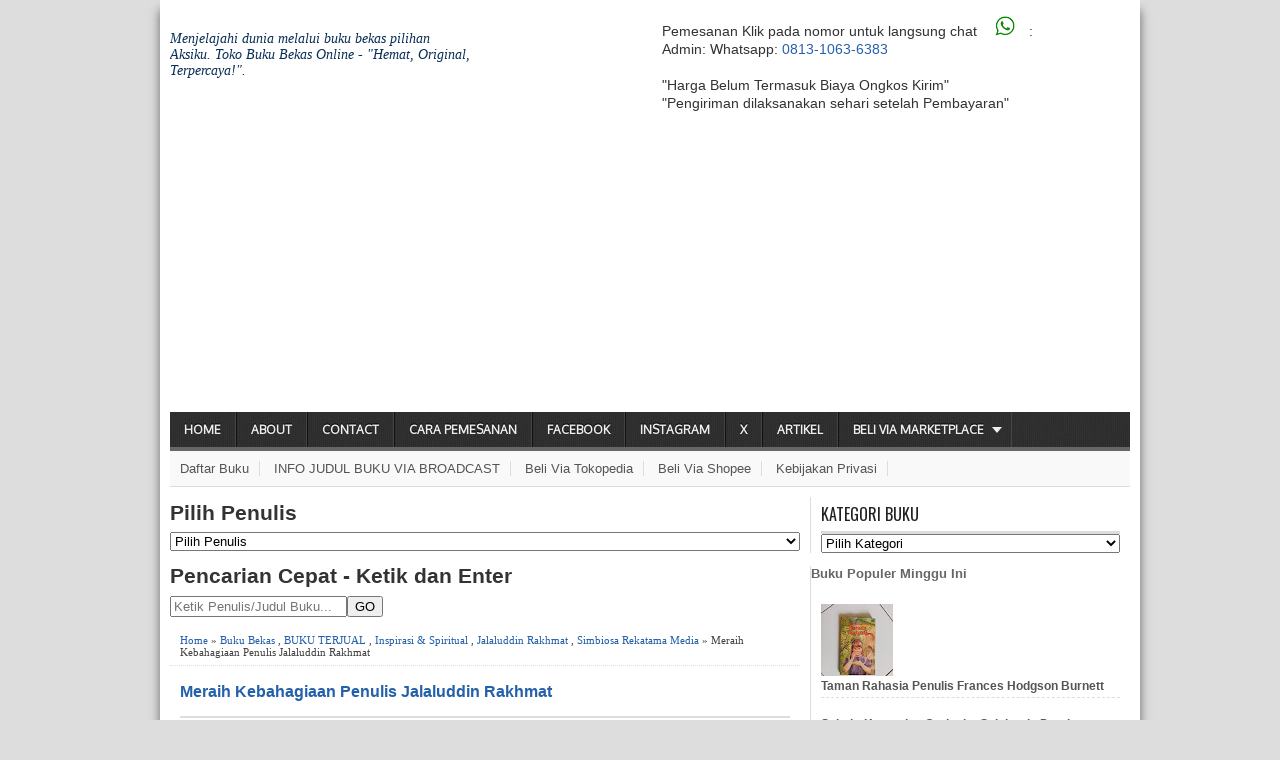

--- FILE ---
content_type: text/html; charset=UTF-8
request_url: https://www.aksiku.com/2020/12/meraih-kebahagiaan-jalaluddin-rakhmat.html
body_size: 131804
content:
<!DOCTYPE html>
<HTML dir='ltr'>
<!--<head>
<link href='https://www.blogger.com/static/v1/widgets/2944754296-widget_css_bundle.css' rel='stylesheet' type='text/css'/>
--><head>
  <meta content='YnpXb3dFR3R0MlZoV2hzU3hkWlV4QT090' name='dmca-site-verification'/>
<meta content='67CC037E0034F373C0E230AB0C2DC316' name='msvalidate.01'/>
<script async='async' src='https://ajax.googleapis.com/ajax/libs/jquery/3.3.1/jquery.min.js'></script>
<!-- Global site tag (gtag.js) - Google Analytics -->
<script async='async' src='https://www.googletagmanager.com/gtag/js?id=UA-44809550-1'></script>
<script>
  window.dataLayer = window.dataLayer || [];
  function gtag(){dataLayer.push(arguments);}
  gtag('js', new Date());

  gtag('config', 'UA-44809550-1');
</script>
<meta content='EHshDsn_XdrCqk4PbI8mole6a59ZGCbjnCMUD75eliE' name='google-site-verification'/>
<include expiration='7d' path='*.css'></include>
<include expiration='7d' path='*.js'></include>
<include expiration='3d' path='*.gif'></include>
<include expiration='3d' path='*.jpeg'></include>
<include expiration='3d' path='*.jpg'></include>
<include expiration='3d' path='*.png'></include>
<meta charset='utf-8'/>
<meta content='width=device-width, initial-scale=1, maximum-scale=1' name='viewport'/>
<link href="//fonts.googleapis.com/css?family=Oswald" rel="stylesheet" type="text/css">
<link href="//fonts.googleapis.com/css?family=Oxygen" rel="stylesheet" type="text/css">
<title>Meraih Kebahagiaan Penulis Jalaluddin Rakhmat | Aksiku Toko Buku Bekas Online</title>
<meta content='Toko Buku Bekas Online Aksiku menjual Buku Bekas Meraih Kebahagiaan ditulis oleh Jalaluddin Rakhmat buku ini tersedia di sahabat buku bekas Tokopedia.' name='description'/>
<meta content='Meraih Kebahagiaan Penulis Jalaluddin Rakhmat' name='keywords'/>
<link href='https://www.aksiku.com/2020/12/meraih-kebahagiaan-jalaluddin-rakhmat.html' rel='canonical'/>

<style type="text/css">
<!-- /*
<style id='page-skin-1' type='text/css'><!--
*//* Related Post Grid by igniel.com */
#ignielRelated{
display:block;
margin:20px 0px;
line-height:1.5em;
}
#ignielRelated h3.title{
font-size:16px;
font-weight:600;
text-align:center;
text-transform:uppercase;
line-height:initial;
}
#ignielRelated h3.title span{
background-color:#fff;
padding:0px 15px;
position:relative;
z-index:1;
}
#ignielRelated h3.title:before{
content: '';
display: block;
position: relative;
top:10px;
width: 100%;
border-top: 2px solid #cccccc;
}
#ignielRelated ul{
margin:20px 0px 0px;
padding:0px;
display:flex;
display:-webkit-flex;
flex-wrap:wrap;
-webkit-flex-wrap:wrap;
-ms-flex-wrap:wrap;
}
#ignielRelated ul li{
list-style:none;
width:calc((100% / 4) - 7.5px);
text-align:center;
margin-right:10px;
margin-bottom:20px;
padding:0px;
-webkit-margin-start:0px !important;
}
#ignielRelated ul li .thumb{
overflow:hidden;
line-height:0px;
border-radius:7px;
}
#ignielRelated ul li:nth-of-type(4n){
margin-right:0px;
}
#ignielRelated ul li a{
display:block;
}
#ignielRelated ul li a.judul{
color: #000; /* Warna Judul */
font-weight:600;
margin-top:7px;
}
#ignielRelated ul li a.judul:hover, #ignielRelated ul li:hover a.judul{
color: #ff5722; /* Warna Judul Ketika Disorot */
}
#ignielRelated ul li a img{
width:100%;
max-height:143px;
transition:all .3s ease;
border:0px;
margin:0px;
}
#ignielRelated ul li a img:hover, #ignielRelated ul li:hover img{
transform:scale(1.1) rotate(-5deg);
filter: brightness(75%);
-webkit-filter: brightness(75%);
}
#ignielRelated .norelated{
text-align:center;
font-weight:600;
}
@media screen and (max-width:480px){
#ignielRelated ul li{
width: calc((100% / 2) - 7.5px);
margin-right:15px;
margin-bottom:15px;
}
#ignielRelated ul li:nth-of-type(4n){
margin-right:15px;
}
#ignielRelated ul li:nth-of-type(2n){
margin-right:0px;
}
}
.mbt-pager { border-top: 2px dashed #ddd; border-bottom: 2px dashed #ddd;  margin-bottom: 10px;   overflow:hidden; padding:0px;}
.mbt-pager li.next { float: right; padding:0px; background:none; margin:0px;}
.mbt-pager li.next a { padding-left: 24px; }
.mbt-pager li.previous { margin:0px -2px 0px 0px; float: left;  border-right:1px solid #ddd; padding:0px; background:none;
}
.mbt-pager li.previous a { padding-right: 24px;  }
.mbt-pager li.next:hover, .mbt-pager li.previous:hover  {background:#fafafc; }
.mbt-pager li { width: 50%; display: inline; float: left; text-align: center; }
.mbt-pager li a { position: relative; min-height: 77px; display: block; padding: 15px 46px 15px; outline:none; text-decoration:none;}
.mbt-pager li i { color: #ccc; font-size: 18px; }
.mbt-pager li a strong { display: block; font-size: 20px; color: #000208; letter-spacing: 0.5px; font-weight: bold; text-transform: uppercase; font-family:oswald, sans-serif, arial; margin-bottom:10px;}
.mbt-pager li a span { font-size: 15px; color: #0213fa;  font-family:oswald,Helvetica, arial; margin:0px;}
.mbt-pager li a:hover span,
.mbt-pager li a:hover i { color: #1626fa; }
.mbt-pager li.previous i { float:left; margin-top:15%; margin-left:5%; }
.mbt-pager li.next i { float: right;
margin-top: 15%;
margin-right: 5%; }
.mbt-pager li.next i, .mbt-pager li.previous i ,
.mbt-pager li.next,  .mbt-pager li.previous{
-webkit-transition-property: background color; -webkit-transition-duration: 0.4s; -webkit-transition-timing-function: ease-out;
-moz-transition-property: background color; -moz-transition-duration: 0.4s; -moz-transition-timing-function: ease-out;
-o-transition-property: background color; -o-transition-duration: 0.4s; -o-transition-timing-function: ease-out;
transition-property: background color; transition-duration: 0.4s; transition-timing-function: ease-out; }
.fa-chevron-right {padding-right:0px;}
/* Random Post Thumbnail by igniel.com */
#ignielRandom {background-color:#212121; padding:0px; margin:0px;}
#ignielRandom ul {padding:0px; margin:0px;}
#ignielRandom ul li {margin:0; padding:15px;position:relative;overflow:hidden;border-bottom:1px solid rgba(255,255,255,.3); transition: all .3s ease;}
#ignielRandom ul li:last-child {border-bottom:none}
#ignielRandom ul li .judul {padding:0 10px 0 0}
#ignielRandom ul li:hover {background-color:rgba(0,0,0,.25)}
#ignielRandom ul li a {font-size:13px; color:#fff; line-height:16px;}
#ignielRandom ul li .thumbnail {width:100px; float:left; margin-right:10px; line-height:0px;}
#ignielRandom ul li img {width:100%; max-width:100%; height: auto;}
#ignielRandom ul li:first-child {border-bottom:none; padding:0px;}
#ignielRandom ul li:first-child .thumbnail {width: 100%; display:block; margin:0px;}
#ignielRandom ul li:first-child .judul {background-color:rgba(29, 33, 41, .6); width:100%; text-align:center; padding:15px; position:absolute; bottom:0px; transition: all .3s ease;}
#ignielRandom ul li:first-child a {font-size:16px; line-height:22px; transition: all .0s ease;}
#ignielRandom ul li:first-child a:hover {font-size:20px; line-height:28px;}
#ignielRandom ul li:first-child a:hover .judul {background-color:rgba(29, 33, 41, 1)}

--></style>
<style type='text/css'>
/* -----------------------------------------------
Blogger Template Style
Name      : Johny Wusss
Author   : Maskolis
Url           : http://www.maskolis.com/
Edited by: http://www.contohblog.com/
Updated by: Blogger Team
This free Blogger template is licensed under the Creative Commons Attribution 3.0 License, which permits both personal and commercial use. However, to satisfy the 'attribution' clause of the license, you are required to keep the footer links which provides due credit to its authors and supporters. For more specific details about the license, you may visit the URL below:
http://creativecommons.org/licenses/by/3.0/
----------------------------------------------- */
#navbar-iframe{height:0;visibility:hidden;display:none}
body{background:#ddd;color:#444;height:100%;font-family:Arial, Helvetica, Tahoma, sans-serif;font-size:14px;font-weight:400;line-height:18px;text-decoration:none;margin:0;padding:0}
a,a:link,a:visited{color:#2560aa;text-decoration:none}
a:hover,a:active{color:#222;text-decoration:none}
h2.date-header{display:none}
.header-wrapper{width:960px;color:#333;min-height:90px;overflow:hidden;position:relative;z-index:999;margin:0 auto}
#header{max-width:300px;float:left;width:auto;overflow:hidden;z-index:999;min-width:300px;margin:0;padding:0}
#header-inner{margin:10px 0 1px;padding:0}
#header h1,#header p{font:30px Oswald;line-height:30px;color:#333;padding-bottom:10px;margin:0}
#header h1 a,#header h1.title a:hover{color:#48b;text-decoration:none}
#header .description{color:#0a2e56;font:Italic 14px Georgia;text-shadow:none}
#header img{border:0 none;background:none;width:auto;height:auto;margin:0 auto}
#header2{float:right;width:468px;margin:6px 0 0}
.header2 .widget{margin:0 auto;padding:10px 0}

#menu{background:url(https://blogger.googleusercontent.com/img/b/R29vZ2xl/AVvXsEjIgvCdBbaJPWqgDQOC2TM6Es2VGynKixxgnD311RPjZ9E0EAxkC3jHJsIQqYTezAoyWdkD0oAd9w9whKy2V_pUUGhMf7K4uHA-2hqkbpiVTwvMwzbHeAeWV9Wo3Z44wSeeGlbhDJHvhWZ7/s1600/menuse.jpg);color:#eee;height:35px;border-bottom:4px solid #666}
#menu ul,#menu li{margin:0 0;padding:0 0;list-style:none}
#menu ul{height:35px}
#menu li{float:left;display:inline;position:relative;font:bold 12px Oxygen;text-shadow: 0 -1px 0 #000;border-right: 1px solid #444;border-left: 1px solid #111;text-transform:uppercase}
#menu li:first-child{border-left: none}
#menu a{display:block;line-height:35px;padding:0 14px;text-decoration:none;color:#eee;}
#menu li:hover > a,#menu li a:hover{background:#111}
#menu input{display:none;margin:0 0;padding:0 0;width:80px;height:35px;opacity:0;cursor:pointer}
#menu label{font:bold 30px Arial;display:none;width:35px;height:36px;line-height:36px;text-align:center}
#menu label span{font-size:12px;position:absolute;left:35px}
#menu ul.menus{height:auto;overflow:hidden;width:180px;background:#111;position:absolute;z-index:99;display:none;border:0;}
#menu ul.menus li{display:block;width:100%;font:12px Arial;text-transform:none;}
#menu li:hover ul.menus{display:block}
#menu a.prett{padding:0 27px 0 14px}
#menu a.prett::after{content:"";width:0;height:0;border-width:6px 5px;border-style:solid;border-color:#eee transparent transparent transparent;position:absolute;top:15px;right:9px}
#menu ul.menus a:hover{background:#333;}

.page-menu{background:#f9f9f9;width:100%;margin:0 auto;padding:0;border-bottom:1px solid #ddd}
.page-menu ul{list-style:none;color:#555;width:960px;margin:0 auto;padding:0}
.page-menu ul li{list-style:none;line-height:34px;display:inline-block}
.page-menu li a{color:#555;font-size:13px;font-family:Arial,Helvetica,Tahoma,sans-serif;text-decoration:none;text-transform:capitalize;padding:0 10px;border-right:1px solid #ddd}
.page-menu li a:hover{color:#000;}

.outerpic-wrapper{background:#fff;width:100%;box-shadow:0 10px 10px #666;-moz-box-shadow:0 10px 10px #666;overflow:hidden;-webkit-box-shadow:0 10px 10px #666;filter:progid:DXImageTransform.Microsoft.Shadow(color='#999999',Direction=125,Strength=6);padding:10px;margin:0 auto}
.content-wrapper{position:relative;max-width:960px;margin:0 auto}
.outer-wrapper{position:relative;width:100%;padding:0}
.main-wrapper{width:630px;margin:0;float:left;word-wrap:break-word;overflow:hidden;}
.clr{clear:both;float:none}
h2{line-height:1.4em;text-transform:none;color:#333;margin:.5em 0 .25em}
h3.date-header{padding-top:7px;text-transform:none;font:normal 12px Arial;color:#999;line-height:1.2em;margin:.1em 0}
.post{margin:10px 0px;padding:0 10px;border-bottom:1px dotted #ddd;background:#fff}
.post h1,.post h2{font:24px Oswald;line-height:1.2em;color:#444;margin:.0em 0 0;padding:4px 0}
.post h1 a,.post h1 a:visited,.post h1 strong,.post h2 a,.post h2 a:visited,.post h2 strong{display:block;text-decoration:none;color:#444;}
.post h1 strong,.post h1 a:hover,.post h2 strong,.post h2 a:hover{color:#0a2e56}
.post-body{border-top:2px solid #ddd;padding-top:10px;font:normal 14px 'Arial', serif;margin:1.0em 0 .75em;line-height:1.3em;}
.post-body blockquote{line-height:1.3em}
.post-footer{color:#666;text-transform:none;letter-spacing:.01em;font:12px Arial;line-height:1.4em;margin:.75em 0}
.comment-link{margin-left:.1em}
.post blockquote{line-height:1.6em;color:#333;background:#eee;border-left:20px solid #ccc;margin:10px 10px 10px 20px;padding:10px 15px}
.post blockquote p{margin:.75em 0}
.post img,#header2 img,.sidebar1 img,.sidebar img{max-width:100%;width:auto;-ms-interpolation-mode:bicubic;border:0;}
.video-container { position:relative; margin:0 0 15px 0;padding-bottom:51%; padding-top:30px; height:0; overflow:hidden; border:1px solid #ccc; }
.video-container iframe,.video-container object, .video-container embed { position:absolute; top:0; left:0; width:100%; height:100%; }

#related-posts{float:left;width:100%;margin:5px 0 10px 10px;padding:5px 0 10px}
#related-posts .widget h2,#related-posts h2{font:16px Oswald;color:#111;text-transform:none;margin:0 0 10px;padding:0}
#related-posts a{color:#333;font:14px Arial}
#related-posts li{background:url(https://blogger.googleusercontent.com/img/b/R29vZ2xl/AVvXsEiqQAbl2svdTIkJF4YN6IA6QeYWN7TPakFrgsVjVNaOxt78SsFnQXbP7KBJA0UlBeqQbqaAwLv4fRqbn-GRb0nu1Lhyphenhyphen-BX4ATid90guTUw5ym_A0i8DolQZl69N5J7M1FYX5cyfKr08qt4/s1600/bullet-list.gif) no-repeat 0 10px;text-indent:0;line-height:1.2em;border-bottom:1px dashed #ddd;margin:0;padding:3px 0 3px 12px}
#related-posts a:hover{color:#2482d6;text-decoration:none}
#related-posts .widget{margin:0;padding:0}
#related-posts ul{list-style:none;margin:0;padding:0}

#blog-pager-older-link a,#blog-pager-newer-link a,a.home-link{width:80px;text-align:center;display:inline-block;color:#fff;font:bold 12px Arial;text-transform:none;margin:0;padding:5px 5px;background:#555;border:1px solid #111}
.blog-pager,#blog-pager{clear:both;font:bold 12px Arial;text-align:center;padding:15px 10px}
.showpageNum a,.showpage a{background:#fff;text-decoration:none;white-space:nowrap;color:#222;margin:10px 3px;padding:5px 10px;border:1px solid #999}
.showpageNum a:hover,.showpage a:hover{color:#fff;text-decoration:none;background-color:#444;border:1px solid #000}
.showpageOf{display:none;margin:0}
.showpagePoint{color:#fff;text-decoration:none;background-color:#444;font-size:12px;margin:10px 3px;padding:5px 10px;border:1px solid #000}
.feed-links{clear:both;line-height:2.5em}

.readmorecontent{float:right;margin:5px 5px 0 0;padding:2px 0}
.readmorecontent a{color: #ccc;background: #444;  text-decoration:none;font-size:11px;padding:5px 7px}
.readmorecontent a:hover{background:#ccc;text-decoration:none;color:#222}

.sidebar-wrapper,.sidebar1-wrapper{width:320px;float:right;word-wrap:break-word;overflow:hidden;}
.sidebar h2{color:#222;font:16px Oswald;margin:0 10px;padding:5px 0;text-transform:uppercase;border-bottom:3px solid #ddd}
.sidebar{color:#666;line-height:1.3em;border-top:none;font:11px Arial}
.sidebar li{line-height:1.3em;margin:0;padding:5px 0 4px;border-bottom:1px dashed #ddd}
.sidebar .widget,.sidebar1 .widget{background:#fff;margin:10px 0;padding:0;border-left:1px solid #ddd}
.sidebar .widget-content{margin:0 auto;padding:0 10px;}
.sidebar a:link,.sidebar a:visited{font:bold 12px Arial;color:#555;text-decoration:none}
.sidebar li a:hover{color:#015bb3}
.sidebar ul{list-style:none;margin:0;padding:5px 0}
.sidebar1 ul{list-style:none;padding:0;margin:0;}
.sidebar1 .widget-content{margin:0 auto;padding:10px 10px 5px;}

#footer{background:#222;border-bottom:1px solid #000;border-top:4px solid #111;width:100%;padding:0;}
.footer-wrapper{color:#aaa;font:12px Arial;height:100%;line-height:16px;overflow:hidden;padding:0}
.footer{float:left;width:31%;margin:10px}
.footer .widget{margin-bottom:30px}
.footer h2{background:url(https://blogger.googleusercontent.com/img/b/R29vZ2xl/AVvXsEgIZ9YEUtyf4JCzBi53AkVoFljoAqr536PAURspTXIc3WTxG6BAFRTKgH6JC2voiEZ5il6ibxiKBKYswWbPt_ZWcXmAYqYYvyZXkhXFI7za-VTleoc9WRGWV4bWTT9-GI3p0I9pI1TN5EuJ/s1600/batas.gif) repeat-x scroll bottom;font:bold 14px Arial;padding-bottom:8px;margin-bottom:8px;line-height:1.3em;text-transform:uppercase;color:#ddd}
.footer .widget-content{line-height:17px}
.footer ul{list-style:none;color:#EAE9E8;margin:0;padding:0}
.footer li{background:url(https://blogger.googleusercontent.com/img/b/R29vZ2xl/AVvXsEgQ0y3mv2iQY9pBsDkK_nYDLllxn3oeG1yc-BwhGhNnrlKEFnnQYD5ZbMPVeerg588MDnHRu8puolHywvd1T6oIjtpj6Nvp-px44m7r_aNL9GeimA5WZUdgjyQZ4oRYqoxH9Eu0jHmZlkiw/s1600/bullet.png) no-repeat 1px 4px;font:normal 12px Arial;color:#626262;text-indent:0;line-height:1.2em;margin:0;padding:2px 0 3px 17px}
.footer a:link,.footer li a:visited{color:#aaa;text-decoration:none}
.footer li a:hover{color:#fff}
#credit{background:#333;border-top:1px solid #000;font:11px Tahoma;color:#999;width:100%;overflow:hidden;clear:both;padding:10px 0;line-height:18px}
#credit .left{float:left;text-align:left;margin-left:10px}
#credit .right{float:right;text-align:right;margin-right:10px}
#credit a{color:#eee;text-decoration:none}
#credit a:hover{color:#fc0;text-decoration:none}

.comments {margin:5px 0;padding:10px 15px; line-height:1em;background:#fff}
.comments .comments-content { font-size:12px; margin-bottom:16px; font-weight:normal; text-align:left; line-height:1.4em; }
.comments .comment .comment-actions a { display:inline-block; margin:0; padding:1px 6px; border:1px solid #C4C4C4; border-top-color:#E4E4E4; border-left-color:#E4E4E4; color:#424242 !important; text-align:center; text-shadow:0 -1px 0 white; text-decoration:none; -webkit-border-radius:2px; -moz-border-radius:2px; border-radius:2px; background:#EDEDED; background:-webkit-gradient( linear,left top,left bottom,color-stop(.2,white),color-stop(1,#E5E5E5) ); background:-moz-linear-gradient( center top,white 20%,#E5E5E5 100% ); font:11px/18px sans-serif; padding:2px 8px; margin-right:10px; }
.comments .comment .comment-actions a:hover { text-decoration:none; background:#fff; border:1px solid #5AB1E2; }
.comments .comments-content .comment-thread ol { list-style-type:none; padding:0; text-align:none; }
.comments .comments-content .inline-thread { padding:0.5em 1em; }
.comments .comments-content .comment-thread { margin:8px 0; }
.comments .comments-content .comment-thread:empty { display:none; }
.comments .comments-content .comment-replies { margin-top:1em; margin-left:40px; font-size:12px; background:#f6f6f6; }
.comments .comments-content .comment { margin-bottom:16px; padding-bottom:8px; }
.comments .comments-content .comment:first-child { padding-top:16px; }
.comments .comments-content .comment:last-child { border-bottom:0; padding-bottom:0; }
.comments .comments-content .comment-body { position:relative; }
.comments .comments-content .user { font-style:normal; font-weight:bold; }
.comments .comments-content .user a { color:#2D5E7B; font-size:14px; font-weight:bold; text-decoration:none; }
.comments .comments-content .icon.blog-author { width:18px; height:18px; display:inline-block; margin:0 0 -4px 6px; }
.comments .comments-content .datetime {display:none;color:#999999; float:right; font-size:11px; text-decoration:none; }
.comments .comments-content,.comments .comments-content .comment-content { margin:0 0 8px; }
.comment-header { background-color:#F4F4F4; border:thin solid #E6E6E6; margin-bottom:5px; padding:5px; }
.comments .comments-content .comment-content { text-align:none; }
.comments .comments-content .owner-actions { position:absolute; right:0; top:0; }
.comments .comments-replybox { border:none; height:250px; width:100%; }
.comments .comment-replybox-single { margin-top:5px; margin-left:48px; }
.comments .comment-replybox-thread { margin-top:5px; }
.comments .comments-content .loadmore a { display:block; padding:10px 16px; text-align:center; }
.comments .thread-toggle { cursor:pointer; display:inline-block; }
.comments .continue { cursor:pointer; }
.comments .continue a { display:inline-block; margin:0; padding:1px 6px; border:1px solid #C4C4C4; border-top-color:#E4E4E4; border-left-color:#E4E4E4; color:#424242 !important; text-align:center; text-shadow:0 -1px 0 white; text-decoration:none; -webkit-border-radius:2px; -moz-border-radius:2px; border-radius:2px; background:#EDEDED; background:-webkit-gradient( linear,left top,left bottom,color-stop(.2,white),color-stop(1,#E5E5E5) ); background:-moz-linear-gradient( center top,white 20%,#E5E5E5 100% ); font:11px/18px sans-serif; padding:2px 8px; margin-right:10px; }
.comments .comments-content .loadmore { cursor:pointer; max-height:3em; margin-top:3em; }
.comments .comments-content .loadmore.loaded { max-height:0; opacity:0; overflow:hidden; }
.comments .thread-chrome.thread-collapsed { display:none; }
.comments .thread-toggle { display:inline-block; }
.comments .thread-toggle .thread-arrow { display:inline-block; height:6px; width:7px; overflow:visible; margin:0.3em; padding-right:4px; }
.comments .thread-expanded .thread-arrow { background:url(https://blogger.googleusercontent.com/img/b/R29vZ2xl/AVvXsEg_C2N9QPtBH9rH5m4S7ROAbyX-jV4ei0oLLMTZhtWEh9X1zh2ooGZisQlKoRw46u12Oz7uz3TM8_2OG7s9QYN8KusmDJsZoVyEtF7-8Z8ujjxlJzwo22I9psvBukU37BvOfAAa4W3jiWY/s1600/arrow-down.png) no-repeat scroll 0 0 transparent; }
.comments .thread-collapsed .thread-arrow { background:url(https://blogger.googleusercontent.com/img/b/R29vZ2xl/AVvXsEjHACVHCB-j_teb_GXAafGBuVwmFprz395GCIG56REFPdBjlvxyU-CC6dqv6XQPyI2yUgEMa8cgy0UDAdHGb7Ohz3v0zP4RIi27wJiOQz_gi-1ul0wIWLlg2CY1UWtMG9pqgTieZitw7sI/s1600/arrow-right.png) no-repeat scroll 0 0 transparent; }
.comments .avatar-image-container { background-image:url(https://blogger.googleusercontent.com/img/b/R29vZ2xl/AVvXsEhzNXES12GSvev75VOiklMJrIn1EiICwBvq_sDUenD-ICQrDIZzFcBP5gMXe2Bn53-F3l5ElM1HGoFAEkYLuDgnush47ym7sU7ca9pcZiaB___N3jszEKES5v16iAZKTOSj62onMsPHt1E/s1600/avatar.jpg); background-position:center center; background-repeat:no-repeat; float:left; width:36px; max-height:36px; margin:0; outline:1px solid #FFFFFF; padding:3px; vertical-align:middle; overflow:hidden; border:1px solid #DDDDDD; }
.comments .avatar-image-container img { width:36px; }
.comments .comment-block { margin-left:48px; position:relative; }
@media screen and (max-device-width:480px) { .comments .comments-content .comment-replies { margin-left:0; }}

.postmeta{font:11px Tahoma;text-transform:uppercase;font-weight:400;padding:5px 0;line-height:16px}
.author{color:#666;background:url(https://blogger.googleusercontent.com/img/b/R29vZ2xl/AVvXsEiBSkq-NBJ73U-5ighvyVkfEhdat0vSQb9oMuZcYWNzEgc799r7nWGLQFFTTQCz9rDfCzuW7H6rSg2xv1f9C7Ukzxfq7QowTwngvTS8G0b2ic07m361kJ1JjrliG22cubqUAtsrCtxKM8h-/s1600/user.png) left center no-repeat;padding:2px 5px 2px 17px}
.clock{color:#666;background:url(https://blogger.googleusercontent.com/img/b/R29vZ2xl/AVvXsEgf_RwUa7Lm5VoqXQN2Vv7uA4hs-b06s1R-0GBW_9UWNlMcvYFxi1TsCxYH7Rldfww0Kqw-AAbOfhLJpG6vzpa71H_Q1EhEEmeFyELnuF59KHJ3hCAFBGhppuUg-dze4LwjkWe_cHKoPBhY/s1600/time.png) left center no-repeat;padding:2px 5px 2px 17px}
.clock a{color:#666}
.clock a:hover{color:#48d}

@media screen and (max-width: 960px) {
#header{float:none;max-width:none;text-align:center;margin-top:10px}
#header-inner{margin-bottom:0}
#header h1,#header p{margin-right:0}
#header .description{margin:0}
.menusearch{float:none;padding:5px 0 10px}
.main-wrapper{margin-right:0;width:55%;}
.sidebar-wrapper,.sidebar1-wrapper{border:none;margin:0 auto 5px;padding:0 10px;}
.credit{padding:20px!important}
#credit .left,#credit .right{float:none;text-align:center;margin:0}
.outerpic-wrapper,.content-wrapper{padding:0}
#header2,.page-menu ul{text-align:center;width:100%}
}
@media screen and (max-width: 768px){
.header-wrapper{margin-right:0;min-height:0;width:100%}
#header{text-align:center;width:100%;max-width:none}
#header-inner{margin:10px 0}
  #menu{position:relative}
  #menu ul{background:#111;position:absolute;top:100%;right:0;left:0;z-index:3;height:auto;display:none}
  #menu ul.menus{width:100%;position:static;padding-left:20px}
  #menu li{display:block;float:none;width:auto}
  #menu input,#menu label{position:absolute;top:0;left:0;display:block}
  #menu input{z-index:4}
  #menu input:checked + label{color:white}
  #menu input:checked ~ ul{display:block}
.page-menu li a{border-right:0}
}
@media screen and (max-width: 760px){
.page-menu{margin:0}
.outer-wrapper{padding:0}
#content{clear:both;border:none;padding:0}
.main-wrapper{margin-right:0;width:100%;min-height:0}
.sidebar-wrapper,.sidebar1-wrapper{position:relative;top:auto;right:auto;clear:both;left:auto;width:auto;background:none;}
#comment-editor{margin:10px}
.footer{width:auto;margin:15px}
}
@media screen and (max-width: 480px){
#header img{width:100%}
.post-comment-link{display:none}
}
@media screen and (max-width: 320px){
.comments .comments-content .datetime{display:block;float:none}
.comments .comments-content .comment-header{height:70px}
}
@media screen and (max-width: 240px){
.header-wrapper{margin-right:0;min-height:0;width:100%}
#header{text-align:center;width:100%;max-width:none;}
#header-inner{margin:10px 0}
#header img{border:0 none;background:none;width:auto;height:auto;margin:0 auto}
.comments .comments-content .comment-replies{margin-left:0}
}
.post-thumbnail{width:72px;height:72px;float:left;margin-right:10px;}
.post-snippet:before{content:attr(data-snippet);}
.quickedit{display:none;}
.comment-content a {display: none;} 
/* Breadcrumbs */
.breadcrumbs{padding:20px 30px;background:#fff;margin-bottom:20px}
.breadcrumbs a,.post-info a {color:#19abea;}
.breadcrumbs a:hover,.post-info a:hover {color:#454545;}

</style>
<script type='text/javascript'>
  var relatedpoststitle="Buku Terkait:";
</script>
<script type='text/javascript'>
//<![CDATA[
var relatedTitles=new Array();var relatedTitlesNum=0;var relatedUrls=new Array();function related_results_labels(c){for(var b=0;b<c.feed.entry.length;b++){var d=c.feed.entry[b];relatedTitles[relatedTitlesNum]=d.title.$t;for(var a=0;a<d.link.length;a++){if(d.link[a].rel=="alternate"){relatedUrls[relatedTitlesNum]=d.link[a].href;relatedTitlesNum++;break}}}}function removeRelatedDuplicates(){var b=new Array(0);var c=new Array(0);for(var a=0;a<relatedUrls.length;a++){if(!contains(b,relatedUrls[a])){b.length+=1;b[b.length-1]=relatedUrls[a];c.length+=1;c[c.length-1]=relatedTitles[a]}}relatedTitles=c;relatedUrls=b}function contains(b,d){for(var c=0;c<b.length;c++){if(b[c]==d){return true}}return false}function printRelatedLabels(a){for(var b=0;b<relatedUrls.length;b++){if(relatedUrls[b]==a){relatedUrls.splice(b,1);relatedTitles.splice(b,1)}}var c=Math.floor((relatedTitles.length-1)*Math.random());var b=0;if(relatedTitles.length>1){document.write("<h2>"+relatedpoststitle+"</h2>")}document.write("<ul>");while(b<relatedTitles.length&&b<20&&b<maxresults){document.write('<li><a href="'+relatedUrls[c]+'">'+relatedTitles[c]+"</a></li>");if(c<relatedTitles.length-1){c++}else{c=0}b++}document.write("</ul>");relatedUrls.splice(0,relatedUrls.length);relatedTitles.splice(0,relatedTitles.length)};
//]]>
</script>
<!--Featured-->
<script type='text/javascript'>
//<![CDATA[
imgr = new Array();
imgr[0] = "https://blogger.googleusercontent.com/img/b/R29vZ2xl/AVvXsEiE9rlCZFP516fZPnev8Tfk9Om-ffOQpquRse5vAIKbnzM-GRxP_8yLrpPUa3PTYd0duqMOL29mlwKKyq3zZKl-T07y1K2rJ-qbiuE9fU6h1hBirDnt1AczrM3zZ-cjKbo3WDarKclBkz0/s1600/no+image.jpg";
showRandomImg = false;
aBold = true;
summaryPost = 230;
summaryTitle = 25;
numposts  = 2;

function removeHtmlTag(strx,chop){var s=strx.split("<");for(var i=0;i<s.length;i++){if(s[i].indexOf(">")!=-1){s[i]=s[i].substring(s[i].indexOf(">")+1,s[i].length)}}s=s.join("");s=s.substring(0,chop-1);return s}

function showrecentposts(json) {
 j = (showRandomImg) ? Math.floor((imgr.length+1)*Math.random()) : 0;
 img  = new Array();
    document.write('<div class="slides">')
 if (numposts <= json.feed.entry.length) {
  maxpost = numposts;
  }
 else
       {
    maxpost=json.feed.entry.length;
    } 
   for (var i = 0; i < maxpost; i++) {
     var entry = json.feed.entry[i];
     var posttitle = entry.title.$t;
  var pcm;
     var posturl;
     if (i == json.feed.entry.length) break;
     for (var k = 0; k < entry.link.length; k++) {
        if (entry.link[k].rel == 'alternate') {
          posturl = entry.link[k].href;
          break;
        }
     }
  
  for (var k = 0; k < entry.link.length; k++) {
        if (entry.link[k].rel == 'replies' && entry.link[k].type == 'text/html') {
          pcm = entry.link[k].title.split(" ")[0];
          break;
        }
     }
  
     if ("content" in entry) {
        var postcontent = entry.content.$t;}
     else
     if ("summary" in entry) {
        var postcontent = entry.summary.$t;}
     else var postcontent = "";
     
     postdate = entry.published.$t;
 
 if(j>imgr.length-1) j=0;
 img[i] = imgr[j];
 
 s = postcontent ; a = s.indexOf("<img"); b = s.indexOf("src=\"",a); c = s.indexOf("\"",b+5); d = s.substr(b+5,c-b-5);

 if((a!=-1)&&(b!=-1)&&(c!=-1)&&(d!="")) img[i] = d;

 //cmtext = (text != 'no') ? '<i><font color="'+acolor+'">('+pcm+' '+text+')</font></i>' : '';


 var month = [1,2,3,4,5,6,7,8,9,10,11,12];
 var month2 = ["Jan","Feb","Mar","Apr","May","Jun","Jul","Aug","Sep","Oct","Nov","Dec"];

 var day = postdate.split("-")[2].substring(0,2);
 var m = postdate.split("-")[1];
 var y = postdate.split("-")[0];

 for(var u2=0;u2<month.length;u2++){
  if(parseInt(m)==month[u2]) {
   m = month2[u2] ; break;
  }
 }

 var trtd = '<div><p class="featured-thumb"><a href="'+posturl+'"><img width="290" height="200" src="'+img[i]+'"/></a></p><div class="featuredTitle"><a href="'+posturl+'">'+posttitle+'</a></div><p>'+removeHtmlTag(postcontent,summaryPost)+'... </p><a href="'+posturl+'" class="readmore">Read more &#187;</a></div>';
 document.write(trtd);


 j++;
}
    document.write('</div>')
}

//]]>
</script>
<!--Featured-->
<style type='text/css'>

/* Back To Top Pure JS by igniel */
#ignielToTop {display:none;z-index:2;position:fixed;bottom:20px;right:20px;border-radius:2px;cursor:pointer;transition:all .4s;width:45px;height:45px;background:#008c5f url("data:image/svg+xml,%3Csvg viewBox='0 0 24 24' xmlns='http://www.w3.org/2000/svg'%3E%3Cpath d='M7.41,15.41L12,10.83L16.59,15.41L18,14L12,8L6,14L7.41,15.41Z' fill='%23fff'/%3E%3C/svg%3E") no-repeat center center}
#ignielToTop:hover{background:#2f303f url("data:image/svg+xml,%3Csvg viewBox='0 0 24 24' xmlns='http://www.w3.org/2000/svg'%3E%3Cpath d='M7.41,15.41L12,10.83L16.59,15.41L18,14L12,8L6,14L7.41,15.41Z' fill='%23fff'/%3E%3C/svg%3E") no-repeat center center}
/* Related Posts Middle by igniel */
.ignielRelatedMiddle {background-color:#e6eafa; border:1px solid #e5e5e5; display:block; margin:20px 0px; padding:10px 20px;}
.ignielRelatedMiddle .judul {color:#080100; font-size:120%; font-weight:600; text-transform:propercase}
.ignielRelatedMiddle ul {margin:10px 0px 0px !important; padding:0px !important;}
.ignielRelatedMiddle ul li {list-style:none; padding:5px 0px !important; border-bottom:2px dotted #aaa !important; text-align:left !important; line-height:1.25em !important;}
.ignielRelatedMiddle ul li:first-child {padding-top:0px; !important;}
.ignielRelatedMiddle ul li:last-child {padding-bottom:0px !important; border:0px !important}
.ignielRelatedMiddle ul li a:before{content:''; display:inline-block; width:17px; height:17px; margin-right:3px; vertical-align:-3px; background:url("data:image/svg+xml,%3Csvg viewBox='0 0 24 24' xmlns='http://www.w3.org/2000/svg'%3E%3Cpath d='M8.59,16.58L13.17,12L8.59,7.41L10,6L16,12L10,18L8.59,16.58Z' fill='%23333'/%3E%3C/svg%3E") center / 20px no-repeat;}   
</style>
<script async='async' src='https://pagead2.googlesyndication.com/pagead/js/adsbygoogle.js'></script>
<!-- Iklan Header -->
<script async='async' data-ad-client='ca-pub-2564612446496447' src='https://pagead2.googlesyndication.com/pagead/js/adsbygoogle.js'></script>
<link href='[data-uri]' rel='icon' type='image/x-icon'/>
<link href='https://blogger.googleusercontent.com/img/b/R29vZ2xl/AVvXsEgXis-uT3a74_YW8JqGpOgBq8ii2h22DKDtHg-yodrS8g0zoJStaALRc6DTbPBqOcpodtK37OWgWz3cAkNWEVj-N2lBRwx8lf09Qr9su_5R-aM1qrp21NSyye67wvwk1rgMczxZ79Bkg1GC/s0/android-icon-36x36.png' rel='icon' sizes='32x32'/>
<link href='https://blogger.googleusercontent.com/img/b/R29vZ2xl/AVvXsEgtpGwj_WJUD2lMTllHlqqaq24PbwYHssM9FacToYeIXqFS-4RFD7Y7eOQdeaEQVDfMs3oAbVEKeXi50iOEneaYelfzW7fY1oPeB-6ffARASSO8858aFWom2PPlMJMxR3ITG70CU8NzDRO6/s0/android-icon-192x192.png' rel='icon' sizes='192x192'/>
<link href='https://blogger.googleusercontent.com/img/b/R29vZ2xl/AVvXsEgbU3Syl_9QV4fhuf1ywNxnl8OWw4EkvXXtU73foXMZn7UtQ_AnUHwPAFcnH1iiq-3BW_wwlowbdineREfhRgpvtfALU5C8HslN_DvBLf-O0Htj_B5-KNFZ6_Ge2rdGir-hz9vlWI51EYxk/s0/apple-icon-precomposed.png' rel='apple-touch-icon-precomposed'/>
<meta content='https://blogger.googleusercontent.com/img/b/R29vZ2xl/AVvXsEiE43NWPZxPW-FBLC6p_5xOsBdlVo-1RIOa66TpNSaD9omJFq1cc2VMnT9qY3oZAl5BkhFrc0Q4p9WomfFwXaEiRkcuxQ8DHHmy4bu5MiJWjYK25A7qLtdtt1lA2NTeJCHtEGH4gW9E_gXu/s0/apple-icon-144x144.png' name='msapplication-TileImage'/>
<link href="//fonts.googleapis.com/css?family=Oswald" rel="stylesheet" type="text/css">
<!-- Facebook and WhatsApp Meta Tag Open Graph by igniel.com -->
<meta content='blog' property='og:type'/>
<meta content='https://blogger.googleusercontent.com/img/b/R29vZ2xl/AVvXsEixCynXqDAmWJrQmhRRPQyiwLBMCCl95Y1ihO8sSq8cl_6_5IyosWFYww0iKriPz1KVtyVGgYz249wXL1GWYY1ZfIUGTxLSKE3JPO-pFyOqJzto9T9XmhjP1gvxy9s_XqafNiKi6L7hwN5h/s1600/Kebahagiaan-1.jpg' property='og:image'/>
<meta content='Toko Buku Bekas Online Aksiku menjual Buku Bekas Meraih Kebahagiaan ditulis oleh Jalaluddin Rakhmat buku ini tersedia di sahabat buku bekas Tokopedia.' property='og:description'/>
<meta content='Aksiku Toko Buku Bekas Online' property='og:site_name'/>
<meta content='https://www.facebook.com/301995294358058' property='article:author'/>
<meta content='https://www.facebook.com/301995294358058' property='article:publisher'/>
<meta content='301995294358058' property='fb:admins'/>
<meta content='en_US' property='og:locale'/>
<meta content='en_GB' property='og:locale:alternate'/>
<meta content='id_ID' property='og:locale:alternate'/>  
<!--<link href='https://www.blogger.com/dyn-css/authorization.css?targetBlogID=7409464182094573427&amp;zx=150aa371-75b7-482a-a109-7c3d918d69f5' media='none' onload='if(media!=&#39;all&#39;)media=&#39;all&#39;' rel='stylesheet'/><noscript><link href='https://www.blogger.com/dyn-css/authorization.css?targetBlogID=7409464182094573427&amp;zx=150aa371-75b7-482a-a109-7c3d918d69f5' rel='stylesheet'/></noscript>
<meta name='google-adsense-platform-account' content='ca-host-pub-1556223355139109'/>
<meta name='google-adsense-platform-domain' content='blogspot.com'/>

<!-- data-ad-client=ca-pub-2564612446496447 -->

<link rel="stylesheet" href="https://fonts.googleapis.com/css2?display=swap&family=Roboto"></head>
<!--<body>--><body>
  
  	        <div class='content-wrapper'>
<div class='outerpic-wrapper'>
<div class='header-wrapper'>
<div class='header section' id='header'><div class='widget Header' data-version='1' id='Header1'>
<div id='header-inner'>
<a href='https://www.aksiku.com/' style='display: block'>
<h1><img alt='Aksiku Toko Buku Bekas Online' class='lazy' data-src='https://blogger.googleusercontent.com/img/a/AVvXsEhUjx1MqQ8ZmoYVSK8-8tiCnzsPs4cmI4U9N7Ggq59z9qe18QBSqqm6RbIYzfIxFGS8Go8pzwVunU87vlpUgn-FnjyvFqA0hRzjj-bIjwzQXMkRIYkTyPCjflvHSBxOGNLDEkopmUdGehphY5TyYebw84_9DxYtMd1Xvn_mmHN_VjMz6pvhoFz-GRNr_Q=s300' id='Header1_headerimg' src='[data-uri]' style='display: block'/></h1>
</a>
<div class='descriptionwrapper'>
<p class='description'><span>Menjelajahi dunia melalui buku bekas pilihan Aksiku. Toko Buku Bekas Online - &quot;Hemat, Original, Terpercaya!&quot;.</span></p>
</div>
</div>
</div></div>
<div class='header section' id='header2'><div class='widget HTML' data-version='1' id='HTML5'>
<div class='widget-content'>
Pemesanan Klik pada nomor untuk langsung chat <a href="https://blogger.googleusercontent.com/img/b/R29vZ2xl/AVvXsEhjR4Xm2KE28hoNbhAbImJ7BTlqkYQsFsymB0UfecIRWicMb8mGi-QNKnqFLiXQNeQti09W8U_tV3iSuswmWhf12tCyL_mfmC0fO92T0pFaIXjUpfl79U7Spncj1hYiD26rwH0ClmGE0xR2/s225/Whatsapplogo.png" style="font-size: 14px; font-weight: bold; margin-left: 1em; margin-right: 1em; text-align: center;"><img border="0" data-original-height="225" data-original-width="225" height="20" src="https://blogger.googleusercontent.com/img/b/R29vZ2xl/AVvXsEhjR4Xm2KE28hoNbhAbImJ7BTlqkYQsFsymB0UfecIRWicMb8mGi-QNKnqFLiXQNeQti09W8U_tV3iSuswmWhf12tCyL_mfmC0fO92T0pFaIXjUpfl79U7Spncj1hYiD26rwH0ClmGE0xR2/w20-h20/Whatsapplogo.png" width="20" /></a>:<br />Admin: Whatsapp: <a href="https://api.whatsapp.com/send/?phone=6281310636383&text=Dear+Admin%2C+Mohon+info+ketersediaan+judul+buku+sebagai+berikut: &app_absent=0/">0813-1063-6383</a> <br /><br />"Harga Belum Termasuk Biaya Ongkos Kirim"<br />"Pengiriman dilaksanakan sehari setelah Pembayaran"
</div>
</div></div>
</div><!-- /header-wrapper -->
<nav id='menu'>
<input type='checkbox'/>
<label>&#8801;<span>Navigation</span></label>
<ul>
<li><a href='/'>Home</a></li>
<li><a href='/p/about.html'>About</a></li>
<li><a href='https://www.aksiku.com/p/kontak-kami.html'>Contact</a></li>
<li><a href='https://www.aksiku.com/p/cara-pemesanan.html'>Cara Pemesanan</a></li>
<li><a href='https://www.facebook.com/aksiku.tokobukubekasonline/'>Facebook</a></li>
<li><a href='https://www.instagram.com/tokobukuaksiku/'>Instagram</a></li>
<li><a href='https://twitter.com/aksikudotcom'>X</a></li>
<li><a href='https://www.aksiku.com/search/label/Artikel'>Artikel</a></li>
<li><a class='prett' href='#'>Beli via Marketplace</a>
<ul class='menus'>
<li><a href='https://www.tokopedia.com/sahabatbukubekas?nref=shphead'>Tokopedia</a></li>
<li><a href='https://shopee.co.id/djefi'>Shopee</a></li>
<li><a href='?from=dropdown'></a></li>
</ul>
</li>
</ul>
</nav>
<div class='page-menu'>
<div class='page section' id='page'><div class='widget PageList' data-version='1' id='PageList1'>
<div class='widget-content'>
<ul>
<li><a href='https://www.aksiku.com/p/daftar-buku.html'>Daftar Buku</a></li>
<li><a href='https://www.aksiku.com/p/info-judul-buku-via-broadcast.html'>INFO JUDUL BUKU VIA BROADCAST</a></li>
<li><a href='https://www.tokopedia.com/sahabatbukubekas'>Beli via Tokopedia</a></li>
<li><a href='https://shopee.co.id/djefi'>Beli via Shopee</a></li>
<li><a href='https://www.aksiku.com/p/kebijakan-privasi.html'> Kebijakan Privasi</a></li>
</ul>
</div>
</div></div>
</div>
<div class='outer-wrapper'>
<div class='main-wrapper'>
<!--Featured-->
<!--featured-->
<div class='main section' id='main'><div class='widget Label' data-version='1' id='Label4'>
<h2>Pilih Penulis</h2>
<div class='widget-content'>
<select onchange='location=this.options[this.selectedIndex].value;' style='width:100%'>
<option>Pilih Penulis</option>
<option value='https://www.aksiku.com/search/label/%40bangdzia'>
@bangdzia
</option>
<option value='https://www.aksiku.com/search/label/%40FaktaKeren'>
@FaktaKeren
</option>
<option value='https://www.aksiku.com/search/label/%40Kuntisimilikiti'>
@Kuntisimilikiti
</option>
<option value='https://www.aksiku.com/search/label/%40longdistance_R'>
@longdistance_R
</option>
<option value='https://www.aksiku.com/search/label/%40Pepatah'>
@Pepatah
</option>
<option value='https://www.aksiku.com/search/label/%40peyemp'>
@peyemp
</option>
<option value='https://www.aksiku.com/search/label/%40PsikologID'>
@PsikologID
</option>
<option value='https://www.aksiku.com/search/label/%40shaunmbeesheep'>
@shaunmbeesheep
</option>
<option value='https://www.aksiku.com/search/label/%40SmentSalahGaul'>
@SmentSalahGaul
</option>
<option value='https://www.aksiku.com/search/label/%40TeladanRasul'>
@TeladanRasul
</option>
<option value='https://www.aksiku.com/search/label/%40vjheru93'>
@vjheru93
</option>
<option value='https://www.aksiku.com/search/label/18.000'>
18.000
</option>
<option value='https://www.aksiku.com/search/label/18.500'>
18.500
</option>
<option value='https://www.aksiku.com/search/label/1955'>
1955
</option>
<option value='https://www.aksiku.com/search/label/1969'>
1969
</option>
<option value='https://www.aksiku.com/search/label/1974'>
1974
</option>
<option value='https://www.aksiku.com/search/label/1976'>
1976
</option>
<option value='https://www.aksiku.com/search/label/1977'>
1977
</option>
<option value='https://www.aksiku.com/search/label/1978'>
1978
</option>
<option value='https://www.aksiku.com/search/label/1979'>
1979
</option>
<option value='https://www.aksiku.com/search/label/1980'>
1980
</option>
<option value='https://www.aksiku.com/search/label/1981'>
1981
</option>
<option value='https://www.aksiku.com/search/label/1982'>
1982
</option>
<option value='https://www.aksiku.com/search/label/1983'>
1983
</option>
<option value='https://www.aksiku.com/search/label/1984'>
1984
</option>
<option value='https://www.aksiku.com/search/label/1985'>
1985
</option>
<option value='https://www.aksiku.com/search/label/1986'>
1986
</option>
<option value='https://www.aksiku.com/search/label/1987'>
1987
</option>
<option value='https://www.aksiku.com/search/label/1988'>
1988
</option>
<option value='https://www.aksiku.com/search/label/1989'>
1989
</option>
<option value='https://www.aksiku.com/search/label/1990'>
1990
</option>
<option value='https://www.aksiku.com/search/label/1991'>
1991
</option>
<option value='https://www.aksiku.com/search/label/1992'>
1992
</option>
<option value='https://www.aksiku.com/search/label/1993'>
1993
</option>
<option value='https://www.aksiku.com/search/label/1994'>
1994
</option>
<option value='https://www.aksiku.com/search/label/1995'>
1995
</option>
<option value='https://www.aksiku.com/search/label/1996'>
1996
</option>
<option value='https://www.aksiku.com/search/label/1997'>
1997
</option>
<option value='https://www.aksiku.com/search/label/1998'>
1998
</option>
<option value='https://www.aksiku.com/search/label/1999'>
1999
</option>
<option value='https://www.aksiku.com/search/label/1st%20Trust%20Publishing'>
1st Trust Publishing
</option>
<option value='https://www.aksiku.com/search/label/20.000'>
20.000
</option>
<option value='https://www.aksiku.com/search/label/2000'>
2000
</option>
<option value='https://www.aksiku.com/search/label/2001'>
2001
</option>
<option value='https://www.aksiku.com/search/label/2002'>
2002
</option>
<option value='https://www.aksiku.com/search/label/2003'>
2003
</option>
<option value='https://www.aksiku.com/search/label/2004'>
2004
</option>
<option value='https://www.aksiku.com/search/label/2005'>
2005
</option>
<option value='https://www.aksiku.com/search/label/2006'>
2006
</option>
<option value='https://www.aksiku.com/search/label/2007'>
2007
</option>
<option value='https://www.aksiku.com/search/label/2008'>
2008
</option>
<option value='https://www.aksiku.com/search/label/2009'>
2009
</option>
<option value='https://www.aksiku.com/search/label/2010'>
2010
</option>
<option value='https://www.aksiku.com/search/label/2011'>
2011
</option>
<option value='https://www.aksiku.com/search/label/2012'>
2012
</option>
<option value='https://www.aksiku.com/search/label/2013'>
2013
</option>
<option value='https://www.aksiku.com/search/label/2014'>
2014
</option>
<option value='https://www.aksiku.com/search/label/22.000'>
22.000
</option>
<option value='https://www.aksiku.com/search/label/22.500'>
22.500
</option>
<option value='https://www.aksiku.com/search/label/235.000'>
235.000
</option>
<option value='https://www.aksiku.com/search/label/24.500'>
24.500
</option>
<option value='https://www.aksiku.com/search/label/25.000'>
25.000
</option>
<option value='https://www.aksiku.com/search/label/27.000'>
27.000
</option>
<option value='https://www.aksiku.com/search/label/27.500'>
27.500
</option>
<option value='https://www.aksiku.com/search/label/28.000'>
28.000
</option>
<option value='https://www.aksiku.com/search/label/3.500'>
3.500
</option>
<option value='https://www.aksiku.com/search/label/30.000'>
30.000
</option>
<option value='https://www.aksiku.com/search/label/35.000'>
35.000
</option>
<option value='https://www.aksiku.com/search/label/36.000'>
36.000
</option>
<option value='https://www.aksiku.com/search/label/375.000'>
375.000
</option>
<option value='https://www.aksiku.com/search/label/40.000'>
40.000
</option>
<option value='https://www.aksiku.com/search/label/45.000'>
45.000
</option>
<option value='https://www.aksiku.com/search/label/4Michael%20Jordan'>
4Michael Jordan
</option>
<option value='https://www.aksiku.com/search/label/5.000'>
5.000
</option>
<option value='https://www.aksiku.com/search/label/50.000'>
50.000
</option>
<option value='https://www.aksiku.com/search/label/55.000'>
55.000
</option>
<option value='https://www.aksiku.com/search/label/6.000'>
6.000
</option>
<option value='https://www.aksiku.com/search/label/60.000'>
60.000
</option>
<option value='https://www.aksiku.com/search/label/65.000'>
65.000
</option>
<option value='https://www.aksiku.com/search/label/7.000'>
7.000
</option>
<option value='https://www.aksiku.com/search/label/7.500'>
7.500
</option>
<option value='https://www.aksiku.com/search/label/70.000'>
70.000
</option>
<option value='https://www.aksiku.com/search/label/75.000'>
75.000
</option>
<option value='https://www.aksiku.com/search/label/76.000'>
76.000
</option>
<option value='https://www.aksiku.com/search/label/80.000'>
80.000
</option>
<option value='https://www.aksiku.com/search/label/83.200'>
83.200
</option>
<option value='https://www.aksiku.com/search/label/85.000'>
85.000
</option>
<option value='https://www.aksiku.com/search/label/90.000'>
90.000
</option>
<option value='https://www.aksiku.com/search/label/95.000'>
95.000
</option>
<option value='https://www.aksiku.com/search/label/A'>
A
</option>
<option value='https://www.aksiku.com/search/label/A%20%26%20D'>
A &amp; D
</option>
<option value='https://www.aksiku.com/search/label/A%20Little%20Ark%20Book'>
A Little Ark Book
</option>
<option value='https://www.aksiku.com/search/label/A%20Plus%20Books'>
A Plus Books
</option>
<option value='https://www.aksiku.com/search/label/A%20Signet%20Book'>
A Signet Book
</option>
<option value='https://www.aksiku.com/search/label/A%20Yearling%20Book'>
A Yearling Book
</option>
<option value='https://www.aksiku.com/search/label/A.%20Azis%20Alimul%20Hidayat'>
A. Azis Alimul Hidayat
</option>
<option value='https://www.aksiku.com/search/label/A.%20Fauzi'>
A. Fauzi
</option>
<option value='https://www.aksiku.com/search/label/A.%20Fuadi'>
A. Fuadi
</option>
<option value='https://www.aksiku.com/search/label/A.%20Hadi%20Mas%27ud'>
A. Hadi Mas&#39;ud
</option>
<option value='https://www.aksiku.com/search/label/A.%20Handoyo'>
A. Handoyo
</option>
<option value='https://www.aksiku.com/search/label/A.%20Heuken%20SJ'>
A. Heuken SJ
</option>
<option value='https://www.aksiku.com/search/label/A.%20Khany'>
A. Khany
</option>
<option value='https://www.aksiku.com/search/label/A.%20Makmur%20Makka'>
A. Makmur Makka
</option>
<option value='https://www.aksiku.com/search/label/A.%20Masruri'>
A. Masruri
</option>
<option value='https://www.aksiku.com/search/label/A.%20Paramita'>
A. Paramita
</option>
<option value='https://www.aksiku.com/search/label/A.%20Qodir%20Audah'>
A. Qodir Audah
</option>
<option value='https://www.aksiku.com/search/label/A.%20Randika%20%26%20L.%20Roslianti'>
A. Randika &amp; L. Roslianti
</option>
<option value='https://www.aksiku.com/search/label/A.%20Riawan%20Amin'>
A. Riawan Amin
</option>
<option value='https://www.aksiku.com/search/label/A.%20Saerozi%20A.M.'>
A. Saerozi A.M.
</option>
<option value='https://www.aksiku.com/search/label/A.%20Sonny%20Keraf'>
A. Sonny Keraf
</option>
<option value='https://www.aksiku.com/search/label/A.%20Sonny%20Keraf%20-%20Robert%20Haryono%20Imam'>
A. Sonny Keraf - Robert Haryono Imam
</option>
<option value='https://www.aksiku.com/search/label/A.%20Yahya%20Hastuti'>
A. Yahya Hastuti
</option>
<option value='https://www.aksiku.com/search/label/A.%20Yogaswara'>
A. Yogaswara
</option>
<option value='https://www.aksiku.com/search/label/A.A.%20Panji%20Tisna'>
A.A. Panji Tisna
</option>
<option value='https://www.aksiku.com/search/label/A.A.%20Rivai'>
A.A. Rivai
</option>
<option value='https://www.aksiku.com/search/label/A.A.%20Sagung%20Mastini'>
A.A. Sagung Mastini
</option>
<option value='https://www.aksiku.com/search/label/A.B.%20Dahlan'>
A.B. Dahlan
</option>
<option value='https://www.aksiku.com/search/label/A.D.%20Donggo'>
A.D. Donggo
</option>
<option value='https://www.aksiku.com/search/label/A.G.%20Rego'>
A.G. Rego
</option>
<option value='https://www.aksiku.com/search/label/A.K'>
A.K
</option>
<option value='https://www.aksiku.com/search/label/A.K.'>
A.K.
</option>
<option value='https://www.aksiku.com/search/label/A.L.N.%20Kramer%20Sr'>
A.L.N. Kramer Sr
</option>
<option value='https://www.aksiku.com/search/label/A.M.%20Hendropriyono'>
A.M. Hendropriyono
</option>
<option value='https://www.aksiku.com/search/label/A.M.%20Lilik%20Agung'>
A.M. Lilik Agung
</option>
<option value='https://www.aksiku.com/search/label/A.M.P.A.%20Scheltema'>
A.M.P.A. Scheltema
</option>
<option value='https://www.aksiku.com/search/label/A.Mustofa%20Bisri'>
A.Mustofa Bisri
</option>
<option value='https://www.aksiku.com/search/label/AA%20Yurisaldi'>
AA Yurisaldi
</option>
<option value='https://www.aksiku.com/search/label/Aamer%20Hussein'>
Aamer Hussein
</option>
<option value='https://www.aksiku.com/search/label/Aaron%20P.%20Nelson%20%26%20Susan%20Gilbert'>
Aaron P. Nelson &amp; Susan Gilbert
</option>
<option value='https://www.aksiku.com/search/label/Abacus'>
Abacus
</option>
<option value='https://www.aksiku.com/search/label/Abbas%20As-Siisiy'>
Abbas As-Siisiy
</option>
<option value='https://www.aksiku.com/search/label/Abco%20Publisher'>
Abco Publisher
</option>
<option value='https://www.aksiku.com/search/label/Abdi%20Tandur'>
Abdi Tandur
</option>
<option value='https://www.aksiku.com/search/label/Abdoel%20Moeis'>
Abdoel Moeis
</option>
<option value='https://www.aksiku.com/search/label/Abdul%20Aziz'>
Abdul Aziz
</option>
<option value='https://www.aksiku.com/search/label/Abdul%20Aziz%20Abdur%20Rauf%20Al-Hafizh%20LC'>
Abdul Aziz Abdur Rauf Al-Hafizh LC
</option>
<option value='https://www.aksiku.com/search/label/Abdul%20Aziz%20Ahmad%20M.Si'>
Abdul Aziz Ahmad M.Si
</option>
<option value='https://www.aksiku.com/search/label/Abdul%20Basith'>
Abdul Basith
</option>
<option value='https://www.aksiku.com/search/label/Abdul%20Gafur'>
Abdul Gafur
</option>
<option value='https://www.aksiku.com/search/label/Abdul%20Halim%20Sholeh'>
Abdul Halim Sholeh
</option>
<option value='https://www.aksiku.com/search/label/Abdul%20Hamid%20al-Maslamani'>
Abdul Hamid al-Maslamani
</option>
<option value='https://www.aksiku.com/search/label/Abdul%20Kadir'>
Abdul Kadir
</option>
<option value='https://www.aksiku.com/search/label/Abdul%20Khafi%20Syatra'>
Abdul Khafi Syatra
</option>
<option value='https://www.aksiku.com/search/label/Abdul%20Kohar'>
Abdul Kohar
</option>
<option value='https://www.aksiku.com/search/label/Abdul%20Malik%20Ali%20Al-Kalib'>
Abdul Malik Ali Al-Kalib
</option>
<option value='https://www.aksiku.com/search/label/Abdul%20Manan'>
Abdul Manan
</option>
<option value='https://www.aksiku.com/search/label/Abdul%20Munir%20Mulkhan'>
Abdul Munir Mulkhan
</option>
<option value='https://www.aksiku.com/search/label/Abdul%20Qadir%20Djaelani'>
Abdul Qadir Djaelani
</option>
<option value='https://www.aksiku.com/search/label/Abdul%20Qodir%20Shaleh'>
Abdul Qodir Shaleh
</option>
<option value='https://www.aksiku.com/search/label/Abdul%20Wahid%20Khan'>
Abdul Wahid Khan
</option>
<option value='https://www.aksiku.com/search/label/Abdul%20Waid'>
Abdul Waid
</option>
<option value='https://www.aksiku.com/search/label/Abdullah%20bin%20Jarullah%20bin%20Ibrahim%20Al-Jarullah'>
Abdullah bin Jarullah bin Ibrahim Al-Jarullah
</option>
<option value='https://www.aksiku.com/search/label/Abdullah%20Harahap'>
Abdullah Harahap
</option>
<option value='https://www.aksiku.com/search/label/Abdullah%20Li%20Am%20Ibn%20Ibrahim'>
Abdullah Li Am Ibn Ibrahim
</option>
<option value='https://www.aksiku.com/search/label/Abdullah%20Muhammad%20Abdul%20-%20Mu%27thi'>
Abdullah Muhammad Abdul - Mu&#39;thi
</option>
<option value='https://www.aksiku.com/search/label/Abdurrahman%20Azzam'>
Abdurrahman Azzam
</option>
<option value='https://www.aksiku.com/search/label/Abdurrahman%20Bin%20Atha%20Illah%20Al-Muhammad'>
Abdurrahman Bin Atha Illah Al-Muhammad
</option>
<option value='https://www.aksiku.com/search/label/Abdurrahman%20Sandriyanie%20Wahid'>
Abdurrahman Sandriyanie Wahid
</option>
<option value='https://www.aksiku.com/search/label/Abidah%20El%20Khalieqy'>
Abidah El Khalieqy
</option>
<option value='https://www.aksiku.com/search/label/Abidah%20Fudhail%20al-Mu%27ayyad%20al-%27Azhm'>
Abidah Fudhail al-Mu&#39;ayyad al-&#39;Azhm
</option>
<option value='https://www.aksiku.com/search/label/Abiyah%20Pratama'>
Abiyah Pratama
</option>
<option value='https://www.aksiku.com/search/label/Abla%20Publisher'>
Abla Publisher
</option>
<option value='https://www.aksiku.com/search/label/Abrar%20Yusra'>
Abrar Yusra
</option>
<option value='https://www.aksiku.com/search/label/Absolut'>
Absolut
</option>
<option value='https://www.aksiku.com/search/label/Abu%20Abdurrahman%20Al-Sulami'>
Abu Abdurrahman Al-Sulami
</option>
<option value='https://www.aksiku.com/search/label/Abu%20Aly'>
Abu Aly
</option>
<option value='https://www.aksiku.com/search/label/Abu%20Anas%20Abdul%20Aziz'>
Abu Anas Abdul Aziz
</option>
<option value='https://www.aksiku.com/search/label/Abu%20Azmi%20Azizah'>
Abu Azmi Azizah
</option>
<option value='https://www.aksiku.com/search/label/Abu%20Deedat%20Syihabuddin'>
Abu Deedat Syihabuddin
</option>
<option value='https://www.aksiku.com/search/label/Abu%20Ezza'>
Abu Ezza
</option>
<option value='https://www.aksiku.com/search/label/Abu%20Ghozzah%20Lc'>
Abu Ghozzah Lc
</option>
<option value='https://www.aksiku.com/search/label/Abu%20Ihsan%20al-Atsary'>
Abu Ihsan al-Atsary
</option>
<option value='https://www.aksiku.com/search/label/Abu%20Ilyas%20Mu%27afa'>
Abu Ilyas Mu&#39;afa
</option>
<option value='https://www.aksiku.com/search/label/Abu%20Mario'>
Abu Mario
</option>
<option value='https://www.aksiku.com/search/label/Abu%20Muhammad%20Iqbal'>
Abu Muhammad Iqbal
</option>
<option value='https://www.aksiku.com/search/label/Abu%20Mush%27ab%20As-Suri'>
Abu Mush&#39;ab As-Suri
</option>
<option value='https://www.aksiku.com/search/label/Abu%20Sangkan'>
Abu Sangkan
</option>
<option value='https://www.aksiku.com/search/label/Abu%20Semar'>
Abu Semar
</option>
<option value='https://www.aksiku.com/search/label/Abu%20Tahta%20T'>
Abu Tahta T
</option>
<option value='https://www.aksiku.com/search/label/Abu%20Thalhah%20Muhammad%20Yunus%20Abdu%20Sattar'>
Abu Thalhah Muhammad Yunus Abdu Sattar
</option>
<option value='https://www.aksiku.com/search/label/Abu%20Ubaidah%20Al-Walid'>
Abu Ubaidah Al-Walid
</option>
<option value='https://www.aksiku.com/search/label/Abul%20A%27la%20Maududi'>
Abul A&#39;la Maududi
</option>
<option value='https://www.aksiku.com/search/label/Abul%20Hasan%20Ali%20Nadwi'>
Abul Hasan Ali Nadwi
</option>
<option value='https://www.aksiku.com/search/label/Abun%20Sanda'>
Abun Sanda
</option>
<option value='https://www.aksiku.com/search/label/Achdiat%20K.%20Mihardja'>
Achdiat K. Mihardja
</option>
<option value='https://www.aksiku.com/search/label/Achmad%20Chodjim'>
Achmad Chodjim
</option>
<option value='https://www.aksiku.com/search/label/Achmad%20Fanani%20MPd'>
Achmad Fanani MPd
</option>
<option value='https://www.aksiku.com/search/label/Achmad%20Soheh'>
Achmad Soheh
</option>
<option value='https://www.aksiku.com/search/label/Achsinfina'>
Achsinfina
</option>
<option value='https://www.aksiku.com/search/label/ACTION%20International%20Pty%20Ltd'>
ACTION International Pty Ltd
</option>
<option value='https://www.aksiku.com/search/label/Adam%20Hidayat'>
Adam Hidayat
</option>
<option value='https://www.aksiku.com/search/label/Adam%20Khoo'>
Adam Khoo
</option>
<option value='https://www.aksiku.com/search/label/Adam%20Khoo%20%26%20Conrad%20Alvin%20Lim'>
Adam Khoo &amp; Conrad Alvin Lim
</option>
<option value='https://www.aksiku.com/search/label/Adam%20Khoo%20%26%20Gary%20Lee'>
Adam Khoo &amp; Gary Lee
</option>
<option value='https://www.aksiku.com/search/label/Adam%20Khoo%20Learning%20Technologies%20Group%20Pte%20Ltd'>
Adam Khoo Learning Technologies Group Pte Ltd
</option>
<option value='https://www.aksiku.com/search/label/Adam%20Malik'>
Adam Malik
</option>
<option value='https://www.aksiku.com/search/label/Adam%20Wong%20%26%20Adam%20Khoo'>
Adam Wong &amp; Adam Khoo
</option>
<option value='https://www.aksiku.com/search/label/Addison-Wesley%20Books'>
Addison-Wesley Books
</option>
<option value='https://www.aksiku.com/search/label/Addison-Wesley%20Publishing%20Company'>
Addison-Wesley Publishing Company
</option>
<option value='https://www.aksiku.com/search/label/Ade%20Iwan%20Setiawan'>
Ade Iwan Setiawan
</option>
<option value='https://www.aksiku.com/search/label/Ade%20Nastiti'>
Ade Nastiti
</option>
<option value='https://www.aksiku.com/search/label/Ade%20Rai'>
Ade Rai
</option>
<option value='https://www.aksiku.com/search/label/Adele%20Faber'>
Adele Faber
</option>
<option value='https://www.aksiku.com/search/label/Adele%20Geras'>
Adele Geras
</option>
<option value='https://www.aksiku.com/search/label/Adele%20Parks'>
Adele Parks
</option>
<option value='https://www.aksiku.com/search/label/Adeline%20Foo'>
Adeline Foo
</option>
<option value='https://www.aksiku.com/search/label/Adeline%20Yen%20Mah'>
Adeline Yen Mah
</option>
<option value='https://www.aksiku.com/search/label/Adenita'>
Adenita
</option>
<option value='https://www.aksiku.com/search/label/Adept%20Widiarsa'>
Adept Widiarsa
</option>
<option value='https://www.aksiku.com/search/label/Adhi%20Kreasi%20Pratama%20Komunikasi'>
Adhi Kreasi Pratama Komunikasi
</option>
<option value='https://www.aksiku.com/search/label/Adhitya%20Mulya'>
Adhitya Mulya
</option>
<option value='https://www.aksiku.com/search/label/Adhy%20Trisnanto'>
Adhy Trisnanto
</option>
<option value='https://www.aksiku.com/search/label/Adi%20Baskoro'>
Adi Baskoro
</option>
<option value='https://www.aksiku.com/search/label/Adi%20D.Tilong'>
Adi D.Tilong
</option>
<option value='https://www.aksiku.com/search/label/Adi%20Kurniadi'>
Adi Kurniadi
</option>
<option value='https://www.aksiku.com/search/label/Adi%20Kusrianto%20%26%20Made%20Arini'>
Adi Kusrianto &amp; Made Arini
</option>
<option value='https://www.aksiku.com/search/label/Adi%20Mardianto%20S.Psi%20MBA'>
Adi Mardianto S.Psi MBA
</option>
<option value='https://www.aksiku.com/search/label/Adi%20Nugraha'>
Adi Nugraha
</option>
<option value='https://www.aksiku.com/search/label/Adi%20Soenarno'>
Adi Soenarno
</option>
<option value='https://www.aksiku.com/search/label/Adi%20Susanto%20CCH'>
Adi Susanto CCH
</option>
<option value='https://www.aksiku.com/search/label/Adi%20W.%20Gunawan'>
Adi W. Gunawan
</option>
<option value='https://www.aksiku.com/search/label/Adian%20Husaini%20%26%20Nuim%20Hidayat'>
Adian Husaini &amp; Nuim Hidayat
</option>
<option value='https://www.aksiku.com/search/label/Adib%20Hidayat'>
Adib Hidayat
</option>
<option value='https://www.aksiku.com/search/label/Adil%20Fathi%20Abdullah'>
Adil Fathi Abdullah
</option>
<option value='https://www.aksiku.com/search/label/Adis%20Mila%20Fridasari'>
Adis Mila Fridasari
</option>
<option value='https://www.aksiku.com/search/label/Aditera'>
Aditera
</option>
<option value='https://www.aksiku.com/search/label/Aditia%20Yudis'>
Aditia Yudis
</option>
<option value='https://www.aksiku.com/search/label/Aditya%20Septian%20Pamungkas'>
Aditya Septian Pamungkas
</option>
<option value='https://www.aksiku.com/search/label/Adnan%20Buchori'>
Adnan Buchori
</option>
<option value='https://www.aksiku.com/search/label/Adnan%20Buyung%20Nasution'>
Adnan Buyung Nasution
</option>
<option value='https://www.aksiku.com/search/label/Adnan%20Katino'>
Adnan Katino
</option>
<option value='https://www.aksiku.com/search/label/Adobe%20Press'>
Adobe Press
</option>
<option value='https://www.aksiku.com/search/label/Adolf%20Hitler'>
Adolf Hitler
</option>
<option value='https://www.aksiku.com/search/label/Adrian%20Maulana'>
Adrian Maulana
</option>
<option value='https://www.aksiku.com/search/label/Adriana%20S.%20Ginanjar'>
Adriana S. Ginanjar
</option>
<option value='https://www.aksiku.com/search/label/Adriana%20Trigiani'>
Adriana Trigiani
</option>
<option value='https://www.aksiku.com/search/label/Adrienne%20Hall'>
Adrienne Hall
</option>
<option value='https://www.aksiku.com/search/label/Adrienne%20Kress'>
Adrienne Kress
</option>
<option value='https://www.aksiku.com/search/label/Advantage%20Quest%20Publications'>
Advantage Quest Publications
</option>
<option value='https://www.aksiku.com/search/label/Afifah%20Afra'>
Afifah Afra
</option>
<option value='https://www.aksiku.com/search/label/Afin%20Murtie'>
Afin Murtie
</option>
<option value='https://www.aksiku.com/search/label/Afin%20Murtie%20%26%20Team'>
Afin Murtie &amp; Team
</option>
<option value='https://www.aksiku.com/search/label/Afra%20Publishing'>
Afra Publishing
</option>
<option value='https://www.aksiku.com/search/label/Afzalurrahman'>
Afzalurrahman
</option>
<option value='https://www.aksiku.com/search/label/Aga'>
Aga
</option>
<option value='https://www.aksiku.com/search/label/Agata%20P.%20Ranjabar'>
Agata P. Ranjabar
</option>
<option value='https://www.aksiku.com/search/label/Agatha%20Christie'>
Agatha Christie
</option>
<option value='https://www.aksiku.com/search/label/Agnes%20Davonar'>
Agnes Davonar
</option>
<option value='https://www.aksiku.com/search/label/Agnes%20Jessica'>
Agnes Jessica
</option>
<option value='https://www.aksiku.com/search/label/Agnes%20Liem'>
Agnes Liem
</option>
<option value='https://www.aksiku.com/search/label/Agoeng%20Widyatmoko'>
Agoeng Widyatmoko
</option>
<option value='https://www.aksiku.com/search/label/Agogos%20Publishing'>
Agogos Publishing
</option>
<option value='https://www.aksiku.com/search/label/Agromedia%20Pustaka'>
Agromedia Pustaka
</option>
<option value='https://www.aksiku.com/search/label/Agung%20Wahyono%20SH'>
Agung Wahyono SH
</option>
<option value='https://www.aksiku.com/search/label/Agung%20Webe'>
Agung Webe
</option>
<option value='https://www.aksiku.com/search/label/Agus%20Djamil'>
Agus Djamil
</option>
<option value='https://www.aksiku.com/search/label/Agus%20F.%20Tangyong'>
Agus F. Tangyong
</option>
<option value='https://www.aksiku.com/search/label/Agus%20Guna%20Asmara'>
Agus Guna Asmara
</option>
<option value='https://www.aksiku.com/search/label/Agus%20Haryo%20Sudarmojo'>
Agus Haryo Sudarmojo
</option>
<option value='https://www.aksiku.com/search/label/Agus%20M.%20Hardjana'>
Agus M. Hardjana
</option>
<option value='https://www.aksiku.com/search/label/Agus%20Mustofa'>
Agus Mustofa
</option>
<option value='https://www.aksiku.com/search/label/Agus%20Noor'>
Agus Noor
</option>
<option value='https://www.aksiku.com/search/label/Agus%20Purwadianto'>
Agus Purwadianto
</option>
<option value='https://www.aksiku.com/search/label/Agus%20Rijal'>
Agus Rijal
</option>
<option value='https://www.aksiku.com/search/label/Agus%20Setiawan'>
Agus Setiawan
</option>
<option value='https://www.aksiku.com/search/label/Agus%20Setiawan%20C.Ht.'>
Agus Setiawan C.Ht.
</option>
<option value='https://www.aksiku.com/search/label/Agus%20Wahyudi'>
Agus Wahyudi
</option>
<option value='https://www.aksiku.com/search/label/Agus%20Wibowo%20MPd'>
Agus Wibowo MPd
</option>
<option value='https://www.aksiku.com/search/label/Agustina%20Soebachman'>
Agustina Soebachman
</option>
<option value='https://www.aksiku.com/search/label/Agustino%20Muis'>
Agustino Muis
</option>
<option value='https://www.aksiku.com/search/label/Agustinus%20Pambudi'>
Agustinus Pambudi
</option>
<option value='https://www.aksiku.com/search/label/Agustinus%20Wibowo'>
Agustinus Wibowo
</option>
<option value='https://www.aksiku.com/search/label/Agustrijanto'>
Agustrijanto
</option>
<option value='https://www.aksiku.com/search/label/Ahimsa%20Marquez'>
Ahimsa Marquez
</option>
<option value='https://www.aksiku.com/search/label/Ahmad%20Arwani%20R'>
Ahmad Arwani R
</option>
<option value='https://www.aksiku.com/search/label/Ahmad%20bin%20Salim%20Badwailan'>
Ahmad bin Salim Badwailan
</option>
<option value='https://www.aksiku.com/search/label/Ahmad%20Faishal'>
Ahmad Faishal
</option>
<option value='https://www.aksiku.com/search/label/Ahmad%20Faiz%20Zainuddin'>
Ahmad Faiz Zainuddin
</option>
<option value='https://www.aksiku.com/search/label/Ahmad%20Gaus%20AF'>
Ahmad Gaus AF
</option>
<option value='https://www.aksiku.com/search/label/Ahmad%20Khotib'>
Ahmad Khotib
</option>
<option value='https://www.aksiku.com/search/label/Ahmad%20Musthafa%20al-Thatthawi'>
Ahmad Musthafa al-Thatthawi
</option>
<option value='https://www.aksiku.com/search/label/Ahmad%20Rifa%27i%20Rif%27an'>
Ahmad Rifa&#39;i Rif&#39;an
</option>
<option value='https://www.aksiku.com/search/label/Ahmad%20Saiful%20Islam'>
Ahmad Saiful Islam
</option>
<option value='https://www.aksiku.com/search/label/Ahmad%20Salim%20Badwilan'>
Ahmad Salim Badwilan
</option>
<option value='https://www.aksiku.com/search/label/Ahmad%20Sulaiman%20Ts'>
Ahmad Sulaiman Ts
</option>
<option value='https://www.aksiku.com/search/label/Ahmad%20Tohari'>
Ahmad Tohari
</option>
<option value='https://www.aksiku.com/search/label/Ahmad%20Zairofi%20AM'>
Ahmad Zairofi AM
</option>
<option value='https://www.aksiku.com/search/label/Ahmadi%20Sofyan'>
Ahmadi Sofyan
</option>
<option value='https://www.aksiku.com/search/label/Ahmed%20Deedat'>
Ahmed Deedat
</option>
<option value='https://www.aksiku.com/search/label/AI%20S.%20Levin%20ed.D'>
AI S. Levin ed.D
</option>
<option value='https://www.aksiku.com/search/label/AI.%20Tridhonanto'>
AI. Tridhonanto
</option>
<option value='https://www.aksiku.com/search/label/Aikido'>
Aikido
</option>
<option value='https://www.aksiku.com/search/label/Aiman%20Bagea'>
Aiman Bagea
</option>
<option value='https://www.aksiku.com/search/label/Ainky'>
Ainky
</option>
<option value='https://www.aksiku.com/search/label/Ainy%20Fauziyah%20CPC'>
Ainy Fauziyah CPC
</option>
<option value='https://www.aksiku.com/search/label/Aira%20Miranty%20Dewi'>
Aira Miranty Dewi
</option>
<option value='https://www.aksiku.com/search/label/Airlangga%20University%20Press'>
Airlangga University Press
</option>
<option value='https://www.aksiku.com/search/label/Ais%20Suhana'>
Ais Suhana
</option>
<option value='https://www.aksiku.com/search/label/Aisya%20Sofea'>
Aisya Sofea
</option>
<option value='https://www.aksiku.com/search/label/Ajahn%20Brahm'>
Ajahn Brahm
</option>
<option value='https://www.aksiku.com/search/label/Ajahn%20Chah'>
Ajahn Chah
</option>
<option value='https://www.aksiku.com/search/label/Ajip%20Rosidi'>
Ajip Rosidi
</option>
<option value='https://www.aksiku.com/search/label/Akademika%20Pressindo'>
Akademika Pressindo
</option>
<option value='https://www.aksiku.com/search/label/Akbar%20Kaelola'>
Akbar Kaelola
</option>
<option value='https://www.aksiku.com/search/label/Akbar%20Zainudin'>
Akbar Zainudin
</option>
<option value='https://www.aksiku.com/search/label/Akhir%20Pekan'>
Akhir Pekan
</option>
<option value='https://www.aksiku.com/search/label/Akmal%20Nasery%20Basral'>
Akmal Nasery Basral
</option>
<option value='https://www.aksiku.com/search/label/AKOER'>
AKOER
</option>
<option value='https://www.aksiku.com/search/label/Aksara%20Karunia'>
Aksara Karunia
</option>
<option value='https://www.aksiku.com/search/label/akubaca'>
akubaca
</option>
<option value='https://www.aksiku.com/search/label/Al%20%26%20Laura%20Ries'>
Al &amp; Laura Ries
</option>
<option value='https://www.aksiku.com/search/label/Al%20Guyant'>
Al Guyant
</option>
<option value='https://www.aksiku.com/search/label/Al%20Hafizh%20Muhammad%20Bin%20Ahmad%20Bin%20Usman%20Adz%20Dzahabi'>
Al Hafizh Muhammad Bin Ahmad Bin Usman Adz Dzahabi
</option>
<option value='https://www.aksiku.com/search/label/Al%20Ikhlas'>
Al Ikhlas
</option>
<option value='https://www.aksiku.com/search/label/Al%20Maghfiroh'>
Al Maghfiroh
</option>
<option value='https://www.aksiku.com/search/label/Al%20Ries'>
Al Ries
</option>
<option value='https://www.aksiku.com/search/label/Al%20Ries%20%26%20Jack%20Trout'>
Al Ries &amp; Jack Trout
</option>
<option value='https://www.aksiku.com/search/label/Al%20Switzler'>
Al Switzler
</option>
<option value='https://www.aksiku.com/search/label/Al-Habib%20Alwi%20bin%20Thahir%20Al-Haddad'>
Al-Habib Alwi bin Thahir Al-Haddad
</option>
<option value='https://www.aksiku.com/search/label/Al-Hubb%20wal-Khati%27ah'>
Al-Hubb wal-Khati&#39;ah
</option>
<option value='https://www.aksiku.com/search/label/Al-Huda'>
Al-Huda
</option>
<option value='https://www.aksiku.com/search/label/Al-Ishlahy%20Press'>
Al-Ishlahy Press
</option>
<option value='https://www.aksiku.com/search/label/Al-Mawardi%20Prima'>
Al-Mawardi Prima
</option>
<option value='https://www.aksiku.com/search/label/Al-Qowam'>
Al-Qowam
</option>
<option value='https://www.aksiku.com/search/label/Al-Ustadz%20Musthafa%20Masyhur'>
Al-Ustadz Musthafa Masyhur
</option>
<option value='https://www.aksiku.com/search/label/Aladdin%20Paperbacks'>
Aladdin Paperbacks
</option>
<option value='https://www.aksiku.com/search/label/Alain%20Danielou'>
Alain Danielou
</option>
<option value='https://www.aksiku.com/search/label/Alain%20De%20Botton'>
Alain De Botton
</option>
<option value='https://www.aksiku.com/search/label/Alamsyah%20Said'>
Alamsyah Said
</option>
<option value='https://www.aksiku.com/search/label/Alan%20Bennet'>
Alan Bennet
</option>
<option value='https://www.aksiku.com/search/label/Alan%20D.%20William'>
Alan D. William
</option>
<option value='https://www.aksiku.com/search/label/Alan%20Deutschman'>
Alan Deutschman
</option>
<option value='https://www.aksiku.com/search/label/Alan%20Fairweather'>
Alan Fairweather
</option>
<option value='https://www.aksiku.com/search/label/Alan%20Hart'>
Alan Hart
</option>
<option value='https://www.aksiku.com/search/label/Alan%20Lightman'>
Alan Lightman
</option>
<option value='https://www.aksiku.com/search/label/Alan%20Loy%20McGinnis'>
Alan Loy McGinnis
</option>
<option value='https://www.aksiku.com/search/label/Alan%20Neibauer'>
Alan Neibauer
</option>
<option value='https://www.aksiku.com/search/label/Alan%20Weisman'>
Alan Weisman
</option>
<option value='https://www.aksiku.com/search/label/Alang-Alang%20Timur'>
Alang-Alang Timur
</option>
<option value='https://www.aksiku.com/search/label/Alaya%20Setya'>
Alaya Setya
</option>
<option value='https://www.aksiku.com/search/label/Albatross%20Books'>
Albatross Books
</option>
<option value='https://www.aksiku.com/search/label/Albert%20Camus'>
Albert Camus
</option>
<option value='https://www.aksiku.com/search/label/Albert%20Egmont'>
Albert Egmont
</option>
<option value='https://www.aksiku.com/search/label/Albert%20Low'>
Albert Low
</option>
<option value='https://www.aksiku.com/search/label/Alberthiene%20Endah'>
Alberthiene Endah
</option>
<option value='https://www.aksiku.com/search/label/Albertine%20Minderop'>
Albertine Minderop
</option>
<option value='https://www.aksiku.com/search/label/Alda%20Ahmad%20%26%20Ummi%20K.%20Miqdar'>
Alda Ahmad &amp; Ummi K. Miqdar
</option>
<option value='https://www.aksiku.com/search/label/Aldilla%20Dharma'>
Aldilla Dharma
</option>
<option value='https://www.aksiku.com/search/label/Alec%20Fisher'>
Alec Fisher
</option>
<option value='https://www.aksiku.com/search/label/Alejandro%20Zambra'>
Alejandro Zambra
</option>
<option value='https://www.aksiku.com/search/label/Alessandro%20Gatti'>
Alessandro Gatti
</option>
<option value='https://www.aksiku.com/search/label/Alessio%20Roberti'>
Alessio Roberti
</option>
<option value='https://www.aksiku.com/search/label/Alex%20Bond'>
Alex Bond
</option>
<option value='https://www.aksiku.com/search/label/Alex%20Dinuth'>
Alex Dinuth
</option>
<option value='https://www.aksiku.com/search/label/Alex%20Flinn'>
Alex Flinn
</option>
<option value='https://www.aksiku.com/search/label/Alex%20Tresniowski'>
Alex Tresniowski
</option>
<option value='https://www.aksiku.com/search/label/Alex%20Witchel'>
Alex Witchel
</option>
<option value='https://www.aksiku.com/search/label/Alexander%20Benyamin'>
Alexander Benyamin
</option>
<option value='https://www.aksiku.com/search/label/Alexander%20George'>
Alexander George
</option>
<option value='https://www.aksiku.com/search/label/Alexander%20Ivy'>
Alexander Ivy
</option>
<option value='https://www.aksiku.com/search/label/Alexander%20Loyd%20PhD'>
Alexander Loyd PhD
</option>
<option value='https://www.aksiku.com/search/label/Alexander%20McCall%20Smith'>
Alexander McCall Smith
</option>
<option value='https://www.aksiku.com/search/label/Alexander%20Sriewijono%20-%20Becky%20Tumewu%20-%20Erwin%20Parengkuan'>
Alexander Sriewijono - Becky Tumewu - Erwin Parengkuan
</option>
<option value='https://www.aksiku.com/search/label/Alexander%20Thian'>
Alexander Thian
</option>
<option value='https://www.aksiku.com/search/label/Alexandra%20Adornetto'>
Alexandra Adornetto
</option>
<option value='https://www.aksiku.com/search/label/Alexandra%20Dewi'>
Alexandra Dewi
</option>
<option value='https://www.aksiku.com/search/label/Alexandra%20Greeley'>
Alexandra Greeley
</option>
<option value='https://www.aksiku.com/search/label/Alexandra%20Indriyanti%20Dewi'>
Alexandra Indriyanti Dewi
</option>
<option value='https://www.aksiku.com/search/label/Alexandra%20Ivy'>
Alexandra Ivy
</option>
<option value='https://www.aksiku.com/search/label/Alexandra%20Leirissa%20Yunadi'>
Alexandra Leirissa Yunadi
</option>
<option value='https://www.aksiku.com/search/label/Alexandra%20Potter'>
Alexandra Potter
</option>
<option value='https://www.aksiku.com/search/label/Alexandra%20Ripley'>
Alexandra Ripley
</option>
<option value='https://www.aksiku.com/search/label/Alexandra%20Scott'>
Alexandra Scott
</option>
<option value='https://www.aksiku.com/search/label/Alexandre%20Dumas%20Jr.'>
Alexandre Dumas Jr.
</option>
<option value='https://www.aksiku.com/search/label/Aleysius%20H.%20Gondosari'>
Aleysius H. Gondosari
</option>
<option value='https://www.aksiku.com/search/label/Alf%20Proysen'>
Alf Proysen
</option>
<option value='https://www.aksiku.com/search/label/Alfabeta'>
Alfabeta
</option>
<option value='https://www.aksiku.com/search/label/AlFatih%20Press'>
AlFatih Press
</option>
<option value='https://www.aksiku.com/search/label/Alfian%20Dippahatang'>
Alfian Dippahatang
</option>
<option value='https://www.aksiku.com/search/label/Alfred%20A.%20Knopf'>
Alfred A. Knopf
</option>
<option value='https://www.aksiku.com/search/label/Alfred%20Bekker'>
Alfred Bekker
</option>
<option value='https://www.aksiku.com/search/label/Alfred%20Hitchcock%20%26%20Trio%20Detektif'>
Alfred Hitchcock &amp; Trio Detektif
</option>
<option value='https://www.aksiku.com/search/label/Alfred%20Ollivant'>
Alfred Ollivant
</option>
<option value='https://www.aksiku.com/search/label/Alfred%20Suci'>
Alfred Suci
</option>
<option value='https://www.aksiku.com/search/label/Ali%20Abdullah'>
Ali Abdullah
</option>
<option value='https://www.aksiku.com/search/label/Ali%20Akbar'>
Ali Akbar
</option>
<option value='https://www.aksiku.com/search/label/Ali%20Hasan'>
Ali Hasan
</option>
<option value='https://www.aksiku.com/search/label/Ali%20Izetbegovic'>
Ali Izetbegovic
</option>
<option value='https://www.aksiku.com/search/label/Ali%20Muhamad%20Baktsir'>
Ali Muhamad Baktsir
</option>
<option value='https://www.aksiku.com/search/label/Ali%20Pulaila'>
Ali Pulaila
</option>
<option value='https://www.aksiku.com/search/label/Ali%20Sadaqat'>
Ali Sadaqat
</option>
<option value='https://www.aksiku.com/search/label/Ali%20Shaw'>
Ali Shaw
</option>
<option value='https://www.aksiku.com/search/label/Ali%20Syariati'>
Ali Syariati
</option>
<option value='https://www.aksiku.com/search/label/Ali%20Wasil%20El%20Helwany'>
Ali Wasil El Helwany
</option>
<option value='https://www.aksiku.com/search/label/Ali%20Zaenal'>
Ali Zaenal
</option>
<option value='https://www.aksiku.com/search/label/AliaZalea'>
AliaZalea
</option>
<option value='https://www.aksiku.com/search/label/Alice%20Gray'>
Alice Gray
</option>
<option value='https://www.aksiku.com/search/label/Alice%20Kuipers'>
Alice Kuipers
</option>
<option value='https://www.aksiku.com/search/label/Alice%20Lee'>
Alice Lee
</option>
<option value='https://www.aksiku.com/search/label/Alice%20Mead'>
Alice Mead
</option>
<option value='https://www.aksiku.com/search/label/Alice%20Saputra%20Communications'>
Alice Saputra Communications
</option>
<option value='https://www.aksiku.com/search/label/Alice%20Schroeder'>
Alice Schroeder
</option>
<option value='https://www.aksiku.com/search/label/Alice%20Sebold'>
Alice Sebold
</option>
<option value='https://www.aksiku.com/search/label/Alice%20Siegel%20and%20Margo%20McLoone%20Basta'>
Alice Siegel and Margo McLoone Basta
</option>
<option value='https://www.aksiku.com/search/label/Alin%20Tanujaya'>
Alin Tanujaya
</option>
<option value='https://www.aksiku.com/search/label/Alison%20Goodman'>
Alison Goodman
</option>
<option value='https://www.aksiku.com/search/label/Alison%20Leslie%20Gold'>
Alison Leslie Gold
</option>
<option value='https://www.aksiku.com/search/label/Alistair%20MacLean'>
Alistair MacLean
</option>
<option value='https://www.aksiku.com/search/label/Alita%20Media'>
Alita Media
</option>
<option value='https://www.aksiku.com/search/label/Alitt%20Susanto'>
Alitt Susanto
</option>
<option value='https://www.aksiku.com/search/label/Allan%20%26%20Barbara%20Pease'>
Allan &amp; Barbara Pease
</option>
<option value='https://www.aksiku.com/search/label/Allan%20Broms'>
Allan Broms
</option>
<option value='https://www.aksiku.com/search/label/Allan%20Folsom'>
Allan Folsom
</option>
<option value='https://www.aksiku.com/search/label/Allan%20R.%20Cohen'>
Allan R. Cohen
</option>
<option value='https://www.aksiku.com/search/label/allantine%20Books'>
allantine Books
</option>
<option value='https://www.aksiku.com/search/label/Allen%20%26%20Unwin'>
Allen &amp; Unwin
</option>
<option value='https://www.aksiku.com/search/label/Allen%20Fay%20M.D'>
Allen Fay M.D
</option>
<option value='https://www.aksiku.com/search/label/Allie%20Spencer'>
Allie Spencer
</option>
<option value='https://www.aksiku.com/search/label/Allison%20Pearson'>
Allison Pearson
</option>
<option value='https://www.aksiku.com/search/label/Ally%20Carter'>
Ally Carter
</option>
<option value='https://www.aksiku.com/search/label/Ally%20Condie'>
Ally Condie
</option>
<option value='https://www.aksiku.com/search/label/Aloisius%20Widyamartaya'>
Aloisius Widyamartaya
</option>
<option value='https://www.aksiku.com/search/label/Alpha%20Books'>
Alpha Books
</option>
<option value='https://www.aksiku.com/search/label/Alumni'>
Alumni
</option>
<option value='https://www.aksiku.com/search/label/Alva%20Tjenderasa'>
Alva Tjenderasa
</option>
<option value='https://www.aksiku.com/search/label/Alvi%20Syahrin'>
Alvi Syahrin
</option>
<option value='https://www.aksiku.com/search/label/Alvin%20Hartanto'>
Alvin Hartanto
</option>
<option value='https://www.aksiku.com/search/label/Alvin%20S.%20Johnson'>
Alvin S. Johnson
</option>
<option value='https://www.aksiku.com/search/label/Alyson%20Noel'>
Alyson Noel
</option>
<option value='https://www.aksiku.com/search/label/AM%20Rukky%20Santoso'>
AM Rukky Santoso
</option>
<option value='https://www.aksiku.com/search/label/Amacom'>
Amacom
</option>
<option value='https://www.aksiku.com/search/label/Amalia%20Yunus'>
Amalia Yunus
</option>
<option value='https://www.aksiku.com/search/label/Amanda%20Blake%20Soule'>
Amanda Blake Soule
</option>
<option value='https://www.aksiku.com/search/label/Amanda%20Gore'>
Amanda Gore
</option>
<option value='https://www.aksiku.com/search/label/Amanda%20Hocking'>
Amanda Hocking
</option>
<option value='https://www.aksiku.com/search/label/Amanda%20Mawdsley'>
Amanda Mawdsley
</option>
<option value='https://www.aksiku.com/search/label/Amanda%20Quick'>
Amanda Quick
</option>
<option value='https://www.aksiku.com/search/label/Amar%20Sanis'>
Amar Sanis
</option>
<option value='https://www.aksiku.com/search/label/Amara%20Books'>
Amara Books
</option>
<option value='https://www.aksiku.com/search/label/Amarin%20Printing%20and%20Publishing'>
Amarin Printing and Publishing
</option>
<option value='https://www.aksiku.com/search/label/Amber%20Land'>
Amber Land
</option>
<option value='https://www.aksiku.com/search/label/Amelia%20Grey'>
Amelia Grey
</option>
<option value='https://www.aksiku.com/search/label/Amelia%20Hirawan'>
Amelia Hirawan
</option>
<option value='https://www.aksiku.com/search/label/Amelia%20Masniari'>
Amelia Masniari
</option>
<option value='https://www.aksiku.com/search/label/Amelia%20Naim%20Indrajaya'>
Amelia Naim Indrajaya
</option>
<option value='https://www.aksiku.com/search/label/Amelia%20Yani'>
Amelia Yani
</option>
<option value='https://www.aksiku.com/search/label/Amelita%20Lusia'>
Amelita Lusia
</option>
<option value='https://www.aksiku.com/search/label/American%20Book-Stratford%20Press'>
American Book-Stratford Press
</option>
<option value='https://www.aksiku.com/search/label/Amica%20Media'>
Amica Media
</option>
<option value='https://www.aksiku.com/search/label/Amida'>
Amida
</option>
<option value='https://www.aksiku.com/search/label/Amiira%20Ruotola-Behrendt'>
Amiira Ruotola-Behrendt
</option>
<option value='https://www.aksiku.com/search/label/Amin%20Maalouf'>
Amin Maalouf
</option>
<option value='https://www.aksiku.com/search/label/Amin%20Muhammad%20Jamaludin'>
Amin Muhammad Jamaludin
</option>
<option value='https://www.aksiku.com/search/label/Amin%20Saikal'>
Amin Saikal
</option>
<option value='https://www.aksiku.com/search/label/Amin%20Sweeney'>
Amin Sweeney
</option>
<option value='https://www.aksiku.com/search/label/Amir%20Hamzah%20Suleiman'>
Amir Hamzah Suleiman
</option>
<option value='https://www.aksiku.com/search/label/Amirullah%20Syarbini'>
Amirullah Syarbini
</option>
<option value='https://www.aksiku.com/search/label/Amirulloh%20Syarbini'>
Amirulloh Syarbini
</option>
<option value='https://www.aksiku.com/search/label/Amit%20Abraham'>
Amit Abraham
</option>
<option value='https://www.aksiku.com/search/label/Amore'>
Amore
</option>
<option value='https://www.aksiku.com/search/label/Amril%20Taufiq%20G'>
Amril Taufiq G
</option>
<option value='https://www.aksiku.com/search/label/Amrin%20Harianto%20Napitupulu%20SE'>
Amrin Harianto Napitupulu SE
</option>
<option value='https://www.aksiku.com/search/label/Amrita%20Sharma'>
Amrita Sharma
</option>
<option value='https://www.aksiku.com/search/label/Amru%20Abdul%20Mun%27in'>
Amru Abdul Mun&#39;in
</option>
<option value='https://www.aksiku.com/search/label/Amru%20Khalid'>
Amru Khalid
</option>
<option value='https://www.aksiku.com/search/label/Amru%20Muhammad%20Khalid'>
Amru Muhammad Khalid
</option>
<option value='https://www.aksiku.com/search/label/Amulet%20Books'>
Amulet Books
</option>
<option value='https://www.aksiku.com/search/label/Amy%20%20Newmark'>
Amy  Newmark
</option>
<option value='https://www.aksiku.com/search/label/Amy%20Al-Luthfu%20Sinaga'>
Amy Al-Luthfu Sinaga
</option>
<option value='https://www.aksiku.com/search/label/Amy%20Chua'>
Amy Chua
</option>
<option value='https://www.aksiku.com/search/label/Amy%20Efaw'>
Amy Efaw
</option>
<option value='https://www.aksiku.com/search/label/Amy%20Einhorn'>
Amy Einhorn
</option>
<option value='https://www.aksiku.com/search/label/Amy%20Fisher%20%26%20Robbie%20Woliver'>
Amy Fisher &amp; Robbie Woliver
</option>
<option value='https://www.aksiku.com/search/label/Amy%20Newmark'>
Amy Newmark
</option>
<option value='https://www.aksiku.com/search/label/Amy%20Nobile'>
Amy Nobile
</option>
<option value='https://www.aksiku.com/search/label/Amy%20Tan'>
Amy Tan
</option>
<option value='https://www.aksiku.com/search/label/an%20Brown'>
an Brown
</option>
<option value='https://www.aksiku.com/search/label/An%20Syafrani'>
An Syafrani
</option>
<option value='https://www.aksiku.com/search/label/An-Nadwah'>
An-Nadwah
</option>
<option value='https://www.aksiku.com/search/label/Ana%20Lyse%20R'>
Ana Lyse R
</option>
<option value='https://www.aksiku.com/search/label/Anak%20Prestasi%20Pustaka'>
Anak Prestasi Pustaka
</option>
<option value='https://www.aksiku.com/search/label/Anak-Anak'>
Anak-Anak
</option>
<option value='https://www.aksiku.com/search/label/Anam%20Khoirul%20Anam'>
Anam Khoirul Anam
</option>
<option value='https://www.aksiku.com/search/label/Anand%20Krishna'>
Anand Krishna
</option>
<option value='https://www.aksiku.com/search/label/Anastasius%20Boediman'>
Anastasius Boediman
</option>
<option value='https://www.aksiku.com/search/label/Anasthasia%20R.Y.%20Sadrach'>
Anasthasia R.Y. Sadrach
</option>
<option value='https://www.aksiku.com/search/label/Anatta'>
Anatta
</option>
<option value='https://www.aksiku.com/search/label/Anchee%20Min'>
Anchee Min
</option>
<option value='https://www.aksiku.com/search/label/Anchor%20Books'>
Anchor Books
</option>
<option value='https://www.aksiku.com/search/label/Andal%20Krida%20Nusantara'>
Andal Krida Nusantara
</option>
<option value='https://www.aksiku.com/search/label/Andalus'>
Andalus
</option>
<option value='https://www.aksiku.com/search/label/Andang%20Gunawan'>
Andang Gunawan
</option>
<option value='https://www.aksiku.com/search/label/Andari%20Sakhi'>
Andari Sakhi
</option>
<option value='https://www.aksiku.com/search/label/Andarias%20Kabanga'>
Andarias Kabanga
</option>
<option value='https://www.aksiku.com/search/label/Andi%20Nalwan'>
Andi Nalwan
</option>
<option value='https://www.aksiku.com/search/label/Andi%20Prastowo'>
Andi Prastowo
</option>
<option value='https://www.aksiku.com/search/label/Andi%20Setiadi'>
Andi Setiadi
</option>
<option value='https://www.aksiku.com/search/label/Andi%20Tenri%20Ayumayasari'>
Andi Tenri Ayumayasari
</option>
<option value='https://www.aksiku.com/search/label/Andi%20Yujayanto'>
Andi Yujayanto
</option>
<option value='https://www.aksiku.com/search/label/Andie%20Waskito'>
Andie Waskito
</option>
<option value='https://www.aksiku.com/search/label/Andika%20Pratiwi-M.%20Itum%20%26%20Gartika%20Rahmasari'>
Andika Pratiwi-M. Itum &amp; Gartika Rahmasari
</option>
<option value='https://www.aksiku.com/search/label/Andina%20Dwifatma'>
Andina Dwifatma
</option>
<option value='https://www.aksiku.com/search/label/Andre%20Kole%20%26%20Jerry%20MacGregor'>
Andre Kole &amp; Jerry MacGregor
</option>
<option value='https://www.aksiku.com/search/label/Andre%20Syahreza'>
Andre Syahreza
</option>
<option value='https://www.aksiku.com/search/label/Andrea%20C.T.'>
Andrea C.T.
</option>
<option value='https://www.aksiku.com/search/label/Andrea%20Hirata'>
Andrea Hirata
</option>
<option value='https://www.aksiku.com/search/label/Andrea%20Molloy'>
Andrea Molloy
</option>
<option value='https://www.aksiku.com/search/label/Andrea%20Stephens'>
Andrea Stephens
</option>
<option value='https://www.aksiku.com/search/label/Andrean%20Frank'>
Andrean Frank
</option>
<option value='https://www.aksiku.com/search/label/Andreas%20Hartono'>
Andreas Hartono
</option>
<option value='https://www.aksiku.com/search/label/Andreas%20Leomitro%20Kasih'>
Andreas Leomitro Kasih
</option>
<option value='https://www.aksiku.com/search/label/Andrei%20Aksana'>
Andrei Aksana
</option>
<option value='https://www.aksiku.com/search/label/Andrei%20G.%20Aleinikov%20Ph.D.'>
Andrei G. Aleinikov Ph.D.
</option>
<option value='https://www.aksiku.com/search/label/Andrew%20Croft'>
Andrew Croft
</option>
<option value='https://www.aksiku.com/search/label/Andrew%20Gross'>
Andrew Gross
</option>
<option value='https://www.aksiku.com/search/label/Andrew%20Lane'>
Andrew Lane
</option>
<option value='https://www.aksiku.com/search/label/Andrew%20Leigh'>
Andrew Leigh
</option>
<option value='https://www.aksiku.com/search/label/Andrew%20Lih'>
Andrew Lih
</option>
<option value='https://www.aksiku.com/search/label/Andrew%20Mathews'>
Andrew Mathews
</option>
<option value='https://www.aksiku.com/search/label/Andrew%20Morton'>
Andrew Morton
</option>
<option value='https://www.aksiku.com/search/label/Andrew%20Wileman'>
Andrew Wileman
</option>
<option value='https://www.aksiku.com/search/label/Andrews%20McMeel%20Publishing'>
Andrews McMeel Publishing
</option>
<option value='https://www.aksiku.com/search/label/Andrey%20Kurkov'>
Andrey Kurkov
</option>
<option value='https://www.aksiku.com/search/label/Andri%20Hakim'>
Andri Hakim
</option>
<option value='https://www.aksiku.com/search/label/Andri%20Priyatna'>
Andri Priyatna
</option>
<option value='https://www.aksiku.com/search/label/Andri%20Soleh'>
Andri Soleh
</option>
<option value='https://www.aksiku.com/search/label/Andri%20Wang'>
Andri Wang
</option>
<option value='https://www.aksiku.com/search/label/Andrias%20Harefa'>
Andrias Harefa
</option>
<option value='https://www.aksiku.com/search/label/Andrie%20Gunawan'>
Andrie Gunawan
</option>
<option value='https://www.aksiku.com/search/label/Andrie%20Wongso'>
Andrie Wongso
</option>
<option value='https://www.aksiku.com/search/label/Andris%20A.%20Zoltners'>
Andris A. Zoltners
</option>
<option value='https://www.aksiku.com/search/label/Andry%20Ciu'>
Andry Ciu
</option>
<option value='https://www.aksiku.com/search/label/Andy%20McDermott'>
Andy McDermott
</option>
<option value='https://www.aksiku.com/search/label/Andy%20Mulligan'>
Andy Mulligan
</option>
<option value='https://www.aksiku.com/search/label/Andy%20Stevenio'>
Andy Stevenio
</option>
<option value='https://www.aksiku.com/search/label/Andy%20Tantono'>
Andy Tantono
</option>
<option value='https://www.aksiku.com/search/label/Aneuk%20Mulieng%20Publishing'>
Aneuk Mulieng Publishing
</option>
<option value='https://www.aksiku.com/search/label/Angel'>
Angel
</option>
<option value='https://www.aksiku.com/search/label/Angela%20Duckworth'>
Angela Duckworth
</option>
<option value='https://www.aksiku.com/search/label/Angela%20Steinacker'>
Angela Steinacker
</option>
<option value='https://www.aksiku.com/search/label/Angelica%20Surya'>
Angelica Surya
</option>
<option value='https://www.aksiku.com/search/label/Angelika%20Kwee'>
Angelika Kwee
</option>
<option value='https://www.aksiku.com/search/label/Angelique%20Puspadewi'>
Angelique Puspadewi
</option>
<option value='https://www.aksiku.com/search/label/Anggie%20D.%20Widowati'>
Anggie D. Widowati
</option>
<option value='https://www.aksiku.com/search/label/Anggun%20Prameswari'>
Anggun Prameswari
</option>
<option value='https://www.aksiku.com/search/label/Angie%20Sage'>
Angie Sage
</option>
<option value='https://www.aksiku.com/search/label/Angkasa'>
Angkasa
</option>
<option value='https://www.aksiku.com/search/label/Ani%20Bambang%20Yudhoyono'>
Ani Bambang Yudhoyono
</option>
<option value='https://www.aksiku.com/search/label/Ani%20Sekarningsih'>
Ani Sekarningsih
</option>
<option value='https://www.aksiku.com/search/label/Anif%20Khasanah'>
Anif Khasanah
</option>
<option value='https://www.aksiku.com/search/label/Aning%20Naafiah'>
Aning Naafiah
</option>
<option value='https://www.aksiku.com/search/label/Anita%20Kastubi'>
Anita Kastubi
</option>
<option value='https://www.aksiku.com/search/label/Anita%20M.%20Campion'>
Anita M. Campion
</option>
<option value='https://www.aksiku.com/search/label/Anjar'>
Anjar
</option>
<option value='https://www.aksiku.com/search/label/Ann%20Brashares'>
Ann Brashares
</option>
<option value='https://www.aksiku.com/search/label/Ann%20Braybrooks'>
Ann Braybrooks
</option>
<option value='https://www.aksiku.com/search/label/Ann%20Brey%20Christensen'>
Ann Brey Christensen
</option>
<option value='https://www.aksiku.com/search/label/Ann%20M.%20Martin'>
Ann M. Martin
</option>
<option value='https://www.aksiku.com/search/label/Ann%20Wan%20Seng'>
Ann Wan Seng
</option>
<option value='https://www.aksiku.com/search/label/Anna%20Barnes'>
Anna Barnes
</option>
<option value='https://www.aksiku.com/search/label/Anna%20Campbell'>
Anna Campbell
</option>
<option value='https://www.aksiku.com/search/label/Anna%20Fienberg'>
Anna Fienberg
</option>
<option value='https://www.aksiku.com/search/label/Anna%20Godbersen'>
Anna Godbersen
</option>
<option value='https://www.aksiku.com/search/label/Anna%20Sewell'>
Anna Sewell
</option>
<option value='https://www.aksiku.com/search/label/Anna%20Sproule'>
Anna Sproule
</option>
<option value='https://www.aksiku.com/search/label/Anna%20Wilson'>
Anna Wilson
</option>
<option value='https://www.aksiku.com/search/label/Anna%20Wise'>
Anna Wise
</option>
<option value='https://www.aksiku.com/search/label/Annaliese%20Evans'>
Annaliese Evans
</option>
<option value='https://www.aksiku.com/search/label/Anne%20Bruce'>
Anne Bruce
</option>
<option value='https://www.aksiku.com/search/label/Anne%20de%20Graaf'>
Anne de Graaf
</option>
<option value='https://www.aksiku.com/search/label/Anne%20Eames'>
Anne Eames
</option>
<option value='https://www.aksiku.com/search/label/Anne%20Frank'>
Anne Frank
</option>
<option value='https://www.aksiku.com/search/label/Anne%20Gracie'>
Anne Gracie
</option>
<option value='https://www.aksiku.com/search/label/Anne%20H.%20White'>
Anne H. White
</option>
<option value='https://www.aksiku.com/search/label/Anne%20Hampson'>
Anne Hampson
</option>
<option value='https://www.aksiku.com/search/label/Anne%20Rice'>
Anne Rice
</option>
<option value='https://www.aksiku.com/search/label/Anne%20Stuart'>
Anne Stuart
</option>
<option value='https://www.aksiku.com/search/label/Anne%20Swany%20Harrity'>
Anne Swany Harrity
</option>
<option value='https://www.aksiku.com/search/label/Anne-Marie%20Martin'>
Anne-Marie Martin
</option>
<option value='https://www.aksiku.com/search/label/Annellen%20Simpkins%20Ph.D.%20%26%20C.%20Alexander%20Simpkins%20Ph.D.'>
Annellen Simpkins Ph.D. &amp; C. Alexander Simpkins Ph.D.
</option>
<option value='https://www.aksiku.com/search/label/Annemarie%20Selinko'>
Annemarie Selinko
</option>
<option value='https://www.aksiku.com/search/label/Annie%20Auerbach'>
Annie Auerbach
</option>
<option value='https://www.aksiku.com/search/label/Annie%20Barrows%20%26%20Sophie%20Blackall'>
Annie Barrows &amp; Sophie Blackall
</option>
<option value='https://www.aksiku.com/search/label/Annie%20Dalton'>
Annie Dalton
</option>
<option value='https://www.aksiku.com/search/label/Annie%20Lionnet%20%26%20Eden%20Gray'>
Annie Lionnet &amp; Eden Gray
</option>
<option value='https://www.aksiku.com/search/label/Annisa%20Putri%20Amd.Keb'>
Annisa Putri Amd.Keb
</option>
<option value='https://www.aksiku.com/search/label/Anom%20Kiskenda'>
Anom Kiskenda
</option>
<option value='https://www.aksiku.com/search/label/Anonim'>
Anonim
</option>
<option value='https://www.aksiku.com/search/label/Anonymous'>
Anonymous
</option>
<option value='https://www.aksiku.com/search/label/Anrich'>
Anrich
</option>
<option value='https://www.aksiku.com/search/label/Anshari%20Thayib'>
Anshari Thayib
</option>
<option value='https://www.aksiku.com/search/label/Anshela'>
Anshela
</option>
<option value='https://www.aksiku.com/search/label/Antar%20Kota'>
Antar Kota
</option>
<option value='https://www.aksiku.com/search/label/Anthony%20Capella'>
Anthony Capella
</option>
<option value='https://www.aksiku.com/search/label/Anthony%20D'>
Anthony D
</option>
<option value='https://www.aksiku.com/search/label/Anthony%20de%20Mello%20S.J.'>
Anthony de Mello S.J.
</option>
<option value='https://www.aksiku.com/search/label/Anthony%20Dio%20Martin'>
Anthony Dio Martin
</option>
<option value='https://www.aksiku.com/search/label/Anthony%20Horowitz'>
Anthony Horowitz
</option>
<option value='https://www.aksiku.com/search/label/Anthony%20Jacks'>
Anthony Jacks
</option>
<option value='https://www.aksiku.com/search/label/Anthony%20Lewis'>
Anthony Lewis
</option>
<option value='https://www.aksiku.com/search/label/Anthony%20Robbins'>
Anthony Robbins
</option>
<option value='https://www.aksiku.com/search/label/Anthony%20Steven%20Hambali%20CCH%20CT'>
Anthony Steven Hambali CCH CT
</option>
<option value='https://www.aksiku.com/search/label/Anthony%20Toyne'>
Anthony Toyne
</option>
<option value='https://www.aksiku.com/search/label/Anthony%20Ventura'>
Anthony Ventura
</option>
<option value='https://www.aksiku.com/search/label/Antoine%20De%20Saint-Exupery'>
Antoine De Saint-Exupery
</option>
<option value='https://www.aksiku.com/search/label/Antoinette%20May'>
Antoinette May
</option>
<option value='https://www.aksiku.com/search/label/Anton%20L.%20Wartawan'>
Anton L. Wartawan
</option>
<option value='https://www.aksiku.com/search/label/Anton%20Ramdan'>
Anton Ramdan
</option>
<option value='https://www.aksiku.com/search/label/Anton%20Tan'>
Anton Tan
</option>
<option value='https://www.aksiku.com/search/label/Antonia%20Beattie'>
Antonia Beattie
</option>
<option value='https://www.aksiku.com/search/label/Antonina%20Panca%20Yuni%20Wulandari'>
Antonina Panca Yuni Wulandari
</option>
<option value='https://www.aksiku.com/search/label/Antonio%20Skarmeta'>
Antonio Skarmeta
</option>
<option value='https://www.aksiku.com/search/label/Antonius%20Arif'>
Antonius Arif
</option>
<option value='https://www.aksiku.com/search/label/Antonius%20Atosokhi%20Gea'>
Antonius Atosokhi Gea
</option>
<option value='https://www.aksiku.com/search/label/Antropologi'>
Antropologi
</option>
<option value='https://www.aksiku.com/search/label/Anwar%20Abbas'>
Anwar Abbas
</option>
<option value='https://www.aksiku.com/search/label/Aoyama%20Gosho'>
Aoyama Gosho
</option>
<option value='https://www.aksiku.com/search/label/Apendi%20D.O.S'>
Apendi D.O.S
</option>
<option value='https://www.aksiku.com/search/label/Aphroditta%20M'>
Aphroditta M
</option>
<option value='https://www.aksiku.com/search/label/Apollo'>
Apollo
</option>
<option value='https://www.aksiku.com/search/label/Aprilina%20Prastari'>
Aprilina Prastari
</option>
<option value='https://www.aksiku.com/search/label/Aprilynne%20Pike'>
Aprilynne Pike
</option>
<option value='https://www.aksiku.com/search/label/Aqil%20Bil%20Qisthi'>
Aqil Bil Qisthi
</option>
<option value='https://www.aksiku.com/search/label/AQWAM'>
AQWAM
</option>
<option value='https://www.aksiku.com/search/label/AR%20Arisandi'>
AR Arisandi
</option>
<option value='https://www.aksiku.com/search/label/Ar-Ruzz%20Media'>
Ar-Ruzz Media
</option>
<option value='https://www.aksiku.com/search/label/Arabella%20Weir'>
Arabella Weir
</option>
<option value='https://www.aksiku.com/search/label/ARASKA'>
ARASKA
</option>
<option value='https://www.aksiku.com/search/label/Archaeological%20Survey%20of%20India'>
Archaeological Survey of India
</option>
<option value='https://www.aksiku.com/search/label/Archeolibri'>
Archeolibri
</option>
<option value='https://www.aksiku.com/search/label/Ardhi%20Ridwansyah'>
Ardhi Ridwansyah
</option>
<option value='https://www.aksiku.com/search/label/Ardhi%20Widjaya'>
Ardhi Widjaya
</option>
<option value='https://www.aksiku.com/search/label/Ardian%20Kresna'>
Ardian Kresna
</option>
<option value='https://www.aksiku.com/search/label/Arena%20Wati'>
Arena Wati
</option>
<option value='https://www.aksiku.com/search/label/Arga%20Publishing'>
Arga Publishing
</option>
<option value='https://www.aksiku.com/search/label/Arga%20Tilanta'>
Arga Tilanta
</option>
<option value='https://www.aksiku.com/search/label/Ari%20Satriyo'>
Ari Satriyo
</option>
<option value='https://www.aksiku.com/search/label/Ari%20Subiakto'>
Ari Subiakto
</option>
<option value='https://www.aksiku.com/search/label/Ariani%20Djalal%20%26%20Aryo%20Danusiri'>
Ariani Djalal &amp; Aryo Danusiri
</option>
<option value='https://www.aksiku.com/search/label/Aribowo%20Prijosaksono%20%26%20Roy%20Sembel'>
Aribowo Prijosaksono &amp; Roy Sembel
</option>
<option value='https://www.aksiku.com/search/label/Aribowo%20Suprajitno%20Adhi'>
Aribowo Suprajitno Adhi
</option>
<option value='https://www.aksiku.com/search/label/Aridho%20Pamungkas%20%26%20M.%20Wahid%20Mustofa'>
Aridho Pamungkas &amp; M. Wahid Mustofa
</option>
<option value='https://www.aksiku.com/search/label/Arie%20Nurani'>
Arie Nurani
</option>
<option value='https://www.aksiku.com/search/label/Arie%20Siswanto'>
Arie Siswanto
</option>
<option value='https://www.aksiku.com/search/label/Arief%20Yahya'>
Arief Yahya
</option>
<option value='https://www.aksiku.com/search/label/Aries%20Lima'>
Aries Lima
</option>
<option value='https://www.aksiku.com/search/label/Aries%20Yulianto'>
Aries Yulianto
</option>
<option value='https://www.aksiku.com/search/label/Ariesandi%20Setyono'>
Ariesandi Setyono
</option>
<option value='https://www.aksiku.com/search/label/Arif%20Abinaufal'>
Arif Abinaufal
</option>
<option value='https://www.aksiku.com/search/label/Arif%20Fahrudin'>
Arif Fahrudin
</option>
<option value='https://www.aksiku.com/search/label/Arif%20Gosita'>
Arif Gosita
</option>
<option value='https://www.aksiku.com/search/label/Arif%20Rahman'>
Arif Rahman
</option>
<option value='https://www.aksiku.com/search/label/Arif%20Virkill%20Yulian'>
Arif Virkill Yulian
</option>
<option value='https://www.aksiku.com/search/label/Arif%20Yahya'>
Arif Yahya
</option>
<option value='https://www.aksiku.com/search/label/Arif%20Yosodipuro'>
Arif Yosodipuro
</option>
<option value='https://www.aksiku.com/search/label/Arimbi%20Bimoseno'>
Arimbi Bimoseno
</option>
<option value='https://www.aksiku.com/search/label/Arimbi%20Setyawati'>
Arimbi Setyawati
</option>
<option value='https://www.aksiku.com/search/label/Arini%20Putri'>
Arini Putri
</option>
<option value='https://www.aksiku.com/search/label/Arini%20T.%20Soemohadiwidjojo'>
Arini T. Soemohadiwidjojo
</option>
<option value='https://www.aksiku.com/search/label/Aris%20Setyawan%20-%20Danang%20Ambar%20Prabowo%20-%20Febriya%20Fajri'>
Aris Setyawan - Danang Ambar Prabowo - Febriya Fajri
</option>
<option value='https://www.aksiku.com/search/label/Arleen%20Amidjaja'>
Arleen Amidjaja
</option>
<option value='https://www.aksiku.com/search/label/Arlene%20Eisenberg'>
Arlene Eisenberg
</option>
<option value='https://www.aksiku.com/search/label/Arman%20Arroisi'>
Arman Arroisi
</option>
<option value='https://www.aksiku.com/search/label/Armaya%20Junior'>
Armaya Junior
</option>
<option value='https://www.aksiku.com/search/label/Armijn%20Pane'>
Armijn Pane
</option>
<option value='https://www.aksiku.com/search/label/Arnold%20A.%20Lazarus'>
Arnold A. Lazarus
</option>
<option value='https://www.aksiku.com/search/label/Arnold%20Joseph%20Toynbee'>
Arnold Joseph Toynbee
</option>
<option value='https://www.aksiku.com/search/label/Arnold%20Schwarzenegger'>
Arnold Schwarzenegger
</option>
<option value='https://www.aksiku.com/search/label/Arrow%20Books'>
Arrow Books
</option>
<option value='https://www.aksiku.com/search/label/Arry%20Risal%20Arisandi'>
Arry Risal Arisandi
</option>
<option value='https://www.aksiku.com/search/label/Arsal%20Alhabsi'>
Arsal Alhabsi
</option>
<option value='https://www.aksiku.com/search/label/Arsitektur%20dan%20Interior'>
Arsitektur dan Interior
</option>
<option value='https://www.aksiku.com/search/label/Arswendo%20Atmowiloto'>
Arswendo Atmowiloto
</option>
<option value='https://www.aksiku.com/search/label/Artati%20Agoes'>
Artati Agoes
</option>
<option value='https://www.aksiku.com/search/label/Arthur%20F.%20Carmazzi'>
Arthur F. Carmazzi
</option>
<option value='https://www.aksiku.com/search/label/Arthur%20Golden'>
Arthur Golden
</option>
<option value='https://www.aksiku.com/search/label/Arthur%20Hailey'>
Arthur Hailey
</option>
<option value='https://www.aksiku.com/search/label/Arthur%20Miller'>
Arthur Miller
</option>
<option value='https://www.aksiku.com/search/label/Arti%20Bumi%20Intaran'>
Arti Bumi Intaran
</option>
<option value='https://www.aksiku.com/search/label/Artikel'>
Artikel
</option>
<option value='https://www.aksiku.com/search/label/Artikel%20Kesehatan%20dan%20Kebugaran'>
Artikel Kesehatan dan Kebugaran
</option>
<option value='https://www.aksiku.com/search/label/Arumi%20E.'>
Arumi E.
</option>
<option value='https://www.aksiku.com/search/label/Arus%20Timur'>
Arus Timur
</option>
<option value='https://www.aksiku.com/search/label/Arvan%20Pradiansyah'>
Arvan Pradiansyah
</option>
<option value='https://www.aksiku.com/search/label/Arwan%20Tuti%20Artha'>
Arwan Tuti Artha
</option>
<option value='https://www.aksiku.com/search/label/Ary%20Ginanjar%20Agustian'>
Ary Ginanjar Agustian
</option>
<option value='https://www.aksiku.com/search/label/Ary%20Ginanjar%20Agustian%20%26%20Ridwan%20Mukri'>
Ary Ginanjar Agustian &amp; Ridwan Mukri
</option>
<option value='https://www.aksiku.com/search/label/Aryo%20Seno%20Wicaksono'>
Aryo Seno Wicaksono
</option>
<option value='https://www.aksiku.com/search/label/As%27adi%20Muhammad'>
As&#39;adi Muhammad
</option>
<option value='https://www.aksiku.com/search/label/as%40-prima%20pustaka'>
as@-prima pustaka
</option>
<option value='https://www.aksiku.com/search/label/Asa%20Nonami'>
Asa Nonami
</option>
<option value='https://www.aksiku.com/search/label/Asep%20Effendhy'>
Asep Effendhy
</option>
<option value='https://www.aksiku.com/search/label/Asep%20Saepudin'>
Asep Saepudin
</option>
<option value='https://www.aksiku.com/search/label/Ashadi%20Siregar'>
Ashadi Siregar
</option>
<option value='https://www.aksiku.com/search/label/Asiapac%20Books'>
Asiapac Books
</option>
<option value='https://www.aksiku.com/search/label/Asma%20Nadia'>
Asma Nadia
</option>
<option value='https://www.aksiku.com/search/label/Asma%20Nadia%20%26%20Hilman%20%26%20Boim%20Lebon'>
Asma Nadia &amp; Hilman &amp; Boim Lebon
</option>
<option value='https://www.aksiku.com/search/label/Asma%20Ratu%20Agung'>
Asma Ratu Agung
</option>
<option value='https://www.aksiku.com/search/label/Asma%20Ratu%20Agung%20Center'>
Asma Ratu Agung Center
</option>
<option value='https://www.aksiku.com/search/label/AsmaNadia%20Publishing%20House'>
AsmaNadia Publishing House
</option>
<option value='https://www.aksiku.com/search/label/Asmara%20Letizia%20Wreksono'>
Asmara Letizia Wreksono
</option>
<option value='https://www.aksiku.com/search/label/Asmu%27i.%20MS.%20MA'>
Asmu&#39;i. MS. MA
</option>
<option value='https://www.aksiku.com/search/label/Asnani%20Usman'>
Asnani Usman
</option>
<option value='https://www.aksiku.com/search/label/Asnath%20M.%20Fuah'>
Asnath M. Fuah
</option>
<option value='https://www.aksiku.com/search/label/Asoka%20Aksara'>
Asoka Aksara
</option>
<option value='https://www.aksiku.com/search/label/Asri%20Media%20Pustaka'>
Asri Media Pustaka
</option>
<option value='https://www.aksiku.com/search/label/Asrori%20S.%20Karni'>
Asrori S. Karni
</option>
<option value='https://www.aksiku.com/search/label/Asrorun%20Ni%27am%20Sholeh'>
Asrorun Ni&#39;am Sholeh
</option>
<option value='https://www.aksiku.com/search/label/Astrid%20Darmawan%20%26%20Muhammad%20Hidayat'>
Astrid Darmawan &amp; Muhammad Hidayat
</option>
<option value='https://www.aksiku.com/search/label/Astrid%20Lindgren'>
Astrid Lindgren
</option>
<option value='https://www.aksiku.com/search/label/Astrid%20Zeng'>
Astrid Zeng
</option>
<option value='https://www.aksiku.com/search/label/Asvi%20Warman%20Adam'>
Asvi Warman Adam
</option>
<option value='https://www.aksiku.com/search/label/Aswi'>
Aswi
</option>
<option value='https://www.aksiku.com/search/label/Atep%20Adya%20Barata'>
Atep Adya Barata
</option>
<option value='https://www.aksiku.com/search/label/Atheneum%20Books'>
Atheneum Books
</option>
<option value='https://www.aksiku.com/search/label/atherine%20Spencer'>
atherine Spencer
</option>
<option value='https://www.aksiku.com/search/label/Atik%20Sri%20Hartatik'>
Atik Sri Hartatik
</option>
<option value='https://www.aksiku.com/search/label/Atok%20Sugiarto'>
Atok Sugiarto
</option>
<option value='https://www.aksiku.com/search/label/Atria'>
Atria
</option>
<option value='https://www.aksiku.com/search/label/Atria%20Paperback'>
Atria Paperback
</option>
<option value='https://www.aksiku.com/search/label/Audifax'>
Audifax
</option>
<option value='https://www.aksiku.com/search/label/Audrey%20Christabel%20T'>
Audrey Christabel T
</option>
<option value='https://www.aksiku.com/search/label/Audrey%20Niffenegger'>
Audrey Niffenegger
</option>
<option value='https://www.aksiku.com/search/label/August%20Strindberg'>
August Strindberg
</option>
<option value='https://www.aksiku.com/search/label/Augusten%20Burroughs'>
Augusten Burroughs
</option>
<option value='https://www.aksiku.com/search/label/Augusto%20Cury'>
Augusto Cury
</option>
<option value='https://www.aksiku.com/search/label/Aukai%20Collins'>
Aukai Collins
</option>
<option value='https://www.aksiku.com/search/label/Aulia%20Fadhli'>
Aulia Fadhli
</option>
<option value='https://www.aksiku.com/search/label/Aurelia%20Tiara'>
Aurelia Tiara
</option>
<option value='https://www.aksiku.com/search/label/Autisme'>
Autisme
</option>
<option value='https://www.aksiku.com/search/label/Autobiografi'>
Autobiografi
</option>
<option value='https://www.aksiku.com/search/label/Ava%20Publishing'>
Ava Publishing
</option>
<option value='https://www.aksiku.com/search/label/Avanti%20Fontana'>
Avanti Fontana
</option>
<option value='https://www.aksiku.com/search/label/Avee%20Jaffarian'>
Avee Jaffarian
</option>
<option value='https://www.aksiku.com/search/label/Avi%20Basuki'>
Avi Basuki
</option>
<option value='https://www.aksiku.com/search/label/Avi%20Wortis'>
Avi Wortis
</option>
<option value='https://www.aksiku.com/search/label/Avivah%20V.%20Uvah'>
Avivah V. Uvah
</option>
<option value='https://www.aksiku.com/search/label/Avon%20Books'>
Avon Books
</option>
<option value='https://www.aksiku.com/search/label/AW%20Publishing'>
AW Publishing
</option>
<option value='https://www.aksiku.com/search/label/Awan%20Santosa'>
Awan Santosa
</option>
<option value='https://www.aksiku.com/search/label/Awareness%20Publication'>
Awareness Publication
</option>
<option value='https://www.aksiku.com/search/label/Awie%20Suwandi'>
Awie Suwandi
</option>
<option value='https://www.aksiku.com/search/label/Axel%20Aylwen'>
Axel Aylwen
</option>
<option value='https://www.aksiku.com/search/label/Aya%20Media%20Pustaka'>
Aya Media Pustaka
</option>
<option value='https://www.aksiku.com/search/label/Ayah%20Edy'>
Ayah Edy
</option>
<option value='https://www.aksiku.com/search/label/Ayako%20Shinohara'>
Ayako Shinohara
</option>
<option value='https://www.aksiku.com/search/label/Ayano%20Morio'>
Ayano Morio
</option>
<option value='https://www.aksiku.com/search/label/Ayatullah%20Murtadha%20Muthahhari'>
Ayatullah Murtadha Muthahhari
</option>
<option value='https://www.aksiku.com/search/label/Ayman%20Sawaf'>
Ayman Sawaf
</option>
<option value='https://www.aksiku.com/search/label/Ayu%20Bulan%20Febry%20K.D'>
Ayu Bulan Febry K.D
</option>
<option value='https://www.aksiku.com/search/label/Ayu%20Gendis'>
Ayu Gendis
</option>
<option value='https://www.aksiku.com/search/label/Ayu%20Irawan'>
Ayu Irawan
</option>
<option value='https://www.aksiku.com/search/label/Ayu%20Utami'>
Ayu Utami
</option>
<option value='https://www.aksiku.com/search/label/Azalea'>
Azalea
</option>
<option value='https://www.aksiku.com/search/label/Azalea%20E.%20Tani%20-%20Terry%20Th.%20Ponomban'>
Azalea E. Tani - Terry Th. Ponomban
</option>
<option value='https://www.aksiku.com/search/label/Azkia%20Publisher'>
Azkia Publisher
</option>
<option value='https://www.aksiku.com/search/label/Azna%20Books'>
Azna Books
</option>
<option value='https://www.aksiku.com/search/label/Azriela%20Jaffe'>
Azriela Jaffe
</option>
<option value='https://www.aksiku.com/search/label/b%20Publishing'>
b Publishing
</option>
<option value='https://www.aksiku.com/search/label/B-First'>
B-First
</option>
<option value='https://www.aksiku.com/search/label/B.%20Pribadi%20dan%20P.%20Cahanar'>
B. Pribadi dan P. Cahanar
</option>
<option value='https://www.aksiku.com/search/label/B.%20Sarwono'>
B. Sarwono
</option>
<option value='https://www.aksiku.com/search/label/BAB%20Publishing%20Indonesia'>
BAB Publishing Indonesia
</option>
<option value='https://www.aksiku.com/search/label/Baban%20Sarbana%20%26%20Dina%20Diana'>
Baban Sarbana &amp; Dina Diana
</option>
<option value='https://www.aksiku.com/search/label/Baby%20Halder'>
Baby Halder
</option>
<option value='https://www.aksiku.com/search/label/Bachyar%20Bakri'>
Bachyar Bakri
</option>
<option value='https://www.aksiku.com/search/label/Back%20Bay%20Books'>
Back Bay Books
</option>
<option value='https://www.aksiku.com/search/label/Badan%20Penerbit%20Fakultas%20Hukum%20UI'>
Badan Penerbit Fakultas Hukum UI
</option>
<option value='https://www.aksiku.com/search/label/Badan%20Penerbit%20Universitas%20Diponegoro'>
Badan Penerbit Universitas Diponegoro
</option>
<option value='https://www.aksiku.com/search/label/Baden-Powell'>
Baden-Powell
</option>
<option value='https://www.aksiku.com/search/label/Badiatul%20Muchlisin%20Asti'>
Badiatul Muchlisin Asti
</option>
<option value='https://www.aksiku.com/search/label/Badwi%20Mahmud%20Al-Syaikh'>
Badwi Mahmud Al-Syaikh
</option>
<option value='https://www.aksiku.com/search/label/Baek%20Myo'>
Baek Myo
</option>
<option value='https://www.aksiku.com/search/label/Baek%20Young-ok'>
Baek Young-ok
</option>
<option value='https://www.aksiku.com/search/label/Bagus%20Takwin'>
Bagus Takwin
</option>
<option value='https://www.aksiku.com/search/label/Bahasa%20dan%20Kamus'>
Bahasa dan Kamus
</option>
<option value='https://www.aksiku.com/search/label/Bahasa%20Jepang'>
Bahasa Jepang
</option>
<option value='https://www.aksiku.com/search/label/Bahasa%20Jerman'>
Bahasa Jerman
</option>
<option value='https://www.aksiku.com/search/label/Baidaba'>
Baidaba
</option>
<option value='https://www.aksiku.com/search/label/Baiq%20Vira%20Safitri'>
Baiq Vira Safitri
</option>
<option value='https://www.aksiku.com/search/label/Baitul%20Ihsan'>
Baitul Ihsan
</option>
<option value='https://www.aksiku.com/search/label/Balai%20Penerbit%20FKUI'>
Balai Penerbit FKUI
</option>
<option value='https://www.aksiku.com/search/label/Balai%20Pustaka'>
Balai Pustaka
</option>
<option value='https://www.aksiku.com/search/label/Bale%20Chandra'>
Bale Chandra
</option>
<option value='https://www.aksiku.com/search/label/Balebat%20Dedikasi%20Prima'>
Balebat Dedikasi Prima
</option>
<option value='https://www.aksiku.com/search/label/Ballantine%20Books'>
Ballantine Books
</option>
<option value='https://www.aksiku.com/search/label/Bambang%20Bujono'>
Bambang Bujono
</option>
<option value='https://www.aksiku.com/search/label/Bambang%20Cahyono%20Al%20Jadi'>
Bambang Cahyono Al Jadi
</option>
<option value='https://www.aksiku.com/search/label/Bambang%20Eka%20Perkasa%20%26%20Farry%20B.%20Paimin'>
Bambang Eka Perkasa &amp; Farry B. Paimin
</option>
<option value='https://www.aksiku.com/search/label/Bambang%20Hariyanto'>
Bambang Hariyanto
</option>
<option value='https://www.aksiku.com/search/label/Bambang%20Lakso%20Yuwono'>
Bambang Lakso Yuwono
</option>
<option value='https://www.aksiku.com/search/label/Bambang%20Noorsena%20SH'>
Bambang Noorsena SH
</option>
<option value='https://www.aksiku.com/search/label/Bambang%20Prakuso'>
Bambang Prakuso
</option>
<option value='https://www.aksiku.com/search/label/Bambang%20Prakuso%20BSM'>
Bambang Prakuso BSM
</option>
<option value='https://www.aksiku.com/search/label/Bambang%20Suharto'>
Bambang Suharto
</option>
<option value='https://www.aksiku.com/search/label/Bambang%20Sujiono%20%26%20Yuliani%20Nurani%20Sujiono'>
Bambang Sujiono &amp; Yuliani Nurani Sujiono
</option>
<option value='https://www.aksiku.com/search/label/Bambang%20Tri%20Cahyono%20Ph.D'>
Bambang Tri Cahyono Ph.D
</option>
<option value='https://www.aksiku.com/search/label/Bambang%20Widjanarko'>
Bambang Widjanarko
</option>
<option value='https://www.aksiku.com/search/label/Bamby%20Cahyadi'>
Bamby Cahyadi
</option>
<option value='https://www.aksiku.com/search/label/Banana'>
Banana
</option>
<option value='https://www.aksiku.com/search/label/Banana%20Publisher'>
Banana Publisher
</option>
<option value='https://www.aksiku.com/search/label/Bandung%20Valley'>
Bandung Valley
</option>
<option value='https://www.aksiku.com/search/label/Bang%20Aswi'>
Bang Aswi
</option>
<option value='https://www.aksiku.com/search/label/Bantam%20Books'>
Bantam Books
</option>
<option value='https://www.aksiku.com/search/label/Bantam%20Dell'>
Bantam Dell
</option>
<option value='https://www.aksiku.com/search/label/Bantam%20Press'>
Bantam Press
</option>
<option value='https://www.aksiku.com/search/label/Barack%20Obama'>
Barack Obama
</option>
<option value='https://www.aksiku.com/search/label/Barbara%20Barron-Tieger'>
Barbara Barron-Tieger
</option>
<option value='https://www.aksiku.com/search/label/Barbara%20C.%20Unell'>
Barbara C. Unell
</option>
<option value='https://www.aksiku.com/search/label/Barbara%20Cartland'>
Barbara Cartland
</option>
<option value='https://www.aksiku.com/search/label/Barbara%20Condron'>
Barbara Condron
</option>
<option value='https://www.aksiku.com/search/label/Barbara%20De%20Angelis%20PhD'>
Barbara De Angelis PhD
</option>
<option value='https://www.aksiku.com/search/label/Barbara%20Delinsky'>
Barbara Delinsky
</option>
<option value='https://www.aksiku.com/search/label/Barbara%20Ewing'>
Barbara Ewing
</option>
<option value='https://www.aksiku.com/search/label/Barbara%20Lasalle'>
Barbara Lasalle
</option>
<option value='https://www.aksiku.com/search/label/Barbara%20McCauley'>
Barbara McCauley
</option>
<option value='https://www.aksiku.com/search/label/Barbara%20Quick'>
Barbara Quick
</option>
<option value='https://www.aksiku.com/search/label/Barbara%20Sher'>
Barbara Sher
</option>
<option value='https://www.aksiku.com/search/label/Barbara%20Smith'>
Barbara Smith
</option>
<option value='https://www.aksiku.com/search/label/Barbara%20Taylor%20Bradford'>
Barbara Taylor Bradford
</option>
<option value='https://www.aksiku.com/search/label/Barbara%20Victor'>
Barbara Victor
</option>
<option value='https://www.aksiku.com/search/label/Barbara%20W.%20Tuchman'>
Barbara W. Tuchman
</option>
<option value='https://www.aksiku.com/search/label/Barbara%20Y.%20Martin'>
Barbara Y. Martin
</option>
<option value='https://www.aksiku.com/search/label/Barbara%20Zukunft-Huber'>
Barbara Zukunft-Huber
</option>
<option value='https://www.aksiku.com/search/label/Barbour%20Publishing'>
Barbour Publishing
</option>
<option value='https://www.aksiku.com/search/label/Barnaby%20Rogerson'>
Barnaby Rogerson
</option>
<option value='https://www.aksiku.com/search/label/Baro%20Indra'>
Baro Indra
</option>
<option value='https://www.aksiku.com/search/label/Baron%20Leonard'>
Baron Leonard
</option>
<option value='https://www.aksiku.com/search/label/Baroness%20Orczy'>
Baroness Orczy
</option>
<option value='https://www.aksiku.com/search/label/Baronet%20Books'>
Baronet Books
</option>
<option value='https://www.aksiku.com/search/label/Barrons%20Educational%20Series%20Inc'>
Barrons Educational Series Inc
</option>
<option value='https://www.aksiku.com/search/label/Barry%20%26%20Pearson'>
Barry &amp; Pearson
</option>
<option value='https://www.aksiku.com/search/label/Barry%20E.%20Cushing'>
Barry E. Cushing
</option>
<option value='https://www.aksiku.com/search/label/Barry%20Spilchuk'>
Barry Spilchuk
</option>
<option value='https://www.aksiku.com/search/label/Bars%20Media%20Komunikasi'>
Bars Media Komunikasi
</option>
<option value='https://www.aksiku.com/search/label/Basil%20Blackwell'>
Basil Blackwell
</option>
<option value='https://www.aksiku.com/search/label/Basil%20Davidson'>
Basil Davidson
</option>
<option value='https://www.aksiku.com/search/label/Basmala'>
Basmala
</option>
<option value='https://www.aksiku.com/search/label/Bassam%20Athiyah'>
Bassam Athiyah
</option>
<option value='https://www.aksiku.com/search/label/Bayu%20Sugiharto'>
Bayu Sugiharto
</option>
<option value='https://www.aksiku.com/search/label/Bayu%20W.%20Ayogya'>
Bayu W. Ayogya
</option>
<option value='https://www.aksiku.com/search/label/Beatrice%20Sparks'>
Beatrice Sparks
</option>
<option value='https://www.aksiku.com/search/label/Beatrice%20Trum%20Hunter%20%26%20Thomas%20Hirsch'>
Beatrice Trum Hunter &amp; Thomas Hirsch
</option>
<option value='https://www.aksiku.com/search/label/Beatrix%20Jen'>
Beatrix Jen
</option>
<option value='https://www.aksiku.com/search/label/Bebby%20Artika%20Sekarsari'>
Bebby Artika Sekarsari
</option>
<option value='https://www.aksiku.com/search/label/Beby%20Hasibuan'>
Beby Hasibuan
</option>
<option value='https://www.aksiku.com/search/label/Becca%20Fitzpartrick'>
Becca Fitzpartrick
</option>
<option value='https://www.aksiku.com/search/label/Becki%20Sakuri%20Lillaah'>
Becki Sakuri Lillaah
</option>
<option value='https://www.aksiku.com/search/label/Bee%20Media%20Indonesia'>
Bee Media Indonesia
</option>
<option value='https://www.aksiku.com/search/label/Been%20Rafanany'>
Been Rafanany
</option>
<option value='https://www.aksiku.com/search/label/Bela%20Diri'>
Bela Diri
</option>
<option value='https://www.aksiku.com/search/label/Belajar%20Bahasa%20Inggris'>
Belajar Bahasa Inggris
</option>
<option value='https://www.aksiku.com/search/label/Belanoor'>
Belanoor
</option>
<option value='https://www.aksiku.com/search/label/Belinda%20JK%20%26%20Mayang%20Lestari%20%26%20M.%20Alfan'>
Belinda JK &amp; Mayang Lestari &amp; M. Alfan
</option>
<option value='https://www.aksiku.com/search/label/Bellavia%20Ariestia%20Dofi'>
Bellavia Ariestia Dofi
</option>
<option value='https://www.aksiku.com/search/label/Ben%20Furman%20%26%20Tapani%20Ahola'>
Ben Furman &amp; Tapani Ahola
</option>
<option value='https://www.aksiku.com/search/label/Ben%20Horowitz'>
Ben Horowitz
</option>
<option value='https://www.aksiku.com/search/label/Ben%20Renshaw'>
Ben Renshaw
</option>
<option value='https://www.aksiku.com/search/label/Ben%20Salim'>
Ben Salim
</option>
<option value='https://www.aksiku.com/search/label/Ben%20Sohib'>
Ben Sohib
</option>
<option value='https://www.aksiku.com/search/label/Benazio%20Rizki'>
Benazio Rizki
</option>
<option value='https://www.aksiku.com/search/label/Benazir%20Bhutto'>
Benazir Bhutto
</option>
<option value='https://www.aksiku.com/search/label/Bengt%20Karlof%20%26%20Svante%20Ostblom'>
Bengt Karlof &amp; Svante Ostblom
</option>
<option value='https://www.aksiku.com/search/label/Beninglara'>
Beninglara
</option>
<option value='https://www.aksiku.com/search/label/Benjamin%20Graham'>
Benjamin Graham
</option>
<option value='https://www.aksiku.com/search/label/Bennett%20Alan%20Weinberg'>
Bennett Alan Weinberg
</option>
<option value='https://www.aksiku.com/search/label/Benni%20Sinaga%20MM'>
Benni Sinaga MM
</option>
<option value='https://www.aksiku.com/search/label/Benny%20Rachmadi'>
Benny Rachmadi
</option>
<option value='https://www.aksiku.com/search/label/Bentang%20Pustaka'>
Bentang Pustaka
</option>
<option value='https://www.aksiku.com/search/label/Beranda%20Publishing'>
Beranda Publishing
</option>
<option value='https://www.aksiku.com/search/label/Berkley%20Books'>
Berkley Books
</option>
<option value='https://www.aksiku.com/search/label/Berlian%20Media'>
Berlian Media
</option>
<option value='https://www.aksiku.com/search/label/Bernadette%20N.%20Setiadi'>
Bernadette N. Setiadi
</option>
<option value='https://www.aksiku.com/search/label/Bernard%20Arief%20Sidharta'>
Bernard Arief Sidharta
</option>
<option value='https://www.aksiku.com/search/label/Bernard%20Batubara'>
Bernard Batubara
</option>
<option value='https://www.aksiku.com/search/label/Bernard%20Golden%20Ph.D'>
Bernard Golden Ph.D
</option>
<option value='https://www.aksiku.com/search/label/Bernard%20Lewis'>
Bernard Lewis
</option>
<option value='https://www.aksiku.com/search/label/Bernard%20Marr'>
Bernard Marr
</option>
<option value='https://www.aksiku.com/search/label/Bernard%20Shaw'>
Bernard Shaw
</option>
<option value='https://www.aksiku.com/search/label/Bernard%20Taylor'>
Bernard Taylor
</option>
<option value='https://www.aksiku.com/search/label/Bernardo%20Guimaraes'>
Bernardo Guimaraes
</option>
<option value='https://www.aksiku.com/search/label/Bernhard%20Limbong'>
Bernhard Limbong
</option>
<option value='https://www.aksiku.com/search/label/Bernhard%20Schlink'>
Bernhard Schlink
</option>
<option value='https://www.aksiku.com/search/label/Beryl%20Bender%20Birch'>
Beryl Bender Birch
</option>
<option value='https://www.aksiku.com/search/label/Beryl%20de%20Zoete'>
Beryl de Zoete
</option>
<option value='https://www.aksiku.com/search/label/Bessel%20Van%20Der%20Kolk'>
Bessel Van Der Kolk
</option>
<option value='https://www.aksiku.com/search/label/Best%20Media'>
Best Media
</option>
<option value='https://www.aksiku.com/search/label/Beth%20Gutcheon'>
Beth Gutcheon
</option>
<option value='https://www.aksiku.com/search/label/Beth%20Hoffman'>
Beth Hoffman
</option>
<option value='https://www.aksiku.com/search/label/Bethany%20House%20Publishers'>
Bethany House Publishers
</option>
<option value='https://www.aksiku.com/search/label/Bethlehem%20Publisher'>
Bethlehem Publisher
</option>
<option value='https://www.aksiku.com/search/label/Betsy%20Kylstra'>
Betsy Kylstra
</option>
<option value='https://www.aksiku.com/search/label/Betsy%20Tan'>
Betsy Tan
</option>
<option value='https://www.aksiku.com/search/label/Betterway%20Publications%20Inc'>
Betterway Publications Inc
</option>
<option value='https://www.aksiku.com/search/label/Bettie%20B.%20Youngs%20Ph.D.'>
Bettie B. Youngs Ph.D.
</option>
<option value='https://www.aksiku.com/search/label/Betty%20Root'>
Betty Root
</option>
<option value='https://www.aksiku.com/search/label/Betty%20Smith'>
Betty Smith
</option>
<option value='https://www.aksiku.com/search/label/Beverley%20Birch'>
Beverley Birch
</option>
<option value='https://www.aksiku.com/search/label/Beverly%20Barton'>
Beverly Barton
</option>
<option value='https://www.aksiku.com/search/label/Beverly%20Brandt'>
Beverly Brandt
</option>
<option value='https://www.aksiku.com/search/label/Bhikkhu%20Saccadhammo'>
Bhikkhu Saccadhammo
</option>
<option value='https://www.aksiku.com/search/label/Bhikku%20Bodhi'>
Bhikku Bodhi
</option>
<option value='https://www.aksiku.com/search/label/Bhikku%20Uttamo'>
Bhikku Uttamo
</option>
<option value='https://www.aksiku.com/search/label/Bhratara%20Karya%20Aksara'>
Bhratara Karya Aksara
</option>
<option value='https://www.aksiku.com/search/label/Bhuana%20Ilmu%20Populer'>
Bhuana Ilmu Populer
</option>
<option value='https://www.aksiku.com/search/label/Bhuana%20Pancakarsa'>
Bhuana Pancakarsa
</option>
<option value='https://www.aksiku.com/search/label/Bhuana%20Sastra'>
Bhuana Sastra
</option>
<option value='https://www.aksiku.com/search/label/Bi%20Feiyu'>
Bi Feiyu
</option>
<option value='https://www.aksiku.com/search/label/Bidadari%20Biru'>
Bidadari Biru
</option>
<option value='https://www.aksiku.com/search/label/Bill%20Bryson'>
Bill Bryson
</option>
<option value='https://www.aksiku.com/search/label/Bill%20Capodagli%20%26%20Lynn%20Jackson'>
Bill Capodagli &amp; Lynn Jackson
</option>
<option value='https://www.aksiku.com/search/label/Bill%20Fromm'>
Bill Fromm
</option>
<option value='https://www.aksiku.com/search/label/Bill%20Gates'>
Bill Gates
</option>
<option value='https://www.aksiku.com/search/label/Bill%20Gilbert'>
Bill Gilbert
</option>
<option value='https://www.aksiku.com/search/label/Bill%20Newman'>
Bill Newman
</option>
<option value='https://www.aksiku.com/search/label/Bill%20Tarrant'>
Bill Tarrant
</option>
<option value='https://www.aksiku.com/search/label/Bill%20Wiese'>
Bill Wiese
</option>
<option value='https://www.aksiku.com/search/label/Bill%20Yenne'>
Bill Yenne
</option>
<option value='https://www.aksiku.com/search/label/Billi%20P.S.%20Lim'>
Billi P.S. Lim
</option>
<option value='https://www.aksiku.com/search/label/Billionaires'>
Billionaires
</option>
<option value='https://www.aksiku.com/search/label/Billy%20Boen'>
Billy Boen
</option>
<option value='https://www.aksiku.com/search/label/Billy%20Goldberg'>
Billy Goldberg
</option>
<option value='https://www.aksiku.com/search/label/Bina%20Aksara'>
Bina Aksara
</option>
<option value='https://www.aksiku.com/search/label/Bina%20Ilmu'>
Bina Ilmu
</option>
<option value='https://www.aksiku.com/search/label/Bina%20Rena%20Pariwara'>
Bina Rena Pariwara
</option>
<option value='https://www.aksiku.com/search/label/Binacipta'>
Binacipta
</option>
<option value='https://www.aksiku.com/search/label/Binarupa%20Aksara'>
Binarupa Aksara
</option>
<option value='https://www.aksiku.com/search/label/Bing%20Rahardja'>
Bing Rahardja
</option>
<option value='https://www.aksiku.com/search/label/Binta%20Al%20Mamba'>
Binta Al Mamba
</option>
<option value='https://www.aksiku.com/search/label/Bintang%20Indonesia'>
Bintang Indonesia
</option>
<option value='https://www.aksiku.com/search/label/Bintang%20Media'>
Bintang Media
</option>
<option value='https://www.aksiku.com/search/label/Bintul%20Huda'>
Bintul Huda
</option>
<option value='https://www.aksiku.com/search/label/Binyamin%20Abrahamov'>
Binyamin Abrahamov
</option>
<option value='https://www.aksiku.com/search/label/Biografi%20%26%20Sejarah'>
Biografi &amp; Sejarah
</option>
<option value='https://www.aksiku.com/search/label/Biografi%20dan%20Memoar'>
Biografi dan Memoar
</option>
<option value='https://www.aksiku.com/search/label/Birulaut'>
Birulaut
</option>
<option value='https://www.aksiku.com/search/label/Bisma%20Ragawaluya'>
Bisma Ragawaluya
</option>
<option value='https://www.aksiku.com/search/label/Bismar%20Siregar'>
Bismar Siregar
</option>
<option value='https://www.aksiku.com/search/label/Bisnis%20Online'>
Bisnis Online
</option>
<option value='https://www.aksiku.com/search/label/BJ.%20Habibie'>
BJ. Habibie
</option>
<option value='https://www.aksiku.com/search/label/Black%20Dog%20Books'>
Black Dog Books
</option>
<option value='https://www.aksiku.com/search/label/Black%20Swan'>
Black Swan
</option>
<option value='https://www.aksiku.com/search/label/Blakley%20Cartwright%2FJohnson'>
Blakley Cartwright/Johnson
</option>
<option value='https://www.aksiku.com/search/label/Blessing%20Books'>
Blessing Books
</option>
<option value='https://www.aksiku.com/search/label/Bloomsbury'>
Bloomsbury
</option>
<option value='https://www.aksiku.com/search/label/Bob%20Burg'>
Bob Burg
</option>
<option value='https://www.aksiku.com/search/label/Bob%20Dole'>
Bob Dole
</option>
<option value='https://www.aksiku.com/search/label/Bob%20Gilbrieth'>
Bob Gilbrieth
</option>
<option value='https://www.aksiku.com/search/label/Bob%20Harrison'>
Bob Harrison
</option>
<option value='https://www.aksiku.com/search/label/Bob%20Knight'>
Bob Knight
</option>
<option value='https://www.aksiku.com/search/label/Bob%20Schaller'>
Bob Schaller
</option>
<option value='https://www.aksiku.com/search/label/Bob%20Seelert'>
Bob Seelert
</option>
<option value='https://www.aksiku.com/search/label/Bob%20Waldrep'>
Bob Waldrep
</option>
<option value='https://www.aksiku.com/search/label/Bob%20Wall'>
Bob Wall
</option>
<option value='https://www.aksiku.com/search/label/Bob%20Woodward'>
Bob Woodward
</option>
<option value='https://www.aksiku.com/search/label/Bobbi%20DePorter'>
Bobbi DePorter
</option>
<option value='https://www.aksiku.com/search/label/Bobby%20Tediana%20T.R.'>
Bobby Tediana T.R.
</option>
<option value='https://www.aksiku.com/search/label/Bogorindo%20Botanicus'>
Bogorindo Botanicus
</option>
<option value='https://www.aksiku.com/search/label/Bondan%20Winarno'>
Bondan Winarno
</option>
<option value='https://www.aksiku.com/search/label/Bonechi'>
Bonechi
</option>
<option value='https://www.aksiku.com/search/label/Bong%20Chandra'>
Bong Chandra
</option>
<option value='https://www.aksiku.com/search/label/Bonnie%20K.%20Bealer'>
Bonnie K. Bealer
</option>
<option value='https://www.aksiku.com/search/label/Bonnie%20Soeherman'>
Bonnie Soeherman
</option>
<option value='https://www.aksiku.com/search/label/Bonnie%20Tucker'>
Bonnie Tucker
</option>
<option value='https://www.aksiku.com/search/label/Bonnie%20Vanak'>
Bonnie Vanak
</option>
<option value='https://www.aksiku.com/search/label/Bonny%20Danuatmaja'>
Bonny Danuatmaja
</option>
<option value='https://www.aksiku.com/search/label/BookMarks'>
BookMarks
</option>
<option value='https://www.aksiku.com/search/label/Boris%20Pasternak'>
Boris Pasternak
</option>
<option value='https://www.aksiku.com/search/label/Borneo%20Publications'>
Borneo Publications
</option>
<option value='https://www.aksiku.com/search/label/Bornrich%20Publishing'>
Bornrich Publishing
</option>
<option value='https://www.aksiku.com/search/label/Boxtree'>
Boxtree
</option>
<option value='https://www.aksiku.com/search/label/Boye%20Lafayette%20De%20Mente'>
Boye Lafayette De Mente
</option>
<option value='https://www.aksiku.com/search/label/BPFE-Yogyakarta'>
BPFE-Yogyakarta
</option>
<option value='https://www.aksiku.com/search/label/BPK%20Gunung%20Mulia'>
BPK Gunung Mulia
</option>
<option value='https://www.aksiku.com/search/label/Brace%20E.%20Barber'>
Brace E. Barber
</option>
<option value='https://www.aksiku.com/search/label/Brad%20Meltzer'>
Brad Meltzer
</option>
<option value='https://www.aksiku.com/search/label/Brad%20Steiger'>
Brad Steiger
</option>
<option value='https://www.aksiku.com/search/label/Bradley%20J.%20Sugar'>
Bradley J. Sugar
</option>
<option value='https://www.aksiku.com/search/label/Bradley%20Trevor%20Greive'>
Bradley Trevor Greive
</option>
<option value='https://www.aksiku.com/search/label/Brahmanto%20Anindito'>
Brahmanto Anindito
</option>
<option value='https://www.aksiku.com/search/label/Brahmanto%20Anindito%20%26%20Rie%20Yanti'>
Brahmanto Anindito &amp; Rie Yanti
</option>
<option value='https://www.aksiku.com/search/label/Bram%20Stoker'>
Bram Stoker
</option>
<option value='https://www.aksiku.com/search/label/Brandon%20Sanderson'>
Brandon Sanderson
</option>
<option value='https://www.aksiku.com/search/label/Brenna%20Yovanoff'>
Brenna Yovanoff
</option>
<option value='https://www.aksiku.com/search/label/Brent%20Runyon'>
Brent Runyon
</option>
<option value='https://www.aksiku.com/search/label/Brent%20Weeks'>
Brent Weeks
</option>
<option value='https://www.aksiku.com/search/label/Brian%20Bolt'>
Brian Bolt
</option>
<option value='https://www.aksiku.com/search/label/Brian%20Bruya'>
Brian Bruya
</option>
<option value='https://www.aksiku.com/search/label/Brian%20Garfield'>
Brian Garfield
</option>
<option value='https://www.aksiku.com/search/label/Brian%20Horton'>
Brian Horton
</option>
<option value='https://www.aksiku.com/search/label/Brian%20K.%20Crawford'>
Brian K. Crawford
</option>
<option value='https://www.aksiku.com/search/label/Brian%20MacArthur'>
Brian MacArthur
</option>
<option value='https://www.aksiku.com/search/label/Brian%20R.%20Ford'>
Brian R. Ford
</option>
<option value='https://www.aksiku.com/search/label/Brian%20Tarcy'>
Brian Tarcy
</option>
<option value='https://www.aksiku.com/search/label/Brian%20Tracy'>
Brian Tracy
</option>
<option value='https://www.aksiku.com/search/label/Brian%20Williams'>
Brian Williams
</option>
<option value='https://www.aksiku.com/search/label/British%20Medical%20Association'>
British Medical Association
</option>
<option value='https://www.aksiku.com/search/label/Broadway%20Books'>
Broadway Books
</option>
<option value='https://www.aksiku.com/search/label/Brom'>
Brom
</option>
<option value='https://www.aksiku.com/search/label/Bronwyn%20Jameson'>
Bronwyn Jameson
</option>
<option value='https://www.aksiku.com/search/label/Browndeer%20Press'>
Browndeer Press
</option>
<option value='https://www.aksiku.com/search/label/Bruce%20A.%20Pasternack'>
Bruce A. Pasternack
</option>
<option value='https://www.aksiku.com/search/label/Bruce%20H.%20Lipton.Ph.D.'>
Bruce H. Lipton.Ph.D.
</option>
<option value='https://www.aksiku.com/search/label/Bruce%20Kavanagh'>
Bruce Kavanagh
</option>
<option value='https://www.aksiku.com/search/label/Bruce%20Lee'>
Bruce Lee
</option>
<option value='https://www.aksiku.com/search/label/Bruce%20Wilkinson'>
Bruce Wilkinson
</option>
<option value='https://www.aksiku.com/search/label/Bryan%20%26%20Jeffrey%20Eisenberg'>
Bryan &amp; Jeffrey Eisenberg
</option>
<option value='https://www.aksiku.com/search/label/bu%20Fatiah%20Al-Adnani'>
bu Fatiah Al-Adnani
</option>
<option value='https://www.aksiku.com/search/label/buah%20hati'>
buah hati
</option>
<option value='https://www.aksiku.com/search/label/Buckhard%20Spinnen'>
Buckhard Spinnen
</option>
<option value='https://www.aksiku.com/search/label/Budi%20Gunawan'>
Budi Gunawan
</option>
<option value='https://www.aksiku.com/search/label/Budi%20Kurniawan%20S.Kom'>
Budi Kurniawan S.Kom
</option>
<option value='https://www.aksiku.com/search/label/Budi%20Maryono'>
Budi Maryono
</option>
<option value='https://www.aksiku.com/search/label/Budi%20Prasetyo'>
Budi Prasetyo
</option>
<option value='https://www.aksiku.com/search/label/Budi%20Prast'>
Budi Prast
</option>
<option value='https://www.aksiku.com/search/label/Budi%20S.%20Tanuwibowo'>
Budi S. Tanuwibowo
</option>
<option value='https://www.aksiku.com/search/label/Budi%20Safa%27at'>
Budi Safa&#39;at
</option>
<option value='https://www.aksiku.com/search/label/Budi%20Sardjono'>
Budi Sardjono
</option>
<option value='https://www.aksiku.com/search/label/Budi%20W.%20Soetjipto'>
Budi W. Soetjipto
</option>
<option value='https://www.aksiku.com/search/label/Budiman%20Hakim'>
Budiman Hakim
</option>
<option value='https://www.aksiku.com/search/label/Buku%20Anak'>
Buku Anak
</option>
<option value='https://www.aksiku.com/search/label/Buku%20Baru'>
Buku Baru
</option>
<option value='https://www.aksiku.com/search/label/Buku%20Baru%20Stock%20Lama'>
Buku Baru Stock Lama
</option>
<option value='https://www.aksiku.com/search/label/Buku%20Bekas'>
Buku Bekas
</option>
<option value='https://www.aksiku.com/search/label/Buku%20Berbahasa%20Inggris'>
Buku Berbahasa Inggris
</option>
<option value='https://www.aksiku.com/search/label/Buku%20Berbahasa%20Perancis'>
Buku Berbahasa Perancis
</option>
<option value='https://www.aksiku.com/search/label/Buku%20Berbahasa%20Spanyol'>
Buku Berbahasa Spanyol
</option>
<option value='https://www.aksiku.com/search/label/Buku%20Biru'>
Buku Biru
</option>
<option value='https://www.aksiku.com/search/label/Buku%20Buddha'>
Buku Buddha
</option>
<option value='https://www.aksiku.com/search/label/Buku%20Hewan%20Peliharaan'>
Buku Hewan Peliharaan
</option>
<option value='https://www.aksiku.com/search/label/Buku%20Hindu'>
Buku Hindu
</option>
<option value='https://www.aksiku.com/search/label/Buku%20Import'>
Buku Import
</option>
<option value='https://www.aksiku.com/search/label/Buku%20Islam'>
Buku Islam
</option>
<option value='https://www.aksiku.com/search/label/Buku%20Kedokteran%20EGC'>
Buku Kedokteran EGC
</option>
<option value='https://www.aksiku.com/search/label/Buku%20Kompas'>
Buku Kompas
</option>
<option value='https://www.aksiku.com/search/label/Buku%20Kristen'>
Buku Kristen
</option>
<option value='https://www.aksiku.com/search/label/Buku%20Mojok'>
Buku Mojok
</option>
<option value='https://www.aksiku.com/search/label/Buku%20Pintar'>
Buku Pintar
</option>
<option value='https://www.aksiku.com/search/label/Buku%20Resep'>
Buku Resep
</option>
<option value='https://www.aksiku.com/search/label/Buku%20Sekolah'>
Buku Sekolah
</option>
<option value='https://www.aksiku.com/search/label/Buku%20Teknik'>
Buku Teknik
</option>
<option value='https://www.aksiku.com/search/label/Buku%20Teks'>
Buku Teks
</option>
<option value='https://www.aksiku.com/search/label/BUKU%20TERJUAL'>
BUKU TERJUAL
</option>
<option value='https://www.aksiku.com/search/label/BUKU%20TERSEDIA'>
BUKU TERSEDIA
</option>
<option value='https://www.aksiku.com/search/label/bukubekas'>
bukubekas
</option>
<option value='https://www.aksiku.com/search/label/BukuBiru'>
BukuBiru
</option>
<option value='https://www.aksiku.com/search/label/Bukune'>
Bukune
</option>
<option value='https://www.aksiku.com/search/label/Bulan%20Bintang'>
Bulan Bintang
</option>
<option value='https://www.aksiku.com/search/label/Bumi%20Aksara'>
Bumi Aksara
</option>
<option value='https://www.aksiku.com/search/label/Bumi%20Restu'>
Bumi Restu
</option>
<option value='https://www.aksiku.com/search/label/Bunda%20Lucy'>
Bunda Lucy
</option>
<option value='https://www.aksiku.com/search/label/Bunda%20Lucy%20%26%20Ade%20Julius%20Rizky'>
Bunda Lucy &amp; Ade Julius Rizky
</option>
<option value='https://www.aksiku.com/search/label/Bunda%20Novi'>
Bunda Novi
</option>
<option value='https://www.aksiku.com/search/label/Bung%20Karno'>
Bung Karno
</option>
<option value='https://www.aksiku.com/search/label/Bunyan'>
Bunyan
</option>
<option value='https://www.aksiku.com/search/label/Burrall%20Paye%20%26%20Patrick%20Paye'>
Burrall Paye &amp; Patrick Paye
</option>
<option value='https://www.aksiku.com/search/label/Burt%20Nanus'>
Burt Nanus
</option>
<option value='https://www.aksiku.com/search/label/Business%20Wisdom%20Institute'>
Business Wisdom Institute
</option>
<option value='https://www.aksiku.com/search/label/Byron%20Wien%20dan%20Krisztina%20Koenen'>
Byron Wien dan Krisztina Koenen
</option>
<option value='https://www.aksiku.com/search/label/C%20%7C%20Publishing'>
C | Publishing
</option>
<option value='https://www.aksiku.com/search/label/C.%20Rajagopalachari'>
C. Rajagopalachari
</option>
<option value='https://www.aksiku.com/search/label/C.%20Ray%20Johnson'>
C. Ray Johnson
</option>
<option value='https://www.aksiku.com/search/label/C.%20Trihendradi%20Indarto'>
C. Trihendradi Indarto
</option>
<option value='https://www.aksiku.com/search/label/C.B.%20Kusmaryanto'>
C.B. Kusmaryanto
</option>
<option value='https://www.aksiku.com/search/label/C.C.%20Ray'>
C.C. Ray
</option>
<option value='https://www.aksiku.com/search/label/C.J.%20Redwine'>
C.J. Redwine
</option>
<option value='https://www.aksiku.com/search/label/C.K.%20Prahalad'>
C.K. Prahalad
</option>
<option value='https://www.aksiku.com/search/label/C.S.%20Lewis'>
C.S. Lewis
</option>
<option value='https://www.aksiku.com/search/label/Cable%20Book'>
Cable Book
</option>
<option value='https://www.aksiku.com/search/label/Cahaya%20Atma%20Pustaka'>
Cahaya Atma Pustaka
</option>
<option value='https://www.aksiku.com/search/label/Cahaya%20Makrifat'>
Cahaya Makrifat
</option>
<option value='https://www.aksiku.com/search/label/Cahaya%20Pineleng'>
Cahaya Pineleng
</option>
<option value='https://www.aksiku.com/search/label/Cahaya%20Sufi'>
Cahaya Sufi
</option>
<option value='https://www.aksiku.com/search/label/Cahyadi%20Kurniawan'>
Cahyadi Kurniawan
</option>
<option value='https://www.aksiku.com/search/label/Cahyadi%20Takariawan'>
Cahyadi Takariawan
</option>
<option value='https://www.aksiku.com/search/label/Cakrawala'>
Cakrawala
</option>
<option value='https://www.aksiku.com/search/label/Caleb%20Carr'>
Caleb Carr
</option>
<option value='https://www.aksiku.com/search/label/Cameron%20Johnson'>
Cameron Johnson
</option>
<option value='https://www.aksiku.com/search/label/Cameron%20West'>
Cameron West
</option>
<option value='https://www.aksiku.com/search/label/Cami%20Walker'>
Cami Walker
</option>
<option value='https://www.aksiku.com/search/label/Camille%20Adams%20Helminski'>
Camille Adams Helminski
</option>
<option value='https://www.aksiku.com/search/label/Campfire'>
Campfire
</option>
<option value='https://www.aksiku.com/search/label/Candace%20Bushnell'>
Candace Bushnell
</option>
<option value='https://www.aksiku.com/search/label/Candra%20Gautama'>
Candra Gautama
</option>
<option value='https://www.aksiku.com/search/label/Candra%20N.M.%20Dewojati'>
Candra N.M. Dewojati
</option>
<option value='https://www.aksiku.com/search/label/Cao%20Yuzhang'>
Cao Yuzhang
</option>
<option value='https://www.aksiku.com/search/label/Capstone%20Publishing'>
Capstone Publishing
</option>
<option value='https://www.aksiku.com/search/label/Capt.%20Ananta'>
Capt. Ananta
</option>
<option value='https://www.aksiku.com/search/label/Cara%20Colter'>
Cara Colter
</option>
<option value='https://www.aksiku.com/search/label/Cara%20Lockwood'>
Cara Lockwood
</option>
<option value='https://www.aksiku.com/search/label/Career%20Press'>
Career Press
</option>
<option value='https://www.aksiku.com/search/label/Carl%20Bernstein%20%26%20Bob%20Woodward'>
Carl Bernstein &amp; Bob Woodward
</option>
<option value='https://www.aksiku.com/search/label/Carl%20J.%20Schramm'>
Carl J. Schramm
</option>
<option value='https://www.aksiku.com/search/label/Carl%20Sagan'>
Carl Sagan
</option>
<option value='https://www.aksiku.com/search/label/Carl%20Semmerlroth%20PhD'>
Carl Semmerlroth PhD
</option>
<option value='https://www.aksiku.com/search/label/Carl%20Sewel'>
Carl Sewel
</option>
<option value='https://www.aksiku.com/search/label/Carla%20Cassidy'>
Carla Cassidy
</option>
<option value='https://www.aksiku.com/search/label/Carlo%20Collodi'>
Carlo Collodi
</option>
<option value='https://www.aksiku.com/search/label/Carlos%20Calica%20Ferrer'>
Carlos Calica Ferrer
</option>
<option value='https://www.aksiku.com/search/label/Carlos%20Fuentes'>
Carlos Fuentes
</option>
<option value='https://www.aksiku.com/search/label/Carlos%20G.%20Valles'>
Carlos G. Valles
</option>
<option value='https://www.aksiku.com/search/label/Carlton%20Books'>
Carlton Books
</option>
<option value='https://www.aksiku.com/search/label/Carmelia%20Sukmawati'>
Carmelia Sukmawati
</option>
<option value='https://www.aksiku.com/search/label/Carmen%20Posadas'>
Carmen Posadas
</option>
<option value='https://www.aksiku.com/search/label/Carmine%20Gallo'>
Carmine Gallo
</option>
<option value='https://www.aksiku.com/search/label/Carol%20Devine'>
Carol Devine
</option>
<option value='https://www.aksiku.com/search/label/Carol%20Higgins%20Clark'>
Carol Higgins Clark
</option>
<option value='https://www.aksiku.com/search/label/Carol%20Kline'>
Carol Kline
</option>
<option value='https://www.aksiku.com/search/label/Carol%20O%27Connel'>
Carol O&#39;Connel
</option>
<option value='https://www.aksiku.com/search/label/Carole%20Hillenbrand'>
Carole Hillenbrand
</option>
<option value='https://www.aksiku.com/search/label/Carole%20Matthews'>
Carole Matthews
</option>
<option value='https://www.aksiku.com/search/label/Carole%20Wilkinson'>
Carole Wilkinson
</option>
<option value='https://www.aksiku.com/search/label/Caroline%20Carpenter'>
Caroline Carpenter
</option>
<option value='https://www.aksiku.com/search/label/Caroline%20Jones'>
Caroline Jones
</option>
<option value='https://www.aksiku.com/search/label/Caroline%20Kaufman'>
Caroline Kaufman
</option>
<option value='https://www.aksiku.com/search/label/Caroline%20Plaisted'>
Caroline Plaisted
</option>
<option value='https://www.aksiku.com/search/label/Caroll%20Spinney%20dan%20J.%20Milligan'>
Caroll Spinney dan J. Milligan
</option>
<option value='https://www.aksiku.com/search/label/Carolyn%20Janik'>
Carolyn Janik
</option>
<option value='https://www.aksiku.com/search/label/Carolyn%20Mackler'>
Carolyn Mackler
</option>
<option value='https://www.aksiku.com/search/label/Carson%20McCullers'>
Carson McCullers
</option>
<option value='https://www.aksiku.com/search/label/Casa%20Mesra%20Publisher'>
Casa Mesra Publisher
</option>
<option value='https://www.aksiku.com/search/label/Casey%20Fitts%20Hawley'>
Casey Fitts Hawley
</option>
<option value='https://www.aksiku.com/search/label/Cassandra%20Clare'>
Cassandra Clare
</option>
<option value='https://www.aksiku.com/search/label/Cassandra%20Golds'>
Cassandra Golds
</option>
<option value='https://www.aksiku.com/search/label/Castle%20Books'>
Castle Books
</option>
<option value='https://www.aksiku.com/search/label/Cat%27s%20Pyjamas%20Books'>
Cat&#39;s Pyjamas Books
</option>
<option value='https://www.aksiku.com/search/label/Catherine%20Anderson'>
Catherine Anderson
</option>
<option value='https://www.aksiku.com/search/label/Catherine%20Devrye'>
Catherine Devrye
</option>
<option value='https://www.aksiku.com/search/label/Catherine%20George'>
Catherine George
</option>
<option value='https://www.aksiku.com/search/label/Catherine%20Hardwicke'>
Catherine Hardwicke
</option>
<option value='https://www.aksiku.com/search/label/Catherine%20Lim'>
Catherine Lim
</option>
<option value='https://www.aksiku.com/search/label/Catherine%20Ryan%20Hyde'>
Catherine Ryan Hyde
</option>
<option value='https://www.aksiku.com/search/label/Catherine%20Van%20Moppes'>
Catherine Van Moppes
</option>
<option value='https://www.aksiku.com/search/label/Cathie%20Linz'>
Cathie Linz
</option>
<option value='https://www.aksiku.com/search/label/Cathleen%20Lewis'>
Cathleen Lewis
</option>
<option value='https://www.aksiku.com/search/label/Cathy%20Breslin%20%26%20Judy%20May%20Murphy'>
Cathy Breslin &amp; Judy May Murphy
</option>
<option value='https://www.aksiku.com/search/label/Cathy%20Glass'>
Cathy Glass
</option>
<option value='https://www.aksiku.com/search/label/Cathy%20Hopkins'>
Cathy Hopkins
</option>
<option value='https://www.aksiku.com/search/label/Catur%20Hadi%20Purnomo'>
Catur Hadi Purnomo
</option>
<option value='https://www.aksiku.com/search/label/Cecelia%20Ahern'>
Cecelia Ahern
</option>
<option value='https://www.aksiku.com/search/label/Cecily%20von%20Ziegesar'>
Cecily von Ziegesar
</option>
<option value='https://www.aksiku.com/search/label/Celestial%20Publishing'>
Celestial Publishing
</option>
<option value='https://www.aksiku.com/search/label/Cendekia%20Sentra%20Muslim'>
Cendekia Sentra Muslim
</option>
<option value='https://www.aksiku.com/search/label/Cenia%20Moniza'>
Cenia Moniza
</option>
<option value='https://www.aksiku.com/search/label/Center%20For%20Information%20Analysis'>
Center For Information Analysis
</option>
<option value='https://www.aksiku.com/search/label/Central%20Kumala%20Sakti'>
Central Kumala Sakti
</option>
<option value='https://www.aksiku.com/search/label/Century%20London'>
Century London
</option>
<option value='https://www.aksiku.com/search/label/Cerdas%20Jaya'>
Cerdas Jaya
</option>
<option value='https://www.aksiku.com/search/label/Cerdas%20Pustaka%20Publisher'>
Cerdas Pustaka Publisher
</option>
<option value='https://www.aksiku.com/search/label/Cerita%20Anak'>
Cerita Anak
</option>
<option value='https://www.aksiku.com/search/label/Ceritanet'>
Ceritanet
</option>
<option value='https://www.aksiku.com/search/label/Cerpen'>
Cerpen
</option>
<option value='https://www.aksiku.com/search/label/Cesar%20Millan'>
Cesar Millan
</option>
<option value='https://www.aksiku.com/search/label/Cesilia'>
Cesilia
</option>
<option value='https://www.aksiku.com/search/label/CH3nTA%20cWh4n'>
CH3nTA cWh4n
</option>
<option value='https://www.aksiku.com/search/label/Chairil%20Anwar'>
Chairil Anwar
</option>
<option value='https://www.aksiku.com/search/label/Chairinniza%20K.%20Graha'>
Chairinniza K. Graha
</option>
<option value='https://www.aksiku.com/search/label/Chalotte%20Gerson%20%26%20Morton%20Walker'>
Chalotte Gerson &amp; Morton Walker
</option>
<option value='https://www.aksiku.com/search/label/Chan%20Kok%20Sing'>
Chan Kok Sing
</option>
<option value='https://www.aksiku.com/search/label/Chan%20Ying%20Kit'>
Chan Ying Kit
</option>
<option value='https://www.aksiku.com/search/label/Chancellor%20Press'>
Chancellor Press
</option>
<option value='https://www.aksiku.com/search/label/Chandra%20Hartanto'>
Chandra Hartanto
</option>
<option value='https://www.aksiku.com/search/label/Chaos%40work'>
Chaos@work
</option>
<option value='https://www.aksiku.com/search/label/Charissa%20Publisher'>
Charissa Publisher
</option>
<option value='https://www.aksiku.com/search/label/Charlaine%20Harris'>
Charlaine Harris
</option>
<option value='https://www.aksiku.com/search/label/Charles%20A.%20Smith'>
Charles A. Smith
</option>
<option value='https://www.aksiku.com/search/label/Charles%20B.%20Nemeroff%20and%20Peter%20T.%20Loosen'>
Charles B. Nemeroff and Peter T. Loosen
</option>
<option value='https://www.aksiku.com/search/label/Charles%20Caldwell%20Ryrie'>
Charles Caldwell Ryrie
</option>
<option value='https://www.aksiku.com/search/label/Charles%20Dickens'>
Charles Dickens
</option>
<option value='https://www.aksiku.com/search/label/Charles%20E.%20Smith'>
Charles E. Smith
</option>
<option value='https://www.aksiku.com/search/label/Charles%20E.%20Tuttle%20Company'>
Charles E. Tuttle Company
</option>
<option value='https://www.aksiku.com/search/label/Charles%20F.%20Haanel'>
Charles F. Haanel
</option>
<option value='https://www.aksiku.com/search/label/Charles%20Hurlburt'>
Charles Hurlburt
</option>
<option value='https://www.aksiku.com/search/label/Charles%20Lambrou'>
Charles Lambrou
</option>
<option value='https://www.aksiku.com/search/label/Charles%20Le%20Gai%20Eaton'>
Charles Le Gai Eaton
</option>
<option value='https://www.aksiku.com/search/label/Charles%20Ogden'>
Charles Ogden
</option>
<option value='https://www.aksiku.com/search/label/Charles%20P.%20Jones'>
Charles P. Jones
</option>
<option value='https://www.aksiku.com/search/label/Charlie%20Higson'>
Charlie Higson
</option>
<option value='https://www.aksiku.com/search/label/Charlie%20May%20Simon'>
Charlie May Simon
</option>
<option value='https://www.aksiku.com/search/label/Charlie%20W.%20Shedd'>
Charlie W. Shedd
</option>
<option value='https://www.aksiku.com/search/label/Charlotte%20Bronte'>
Charlotte Bronte
</option>
<option value='https://www.aksiku.com/search/label/Charlotte%20Hindle'>
Charlotte Hindle
</option>
<option value='https://www.aksiku.com/search/label/Charlotte%20Lamb'>
Charlotte Lamb
</option>
<option value='https://www.aksiku.com/search/label/Charon'>
Charon
</option>
<option value='https://www.aksiku.com/search/label/Chaterine%20Whitney'>
Chaterine Whitney
</option>
<option value='https://www.aksiku.com/search/label/Chaulah%20GS'>
Chaulah GS
</option>
<option value='https://www.aksiku.com/search/label/Che%20Guevara'>
Che Guevara
</option>
<option value='https://www.aksiku.com/search/label/Checklist'>
Checklist
</option>
<option value='https://www.aksiku.com/search/label/Cheikh%20Nefzaoui'>
Cheikh Nefzaoui
</option>
<option value='https://www.aksiku.com/search/label/Chellie%20Campbell'>
Chellie Campbell
</option>
<option value='https://www.aksiku.com/search/label/Chelsea%20Cain'>
Chelsea Cain
</option>
<option value='https://www.aksiku.com/search/label/Chendawati'>
Chendawati
</option>
<option value='https://www.aksiku.com/search/label/Cheri%20L.%20Florance%20Ph.D'>
Cheri L. Florance Ph.D
</option>
<option value='https://www.aksiku.com/search/label/Cherie%20Carter-Scott%20Ph.D.'>
Cherie Carter-Scott Ph.D.
</option>
<option value='https://www.aksiku.com/search/label/Cherry%20Zhang'>
Cherry Zhang
</option>
<option value='https://www.aksiku.com/search/label/Cheryl%20%26%20Bill%20Jamison'>
Cheryl &amp; Bill Jamison
</option>
<option value='https://www.aksiku.com/search/label/Cheryl%20Koenig'>
Cheryl Koenig
</option>
<option value='https://www.aksiku.com/search/label/Chester'>
Chester
</option>
<option value='https://www.aksiku.com/search/label/Chia%20Siew%20Pang%20%26%20Goh%20Ewe%20Hock'>
Chia Siew Pang &amp; Goh Ewe Hock
</option>
<option value='https://www.aksiku.com/search/label/Chichi%20Sukardjo'>
Chichi Sukardjo
</option>
<option value='https://www.aksiku.com/search/label/Chicken%20Soup'>
Chicken Soup
</option>
<option value='https://www.aksiku.com/search/label/Chicken%20Soup%20for%20the%20Soul%20Publishing%20LLC'>
Chicken Soup for the Soul Publishing LLC
</option>
<option value='https://www.aksiku.com/search/label/Chicklit'>
Chicklit
</option>
<option value='https://www.aksiku.com/search/label/Children%20of%20Medjugorje%20Inc'>
Children of Medjugorje Inc
</option>
<option value='https://www.aksiku.com/search/label/Chin-Ning%20Chu'>
Chin-Ning Chu
</option>
<option value='https://www.aksiku.com/search/label/China%20Travel%20%26%20Tourism%20Press'>
China Travel &amp; Tourism Press
</option>
<option value='https://www.aksiku.com/search/label/Ching%20Yun%20Bezine'>
Ching Yun Bezine
</option>
<option value='https://www.aksiku.com/search/label/Chip%20Heath%20%26%20Dan%20Heath'>
Chip Heath &amp; Dan Heath
</option>
<option value='https://www.aksiku.com/search/label/Chitra%20Banerjee%20Divakaruni'>
Chitra Banerjee Divakaruni
</option>
<option value='https://www.aksiku.com/search/label/Chiung%20Yao'>
Chiung Yao
</option>
<option value='https://www.aksiku.com/search/label/Choa%20Kok%20Sui'>
Choa Kok Sui
</option>
<option value='https://www.aksiku.com/search/label/Choung%20Myung%20Seob'>
Choung Myung Seob
</option>
<option value='https://www.aksiku.com/search/label/Chow-Hou%20Wee'>
Chow-Hou Wee
</option>
<option value='https://www.aksiku.com/search/label/Chris%20Carter'>
Chris Carter
</option>
<option value='https://www.aksiku.com/search/label/Chris%20Dian%20F.'>
Chris Dian F.
</option>
<option value='https://www.aksiku.com/search/label/Chris%20Dyer'>
Chris Dyer
</option>
<option value='https://www.aksiku.com/search/label/Chris%20Gardner'>
Chris Gardner
</option>
<option value='https://www.aksiku.com/search/label/Chris%20Humphreys'>
Chris Humphreys
</option>
<option value='https://www.aksiku.com/search/label/Chris%20Hutchins%20%26%20Peter%20Thompson'>
Chris Hutchins &amp; Peter Thompson
</option>
<option value='https://www.aksiku.com/search/label/Chris%20Lowney'>
Chris Lowney
</option>
<option value='https://www.aksiku.com/search/label/Chris%20Mooney'>
Chris Mooney
</option>
<option value='https://www.aksiku.com/search/label/Chris%20Tebbetts'>
Chris Tebbetts
</option>
<option value='https://www.aksiku.com/search/label/Chris%20Verdiansyah'>
Chris Verdiansyah
</option>
<option value='https://www.aksiku.com/search/label/Christa%20Hook'>
Christa Hook
</option>
<option value='https://www.aksiku.com/search/label/Christian%20F.%20Guswai'>
Christian F. Guswai
</option>
<option value='https://www.aksiku.com/search/label/Christian%20Pessey'>
Christian Pessey
</option>
<option value='https://www.aksiku.com/search/label/Christian%20Simamora'>
Christian Simamora
</option>
<option value='https://www.aksiku.com/search/label/Christie%20Kanter'>
Christie Kanter
</option>
<option value='https://www.aksiku.com/search/label/Christie%20Kelley'>
Christie Kelley
</option>
<option value='https://www.aksiku.com/search/label/Christina%20Fong'>
Christina Fong
</option>
<option value='https://www.aksiku.com/search/label/Christina%20Harlin'>
Christina Harlin
</option>
<option value='https://www.aksiku.com/search/label/Christina%20Juzwar'>
Christina Juzwar
</option>
<option value='https://www.aksiku.com/search/label/Christina%20Lauren'>
Christina Lauren
</option>
<option value='https://www.aksiku.com/search/label/Christina%20Tirta'>
Christina Tirta
</option>
<option value='https://www.aksiku.com/search/label/Christine%20A.%20Dallman'>
Christine A. Dallman
</option>
<option value='https://www.aksiku.com/search/label/Christine%20Gleason'>
Christine Gleason
</option>
<option value='https://www.aksiku.com/search/label/Christine%20Junge'>
Christine Junge
</option>
<option value='https://www.aksiku.com/search/label/Christine%20Nostlinger'>
Christine Nostlinger
</option>
<option value='https://www.aksiku.com/search/label/Christine%20Ribbing'>
Christine Ribbing
</option>
<option value='https://www.aksiku.com/search/label/Christine%20Wibhowo%20%26%20Ridwan%20Sanjaya'>
Christine Wibhowo &amp; Ridwan Sanjaya
</option>
<option value='https://www.aksiku.com/search/label/Christopher%20Andersen'>
Christopher Andersen
</option>
<option value='https://www.aksiku.com/search/label/Christopher%20Buckley'>
Christopher Buckley
</option>
<option value='https://www.aksiku.com/search/label/Christopher%20C%20Golis'>
Christopher C Golis
</option>
<option value='https://www.aksiku.com/search/label/Christopher%20Chabris'>
Christopher Chabris
</option>
<option value='https://www.aksiku.com/search/label/Christopher%20Davis'>
Christopher Davis
</option>
<option value='https://www.aksiku.com/search/label/Christopher%20Golden'>
Christopher Golden
</option>
<option value='https://www.aksiku.com/search/label/Christopher%20Golden%20dan%20Nancy%20Holder'>
Christopher Golden dan Nancy Holder
</option>
<option value='https://www.aksiku.com/search/label/Christopher%20Hegarty%20%26%20Philip%20Goldberg'>
Christopher Hegarty &amp; Philip Goldberg
</option>
<option value='https://www.aksiku.com/search/label/Christopher%20Hill'>
Christopher Hill
</option>
<option value='https://www.aksiku.com/search/label/Christopher%20J.%20Koch'>
Christopher J. Koch
</option>
<option value='https://www.aksiku.com/search/label/Christopher%20Paolini'>
Christopher Paolini
</option>
<option value='https://www.aksiku.com/search/label/Christopher%20Pike'>
Christopher Pike
</option>
<option value='https://www.aksiku.com/search/label/Christopher%20Reich'>
Christopher Reich
</option>
<option value='https://www.aksiku.com/search/label/Chronicle%20Books'>
Chronicle Books
</option>
<option value='https://www.aksiku.com/search/label/Chuang%20Yi%20Publishing'>
Chuang Yi Publishing
</option>
<option value='https://www.aksiku.com/search/label/Chuck%20Norris'>
Chuck Norris
</option>
<option value='https://www.aksiku.com/search/label/Chuck%20Spezzano'>
Chuck Spezzano
</option>
<option value='https://www.aksiku.com/search/label/Chuck%20Weiner'>
Chuck Weiner
</option>
<option value='https://www.aksiku.com/search/label/Chun%20Sue'>
Chun Sue
</option>
<option value='https://www.aksiku.com/search/label/Chynthia%20Hand'>
Chynthia Hand
</option>
<option value='https://www.aksiku.com/search/label/Cikal'>
Cikal
</option>
<option value='https://www.aksiku.com/search/label/Cilla%20Conway'>
Cilla Conway
</option>
<option value='https://www.aksiku.com/search/label/Cindy%20Blake'>
Cindy Blake
</option>
<option value='https://www.aksiku.com/search/label/Cindy%20Singer%20%26%20Sheryl%20Gurrentz'>
Cindy Singer &amp; Sheryl Gurrentz
</option>
<option value='https://www.aksiku.com/search/label/Cipta%20Citra%20Persada'>
Cipta Citra Persada
</option>
<option value='https://www.aksiku.com/search/label/Cipta%20Halim'>
Cipta Halim
</option>
<option value='https://www.aksiku.com/search/label/Cipta%20Inovasi%20Sejahtera'>
Cipta Inovasi Sejahtera
</option>
<option value='https://www.aksiku.com/search/label/Cipta%20Olah%20Pustaka'>
Cipta Olah Pustaka
</option>
<option value='https://www.aksiku.com/search/label/Cipto%20Junaedy'>
Cipto Junaedy
</option>
<option value='https://www.aksiku.com/search/label/Citadel%20Press'>
Citadel Press
</option>
<option value='https://www.aksiku.com/search/label/Citra'>
Citra
</option>
<option value='https://www.aksiku.com/search/label/Citra%20Aditya%20Bakti'>
Citra Aditya Bakti
</option>
<option value='https://www.aksiku.com/search/label/Citra%20Lamtoro%20Gung%20Persada'>
Citra Lamtoro Gung Persada
</option>
<option value='https://www.aksiku.com/search/label/Citra%20Media'>
Citra Media
</option>
<option value='https://www.aksiku.com/search/label/Cladina%20Media'>
Cladina Media
</option>
<option value='https://www.aksiku.com/search/label/Clara%20Canceriana'>
Clara Canceriana
</option>
<option value='https://www.aksiku.com/search/label/Clara%20Ng'>
Clara Ng
</option>
<option value='https://www.aksiku.com/search/label/Clare%20Gordon-Smith'>
Clare Gordon-Smith
</option>
<option value='https://www.aksiku.com/search/label/Clarissa%20Pinkola%20Estes'>
Clarissa Pinkola Estes
</option>
<option value='https://www.aksiku.com/search/label/Classic%20Press'>
Classic Press
</option>
<option value='https://www.aksiku.com/search/label/Claudia%20Carroll'>
Claudia Carroll
</option>
<option value='https://www.aksiku.com/search/label/Claudia%20Gray'>
Claudia Gray
</option>
<option value='https://www.aksiku.com/search/label/Cleopatra'>
Cleopatra
</option>
<option value='https://www.aksiku.com/search/label/Cleve%20Mathews'>
Cleve Mathews
</option>
<option value='https://www.aksiku.com/search/label/Cleveland%20Amory'>
Cleveland Amory
</option>
<option value='https://www.aksiku.com/search/label/Cliff%20Street%20Books'>
Cliff Street Books
</option>
<option value='https://www.aksiku.com/search/label/Clifford%20N.%20Lazarus'>
Clifford N. Lazarus
</option>
<option value='https://www.aksiku.com/search/label/Clifford%20R.%20Anderson'>
Clifford R. Anderson
</option>
<option value='https://www.aksiku.com/search/label/Clio%20Freya'>
Clio Freya
</option>
<option value='https://www.aksiku.com/search/label/Clive%20Cussler'>
Clive Cussler
</option>
<option value='https://www.aksiku.com/search/label/Coach%20Tobias'>
Coach Tobias
</option>
<option value='https://www.aksiku.com/search/label/Coaches%20Professional%20Indonesia'>
Coaches Professional Indonesia
</option>
<option value='https://www.aksiku.com/search/label/Coconut%20Books'>
Coconut Books
</option>
<option value='https://www.aksiku.com/search/label/Coen%20Van%20der%20Kroon'>
Coen Van der Kroon
</option>
<option value='https://www.aksiku.com/search/label/Colin%20L.%20Powell%20%26%20Joseph%20E.%20Persico'>
Colin L. Powell &amp; Joseph E. Persico
</option>
<option value='https://www.aksiku.com/search/label/Colin%20Lewis'>
Colin Lewis
</option>
<option value='https://www.aksiku.com/search/label/Colleen%20Barrett'>
Colleen Barrett
</option>
<option value='https://www.aksiku.com/search/label/Colleen%20Collins'>
Colleen Collins
</option>
<option value='https://www.aksiku.com/search/label/Colleen%20Hoover'>
Colleen Hoover
</option>
<option value='https://www.aksiku.com/search/label/Colleen%20McCullough'>
Colleen McCullough
</option>
<option value='https://www.aksiku.com/search/label/Colleen%20Sell'>
Colleen Sell
</option>
<option value='https://www.aksiku.com/search/label/Collins%20London%20And%20Glasgow'>
Collins London And Glasgow
</option>
<option value='https://www.aksiku.com/search/label/Colouring%20For%20Relaxation'>
Colouring For Relaxation
</option>
<option value='https://www.aksiku.com/search/label/Conan%20The%20Barbarian'>
Conan The Barbarian
</option>
<option value='https://www.aksiku.com/search/label/Conn%20Iggulden'>
Conn Iggulden
</option>
<option value='https://www.aksiku.com/search/label/Connexi'>
Connexi
</option>
<option value='https://www.aksiku.com/search/label/Connie%20Brockway'>
Connie Brockway
</option>
<option value='https://www.aksiku.com/search/label/Conrad%20Alvin%20Lim'>
Conrad Alvin Lim
</option>
<option value='https://www.aksiku.com/search/label/Cordoba'>
Cordoba
</option>
<option value='https://www.aksiku.com/search/label/Corgi%20Books'>
Corgi Books
</option>
<option value='https://www.aksiku.com/search/label/Corinne%20Sweet'>
Corinne Sweet
</option>
<option value='https://www.aksiku.com/search/label/Cornelia%20Funke'>
Cornelia Funke
</option>
<option value='https://www.aksiku.com/search/label/Corona%20Brezina'>
Corona Brezina
</option>
<option value='https://www.aksiku.com/search/label/Cosmas%20Batubara'>
Cosmas Batubara
</option>
<option value='https://www.aksiku.com/search/label/Courtney%20Milan'>
Courtney Milan
</option>
<option value='https://www.aksiku.com/search/label/Craig%20L.%20Pearce'>
Craig L. Pearce
</option>
<option value='https://www.aksiku.com/search/label/Craig%20Thompson'>
Craig Thompson
</option>
<option value='https://www.aksiku.com/search/label/Crayon%20Shinchan'>
Crayon Shinchan
</option>
<option value='https://www.aksiku.com/search/label/Crescent%20News'>
Crescent News
</option>
<option value='https://www.aksiku.com/search/label/Cresencio%20Torres'>
Cresencio Torres
</option>
<option value='https://www.aksiku.com/search/label/Cressida%20Cowell'>
Cressida Cowell
</option>
<option value='https://www.aksiku.com/search/label/Crest%20Publishing%20House'>
Crest Publishing House
</option>
<option value='https://www.aksiku.com/search/label/Crestpen%20Press'>
Crestpen Press
</option>
<option value='https://www.aksiku.com/search/label/Crissie%20Painel-Malik'>
Crissie Painel-Malik
</option>
<option value='https://www.aksiku.com/search/label/Crown%20Business'>
Crown Business
</option>
<option value='https://www.aksiku.com/search/label/Crown%20Publishers'>
Crown Publishers
</option>
<option value='https://www.aksiku.com/search/label/Crystal%20McVea'>
Crystal McVea
</option>
<option value='https://www.aksiku.com/search/label/CSIS'>
CSIS
</option>
<option value='https://www.aksiku.com/search/label/Curt%20Coffman'>
Curt Coffman
</option>
<option value='https://www.aksiku.com/search/label/CV%20Andi%20Offset'>
CV Andi Offset
</option>
<option value='https://www.aksiku.com/search/label/CV%20Aneka'>
CV Aneka
</option>
<option value='https://www.aksiku.com/search/label/CV%20Anugrah%20Jaya'>
CV Anugrah Jaya
</option>
<option value='https://www.aksiku.com/search/label/CV%20Dramata%20Kreasi%20Media'>
CV Dramata Kreasi Media
</option>
<option value='https://www.aksiku.com/search/label/CV%20Duta%20Nusindo'>
CV Duta Nusindo
</option>
<option value='https://www.aksiku.com/search/label/CV%20Haji%20Masagung'>
CV Haji Masagung
</option>
<option value='https://www.aksiku.com/search/label/CV%20Karya%20Utama'>
CV Karya Utama
</option>
<option value='https://www.aksiku.com/search/label/CV%20Kinta'>
CV Kinta
</option>
<option value='https://www.aksiku.com/search/label/CV%20Pustaka%20Setia'>
CV Pustaka Setia
</option>
<option value='https://www.aksiku.com/search/label/CV%20Rajawali'>
CV Rajawali
</option>
<option value='https://www.aksiku.com/search/label/CV%20Rosda'>
CV Rosda
</option>
<option value='https://www.aksiku.com/search/label/CV%20Sagung%20Seto'>
CV Sagung Seto
</option>
<option value='https://www.aksiku.com/search/label/CV%20Sahabat'>
CV Sahabat
</option>
<option value='https://www.aksiku.com/search/label/CV%20Sulita'>
CV Sulita
</option>
<option value='https://www.aksiku.com/search/label/CV%20Toha%20Putra'>
CV Toha Putra
</option>
<option value='https://www.aksiku.com/search/label/CV%20Urich%20Creative%20Int%27l'>
CV Urich Creative Int&#39;l
</option>
<option value='https://www.aksiku.com/search/label/CV%20Yrama%20Widya'>
CV Yrama Widya
</option>
<option value='https://www.aksiku.com/search/label/CV.%20Badriyah'>
CV. Badriyah
</option>
<option value='https://www.aksiku.com/search/label/CV.%20Diponegoro'>
CV. Diponegoro
</option>
<option value='https://www.aksiku.com/search/label/CV.%20Firdaus'>
CV. Firdaus
</option>
<option value='https://www.aksiku.com/search/label/CV.%20M2S%20Bandung'>
CV. M2S Bandung
</option>
<option value='https://www.aksiku.com/search/label/CV.%20Mandar%20Maju'>
CV. Mandar Maju
</option>
<option value='https://www.aksiku.com/search/label/CV.%20Marjin%20Kiri'>
CV. Marjin Kiri
</option>
<option value='https://www.aksiku.com/search/label/CWL%20Publishing%20Enterprises'>
CWL Publishing Enterprises
</option>
<option value='https://www.aksiku.com/search/label/Cyan%20Communications'>
Cyan Communications
</option>
<option value='https://www.aksiku.com/search/label/Cyltamia%20Irawan'>
Cyltamia Irawan
</option>
<option value='https://www.aksiku.com/search/label/Cynthia%20Freeman'>
Cynthia Freeman
</option>
<option value='https://www.aksiku.com/search/label/Cyntia%20Surentu'>
Cyntia Surentu
</option>
<option value='https://www.aksiku.com/search/label/Cyril%20J.%20Davey'>
Cyril J. Davey
</option>
<option value='https://www.aksiku.com/search/label/Cyrillus%20Harinowo'>
Cyrillus Harinowo
</option>
<option value='https://www.aksiku.com/search/label/Cyrus%20Shahrad'>
Cyrus Shahrad
</option>
<option value='https://www.aksiku.com/search/label/D-Medika'>
D-Medika
</option>
<option value='https://www.aksiku.com/search/label/D.A.%20Benton'>
D.A. Benton
</option>
<option value='https://www.aksiku.com/search/label/D.G.E.%20Hall'>
D.G.E. Hall
</option>
<option value='https://www.aksiku.com/search/label/D.H.%20Lawrence'>
D.H. Lawrence
</option>
<option value='https://www.aksiku.com/search/label/D.P.M'>
D.P.M
</option>
<option value='https://www.aksiku.com/search/label/D.Sharon%20%26%20J.Harstein%20%26%20G.%20Yantian'>
D.Sharon &amp; J.Harstein &amp; G. Yantian
</option>
<option value='https://www.aksiku.com/search/label/D%27Hiru'>
D&#39;Hiru
</option>
<option value='https://www.aksiku.com/search/label/Da%27ud%20Ibn%20Al-Shawni'>
Da&#39;ud Ibn Al-Shawni
</option>
<option value='https://www.aksiku.com/search/label/Dabara%20Publishers'>
Dabara Publishers
</option>
<option value='https://www.aksiku.com/search/label/Dadan%20Darmawan'>
Dadan Darmawan
</option>
<option value='https://www.aksiku.com/search/label/Dadan%20Wildan'>
Dadan Wildan
</option>
<option value='https://www.aksiku.com/search/label/Dadang%20Hawari'>
Dadang Hawari
</option>
<option value='https://www.aksiku.com/search/label/Dafa%20Publishing'>
Dafa Publishing
</option>
<option value='https://www.aksiku.com/search/label/Dahara%20Prize'>
Dahara Prize
</option>
<option value='https://www.aksiku.com/search/label/Dahlan%20Iskan'>
Dahlan Iskan
</option>
<option value='https://www.aksiku.com/search/label/Dahlian'>
Dahlian
</option>
<option value='https://www.aksiku.com/search/label/Daina%20Graziunas%20dan%20Jim%20Starlin'>
Daina Graziunas dan Jim Starlin
</option>
<option value='https://www.aksiku.com/search/label/Daisaku%20Ikeda'>
Daisaku Ikeda
</option>
<option value='https://www.aksiku.com/search/label/Dalai%20Lama'>
Dalai Lama
</option>
<option value='https://www.aksiku.com/search/label/Dalancang%20Seta'>
Dalancang Seta
</option>
<option value='https://www.aksiku.com/search/label/Dale%20Carnegie'>
Dale Carnegie
</option>
<option value='https://www.aksiku.com/search/label/Damien%20Dematra'>
Damien Dematra
</option>
<option value='https://www.aksiku.com/search/label/Damon%20Galgut'>
Damon Galgut
</option>
<option value='https://www.aksiku.com/search/label/Dan%20B.%20Curtis'>
Dan B. Curtis
</option>
<option value='https://www.aksiku.com/search/label/Dan%20Brown'>
Dan Brown
</option>
<option value='https://www.aksiku.com/search/label/Dan%20Burstein%20%26%20Arne%20J.%20De%20Keijzer'>
Dan Burstein &amp; Arne J. De Keijzer
</option>
<option value='https://www.aksiku.com/search/label/Dan%20Clark'>
Dan Clark
</option>
<option value='https://www.aksiku.com/search/label/Dan%20Richardson'>
Dan Richardson
</option>
<option value='https://www.aksiku.com/search/label/Dana%20Bhakti%20Prima%20Yasa'>
Dana Bhakti Prima Yasa
</option>
<option value='https://www.aksiku.com/search/label/Dana%20Bhakti%20Wakaf'>
Dana Bhakti Wakaf
</option>
<option value='https://www.aksiku.com/search/label/Dana%20Thomas'>
Dana Thomas
</option>
<option value='https://www.aksiku.com/search/label/Dana%20Ullman'>
Dana Ullman
</option>
<option value='https://www.aksiku.com/search/label/Danah%20Zohar%20%26%20Ian%20Marshall'>
Danah Zohar &amp; Ian Marshall
</option>
<option value='https://www.aksiku.com/search/label/Danai%20Chanchaochai'>
Danai Chanchaochai
</option>
<option value='https://www.aksiku.com/search/label/Dandy%20Alexandra%20AT'>
Dandy Alexandra AT
</option>
<option value='https://www.aksiku.com/search/label/Dani%20Lee'>
Dani Lee
</option>
<option value='https://www.aksiku.com/search/label/Daniel%20Carney'>
Daniel Carney
</option>
<option value='https://www.aksiku.com/search/label/Daniel%20Cohen'>
Daniel Cohen
</option>
<option value='https://www.aksiku.com/search/label/Daniel%20Coyle'>
Daniel Coyle
</option>
<option value='https://www.aksiku.com/search/label/Daniel%20Defoe'>
Daniel Defoe
</option>
<option value='https://www.aksiku.com/search/label/Daniel%20Dhakidae'>
Daniel Dhakidae
</option>
<option value='https://www.aksiku.com/search/label/Daniel%20G.%20Amen'>
Daniel G. Amen
</option>
<option value='https://www.aksiku.com/search/label/Daniel%20Go%20%26%20Timothy%20Wibowo'>
Daniel Go &amp; Timothy Wibowo
</option>
<option value='https://www.aksiku.com/search/label/Daniel%20Goleman'>
Daniel Goleman
</option>
<option value='https://www.aksiku.com/search/label/Daniel%20Gottlieb%20Ph.D.'>
Daniel Gottlieb Ph.D.
</option>
<option value='https://www.aksiku.com/search/label/Daniel%20H.%20Pink'>
Daniel H. Pink
</option>
<option value='https://www.aksiku.com/search/label/Daniel%20Jacobs'>
Daniel Jacobs
</option>
<option value='https://www.aksiku.com/search/label/Daniel%20Keyes'>
Daniel Keyes
</option>
<option value='https://www.aksiku.com/search/label/Daniel%20Klein'>
Daniel Klein
</option>
<option value='https://www.aksiku.com/search/label/Daniel%20Kox'>
Daniel Kox
</option>
<option value='https://www.aksiku.com/search/label/Daniel%20Quinn'>
Daniel Quinn
</option>
<option value='https://www.aksiku.com/search/label/Daniel%20Reid'>
Daniel Reid
</option>
<option value='https://www.aksiku.com/search/label/Daniel%20S.%20Wibowo'>
Daniel S. Wibowo
</option>
<option value='https://www.aksiku.com/search/label/Daniel%20Simons'>
Daniel Simons
</option>
<option value='https://www.aksiku.com/search/label/Daniel%20W.%20Osborn'>
Daniel W. Osborn
</option>
<option value='https://www.aksiku.com/search/label/Danielle%20Steel'>
Danielle Steel
</option>
<option value='https://www.aksiku.com/search/label/Danish%20F.A'>
Danish F.A
</option>
<option value='https://www.aksiku.com/search/label/Danny%20Cox%20%26%20John%20Hoover'>
Danny Cox &amp; John Hoover
</option>
<option value='https://www.aksiku.com/search/label/Danny%20Scheinmann'>
Danny Scheinmann
</option>
<option value='https://www.aksiku.com/search/label/Dany%20Harianto'>
Dany Harianto
</option>
<option value='https://www.aksiku.com/search/label/Daphne%20du%20Maurier'>
Daphne du Maurier
</option>
<option value='https://www.aksiku.com/search/label/DAR%20Mizan'>
DAR Mizan
</option>
<option value='https://www.aksiku.com/search/label/Daras%20Books'>
Daras Books
</option>
<option value='https://www.aksiku.com/search/label/Darmadi%20Darmawangsa'>
Darmadi Darmawangsa
</option>
<option value='https://www.aksiku.com/search/label/Darmadi%20Darmawangsa%20%26%20Imam%20Munadi'>
Darmadi Darmawangsa &amp; Imam Munadi
</option>
<option value='https://www.aksiku.com/search/label/Darman%20Moenir'>
Darman Moenir
</option>
<option value='https://www.aksiku.com/search/label/Darmanto%20Jatman%20%26%20Adriani%20S.%20Soemantri'>
Darmanto Jatman &amp; Adriani S. Soemantri
</option>
<option value='https://www.aksiku.com/search/label/Darren%20Shan'>
Darren Shan
</option>
<option value='https://www.aksiku.com/search/label/Darul%20Falah'>
Darul Falah
</option>
<option value='https://www.aksiku.com/search/label/Darul%20Haq'>
Darul Haq
</option>
<option value='https://www.aksiku.com/search/label/Darul%20Ikhsan'>
Darul Ikhsan
</option>
<option value='https://www.aksiku.com/search/label/Darul%20Lathaif'>
Darul Lathaif
</option>
<option value='https://www.aksiku.com/search/label/Darul%20Nu%27man'>
Darul Nu&#39;man
</option>
<option value='https://www.aksiku.com/search/label/Darul%20Ulum%20Press'>
Darul Ulum Press
</option>
<option value='https://www.aksiku.com/search/label/Darus%20Sunnah%20Press'>
Darus Sunnah Press
</option>
<option value='https://www.aksiku.com/search/label/Dastan%20Books'>
Dastan Books
</option>
<option value='https://www.aksiku.com/search/label/Datakom%20Lintas%20Buana'>
Datakom Lintas Buana
</option>
<option value='https://www.aksiku.com/search/label/Daud%20Beureueh'>
Daud Beureueh
</option>
<option value='https://www.aksiku.com/search/label/Daud%20Tony'>
Daud Tony
</option>
<option value='https://www.aksiku.com/search/label/Daun%20Publishing'>
Daun Publishing
</option>
<option value='https://www.aksiku.com/search/label/Dav%20Pilkey'>
Dav Pilkey
</option>
<option value='https://www.aksiku.com/search/label/Dave%20Lakhani'>
Dave Lakhani
</option>
<option value='https://www.aksiku.com/search/label/Dave%20Meier'>
Dave Meier
</option>
<option value='https://www.aksiku.com/search/label/Dave%20Meurer'>
Dave Meurer
</option>
<option value='https://www.aksiku.com/search/label/Dave%20Pelzer'>
Dave Pelzer
</option>
<option value='https://www.aksiku.com/search/label/Dave%20Robinson%20dan%20Chris%20Garratt'>
Dave Robinson dan Chris Garratt
</option>
<option value='https://www.aksiku.com/search/label/Dave%20Singleton'>
Dave Singleton
</option>
<option value='https://www.aksiku.com/search/label/David%20%26%20Charles%20Book'>
David &amp; Charles Book
</option>
<option value='https://www.aksiku.com/search/label/David%20A.%20Moss'>
David A. Moss
</option>
<option value='https://www.aksiku.com/search/label/David%20A.%20Vise%20%26%20Mark%20Malseed'>
David A. Vise &amp; Mark Malseed
</option>
<option value='https://www.aksiku.com/search/label/David%20Allen'>
David Allen
</option>
<option value='https://www.aksiku.com/search/label/David%20B.'>
David B.
</option>
<option value='https://www.aksiku.com/search/label/David%20Bach'>
David Bach
</option>
<option value='https://www.aksiku.com/search/label/David%20Baldacci'>
David Baldacci
</option>
<option value='https://www.aksiku.com/search/label/David%20Bordon'>
David Bordon
</option>
<option value='https://www.aksiku.com/search/label/David%20Colbert'>
David Colbert
</option>
<option value='https://www.aksiku.com/search/label/David%20Copperfield'>
David Copperfield
</option>
<option value='https://www.aksiku.com/search/label/David%20Cottrell'>
David Cottrell
</option>
<option value='https://www.aksiku.com/search/label/David%20D.%20Nolte'>
David D. Nolte
</option>
<option value='https://www.aksiku.com/search/label/David%20Dale%20House'>
David Dale House
</option>
<option value='https://www.aksiku.com/search/label/David%20Deutschmann'>
David Deutschmann
</option>
<option value='https://www.aksiku.com/search/label/David%20Dosa%20M.D.'>
David Dosa M.D.
</option>
<option value='https://www.aksiku.com/search/label/David%20E.%20Rye'>
David E. Rye
</option>
<option value='https://www.aksiku.com/search/label/David%20E.R.George'>
David E.R.George
</option>
<option value='https://www.aksiku.com/search/label/David%20F.%20Hinson'>
David F. Hinson
</option>
<option value='https://www.aksiku.com/search/label/David%20Freemantle'>
David Freemantle
</option>
<option value='https://www.aksiku.com/search/label/David%20Gamon%20Ph.D.%20%26%20Allen%20Bragdon'>
David Gamon Ph.D. &amp; Allen Bragdon
</option>
<option value='https://www.aksiku.com/search/label/David%20Givens'>
David Givens
</option>
<option value='https://www.aksiku.com/search/label/David%20J%20Cooke'>
David J Cooke
</option>
<option value='https://www.aksiku.com/search/label/David%20J.%20Lieberman%20PH.D'>
David J. Lieberman PH.D
</option>
<option value='https://www.aksiku.com/search/label/David%20J.%20Schwartz'>
David J. Schwartz
</option>
<option value='https://www.aksiku.com/search/label/David%20Kessler'>
David Kessler
</option>
<option value='https://www.aksiku.com/search/label/David%20Kopp'>
David Kopp
</option>
<option value='https://www.aksiku.com/search/label/David%20L.%20Bradford'>
David L. Bradford
</option>
<option value='https://www.aksiku.com/search/label/David%20M.%20Fetterment'>
David M. Fetterment
</option>
<option value='https://www.aksiku.com/search/label/David%20Magee'>
David Magee
</option>
<option value='https://www.aksiku.com/search/label/David%20Marsh'>
David Marsh
</option>
<option value='https://www.aksiku.com/search/label/David%20Martin'>
David Martin
</option>
<option value='https://www.aksiku.com/search/label/David%20Maxfield'>
David Maxfield
</option>
<option value='https://www.aksiku.com/search/label/David%20McIntosh'>
David McIntosh
</option>
<option value='https://www.aksiku.com/search/label/David%20Mitchell'>
David Mitchell
</option>
<option value='https://www.aksiku.com/search/label/David%20Nicolle'>
David Nicolle
</option>
<option value='https://www.aksiku.com/search/label/David%20Niven%20Ph.D'>
David Niven Ph.D
</option>
<option value='https://www.aksiku.com/search/label/David%20Ogilvy'>
David Ogilvy
</option>
<option value='https://www.aksiku.com/search/label/David%20Parmenter'>
David Parmenter
</option>
<option value='https://www.aksiku.com/search/label/David%20S.%20Broder'>
David S. Broder
</option>
<option value='https://www.aksiku.com/search/label/David%20Sedaris'>
David Sedaris
</option>
<option value='https://www.aksiku.com/search/label/David%20Servan-Schreiber%20MD.PhD'>
David Servan-Schreiber MD.PhD
</option>
<option value='https://www.aksiku.com/search/label/David%20Smith'>
David Smith
</option>
<option value='https://www.aksiku.com/search/label/David%20Wingrove'>
David Wingrove
</option>
<option value='https://www.aksiku.com/search/label/Davit%20Setiawan'>
Davit Setiawan
</option>
<option value='https://www.aksiku.com/search/label/Day%20LeClaire'>
Day LeClaire
</option>
<option value='https://www.aksiku.com/search/label/Dea%20Marta'>
Dea Marta
</option>
<option value='https://www.aksiku.com/search/label/Dean%20Koontz'>
Dean Koontz
</option>
<option value='https://www.aksiku.com/search/label/Deanna%20Kizis'>
Deanna Kizis
</option>
<option value='https://www.aksiku.com/search/label/Deasy%20Harianti'>
Deasy Harianti
</option>
<option value='https://www.aksiku.com/search/label/Deasy%20Tirayoh'>
Deasy Tirayoh
</option>
<option value='https://www.aksiku.com/search/label/Debala%20Mitra'>
Debala Mitra
</option>
<option value='https://www.aksiku.com/search/label/Debbi%20Rawlins'>
Debbi Rawlins
</option>
<option value='https://www.aksiku.com/search/label/Debbie'>
Debbie
</option>
<option value='https://www.aksiku.com/search/label/Debbie%20Frank'>
Debbie Frank
</option>
<option value='https://www.aksiku.com/search/label/Debbie%20Macomber'>
Debbie Macomber
</option>
<option value='https://www.aksiku.com/search/label/Deborah%20Ellis'>
Deborah Ellis
</option>
<option value='https://www.aksiku.com/search/label/Deborah%20Rodriguez'>
Deborah Rodriguez
</option>
<option value='https://www.aksiku.com/search/label/Debrah%20Morris'>
Debrah Morris
</option>
<option value='https://www.aksiku.com/search/label/Deddy%20Corbuzier'>
Deddy Corbuzier
</option>
<option value='https://www.aksiku.com/search/label/Deddy%20Karyanto'>
Deddy Karyanto
</option>
<option value='https://www.aksiku.com/search/label/Dede.%20C'>
Dede. C
</option>
<option value='https://www.aksiku.com/search/label/Dedhy%20Dwi%20Andono%20Putro'>
Dedhy Dwi Andono Putro
</option>
<option value='https://www.aksiku.com/search/label/Dedi'>
Dedi
</option>
<option value='https://www.aksiku.com/search/label/Dedi%20Mahardi'>
Dedi Mahardi
</option>
<option value='https://www.aksiku.com/search/label/Dedy%20Budiman%20M.Pd.'>
Dedy Budiman M.Pd.
</option>
<option value='https://www.aksiku.com/search/label/Dedy%20Budiman%20MPd%20%26%20Sifra%20Susi%20Langi%20SPd'>
Dedy Budiman MPd &amp; Sifra Susi Langi SPd
</option>
<option value='https://www.aksiku.com/search/label/Dedy%20Susanto'>
Dedy Susanto
</option>
<option value='https://www.aksiku.com/search/label/Deepak%20Chopra'>
Deepak Chopra
</option>
<option value='https://www.aksiku.com/search/label/Deepak%20Chopra%20%26%20David%20Simon'>
Deepak Chopra &amp; David Simon
</option>
<option value='https://www.aksiku.com/search/label/Deepak%20Mahendru'>
Deepak Mahendru
</option>
<option value='https://www.aksiku.com/search/label/Defora%20Publisher'>
Defora Publisher
</option>
<option value='https://www.aksiku.com/search/label/Defri%20Mardinsyah'>
Defri Mardinsyah
</option>
<option value='https://www.aksiku.com/search/label/Delacorte%20Press'>
Delacorte Press
</option>
<option value='https://www.aksiku.com/search/label/Deliar%20Noer'>
Deliar Noer
</option>
<option value='https://www.aksiku.com/search/label/Dell'>
Dell
</option>
<option value='https://www.aksiku.com/search/label/Dell%20Books'>
Dell Books
</option>
<option value='https://www.aksiku.com/search/label/Dell%20Publishing'>
Dell Publishing
</option>
<option value='https://www.aksiku.com/search/label/Della%20Rowland'>
Della Rowland
</option>
<option value='https://www.aksiku.com/search/label/Delphi'>
Delphi
</option>
<option value='https://www.aksiku.com/search/label/Delta%20Saputra'>
Delta Saputra
</option>
<option value='https://www.aksiku.com/search/label/Deni%20Sutan%20Bahtiar'>
Deni Sutan Bahtiar
</option>
<option value='https://www.aksiku.com/search/label/Denis%20Theriault'>
Denis Theriault
</option>
<option value='https://www.aksiku.com/search/label/Denise%20Robins'>
Denise Robins
</option>
<option value='https://www.aksiku.com/search/label/Dennis%20Jones'>
Dennis Jones
</option>
<option value='https://www.aksiku.com/search/label/Denny%20Mahluddin%20T.'>
Denny Mahluddin T.
</option>
<option value='https://www.aksiku.com/search/label/Denny%20Siregar'>
Denny Siregar
</option>
<option value='https://www.aksiku.com/search/label/Deny%20Hermawan'>
Deny Hermawan
</option>
<option value='https://www.aksiku.com/search/label/Denys%20Lombard'>
Denys Lombard
</option>
<option value='https://www.aksiku.com/search/label/Deojha'>
Deojha
</option>
<option value='https://www.aksiku.com/search/label/Depdikbud'>
Depdikbud
</option>
<option value='https://www.aksiku.com/search/label/Der%20Die%20Das'>
Der Die Das
</option>
<option value='https://www.aksiku.com/search/label/Deri%20Rizki%20Anggraini%20S.Gz'>
Deri Rizki Anggraini S.Gz
</option>
<option value='https://www.aksiku.com/search/label/Desain%20Grafis'>
Desain Grafis
</option>
<option value='https://www.aksiku.com/search/label/Desi%20Anwar'>
Desi Anwar
</option>
<option value='https://www.aksiku.com/search/label/Desi%20Puspitasari'>
Desi Puspitasari
</option>
<option value='https://www.aksiku.com/search/label/Desi%20Saraswati'>
Desi Saraswati
</option>
<option value='https://www.aksiku.com/search/label/Dessy%20Tri%20Anandani%20Bambang'>
Dessy Tri Anandani Bambang
</option>
<option value='https://www.aksiku.com/search/label/Destika'>
Destika
</option>
<option value='https://www.aksiku.com/search/label/Desty%20Ervira%20Puspaningtyas%20S.Gz'>
Desty Ervira Puspaningtyas S.Gz
</option>
<option value='https://www.aksiku.com/search/label/Detektif%20Conan'>
Detektif Conan
</option>
<option value='https://www.aksiku.com/search/label/Detik%20Files'>
Detik Files
</option>
<option value='https://www.aksiku.com/search/label/Devagi%20Sanmugam'>
Devagi Sanmugam
</option>
<option value='https://www.aksiku.com/search/label/Devita%20%26%20Galih'>
Devita &amp; Galih
</option>
<option value='https://www.aksiku.com/search/label/Dewa%20Eka%20Prayoga'>
Dewa Eka Prayoga
</option>
<option value='https://www.aksiku.com/search/label/Dewan%20Bahasa%20dan%20Pustaka%20Kuala%20Lumpur'>
Dewan Bahasa dan Pustaka Kuala Lumpur
</option>
<option value='https://www.aksiku.com/search/label/Dewan%20Kesenian%20Jakarta'>
Dewan Kesenian Jakarta
</option>
<option value='https://www.aksiku.com/search/label/Dewasa'>
Dewasa
</option>
<option value='https://www.aksiku.com/search/label/Dewi%20Ambar%20Sari'>
Dewi Ambar Sari
</option>
<option value='https://www.aksiku.com/search/label/Dewi%20Anaggraeni'>
Dewi Anaggraeni
</option>
<option value='https://www.aksiku.com/search/label/Dewi%20Dewo'>
Dewi Dewo
</option>
<option value='https://www.aksiku.com/search/label/Dewi%20Lestari'>
Dewi Lestari
</option>
<option value='https://www.aksiku.com/search/label/Dewi%20Pravitasari'>
Dewi Pravitasari
</option>
<option value='https://www.aksiku.com/search/label/Dewi%20Rieka%20K.'>
Dewi Rieka K.
</option>
<option value='https://www.aksiku.com/search/label/Dewie%20Sekar'>
Dewie Sekar
</option>
<option value='https://www.aksiku.com/search/label/Dhanny%20R.%20Cyssco'>
Dhanny R. Cyssco
</option>
<option value='https://www.aksiku.com/search/label/Dharma%20Pura'>
Dharma Pura
</option>
<option value='https://www.aksiku.com/search/label/Diadit%20Media'>
Diadit Media
</option>
<option value='https://www.aksiku.com/search/label/Diagram%20Group'>
Diagram Group
</option>
<option value='https://www.aksiku.com/search/label/Diah%20Ansorie'>
Diah Ansorie
</option>
<option value='https://www.aksiku.com/search/label/Dian%20Rakyat'>
Dian Rakyat
</option>
<option value='https://www.aksiku.com/search/label/Diana%20Damayanti'>
Diana Damayanti
</option>
<option value='https://www.aksiku.com/search/label/Diana%20Diamond'>
Diana Diamond
</option>
<option value='https://www.aksiku.com/search/label/Diana%20Gabaldon'>
Diana Gabaldon
</option>
<option value='https://www.aksiku.com/search/label/Diana%20Hagee'>
Diana Hagee
</option>
<option value='https://www.aksiku.com/search/label/Diana%20Palmer'>
Diana Palmer
</option>
<option value='https://www.aksiku.com/search/label/Diana%20Peterfreund'>
Diana Peterfreund
</option>
<option value='https://www.aksiku.com/search/label/Diana%20Wynne%20Jones'>
Diana Wynne Jones
</option>
<option value='https://www.aksiku.com/search/label/Diane%20Collinson'>
Diane Collinson
</option>
<option value='https://www.aksiku.com/search/label/Diane%20Eichenbaum'>
Diane Eichenbaum
</option>
<option value='https://www.aksiku.com/search/label/Diane%20Tillman%20And%20Pilar%20Quera%20Colomina'>
Diane Tillman And Pilar Quera Colomina
</option>
<option value='https://www.aksiku.com/search/label/Diane%20Wei%20Liang'>
Diane Wei Liang
</option>
<option value='https://www.aksiku.com/search/label/Dianing%20Widya%20Yudhistira'>
Dianing Widya Yudhistira
</option>
<option value='https://www.aksiku.com/search/label/Dianloka'>
Dianloka
</option>
<option value='https://www.aksiku.com/search/label/Dianna%20Booher'>
Dianna Booher
</option>
<option value='https://www.aksiku.com/search/label/Dianne%20Schwartz'>
Dianne Schwartz
</option>
<option value='https://www.aksiku.com/search/label/Dick%20Francis'>
Dick Francis
</option>
<option value='https://www.aksiku.com/search/label/Dick%20King%20Smith'>
Dick King Smith
</option>
<option value='https://www.aksiku.com/search/label/Dicky%20Sumarsono%20CHA'>
Dicky Sumarsono CHA
</option>
<option value='https://www.aksiku.com/search/label/Didik%20Wijaya'>
Didik Wijaya
</option>
<option value='https://www.aksiku.com/search/label/Didin%20Abidin%20Masud'>
Didin Abidin Masud
</option>
<option value='https://www.aksiku.com/search/label/Dido%20Michielsen'>
Dido Michielsen
</option>
<option value='https://www.aksiku.com/search/label/Diglossia'>
Diglossia
</option>
<option value='https://www.aksiku.com/search/label/Dila%20Ariestiani'>
Dila Ariestiani
</option>
<option value='https://www.aksiku.com/search/label/Dilla%20Rosa'>
Dilla Rosa
</option>
<option value='https://www.aksiku.com/search/label/Dimitri%20Moraitis'>
Dimitri Moraitis
</option>
<option value='https://www.aksiku.com/search/label/Dinar%20Tanama'>
Dinar Tanama
</option>
<option value='https://www.aksiku.com/search/label/Discovery%20Comics'>
Discovery Comics
</option>
<option value='https://www.aksiku.com/search/label/Disney%20Enterprises%20Inc'>
Disney Enterprises Inc
</option>
<option value='https://www.aksiku.com/search/label/Disney%20Hyperion%20Books'>
Disney Hyperion Books
</option>
<option value='https://www.aksiku.com/search/label/Disney%20Press'>
Disney Press
</option>
<option value='https://www.aksiku.com/search/label/Dita%20Oktamaya'>
Dita Oktamaya
</option>
<option value='https://www.aksiku.com/search/label/Diva%20Press'>
Diva Press
</option>
<option value='https://www.aksiku.com/search/label/Diwan%20Publishing'>
Diwan Publishing
</option>
<option value='https://www.aksiku.com/search/label/Diyah%20Rahma%20Fauziana%20%26%20Izzudin%20Irsam%20Mujib'>
Diyah Rahma Fauziana &amp; Izzudin Irsam Mujib
</option>
<option value='https://www.aksiku.com/search/label/Djalal%20Ud%20Din%20Rumi'>
Djalal Ud Din Rumi
</option>
<option value='https://www.aksiku.com/search/label/Djambatan'>
Djambatan
</option>
<option value='https://www.aksiku.com/search/label/Djati%20Kerami%20%26%20Cormentyna%20Sitanggang'>
Djati Kerami &amp; Cormentyna Sitanggang
</option>
<option value='https://www.aksiku.com/search/label/Djawastin%20Hasugian'>
Djawastin Hasugian
</option>
<option value='https://www.aksiku.com/search/label/Djenar%20Maesa%20Ayu'>
Djenar Maesa Ayu
</option>
<option value='https://www.aksiku.com/search/label/Djohan%20Gunawan'>
Djohan Gunawan
</option>
<option value='https://www.aksiku.com/search/label/Djoko%20Mulyono'>
Djoko Mulyono
</option>
<option value='https://www.aksiku.com/search/label/Djoko%20Prakoso%20S.H.'>
Djoko Prakoso S.H.
</option>
<option value='https://www.aksiku.com/search/label/Djokosantoso%20Moeljono'>
Djokosantoso Moeljono
</option>
<option value='https://www.aksiku.com/search/label/Dodi%20Ahmad%20Fauzi'>
Dodi Ahmad Fauzi
</option>
<option value='https://www.aksiku.com/search/label/Dodi%20Heriadi'>
Dodi Heriadi
</option>
<option value='https://www.aksiku.com/search/label/Dody%20Rudianto'>
Dody Rudianto
</option>
<option value='https://www.aksiku.com/search/label/Dolphin'>
Dolphin
</option>
<option value='https://www.aksiku.com/search/label/Dominic%20O%27Brien'>
Dominic O&#39;Brien
</option>
<option value='https://www.aksiku.com/search/label/Domu%20D.%20Ambarita%20dkk'>
Domu D. Ambarita dkk
</option>
<option value='https://www.aksiku.com/search/label/Don%20Campbell'>
Don Campbell
</option>
<option value='https://www.aksiku.com/search/label/Don%20Colbert%20M.D.'>
Don Colbert M.D.
</option>
<option value='https://www.aksiku.com/search/label/Don%20Dinkmeyer%20Ph.D.'>
Don Dinkmeyer Ph.D.
</option>
<option value='https://www.aksiku.com/search/label/Don%20George'>
Don George
</option>
<option value='https://www.aksiku.com/search/label/Donald%20G.%20Krause'>
Donald G. Krause
</option>
<option value='https://www.aksiku.com/search/label/Donald%20J.%20Trump'>
Donald J. Trump
</option>
<option value='https://www.aksiku.com/search/label/Donald%20Lightwood'>
Donald Lightwood
</option>
<option value='https://www.aksiku.com/search/label/Donald%20Miller'>
Donald Miller
</option>
<option value='https://www.aksiku.com/search/label/Donald%20O.%20Clifton'>
Donald O. Clifton
</option>
<option value='https://www.aksiku.com/search/label/Donald%20Trump'>
Donald Trump
</option>
<option value='https://www.aksiku.com/search/label/Donald%20W.%20Hendon'>
Donald W. Hendon
</option>
<option value='https://www.aksiku.com/search/label/Donna%20Dale%20Carnegie'>
Donna Dale Carnegie
</option>
<option value='https://www.aksiku.com/search/label/Donna%20Ford'>
Donna Ford
</option>
<option value='https://www.aksiku.com/search/label/Donna%20Rosamayna'>
Donna Rosamayna
</option>
<option value='https://www.aksiku.com/search/label/Donna%20VanLiere'>
Donna VanLiere
</option>
<option value='https://www.aksiku.com/search/label/Donna%20Williams'>
Donna Williams
</option>
<option value='https://www.aksiku.com/search/label/Donny%20Deutsch'>
Donny Deutsch
</option>
<option value='https://www.aksiku.com/search/label/Donny%20Dhirgantoro'>
Donny Dhirgantoro
</option>
<option value='https://www.aksiku.com/search/label/Dony%20Ariyus'>
Dony Ariyus
</option>
<option value='https://www.aksiku.com/search/label/Dony%20S%20Wardhana'>
Dony S Wardhana
</option>
<option value='https://www.aksiku.com/search/label/Doraemon'>
Doraemon
</option>
<option value='https://www.aksiku.com/search/label/Doris%20Rikkers'>
Doris Rikkers
</option>
<option value='https://www.aksiku.com/search/label/Dorling%20Kindersley'>
Dorling Kindersley
</option>
<option value='https://www.aksiku.com/search/label/Dorned'>
Dorned
</option>
<option value='https://www.aksiku.com/search/label/Dorothy%20Edwards'>
Dorothy Edwards
</option>
<option value='https://www.aksiku.com/search/label/Dorothy%20Garlock'>
Dorothy Garlock
</option>
<option value='https://www.aksiku.com/search/label/Dorothy%20Scarborough%20Ph.D'>
Dorothy Scarborough Ph.D
</option>
<option value='https://www.aksiku.com/search/label/Dorothy%20Smith%20-%20Kania%20Brawn'>
Dorothy Smith - Kania Brawn
</option>
<option value='https://www.aksiku.com/search/label/Dorothy%20Sterling'>
Dorothy Sterling
</option>
<option value='https://www.aksiku.com/search/label/Doubleday'>
Doubleday
</option>
<option value='https://www.aksiku.com/search/label/Doug%20Dollemore'>
Doug Dollemore
</option>
<option value='https://www.aksiku.com/search/label/Doug%20Harrison'>
Doug Harrison
</option>
<option value='https://www.aksiku.com/search/label/Doug%20Hooper'>
Doug Hooper
</option>
<option value='https://www.aksiku.com/search/label/Douglas%20A.%20Riley'>
Douglas A. Riley
</option>
<option value='https://www.aksiku.com/search/label/Douglas%20Abrams%20Arava'>
Douglas Abrams Arava
</option>
<option value='https://www.aksiku.com/search/label/Douglas%20Adams'>
Douglas Adams
</option>
<option value='https://www.aksiku.com/search/label/Douglas%20J.%20Herrmann'>
Douglas J. Herrmann
</option>
<option value='https://www.aksiku.com/search/label/Douglas%20Preston'>
Douglas Preston
</option>
<option value='https://www.aksiku.com/search/label/Dov%20Silverman'>
Dov Silverman
</option>
<option value='https://www.aksiku.com/search/label/Dover%20Publications'>
Dover Publications
</option>
<option value='https://www.aksiku.com/search/label/Dr%20Karl%20Kruszelnicki'>
Dr Karl Kruszelnicki
</option>
<option value='https://www.aksiku.com/search/label/Dr%20Karl%20May'>
Dr Karl May
</option>
<option value='https://www.aksiku.com/search/label/Dr%20Muhammad%20al-Areifi'>
Dr Muhammad al-Areifi
</option>
<option value='https://www.aksiku.com/search/label/Dr%20Peter%20J%20D%27Adamo'>
Dr Peter J D&#39;Adamo
</option>
<option value='https://www.aksiku.com/search/label/Dr%20Sandra%20Cabot'>
Dr Sandra Cabot
</option>
<option value='https://www.aksiku.com/search/label/Dr.%20A.%20Joseph%20Bursteln'>
Dr. A. Joseph Bursteln
</option>
<option value='https://www.aksiku.com/search/label/Dr.%20A.%20Seno%20Sastroamidjojo'>
Dr. A. Seno Sastroamidjojo
</option>
<option value='https://www.aksiku.com/search/label/Dr.%20A.B.%20Susanto'>
Dr. A.B. Susanto
</option>
<option value='https://www.aksiku.com/search/label/Dr.%20A%27idh%20Al-Qarni'>
Dr. A&#39;idh Al-Qarni
</option>
<option value='https://www.aksiku.com/search/label/Dr.%20Abdul%20Adzim%20Badawi'>
Dr. Abdul Adzim Badawi
</option>
<option value='https://www.aksiku.com/search/label/Dr.%20Abdul%20Shabur%20Syahin'>
Dr. Abdul Shabur Syahin
</option>
<option value='https://www.aksiku.com/search/label/Dr.%20Abdul%20Wahhab%20Bin%20Nashir%20Ath-Thurairy'>
Dr. Abdul Wahhab Bin Nashir Ath-Thurairy
</option>
<option value='https://www.aksiku.com/search/label/Dr.%20Abdul%20Wahhab%20Bin%20Nashirath-Thurairy'>
Dr. Abdul Wahhab Bin Nashirath-Thurairy
</option>
<option value='https://www.aksiku.com/search/label/Dr.%20Abdurrahman%20Ghiffari'>
Dr. Abdurrahman Ghiffari
</option>
<option value='https://www.aksiku.com/search/label/Dr.%20Adler%20Haymans%20Manurung'>
Dr. Adler Haymans Manurung
</option>
<option value='https://www.aksiku.com/search/label/Dr.%20Aidh%20bin%20Abdullah%20al-Qarni'>
Dr. Aidh bin Abdullah al-Qarni
</option>
<option value='https://www.aksiku.com/search/label/Dr.%20Aiman%20al-Husaini'>
Dr. Aiman al-Husaini
</option>
<option value='https://www.aksiku.com/search/label/Dr.%20Akram%20Ridha'>
Dr. Akram Ridha
</option>
<option value='https://www.aksiku.com/search/label/Dr.%20Ali%20Qaimi'>
Dr. Ali Qaimi
</option>
<option value='https://www.aksiku.com/search/label/Dr.%20Ali%20Syariati'>
Dr. Ali Syariati
</option>
<option value='https://www.aksiku.com/search/label/Dr.%20Ang%20Peng%20Tiam'>
Dr. Ang Peng Tiam
</option>
<option value='https://www.aksiku.com/search/label/dr.%20Angela%20Nusatia-Abidin'>
dr. Angela Nusatia-Abidin
</option>
<option value='https://www.aksiku.com/search/label/Dr.%20Anna%20Permanasari%20M.Si'>
Dr. Anna Permanasari M.Si
</option>
<option value='https://www.aksiku.com/search/label/Dr.%20Archibald%20D.%20Hart'>
Dr. Archibald D. Hart
</option>
<option value='https://www.aksiku.com/search/label/dr.%20Arifianto%20Sp.A'>
dr. Arifianto Sp.A
</option>
<option value='https://www.aksiku.com/search/label/dr.%20Arman%20Yurisaldi%20S'>
dr. Arman Yurisaldi S
</option>
<option value='https://www.aksiku.com/search/label/Dr.%20Arthur%20Caliandro%20%26%20Barry%20Lenson'>
Dr. Arthur Caliandro &amp; Barry Lenson
</option>
<option value='https://www.aksiku.com/search/label/Dr.%20Athif%20Lamadhah'>
Dr. Athif Lamadhah
</option>
<option value='https://www.aksiku.com/search/label/Dr.%20B.R.A.%20Mooryati%20Soedibyo'>
Dr. B.R.A. Mooryati Soedibyo
</option>
<option value='https://www.aksiku.com/search/label/Dr.%20Bahar%20Azwar%20Sp%20B%20Onk'>
Dr. Bahar Azwar Sp B Onk
</option>
<option value='https://www.aksiku.com/search/label/Dr.%20Baskara%20T.%20Wardaya%20SJ'>
Dr. Baskara T. Wardaya SJ
</option>
<option value='https://www.aksiku.com/search/label/Dr.%20Belinda%20nadesul'>
Dr. Belinda nadesul
</option>
<option value='https://www.aksiku.com/search/label/Dr.%20Benyamin%20Spock'>
Dr. Benyamin Spock
</option>
<option value='https://www.aksiku.com/search/label/Dr.%20Bernard%20Delfgaauw'>
Dr. Bernard Delfgaauw
</option>
<option value='https://www.aksiku.com/search/label/Dr.%20Billy%20Kueek'>
Dr. Billy Kueek
</option>
<option value='https://www.aksiku.com/search/label/Dr.%20Bob%20Waworuntu'>
Dr. Bob Waworuntu
</option>
<option value='https://www.aksiku.com/search/label/dr.%20Boyke%20Dian%20Nugraha%20DSOG'>
dr. Boyke Dian Nugraha DSOG
</option>
<option value='https://www.aksiku.com/search/label/Dr.%20Brian%20Weiss'>
Dr. Brian Weiss
</option>
<option value='https://www.aksiku.com/search/label/Dr.%20Bruce%20Goldberg'>
Dr. Bruce Goldberg
</option>
<option value='https://www.aksiku.com/search/label/Dr.%20Carol%20Livoti%20Dan%20Elizabeth%20Topp'>
Dr. Carol Livoti Dan Elizabeth Topp
</option>
<option value='https://www.aksiku.com/search/label/Dr.%20Caroline%20Bradbeer'>
Dr. Caroline Bradbeer
</option>
<option value='https://www.aksiku.com/search/label/Dr.%20Chandra%20Svaras%20SpB%20%26%20Dr.%20Wawan%20Mulyawan%20SpBS'>
Dr. Chandra Svaras SpB &amp; Dr. Wawan Mulyawan SpBS
</option>
<option value='https://www.aksiku.com/search/label/Dr.%20Charles%20Krebs'>
Dr. Charles Krebs
</option>
<option value='https://www.aksiku.com/search/label/Dr.%20Charles%20Schaefer'>
Dr. Charles Schaefer
</option>
<option value='https://www.aksiku.com/search/label/Dr.%20Christina%20Wiwi%20Andralia.%20MSc%20%28Uk%29.Acp'>
Dr. Christina Wiwi Andralia. MSc (Uk).Acp
</option>
<option value='https://www.aksiku.com/search/label/Dr.%20Christopher%20Cortman'>
Dr. Christopher Cortman
</option>
<option value='https://www.aksiku.com/search/label/Dr.%20D.%20Bachtiar%20Lubis'>
Dr. D. Bachtiar Lubis
</option>
<option value='https://www.aksiku.com/search/label/dr.%20Danny%20Halim'>
dr. Danny Halim
</option>
<option value='https://www.aksiku.com/search/label/Dr.%20Dedi%20Purwana'>
Dr. Dedi Purwana
</option>
<option value='https://www.aksiku.com/search/label/Dr.%20Dewi%20Yogo%20Pratomo%20MHt'>
Dr. Dewi Yogo Pratomo MHt
</option>
<option value='https://www.aksiku.com/search/label/dr.%20Dhiana%20Ayudhitya'>
dr. Dhiana Ayudhitya
</option>
<option value='https://www.aksiku.com/search/label/Dr.%20Dino%20Patti%20Djalal'>
Dr. Dino Patti Djalal
</option>
<option value='https://www.aksiku.com/search/label/Dr.%20Djokosantoso%20Moeljono'>
Dr. Djokosantoso Moeljono
</option>
<option value='https://www.aksiku.com/search/label/Dr.%20Donna%20Brooks%20%26%20Dr.%20Lynn%20Brooks'>
Dr. Donna Brooks &amp; Dr. Lynn Brooks
</option>
<option value='https://www.aksiku.com/search/label/Dr.%20dr.%20BM.%20Wara%20Kushartanti%20M.S%20dkk'>
Dr. dr. BM. Wara Kushartanti M.S dkk
</option>
<option value='https://www.aksiku.com/search/label/Dr.%20dr.%20Hanifah%20Oswari'>
Dr. dr. Hanifah Oswari
</option>
<option value='https://www.aksiku.com/search/label/Dr.%20dr.%20Lestari%20Handayani'>
Dr. dr. Lestari Handayani
</option>
<option value='https://www.aksiku.com/search/label/Dr.%20E.%20Mulyasa%20M.Pd'>
Dr. E. Mulyasa M.Pd
</option>
<option value='https://www.aksiku.com/search/label/dr.%20E.%20Oswari%20DPH'>
dr. E. Oswari DPH
</option>
<option value='https://www.aksiku.com/search/label/Dr.%20Eddy%20Supriyatna%20Marizar%20M.%20Hum'>
Dr. Eddy Supriyatna Marizar M. Hum
</option>
<option value='https://www.aksiku.com/search/label/dr.%20Elia%20Barasila%20%26%20dr.%20Sanny%20Santana'>
dr. Elia Barasila &amp; dr. Sanny Santana
</option>
<option value='https://www.aksiku.com/search/label/Dr.%20Eric%20Pearl'>
Dr. Eric Pearl
</option>
<option value='https://www.aksiku.com/search/label/Dr.%20Evelyn%20Billings%20%26%20Dr.%20Ann%20Westmore'>
Dr. Evelyn Billings &amp; Dr. Ann Westmore
</option>
<option value='https://www.aksiku.com/search/label/dr.%20Felix%20Adrian'>
dr. Felix Adrian
</option>
<option value='https://www.aksiku.com/search/label/Dr.%20Franz%20Dahler%20%26%20Julius%20Chandra'>
Dr. Franz Dahler &amp; Julius Chandra
</option>
<option value='https://www.aksiku.com/search/label/Dr.%20FX.%20Joko%20Priyono%20SH%20M.Hum'>
Dr. FX. Joko Priyono SH M.Hum
</option>
<option value='https://www.aksiku.com/search/label/dr.%20Genis%20Ginanjar'>
dr. Genis Ginanjar
</option>
<option value='https://www.aksiku.com/search/label/Dr.%20George%20Junus%20Aditjondro'>
Dr. George Junus Aditjondro
</option>
<option value='https://www.aksiku.com/search/label/Dr.%20H.%20A.%20Rahmat%20Rosyadi'>
Dr. H. A. Rahmat Rosyadi
</option>
<option value='https://www.aksiku.com/search/label/Dr.%20H.%20Abuddin%20Nata%20M.A'>
Dr. H. Abuddin Nata M.A
</option>
<option value='https://www.aksiku.com/search/label/dr.%20H.%20Muchlis%20Achsan%20Udji%20Sofro%20Sp.%20PD-KPTI%20%26%20dr.%20Dito%20Anurogo'>
dr. H. Muchlis Achsan Udji Sofro Sp. PD-KPTI &amp; dr. Dito Anurogo
</option>
<option value='https://www.aksiku.com/search/label/Dr.%20H.M.%20Syahrial%20Yusuf%20SE'>
Dr. H.M. Syahrial Yusuf SE
</option>
<option value='https://www.aksiku.com/search/label/Dr.%20Hamud%20Ibnu%20Ibrahim%20Aliy%20As-Salim'>
Dr. Hamud Ibnu Ibrahim Aliy As-Salim
</option>
<option value='https://www.aksiku.com/search/label/Dr.%20Handrawan%20Nadesul'>
Dr. Handrawan Nadesul
</option>
<option value='https://www.aksiku.com/search/label/Dr.%20Harold%20Shinitzky'>
Dr. Harold Shinitzky
</option>
<option value='https://www.aksiku.com/search/label/Dr.%20Hidayat%20Nataatmadja'>
Dr. Hidayat Nataatmadja
</option>
<option value='https://www.aksiku.com/search/label/Dr.%20Husain%20Mu%27nis'>
Dr. Husain Mu&#39;nis
</option>
<option value='https://www.aksiku.com/search/label/Dr.%20Husein%20Syahatah'>
Dr. Husein Syahatah
</option>
<option value='https://www.aksiku.com/search/label/Dr.%20Ibrahim%20Elfiky'>
Dr. Ibrahim Elfiky
</option>
<option value='https://www.aksiku.com/search/label/Dr.%20Ikram%20Abidi'>
Dr. Ikram Abidi
</option>
<option value='https://www.aksiku.com/search/label/dr.%20Inggriani%20Tjuatja'>
dr. Inggriani Tjuatja
</option>
<option value='https://www.aksiku.com/search/label/Dr.%20Iqbal%20Mochtar'>
Dr. Iqbal Mochtar
</option>
<option value='https://www.aksiku.com/search/label/Dr.%20Ir.%20Ciputra'>
Dr. Ir. Ciputra
</option>
<option value='https://www.aksiku.com/search/label/Dr.%20Ir.%20Eddy%20Soeryanto%20Soegoto'>
Dr. Ir. Eddy Soeryanto Soegoto
</option>
<option value='https://www.aksiku.com/search/label/Dr.%20Ir.%20M.%20Rahmad%20Suhartanto'>
Dr. Ir. M. Rahmad Suhartanto
</option>
<option value='https://www.aksiku.com/search/label/Dr.%20Ir.%20Muhammad%20Nur%20Aidi%20MS%20%26%20Dr.%20Ir.%20Anik%20Djuraidah%20MS'>
Dr. Ir. Muhammad Nur Aidi MS &amp; Dr. Ir. Anik Djuraidah MS
</option>
<option value='https://www.aksiku.com/search/label/Dr.%20Ir.%20Muhammad%20Rasyaf'>
Dr. Ir. Muhammad Rasyaf
</option>
<option value='https://www.aksiku.com/search/label/Dr.%20Iskandar%20Junaidi'>
Dr. Iskandar Junaidi
</option>
<option value='https://www.aksiku.com/search/label/dr.%20Iwan%20Setiawan%20%26%20Intan%20Maulida'>
dr. Iwan Setiawan &amp; Intan Maulida
</option>
<option value='https://www.aksiku.com/search/label/Dr.%20J.H.%20Boeke'>
Dr. J.H. Boeke
</option>
<option value='https://www.aksiku.com/search/label/Dr.%20Jan%20Takasihaeng%20DGS'>
Dr. Jan Takasihaeng DGS
</option>
<option value='https://www.aksiku.com/search/label/Dr.%20Jeff%20Hammond'>
Dr. Jeff Hammond
</option>
<option value='https://www.aksiku.com/search/label/Dr.%20Jill%20Murray'>
Dr. Jill Murray
</option>
<option value='https://www.aksiku.com/search/label/dr.%20Joe%20Rubino'>
dr. Joe Rubino
</option>
<option value='https://www.aksiku.com/search/label/Dr.%20John%20Coleman'>
Dr. John Coleman
</option>
<option value='https://www.aksiku.com/search/label/Dr.%20John%20F.%20Knight'>
Dr. John F. Knight
</option>
<option value='https://www.aksiku.com/search/label/Dr.%20John%20Pieris%20SH%20MS'>
Dr. John Pieris SH MS
</option>
<option value='https://www.aksiku.com/search/label/Dr.%20Josep%20Susanto%20PR'>
Dr. Josep Susanto PR
</option>
<option value='https://www.aksiku.com/search/label/Dr.%20Joseph%20Murphy'>
Dr. Joseph Murphy
</option>
<option value='https://www.aksiku.com/search/label/Dr.%20Joseph%20Wong'>
Dr. Joseph Wong
</option>
<option value='https://www.aksiku.com/search/label/Dr.%20Juliet%20Compston'>
Dr. Juliet Compston
</option>
<option value='https://www.aksiku.com/search/label/Dr.%20Karen%20Otazo'>
Dr. Karen Otazo
</option>
<option value='https://www.aksiku.com/search/label/Dr.%20Karl%20Albrecht'>
Dr. Karl Albrecht
</option>
<option value='https://www.aksiku.com/search/label/Dr.%20Karlina%20Leksono%20dkk'>
Dr. Karlina Leksono dkk
</option>
<option value='https://www.aksiku.com/search/label/dr.%20Kathleen%20H.%20Liwijaya%20Kuntaraf%20%26%20Dr.%20Jonathan%20Kuntaraf'>
dr. Kathleen H. Liwijaya Kuntaraf &amp; Dr. Jonathan Kuntaraf
</option>
<option value='https://www.aksiku.com/search/label/Dr.%20Keith%20Mumby'>
Dr. Keith Mumby
</option>
<option value='https://www.aksiku.com/search/label/Dr.%20Kevin%20Leman'>
Dr. Kevin Leman
</option>
<option value='https://www.aksiku.com/search/label/dr.%20Khalid%20M.%20Shidiq'>
dr. Khalid M. Shidiq
</option>
<option value='https://www.aksiku.com/search/label/Dr.%20Kresno%20Mulyadi%20SpKJ'>
Dr. Kresno Mulyadi SpKJ
</option>
<option value='https://www.aksiku.com/search/label/Dr.%20Lathifah%20Ibrahim%20Khadhar'>
Dr. Lathifah Ibrahim Khadhar
</option>
<option value='https://www.aksiku.com/search/label/dr.%20Lily%20Djokosetio%20Sidiarto'>
dr. Lily Djokosetio Sidiarto
</option>
<option value='https://www.aksiku.com/search/label/dr.%20Limas%20Sutanto%20Sp.K.J.'>
dr. Limas Sutanto Sp.K.J.
</option>
<option value='https://www.aksiku.com/search/label/Dr.%20Lola%20Saimima%20%26%20Michael%20DeMeyer'>
Dr. Lola Saimima &amp; Michael DeMeyer
</option>
<option value='https://www.aksiku.com/search/label/Dr.%20Lukman%20Saksono%20MSc'>
Dr. Lukman Saksono MSc
</option>
<option value='https://www.aksiku.com/search/label/Dr.%20M.%20Nu%27aim%20Yasin'>
Dr. M. Nu&#39;aim Yasin
</option>
<option value='https://www.aksiku.com/search/label/dr.%20M.%20Thamrin%20Tanjung'>
dr. M. Thamrin Tanjung
</option>
<option value='https://www.aksiku.com/search/label/Dr.%20M.%20Utsman%20Najati'>
Dr. M. Utsman Najati
</option>
<option value='https://www.aksiku.com/search/label/Dr.%20Malik%20B.%20Badri'>
Dr. Malik B. Badri
</option>
<option value='https://www.aksiku.com/search/label/Dr.%20Manerep%20Pasaribu'>
Dr. Manerep Pasaribu
</option>
<option value='https://www.aksiku.com/search/label/Dr.%20Maoshing%20Ni'>
Dr. Maoshing Ni
</option>
<option value='https://www.aksiku.com/search/label/Dr.%20Marako%20Marcus'>
Dr. Marako Marcus
</option>
<option value='https://www.aksiku.com/search/label/Dr.%20Mark%20Ragg'>
Dr. Mark Ragg
</option>
<option value='https://www.aksiku.com/search/label/Dr.%20Martha%20Tilaar'>
Dr. Martha Tilaar
</option>
<option value='https://www.aksiku.com/search/label/Dr.%20Martin%20Edward'>
Dr. Martin Edward
</option>
<option value='https://www.aksiku.com/search/label/Dr.%20Marvelle%20S.%20Colby'>
Dr. Marvelle S. Colby
</option>
<option value='https://www.aksiku.com/search/label/Dr.%20Mauro%20Rahardjo%20%26%20Lelyana%20Rahardjo'>
Dr. Mauro Rahardjo &amp; Lelyana Rahardjo
</option>
<option value='https://www.aksiku.com/search/label/Dr.%20Miriam%20Stoppard'>
Dr. Miriam Stoppard
</option>
<option value='https://www.aksiku.com/search/label/dr.%20Mohammad%20Ali%20Toha%20Assegaf'>
dr. Mohammad Ali Toha Assegaf
</option>
<option value='https://www.aksiku.com/search/label/Dr.%20Muhammad%20Yusuf%20Efendi'>
Dr. Muhammad Yusuf Efendi
</option>
<option value='https://www.aksiku.com/search/label/Dr.%20Naek%20L.%20Tobing'>
Dr. Naek L. Tobing
</option>
<option value='https://www.aksiku.com/search/label/Dr.%20Nana%20Sudjana'>
Dr. Nana Sudjana
</option>
<option value='https://www.aksiku.com/search/label/Dr.%20Nico%20A.%20Lumenta'>
Dr. Nico A. Lumenta
</option>
<option value='https://www.aksiku.com/search/label/Dr.%20Nur%20Hidayat'>
Dr. Nur Hidayat
</option>
<option value='https://www.aksiku.com/search/label/dr.%20Ova%20Emilia%20%26%20Harry%20Freitag'>
dr. Ova Emilia &amp; Harry Freitag
</option>
<option value='https://www.aksiku.com/search/label/Dr.%20Patricia%20Patton'>
Dr. Patricia Patton
</option>
<option value='https://www.aksiku.com/search/label/Dr.%20Peter%20J.%20D%27%20Adamo'>
Dr. Peter J. D&#39; Adamo
</option>
<option value='https://www.aksiku.com/search/label/Dr.%20Peter%20J.D%27Adamo%20%26%20Catherine%20Whitney'>
Dr. Peter J.D&#39;Adamo &amp; Catherine Whitney
</option>
<option value='https://www.aksiku.com/search/label/Dr.%20Phil%20J.%20Garang'>
Dr. Phil J. Garang
</option>
<option value='https://www.aksiku.com/search/label/Dr.%20Ponijan%20Liaw'>
Dr. Ponijan Liaw
</option>
<option value='https://www.aksiku.com/search/label/dr.%20Prapti%20Utami'>
dr. Prapti Utami
</option>
<option value='https://www.aksiku.com/search/label/Dr.%20R.%20Soedarmo'>
Dr. R. Soedarmo
</option>
<option value='https://www.aksiku.com/search/label/Dr.%20R.%20Surya%20Widya%20SpKJ'>
Dr. R. Surya Widya SpKJ
</option>
<option value='https://www.aksiku.com/search/label/Dr.%20Raghib%20As-Sirjani%20%26%20Amir%20Al-Madari'>
Dr. Raghib As-Sirjani &amp; Amir Al-Madari
</option>
<option value='https://www.aksiku.com/search/label/Dr.%20Retno%20Soendari'>
Dr. Retno Soendari
</option>
<option value='https://www.aksiku.com/search/label/Dr.%20Richardus%20Eko%20Indrajit'>
Dr. Richardus Eko Indrajit
</option>
<option value='https://www.aksiku.com/search/label/Dr.%20Rick%20Brinkman'>
Dr. Rick Brinkman
</option>
<option value='https://www.aksiku.com/search/label/Dr.%20Rick%20Kirschner'>
Dr. Rick Kirschner
</option>
<option value='https://www.aksiku.com/search/label/Dr.%20Rob%20Yeung'>
Dr. Rob Yeung
</option>
<option value='https://www.aksiku.com/search/label/Dr.%20Robert%20Anthony'>
Dr. Robert Anthony
</option>
<option value='https://www.aksiku.com/search/label/Dr.%20Robin%20L.%20Smith'>
Dr. Robin L. Smith
</option>
<option value='https://www.aksiku.com/search/label/Dr.%20Roger%20Bernhardt'>
Dr. Roger Bernhardt
</option>
<option value='https://www.aksiku.com/search/label/Dr.%20Roger%20Fritz'>
Dr. Roger Fritz
</option>
<option value='https://www.aksiku.com/search/label/Dr.%20Ronald%20Estrada'>
Dr. Ronald Estrada
</option>
<option value='https://www.aksiku.com/search/label/dr.%20Rosa%20Amanda%20Salim'>
dr. Rosa Amanda Salim
</option>
<option value='https://www.aksiku.com/search/label/dr.%20Rudianto%20Sofwan'>
dr. Rudianto Sofwan
</option>
<option value='https://www.aksiku.com/search/label/Dr.%20S.%20Josephine%20Tobing%20SE%20MS'>
Dr. S. Josephine Tobing SE MS
</option>
<option value='https://www.aksiku.com/search/label/Dr.%20Sa%27id%20bin%20%27Ali%20bin%20Wahf%20al-Qahthani'>
Dr. Sa&#39;id bin &#39;Ali bin Wahf al-Qahthani
</option>
<option value='https://www.aksiku.com/search/label/Dr.%20Setiawan%20Dalimartha'>
Dr. Setiawan Dalimartha
</option>
<option value='https://www.aksiku.com/search/label/Dr.%20Steve%20Stephens'>
Dr. Steve Stephens
</option>
<option value='https://www.aksiku.com/search/label/Dr.%20Steven%20M.%20Beresford%20dkk'>
Dr. Steven M. Beresford dkk
</option>
<option value='https://www.aksiku.com/search/label/Dr.%20Sukirno'>
Dr. Sukirno
</option>
<option value='https://www.aksiku.com/search/label/Dr.%20Sumardi%20MSc'>
Dr. Sumardi MSc
</option>
<option value='https://www.aksiku.com/search/label/Dr.%20Sundardas%20DA'>
Dr. Sundardas DA
</option>
<option value='https://www.aksiku.com/search/label/dr.%20Suririnah'>
dr. Suririnah
</option>
<option value='https://www.aksiku.com/search/label/Dr.%20Suzy%20Yusnadewi'>
Dr. Suzy Yusnadewi
</option>
<option value='https://www.aksiku.com/search/label/Dr.%20Syafiq%20A.%20Mughni'>
Dr. Syafiq A. Mughni
</option>
<option value='https://www.aksiku.com/search/label/Dr.%20Syakir%20Abdul%20Jabbar'>
Dr. Syakir Abdul Jabbar
</option>
<option value='https://www.aksiku.com/search/label/Dr.%20Syekh%20Syaukat%20Hussain'>
Dr. Syekh Syaukat Hussain
</option>
<option value='https://www.aksiku.com/search/label/Dr.%20T.%20Hani%20Handoko%20M.B.A.'>
Dr. T. Hani Handoko M.B.A.
</option>
<option value='https://www.aksiku.com/search/label/Dr.%20Teddy%20Pawitra'>
Dr. Teddy Pawitra
</option>
<option value='https://www.aksiku.com/search/label/Dr.%20Theo%20Huijbers'>
Dr. Theo Huijbers
</option>
<option value='https://www.aksiku.com/search/label/dr.%20Wadda%27%20A.%20Umar'>
dr. Wadda&#39; A. Umar
</option>
<option value='https://www.aksiku.com/search/label/Dr.%20Wayne%20W.%20Dyer'>
Dr. Wayne W. Dyer
</option>
<option value='https://www.aksiku.com/search/label/Dr.%20Widjaja%20Kusuma'>
Dr. Widjaja Kusuma
</option>
<option value='https://www.aksiku.com/search/label/Dr.%20Yusuf%20Al-Qardhawy'>
Dr. Yusuf Al-Qardhawy
</option>
<option value='https://www.aksiku.com/search/label/dr.%20Zulfito%20Marendra'>
dr. Zulfito Marendra
</option>
<option value='https://www.aksiku.com/search/label/dr.Triharnoto'>
dr.Triharnoto
</option>
<option value='https://www.aksiku.com/search/label/Dra%20Endang%20Sulistyowati%20Msi'>
Dra Endang Sulistyowati Msi
</option>
<option value='https://www.aksiku.com/search/label/Dra.%20Eunice%20Santoso'>
Dra. Eunice Santoso
</option>
<option value='https://www.aksiku.com/search/label/Dra.%20Hj.%20Yani%20Meimulyani%20M.Pd.%20%26%20Caryoto%20S.Pd.%20M.M.Pd.'>
Dra. Hj. Yani Meimulyani M.Pd. &amp; Caryoto S.Pd. M.M.Pd.
</option>
<option value='https://www.aksiku.com/search/label/Dra.%20Imaculata%20Yanuar%20M.Si'>
Dra. Imaculata Yanuar M.Si
</option>
<option value='https://www.aksiku.com/search/label/Dra.%20Maskufa%20MA'>
Dra. Maskufa MA
</option>
<option value='https://www.aksiku.com/search/label/Dra.%20Munawaroh'>
Dra. Munawaroh
</option>
<option value='https://www.aksiku.com/search/label/Dra.%20Ninik%20Widiyanti'>
Dra. Ninik Widiyanti
</option>
<option value='https://www.aksiku.com/search/label/Dra.%20R.Ay.%20Yuliastuti%20Soemarsono'>
Dra. R.Ay. Yuliastuti Soemarsono
</option>
<option value='https://www.aksiku.com/search/label/Dragon%20Writers%20Publishing'>
Dragon Writers Publishing
</option>
<option value='https://www.aksiku.com/search/label/Drama'>
Drama
</option>
<option value='https://www.aksiku.com/search/label/Drg.%20Endang%20Sariningsih'>
Drg. Endang Sariningsih
</option>
<option value='https://www.aksiku.com/search/label/drg.%20Ferry%20Sandra%20Ph.D'>
drg. Ferry Sandra Ph.D
</option>
<option value='https://www.aksiku.com/search/label/Drg.%20Wismiarti'>
Drg. Wismiarti
</option>
<option value='https://www.aksiku.com/search/label/Drh.%20I.%20Whendrato%20%26%20I.M.%20Madyana%20BA'>
Drh. I. Whendrato &amp; I.M. Madyana BA
</option>
<option value='https://www.aksiku.com/search/label/Drh.%20Linda%20Tjhin'>
Drh. Linda Tjhin
</option>
<option value='https://www.aksiku.com/search/label/Drh.%20Prajanto%20%26%20Drs.%20Agus%20Andoko'>
Drh. Prajanto &amp; Drs. Agus Andoko
</option>
<option value='https://www.aksiku.com/search/label/Drs%20Andi%20Muawiyah%20Ramly'>
Drs Andi Muawiyah Ramly
</option>
<option value='https://www.aksiku.com/search/label/Drs%20Victor%20G.%20Simanjuntak%20M.Kes.'>
Drs Victor G. Simanjuntak M.Kes.
</option>
<option value='https://www.aksiku.com/search/label/Drs.%20A.E.%20Zainsyah%20dkk'>
Drs. A.E. Zainsyah dkk
</option>
<option value='https://www.aksiku.com/search/label/Drs.%20Abu%20Ahmadi'>
Drs. Abu Ahmadi
</option>
<option value='https://www.aksiku.com/search/label/Drs.%20Agus%20Sumanto'>
Drs. Agus Sumanto
</option>
<option value='https://www.aksiku.com/search/label/Drs.%20Danang%20Sunyoto%20SH%20SE%20MM'>
Drs. Danang Sunyoto SH SE MM
</option>
<option value='https://www.aksiku.com/search/label/Drs.%20Daryanto'>
Drs. Daryanto
</option>
<option value='https://www.aksiku.com/search/label/Drs.%20Dewa%20Ketut%20Sukardi'>
Drs. Dewa Ketut Sukardi
</option>
<option value='https://www.aksiku.com/search/label/Drs.%20Djauhar%20Arifin'>
Drs. Djauhar Arifin
</option>
<option value='https://www.aksiku.com/search/label/Drs.%20E.B.%20Surbakti%20M.A.'>
Drs. E.B. Surbakti M.A.
</option>
<option value='https://www.aksiku.com/search/label/Drs.%20H.%20Harifuddin%20Cawidu'>
Drs. H. Harifuddin Cawidu
</option>
<option value='https://www.aksiku.com/search/label/Drs.%20H.%20Toto%20Tasmara'>
Drs. H. Toto Tasmara
</option>
<option value='https://www.aksiku.com/search/label/Drs.%20H.A.%20Fuad%20Ihsan'>
Drs. H.A. Fuad Ihsan
</option>
<option value='https://www.aksiku.com/search/label/Drs.%20Hendra%20Surya'>
Drs. Hendra Surya
</option>
<option value='https://www.aksiku.com/search/label/Drs.%20Husein%20Umar'>
Drs. Husein Umar
</option>
<option value='https://www.aksiku.com/search/label/Drs.%20Jalaluddin%20Rakhmat%20M.Sc.'>
Drs. Jalaluddin Rakhmat M.Sc.
</option>
<option value='https://www.aksiku.com/search/label/Drs.%20KH.%20Nasruddin%20Razak'>
Drs. KH. Nasruddin Razak
</option>
<option value='https://www.aksiku.com/search/label/Drs.%20Les%20%26%20Leslie%20Parrott'>
Drs. Les &amp; Leslie Parrott
</option>
<option value='https://www.aksiku.com/search/label/Drs.%20M.%20Chairul%20Mu%27min'>
Drs. M. Chairul Mu&#39;min
</option>
<option value='https://www.aksiku.com/search/label/Drs.%20M.A.W.%20Brouwer'>
Drs. M.A.W. Brouwer
</option>
<option value='https://www.aksiku.com/search/label/Drs.%20Madyo%20Wratsongko%20MM%20%26%20dr.%20Sagiran%20M.Kes'>
Drs. Madyo Wratsongko MM &amp; dr. Sagiran M.Kes
</option>
<option value='https://www.aksiku.com/search/label/Drs.%20Marbangun%20Hardjowirogo'>
Drs. Marbangun Hardjowirogo
</option>
<option value='https://www.aksiku.com/search/label/Drs.%20Marta%20Dinata%20M.Pd.'>
Drs. Marta Dinata M.Pd.
</option>
<option value='https://www.aksiku.com/search/label/Drs.%20Miftah%20Thoha%20MPA'>
Drs. Miftah Thoha MPA
</option>
<option value='https://www.aksiku.com/search/label/Drs.%20Moehkardi'>
Drs. Moehkardi
</option>
<option value='https://www.aksiku.com/search/label/Drs.%20Moh.%20Uzer%20Usman'>
Drs. Moh. Uzer Usman
</option>
<option value='https://www.aksiku.com/search/label/Drs.%20Muhamad%20Djumhana%20S.H.'>
Drs. Muhamad Djumhana S.H.
</option>
<option value='https://www.aksiku.com/search/label/Drs.%20O.P.%20Simorangkir'>
Drs. O.P. Simorangkir
</option>
<option value='https://www.aksiku.com/search/label/Drs.%20Panji%20Anoraga'>
Drs. Panji Anoraga
</option>
<option value='https://www.aksiku.com/search/label/Drs.%20Pitoyo%20M.IKom'>
Drs. Pitoyo M.IKom
</option>
<option value='https://www.aksiku.com/search/label/Drs.%20Richardus%20Djokopranoto'>
Drs. Richardus Djokopranoto
</option>
<option value='https://www.aksiku.com/search/label/Drs.%20Saifuddin%20Azwar%20MA'>
Drs. Saifuddin Azwar MA
</option>
<option value='https://www.aksiku.com/search/label/Drs.%20Sudarsono%20SH%20MH'>
Drs. Sudarsono SH MH
</option>
<option value='https://www.aksiku.com/search/label/Drs.%20Suhendra%20Yusuf%20M.A'>
Drs. Suhendra Yusuf M.A
</option>
<option value='https://www.aksiku.com/search/label/Drs.%20Suhindriyo'>
Drs. Suhindriyo
</option>
<option value='https://www.aksiku.com/search/label/Drs.%20Sumadi%20Suryabrata%20BA'>
Drs. Sumadi Suryabrata BA
</option>
<option value='https://www.aksiku.com/search/label/Drs.%20Syaiful%20Bahri%20Djamarah'>
Drs. Syaiful Bahri Djamarah
</option>
<option value='https://www.aksiku.com/search/label/Drs.%20T.%20Soemarman'>
Drs. T. Soemarman
</option>
<option value='https://www.aksiku.com/search/label/Drs.%20Thursan%20Hakim'>
Drs. Thursan Hakim
</option>
<option value='https://www.aksiku.com/search/label/Drs.%20Wilson%20Nadeak'>
Drs. Wilson Nadeak
</option>
<option value='https://www.aksiku.com/search/label/Drs.%20Yandianto'>
Drs. Yandianto
</option>
<option value='https://www.aksiku.com/search/label/Drs.%20Yohanes%20Babari'>
Drs. Yohanes Babari
</option>
<option value='https://www.aksiku.com/search/label/Drs.%20Yunasril%20Ali'>
Drs. Yunasril Ali
</option>
<option value='https://www.aksiku.com/search/label/Drs.H.Th.M.Verbeek%20SJ'>
Drs.H.Th.M.Verbeek SJ
</option>
<option value='https://www.aksiku.com/search/label/Drs.Rizal%20Mustansyir'>
Drs.Rizal Mustansyir
</option>
<option value='https://www.aksiku.com/search/label/Du%20Feibao'>
Du Feibao
</option>
<option value='https://www.aksiku.com/search/label/Du%20Minglun'>
Du Minglun
</option>
<option value='https://www.aksiku.com/search/label/Dua%20Putra%20Press'>
Dua Putra Press
</option>
<option value='https://www.aksiku.com/search/label/DuaJari%20Terangkat'>
DuaJari Terangkat
</option>
<option value='https://www.aksiku.com/search/label/Duane%20W.%20Roller'>
Duane W. Roller
</option>
<option value='https://www.aksiku.com/search/label/Duke%20Christoffersen'>
Duke Christoffersen
</option>
<option value='https://www.aksiku.com/search/label/Dunamis%20Publishing'>
Dunamis Publishing
</option>
<option value='https://www.aksiku.com/search/label/Duncan%20Jepson'>
Duncan Jepson
</option>
<option value='https://www.aksiku.com/search/label/Dunia%20Kreasi'>
Dunia Kreasi
</option>
<option value='https://www.aksiku.com/search/label/Dunia%20Otomotifindo'>
Dunia Otomotifindo
</option>
<option value='https://www.aksiku.com/search/label/Dunia%20Pustaka%20Jaya'>
Dunia Pustaka Jaya
</option>
<option value='https://www.aksiku.com/search/label/Dunia%20Sehat'>
Dunia Sehat
</option>
<option value='https://www.aksiku.com/search/label/Dutton%20Books'>
Dutton Books
</option>
<option value='https://www.aksiku.com/search/label/Dwi%20Andhika'>
Dwi Andhika
</option>
<option value='https://www.aksiku.com/search/label/Dwi%20Rina%20Wati%20Sp.d'>
Dwi Rina Wati Sp.d
</option>
<option value='https://www.aksiku.com/search/label/Dwi%20Sunar%20Prasetyono'>
Dwi Sunar Prasetyono
</option>
<option value='https://www.aksiku.com/search/label/Dwianto%20Setyawan'>
Dwianto Setyawan
</option>
<option value='https://www.aksiku.com/search/label/Dwinu%20Panduprakarsa'>
Dwinu Panduprakarsa
</option>
<option value='https://www.aksiku.com/search/label/Dwitasari'>
Dwitasari
</option>
<option value='https://www.aksiku.com/search/label/Dyah%20Hasto%20Palupi'>
Dyah Hasto Palupi
</option>
<option value='https://www.aksiku.com/search/label/Dyan%20Nuranindya'>
Dyan Nuranindya
</option>
<option value='https://www.aksiku.com/search/label/Dyan%20Sheldon'>
Dyan Sheldon
</option>
<option value='https://www.aksiku.com/search/label/E%20Dixon'>
E Dixon
</option>
<option value='https://www.aksiku.com/search/label/E.%20Annie%20Proulx'>
E. Annie Proulx
</option>
<option value='https://www.aksiku.com/search/label/E.%20Davies%20%26%20BJ%20Davies'>
E. Davies &amp; BJ Davies
</option>
<option value='https://www.aksiku.com/search/label/E.%20Zaenal%20Arifin'>
E. Zaenal Arifin
</option>
<option value='https://www.aksiku.com/search/label/E.D.%20Baker'>
E.D. Baker
</option>
<option value='https://www.aksiku.com/search/label/E.G.%20Valens'>
E.G. Valens
</option>
<option value='https://www.aksiku.com/search/label/E.L.%20James'>
E.L. James
</option>
<option value='https://www.aksiku.com/search/label/E.V.%20Mitchell'>
E.V. Mitchell
</option>
<option value='https://www.aksiku.com/search/label/E.Widijo%20Hari%20Murdoko'>
E.Widijo Hari Murdoko
</option>
<option value='https://www.aksiku.com/search/label/E.Yudiantoro'>
E.Yudiantoro
</option>
<option value='https://www.aksiku.com/search/label/Eagle%20Editions'>
Eagle Editions
</option>
<option value='https://www.aksiku.com/search/label/Eben%20Alexander%20MD'>
Eben Alexander MD
</option>
<option value='https://www.aksiku.com/search/label/Ebizsoft%20Community'>
Ebizsoft Community
</option>
<option value='https://www.aksiku.com/search/label/Eboo%20Patel'>
Eboo Patel
</option>
<option value='https://www.aksiku.com/search/label/Ebury%20Press'>
Ebury Press
</option>
<option value='https://www.aksiku.com/search/label/Eckhart%20Tolle'>
Eckhart Tolle
</option>
<option value='https://www.aksiku.com/search/label/Ed%20Candra%20Kanic'>
Ed Candra Kanic
</option>
<option value='https://www.aksiku.com/search/label/Ed%20Silvoso'>
Ed Silvoso
</option>
<option value='https://www.aksiku.com/search/label/Ed%20Stafford'>
Ed Stafford
</option>
<option value='https://www.aksiku.com/search/label/eddes%20%26%20Grosset'>
eddes &amp; Grosset
</option>
<option value='https://www.aksiku.com/search/label/Eddy%20D.%20Iskandar'>
Eddy D. Iskandar
</option>
<option value='https://www.aksiku.com/search/label/Eddy%20Munich'>
Eddy Munich
</option>
<option value='https://www.aksiku.com/search/label/Eddy%20Soetrisno'>
Eddy Soetrisno
</option>
<option value='https://www.aksiku.com/search/label/Eddy%20Soetriyono'>
Eddy Soetriyono
</option>
<option value='https://www.aksiku.com/search/label/Edelweis%20Almira'>
Edelweis Almira
</option>
<option value='https://www.aksiku.com/search/label/Edelweiss'>
Edelweiss
</option>
<option value='https://www.aksiku.com/search/label/Edgar%20Allan%20Poe'>
Edgar Allan Poe
</option>
<option value='https://www.aksiku.com/search/label/Edi%20Hartoto'>
Edi Hartoto
</option>
<option value='https://www.aksiku.com/search/label/Edi%20Noersasongko%20%26%20Pulung%20N.%20Andono'>
Edi Noersasongko &amp; Pulung N. Andono
</option>
<option value='https://www.aksiku.com/search/label/Edi%20Sigar'>
Edi Sigar
</option>
<option value='https://www.aksiku.com/search/label/Edi%20Sigar%20%26%20Ernawati'>
Edi Sigar &amp; Ernawati
</option>
<option value='https://www.aksiku.com/search/label/Edie%20Haryoto'>
Edie Haryoto
</option>
<option value='https://www.aksiku.com/search/label/Edita%20Kaye'>
Edita Kaye
</option>
<option value='https://www.aksiku.com/search/label/Edith%20Nesbit'>
Edith Nesbit
</option>
<option value='https://www.aksiku.com/search/label/Edith%20Unnerstad'>
Edith Unnerstad
</option>
<option value='https://www.aksiku.com/search/label/Ednovate%20Indonesia'>
Ednovate Indonesia
</option>
<option value='https://www.aksiku.com/search/label/EDSA%20Mahkota'>
EDSA Mahkota
</option>
<option value='https://www.aksiku.com/search/label/EduComics'>
EduComics
</option>
<option value='https://www.aksiku.com/search/label/Edward%20B.%20Burger'>
Edward B. Burger
</option>
<option value='https://www.aksiku.com/search/label/Edward%20de%20Bono'>
Edward de Bono
</option>
<option value='https://www.aksiku.com/search/label/Edward%20H.%20Julius'>
Edward H. Julius
</option>
<option value='https://www.aksiku.com/search/label/Edward%20L.%20Poelinggomang'>
Edward L. Poelinggomang
</option>
<option value='https://www.aksiku.com/search/label/Edward%20Li%20%20Co.LTD'>
Edward Li  Co.LTD
</option>
<option value='https://www.aksiku.com/search/label/Edward%20Sallis'>
Edward Sallis
</option>
<option value='https://www.aksiku.com/search/label/Edward%20W.%20Said'>
Edward W. Said
</option>
<option value='https://www.aksiku.com/search/label/Edwin%20A.%20Locke'>
Edwin A. Locke
</option>
<option value='https://www.aksiku.com/search/label/Edwin%20Causa%20%26%20Christine%20Alaimo'>
Edwin Causa &amp; Christine Alaimo
</option>
<option value='https://www.aksiku.com/search/label/Edwin%20Flatto'>
Edwin Flatto
</option>
<option value='https://www.aksiku.com/search/label/Edwin%20L.%20Miller%20Jr.'>
Edwin L. Miller Jr.
</option>
<option value='https://www.aksiku.com/search/label/Edwin%20Louis%20Cole'>
Edwin Louis Cole
</option>
<option value='https://www.aksiku.com/search/label/Edy%20Mulyadi'>
Edy Mulyadi
</option>
<option value='https://www.aksiku.com/search/label/Edy%20Winarno'>
Edy Winarno
</option>
<option value='https://www.aksiku.com/search/label/Edy%20Zaqeus'>
Edy Zaqeus
</option>
<option value='https://www.aksiku.com/search/label/Effhar'>
Effhar
</option>
<option value='https://www.aksiku.com/search/label/effrey%20Seow'>
effrey Seow
</option>
<option value='https://www.aksiku.com/search/label/Egmont%20Books'>
Egmont Books
</option>
<option value='https://www.aksiku.com/search/label/Egy%20Septiyadi'>
Egy Septiyadi
</option>
<option value='https://www.aksiku.com/search/label/Ehipassiko%20Foundation'>
Ehipassiko Foundation
</option>
<option value='https://www.aksiku.com/search/label/Ehsan%20Massod'>
Ehsan Massod
</option>
<option value='https://www.aksiku.com/search/label/Eiji%20Yoshikawa'>
Eiji Yoshikawa
</option>
<option value='https://www.aksiku.com/search/label/Eileen%20Dreyer'>
Eileen Dreyer
</option>
<option value='https://www.aksiku.com/search/label/Eka%20Budianta'>
Eka Budianta
</option>
<option value='https://www.aksiku.com/search/label/Eka%20Darmaputera%20Ph.D'>
Eka Darmaputera Ph.D
</option>
<option value='https://www.aksiku.com/search/label/Eka%20Offset'>
Eka Offset
</option>
<option value='https://www.aksiku.com/search/label/Eka%20Wardhana'>
Eka Wardhana
</option>
<option value='https://www.aksiku.com/search/label/Eko%20Budi%20Kuncoro'>
Eko Budi Kuncoro
</option>
<option value='https://www.aksiku.com/search/label/Eko%20Hariyanto'>
Eko Hariyanto
</option>
<option value='https://www.aksiku.com/search/label/Eko%20Jalu%20Santoso'>
Eko Jalu Santoso
</option>
<option value='https://www.aksiku.com/search/label/Eko%20Maulana%20Ali%20Suroso'>
Eko Maulana Ali Suroso
</option>
<option value='https://www.aksiku.com/search/label/Eko%20P.%20Pratomo'>
Eko P. Pratomo
</option>
<option value='https://www.aksiku.com/search/label/Eko%20Pratomo%20%26%20Dian%20Syarief'>
Eko Pratomo &amp; Dian Syarief
</option>
<option value='https://www.aksiku.com/search/label/Eko%20Priyo%20Pratomo'>
Eko Priyo Pratomo
</option>
<option value='https://www.aksiku.com/search/label/Eko%20Ramaditya%20Adikara'>
Eko Ramaditya Adikara
</option>
<option value='https://www.aksiku.com/search/label/Ekonomi%20%26%20Keuangan'>
Ekonomi &amp; Keuangan
</option>
<option value='https://www.aksiku.com/search/label/Eksotika%20Karmawibhangga%20Indonesia'>
Eksotika Karmawibhangga Indonesia
</option>
<option value='https://www.aksiku.com/search/label/Ekuslie%20Goestiandi'>
Ekuslie Goestiandi
</option>
<option value='https://www.aksiku.com/search/label/Elaine%20Magee'>
Elaine Magee
</option>
<option value='https://www.aksiku.com/search/label/Elaine%20Mazlish'>
Elaine Mazlish
</option>
<option value='https://www.aksiku.com/search/label/Elaine%20ST.%20James'>
Elaine ST. James
</option>
<option value='https://www.aksiku.com/search/label/Eldest'>
Eldest
</option>
<option value='https://www.aksiku.com/search/label/Eleanor%20Atkinson'>
Eleanor Atkinson
</option>
<option value='https://www.aksiku.com/search/label/Eleanor%20Brown'>
Eleanor Brown
</option>
<option value='https://www.aksiku.com/search/label/Eleanor%20Cooney%20%26%20Daniel%20Altieri'>
Eleanor Cooney &amp; Daniel Altieri
</option>
<option value='https://www.aksiku.com/search/label/Eleanor%20H.%20Porter'>
Eleanor H. Porter
</option>
<option value='https://www.aksiku.com/search/label/Electric%20Monkey'>
Electric Monkey
</option>
<option value='https://www.aksiku.com/search/label/Elektro'>
Elektro
</option>
<option value='https://www.aksiku.com/search/label/Element%20Books%20Limited'>
Element Books Limited
</option>
<option value='https://www.aksiku.com/search/label/Elex%20Media%20Komputindo'>
Elex Media Komputindo
</option>
<option value='https://www.aksiku.com/search/label/Elias%20Chacour%20%26%20David%20Hazard'>
Elias Chacour &amp; David Hazard
</option>
<option value='https://www.aksiku.com/search/label/Elisabet%20Yuliastuti'>
Elisabet Yuliastuti
</option>
<option value='https://www.aksiku.com/search/label/Elisabeth%20Kubler-Ross'>
Elisabeth Kubler-Ross
</option>
<option value='https://www.aksiku.com/search/label/Elisabetta%20Dami'>
Elisabetta Dami
</option>
<option value='https://www.aksiku.com/search/label/Elise%20Abrams%20Miller'>
Elise Abrams Miller
</option>
<option value='https://www.aksiku.com/search/label/Elita%20Duatnofa'>
Elita Duatnofa
</option>
<option value='https://www.aksiku.com/search/label/Elizabeth%20Bevarly'>
Elizabeth Bevarly
</option>
<option value='https://www.aksiku.com/search/label/Elizabeth%20Doty'>
Elizabeth Doty
</option>
<option value='https://www.aksiku.com/search/label/Elizabeth%20Eulberg'>
Elizabeth Eulberg
</option>
<option value='https://www.aksiku.com/search/label/Elizabeth%20Gilbert'>
Elizabeth Gilbert
</option>
<option value='https://www.aksiku.com/search/label/Elizabeth%20Hoyt'>
Elizabeth Hoyt
</option>
<option value='https://www.aksiku.com/search/label/Elizabeth%20Kaufmann'>
Elizabeth Kaufmann
</option>
<option value='https://www.aksiku.com/search/label/Elizabeth%20Kostova'>
Elizabeth Kostova
</option>
<option value='https://www.aksiku.com/search/label/Elizabeth%20Laird'>
Elizabeth Laird
</option>
<option value='https://www.aksiku.com/search/label/Elizabeth%20Lowell'>
Elizabeth Lowell
</option>
<option value='https://www.aksiku.com/search/label/Elizabeth%20Lyons'>
Elizabeth Lyons
</option>
<option value='https://www.aksiku.com/search/label/Elizabeth%20M.D.%20%26%20Eddy%20Soetrisno'>
Elizabeth M.D. &amp; Eddy Soetrisno
</option>
<option value='https://www.aksiku.com/search/label/Elizabeth%20Nobel'>
Elizabeth Nobel
</option>
<option value='https://www.aksiku.com/search/label/Elizabeth%20Phillips-Hershey'>
Elizabeth Phillips-Hershey
</option>
<option value='https://www.aksiku.com/search/label/Elizabeth%20Scurfield'>
Elizabeth Scurfield
</option>
<option value='https://www.aksiku.com/search/label/Elizabeth%20Somer'>
Elizabeth Somer
</option>
<option value='https://www.aksiku.com/search/label/Elizabeth%20Young'>
Elizabeth Young
</option>
<option value='https://www.aksiku.com/search/label/Ellen%20May'>
Ellen May
</option>
<option value='https://www.aksiku.com/search/label/Ellie%20Kay'>
Ellie Kay
</option>
<option value='https://www.aksiku.com/search/label/Ellies%20Sutrisna'>
Ellies Sutrisna
</option>
<option value='https://www.aksiku.com/search/label/Elliot%20Aronson'>
Elliot Aronson
</option>
<option value='https://www.aksiku.com/search/label/Elly%20Pitra'>
Elly Pitra
</option>
<option value='https://www.aksiku.com/search/label/Elly%20Syarifah'>
Elly Syarifah
</option>
<option value='https://www.aksiku.com/search/label/Eloisa%20James'>
Eloisa James
</option>
<option value='https://www.aksiku.com/search/label/Eloy%20Zalukhu'>
Eloy Zalukhu
</option>
<option value='https://www.aksiku.com/search/label/Ely%20Susanti'>
Ely Susanti
</option>
<option value='https://www.aksiku.com/search/label/Ember'>
Ember
</option>
<option value='https://www.aksiku.com/search/label/Embun%20Publishing'>
Embun Publishing
</option>
<option value='https://www.aksiku.com/search/label/Emi%20Risna%20Imawati'>
Emi Risna Imawati
</option>
<option value='https://www.aksiku.com/search/label/Emile%20Capouya'>
Emile Capouya
</option>
<option value='https://www.aksiku.com/search/label/Emily%20Bronte'>
Emily Bronte
</option>
<option value='https://www.aksiku.com/search/label/Emily%20Chalmers'>
Emily Chalmers
</option>
<option value='https://www.aksiku.com/search/label/Emily%20Giffin'>
Emily Giffin
</option>
<option value='https://www.aksiku.com/search/label/Eminem'>
Eminem
</option>
<option value='https://www.aksiku.com/search/label/Emma'>
Emma
</option>
<option value='https://www.aksiku.com/search/label/Emma%20Darcy'>
Emma Darcy
</option>
<option value='https://www.aksiku.com/search/label/Emma%20Donoghue'>
Emma Donoghue
</option>
<option value='https://www.aksiku.com/search/label/Emma%20McLaughlin%20%26%20Nicola%20Kraus'>
Emma McLaughlin &amp; Nicola Kraus
</option>
<option value='https://www.aksiku.com/search/label/Emma-Sue%20Prince'>
Emma-Sue Prince
</option>
<option value='https://www.aksiku.com/search/label/Emmylia%20Hannig'>
Emmylia Hannig
</option>
<option value='https://www.aksiku.com/search/label/Endang%20Ariani%20%26%20Emma%20Madjid'>
Endang Ariani &amp; Emma Madjid
</option>
<option value='https://www.aksiku.com/search/label/Endang%20Rukmana'>
Endang Rukmana
</option>
<option value='https://www.aksiku.com/search/label/Endang%20Saifuddin%20Anshari'>
Endang Saifuddin Anshari
</option>
<option value='https://www.aksiku.com/search/label/Endra%20K.%20Prihadhi'>
Endra K. Prihadhi
</option>
<option value='https://www.aksiku.com/search/label/enerbit%20Andi'>
enerbit Andi
</option>
<option value='https://www.aksiku.com/search/label/enerbit%20Goodfaith'>
enerbit Goodfaith
</option>
<option value='https://www.aksiku.com/search/label/Enerjik%20Kharisma'>
Enerjik Kharisma
</option>
<option value='https://www.aksiku.com/search/label/Eni%20Enha'>
Eni Enha
</option>
<option value='https://www.aksiku.com/search/label/Eni%20Martini'>
Eni Martini
</option>
<option value='https://www.aksiku.com/search/label/Enid%20Blyton'>
Enid Blyton
</option>
<option value='https://www.aksiku.com/search/label/enny%20Santoso'>
enny Santoso
</option>
<option value='https://www.aksiku.com/search/label/Ensiklopedia'>
Ensiklopedia
</option>
<option value='https://www.aksiku.com/search/label/Entrepreneur%20Media%20Inc'>
Entrepreneur Media Inc
</option>
<option value='https://www.aksiku.com/search/label/Eoin%20Colfer'>
Eoin Colfer
</option>
<option value='https://www.aksiku.com/search/label/Epigram'>
Epigram
</option>
<option value='https://www.aksiku.com/search/label/Equinox'>
Equinox
</option>
<option value='https://www.aksiku.com/search/label/Era%20Adicitra%20Intermedia'>
Era Adicitra Intermedia
</option>
<option value='https://www.aksiku.com/search/label/Era%20Intermedia'>
Era Intermedia
</option>
<option value='https://www.aksiku.com/search/label/Erbe%20Sentanu'>
Erbe Sentanu
</option>
<option value='https://www.aksiku.com/search/label/Erdian%20Aji'>
Erdian Aji
</option>
<option value='https://www.aksiku.com/search/label/Eric%20%26%20Leslie%20Ludy'>
Eric &amp; Leslie Ludy
</option>
<option value='https://www.aksiku.com/search/label/Eric%20Garland'>
Eric Garland
</option>
<option value='https://www.aksiku.com/search/label/Eric%20Lustbader'>
Eric Lustbader
</option>
<option value='https://www.aksiku.com/search/label/Eric%20Schlosser'>
Eric Schlosser
</option>
<option value='https://www.aksiku.com/search/label/Eric%20Shanower'>
Eric Shanower
</option>
<option value='https://www.aksiku.com/search/label/Eric%20Van%20Lustbader'>
Eric Van Lustbader
</option>
<option value='https://www.aksiku.com/search/label/Erica%20James'>
Erica James
</option>
<option value='https://www.aksiku.com/search/label/Erich%20Fromm'>
Erich Fromm
</option>
<option value='https://www.aksiku.com/search/label/Erich%20Kastner'>
Erich Kastner
</option>
<option value='https://www.aksiku.com/search/label/Erich%20Segal'>
Erich Segal
</option>
<option value='https://www.aksiku.com/search/label/Erichology'>
Erichology
</option>
<option value='https://www.aksiku.com/search/label/Erick%20Namara'>
Erick Namara
</option>
<option value='https://www.aksiku.com/search/label/Erika%20Paula'>
Erika Paula
</option>
<option value='https://www.aksiku.com/search/label/Erika%20Susanti'>
Erika Susanti
</option>
<option value='https://www.aksiku.com/search/label/Erlangga'>
Erlangga
</option>
<option value='https://www.aksiku.com/search/label/Erle%20Stanley%20Gardner'>
Erle Stanley Gardner
</option>
<option value='https://www.aksiku.com/search/label/Erlin%20Cahyadi'>
Erlin Cahyadi
</option>
<option value='https://www.aksiku.com/search/label/Erma%20DK'>
Erma DK
</option>
<option value='https://www.aksiku.com/search/label/ermilion'>
ermilion
</option>
<option value='https://www.aksiku.com/search/label/Ernan%20Rustiadi%20%26%20Sugimin%20Pranoto'>
Ernan Rustiadi &amp; Sugimin Pranoto
</option>
<option value='https://www.aksiku.com/search/label/Ernest%20Hemingway'>
Ernest Hemingway
</option>
<option value='https://www.aksiku.com/search/label/Ernest%20J.K.%20Wen'>
Ernest J.K. Wen
</option>
<option value='https://www.aksiku.com/search/label/Erniwati'>
Erniwati
</option>
<option value='https://www.aksiku.com/search/label/Ernst%20Mayr'>
Ernst Mayr
</option>
<option value='https://www.aksiku.com/search/label/Erry%20Riyana%20Hardjapamekas'>
Erry Riyana Hardjapamekas
</option>
<option value='https://www.aksiku.com/search/label/Erry%20Santy'>
Erry Santy
</option>
<option value='https://www.aksiku.com/search/label/Ervin%20Lazlo'>
Ervin Lazlo
</option>
<option value='https://www.aksiku.com/search/label/Erwin%20Pardede'>
Erwin Pardede
</option>
<option value='https://www.aksiku.com/search/label/Erza%20S.T.'>
Erza S.T.
</option>
<option value='https://www.aksiku.com/search/label/Escaeva'>
Escaeva
</option>
<option value='https://www.aksiku.com/search/label/Esensi'>
Esensi
</option>
<option value='https://www.aksiku.com/search/label/Esi%20Lahur'>
Esi Lahur
</option>
<option value='https://www.aksiku.com/search/label/Eska%20Media'>
Eska Media
</option>
<option value='https://www.aksiku.com/search/label/Esther%20And%20Jerry%20Hicks'>
Esther And Jerry Hicks
</option>
<option value='https://www.aksiku.com/search/label/Esti%20Kinasih'>
Esti Kinasih
</option>
<option value='https://www.aksiku.com/search/label/Etilia%20Indraningsih'>
Etilia Indraningsih
</option>
<option value='https://www.aksiku.com/search/label/Etsuko%20Kishikawa'>
Etsuko Kishikawa
</option>
<option value='https://www.aksiku.com/search/label/etualangan'>
etualangan
</option>
<option value='https://www.aksiku.com/search/label/Eugenia%20Rakhma'>
Eugenia Rakhma
</option>
<option value='https://www.aksiku.com/search/label/Eugenie%20Seifer%20Olson'>
Eugenie Seifer Olson
</option>
<option value='https://www.aksiku.com/search/label/Europa%20Editions'>
Europa Editions
</option>
<option value='https://www.aksiku.com/search/label/Eva%20Ading'>
Eva Ading
</option>
<option value='https://www.aksiku.com/search/label/Evariny%20Andriana'>
Evariny Andriana
</option>
<option value='https://www.aksiku.com/search/label/Evelyn%20Davsy'>
Evelyn Davsy
</option>
<option value='https://www.aksiku.com/search/label/Evelyn%20Lip'>
Evelyn Lip
</option>
<option value='https://www.aksiku.com/search/label/Evelyn%20M.%20Monahan'>
Evelyn M. Monahan
</option>
<option value='https://www.aksiku.com/search/label/Evelyn%20McCune'>
Evelyn McCune
</option>
<option value='https://www.aksiku.com/search/label/Evelyn%20McFarlane%20%26%20James%20Saywell'>
Evelyn McFarlane &amp; James Saywell
</option>
<option value='https://www.aksiku.com/search/label/Everyman%27s%20Library'>
Everyman&#39;s Library
</option>
<option value='https://www.aksiku.com/search/label/Everyman%27s%20Poetry'>
Everyman&#39;s Poetry
</option>
<option value='https://www.aksiku.com/search/label/Evy%20Ervianti'>
Evy Ervianti
</option>
<option value='https://www.aksiku.com/search/label/ewi%20Mariana%20ST'>
ewi Mariana ST
</option>
<option value='https://www.aksiku.com/search/label/F.%20Batmanghelidj%20M.D.'>
F. Batmanghelidj M.D.
</option>
<option value='https://www.aksiku.com/search/label/F.%20Rachmadi'>
F. Rachmadi
</option>
<option value='https://www.aksiku.com/search/label/F.%20Rene%20Van%20de%20Carr%20MD'>
F. Rene Van de Carr MD
</option>
<option value='https://www.aksiku.com/search/label/F.%20Scott%20Fitzgerald'>
F. Scott Fitzgerald
</option>
<option value='https://www.aksiku.com/search/label/F.X.%20Toole'>
F.X. Toole
</option>
<option value='https://www.aksiku.com/search/label/Faber%20and%20Faber%20Limited'>
Faber and Faber Limited
</option>
<option value='https://www.aksiku.com/search/label/Faber%20Castell'>
Faber Castell
</option>
<option value='https://www.aksiku.com/search/label/Fachrul%20R.U.N'>
Fachrul R.U.N
</option>
<option value='https://www.aksiku.com/search/label/Fachry%20Ali'>
Fachry Ali
</option>
<option value='https://www.aksiku.com/search/label/Fadia%20Faqir'>
Fadia Faqir
</option>
<option value='https://www.aksiku.com/search/label/Fadlan%20al-Ikhwani'>
Fadlan al-Ikhwani
</option>
<option value='https://www.aksiku.com/search/label/Fadli%20Zon%20Library'>
Fadli Zon Library
</option>
<option value='https://www.aksiku.com/search/label/Fahd%20Djibran'>
Fahd Djibran
</option>
<option value='https://www.aksiku.com/search/label/Fahri%20Asiza'>
Fahri Asiza
</option>
<option value='https://www.aksiku.com/search/label/Faisal%20Baraas'>
Faisal Baraas
</option>
<option value='https://www.aksiku.com/search/label/Faisal%20Nur%20Fauzi'>
Faisal Nur Fauzi
</option>
<option value='https://www.aksiku.com/search/label/Faisal%20Oddang'>
Faisal Oddang
</option>
<option value='https://www.aksiku.com/search/label/Faith%20Popcorn%20%26%20Lys%20Marigold'>
Faith Popcorn &amp; Lys Marigold
</option>
<option value='https://www.aksiku.com/search/label/FaithWords'>
FaithWords
</option>
<option value='https://www.aksiku.com/search/label/Fakultas%20Kedokteran%20UI'>
Fakultas Kedokteran UI
</option>
<option value='https://www.aksiku.com/search/label/Falafu'>
Falafu
</option>
<option value='https://www.aksiku.com/search/label/Falcon%20Publishing'>
Falcon Publishing
</option>
<option value='https://www.aksiku.com/search/label/Faldo%20Andreo%20H'>
Faldo Andreo H
</option>
<option value='https://www.aksiku.com/search/label/Familia'>
Familia
</option>
<option value='https://www.aksiku.com/search/label/Fang%20Zhongfu%20and%20Li%20Erhe'>
Fang Zhongfu and Li Erhe
</option>
<option value='https://www.aksiku.com/search/label/Fanny%20Hartanti'>
Fanny Hartanti
</option>
<option value='https://www.aksiku.com/search/label/Fanny%20J.Poyk'>
Fanny J.Poyk
</option>
<option value='https://www.aksiku.com/search/label/Fantasi'>
Fantasi
</option>
<option value='https://www.aksiku.com/search/label/Fara%20Warner'>
Fara Warner
</option>
<option value='https://www.aksiku.com/search/label/Farah%20Dini%20Novita'>
Farah Dini Novita
</option>
<option value='https://www.aksiku.com/search/label/Farah%20Rizki%20S.Gz'>
Farah Rizki S.Gz
</option>
<option value='https://www.aksiku.com/search/label/Farid%20Hadi'>
Farid Hadi
</option>
<option value='https://www.aksiku.com/search/label/Farid%20Mashudi'>
Farid Mashudi
</option>
<option value='https://www.aksiku.com/search/label/Farid%20Poniman'>
Farid Poniman
</option>
<option value='https://www.aksiku.com/search/label/Farida%20Susanty'>
Farida Susanty
</option>
<option value='https://www.aksiku.com/search/label/Fariq%20Gasim%20Anuz'>
Fariq Gasim Anuz
</option>
<option value='https://www.aksiku.com/search/label/Farrah%20Gray'>
Farrah Gray
</option>
<option value='https://www.aksiku.com/search/label/Farrar%20Straus%20Giroux'>
Farrar Straus Giroux
</option>
<option value='https://www.aksiku.com/search/label/Farry%20B.%20Paimin'>
Farry B. Paimin
</option>
<option value='https://www.aksiku.com/search/label/Fary%20SJ%20Oroh'>
Fary SJ Oroh
</option>
<option value='https://www.aksiku.com/search/label/Farzaneh%20Samadi'>
Farzaneh Samadi
</option>
<option value='https://www.aksiku.com/search/label/Fathi%20Fawzi%20%27Abd%20al-Mut%27thi'>
Fathi Fawzi &#39;Abd al-Mut&#39;thi
</option>
<option value='https://www.aksiku.com/search/label/Fathullah'>
Fathullah
</option>
<option value='https://www.aksiku.com/search/label/Fauziah%20Muchlisah'>
Fauziah Muchlisah
</option>
<option value='https://www.aksiku.com/search/label/Fauziah%20Rachmawati'>
Fauziah Rachmawati
</option>
<option value='https://www.aksiku.com/search/label/Fauziah%20Zubaidi'>
Fauziah Zubaidi
</option>
<option value='https://www.aksiku.com/search/label/Fawcett%20Crest%20Book'>
Fawcett Crest Book
</option>
<option value='https://www.aksiku.com/search/label/Fawcett%20Puclications'>
Fawcett Puclications
</option>
<option value='https://www.aksiku.com/search/label/Fawzia%20Aswin%20Hadis'>
Fawzia Aswin Hadis
</option>
<option value='https://www.aksiku.com/search/label/Faza%20Meonk'>
Faza Meonk
</option>
<option value='https://www.aksiku.com/search/label/FBA%20Press'>
FBA Press
</option>
<option value='https://www.aksiku.com/search/label/Febe%20Chen'>
Febe Chen
</option>
<option value='https://www.aksiku.com/search/label/Febricus%20Indri'>
Febricus Indri
</option>
<option value='https://www.aksiku.com/search/label/Feby%20Indirani%20%26%20San%20C.%20Wirakusuma'>
Feby Indirani &amp; San C. Wirakusuma
</option>
<option value='https://www.aksiku.com/search/label/Feby%20Siahaan'>
Feby Siahaan
</option>
<option value='https://www.aksiku.com/search/label/Federal%20Publications'>
Federal Publications
</option>
<option value='https://www.aksiku.com/search/label/Felicia%20Law'>
Felicia Law
</option>
<option value='https://www.aksiku.com/search/label/Felix%20K.%20Nesi'>
Felix K. Nesi
</option>
<option value='https://www.aksiku.com/search/label/Felix%20Y.%20Siauw'>
Felix Y. Siauw
</option>
<option value='https://www.aksiku.com/search/label/Femi%20Adi%20Soempeno'>
Femi Adi Soempeno
</option>
<option value='https://www.aksiku.com/search/label/Femi%20Olivia'>
Femi Olivia
</option>
<option value='https://www.aksiku.com/search/label/Femi%20Olivia%20%26%20A.%20Noverina'>
Femi Olivia &amp; A. Noverina
</option>
<option value='https://www.aksiku.com/search/label/Femi%20Olivia%20%26%20Harni%20Raziarty'>
Femi Olivia &amp; Harni Raziarty
</option>
<option value='https://www.aksiku.com/search/label/Femi%20Olivia%20%26%20Syamsir%20Alam'>
Femi Olivia &amp; Syamsir Alam
</option>
<option value='https://www.aksiku.com/search/label/Femmy%20Syahrani'>
Femmy Syahrani
</option>
<option value='https://www.aksiku.com/search/label/Feng%20Menglong'>
Feng Menglong
</option>
<option value='https://www.aksiku.com/search/label/Feng%20Shui'>
Feng Shui
</option>
<option value='https://www.aksiku.com/search/label/Ferdinand%20Zaviera'>
Ferdinand Zaviera
</option>
<option value='https://www.aksiku.com/search/label/Ferdiriva%20Hamzah'>
Ferdiriva Hamzah
</option>
<option value='https://www.aksiku.com/search/label/Feri%20Sulianta'>
Feri Sulianta
</option>
<option value='https://www.aksiku.com/search/label/Fernando%20French%20Publishing'>
Fernando French Publishing
</option>
<option value='https://www.aksiku.com/search/label/Ferra%20Aryani'>
Ferra Aryani
</option>
<option value='https://www.aksiku.com/search/label/Ferri%20Tjahjono'>
Ferri Tjahjono
</option>
<option value='https://www.aksiku.com/search/label/Fethi%20Mansouri'>
Fethi Mansouri
</option>
<option value='https://www.aksiku.com/search/label/Fida%20R.%20Abbott'>
Fida R. Abbott
</option>
<option value='https://www.aksiku.com/search/label/Fidel%20Castro%20Ruz'>
Fidel Castro Ruz
</option>
<option value='https://www.aksiku.com/search/label/Fidriwida'>
Fidriwida
</option>
<option value='https://www.aksiku.com/search/label/Fikahati%20Aneska'>
Fikahati Aneska
</option>
<option value='https://www.aksiku.com/search/label/Fiksi'>
Fiksi
</option>
<option value='https://www.aksiku.com/search/label/Fiksi%20Ilmiah'>
Fiksi Ilmiah
</option>
<option value='https://www.aksiku.com/search/label/Filsafat'>
Filsafat
</option>
<option value='https://www.aksiku.com/search/label/Final%20Prajnanta'>
Final Prajnanta
</option>
<option value='https://www.aksiku.com/search/label/Fiona%20Elsa%20Dent'>
Fiona Elsa Dent
</option>
<option value='https://www.aksiku.com/search/label/Fiona%20Harper'>
Fiona Harper
</option>
<option value='https://www.aksiku.com/search/label/Fiona%20Harrold'>
Fiona Harrold
</option>
<option value='https://www.aksiku.com/search/label/Fira%20Basuki'>
Fira Basuki
</option>
<option value='https://www.aksiku.com/search/label/Fireside%20Book'>
Fireside Book
</option>
<option value='https://www.aksiku.com/search/label/Firrar%20Utdirartatmo'>
Firrar Utdirartatmo
</option>
<option value='https://www.aksiku.com/search/label/Fitness%20For%20Men'>
Fitness For Men
</option>
<option value='https://www.aksiku.com/search/label/Fitria%20Yusuf'>
Fitria Yusuf
</option>
<option value='https://www.aksiku.com/search/label/Flash%20Books'>
Flash Books
</option>
<option value='https://www.aksiku.com/search/label/Florence%20Littauer'>
Florence Littauer
</option>
<option value='https://www.aksiku.com/search/label/FLP%20Jepang'>
FLP Jepang
</option>
<option value='https://www.aksiku.com/search/label/Folklore'>
Folklore
</option>
<option value='https://www.aksiku.com/search/label/Fontana%20Books'>
Fontana Books
</option>
<option value='https://www.aksiku.com/search/label/Foreign%20Languages%20Books'>
Foreign Languages Books
</option>
<option value='https://www.aksiku.com/search/label/Forum%20Ilmiah%20Kardiologi%20Anak%20Indonesia'>
Forum Ilmiah Kardiologi Anak Indonesia
</option>
<option value='https://www.aksiku.com/search/label/Forum%20Jakarta-Paris%20dan%20Komunitas%20Bambu'>
Forum Jakarta-Paris dan Komunitas Bambu
</option>
<option value='https://www.aksiku.com/search/label/Forum%20Media%20Utama'>
Forum Media Utama
</option>
<option value='https://www.aksiku.com/search/label/Forwardo'>
Forwardo
</option>
<option value='https://www.aksiku.com/search/label/Fotografi'>
Fotografi
</option>
<option value='https://www.aksiku.com/search/label/Fou%20Media%20Publisher'>
Fou Media Publisher
</option>
<option value='https://www.aksiku.com/search/label/Fount%20Paperbacks'>
Fount Paperbacks
</option>
<option value='https://www.aksiku.com/search/label/Fradhyt%20Fahrenheit'>
Fradhyt Fahrenheit
</option>
<option value='https://www.aksiku.com/search/label/Fran%20Harris'>
Fran Harris
</option>
<option value='https://www.aksiku.com/search/label/Frances%20Altorfer'>
Frances Altorfer
</option>
<option value='https://www.aksiku.com/search/label/Frances%20Hardinge'>
Frances Hardinge
</option>
<option value='https://www.aksiku.com/search/label/Frances%20Hesselbein'>
Frances Hesselbein
</option>
<option value='https://www.aksiku.com/search/label/Frances%20Hodgson%20Burnett'>
Frances Hodgson Burnett
</option>
<option value='https://www.aksiku.com/search/label/Frances%20Mayes'>
Frances Mayes
</option>
<option value='https://www.aksiku.com/search/label/Francesca%20Simon'>
Francesca Simon
</option>
<option value='https://www.aksiku.com/search/label/Francois%20Lelord'>
Francois Lelord
</option>
<option value='https://www.aksiku.com/search/label/Francois%20Rabelais'>
Francois Rabelais
</option>
<option value='https://www.aksiku.com/search/label/Frank%20Bettger'>
Frank Bettger
</option>
<option value='https://www.aksiku.com/search/label/Frank%20Damazio'>
Frank Damazio
</option>
<option value='https://www.aksiku.com/search/label/Frank%20Dikotter'>
Frank Dikotter
</option>
<option value='https://www.aksiku.com/search/label/Frank%20F.%20Lunn'>
Frank F. Lunn
</option>
<option value='https://www.aksiku.com/search/label/Frank%20J.%20Bruno%20PhD'>
Frank J. Bruno PhD
</option>
<option value='https://www.aksiku.com/search/label/Frank%20Jefkins'>
Frank Jefkins
</option>
<option value='https://www.aksiku.com/search/label/Frank%20McNair'>
Frank McNair
</option>
<option value='https://www.aksiku.com/search/label/Frank%20Minirth'>
Frank Minirth
</option>
<option value='https://www.aksiku.com/search/label/Frank%20Tibolt'>
Frank Tibolt
</option>
<option value='https://www.aksiku.com/search/label/Frank%20W.%20Abagnale'>
Frank W. Abagnale
</option>
<option value='https://www.aksiku.com/search/label/Franklin%20W.%20Dixon'>
Franklin W. Dixon
</option>
<option value='https://www.aksiku.com/search/label/Frans%20M.%20Royan'>
Frans M. Royan
</option>
<option value='https://www.aksiku.com/search/label/Frans%20M.%20Royan%20%26%20Hendy%20Kusmarian'>
Frans M. Royan &amp; Hendy Kusmarian
</option>
<option value='https://www.aksiku.com/search/label/Frans%20Sihol%20Siagian%20dan%20Peter%20Tukan'>
Frans Sihol Siagian dan Peter Tukan
</option>
<option value='https://www.aksiku.com/search/label/Franz%20Magnis-Suseno'>
Franz Magnis-Suseno
</option>
<option value='https://www.aksiku.com/search/label/Franz%20Wisner'>
Franz Wisner
</option>
<option value='https://www.aksiku.com/search/label/Fred%20Gratzon'>
Fred Gratzon
</option>
<option value='https://www.aksiku.com/search/label/Fred%20Hoyle'>
Fred Hoyle
</option>
<option value='https://www.aksiku.com/search/label/Fred%20Ramen'>
Fred Ramen
</option>
<option value='https://www.aksiku.com/search/label/Fred%20Wiersema'>
Fred Wiersema
</option>
<option value='https://www.aksiku.com/search/label/Freddy%20Numberi'>
Freddy Numberi
</option>
<option value='https://www.aksiku.com/search/label/Freddy%20Pieloor'>
Freddy Pieloor
</option>
<option value='https://www.aksiku.com/search/label/Freddy%20Rangkuti'>
Freddy Rangkuti
</option>
<option value='https://www.aksiku.com/search/label/Freddy%20Tanudjaja'>
Freddy Tanudjaja
</option>
<option value='https://www.aksiku.com/search/label/Frederick%20Forsyth'>
Frederick Forsyth
</option>
<option value='https://www.aksiku.com/search/label/Frederick%20Wells%20W'>
Frederick Wells W
</option>
<option value='https://www.aksiku.com/search/label/Fredrick%20Forsyth'>
Fredrick Forsyth
</option>
<option value='https://www.aksiku.com/search/label/Fredrik%20Backman'>
Fredrik Backman
</option>
<option value='https://www.aksiku.com/search/label/Fredy%20Siloy'>
Fredy Siloy
</option>
<option value='https://www.aksiku.com/search/label/Free%20Press'>
Free Press
</option>
<option value='https://www.aksiku.com/search/label/FreePress%20Publisher'>
FreePress Publisher
</option>
<option value='https://www.aksiku.com/search/label/Fresh%20Book'>
Fresh Book
</option>
<option value='https://www.aksiku.com/search/label/Freya%20%26%20Martin%20Boedicker'>
Freya &amp; Martin Boedicker
</option>
<option value='https://www.aksiku.com/search/label/Frieda%20Amran'>
Frieda Amran
</option>
<option value='https://www.aksiku.com/search/label/Friedrich%20Nietzsche'>
Friedrich Nietzsche
</option>
<option value='https://www.aksiku.com/search/label/Friedrich-Naumann-Stiftung%20Fur%20Die%20Freiheit'>
Friedrich-Naumann-Stiftung Fur Die Freiheit
</option>
<option value='https://www.aksiku.com/search/label/Frithjof%20Schuon'>
Frithjof Schuon
</option>
<option value='https://www.aksiku.com/search/label/Frits%20A.%20Kakiailatu'>
Frits A. Kakiailatu
</option>
<option value='https://www.aksiku.com/search/label/Friza%20Reihan'>
Friza Reihan
</option>
<option value='https://www.aksiku.com/search/label/FT%20Press'>
FT Press
</option>
<option value='https://www.aksiku.com/search/label/FTA%20Press'>
FTA Press
</option>
<option value='https://www.aksiku.com/search/label/Fu%20Chunjiang'>
Fu Chunjiang
</option>
<option value='https://www.aksiku.com/search/label/Fujiko%20F.%20Fujio'>
Fujiko F. Fujio
</option>
<option value='https://www.aksiku.com/search/label/Fund%20Asia%20Education'>
Fund Asia Education
</option>
<option value='https://www.aksiku.com/search/label/Futura%20Publications'>
Futura Publications
</option>
<option value='https://www.aksiku.com/search/label/FX%20Rudy%20Gunawan'>
FX Rudy Gunawan
</option>
<option value='https://www.aksiku.com/search/label/FX.%20Mudji%20Sutrisno'>
FX. Mudji Sutrisno
</option>
<option value='https://www.aksiku.com/search/label/FX.%20P%20Widiastuti'>
FX. P Widiastuti
</option>
<option value='https://www.aksiku.com/search/label/G%20Dwipayana'>
G Dwipayana
</option>
<option value='https://www.aksiku.com/search/label/G.A.%20Divana%20Perdana'>
G.A. Divana Perdana
</option>
<option value='https://www.aksiku.com/search/label/G.P.%20Putnam%27s%20Sons'>
G.P. Putnam&#39;s Sons
</option>
<option value='https://www.aksiku.com/search/label/G.P.%20Sindhunata%20S.J.'>
G.P. Sindhunata S.J.
</option>
<option value='https://www.aksiku.com/search/label/Gabriella'>
Gabriella
</option>
<option value='https://www.aksiku.com/search/label/Gadjah%20Mada%20University%20Press'>
Gadjah Mada University Press
</option>
<option value='https://www.aksiku.com/search/label/Gae%20Polisner'>
Gae Polisner
</option>
<option value='https://www.aksiku.com/search/label/Gael%20Lindenfield'>
Gael Lindenfield
</option>
<option value='https://www.aksiku.com/search/label/Gaelen%20Foley'>
Gaelen Foley
</option>
<option value='https://www.aksiku.com/search/label/Gagas%20Ulung%20%26%20Gamal%20Hendro'>
Gagas Ulung &amp; Gamal Hendro
</option>
<option value='https://www.aksiku.com/search/label/GagasMedia'>
GagasMedia
</option>
<option value='https://www.aksiku.com/search/label/GagasMediadimodel'>
GagasMediadimodel
</option>
<option value='https://www.aksiku.com/search/label/Gail%20Blanke'>
Gail Blanke
</option>
<option value='https://www.aksiku.com/search/label/Gail%20Meyer%20Rolka'>
Gail Meyer Rolka
</option>
<option value='https://www.aksiku.com/search/label/Gajah%20Mada'>
Gajah Mada
</option>
<option value='https://www.aksiku.com/search/label/Galang%20Press'>
Galang Press
</option>
<option value='https://www.aksiku.com/search/label/Galaxy'>
Galaxy
</option>
<option value='https://www.aksiku.com/search/label/Galaxy%20Puspa%20Mega'>
Galaxy Puspa Mega
</option>
<option value='https://www.aksiku.com/search/label/Galih%20Pranowo'>
Galih Pranowo
</option>
<option value='https://www.aksiku.com/search/label/Gallery%20Books'>
Gallery Books
</option>
<option value='https://www.aksiku.com/search/label/Gama%20Harjono'>
Gama Harjono
</option>
<option value='https://www.aksiku.com/search/label/Ganesha%20Progress'>
Ganesha Progress
</option>
<option value='https://www.aksiku.com/search/label/Ganezh'>
Ganezh
</option>
<option value='https://www.aksiku.com/search/label/Gantyo%20Koespradono'>
Gantyo Koespradono
</option>
<option value='https://www.aksiku.com/search/label/Gao%20Yuan'>
Gao Yuan
</option>
<option value='https://www.aksiku.com/search/label/Garailmu'>
Garailmu
</option>
<option value='https://www.aksiku.com/search/label/Garasi'>
Garasi
</option>
<option value='https://www.aksiku.com/search/label/Garda%20Maeswara'>
Garda Maeswara
</option>
<option value='https://www.aksiku.com/search/label/Garry%20Ridge'>
Garry Ridge
</option>
<option value='https://www.aksiku.com/search/label/Garth%20Stein'>
Garth Stein
</option>
<option value='https://www.aksiku.com/search/label/Gary%20Allen'>
Gary Allen
</option>
<option value='https://www.aksiku.com/search/label/Gary%20Hamel'>
Gary Hamel
</option>
<option value='https://www.aksiku.com/search/label/Gary%20Hamilton'>
Gary Hamilton
</option>
<option value='https://www.aksiku.com/search/label/Gary%20L.%20Nelson'>
Gary L. Nelson
</option>
<option value='https://www.aksiku.com/search/label/Gary%20McKay%20Ph.D.'>
Gary McKay Ph.D.
</option>
<option value='https://www.aksiku.com/search/label/Gary%20Poyssick'>
Gary Poyssick
</option>
<option value='https://www.aksiku.com/search/label/Gary%20Richmond'>
Gary Richmond
</option>
<option value='https://www.aksiku.com/search/label/Gary%20Thomas'>
Gary Thomas
</option>
<option value='https://www.aksiku.com/search/label/Gary%20Van%20Haas'>
Gary Van Haas
</option>
<option value='https://www.aksiku.com/search/label/Gaston%20Leroux'>
Gaston Leroux
</option>
<option value='https://www.aksiku.com/search/label/Gateway%20Books'>
Gateway Books
</option>
<option value='https://www.aksiku.com/search/label/Gava%20Media'>
Gava Media
</option>
<option value='https://www.aksiku.com/search/label/Gavin%20Ambrose'>
Gavin Ambrose
</option>
<option value='https://www.aksiku.com/search/label/Gavin%20Menzies'>
Gavin Menzies
</option>
<option value='https://www.aksiku.com/search/label/Gaya%20Favorit%20Press'>
Gaya Favorit Press
</option>
<option value='https://www.aksiku.com/search/label/Gaya%20Media%20Pratama'>
Gaya Media Pratama
</option>
<option value='https://www.aksiku.com/search/label/Gayatri'>
Gayatri
</option>
<option value='https://www.aksiku.com/search/label/Gayatri%20Djajengminardo'>
Gayatri Djajengminardo
</option>
<option value='https://www.aksiku.com/search/label/Gaye%20Shortland'>
Gaye Shortland
</option>
<option value='https://www.aksiku.com/search/label/Gayle%20Forman'>
Gayle Forman
</option>
<option value='https://www.aksiku.com/search/label/Gde%20Pradnyana'>
Gde Pradnyana
</option>
<option value='https://www.aksiku.com/search/label/Geddes%20%26%20Grosset'>
Geddes &amp; Grosset
</option>
<option value='https://www.aksiku.com/search/label/Gede%20Prama'>
Gede Prama
</option>
<option value='https://www.aksiku.com/search/label/Geeta%20Lal%20Sahai'>
Geeta Lal Sahai
</option>
<option value='https://www.aksiku.com/search/label/Geidurrahman%20Elmishry'>
Geidurrahman Elmishry
</option>
<option value='https://www.aksiku.com/search/label/Geil%20Browning%20Ph.D.'>
Geil Browning Ph.D.
</option>
<option value='https://www.aksiku.com/search/label/Gema%20Insani%20Press'>
Gema Insani Press
</option>
<option value='https://www.aksiku.com/search/label/Gemilang'>
Gemilang
</option>
<option value='https://www.aksiku.com/search/label/Gemma%20Townley'>
Gemma Townley
</option>
<option value='https://www.aksiku.com/search/label/Gena%20Showalter'>
Gena Showalter
</option>
<option value='https://www.aksiku.com/search/label/Gendro%20Salim'>
Gendro Salim
</option>
<option value='https://www.aksiku.com/search/label/Gene%20Stone'>
Gene Stone
</option>
<option value='https://www.aksiku.com/search/label/Genia%20Sembada'>
Genia Sembada
</option>
<option value='https://www.aksiku.com/search/label/Genius%20Publisher'>
Genius Publisher
</option>
<option value='https://www.aksiku.com/search/label/Genta%20Ogami'>
Genta Ogami
</option>
<option value='https://www.aksiku.com/search/label/Genta%20Pustaka'>
Genta Pustaka
</option>
<option value='https://www.aksiku.com/search/label/Genta%20Smart%20Publisher'>
Genta Smart Publisher
</option>
<option value='https://www.aksiku.com/search/label/Genuk%20Christiastuti'>
Genuk Christiastuti
</option>
<option value='https://www.aksiku.com/search/label/Geoff%20Barker'>
Geoff Barker
</option>
<option value='https://www.aksiku.com/search/label/Geoffrey%20Hindley'>
Geoffrey Hindley
</option>
<option value='https://www.aksiku.com/search/label/George%20Brescia'>
George Brescia
</option>
<option value='https://www.aksiku.com/search/label/George%20Dawes%20Green'>
George Dawes Green
</option>
<option value='https://www.aksiku.com/search/label/George%20J.%20McLeod%20Limited'>
George J. McLeod Limited
</option>
<option value='https://www.aksiku.com/search/label/George%20N.%20Kahn'>
George N. Kahn
</option>
<option value='https://www.aksiku.com/search/label/George%20Orwell'>
George Orwell
</option>
<option value='https://www.aksiku.com/search/label/George%20R.%20Terry'>
George R. Terry
</option>
<option value='https://www.aksiku.com/search/label/George%20S.%20Clason'>
George S. Clason
</option>
<option value='https://www.aksiku.com/search/label/George%20S.%20Odlorne'>
George S. Odlorne
</option>
<option value='https://www.aksiku.com/search/label/George%20Sullivan'>
George Sullivan
</option>
<option value='https://www.aksiku.com/search/label/Georges%20Van%20Vrekhem'>
Georges Van Vrekhem
</option>
<option value='https://www.aksiku.com/search/label/Georgia%20Byng'>
Georgia Byng
</option>
<option value='https://www.aksiku.com/search/label/Georgius%20Han'>
Georgius Han
</option>
<option value='https://www.aksiku.com/search/label/Gerakan%20Peduli%20Pluralisme%20dan%20Birde%20Publishing'>
Gerakan Peduli Pluralisme dan Birde Publishing
</option>
<option value='https://www.aksiku.com/search/label/Gerald%20A.%20Michaelson'>
Gerald A. Michaelson
</option>
<option value='https://www.aksiku.com/search/label/Gerald%20Celente'>
Gerald Celente
</option>
<option value='https://www.aksiku.com/search/label/Gerald%20I.Nierenberg'>
Gerald I.Nierenberg
</option>
<option value='https://www.aksiku.com/search/label/Gerald%20Nadler%20%26%20Shozo%20Hibino'>
Gerald Nadler &amp; Shozo Hibino
</option>
<option value='https://www.aksiku.com/search/label/Gerd%20Theiben'>
Gerd Theiben
</option>
<option value='https://www.aksiku.com/search/label/Gerdi%20W.K.'>
Gerdi W.K.
</option>
<option value='https://www.aksiku.com/search/label/Geri%20Willigan'>
Geri Willigan
</option>
<option value='https://www.aksiku.com/search/label/Gerrie%20Lim'>
Gerrie Lim
</option>
<option value='https://www.aksiku.com/search/label/Gerrmedia'>
Gerrmedia
</option>
<option value='https://www.aksiku.com/search/label/Gerry%20Bailey'>
Gerry Bailey
</option>
<option value='https://www.aksiku.com/search/label/Gesa%20Schwartz'>
Gesa Schwartz
</option>
<option value='https://www.aksiku.com/search/label/Geshe%20Michael%20Roach'>
Geshe Michael Roach
</option>
<option value='https://www.aksiku.com/search/label/Gesta%20Bayuadhy'>
Gesta Bayuadhy
</option>
<option value='https://www.aksiku.com/search/label/Ghalia%20Indonesia'>
Ghalia Indonesia
</option>
<option value='https://www.aksiku.com/search/label/Ghaniya%20Vaniyusha'>
Ghaniya Vaniyusha
</option>
<option value='https://www.aksiku.com/search/label/Gianluigi%20Pasquale'>
Gianluigi Pasquale
</option>
<option value='https://www.aksiku.com/search/label/Gibon%20Books'>
Gibon Books
</option>
<option value='https://www.aksiku.com/search/label/Gielda%20Lafita'>
Gielda Lafita
</option>
<option value='https://www.aksiku.com/search/label/Gigih%20Pustaka%20Mandiri'>
Gigih Pustaka Mandiri
</option>
<option value='https://www.aksiku.com/search/label/Gilang%20Pratama'>
Gilang Pratama
</option>
<option value='https://www.aksiku.com/search/label/Gilbert%20Lumoindong'>
Gilbert Lumoindong
</option>
<option value='https://www.aksiku.com/search/label/Gilbert%20Tuhabonye%20%26%20Gary%20Brozek'>
Gilbert Tuhabonye &amp; Gary Brozek
</option>
<option value='https://www.aksiku.com/search/label/Gill%20Hasson'>
Gill Hasson
</option>
<option value='https://www.aksiku.com/search/label/Gill%20Rapley%20%26%20Tracey%20Murkett'>
Gill Rapley &amp; Tracey Murkett
</option>
<option value='https://www.aksiku.com/search/label/Gillian%20Flynn'>
Gillian Flynn
</option>
<option value='https://www.aksiku.com/search/label/Gillian%20Shields'>
Gillian Shields
</option>
<option value='https://www.aksiku.com/search/label/Gina%20Romanello'>
Gina Romanello
</option>
<option value='https://www.aksiku.com/search/label/Gina%20S.%20Noer'>
Gina S. Noer
</option>
<option value='https://www.aksiku.com/search/label/Gini%20Graham%20Scott%20PhD'>
Gini Graham Scott PhD
</option>
<option value='https://www.aksiku.com/search/label/Gisantia%20Bestari'>
Gisantia Bestari
</option>
<option value='https://www.aksiku.com/search/label/Giulia%20Melucci'>
Giulia Melucci
</option>
<option value='https://www.aksiku.com/search/label/Giuliana%20Coletta'>
Giuliana Coletta
</option>
<option value='https://www.aksiku.com/search/label/GL%20Ministry'>
GL Ministry
</option>
<option value='https://www.aksiku.com/search/label/Glenn%20Doman'>
Glenn Doman
</option>
<option value='https://www.aksiku.com/search/label/Glitzy%20Book%20Publishing'>
Glitzy Book Publishing
</option>
<option value='https://www.aksiku.com/search/label/Globalmedia%20Cipta%20Publishing'>
Globalmedia Cipta Publishing
</option>
<option value='https://www.aksiku.com/search/label/Gloria%20Graffa'>
Gloria Graffa
</option>
<option value='https://www.aksiku.com/search/label/Glory%20Christabelle'>
Glory Christabelle
</option>
<option value='https://www.aksiku.com/search/label/Gobind%20Vashdev'>
Gobind Vashdev
</option>
<option value='https://www.aksiku.com/search/label/Godfrey%20Harris%20%26%20Gregrey%20J.%20Harris'>
Godfrey Harris &amp; Gregrey J. Harris
</option>
<option value='https://www.aksiku.com/search/label/Goenardjoadi%20Goenawan'>
Goenardjoadi Goenawan
</option>
<option value='https://www.aksiku.com/search/label/Goenawan%20Mohamad'>
Goenawan Mohamad
</option>
<option value='https://www.aksiku.com/search/label/Gola%20Gong'>
Gola Gong
</option>
<option value='https://www.aksiku.com/search/label/Golden%20Press'>
Golden Press
</option>
<option value='https://www.aksiku.com/search/label/Golden%20Terayon%20Press'>
Golden Terayon Press
</option>
<option value='https://www.aksiku.com/search/label/GoldenBooks'>
GoldenBooks
</option>
<option value='https://www.aksiku.com/search/label/Gollancz'>
Gollancz
</option>
<option value='https://www.aksiku.com/search/label/Golongan%20Komikus%20Usil%20%28GOKIL%29'>
Golongan Komikus Usil (GOKIL)
</option>
<option value='https://www.aksiku.com/search/label/Goo%20Hye%20Sun'>
Goo Hye Sun
</option>
<option value='https://www.aksiku.com/search/label/Goosebumps'>
Goosebumps
</option>
<option value='https://www.aksiku.com/search/label/Gordon%20Churchwell'>
Gordon Churchwell
</option>
<option value='https://www.aksiku.com/search/label/Gordon%20Williamson%20%26%20Darko%20Pavlovic'>
Gordon Williamson &amp; Darko Pavlovic
</option>
<option value='https://www.aksiku.com/search/label/Gospel%20Press'>
Gospel Press
</option>
<option value='https://www.aksiku.com/search/label/Gotham%20Books'>
Gotham Books
</option>
<option value='https://www.aksiku.com/search/label/Grace%20Green'>
Grace Green
</option>
<option value='https://www.aksiku.com/search/label/Grace%20Melia'>
Grace Melia
</option>
<option value='https://www.aksiku.com/search/label/Grace%20Suryani'>
Grace Suryani
</option>
<option value='https://www.aksiku.com/search/label/Gradien%20Books'>
Gradien Books
</option>
<option value='https://www.aksiku.com/search/label/Gradien%20Mediatama'>
Gradien Mediatama
</option>
<option value='https://www.aksiku.com/search/label/Graeme%20Rutherford'>
Graeme Rutherford
</option>
<option value='https://www.aksiku.com/search/label/Graeme%20Simsion'>
Graeme Simsion
</option>
<option value='https://www.aksiku.com/search/label/Grafidia'>
Grafidia
</option>
<option value='https://www.aksiku.com/search/label/Grafika%20Mardi%20Yuana'>
Grafika Mardi Yuana
</option>
<option value='https://www.aksiku.com/search/label/Grafikatama%20Jaya'>
Grafikatama Jaya
</option>
<option value='https://www.aksiku.com/search/label/Grafindo%20Khazanah%20Ilmu'>
Grafindo Khazanah Ilmu
</option>
<option value='https://www.aksiku.com/search/label/Grafitri%20Budi%20Utami'>
Grafitri Budi Utami
</option>
<option value='https://www.aksiku.com/search/label/Grafologi'>
Grafologi
</option>
<option value='https://www.aksiku.com/search/label/Grafton%20Books'>
Grafton Books
</option>
<option value='https://www.aksiku.com/search/label/Graha%20Ilmu'>
Graha Ilmu
</option>
<option value='https://www.aksiku.com/search/label/Graham%20Brash'>
Graham Brash
</option>
<option value='https://www.aksiku.com/search/label/Graham%20Little'>
Graham Little
</option>
<option value='https://www.aksiku.com/search/label/Graham%20Masterton'>
Graham Masterton
</option>
<option value='https://www.aksiku.com/search/label/Graham%20Moore'>
Graham Moore
</option>
<option value='https://www.aksiku.com/search/label/Graham%20Richards'>
Graham Richards
</option>
<option value='https://www.aksiku.com/search/label/Gramata%20Publishing'>
Gramata Publishing
</option>
<option value='https://www.aksiku.com/search/label/Gramedia%20Majalah'>
Gramedia Majalah
</option>
<option value='https://www.aksiku.com/search/label/Gramedia%20Pustaka%20Utama'>
Gramedia Pustaka Utama
</option>
<option value='https://www.aksiku.com/search/label/Granada%20Mediatama'>
Granada Mediatama
</option>
<option value='https://www.aksiku.com/search/label/Grand%20Central%20Publishing'>
Grand Central Publishing
</option>
<option value='https://www.aksiku.com/search/label/Grant%20Donovan-Jane%20Mc%20Namara-Peter%20Gianoli'>
Grant Donovan-Jane Mc Namara-Peter Gianoli
</option>
<option value='https://www.aksiku.com/search/label/Grant%20Tucker'>
Grant Tucker
</option>
<option value='https://www.aksiku.com/search/label/Granville%20N.%20Toogood'>
Granville N. Toogood
</option>
<option value='https://www.aksiku.com/search/label/Grapes%20Literature'>
Grapes Literature
</option>
<option value='https://www.aksiku.com/search/label/Graphic%20Novels'>
Graphic Novels
</option>
<option value='https://www.aksiku.com/search/label/Grasindo'>
Grasindo
</option>
<option value='https://www.aksiku.com/search/label/Green%20Komunika'>
Green Komunika
</option>
<option value='https://www.aksiku.com/search/label/Greg%20Behrendt'>
Greg Behrendt
</option>
<option value='https://www.aksiku.com/search/label/Greg%20Behrendt%20%26%20Liz%20Tuccillo'>
Greg Behrendt &amp; Liz Tuccillo
</option>
<option value='https://www.aksiku.com/search/label/Greg%20Brue'>
Greg Brue
</option>
<option value='https://www.aksiku.com/search/label/Greg%20Ehrbar'>
Greg Ehrbar
</option>
<option value='https://www.aksiku.com/search/label/Greg%20Johnson%20%26%20Susie%20Shellenberger'>
Greg Johnson &amp; Susie Shellenberger
</option>
<option value='https://www.aksiku.com/search/label/Gregg%20Braden'>
Gregg Braden
</option>
<option value='https://www.aksiku.com/search/label/Gregorius%20Agung'>
Gregorius Agung
</option>
<option value='https://www.aksiku.com/search/label/Gregory%20C%20Chow'>
Gregory C Chow
</option>
<option value='https://www.aksiku.com/search/label/Gregory%20G.%20Young'>
Gregory G. Young
</option>
<option value='https://www.aksiku.com/search/label/Gretchen%20Rubin'>
Gretchen Rubin
</option>
<option value='https://www.aksiku.com/search/label/Grimm%20Bersaudara'>
Grimm Bersaudara
</option>
<option value='https://www.aksiku.com/search/label/Griya%20Kreasi'>
Griya Kreasi
</option>
<option value='https://www.aksiku.com/search/label/Griya%20Pena'>
Griya Pena
</option>
<option value='https://www.aksiku.com/search/label/Grove%20Press'>
Grove Press
</option>
<option value='https://www.aksiku.com/search/label/Growing%20Publishing'>
Growing Publishing
</option>
<option value='https://www.aksiku.com/search/label/Gudang%20Ilmu'>
Gudang Ilmu
</option>
<option value='https://www.aksiku.com/search/label/Guild%20Publishing%20London'>
Guild Publishing London
</option>
<option value='https://www.aksiku.com/search/label/Guildford%20Press'>
Guildford Press
</option>
<option value='https://www.aksiku.com/search/label/Guiyeoni'>
Guiyeoni
</option>
<option value='https://www.aksiku.com/search/label/Gultom%20Agency'>
Gultom Agency
</option>
<option value='https://www.aksiku.com/search/label/Gunadi%20Dwi%20Hantoro'>
Gunadi Dwi Hantoro
</option>
<option value='https://www.aksiku.com/search/label/Gunadi%20Getol%20PhD'>
Gunadi Getol PhD
</option>
<option value='https://www.aksiku.com/search/label/Gunawan%20Tri%20Atmodjo'>
Gunawan Tri Atmodjo
</option>
<option value='https://www.aksiku.com/search/label/Gunawan%20Wibisono'>
Gunawan Wibisono
</option>
<option value='https://www.aksiku.com/search/label/Gunawan%20Widjaja'>
Gunawan Widjaja
</option>
<option value='https://www.aksiku.com/search/label/Gunung%20Agung'>
Gunung Agung
</option>
<option value='https://www.aksiku.com/search/label/Gunung%20Jati'>
Gunung Jati
</option>
<option value='https://www.aksiku.com/search/label/Gusnaldi'>
Gusnaldi
</option>
<option value='https://www.aksiku.com/search/label/Gusti%20Ayu%20Rella%20Mart%20D.D'>
Gusti Ayu Rella Mart D.D
</option>
<option value='https://www.aksiku.com/search/label/Guy%20de%20Maupassant'>
Guy de Maupassant
</option>
<option value='https://www.aksiku.com/search/label/Guy%20Kawasaki'>
Guy Kawasaki
</option>
<option value='https://www.aksiku.com/search/label/Gwen%20Pemberton'>
Gwen Pemberton
</option>
<option value='https://www.aksiku.com/search/label/GWP%20Corporation'>
GWP Corporation
</option>
<option value='https://www.aksiku.com/search/label/Gwyn%20Lavender'>
Gwyn Lavender
</option>
<option value='https://www.aksiku.com/search/label/H.%20Achmad%20Zurzani%20Djunaedi%20%26%20Ismail%20Maulana%20Syarif'>
H. Achmad Zurzani Djunaedi &amp; Ismail Maulana Syarif
</option>
<option value='https://www.aksiku.com/search/label/H.%20Bey%20Arifin'>
H. Bey Arifin
</option>
<option value='https://www.aksiku.com/search/label/H.%20Endang%20Hendra%20dkk'>
H. Endang Hendra dkk
</option>
<option value='https://www.aksiku.com/search/label/H.%20Hartanto%20Soedjono'>
H. Hartanto Soedjono
</option>
<option value='https://www.aksiku.com/search/label/H.%20Jackson%20Brown%20Jr'>
H. Jackson Brown Jr
</option>
<option value='https://www.aksiku.com/search/label/H.%20Junus%20Jahja'>
H. Junus Jahja
</option>
<option value='https://www.aksiku.com/search/label/H.%20Marthias%20Dusky%20Pandoe'>
H. Marthias Dusky Pandoe
</option>
<option value='https://www.aksiku.com/search/label/H.%20Munawir%20Sjadzali'>
H. Munawir Sjadzali
</option>
<option value='https://www.aksiku.com/search/label/H.%20Norman%20Wright'>
H. Norman Wright
</option>
<option value='https://www.aksiku.com/search/label/H.%20Rahardjo%20Tjakraningrat'>
H. Rahardjo Tjakraningrat
</option>
<option value='https://www.aksiku.com/search/label/H.%20Rider%20Haggard'>
H. Rider Haggard
</option>
<option value='https://www.aksiku.com/search/label/H.%20Srihartono'>
H. Srihartono
</option>
<option value='https://www.aksiku.com/search/label/H.%20Subhan%20Nur'>
H. Subhan Nur
</option>
<option value='https://www.aksiku.com/search/label/H.%20Subhan%20Nur%20Lc'>
H. Subhan Nur Lc
</option>
<option value='https://www.aksiku.com/search/label/H.A.%20Kholiq%20Arif'>
H.A. Kholiq Arif
</option>
<option value='https://www.aksiku.com/search/label/H.A.P.C.%20Oomen%20dkk'>
H.A.P.C. Oomen dkk
</option>
<option value='https://www.aksiku.com/search/label/H.Ahmad%20Muhsin'>
H.Ahmad Muhsin
</option>
<option value='https://www.aksiku.com/search/label/H.B.%20Jassin'>
H.B. Jassin
</option>
<option value='https://www.aksiku.com/search/label/H.C.%20Andersen'>
H.C. Andersen
</option>
<option value='https://www.aksiku.com/search/label/H.C.%20Armstrong'>
H.C. Armstrong
</option>
<option value='https://www.aksiku.com/search/label/H.G.%20Wells'>
H.G. Wells
</option>
<option value='https://www.aksiku.com/search/label/H.L.%20Purnama'>
H.L. Purnama
</option>
<option value='https://www.aksiku.com/search/label/H.S.A.%20Al%20Hamdani'>
H.S.A. Al Hamdani
</option>
<option value='https://www.aksiku.com/search/label/Habiburrahman%20El%20Shirazy'>
Habiburrahman El Shirazy
</option>
<option value='https://www.aksiku.com/search/label/Hachette%20Australia'>
Hachette Australia
</option>
<option value='https://www.aksiku.com/search/label/Hadi%20M%20Djuraid'>
Hadi M Djuraid
</option>
<option value='https://www.aksiku.com/search/label/Hadi%20Supeno'>
Hadi Supeno
</option>
<option value='https://www.aksiku.com/search/label/Haer%20Talib'>
Haer Talib
</option>
<option value='https://www.aksiku.com/search/label/Haidar%20Bagir'>
Haidar Bagir
</option>
<option value='https://www.aksiku.com/search/label/Haidar%20Haidar'>
Haidar Haidar
</option>
<option value='https://www.aksiku.com/search/label/Haio%20Wai%20Yee'>
Haio Wai Yee
</option>
<option value='https://www.aksiku.com/search/label/Hale%20Sofia%20Schatz%20%26%20Shira%20Shaiman'>
Hale Sofia Schatz &amp; Shira Shaiman
</option>
<option value='https://www.aksiku.com/search/label/Halim'>
Halim
</option>
<option value='https://www.aksiku.com/search/label/Halimah%20Munawir'>
Halimah Munawir
</option>
<option value='https://www.aksiku.com/search/label/Hallmark%20Books'>
Hallmark Books
</option>
<option value='https://www.aksiku.com/search/label/Hami%20Masdipura'>
Hami Masdipura
</option>
<option value='https://www.aksiku.com/search/label/Hamim%20Thohari'>
Hamim Thohari
</option>
<option value='https://www.aksiku.com/search/label/Hamry%20Gusman%20Zakaria'>
Hamry Gusman Zakaria
</option>
<option value='https://www.aksiku.com/search/label/Hanan%20El-Cheikh'>
Hanan El-Cheikh
</option>
<option value='https://www.aksiku.com/search/label/Hand%20of%20Hope%20Indonesia'>
Hand of Hope Indonesia
</option>
<option value='https://www.aksiku.com/search/label/Handaka%20Vijjananda'>
Handaka Vijjananda
</option>
<option value='https://www.aksiku.com/search/label/Handi%20Irawan%20D.%20MBA.Mcom'>
Handi Irawan D. MBA.Mcom
</option>
<option value='https://www.aksiku.com/search/label/Handi%20Kurniawan'>
Handi Kurniawan
</option>
<option value='https://www.aksiku.com/search/label/Handoko%20Soeselo'>
Handoko Soeselo
</option>
<option value='https://www.aksiku.com/search/label/Handowo%20Dipo'>
Handowo Dipo
</option>
<option value='https://www.aksiku.com/search/label/Hani%20Yamashita%20%26%20Junanto%20Herdiawan'>
Hani Yamashita &amp; Junanto Herdiawan
</option>
<option value='https://www.aksiku.com/search/label/Hanna%20Amalia%20S.'>
Hanna Amalia S.
</option>
<option value='https://www.aksiku.com/search/label/Hanna%20Rambe'>
Hanna Rambe
</option>
<option value='https://www.aksiku.com/search/label/Hannah%20Arendt'>
Hannah Arendt
</option>
<option value='https://www.aksiku.com/search/label/Hanneman%20Samuel'>
Hanneman Samuel
</option>
<option value='https://www.aksiku.com/search/label/Hans%20Fallada'>
Hans Fallada
</option>
<option value='https://www.aksiku.com/search/label/Hans%20J.Gumulia'>
Hans J.Gumulia
</option>
<option value='https://www.aksiku.com/search/label/Hans%20Kohn'>
Hans Kohn
</option>
<option value='https://www.aksiku.com/search/label/Hanum%20Salsabiela%20Rais'>
Hanum Salsabiela Rais
</option>
<option value='https://www.aksiku.com/search/label/Hanya%20Yanagihara'>
Hanya Yanagihara
</option>
<option value='https://www.aksiku.com/search/label/Haposan%20Tampubolon'>
Haposan Tampubolon
</option>
<option value='https://www.aksiku.com/search/label/Happy%20Chandraleka'>
Happy Chandraleka
</option>
<option value='https://www.aksiku.com/search/label/Happy%20Salma'>
Happy Salma
</option>
<option value='https://www.aksiku.com/search/label/Hapsari%20Hanggarini'>
Hapsari Hanggarini
</option>
<option value='https://www.aksiku.com/search/label/Haqi%20Achmad'>
Haqi Achmad
</option>
<option value='https://www.aksiku.com/search/label/Hardijan%20Rusli%20SH'>
Hardijan Rusli SH
</option>
<option value='https://www.aksiku.com/search/label/Hardknocks%20FActory'>
Hardknocks FActory
</option>
<option value='https://www.aksiku.com/search/label/Hardy%20Boys'>
Hardy Boys
</option>
<option value='https://www.aksiku.com/search/label/Hari%20Soul%20Putra'>
Hari Soul Putra
</option>
<option value='https://www.aksiku.com/search/label/Hari%20Subagya'>
Hari Subagya
</option>
<option value='https://www.aksiku.com/search/label/Haris%20Priyatna'>
Haris Priyatna
</option>
<option value='https://www.aksiku.com/search/label/Harlan%20Coben'>
Harlan Coben
</option>
<option value='https://www.aksiku.com/search/label/Harlequin'>
Harlequin
</option>
<option value='https://www.aksiku.com/search/label/Harlequin%20Enterprises%20Limited'>
Harlequin Enterprises Limited
</option>
<option value='https://www.aksiku.com/search/label/Harlequin%20Mills%20%26%20Boon'>
Harlequin Mills &amp; Boon
</option>
<option value='https://www.aksiku.com/search/label/Harmony%20Books'>
Harmony Books
</option>
<option value='https://www.aksiku.com/search/label/Harold%20Robbins'>
Harold Robbins
</option>
<option value='https://www.aksiku.com/search/label/Harper%20Collins%20Publishers'>
Harper Collins Publishers
</option>
<option value='https://www.aksiku.com/search/label/Harper%20Lee'>
Harper Lee
</option>
<option value='https://www.aksiku.com/search/label/Harper%20Perennial'>
Harper Perennial
</option>
<option value='https://www.aksiku.com/search/label/Harper%20Trophy'>
Harper Trophy
</option>
<option value='https://www.aksiku.com/search/label/HarperCollins%20Publishers'>
HarperCollins Publishers
</option>
<option value='https://www.aksiku.com/search/label/HarperPerennial'>
HarperPerennial
</option>
<option value='https://www.aksiku.com/search/label/Harry%20Freitag%20L%20Muhammad'>
Harry Freitag L Muhammad
</option>
<option value='https://www.aksiku.com/search/label/Harry%20Potter'>
Harry Potter
</option>
<option value='https://www.aksiku.com/search/label/Harsono'>
Harsono
</option>
<option value='https://www.aksiku.com/search/label/Hartari'>
Hartari
</option>
<option value='https://www.aksiku.com/search/label/Hartoyo%20%26%20Titiana%20Adinda'>
Hartoyo &amp; Titiana Adinda
</option>
<option value='https://www.aksiku.com/search/label/Haru%20Media'>
Haru Media
</option>
<option value='https://www.aksiku.com/search/label/Haruki%20Murakami'>
Haruki Murakami
</option>
<option value='https://www.aksiku.com/search/label/Harum%20Group'>
Harum Group
</option>
<option value='https://www.aksiku.com/search/label/Harun%20Yahya'>
Harun Yahya
</option>
<option value='https://www.aksiku.com/search/label/Harvard%20Business%20Review%20Paperback%20Series'>
Harvard Business Review Paperback Series
</option>
<option value='https://www.aksiku.com/search/label/Harvard%20Business%20School%20Press'>
Harvard Business School Press
</option>
<option value='https://www.aksiku.com/search/label/Harvard%20University%20Press'>
Harvard University Press
</option>
<option value='https://www.aksiku.com/search/label/Harvest%20Books'>
Harvest Books
</option>
<option value='https://www.aksiku.com/search/label/Harvest%20Citra%20Sejahtera'>
Harvest Citra Sejahtera
</option>
<option value='https://www.aksiku.com/search/label/Harvest%20Publication%20House'>
Harvest Publication House
</option>
<option value='https://www.aksiku.com/search/label/Harvey%20Comics%20Entertainment'>
Harvey Comics Entertainment
</option>
<option value='https://www.aksiku.com/search/label/Harvey%20Diamond'>
Harvey Diamond
</option>
<option value='https://www.aksiku.com/search/label/Harvey%20Kaye'>
Harvey Kaye
</option>
<option value='https://www.aksiku.com/search/label/Harvey%20Mackay'>
Harvey Mackay
</option>
<option value='https://www.aksiku.com/search/label/Harville%20Hendrix%20Ph.D'>
Harville Hendrix Ph.D
</option>
<option value='https://www.aksiku.com/search/label/Harwimuka'>
Harwimuka
</option>
<option value='https://www.aksiku.com/search/label/Hary%20Jap'>
Hary Jap
</option>
<option value='https://www.aksiku.com/search/label/Haryadhi'>
Haryadhi
</option>
<option value='https://www.aksiku.com/search/label/Haryatmoko'>
Haryatmoko
</option>
<option value='https://www.aksiku.com/search/label/Haryo%20Bagus%20Handoko'>
Haryo Bagus Handoko
</option>
<option value='https://www.aksiku.com/search/label/Haryo%20Wibisono'>
Haryo Wibisono
</option>
<option value='https://www.aksiku.com/search/label/Hasan%20Al%20-%20Banna'>
Hasan Al - Banna
</option>
<option value='https://www.aksiku.com/search/label/Hasan%20bin%20Ahmad%20Hammam'>
Hasan bin Ahmad Hammam
</option>
<option value='https://www.aksiku.com/search/label/Hasan%20Nasbi'>
Hasan Nasbi
</option>
<option value='https://www.aksiku.com/search/label/Hasan%20Rifa%27i%20Al-Fandy%20%26%20Iqbal%20Setyarso'>
Hasan Rifa&#39;i Al-Fandy &amp; Iqbal Setyarso
</option>
<option value='https://www.aksiku.com/search/label/Hassan%20Shadily'>
Hassan Shadily
</option>
<option value='https://www.aksiku.com/search/label/Hasta%20Mitra'>
Hasta Mitra
</option>
<option value='https://www.aksiku.com/search/label/Hasyim%20Muhammad'>
Hasyim Muhammad
</option>
<option value='https://www.aksiku.com/search/label/Haura%20Pustaka'>
Haura Pustaka
</option>
<option value='https://www.aksiku.com/search/label/Hay%20House'>
Hay House
</option>
<option value='https://www.aksiku.com/search/label/Hayat%20El-Badr'>
Hayat El-Badr
</option>
<option value='https://www.aksiku.com/search/label/Hayati%20Qualita'>
Hayati Qualita
</option>
<option value='https://www.aksiku.com/search/label/Hayatinufus%20A.L.%20Tobing%20and%20William%20W.%20Wongso'>
Hayatinufus A.L. Tobing and William W. Wongso
</option>
<option value='https://www.aksiku.com/search/label/Hazim%20Al-Madani'>
Hazim Al-Madani
</option>
<option value='https://www.aksiku.com/search/label/Hazmi%20Srondol'>
Hazmi Srondol
</option>
<option value='https://www.aksiku.com/search/label/Headline'>
Headline
</option>
<option value='https://www.aksiku.com/search/label/Headline%20Book%20Publishing'>
Headline Book Publishing
</option>
<option value='https://www.aksiku.com/search/label/Health%20Books%20Publishing'>
Health Books Publishing
</option>
<option value='https://www.aksiku.com/search/label/Health%20Communications%20Inc'>
Health Communications Inc
</option>
<option value='https://www.aksiku.com/search/label/Healthy%20Living%20Publications'>
Healthy Living Publications
</option>
<option value='https://www.aksiku.com/search/label/Hearst%20Books'>
Hearst Books
</option>
<option value='https://www.aksiku.com/search/label/Heart%20Voice'>
Heart Voice
</option>
<option value='https://www.aksiku.com/search/label/Heather%20Graham'>
Heather Graham
</option>
<option value='https://www.aksiku.com/search/label/Heather%20MCelhatton'>
Heather MCelhatton
</option>
<option value='https://www.aksiku.com/search/label/Heather%20McNamara'>
Heather McNamara
</option>
<option value='https://www.aksiku.com/search/label/Hector%20Malot'>
Hector Malot
</option>
<option value='https://www.aksiku.com/search/label/Hee%20Ah%20Lee'>
Hee Ah Lee
</option>
<option value='https://www.aksiku.com/search/label/Heidi%20E.%20Murkoff'>
Heidi E. Murkoff
</option>
<option value='https://www.aksiku.com/search/label/Heidi%20Grant%20Halvorson'>
Heidi Grant Halvorson
</option>
<option value='https://www.aksiku.com/search/label/Heinemann'>
Heinemann
</option>
<option value='https://www.aksiku.com/search/label/Heinemann%20Educational%20Books%20%28Asia%29'>
Heinemann Educational Books (Asia)
</option>
<option value='https://www.aksiku.com/search/label/Heinrich%20Heine'>
Heinrich Heine
</option>
<option value='https://www.aksiku.com/search/label/Helen%20Bianchin'>
Helen Bianchin
</option>
<option value='https://www.aksiku.com/search/label/Helen%20Brooks'>
Helen Brooks
</option>
<option value='https://www.aksiku.com/search/label/Helen%20Dunmore'>
Helen Dunmore
</option>
<option value='https://www.aksiku.com/search/label/Helen%20Fielding'>
Helen Fielding
</option>
<option value='https://www.aksiku.com/search/label/Helen%20Forrester'>
Helen Forrester
</option>
<option value='https://www.aksiku.com/search/label/Helen%20Ishwara'>
Helen Ishwara
</option>
<option value='https://www.aksiku.com/search/label/Helen%20Stringer'>
Helen Stringer
</option>
<option value='https://www.aksiku.com/search/label/Helga%20Rif'>
Helga Rif
</option>
<option value='https://www.aksiku.com/search/label/Hella%20S.%20Haasse'>
Hella S. Haasse
</option>
<option value='https://www.aksiku.com/search/label/Helvy%20Tiana%20Rosa'>
Helvy Tiana Rosa
</option>
<option value='https://www.aksiku.com/search/label/Hendra%20Kusnoto'>
Hendra Kusnoto
</option>
<option value='https://www.aksiku.com/search/label/Hendra%20Setiawan'>
Hendra Setiawan
</option>
<option value='https://www.aksiku.com/search/label/Hendra%20Widjaja'>
Hendra Widjaja
</option>
<option value='https://www.aksiku.com/search/label/Hendri%20Yulius'>
Hendri Yulius
</option>
<option value='https://www.aksiku.com/search/label/Hendrik%20Lim'>
Hendrik Lim
</option>
<option value='https://www.aksiku.com/search/label/Hendro%20Subroto'>
Hendro Subroto
</option>
<option value='https://www.aksiku.com/search/label/Hendry%20H.Calero'>
Hendry H.Calero
</option>
<option value='https://www.aksiku.com/search/label/Hendry%20Sudarwanto'>
Hendry Sudarwanto
</option>
<option value='https://www.aksiku.com/search/label/Henky%20Runtuwene'>
Henky Runtuwene
</option>
<option value='https://www.aksiku.com/search/label/Henny%20Anastasia%20S.Pd.'>
Henny Anastasia S.Pd.
</option>
<option value='https://www.aksiku.com/search/label/Henri%20J.%20M.%20Nouwen'>
Henri J. M. Nouwen
</option>
<option value='https://www.aksiku.com/search/label/Henry%20Ford'>
Henry Ford
</option>
<option value='https://www.aksiku.com/search/label/Henry%20Manampiring'>
Henry Manampiring
</option>
<option value='https://www.aksiku.com/search/label/Henry%20Regnery%20Company'>
Henry Regnery Company
</option>
<option value='https://www.aksiku.com/search/label/Hepi%20Andi%20Bastoni'>
Hepi Andi Bastoni
</option>
<option value='https://www.aksiku.com/search/label/Herb%20Cohen'>
Herb Cohen
</option>
<option value='https://www.aksiku.com/search/label/Herbert%20Benson%20%26%20William%20Proctor'>
Herbert Benson &amp; William Proctor
</option>
<option value='https://www.aksiku.com/search/label/Heriyati'>
Heriyati
</option>
<option value='https://www.aksiku.com/search/label/Herlinatiens'>
Herlinatiens
</option>
<option value='https://www.aksiku.com/search/label/Herman%20Holtz'>
Herman Holtz
</option>
<option value='https://www.aksiku.com/search/label/Herman%20Pratikto'>
Herman Pratikto
</option>
<option value='https://www.aksiku.com/search/label/Hermann%20Hesse'>
Hermann Hesse
</option>
<option value='https://www.aksiku.com/search/label/Hermas%20Puspito'>
Hermas Puspito
</option>
<option value='https://www.aksiku.com/search/label/Hermawan'>
Hermawan
</option>
<option value='https://www.aksiku.com/search/label/Hermawan%20Aksan'>
Hermawan Aksan
</option>
<option value='https://www.aksiku.com/search/label/Hermawan%20Kartajaya'>
Hermawan Kartajaya
</option>
<option value='https://www.aksiku.com/search/label/Hermawan%20Kartajaya%20%26%20Muhammad%20Syakir%20Sula'>
Hermawan Kartajaya &amp; Muhammad Syakir Sula
</option>
<option value='https://www.aksiku.com/search/label/Hermawan%20Sulistyo'>
Hermawan Sulistyo
</option>
<option value='https://www.aksiku.com/search/label/Hermawan%20Syahrul%20%26%20Endang%20Nilamsari'>
Hermawan Syahrul &amp; Endang Nilamsari
</option>
<option value='https://www.aksiku.com/search/label/Hernowo'>
Hernowo
</option>
<option value='https://www.aksiku.com/search/label/Hernowo%20%26%20M.%20Deden%20Ridwan'>
Hernowo &amp; M. Deden Ridwan
</option>
<option value='https://www.aksiku.com/search/label/Herry%20Prasetyo'>
Herry Prasetyo
</option>
<option value='https://www.aksiku.com/search/label/Herry%20Tjahjono'>
Herry Tjahjono
</option>
<option value='https://www.aksiku.com/search/label/Heru%20Kurniawan'>
Heru Kurniawan
</option>
<option value='https://www.aksiku.com/search/label/Heru%20Setyaka'>
Heru Setyaka
</option>
<option value='https://www.aksiku.com/search/label/Heru%20Susanto%20S.Sos'>
Heru Susanto S.Sos
</option>
<option value='https://www.aksiku.com/search/label/Hery%20Alexander'>
Hery Alexander
</option>
<option value='https://www.aksiku.com/search/label/Hery%20Sucipto'>
Hery Sucipto
</option>
<option value='https://www.aksiku.com/search/label/Hester%20Browne'>
Hester Browne
</option>
<option value='https://www.aksiku.com/search/label/Hi-Fest%20Production'>
Hi-Fest Production
</option>
<option value='https://www.aksiku.com/search/label/Hi-Fest%20Publishing'>
Hi-Fest Publishing
</option>
<option value='https://www.aksiku.com/search/label/Hianoto%20Santoso'>
Hianoto Santoso
</option>
<option value='https://www.aksiku.com/search/label/Hideki%20Yamawaki'>
Hideki Yamawaki
</option>
<option value='https://www.aksiku.com/search/label/Higina%20Alhadin'>
Higina Alhadin
</option>
<option value='https://www.aksiku.com/search/label/Hijra%20Publishing'>
Hijra Publishing
</option>
<option value='https://www.aksiku.com/search/label/Hikari%20Luna'>
Hikari Luna
</option>
<option value='https://www.aksiku.com/search/label/Hikmah'>
Hikmah
</option>
<option value='https://www.aksiku.com/search/label/Hikozza'>
Hikozza
</option>
<option value='https://www.aksiku.com/search/label/Hilary%20Kay'>
Hilary Kay
</option>
<option value='https://www.aksiku.com/search/label/Hilbram%20Dunar'>
Hilbram Dunar
</option>
<option value='https://www.aksiku.com/search/label/Hillary%20Rodham%20Clinton'>
Hillary Rodham Clinton
</option>
<option value='https://www.aksiku.com/search/label/Hilman%20%26%20Boim'>
Hilman &amp; Boim
</option>
<option value='https://www.aksiku.com/search/label/Hilman%20Hariwijaya'>
Hilman Hariwijaya
</option>
<option value='https://www.aksiku.com/search/label/Hilmi%20%27Ali%20Sya%27ban'>
Hilmi &#39;Ali Sya&#39;ban
</option>
<option value='https://www.aksiku.com/search/label/Himawan%20R.%20Soedjana'>
Himawan R. Soedjana
</option>
<option value='https://www.aksiku.com/search/label/Himpunan%20Kerabat%20Mangkunagaran%20Suryasumirat'>
Himpunan Kerabat Mangkunagaran Suryasumirat
</option>
<option value='https://www.aksiku.com/search/label/Hindra%20Gunawan'>
Hindra Gunawan
</option>
<option value='https://www.aksiku.com/search/label/Hingdranata%20Nikolay'>
Hingdranata Nikolay
</option>
<option value='https://www.aksiku.com/search/label/Hinkler%20Book'>
Hinkler Book
</option>
<option value='https://www.aksiku.com/search/label/Hira%20Jhamtani'>
Hira Jhamtani
</option>
<option value='https://www.aksiku.com/search/label/Hiromi%20Shinya%20MD'>
Hiromi Shinya MD
</option>
<option value='https://www.aksiku.com/search/label/Hirotada%20Ototake'>
Hirotada Ototake
</option>
<option value='https://www.aksiku.com/search/label/Historical'>
Historical
</option>
<option value='https://www.aksiku.com/search/label/hitra%20Banerjee%20Divakaruni'>
hitra Banerjee Divakaruni
</option>
<option value='https://www.aksiku.com/search/label/HM.%20Iwan%20Gayo'>
HM. Iwan Gayo
</option>
<option value='https://www.aksiku.com/search/label/Hobi'>
Hobi
</option>
<option value='https://www.aksiku.com/search/label/Hodder%20%26%20Stoughton'>
Hodder &amp; Stoughton
</option>
<option value='https://www.aksiku.com/search/label/Hodder%20Mobius'>
Hodder Mobius
</option>
<option value='https://www.aksiku.com/search/label/Hodderway%20Books'>
Hodderway Books
</option>
<option value='https://www.aksiku.com/search/label/Hoddler%20%26%20Stoughton'>
Hoddler &amp; Stoughton
</option>
<option value='https://www.aksiku.com/search/label/Hoeda%20Manis'>
Hoeda Manis
</option>
<option value='https://www.aksiku.com/search/label/Holley%20H.%20Ulbrich'>
Holley H. Ulbrich
</option>
<option value='https://www.aksiku.com/search/label/Holly%20Hazlett-Stevens%20Ph.D'>
Holly Hazlett-Stevens Ph.D
</option>
<option value='https://www.aksiku.com/search/label/Holly%20Peterson'>
Holly Peterson
</option>
<option value='https://www.aksiku.com/search/label/Holy%20Icun%20Yunarto'>
Holy Icun Yunarto
</option>
<option value='https://www.aksiku.com/search/label/homas%20A.%20Harris'>
homas A. Harris
</option>
<option value='https://www.aksiku.com/search/label/Homerian%20Pustaka'>
Homerian Pustaka
</option>
<option value='https://www.aksiku.com/search/label/Hong%20Jae-Cheo'>
Hong Jae-Cheo
</option>
<option value='https://www.aksiku.com/search/label/Hong%20Jae-Cheol'>
Hong Jae-Cheol
</option>
<option value='https://www.aksiku.com/search/label/Honore%20de%20Balzac'>
Honore de Balzac
</option>
<option value='https://www.aksiku.com/search/label/Hooi%20Den%20Huan'>
Hooi Den Huan
</option>
<option value='https://www.aksiku.com/search/label/Hope%20Donahue'>
Hope Donahue
</option>
<option value='https://www.aksiku.com/search/label/Hora%20Tjitra-Hana%20Panggabean-Juliana%20Murniati'>
Hora Tjitra-Hana Panggabean-Juliana Murniati
</option>
<option value='https://www.aksiku.com/search/label/Horison'>
Horison
</option>
<option value='https://www.aksiku.com/search/label/Horor'>
Horor
</option>
<option value='https://www.aksiku.com/search/label/Horror'>
Horror
</option>
<option value='https://www.aksiku.com/search/label/Hotimah%20Wahyudin%20S.Pd'>
Hotimah Wahyudin S.Pd
</option>
<option value='https://www.aksiku.com/search/label/Hotnida%20C.H.%20Siregar'>
Hotnida C.H. Siregar
</option>
<option value='https://www.aksiku.com/search/label/Houghton%20Mifflin%20Company'>
Houghton Mifflin Company
</option>
<option value='https://www.aksiku.com/search/label/Houghton%20Mifflin%20Harcourt%20Publishing'>
Houghton Mifflin Harcourt Publishing
</option>
<option value='https://www.aksiku.com/search/label/Howard%20Behar'>
Howard Behar
</option>
<option value='https://www.aksiku.com/search/label/Howard%20E.%20Hill'>
Howard E. Hill
</option>
<option value='https://www.aksiku.com/search/label/Howard%20Engel'>
Howard Engel
</option>
<option value='https://www.aksiku.com/search/label/Howard%20Gardner'>
Howard Gardner
</option>
<option value='https://www.aksiku.com/search/label/Howard%20L.%20Weiner%20%26%20Lawrence%20P.%20Levitt'>
Howard L. Weiner &amp; Lawrence P. Levitt
</option>
<option value='https://www.aksiku.com/search/label/Howard%20M.%20Gering'>
Howard M. Gering
</option>
<option value='https://www.aksiku.com/search/label/Howard%20Murad%20M.D.'>
Howard Murad M.D.
</option>
<option value='https://www.aksiku.com/search/label/Howard%20Pyle'>
Howard Pyle
</option>
<option value='https://www.aksiku.com/search/label/Howard%20Stevens'>
Howard Stevens
</option>
<option value='https://www.aksiku.com/search/label/Hudan%20Hidayat%20%26%20Mariana%20Amiruddin'>
Hudan Hidayat &amp; Mariana Amiruddin
</option>
<option value='https://www.aksiku.com/search/label/Hugh%20J.%20Arnold%20%26%20Daniel%20C.%20Feldman'>
Hugh J. Arnold &amp; Daniel C. Feldman
</option>
<option value='https://www.aksiku.com/search/label/Hugh%20Lofting'>
Hugh Lofting
</option>
<option value='https://www.aksiku.com/search/label/Hugh%20Macleod'>
Hugh Macleod
</option>
<option value='https://www.aksiku.com/search/label/Hukum%20%26%20Undang-undang'>
Hukum &amp; Undang-undang
</option>
<option value='https://www.aksiku.com/search/label/Hukum%20Acara%20Perdata'>
Hukum Acara Perdata
</option>
<option value='https://www.aksiku.com/search/label/Hukum%20Adat'>
Hukum Adat
</option>
<option value='https://www.aksiku.com/search/label/Hukum%20Agraria'>
Hukum Agraria
</option>
<option value='https://www.aksiku.com/search/label/Hukum%20Bisnis'>
Hukum Bisnis
</option>
<option value='https://www.aksiku.com/search/label/Hukum%20Keluarga%20%26%20Waris'>
Hukum Keluarga &amp; Waris
</option>
<option value='https://www.aksiku.com/search/label/Hukum%20Ketenagakerjaan'>
Hukum Ketenagakerjaan
</option>
<option value='https://www.aksiku.com/search/label/Hukum%20Perdata'>
Hukum Perdata
</option>
<option value='https://www.aksiku.com/search/label/Hukum%20Perlindungan%20Anak'>
Hukum Perlindungan Anak
</option>
<option value='https://www.aksiku.com/search/label/Hukum%20Pidana'>
Hukum Pidana
</option>
<option value='https://www.aksiku.com/search/label/Hukum%20Tata%20Negara'>
Hukum Tata Negara
</option>
<option value='https://www.aksiku.com/search/label/Hum%20Sin%20Hoon'>
Hum Sin Hoon
</option>
<option value='https://www.aksiku.com/search/label/Human%20Kinetics'>
Human Kinetics
</option>
<option value='https://www.aksiku.com/search/label/Humor'>
Humor
</option>
<option value='https://www.aksiku.com/search/label/Husain%20Haddawy'>
Husain Haddawy
</option>
<option value='https://www.aksiku.com/search/label/Husain%20Matla'>
Husain Matla
</option>
<option value='https://www.aksiku.com/search/label/Husamah%20S.Pd'>
Husamah S.Pd
</option>
<option value='https://www.aksiku.com/search/label/Husein%20Ja%27far%20Al-Hadar'>
Husein Ja&#39;far Al-Hadar
</option>
<option value='https://www.aksiku.com/search/label/Husein%20Umar'>
Husein Umar
</option>
<option value='https://www.aksiku.com/search/label/Hutchinson%20%26%20Co'>
Hutchinson &amp; Co
</option>
<option value='https://www.aksiku.com/search/label/Hyperion%20Books'>
Hyperion Books
</option>
<option value='https://www.aksiku.com/search/label/Hyperion%20Books%20For%20Children'>
Hyperion Books For Children
</option>
<option value='https://www.aksiku.com/search/label/i'>
i
</option>
<option value='https://www.aksiku.com/search/label/I%20Dewa%20Nyoman%20Supariasa'>
I Dewa Nyoman Supariasa
</option>
<option value='https://www.aksiku.com/search/label/I%20Ketut%20Murtika%20S.H.'>
I Ketut Murtika S.H.
</option>
<option value='https://www.aksiku.com/search/label/I%20Ketut%20Sendra'>
I Ketut Sendra
</option>
<option value='https://www.aksiku.com/search/label/I%20Wayan%20Maswinara'>
I Wayan Maswinara
</option>
<option value='https://www.aksiku.com/search/label/I%20Wibowo'>
I Wibowo
</option>
<option value='https://www.aksiku.com/search/label/I.%20Wibowo-%20Clara%20Wresti-Alexander%20Wibisono'>
I. Wibowo- Clara Wresti-Alexander Wibisono
</option>
<option value='https://www.aksiku.com/search/label/I.G.%20Rai%20Widjaya%20SH.MA'>
I.G. Rai Widjaya SH.MA
</option>
<option value='https://www.aksiku.com/search/label/Ian%20Ayres'>
Ian Ayres
</option>
<option value='https://www.aksiku.com/search/label/Ian%20Batey'>
Ian Batey
</option>
<option value='https://www.aksiku.com/search/label/Ian%20C.%20MacMillan'>
Ian C. MacMillan
</option>
<option value='https://www.aksiku.com/search/label/Ian%20Fleming'>
Ian Fleming
</option>
<option value='https://www.aksiku.com/search/label/Ian%20Johnson'>
Ian Johnson
</option>
<option value='https://www.aksiku.com/search/label/Ian%20Strachan'>
Ian Strachan
</option>
<option value='https://www.aksiku.com/search/label/Ian%20Whybrow'>
Ian Whybrow
</option>
<option value='https://www.aksiku.com/search/label/Ibn%20Chaldun'>
Ibn Chaldun
</option>
<option value='https://www.aksiku.com/search/label/Ibn%20Qayyim%20Al-Jauziyyah'>
Ibn Qayyim Al-Jauziyyah
</option>
<option value='https://www.aksiku.com/search/label/Ibnu%20Adam%20Aviciena'>
Ibnu Adam Aviciena
</option>
<option value='https://www.aksiku.com/search/label/Ibnu%20Fajar'>
Ibnu Fajar
</option>
<option value='https://www.aksiku.com/search/label/Ibnu%20Hazm%20El%20Andalusy'>
Ibnu Hazm El Andalusy
</option>
<option value='https://www.aksiku.com/search/label/Ibnu%20Muhammad%20Salim'>
Ibnu Muhammad Salim
</option>
<option value='https://www.aksiku.com/search/label/Ibnu%20Qayyim%20Al-Jauziyyah'>
Ibnu Qayyim Al-Jauziyyah
</option>
<option value='https://www.aksiku.com/search/label/Ibnu%20Taimiyyah'>
Ibnu Taimiyyah
</option>
<option value='https://www.aksiku.com/search/label/Ibra%20Erawan'>
Ibra Erawan
</option>
<option value='https://www.aksiku.com/search/label/Ibrahim%20Fawal'>
Ibrahim Fawal
</option>
<option value='https://www.aksiku.com/search/label/ICE%20CUBE'>
ICE CUBE
</option>
<option value='https://www.aksiku.com/search/label/Icha%20Ayu'>
Icha Ayu
</option>
<option value='https://www.aksiku.com/search/label/Icha%20Rahmanti'>
Icha Rahmanti
</option>
<option value='https://www.aksiku.com/search/label/Icon%20Books'>
Icon Books
</option>
<option value='https://www.aksiku.com/search/label/Idi%20Subandy%20Ibrahim'>
Idi Subandy Ibrahim
</option>
<option value='https://www.aksiku.com/search/label/Idola%20Qta'>
Idola Qta
</option>
<option value='https://www.aksiku.com/search/label/Idries%20Shah'>
Idries Shah
</option>
<option value='https://www.aksiku.com/search/label/Idrus'>
Idrus
</option>
<option value='https://www.aksiku.com/search/label/Ifa%20Avianty'>
Ifa Avianty
</option>
<option value='https://www.aksiku.com/search/label/Iftida%20Yasar'>
Iftida Yasar
</option>
<option value='https://www.aksiku.com/search/label/igaraksa%20Satria%20Tbk'>
igaraksa Satria Tbk
</option>
<option value='https://www.aksiku.com/search/label/IGJ'>
IGJ
</option>
<option value='https://www.aksiku.com/search/label/Ihsan%20Abdel%20Quddous'>
Ihsan Abdel Quddous
</option>
<option value='https://www.aksiku.com/search/label/Ihwah%20Publishing'>
Ihwah Publishing
</option>
<option value='https://www.aksiku.com/search/label/Ihwah%20Publising%20House'>
Ihwah Publising House
</option>
<option value='https://www.aksiku.com/search/label/Iin%20Tri%20Rahayu'>
Iin Tri Rahayu
</option>
<option value='https://www.aksiku.com/search/label/Ika%20Natassa'>
Ika Natassa
</option>
<option value='https://www.aksiku.com/search/label/Ika%20Nurul%20Syifaa'>
Ika Nurul Syifaa
</option>
<option value='https://www.aksiku.com/search/label/Ikapi%20DKI%20Jakarta'>
Ikapi DKI Jakarta
</option>
<option value='https://www.aksiku.com/search/label/Ike%20Soepomo'>
Ike Soepomo
</option>
<option value='https://www.aksiku.com/search/label/Ikhsanun%20Kamil%20%26%20Foezi%20Citra%20Cuaca'>
Ikhsanun Kamil &amp; Foezi Citra Cuaca
</option>
<option value='https://www.aksiku.com/search/label/Ikon%20Teralitera'>
Ikon Teralitera
</option>
<option value='https://www.aksiku.com/search/label/iksi'>
iksi
</option>
<option value='https://www.aksiku.com/search/label/Ilan%20Pappe'>
Ilan Pappe
</option>
<option value='https://www.aksiku.com/search/label/Ilana%20Tan'>
Ilana Tan
</option>
<option value='https://www.aksiku.com/search/label/Ilana%20Tan%20-%20Ika%20Natassa%20-%20Aliazalea%20dkk'>
Ilana Tan - Ika Natassa - Aliazalea dkk
</option>
<option value='https://www.aksiku.com/search/label/illiam%20Walker%20Atkinson'>
illiam Walker Atkinson
</option>
<option value='https://www.aksiku.com/search/label/Illustrated%20Chosen%20Classics%20Retold'>
Illustrated Chosen Classics Retold
</option>
<option value='https://www.aksiku.com/search/label/Ilyas%20%26%20Qoni'>
Ilyas &amp; Qoni
</option>
<option value='https://www.aksiku.com/search/label/Ima%20Marsczha'>
Ima Marsczha
</option>
<option value='https://www.aksiku.com/search/label/Image%20Press'>
Image Press
</option>
<option value='https://www.aksiku.com/search/label/Imam%20%22Gem%22%20Sufaat'>
Imam &quot;Gem&quot; Sufaat
</option>
<option value='https://www.aksiku.com/search/label/Imam%20Ali%20Khamene%27i'>
Imam Ali Khamene&#39;i
</option>
<option value='https://www.aksiku.com/search/label/Imam%20Ghazali'>
Imam Ghazali
</option>
<option value='https://www.aksiku.com/search/label/Imam%20Jalaluddin%20Abdur%20Rahman%20As%20Suyuthi'>
Imam Jalaluddin Abdur Rahman As Suyuthi
</option>
<option value='https://www.aksiku.com/search/label/Imam%20Khomeini'>
Imam Khomeini
</option>
<option value='https://www.aksiku.com/search/label/Imam%20Munadi'>
Imam Munadi
</option>
<option value='https://www.aksiku.com/search/label/Iman%20Hidajat'>
Iman Hidajat
</option>
<option value='https://www.aksiku.com/search/label/Imania%20%28Pustaka%20Iman%29'>
Imania (Pustaka Iman)
</option>
<option value='https://www.aksiku.com/search/label/Imas%20Kurniasih'>
Imas Kurniasih
</option>
<option value='https://www.aksiku.com/search/label/Imelda%20Akmal'>
Imelda Akmal
</option>
<option value='https://www.aksiku.com/search/label/Imelda%20Saputra'>
Imelda Saputra
</option>
<option value='https://www.aksiku.com/search/label/Imelda%20Suwandhi'>
Imelda Suwandhi
</option>
<option value='https://www.aksiku.com/search/label/Immaculee%20Ilibagiza'>
Immaculee Ilibagiza
</option>
<option value='https://www.aksiku.com/search/label/Immanuel%20Publishing%20House'>
Immanuel Publishing House
</option>
<option value='https://www.aksiku.com/search/label/Immortal%20Publisher'>
Immortal Publisher
</option>
<option value='https://www.aksiku.com/search/label/Ina%20Liem'>
Ina Liem
</option>
<option value='https://www.aksiku.com/search/label/Inandra%20Published'>
Inandra Published
</option>
<option value='https://www.aksiku.com/search/label/Inazo%20Nitobe%20Ph.D.'>
Inazo Nitobe Ph.D.
</option>
<option value='https://www.aksiku.com/search/label/Inda%20Citraninda%20Noerhadi'>
Inda Citraninda Noerhadi
</option>
<option value='https://www.aksiku.com/search/label/Indah%20Al-Azizhy'>
Indah Al-Azizhy
</option>
<option value='https://www.aksiku.com/search/label/Indah%20Hanaco'>
Indah Hanaco
</option>
<option value='https://www.aksiku.com/search/label/Indari%20Mastuti'>
Indari Mastuti
</option>
<option value='https://www.aksiku.com/search/label/Indeks'>
Indeks
</option>
<option value='https://www.aksiku.com/search/label/Inder%20Sidhu'>
Inder Sidhu
</option>
<option value='https://www.aksiku.com/search/label/Indi'>
Indi
</option>
<option value='https://www.aksiku.com/search/label/India%20Grey'>
India Grey
</option>
<option value='https://www.aksiku.com/search/label/Indira%20Perkasa'>
Indira Perkasa
</option>
<option value='https://www.aksiku.com/search/label/IndoCipta%20Anak%20Negeri'>
IndoCipta Anak Negeri
</option>
<option value='https://www.aksiku.com/search/label/Indoliterasi'>
Indoliterasi
</option>
<option value='https://www.aksiku.com/search/label/Indonesia%20Legal%20Center%20Publishing'>
Indonesia Legal Center Publishing
</option>
<option value='https://www.aksiku.com/search/label/Indonesia%20Publishing%20House'>
Indonesia Publishing House
</option>
<option value='https://www.aksiku.com/search/label/Indonesia%20Publising%20House'>
Indonesia Publising House
</option>
<option value='https://www.aksiku.com/search/label/Indonesia%20Tera'>
Indonesia Tera
</option>
<option value='https://www.aksiku.com/search/label/IndonesiaTera'>
IndonesiaTera
</option>
<option value='https://www.aksiku.com/search/label/INDONLP'>
INDONLP
</option>
<option value='https://www.aksiku.com/search/label/Indorestu%20Pacific'>
Indorestu Pacific
</option>
<option value='https://www.aksiku.com/search/label/Indra%20Gunawan'>
Indra Gunawan
</option>
<option value='https://www.aksiku.com/search/label/Indra%20Herlambang'>
Indra Herlambang
</option>
<option value='https://www.aksiku.com/search/label/Indra%20Utoyo'>
Indra Utoyo
</option>
<option value='https://www.aksiku.com/search/label/Indrawan%20Nugroho'>
Indrawan Nugroho
</option>
<option value='https://www.aksiku.com/search/label/Indriati%20Makki%20Iskak'>
Indriati Makki Iskak
</option>
<option value='https://www.aksiku.com/search/label/Indriya%20R.%20Dani%20%26%20Muthia%20Esfand'>
Indriya R. Dani &amp; Muthia Esfand
</option>
<option value='https://www.aksiku.com/search/label/Indroharto%20SH'>
Indroharto SH
</option>
<option value='https://www.aksiku.com/search/label/Inesia%20Pratiwi'>
Inesia Pratiwi
</option>
<option value='https://www.aksiku.com/search/label/INFID'>
INFID
</option>
<option value='https://www.aksiku.com/search/label/INFO%20JUDUL%20BUKU%20VIA%20BROADCAST'>
INFO JUDUL BUKU VIA BROADCAST
</option>
<option value='https://www.aksiku.com/search/label/Inneke%20Basuki'>
Inneke Basuki
</option>
<option value='https://www.aksiku.com/search/label/Inner%20Voice%20Publishing'>
Inner Voice Publishing
</option>
<option value='https://www.aksiku.com/search/label/Insan%20Kamil'>
Insan Kamil
</option>
<option value='https://www.aksiku.com/search/label/INSIST%20Press'>
INSIST Press
</option>
<option value='https://www.aksiku.com/search/label/Inspira%20Mediatama'>
Inspira Mediatama
</option>
<option value='https://www.aksiku.com/search/label/Inspira%20Publishing'>
Inspira Publishing
</option>
<option value='https://www.aksiku.com/search/label/INSPIRASI'>
INSPIRASI
</option>
<option value='https://www.aksiku.com/search/label/Inspirasi%20%26%20Spiritual'>
Inspirasi &amp; Spiritual
</option>
<option value='https://www.aksiku.com/search/label/Institut%20Darma%20Mahardika'>
Institut Darma Mahardika
</option>
<option value='https://www.aksiku.com/search/label/Institute%20for%20Democracy%20of%20Indonesia'>
Institute for Democracy of Indonesia
</option>
<option value='https://www.aksiku.com/search/label/Interaksara'>
Interaksara
</option>
<option value='https://www.aksiku.com/search/label/Intermasa'>
Intermasa
</option>
<option value='https://www.aksiku.com/search/label/International%20Licensing%20Media'>
International Licensing Media
</option>
<option value='https://www.aksiku.com/search/label/Interprebook'>
Interprebook
</option>
<option value='https://www.aksiku.com/search/label/Intibook%20Publishing'>
Intibook Publishing
</option>
<option value='https://www.aksiku.com/search/label/Intimedia'>
Intimedia
</option>
<option value='https://www.aksiku.com/search/label/Intisari%20Mediatama'>
Intisari Mediatama
</option>
<option value='https://www.aksiku.com/search/label/Ipnu%20Rinto'>
Ipnu Rinto
</option>
<option value='https://www.aksiku.com/search/label/Ippho%20Santosa'>
Ippho Santosa
</option>
<option value='https://www.aksiku.com/search/label/IPWI'>
IPWI
</option>
<option value='https://www.aksiku.com/search/label/Iqro%27%20al-Firdaus'>
Iqro&#39; al-Firdaus
</option>
<option value='https://www.aksiku.com/search/label/Ir.%20Bekti%20Hermawan%20Handojo'>
Ir. Bekti Hermawan Handojo
</option>
<option value='https://www.aksiku.com/search/label/Ir.%20Dwi%20Hary%20Soeryadi%20M.MT'>
Ir. Dwi Hary Soeryadi M.MT
</option>
<option value='https://www.aksiku.com/search/label/Ir.%20Eddy%20Leo'>
Ir. Eddy Leo
</option>
<option value='https://www.aksiku.com/search/label/Ir.%20Goenardjoadi%20Goenawan%20MM'>
Ir. Goenardjoadi Goenawan MM
</option>
<option value='https://www.aksiku.com/search/label/Ir.%20Hieronymus%20Budi%20Santoso'>
Ir. Hieronymus Budi Santoso
</option>
<option value='https://www.aksiku.com/search/label/Ir.%20Iman%20Soeharto'>
Ir. Iman Soeharto
</option>
<option value='https://www.aksiku.com/search/label/Ir.%20Jarot%20Wijanarko'>
Ir. Jarot Wijanarko
</option>
<option value='https://www.aksiku.com/search/label/Ir.%20M.%20Budihardjo'>
Ir. M. Budihardjo
</option>
<option value='https://www.aksiku.com/search/label/Ir.%20Permadi%20Alibasyah'>
Ir. Permadi Alibasyah
</option>
<option value='https://www.aksiku.com/search/label/Ir.%20Pracaya'>
Ir. Pracaya
</option>
<option value='https://www.aksiku.com/search/label/Ir.%20Rika%20Tjahyani'>
Ir. Rika Tjahyani
</option>
<option value='https://www.aksiku.com/search/label/Ir.%20Shintawati%20Tjayadi'>
Ir. Shintawati Tjayadi
</option>
<option value='https://www.aksiku.com/search/label/Ir.%20Sri%20Mulyono'>
Ir. Sri Mulyono
</option>
<option value='https://www.aksiku.com/search/label/Ir.%20Srihari%20Ediati'>
Ir. Srihari Ediati
</option>
<option value='https://www.aksiku.com/search/label/Ir.%20Stefanus%20Indrayana%20MBA'>
Ir. Stefanus Indrayana MBA
</option>
<option value='https://www.aksiku.com/search/label/Ir.%20Suryo'>
Ir. Suryo
</option>
<option value='https://www.aksiku.com/search/label/Ir.%20Tony%20Luqman%20Lutony'>
Ir. Tony Luqman Lutony
</option>
<option value='https://www.aksiku.com/search/label/Ir.%20Yusuf%20Bachtiar'>
Ir. Yusuf Bachtiar
</option>
<option value='https://www.aksiku.com/search/label/Ir.H.Adiwarman%20Azwar%20Karim%20S.E'>
Ir.H.Adiwarman Azwar Karim S.E
</option>
<option value='https://www.aksiku.com/search/label/Ir.Sugiyono'>
Ir.Sugiyono
</option>
<option value='https://www.aksiku.com/search/label/Ira%20Lathief'>
Ira Lathief
</option>
<option value='https://www.aksiku.com/search/label/Ira%20Widiastuti'>
Ira Widiastuti
</option>
<option value='https://www.aksiku.com/search/label/Ircisod'>
Ircisod
</option>
<option value='https://www.aksiku.com/search/label/Irena%20Tjiunata'>
Irena Tjiunata
</option>
<option value='https://www.aksiku.com/search/label/Irene%20Dunlap'>
Irene Dunlap
</option>
<option value='https://www.aksiku.com/search/label/Irene%20Dyah%20Respati'>
Irene Dyah Respati
</option>
<option value='https://www.aksiku.com/search/label/Irfan%20Afifi'>
Irfan Afifi
</option>
<option value='https://www.aksiku.com/search/label/Irfan%20Supandi'>
Irfan Supandi
</option>
<option value='https://www.aksiku.com/search/label/Irfan%20Toni%20Herlambang'>
Irfan Toni Herlambang
</option>
<option value='https://www.aksiku.com/search/label/Iris%20Krasnow'>
Iris Krasnow
</option>
<option value='https://www.aksiku.com/search/label/Irma%20Setyowati%20Soemitro%20S.H.'>
Irma Setyowati Soemitro S.H.
</option>
<option value='https://www.aksiku.com/search/label/Irmansyah%20Effendi'>
Irmansyah Effendi
</option>
<option value='https://www.aksiku.com/search/label/Irvan%20Permana'>
Irvan Permana
</option>
<option value='https://www.aksiku.com/search/label/Irving%20Wallace'>
Irving Wallace
</option>
<option value='https://www.aksiku.com/search/label/Irwan%20Julianto'>
Irwan Julianto
</option>
<option value='https://www.aksiku.com/search/label/Irwan%20Masduqi'>
Irwan Masduqi
</option>
<option value='https://www.aksiku.com/search/label/Irwan%20Widiatmoko'>
Irwan Widiatmoko
</option>
<option value='https://www.aksiku.com/search/label/IRWIN'>
IRWIN
</option>
<option value='https://www.aksiku.com/search/label/Isaac%20Marion'>
Isaac Marion
</option>
<option value='https://www.aksiku.com/search/label/Isabel%20Allende'>
Isabel Allende
</option>
<option value='https://www.aksiku.com/search/label/ISAI'>
ISAI
</option>
<option value='https://www.aksiku.com/search/label/Ishak%20Arep%20%26%20Hendri%20Tanjung'>
Ishak Arep &amp; Hendri Tanjung
</option>
<option value='https://www.aksiku.com/search/label/Isham%20Muhammad%20Asy-Syarif'>
Isham Muhammad Asy-Syarif
</option>
<option value='https://www.aksiku.com/search/label/Island%20Books'>
Island Books
</option>
<option value='https://www.aksiku.com/search/label/Ismail%20Kadare'>
Ismail Kadare
</option>
<option value='https://www.aksiku.com/search/label/Ismail%20Saleh'>
Ismail Saleh
</option>
<option value='https://www.aksiku.com/search/label/Isman%20H.%20Suryaman'>
Isman H. Suryaman
</option>
<option value='https://www.aksiku.com/search/label/Issara'>
Issara
</option>
<option value='https://www.aksiku.com/search/label/Istana%20Media'>
Istana Media
</option>
<option value='https://www.aksiku.com/search/label/Istijanto%20MM.M.Com'>
Istijanto MM.M.Com
</option>
<option value='https://www.aksiku.com/search/label/Istijanto%20Oei'>
Istijanto Oei
</option>
<option value='https://www.aksiku.com/search/label/It%20Pin%20Arifin'>
It Pin Arifin
</option>
<option value='https://www.aksiku.com/search/label/Ita%20Sembiring'>
Ita Sembiring
</option>
<option value='https://www.aksiku.com/search/label/Iva%20Hardiana'>
Iva Hardiana
</option>
<option value='https://www.aksiku.com/search/label/Ivan%20Sokolov%20%26%20Deborah%20Hutton'>
Ivan Sokolov &amp; Deborah Hutton
</option>
<option value='https://www.aksiku.com/search/label/Ivan%20Taniputera'>
Ivan Taniputera
</option>
<option value='https://www.aksiku.com/search/label/Iwan%20Gayo%20%26%20Associates'>
Iwan Gayo &amp; Associates
</option>
<option value='https://www.aksiku.com/search/label/Iwan%20Santosa%20%26%20E.A.%20Natanegara'>
Iwan Santosa &amp; E.A. Natanegara
</option>
<option value='https://www.aksiku.com/search/label/Iwan%20Setiadi'>
Iwan Setiadi
</option>
<option value='https://www.aksiku.com/search/label/Iwan%20Setiawan%20Sadono'>
Iwan Setiawan Sadono
</option>
<option value='https://www.aksiku.com/search/label/Iwan%20Setyawan'>
Iwan Setyawan
</option>
<option value='https://www.aksiku.com/search/label/Iwan%20T.%20Budiarso'>
Iwan T. Budiarso
</option>
<option value='https://www.aksiku.com/search/label/Iwok%20Abqary'>
Iwok Abqary
</option>
<option value='https://www.aksiku.com/search/label/Izzatul%20Jannah'>
Izzatul Jannah
</option>
<option value='https://www.aksiku.com/search/label/J.%20Countryman'>
J. Countryman
</option>
<option value='https://www.aksiku.com/search/label/J.%20Donald%20Walters'>
J. Donald Walters
</option>
<option value='https://www.aksiku.com/search/label/J.%20Krishnamurti'>
J. Krishnamurti
</option>
<option value='https://www.aksiku.com/search/label/J.%20Pincott'>
J. Pincott
</option>
<option value='https://www.aksiku.com/search/label/J.%20Supranto%20M.A'>
J. Supranto M.A
</option>
<option value='https://www.aksiku.com/search/label/J.A.%20Barnes'>
J.A. Barnes
</option>
<option value='https://www.aksiku.com/search/label/J.C.%20Mardrus'>
J.C. Mardrus
</option>
<option value='https://www.aksiku.com/search/label/J.D.%20Robb'>
J.D. Robb
</option>
<option value='https://www.aksiku.com/search/label/J.K.Rowling'>
J.K.Rowling
</option>
<option value='https://www.aksiku.com/search/label/J.L.%20Vleming%20Jr'>
J.L. Vleming Jr
</option>
<option value='https://www.aksiku.com/search/label/J.M.%20Barrie'>
J.M. Barrie
</option>
<option value='https://www.aksiku.com/search/label/J.P.%20McEvoy%20%26%20Oscar%20Zarate'>
J.P. McEvoy &amp; Oscar Zarate
</option>
<option value='https://www.aksiku.com/search/label/J.R.%20Ward'>
J.R. Ward
</option>
<option value='https://www.aksiku.com/search/label/J.R.R.%20Tolkien'>
J.R.R. Tolkien
</option>
<option value='https://www.aksiku.com/search/label/J.V.%20Cerney'>
J.V. Cerney
</option>
<option value='https://www.aksiku.com/search/label/Jac%20Fitz-Enz'>
Jac Fitz-Enz
</option>
<option value='https://www.aksiku.com/search/label/Jack%20C.%20Plano-Robert%20E.%20Riggs-Helenan%20S.%20Robin'>
Jack C. Plano-Robert E. Riggs-Helenan S. Robin
</option>
<option value='https://www.aksiku.com/search/label/Jack%20Canfield'>
Jack Canfield
</option>
<option value='https://www.aksiku.com/search/label/Jack%20Godwin'>
Jack Godwin
</option>
<option value='https://www.aksiku.com/search/label/Jack%20Guinan'>
Jack Guinan
</option>
<option value='https://www.aksiku.com/search/label/Jack%20Higgins'>
Jack Higgins
</option>
<option value='https://www.aksiku.com/search/label/Jack%20J.%20Phillips'>
Jack J. Phillips
</option>
<option value='https://www.aksiku.com/search/label/Jack%20Smart'>
Jack Smart
</option>
<option value='https://www.aksiku.com/search/label/Jack%20Trout'>
Jack Trout
</option>
<option value='https://www.aksiku.com/search/label/Jack%20Weatherford'>
Jack Weatherford
</option>
<option value='https://www.aksiku.com/search/label/Jack%20Welch'>
Jack Welch
</option>
<option value='https://www.aksiku.com/search/label/Jackie%20Collins'>
Jackie Collins
</option>
<option value='https://www.aksiku.com/search/label/Jacky%20Tai'>
Jacky Tai
</option>
<option value='https://www.aksiku.com/search/label/Jacob%20Grimm'>
Jacob Grimm
</option>
<option value='https://www.aksiku.com/search/label/Jacqueline%20West'>
Jacqueline West
</option>
<option value='https://www.aksiku.com/search/label/Jacqueline%20Wilson'>
Jacqueline Wilson
</option>
<option value='https://www.aksiku.com/search/label/Jacquie%20Burgess'>
Jacquie Burgess
</option>
<option value='https://www.aksiku.com/search/label/Jafrial%20Jasman%20%26%20Eddy%20Yatman'>
Jafrial Jasman &amp; Eddy Yatman
</option>
<option value='https://www.aksiku.com/search/label/Jahnna%20N.%20Malcom'>
Jahnna N. Malcom
</option>
<option value='https://www.aksiku.com/search/label/Jajak%20MD'>
Jajak MD
</option>
<option value='https://www.aksiku.com/search/label/Jajak%20MD%20dan%20HG%20Sudarmin'>
Jajak MD dan HG Sudarmin
</option>
<option value='https://www.aksiku.com/search/label/Jake%20Ducey'>
Jake Ducey
</option>
<option value='https://www.aksiku.com/search/label/Jakob%20Oetomo'>
Jakob Oetomo
</option>
<option value='https://www.aksiku.com/search/label/Jalaluddin%20Rakhmat'>
Jalaluddin Rakhmat
</option>
<option value='https://www.aksiku.com/search/label/Jalaluddin%20Rumi'>
Jalaluddin Rumi
</option>
<option value='https://www.aksiku.com/search/label/Jalasutra'>
Jalasutra
</option>
<option value='https://www.aksiku.com/search/label/Jamal%20Ma%27mur%20Asmani'>
Jamal Ma&#39;mur Asmani
</option>
<option value='https://www.aksiku.com/search/label/Jamaluddin%20Kafie'>
Jamaluddin Kafie
</option>
<option value='https://www.aksiku.com/search/label/Jamaludin%20El-bima'>
Jamaludin El-bima
</option>
<option value='https://www.aksiku.com/search/label/Jamaludin%20Wiartakusumah'>
Jamaludin Wiartakusumah
</option>
<option value='https://www.aksiku.com/search/label/James%20Adams'>
James Adams
</option>
<option value='https://www.aksiku.com/search/label/James%20Allen'>
James Allen
</option>
<option value='https://www.aksiku.com/search/label/James%20B.%20Miller'>
James B. Miller
</option>
<option value='https://www.aksiku.com/search/label/James%20B.%20Stewart'>
James B. Stewart
</option>
<option value='https://www.aksiku.com/search/label/James%20Champy'>
James Champy
</option>
<option value='https://www.aksiku.com/search/label/James%20Clavell'>
James Clavell
</option>
<option value='https://www.aksiku.com/search/label/James%20Dashner'>
James Dashner
</option>
<option value='https://www.aksiku.com/search/label/James%20F.%20Twyman'>
James F. Twyman
</option>
<option value='https://www.aksiku.com/search/label/James%20Fenimore%20Cooper'>
James Fenimore Cooper
</option>
<option value='https://www.aksiku.com/search/label/James%20Gwee'>
James Gwee
</option>
<option value='https://www.aksiku.com/search/label/James%20Gwee%20%26%20Giokni'>
James Gwee &amp; Giokni
</option>
<option value='https://www.aksiku.com/search/label/James%20Herriot'>
James Herriot
</option>
<option value='https://www.aksiku.com/search/label/James%20J.%20Floyd'>
James J. Floyd
</option>
<option value='https://www.aksiku.com/search/label/James%20K.%20Van%20Fleet'>
James K. Van Fleet
</option>
<option value='https://www.aksiku.com/search/label/James%20K.%20Walker'>
James K. Walker
</option>
<option value='https://www.aksiku.com/search/label/James%20Kritzeck'>
James Kritzeck
</option>
<option value='https://www.aksiku.com/search/label/James%20L.%20Garlow%20%26%20Peter%20Jones'>
James L. Garlow &amp; Peter Jones
</option>
<option value='https://www.aksiku.com/search/label/James%20Lee%20Burke'>
James Lee Burke
</option>
<option value='https://www.aksiku.com/search/label/James%20Luhulima'>
James Luhulima
</option>
<option value='https://www.aksiku.com/search/label/James%20O%27Loughlin'>
James O&#39;Loughlin
</option>
<option value='https://www.aksiku.com/search/label/James%20Pardoe'>
James Pardoe
</option>
<option value='https://www.aksiku.com/search/label/James%20Patterson'>
James Patterson
</option>
<option value='https://www.aksiku.com/search/label/James%20Redfield'>
James Redfield
</option>
<option value='https://www.aksiku.com/search/label/James%20Speakman'>
James Speakman
</option>
<option value='https://www.aksiku.com/search/label/James%20Twining'>
James Twining
</option>
<option value='https://www.aksiku.com/search/label/James%20Yee'>
James Yee
</option>
<option value='https://www.aksiku.com/search/label/Jamie%20McGuire'>
Jamie McGuire
</option>
<option value='https://www.aksiku.com/search/label/Jamil%20Azzaini'>
Jamil Azzaini
</option>
<option value='https://www.aksiku.com/search/label/Jamila%20K.%20A.%20Muhammad'>
Jamila K. A. Muhammad
</option>
<option value='https://www.aksiku.com/search/label/Jan%20De%20Hartog'>
Jan De Hartog
</option>
<option value='https://www.aksiku.com/search/label/Jan%20Maddern'>
Jan Maddern
</option>
<option value='https://www.aksiku.com/search/label/Jan%20Yager%20PhD'>
Jan Yager PhD
</option>
<option value='https://www.aksiku.com/search/label/Jana%20Oliver'>
Jana Oliver
</option>
<option value='https://www.aksiku.com/search/label/Jana%20T.%20Anggadiredja'>
Jana T. Anggadiredja
</option>
<option value='https://www.aksiku.com/search/label/Jane%20Austen'>
Jane Austen
</option>
<option value='https://www.aksiku.com/search/label/Jane%20Campion%20%26%20Kate%20Pullinger'>
Jane Campion &amp; Kate Pullinger
</option>
<option value='https://www.aksiku.com/search/label/Jane%20Feather'>
Jane Feather
</option>
<option value='https://www.aksiku.com/search/label/Jane%20Green'>
Jane Green
</option>
<option value='https://www.aksiku.com/search/label/Jane%20Kemp%20%26%20Clare%20Walters'>
Jane Kemp &amp; Clare Walters
</option>
<option value='https://www.aksiku.com/search/label/Jane%20May'>
Jane May
</option>
<option value='https://www.aksiku.com/search/label/Jane%20Moore'>
Jane Moore
</option>
<option value='https://www.aksiku.com/search/label/Jane%20Scrivner'>
Jane Scrivner
</option>
<option value='https://www.aksiku.com/search/label/Jane%20Sherrod%20Singer'>
Jane Sherrod Singer
</option>
<option value='https://www.aksiku.com/search/label/Jane%20Struthers'>
Jane Struthers
</option>
<option value='https://www.aksiku.com/search/label/Jane%20Weierbach'>
Jane Weierbach
</option>
<option value='https://www.aksiku.com/search/label/Janea%20Padilha%20%26%20Martha%20Frankel'>
Janea Padilha &amp; Martha Frankel
</option>
<option value='https://www.aksiku.com/search/label/Janet%20Doman'>
Janet Doman
</option>
<option value='https://www.aksiku.com/search/label/Janet%20Evanovich'>
Janet Evanovich
</option>
<option value='https://www.aksiku.com/search/label/Janet%20Goldstein'>
Janet Goldstein
</option>
<option value='https://www.aksiku.com/search/label/Janet%20Lowe'>
Janet Lowe
</option>
<option value='https://www.aksiku.com/search/label/Janet%20Switzer'>
Janet Switzer
</option>
<option value='https://www.aksiku.com/search/label/Janet%20Wright'>
Janet Wright
</option>
<option value='https://www.aksiku.com/search/label/Janine%20Latus'>
Janine Latus
</option>
<option value='https://www.aksiku.com/search/label/Janry'>
Janry
</option>
<option value='https://www.aksiku.com/search/label/Jansen%20H.%20Sinamo'>
Jansen H. Sinamo
</option>
<option value='https://www.aksiku.com/search/label/Janus%20Sidabalok'>
Janus Sidabalok
</option>
<option value='https://www.aksiku.com/search/label/Jaquelyn%20McCandless%20MD'>
Jaquelyn McCandless MD
</option>
<option value='https://www.aksiku.com/search/label/Jaringan%20Pembelaan%20Sunnah'>
Jaringan Pembelaan Sunnah
</option>
<option value='https://www.aksiku.com/search/label/Jaringan%20Pembelaan%20Terhadap%20Sunnah'>
Jaringan Pembelaan Terhadap Sunnah
</option>
<option value='https://www.aksiku.com/search/label/Jasakom'>
Jasakom
</option>
<option value='https://www.aksiku.com/search/label/Jasmadi%20%26%20Tim%20EMS'>
Jasmadi &amp; Tim EMS
</option>
<option value='https://www.aksiku.com/search/label/Jasmin%20Hana'>
Jasmin Hana
</option>
<option value='https://www.aksiku.com/search/label/Jason%20Bussell'>
Jason Bussell
</option>
<option value='https://www.aksiku.com/search/label/Jason%20Jennings'>
Jason Jennings
</option>
<option value='https://www.aksiku.com/search/label/Jason%20Jennings%20%26%20Laurence%20Haughton'>
Jason Jennings &amp; Laurence Haughton
</option>
<option value='https://www.aksiku.com/search/label/Javalitera'>
Javalitera
</option>
<option value='https://www.aksiku.com/search/label/Jawwad%20%27Ali'>
Jawwad &#39;Ali
</option>
<option value='https://www.aksiku.com/search/label/Jay%20Abraham'>
Jay Abraham
</option>
<option value='https://www.aksiku.com/search/label/Jay%20Asher'>
Jay Asher
</option>
<option value='https://www.aksiku.com/search/label/Jay%20Bonansinga'>
Jay Bonansinga
</option>
<option value='https://www.aksiku.com/search/label/Jay%20M.%20Bornstein'>
Jay M. Bornstein
</option>
<option value='https://www.aksiku.com/search/label/Jaya%20Setiabudi'>
Jaya Setiabudi
</option>
<option value='https://www.aksiku.com/search/label/Jaya%20Suprana'>
Jaya Suprana
</option>
<option value='https://www.aksiku.com/search/label/Jayakarta%20Agung'>
Jayakarta Agung
</option>
<option value='https://www.aksiku.com/search/label/Jazak%20Yus%20Afriansyah'>
Jazak Yus Afriansyah
</option>
<option value='https://www.aksiku.com/search/label/Jazeera'>
Jazeera
</option>
<option value='https://www.aksiku.com/search/label/Jean%20Anastasia'>
Jean Anastasia
</option>
<option value='https://www.aksiku.com/search/label/Jean%20Carpentier%20%26%20Francois%20Lebrun'>
Jean Carpentier &amp; Francois Lebrun
</option>
<option value='https://www.aksiku.com/search/label/Jean%20Chesneaux'>
Jean Chesneaux
</option>
<option value='https://www.aksiku.com/search/label/Jean%20Marie%20Stine'>
Jean Marie Stine
</option>
<option value='https://www.aksiku.com/search/label/Jean%20Marzollo'>
Jean Marzollo
</option>
<option value='https://www.aksiku.com/search/label/Jean%20P.%20Sasson'>
Jean P. Sasson
</option>
<option value='https://www.aksiku.com/search/label/Jean%20Piaget'>
Jean Piaget
</option>
<option value='https://www.aksiku.com/search/label/Jean%20Plaidy'>
Jean Plaidy
</option>
<option value='https://www.aksiku.com/search/label/Jean%20Rocher'>
Jean Rocher
</option>
<option value='https://www.aksiku.com/search/label/Jean%20Ure'>
Jean Ure
</option>
<option value='https://www.aksiku.com/search/label/Jean%20Webster'>
Jean Webster
</option>
<option value='https://www.aksiku.com/search/label/Jean-Dominique%20Bauby'>
Jean-Dominique Bauby
</option>
<option value='https://www.aksiku.com/search/label/Jean-Paul%20Sartre'>
Jean-Paul Sartre
</option>
<option value='https://www.aksiku.com/search/label/Jeanne%20Anne%20Craig'>
Jeanne Anne Craig
</option>
<option value='https://www.aksiku.com/search/label/Jeanne%20Birdsall'>
Jeanne Birdsall
</option>
<option value='https://www.aksiku.com/search/label/Jeanne%20Segal%20PhD'>
Jeanne Segal PhD
</option>
<option value='https://www.aksiku.com/search/label/JeDe%20Kuncoro'>
JeDe Kuncoro
</option>
<option value='https://www.aksiku.com/search/label/Jeff%20Aubery'>
Jeff Aubery
</option>
<option value='https://www.aksiku.com/search/label/Jeff%20Bezos'>
Jeff Bezos
</option>
<option value='https://www.aksiku.com/search/label/Jeff%20Hawkins'>
Jeff Hawkins
</option>
<option value='https://www.aksiku.com/search/label/Jeff%20Jarvis'>
Jeff Jarvis
</option>
<option value='https://www.aksiku.com/search/label/Jeff%20Kinney'>
Jeff Kinney
</option>
<option value='https://www.aksiku.com/search/label/Jeff%20Lindsay'>
Jeff Lindsay
</option>
<option value='https://www.aksiku.com/search/label/Jeff%20Mariotte'>
Jeff Mariotte
</option>
<option value='https://www.aksiku.com/search/label/Jeff%20Smith'>
Jeff Smith
</option>
<option value='https://www.aksiku.com/search/label/Jeffery%20Deaver'>
Jeffery Deaver
</option>
<option value='https://www.aksiku.com/search/label/Jeffrey%20A.%20Krames'>
Jeffrey A. Krames
</option>
<option value='https://www.aksiku.com/search/label/Jeffrey%20Eugenides'>
Jeffrey Eugenides
</option>
<option value='https://www.aksiku.com/search/label/Jeffrey%20Freed%20M.A.T.%20%26%20Laurie%20Parsons'>
Jeffrey Freed M.A.T. &amp; Laurie Parsons
</option>
<option value='https://www.aksiku.com/search/label/Jeffrey%20J.%20Fox'>
Jeffrey J. Fox
</option>
<option value='https://www.aksiku.com/search/label/Jeffrey%20K.%20Liker'>
Jeffrey K. Liker
</option>
<option value='https://www.aksiku.com/search/label/Jeffrey%20Pfeffer'>
Jeffrey Pfeffer
</option>
<option value='https://www.aksiku.com/search/label/Jeffrey%20W.%20Meshel'>
Jeffrey W. Meshel
</option>
<option value='https://www.aksiku.com/search/label/Jeffrey%20Wibisono%20V'>
Jeffrey Wibisono V
</option>
<option value='https://www.aksiku.com/search/label/Jenderal%20Besar%20Dr.%20A.H.%20Nasution'>
Jenderal Besar Dr. A.H. Nasution
</option>
<option value='https://www.aksiku.com/search/label/Jenderal%20TNI%20Purn%20Wiranto'>
Jenderal TNI Purn Wiranto
</option>
<option value='https://www.aksiku.com/search/label/Jenius%20Publisher'>
Jenius Publisher
</option>
<option value='https://www.aksiku.com/search/label/Jennifer%20Bassett'>
Jennifer Bassett
</option>
<option value='https://www.aksiku.com/search/label/Jennifer%20Crusie'>
Jennifer Crusie
</option>
<option value='https://www.aksiku.com/search/label/Jennifer%20Eachus'>
Jennifer Eachus
</option>
<option value='https://www.aksiku.com/search/label/Jennifer%20Laurens'>
Jennifer Laurens
</option>
<option value='https://www.aksiku.com/search/label/Jennifer%20Leigh%20Youngs'>
Jennifer Leigh Youngs
</option>
<option value='https://www.aksiku.com/search/label/Jennifer%20Lewis'>
Jennifer Lewis
</option>
<option value='https://www.aksiku.com/search/label/Jennifer%20O%27Connell'>
Jennifer O&#39;Connell
</option>
<option value='https://www.aksiku.com/search/label/Jennifer%20Read%20Hawthorne'>
Jennifer Read Hawthorne
</option>
<option value='https://www.aksiku.com/search/label/Jennifer%20Weiner'>
Jennifer Weiner
</option>
<option value='https://www.aksiku.com/search/label/Jenny%20Han'>
Jenny Han
</option>
<option value='https://www.aksiku.com/search/label/Jenny%20Thalia%20Faurine'>
Jenny Thalia Faurine
</option>
<option value='https://www.aksiku.com/search/label/Jerry%20%26%20Mary%20White'>
Jerry &amp; Mary White
</option>
<option value='https://www.aksiku.com/search/label/Jerry%20D.%20Gray'>
Jerry D. Gray
</option>
<option value='https://www.aksiku.com/search/label/Jerry%20Hopkins'>
Jerry Hopkins
</option>
<option value='https://www.aksiku.com/search/label/Jerry%20L.%20Winsor'>
Jerry L. Winsor
</option>
<option value='https://www.aksiku.com/search/label/Jerry%20Spinelli'>
Jerry Spinelli
</option>
<option value='https://www.aksiku.com/search/label/Jerry%20Wyckoff'>
Jerry Wyckoff
</option>
<option value='https://www.aksiku.com/search/label/Jesse%20S.%20Nirenberg%20PhD'>
Jesse S. Nirenberg PhD
</option>
<option value='https://www.aksiku.com/search/label/Jesse%20Stoner'>
Jesse Stoner
</option>
<option value='https://www.aksiku.com/search/label/Jessica%20Hagy'>
Jessica Hagy
</option>
<option value='https://www.aksiku.com/search/label/Jessica%20Huwae'>
Jessica Huwae
</option>
<option value='https://www.aksiku.com/search/label/Jessica%20Pan'>
Jessica Pan
</option>
<option value='https://www.aksiku.com/search/label/Jessica%20Shaver'>
Jessica Shaver
</option>
<option value='https://www.aksiku.com/search/label/Jessica%20Steele'>
Jessica Steele
</option>
<option value='https://www.aksiku.com/search/label/Jessica%20Verday'>
Jessica Verday
</option>
<option value='https://www.aksiku.com/search/label/Jet%20Lee'>
Jet Lee
</option>
<option value='https://www.aksiku.com/search/label/Jhon%20Veter'>
Jhon Veter
</option>
<option value='https://www.aksiku.com/search/label/Jhumpa%20Lahiri'>
Jhumpa Lahiri
</option>
<option value='https://www.aksiku.com/search/label/Jia%20Effendie'>
Jia Effendie
</option>
<option value='https://www.aksiku.com/search/label/Jiang%20Rong'>
Jiang Rong
</option>
<option value='https://www.aksiku.com/search/label/Jie%20Effendie'>
Jie Effendie
</option>
<option value='https://www.aksiku.com/search/label/Jillian%20Stewart'>
Jillian Stewart
</option>
<option value='https://www.aksiku.com/search/label/Jim%20Camp'>
Jim Camp
</option>
<option value='https://www.aksiku.com/search/label/Jim%20Davis'>
Jim Davis
</option>
<option value='https://www.aksiku.com/search/label/Jim%20Dornan'>
Jim Dornan
</option>
<option value='https://www.aksiku.com/search/label/Jim%20Geier'>
Jim Geier
</option>
<option value='https://www.aksiku.com/search/label/Jim%20Henson'>
Jim Henson
</option>
<option value='https://www.aksiku.com/search/label/Jim%20Hougan'>
Jim Hougan
</option>
<option value='https://www.aksiku.com/search/label/Jim%20Ottaviani%20%26%20Leland%20Purvis'>
Jim Ottaviani &amp; Leland Purvis
</option>
<option value='https://www.aksiku.com/search/label/Jim%20Rees'>
Jim Rees
</option>
<option value='https://www.aksiku.com/search/label/Jim%20Rogers'>
Jim Rogers
</option>
<option value='https://www.aksiku.com/search/label/Jim%20Stovall'>
Jim Stovall
</option>
<option value='https://www.aksiku.com/search/label/Jim%20Taylor'>
Jim Taylor
</option>
<option value='https://www.aksiku.com/search/label/Jimmy%20B.%20Oentoro'>
Jimmy B. Oentoro
</option>
<option value='https://www.aksiku.com/search/label/Jimmy%20Teo'>
Jimmy Teo
</option>
<option value='https://www.aksiku.com/search/label/Jindrich%20Kejr'>
Jindrich Kejr
</option>
<option value='https://www.aksiku.com/search/label/Jing%20Si%20Mustika%20Abadi%20Indonesia'>
Jing Si Mustika Abadi Indonesia
</option>
<option value='https://www.aksiku.com/search/label/JK%20Smart'>
JK Smart
</option>
<option value='https://www.aksiku.com/search/label/Jo%20Barrett'>
Jo Barrett
</option>
<option value='https://www.aksiku.com/search/label/Jo%20Ellan%20Dimitrius'>
Jo Ellan Dimitrius
</option>
<option value='https://www.aksiku.com/search/label/Jo%20Ellen%20Grzyb'>
Jo Ellen Grzyb
</option>
<option value='https://www.aksiku.com/search/label/Jo%20Owen'>
Jo Owen
</option>
<option value='https://www.aksiku.com/search/label/Jo%20Pakagula'>
Jo Pakagula
</option>
<option value='https://www.aksiku.com/search/label/Joan%20Beck'>
Joan Beck
</option>
<option value='https://www.aksiku.com/search/label/Joan%20Collins'>
Joan Collins
</option>
<option value='https://www.aksiku.com/search/label/Joan%20Didion'>
Joan Didion
</option>
<option value='https://www.aksiku.com/search/label/Joan%20Preppernau'>
Joan Preppernau
</option>
<option value='https://www.aksiku.com/search/label/Joanna%20Trollope'>
Joanna Trollope
</option>
<option value='https://www.aksiku.com/search/label/Jocelyn%20Almond%20%26%20Keith%20Seddon'>
Jocelyn Almond &amp; Keith Seddon
</option>
<option value='https://www.aksiku.com/search/label/Jodi%20Picoult'>
Jodi Picoult
</option>
<option value='https://www.aksiku.com/search/label/Joe%20Bennett'>
Joe Bennett
</option>
<option value='https://www.aksiku.com/search/label/Joe%20Girard'>
Joe Girard
</option>
<option value='https://www.aksiku.com/search/label/Joe%20Hill'>
Joe Hill
</option>
<option value='https://www.aksiku.com/search/label/Joe%20Vitale'>
Joe Vitale
</option>
<option value='https://www.aksiku.com/search/label/Joe%20Vitale%20%26%20Jillian%20Coleman%20Wheeler'>
Joe Vitale &amp; Jillian Coleman Wheeler
</option>
<option value='https://www.aksiku.com/search/label/Joel%20Bakan'>
Joel Bakan
</option>
<option value='https://www.aksiku.com/search/label/Joel%20Bauer'>
Joel Bauer
</option>
<option value='https://www.aksiku.com/search/label/Joel%20Osteen'>
Joel Osteen
</option>
<option value='https://www.aksiku.com/search/label/Joey%20Yap'>
Joey Yap
</option>
<option value='https://www.aksiku.com/search/label/Jogja%20Bangkit%20Publisher'>
Jogja Bangkit Publisher
</option>
<option value='https://www.aksiku.com/search/label/Johanes%20Lim%20Ph.D.%20CPC'>
Johanes Lim Ph.D. CPC
</option>
<option value='https://www.aksiku.com/search/label/Johann%20Christoph%20Arnold'>
Johann Christoph Arnold
</option>
<option value='https://www.aksiku.com/search/label/Johann%20Gutenberg'>
Johann Gutenberg
</option>
<option value='https://www.aksiku.com/search/label/Johanna%20Lindsey'>
Johanna Lindsey
</option>
<option value='https://www.aksiku.com/search/label/Johar%20Arifin'>
Johar Arifin
</option>
<option value='https://www.aksiku.com/search/label/John%20A.%20Barnes'>
John A. Barnes
</option>
<option value='https://www.aksiku.com/search/label/John%20A.%20Byrne'>
John A. Byrne
</option>
<option value='https://www.aksiku.com/search/label/John%20Adair'>
John Adair
</option>
<option value='https://www.aksiku.com/search/label/John%20Af.'>
John Af.
</option>
<option value='https://www.aksiku.com/search/label/John%20Ajvide%20Lindqvist'>
John Ajvide Lindqvist
</option>
<option value='https://www.aksiku.com/search/label/John%20Allyn'>
John Allyn
</option>
<option value='https://www.aksiku.com/search/label/John%20Andrews'>
John Andrews
</option>
<option value='https://www.aksiku.com/search/label/John%20Armstrong'>
John Armstrong
</option>
<option value='https://www.aksiku.com/search/label/John%20Assaraf'>
John Assaraf
</option>
<option value='https://www.aksiku.com/search/label/John%20Baldock'>
John Baldock
</option>
<option value='https://www.aksiku.com/search/label/John%20Blake'>
John Blake
</option>
<option value='https://www.aksiku.com/search/label/John%20Boyne'>
John Boyne
</option>
<option value='https://www.aksiku.com/search/label/John%20Bresnan'>
John Bresnan
</option>
<option value='https://www.aksiku.com/search/label/John%20Burnside'>
John Burnside
</option>
<option value='https://www.aksiku.com/search/label/John%20C.%20Bogle'>
John C. Bogle
</option>
<option value='https://www.aksiku.com/search/label/John%20C.%20Friel%20PhD'>
John C. Friel PhD
</option>
<option value='https://www.aksiku.com/search/label/John%20C.%20Maxwell'>
John C. Maxwell
</option>
<option value='https://www.aksiku.com/search/label/John%20C.Friel%20Ph.D%20dan%20Linda%20D.%20Friel%20M.A'>
John C.Friel Ph.D dan Linda D. Friel M.A
</option>
<option value='https://www.aksiku.com/search/label/John%20Caunt'>
John Caunt
</option>
<option value='https://www.aksiku.com/search/label/John%20Connolly'>
John Connolly
</option>
<option value='https://www.aksiku.com/search/label/John%20D.%20Krumboltz%20PhD'>
John D. Krumboltz PhD
</option>
<option value='https://www.aksiku.com/search/label/John%20David%20Mann'>
John David Mann
</option>
<option value='https://www.aksiku.com/search/label/John%20Dickson%20Carr'>
John Dickson Carr
</option>
<option value='https://www.aksiku.com/search/label/John%20Doerr'>
John Doerr
</option>
<option value='https://www.aksiku.com/search/label/John%20Elder%20Robison'>
John Elder Robison
</option>
<option value='https://www.aksiku.com/search/label/John%20F.%20Szwed'>
John F. Szwed
</option>
<option value='https://www.aksiku.com/search/label/John%20Farman'>
John Farman
</option>
<option value='https://www.aksiku.com/search/label/John%20Farndon'>
John Farndon
</option>
<option value='https://www.aksiku.com/search/label/John%20Farris'>
John Farris
</option>
<option value='https://www.aksiku.com/search/label/John%20G.%20Fisher'>
John G. Fisher
</option>
<option value='https://www.aksiku.com/search/label/John%20Gallagher'>
John Gallagher
</option>
<option value='https://www.aksiku.com/search/label/John%20Gauntner'>
John Gauntner
</option>
<option value='https://www.aksiku.com/search/label/John%20Gray%20Ph.d.'>
John Gray Ph.d.
</option>
<option value='https://www.aksiku.com/search/label/John%20Green'>
John Green
</option>
<option value='https://www.aksiku.com/search/label/John%20Grisham'>
John Grisham
</option>
<option value='https://www.aksiku.com/search/label/John%20Grogan'>
John Grogan
</option>
<option value='https://www.aksiku.com/search/label/John%20Hagee'>
John Hagee
</option>
<option value='https://www.aksiku.com/search/label/John%20Heider'>
John Heider
</option>
<option value='https://www.aksiku.com/search/label/John%20Heinerman'>
John Heinerman
</option>
<option value='https://www.aksiku.com/search/label/John%20Houghton'>
John Houghton
</option>
<option value='https://www.aksiku.com/search/label/John%20Humphries'>
John Humphries
</option>
<option value='https://www.aksiku.com/search/label/John%20Izzo'>
John Izzo
</option>
<option value='https://www.aksiku.com/search/label/John%20Jantsch'>
John Jantsch
</option>
<option value='https://www.aksiku.com/search/label/John%20Kao'>
John Kao
</option>
<option value='https://www.aksiku.com/search/label/John%20Kehoe'>
John Kehoe
</option>
<option value='https://www.aksiku.com/search/label/John%20Lash'>
John Lash
</option>
<option value='https://www.aksiku.com/search/label/John%20le%20Carre'>
John le Carre
</option>
<option value='https://www.aksiku.com/search/label/John%20Lloyd%20%26%20John%20Mitchinson'>
John Lloyd &amp; John Mitchinson
</option>
<option value='https://www.aksiku.com/search/label/John%20M.%20Echols'>
John M. Echols
</option>
<option value='https://www.aksiku.com/search/label/John%20Marsden'>
John Marsden
</option>
<option value='https://www.aksiku.com/search/label/John%20Mason'>
John Mason
</option>
<option value='https://www.aksiku.com/search/label/John%20McCain%20%26%20Mark%20Salter'>
John McCain &amp; Mark Salter
</option>
<option value='https://www.aksiku.com/search/label/John%20McLeod'>
John McLeod
</option>
<option value='https://www.aksiku.com/search/label/John%20Medina'>
John Medina
</option>
<option value='https://www.aksiku.com/search/label/John%20Naisbitt'>
John Naisbitt
</option>
<option value='https://www.aksiku.com/search/label/John%20Ng'>
John Ng
</option>
<option value='https://www.aksiku.com/search/label/John%20O%27Farrell'>
John O&#39;Farrell
</option>
<option value='https://www.aksiku.com/search/label/John%20Osteen'>
John Osteen
</option>
<option value='https://www.aksiku.com/search/label/John%20P.%20Carlos'>
John P. Carlos
</option>
<option value='https://www.aksiku.com/search/label/John%20P.%20Kotter'>
John P. Kotter
</option>
<option value='https://www.aksiku.com/search/label/John%20Penberthy'>
John Penberthy
</option>
<option value='https://www.aksiku.com/search/label/John%20Powell'>
John Powell
</option>
<option value='https://www.aksiku.com/search/label/John%20Randy%20Pausch'>
John Randy Pausch
</option>
<option value='https://www.aksiku.com/search/label/John%20Sandford'>
John Sandford
</option>
<option value='https://www.aksiku.com/search/label/John%20Shors'>
John Shors
</option>
<option value='https://www.aksiku.com/search/label/John%20Simon'>
John Simon
</option>
<option value='https://www.aksiku.com/search/label/John%20Spencer%20Ellis'>
John Spencer Ellis
</option>
<option value='https://www.aksiku.com/search/label/John%20Stevens'>
John Stevens
</option>
<option value='https://www.aksiku.com/search/label/John%20T.%20Reed'>
John T. Reed
</option>
<option value='https://www.aksiku.com/search/label/John%20Trent%20PhD'>
John Trent PhD
</option>
<option value='https://www.aksiku.com/search/label/John%20W.%20Armstrong'>
John W. Armstrong
</option>
<option value='https://www.aksiku.com/search/label/John%20Wiley%20%26%20Sons'>
John Wiley &amp; Sons
</option>
<option value='https://www.aksiku.com/search/label/Johnwei%20Muljono'>
Johnwei Muljono
</option>
<option value='https://www.aksiku.com/search/label/Joko%20Pinurbo'>
Joko Pinurbo
</option>
<option value='https://www.aksiku.com/search/label/Joko%20S.%20Matsnawi'>
Joko S. Matsnawi
</option>
<option value='https://www.aksiku.com/search/label/Joko%20Subroto%20%26%20Trilusgiyarto'>
Joko Subroto &amp; Trilusgiyarto
</option>
<option value='https://www.aksiku.com/search/label/Jomny%20Sun'>
Jomny Sun
</option>
<option value='https://www.aksiku.com/search/label/Jon%20Bon%20Jovi'>
Jon Bon Jovi
</option>
<option value='https://www.aksiku.com/search/label/Jonathan%20Creaghan'>
Jonathan Creaghan
</option>
<option value='https://www.aksiku.com/search/label/Jonathan%20Herring'>
Jonathan Herring
</option>
<option value='https://www.aksiku.com/search/label/Jonathan%20Kellerman'>
Jonathan Kellerman
</option>
<option value='https://www.aksiku.com/search/label/Jonathan%20Pond'>
Jonathan Pond
</option>
<option value='https://www.aksiku.com/search/label/Jonathan%20Safran%20Foer'>
Jonathan Safran Foer
</option>
<option value='https://www.aksiku.com/search/label/Jonathan%20Stroud'>
Jonathan Stroud
</option>
<option value='https://www.aksiku.com/search/label/Jonathan%20Swift'>
Jonathan Swift
</option>
<option value='https://www.aksiku.com/search/label/Joni%20Emirzon'>
Joni Emirzon
</option>
<option value='https://www.aksiku.com/search/label/Jonih%20Rahmat'>
Jonih Rahmat
</option>
<option value='https://www.aksiku.com/search/label/Jordan%20Belfort'>
Jordan Belfort
</option>
<option value='https://www.aksiku.com/search/label/Jos%20Daniel%20Parera'>
Jos Daniel Parera
</option>
<option value='https://www.aksiku.com/search/label/Jose%20Jorge%20Letria'>
Jose Jorge Letria
</option>
<option value='https://www.aksiku.com/search/label/Jose%20Levelink'>
Jose Levelink
</option>
<option value='https://www.aksiku.com/search/label/Jose%20Saramago'>
Jose Saramago
</option>
<option value='https://www.aksiku.com/search/label/Josef%20Osdar'>
Josef Osdar
</option>
<option value='https://www.aksiku.com/search/label/Joseph%20A.%20Maciariello'>
Joseph A. Maciariello
</option>
<option value='https://www.aksiku.com/search/label/Joseph%20A.%20Michelli'>
Joseph A. Michelli
</option>
<option value='https://www.aksiku.com/search/label/Joseph%20Campbell'>
Joseph Campbell
</option>
<option value='https://www.aksiku.com/search/label/Joseph%20Conrad'>
Joseph Conrad
</option>
<option value='https://www.aksiku.com/search/label/Joseph%20Ernest%20Martin'>
Joseph Ernest Martin
</option>
<option value='https://www.aksiku.com/search/label/Joseph%20Grenny'>
Joseph Grenny
</option>
<option value='https://www.aksiku.com/search/label/Joseph%20Landri'>
Joseph Landri
</option>
<option value='https://www.aksiku.com/search/label/Joshua%20D.%20Sparrow%20MD'>
Joshua D. Sparrow MD
</option>
<option value='https://www.aksiku.com/search/label/Joshua%20Ferris'>
Joshua Ferris
</option>
<option value='https://www.aksiku.com/search/label/Joshua%20Harris'>
Joshua Harris
</option>
<option value='https://www.aksiku.com/search/label/Josie%20Lloyd%20%26%20Emlyn%20Rees'>
Josie Lloyd &amp; Emlyn Rees
</option>
<option value='https://www.aksiku.com/search/label/Jossey-Bass%20Publishers'>
Jossey-Bass Publishers
</option>
<option value='https://www.aksiku.com/search/label/Joty%20Atmadjaja'>
Joty Atmadjaja
</option>
<option value='https://www.aksiku.com/search/label/Jove%20Books'>
Jove Books
</option>
<option value='https://www.aksiku.com/search/label/Joy%20Fielding'>
Joy Fielding
</option>
<option value='https://www.aksiku.com/search/label/Joyce%20Cox'>
Joyce Cox
</option>
<option value='https://www.aksiku.com/search/label/Joyce%20Divinyi'>
Joyce Divinyi
</option>
<option value='https://www.aksiku.com/search/label/Joyce%20Lebra'>
Joyce Lebra
</option>
<option value='https://www.aksiku.com/search/label/Joyce%20Meyer'>
Joyce Meyer
</option>
<option value='https://www.aksiku.com/search/label/Joyce%20Whiteley%20Hawkes'>
Joyce Whiteley Hawkes
</option>
<option value='https://www.aksiku.com/search/label/Jozef%20R.%20Raco%20%26%20Revi%20Rafael%20H.M.%20Tanod'>
Jozef R. Raco &amp; Revi Rafael H.M. Tanod
</option>
<option value='https://www.aksiku.com/search/label/JP%20Books'>
JP Books
</option>
<option value='https://www.aksiku.com/search/label/Juan%20Antonio%20Fernandez%20%26%20Laurie%20Underwood'>
Juan Antonio Fernandez &amp; Laurie Underwood
</option>
<option value='https://www.aksiku.com/search/label/Juan%20Arias'>
Juan Arias
</option>
<option value='https://www.aksiku.com/search/label/Jubair%20Tablig%20Syahid'>
Jubair Tablig Syahid
</option>
<option value='https://www.aksiku.com/search/label/Jubilee%20Enterprise'>
Jubilee Enterprise
</option>
<option value='https://www.aksiku.com/search/label/Jubing%20Kristianto'>
Jubing Kristianto
</option>
<option value='https://www.aksiku.com/search/label/Judirman%20Djalimin'>
Judirman Djalimin
</option>
<option value='https://www.aksiku.com/search/label/Judith%20McNaught'>
Judith McNaught
</option>
<option value='https://www.aksiku.com/search/label/Judith%20Michael'>
Judith Michael
</option>
<option value='https://www.aksiku.com/search/label/Judith%20Williamson'>
Judith Williamson
</option>
<option value='https://www.aksiku.com/search/label/Judy%20Blume'>
Judy Blume
</option>
<option value='https://www.aksiku.com/search/label/Jujun%20S.%20Suriasumantri'>
Jujun S. Suriasumantri
</option>
<option value='https://www.aksiku.com/search/label/Jules%20Archer'>
Jules Archer
</option>
<option value='https://www.aksiku.com/search/label/Jules%20Verne'>
Jules Verne
</option>
<option value='https://www.aksiku.com/search/label/Juli%20Triharto'>
Juli Triharto
</option>
<option value='https://www.aksiku.com/search/label/Julia%20London'>
Julia London
</option>
<option value='https://www.aksiku.com/search/label/Julia%20Quinn'>
Julia Quinn
</option>
<option value='https://www.aksiku.com/search/label/Julia%20Sokol'>
Julia Sokol
</option>
<option value='https://www.aksiku.com/search/label/Julia%20Stevanny'>
Julia Stevanny
</option>
<option value='https://www.aksiku.com/search/label/Julia%20Suryakusuma'>
Julia Suryakusuma
</option>
<option value='https://www.aksiku.com/search/label/Julian%20Michaels'>
Julian Michaels
</option>
<option value='https://www.aksiku.com/search/label/Julianto%20Simanjuntak%20%26%20Roswitha%20Ndraha'>
Julianto Simanjuntak &amp; Roswitha Ndraha
</option>
<option value='https://www.aksiku.com/search/label/Julie%20Andrews%20Edwards'>
Julie Andrews Edwards
</option>
<option value='https://www.aksiku.com/search/label/Julie%20Anita%20Raymond'>
Julie Anita Raymond
</option>
<option value='https://www.aksiku.com/search/label/Julie%20Clarke%20%26%20Richard%20Neville'>
Julie Clarke &amp; Richard Neville
</option>
<option value='https://www.aksiku.com/search/label/Julie%20Cohen'>
Julie Cohen
</option>
<option value='https://www.aksiku.com/search/label/Julie%20Garwood'>
Julie Garwood
</option>
<option value='https://www.aksiku.com/search/label/Julie%20Medikawati'>
Julie Medikawati
</option>
<option value='https://www.aksiku.com/search/label/Julie%20Powell'>
Julie Powell
</option>
<option value='https://www.aksiku.com/search/label/Juliet%20Sharman-Burke%20and%20Liz%20Greene'>
Juliet Sharman-Burke and Liz Greene
</option>
<option value='https://www.aksiku.com/search/label/Juliska%20Gracinia'>
Juliska Gracinia
</option>
<option value='https://www.aksiku.com/search/label/Julius%20Chandra'>
Julius Chandra
</option>
<option value='https://www.aksiku.com/search/label/Julius%20Pour'>
Julius Pour
</option>
<option value='https://www.aksiku.com/search/label/Jumanta'>
Jumanta
</option>
<option value='https://www.aksiku.com/search/label/Jung%20Eun%20Gwol'>
Jung Eun Gwol
</option>
<option value='https://www.aksiku.com/search/label/Junichiro%20Tanizaki'>
Junichiro Tanizaki
</option>
<option value='https://www.aksiku.com/search/label/Junot%20Diaz'>
Junot Diaz
</option>
<option value='https://www.aksiku.com/search/label/Jurnalindo%20Aksara%20Grafika'>
Jurnalindo Aksara Grafika
</option>
<option value='https://www.aksiku.com/search/label/Justine%20Larbalestier'>
Justine Larbalestier
</option>
<option value='https://www.aksiku.com/search/label/Jusuf%20Sutanto'>
Jusuf Sutanto
</option>
<option value='https://www.aksiku.com/search/label/Juxtapose'>
Juxtapose
</option>
<option value='https://www.aksiku.com/search/label/JW%20%26%20Co'>
JW &amp; Co
</option>
<option value='https://www.aksiku.com/search/label/K.H.%20Firdaus%20A.N.'>
K.H. Firdaus A.N.
</option>
<option value='https://www.aksiku.com/search/label/K.H.%20Maman%20Imanulhaq%20Faqieh'>
K.H. Maman Imanulhaq Faqieh
</option>
<option value='https://www.aksiku.com/search/label/K.H.%20Zainal%20Arifin%20Abbas'>
K.H. Zainal Arifin Abbas
</option>
<option value='https://www.aksiku.com/search/label/K%27tut%20Tantri'>
K&#39;tut Tantri
</option>
<option value='https://www.aksiku.com/search/label/Ka%20Jae%20Bal'>
Ka Jae Bal
</option>
<option value='https://www.aksiku.com/search/label/Kabir%20Edmund%20Helminski'>
Kabir Edmund Helminski
</option>
<option value='https://www.aksiku.com/search/label/Kafi%20Kurnia'>
Kafi Kurnia
</option>
<option value='https://www.aksiku.com/search/label/Kafu%20Nagai'>
Kafu Nagai
</option>
<option value='https://www.aksiku.com/search/label/Kahitna'>
Kahitna
</option>
<option value='https://www.aksiku.com/search/label/Kahlil%20Gibran'>
Kahlil Gibran
</option>
<option value='https://www.aksiku.com/search/label/Kaifa'>
Kaifa
</option>
<option value='https://www.aksiku.com/search/label/Kairos%20Book'>
Kairos Book
</option>
<option value='https://www.aksiku.com/search/label/Kaka%20HY'>
Kaka HY
</option>
<option value='https://www.aksiku.com/search/label/Kalam%20Mulia'>
Kalam Mulia
</option>
<option value='https://www.aksiku.com/search/label/Kamal%20Seyed'>
Kamal Seyed
</option>
<option value='https://www.aksiku.com/search/label/Kanal%20Publika'>
Kanal Publika
</option>
<option value='https://www.aksiku.com/search/label/Kanaya%20Press'>
Kanaya Press
</option>
<option value='https://www.aksiku.com/search/label/Kang%20Zen'>
Kang Zen
</option>
<option value='https://www.aksiku.com/search/label/Kanisius'>
Kanisius
</option>
<option value='https://www.aksiku.com/search/label/Kansha%20Books'>
Kansha Books
</option>
<option value='https://www.aksiku.com/search/label/Kaoru%20Kurotani'>
Kaoru Kurotani
</option>
<option value='https://www.aksiku.com/search/label/Kapten%20SAR'>
Kapten SAR
</option>
<option value='https://www.aksiku.com/search/label/Karaniya'>
Karaniya
</option>
<option value='https://www.aksiku.com/search/label/Karate'>
Karate
</option>
<option value='https://www.aksiku.com/search/label/Karen%20Armstrong'>
Karen Armstrong
</option>
<option value='https://www.aksiku.com/search/label/Karen%20Bokram%20%26%20Alexis%20Sinex'>
Karen Bokram &amp; Alexis Sinex
</option>
<option value='https://www.aksiku.com/search/label/Karen%20Foster'>
Karen Foster
</option>
<option value='https://www.aksiku.com/search/label/Karen%20J.%20Fallon'>
Karen J. Fallon
</option>
<option value='https://www.aksiku.com/search/label/Karen%20Joy%20Fowler'>
Karen Joy Fowler
</option>
<option value='https://www.aksiku.com/search/label/Karen%20Kristin%20Amend'>
Karen Kristin Amend
</option>
<option value='https://www.aksiku.com/search/label/Karen%20McCombie'>
Karen McCombie
</option>
<option value='https://www.aksiku.com/search/label/Karen%20Quinn'>
Karen Quinn
</option>
<option value='https://www.aksiku.com/search/label/Karen%20Rose'>
Karen Rose
</option>
<option value='https://www.aksiku.com/search/label/Karen%20Yampolsky'>
Karen Yampolsky
</option>
<option value='https://www.aksiku.com/search/label/Karisma%20Press'>
Karisma Press
</option>
<option value='https://www.aksiku.com/search/label/Karisma%20Publishing'>
Karisma Publishing
</option>
<option value='https://www.aksiku.com/search/label/Karisma%20Publishing%20Group'>
Karisma Publishing Group
</option>
<option value='https://www.aksiku.com/search/label/Karl%20Britton'>
Karl Britton
</option>
<option value='https://www.aksiku.com/search/label/Karl%20Marx'>
Karl Marx
</option>
<option value='https://www.aksiku.com/search/label/Karla%20M.Nashar'>
Karla M.Nashar
</option>
<option value='https://www.aksiku.com/search/label/Karni%20Ilyas'>
Karni Ilyas
</option>
<option value='https://www.aksiku.com/search/label/Kartar%20Diamond'>
Kartar Diamond
</option>
<option value='https://www.aksiku.com/search/label/Kartika%20Catur%20Pelita'>
Kartika Catur Pelita
</option>
<option value='https://www.aksiku.com/search/label/Kartika%20Sari'>
Kartika Sari
</option>
<option value='https://www.aksiku.com/search/label/Kartini%20Group'>
Kartini Group
</option>
<option value='https://www.aksiku.com/search/label/Kartini%20Nainggolan'>
Kartini Nainggolan
</option>
<option value='https://www.aksiku.com/search/label/Kartosoewirjo'>
Kartosoewirjo
</option>
<option value='https://www.aksiku.com/search/label/Karya%20Agung'>
Karya Agung
</option>
<option value='https://www.aksiku.com/search/label/Kasey%20Michaels'>
Kasey Michaels
</option>
<option value='https://www.aksiku.com/search/label/Kataelha'>
Kataelha
</option>
<option value='https://www.aksiku.com/search/label/KataHati'>
KataHati
</option>
<option value='https://www.aksiku.com/search/label/KataKita'>
KataKita
</option>
<option value='https://www.aksiku.com/search/label/Katayama%20Kyoichi'>
Katayama Kyoichi
</option>
<option value='https://www.aksiku.com/search/label/Kate%20Brian'>
Kate Brian
</option>
<option value='https://www.aksiku.com/search/label/Kate%20DiCamillo'>
Kate DiCamillo
</option>
<option value='https://www.aksiku.com/search/label/Kate%20Fordham'>
Kate Fordham
</option>
<option value='https://www.aksiku.com/search/label/Kate%20Jacobs'>
Kate Jacobs
</option>
<option value='https://www.aksiku.com/search/label/Kate%20Kerrigan'>
Kate Kerrigan
</option>
<option value='https://www.aksiku.com/search/label/Kate%20O%27Hearn'>
Kate O&#39;Hearn
</option>
<option value='https://www.aksiku.com/search/label/Kate%20Reardon'>
Kate Reardon
</option>
<option value='https://www.aksiku.com/search/label/Kate%20Saunders'>
Kate Saunders
</option>
<option value='https://www.aksiku.com/search/label/Kate%20Walker'>
Kate Walker
</option>
<option value='https://www.aksiku.com/search/label/Katherine%20Ellison'>
Katherine Ellison
</option>
<option value='https://www.aksiku.com/search/label/Katherine%20Rundell'>
Katherine Rundell
</option>
<option value='https://www.aksiku.com/search/label/Katherine%20Stone'>
Katherine Stone
</option>
<option value='https://www.aksiku.com/search/label/Katherine%20Tegen%20Books'>
Katherine Tegen Books
</option>
<option value='https://www.aksiku.com/search/label/Kathleen%20Jones'>
Kathleen Jones
</option>
<option value='https://www.aksiku.com/search/label/Kathleen%20McGowan'>
Kathleen McGowan
</option>
<option value='https://www.aksiku.com/search/label/Kathryn%20Kenny'>
Kathryn Kenny
</option>
<option value='https://www.aksiku.com/search/label/Kathryn%20Lasky'>
Kathryn Lasky
</option>
<option value='https://www.aksiku.com/search/label/Kathryn%20Reiss'>
Kathryn Reiss
</option>
<option value='https://www.aksiku.com/search/label/Kathryn%20Stewart%20Ph.D.'>
Kathryn Stewart Ph.D.
</option>
<option value='https://www.aksiku.com/search/label/Kathy%20Lette'>
Kathy Lette
</option>
<option value='https://www.aksiku.com/search/label/Katie%20FForde'>
Katie FForde
</option>
<option value='https://www.aksiku.com/search/label/Katie%20Maxwell'>
Katie Maxwell
</option>
<option value='https://www.aksiku.com/search/label/Katta'>
Katta
</option>
<option value='https://www.aksiku.com/search/label/Kaurama%20Buana%20Antara'>
Kaurama Buana Antara
</option>
<option value='https://www.aksiku.com/search/label/Kavita%20A.%20Sharma'>
Kavita A. Sharma
</option>
<option value='https://www.aksiku.com/search/label/Kavita%20Daswani'>
Kavita Daswani
</option>
<option value='https://www.aksiku.com/search/label/Kawakami%20Mieko'>
Kawakami Mieko
</option>
<option value='https://www.aksiku.com/search/label/Kawan%20Pustaka'>
Kawan Pustaka
</option>
<option value='https://www.aksiku.com/search/label/KawanPustaka'>
KawanPustaka
</option>
<option value='https://www.aksiku.com/search/label/Kay%20Allenbaugh'>
Kay Allenbaugh
</option>
<option value='https://www.aksiku.com/search/label/Kay%20David'>
Kay David
</option>
<option value='https://www.aksiku.com/search/label/Kay%20White'>
Kay White
</option>
<option value='https://www.aksiku.com/search/label/Kaysa%20Media'>
Kaysa Media
</option>
<option value='https://www.aksiku.com/search/label/Kazu%20Kibuishi'>
Kazu Kibuishi
</option>
<option value='https://www.aksiku.com/search/label/Kazuo%20Inamori'>
Kazuo Inamori
</option>
<option value='https://www.aksiku.com/search/label/Kazuo%20Ishiguro'>
Kazuo Ishiguro
</option>
<option value='https://www.aksiku.com/search/label/Kazuo%20Murakami'>
Kazuo Murakami
</option>
<option value='https://www.aksiku.com/search/label/Kazutoshi%20Fukumoto'>
Kazutoshi Fukumoto
</option>
<option value='https://www.aksiku.com/search/label/Kedokteran-Kebidanan%20%26%20Keperawatan'>
Kedokteran-Kebidanan &amp; Keperawatan
</option>
<option value='https://www.aksiku.com/search/label/Kedung%20Darma%20Romansha'>
Kedung Darma Romansha
</option>
<option value='https://www.aksiku.com/search/label/Keitha%20Tompkins'>
Keitha Tompkins
</option>
<option value='https://www.aksiku.com/search/label/Kelley%20Armstrong'>
Kelley Armstrong
</option>
<option value='https://www.aksiku.com/search/label/Keluarga'>
Keluarga
</option>
<option value='https://www.aksiku.com/search/label/Keluarga%20Pahlawan%20Revolusi'>
Keluarga Pahlawan Revolusi
</option>
<option value='https://www.aksiku.com/search/label/Kembangmanggis'>
Kembangmanggis
</option>
<option value='https://www.aksiku.com/search/label/Kementrian%20Pariwisata'>
Kementrian Pariwisata
</option>
<option value='https://www.aksiku.com/search/label/Ken%20Auletta'>
Ken Auletta
</option>
<option value='https://www.aksiku.com/search/label/Ken%20Blanchard'>
Ken Blanchard
</option>
<option value='https://www.aksiku.com/search/label/Ken%20Follett'>
Ken Follett
</option>
<option value='https://www.aksiku.com/search/label/Ken%20Ford'>
Ken Ford
</option>
<option value='https://www.aksiku.com/search/label/Ken%20Linder'>
Ken Linder
</option>
<option value='https://www.aksiku.com/search/label/Ken%20Method'>
Ken Method
</option>
<option value='https://www.aksiku.com/search/label/Ken%20Russell'>
Ken Russell
</option>
<option value='https://www.aksiku.com/search/label/Ken%20Shelton'>
Ken Shelton
</option>
<option value='https://www.aksiku.com/search/label/Ken%20Terate'>
Ken Terate
</option>
<option value='https://www.aksiku.com/search/label/Ken%20Wilber'>
Ken Wilber
</option>
<option value='https://www.aksiku.com/search/label/Kennaz%20H.%20Imamah'>
Kennaz H. Imamah
</option>
<option value='https://www.aksiku.com/search/label/Kenneth%20Blanchard%20Ph.D'>
Kenneth Blanchard Ph.D
</option>
<option value='https://www.aksiku.com/search/label/Kenneth%20N.%20Taylor'>
Kenneth N. Taylor
</option>
<option value='https://www.aksiku.com/search/label/Kennilworthy%20Whisp'>
Kennilworthy Whisp
</option>
<option value='https://www.aksiku.com/search/label/Kent%20Healy'>
Kent Healy
</option>
<option value='https://www.aksiku.com/search/label/Kent%20M.%20Keith'>
Kent M. Keith
</option>
<option value='https://www.aksiku.com/search/label/Kentindo%20Publisher'>
Kentindo Publisher
</option>
<option value='https://www.aksiku.com/search/label/Kentindo%20Soho'>
Kentindo Soho
</option>
<option value='https://www.aksiku.com/search/label/Kepik'>
Kepik
</option>
<option value='https://www.aksiku.com/search/label/Keri%20Smith'>
Keri Smith
</option>
<option value='https://www.aksiku.com/search/label/Kerrie%20Ray'>
Kerrie Ray
</option>
<option value='https://www.aksiku.com/search/label/Kerry%20Cohen%20Hoffmann'>
Kerry Cohen Hoffmann
</option>
<option value='https://www.aksiku.com/search/label/Kerry%20Patterson'>
Kerry Patterson
</option>
<option value='https://www.aksiku.com/search/label/Kesaint%20Blanc'>
Kesaint Blanc
</option>
<option value='https://www.aksiku.com/search/label/Kesehatan%20Anak'>
Kesehatan Anak
</option>
<option value='https://www.aksiku.com/search/label/Kesehatan%20dan%20Kebugaran'>
Kesehatan dan Kebugaran
</option>
<option value='https://www.aksiku.com/search/label/Kesenian'>
Kesenian
</option>
<option value='https://www.aksiku.com/search/label/Keterampilan'>
Keterampilan
</option>
<option value='https://www.aksiku.com/search/label/Kevin%20Alan%20Milne'>
Kevin Alan Milne
</option>
<option value='https://www.aksiku.com/search/label/Kevin%20Anggara'>
Kevin Anggara
</option>
<option value='https://www.aksiku.com/search/label/Kevin%20Hogan'>
Kevin Hogan
</option>
<option value='https://www.aksiku.com/search/label/Kevin%20J.Anderson'>
Kevin J.Anderson
</option>
<option value='https://www.aksiku.com/search/label/Kevin%20Kwan'>
Kevin Kwan
</option>
<option value='https://www.aksiku.com/search/label/Kevin%20Lewis'>
Kevin Lewis
</option>
<option value='https://www.aksiku.com/search/label/Kevin%20Lim'>
Kevin Lim
</option>
<option value='https://www.aksiku.com/search/label/Kevin%20Steede'>
Kevin Steede
</option>
<option value='https://www.aksiku.com/search/label/Kh%20Abdullah%20Gymnastiar'>
Kh Abdullah Gymnastiar
</option>
<option value='https://www.aksiku.com/search/label/KH%20Abdurrahman%20Wahid'>
KH Abdurrahman Wahid
</option>
<option value='https://www.aksiku.com/search/label/KH%20Abdurrahman%20Wahid%20%26%20Daisaku%20Ikeda'>
KH Abdurrahman Wahid &amp; Daisaku Ikeda
</option>
<option value='https://www.aksiku.com/search/label/KH%20Hasyim%20Asy%27ari'>
KH Hasyim Asy&#39;ari
</option>
<option value='https://www.aksiku.com/search/label/KH.%20Fahmi%20Basya'>
KH. Fahmi Basya
</option>
<option value='https://www.aksiku.com/search/label/KH.%20M.%20Rusli%20Amin%20MA'>
KH. M. Rusli Amin MA
</option>
<option value='https://www.aksiku.com/search/label/KH.%20M.Cholil%20Bisri'>
KH. M.Cholil Bisri
</option>
<option value='https://www.aksiku.com/search/label/KH.%20Muhamad%20Nabhan%20Husein'>
KH. Muhamad Nabhan Husein
</option>
<option value='https://www.aksiku.com/search/label/KH.%20Muhammad%20Rusli%20Amin'>
KH. Muhammad Rusli Amin
</option>
<option value='https://www.aksiku.com/search/label/KH.%20Muhammad%20Sholikhin'>
KH. Muhammad Sholikhin
</option>
<option value='https://www.aksiku.com/search/label/KH.%20Saiful%20Islam%20Mubarak'>
KH. Saiful Islam Mubarak
</option>
<option value='https://www.aksiku.com/search/label/KH.%20Toto%20Tasmara'>
KH. Toto Tasmara
</option>
<option value='https://www.aksiku.com/search/label/Khairul%20Bayan'>
Khairul Bayan
</option>
<option value='https://www.aksiku.com/search/label/Khaled%20Hosseini'>
Khaled Hosseini
</option>
<option value='https://www.aksiku.com/search/label/Khalid%20Muh.%20Khalid'>
Khalid Muh. Khalid
</option>
<option value='https://www.aksiku.com/search/label/Khalid%20Muhammad%20Khalid'>
Khalid Muhammad Khalid
</option>
<option value='https://www.aksiku.com/search/label/Khalifah'>
Khalifah
</option>
<option value='https://www.aksiku.com/search/label/Khalil%20Al-Musawi'>
Khalil Al-Musawi
</option>
<option value='https://www.aksiku.com/search/label/Khas%20MQ'>
Khas MQ
</option>
<option value='https://www.aksiku.com/search/label/Khazanah'>
Khazanah
</option>
<option value='https://www.aksiku.com/search/label/Khidhir%20Hamza%20%26%20Jeff%20Stein'>
Khidhir Hamza &amp; Jeff Stein
</option>
<option value='https://www.aksiku.com/search/label/Khilafah%20Press'>
Khilafah Press
</option>
<option value='https://www.aksiku.com/search/label/Khoirul%20Anas'>
Khoirul Anas
</option>
<option value='https://www.aksiku.com/search/label/Khoo%20Kheng%20Hor'>
Khoo Kheng Hor
</option>
<option value='https://www.aksiku.com/search/label/Khrisna%20Pabichara'>
Khrisna Pabichara
</option>
<option value='https://www.aksiku.com/search/label/Ki%20Ageng%20Suryomentaram'>
Ki Ageng Suryomentaram
</option>
<option value='https://www.aksiku.com/search/label/Ki%20Guno%20Asmoro'>
Ki Guno Asmoro
</option>
<option value='https://www.aksiku.com/search/label/Ki%20Hudoyo%20Doyodipuro'>
Ki Hudoyo Doyodipuro
</option>
<option value='https://www.aksiku.com/search/label/Ki%20Juru%20Bangunjiwo'>
Ki Juru Bangunjiwo
</option>
<option value='https://www.aksiku.com/search/label/Ki%20Sabdacarakatama'>
Ki Sabdacarakatama
</option>
<option value='https://www.aksiku.com/search/label/Kiblat%20Buku%20Utama'>
Kiblat Buku Utama
</option>
<option value='https://www.aksiku.com/search/label/Kika%20Dhersy%20Putri'>
Kika Dhersy Putri
</option>
<option value='https://www.aksiku.com/search/label/Kim%20Chonji'>
Kim Chonji
</option>
<option value='https://www.aksiku.com/search/label/Kim%20Dong%20Hwa'>
Kim Dong Hwa
</option>
<option value='https://www.aksiku.com/search/label/Kim%20Edwards'>
Kim Edwards
</option>
<option value='https://www.aksiku.com/search/label/Kim%20Eun%20Jeong'>
Kim Eun Jeong
</option>
<option value='https://www.aksiku.com/search/label/Kim%20Harrison'>
Kim Harrison
</option>
<option value='https://www.aksiku.com/search/label/Kim%20In-suk'>
Kim In-suk
</option>
<option value='https://www.aksiku.com/search/label/Kim%20Macquarrie'>
Kim Macquarrie
</option>
<option value='https://www.aksiku.com/search/label/Kim%20Shin-Joong'>
Kim Shin-Joong
</option>
<option value='https://www.aksiku.com/search/label/Kim%20Soo%20Jung'>
Kim Soo Jung
</option>
<option value='https://www.aksiku.com/search/label/Kimberly%20Kirberger'>
Kimberly Kirberger
</option>
<option value='https://www.aksiku.com/search/label/Kimberly%20Kirberger%20%26%20Colin%20Mortensen'>
Kimberly Kirberger &amp; Colin Mortensen
</option>
<option value='https://www.aksiku.com/search/label/Kinoysan'>
Kinoysan
</option>
<option value='https://www.aksiku.com/search/label/Kinta'>
Kinta
</option>
<option value='https://www.aksiku.com/search/label/Kip%20Langello'>
Kip Langello
</option>
<option value='https://www.aksiku.com/search/label/Kipandjikusmin'>
Kipandjikusmin
</option>
<option value='https://www.aksiku.com/search/label/Kireina%20Enno'>
Kireina Enno
</option>
<option value='https://www.aksiku.com/search/label/Kirsten%20Miller'>
Kirsten Miller
</option>
<option value='https://www.aksiku.com/search/label/Kisah%20Nyata'>
Kisah Nyata
</option>
<option value='https://www.aksiku.com/search/label/Kitty%20Ferguson'>
Kitty Ferguson
</option>
<option value='https://www.aksiku.com/search/label/Kitty%20Kelley'>
Kitty Kelley
</option>
<option value='https://www.aksiku.com/search/label/Kliwon%20Sujionohadi'>
Kliwon Sujionohadi
</option>
<option value='https://www.aksiku.com/search/label/Koenoen%20Datuk%20Radjo%20Nan%20Gadang'>
Koenoen Datuk Radjo Nan Gadang
</option>
<option value='https://www.aksiku.com/search/label/Koensoemardiyah'>
Koensoemardiyah
</option>
<option value='https://www.aksiku.com/search/label/Koentjaraningrat'>
Koentjaraningrat
</option>
<option value='https://www.aksiku.com/search/label/Koesnadi%20Hardjasoemantri'>
Koesnadi Hardjasoemantri
</option>
<option value='https://www.aksiku.com/search/label/Kogan%20Page'>
Kogan Page
</option>
<option value='https://www.aksiku.com/search/label/Koh%20Bee%20Yen'>
Koh Bee Yen
</option>
<option value='https://www.aksiku.com/search/label/Kol.%20A.%20Latief'>
Kol. A. Latief
</option>
<option value='https://www.aksiku.com/search/label/Kolumnis%20dan%20Wartawan%20Kompas'>
Kolumnis dan Wartawan Kompas
</option>
<option value='https://www.aksiku.com/search/label/Komaruddin%20Hidayat'>
Komaruddin Hidayat
</option>
<option value='https://www.aksiku.com/search/label/Komarudin%20Ibnu%20Mikam'>
Komarudin Ibnu Mikam
</option>
<option value='https://www.aksiku.com/search/label/Komik'>
Komik
</option>
<option value='https://www.aksiku.com/search/label/Komikus%20Rif%27an'>
Komikus Rif&#39;an
</option>
<option value='https://www.aksiku.com/search/label/Komisi%20Spiritualitas%20Pelayanan%20Ordo%20Karmel%20Indonesia'>
Komisi Spiritualitas Pelayanan Ordo Karmel Indonesia
</option>
<option value='https://www.aksiku.com/search/label/Kompakindo%20Media%20Dewata'>
Kompakindo Media Dewata
</option>
<option value='https://www.aksiku.com/search/label/Kompas%20Gramedia'>
Kompas Gramedia
</option>
<option value='https://www.aksiku.com/search/label/Komputer%20%26%20Internet'>
Komputer &amp; Internet
</option>
<option value='https://www.aksiku.com/search/label/Komputer%20dan%20Tekhnologi'>
Komputer dan Tekhnologi
</option>
<option value='https://www.aksiku.com/search/label/Komunikasi'>
Komunikasi
</option>
<option value='https://www.aksiku.com/search/label/Komunitas%20Bambu'>
Komunitas Bambu
</option>
<option value='https://www.aksiku.com/search/label/Komunitas%20Sastra%20Indonesia'>
Komunitas Sastra Indonesia
</option>
<option value='https://www.aksiku.com/search/label/Konfusius'>
Konfusius
</option>
<option value='https://www.aksiku.com/search/label/KONPHALINDO'>
KONPHALINDO
</option>
<option value='https://www.aksiku.com/search/label/Kontan%20Publishing'>
Kontan Publishing
</option>
<option value='https://www.aksiku.com/search/label/Kosuke%20Koyama'>
Kosuke Koyama
</option>
<option value='https://www.aksiku.com/search/label/KPG'>
KPG
</option>
<option value='https://www.aksiku.com/search/label/Kreasi%20Wacana'>
Kreasi Wacana
</option>
<option value='https://www.aksiku.com/search/label/Kreatif%20Publishing'>
Kreatif Publishing
</option>
<option value='https://www.aksiku.com/search/label/Kresley%20Cole'>
Kresley Cole
</option>
<option value='https://www.aksiku.com/search/label/Krisdayanti'>
Krisdayanti
</option>
<option value='https://www.aksiku.com/search/label/Krishna%20Wardhana'>
Krishna Wardhana
</option>
<option value='https://www.aksiku.com/search/label/Krishnamurti'>
Krishnamurti
</option>
<option value='https://www.aksiku.com/search/label/Krismansyah'>
Krismansyah
</option>
<option value='https://www.aksiku.com/search/label/Kristan%20Higgins'>
Kristan Higgins
</option>
<option value='https://www.aksiku.com/search/label/Kristiana%20Gregory'>
Kristiana Gregory
</option>
<option value='https://www.aksiku.com/search/label/Kristin%20Cashore'>
Kristin Cashore
</option>
<option value='https://www.aksiku.com/search/label/Kristin%20Cast'>
Kristin Cast
</option>
<option value='https://www.aksiku.com/search/label/Kristin%20Gabriel'>
Kristin Gabriel
</option>
<option value='https://www.aksiku.com/search/label/Kristin%20Gore'>
Kristin Gore
</option>
<option value='https://www.aksiku.com/search/label/Kristine%20Carlson'>
Kristine Carlson
</option>
<option value='https://www.aksiku.com/search/label/Kristiyanto%20Liman'>
Kristiyanto Liman
</option>
<option value='https://www.aksiku.com/search/label/Kristo%20Baskoro'>
Kristo Baskoro
</option>
<option value='https://www.aksiku.com/search/label/Kriya%20Pustaka'>
Kriya Pustaka
</option>
<option value='https://www.aksiku.com/search/label/Kubika'>
Kubika
</option>
<option value='https://www.aksiku.com/search/label/Kumala%20Comics'>
Kumala Comics
</option>
<option value='https://www.aksiku.com/search/label/Kumpulan%20Buku'>
Kumpulan Buku
</option>
<option value='https://www.aksiku.com/search/label/Kumpulan%20Cerita'>
Kumpulan Cerita
</option>
<option value='https://www.aksiku.com/search/label/Kumpulan%20Cerpen'>
Kumpulan Cerpen
</option>
<option value='https://www.aksiku.com/search/label/Kurban%20Said'>
Kurban Said
</option>
<option value='https://www.aksiku.com/search/label/Kurniaesa%20Publishing'>
Kurniaesa Publishing
</option>
<option value='https://www.aksiku.com/search/label/Kurt%20W.%20Mortensen'>
Kurt W. Mortensen
</option>
<option value='https://www.aksiku.com/search/label/Kustiniyati%20Mochtar'>
Kustiniyati Mochtar
</option>
<option value='https://www.aksiku.com/search/label/Kwartir%20Nasional%20Gerakan%20Pramuka'>
Kwartir Nasional Gerakan Pramuka
</option>
<option value='https://www.aksiku.com/search/label/Kwik%20Kian%20Gie'>
Kwik Kian Gie
</option>
<option value='https://www.aksiku.com/search/label/Kylie%20Ladd'>
Kylie Ladd
</option>
<option value='https://www.aksiku.com/search/label/Kyria'>
Kyria
</option>
<option value='https://www.aksiku.com/search/label/Kyung%20Sook%20Shin'>
Kyung Sook Shin
</option>
<option value='https://www.aksiku.com/search/label/L%20Press'>
L Press
</option>
<option value='https://www.aksiku.com/search/label/L.%20Du%20Garde%20Peach'>
L. Du Garde Peach
</option>
<option value='https://www.aksiku.com/search/label/L.%20Frank%20Baum'>
L. Frank Baum
</option>
<option value='https://www.aksiku.com/search/label/L.%20J.%20Smith'>
L. J. Smith
</option>
<option value='https://www.aksiku.com/search/label/L.%20Sprague%20de%20Camp%20%26%20Lin%20Carter'>
L. Sprague de Camp &amp; Lin Carter
</option>
<option value='https://www.aksiku.com/search/label/L.J.%20Smith'>
L.J. Smith
</option>
<option value='https://www.aksiku.com/search/label/L.M.%20Montgomery'>
L.M. Montgomery
</option>
<option value='https://www.aksiku.com/search/label/L.Y.%20Wiranaga'>
L.Y. Wiranaga
</option>
<option value='https://www.aksiku.com/search/label/La%20Mian'>
La Mian
</option>
<option value='https://www.aksiku.com/search/label/La%20Rose'>
La Rose
</option>
<option value='https://www.aksiku.com/search/label/La%20Tofi%20Enterprise%20Media'>
La Tofi Enterprise Media
</option>
<option value='https://www.aksiku.com/search/label/Labirin%20Buku'>
Labirin Buku
</option>
<option value='https://www.aksiku.com/search/label/LadangPustaka'>
LadangPustaka
</option>
<option value='https://www.aksiku.com/search/label/Ladislaus%20Naisaban'>
Ladislaus Naisaban
</option>
<option value='https://www.aksiku.com/search/label/Lady%20Di'>
Lady Di
</option>
<option value='https://www.aksiku.com/search/label/Ladybird%20Books'>
Ladybird Books
</option>
<option value='https://www.aksiku.com/search/label/Lafadl%20Pustaka'>
Lafadl Pustaka
</option>
<option value='https://www.aksiku.com/search/label/Lahyanto%20Nadie'>
Lahyanto Nadie
</option>
<option value='https://www.aksiku.com/search/label/Laire%20Siwi%20Mentari'>
Laire Siwi Mentari
</option>
<option value='https://www.aksiku.com/search/label/Laksamana%20Media'>
Laksamana Media
</option>
<option value='https://www.aksiku.com/search/label/Laksana'>
Laksana
</option>
<option value='https://www.aksiku.com/search/label/Laksmi%20Pamuntjak'>
Laksmi Pamuntjak
</option>
<option value='https://www.aksiku.com/search/label/Lama%20Christie%20McNally'>
Lama Christie McNally
</option>
<option value='https://www.aksiku.com/search/label/Lan%20Fang'>
Lan Fang
</option>
<option value='https://www.aksiku.com/search/label/Lan%20Luh%20Luh'>
Lan Luh Luh
</option>
<option value='https://www.aksiku.com/search/label/Langit%20Kresna%20Hariadi'>
Langit Kresna Hariadi
</option>
<option value='https://www.aksiku.com/search/label/Lanny%20Kuswandi'>
Lanny Kuswandi
</option>
<option value='https://www.aksiku.com/search/label/Lanny%20Lingga%20Ph.D'>
Lanny Lingga Ph.D
</option>
<option value='https://www.aksiku.com/search/label/Lanny%20Soechan'>
Lanny Soechan
</option>
<option value='https://www.aksiku.com/search/label/Laode%20M.%20Kamaluddin%20P.h.D.'>
Laode M. Kamaluddin P.h.D.
</option>
<option value='https://www.aksiku.com/search/label/Lapena'>
Lapena
</option>
<option value='https://www.aksiku.com/search/label/Lara%20Bergen'>
Lara Bergen
</option>
<option value='https://www.aksiku.com/search/label/Laras%20Widya%20Pustaka'>
Laras Widya Pustaka
</option>
<option value='https://www.aksiku.com/search/label/Larry%20Burkett'>
Larry Burkett
</option>
<option value='https://www.aksiku.com/search/label/Larry%20Gonick%20%26%20Woollcott%20Smith'>
Larry Gonick &amp; Woollcott Smith
</option>
<option value='https://www.aksiku.com/search/label/Larry%20Julian'>
Larry Julian
</option>
<option value='https://www.aksiku.com/search/label/Larry%20King'>
Larry King
</option>
<option value='https://www.aksiku.com/search/label/Larry%20Kusche'>
Larry Kusche
</option>
<option value='https://www.aksiku.com/search/label/Larry%20Levin'>
Larry Levin
</option>
<option value='https://www.aksiku.com/search/label/Larry%20McMurtry'>
Larry McMurtry
</option>
<option value='https://www.aksiku.com/search/label/Larry%20Wilde'>
Larry Wilde
</option>
<option value='https://www.aksiku.com/search/label/Lars%20Heslet'>
Lars Heslet
</option>
<option value='https://www.aksiku.com/search/label/Laskar%20Aksara'>
Laskar Aksara
</option>
<option value='https://www.aksiku.com/search/label/Latihan'>
Latihan
</option>
<option value='https://www.aksiku.com/search/label/Latihan%20Beban'>
Latihan Beban
</option>
<option value='https://www.aksiku.com/search/label/Laura%20Anthony'>
Laura Anthony
</option>
<option value='https://www.aksiku.com/search/label/Laura%20Day'>
Laura Day
</option>
<option value='https://www.aksiku.com/search/label/Laura%20Driscoll'>
Laura Driscoll
</option>
<option value='https://www.aksiku.com/search/label/Laura%20Fitzgerald'>
Laura Fitzgerald
</option>
<option value='https://www.aksiku.com/search/label/Laura%20Gracefull'>
Laura Gracefull
</option>
<option value='https://www.aksiku.com/search/label/Laura%20Ingalls%20Wilder'>
Laura Ingalls Wilder
</option>
<option value='https://www.aksiku.com/search/label/Laura%20Joh%20Rowland'>
Laura Joh Rowland
</option>
<option value='https://www.aksiku.com/search/label/Laura%20Wolf'>
Laura Wolf
</option>
<option value='https://www.aksiku.com/search/label/Laura%20Wright'>
Laura Wright
</option>
<option value='https://www.aksiku.com/search/label/Lauren%20Belfer'>
Lauren Belfer
</option>
<option value='https://www.aksiku.com/search/label/Lauren%20Kate'>
Lauren Kate
</option>
<option value='https://www.aksiku.com/search/label/Lauren%20Myracle'>
Lauren Myracle
</option>
<option value='https://www.aksiku.com/search/label/Lauren%20Oliver'>
Lauren Oliver
</option>
<option value='https://www.aksiku.com/search/label/Lauren%20Weisberger'>
Lauren Weisberger
</option>
<option value='https://www.aksiku.com/search/label/Laurence%20Freeman%20OSB'>
Laurence Freeman OSB
</option>
<option value='https://www.aksiku.com/search/label/Laurence%20Haughton'>
Laurence Haughton
</option>
<option value='https://www.aksiku.com/search/label/Laurence%20Roy%20Stains'>
Laurence Roy Stains
</option>
<option value='https://www.aksiku.com/search/label/Laurentia%20Dermawan'>
Laurentia Dermawan
</option>
<option value='https://www.aksiku.com/search/label/Laurentia%20Mira'>
Laurentia Mira
</option>
<option value='https://www.aksiku.com/search/label/Laurie%20Faria%20Stolarz'>
Laurie Faria Stolarz
</option>
<option value='https://www.aksiku.com/search/label/Laurie%20Halse%20Anderson'>
Laurie Halse Anderson
</option>
<option value='https://www.aksiku.com/search/label/Lavyrle%20Spencer'>
Lavyrle Spencer
</option>
<option value='https://www.aksiku.com/search/label/Lawrence%20A.%20Cunningham'>
Lawrence A. Cunningham
</option>
<option value='https://www.aksiku.com/search/label/Lawrence%20E.%20Shapiro%20Ph.D'>
Lawrence E. Shapiro Ph.D
</option>
<option value='https://www.aksiku.com/search/label/Lawrence%20G.%20McDonald'>
Lawrence G. McDonald
</option>
<option value='https://www.aksiku.com/search/label/Lazuardi%20Adi%20Sage'>
Lazuardi Adi Sage
</option>
<option value='https://www.aksiku.com/search/label/Leadership'>
Leadership
</option>
<option value='https://www.aksiku.com/search/label/Leander%20Kahney'>
Leander Kahney
</option>
<option value='https://www.aksiku.com/search/label/LeAnn%20Weiss'>
LeAnn Weiss
</option>
<option value='https://www.aksiku.com/search/label/Ledalero'>
Ledalero
</option>
<option value='https://www.aksiku.com/search/label/Lee%20Child'>
Lee Child
</option>
<option value='https://www.aksiku.com/search/label/Lee%20Dae%20Han'>
Lee Dae Han
</option>
<option value='https://www.aksiku.com/search/label/Lee%20Frost'>
Lee Frost
</option>
<option value='https://www.aksiku.com/search/label/Lee%20Goldberg'>
Lee Goldberg
</option>
<option value='https://www.aksiku.com/search/label/Lee%20Iacocca'>
Lee Iacocca
</option>
<option value='https://www.aksiku.com/search/label/Lee%20Iacocca%20%26%20Chaterine%20Whitney'>
Lee Iacocca &amp; Chaterine Whitney
</option>
<option value='https://www.aksiku.com/search/label/Lee%20Lipsenthal%20MD'>
Lee Lipsenthal MD
</option>
<option value='https://www.aksiku.com/search/label/Legenda'>
Legenda
</option>
<option value='https://www.aksiku.com/search/label/Leigh%20Michaels'>
Leigh Michaels
</option>
<option value='https://www.aksiku.com/search/label/Leil%20Lowndes'>
Leil Lowndes
</option>
<option value='https://www.aksiku.com/search/label/Leila%20Aboulela'>
Leila Aboulela
</option>
<option value='https://www.aksiku.com/search/label/Leila%20Ch%20Budiman'>
Leila Ch Budiman
</option>
<option value='https://www.aksiku.com/search/label/Leila%20S.%20Chudori'>
Leila S. Chudori
</option>
<option value='https://www.aksiku.com/search/label/Lely%20Aprilia'>
Lely Aprilia
</option>
<option value='https://www.aksiku.com/search/label/Leman'>
Leman
</option>
<option value='https://www.aksiku.com/search/label/Lembaga%20Kajian%20dan%20Pemberdayaan%20Bonapasogit'>
Lembaga Kajian dan Pemberdayaan Bonapasogit
</option>
<option value='https://www.aksiku.com/search/label/Lembaga%20Studi%20dan%20Riset%20Mahabodhi%20Indonesia'>
Lembaga Studi dan Riset Mahabodhi Indonesia
</option>
<option value='https://www.aksiku.com/search/label/Lemhannas'>
Lemhannas
</option>
<option value='https://www.aksiku.com/search/label/Lenny%20Jusup'>
Lenny Jusup
</option>
<option value='https://www.aksiku.com/search/label/Lenny%20Wongso'>
Lenny Wongso
</option>
<option value='https://www.aksiku.com/search/label/Lensey%20Namioka'>
Lensey Namioka
</option>
<option value='https://www.aksiku.com/search/label/Lentera%20Basritama'>
Lentera Basritama
</option>
<option value='https://www.aksiku.com/search/label/Lentera%20Dipantara'>
Lentera Dipantara
</option>
<option value='https://www.aksiku.com/search/label/Lentera%20Hati'>
Lentera Hati
</option>
<option value='https://www.aksiku.com/search/label/Lentera%20Ilmu%20Cendekia'>
Lentera Ilmu Cendekia
</option>
<option value='https://www.aksiku.com/search/label/Leo%20F.%20Buscaglia'>
Leo F. Buscaglia
</option>
<option value='https://www.aksiku.com/search/label/Leonar%20Yogi%20Hartanto'>
Leonar Yogi Hartanto
</option>
<option value='https://www.aksiku.com/search/label/Leonard%20Mlodinov'>
Leonard Mlodinov
</option>
<option value='https://www.aksiku.com/search/label/Leonardo%20Rimba'>
Leonardo Rimba
</option>
<option value='https://www.aksiku.com/search/label/Leong%20Chan%20Teik'>
Leong Chan Teik
</option>
<option value='https://www.aksiku.com/search/label/Les%20Giblin'>
Les Giblin
</option>
<option value='https://www.aksiku.com/search/label/Les%20Hewitt'>
Les Hewitt
</option>
<option value='https://www.aksiku.com/search/label/Les%20Mignonnes'>
Les Mignonnes
</option>
<option value='https://www.aksiku.com/search/label/Les%20Parrott%20Ph.D'>
Les Parrott Ph.D
</option>
<option value='https://www.aksiku.com/search/label/Lesley%20Downer'>
Lesley Downer
</option>
<option value='https://www.aksiku.com/search/label/Leslie%20Brokaw'>
Leslie Brokaw
</option>
<option value='https://www.aksiku.com/search/label/Let%27s%20Go%20Indonesia'>
Let&#39;s Go Indonesia
</option>
<option value='https://www.aksiku.com/search/label/Lewis%20Carroll'>
Lewis Carroll
</option>
<option value='https://www.aksiku.com/search/label/lex%20Media%20Komputindo'>
lex Media Komputindo
</option>
<option value='https://www.aksiku.com/search/label/Lexie%20Xu'>
Lexie Xu
</option>
<option value='https://www.aksiku.com/search/label/Li%20En'>
Li En
</option>
<option value='https://www.aksiku.com/search/label/Li%20Hongzhi'>
Li Hongzhi
</option>
<option value='https://www.aksiku.com/search/label/Li%20Xiaoxiang'>
Li Xiaoxiang
</option>
<option value='https://www.aksiku.com/search/label/Li%20Yuxiu'>
Li Yuxiu
</option>
<option value='https://www.aksiku.com/search/label/Li%20Zhi%20Sui'>
Li Zhi Sui
</option>
<option value='https://www.aksiku.com/search/label/Lia%20Indra%20Andriana'>
Lia Indra Andriana
</option>
<option value='https://www.aksiku.com/search/label/Lian%20Hearn'>
Lian Hearn
</option>
<option value='https://www.aksiku.com/search/label/Liang%20Heng%20%26%20Judith%20Shapiro'>
Liang Heng &amp; Judith Shapiro
</option>
<option value='https://www.aksiku.com/search/label/Liche%20Seniati'>
Liche Seniati
</option>
<option value='https://www.aksiku.com/search/label/Lies%20Setyarini'>
Lies Setyarini
</option>
<option value='https://www.aksiku.com/search/label/Light%20Publishing'>
Light Publishing
</option>
<option value='https://www.aksiku.com/search/label/Ligwina%20Hananto'>
Ligwina Hananto
</option>
<option value='https://www.aksiku.com/search/label/Lilian%20Lee'>
Lilian Lee
</option>
<option value='https://www.aksiku.com/search/label/Lilie%20Suratminto%20%26%20Mulyawan%20Karim'>
Lilie Suratminto &amp; Mulyawan Karim
</option>
<option value='https://www.aksiku.com/search/label/Lillian%20Too'>
Lillian Too
</option>
<option value='https://www.aksiku.com/search/label/Lily%20Publisher'>
Lily Publisher
</option>
<option value='https://www.aksiku.com/search/label/Lily%20Yulianti%20Farid'>
Lily Yulianti Farid
</option>
<option value='https://www.aksiku.com/search/label/Lima%20Sekawan'>
Lima Sekawan
</option>
<option value='https://www.aksiku.com/search/label/Limpad%20%26%20Yayasan%20Dharma%20Bhakti%20Astra'>
Limpad &amp; Yayasan Dharma Bhakti Astra
</option>
<option value='https://www.aksiku.com/search/label/Lina%20Wang'>
Lina Wang
</option>
<option value='https://www.aksiku.com/search/label/Lincoln%20Child'>
Lincoln Child
</option>
<option value='https://www.aksiku.com/search/label/Lincoln%20Peirce'>
Lincoln Peirce
</option>
<option value='https://www.aksiku.com/search/label/Linda%20Barker'>
Linda Barker
</option>
<option value='https://www.aksiku.com/search/label/Linda%20Buckley-Archer'>
Linda Buckley-Archer
</option>
<option value='https://www.aksiku.com/search/label/Linda%20Chapman'>
Linda Chapman
</option>
<option value='https://www.aksiku.com/search/label/Linda%20Ching%20Sledge'>
Linda Ching Sledge
</option>
<option value='https://www.aksiku.com/search/label/Linda%20D.%20Friel%20M.A'>
Linda D. Friel M.A
</option>
<option value='https://www.aksiku.com/search/label/Linda%20Francis%20-%20John%20Hartzel%20%26%20Al%20Palmquist'>
Linda Francis - John Hartzel &amp; Al Palmquist
</option>
<option value='https://www.aksiku.com/search/label/Linda%20Howard'>
Linda Howard
</option>
<option value='https://www.aksiku.com/search/label/Linda%20Jones'>
Linda Jones
</option>
<option value='https://www.aksiku.com/search/label/Lindsay%20Armstrong'>
Lindsay Armstrong
</option>
<option value='https://www.aksiku.com/search/label/Lindsey%20Agness'>
Lindsey Agness
</option>
<option value='https://www.aksiku.com/search/label/Lingkar%20Pena%20Kreativa'>
Lingkar Pena Kreativa
</option>
<option value='https://www.aksiku.com/search/label/Lingua%20Publishing'>
Lingua Publishing
</option>
<option value='https://www.aksiku.com/search/label/LinguaKata'>
LinguaKata
</option>
<option value='https://www.aksiku.com/search/label/Lini%20Zikrul%20Media%20Intelektual'>
Lini Zikrul Media Intelektual
</option>
<option value='https://www.aksiku.com/search/label/Lintang%20Pustaka'>
Lintang Pustaka
</option>
<option value='https://www.aksiku.com/search/label/Lintas%20Media'>
Lintas Media
</option>
<option value='https://www.aksiku.com/search/label/Lintas%20Pustaka'>
Lintas Pustaka
</option>
<option value='https://www.aksiku.com/search/label/Liris'>
Liris
</option>
<option value='https://www.aksiku.com/search/label/Lisa%20Barham'>
Lisa Barham
</option>
<option value='https://www.aksiku.com/search/label/Lisa%20Childs'>
Lisa Childs
</option>
<option value='https://www.aksiku.com/search/label/Lisa%20Jackson'>
Lisa Jackson
</option>
<option value='https://www.aksiku.com/search/label/Lisa%20Kleypas'>
Lisa Kleypas
</option>
<option value='https://www.aksiku.com/search/label/Lisa%20Kuntjoro'>
Lisa Kuntjoro
</option>
<option value='https://www.aksiku.com/search/label/Lisa%20McMann'>
Lisa McMann
</option>
<option value='https://www.aksiku.com/search/label/Lisa%20Tucker'>
Lisa Tucker
</option>
<option value='https://www.aksiku.com/search/label/Lisman%20Suryanegara%20dkk'>
Lisman Suryanegara dkk
</option>
<option value='https://www.aksiku.com/search/label/Lissa%20Weinstein%20PH.D.'>
Lissa Weinstein PH.D.
</option>
<option value='https://www.aksiku.com/search/label/Liston%20P.%20Siregar'>
Liston P. Siregar
</option>
<option value='https://www.aksiku.com/search/label/Literati'>
Literati
</option>
<option value='https://www.aksiku.com/search/label/Little%20Brown'>
Little Brown
</option>
<option value='https://www.aksiku.com/search/label/Little%20Brown%20and%20Company'>
Little Brown and Company
</option>
<option value='https://www.aksiku.com/search/label/Little%20K'>
Little K
</option>
<option value='https://www.aksiku.com/search/label/Little%20Spirou'>
Little Spirou
</option>
<option value='https://www.aksiku.com/search/label/Liu%20Handa'>
Liu Handa
</option>
<option value='https://www.aksiku.com/search/label/Liu%20Xiaoyan'>
Liu Xiaoyan
</option>
<option value='https://www.aksiku.com/search/label/Living%20Books'>
Living Books
</option>
<option value='https://www.aksiku.com/search/label/Liz%20Clarke'>
Liz Clarke
</option>
<option value='https://www.aksiku.com/search/label/Liz%20Fielding'>
Liz Fielding
</option>
<option value='https://www.aksiku.com/search/label/Liz%20Franklin'>
Liz Franklin
</option>
<option value='https://www.aksiku.com/search/label/Liz%20Ireland'>
Liz Ireland
</option>
<option value='https://www.aksiku.com/search/label/Liz%20Perle'>
Liz Perle
</option>
<option value='https://www.aksiku.com/search/label/Liz%20Pichon'>
Liz Pichon
</option>
<option value='https://www.aksiku.com/search/label/Liza%20Natalia'>
Liza Natalia
</option>
<option value='https://www.aksiku.com/search/label/Llewellyn%20Publications'>
Llewellyn Publications
</option>
<option value='https://www.aksiku.com/search/label/Llewllyn%20Pubclications'>
Llewllyn Pubclications
</option>
<option value='https://www.aksiku.com/search/label/Lloyd%20Field%20Ph.D'>
Lloyd Field Ph.D
</option>
<option value='https://www.aksiku.com/search/label/Lo%20Hartog%20van%20Banda'>
Lo Hartog van Banda
</option>
<option value='https://www.aksiku.com/search/label/Lo%20Koan%20Chung'>
Lo Koan Chung
</option>
<option value='https://www.aksiku.com/search/label/Logos%20Wacana%20Ilmu'>
Logos Wacana Ilmu
</option>
<option value='https://www.aksiku.com/search/label/Lois%20P.%20Frankel%20PhD'>
Lois P. Frankel PhD
</option>
<option value='https://www.aksiku.com/search/label/Lokajaya'>
Lokajaya
</option>
<option value='https://www.aksiku.com/search/label/Lonely%20Planet'>
Lonely Planet
</option>
<option value='https://www.aksiku.com/search/label/Longman%20Literature'>
Longman Literature
</option>
<option value='https://www.aksiku.com/search/label/Lord%20Redesdale'>
Lord Redesdale
</option>
<option value='https://www.aksiku.com/search/label/Lorenz%20Books'>
Lorenz Books
</option>
<option value='https://www.aksiku.com/search/label/Lori%20Froeb'>
Lori Froeb
</option>
<option value='https://www.aksiku.com/search/label/Lorna%20Hill'>
Lorna Hill
</option>
<option value='https://www.aksiku.com/search/label/Lorraine%20Heath'>
Lorraine Heath
</option>
<option value='https://www.aksiku.com/search/label/Lothar%20Schreiner'>
Lothar Schreiner
</option>
<option value='https://www.aksiku.com/search/label/LOTR'>
LOTR
</option>
<option value='https://www.aksiku.com/search/label/Lou%20Ellen%20Davis'>
Lou Ellen Davis
</option>
<option value='https://www.aksiku.com/search/label/Louann%20Brizendine'>
Louann Brizendine
</option>
<option value='https://www.aksiku.com/search/label/Louis%20Leahy'>
Louis Leahy
</option>
<option value='https://www.aksiku.com/search/label/Louis%20Sachar'>
Louis Sachar
</option>
<option value='https://www.aksiku.com/search/label/Louis%20Sastrawijaya'>
Louis Sastrawijaya
</option>
<option value='https://www.aksiku.com/search/label/Louisa%20May%20Alcott'>
Louisa May Alcott
</option>
<option value='https://www.aksiku.com/search/label/Louise%20Andrews%20Kent'>
Louise Andrews Kent
</option>
<option value='https://www.aksiku.com/search/label/Louise%20Medus'>
Louise Medus
</option>
<option value='https://www.aksiku.com/search/label/Louise%20Murphy'>
Louise Murphy
</option>
<option value='https://www.aksiku.com/search/label/Louise%20Pickford'>
Louise Pickford
</option>
<option value='https://www.aksiku.com/search/label/Louise%20Rennison'>
Louise Rennison
</option>
<option value='https://www.aksiku.com/search/label/Loung%20Ung'>
Loung Ung
</option>
<option value='https://www.aksiku.com/search/label/Loveyta%20Chen'>
Loveyta Chen
</option>
<option value='https://www.aksiku.com/search/label/Lozzi%20Roma%20S.A.S.'>
Lozzi Roma S.A.S.
</option>
<option value='https://www.aksiku.com/search/label/LP3S'>
LP3S
</option>
<option value='https://www.aksiku.com/search/label/LP3Y'>
LP3Y
</option>
<option value='https://www.aksiku.com/search/label/LPPM%20Tan%20Malaka'>
LPPM Tan Malaka
</option>
<option value='https://www.aksiku.com/search/label/LSIP%20Jakarta'>
LSIP Jakarta
</option>
<option value='https://www.aksiku.com/search/label/Lucia%20P'>
Lucia P
</option>
<option value='https://www.aksiku.com/search/label/Lucky%20Isnaeni'>
Lucky Isnaeni
</option>
<option value='https://www.aksiku.com/search/label/Lucky%20Luke'>
Lucky Luke
</option>
<option value='https://www.aksiku.com/search/label/Lucky%20Publishers'>
Lucky Publishers
</option>
<option value='https://www.aksiku.com/search/label/Lucy%20%26%20Stephen%20Hawking'>
Lucy &amp; Stephen Hawking
</option>
<option value='https://www.aksiku.com/search/label/Lucy%20Chaterine%20Isabella'>
Lucy Chaterine Isabella
</option>
<option value='https://www.aksiku.com/search/label/Lucy%20Gordon'>
Lucy Gordon
</option>
<option value='https://www.aksiku.com/search/label/Lucy%20H.%20Hedrick'>
Lucy H. Hedrick
</option>
<option value='https://www.aksiku.com/search/label/Lucy%20M.%20Montgomery'>
Lucy M. Montgomery
</option>
<option value='https://www.aksiku.com/search/label/Lucy%20Maud%20Montgomery'>
Lucy Maud Montgomery
</option>
<option value='https://www.aksiku.com/search/label/Luger%20Ballack'>
Luger Ballack
</option>
<option value='https://www.aksiku.com/search/label/Luh%20Ketut%20Suryani'>
Luh Ketut Suryani
</option>
<option value='https://www.aksiku.com/search/label/Luis%20Miguel%20Rocha'>
Luis Miguel Rocha
</option>
<option value='https://www.aksiku.com/search/label/Lukman%20Hakim%20Saktiawan'>
Lukman Hakim Saktiawan
</option>
<option value='https://www.aksiku.com/search/label/Luna%20Torashyngu'>
Luna Torashyngu
</option>
<option value='https://www.aksiku.com/search/label/Luo%20Guan%20Zhong'>
Luo Guan Zhong
</option>
<option value='https://www.aksiku.com/search/label/Luo%20Guan%20Zhung'>
Luo Guan Zhung
</option>
<option value='https://www.aksiku.com/search/label/Lupus'>
Lupus
</option>
<option value='https://www.aksiku.com/search/label/Lusi%20Wulan'>
Lusi Wulan
</option>
<option value='https://www.aksiku.com/search/label/Lutfiyah%20Hanim'>
Lutfiyah Hanim
</option>
<option value='https://www.aksiku.com/search/label/Luthfie%20Ludino'>
Luthfie Ludino
</option>
<option value='https://www.aksiku.com/search/label/Luwi%20Ishwara'>
Luwi Ishwara
</option>
<option value='https://www.aksiku.com/search/label/Luxima'>
Luxima
</option>
<option value='https://www.aksiku.com/search/label/Lydia%20Wahyu%20Mulyati'>
Lydia Wahyu Mulyati
</option>
<option value='https://www.aksiku.com/search/label/Lynda%20Field'>
Lynda Field
</option>
<option value='https://www.aksiku.com/search/label/Lynda%20Juall%20Carpenito'>
Lynda Juall Carpenito
</option>
<option value='https://www.aksiku.com/search/label/Lyndsey%20Harris'>
Lyndsey Harris
</option>
<option value='https://www.aksiku.com/search/label/Lynne%20Graham'>
Lynne Graham
</option>
<option value='https://www.aksiku.com/search/label/M.%20Achadi'>
M. Achadi
</option>
<option value='https://www.aksiku.com/search/label/M.%20Ahmad%20Abdul%20Jawwad'>
M. Ahmad Abdul Jawwad
</option>
<option value='https://www.aksiku.com/search/label/M.%20Aji%20Surya%20%26%20Frassminggi%20Kamasa'>
M. Aji Surya &amp; Frassminggi Kamasa
</option>
<option value='https://www.aksiku.com/search/label/M.%20Ali%20Chasan%20Umar'>
M. Ali Chasan Umar
</option>
<option value='https://www.aksiku.com/search/label/M.%20Arief%20Hakim'>
M. Arief Hakim
</option>
<option value='https://www.aksiku.com/search/label/M.%20Arifin%20Ilham'>
M. Arifin Ilham
</option>
<option value='https://www.aksiku.com/search/label/M.%20Bayu%20Widagdo'>
M. Bayu Widagdo
</option>
<option value='https://www.aksiku.com/search/label/M.%20Christian'>
M. Christian
</option>
<option value='https://www.aksiku.com/search/label/M.%20Evans%20and%20Company'>
M. Evans and Company
</option>
<option value='https://www.aksiku.com/search/label/M.%20Fadjroel%20Rachman'>
M. Fadjroel Rachman
</option>
<option value='https://www.aksiku.com/search/label/M.%20Ferry%20Wong'>
M. Ferry Wong
</option>
<option value='https://www.aksiku.com/search/label/M.%20Gary%20Neuman'>
M. Gary Neuman
</option>
<option value='https://www.aksiku.com/search/label/M.%20Hasan%20Hwang'>
M. Hasan Hwang
</option>
<option value='https://www.aksiku.com/search/label/M.%20Ikhsan%20Tanggok%20dkk'>
M. Ikhsan Tanggok dkk
</option>
<option value='https://www.aksiku.com/search/label/M.%20Irawan'>
M. Irawan
</option>
<option value='https://www.aksiku.com/search/label/M.%20Karjadi'>
M. Karjadi
</option>
<option value='https://www.aksiku.com/search/label/M.%20Luqman%20Hakim'>
M. Luqman Hakim
</option>
<option value='https://www.aksiku.com/search/label/M.%20Martono'>
M. Martono
</option>
<option value='https://www.aksiku.com/search/label/M.%20Marzuki'>
M. Marzuki
</option>
<option value='https://www.aksiku.com/search/label/M.%20Natsir'>
M. Natsir
</option>
<option value='https://www.aksiku.com/search/label/M.%20Poppy%20Donggo%20Huta%20Galung'>
M. Poppy Donggo Huta Galung
</option>
<option value='https://www.aksiku.com/search/label/M.%20Quraish%20Shihab'>
M. Quraish Shihab
</option>
<option value='https://www.aksiku.com/search/label/M.%20Saiful%20Imam'>
M. Saiful Imam
</option>
<option value='https://www.aksiku.com/search/label/M.%20Shodiq%20Mustika%20dkk'>
M. Shodiq Mustika dkk
</option>
<option value='https://www.aksiku.com/search/label/M.%20Sinar%20Hadi'>
M. Sinar Hadi
</option>
<option value='https://www.aksiku.com/search/label/M.%20Sofyan%20Lubis%20%26%20M.%20Haryanto'>
M. Sofyan Lubis &amp; M. Haryanto
</option>
<option value='https://www.aksiku.com/search/label/M.%20T.%20Mudarresi'>
M. T. Mudarresi
</option>
<option value='https://www.aksiku.com/search/label/M.%20Yahya%20Harahap%20SH'>
M. Yahya Harahap SH
</option>
<option value='https://www.aksiku.com/search/label/M.%20Zein%20Hidayat'>
M. Zein Hidayat
</option>
<option value='https://www.aksiku.com/search/label/M.A.%20Jaya'>
M.A. Jaya
</option>
<option value='https://www.aksiku.com/search/label/M.A.%20Salmun'>
M.A. Salmun
</option>
<option value='https://www.aksiku.com/search/label/M.D.%20Idris'>
M.D. Idris
</option>
<option value='https://www.aksiku.com/search/label/M.G.Harris'>
M.G.Harris
</option>
<option value='https://www.aksiku.com/search/label/M.K.%20Sutrisna%20Suryadilaga'>
M.K. Sutrisna Suryadilaga
</option>
<option value='https://www.aksiku.com/search/label/M.L.%20Stedman'>
M.L. Stedman
</option>
<option value='https://www.aksiku.com/search/label/M.T.%20Indiarti'>
M.T. Indiarti
</option>
<option value='https://www.aksiku.com/search/label/M.T.%20Mishbah%20Yazdi'>
M.T. Mishbah Yazdi
</option>
<option value='https://www.aksiku.com/search/label/M.T.%20Zen'>
M.T. Zen
</option>
<option value='https://www.aksiku.com/search/label/M.T.H.%20Perelaer'>
M.T.H. Perelaer
</option>
<option value='https://www.aksiku.com/search/label/M%26C'>
M&amp;C
</option>
<option value='https://www.aksiku.com/search/label/Mac%20Royded'>
Mac Royded
</option>
<option value='https://www.aksiku.com/search/label/Mack%20R.%20Douglas'>
Mack R. Douglas
</option>
<option value='https://www.aksiku.com/search/label/Maclehose%20Press'>
Maclehose Press
</option>
<option value='https://www.aksiku.com/search/label/Macmillan'>
Macmillan
</option>
<option value='https://www.aksiku.com/search/label/Macmillan%20Children%27s%20Books'>
Macmillan Children&#39;s Books
</option>
<option value='https://www.aksiku.com/search/label/Madame%20Laura%20Eng'>
Madame Laura Eng
</option>
<option value='https://www.aksiku.com/search/label/Madcoms'>
Madcoms
</option>
<option value='https://www.aksiku.com/search/label/Made%20Astawan'>
Made Astawan
</option>
<option value='https://www.aksiku.com/search/label/Made%20Meganjaya'>
Made Meganjaya
</option>
<option value='https://www.aksiku.com/search/label/Madeleine%20Homan'>
Madeleine Homan
</option>
<option value='https://www.aksiku.com/search/label/Madhara%20Pustaka'>
Madhara Pustaka
</option>
<option value='https://www.aksiku.com/search/label/Madhuban%20Educational%20Books'>
Madhuban Educational Books
</option>
<option value='https://www.aksiku.com/search/label/Madia%20Publisher'>
Madia Publisher
</option>
<option value='https://www.aksiku.com/search/label/Magdalen%20Nabb'>
Magdalen Nabb
</option>
<option value='https://www.aksiku.com/search/label/Maggie%20Kingsley'>
Maggie Kingsley
</option>
<option value='https://www.aksiku.com/search/label/Maggie%20Tiojakin'>
Maggie Tiojakin
</option>
<option value='https://www.aksiku.com/search/label/Maghfirah%20Pustaka'>
Maghfirah Pustaka
</option>
<option value='https://www.aksiku.com/search/label/Magination%20Press'>
Magination Press
</option>
<option value='https://www.aksiku.com/search/label/Magnet%20Book'>
Magnet Book
</option>
<option value='https://www.aksiku.com/search/label/Mahaka%20Publishing'>
Mahaka Publishing
</option>
<option value='https://www.aksiku.com/search/label/Maharani'>
Maharani
</option>
<option value='https://www.aksiku.com/search/label/Maharani%20Tasya'>
Maharani Tasya
</option>
<option value='https://www.aksiku.com/search/label/Mahathir%20Bin%20Mohamad'>
Mahathir Bin Mohamad
</option>
<option value='https://www.aksiku.com/search/label/Mahatma%20Gandhi'>
Mahatma Gandhi
</option>
<option value='https://www.aksiku.com/search/label/Mahda%20Books'>
Mahda Books
</option>
<option value='https://www.aksiku.com/search/label/Mahmud%20Mahdi%20Al-Istanbuli'>
Mahmud Mahdi Al-Istanbuli
</option>
<option value='https://www.aksiku.com/search/label/Mahwiyanto'>
Mahwiyanto
</option>
<option value='https://www.aksiku.com/search/label/Mahyuddin%20Ibrahim'>
Mahyuddin Ibrahim
</option>
<option value='https://www.aksiku.com/search/label/Maia%20Rosyida'>
Maia Rosyida
</option>
<option value='https://www.aksiku.com/search/label/Maida%20Rogerson'>
Maida Rogerson
</option>
<option value='https://www.aksiku.com/search/label/Majalah%20Bekas'>
Majalah Bekas
</option>
<option value='https://www.aksiku.com/search/label/Majalah%20Chic'>
Majalah Chic
</option>
<option value='https://www.aksiku.com/search/label/Majalah%20Nirmala'>
Majalah Nirmala
</option>
<option value='https://www.aksiku.com/search/label/Majdi%20Muhammad%20al-Syahawi%20Abdul%20Husain%20Dastghib'>
Majdi Muhammad al-Syahawi Abdul Husain Dastghib
</option>
<option value='https://www.aksiku.com/search/label/Majelis%20Silaturahim%20Pejaten'>
Majelis Silaturahim Pejaten
</option>
<option value='https://www.aksiku.com/search/label/Majid%20Sulaiman%20Daudin'>
Majid Sulaiman Daudin
</option>
<option value='https://www.aksiku.com/search/label/Makmun%20Rasyid'>
Makmun Rasyid
</option>
<option value='https://www.aksiku.com/search/label/Makna'>
Makna
</option>
<option value='https://www.aksiku.com/search/label/Makoto%20Shichida'>
Makoto Shichida
</option>
<option value='https://www.aksiku.com/search/label/Maktaba%20Gaza'>
Maktaba Gaza
</option>
<option value='https://www.aksiku.com/search/label/Malcolm%20Gladwell'>
Malcolm Gladwell
</option>
<option value='https://www.aksiku.com/search/label/Malka'>
Malka
</option>
<option value='https://www.aksiku.com/search/label/Maloedyn%20Sitanggang'>
Maloedyn Sitanggang
</option>
<option value='https://www.aksiku.com/search/label/Malti%20Bhojwani'>
Malti Bhojwani
</option>
<option value='https://www.aksiku.com/search/label/Malvinder%20Singh'>
Malvinder Singh
</option>
<option value='https://www.aksiku.com/search/label/Maman%20Suherman'>
Maman Suherman
</option>
<option value='https://www.aksiku.com/search/label/Mamang%20Muhamad%20Haerudin'>
Mamang Muhamad Haerudin
</option>
<option value='https://www.aksiku.com/search/label/Man%20Ho%20Kwok'>
Man Ho Kwok
</option>
<option value='https://www.aksiku.com/search/label/Manajemen%20dan%20Bisnis'>
Manajemen dan Bisnis
</option>
<option value='https://www.aksiku.com/search/label/Mandaliem%20Lembong%20Halim'>
Mandaliem Lembong Halim
</option>
<option value='https://www.aksiku.com/search/label/Mandiri%20Pustaka'>
Mandiri Pustaka
</option>
<option value='https://www.aksiku.com/search/label/Manfred%20B.%20Steger'>
Manfred B. Steger
</option>
<option value='https://www.aksiku.com/search/label/Manga'>
Manga
</option>
<option value='https://www.aksiku.com/search/label/Mansur%20Samin'>
Mansur Samin
</option>
<option value='https://www.aksiku.com/search/label/Mantak%20Chia'>
Mantak Chia
</option>
<option value='https://www.aksiku.com/search/label/Mantika%20Publishing'>
Mantika Publishing
</option>
<option value='https://www.aksiku.com/search/label/Manuela%20Dunn%20Mascetti'>
Manuela Dunn Mascetti
</option>
<option value='https://www.aksiku.com/search/label/Mao%20Ze%20Dong'>
Mao Ze Dong
</option>
<option value='https://www.aksiku.com/search/label/Marah%20Adil%20Psd'>
Marah Adil Psd
</option>
<option value='https://www.aksiku.com/search/label/Marah%20Rusli'>
Marah Rusli
</option>
<option value='https://www.aksiku.com/search/label/Marc%20Cerasini'>
Marc Cerasini
</option>
<option value='https://www.aksiku.com/search/label/Marc%20Lehrer%20PhD'>
Marc Lehrer PhD
</option>
<option value='https://www.aksiku.com/search/label/Marc%20Levy'>
Marc Levy
</option>
<option value='https://www.aksiku.com/search/label/Marc%20Olden'>
Marc Olden
</option>
<option value='https://www.aksiku.com/search/label/Marci%20Shimoff'>
Marci Shimoff
</option>
<option value='https://www.aksiku.com/search/label/Marcia%20Grad'>
Marcia Grad
</option>
<option value='https://www.aksiku.com/search/label/Marco%20Kusumawijaya'>
Marco Kusumawijaya
</option>
<option value='https://www.aksiku.com/search/label/Marcus%20A.S.%20dan%20Pax%20Benedanto'>
Marcus A.S. dan Pax Benedanto
</option>
<option value='https://www.aksiku.com/search/label/Marcus%20AS'>
Marcus AS
</option>
<option value='https://www.aksiku.com/search/label/Marcus%20Buckingham'>
Marcus Buckingham
</option>
<option value='https://www.aksiku.com/search/label/Mardi%20Luhung'>
Mardi Luhung
</option>
<option value='https://www.aksiku.com/search/label/Marga%20T.'>
Marga T.
</option>
<option value='https://www.aksiku.com/search/label/Margaret%20A.%20Salinger'>
Margaret A. Salinger
</option>
<option value='https://www.aksiku.com/search/label/Margaret%20Anne%20Huttman'>
Margaret Anne Huttman
</option>
<option value='https://www.aksiku.com/search/label/Margaret%20Gullan-Whur'>
Margaret Gullan-Whur
</option>
<option value='https://www.aksiku.com/search/label/Margaret%20Mitchell'>
Margaret Mitchell
</option>
<option value='https://www.aksiku.com/search/label/Margaret%20Peterson%20Haddix'>
Margaret Peterson Haddix
</option>
<option value='https://www.aksiku.com/search/label/Margareta%20Astaman'>
Margareta Astaman
</option>
<option value='https://www.aksiku.com/search/label/Margaretha%20Pustaka'>
Margaretha Pustaka
</option>
<option value='https://www.aksiku.com/search/label/Marguerite%20Yourcenar'>
Marguerite Yourcenar
</option>
<option value='https://www.aksiku.com/search/label/Margurite%20Duras'>
Margurite Duras
</option>
<option value='https://www.aksiku.com/search/label/Maria%20A.%20Sardjono'>
Maria A. Sardjono
</option>
<option value='https://www.aksiku.com/search/label/Maria%20Ardelia'>
Maria Ardelia
</option>
<option value='https://www.aksiku.com/search/label/Maria%20D.%20Wilkes'>
Maria D. Wilkes
</option>
<option value='https://www.aksiku.com/search/label/Maria%20Dominique'>
Maria Dominique
</option>
<option value='https://www.aksiku.com/search/label/Maria%20Fransiska%20Merinda'>
Maria Fransiska Merinda
</option>
<option value='https://www.aksiku.com/search/label/Maria%20Hartiningsih'>
Maria Hartiningsih
</option>
<option value='https://www.aksiku.com/search/label/Maria%20Jaclyn'>
Maria Jaclyn
</option>
<option value='https://www.aksiku.com/search/label/Maria%20Nereng'>
Maria Nereng
</option>
<option value='https://www.aksiku.com/search/label/Maria%20Nickless'>
Maria Nickless
</option>
<option value='https://www.aksiku.com/search/label/Mariah%20Fredericks'>
Mariah Fredericks
</option>
<option value='https://www.aksiku.com/search/label/Marian%20Edelman%20Borden'>
Marian Edelman Borden
</option>
<option value='https://www.aksiku.com/search/label/Marian%20Keyes'>
Marian Keyes
</option>
<option value='https://www.aksiku.com/search/label/Marianne%20J.%20Legato'>
Marianne J. Legato
</option>
<option value='https://www.aksiku.com/search/label/Marianne%20Schaberg'>
Marianne Schaberg
</option>
<option value='https://www.aksiku.com/search/label/Marianne%20Williamson'>
Marianne Williamson
</option>
<option value='https://www.aksiku.com/search/label/Marie%20Belloc%20Lowndes'>
Marie Belloc Lowndes
</option>
<option value='https://www.aksiku.com/search/label/Marie%20F.%20Mongan'>
Marie F. Mongan
</option>
<option value='https://www.aksiku.com/search/label/Marie%20Kondo'>
Marie Kondo
</option>
<option value='https://www.aksiku.com/search/label/Marie%20Richmond-Abbott'>
Marie Richmond-Abbott
</option>
<option value='https://www.aksiku.com/search/label/Marie%20Rutkoski'>
Marie Rutkoski
</option>
<option value='https://www.aksiku.com/search/label/Marie%20Vitochova'>
Marie Vitochova
</option>
<option value='https://www.aksiku.com/search/label/Marilyn%20Aslani'>
Marilyn Aslani
</option>
<option value='https://www.aksiku.com/search/label/Marilyn%20Diamond'>
Marilyn Diamond
</option>
<option value='https://www.aksiku.com/search/label/Marina%20Silvia%20K'>
Marina Silvia K
</option>
<option value='https://www.aksiku.com/search/label/Marina%20Warner'>
Marina Warner
</option>
<option value='https://www.aksiku.com/search/label/Mariner%20Books'>
Mariner Books
</option>
<option value='https://www.aksiku.com/search/label/Mario%20Puzo'>
Mario Puzo
</option>
<option value='https://www.aksiku.com/search/label/Mario%20Puzo%20%26%20Carol%20Gino'>
Mario Puzo &amp; Carol Gino
</option>
<option value='https://www.aksiku.com/search/label/Marion%20K%C3%BCstenmacher%20%26%20Werner%20Tiki%20K%C3%BCstenmacher'>
Marion Küstenmacher &amp; Werner Tiki Küstenmacher
</option>
<option value='https://www.aksiku.com/search/label/Mariskova'>
Mariskova
</option>
<option value='https://www.aksiku.com/search/label/Marita%20Littauer'>
Marita Littauer
</option>
<option value='https://www.aksiku.com/search/label/Marjorie%20Kinnan%20Rawlings'>
Marjorie Kinnan Rawlings
</option>
<option value='https://www.aksiku.com/search/label/Mark%20%26%20Chrissy%20Donnelly'>
Mark &amp; Chrissy Donnelly
</option>
<option value='https://www.aksiku.com/search/label/Mark%20Doty'>
Mark Doty
</option>
<option value='https://www.aksiku.com/search/label/Mark%20Giuliucci'>
Mark Giuliucci
</option>
<option value='https://www.aksiku.com/search/label/Mark%20Haddon'>
Mark Haddon
</option>
<option value='https://www.aksiku.com/search/label/Mark%20Healy'>
Mark Healy
</option>
<option value='https://www.aksiku.com/search/label/Mark%20Henricks'>
Mark Henricks
</option>
<option value='https://www.aksiku.com/search/label/Mark%20Hitchcock'>
Mark Hitchcock
</option>
<option value='https://www.aksiku.com/search/label/Mark%20Hyman%20M.D'>
Mark Hyman M.D
</option>
<option value='https://www.aksiku.com/search/label/Mark%20Lambert'>
Mark Lambert
</option>
<option value='https://www.aksiku.com/search/label/Mark%20Levy'>
Mark Levy
</option>
<option value='https://www.aksiku.com/search/label/Mark%20Leyner'>
Mark Leyner
</option>
<option value='https://www.aksiku.com/search/label/Mark%20Mazzarella'>
Mark Mazzarella
</option>
<option value='https://www.aksiku.com/search/label/Mark%20Miller'>
Mark Miller
</option>
<option value='https://www.aksiku.com/search/label/Mark%20R.%20Sobol'>
Mark R. Sobol
</option>
<option value='https://www.aksiku.com/search/label/Mark%20Reiter'>
Mark Reiter
</option>
<option value='https://www.aksiku.com/search/label/Mark%20Rowlands'>
Mark Rowlands
</option>
<option value='https://www.aksiku.com/search/label/Mark%20Sanborn'>
Mark Sanborn
</option>
<option value='https://www.aksiku.com/search/label/Mark%20Simmons'>
Mark Simmons
</option>
<option value='https://www.aksiku.com/search/label/Mark%20Smith'>
Mark Smith
</option>
<option value='https://www.aksiku.com/search/label/Mark%20Stevens'>
Mark Stevens
</option>
<option value='https://www.aksiku.com/search/label/Mark%20Tier'>
Mark Tier
</option>
<option value='https://www.aksiku.com/search/label/Mark%20Twain'>
Mark Twain
</option>
<option value='https://www.aksiku.com/search/label/Mark%20Victor%20Hansen'>
Mark Victor Hansen
</option>
<option value='https://www.aksiku.com/search/label/Mark%20Winegardner'>
Mark Winegardner
</option>
<option value='https://www.aksiku.com/search/label/Markaz%20Al-Qur%27an'>
Markaz Al-Qur&#39;an
</option>
<option value='https://www.aksiku.com/search/label/Marketeers'>
Marketeers
</option>
<option value='https://www.aksiku.com/search/label/Marketing%20%26%20Sales'>
Marketing &amp; Sales
</option>
<option value='https://www.aksiku.com/search/label/MarkPlus%26Co'>
MarkPlus&amp;Co
</option>
<option value='https://www.aksiku.com/search/label/Markus%20Tan'>
Markus Tan
</option>
<option value='https://www.aksiku.com/search/label/Marleon%20Leong'>
Marleon Leong
</option>
<option value='https://www.aksiku.com/search/label/Marline%20Lovelace'>
Marline Lovelace
</option>
<option value='https://www.aksiku.com/search/label/Marlyn%20Silviana'>
Marlyn Silviana
</option>
<option value='https://www.aksiku.com/search/label/Maroon%20Books'>
Maroon Books
</option>
<option value='https://www.aksiku.com/search/label/Marshall%20Cavendish'>
Marshall Cavendish
</option>
<option value='https://www.aksiku.com/search/label/Marshall%20Glickman'>
Marshall Glickman
</option>
<option value='https://www.aksiku.com/search/label/Marshall%20Goldsmith'>
Marshall Goldsmith
</option>
<option value='https://www.aksiku.com/search/label/Marsiraji%20Thahir'>
Marsiraji Thahir
</option>
<option value='https://www.aksiku.com/search/label/Martha%20Dwi%20Susilowati'>
Martha Dwi Susilowati
</option>
<option value='https://www.aksiku.com/search/label/Martha%20Hailey'>
Martha Hailey
</option>
<option value='https://www.aksiku.com/search/label/Martha%20Sears%20RN'>
Martha Sears RN
</option>
<option value='https://www.aksiku.com/search/label/Marthino%20Andries'>
Marthino Andries
</option>
<option value='https://www.aksiku.com/search/label/Martin%20Dugard'>
Martin Dugard
</option>
<option value='https://www.aksiku.com/search/label/Martin%20H.%20Manser'>
Martin H. Manser
</option>
<option value='https://www.aksiku.com/search/label/Martin%20J.%20Dougherty'>
Martin J. Dougherty
</option>
<option value='https://www.aksiku.com/search/label/Martin%20Lloyd-Elliott'>
Martin Lloyd-Elliott
</option>
<option value='https://www.aksiku.com/search/label/Martin%20M.%20Broadwell'>
Martin M. Broadwell
</option>
<option value='https://www.aksiku.com/search/label/Martin%20Rutte'>
Martin Rutte
</option>
<option value='https://www.aksiku.com/search/label/Martin%20Teiseran'>
Martin Teiseran
</option>
<option value='https://www.aksiku.com/search/label/Martina'>
Martina
</option>
<option value='https://www.aksiku.com/search/label/Martina%20Cole'>
Martina Cole
</option>
<option value='https://www.aksiku.com/search/label/Martini%20Said'>
Martini Said
</option>
<option value='https://www.aksiku.com/search/label/Marty%20Becker'>
Marty Becker
</option>
<option value='https://www.aksiku.com/search/label/Marvin%20Bower'>
Marvin Bower
</option>
<option value='https://www.aksiku.com/search/label/Marvin%20E.%20Gettleman%20%26%20Stuart%20Schaar'>
Marvin E. Gettleman &amp; Stuart Schaar
</option>
<option value='https://www.aksiku.com/search/label/Marwah%20Daud%20Ibrahim'>
Marwah Daud Ibrahim
</option>
<option value='https://www.aksiku.com/search/label/Mary%20Balogh'>
Mary Balogh
</option>
<option value='https://www.aksiku.com/search/label/Mary%20Carter'>
Mary Carter
</option>
<option value='https://www.aksiku.com/search/label/Mary%20Helen%20Stefaniak'>
Mary Helen Stefaniak
</option>
<option value='https://www.aksiku.com/search/label/Mary%20Higgins%20Clark'>
Mary Higgins Clark
</option>
<option value='https://www.aksiku.com/search/label/Mary%20Hoffman'>
Mary Hoffman
</option>
<option value='https://www.aksiku.com/search/label/Mary%20Kay%20Ash'>
Mary Kay Ash
</option>
<option value='https://www.aksiku.com/search/label/Mary%20Lee%20LaBay'>
Mary Lee LaBay
</option>
<option value='https://www.aksiku.com/search/label/Mary%20Shelley'>
Mary Shelley
</option>
<option value='https://www.aksiku.com/search/label/Mary%20Stansbury%20Ruiz'>
Mary Stansbury Ruiz
</option>
<option value='https://www.aksiku.com/search/label/Marya%20Hornbacher'>
Marya Hornbacher
</option>
<option value='https://www.aksiku.com/search/label/Maryellen%20Tribby'>
Maryellen Tribby
</option>
<option value='https://www.aksiku.com/search/label/Maryrose%20Wood'>
Maryrose Wood
</option>
<option value='https://www.aksiku.com/search/label/Marzuqi%20Yahya'>
Marzuqi Yahya
</option>
<option value='https://www.aksiku.com/search/label/Marzyda%20Amalyah'>
Marzyda Amalyah
</option>
<option value='https://www.aksiku.com/search/label/Mas%20Dian'>
Mas Dian
</option>
<option value='https://www.aksiku.com/search/label/Masakan-Makanan%20%26%20Minuman'>
Masakan-Makanan &amp; Minuman
</option>
<option value='https://www.aksiku.com/search/label/Masaru%20Emoto'>
Masaru Emoto
</option>
<option value='https://www.aksiku.com/search/label/Masashi%20Saito'>
Masashi Saito
</option>
<option value='https://www.aksiku.com/search/label/Mason%20W.%20Freeman'>
Mason W. Freeman
</option>
<option value='https://www.aksiku.com/search/label/Masruri'>
Masruri
</option>
<option value='https://www.aksiku.com/search/label/Master%20Cheng%20Yen'>
Master Cheng Yen
</option>
<option value='https://www.aksiku.com/search/label/Master%20Edward%20Li%20Kui%20Ming'>
Master Edward Li Kui Ming
</option>
<option value='https://www.aksiku.com/search/label/Masykur%20Arif%20Rahman'>
Masykur Arif Rahman
</option>
<option value='https://www.aksiku.com/search/label/Matahati'>
Matahati
</option>
<option value='https://www.aksiku.com/search/label/MataMaya%20Studio'>
MataMaya Studio
</option>
<option value='https://www.aksiku.com/search/label/Matematika%20%26%20IPA'>
Matematika &amp; IPA
</option>
<option value='https://www.aksiku.com/search/label/Matt%20Baglio'>
Matt Baglio
</option>
<option value='https://www.aksiku.com/search/label/Matt%20Dunn'>
Matt Dunn
</option>
<option value='https://www.aksiku.com/search/label/Matthew%20E.%20May'>
Matthew E. May
</option>
<option value='https://www.aksiku.com/search/label/Matthew%20Kneale'>
Matthew Kneale
</option>
<option value='https://www.aksiku.com/search/label/Matu%20Mona'>
Matu Mona
</option>
<option value='https://www.aksiku.com/search/label/Maude%20L.%20Radford'>
Maude L. Radford
</option>
<option value='https://www.aksiku.com/search/label/Maulana%20M.%20Syuhada'>
Maulana M. Syuhada
</option>
<option value='https://www.aksiku.com/search/label/Maureen%20Child'>
Maureen Child
</option>
<option value='https://www.aksiku.com/search/label/Maureen%20McGowan'>
Maureen McGowan
</option>
<option value='https://www.aksiku.com/search/label/Maurice%20J.%20Elias-Steven%20E.%20Tobias-Brian%20S.%20Friedlander'>
Maurice J. Elias-Steven E. Tobias-Brian S. Friedlander
</option>
<option value='https://www.aksiku.com/search/label/Maurice%20Keen'>
Maurice Keen
</option>
<option value='https://www.aksiku.com/search/label/Maurice%20LeBlanc'>
Maurice LeBlanc
</option>
<option value='https://www.aksiku.com/search/label/Maurice%20Obstfeld'>
Maurice Obstfeld
</option>
<option value='https://www.aksiku.com/search/label/Mauricio%20De%20Sousa'>
Mauricio De Sousa
</option>
<option value='https://www.aksiku.com/search/label/Maurissa%20Guibord'>
Maurissa Guibord
</option>
<option value='https://www.aksiku.com/search/label/Maurizio%20Spina%20%26%20Sir%20Kalifatullah%20Ermaya'>
Maurizio Spina &amp; Sir Kalifatullah Ermaya
</option>
<option value='https://www.aksiku.com/search/label/Max%20Lucado'>
Max Lucado
</option>
<option value='https://www.aksiku.com/search/label/Maxikom'>
Maxikom
</option>
<option value='https://www.aksiku.com/search/label/Maxine%20Paetro'>
Maxine Paetro
</option>
<option value='https://www.aksiku.com/search/label/May%20LWin%20%26%20Adam%20Khoo%20%26%20Jim%20Aitchison'>
May LWin &amp; Adam Khoo &amp; Jim Aitchison
</option>
<option value='https://www.aksiku.com/search/label/May%20Lwin%20%26%20Jim%20Aitchison'>
May Lwin &amp; Jim Aitchison
</option>
<option value='https://www.aksiku.com/search/label/Maya%20Banks'>
Maya Banks
</option>
<option value='https://www.aksiku.com/search/label/Maya%20Safira%20Muchtar'>
Maya Safira Muchtar
</option>
<option value='https://www.aksiku.com/search/label/Mayo%20Clinic'>
Mayo Clinic
</option>
<option value='https://www.aksiku.com/search/label/Mayon%20Soetrisno'>
Mayon Soetrisno
</option>
<option value='https://www.aksiku.com/search/label/Mayor%20Ari%20Yulianto'>
Mayor Ari Yulianto
</option>
<option value='https://www.aksiku.com/search/label/Mayor%20William%20Thorn'>
Mayor William Thorn
</option>
<option value='https://www.aksiku.com/search/label/Mayya%20Adnan'>
Mayya Adnan
</option>
<option value='https://www.aksiku.com/search/label/Maza%20Yudha'>
Maza Yudha
</option>
<option value='https://www.aksiku.com/search/label/MB.%20Rahimsyah.%20AR'>
MB. Rahimsyah. AR
</option>
<option value='https://www.aksiku.com/search/label/McGraw-Hill%20Books'>
McGraw-Hill Books
</option>
<option value='https://www.aksiku.com/search/label/Media%20Abadi'>
Media Abadi
</option>
<option value='https://www.aksiku.com/search/label/Media%20Boga%20Utama'>
Media Boga Utama
</option>
<option value='https://www.aksiku.com/search/label/Media%20Da%27wah'>
Media Da&#39;wah
</option>
<option value='https://www.aksiku.com/search/label/Media%20Fajar%20Harapan%20Mandiri'>
Media Fajar Harapan Mandiri
</option>
<option value='https://www.aksiku.com/search/label/Media%20Favorit%20Internasional'>
Media Favorit Internasional
</option>
<option value='https://www.aksiku.com/search/label/Media%20Ilmu'>
Media Ilmu
</option>
<option value='https://www.aksiku.com/search/label/Media%20Masters'>
Media Masters
</option>
<option value='https://www.aksiku.com/search/label/Media%20Pressindo'>
Media Pressindo
</option>
<option value='https://www.aksiku.com/search/label/MediaKita'>
MediaKita
</option>
<option value='https://www.aksiku.com/search/label/Mediasuara%20Shakti'>
Mediasuara Shakti
</option>
<option value='https://www.aksiku.com/search/label/MediaSukses'>
MediaSukses
</option>
<option value='https://www.aksiku.com/search/label/Medikagama%20Press'>
Medikagama Press
</option>
<option value='https://www.aksiku.com/search/label/Medina%20Publishing'>
Medina Publishing
</option>
<option value='https://www.aksiku.com/search/label/MedPress'>
MedPress
</option>
<option value='https://www.aksiku.com/search/label/Meg%20Cabot'>
Meg Cabot
</option>
<option value='https://www.aksiku.com/search/label/Meg%20Mullins'>
Meg Mullins
</option>
<option value='https://www.aksiku.com/search/label/Megan%20McDonald'>
Megan McDonald
</option>
<option value='https://www.aksiku.com/search/label/Megan%20Rix'>
Megan Rix
</option>
<option value='https://www.aksiku.com/search/label/Megan%20Whalen%20Turner'>
Megan Whalen Turner
</option>
<option value='https://www.aksiku.com/search/label/Megawati%20Institute'>
Megawati Institute
</option>
<option value='https://www.aksiku.com/search/label/Megindo%20Tunggal%20Sejahtera'>
Megindo Tunggal Sejahtera
</option>
<option value='https://www.aksiku.com/search/label/Meicky%20Shoreamanis%20Panggabean'>
Meicky Shoreamanis Panggabean
</option>
<option value='https://www.aksiku.com/search/label/Meiliana%20K.%20Tansri'>
Meiliana K. Tansri
</option>
<option value='https://www.aksiku.com/search/label/Meita%20Santy'>
Meita Santy
</option>
<option value='https://www.aksiku.com/search/label/Mekarjaya'>
Mekarjaya
</option>
<option value='https://www.aksiku.com/search/label/Mel%20Gill'>
Mel Gill
</option>
<option value='https://www.aksiku.com/search/label/Melanie%20Benjamin'>
Melanie Benjamin
</option>
<option value='https://www.aksiku.com/search/label/Melanie%20Graham'>
Melanie Graham
</option>
<option value='https://www.aksiku.com/search/label/Melanie%20La%27Brooy'>
Melanie La&#39;Brooy
</option>
<option value='https://www.aksiku.com/search/label/Melanie%20Subono'>
Melanie Subono
</option>
<option value='https://www.aksiku.com/search/label/Melibas'>
Melibas
</option>
<option value='https://www.aksiku.com/search/label/Melina%20Marchetta'>
Melina Marchetta
</option>
<option value='https://www.aksiku.com/search/label/Melinda%20Metz'>
Melinda Metz
</option>
<option value='https://www.aksiku.com/search/label/Melissa%20Bank'>
Melissa Bank
</option>
<option value='https://www.aksiku.com/search/label/Melissa%20Diane%20Smith'>
Melissa Diane Smith
</option>
<option value='https://www.aksiku.com/search/label/Melissa%20Jo%20Peltier'>
Melissa Jo Peltier
</option>
<option value='https://www.aksiku.com/search/label/Melissa%20Marr'>
Melissa Marr
</option>
<option value='https://www.aksiku.com/search/label/Mellie%20L.%20Warner'>
Mellie L. Warner
</option>
<option value='https://www.aksiku.com/search/label/Melly%20Goeslaw'>
Melly Goeslaw
</option>
<option value='https://www.aksiku.com/search/label/Melly%20Puspita%20Sari'>
Melly Puspita Sari
</option>
<option value='https://www.aksiku.com/search/label/Melvin%20L.%20Silberman'>
Melvin L. Silberman
</option>
<option value='https://www.aksiku.com/search/label/Men%27s%20Health'>
Men&#39;s Health
</option>
<option value='https://www.aksiku.com/search/label/Merari%20Siregar'>
Merari Siregar
</option>
<option value='https://www.aksiku.com/search/label/Meredith%20McIver'>
Meredith McIver
</option>
<option value='https://www.aksiku.com/search/label/Meredith%20Mclver'>
Meredith Mclver
</option>
<option value='https://www.aksiku.com/search/label/Merry%20Maeta%20Sari'>
Merry Maeta Sari
</option>
<option value='https://www.aksiku.com/search/label/Merry%20Magdalena'>
Merry Magdalena
</option>
<option value='https://www.aksiku.com/search/label/Merry%20Riana'>
Merry Riana
</option>
<option value='https://www.aksiku.com/search/label/Merta%20Ada'>
Merta Ada
</option>
<option value='https://www.aksiku.com/search/label/Mery%20DT'>
Mery DT
</option>
<option value='https://www.aksiku.com/search/label/mesem%20Media'>
mesem Media
</option>
<option value='https://www.aksiku.com/search/label/Meta%20Chan'>
Meta Chan
</option>
<option value='https://www.aksiku.com/search/label/Metafor%20Intermedia%20Indonesia'>
Metafor Intermedia Indonesia
</option>
<option value='https://www.aksiku.com/search/label/Metafor%20Publishing'>
Metafor Publishing
</option>
<option value='https://www.aksiku.com/search/label/Metagraf'>
Metagraf
</option>
<option value='https://www.aksiku.com/search/label/Metalexia%20Publishing'>
Metalexia Publishing
</option>
<option value='https://www.aksiku.com/search/label/Metamind'>
Metamind
</option>
<option value='https://www.aksiku.com/search/label/Metanoia'>
Metanoia
</option>
<option value='https://www.aksiku.com/search/label/Metanoia%20Publishing'>
Metanoia Publishing
</option>
<option value='https://www.aksiku.com/search/label/Methuen%20London%20Ltd'>
Methuen London Ltd
</option>
<option value='https://www.aksiku.com/search/label/Metro%20Pos'>
Metro Pos
</option>
<option value='https://www.aksiku.com/search/label/Metropop'>
Metropop
</option>
<option value='https://www.aksiku.com/search/label/Meyer%20Silaban'>
Meyer Silaban
</option>
<option value='https://www.aksiku.com/search/label/MHMMD%20Production'>
MHMMD Production
</option>
<option value='https://www.aksiku.com/search/label/Mia%20Arsjad'>
Mia Arsjad
</option>
<option value='https://www.aksiku.com/search/label/Mia%20Yusmita%20Gofar'>
Mia Yusmita Gofar
</option>
<option value='https://www.aksiku.com/search/label/MIC'>
MIC
</option>
<option value='https://www.aksiku.com/search/label/Mic%20Publishing'>
Mic Publishing
</option>
<option value='https://www.aksiku.com/search/label/Michael%20Backman'>
Michael Backman
</option>
<option value='https://www.aksiku.com/search/label/Michael%20Baigent%20-%20Richard%20Leigh%20-%20Henry%20Lincoln'>
Michael Baigent - Richard Leigh - Henry Lincoln
</option>
<option value='https://www.aksiku.com/search/label/Michael%20Bradford%20%26%20Rosalie%20Deer%20Heart'>
Michael Bradford &amp; Rosalie Deer Heart
</option>
<option value='https://www.aksiku.com/search/label/Michael%20Bungay%20Stanier'>
Michael Bungay Stanier
</option>
<option value='https://www.aksiku.com/search/label/Michael%20C.%20Tang'>
Michael C. Tang
</option>
<option value='https://www.aksiku.com/search/label/Michael%20Citrin'>
Michael Citrin
</option>
<option value='https://www.aksiku.com/search/label/Michael%20Connelly'>
Michael Connelly
</option>
<option value='https://www.aksiku.com/search/label/Michael%20Crichton'>
Michael Crichton
</option>
<option value='https://www.aksiku.com/search/label/Michael%20Crisp'>
Michael Crisp
</option>
<option value='https://www.aksiku.com/search/label/Michael%20Farr'>
Michael Farr
</option>
<option value='https://www.aksiku.com/search/label/Michael%20Gates%20Gill'>
Michael Gates Gill
</option>
<option value='https://www.aksiku.com/search/label/Michael%20Gordon'>
Michael Gordon
</option>
<option value='https://www.aksiku.com/search/label/Michael%20Grant'>
Michael Grant
</option>
<option value='https://www.aksiku.com/search/label/Michael%20H.%20Hart'>
Michael H. Hart
</option>
<option value='https://www.aksiku.com/search/label/Michael%20Hammer'>
Michael Hammer
</option>
<option value='https://www.aksiku.com/search/label/Michael%20Heppell'>
Michael Heppell
</option>
<option value='https://www.aksiku.com/search/label/Michael%20Hoseus'>
Michael Hoseus
</option>
<option value='https://www.aksiku.com/search/label/Michael%20J.%20Losier'>
Michael J. Losier
</option>
<option value='https://www.aksiku.com/search/label/Michael%20J.%20O%27Connor'>
Michael J. O&#39;Connor
</option>
<option value='https://www.aksiku.com/search/label/Michael%20J.%20Ritt'>
Michael J. Ritt
</option>
<option value='https://www.aksiku.com/search/label/Michael%20Jary'>
Michael Jary
</option>
<option value='https://www.aksiku.com/search/label/Michael%20Kerrigan'>
Michael Kerrigan
</option>
<option value='https://www.aksiku.com/search/label/Michael%20Kristiawan'>
Michael Kristiawan
</option>
<option value='https://www.aksiku.com/search/label/Michael%20LeBoeuf%20Ph.D.'>
Michael LeBoeuf Ph.D.
</option>
<option value='https://www.aksiku.com/search/label/Michael%20Mascha'>
Michael Mascha
</option>
<option value='https://www.aksiku.com/search/label/Michael%20Masterson'>
Michael Masterson
</option>
<option value='https://www.aksiku.com/search/label/Michael%20Maynard'>
Michael Maynard
</option>
<option value='https://www.aksiku.com/search/label/Michael%20McCaughn'>
Michael McCaughn
</option>
<option value='https://www.aksiku.com/search/label/Michael%20O%27Malley'>
Michael O&#39;Malley
</option>
<option value='https://www.aksiku.com/search/label/Michael%20O%27Mara%20Books%20Limited'>
Michael O&#39;Mara Books Limited
</option>
<option value='https://www.aksiku.com/search/label/Michael%20Phelps'>
Michael Phelps
</option>
<option value='https://www.aksiku.com/search/label/Michael%20Pollard'>
Michael Pollard
</option>
<option value='https://www.aksiku.com/search/label/Michael%20Ridpath'>
Michael Ridpath
</option>
<option value='https://www.aksiku.com/search/label/Michael%20Robotham'>
Michael Robotham
</option>
<option value='https://www.aksiku.com/search/label/Michael%20S.%20Allen'>
Michael S. Allen
</option>
<option value='https://www.aksiku.com/search/label/Michael%20Scott'>
Michael Scott
</option>
<option value='https://www.aksiku.com/search/label/Michael%20Starbird'>
Michael Starbird
</option>
<option value='https://www.aksiku.com/search/label/Michael%20Treacy'>
Michael Treacy
</option>
<option value='https://www.aksiku.com/search/label/Michael%20Walsh'>
Michael Walsh
</option>
<option value='https://www.aksiku.com/search/label/Michael%20Wicaksono'>
Michael Wicaksono
</option>
<option value='https://www.aksiku.com/search/label/Michaela%20Ozelsel'>
Michaela Ozelsel
</option>
<option value='https://www.aksiku.com/search/label/Michele%20Borba'>
Michele Borba
</option>
<option value='https://www.aksiku.com/search/label/Michele%20Jaffe'>
Michele Jaffe
</option>
<option value='https://www.aksiku.com/search/label/Michele%20Moreno'>
Michele Moreno
</option>
<option value='https://www.aksiku.com/search/label/Michele%20Weiner%20Davis'>
Michele Weiner Davis
</option>
<option value='https://www.aksiku.com/search/label/Michelle%20Harrison'>
Michelle Harrison
</option>
<option value='https://www.aksiku.com/search/label/Michelle%20Schoffro%20Cook'>
Michelle Schoffro Cook
</option>
<option value='https://www.aksiku.com/search/label/Michiyo%20Inoue'>
Michiyo Inoue
</option>
<option value='https://www.aksiku.com/search/label/Michiyo%20Kikuta'>
Michiyo Kikuta
</option>
<option value='https://www.aksiku.com/search/label/Mick%20St.%20Michael'>
Mick St. Michael
</option>
<option value='https://www.aksiku.com/search/label/Microsoft%20Press'>
Microsoft Press
</option>
<option value='https://www.aksiku.com/search/label/Midas%20Surya%20Grafindo'>
Midas Surya Grafindo
</option>
<option value='https://www.aksiku.com/search/label/Mien%20R.%20Uno'>
Mien R. Uno
</option>
<option value='https://www.aksiku.com/search/label/Miguel%20de%20Cervantes'>
Miguel de Cervantes
</option>
<option value='https://www.aksiku.com/search/label/Miguel%20Rivas-Micoud'>
Miguel Rivas-Micoud
</option>
<option value='https://www.aksiku.com/search/label/MIK'>
MIK
</option>
<option value='https://www.aksiku.com/search/label/Mike%20Byster'>
Mike Byster
</option>
<option value='https://www.aksiku.com/search/label/Mike%20Dooley'>
Mike Dooley
</option>
<option value='https://www.aksiku.com/search/label/Mike%20Gayle'>
Mike Gayle
</option>
<option value='https://www.aksiku.com/search/label/Mike%20George'>
Mike George
</option>
<option value='https://www.aksiku.com/search/label/Mike%20Hamlin'>
Mike Hamlin
</option>
<option value='https://www.aksiku.com/search/label/Mike%20Hernacki'>
Mike Hernacki
</option>
<option value='https://www.aksiku.com/search/label/Mike%20Leibling'>
Mike Leibling
</option>
<option value='https://www.aksiku.com/search/label/Mike%20Tyson'>
Mike Tyson
</option>
<option value='https://www.aksiku.com/search/label/Mike%20Yorkey'>
Mike Yorkey
</option>
<option value='https://www.aksiku.com/search/label/Mikhael%20Dua'>
Mikhael Dua
</option>
<option value='https://www.aksiku.com/search/label/Mikhail%20Lermontov'>
Mikhail Lermontov
</option>
<option value='https://www.aksiku.com/search/label/Mila%20Duchlun'>
Mila Duchlun
</option>
<option value='https://www.aksiku.com/search/label/Mila%20Josie'>
Mila Josie
</option>
<option value='https://www.aksiku.com/search/label/Milan%20Kundera'>
Milan Kundera
</option>
<option value='https://www.aksiku.com/search/label/Milenia%20Populer'>
Milenia Populer
</option>
<option value='https://www.aksiku.com/search/label/Miles%20Roston'>
Miles Roston
</option>
<option value='https://www.aksiku.com/search/label/Milestone'>
Milestone
</option>
<option value='https://www.aksiku.com/search/label/Militer'>
Militer
</option>
<option value='https://www.aksiku.com/search/label/Miloslav%20Husek'>
Miloslav Husek
</option>
<option value='https://www.aksiku.com/search/label/Milton%20Chen'>
Milton Chen
</option>
<option value='https://www.aksiku.com/search/label/Milton%20Friedman'>
Milton Friedman
</option>
<option value='https://www.aksiku.com/search/label/Mimi%20Mariani%20Lusli'>
Mimi Mariani Lusli
</option>
<option value='https://www.aksiku.com/search/label/Ming%20Zeng%20%26%20Peter%20J.%20Williamson'>
Ming Zeng &amp; Peter J. Williamson
</option>
<option value='https://www.aksiku.com/search/label/Minister%20Classics'>
Minister Classics
</option>
<option value='https://www.aksiku.com/search/label/Minola%20Sebayang%20SH'>
Minola Sebayang SH
</option>
<option value='https://www.aksiku.com/search/label/Minuman'>
Minuman
</option>
<option value='https://www.aksiku.com/search/label/Mira%20Books'>
Mira Books
</option>
<option value='https://www.aksiku.com/search/label/Mira%20W'>
Mira W
</option>
<option value='https://www.aksiku.com/search/label/Miranda'>
Miranda
</option>
<option value='https://www.aksiku.com/search/label/Miranda%20Lee'>
Miranda Lee
</option>
<option value='https://www.aksiku.com/search/label/Mireille%20Guiliano'>
Mireille Guiliano
</option>
<option value='https://www.aksiku.com/search/label/Miriam%20E.%20Mason'>
Miriam E. Mason
</option>
<option value='https://www.aksiku.com/search/label/Miriam%20Van%20Scott'>
Miriam Van Scott
</option>
<option value='https://www.aksiku.com/search/label/Mirqat%20Publishing'>
Mirqat Publishing
</option>
<option value='https://www.aksiku.com/search/label/Mirza%20Maulana'>
Mirza Maulana
</option>
<option value='https://www.aksiku.com/search/label/Misbach%20Yusa%20Biran'>
Misbach Yusa Biran
</option>
<option value='https://www.aksiku.com/search/label/Misteri-Thriller-Suspense'>
Misteri-Thriller-Suspense
</option>
<option value='https://www.aksiku.com/search/label/Mita%20Juniar'>
Mita Juniar
</option>
<option value='https://www.aksiku.com/search/label/Mitch%20Albom'>
Mitch Albom
</option>
<option value='https://www.aksiku.com/search/label/Mitchell%20Wilson%20dkk'>
Mitchell Wilson dkk
</option>
<option value='https://www.aksiku.com/search/label/Mitra%20Bintibmas'>
Mitra Bintibmas
</option>
<option value='https://www.aksiku.com/search/label/Mitra%20Buku'>
Mitra Buku
</option>
<option value='https://www.aksiku.com/search/label/Mitra%20Media'>
Mitra Media
</option>
<option value='https://www.aksiku.com/search/label/Mitra%20Media%20Mustika'>
Mitra Media Mustika
</option>
<option value='https://www.aksiku.com/search/label/Mitra%20Pustaka'>
Mitra Pustaka
</option>
<option value='https://www.aksiku.com/search/label/Mitra%20Pustaka%20Nurani'>
Mitra Pustaka Nurani
</option>
<option value='https://www.aksiku.com/search/label/Mitra%20Utama'>
Mitra Utama
</option>
<option value='https://www.aksiku.com/search/label/Mitra%20Zaman'>
Mitra Zaman
</option>
<option value='https://www.aksiku.com/search/label/Mitsuko%20Komurata'>
Mitsuko Komurata
</option>
<option value='https://www.aksiku.com/search/label/Mitsumasa%20Anno'>
Mitsumasa Anno
</option>
<option value='https://www.aksiku.com/search/label/Miyuki%20Inoue'>
Miyuki Inoue
</option>
<option value='https://www.aksiku.com/search/label/Miyuki%20Miyabe'>
Miyuki Miyabe
</option>
<option value='https://www.aksiku.com/search/label/Mizan'>
Mizan
</option>
<option value='https://www.aksiku.com/search/label/Mizan%20Fantasi'>
Mizan Fantasi
</option>
<option value='https://www.aksiku.com/search/label/Mizania'>
Mizania
</option>
<option value='https://www.aksiku.com/search/label/MJF%20Books'>
MJF Books
</option>
<option value='https://www.aksiku.com/search/label/MLM%20Leaders'>
MLM Leaders
</option>
<option value='https://www.aksiku.com/search/label/Moammar%20Emka'>
Moammar Emka
</option>
<option value='https://www.aksiku.com/search/label/Mobil%20Bekas'>
Mobil Bekas
</option>
<option value='https://www.aksiku.com/search/label/Mochtar%20Lubis'>
Mochtar Lubis
</option>
<option value='https://www.aksiku.com/search/label/Mochtar%20Riady'>
Mochtar Riady
</option>
<option value='https://www.aksiku.com/search/label/Modern%20Library'>
Modern Library
</option>
<option value='https://www.aksiku.com/search/label/Modern%20Publishing%20House'>
Modern Publishing House
</option>
<option value='https://www.aksiku.com/search/label/Moehd.%20Baga%20Kalie'>
Moehd. Baga Kalie
</option>
<option value='https://www.aksiku.com/search/label/Moemoe%20Rizal'>
Moemoe Rizal
</option>
<option value='https://www.aksiku.com/search/label/Moh.%20Guntur%20Romli%20%26%20A.%20Fawaid%20Sjadzili'>
Moh. Guntur Romli &amp; A. Fawaid Sjadzili
</option>
<option value='https://www.aksiku.com/search/label/Moh.%20Kusnardi%20SH'>
Moh. Kusnardi SH
</option>
<option value='https://www.aksiku.com/search/label/Mohamad%20Roem'>
Mohamad Roem
</option>
<option value='https://www.aksiku.com/search/label/Mohamad%20Sidky%20Daeng%20Materu%20SH'>
Mohamad Sidky Daeng Materu SH
</option>
<option value='https://www.aksiku.com/search/label/Mohamad%20Sobary'>
Mohamad Sobary
</option>
<option value='https://www.aksiku.com/search/label/Mohamad%20Zaka%20Al%20Farisi'>
Mohamad Zaka Al Farisi
</option>
<option value='https://www.aksiku.com/search/label/Mohammad%20Fauzil%20Adhim'>
Mohammad Fauzil Adhim
</option>
<option value='https://www.aksiku.com/search/label/Mohammad%20Irsyad'>
Mohammad Irsyad
</option>
<option value='https://www.aksiku.com/search/label/Mohammad%20Shoelhi'>
Mohammad Shoelhi
</option>
<option value='https://www.aksiku.com/search/label/Mohammad%20Zazuli'>
Mohammad Zazuli
</option>
<option value='https://www.aksiku.com/search/label/Moka%20Media'>
Moka Media
</option>
<option value='https://www.aksiku.com/search/label/Mokhammad%20Najih%20SH%20M.Hum'>
Mokhammad Najih SH M.Hum
</option>
<option value='https://www.aksiku.com/search/label/momentum'>
momentum
</option>
<option value='https://www.aksiku.com/search/label/Momlit'>
Momlit
</option>
<option value='https://www.aksiku.com/search/label/Moncer%20Publisher'>
Moncer Publisher
</option>
<option value='https://www.aksiku.com/search/label/Monica%20and%20Friends'>
Monica and Friends
</option>
<option value='https://www.aksiku.com/search/label/Monica%20Anggen'>
Monica Anggen
</option>
<option value='https://www.aksiku.com/search/label/Monica%20Nicou'>
Monica Nicou
</option>
<option value='https://www.aksiku.com/search/label/Monica%20Petra'>
Monica Petra
</option>
<option value='https://www.aksiku.com/search/label/Mons%20Kallentoft'>
Mons Kallentoft
</option>
<option value='https://www.aksiku.com/search/label/Monsoon%20Books'>
Monsoon Books
</option>
<option value='https://www.aksiku.com/search/label/Moooi%20Pustaka'>
Moooi Pustaka
</option>
<option value='https://www.aksiku.com/search/label/Morihei%20Ueshiba'>
Morihei Ueshiba
</option>
<option value='https://www.aksiku.com/search/label/Morra%20Quatro'>
Morra Quatro
</option>
<option value='https://www.aksiku.com/search/label/Morris'>
Morris
</option>
<option value='https://www.aksiku.com/search/label/Morris%20%26%20R.%20Goscinny'>
Morris &amp; R. Goscinny
</option>
<option value='https://www.aksiku.com/search/label/Mosher%20Publishing'>
Mosher Publishing
</option>
<option value='https://www.aksiku.com/search/label/Motinggo%20Busye'>
Motinggo Busye
</option>
<option value='https://www.aksiku.com/search/label/Motiva%20Tweet'>
Motiva Tweet
</option>
<option value='https://www.aksiku.com/search/label/Mourid%20Barghouti'>
Mourid Barghouti
</option>
<option value='https://www.aksiku.com/search/label/MQ%20Publishing'>
MQ Publishing
</option>
<option value='https://www.aksiku.com/search/label/MQS%20Publishing'>
MQS Publishing
</option>
<option value='https://www.aksiku.com/search/label/Mr.%20Aris%20R.%20%26%20Mr.%20Peter%20J.L.'>
Mr. Aris R. &amp; Mr. Peter J.L.
</option>
<option value='https://www.aksiku.com/search/label/Mr.%20H.K.%20Kwan'>
Mr. H.K. Kwan
</option>
<option value='https://www.aksiku.com/search/label/Mr.%20Suryanto%20HR'>
Mr. Suryanto HR
</option>
<option value='https://www.aksiku.com/search/label/Mr.%20Zhao%20Pu%20Chu'>
Mr. Zhao Pu Chu
</option>
<option value='https://www.aksiku.com/search/label/Mr.Setiawan%20Agung%20Pamungkas'>
Mr.Setiawan Agung Pamungkas
</option>
<option value='https://www.aksiku.com/search/label/Muhaji%20Fikriono'>
Muhaji Fikriono
</option>
<option value='https://www.aksiku.com/search/label/Muhamad%20Firmansyah'>
Muhamad Firmansyah
</option>
<option value='https://www.aksiku.com/search/label/Muhamad%20Wahyuni%20Nafis'>
Muhamad Wahyuni Nafis
</option>
<option value='https://www.aksiku.com/search/label/Muhammad%20A.%20Suwed'>
Muhammad A. Suwed
</option>
<option value='https://www.aksiku.com/search/label/Muhammad%20Abdullah%20Al%20Khatib'>
Muhammad Abdullah Al Khatib
</option>
<option value='https://www.aksiku.com/search/label/Muhammad%20Abu%20Ayyasy'>
Muhammad Abu Ayyasy
</option>
<option value='https://www.aksiku.com/search/label/Muhammad%20Al-Hamd'>
Muhammad Al-Hamd
</option>
<option value='https://www.aksiku.com/search/label/Muhammad%20Ali%20al-Allawi'>
Muhammad Ali al-Allawi
</option>
<option value='https://www.aksiku.com/search/label/Muhammad%20Ash-Shayim'>
Muhammad Ash-Shayim
</option>
<option value='https://www.aksiku.com/search/label/Muhammad%20Assad'>
Muhammad Assad
</option>
<option value='https://www.aksiku.com/search/label/Muhammad%20Badarudin'>
Muhammad Badarudin
</option>
<option value='https://www.aksiku.com/search/label/Muhammad%20bin%20Su%27ud%20al-Arifi'>
Muhammad bin Su&#39;ud al-Arifi
</option>
<option value='https://www.aksiku.com/search/label/Muhammad%20Daud%20Darmawan'>
Muhammad Daud Darmawan
</option>
<option value='https://www.aksiku.com/search/label/Muhammad%20Husain%20Falah%20Zadeh'>
Muhammad Husain Falah Zadeh
</option>
<option value='https://www.aksiku.com/search/label/Muhammad%20Ibrahim%20an-Nu%27aim'>
Muhammad Ibrahim an-Nu&#39;aim
</option>
<option value='https://www.aksiku.com/search/label/Muhammad%20Ibrahim%20Salim'>
Muhammad Ibrahim Salim
</option>
<option value='https://www.aksiku.com/search/label/Muhammad%20Imam%20Ar-Ridla%27'>
Muhammad Imam Ar-Ridla&#39;
</option>
<option value='https://www.aksiku.com/search/label/Muhammad%20Isa%20Dawud'>
Muhammad Isa Dawud
</option>
<option value='https://www.aksiku.com/search/label/Muhammad%20Ismail%20Yusanto'>
Muhammad Ismail Yusanto
</option>
<option value='https://www.aksiku.com/search/label/Muhammad%20Jawad%20Mughniyah'>
Muhammad Jawad Mughniyah
</option>
<option value='https://www.aksiku.com/search/label/Muhammad%20Jaya'>
Muhammad Jaya
</option>
<option value='https://www.aksiku.com/search/label/Muhammad%20Karebet%20Widjajakusuma'>
Muhammad Karebet Widjajakusuma
</option>
<option value='https://www.aksiku.com/search/label/Muhammad%20Lailatul%20Qodri%20Z'>
Muhammad Lailatul Qodri Z
</option>
<option value='https://www.aksiku.com/search/label/Muhammad%20Masykur%20A.R.%20Said'>
Muhammad Masykur A.R. Said
</option>
<option value='https://www.aksiku.com/search/label/Muhammad%20Mice%20Misrad'>
Muhammad Mice Misrad
</option>
<option value='https://www.aksiku.com/search/label/Muhammad%20Muhibbuddin'>
Muhammad Muhibbuddin
</option>
<option value='https://www.aksiku.com/search/label/Muhammad%20Muhyidin'>
Muhammad Muhyidin
</option>
<option value='https://www.aksiku.com/search/label/Muhammad%20Noer'>
Muhammad Noer
</option>
<option value='https://www.aksiku.com/search/label/Muhammad%20Rusjdi'>
Muhammad Rusjdi
</option>
<option value='https://www.aksiku.com/search/label/Muhammad%20S.Pd.%20M.Hum'>
Muhammad S.Pd. M.Hum
</option>
<option value='https://www.aksiku.com/search/label/Muhammad%20Syafi%27i%20Antonio'>
Muhammad Syafi&#39;i Antonio
</option>
<option value='https://www.aksiku.com/search/label/Muhammad%20Yamin'>
Muhammad Yamin
</option>
<option value='https://www.aksiku.com/search/label/Muhammad%20Zaki'>
Muhammad Zaki
</option>
<option value='https://www.aksiku.com/search/label/Muhsin%20Labib%20dkk'>
Muhsin Labib dkk
</option>
<option value='https://www.aksiku.com/search/label/Muis%20Sad%20Iman%20M.Ag.'>
Muis Sad Iman M.Ag.
</option>
<option value='https://www.aksiku.com/search/label/Muk%20Kuang'>
Muk Kuang
</option>
<option value='https://www.aksiku.com/search/label/Mukhlas%20Syah'>
Mukhlas Syah
</option>
<option value='https://www.aksiku.com/search/label/Mukhlidah%20Hanun%20Siregar'>
Mukhlidah Hanun Siregar
</option>
<option value='https://www.aksiku.com/search/label/Mukhtar%20Latif'>
Mukhtar Latif
</option>
<option value='https://www.aksiku.com/search/label/Mulholland%20Books'>
Mulholland Books
</option>
<option value='https://www.aksiku.com/search/label/Multatuli'>
Multatuli
</option>
<option value='https://www.aksiku.com/search/label/Multnomah%20Books'>
Multnomah Books
</option>
<option value='https://www.aksiku.com/search/label/Multnomah%20Publishers'>
Multnomah Publishers
</option>
<option value='https://www.aksiku.com/search/label/Munawar%20Fuad%20Noeh'>
Munawar Fuad Noeh
</option>
<option value='https://www.aksiku.com/search/label/Mundhi%20Sabda%20Hardiningtyas'>
Mundhi Sabda Hardiningtyas
</option>
<option value='https://www.aksiku.com/search/label/Munif%20Chatib'>
Munif Chatib
</option>
<option value='https://www.aksiku.com/search/label/Muppet'>
Muppet
</option>
<option value='https://www.aksiku.com/search/label/Murdoch%20Books'>
Murdoch Books
</option>
<option value='https://www.aksiku.com/search/label/Muriel%20Barbery'>
Muriel Barbery
</option>
<option value='https://www.aksiku.com/search/label/Murodh%20Nurikhsan'>
Murodh Nurikhsan
</option>
<option value='https://www.aksiku.com/search/label/Murray%20Bodo'>
Murray Bodo
</option>
<option value='https://www.aksiku.com/search/label/Murray%20Smith'>
Murray Smith
</option>
<option value='https://www.aksiku.com/search/label/Murtiyarini'>
Murtiyarini
</option>
<option value='https://www.aksiku.com/search/label/Musa%20Bin%20Muhammad%20Hajjad%20az-Zahrani'>
Musa Bin Muhammad Hajjad az-Zahrani
</option>
<option value='https://www.aksiku.com/search/label/Musashi'>
Musashi
</option>
<option value='https://www.aksiku.com/search/label/Mushaf'>
Mushaf
</option>
<option value='https://www.aksiku.com/search/label/Musik'>
Musik
</option>
<option value='https://www.aksiku.com/search/label/Musmarwan%20Abdullah'>
Musmarwan Abdullah
</option>
<option value='https://www.aksiku.com/search/label/Musrifatul%20Uliyah'>
Musrifatul Uliyah
</option>
<option value='https://www.aksiku.com/search/label/Mustafa%20Mahmoud'>
Mustafa Mahmoud
</option>
<option value='https://www.aksiku.com/search/label/Musthafa%20Abd.%20Rahman'>
Musthafa Abd. Rahman
</option>
<option value='https://www.aksiku.com/search/label/Mustofa'>
Mustofa
</option>
<option value='https://www.aksiku.com/search/label/Mustofa%20Mahmud'>
Mustofa Mahmud
</option>
<option value='https://www.aksiku.com/search/label/Mustofa%20Sadikin'>
Mustofa Sadikin
</option>
<option value='https://www.aksiku.com/search/label/Muthia%20Esfand'>
Muthia Esfand
</option>
<option value='https://www.aksiku.com/search/label/Mutia%20Sari'>
Mutia Sari
</option>
<option value='https://www.aksiku.com/search/label/Mutiara%20Jakarta'>
Mutiara Jakarta
</option>
<option value='https://www.aksiku.com/search/label/Mutiara%20Media'>
Mutiara Media
</option>
<option value='https://www.aksiku.com/search/label/Mutiara%20Publishing'>
Mutiara Publishing
</option>
<option value='https://www.aksiku.com/search/label/Mya%20Ye'>
Mya Ye
</option>
<option value='https://www.aksiku.com/search/label/Mythology%20%26%20Folk%20Tales'>
Mythology &amp; Folk Tales
</option>
<option value='https://www.aksiku.com/search/label/N.%20Syamsuddin%20CH.%20Haesy'>
N. Syamsuddin CH. Haesy
</option>
<option value='https://www.aksiku.com/search/label/N.%20Wahyu%20Sulistiyana'>
N. Wahyu Sulistiyana
</option>
<option value='https://www.aksiku.com/search/label/N.T.%20Wright'>
N.T. Wright
</option>
<option value='https://www.aksiku.com/search/label/Nabawi%20Publishing'>
Nabawi Publishing
</option>
<option value='https://www.aksiku.com/search/label/Nadhar%20M.%20Ishaq%20Shahab'>
Nadhar M. Ishaq Shahab
</option>
<option value='https://www.aksiku.com/search/label/Nadhilah%20Ceria%20Indonesia'>
Nadhilah Ceria Indonesia
</option>
<option value='https://www.aksiku.com/search/label/Nadi%20Inspira%20Edumedia'>
Nadi Inspira Edumedia
</option>
<option value='https://www.aksiku.com/search/label/Nadjib%20Kartapati%20Z'>
Nadjib Kartapati Z
</option>
<option value='https://www.aksiku.com/search/label/Nafiri%20Gabriel'>
Nafiri Gabriel
</option>
<option value='https://www.aksiku.com/search/label/Naga'>
Naga
</option>
<option value='https://www.aksiku.com/search/label/Naga%20Saco'>
Naga Saco
</option>
<option value='https://www.aksiku.com/search/label/Naguib%20Mahfouz'>
Naguib Mahfouz
</option>
<option value='https://www.aksiku.com/search/label/Naiqueen'>
Naiqueen
</option>
<option value='https://www.aksiku.com/search/label/Najib%20Kailani'>
Najib Kailani
</option>
<option value='https://www.aksiku.com/search/label/Nakhlah%20Pustaka'>
Nakhlah Pustaka
</option>
<option value='https://www.aksiku.com/search/label/Nalini%20Singh'>
Nalini Singh
</option>
<option value='https://www.aksiku.com/search/label/Namaste%20Publishing'>
Namaste Publishing
</option>
<option value='https://www.aksiku.com/search/label/Nancy%20Fagan'>
Nancy Fagan
</option>
<option value='https://www.aksiku.com/search/label/Nancy%20Farmer'>
Nancy Farmer
</option>
<option value='https://www.aksiku.com/search/label/Nancy%20Holder'>
Nancy Holder
</option>
<option value='https://www.aksiku.com/search/label/Nancy%20Mitchell'>
Nancy Mitchell
</option>
<option value='https://www.aksiku.com/search/label/Nancy%20Mitchell%20R.N.'>
Nancy Mitchell R.N.
</option>
<option value='https://www.aksiku.com/search/label/Nani%20Heru'>
Nani Heru
</option>
<option value='https://www.aksiku.com/search/label/Naning%20Pranoto'>
Naning Pranoto
</option>
<option value='https://www.aksiku.com/search/label/Nano%20Sunartyo'>
Nano Sunartyo
</option>
<option value='https://www.aksiku.com/search/label/Naomi%20Nash'>
Naomi Nash
</option>
<option value='https://www.aksiku.com/search/label/Naomi%20Novik'>
Naomi Novik
</option>
<option value='https://www.aksiku.com/search/label/Napoleon%20Hill'>
Napoleon Hill
</option>
<option value='https://www.aksiku.com/search/label/Narasi'>
Narasi
</option>
<option value='https://www.aksiku.com/search/label/Nasim%20Halim'>
Nasim Halim
</option>
<option value='https://www.aksiku.com/search/label/Nasir%20Tamara'>
Nasir Tamara
</option>
<option value='https://www.aksiku.com/search/label/Nasiruddin%20Al-Barabbasi'>
Nasiruddin Al-Barabbasi
</option>
<option value='https://www.aksiku.com/search/label/Nasirudin%20%26%20Munin%20Widardjo'>
Nasirudin &amp; Munin Widardjo
</option>
<option value='https://www.aksiku.com/search/label/Nasjah%20Djamin'>
Nasjah Djamin
</option>
<option value='https://www.aksiku.com/search/label/Nassim%20Nicholas%20Taleb'>
Nassim Nicholas Taleb
</option>
<option value='https://www.aksiku.com/search/label/Natalie%20Patrick'>
Natalie Patrick
</option>
<option value='https://www.aksiku.com/search/label/Nataniel%20Kristian%20Susantoputra'>
Nataniel Kristian Susantoputra
</option>
<option value='https://www.aksiku.com/search/label/Natasha%20Mostert'>
Natasha Mostert
</option>
<option value='https://www.aksiku.com/search/label/Nathalia%20Sunaidi'>
Nathalia Sunaidi
</option>
<option value='https://www.aksiku.com/search/label/Nathaniel%20Branden'>
Nathaniel Branden
</option>
<option value='https://www.aksiku.com/search/label/Nathaniel%20Hawthorne'>
Nathaniel Hawthorne
</option>
<option value='https://www.aksiku.com/search/label/National%20Geographic'>
National Geographic
</option>
<option value='https://www.aksiku.com/search/label/Natsume%20Soseki'>
Natsume Soseki
</option>
<option value='https://www.aksiku.com/search/label/Natsuo%20Kirino'>
Natsuo Kirino
</option>
<option value='https://www.aksiku.com/search/label/Nauwaf%20Fuhaid'>
Nauwaf Fuhaid
</option>
<option value='https://www.aksiku.com/search/label/NAVILA'>
NAVILA
</option>
<option value='https://www.aksiku.com/search/label/Nawa%20Tunggal'>
Nawa Tunggal
</option>
<option value='https://www.aksiku.com/search/label/Nawal%20el%20-%20Saadawi'>
Nawal el - Saadawi
</option>
<option value='https://www.aksiku.com/search/label/Nawal%20el-Saadawi'>
Nawal el-Saadawi
</option>
<option value='https://www.aksiku.com/search/label/Nayottama%20Press%20Holdings'>
Nayottama Press Holdings
</option>
<option value='https://www.aksiku.com/search/label/Nazwar%20Syamsu'>
Nazwar Syamsu
</option>
<option value='https://www.aksiku.com/search/label/Neal%20Shusterman'>
Neal Shusterman
</option>
<option value='https://www.aksiku.com/search/label/Neale%20Donald%20Walsch'>
Neale Donald Walsch
</option>
<option value='https://www.aksiku.com/search/label/Neil%20Gaiman'>
Neil Gaiman
</option>
<option value='https://www.aksiku.com/search/label/Neil%20Gaiman%20%26%20Michael%20Reaves'>
Neil Gaiman &amp; Michael Reaves
</option>
<option value='https://www.aksiku.com/search/label/Neil%20Gaiman%20%26%20Terry%20Pratchett'>
Neil Gaiman &amp; Terry Pratchett
</option>
<option value='https://www.aksiku.com/search/label/Neil%20Sutherland'>
Neil Sutherland
</option>
<option value='https://www.aksiku.com/search/label/Neni%20Arriyani%20SPd'>
Neni Arriyani SPd
</option>
<option value='https://www.aksiku.com/search/label/Netty%20Virgiantini'>
Netty Virgiantini
</option>
<option value='https://www.aksiku.com/search/label/Network%20TwentyOne%20Indonesia'>
Network TwentyOne Indonesia
</option>
<option value='https://www.aksiku.com/search/label/New%20American%20Library%20Inc'>
New American Library Inc
</option>
<option value='https://www.aksiku.com/search/label/New%20Diglossia'>
New Diglossia
</option>
<option value='https://www.aksiku.com/search/label/New%20Harbinger%20Publications'>
New Harbinger Publications
</option>
<option value='https://www.aksiku.com/search/label/New%20Light%20Publishers'>
New Light Publishers
</option>
<option value='https://www.aksiku.com/search/label/New%20Metro'>
New Metro
</option>
<option value='https://www.aksiku.com/search/label/New%20World%20Library'>
New World Library
</option>
<option value='https://www.aksiku.com/search/label/Nexx%20Media'>
Nexx Media
</option>
<option value='https://www.aksiku.com/search/label/Ngaio%20Marsh'>
Ngaio Marsh
</option>
<option value='https://www.aksiku.com/search/label/Nh.%20Dini'>
Nh. Dini
</option>
<option value='https://www.aksiku.com/search/label/Ni%20Komang%20Ariani'>
Ni Komang Ariani
</option>
<option value='https://www.aksiku.com/search/label/ni%20Razak%20Noe%27man'>
ni Razak Noe&#39;man
</option>
<option value='https://www.aksiku.com/search/label/Nia%20Haryanto'>
Nia Haryanto
</option>
<option value='https://www.aksiku.com/search/label/Niccolo%20Machiavelli'>
Niccolo Machiavelli
</option>
<option value='https://www.aksiku.com/search/label/Nicholas%20A.Christakis%20%26%20James%20H.Flower'>
Nicholas A.Christakis &amp; James H.Flower
</option>
<option value='https://www.aksiku.com/search/label/Nicholas%20Brealey%20Publishing'>
Nicholas Brealey Publishing
</option>
<option value='https://www.aksiku.com/search/label/Nicholas%20Conde'>
Nicholas Conde
</option>
<option value='https://www.aksiku.com/search/label/Nicholas%20Evans'>
Nicholas Evans
</option>
<option value='https://www.aksiku.com/search/label/Nicholas%20Pileggi'>
Nicholas Pileggi
</option>
<option value='https://www.aksiku.com/search/label/Nicholas%20Sparks'>
Nicholas Sparks
</option>
<option value='https://www.aksiku.com/search/label/Nick%20Abadzis'>
Nick Abadzis
</option>
<option value='https://www.aksiku.com/search/label/Nick%20Arnold'>
Nick Arnold
</option>
<option value='https://www.aksiku.com/search/label/Nick%20Hornby'>
Nick Hornby
</option>
<option value='https://www.aksiku.com/search/label/Nick%20McCormik'>
Nick McCormik
</option>
<option value='https://www.aksiku.com/search/label/Nick%20Miller'>
Nick Miller
</option>
<option value='https://www.aksiku.com/search/label/Nick%20Stone'>
Nick Stone
</option>
<option value='https://www.aksiku.com/search/label/Nick%20Vujicic'>
Nick Vujicic
</option>
<option value='https://www.aksiku.com/search/label/Nicky%20Cruz'>
Nicky Cruz
</option>
<option value='https://www.aksiku.com/search/label/Nicky%20Hogan'>
Nicky Hogan
</option>
<option value='https://www.aksiku.com/search/label/Nies%20Endang'>
Nies Endang
</option>
<option value='https://www.aksiku.com/search/label/Niken%20Tyas'>
Niken Tyas
</option>
<option value='https://www.aksiku.com/search/label/Nikolai%20Gogol'>
Nikolai Gogol
</option>
<option value='https://www.aksiku.com/search/label/Nikolai%20Nosov'>
Nikolai Nosov
</option>
<option value='https://www.aksiku.com/search/label/Nila%20Tanzil'>
Nila Tanzil
</option>
<option value='https://www.aksiku.com/search/label/Nima%20Mumtaz'>
Nima Mumtaz
</option>
<option value='https://www.aksiku.com/search/label/Nimas%20Multima'>
Nimas Multima
</option>
<option value='https://www.aksiku.com/search/label/Nina%20Ardianti'>
Nina Ardianti
</option>
<option value='https://www.aksiku.com/search/label/Nina%20Pane%20Budiarto'>
Nina Pane Budiarto
</option>
<option value='https://www.aksiku.com/search/label/Nina%20Surtiretna'>
Nina Surtiretna
</option>
<option value='https://www.aksiku.com/search/label/Ninda%20Prasetya%20S.Gz'>
Ninda Prasetya S.Gz
</option>
<option value='https://www.aksiku.com/search/label/Ninette%20Alberto%20%26%20Eddy%20Soetrisno'>
Ninette Alberto &amp; Eddy Soetrisno
</option>
<option value='https://www.aksiku.com/search/label/Ninit%20Yunita'>
Ninit Yunita
</option>
<option value='https://www.aksiku.com/search/label/Ninna%20Krisnamurti'>
Ninna Krisnamurti
</option>
<option value='https://www.aksiku.com/search/label/Nino%20Oktorino'>
Nino Oktorino
</option>
<option value='https://www.aksiku.com/search/label/Nino%20Zenjaya'>
Nino Zenjaya
</option>
<option value='https://www.aksiku.com/search/label/Nirmala%20Devi'>
Nirmala Devi
</option>
<option value='https://www.aksiku.com/search/label/Nirmala%20Dewi'>
Nirmala Dewi
</option>
<option value='https://www.aksiku.com/search/label/Nisa%20Riyadi'>
Nisa Riyadi
</option>
<option value='https://www.aksiku.com/search/label/Nisrina%20Lubis'>
Nisrina Lubis
</option>
<option value='https://www.aksiku.com/search/label/Nita%20Sellya'>
Nita Sellya
</option>
<option value='https://www.aksiku.com/search/label/Nita%20Trismaya'>
Nita Trismaya
</option>
<option value='https://www.aksiku.com/search/label/Nizam%20Press%20%26%20Zikrul%20Hakim'>
Nizam Press &amp; Zikrul Hakim
</option>
<option value='https://www.aksiku.com/search/label/Nizami%20Ganjavi'>
Nizami Ganjavi
</option>
<option value='https://www.aksiku.com/search/label/NLPers%20Professional%20Indonesia'>
NLPers Professional Indonesia
</option>
<option value='https://www.aksiku.com/search/label/Noah'>
Noah
</option>
<option value='https://www.aksiku.com/search/label/Nobel%20Edumedia'>
Nobel Edumedia
</option>
<option value='https://www.aksiku.com/search/label/Noey%20Moore'>
Noey Moore
</option>
<option value='https://www.aksiku.com/search/label/Nomik'>
Nomik
</option>
<option value='https://www.aksiku.com/search/label/Non%20Fiksi'>
Non Fiksi
</option>
<option value='https://www.aksiku.com/search/label/Non%20Psikologi%20%26%20Pengembangan%20Diri'>
Non Psikologi &amp; Pengembangan Diri
</option>
<option value='https://www.aksiku.com/search/label/Nongkran%20Daks'>
Nongkran Daks
</option>
<option value='https://www.aksiku.com/search/label/Noor%20Rachmat'>
Noor Rachmat
</option>
<option value='https://www.aksiku.com/search/label/Nor%20Islafatun'>
Nor Islafatun
</option>
<option value='https://www.aksiku.com/search/label/Nora%20Ephron'>
Nora Ephron
</option>
<option value='https://www.aksiku.com/search/label/Nora%20Ikstena'>
Nora Ikstena
</option>
<option value='https://www.aksiku.com/search/label/Nora%20Roberts'>
Nora Roberts
</option>
<option value='https://www.aksiku.com/search/label/Norah%20Vincent'>
Norah Vincent
</option>
<option value='https://www.aksiku.com/search/label/Norbert%20Lebert'>
Norbert Lebert
</option>
<option value='https://www.aksiku.com/search/label/Norbertus%20Kaleka'>
Norbertus Kaleka
</option>
<option value='https://www.aksiku.com/search/label/Noriagaa%20%26%20Archenar'>
Noriagaa &amp; Archenar
</option>
<option value='https://www.aksiku.com/search/label/Norman%20Edwin'>
Norman Edwin
</option>
<option value='https://www.aksiku.com/search/label/Norman%20Vincent%20Peale'>
Norman Vincent Peale
</option>
<option value='https://www.aksiku.com/search/label/Norton%20Library'>
Norton Library
</option>
<option value='https://www.aksiku.com/search/label/Notebook'>
Notebook
</option>
<option value='https://www.aksiku.com/search/label/Nouman%20Ali%20Khan'>
Nouman Ali Khan
</option>
<option value='https://www.aksiku.com/search/label/Noun'>
Noun
</option>
<option value='https://www.aksiku.com/search/label/Noura%20Books'>
Noura Books
</option>
<option value='https://www.aksiku.com/search/label/Nova%20Anace%20Tompunu%20S.Si'>
Nova Anace Tompunu S.Si
</option>
<option value='https://www.aksiku.com/search/label/Nova%20Riyanti%20Yusuf'>
Nova Riyanti Yusuf
</option>
<option value='https://www.aksiku.com/search/label/Novel'>
Novel
</option>
<option value='https://www.aksiku.com/search/label/Novel%20Grafis'>
Novel Grafis
</option>
<option value='https://www.aksiku.com/search/label/Novera%20Kresnawati'>
Novera Kresnawati
</option>
<option value='https://www.aksiku.com/search/label/Novianto'>
Novianto
</option>
<option value='https://www.aksiku.com/search/label/Novita%20Poerwanto'>
Novita Poerwanto
</option>
<option value='https://www.aksiku.com/search/label/Nowan'>
Nowan
</option>
<option value='https://www.aksiku.com/search/label/Nuala%20Gardner'>
Nuala Gardner
</option>
<option value='https://www.aksiku.com/search/label/Nuansa'>
Nuansa
</option>
<option value='https://www.aksiku.com/search/label/Nuansa%20Cendekia'>
Nuansa Cendekia
</option>
<option value='https://www.aksiku.com/search/label/Nugraha%20Wasistha'>
Nugraha Wasistha
</option>
<option value='https://www.aksiku.com/search/label/Nuha%20Medika'>
Nuha Medika
</option>
<option value='https://www.aksiku.com/search/label/Nunik%20Utami'>
Nunik Utami
</option>
<option value='https://www.aksiku.com/search/label/Nunik%20Utami%20A.'>
Nunik Utami A.
</option>
<option value='https://www.aksiku.com/search/label/Nunu%20Gie'>
Nunu Gie
</option>
<option value='https://www.aksiku.com/search/label/Nur%20Al-Huda'>
Nur Al-Huda
</option>
<option value='https://www.aksiku.com/search/label/Nur%20Cahaya'>
Nur Cahaya
</option>
<option value='https://www.aksiku.com/search/label/Nur%20Hamiyah%20SPd'>
Nur Hamiyah SPd
</option>
<option value='https://www.aksiku.com/search/label/Nur%20Hidayat'>
Nur Hidayat
</option>
<option value='https://www.aksiku.com/search/label/Nur%20St.%20Iskandar'>
Nur St. Iskandar
</option>
<option value='https://www.aksiku.com/search/label/Nur%27aisyah%20Albantany'>
Nur&#39;aisyah Albantany
</option>
<option value='https://www.aksiku.com/search/label/Nurani%20Soyomukti'>
Nurani Soyomukti
</option>
<option value='https://www.aksiku.com/search/label/Nurcholish%20Madjid'>
Nurcholish Madjid
</option>
<option value='https://www.aksiku.com/search/label/Nurhajati%20Kurnia'>
Nurhajati Kurnia
</option>
<option value='https://www.aksiku.com/search/label/Nurheti%20Yuliarti'>
Nurheti Yuliarti
</option>
<option value='https://www.aksiku.com/search/label/Nurul%20Asmayani'>
Nurul Asmayani
</option>
<option value='https://www.aksiku.com/search/label/Nurul%20Chomaria'>
Nurul Chomaria
</option>
<option value='https://www.aksiku.com/search/label/Nurul%20F.%20Huda'>
Nurul F. Huda
</option>
<option value='https://www.aksiku.com/search/label/Nurul%20Huda'>
Nurul Huda
</option>
<option value='https://www.aksiku.com/search/label/Nurul%20Laily%20Hidayati'>
Nurul Laily Hidayati
</option>
<option value='https://www.aksiku.com/search/label/Nurul%20Nazara'>
Nurul Nazara
</option>
<option value='https://www.aksiku.com/search/label/Nury%20Vittachi'>
Nury Vittachi
</option>
<option value='https://www.aksiku.com/search/label/Nuryanto%20S.PD'>
Nuryanto S.PD
</option>
<option value='https://www.aksiku.com/search/label/Nuryati%20MPH'>
Nuryati MPH
</option>
<option value='https://www.aksiku.com/search/label/Nusa%20Indah'>
Nusa Indah
</option>
<option value='https://www.aksiku.com/search/label/Nutrifood%20Research%20Center'>
Nutrifood Research Center
</option>
<option value='https://www.aksiku.com/search/label/Nutrisi'>
Nutrisi
</option>
<option value='https://www.aksiku.com/search/label/Ny.%20Astuti%20A.%20Latief'>
Ny. Astuti A. Latief
</option>
<option value='https://www.aksiku.com/search/label/Ny.%20Ratnawati%20Anhar'>
Ny. Ratnawati Anhar
</option>
<option value='https://www.aksiku.com/search/label/Ny.%20Siti%20Rahayu%20SH'>
Ny. Siti Rahayu SH
</option>
<option value='https://www.aksiku.com/search/label/Nyoman%20S.%20Pendit'>
Nyoman S. Pendit
</option>
<option value='https://www.aksiku.com/search/label/O.%20Hashem'>
O. Hashem
</option>
<option value='https://www.aksiku.com/search/label/O.%20Solihin%20%26%20Hafidz341'>
O. Solihin &amp; Hafidz341
</option>
<option value='https://www.aksiku.com/search/label/Oase%20Media'>
Oase Media
</option>
<option value='https://www.aksiku.com/search/label/Obelisco'>
Obelisco
</option>
<option value='https://www.aksiku.com/search/label/Oben%20Cedric'>
Oben Cedric
</option>
<option value='https://www.aksiku.com/search/label/Octavius%20Black%20%26%20Sebastian%20Bailey'>
Octavius Black &amp; Sebastian Bailey
</option>
<option value='https://www.aksiku.com/search/label/Octopus%20Garden'>
Octopus Garden
</option>
<option value='https://www.aksiku.com/search/label/Octopus%20Publishing%20House'>
Octopus Publishing House
</option>
<option value='https://www.aksiku.com/search/label/Oddie%20Frente'>
Oddie Frente
</option>
<option value='https://www.aksiku.com/search/label/Og%20Mandino'>
Og Mandino
</option>
<option value='https://www.aksiku.com/search/label/Oh%20Su%20Hyang'>
Oh Su Hyang
</option>
<option value='https://www.aksiku.com/search/label/Oka%20%40landakgaul'>
Oka @landakgaul
</option>
<option value='https://www.aksiku.com/search/label/Oka%20Mahendra'>
Oka Mahendra
</option>
<option value='https://www.aksiku.com/search/label/Oka%20Rusmini'>
Oka Rusmini
</option>
<option value='https://www.aksiku.com/search/label/Okke%20SepatuMerah'>
Okke SepatuMerah
</option>
<option value='https://www.aksiku.com/search/label/Okky%20Madasari'>
Okky Madasari
</option>
<option value='https://www.aksiku.com/search/label/Oksidelfa%20Yanto%20SH%20MH'>
Oksidelfa Yanto SH MH
</option>
<option value='https://www.aksiku.com/search/label/OKT'>
OKT
</option>
<option value='https://www.aksiku.com/search/label/Olga'>
Olga
</option>
<option value='https://www.aksiku.com/search/label/Oliver%20Bowden'>
Oliver Bowden
</option>
<option value='https://www.aksiku.com/search/label/Olivia%20Goldsmith'>
Olivia Goldsmith
</option>
<option value='https://www.aksiku.com/search/label/Ollie'>
Ollie
</option>
<option value='https://www.aksiku.com/search/label/oman%20Klasik'>
oman Klasik
</option>
<option value='https://www.aksiku.com/search/label/omance'>
omance
</option>
<option value='https://www.aksiku.com/search/label/Omar%20Ali-Shah'>
Omar Ali-Shah
</option>
<option value='https://www.aksiku.com/search/label/Omega%20Boek'>
Omega Boek
</option>
<option value='https://www.aksiku.com/search/label/omik'>
omik
</option>
<option value='https://www.aksiku.com/search/label/onathan%20Stroud'>
onathan Stroud
</option>
<option value='https://www.aksiku.com/search/label/One%20Earth%20Media'>
One Earth Media
</option>
<option value='https://www.aksiku.com/search/label/Oneworld%20Publications'>
Oneworld Publications
</option>
<option value='https://www.aksiku.com/search/label/Ong%20Hean-Tatt'>
Ong Hean-Tatt
</option>
<option value='https://www.aksiku.com/search/label/Onghokham'>
Onghokham
</option>
<option value='https://www.aksiku.com/search/label/Onno%20W.%20Purbo'>
Onno W. Purbo
</option>
<option value='https://www.aksiku.com/search/label/Onread%20Books'>
Onread Books
</option>
<option value='https://www.aksiku.com/search/label/ophie%20Kinsella'>
ophie Kinsella
</option>
<option value='https://www.aksiku.com/search/label/Oprah%20Winfrey'>
Oprah Winfrey
</option>
<option value='https://www.aksiku.com/search/label/Opuspress'>
Opuspress
</option>
<option value='https://www.aksiku.com/search/label/Orange%20Books'>
Orange Books
</option>
<option value='https://www.aksiku.com/search/label/Orangtua%20%26%20Keluarga'>
Orangtua &amp; Keluarga
</option>
<option value='https://www.aksiku.com/search/label/Orbis%20Books'>
Orbis Books
</option>
<option value='https://www.aksiku.com/search/label/Orchid'>
Orchid
</option>
<option value='https://www.aksiku.com/search/label/Oren%20Harari'>
Oren Harari
</option>
<option value='https://www.aksiku.com/search/label/Orhan%20Basarab'>
Orhan Basarab
</option>
<option value='https://www.aksiku.com/search/label/Orihara%20Ran'>
Orihara Ran
</option>
<option value='https://www.aksiku.com/search/label/Orion%20Books'>
Orion Books
</option>
<option value='https://www.aksiku.com/search/label/Orion%20Publishing%20Group'>
Orion Publishing Group
</option>
<option value='https://www.aksiku.com/search/label/Orizuka'>
Orizuka
</option>
<option value='https://www.aksiku.com/search/label/Orson%20Scott%20Card'>
Orson Scott Card
</option>
<option value='https://www.aksiku.com/search/label/Oscar%20Wilde'>
Oscar Wilde
</option>
<option value='https://www.aksiku.com/search/label/osial%20%26%20Budaya'>
osial &amp; Budaya
</option>
<option value='https://www.aksiku.com/search/label/Oskar%20Raja'>
Oskar Raja
</option>
<option value='https://www.aksiku.com/search/label/Otomotif'>
Otomotif
</option>
<option value='https://www.aksiku.com/search/label/Otomotif%20Group'>
Otomotif Group
</option>
<option value='https://www.aksiku.com/search/label/Otot'>
Otot
</option>
<option value='https://www.aksiku.com/search/label/Otot%20Leher'>
Otot Leher
</option>
<option value='https://www.aksiku.com/search/label/Otot%20Paha'>
Otot Paha
</option>
<option value='https://www.aksiku.com/search/label/Otot%20Perut'>
Otot Perut
</option>
<option value='https://www.aksiku.com/search/label/Otto%20J.Gaut'>
Otto J.Gaut
</option>
<option value='https://www.aksiku.com/search/label/Owen%20Fitzpatrick'>
Owen Fitzpatrick
</option>
<option value='https://www.aksiku.com/search/label/Oxford%20Bookworms%20Library'>
Oxford Bookworms Library
</option>
<option value='https://www.aksiku.com/search/label/Oxford%20University%20Press'>
Oxford University Press
</option>
<option value='https://www.aksiku.com/search/label/P.%20Bayu%20Prakoso'>
P. Bayu Prakoso
</option>
<option value='https://www.aksiku.com/search/label/P.%20David%20Josephy'>
P. David Josephy
</option>
<option value='https://www.aksiku.com/search/label/P.%20P%20De%20Graaff%20SVD'>
P. P De Graaff SVD
</option>
<option value='https://www.aksiku.com/search/label/P.B%20Kerr'>
P.B Kerr
</option>
<option value='https://www.aksiku.com/search/label/P.B.%20Susetyo'>
P.B. Susetyo
</option>
<option value='https://www.aksiku.com/search/label/P.C.%20Cast'>
P.C. Cast
</option>
<option value='https://www.aksiku.com/search/label/P.C.S.%20Sutisno'>
P.C.S. Sutisno
</option>
<option value='https://www.aksiku.com/search/label/Padma%20Press'>
Padma Press
</option>
<option value='https://www.aksiku.com/search/label/Page%20One%20Publishing'>
Page One Publishing
</option>
<option value='https://www.aksiku.com/search/label/Palapa'>
Palapa
</option>
<option value='https://www.aksiku.com/search/label/Palmall%20Yogyakarta'>
Palmall Yogyakarta
</option>
<option value='https://www.aksiku.com/search/label/Palti%20R.%20Tamba'>
Palti R. Tamba
</option>
<option value='https://www.aksiku.com/search/label/Pam%20Brown'>
Pam Brown
</option>
<option value='https://www.aksiku.com/search/label/Pam%20Rosenthal'>
Pam Rosenthal
</option>
<option value='https://www.aksiku.com/search/label/Paman%20Gober'>
Paman Gober
</option>
<option value='https://www.aksiku.com/search/label/Pamela%20Hicks'>
Pamela Hicks
</option>
<option value='https://www.aksiku.com/search/label/Pamela%20J.%20Haylock%20R.N.%20%26%20Carol%20P.%20curtiss%20R.N.'>
Pamela J. Haylock R.N. &amp; Carol P. curtiss R.N.
</option>
<option value='https://www.aksiku.com/search/label/Pamela%20Louise%20Chase%20dan%20Jonathan%20Pawlik'>
Pamela Louise Chase dan Jonathan Pawlik
</option>
<option value='https://www.aksiku.com/search/label/Pamela%20Redmond%20Satran'>
Pamela Redmond Satran
</option>
<option value='https://www.aksiku.com/search/label/Pan%20Books'>
Pan Books
</option>
<option value='https://www.aksiku.com/search/label/Pan%20Macmillan'>
Pan Macmillan
</option>
<option value='https://www.aksiku.com/search/label/Panangian%20Simanungkalit'>
Panangian Simanungkalit
</option>
<option value='https://www.aksiku.com/search/label/Pancar%20Kumala'>
Pancar Kumala
</option>
<option value='https://www.aksiku.com/search/label/Panda%20Books'>
Panda Books
</option>
<option value='https://www.aksiku.com/search/label/Pandit%20Jinaratana%20Kaharuddin'>
Pandit Jinaratana Kaharuddin
</option>
<option value='https://www.aksiku.com/search/label/Pandiwinoto%20C.P.'>
Pandiwinoto C.P.
</option>
<option value='https://www.aksiku.com/search/label/Pandji%20Anoraga'>
Pandji Anoraga
</option>
<option value='https://www.aksiku.com/search/label/Pandora%20Publishing%20House'>
Pandora Publishing House
</option>
<option value='https://www.aksiku.com/search/label/Pang-mei%20Natasha%20Chang'>
Pang-mei Natasha Chang
</option>
<option value='https://www.aksiku.com/search/label/Pangesti%20A.%20Bernardus%20%26%20M.%20Herwiratno'>
Pangesti A. Bernardus &amp; M. Herwiratno
</option>
<option value='https://www.aksiku.com/search/label/Pangkalan%20Ide'>
Pangkalan Ide
</option>
<option value='https://www.aksiku.com/search/label/Panjalu%20Wiranggani'>
Panjalu Wiranggani
</option>
<option value='https://www.aksiku.com/search/label/Pans%20Schomper'>
Pans Schomper
</option>
<option value='https://www.aksiku.com/search/label/Pantheon%20Books'>
Pantheon Books
</option>
<option value='https://www.aksiku.com/search/label/Pantja%20Simpati'>
Pantja Simpati
</option>
<option value='https://www.aksiku.com/search/label/Panuti%20Sudjiman'>
Panuti Sudjiman
</option>
<option value='https://www.aksiku.com/search/label/Paper%20Rocket'>
Paper Rocket
</option>
<option value='https://www.aksiku.com/search/label/Papermoon%20Puppet%20Theatre'>
Papermoon Puppet Theatre
</option>
<option value='https://www.aksiku.com/search/label/Papyrus%20Publishing'>
Papyrus Publishing
</option>
<option value='https://www.aksiku.com/search/label/Paradoks%20Publishing'>
Paradoks Publishing
</option>
<option value='https://www.aksiku.com/search/label/Parakitri%20T.%20Simbolon'>
Parakitri T. Simbolon
</option>
<option value='https://www.aksiku.com/search/label/Paramadina'>
Paramadina
</option>
<option value='https://www.aksiku.com/search/label/Pardamean%20Harahap'>
Pardamean Harahap
</option>
<option value='https://www.aksiku.com/search/label/Pardjo%20Yap'>
Pardjo Yap
</option>
<option value='https://www.aksiku.com/search/label/Parenting'>
Parenting
</option>
<option value='https://www.aksiku.com/search/label/Pariwisata'>
Pariwisata
</option>
<option value='https://www.aksiku.com/search/label/Park%20Dong%20Sun'>
Park Dong Sun
</option>
<option value='https://www.aksiku.com/search/label/Park%20Street%20Press'>
Park Street Press
</option>
<option value='https://www.aksiku.com/search/label/Parlindungan%20Marpaung'>
Parlindungan Marpaung
</option>
<option value='https://www.aksiku.com/search/label/Parmonangan%20Manurung'>
Parmonangan Manurung
</option>
<option value='https://www.aksiku.com/search/label/PARRAGON'>
PARRAGON
</option>
<option value='https://www.aksiku.com/search/label/Parragon%20%26%20Eddy%20Soetrisno'>
Parragon &amp; Eddy Soetrisno
</option>
<option value='https://www.aksiku.com/search/label/Parveen%20Adams'>
Parveen Adams
</option>
<option value='https://www.aksiku.com/search/label/PASPI'>
PASPI
</option>
<option value='https://www.aksiku.com/search/label/Pastel%20Books'>
Pastel Books
</option>
<option value='https://www.aksiku.com/search/label/Pat%20Williams%20%26%20Michael%20Weinreb'>
Pat Williams &amp; Michael Weinreb
</option>
<option value='https://www.aksiku.com/search/label/Patric%20L.%20Nelson'>
Patric L. Nelson
</option>
<option value='https://www.aksiku.com/search/label/Patricia%20Briggs'>
Patricia Briggs
</option>
<option value='https://www.aksiku.com/search/label/Patricia%20C.%20Wrede'>
Patricia C. Wrede
</option>
<option value='https://www.aksiku.com/search/label/Patricia%20Cornwell'>
Patricia Cornwell
</option>
<option value='https://www.aksiku.com/search/label/Patricia%20Knoll'>
Patricia Knoll
</option>
<option value='https://www.aksiku.com/search/label/Patricia%20St.%20John'>
Patricia St. John
</option>
<option value='https://www.aksiku.com/search/label/Patricia%20Weenolsen'>
Patricia Weenolsen
</option>
<option value='https://www.aksiku.com/search/label/Patrick%20David%20Yanello'>
Patrick David Yanello
</option>
<option value='https://www.aksiku.com/search/label/Patrick%20Lencioni'>
Patrick Lencioni
</option>
<option value='https://www.aksiku.com/search/label/Patrick%20Nordmann'>
Patrick Nordmann
</option>
<option value='https://www.aksiku.com/search/label/Patrick%20Redmond'>
Patrick Redmond
</option>
<option value='https://www.aksiku.com/search/label/Patrick%20Robinson'>
Patrick Robinson
</option>
<option value='https://www.aksiku.com/search/label/Patrick%20Sanchez'>
Patrick Sanchez
</option>
<option value='https://www.aksiku.com/search/label/Patrick%20Suskind'>
Patrick Suskind
</option>
<option value='https://www.aksiku.com/search/label/Patrick%20T.%20Pruitt'>
Patrick T. Pruitt
</option>
<option value='https://www.aksiku.com/search/label/Patti%20Breitman%20%26%20Connie%20Hatch'>
Patti Breitman &amp; Connie Hatch
</option>
<option value='https://www.aksiku.com/search/label/Patty%20Aubery'>
Patty Aubery
</option>
<option value='https://www.aksiku.com/search/label/Patty%20Hansen'>
Patty Hansen
</option>
<option value='https://www.aksiku.com/search/label/Paul%20Arden'>
Paul Arden
</option>
<option value='https://www.aksiku.com/search/label/Paul%20B.%20Brown'>
Paul B. Brown
</option>
<option value='https://www.aksiku.com/search/label/Paul%20Bottomer'>
Paul Bottomer
</option>
<option value='https://www.aksiku.com/search/label/Paul%20Brenner%20%26%20Donna%20Martin'>
Paul Brenner &amp; Donna Martin
</option>
<option value='https://www.aksiku.com/search/label/Paul%20Christopher'>
Paul Christopher
</option>
<option value='https://www.aksiku.com/search/label/Paul%20Corrigan'>
Paul Corrigan
</option>
<option value='https://www.aksiku.com/search/label/Paul%20Dolan'>
Paul Dolan
</option>
<option value='https://www.aksiku.com/search/label/Paul%20Dowswell'>
Paul Dowswell
</option>
<option value='https://www.aksiku.com/search/label/Paul%20Ekman'>
Paul Ekman
</option>
<option value='https://www.aksiku.com/search/label/Paul%20Facella%20%26%20Adina%20Genn'>
Paul Facella &amp; Adina Genn
</option>
<option value='https://www.aksiku.com/search/label/Paul%20Fitzgerald'>
Paul Fitzgerald
</option>
<option value='https://www.aksiku.com/search/label/Paul%20G.%20Stoltz%20PhD'>
Paul G. Stoltz PhD
</option>
<option value='https://www.aksiku.com/search/label/Paul%20Harris'>
Paul Harris
</option>
<option value='https://www.aksiku.com/search/label/Paul%20I.%20Wellman'>
Paul I. Wellman
</option>
<option value='https://www.aksiku.com/search/label/Paul%20J.%20Centi'>
Paul J. Centi
</option>
<option value='https://www.aksiku.com/search/label/Paul%20J.%20Jerome'>
Paul J. Jerome
</option>
<option value='https://www.aksiku.com/search/label/Paul%20Little'>
Paul Little
</option>
<option value='https://www.aksiku.com/search/label/Paul%20McGee'>
Paul McGee
</option>
<option value='https://www.aksiku.com/search/label/Paul%20R.%20Krugman'>
Paul R. Krugman
</option>
<option value='https://www.aksiku.com/search/label/Paul%20R.%20Timm%20Ph.D.'>
Paul R. Timm Ph.D.
</option>
<option value='https://www.aksiku.com/search/label/Paul%20Ricoeour'>
Paul Ricoeour
</option>
<option value='https://www.aksiku.com/search/label/Paul%20Stobart'>
Paul Stobart
</option>
<option value='https://www.aksiku.com/search/label/Paul%20Suparno'>
Paul Suparno
</option>
<option value='https://www.aksiku.com/search/label/Paul%20Temporal'>
Paul Temporal
</option>
<option value='https://www.aksiku.com/search/label/Paul%20Tieger'>
Paul Tieger
</option>
<option value='https://www.aksiku.com/search/label/Paul%20Watkins'>
Paul Watkins
</option>
<option value='https://www.aksiku.com/search/label/Paula%20Danziger'>
Paula Danziger
</option>
<option value='https://www.aksiku.com/search/label/Paula%20Hawkins'>
Paula Hawkins
</option>
<option value='https://www.aksiku.com/search/label/Paulo%20Coelho'>
Paulo Coelho
</option>
<option value='https://www.aksiku.com/search/label/Paulus%20Bambang%20WS'>
Paulus Bambang WS
</option>
<option value='https://www.aksiku.com/search/label/Paulus%20Joko%20Purwanto'>
Paulus Joko Purwanto
</option>
<option value='https://www.aksiku.com/search/label/Paulus%20Winarto'>
Paulus Winarto
</option>
<option value='https://www.aksiku.com/search/label/Pavel%20Vezhinov'>
Pavel Vezhinov
</option>
<option value='https://www.aksiku.com/search/label/PBMR%20ANDI'>
PBMR ANDI
</option>
<option value='https://www.aksiku.com/search/label/Pearl%20S.%20Buck'>
Pearl S. Buck
</option>
<option value='https://www.aksiku.com/search/label/Pearson%20Education%20Limited'>
Pearson Education Limited
</option>
<option value='https://www.aksiku.com/search/label/Pearson%20Longman%20Asia%20ELT'>
Pearson Longman Asia ELT
</option>
<option value='https://www.aksiku.com/search/label/Pedoman%20Ilmu%20Jaya'>
Pedoman Ilmu Jaya
</option>
<option value='https://www.aksiku.com/search/label/Pelangi%20Cendekia'>
Pelangi Cendekia
</option>
<option value='https://www.aksiku.com/search/label/Pema%20Chodron'>
Pema Chodron
</option>
<option value='https://www.aksiku.com/search/label/Pena%20Klasik'>
Pena Klasik
</option>
<option value='https://www.aksiku.com/search/label/Pena%20Kreativa'>
Pena Kreativa
</option>
<option value='https://www.aksiku.com/search/label/Pena%20Pundi%20Aksara'>
Pena Pundi Aksara
</option>
<option value='https://www.aksiku.com/search/label/Pendidikan%20%26%20Pengajar'>
Pendidikan &amp; Pengajar
</option>
<option value='https://www.aksiku.com/search/label/Pendidikan%20Anak'>
Pendidikan Anak
</option>
<option value='https://www.aksiku.com/search/label/Penebar%20Plus%2B'>
Penebar Plus+
</option>
<option value='https://www.aksiku.com/search/label/Penebar%20Salam'>
Penebar Salam
</option>
<option value='https://www.aksiku.com/search/label/Penebar%20Swadaya'>
Penebar Swadaya
</option>
<option value='https://www.aksiku.com/search/label/Penerbit%20Akademia'>
Penerbit Akademia
</option>
<option value='https://www.aksiku.com/search/label/Penerbit%20Akbar'>
Penerbit Akbar
</option>
<option value='https://www.aksiku.com/search/label/Penerbit%20Aksara%20Qalbu'>
Penerbit Aksara Qalbu
</option>
<option value='https://www.aksiku.com/search/label/Penerbit%20Al%20Huda'>
Penerbit Al Huda
</option>
<option value='https://www.aksiku.com/search/label/Penerbit%20Al%20Mawardi%20Prima'>
Penerbit Al Mawardi Prima
</option>
<option value='https://www.aksiku.com/search/label/Penerbit%20Alam%20Budaya'>
Penerbit Alam Budaya
</option>
<option value='https://www.aksiku.com/search/label/Penerbit%20Alda'>
Penerbit Alda
</option>
<option value='https://www.aksiku.com/search/label/Penerbit%20Almahira'>
Penerbit Almahira
</option>
<option value='https://www.aksiku.com/search/label/Penerbit%20Alvabet'>
Penerbit Alvabet
</option>
<option value='https://www.aksiku.com/search/label/Penerbit%20Amzah'>
Penerbit Amzah
</option>
<option value='https://www.aksiku.com/search/label/Penerbit%20Andi'>
Penerbit Andi
</option>
<option value='https://www.aksiku.com/search/label/Penerbit%20Araska'>
Penerbit Araska
</option>
<option value='https://www.aksiku.com/search/label/Penerbit%20Arcan'>
Penerbit Arcan
</option>
<option value='https://www.aksiku.com/search/label/Penerbit%20Arcitra'>
Penerbit Arcitra
</option>
<option value='https://www.aksiku.com/search/label/Penerbit%20Arena%20Kids'>
Penerbit Arena Kids
</option>
<option value='https://www.aksiku.com/search/label/Penerbit%20Arga'>
Penerbit Arga
</option>
<option value='https://www.aksiku.com/search/label/Penerbit%20Armandelta%20Selaras'>
Penerbit Armandelta Selaras
</option>
<option value='https://www.aksiku.com/search/label/Penerbit%20Atisa%20Jakarta'>
Penerbit Atisa Jakarta
</option>
<option value='https://www.aksiku.com/search/label/Penerbit%20Baca'>
Penerbit Baca
</option>
<option value='https://www.aksiku.com/search/label/Penerbit%20Bara'>
Penerbit Bara
</option>
<option value='https://www.aksiku.com/search/label/Penerbit%20Bhafana'>
Penerbit Bhafana
</option>
<option value='https://www.aksiku.com/search/label/Penerbit%20Bhratara'>
Penerbit Bhratara
</option>
<option value='https://www.aksiku.com/search/label/Penerbit%20Big%20Bang'>
Penerbit Big Bang
</option>
<option value='https://www.aksiku.com/search/label/Penerbit%20Cahaya'>
Penerbit Cahaya
</option>
<option value='https://www.aksiku.com/search/label/Penerbit%20Change'>
Penerbit Change
</option>
<option value='https://www.aksiku.com/search/label/Penerbit%20Cinta'>
Penerbit Cinta
</option>
<option value='https://www.aksiku.com/search/label/Penerbit%20Dioma'>
Penerbit Dioma
</option>
<option value='https://www.aksiku.com/search/label/Penerbit%20Ekspresi'>
Penerbit Ekspresi
</option>
<option value='https://www.aksiku.com/search/label/Penerbit%20eLSAKU'>
Penerbit eLSAKU
</option>
<option value='https://www.aksiku.com/search/label/Penerbit%20eLSAS'>
Penerbit eLSAS
</option>
<option value='https://www.aksiku.com/search/label/Penerbit%20Expose'>
Penerbit Expose
</option>
<option value='https://www.aksiku.com/search/label/Penerbit%20Fitrah%20Rabbani'>
Penerbit Fitrah Rabbani
</option>
<option value='https://www.aksiku.com/search/label/Penerbit%20FMedia'>
Penerbit FMedia
</option>
<option value='https://www.aksiku.com/search/label/Penerbit%20GAIA'>
Penerbit GAIA
</option>
<option value='https://www.aksiku.com/search/label/Penerbit%20Ganaco'>
Penerbit Ganaco
</option>
<option value='https://www.aksiku.com/search/label/Penerbit%20Gandum%20Mas'>
Penerbit Gandum Mas
</option>
<option value='https://www.aksiku.com/search/label/Penerbit%20Goodfaith'>
Penerbit Goodfaith
</option>
<option value='https://www.aksiku.com/search/label/Penerbit%20Hamlyn'>
Penerbit Hamlyn
</option>
<option value='https://www.aksiku.com/search/label/Penerbit%20Harmoni'>
Penerbit Harmoni
</option>
<option value='https://www.aksiku.com/search/label/Penerbit%20Haru'>
Penerbit Haru
</option>
<option value='https://www.aksiku.com/search/label/Penerbit%20HeryaMedia'>
Penerbit HeryaMedia
</option>
<option value='https://www.aksiku.com/search/label/Penerbit%20IIMaN'>
Penerbit IIMaN
</option>
<option value='https://www.aksiku.com/search/label/Penerbit%20Inceis'>
Penerbit Inceis
</option>
<option value='https://www.aksiku.com/search/label/Penerbit%20Indah'>
Penerbit Indah
</option>
<option value='https://www.aksiku.com/search/label/Penerbit%20Indira'>
Penerbit Indira
</option>
<option value='https://www.aksiku.com/search/label/Penerbit%20Indomedia'>
Penerbit Indomedia
</option>
<option value='https://www.aksiku.com/search/label/Penerbit%20Informatika'>
Penerbit Informatika
</option>
<option value='https://www.aksiku.com/search/label/Penerbit%20Inovasi'>
Penerbit Inovasi
</option>
<option value='https://www.aksiku.com/search/label/Penerbit%20Inti%20Medina'>
Penerbit Inti Medina
</option>
<option value='https://www.aksiku.com/search/label/Penerbit%20IPB%20Press'>
Penerbit IPB Press
</option>
<option value='https://www.aksiku.com/search/label/Penerbit%20Jabal'>
Penerbit Jabal
</option>
<option value='https://www.aksiku.com/search/label/Penerbit%20Javanica'>
Penerbit Javanica
</option>
<option value='https://www.aksiku.com/search/label/Penerbit%20Jejaring%20Institure'>
Penerbit Jejaring Institure
</option>
<option value='https://www.aksiku.com/search/label/Penerbit%20Jogja%20Great%21%20Publisher'>
Penerbit Jogja Great! Publisher
</option>
<option value='https://www.aksiku.com/search/label/Penerbit%20Kalil'>
Penerbit Kalil
</option>
<option value='https://www.aksiku.com/search/label/Penerbit%20Kanisius'>
Penerbit Kanisius
</option>
<option value='https://www.aksiku.com/search/label/Penerbit%20Kantera'>
Penerbit Kantera
</option>
<option value='https://www.aksiku.com/search/label/Penerbit%20Katalis'>
Penerbit Katalis
</option>
<option value='https://www.aksiku.com/search/label/Penerbit%20Kelir%20Kata'>
Penerbit Kelir Kata
</option>
<option value='https://www.aksiku.com/search/label/Penerbit%20Kencana%20Prenadamedia%20Group'>
Penerbit Kencana Prenadamedia Group
</option>
<option value='https://www.aksiku.com/search/label/Penerbit%20L%20Press'>
Penerbit L Press
</option>
<option value='https://www.aksiku.com/search/label/Penerbit%20Lakutama'>
Penerbit Lakutama
</option>
<option value='https://www.aksiku.com/search/label/Penerbit%20Lentera'>
Penerbit Lentera
</option>
<option value='https://www.aksiku.com/search/label/Penerbit%20Libri'>
Penerbit Libri
</option>
<option value='https://www.aksiku.com/search/label/Penerbit%20Liliput'>
Penerbit Liliput
</option>
<option value='https://www.aksiku.com/search/label/Penerbit%20Linguakata'>
Penerbit Linguakata
</option>
<option value='https://www.aksiku.com/search/label/Penerbit%20Loveable'>
Penerbit Loveable
</option>
<option value='https://www.aksiku.com/search/label/Penerbit%20Lukita'>
Penerbit Lukita
</option>
<option value='https://www.aksiku.com/search/label/Penerbit%20Mai'>
Penerbit Mai
</option>
<option value='https://www.aksiku.com/search/label/Penerbit%20Marja'>
Penerbit Marja
</option>
<option value='https://www.aksiku.com/search/label/Penerbit%20Matahari'>
Penerbit Matahari
</option>
<option value='https://www.aksiku.com/search/label/Penerbit%20Matahati'>
Penerbit Matahati
</option>
<option value='https://www.aksiku.com/search/label/Penerbit%20Media%20Motorindo'>
Penerbit Media Motorindo
</option>
<option value='https://www.aksiku.com/search/label/Penerbit%20Mediakom'>
Penerbit Mediakom
</option>
<option value='https://www.aksiku.com/search/label/Penerbit%20MI%20Comic'>
Penerbit MI Comic
</option>
<option value='https://www.aksiku.com/search/label/Penerbit%20MLC'>
Penerbit MLC
</option>
<option value='https://www.aksiku.com/search/label/Penerbit%20Muara'>
Penerbit Muara
</option>
<option value='https://www.aksiku.com/search/label/Penerbit%20Mulia%20Jaya'>
Penerbit Mulia Jaya
</option>
<option value='https://www.aksiku.com/search/label/Penerbit%20Nalar'>
Penerbit Nalar
</option>
<option value='https://www.aksiku.com/search/label/Penerbit%20Nirmala'>
Penerbit Nirmala
</option>
<option value='https://www.aksiku.com/search/label/Penerbit%20Nusamedia'>
Penerbit Nusamedia
</option>
<option value='https://www.aksiku.com/search/label/Penerbit%20Oak%20Tree'>
Penerbit Oak Tree
</option>
<option value='https://www.aksiku.com/search/label/Penerbit%20Obor'>
Penerbit Obor
</option>
<option value='https://www.aksiku.com/search/label/Penerbit%20Ombak'>
Penerbit Ombak
</option>
<option value='https://www.aksiku.com/search/label/Penerbit%20Paramita'>
Penerbit Paramita
</option>
<option value='https://www.aksiku.com/search/label/Penerbit%20Pena'>
Penerbit Pena
</option>
<option value='https://www.aksiku.com/search/label/Penerbit%20PING%21%21%21'>
Penerbit PING!!!
</option>
<option value='https://www.aksiku.com/search/label/Penerbit%20Pinus'>
Penerbit Pinus
</option>
<option value='https://www.aksiku.com/search/label/Penerbit%20Plus'>
Penerbit Plus
</option>
<option value='https://www.aksiku.com/search/label/Penerbit%20Plus%2B'>
Penerbit Plus+
</option>
<option value='https://www.aksiku.com/search/label/Penerbit%20Prestasi'>
Penerbit Prestasi
</option>
<option value='https://www.aksiku.com/search/label/Penerbit%20Promethea'>
Penerbit Promethea
</option>
<option value='https://www.aksiku.com/search/label/Penerbit%20Pustaka'>
Penerbit Pustaka
</option>
<option value='https://www.aksiku.com/search/label/Penerbit%20Qalbiymedia'>
Penerbit Qalbiymedia
</option>
<option value='https://www.aksiku.com/search/label/Penerbit%20RakBuku'>
Penerbit RakBuku
</option>
<option value='https://www.aksiku.com/search/label/Penerbit%20Raya%20Kultura'>
Penerbit Raya Kultura
</option>
<option value='https://www.aksiku.com/search/label/Penerbit%20Republika'>
Penerbit Republika
</option>
<option value='https://www.aksiku.com/search/label/Penerbit%20Risalah%20Gusti'>
Penerbit Risalah Gusti
</option>
<option value='https://www.aksiku.com/search/label/Penerbit%20Sakti'>
Penerbit Sakti
</option>
<option value='https://www.aksiku.com/search/label/Penerbit%20Salsabila'>
Penerbit Salsabila
</option>
<option value='https://www.aksiku.com/search/label/Penerbit%20Saufa'>
Penerbit Saufa
</option>
<option value='https://www.aksiku.com/search/label/Penerbit%20Saujana'>
Penerbit Saujana
</option>
<option value='https://www.aksiku.com/search/label/Penerbit%20Sealova%20Media'>
Penerbit Sealova Media
</option>
<option value='https://www.aksiku.com/search/label/Penerbit%20Sekafi'>
Penerbit Sekafi
</option>
<option value='https://www.aksiku.com/search/label/Penerbit%20Senja'>
Penerbit Senja
</option>
<option value='https://www.aksiku.com/search/label/Penerbit%20Sheila'>
Penerbit Sheila
</option>
<option value='https://www.aksiku.com/search/label/Penerbit%20Spring'>
Penerbit Spring
</option>
<option value='https://www.aksiku.com/search/label/Penerbit%20Syafaat'>
Penerbit Syafaat
</option>
<option value='https://www.aksiku.com/search/label/Penerbit%20Teraju'>
Penerbit Teraju
</option>
<option value='https://www.aksiku.com/search/label/Penerbit%20Tiga%20Dua'>
Penerbit Tiga Dua
</option>
<option value='https://www.aksiku.com/search/label/Penerbit%20Tiga%20Kelana'>
Penerbit Tiga Kelana
</option>
<option value='https://www.aksiku.com/search/label/Penerbit%20Tintamas'>
Penerbit Tintamas
</option>
<option value='https://www.aksiku.com/search/label/Penerbit%20Universitas%20Indonesia'>
Penerbit Universitas Indonesia
</option>
<option value='https://www.aksiku.com/search/label/Penerbit%20UP%20Marwin'>
Penerbit UP Marwin
</option>
<option value='https://www.aksiku.com/search/label/Penerbit%20Usaha%20Nasional'>
Penerbit Usaha Nasional
</option>
<option value='https://www.aksiku.com/search/label/Penerbit%20Venus'>
Penerbit Venus
</option>
<option value='https://www.aksiku.com/search/label/Penerbit%20Yakin'>
Penerbit Yakin
</option>
<option value='https://www.aksiku.com/search/label/Penerbit%20Yamiba'>
Penerbit Yamiba
</option>
<option value='https://www.aksiku.com/search/label/Penerbitan%20Pelangi%20Sdn'>
Penerbitan Pelangi Sdn
</option>
<option value='https://www.aksiku.com/search/label/Pengetahuan%20Umum'>
Pengetahuan Umum
</option>
<option value='https://www.aksiku.com/search/label/Pengobatan%20Alternatif'>
Pengobatan Alternatif
</option>
<option value='https://www.aksiku.com/search/label/Penguin%20Books'>
Penguin Books
</option>
<option value='https://www.aksiku.com/search/label/Penguin%20English%20Library'>
Penguin English Library
</option>
<option value='https://www.aksiku.com/search/label/Penguin%20Group'>
Penguin Group
</option>
<option value='https://www.aksiku.com/search/label/Penguin%20Readers'>
Penguin Readers
</option>
<option value='https://www.aksiku.com/search/label/Penny%20Jordan'>
Penny Jordan
</option>
<option value='https://www.aksiku.com/search/label/Penny%20Warner'>
Penny Warner
</option>
<option value='https://www.aksiku.com/search/label/Pensil%20324'>
Pensil 324
</option>
<option value='https://www.aksiku.com/search/label/Penta%20Samudra%20Dunia'>
Penta Samudra Dunia
</option>
<option value='https://www.aksiku.com/search/label/Perca'>
Perca
</option>
<option value='https://www.aksiku.com/search/label/Percetakan%20Bali'>
Percetakan Bali
</option>
<option value='https://www.aksiku.com/search/label/Peregangan'>
Peregangan
</option>
<option value='https://www.aksiku.com/search/label/Perenial%20Press'>
Perenial Press
</option>
<option value='https://www.aksiku.com/search/label/Perennial'>
Perennial
</option>
<option value='https://www.aksiku.com/search/label/Perhotelan%20dan%20Pariwisata'>
Perhotelan dan Pariwisata
</option>
<option value='https://www.aksiku.com/search/label/Perigee%20Book'>
Perigee Book
</option>
<option value='https://www.aksiku.com/search/label/Periplus'>
Periplus
</option>
<option value='https://www.aksiku.com/search/label/Perkebunan-Pertanian-Peternakan'>
Perkebunan-Pertanian-Peternakan
</option>
<option value='https://www.aksiku.com/search/label/Perle%20Besserman'>
Perle Besserman
</option>
<option value='https://www.aksiku.com/search/label/Persatuan%20Pariyati%20Abhidhamma'>
Persatuan Pariyati Abhidhamma
</option>
<option value='https://www.aksiku.com/search/label/Pertambangan'>
Pertambangan
</option>
<option value='https://www.aksiku.com/search/label/Pertanian%20%26%20Peternakan'>
Pertanian &amp; Peternakan
</option>
<option value='https://www.aksiku.com/search/label/Pertiwi%20Ambarningrum'>
Pertiwi Ambarningrum
</option>
<option value='https://www.aksiku.com/search/label/Pertjetakkan%20Republik%20Indonesia'>
Pertjetakkan Republik Indonesia
</option>
<option value='https://www.aksiku.com/search/label/Peter%20and%20Connie%20Roop'>
Peter and Connie Roop
</option>
<option value='https://www.aksiku.com/search/label/Peter%20Barsocchini'>
Peter Barsocchini
</option>
<option value='https://www.aksiku.com/search/label/Peter%20F.%20Drucker'>
Peter F. Drucker
</option>
<option value='https://www.aksiku.com/search/label/Peter%20Fisk'>
Peter Fisk
</option>
<option value='https://www.aksiku.com/search/label/Peter%20G.%20Lehndorff'>
Peter G. Lehndorff
</option>
<option value='https://www.aksiku.com/search/label/Peter%20Haddock%20Ltd'>
Peter Haddock Ltd
</option>
<option value='https://www.aksiku.com/search/label/Peter%20Kasenda'>
Peter Kasenda
</option>
<option value='https://www.aksiku.com/search/label/Peter%20Kuitenbrouwer'>
Peter Kuitenbrouwer
</option>
<option value='https://www.aksiku.com/search/label/Peter%20Levine'>
Peter Levine
</option>
<option value='https://www.aksiku.com/search/label/Peter%20Pan'>
Peter Pan
</option>
<option value='https://www.aksiku.com/search/label/Peter%20Rendel'>
Peter Rendel
</option>
<option value='https://www.aksiku.com/search/label/Peter%20Schroder'>
Peter Schroder
</option>
<option value='https://www.aksiku.com/search/label/Peter%20Senge'>
Peter Senge
</option>
<option value='https://www.aksiku.com/search/label/Peter%20Spann'>
Peter Spann
</option>
<option value='https://www.aksiku.com/search/label/Peter%20Straub'>
Peter Straub
</option>
<option value='https://www.aksiku.com/search/label/Peter%20Urs%20Bender'>
Peter Urs Bender
</option>
<option value='https://www.aksiku.com/search/label/Peter%20Vegso'>
Peter Vegso
</option>
<option value='https://www.aksiku.com/search/label/Peter%20Zilahy'>
Peter Zilahy
</option>
<option value='https://www.aksiku.com/search/label/Petrus%20Mulianto'>
Petrus Mulianto
</option>
<option value='https://www.aksiku.com/search/label/Petrus%20Santoso'>
Petrus Santoso
</option>
<option value='https://www.aksiku.com/search/label/Petualangan'>
Petualangan
</option>
<option value='https://www.aksiku.com/search/label/Peyo'>
Peyo
</option>
<option value='https://www.aksiku.com/search/label/Phaidon%20L.%20Toruan'>
Phaidon L. Toruan
</option>
<option value='https://www.aksiku.com/search/label/Phaidon%20Press'>
Phaidon Press
</option>
<option value='https://www.aksiku.com/search/label/Phe'>
Phe
</option>
<option value='https://www.aksiku.com/search/label/Phil%20Baker'>
Phil Baker
</option>
<option value='https://www.aksiku.com/search/label/Phil%20Clements'>
Phil Clements
</option>
<option value='https://www.aksiku.com/search/label/Phil%20Evans'>
Phil Evans
</option>
<option value='https://www.aksiku.com/search/label/Philip%20Carter'>
Philip Carter
</option>
<option value='https://www.aksiku.com/search/label/Philip%20Delves%20Broughton'>
Philip Delves Broughton
</option>
<option value='https://www.aksiku.com/search/label/Philip%20Friedman'>
Philip Friedman
</option>
<option value='https://www.aksiku.com/search/label/Philip%20Kotler'>
Philip Kotler
</option>
<option value='https://www.aksiku.com/search/label/Philip%20Pullman'>
Philip Pullman
</option>
<option value='https://www.aksiku.com/search/label/Philip%20R.%20Cateora'>
Philip R. Cateora
</option>
<option value='https://www.aksiku.com/search/label/Philip%20Shelby'>
Philip Shelby
</option>
<option value='https://www.aksiku.com/search/label/Philippa%20Pearce'>
Philippa Pearce
</option>
<option value='https://www.aksiku.com/search/label/Philis%20Boultinghouse'>
Philis Boultinghouse
</option>
<option value='https://www.aksiku.com/search/label/Phill%20M.%20Sulu'>
Phill M. Sulu
</option>
<option value='https://www.aksiku.com/search/label/Phillip%20C.%20McGraw%20PhD'>
Phillip C. McGraw PhD
</option>
<option value='https://www.aksiku.com/search/label/Phillip%20D.%20Sloane%20MD'>
Phillip D. Sloane MD
</option>
<option value='https://www.aksiku.com/search/label/Phillip%20M.%20Stahl%20Ph.D.'>
Phillip M. Stahl Ph.D.
</option>
<option value='https://www.aksiku.com/search/label/Phillip%20Margolin'>
Phillip Margolin
</option>
<option value='https://www.aksiku.com/search/label/Phoebe%20Kitanidis'>
Phoebe Kitanidis
</option>
<option value='https://www.aksiku.com/search/label/Phoenix%20Press'>
Phoenix Press
</option>
<option value='https://www.aksiku.com/search/label/Phoenix%20Publishing%20Project'>
Phoenix Publishing Project
</option>
<option value='https://www.aksiku.com/search/label/Photography'>
Photography
</option>
<option value='https://www.aksiku.com/search/label/Phyllis%20Reynolds%20Naylor'>
Phyllis Reynolds Naylor
</option>
<option value='https://www.aksiku.com/search/label/Piatkus%20Books'>
Piatkus Books
</option>
<option value='https://www.aksiku.com/search/label/PICADOR'>
PICADOR
</option>
<option value='https://www.aksiku.com/search/label/Pidi%20Baiq'>
Pidi Baiq
</option>
<option value='https://www.aksiku.com/search/label/Pierdomenico%20Baccalario'>
Pierdomenico Baccalario
</option>
<option value='https://www.aksiku.com/search/label/Piero%20Ferrucci'>
Piero Ferrucci
</option>
<option value='https://www.aksiku.com/search/label/Pierre%20Senjaya'>
Pierre Senjaya
</option>
<option value='https://www.aksiku.com/search/label/Pierre%20Senjaya%20%26%20Bong%20Chandra'>
Pierre Senjaya &amp; Bong Chandra
</option>
<option value='https://www.aksiku.com/search/label/Piers%20Paul%20Read'>
Piers Paul Read
</option>
<option value='https://www.aksiku.com/search/label/Pijar%20Indonesia'>
Pijar Indonesia
</option>
<option value='https://www.aksiku.com/search/label/Pinasthika'>
Pinasthika
</option>
<option value='https://www.aksiku.com/search/label/Pinbuk%20Press'>
Pinbuk Press
</option>
<option value='https://www.aksiku.com/search/label/Pinus%20Book%20Publisher'>
Pinus Book Publisher
</option>
<option value='https://www.aksiku.com/search/label/Pionir%20Jaya'>
Pionir Jaya
</option>
<option value='https://www.aksiku.com/search/label/Pitoyo'>
Pitoyo
</option>
<option value='https://www.aksiku.com/search/label/Pitoyo%20Amrih'>
Pitoyo Amrih
</option>
<option value='https://www.aksiku.com/search/label/Pittacus%20Lore'>
Pittacus Lore
</option>
<option value='https://www.aksiku.com/search/label/Platinum'>
Platinum
</option>
<option value='https://www.aksiku.com/search/label/Plato'>
Plato
</option>
<option value='https://www.aksiku.com/search/label/PlotPoint%20Publishing'>
PlotPoint Publishing
</option>
<option value='https://www.aksiku.com/search/label/PLP%20Book'>
PLP Book
</option>
<option value='https://www.aksiku.com/search/label/Plum%20Sykes'>
Plum Sykes
</option>
<option value='https://www.aksiku.com/search/label/pluto%20press'>
pluto press
</option>
<option value='https://www.aksiku.com/search/label/PM%20Susbandono'>
PM Susbandono
</option>
<option value='https://www.aksiku.com/search/label/Po%20Bronson'>
Po Bronson
</option>
<option value='https://www.aksiku.com/search/label/Pocket%20Books'>
Pocket Books
</option>
<option value='https://www.aksiku.com/search/label/Pocket%20Books%20Indonesia'>
Pocket Books Indonesia
</option>
<option value='https://www.aksiku.com/search/label/Pocket%20Star%20Books'>
Pocket Star Books
</option>
<option value='https://www.aksiku.com/search/label/Pohon%20Cahaya'>
Pohon Cahaya
</option>
<option value='https://www.aksiku.com/search/label/Pojok%20Cerpen'>
Pojok Cerpen
</option>
<option value='https://www.aksiku.com/search/label/POLITEIA%20BOGOR'>
POLITEIA BOGOR
</option>
<option value='https://www.aksiku.com/search/label/Polly%20Williams'>
Polly Williams
</option>
<option value='https://www.aksiku.com/search/label/Poppy%20D.%20Chusfani'>
Poppy D. Chusfani
</option>
<option value='https://www.aksiku.com/search/label/Power%20Books'>
Power Books
</option>
<option value='https://www.aksiku.com/search/label/Ppm'>
Ppm
</option>
<option value='https://www.aksiku.com/search/label/Prabhakant%20Sinha'>
Prabhakant Sinha
</option>
<option value='https://www.aksiku.com/search/label/Prabowo%20Subianto'>
Prabowo Subianto
</option>
<option value='https://www.aksiku.com/search/label/Pradnya%20Paramita'>
Pradnya Paramita
</option>
<option value='https://www.aksiku.com/search/label/Pramoedya%20Ananta%20Toer'>
Pramoedya Ananta Toer
</option>
<option value='https://www.aksiku.com/search/label/Prasetya%20M.%20Brata'>
Prasetya M. Brata
</option>
<option value='https://www.aksiku.com/search/label/Pratama%20Wirya%20Atmaja'>
Pratama Wirya Atmaja
</option>
<option value='https://www.aksiku.com/search/label/Prayogo%20P.%20Harto'>
Prayogo P. Harto
</option>
<option value='https://www.aksiku.com/search/label/Prayudi%20Setiadharma'>
Prayudi Setiadharma
</option>
<option value='https://www.aksiku.com/search/label/Prenada%20Media%20Group'>
Prenada Media Group
</option>
<option value='https://www.aksiku.com/search/label/Prenhallindo'>
Prenhallindo
</option>
<option value='https://www.aksiku.com/search/label/Prentice%20Hall'>
Prentice Hall
</option>
<option value='https://www.aksiku.com/search/label/Prentice%20Hall%20Press'>
Prentice Hall Press
</option>
<option value='https://www.aksiku.com/search/label/Prestasi%20Pustaka%20Publisher'>
Prestasi Pustaka Publisher
</option>
<option value='https://www.aksiku.com/search/label/Prestasi%20Pustaka%20Raya'>
Prestasi Pustaka Raya
</option>
<option value='https://www.aksiku.com/search/label/Pricillia%20A.W.'>
Pricillia A.W.
</option>
<option value='https://www.aksiku.com/search/label/Prie%20GS'>
Prie GS
</option>
<option value='https://www.aksiku.com/search/label/Prijanto'>
Prijanto
</option>
<option value='https://www.aksiku.com/search/label/Prima%20Oktaviani'>
Prima Oktaviani
</option>
<option value='https://www.aksiku.com/search/label/Prima%20Rusdi'>
Prima Rusdi
</option>
<option value='https://www.aksiku.com/search/label/Prima%20Santika'>
Prima Santika
</option>
<option value='https://www.aksiku.com/search/label/Primadonna%20Angela'>
Primadonna Angela
</option>
<option value='https://www.aksiku.com/search/label/Primamedia%20Pustaka'>
Primamedia Pustaka
</option>
<option value='https://www.aksiku.com/search/label/Primanata%20Publishing'>
Primanata Publishing
</option>
<option value='https://www.aksiku.com/search/label/Prime%20Publisher'>
Prime Publisher
</option>
<option value='https://www.aksiku.com/search/label/Primedia%20Pustaka'>
Primedia Pustaka
</option>
<option value='https://www.aksiku.com/search/label/Prisca%20Primasari'>
Prisca Primasari
</option>
<option value='https://www.aksiku.com/search/label/Prismasophie'>
Prismasophie
</option>
<option value='https://www.aksiku.com/search/label/Prita%20H.%20Ghozie'>
Prita H. Ghozie
</option>
<option value='https://www.aksiku.com/search/label/Pritha%20Khalida'>
Pritha Khalida
</option>
<option value='https://www.aksiku.com/search/label/Pro%20You'>
Pro You
</option>
<option value='https://www.aksiku.com/search/label/Pro-U%20Media'>
Pro-U Media
</option>
<option value='https://www.aksiku.com/search/label/Probosutedjo'>
Probosutedjo
</option>
<option value='https://www.aksiku.com/search/label/Prof%20Darji%20Darmodiharjo%20S.H.'>
Prof Darji Darmodiharjo S.H.
</option>
<option value='https://www.aksiku.com/search/label/Prof%20Dr.%20Harun%20Nasution'>
Prof Dr. Harun Nasution
</option>
<option value='https://www.aksiku.com/search/label/Prof%20Drs.%20H.%20Hasbullah%20Bakry%20S.H.'>
Prof Drs. H. Hasbullah Bakry S.H.
</option>
<option value='https://www.aksiku.com/search/label/Prof%20H.M.%20Hembing%20Wijayakusuma'>
Prof H.M. Hembing Wijayakusuma
</option>
<option value='https://www.aksiku.com/search/label/Prof%20Huang%20Zhao%20Guang'>
Prof Huang Zhao Guang
</option>
<option value='https://www.aksiku.com/search/label/Prof%20Stuart%20Campbell'>
Prof Stuart Campbell
</option>
<option value='https://www.aksiku.com/search/label/Prof%20Yohanes%20Surya%20Ph%20D'>
Prof Yohanes Surya Ph D
</option>
<option value='https://www.aksiku.com/search/label/Prof.%20Augusty%20Ferdinand%20DBA'>
Prof. Augusty Ferdinand DBA
</option>
<option value='https://www.aksiku.com/search/label/Prof.%20Boechari'>
Prof. Boechari
</option>
<option value='https://www.aksiku.com/search/label/Prof.%20Bushar%20Muhammad%20S.H.'>
Prof. Bushar Muhammad S.H.
</option>
<option value='https://www.aksiku.com/search/label/Prof.%20Dr.%20A.P%20Parlindungan%20SH'>
Prof. Dr. A.P Parlindungan SH
</option>
<option value='https://www.aksiku.com/search/label/Prof.%20Dr.%20Achmad%20Mubarok%20MA'>
Prof. Dr. Achmad Mubarok MA
</option>
<option value='https://www.aksiku.com/search/label/Prof.%20Dr.%20Adler%20H.%20Manurung'>
Prof. Dr. Adler H. Manurung
</option>
<option value='https://www.aksiku.com/search/label/Prof.%20Dr.%20Ahmad%20Ali%20SH%20MH'>
Prof. Dr. Ahmad Ali SH MH
</option>
<option value='https://www.aksiku.com/search/label/Prof.%20Dr.%20Bintan%20R.%20Saragih%20MA'>
Prof. Dr. Bintan R. Saragih MA
</option>
<option value='https://www.aksiku.com/search/label/Prof.%20Dr.%20Chatamarrasjid%20Ais%20SH%20MH'>
Prof. Dr. Chatamarrasjid Ais SH MH
</option>
<option value='https://www.aksiku.com/search/label/Prof.%20Dr.%20dr.%20Daldiyono%20Hardjodisastro%20SpPD%20KGEH%20%26%20Wistodiyono%20Hardjodisastro%20BcHK'>
Prof. Dr. dr. Daldiyono Hardjodisastro SpPD KGEH &amp; Wistodiyono Hardjodisastro BcHK
</option>
<option value='https://www.aksiku.com/search/label/Prof.%20Dr.%20dr.%20H.%20Dadang%20Hawari'>
Prof. Dr. dr. H. Dadang Hawari
</option>
<option value='https://www.aksiku.com/search/label/Prof.%20Dr.%20Drs.%20I%20Ketut%20Riana%20S.U.'>
Prof. Dr. Drs. I Ketut Riana S.U.
</option>
<option value='https://www.aksiku.com/search/label/Prof.%20Dr.%20F.G.%20Winarno'>
Prof. Dr. F.G. Winarno
</option>
<option value='https://www.aksiku.com/search/label/Prof.%20Dr.%20Gorys%20Keraf'>
Prof. Dr. Gorys Keraf
</option>
<option value='https://www.aksiku.com/search/label/Prof.%20Dr.%20H.%20Buchari%20Alma'>
Prof. Dr. H. Buchari Alma
</option>
<option value='https://www.aksiku.com/search/label/Prof.%20Dr.%20H.%20Hadari%20Nawawi'>
Prof. Dr. H. Hadari Nawawi
</option>
<option value='https://www.aksiku.com/search/label/Prof.%20dr.%20H.%20Hasan%20Basri%20Saanin'>
Prof. dr. H. Hasan Basri Saanin
</option>
<option value='https://www.aksiku.com/search/label/Prof.%20Dr.%20H.%20M.%20Rasjidi'>
Prof. Dr. H. M. Rasjidi
</option>
<option value='https://www.aksiku.com/search/label/Prof.%20Dr.%20H.%20Suyatno%20MPd'>
Prof. Dr. H. Suyatno MPd
</option>
<option value='https://www.aksiku.com/search/label/Prof.%20Dr.%20H.%20Veith%20Rivai%20S.E.%20M.M.%20MBA'>
Prof. Dr. H. Veith Rivai S.E. M.M. MBA
</option>
<option value='https://www.aksiku.com/search/label/Prof.%20Dr.%20H.%20Zainuddin%20Ali%20MA'>
Prof. Dr. H. Zainuddin Ali MA
</option>
<option value='https://www.aksiku.com/search/label/Prof.%20Dr.%20Hamka'>
Prof. Dr. Hamka
</option>
<option value='https://www.aksiku.com/search/label/Prof.%20Dr.%20J.%20Winardi%20SE'>
Prof. Dr. J. Winardi SE
</option>
<option value='https://www.aksiku.com/search/label/Prof.%20Dr.%20Jan%20Michiel%20Otto'>
Prof. Dr. Jan Michiel Otto
</option>
<option value='https://www.aksiku.com/search/label/Prof.%20Dr.%20K.%20Bertens'>
Prof. Dr. K. Bertens
</option>
<option value='https://www.aksiku.com/search/label/Prof.%20DR.%20Krisna%20Harahap%20SH.MH'>
Prof. DR. Krisna Harahap SH.MH
</option>
<option value='https://www.aksiku.com/search/label/Prof.%20Dr.%20M.%20Amin%20Aziz'>
Prof. Dr. M. Amin Aziz
</option>
<option value='https://www.aksiku.com/search/label/Prof.%20Dr.%20Muhammad%20Nazir%20Karim%20MA'>
Prof. Dr. Muhammad Nazir Karim MA
</option>
<option value='https://www.aksiku.com/search/label/Prof.%20Dr.%20Mukhtar%20M.Pd.%20%26%20Drs.%20Martinis%20Yamin%20M.Pd'>
Prof. Dr. Mukhtar M.Pd. &amp; Drs. Martinis Yamin M.Pd
</option>
<option value='https://www.aksiku.com/search/label/Prof.%20Dr.%20O.C.%20Kaligis%20SH%20MH'>
Prof. Dr. O.C. Kaligis SH MH
</option>
<option value='https://www.aksiku.com/search/label/Prof.%20Dr.%20R.%20Soepomo%20SH'>
Prof. Dr. R. Soepomo SH
</option>
<option value='https://www.aksiku.com/search/label/Prof.%20Dr.%20R.%20Wirjono%20Prodjodikoro%20SH'>
Prof. Dr. R. Wirjono Prodjodikoro SH
</option>
<option value='https://www.aksiku.com/search/label/Prof.%20Dr.%20Rif%27at%20al-Sa%27id'>
Prof. Dr. Rif&#39;at al-Sa&#39;id
</option>
<option value='https://www.aksiku.com/search/label/Prof.%20Dr.%20S.%20Gautama%20SH'>
Prof. Dr. S. Gautama SH
</option>
<option value='https://www.aksiku.com/search/label/Prof.%20Dr.%20Sa%27id%20Hamad'>
Prof. Dr. Sa&#39;id Hamad
</option>
<option value='https://www.aksiku.com/search/label/Prof.%20Dr.%20Salim%20Lubis%20M.A.'>
Prof. Dr. Salim Lubis M.A.
</option>
<option value='https://www.aksiku.com/search/label/Prof.%20Dr.%20Shafique%20Ali%20Khan'>
Prof. Dr. Shafique Ali Khan
</option>
<option value='https://www.aksiku.com/search/label/Prof.%20dr.%20Sidiarto%20Kusumoputro'>
Prof. dr. Sidiarto Kusumoputro
</option>
<option value='https://www.aksiku.com/search/label/Prof.%20Dr.%20Singgih%20D.%20Gunarsa'>
Prof. Dr. Singgih D. Gunarsa
</option>
<option value='https://www.aksiku.com/search/label/Prof.%20Dr.%20Singgih%20D.%20Gunarsa%20%26%20Dra.%20Ny.%20Y.%20Singgih%20D.%20Gunarsa'>
Prof. Dr. Singgih D. Gunarsa &amp; Dra. Ny. Y. Singgih D. Gunarsa
</option>
<option value='https://www.aksiku.com/search/label/Prof.%20Dr.%20Siti%20Musdah%20Mulia%20M.A.'>
Prof. Dr. Siti Musdah Mulia M.A.
</option>
<option value='https://www.aksiku.com/search/label/Prof.%20Dr.%20Soerjono%20Soekanto%20SH%20MA'>
Prof. Dr. Soerjono Soekanto SH MA
</option>
<option value='https://www.aksiku.com/search/label/Prof.%20Dr.%20Suwelo%20Hadiwijoyo'>
Prof. Dr. Suwelo Hadiwijoyo
</option>
<option value='https://www.aksiku.com/search/label/Prof.%20Dr.%20Tjipta%20Lesmana%20MA'>
Prof. Dr. Tjipta Lesmana MA
</option>
<option value='https://www.aksiku.com/search/label/Prof.%20Dr.%20Zainuddin%20S.%20Nainggolan%20MA'>
Prof. Dr. Zainuddin S. Nainggolan MA
</option>
<option value='https://www.aksiku.com/search/label/Prof.%20Dr.%20Zakiah%20Daradjat'>
Prof. Dr. Zakiah Daradjat
</option>
<option value='https://www.aksiku.com/search/label/Prof.%20Dr.D.H.M.%20Meuwissen'>
Prof. Dr.D.H.M. Meuwissen
</option>
<option value='https://www.aksiku.com/search/label/Prof.%20Drs.%20I%20Nyoman%20K.%20Kabinawa'>
Prof. Drs. I Nyoman K. Kabinawa
</option>
<option value='https://www.aksiku.com/search/label/Prof.%20H.A.%20Djazuli'>
Prof. H.A. Djazuli
</option>
<option value='https://www.aksiku.com/search/label/Prof.%20Hermien%20Hadiati%20Koeswadji%20S.H.'>
Prof. Hermien Hadiati Koeswadji S.H.
</option>
<option value='https://www.aksiku.com/search/label/Prof.%20Koh%20Young%20Hun'>
Prof. Koh Young Hun
</option>
<option value='https://www.aksiku.com/search/label/Prof.%20Liang%20Liji'>
Prof. Liang Liji
</option>
<option value='https://www.aksiku.com/search/label/Prof.%20Miriam%20Budiardjo'>
Prof. Miriam Budiardjo
</option>
<option value='https://www.aksiku.com/search/label/Prof.%20Mr%20Dr.%20L.J.%20van%20Apeldoorn'>
Prof. Mr Dr. L.J. van Apeldoorn
</option>
<option value='https://www.aksiku.com/search/label/Prof.%20R.%20Subekti%20S.H.'>
Prof. R. Subekti S.H.
</option>
<option value='https://www.aksiku.com/search/label/Prof.%20Srikumar%20S.%20Rao'>
Prof. Srikumar S. Rao
</option>
<option value='https://www.aksiku.com/search/label/Prof.%20Tim%20Lindsey%20B.A.%20LL.B.%20BLitt.%20Ph.D.'>
Prof. Tim Lindsey B.A. LL.B. BLitt. Ph.D.
</option>
<option value='https://www.aksiku.com/search/label/Prof.%20Yoshiro%20Kusano'>
Prof. Yoshiro Kusano
</option>
<option value='https://www.aksiku.com/search/label/Prof.I.R.%20Poedjawijatna'>
Prof.I.R. Poedjawijatna
</option>
<option value='https://www.aksiku.com/search/label/Professional%20Books'>
Professional Books
</option>
<option value='https://www.aksiku.com/search/label/Profile%20Books'>
Profile Books
</option>
<option value='https://www.aksiku.com/search/label/Progres'>
Progres
</option>
<option value='https://www.aksiku.com/search/label/Progressio%20Publishing'>
Progressio Publishing
</option>
<option value='https://www.aksiku.com/search/label/Promod%20Batra%20MBA'>
Promod Batra MBA
</option>
<option value='https://www.aksiku.com/search/label/Prudensy%20Opit'>
Prudensy Opit
</option>
<option value='https://www.aksiku.com/search/label/Psikologi%20%26%20Pengembangan%20Diri'>
Psikologi &amp; Pengembangan Diri
</option>
<option value='https://www.aksiku.com/search/label/PT%20Alma%27arif'>
PT Alma&#39;arif
</option>
<option value='https://www.aksiku.com/search/label/PT%20Alumni'>
PT Alumni
</option>
<option value='https://www.aksiku.com/search/label/PT%20Era%20Media%20Informasi'>
PT Era Media Informasi
</option>
<option value='https://www.aksiku.com/search/label/PT%20Falcon'>
PT Falcon
</option>
<option value='https://www.aksiku.com/search/label/PT%20Jakarta%20Citra'>
PT Jakarta Citra
</option>
<option value='https://www.aksiku.com/search/label/PT%20Kuark%20International'>
PT Kuark International
</option>
<option value='https://www.aksiku.com/search/label/PT%20Media%20Insani%20Abadi'>
PT Media Insani Abadi
</option>
<option value='https://www.aksiku.com/search/label/PT%20Variasi%20Jaya-Kartini%20Group'>
PT Variasi Jaya-Kartini Group
</option>
<option value='https://www.aksiku.com/search/label/PT%20Vorqistatama%20Binamega'>
PT Vorqistatama Binamega
</option>
<option value='https://www.aksiku.com/search/label/PT%20Waskita%20Beton%20Precast%20Tbk'>
PT Waskita Beton Precast Tbk
</option>
<option value='https://www.aksiku.com/search/label/Publications%20International%20Ltd'>
Publications International Ltd
</option>
<option value='https://www.aksiku.com/search/label/Publishing%20Langit'>
Publishing Langit
</option>
<option value='https://www.aksiku.com/search/label/Publishing%20One'>
Publishing One
</option>
<option value='https://www.aksiku.com/search/label/Puffin%20Books'>
Puffin Books
</option>
<option value='https://www.aksiku.com/search/label/Puisi'>
Puisi
</option>
<option value='https://www.aksiku.com/search/label/Pull%20Up'>
Pull Up
</option>
<option value='https://www.aksiku.com/search/label/Pulo%20Siregar'>
Pulo Siregar
</option>
<option value='https://www.aksiku.com/search/label/Purdi%20E.%20Chandra'>
Purdi E. Chandra
</option>
<option value='https://www.aksiku.com/search/label/Purnadi%20Purbacaraka%20SH'>
Purnadi Purbacaraka SH
</option>
<option value='https://www.aksiku.com/search/label/Purnawan%20Tjondronegoro'>
Purnawan Tjondronegoro
</option>
<option value='https://www.aksiku.com/search/label/Purnomo%20J.%20Gunawan%20W'>
Purnomo J. Gunawan W
</option>
<option value='https://www.aksiku.com/search/label/Purwadmadi%20Admadipurwa'>
Purwadmadi Admadipurwa
</option>
<option value='https://www.aksiku.com/search/label/Pusat%20Analisis%20dan%20Pengkajian%20Transformasi%20Sosial'>
Pusat Analisis dan Pengkajian Transformasi Sosial
</option>
<option value='https://www.aksiku.com/search/label/Push%20Up'>
Push Up
</option>
<option value='https://www.aksiku.com/search/label/Puslitbang%20Pendidikan%20Agama%20dan%20Keagamaan'>
Puslitbang Pendidikan Agama dan Keagamaan
</option>
<option value='https://www.aksiku.com/search/label/Puspa%20Populer'>
Puspa Populer
</option>
<option value='https://www.aksiku.com/search/label/Puspa%20Swara'>
Puspa Swara
</option>
<option value='https://www.aksiku.com/search/label/Puspita%20Martha'>
Puspita Martha
</option>
<option value='https://www.aksiku.com/search/label/Pustaka'>
Pustaka
</option>
<option value='https://www.aksiku.com/search/label/Pustaka%20Al%20Husna'>
Pustaka Al Husna
</option>
<option value='https://www.aksiku.com/search/label/Pustaka%20Al-Baston'>
Pustaka Al-Baston
</option>
<option value='https://www.aksiku.com/search/label/Pustaka%20Al-Fadhilah'>
Pustaka Al-Fadhilah
</option>
<option value='https://www.aksiku.com/search/label/Pustaka%20Al-Kautsar'>
Pustaka Al-Kautsar
</option>
<option value='https://www.aksiku.com/search/label/Pustaka%20Al-Mawardi'>
Pustaka Al-Mawardi
</option>
<option value='https://www.aksiku.com/search/label/Pustaka%20Al-Taqwa'>
Pustaka Al-Taqwa
</option>
<option value='https://www.aksiku.com/search/label/Pustaka%20Alvabet'>
Pustaka Alvabet
</option>
<option value='https://www.aksiku.com/search/label/Pustaka%20Amani'>
Pustaka Amani
</option>
<option value='https://www.aksiku.com/search/label/Pustaka%20Anggrek'>
Pustaka Anggrek
</option>
<option value='https://www.aksiku.com/search/label/Pustaka%20Arafah'>
Pustaka Arafah
</option>
<option value='https://www.aksiku.com/search/label/Pustaka%20Araska%20Media%20Utama'>
Pustaka Araska Media Utama
</option>
<option value='https://www.aksiku.com/search/label/Pustaka%20Asri'>
Pustaka Asri
</option>
<option value='https://www.aksiku.com/search/label/Pustaka%20At%20Tauhid'>
Pustaka At Tauhid
</option>
<option value='https://www.aksiku.com/search/label/Pustaka%20Azzam'>
Pustaka Azzam
</option>
<option value='https://www.aksiku.com/search/label/Pustaka%20Baca'>
Pustaka Baca
</option>
<option value='https://www.aksiku.com/search/label/Pustaka%20Baru%20Press'>
Pustaka Baru Press
</option>
<option value='https://www.aksiku.com/search/label/Pustaka%20Billah'>
Pustaka Billah
</option>
<option value='https://www.aksiku.com/search/label/Pustaka%20Binaman%20Pressindo'>
Pustaka Binaman Pressindo
</option>
<option value='https://www.aksiku.com/search/label/Pustaka%20Bunda'>
Pustaka Bunda
</option>
<option value='https://www.aksiku.com/search/label/Pustaka%20Ciganjur'>
Pustaka Ciganjur
</option>
<option value='https://www.aksiku.com/search/label/Pustaka%20Compass'>
Pustaka Compass
</option>
<option value='https://www.aksiku.com/search/label/Pustaka%20Da%27i'>
Pustaka Da&#39;i
</option>
<option value='https://www.aksiku.com/search/label/Pustaka%20Darul%20Ilmi'>
Pustaka Darul Ilmi
</option>
<option value='https://www.aksiku.com/search/label/Pustaka%20Dasar'>
Pustaka Dasar
</option>
<option value='https://www.aksiku.com/search/label/Pustaka%20Dasar%20Seri%20Biografi'>
Pustaka Dasar Seri Biografi
</option>
<option value='https://www.aksiku.com/search/label/Pustaka%20Delapan'>
Pustaka Delapan
</option>
<option value='https://www.aksiku.com/search/label/Pustaka%20Delapratasa'>
Pustaka Delapratasa
</option>
<option value='https://www.aksiku.com/search/label/Pustaka%20Eureka'>
Pustaka Eureka
</option>
<option value='https://www.aksiku.com/search/label/Pustaka%20Filsafat'>
Pustaka Filsafat
</option>
<option value='https://www.aksiku.com/search/label/Pustaka%20Firdaus'>
Pustaka Firdaus
</option>
<option value='https://www.aksiku.com/search/label/Pustaka%20Grafiti%20Pers'>
Pustaka Grafiti Pers
</option>
<option value='https://www.aksiku.com/search/label/Pustaka%20Hermon'>
Pustaka Hermon
</option>
<option value='https://www.aksiku.com/search/label/Pustaka%20Hidayah'>
Pustaka Hidayah
</option>
<option value='https://www.aksiku.com/search/label/Pustaka%20Ibnu%20Katsir'>
Pustaka Ibnu Katsir
</option>
<option value='https://www.aksiku.com/search/label/Pustaka%20Imam%20Asy-Syafi%27i'>
Pustaka Imam Asy-Syafi&#39;i
</option>
<option value='https://www.aksiku.com/search/label/Pustaka%20Iman'>
Pustaka Iman
</option>
<option value='https://www.aksiku.com/search/label/Pustaka%20Inspira'>
Pustaka Inspira
</option>
<option value='https://www.aksiku.com/search/label/Pustaka%20Internasional'>
Pustaka Internasional
</option>
<option value='https://www.aksiku.com/search/label/Pustaka%20Inti'>
Pustaka Inti
</option>
<option value='https://www.aksiku.com/search/label/Pustaka%20Jaya'>
Pustaka Jaya
</option>
<option value='https://www.aksiku.com/search/label/Pustaka%20Kartini'>
Pustaka Kartini
</option>
<option value='https://www.aksiku.com/search/label/Pustaka%20Lebah'>
Pustaka Lebah
</option>
<option value='https://www.aksiku.com/search/label/Pustaka%20Manikgeni'>
Pustaka Manikgeni
</option>
<option value='https://www.aksiku.com/search/label/Pustaka%20Marwa'>
Pustaka Marwa
</option>
<option value='https://www.aksiku.com/search/label/Pustaka%20Mina'>
Pustaka Mina
</option>
<option value='https://www.aksiku.com/search/label/Pustaka%20Nasional%20Pte%20Ltd'>
Pustaka Nasional Pte Ltd
</option>
<option value='https://www.aksiku.com/search/label/Pustaka%20Nauka'>
Pustaka Nauka
</option>
<option value='https://www.aksiku.com/search/label/Pustaka%20Nawaitu'>
Pustaka Nawaitu
</option>
<option value='https://www.aksiku.com/search/label/Pustaka%20Panjimas'>
Pustaka Panjimas
</option>
<option value='https://www.aksiku.com/search/label/Pustaka%20Pelajar'>
Pustaka Pelajar
</option>
<option value='https://www.aksiku.com/search/label/Pustaka%20Populer%20LKiS'>
Pustaka Populer LKiS
</option>
<option value='https://www.aksiku.com/search/label/Pustaka%20Primatama'>
Pustaka Primatama
</option>
<option value='https://www.aksiku.com/search/label/Pustaka%20Progressif'>
Pustaka Progressif
</option>
<option value='https://www.aksiku.com/search/label/Pustaka%20Sinar%20Harapan'>
Pustaka Sinar Harapan
</option>
<option value='https://www.aksiku.com/search/label/Pustaka%20Solomon'>
Pustaka Solomon
</option>
<option value='https://www.aksiku.com/search/label/Pustaka%20Tangga'>
Pustaka Tangga
</option>
<option value='https://www.aksiku.com/search/label/Pustaka%20Tokoh'>
Pustaka Tokoh
</option>
<option value='https://www.aksiku.com/search/label/Pustaka%20Utama%20Grafiti'>
Pustaka Utama Grafiti
</option>
<option value='https://www.aksiku.com/search/label/Pustaka%20Wasilah'>
Pustaka Wasilah
</option>
<option value='https://www.aksiku.com/search/label/Pustaka%20Widyatama'>
Pustaka Widyatama
</option>
<option value='https://www.aksiku.com/search/label/Pustaka%20Yustisia'>
Pustaka Yustisia
</option>
<option value='https://www.aksiku.com/search/label/Pustaka%20Zahra'>
Pustaka Zahra
</option>
<option value='https://www.aksiku.com/search/label/Putera%20Lengkon%20MBA'>
Putera Lengkon MBA
</option>
<option value='https://www.aksiku.com/search/label/Putera-puteri%20dan%20Saudara%20Pahlawan%20Revolusi'>
Putera-puteri dan Saudara Pahlawan Revolusi
</option>
<option value='https://www.aksiku.com/search/label/Putnam%20Publishing'>
Putnam Publishing
</option>
<option value='https://www.aksiku.com/search/label/Putri%20Giok'>
Putri Giok
</option>
<option value='https://www.aksiku.com/search/label/Putri%20Kartini'>
Putri Kartini
</option>
<option value='https://www.aksiku.com/search/label/Putri%20Sarah%20Olivia'>
Putri Sarah Olivia
</option>
<option value='https://www.aksiku.com/search/label/Putu%20Felisia'>
Putu Felisia
</option>
<option value='https://www.aksiku.com/search/label/Putu%20Praba%20Darana'>
Putu Praba Darana
</option>
<option value='https://www.aksiku.com/search/label/Putu%20Setia'>
Putu Setia
</option>
<option value='https://www.aksiku.com/search/label/Putu%20Wijaya'>
Putu Wijaya
</option>
<option value='https://www.aksiku.com/search/label/Putut%20Susetyo%20B.W.'>
Putut Susetyo B.W.
</option>
<option value='https://www.aksiku.com/search/label/Q-Press'>
Q-Press
</option>
<option value='https://www.aksiku.com/search/label/Qaisra%20Shahraz'>
Qaisra Shahraz
</option>
<option value='https://www.aksiku.com/search/label/Qalam'>
Qalam
</option>
<option value='https://www.aksiku.com/search/label/Qalbinur%20Nawawi'>
Qalbinur Nawawi
</option>
<option value='https://www.aksiku.com/search/label/Qanita'>
Qanita
</option>
<option value='https://www.aksiku.com/search/label/Qhumaira%20Production'>
Qhumaira Production
</option>
<option value='https://www.aksiku.com/search/label/Qingshan%20Liu'>
Qingshan Liu
</option>
<option value='https://www.aksiku.com/search/label/Qisthi%20Press'>
Qisthi Press
</option>
<option value='https://www.aksiku.com/search/label/Qitori'>
Qitori
</option>
<option value='https://www.aksiku.com/search/label/Qiyas'>
Qiyas
</option>
<option value='https://www.aksiku.com/search/label/QLM%20Rekamedia'>
QLM Rekamedia
</option>
<option value='https://www.aksiku.com/search/label/Qorina'>
Qorina
</option>
<option value='https://www.aksiku.com/search/label/Quanta'>
Quanta
</option>
<option value='https://www.aksiku.com/search/label/Quanta%20World'>
Quanta World
</option>
<option value='https://www.aksiku.com/search/label/Quantum%20Sinergis%20Media'>
Quantum Sinergis Media
</option>
<option value='https://www.aksiku.com/search/label/Quartini%20Sari'>
Quartini Sari
</option>
<option value='https://www.aksiku.com/search/label/Quentin%20Reynolds'>
Quentin Reynolds
</option>
<option value='https://www.aksiku.com/search/label/Quercus'>
Quercus
</option>
<option value='https://www.aksiku.com/search/label/Quill'>
Quill
</option>
<option value='https://www.aksiku.com/search/label/Quirk%20Books'>
Quirk Books
</option>
<option value='https://www.aksiku.com/search/label/QultumMedia'>
QultumMedia
</option>
<option value='https://www.aksiku.com/search/label/QWERTY'>
QWERTY
</option>
<option value='https://www.aksiku.com/search/label/R%20Soedirmo%20Boender'>
R Soedirmo Boender
</option>
<option value='https://www.aksiku.com/search/label/r.%20Aetius'>
r. Aetius
</option>
<option value='https://www.aksiku.com/search/label/R.%20Djubaedillah%20S.H.'>
R. Djubaedillah S.H.
</option>
<option value='https://www.aksiku.com/search/label/R.%20H.%20Wiwoho'>
R. H. Wiwoho
</option>
<option value='https://www.aksiku.com/search/label/R.%20L.%20Stine'>
R. L. Stine
</option>
<option value='https://www.aksiku.com/search/label/r.%20Maurice%20Bucaille'>
r. Maurice Bucaille
</option>
<option value='https://www.aksiku.com/search/label/r.%20Peter%20J.%20D%27%20Adamo'>
r. Peter J. D&#39; Adamo
</option>
<option value='https://www.aksiku.com/search/label/R.%20Soemarjoto'>
R. Soemarjoto
</option>
<option value='https://www.aksiku.com/search/label/R.%20Soeroso%20SH'>
R. Soeroso SH
</option>
<option value='https://www.aksiku.com/search/label/R.%20Toto%20Sugiharto'>
R. Toto Sugiharto
</option>
<option value='https://www.aksiku.com/search/label/R.%20Wandi%20Y.A.'>
R. Wandi Y.A.
</option>
<option value='https://www.aksiku.com/search/label/R.%20Yuli%20Budirahayu'>
R. Yuli Budirahayu
</option>
<option value='https://www.aksiku.com/search/label/R.B.%20Burns'>
R.B. Burns
</option>
<option value='https://www.aksiku.com/search/label/R.D.%20Blackmore'>
R.D. Blackmore
</option>
<option value='https://www.aksiku.com/search/label/R.E.%20Hartanto'>
R.E. Hartanto
</option>
<option value='https://www.aksiku.com/search/label/R.H.%20Wiwoho'>
R.H. Wiwoho
</option>
<option value='https://www.aksiku.com/search/label/R.J.%20Palacio'>
R.J. Palacio
</option>
<option value='https://www.aksiku.com/search/label/R.L.Stine'>
R.L.Stine
</option>
<option value='https://www.aksiku.com/search/label/R.M.%20Ballantyne'>
R.M. Ballantyne
</option>
<option value='https://www.aksiku.com/search/label/R.M.%20Irwan'>
R.M. Irwan
</option>
<option value='https://www.aksiku.com/search/label/RA%20Kartini'>
RA Kartini
</option>
<option value='https://www.aksiku.com/search/label/Rabbi%20Shabsi%20Bulman'>
Rabbi Shabsi Bulman
</option>
<option value='https://www.aksiku.com/search/label/Rabindranath%20Tagore'>
Rabindranath Tagore
</option>
<option value='https://www.aksiku.com/search/label/Rachel%20Hall%20Sternberg'>
Rachel Hall Sternberg
</option>
<option value='https://www.aksiku.com/search/label/Rachel%20Hauck'>
Rachel Hauck
</option>
<option value='https://www.aksiku.com/search/label/Rachel%20Joyce'>
Rachel Joyce
</option>
<option value='https://www.aksiku.com/search/label/Rachel%20Kapelke-Dale'>
Rachel Kapelke-Dale
</option>
<option value='https://www.aksiku.com/search/label/Rachel%20Naomi%20Remen%20MD'>
Rachel Naomi Remen MD
</option>
<option value='https://www.aksiku.com/search/label/Rachel%20Renee%20Russell'>
Rachel Renee Russell
</option>
<option value='https://www.aksiku.com/search/label/Rachel%20Stefanie%20Halim'>
Rachel Stefanie Halim
</option>
<option value='https://www.aksiku.com/search/label/Rachel%20Swift'>
Rachel Swift
</option>
<option value='https://www.aksiku.com/search/label/Rachmania%20Arunita'>
Rachmania Arunita
</option>
<option value='https://www.aksiku.com/search/label/Rachmat%20Kriyantono'>
Rachmat Kriyantono
</option>
<option value='https://www.aksiku.com/search/label/Raditya%20Dika'>
Raditya Dika
</option>
<option value='https://www.aksiku.com/search/label/Radius%20Prawiro'>
Radius Prawiro
</option>
<option value='https://www.aksiku.com/search/label/Raf%20Knowledge'>
Raf Knowledge
</option>
<option value='https://www.aksiku.com/search/label/Rafi%27udin%20S.%20Ag'>
Rafi&#39;udin S. Ag
</option>
<option value='https://www.aksiku.com/search/label/Ragam%20Media%20Network'>
Ragam Media Network
</option>
<option value='https://www.aksiku.com/search/label/Ragged%20Mountain%20Press'>
Ragged Mountain Press
</option>
<option value='https://www.aksiku.com/search/label/Rahat%20Books'>
Rahat Books
</option>
<option value='https://www.aksiku.com/search/label/Rahmadsyah'>
Rahmadsyah
</option>
<option value='https://www.aksiku.com/search/label/Raih%20Asa%20Sukses'>
Raih Asa Sukses
</option>
<option value='https://www.aksiku.com/search/label/Raina%20Telgemeier'>
Raina Telgemeier
</option>
<option value='https://www.aksiku.com/search/label/Rainbow%20Rowell'>
Rainbow Rowell
</option>
<option value='https://www.aksiku.com/search/label/Rajaa%20Al%20Sanea'>
Rajaa Al Sanea
</option>
<option value='https://www.aksiku.com/search/label/RajaGrafindo%20Persada'>
RajaGrafindo Persada
</option>
<option value='https://www.aksiku.com/search/label/Rajawali%20Grafiti'>
Rajawali Grafiti
</option>
<option value='https://www.aksiku.com/search/label/Rajawali%20Pers'>
Rajawali Pers
</option>
<option value='https://www.aksiku.com/search/label/Rajut%20Publishing'>
Rajut Publishing
</option>
<option value='https://www.aksiku.com/search/label/Rak%20Buku'>
Rak Buku
</option>
<option value='https://www.aksiku.com/search/label/Rakhmawati%20Fitri'>
Rakhmawati Fitri
</option>
<option value='https://www.aksiku.com/search/label/Raksha%20Bharadia'>
Raksha Bharadia
</option>
<option value='https://www.aksiku.com/search/label/Ralph%20Estes'>
Ralph Estes
</option>
<option value='https://www.aksiku.com/search/label/Ralph%20R.%20Roberts'>
Ralph R. Roberts
</option>
<option value='https://www.aksiku.com/search/label/Ram%20Charan'>
Ram Charan
</option>
<option value='https://www.aksiku.com/search/label/Ramadhan%20KH'>
Ramadhan KH
</option>
<option value='https://www.aksiku.com/search/label/Ramala%20Books'>
Ramala Books
</option>
<option value='https://www.aksiku.com/search/label/ramedia%20Pustaka%20Utama'>
ramedia Pustaka Utama
</option>
<option value='https://www.aksiku.com/search/label/Ramlan%20Surbakti'>
Ramlan Surbakti
</option>
<option value='https://www.aksiku.com/search/label/Ramon%20Lewis'>
Ramon Lewis
</option>
<option value='https://www.aksiku.com/search/label/Ramsay%20Wood'>
Ramsay Wood
</option>
<option value='https://www.aksiku.com/search/label/Randa%20Abdel-Fattah'>
Randa Abdel-Fattah
</option>
<option value='https://www.aksiku.com/search/label/Randall%20Fitzgerald'>
Randall Fitzgerald
</option>
<option value='https://www.aksiku.com/search/label/Random%20House%20Inc'>
Random House Inc
</option>
<option value='https://www.aksiku.com/search/label/Rangga%20Almahendra'>
Rangga Almahendra
</option>
<option value='https://www.aksiku.com/search/label/Rangga%20Umara'>
Rangga Umara
</option>
<option value='https://www.aksiku.com/search/label/Rani%20Rachmani%20Moediarta'>
Rani Rachmani Moediarta
</option>
<option value='https://www.aksiku.com/search/label/Rantau%20Anggun'>
Rantau Anggun
</option>
<option value='https://www.aksiku.com/search/label/Raoul%20Cauvin'>
Raoul Cauvin
</option>
<option value='https://www.aksiku.com/search/label/Ratih%20Baiduri'>
Ratih Baiduri
</option>
<option value='https://www.aksiku.com/search/label/Ratih%20Kumala'>
Ratih Kumala
</option>
<option value='https://www.aksiku.com/search/label/Ratih%20Sanggarwaty'>
Ratih Sanggarwaty
</option>
<option value='https://www.aksiku.com/search/label/Ratih%20Zimmer%20Gandasetiawan'>
Ratih Zimmer Gandasetiawan
</option>
<option value='https://www.aksiku.com/search/label/Ratna%20Pande'>
Ratna Pande
</option>
<option value='https://www.aksiku.com/search/label/Ravette%20Publishing%20Ltd'>
Ravette Publishing Ltd
</option>
<option value='https://www.aksiku.com/search/label/Rayendra%20L.%20Toruan'>
Rayendra L. Toruan
</option>
<option value='https://www.aksiku.com/search/label/Raymond%20A.%20Moody%20JR'>
Raymond A. Moody JR
</option>
<option value='https://www.aksiku.com/search/label/Raymond%20Frank%20Baum'>
Raymond Frank Baum
</option>
<option value='https://www.aksiku.com/search/label/Rayni%20N.%20Massardi'>
Rayni N. Massardi
</option>
<option value='https://www.aksiku.com/search/label/Rayya%20Makarim'>
Rayya Makarim
</option>
<option value='https://www.aksiku.com/search/label/RD%20Romanus%20Heri%20Santoso'>
RD Romanus Heri Santoso
</option>
<option value='https://www.aksiku.com/search/label/RD.%20Alfons%20Sebatu%20PhD'>
RD. Alfons Sebatu PhD
</option>
<option value='https://www.aksiku.com/search/label/Read'>
Read
</option>
<option value='https://www.aksiku.com/search/label/Reader%27s%20Digest%20Children%27s%20Books'>
Reader&#39;s Digest Children&#39;s Books
</option>
<option value='https://www.aksiku.com/search/label/RealBooks'>
RealBooks
</option>
<option value='https://www.aksiku.com/search/label/Rebecca%20Barlow%20Jordan'>
Rebecca Barlow Jordan
</option>
<option value='https://www.aksiku.com/search/label/Rebecca%20Winters'>
Rebecca Winters
</option>
<option value='https://www.aksiku.com/search/label/Red%20%26%20White%20Publishing'>
Red &amp; White Publishing
</option>
<option value='https://www.aksiku.com/search/label/Redaksi%20Agromedia'>
Redaksi Agromedia
</option>
<option value='https://www.aksiku.com/search/label/Redaksi%20Health%20Secret'>
Redaksi Health Secret
</option>
<option value='https://www.aksiku.com/search/label/Redaksi%20Tangga%20Pustaka'>
Redaksi Tangga Pustaka
</option>
<option value='https://www.aksiku.com/search/label/Redaksi%20Trubus'>
Redaksi Trubus
</option>
<option value='https://www.aksiku.com/search/label/Refika%20Aditama'>
Refika Aditama
</option>
<option value='https://www.aksiku.com/search/label/Reform%20Media'>
Reform Media
</option>
<option value='https://www.aksiku.com/search/label/ReganBooks'>
ReganBooks
</option>
<option value='https://www.aksiku.com/search/label/Regina%20Brett'>
Regina Brett
</option>
<option value='https://www.aksiku.com/search/label/Regina%20Feby'>
Regina Feby
</option>
<option value='https://www.aksiku.com/search/label/Reginald%20Cherry%20MD'>
Reginald Cherry MD
</option>
<option value='https://www.aksiku.com/search/label/Rehal%20Pustaka'>
Rehal Pustaka
</option>
<option value='https://www.aksiku.com/search/label/Rei%20Kimura'>
Rei Kimura
</option>
<option value='https://www.aksiku.com/search/label/Remadja%20Karya%20CV'>
Remadja Karya CV
</option>
<option value='https://www.aksiku.com/search/label/Remaja'>
Remaja
</option>
<option value='https://www.aksiku.com/search/label/Remaja%20Rosdakarya'>
Remaja Rosdakarya
</option>
<option value='https://www.aksiku.com/search/label/Remaja%20Tampubolon'>
Remaja Tampubolon
</option>
<option value='https://www.aksiku.com/search/label/Remy%20Samson'>
Remy Samson
</option>
<option value='https://www.aksiku.com/search/label/Remy%20Sylado'>
Remy Sylado
</option>
<option value='https://www.aksiku.com/search/label/Renan%20Doska'>
Renan Doska
</option>
<option value='https://www.aksiku.com/search/label/Rene%20Publisher'>
Rene Publisher
</option>
<option value='https://www.aksiku.com/search/label/Rene%20Suhardono'>
Rene Suhardono
</option>
<option value='https://www.aksiku.com/search/label/Renebook'>
Renebook
</option>
<option value='https://www.aksiku.com/search/label/Renee%20Baron%20%26%20Elizabeth%20Wagele'>
Renee Baron &amp; Elizabeth Wagele
</option>
<option value='https://www.aksiku.com/search/label/Reny%20Y'>
Reny Y
</option>
<option value='https://www.aksiku.com/search/label/Renzo%20Chiarelli'>
Renzo Chiarelli
</option>
<option value='https://www.aksiku.com/search/label/Republika'>
Republika
</option>
<option value='https://www.aksiku.com/search/label/Resep'>
Resep
</option>
<option value='https://www.aksiku.com/search/label/Resep%20Masakan-Makanan%20%26%20Minuman'>
Resep Masakan-Makanan &amp; Minuman
</option>
<option value='https://www.aksiku.com/search/label/Reshad%20Feild'>
Reshad Feild
</option>
<option value='https://www.aksiku.com/search/label/Restu%20Agung'>
Restu Agung
</option>
<option value='https://www.aksiku.com/search/label/Retnaning%20Winastuti'>
Retnaning Winastuti
</option>
<option value='https://www.aksiku.com/search/label/Retno%20Kustiati%20%26%20Fenty%20Effendi'>
Retno Kustiati &amp; Fenty Effendi
</option>
<option value='https://www.aksiku.com/search/label/Retno%20Sasongkowati'>
Retno Sasongkowati
</option>
<option value='https://www.aksiku.com/search/label/Retnohening'>
Retnohening
</option>
<option value='https://www.aksiku.com/search/label/Review%20Buku'>
Review Buku
</option>
<option value='https://www.aksiku.com/search/label/REXA%20Pustaka'>
REXA Pustaka
</option>
<option value='https://www.aksiku.com/search/label/Reyhan%20Hakim'>
Reyhan Hakim
</option>
<option value='https://www.aksiku.com/search/label/Reza%20M.%20Syarief'>
Reza M. Syarief
</option>
<option value='https://www.aksiku.com/search/label/Reza%20Pahlevi%20Dalimuthe'>
Reza Pahlevi Dalimuthe
</option>
<option value='https://www.aksiku.com/search/label/rga%20Publishing'>
rga Publishing
</option>
<option value='https://www.aksiku.com/search/label/Rhenald%20Kasali'>
Rhenald Kasali
</option>
<option value='https://www.aksiku.com/search/label/Rhoberta%20Shaler%20PhD'>
Rhoberta Shaler PhD
</option>
<option value='https://www.aksiku.com/search/label/Rhonda%20Byrne'>
Rhonda Byrne
</option>
<option value='https://www.aksiku.com/search/label/Riana%20Ambarsari'>
Riana Ambarsari
</option>
<option value='https://www.aksiku.com/search/label/Riani%20S.%20Budiharsana'>
Riani S. Budiharsana
</option>
<option value='https://www.aksiku.com/search/label/Riawani%20Elyta'>
Riawani Elyta
</option>
<option value='https://www.aksiku.com/search/label/Ribka%20Anastasia%20Setiawan'>
Ribka Anastasia Setiawan
</option>
<option value='https://www.aksiku.com/search/label/Ric%20A.Weinman'>
Ric A.Weinman
</option>
<option value='https://www.aksiku.com/search/label/Ric%20Estrada'>
Ric Estrada
</option>
<option value='https://www.aksiku.com/search/label/Richard%20Attenborough'>
Richard Attenborough
</option>
<option value='https://www.aksiku.com/search/label/Richard%20Bandler'>
Richard Bandler
</option>
<option value='https://www.aksiku.com/search/label/Richard%20Bauckham'>
Richard Bauckham
</option>
<option value='https://www.aksiku.com/search/label/Richard%20Carlson'>
Richard Carlson
</option>
<option value='https://www.aksiku.com/search/label/Richard%20Carlson%20Ph.D%20dan%20Kristine%20Carlson'>
Richard Carlson Ph.D dan Kristine Carlson
</option>
<option value='https://www.aksiku.com/search/label/Richard%20Conlon'>
Richard Conlon
</option>
<option value='https://www.aksiku.com/search/label/Richard%20Decaprio'>
Richard Decaprio
</option>
<option value='https://www.aksiku.com/search/label/Richard%20Denny'>
Richard Denny
</option>
<option value='https://www.aksiku.com/search/label/Richard%20E.%20Leakey'>
Richard E. Leakey
</option>
<option value='https://www.aksiku.com/search/label/Richard%20F.Thompson'>
Richard F.Thompson
</option>
<option value='https://www.aksiku.com/search/label/Richard%20Koch'>
Richard Koch
</option>
<option value='https://www.aksiku.com/search/label/Richard%20Laemer%20%26%20Michael%20Prichinello'>
Richard Laemer &amp; Michael Prichinello
</option>
<option value='https://www.aksiku.com/search/label/Richard%20Laermer'>
Richard Laermer
</option>
<option value='https://www.aksiku.com/search/label/Richard%20Mann'>
Richard Mann
</option>
<option value='https://www.aksiku.com/search/label/Richard%20McAndler'>
Richard McAndler
</option>
<option value='https://www.aksiku.com/search/label/Richard%20Montanari'>
Richard Montanari
</option>
<option value='https://www.aksiku.com/search/label/Richard%20Nixon'>
Richard Nixon
</option>
<option value='https://www.aksiku.com/search/label/Richard%20North%20Patterson'>
Richard North Patterson
</option>
<option value='https://www.aksiku.com/search/label/Richard%20P.%20Feynman'>
Richard P. Feynman
</option>
<option value='https://www.aksiku.com/search/label/Richard%20Peck'>
Richard Peck
</option>
<option value='https://www.aksiku.com/search/label/Richard%20Scarry'>
Richard Scarry
</option>
<option value='https://www.aksiku.com/search/label/Richard%20ST.%20John'>
Richard ST. John
</option>
<option value='https://www.aksiku.com/search/label/Richard%20Susilo'>
Richard Susilo
</option>
<option value='https://www.aksiku.com/search/label/Richard%20Templar'>
Richard Templar
</option>
<option value='https://www.aksiku.com/search/label/Richard%20Webster'>
Richard Webster
</option>
<option value='https://www.aksiku.com/search/label/Richelle%20Mead'>
Richelle Mead
</option>
<option value='https://www.aksiku.com/search/label/Richie%20Rich'>
Richie Rich
</option>
<option value='https://www.aksiku.com/search/label/Rick%20Armanae'>
Rick Armanae
</option>
<option value='https://www.aksiku.com/search/label/Rick%20Riordan'>
Rick Riordan
</option>
<option value='https://www.aksiku.com/search/label/Rick%20Warren'>
Rick Warren
</option>
<option value='https://www.aksiku.com/search/label/Ricky%20Susanto'>
Ricky Susanto
</option>
<option value='https://www.aksiku.com/search/label/Rico%20Huang'>
Rico Huang
</option>
<option value='https://www.aksiku.com/search/label/Riduan%20Syahrani%20SH'>
Riduan Syahrani SH
</option>
<option value='https://www.aksiku.com/search/label/Ridwan%20Mukri'>
Ridwan Mukri
</option>
<option value='https://www.aksiku.com/search/label/Ridwan%20Sank%20Hipnovator'>
Ridwan Sank Hipnovator
</option>
<option value='https://www.aksiku.com/search/label/RIMBOOKS'>
RIMBOOKS
</option>
<option value='https://www.aksiku.com/search/label/Rina%20Kartomisastro'>
Rina Kartomisastro
</option>
<option value='https://www.aksiku.com/search/label/Rina%20Suryakusuma'>
Rina Suryakusuma
</option>
<option value='https://www.aksiku.com/search/label/Rina%20Susanti'>
Rina Susanti
</option>
<option value='https://www.aksiku.com/search/label/Rineka%20Cipta'>
Rineka Cipta
</option>
<option value='https://www.aksiku.com/search/label/Riri%20Sardjono'>
Riri Sardjono
</option>
<option value='https://www.aksiku.com/search/label/Risa%20Praptono'>
Risa Praptono
</option>
<option value='https://www.aksiku.com/search/label/Risa%20Saraswati'>
Risa Saraswati
</option>
<option value='https://www.aksiku.com/search/label/Risda%20Nur%20Widia'>
Risda Nur Widia
</option>
<option value='https://www.aksiku.com/search/label/Risfan%20Munir'>
Risfan Munir
</option>
<option value='https://www.aksiku.com/search/label/Riska%20Meutia%20dkk'>
Riska Meutia dkk
</option>
<option value='https://www.aksiku.com/search/label/Risna%20Utami'>
Risna Utami
</option>
<option value='https://www.aksiku.com/search/label/Rita%20Gunther%20McGrath'>
Rita Gunther McGrath
</option>
<option value='https://www.aksiku.com/search/label/Rita%20Ramayulis'>
Rita Ramayulis
</option>
<option value='https://www.aksiku.com/search/label/Rita%20Rogers'>
Rita Rogers
</option>
<option value='https://www.aksiku.com/search/label/Rita%20Triana%20Budiarti'>
Rita Triana Budiarti
</option>
<option value='https://www.aksiku.com/search/label/Ritu%20Jain'>
Ritu Jain
</option>
<option value='https://www.aksiku.com/search/label/Rius'>
Rius
</option>
<option value='https://www.aksiku.com/search/label/Rivalino%20Shaffar'>
Rivalino Shaffar
</option>
<option value='https://www.aksiku.com/search/label/Riverhead%20Books'>
Riverhead Books
</option>
<option value='https://www.aksiku.com/search/label/Rizal%20Mallarangeng'>
Rizal Mallarangeng
</option>
<option value='https://www.aksiku.com/search/label/Rizal%20Sukma'>
Rizal Sukma
</option>
<option value='https://www.aksiku.com/search/label/Rizem%20Aizid'>
Rizem Aizid
</option>
<option value='https://www.aksiku.com/search/label/Rizka%20Moeslichan'>
Rizka Moeslichan
</option>
<option value='https://www.aksiku.com/search/label/Rizki%20Pandu%20Permana'>
Rizki Pandu Permana
</option>
<option value='https://www.aksiku.com/search/label/Rizki%20Ridyasmara'>
Rizki Ridyasmara
</option>
<option value='https://www.aksiku.com/search/label/RJ%20Man'>
RJ Man
</option>
<option value='https://www.aksiku.com/search/label/Rm.%20A.%20Heru%20Jati'>
Rm. A. Heru Jati
</option>
<option value='https://www.aksiku.com/search/label/RM.A.B.Kusuma'>
RM.A.B.Kusuma
</option>
<option value='https://www.aksiku.com/search/label/RMBOOKS'>
RMBOOKS
</option>
<option value='https://www.aksiku.com/search/label/Roald%20Dahl'>
Roald Dahl
</option>
<option value='https://www.aksiku.com/search/label/Rob%20Goffee%20%26%20Gareth%20Jones'>
Rob Goffee &amp; Gareth Jones
</option>
<option value='https://www.aksiku.com/search/label/Rob%20Kidd'>
Rob Kidd
</option>
<option value='https://www.aksiku.com/search/label/Rob%20MacGregor'>
Rob MacGregor
</option>
<option value='https://www.aksiku.com/search/label/Rob%20Sheppard'>
Rob Sheppard
</option>
<option value='https://www.aksiku.com/search/label/Rob%20Suggs'>
Rob Suggs
</option>
<option value='https://www.aksiku.com/search/label/Robbani%20Press'>
Robbani Press
</option>
<option value='https://www.aksiku.com/search/label/Robby%20Djohan'>
Robby Djohan
</option>
<option value='https://www.aksiku.com/search/label/Robert%20Adhi%20Ksp'>
Robert Adhi Ksp
</option>
<option value='https://www.aksiku.com/search/label/Robert%20Arthur'>
Robert Arthur
</option>
<option value='https://www.aksiku.com/search/label/Robert%20B.%20Edgerton'>
Robert B. Edgerton
</option>
<option value='https://www.aksiku.com/search/label/Robert%20C.%20Solomon'>
Robert C. Solomon
</option>
<option value='https://www.aksiku.com/search/label/Robert%20Collin%20Ph.D.'>
Robert Collin Ph.D.
</option>
<option value='https://www.aksiku.com/search/label/Robert%20Cooper'>
Robert Cooper
</option>
<option value='https://www.aksiku.com/search/label/Robert%20Daley'>
Robert Daley
</option>
<option value='https://www.aksiku.com/search/label/Robert%20Dilts%20%26%20Jennifer%20Dilts'>
Robert Dilts &amp; Jennifer Dilts
</option>
<option value='https://www.aksiku.com/search/label/Robert%20E.%20Litan'>
Robert E. Litan
</option>
<option value='https://www.aksiku.com/search/label/Robert%20E.%20Ornstein'>
Robert E. Ornstein
</option>
<option value='https://www.aksiku.com/search/label/Robert%20Frederick'>
Robert Frederick
</option>
<option value='https://www.aksiku.com/search/label/Robert%20Fulghum'>
Robert Fulghum
</option>
<option value='https://www.aksiku.com/search/label/Robert%20G.%20Allen'>
Robert G. Allen
</option>
<option value='https://www.aksiku.com/search/label/Robert%20G.%20DeMoss%20Jr'>
Robert G. DeMoss Jr
</option>
<option value='https://www.aksiku.com/search/label/Robert%20G.%20Hagstrom'>
Robert G. Hagstrom
</option>
<option value='https://www.aksiku.com/search/label/Robert%20Galbraith'>
Robert Galbraith
</option>
<option value='https://www.aksiku.com/search/label/Robert%20Gellately'>
Robert Gellately
</option>
<option value='https://www.aksiku.com/search/label/Robert%20Gordon'>
Robert Gordon
</option>
<option value='https://www.aksiku.com/search/label/Robert%20Grede'>
Robert Grede
</option>
<option value='https://www.aksiku.com/search/label/Robert%20Harris'>
Robert Harris
</option>
<option value='https://www.aksiku.com/search/label/Robert%20Heller'>
Robert Heller
</option>
<option value='https://www.aksiku.com/search/label/Robert%20K.%20Cooper'>
Robert K. Cooper
</option>
<option value='https://www.aksiku.com/search/label/Robert%20Kirkman'>
Robert Kirkman
</option>
<option value='https://www.aksiku.com/search/label/Robert%20L.%20Wolke'>
Robert L. Wolke
</option>
<option value='https://www.aksiku.com/search/label/Robert%20Lacey'>
Robert Lacey
</option>
<option value='https://www.aksiku.com/search/label/Robert%20Louis%20Stevenson'>
Robert Louis Stevenson
</option>
<option value='https://www.aksiku.com/search/label/Robert%20Ludlum'>
Robert Ludlum
</option>
<option value='https://www.aksiku.com/search/label/Robert%20M.%20Thomas'>
Robert M. Thomas
</option>
<option value='https://www.aksiku.com/search/label/Robert%20M.%20Tomasko'>
Robert M. Tomasko
</option>
<option value='https://www.aksiku.com/search/label/Robert%20Pagliarini'>
Robert Pagliarini
</option>
<option value='https://www.aksiku.com/search/label/Robert%20S.%20Kaplan%20%26%20David%20P.%20Norton'>
Robert S. Kaplan &amp; David P. Norton
</option>
<option value='https://www.aksiku.com/search/label/Robert%20S.%20Solum'>
Robert S. Solum
</option>
<option value='https://www.aksiku.com/search/label/Robert%20Scheer'>
Robert Scheer
</option>
<option value='https://www.aksiku.com/search/label/Robert%20Scheinfeld'>
Robert Scheinfeld
</option>
<option value='https://www.aksiku.com/search/label/Robert%20Schuller'>
Robert Schuller
</option>
<option value='https://www.aksiku.com/search/label/Robert%20Shemin'>
Robert Shemin
</option>
<option value='https://www.aksiku.com/search/label/Robert%20Silverberg'>
Robert Silverberg
</option>
<option value='https://www.aksiku.com/search/label/Robert%20Slater'>
Robert Slater
</option>
<option value='https://www.aksiku.com/search/label/Robert%20T.%20Kiyosaki'>
Robert T. Kiyosaki
</option>
<option value='https://www.aksiku.com/search/label/Robert%20T.%20Kiyosaki%20%26%20Emi%20Kiyosaki'>
Robert T. Kiyosaki &amp; Emi Kiyosaki
</option>
<option value='https://www.aksiku.com/search/label/Robert%20T.%20Kiyosaki%20%26%20Sharon%20L.%20Lechter%20CPA'>
Robert T. Kiyosaki &amp; Sharon L. Lechter CPA
</option>
<option value='https://www.aksiku.com/search/label/Robert%20Tara%20%26%20Eddy%20Sutrisno'>
Robert Tara &amp; Eddy Sutrisno
</option>
<option value='https://www.aksiku.com/search/label/Robert%20Van%20Gulik'>
Robert Van Gulik
</option>
<option value='https://www.aksiku.com/search/label/Robert%20W.%20Olson'>
Robert W. Olson
</option>
<option value='https://www.aksiku.com/search/label/Robert%20Wolfe'>
Robert Wolfe
</option>
<option value='https://www.aksiku.com/search/label/Roberta%20Edwards'>
Roberta Edwards
</option>
<option value='https://www.aksiku.com/search/label/Roberta%20Temes%20Ph.D.'>
Roberta Temes Ph.D.
</option>
<option value='https://www.aksiku.com/search/label/Robin%20Chandler'>
Robin Chandler
</option>
<option value='https://www.aksiku.com/search/label/Robin%20Cook'>
Robin Cook
</option>
<option value='https://www.aksiku.com/search/label/Robin%20Hood'>
Robin Hood
</option>
<option value='https://www.aksiku.com/search/label/Robin%20Norwood'>
Robin Norwood
</option>
<option value='https://www.aksiku.com/search/label/Robin%20White'>
Robin White
</option>
<option value='https://www.aksiku.com/search/label/Robin%20Wijaya'>
Robin Wijaya
</option>
<option value='https://www.aksiku.com/search/label/Robyn%20Carr'>
Robyn Carr
</option>
<option value='https://www.aksiku.com/search/label/Robyn%20Donald'>
Robyn Donald
</option>
<option value='https://www.aksiku.com/search/label/Robyn%20Sisman'>
Robyn Sisman
</option>
<option value='https://www.aksiku.com/search/label/Rod%20Davey'>
Rod Davey
</option>
<option value='https://www.aksiku.com/search/label/Roderick%20Anscombe'>
Roderick Anscombe
</option>
<option value='https://www.aksiku.com/search/label/Roderick%20Gordon'>
Roderick Gordon
</option>
<option value='https://www.aksiku.com/search/label/Roemah%20Buku'>
Roemah Buku
</option>
<option value='https://www.aksiku.com/search/label/Roger%20Dawson'>
Roger Dawson
</option>
<option value='https://www.aksiku.com/search/label/Roger%20Konopasek'>
Roger Konopasek
</option>
<option value='https://www.aksiku.com/search/label/Roger%20Lea%20MacBride'>
Roger Lea MacBride
</option>
<option value='https://www.aksiku.com/search/label/Roger%20Lewin'>
Roger Lewin
</option>
<option value='https://www.aksiku.com/search/label/Rohan%20Book%20Company'>
Rohan Book Company
</option>
<option value='https://www.aksiku.com/search/label/Rohani%20Jelani'>
Rohani Jelani
</option>
<option value='https://www.aksiku.com/search/label/Rohmadi%20Rusdi'>
Rohmadi Rusdi
</option>
<option value='https://www.aksiku.com/search/label/Roidah'>
Roidah
</option>
<option value='https://www.aksiku.com/search/label/Rokimun'>
Rokimun
</option>
<option value='https://www.aksiku.com/search/label/Roland%20Fiddy'>
Roland Fiddy
</option>
<option value='https://www.aksiku.com/search/label/Roman%20Klasik'>
Roman Klasik
</option>
<option value='https://www.aksiku.com/search/label/Romance'>
Romance
</option>
<option value='https://www.aksiku.com/search/label/Romo%20YB%20Mangunwijaya'>
Romo YB Mangunwijaya
</option>
<option value='https://www.aksiku.com/search/label/Ron%20Fry'>
Ron Fry
</option>
<option value='https://www.aksiku.com/search/label/Ron%20McMillan'>
Ron McMillan
</option>
<option value='https://www.aksiku.com/search/label/Ron%20Taylor'>
Ron Taylor
</option>
<option value='https://www.aksiku.com/search/label/Ronggo%20Warsito'>
Ronggo Warsito
</option>
<option value='https://www.aksiku.com/search/label/Roni%20Tabroni'>
Roni Tabroni
</option>
<option value='https://www.aksiku.com/search/label/Ronnie%20Lessem'>
Ronnie Lessem
</option>
<option value='https://www.aksiku.com/search/label/Ropaun%20Rambe'>
Ropaun Rambe
</option>
<option value='https://www.aksiku.com/search/label/Roro%20Raya%20Sejahtera'>
Roro Raya Sejahtera
</option>
<option value='https://www.aksiku.com/search/label/Rosa%20Listyandari'>
Rosa Listyandari
</option>
<option value='https://www.aksiku.com/search/label/Rosady%20Ruslan'>
Rosady Ruslan
</option>
<option value='https://www.aksiku.com/search/label/Rosalene%20Glickman'>
Rosalene Glickman
</option>
<option value='https://www.aksiku.com/search/label/Rosalie%20Maggio'>
Rosalie Maggio
</option>
<option value='https://www.aksiku.com/search/label/Rosamunde%20Pilcher'>
Rosamunde Pilcher
</option>
<option value='https://www.aksiku.com/search/label/Rosda%20Jayaputra'>
Rosda Jayaputra
</option>
<option value='https://www.aksiku.com/search/label/Rosdiana%20Setyaningrum'>
Rosdiana Setyaningrum
</option>
<option value='https://www.aksiku.com/search/label/Rose%20D.%20Friedman'>
Rose D. Friedman
</option>
<option value='https://www.aksiku.com/search/label/Rose%20Elliot'>
Rose Elliot
</option>
<option value='https://www.aksiku.com/search/label/Rose%20Firdauzi%20Nakamura%20dkk'>
Rose Firdauzi Nakamura dkk
</option>
<option value='https://www.aksiku.com/search/label/Rose%20FN'>
Rose FN
</option>
<option value='https://www.aksiku.com/search/label/Rose%20Wilkins'>
Rose Wilkins
</option>
<option value='https://www.aksiku.com/search/label/Rosie%20O%27Donnel'>
Rosie O&#39;Donnel
</option>
<option value='https://www.aksiku.com/search/label/Rosie%20Rushton'>
Rosie Rushton
</option>
<option value='https://www.aksiku.com/search/label/Rosihan%20Anwar'>
Rosihan Anwar
</option>
<option value='https://www.aksiku.com/search/label/Roslina%20Verauli'>
Roslina Verauli
</option>
<option value='https://www.aksiku.com/search/label/Rosy%20Yusuf'>
Rosy Yusuf
</option>
<option value='https://www.aksiku.com/search/label/Routledge'>
Routledge
</option>
<option value='https://www.aksiku.com/search/label/Roy%20Burns'>
Roy Burns
</option>
<option value='https://www.aksiku.com/search/label/Ruang%20Kata'>
Ruang Kata
</option>
<option value='https://www.aksiku.com/search/label/Ruby%20Guo'>
Ruby Guo
</option>
<option value='https://www.aksiku.com/search/label/Ruchman%20Basori'>
Ruchman Basori
</option>
<option value='https://www.aksiku.com/search/label/Rudi%20Corens'>
Rudi Corens
</option>
<option value='https://www.aksiku.com/search/label/Rudi%20Hakim'>
Rudi Hakim
</option>
<option value='https://www.aksiku.com/search/label/Rudyard%20Kipling'>
Rudyard Kipling
</option>
<option value='https://www.aksiku.com/search/label/Rulianto%20Kurniawan'>
Rulianto Kurniawan
</option>
<option value='https://www.aksiku.com/search/label/Rully%20Gusdiansyah'>
Rully Gusdiansyah
</option>
<option value='https://www.aksiku.com/search/label/Rully%20Roesli'>
Rully Roesli
</option>
<option value='https://www.aksiku.com/search/label/Rumah%20Cetak%20Tombo'>
Rumah Cetak Tombo
</option>
<option value='https://www.aksiku.com/search/label/Rumi%20Press'>
Rumi Press
</option>
<option value='https://www.aksiku.com/search/label/Rupert%20Eales-White'>
Rupert Eales-White
</option>
<option value='https://www.aksiku.com/search/label/Rushdy%20Hoesein'>
Rushdy Hoesein
</option>
<option value='https://www.aksiku.com/search/label/Ruslan%20Harris'>
Ruslan Harris
</option>
<option value='https://www.aksiku.com/search/label/Ruslan%20Roy'>
Ruslan Roy
</option>
<option value='https://www.aksiku.com/search/label/Russel%20A.%20Rothenberg'>
Russel A. Rothenberg
</option>
<option value='https://www.aksiku.com/search/label/Russell%20Conwell'>
Russell Conwell
</option>
<option value='https://www.aksiku.com/search/label/Ruth%20Jean%20Dale'>
Ruth Jean Dale
</option>
<option value='https://www.aksiku.com/search/label/Ruth%20Rejnis'>
Ruth Rejnis
</option>
<option value='https://www.aksiku.com/search/label/Ruthanne%20Lum%20McCunn'>
Ruthanne Lum McCunn
</option>
<option value='https://www.aksiku.com/search/label/Ryan%20Huang'>
Ryan Huang
</option>
<option value='https://www.aksiku.com/search/label/Ryan%20Sugiarto'>
Ryan Sugiarto
</option>
<option value='https://www.aksiku.com/search/label/Ryan%20Triana%20Maulana'>
Ryan Triana Maulana
</option>
<option value='https://www.aksiku.com/search/label/Ryland%20Peters%20%26%20Small'>
Ryland Peters &amp; Small
</option>
<option value='https://www.aksiku.com/search/label/Ryuho%20Okawa'>
Ryuho Okawa
</option>
<option value='https://www.aksiku.com/search/label/Ryunosuke%20Akutagawa'>
Ryunosuke Akutagawa
</option>
<option value='https://www.aksiku.com/search/label/S.%20Abul%20Ala%20Maududi'>
S. Abul Ala Maududi
</option>
<option value='https://www.aksiku.com/search/label/S.%20Ahmad%20Pramudya'>
S. Ahmad Pramudya
</option>
<option value='https://www.aksiku.com/search/label/S.%20Amin%20Singgih'>
S. Amin Singgih
</option>
<option value='https://www.aksiku.com/search/label/S.%20Amran%20Tasai'>
S. Amran Tasai
</option>
<option value='https://www.aksiku.com/search/label/S.%20Chand%20%26%20Company%20Ltd'>
S. Chand &amp; Company Ltd
</option>
<option value='https://www.aksiku.com/search/label/S.%20Maimoen'>
S. Maimoen
</option>
<option value='https://www.aksiku.com/search/label/S.%20Mara%20Gd'>
S. Mara Gd
</option>
<option value='https://www.aksiku.com/search/label/S.S.Mubarak%20%26%20Brothers%20Pte%20Ltd'>
S.S.Mubarak &amp; Brothers Pte Ltd
</option>
<option value='https://www.aksiku.com/search/label/S%27to'>
S&#39;to
</option>
<option value='https://www.aksiku.com/search/label/Sa%27id%20Hawwa'>
Sa&#39;id Hawwa
</option>
<option value='https://www.aksiku.com/search/label/SABDA'>
SABDA
</option>
<option value='https://www.aksiku.com/search/label/Sabrina%20Jeffries'>
Sabrina Jeffries
</option>
<option value='https://www.aksiku.com/search/label/Saddam%20Hussein'>
Saddam Hussein
</option>
<option value='https://www.aksiku.com/search/label/Sadeq%20Hedayat'>
Sadeq Hedayat
</option>
<option value='https://www.aksiku.com/search/label/Safir%20Senduk'>
Safir Senduk
</option>
<option value='https://www.aksiku.com/search/label/Safiria%20Insania%20Press'>
Safiria Insania Press
</option>
<option value='https://www.aksiku.com/search/label/Safwak%20Sa%27Dallah%20Al%20Mukhtar'>
Safwak Sa&#39;Dallah Al Mukhtar
</option>
<option value='https://www.aksiku.com/search/label/Sagimun%20M.D.'>
Sagimun M.D.
</option>
<option value='https://www.aksiku.com/search/label/Sahara%20Publisher'>
Sahara Publisher
</option>
<option value='https://www.aksiku.com/search/label/Sahara%20Publishers'>
Sahara Publishers
</option>
<option value='https://www.aksiku.com/search/label/Saiful%20Bahri'>
Saiful Bahri
</option>
<option value='https://www.aksiku.com/search/label/Saiful%20Hadi%20S.Ag'>
Saiful Hadi S.Ag
</option>
<option value='https://www.aksiku.com/search/label/Sains%20%26%20Tekhnologi'>
Sains &amp; Tekhnologi
</option>
<option value='https://www.aksiku.com/search/label/Sajadah%20Press'>
Sajadah Press
</option>
<option value='https://www.aksiku.com/search/label/Sakae%20Tsuboi'>
Sakae Tsuboi
</option>
<option value='https://www.aksiku.com/search/label/Sakinah%20Publishing%20House'>
Sakinah Publishing House
</option>
<option value='https://www.aksiku.com/search/label/Sakura%20Kinoshita'>
Sakura Kinoshita
</option>
<option value='https://www.aksiku.com/search/label/Salamadani'>
Salamadani
</option>
<option value='https://www.aksiku.com/search/label/Salaris%20Publisher'>
Salaris Publisher
</option>
<option value='https://www.aksiku.com/search/label/Salemba%20Empat'>
Salemba Empat
</option>
<option value='https://www.aksiku.com/search/label/Salim%20A.%20Fillah'>
Salim A. Fillah
</option>
<option value='https://www.aksiku.com/search/label/Salli%20Benedict%20M.Ph'>
Salli Benedict M.Ph
</option>
<option value='https://www.aksiku.com/search/label/Sally%20Beauman'>
Sally Beauman
</option>
<option value='https://www.aksiku.com/search/label/Sally%20E.%20Lorimer'>
Sally E. Lorimer
</option>
<option value='https://www.aksiku.com/search/label/Sally%20MacKenzie'>
Sally MacKenzie
</option>
<option value='https://www.aksiku.com/search/label/Sally%20Nicholls'>
Sally Nicholls
</option>
<option value='https://www.aksiku.com/search/label/Sally%20Wentworth'>
Sally Wentworth
</option>
<option value='https://www.aksiku.com/search/label/Salman%20Al-Audah'>
Salman Al-Audah
</option>
<option value='https://www.aksiku.com/search/label/Salsa%20Oktifa'>
Salsa Oktifa
</option>
<option value='https://www.aksiku.com/search/label/Salsabila'>
Salsabila
</option>
<option value='https://www.aksiku.com/search/label/Sam%20Bourne'>
Sam Bourne
</option>
<option value='https://www.aksiku.com/search/label/Sam%20Deep%20%26%20Lyle%20Sussman'>
Sam Deep &amp; Lyle Sussman
</option>
<option value='https://www.aksiku.com/search/label/Sam%20Hill%20%26%20Glenn%20Rifkin'>
Sam Hill &amp; Glenn Rifkin
</option>
<option value='https://www.aksiku.com/search/label/Samarpan'>
Samarpan
</option>
<option value='https://www.aksiku.com/search/label/Samindra%20Utama'>
Samindra Utama
</option>
<option value='https://www.aksiku.com/search/label/Samrat%20Upadhyay'>
Samrat Upadhyay
</option>
<option value='https://www.aksiku.com/search/label/Samsul%20Arifin'>
Samsul Arifin
</option>
<option value='https://www.aksiku.com/search/label/Samuel%20Cahyadi'>
Samuel Cahyadi
</option>
<option value='https://www.aksiku.com/search/label/Sanabil%20Pustaka'>
Sanabil Pustaka
</option>
<option value='https://www.aksiku.com/search/label/Sandee%20E.%20Hathaway'>
Sandee E. Hathaway
</option>
<option value='https://www.aksiku.com/search/label/Sandi%20Tan'>
Sandi Tan
</option>
<option value='https://www.aksiku.com/search/label/Sandra%20Blakeslee'>
Sandra Blakeslee
</option>
<option value='https://www.aksiku.com/search/label/Sandra%20Brown'>
Sandra Brown
</option>
<option value='https://www.aksiku.com/search/label/Sandra%20Field'>
Sandra Field
</option>
<option value='https://www.aksiku.com/search/label/Sandra%20Hill'>
Sandra Hill
</option>
<option value='https://www.aksiku.com/search/label/Sandy%20MacGregor'>
Sandy MacGregor
</option>
<option value='https://www.aksiku.com/search/label/Sangkan%20Paran'>
Sangkan Paran
</option>
<option value='https://www.aksiku.com/search/label/Sankara%20Saranam'>
Sankara Saranam
</option>
<option value='https://www.aksiku.com/search/label/Sanny'>
Sanny
</option>
<option value='https://www.aksiku.com/search/label/Sansulung%20John%20Sum'>
Sansulung John Sum
</option>
<option value='https://www.aksiku.com/search/label/Santa%20Maria%20Imaculata'>
Santa Maria Imaculata
</option>
<option value='https://www.aksiku.com/search/label/Sapardi%20Djoko%20Damono'>
Sapardi Djoko Damono
</option>
<option value='https://www.aksiku.com/search/label/Sapta%20Siaga'>
Sapta Siaga
</option>
<option value='https://www.aksiku.com/search/label/Saptuari%20Sugiharto'>
Saptuari Sugiharto
</option>
<option value='https://www.aksiku.com/search/label/Sara%20Gruen'>
Sara Gruen
</option>
<option value='https://www.aksiku.com/search/label/Sara%20Seale'>
Sara Seale
</option>
<option value='https://www.aksiku.com/search/label/Sara%20Shepard'>
Sara Shepard
</option>
<option value='https://www.aksiku.com/search/label/Sara%20Wijayanto'>
Sara Wijayanto
</option>
<option value='https://www.aksiku.com/search/label/Sara%20Wood'>
Sara Wood
</option>
<option value='https://www.aksiku.com/search/label/Sarah%20Addison%20Allen'>
Sarah Addison Allen
</option>
<option value='https://www.aksiku.com/search/label/Sarah%20Dessen'>
Sarah Dessen
</option>
<option value='https://www.aksiku.com/search/label/Sarah%20Gerdes'>
Sarah Gerdes
</option>
<option value='https://www.aksiku.com/search/label/Sarah%20Holcombe'>
Sarah Holcombe
</option>
<option value='https://www.aksiku.com/search/label/Sarah%20Lee'>
Sarah Lee
</option>
<option value='https://www.aksiku.com/search/label/Sarah%20MacLean'>
Sarah MacLean
</option>
<option value='https://www.aksiku.com/search/label/Sarah%20Mason'>
Sarah Mason
</option>
<option value='https://www.aksiku.com/search/label/Sarah%20Mlynowski'>
Sarah Mlynowski
</option>
<option value='https://www.aksiku.com/search/label/Sarah%20Morgan'>
Sarah Morgan
</option>
<option value='https://www.aksiku.com/search/label/Sarah%20Prineas'>
Sarah Prineas
</option>
<option value='https://www.aksiku.com/search/label/Sarah%20Rees%20Brennan'>
Sarah Rees Brennan
</option>
<option value='https://www.aksiku.com/search/label/Sarah%20Singleton'>
Sarah Singleton
</option>
<option value='https://www.aksiku.com/search/label/Sarah%20Webb'>
Sarah Webb
</option>
<option value='https://www.aksiku.com/search/label/Sarah%20Winman'>
Sarah Winman
</option>
<option value='https://www.aksiku.com/search/label/Sari%20P'>
Sari P
</option>
<option value='https://www.aksiku.com/search/label/Sari%20Safitri%20Mohan'>
Sari Safitri Mohan
</option>
<option value='https://www.aksiku.com/search/label/Saritaksu'>
Saritaksu
</option>
<option value='https://www.aksiku.com/search/label/Sartono'>
Sartono
</option>
<option value='https://www.aksiku.com/search/label/Sarwo%20Edhie'>
Sarwo Edhie
</option>
<option value='https://www.aksiku.com/search/label/Sasha%20Abramsky'>
Sasha Abramsky
</option>
<option value='https://www.aksiku.com/search/label/Saskia%20Tjokro'>
Saskia Tjokro
</option>
<option value='https://www.aksiku.com/search/label/Sastra'>
Sastra
</option>
<option value='https://www.aksiku.com/search/label/Sastra%20Kumala'>
Sastra Kumala
</option>
<option value='https://www.aksiku.com/search/label/Satmoko%20Budi%20Santoso'>
Satmoko Budi Santoso
</option>
<option value='https://www.aksiku.com/search/label/Saudara%20Kelana'>
Saudara Kelana
</option>
<option value='https://www.aksiku.com/search/label/Saul%20Alsanousi'>
Saul Alsanousi
</option>
<option value='https://www.aksiku.com/search/label/Saul%20W.%20Gellerman'>
Saul W. Gellerman
</option>
<option value='https://www.aksiku.com/search/label/Sausan%20Salsabilla'>
Sausan Salsabilla
</option>
<option value='https://www.aksiku.com/search/label/Saut%20Poltak%20Tambunan'>
Saut Poltak Tambunan
</option>
<option value='https://www.aksiku.com/search/label/Savira'>
Savira
</option>
<option value='https://www.aksiku.com/search/label/Sawidji%20Widoatmodjo'>
Sawidji Widoatmodjo
</option>
<option value='https://www.aksiku.com/search/label/Sayid%20Hasan%20Islami'>
Sayid Hasan Islami
</option>
<option value='https://www.aksiku.com/search/label/Sayid%20Qutub'>
Sayid Qutub
</option>
<option value='https://www.aksiku.com/search/label/Sayuti%20Thalib'>
Sayuti Thalib
</option>
<option value='https://www.aksiku.com/search/label/Sayyid%20Abu%20Muhsin'>
Sayyid Abu Muhsin
</option>
<option value='https://www.aksiku.com/search/label/SB.%20Hendarto%20%26%20Rusdiat'>
SB. Hendarto &amp; Rusdiat
</option>
<option value='https://www.aksiku.com/search/label/SBC%20Global'>
SBC Global
</option>
<option value='https://www.aksiku.com/search/label/Sceptre'>
Sceptre
</option>
<option value='https://www.aksiku.com/search/label/Scholastic'>
Scholastic
</option>
<option value='https://www.aksiku.com/search/label/Scholastic%20Inc'>
Scholastic Inc
</option>
<option value='https://www.aksiku.com/search/label/Science'>
Science
</option>
<option value='https://www.aksiku.com/search/label/Scientific%20Press'>
Scientific Press
</option>
<option value='https://www.aksiku.com/search/label/Scifi'>
Scifi
</option>
<option value='https://www.aksiku.com/search/label/Scott%20Blanchard'>
Scott Blanchard
</option>
<option value='https://www.aksiku.com/search/label/Scott%20D.%20Anthony'>
Scott D. Anthony
</option>
<option value='https://www.aksiku.com/search/label/Scott%20Hagwood'>
Scott Hagwood
</option>
<option value='https://www.aksiku.com/search/label/Scott%20Mariani'>
Scott Mariani
</option>
<option value='https://www.aksiku.com/search/label/Scott%20R.%20Welvaert'>
Scott R. Welvaert
</option>
<option value='https://www.aksiku.com/search/label/Scott%20Savage'>
Scott Savage
</option>
<option value='https://www.aksiku.com/search/label/Scott%20Turow'>
Scott Turow
</option>
<option value='https://www.aksiku.com/search/label/Scott%20Westerfeld'>
Scott Westerfeld
</option>
<option value='https://www.aksiku.com/search/label/Scottish%20Children%27s%20Press'>
Scottish Children&#39;s Press
</option>
<option value='https://www.aksiku.com/search/label/Scribner'>
Scribner
</option>
<option value='https://www.aksiku.com/search/label/Scribner%20Poetry'>
Scribner Poetry
</option>
<option value='https://www.aksiku.com/search/label/Scritto%20Books%20Publisher'>
Scritto Books Publisher
</option>
<option value='https://www.aksiku.com/search/label/SDM'>
SDM
</option>
<option value='https://www.aksiku.com/search/label/Sean%20B.%20Carroll'>
Sean B. Carroll
</option>
<option value='https://www.aksiku.com/search/label/Sean%20Covey'>
Sean Covey
</option>
<option value='https://www.aksiku.com/search/label/Sean%20Covey%20%26%20Chris%20McChesney%20%26%20Jim%20Huling'>
Sean Covey &amp; Chris McChesney &amp; Jim Huling
</option>
<option value='https://www.aksiku.com/search/label/Sean%20Seah'>
Sean Seah
</option>
<option value='https://www.aksiku.com/search/label/Second%20Hope'>
Second Hope
</option>
<option value='https://www.aksiku.com/search/label/Secundo%20Lee'>
Secundo Lee
</option>
<option value='https://www.aksiku.com/search/label/Sefryana%20Khairil'>
Sefryana Khairil
</option>
<option value='https://www.aksiku.com/search/label/Sejarah'>
Sejarah
</option>
<option value='https://www.aksiku.com/search/label/Sejarah%20%26%20Budaya'>
Sejarah &amp; Budaya
</option>
<option value='https://www.aksiku.com/search/label/Sejarah%20%26%20Politik'>
Sejarah &amp; Politik
</option>
<option value='https://www.aksiku.com/search/label/Sejarah%20Fiksi'>
Sejarah Fiksi
</option>
<option value='https://www.aksiku.com/search/label/Sekar%20Ayu%20Asmara'>
Sekar Ayu Asmara
</option>
<option value='https://www.aksiku.com/search/label/Sekolah%20Bisnis%20Wisatahati%20Nusantara'>
Sekolah Bisnis Wisatahati Nusantara
</option>
<option value='https://www.aksiku.com/search/label/Sekolah%20Tinggi%20Manajemen%20Prasetya%20Mulya'>
Sekolah Tinggi Manajemen Prasetya Mulya
</option>
<option value='https://www.aksiku.com/search/label/Selahattin%20Demirtas'>
Selahattin Demirtas
</option>
<option value='https://www.aksiku.com/search/label/Selasar%20Pena%20Talenta'>
Selasar Pena Talenta
</option>
<option value='https://www.aksiku.com/search/label/Selasih'>
Selasih
</option>
<option value='https://www.aksiku.com/search/label/Sella%20Arby'>
Sella Arby
</option>
<option value='https://www.aksiku.com/search/label/Selo%20Soemardjan'>
Selo Soemardjan
</option>
<option value='https://www.aksiku.com/search/label/Sen%20Ze%20%26%20Jayne%20Ng'>
Sen Ze &amp; Jayne Ng
</option>
<option value='https://www.aksiku.com/search/label/Senayan%20Abadi%20Publishing'>
Senayan Abadi Publishing
</option>
<option value='https://www.aksiku.com/search/label/Seni%20Rupa'>
Seni Rupa
</option>
<option value='https://www.aksiku.com/search/label/Senja%20Media%20Utama'>
Senja Media Utama
</option>
<option value='https://www.aksiku.com/search/label/Seno%20Aji%20Airlangga'>
Seno Aji Airlangga
</option>
<option value='https://www.aksiku.com/search/label/Seno%20Gumira%20Ajidarma'>
Seno Gumira Ajidarma
</option>
<option value='https://www.aksiku.com/search/label/Sentanoe%20Kertonegoro'>
Sentanoe Kertonegoro
</option>
<option value='https://www.aksiku.com/search/label/Sentot%20Hartono'>
Sentot Hartono
</option>
<option value='https://www.aksiku.com/search/label/Sentra%20Kreasi%20Inti'>
Sentra Kreasi Inti
</option>
<option value='https://www.aksiku.com/search/label/Septimus%20Heap'>
Septimus Heap
</option>
<option value='https://www.aksiku.com/search/label/Serambi'>
Serambi
</option>
<option value='https://www.aksiku.com/search/label/Serena%20Valentino'>
Serena Valentino
</option>
<option value='https://www.aksiku.com/search/label/Seri%20Si%20Juki'>
Seri Si Juki
</option>
<option value='https://www.aksiku.com/search/label/Seri%20Tokoh%20Dunia'>
Seri Tokoh Dunia
</option>
<option value='https://www.aksiku.com/search/label/Setara%20Press'>
Setara Press
</option>
<option value='https://www.aksiku.com/search/label/Seth%20Godin'>
Seth Godin
</option>
<option value='https://www.aksiku.com/search/label/Seth%20Roberts%20PhD'>
Seth Roberts PhD
</option>
<option value='https://www.aksiku.com/search/label/Setia%20Kawan'>
Setia Kawan
</option>
<option value='https://www.aksiku.com/search/label/Setiadi'>
Setiadi
</option>
<option value='https://www.aksiku.com/search/label/Setta%20Widya'>
Setta Widya
</option>
<option value='https://www.aksiku.com/search/label/Setya%20Arum%20Wulandari'>
Setya Arum Wulandari
</option>
<option value='https://www.aksiku.com/search/label/Setya%20Krisna%20Sumargo'>
Setya Krisna Sumargo
</option>
<option value='https://www.aksiku.com/search/label/Setyo%20Hajar%20Dewantoro'>
Setyo Hajar Dewantoro
</option>
<option value='https://www.aksiku.com/search/label/Seven%20Stories%20Press'>
Seven Stories Press
</option>
<option value='https://www.aksiku.com/search/label/Seyyed%20Hossein%20Nasr'>
Seyyed Hossein Nasr
</option>
<option value='https://www.aksiku.com/search/label/Shahih-Ziyad%20Visi%20Media'>
Shahih-Ziyad Visi Media
</option>
<option value='https://www.aksiku.com/search/label/Shakti%20Gawain'>
Shakti Gawain
</option>
<option value='https://www.aksiku.com/search/label/Shalih%20bin%20Rasyid%20al-Huwaimil'>
Shalih bin Rasyid al-Huwaimil
</option>
<option value='https://www.aksiku.com/search/label/Shambala%20Publications%20INC'>
Shambala Publications INC
</option>
<option value='https://www.aksiku.com/search/label/Shambhala%20Publications'>
Shambhala Publications
</option>
<option value='https://www.aksiku.com/search/label/Shamini%20Flint'>
Shamini Flint
</option>
<option value='https://www.aksiku.com/search/label/Shamsuddin%20Abdul%20Kadir%20%26%20Nor%27%20Aini%20Mohamed%20Noor'>
Shamsuddin Abdul Kadir &amp; Nor&#39; Aini Mohamed Noor
</option>
<option value='https://www.aksiku.com/search/label/Shandy%20Aulia'>
Shandy Aulia
</option>
<option value='https://www.aksiku.com/search/label/Shandy%20Tan'>
Shandy Tan
</option>
<option value='https://www.aksiku.com/search/label/Shane%20Bolks'>
Shane Bolks
</option>
<option value='https://www.aksiku.com/search/label/Shane%20Peacock'>
Shane Peacock
</option>
<option value='https://www.aksiku.com/search/label/Shani%20Petroff'>
Shani Petroff
</option>
<option value='https://www.aksiku.com/search/label/Shannon%20Garst'>
Shannon Garst
</option>
<option value='https://www.aksiku.com/search/label/Shannon%20Messenger'>
Shannon Messenger
</option>
<option value='https://www.aksiku.com/search/label/Sharon%20Begley'>
Sharon Begley
</option>
<option value='https://www.aksiku.com/search/label/Sharon%20Creech'>
Sharon Creech
</option>
<option value='https://www.aksiku.com/search/label/Sharon%20Kendrick'>
Sharon Kendrick
</option>
<option value='https://www.aksiku.com/search/label/Sharon%20L.%20Lechter%20C.P.A.'>
Sharon L. Lechter C.P.A.
</option>
<option value='https://www.aksiku.com/search/label/Sharon%20Stewart'>
Sharon Stewart
</option>
<option value='https://www.aksiku.com/search/label/Shaun%20Bythell'>
Shaun Bythell
</option>
<option value='https://www.aksiku.com/search/label/Shawn%20Currie%20Ph.D.%20%26%20Keith%20Wilson%20Ph.D.'>
Shawn Currie Ph.D. &amp; Keith Wilson Ph.D.
</option>
<option value='https://www.aksiku.com/search/label/Shea%20Berkley'>
Shea Berkley
</option>
<option value='https://www.aksiku.com/search/label/Sheenah%20Hankin%20PhD'>
Sheenah Hankin PhD
</option>
<option value='https://www.aksiku.com/search/label/Sheila%20Lavery%20%26%20Pippa%20Duncan'>
Sheila Lavery &amp; Pippa Duncan
</option>
<option value='https://www.aksiku.com/search/label/Sheila%20Melvin'>
Sheila Melvin
</option>
<option value='https://www.aksiku.com/search/label/Sheila%20Rooswitha%20Putri'>
Sheila Rooswitha Putri
</option>
<option value='https://www.aksiku.com/search/label/Sheldon%20Bowles'>
Sheldon Bowles
</option>
<option value='https://www.aksiku.com/search/label/Shen%20Jiji%20dkk'>
Shen Jiji dkk
</option>
<option value='https://www.aksiku.com/search/label/Shen%20Shi%27an-Zhang%20Weiya-Jetty%20Koh'>
Shen Shi&#39;an-Zhang Weiya-Jetty Koh
</option>
<option value='https://www.aksiku.com/search/label/Sherlock%20Holmes'>
Sherlock Holmes
</option>
<option value='https://www.aksiku.com/search/label/Sherrilyn%20Kenyon'>
Sherrilyn Kenyon
</option>
<option value='https://www.aksiku.com/search/label/Sherry%20Argov'>
Sherry Argov
</option>
<option value='https://www.aksiku.com/search/label/Sherry%20Hsu'>
Sherry Hsu
</option>
<option value='https://www.aksiku.com/search/label/Sherry%20Thomas'>
Sherry Thomas
</option>
<option value='https://www.aksiku.com/search/label/Sheyla%20R.%20Kissantie'>
Sheyla R. Kissantie
</option>
<option value='https://www.aksiku.com/search/label/Shidarta%20S.H.'>
Shidarta S.H.
</option>
<option value='https://www.aksiku.com/search/label/Shienny%20M.S.'>
Shienny M.S.
</option>
<option value='https://www.aksiku.com/search/label/Shih%20Cheng%20Yen'>
Shih Cheng Yen
</option>
<option value='https://www.aksiku.com/search/label/Shirath%20Abu%20Multadzam'>
Shirath Abu Multadzam
</option>
<option value='https://www.aksiku.com/search/label/Shirley%20Fulton'>
Shirley Fulton
</option>
<option value='https://www.aksiku.com/search/label/Shirlie%20Roden'>
Shirlie Roden
</option>
<option value='https://www.aksiku.com/search/label/Shiv%20Khera'>
Shiv Khera
</option>
<option value='https://www.aksiku.com/search/label/Shogakukan%20English%20Comics'>
Shogakukan English Comics
</option>
<option value='https://www.aksiku.com/search/label/Shoko%20Tendo'>
Shoko Tendo
</option>
<option value='https://www.aksiku.com/search/label/Shonen%20Star'>
Shonen Star
</option>
<option value='https://www.aksiku.com/search/label/Shu%20Yi'>
Shu Yi
</option>
<option value='https://www.aksiku.com/search/label/Shuhuf%20Media%20Insani'>
Shuhuf Media Insani
</option>
<option value='https://www.aksiku.com/search/label/Shuihu%20Zhuan'>
Shuihu Zhuan
</option>
<option value='https://www.aksiku.com/search/label/Shuko%20Toyama'>
Shuko Toyama
</option>
<option value='https://www.aksiku.com/search/label/Shusaku%20Endo'>
Shusaku Endo
</option>
<option value='https://www.aksiku.com/search/label/Siba%20Shakib'>
Siba Shakib
</option>
<option value='https://www.aksiku.com/search/label/Sidney%20Sheldon'>
Sidney Sheldon
</option>
<option value='https://www.aksiku.com/search/label/Sifra%20Susi%20Langi'>
Sifra Susi Langi
</option>
<option value='https://www.aksiku.com/search/label/Sigit%20Setyawan'>
Sigit Setyawan
</option>
<option value='https://www.aksiku.com/search/label/Signet%20Classic'>
Signet Classic
</option>
<option value='https://www.aksiku.com/search/label/sikologi%20%26%20Pengembangan%20Diri'>
sikologi &amp; Pengembangan Diri
</option>
<option value='https://www.aksiku.com/search/label/Silhouette%20Books'>
Silhouette Books
</option>
<option value='https://www.aksiku.com/search/label/Silver%20Dolphin%20Books'>
Silver Dolphin Books
</option>
<option value='https://www.aksiku.com/search/label/Silvester%20Sila%20Wedjo'>
Silvester Sila Wedjo
</option>
<option value='https://www.aksiku.com/search/label/Simbiosa%20Rekatama%20Media'>
Simbiosa Rekatama Media
</option>
<option value='https://www.aksiku.com/search/label/Simon%20%26%20Schuster%20Books'>
Simon &amp; Schuster Books
</option>
<option value='https://www.aksiku.com/search/label/Simon%20%26%20Schuster%20Children%27s%20Publishing%20Division'>
Simon &amp; Schuster Children&#39;s Publishing Division
</option>
<option value='https://www.aksiku.com/search/label/Simon%20%26%20Schuster%20New%20York'>
Simon &amp; Schuster New York
</option>
<option value='https://www.aksiku.com/search/label/Simon%20%26%20Schuster%20UK%20Ltd'>
Simon &amp; Schuster UK Ltd
</option>
<option value='https://www.aksiku.com/search/label/Simon%20Beckett'>
Simon Beckett
</option>
<option value='https://www.aksiku.com/search/label/Simon%20Carmiggelt'>
Simon Carmiggelt
</option>
<option value='https://www.aksiku.com/search/label/Simon%20Crittle'>
Simon Crittle
</option>
<option value='https://www.aksiku.com/search/label/Simon%20Pulse'>
Simon Pulse
</option>
<option value='https://www.aksiku.com/search/label/Simon%20Saragih'>
Simon Saragih
</option>
<option value='https://www.aksiku.com/search/label/Simon%20Winchester'>
Simon Winchester
</option>
<option value='https://www.aksiku.com/search/label/Simone%20Griffin%20%26%20Dianne%20Sandler'>
Simone Griffin &amp; Dianne Sandler
</option>
<option value='https://www.aksiku.com/search/label/Sin%20Nombre'>
Sin Nombre
</option>
<option value='https://www.aksiku.com/search/label/Sinar%20Baru%20Algensindo'>
Sinar Baru Algensindo
</option>
<option value='https://www.aksiku.com/search/label/Sinar%20Grafika'>
Sinar Grafika
</option>
<option value='https://www.aksiku.com/search/label/Sinar%20Harapan'>
Sinar Harapan
</option>
<option value='https://www.aksiku.com/search/label/Sinar%20Kejora'>
Sinar Kejora
</option>
<option value='https://www.aksiku.com/search/label/Sindhunata'>
Sindhunata
</option>
<option value='https://www.aksiku.com/search/label/Sinergi%20Publishing'>
Sinergi Publishing
</option>
<option value='https://www.aksiku.com/search/label/Singgih%20Santoso'>
Singgih Santoso
</option>
<option value='https://www.aksiku.com/search/label/Sinotif%20Publishing'>
Sinotif Publishing
</option>
<option value='https://www.aksiku.com/search/label/Sinta%20Ridwan'>
Sinta Ridwan
</option>
<option value='https://www.aksiku.com/search/label/Sinta%20Yudisia'>
Sinta Yudisia
</option>
<option value='https://www.aksiku.com/search/label/Sintha%20Ratnawati'>
Sintha Ratnawati
</option>
<option value='https://www.aksiku.com/search/label/Siona%20Jenkins'>
Siona Jenkins
</option>
<option value='https://www.aksiku.com/search/label/Sir%20Arthur%20Conan%20Doyle'>
Sir Arthur Conan Doyle
</option>
<option value='https://www.aksiku.com/search/label/Sir%20Jason%20Winters'>
Sir Jason Winters
</option>
<option value='https://www.aksiku.com/search/label/Siri%20Hustvedt'>
Siri Hustvedt
</option>
<option value='https://www.aksiku.com/search/label/Sister%20Emmanuel'>
Sister Emmanuel
</option>
<option value='https://www.aksiku.com/search/label/Siti%20Fatimah'>
Siti Fatimah
</option>
<option value='https://www.aksiku.com/search/label/Siti%20Mustimmy'>
Siti Mustimmy
</option>
<option value='https://www.aksiku.com/search/label/Siti%20Nasyi%27ah'>
Siti Nasyi&#39;ah
</option>
<option value='https://www.aksiku.com/search/label/Siti%20Zalikha%20H.%20Ibrahim%20dkk'>
Siti Zalikha H. Ibrahim dkk
</option>
<option value='https://www.aksiku.com/search/label/Sitok%20Srengenge'>
Sitok Srengenge
</option>
<option value='https://www.aksiku.com/search/label/Sitor%20Situmorang'>
Sitor Situmorang
</option>
<option value='https://www.aksiku.com/search/label/Sitta%20Karina'>
Sitta Karina
</option>
<option value='https://www.aksiku.com/search/label/Sjamsoe%27oed%20Sadjad'>
Sjamsoe&#39;oed Sadjad
</option>
<option value='https://www.aksiku.com/search/label/Sjarif%20Amin'>
Sjarif Amin
</option>
<option value='https://www.aksiku.com/search/label/Sjuman%20Djaya'>
Sjuman Djaya
</option>
<option value='https://www.aksiku.com/search/label/Slamet%20Riyanto'>
Slamet Riyanto
</option>
<option value='https://www.aksiku.com/search/label/SM%20dan%20Naufan%20Pustaka'>
SM dan Naufan Pustaka
</option>
<option value='https://www.aksiku.com/search/label/Smile-Books'>
Smile-Books
</option>
<option value='https://www.aksiku.com/search/label/SmitDev%20Community'>
SmitDev Community
</option>
<option value='https://www.aksiku.com/search/label/Smurf'>
Smurf
</option>
<option value='https://www.aksiku.com/search/label/Snow%20Raven%20Starborn'>
Snow Raven Starborn
</option>
<option value='https://www.aksiku.com/search/label/Soe%20Hok%20Gie'>
Soe Hok Gie
</option>
<option value='https://www.aksiku.com/search/label/Soe%20Tjen%20Marching'>
Soe Tjen Marching
</option>
<option value='https://www.aksiku.com/search/label/Soedarso'>
Soedarso
</option>
<option value='https://www.aksiku.com/search/label/Soegeanto%20Tan'>
Soegeanto Tan
</option>
<option value='https://www.aksiku.com/search/label/Soegiarso%20Soerojo'>
Soegiarso Soerojo
</option>
<option value='https://www.aksiku.com/search/label/Soeharto'>
Soeharto
</option>
<option value='https://www.aksiku.com/search/label/Soemarno%20Soedarsono'>
Soemarno Soedarsono
</option>
<option value='https://www.aksiku.com/search/label/Soenjono%20Dardjowidjojo'>
Soenjono Dardjowidjojo
</option>
<option value='https://www.aksiku.com/search/label/Soerjono%20Soekanto'>
Soerjono Soekanto
</option>
<option value='https://www.aksiku.com/search/label/Sofie%20Beatrix%20%26%20Didi%20Cahya'>
Sofie Beatrix &amp; Didi Cahya
</option>
<option value='https://www.aksiku.com/search/label/Sofyan'>
Sofyan
</option>
<option value='https://www.aksiku.com/search/label/Soimin%20SH'>
Soimin SH
</option>
<option value='https://www.aksiku.com/search/label/Song%20Lianyi'>
Song Lianyi
</option>
<option value='https://www.aksiku.com/search/label/Sonia%20Levitin'>
Sonia Levitin
</option>
<option value='https://www.aksiku.com/search/label/Sophia%20Bennett'>
Sophia Bennett
</option>
<option value='https://www.aksiku.com/search/label/Sophia%20Lowell'>
Sophia Lowell
</option>
<option value='https://www.aksiku.com/search/label/Sophie%20Kinsella'>
Sophie Kinsella
</option>
<option value='https://www.aksiku.com/search/label/Sosial%20%26%20Budaya'>
Sosial &amp; Budaya
</option>
<option value='https://www.aksiku.com/search/label/Sosial%20%26%20Politik'>
Sosial &amp; Politik
</option>
<option value='https://www.aksiku.com/search/label/Sosial%20dan%20Budaya'>
Sosial dan Budaya
</option>
<option value='https://www.aksiku.com/search/label/Souad'>
Souad
</option>
<option value='https://www.aksiku.com/search/label/Sourcebooks%20Inc'>
Sourcebooks Inc
</option>
<option value='https://www.aksiku.com/search/label/Spain%20Rodriguez'>
Spain Rodriguez
</option>
<option value='https://www.aksiku.com/search/label/SPASI%20%26%20VHRBOOK'>
SPASI &amp; VHRBOOK
</option>
<option value='https://www.aksiku.com/search/label/Speak%20Publisher'>
Speak Publisher
</option>
<option value='https://www.aksiku.com/search/label/Spektrum'>
Spektrum
</option>
<option value='https://www.aksiku.com/search/label/Spencer%20Johnson%20M.D.'>
Spencer Johnson M.D.
</option>
<option value='https://www.aksiku.com/search/label/Sphere'>
Sphere
</option>
<option value='https://www.aksiku.com/search/label/Spirit%20Media%20Press'>
Spirit Media Press
</option>
<option value='https://www.aksiku.com/search/label/SQ%20Centre%20Publications'>
SQ Centre Publications
</option>
<option value='https://www.aksiku.com/search/label/SQuire%20Rushnell'>
SQuire Rushnell
</option>
<option value='https://www.aksiku.com/search/label/Sr.%20Martin%27s%20Griffin'>
Sr. Martin&#39;s Griffin
</option>
<option value='https://www.aksiku.com/search/label/Sri%20Hadidjojo'>
Sri Hadidjojo
</option>
<option value='https://www.aksiku.com/search/label/Sri%20Pannyavaro'>
Sri Pannyavaro
</option>
<option value='https://www.aksiku.com/search/label/Sri%20Sultan%20Hamengkubuwono%20IX'>
Sri Sultan Hamengkubuwono IX
</option>
<option value='https://www.aksiku.com/search/label/Sri%20Wintala%20Achmad'>
Sri Wintala Achmad
</option>
<option value='https://www.aksiku.com/search/label/Srikandi%20Waluyo'>
Srikandi Waluyo
</option>
<option value='https://www.aksiku.com/search/label/ST%20Augustine'>
ST Augustine
</option>
<option value='https://www.aksiku.com/search/label/ST%20Martin%27s%20Press'>
ST Martin&#39;s Press
</option>
<option value='https://www.aksiku.com/search/label/St.%20Darmawijaya'>
St. Darmawijaya
</option>
<option value='https://www.aksiku.com/search/label/St.%20Darmawijaya%20Pr'>
St. Darmawijaya Pr
</option>
<option value='https://www.aksiku.com/search/label/St.%20Martin%27s%20Griffin%20Books'>
St. Martin&#39;s Griffin Books
</option>
<option value='https://www.aksiku.com/search/label/St.%20Martin%27s%20Press'>
St. Martin&#39;s Press
</option>
<option value='https://www.aksiku.com/search/label/St.%20Sularto'>
St. Sularto
</option>
<option value='https://www.aksiku.com/search/label/Stacy%20Schiff'>
Stacy Schiff
</option>
<option value='https://www.aksiku.com/search/label/Stafford%20Hildred%20And%20Tim%20Ewbank'>
Stafford Hildred And Tim Ewbank
</option>
<option value='https://www.aksiku.com/search/label/Stan%20Davis'>
Stan Davis
</option>
<option value='https://www.aksiku.com/search/label/Stan%20Shih'>
Stan Shih
</option>
<option value='https://www.aksiku.com/search/label/Stanley%20Bing'>
Stanley Bing
</option>
<option value='https://www.aksiku.com/search/label/Stanley%20Dirgapradja'>
Stanley Dirgapradja
</option>
<option value='https://www.aksiku.com/search/label/Stanley%20Meulen'>
Stanley Meulen
</option>
<option value='https://www.aksiku.com/search/label/Stanley%20S.%20Atmadja'>
Stanley S. Atmadja
</option>
<option value='https://www.aksiku.com/search/label/Stanton%20Procter'>
Stanton Procter
</option>
<option value='https://www.aksiku.com/search/label/Staton%20Rabin'>
Staton Rabin
</option>
<option value='https://www.aksiku.com/search/label/Stedman%20Graham'>
Stedman Graham
</option>
<option value='https://www.aksiku.com/search/label/Stefan%20Bechtel'>
Stefan Bechtel
</option>
<option value='https://www.aksiku.com/search/label/Stefan%20Suparna'>
Stefan Suparna
</option>
<option value='https://www.aksiku.com/search/label/Stefanus%20Indrayana'>
Stefanus Indrayana
</option>
<option value='https://www.aksiku.com/search/label/Stefanus%20Sujono'>
Stefanus Sujono
</option>
<option value='https://www.aksiku.com/search/label/Stefi%20Talien%20Ph.D'>
Stefi Talien Ph.D
</option>
<option value='https://www.aksiku.com/search/label/Stella%20Saputra'>
Stella Saputra
</option>
<option value='https://www.aksiku.com/search/label/Stephane%20Downing'>
Stephane Downing
</option>
<option value='https://www.aksiku.com/search/label/Stephanie%20Cave%20M.D.%20%26%20Deborah%20Mitchell'>
Stephanie Cave M.D. &amp; Deborah Mitchell
</option>
<option value='https://www.aksiku.com/search/label/Stephanie%20H.%20Meyer%20%26%20John%20Meyer'>
Stephanie H. Meyer &amp; John Meyer
</option>
<option value='https://www.aksiku.com/search/label/Stephanie%20Laurens'>
Stephanie Laurens
</option>
<option value='https://www.aksiku.com/search/label/Stephanie%20Marston'>
Stephanie Marston
</option>
<option value='https://www.aksiku.com/search/label/Stephanie%20Zen'>
Stephanie Zen
</option>
<option value='https://www.aksiku.com/search/label/Stephen%20A.Madigan'>
Stephen A.Madigan
</option>
<option value='https://www.aksiku.com/search/label/Stephen%20Brown'>
Stephen Brown
</option>
<option value='https://www.aksiku.com/search/label/Stephen%20C.%20Lundin%20Ph.D.'>
Stephen C. Lundin Ph.D.
</option>
<option value='https://www.aksiku.com/search/label/Stephen%20Cosgrove'>
Stephen Cosgrove
</option>
<option value='https://www.aksiku.com/search/label/Stephen%20Hawking'>
Stephen Hawking
</option>
<option value='https://www.aksiku.com/search/label/Stephen%20King'>
Stephen King
</option>
<option value='https://www.aksiku.com/search/label/Stephen%20Kraus'>
Stephen Kraus
</option>
<option value='https://www.aksiku.com/search/label/Stephen%20Oppenheimer'>
Stephen Oppenheimer
</option>
<option value='https://www.aksiku.com/search/label/Stephen%20R.%20Covey'>
Stephen R. Covey
</option>
<option value='https://www.aksiku.com/search/label/Stephen%20R.%20Graves'>
Stephen R. Graves
</option>
<option value='https://www.aksiku.com/search/label/Stephenie%20Belicia'>
Stephenie Belicia
</option>
<option value='https://www.aksiku.com/search/label/Stephenie%20Meyer'>
Stephenie Meyer
</option>
<option value='https://www.aksiku.com/search/label/Sterling%20Publishing'>
Sterling Publishing
</option>
<option value='https://www.aksiku.com/search/label/Steve%20Andoko'>
Steve Andoko
</option>
<option value='https://www.aksiku.com/search/label/Steve%20Berry'>
Steve Berry
</option>
<option value='https://www.aksiku.com/search/label/Steve%20Biddulph'>
Steve Biddulph
</option>
<option value='https://www.aksiku.com/search/label/Steve%20Case'>
Steve Case
</option>
<option value='https://www.aksiku.com/search/label/Steve%20Erwin'>
Steve Erwin
</option>
<option value='https://www.aksiku.com/search/label/Steve%20Hannaford'>
Steve Hannaford
</option>
<option value='https://www.aksiku.com/search/label/Steve%20Lance%20dan%20Jeff%20Woll'>
Steve Lance dan Jeff Woll
</option>
<option value='https://www.aksiku.com/search/label/Steve%20Martini'>
Steve Martini
</option>
<option value='https://www.aksiku.com/search/label/Steve%20McDermott'>
Steve McDermott
</option>
<option value='https://www.aksiku.com/search/label/Steve%20Rivkin'>
Steve Rivkin
</option>
<option value='https://www.aksiku.com/search/label/Steve%20Strid%20%26%20Claes%20Andreasson'>
Steve Strid &amp; Claes Andreasson
</option>
<option value='https://www.aksiku.com/search/label/Steve%20Sudjatmiko'>
Steve Sudjatmiko
</option>
<option value='https://www.aksiku.com/search/label/Steven%20Carter'>
Steven Carter
</option>
<option value='https://www.aksiku.com/search/label/Steven%20D.%20Levitt%20%26%20Stephen%20J.%20Dubner'>
Steven D. Levitt &amp; Stephen J. Dubner
</option>
<option value='https://www.aksiku.com/search/label/Steven%20Holzner%20%26%20Nancy%20Holzner'>
Steven Holzner &amp; Nancy Holzner
</option>
<option value='https://www.aksiku.com/search/label/Stewart%20Gordon'>
Stewart Gordon
</option>
<option value='https://www.aksiku.com/search/label/Stieg%20Larsson'>
Stieg Larsson
</option>
<option value='https://www.aksiku.com/search/label/STIFIn%20Fingerprint'>
STIFIn Fingerprint
</option>
<option value='https://www.aksiku.com/search/label/Stiletto%20Book'>
Stiletto Book
</option>
<option value='https://www.aksiku.com/search/label/Stormie%20Omartian'>
Stormie Omartian
</option>
<option value='https://www.aksiku.com/search/label/Stormlight%20Publishing'>
Stormlight Publishing
</option>
<option value='https://www.aksiku.com/search/label/Stuart%20Avery%20Gold'>
Stuart Avery Gold
</option>
<option value='https://www.aksiku.com/search/label/Stuart%20Diamond'>
Stuart Diamond
</option>
<option value='https://www.aksiku.com/search/label/Stuart%20Tan'>
Stuart Tan
</option>
<option value='https://www.aksiku.com/search/label/Stuart%20W.%20Greif'>
Stuart W. Greif
</option>
<option value='https://www.aksiku.com/search/label/Stuart%20Wilde'>
Stuart Wilde
</option>
<option value='https://www.aksiku.com/search/label/Studiokata'>
Studiokata
</option>
<option value='https://www.aksiku.com/search/label/Suar%20Suroso'>
Suar Suroso
</option>
<option value='https://www.aksiku.com/search/label/Suara%20Harapan%20Bangsa'>
Suara Harapan Bangsa
</option>
<option value='https://www.aksiku.com/search/label/Suara%20Muhammadiyah'>
Suara Muhammadiyah
</option>
<option value='https://www.aksiku.com/search/label/Suara%20Pemulihan'>
Suara Pemulihan
</option>
<option value='https://www.aksiku.com/search/label/Suatami%20Sutedja'>
Suatami Sutedja
</option>
<option value='https://www.aksiku.com/search/label/Subagio%20Sastrowardoyo'>
Subagio Sastrowardoyo
</option>
<option value='https://www.aksiku.com/search/label/Sudanang%20Dananjaya'>
Sudanang Dananjaya
</option>
<option value='https://www.aksiku.com/search/label/Sudharmono%20SH'>
Sudharmono SH
</option>
<option value='https://www.aksiku.com/search/label/Sudwikatmono'>
Sudwikatmono
</option>
<option value='https://www.aksiku.com/search/label/Sue%20Hadfield'>
Sue Hadfield
</option>
<option value='https://www.aksiku.com/search/label/Sue%20Monk%20Kidd'>
Sue Monk Kidd
</option>
<option value='https://www.aksiku.com/search/label/Suetonius'>
Suetonius
</option>
<option value='https://www.aksiku.com/search/label/Sugeng%20%27Aresta%27%20Supriyanto'>
Sugeng &#39;Aresta&#39; Supriyanto
</option>
<option value='https://www.aksiku.com/search/label/Sugeng%20Dwi%20Triswanto'>
Sugeng Dwi Triswanto
</option>
<option value='https://www.aksiku.com/search/label/Sugeng%20Panut'>
Sugeng Panut
</option>
<option value='https://www.aksiku.com/search/label/Sugeng%20Santoso'>
Sugeng Santoso
</option>
<option value='https://www.aksiku.com/search/label/Sugeng%20Widodo'>
Sugeng Widodo
</option>
<option value='https://www.aksiku.com/search/label/Sugiarto'>
Sugiarto
</option>
<option value='https://www.aksiku.com/search/label/Sugiri%20Amd'>
Sugiri Amd
</option>
<option value='https://www.aksiku.com/search/label/Suhardi'>
Suhardi
</option>
<option value='https://www.aksiku.com/search/label/Suharnoko%20SH.MLI%20%26%20Endah%20Hartati%20SH.MH'>
Suharnoko SH.MLI &amp; Endah Hartati SH.MH
</option>
<option value='https://www.aksiku.com/search/label/Suhartono%20%26%20Cyltamia%20Irawan'>
Suhartono &amp; Cyltamia Irawan
</option>
<option value='https://www.aksiku.com/search/label/Suhu%20Sun%20Ho%20%26%20Lili%20Tao'>
Suhu Sun Ho &amp; Lili Tao
</option>
<option value='https://www.aksiku.com/search/label/Suhunan%20Situmorang'>
Suhunan Situmorang
</option>
<option value='https://www.aksiku.com/search/label/Sui%20Yun'>
Sui Yun
</option>
<option value='https://www.aksiku.com/search/label/Sujini_Koe'>
Sujini_Koe
</option>
<option value='https://www.aksiku.com/search/label/Sujiwo%20Tejo'>
Sujiwo Tejo
</option>
<option value='https://www.aksiku.com/search/label/Sujoko%20Efferin'>
Sujoko Efferin
</option>
<option value='https://www.aksiku.com/search/label/Suka%20Hardjana'>
Suka Hardjana
</option>
<option value='https://www.aksiku.com/search/label/Sukarto'>
Sukarto
</option>
<option value='https://www.aksiku.com/search/label/Sukmadjaja%20Asyarie'>
Sukmadjaja Asyarie
</option>
<option value='https://www.aksiku.com/search/label/Sukman%20T.%20Putra%20%26%20Poppy%20S.%20Roebiono'>
Sukman T. Putra &amp; Poppy S. Roebiono
</option>
<option value='https://www.aksiku.com/search/label/Sulaiman%20bin%20Muhammad%20bin%20Abdullah%20Al-Utsaim'>
Sulaiman bin Muhammad bin Abdullah Al-Utsaim
</option>
<option value='https://www.aksiku.com/search/label/Sulaiman%20Budiman'>
Sulaiman Budiman
</option>
<option value='https://www.aksiku.com/search/label/Sulastomo'>
Sulastomo
</option>
<option value='https://www.aksiku.com/search/label/Sulistina%20Sutomo'>
Sulistina Sutomo
</option>
<option value='https://www.aksiku.com/search/label/Sulkarnain%20K.'>
Sulkarnain K.
</option>
<option value='https://www.aksiku.com/search/label/Sulung%20Haryanto'>
Sulung Haryanto
</option>
<option value='https://www.aksiku.com/search/label/Sumardy'>
Sumardy
</option>
<option value='https://www.aksiku.com/search/label/Sumartha'>
Sumartha
</option>
<option value='https://www.aksiku.com/search/label/Sumaryoto'>
Sumaryoto
</option>
<option value='https://www.aksiku.com/search/label/Sumirat%20Lohjati'>
Sumirat Lohjati
</option>
<option value='https://www.aksiku.com/search/label/Sumono%20Liu'>
Sumono Liu
</option>
<option value='https://www.aksiku.com/search/label/Sun%20Tzu'>
Sun Tzu
</option>
<option value='https://www.aksiku.com/search/label/Sunardi%20D.M'>
Sunardi D.M
</option>
<option value='https://www.aksiku.com/search/label/Sunardi%20Rinakit'>
Sunardi Rinakit
</option>
<option value='https://www.aksiku.com/search/label/Sunardjo%20Haditjaroko%20MA'>
Sunardjo Haditjaroko MA
</option>
<option value='https://www.aksiku.com/search/label/Sunaryono%20Basuki%20KS'>
Sunaryono Basuki KS
</option>
<option value='https://www.aksiku.com/search/label/Sunbear%20Publishing'>
Sunbear Publishing
</option>
<option value='https://www.aksiku.com/search/label/Sundari%20Mardjuki'>
Sundari Mardjuki
</option>
<option value='https://www.aksiku.com/search/label/Sundea'>
Sundea
</option>
<option value='https://www.aksiku.com/search/label/Suparno%20Sastra%20M.'>
Suparno Sastra M.
</option>
<option value='https://www.aksiku.com/search/label/Suparto%20S.T.B.A.'>
Suparto S.T.B.A.
</option>
<option value='https://www.aksiku.com/search/label/Supriyadi%20Amir'>
Supriyadi Amir
</option>
<option value='https://www.aksiku.com/search/label/Surapong%20Kanchananaga'>
Surapong Kanchananaga
</option>
<option value='https://www.aksiku.com/search/label/Surianto%20Rustan'>
Surianto Rustan
</option>
<option value='https://www.aksiku.com/search/label/Suripan%20Sadi%20Hutomo'>
Suripan Sadi Hutomo
</option>
<option value='https://www.aksiku.com/search/label/Surya%20Prisma%20Sinergi'>
Surya Prisma Sinergi
</option>
<option value='https://www.aksiku.com/search/label/Suryani%20Ismail'>
Suryani Ismail
</option>
<option value='https://www.aksiku.com/search/label/Suryono%20Ekotama'>
Suryono Ekotama
</option>
<option value='https://www.aksiku.com/search/label/Susan%20Elizabeth%20Phillips'>
Susan Elizabeth Phillips
</option>
<option value='https://www.aksiku.com/search/label/Susan%20Hill%20%26%20Margaret%20Tarner'>
Susan Hill &amp; Margaret Tarner
</option>
<option value='https://www.aksiku.com/search/label/Susan%20Meier'>
Susan Meier
</option>
<option value='https://www.aksiku.com/search/label/Susan%20Orlean'>
Susan Orlean
</option>
<option value='https://www.aksiku.com/search/label/Susan%20Wiggs'>
Susan Wiggs
</option>
<option value='https://www.aksiku.com/search/label/Susane%20Colasanti'>
Susane Colasanti
</option>
<option value='https://www.aksiku.com/search/label/Susannah%20Constantine'>
Susannah Constantine
</option>
<option value='https://www.aksiku.com/search/label/Susannah%20Walker'>
Susannah Walker
</option>
<option value='https://www.aksiku.com/search/label/Susilo%20Bambang%20Yudhoyono'>
Susilo Bambang Yudhoyono
</option>
<option value='https://www.aksiku.com/search/label/Susirah%20Sutardjo'>
Susirah Sutardjo
</option>
<option value='https://www.aksiku.com/search/label/Susy%20Atkins'>
Susy Atkins
</option>
<option value='https://www.aksiku.com/search/label/Sutan%20Takdir%20Alisyahbana'>
Sutan Takdir Alisyahbana
</option>
<option value='https://www.aksiku.com/search/label/Sutanto%20L.%20Cokro'>
Sutanto L. Cokro
</option>
<option value='https://www.aksiku.com/search/label/Sutanto%20Windura'>
Sutanto Windura
</option>
<option value='https://www.aksiku.com/search/label/Sutardji%20Calzoum%20Bachri'>
Sutardji Calzoum Bachri
</option>
<option value='https://www.aksiku.com/search/label/Sutarno%20NS'>
Sutarno NS
</option>
<option value='https://www.aksiku.com/search/label/Sutoyo%20Raharto%20%28Upaseno%29'>
Sutoyo Raharto (Upaseno)
</option>
<option value='https://www.aksiku.com/search/label/Sutrisno%20Kutoyo'>
Sutrisno Kutoyo
</option>
<option value='https://www.aksiku.com/search/label/Suwardi%20Luis'>
Suwardi Luis
</option>
<option value='https://www.aksiku.com/search/label/Suwardi%20Tanu'>
Suwardi Tanu
</option>
<option value='https://www.aksiku.com/search/label/Suwito%20Sarjono'>
Suwito Sarjono
</option>
<option value='https://www.aksiku.com/search/label/Suyoto%20Rais'>
Suyoto Rais
</option>
<option value='https://www.aksiku.com/search/label/Suzanne%20Bates'>
Suzanne Bates
</option>
<option value='https://www.aksiku.com/search/label/Suzanne%20Brockmann'>
Suzanne Brockmann
</option>
<option value='https://www.aksiku.com/search/label/Suzanne%20Collins'>
Suzanne Collins
</option>
<option value='https://www.aksiku.com/search/label/Suzanne%20Enoch'>
Suzanne Enoch
</option>
<option value='https://www.aksiku.com/search/label/Suzanne%20Simms'>
Suzanne Simms
</option>
<option value='https://www.aksiku.com/search/label/Suzanne%20Weyn'>
Suzanne Weyn
</option>
<option value='https://www.aksiku.com/search/label/Suzette%20Haden%20Elgin%20Ph.D.'>
Suzette Haden Elgin Ph.D.
</option>
<option value='https://www.aksiku.com/search/label/Swami%20Tejomayananda'>
Swami Tejomayananda
</option>
<option value='https://www.aksiku.com/search/label/Swami%20Vivekananda'>
Swami Vivekananda
</option>
<option value='https://www.aksiku.com/search/label/Syaamil%20Cipta%20Media'>
Syaamil Cipta Media
</option>
<option value='https://www.aksiku.com/search/label/Syafaruddin%20Alwi'>
Syafaruddin Alwi
</option>
<option value='https://www.aksiku.com/search/label/Syafrina%20Siregar'>
Syafrina Siregar
</option>
<option value='https://www.aksiku.com/search/label/Syahmedi%20Dean'>
Syahmedi Dean
</option>
<option value='https://www.aksiku.com/search/label/Syahwil'>
Syahwil
</option>
<option value='https://www.aksiku.com/search/label/Syaifa%20Pressindo'>
Syaifa Pressindo
</option>
<option value='https://www.aksiku.com/search/label/Syaikh%20Abdullah%20bin%20Muhammad'>
Syaikh Abdullah bin Muhammad
</option>
<option value='https://www.aksiku.com/search/label/Syaikh%20Abdullah%20bin%20Muhammad%20as-Salafi'>
Syaikh Abdullah bin Muhammad as-Salafi
</option>
<option value='https://www.aksiku.com/search/label/Syaikh%20Hafizh%20Ali%20Syuaisyi'>
Syaikh Hafizh Ali Syuaisyi
</option>
<option value='https://www.aksiku.com/search/label/Syaikh%20Khumais%20As-Sa%27id'>
Syaikh Khumais As-Sa&#39;id
</option>
<option value='https://www.aksiku.com/search/label/Syaikh%20M.%20Hasan%20Al-Jamal'>
Syaikh M. Hasan Al-Jamal
</option>
<option value='https://www.aksiku.com/search/label/Syaikh%20Muhammad%20bin%20Abu%20Bakr%20al-Ushfuri'>
Syaikh Muhammad bin Abu Bakr al-Ushfuri
</option>
<option value='https://www.aksiku.com/search/label/Syaikh%20Muhammad%20bin%20Ibrahim%20Alu%20Asy-Syaikh%20dkk'>
Syaikh Muhammad bin Ibrahim Alu Asy-Syaikh dkk
</option>
<option value='https://www.aksiku.com/search/label/Syaikh%20Muhammad%20Bin%20Jamil%20Zainu'>
Syaikh Muhammad Bin Jamil Zainu
</option>
<option value='https://www.aksiku.com/search/label/Syaikh%20Muhammad%20bin%20Shalih%20al-Utsaimin'>
Syaikh Muhammad bin Shalih al-Utsaimin
</option>
<option value='https://www.aksiku.com/search/label/Syaikh%20Muhammad%20Nashiruddin%20al-Albani'>
Syaikh Muhammad Nashiruddin al-Albani
</option>
<option value='https://www.aksiku.com/search/label/Syaikh%20Muhammad%20Saalih%20Al-Munajjid'>
Syaikh Muhammad Saalih Al-Munajjid
</option>
<option value='https://www.aksiku.com/search/label/Syaikh%20Qasim%20Abdullah%20%26%20Syaikh%20Yasir%20Abdurrahman'>
Syaikh Qasim Abdullah &amp; Syaikh Yasir Abdurrahman
</option>
<option value='https://www.aksiku.com/search/label/Syaikh%20Yasir%20Ja%27far%20Syalabi'>
Syaikh Yasir Ja&#39;far Syalabi
</option>
<option value='https://www.aksiku.com/search/label/Syamsa%20Hawa'>
Syamsa Hawa
</option>
<option value='https://www.aksiku.com/search/label/Syamsul%20Bakri'>
Syamsul Bakri
</option>
<option value='https://www.aksiku.com/search/label/Syamsul%20Rijal%20Hamid'>
Syamsul Rijal Hamid
</option>
<option value='https://www.aksiku.com/search/label/Syarif%20Fadilah'>
Syarif Fadilah
</option>
<option value='https://www.aksiku.com/search/label/Syeikh%20M.%20Nuruddin%20Marbu%20Al-Makki'>
Syeikh M. Nuruddin Marbu Al-Makki
</option>
<option value='https://www.aksiku.com/search/label/Syekh%20%27Athiyah%20Saqr'>
Syekh &#39;Athiyah Saqr
</option>
<option value='https://www.aksiku.com/search/label/Syekh%20Abdul%20Qadir%20Al-Jailani'>
Syekh Abdul Qadir Al-Jailani
</option>
<option value='https://www.aksiku.com/search/label/Syekh%20Moh.%20%27Abduh'>
Syekh Moh. &#39;Abduh
</option>
<option value='https://www.aksiku.com/search/label/Syekh%20Muhammad%20Yusuf%20Qardhawi'>
Syekh Muhammad Yusuf Qardhawi
</option>
<option value='https://www.aksiku.com/search/label/Sygma%20Publishing'>
Sygma Publishing
</option>
<option value='https://www.aksiku.com/search/label/Sylvia%20Day'>
Sylvia Day
</option>
<option value='https://www.aksiku.com/search/label/Synergy%20Books%20International'>
Synergy Books International
</option>
<option value='https://www.aksiku.com/search/label/T.%20Berry%20Brazelton%20MD'>
T. Berry Brazelton MD
</option>
<option value='https://www.aksiku.com/search/label/T.%20Christian%20Miller'>
T. Christian Miller
</option>
<option value='https://www.aksiku.com/search/label/T.%20corey%20Brennan'>
T. corey Brennan
</option>
<option value='https://www.aksiku.com/search/label/T.%20Dominic%20H'>
T. Dominic H
</option>
<option value='https://www.aksiku.com/search/label/T.%20Lobsang%20Rampa'>
T. Lobsang Rampa
</option>
<option value='https://www.aksiku.com/search/label/T.%20M.%20Fraser'>
T. M. Fraser
</option>
<option value='https://www.aksiku.com/search/label/T.%20Musri%20MD'>
T. Musri MD
</option>
<option value='https://www.aksiku.com/search/label/T.%20Sarpian'>
T. Sarpian
</option>
<option value='https://www.aksiku.com/search/label/T.L.%20Horton'>
T.L. Horton
</option>
<option value='https://www.aksiku.com/search/label/T.O.%20Ihromi'>
T.O. Ihromi
</option>
<option value='https://www.aksiku.com/search/label/Tabloid%20Bola'>
Tabloid Bola
</option>
<option value='https://www.aksiku.com/search/label/Tabloid%20SENIOR'>
Tabloid SENIOR
</option>
<option value='https://www.aksiku.com/search/label/Tadahiko%20Nagao%20Dan%20Isamu%20Saito'>
Tadahiko Nagao Dan Isamu Saito
</option>
<option value='https://www.aksiku.com/search/label/Taekwondo'>
Taekwondo
</option>
<option value='https://www.aksiku.com/search/label/Tai%20Chi'>
Tai Chi
</option>
<option value='https://www.aksiku.com/search/label/Takanobu%20Muto'>
Takanobu Muto
</option>
<option value='https://www.aksiku.com/search/label/Takashi%20Matsuoka'>
Takashi Matsuoka
</option>
<option value='https://www.aksiku.com/search/label/Takashi%20Nagai'>
Takashi Nagai
</option>
<option value='https://www.aksiku.com/search/label/Takashi%20Yoichi%20%26%20Yoshikawa%20Yutaka'>
Takashi Yoichi &amp; Yoshikawa Yutaka
</option>
<option value='https://www.aksiku.com/search/label/Takuan%20Soho'>
Takuan Soho
</option>
<option value='https://www.aksiku.com/search/label/Tama%20Sinulingga'>
Tama Sinulingga
</option>
<option value='https://www.aksiku.com/search/label/Tamam%20Kahn'>
Tamam Kahn
</option>
<option value='https://www.aksiku.com/search/label/Tamara%20Geraldine'>
Tamara Geraldine
</option>
<option value='https://www.aksiku.com/search/label/Tamara%20Lejeune'>
Tamara Lejeune
</option>
<option value='https://www.aksiku.com/search/label/Tammy%20Kling'>
Tammy Kling
</option>
<option value='https://www.aksiku.com/search/label/Tamora%20Pierce'>
Tamora Pierce
</option>
<option value='https://www.aksiku.com/search/label/Tamura%20Toshiko'>
Tamura Toshiko
</option>
<option value='https://www.aksiku.com/search/label/Tan%20I%20Be'>
Tan I Be
</option>
<option value='https://www.aksiku.com/search/label/Tan%20Malaka'>
Tan Malaka
</option>
<option value='https://www.aksiku.com/search/label/Tan%20Shot%20Yen'>
Tan Shot Yen
</option>
<option value='https://www.aksiku.com/search/label/Tanadi%20Santoso'>
Tanadi Santoso
</option>
<option value='https://www.aksiku.com/search/label/Tanaman%20%26%20Taman'>
Tanaman &amp; Taman
</option>
<option value='https://www.aksiku.com/search/label/Tanda%20Baca'>
Tanda Baca
</option>
<option value='https://www.aksiku.com/search/label/Tangerine%20Press'>
Tangerine Press
</option>
<option value='https://www.aksiku.com/search/label/Tangga%20Pustaka'>
Tangga Pustaka
</option>
<option value='https://www.aksiku.com/search/label/Tania%20Yamada'>
Tania Yamada
</option>
<option value='https://www.aksiku.com/search/label/Tanri%20Abeng'>
Tanri Abeng
</option>
<option value='https://www.aksiku.com/search/label/Tara%20Delaney%20M.S.%20OTR'>
Tara Delaney M.S. OTR
</option>
<option value='https://www.aksiku.com/search/label/Taramedia%20%26%20Restu%20Agung'>
Taramedia &amp; Restu Agung
</option>
<option value='https://www.aksiku.com/search/label/Tarbawi%20Press'>
Tarbawi Press
</option>
<option value='https://www.aksiku.com/search/label/TarcherPerigee'>
TarcherPerigee
</option>
<option value='https://www.aksiku.com/search/label/Tarun%20Khanna'>
Tarun Khanna
</option>
<option value='https://www.aksiku.com/search/label/Tasaro'>
Tasaro
</option>
<option value='https://www.aksiku.com/search/label/Tash%20Aw'>
Tash Aw
</option>
<option value='https://www.aksiku.com/search/label/Tatik%20Syaikhat'>
Tatik Syaikhat
</option>
<option value='https://www.aksiku.com/search/label/Tatty%20S.B.%20Moeldradjat%20%26%20Reza%20Rifano'>
Tatty S.B. Moeldradjat &amp; Reza Rifano
</option>
<option value='https://www.aksiku.com/search/label/Tatyana'>
Tatyana
</option>
<option value='https://www.aksiku.com/search/label/Taufik'>
Taufik
</option>
<option value='https://www.aksiku.com/search/label/Taufik%20Adi%20Susilo'>
Taufik Adi Susilo
</option>
<option value='https://www.aksiku.com/search/label/Taufik%20Bahaudin'>
Taufik Bahaudin
</option>
<option value='https://www.aksiku.com/search/label/Taufik%20Hidayat'>
Taufik Hidayat
</option>
<option value='https://www.aksiku.com/search/label/Taufiq%20SN'>
Taufiq SN
</option>
<option value='https://www.aksiku.com/search/label/Taufiqurrahman%20al-Azizy'>
Taufiqurrahman al-Azizy
</option>
<option value='https://www.aksiku.com/search/label/Tauhid%20Nur%20Azhar'>
Tauhid Nur Azhar
</option>
<option value='https://www.aksiku.com/search/label/Tay%20Boon%20Suat'>
Tay Boon Suat
</option>
<option value='https://www.aksiku.com/search/label/TB.%20Bahagia'>
TB. Bahagia
</option>
<option value='https://www.aksiku.com/search/label/Tb.%20Sjafri%20Mangkuprawira'>
Tb. Sjafri Mangkuprawira
</option>
<option value='https://www.aksiku.com/search/label/Ted%20Andrews'>
Ted Andrews
</option>
<option value='https://www.aksiku.com/search/label/Ted%20C.%20Fisman'>
Ted C. Fisman
</option>
<option value='https://www.aksiku.com/search/label/Teenlit'>
Teenlit
</option>
<option value='https://www.aksiku.com/search/label/Teguh%20S.%20Pambudi'>
Teguh S. Pambudi
</option>
<option value='https://www.aksiku.com/search/label/Teguh%20Sutanto'>
Teguh Sutanto
</option>
<option value='https://www.aksiku.com/search/label/Teguh%20Wahyono'>
Teguh Wahyono
</option>
<option value='https://www.aksiku.com/search/label/Teks%20Publishing'>
Teks Publishing
</option>
<option value='https://www.aksiku.com/search/label/Telegram%20Books'>
Telegram Books
</option>
<option value='https://www.aksiku.com/search/label/Teologi'>
Teologi
</option>
<option value='https://www.aksiku.com/search/label/tephen%20King'>
tephen King
</option>
<option value='https://www.aksiku.com/search/label/Tere%20Liye'>
Tere Liye
</option>
<option value='https://www.aksiku.com/search/label/Teresa%20Bertha'>
Teresa Bertha
</option>
<option value='https://www.aksiku.com/search/label/Teresa%20Rodriguez%20-%20Diana%20Montane%20%26%20Lisa%20Pulitzer'>
Teresa Rodriguez - Diana Montane &amp; Lisa Pulitzer
</option>
<option value='https://www.aksiku.com/search/label/Teri%20Terry'>
Teri Terry
</option>
<option value='https://www.aksiku.com/search/label/Terlaris'>
Terlaris
</option>
<option value='https://www.aksiku.com/search/label/Terrant%20Books'>
Terrant Books
</option>
<option value='https://www.aksiku.com/search/label/Terre%20Des%20Hommes'>
Terre Des Hommes
</option>
<option value='https://www.aksiku.com/search/label/Terrie%20Williams'>
Terrie Williams
</option>
<option value='https://www.aksiku.com/search/label/Terry%20Brooks'>
Terry Brooks
</option>
<option value='https://www.aksiku.com/search/label/Terry%20Cheney'>
Terry Cheney
</option>
<option value='https://www.aksiku.com/search/label/Terry%20Deary'>
Terry Deary
</option>
<option value='https://www.aksiku.com/search/label/Terry%20J.%20Fadem'>
Terry J. Fadem
</option>
<option value='https://www.aksiku.com/search/label/Terry%20King'>
Terry King
</option>
<option value='https://www.aksiku.com/search/label/Terry%20Longhurst'>
Terry Longhurst
</option>
<option value='https://www.aksiku.com/search/label/Terry%20McMillan'>
Terry McMillan
</option>
<option value='https://www.aksiku.com/search/label/Terry%20Pratchett'>
Terry Pratchett
</option>
<option value='https://www.aksiku.com/search/label/Tessa%20Intanya'>
Tessa Intanya
</option>
<option value='https://www.aksiku.com/search/label/Tethy%20Ezokanzo'>
Tethy Ezokanzo
</option>
<option value='https://www.aksiku.com/search/label/Tetsuko%20Kuroyanagi'>
Tetsuko Kuroyanagi
</option>
<option value='https://www.aksiku.com/search/label/Thariq%20Ismail%20Kakhya'>
Thariq Ismail Kakhya
</option>
<option value='https://www.aksiku.com/search/label/THC%20Mandiri'>
THC Mandiri
</option>
<option value='https://www.aksiku.com/search/label/The%20Crossroad%20Publishing%20Company'>
The Crossroad Publishing Company
</option>
<option value='https://www.aksiku.com/search/label/The%20Dial%20Press'>
The Dial Press
</option>
<option value='https://www.aksiku.com/search/label/The%20Forbes%20Leadership%20Library'>
The Forbes Leadership Library
</option>
<option value='https://www.aksiku.com/search/label/The%20Free%20Press'>
The Free Press
</option>
<option value='https://www.aksiku.com/search/label/The%20Mind%20Gym'>
The Mind Gym
</option>
<option value='https://www.aksiku.com/search/label/The%20Reader%27s%20Digest%20Association%20Inc'>
The Reader&#39;s Digest Association Inc
</option>
<option value='https://www.aksiku.com/search/label/The%20Reverend%20W%20Awdry'>
The Reverend W Awdry
</option>
<option value='https://www.aksiku.com/search/label/The%20Robson%20Press'>
The Robson Press
</option>
<option value='https://www.aksiku.com/search/label/The%20Twilight%20Saga'>
The Twilight Saga
</option>
<option value='https://www.aksiku.com/search/label/The%20University%20Of%20Chicago%20Press'>
The University Of Chicago Press
</option>
<option value='https://www.aksiku.com/search/label/The%20Yoga%20Department%20U.G.B'>
The Yoga Department U.G.B
</option>
<option value='https://www.aksiku.com/search/label/Theo%20Rijnberg'>
Theo Rijnberg
</option>
<option value='https://www.aksiku.com/search/label/Theodora%20Lau'>
Theodora Lau
</option>
<option value='https://www.aksiku.com/search/label/Theodore%20Kinni'>
Theodore Kinni
</option>
<option value='https://www.aksiku.com/search/label/Theodore%20Roszak'>
Theodore Roszak
</option>
<option value='https://www.aksiku.com/search/label/Theoresia%20Rumthe'>
Theoresia Rumthe
</option>
<option value='https://www.aksiku.com/search/label/Theresa%20Breslin'>
Theresa Breslin
</option>
<option value='https://www.aksiku.com/search/label/Theresa%20C.Y.%20Liong'>
Theresa C.Y. Liong
</option>
<option value='https://www.aksiku.com/search/label/Theresa%20Peluso'>
Theresa Peluso
</option>
<option value='https://www.aksiku.com/search/label/Theresia%20Anik%20S.'>
Theresia Anik S.
</option>
<option value='https://www.aksiku.com/search/label/Theron%20Q.%20Dumont'>
Theron Q. Dumont
</option>
<option value='https://www.aksiku.com/search/label/Thich%20Nhat%20Hanh'>
Thich Nhat Hanh
</option>
<option value='https://www.aksiku.com/search/label/Think%20Inc'>
Think Inc
</option>
<option value='https://www.aksiku.com/search/label/Think%20Yogyakarta'>
Think Yogyakarta
</option>
<option value='https://www.aksiku.com/search/label/Thomas%20A.%20Stewart'>
Thomas A. Stewart
</option>
<option value='https://www.aksiku.com/search/label/Thomas%20Armstrong%20PhD'>
Thomas Armstrong PhD
</option>
<option value='https://www.aksiku.com/search/label/Thomas%20Cathcart'>
Thomas Cathcart
</option>
<option value='https://www.aksiku.com/search/label/Thomas%20Claire'>
Thomas Claire
</option>
<option value='https://www.aksiku.com/search/label/Thomas%20Cleary'>
Thomas Cleary
</option>
<option value='https://www.aksiku.com/search/label/Thomas%20Dunne%20Books'>
Thomas Dunne Books
</option>
<option value='https://www.aksiku.com/search/label/Thomas%20E.%20Sniegoski'>
Thomas E. Sniegoski
</option>
<option value='https://www.aksiku.com/search/label/Thomas%20F.%20Crum'>
Thomas F. Crum
</option>
<option value='https://www.aksiku.com/search/label/Thomas%20G.%20Addington'>
Thomas G. Addington
</option>
<option value='https://www.aksiku.com/search/label/Thomas%20G.%20Crane'>
Thomas G. Crane
</option>
<option value='https://www.aksiku.com/search/label/Thomas%20Gordon'>
Thomas Gordon
</option>
<option value='https://www.aksiku.com/search/label/Thomas%20Harris'>
Thomas Harris
</option>
<option value='https://www.aksiku.com/search/label/Thomas%20J.%20Coates'>
Thomas J. Coates
</option>
<option value='https://www.aksiku.com/search/label/Thomas%20J.%20Figueira'>
Thomas J. Figueira
</option>
<option value='https://www.aksiku.com/search/label/Thomas%20J.%20Stanley%20PhD'>
Thomas J. Stanley PhD
</option>
<option value='https://www.aksiku.com/search/label/Thomas%20Malory'>
Thomas Malory
</option>
<option value='https://www.aksiku.com/search/label/Thomas%20Moore'>
Thomas Moore
</option>
<option value='https://www.aksiku.com/search/label/Thomas%20Nelson'>
Thomas Nelson
</option>
<option value='https://www.aksiku.com/search/label/Thomas%20Rudi%20Tamrin'>
Thomas Rudi Tamrin
</option>
<option value='https://www.aksiku.com/search/label/Thomas%20Sugiarto'>
Thomas Sugiarto
</option>
<option value='https://www.aksiku.com/search/label/Thor'>
Thor
</option>
<option value='https://www.aksiku.com/search/label/Thorshons'>
Thorshons
</option>
<option value='https://www.aksiku.com/search/label/Thorsons'>
Thorsons
</option>
<option value='https://www.aksiku.com/search/label/Three%20Rivers%20Press'>
Three Rivers Press
</option>
<option value='https://www.aksiku.com/search/label/Threes%20Emir'>
Threes Emir
</option>
<option value='https://www.aksiku.com/search/label/Thunder%20Bay%20Press'>
Thunder Bay Press
</option>
<option value='https://www.aksiku.com/search/label/Tia%20Pratignyo'>
Tia Pratignyo
</option>
<option value='https://www.aksiku.com/search/label/Tia%20Stanmore'>
Tia Stanmore
</option>
<option value='https://www.aksiku.com/search/label/Tiara%20Pustaka'>
Tiara Pustaka
</option>
<option value='https://www.aksiku.com/search/label/Tiara%20Wacana%20Yogya'>
Tiara Wacana Yogya
</option>
<option value='https://www.aksiku.com/search/label/TIBBUN%20media'>
TIBBUN media
</option>
<option value='https://www.aksiku.com/search/label/Tiga%20Dara%20Pustaka'>
Tiga Dara Pustaka
</option>
<option value='https://www.aksiku.com/search/label/Tiga%20Maha'>
Tiga Maha
</option>
<option value='https://www.aksiku.com/search/label/Tiga%20Serangkai'>
Tiga Serangkai
</option>
<option value='https://www.aksiku.com/search/label/Tikah%20Kumala'>
Tikah Kumala
</option>
<option value='https://www.aksiku.com/search/label/Tilly%20Bagshawe'>
Tilly Bagshawe
</option>
<option value='https://www.aksiku.com/search/label/Tim%20Allen'>
Tim Allen
</option>
<option value='https://www.aksiku.com/search/label/Tim%20Armandelta%20Selaras'>
Tim Armandelta Selaras
</option>
<option value='https://www.aksiku.com/search/label/Tim%20Bentang%20Belia'>
Tim Bentang Belia
</option>
<option value='https://www.aksiku.com/search/label/Tim%20Buku%20Tempo'>
Tim Buku Tempo
</option>
<option value='https://www.aksiku.com/search/label/Tim%20CancerHelps'>
Tim CancerHelps
</option>
<option value='https://www.aksiku.com/search/label/Tim%20Clark%20%26%20Mark%20Cunningham'>
Tim Clark &amp; Mark Cunningham
</option>
<option value='https://www.aksiku.com/search/label/Tim%20Clauss'>
Tim Clauss
</option>
<option value='https://www.aksiku.com/search/label/Tim%20Collins'>
Tim Collins
</option>
<option value='https://www.aksiku.com/search/label/Tim%20Dapur%20Sehat'>
Tim Dapur Sehat
</option>
<option value='https://www.aksiku.com/search/label/Tim%20Dapur%20Wahana'>
Tim Dapur Wahana
</option>
<option value='https://www.aksiku.com/search/label/Tim%20Dar%20El-Irfan'>
Tim Dar El-Irfan
</option>
<option value='https://www.aksiku.com/search/label/Tim%20Grad'>
Tim Grad
</option>
<option value='https://www.aksiku.com/search/label/Tim%20Harford'>
Tim Harford
</option>
<option value='https://www.aksiku.com/search/label/Tim%20Harmoni'>
Tim Harmoni
</option>
<option value='https://www.aksiku.com/search/label/Tim%20Hindle'>
Tim Hindle
</option>
<option value='https://www.aksiku.com/search/label/Tim%20Intersolusi'>
Tim Intersolusi
</option>
<option value='https://www.aksiku.com/search/label/Tim%20Lentera'>
Tim Lentera
</option>
<option value='https://www.aksiku.com/search/label/Tim%20LGN'>
Tim LGN
</option>
<option value='https://www.aksiku.com/search/label/Tim%20Mata%20Elang%20Media'>
Tim Mata Elang Media
</option>
<option value='https://www.aksiku.com/search/label/Tim%20Motor%20Plus'>
Tim Motor Plus
</option>
<option value='https://www.aksiku.com/search/label/Tim%20Multitama%20Communications'>
Tim Multitama Communications
</option>
<option value='https://www.aksiku.com/search/label/Tim%20Otomotif'>
Tim Otomotif
</option>
<option value='https://www.aksiku.com/search/label/Tim%20Penerbit%20Gramedia'>
Tim Penerbit Gramedia
</option>
<option value='https://www.aksiku.com/search/label/Tim%20Penulis%20IKAMI%20SUL-SEL%20Cabang%20Ciputat'>
Tim Penulis IKAMI SUL-SEL Cabang Ciputat
</option>
<option value='https://www.aksiku.com/search/label/Tim%20Penulis%20Intisari'>
Tim Penulis Intisari
</option>
<option value='https://www.aksiku.com/search/label/Tim%20Penulis%20Kick%20Andy'>
Tim Penulis Kick Andy
</option>
<option value='https://www.aksiku.com/search/label/Tim%20Penulis%20PPM%20Manajemen'>
Tim Penulis PPM Manajemen
</option>
<option value='https://www.aksiku.com/search/label/Tim%20Penulis%20PS'>
Tim Penulis PS
</option>
<option value='https://www.aksiku.com/search/label/Tim%20Penyunting%20Tempo'>
Tim Penyunting Tempo
</option>
<option value='https://www.aksiku.com/search/label/Tim%20Penyusun%20Jawa%20Pos'>
Tim Penyusun Jawa Pos
</option>
<option value='https://www.aksiku.com/search/label/Tim%20Psikolog%20Hariwijaya%20Group'>
Tim Psikolog Hariwijaya Group
</option>
<option value='https://www.aksiku.com/search/label/Tim%20Redaksi%20GoodIdea'>
Tim Redaksi GoodIdea
</option>
<option value='https://www.aksiku.com/search/label/Tim%20Redaksi%20Palapa'>
Tim Redaksi Palapa
</option>
<option value='https://www.aksiku.com/search/label/Tim%20Redaksi%20VitaHealth'>
Tim Redaksi VitaHealth
</option>
<option value='https://www.aksiku.com/search/label/Tim%20Rumah%20Budaya%20Tembi'>
Tim Rumah Budaya Tembi
</option>
<option value='https://www.aksiku.com/search/label/Tim%20Sigma'>
Tim Sigma
</option>
<option value='https://www.aksiku.com/search/label/Tim%20Smart%20Nusantara'>
Tim Smart Nusantara
</option>
<option value='https://www.aksiku.com/search/label/Tim%20Ulama%20Senior%20Al-Azhar%20Mesir'>
Tim Ulama Senior Al-Azhar Mesir
</option>
<option value='https://www.aksiku.com/search/label/Tim%20Wesfix'>
Tim Wesfix
</option>
<option value='https://www.aksiku.com/search/label/Tim%20Yasa%20Boga'>
Tim Yasa Boga
</option>
<option value='https://www.aksiku.com/search/label/Timeri%20N.%20Murari'>
Timeri N. Murari
</option>
<option value='https://www.aksiku.com/search/label/Times%20Books'>
Times Books
</option>
<option value='https://www.aksiku.com/search/label/Times%20Editions'>
Times Editions
</option>
<option value='https://www.aksiku.com/search/label/Timoteus%20Talip'>
Timoteus Talip
</option>
<option value='https://www.aksiku.com/search/label/Timothy%20Carter'>
Timothy Carter
</option>
<option value='https://www.aksiku.com/search/label/Timothy%20Ferris'>
Timothy Ferris
</option>
<option value='https://www.aksiku.com/search/label/Timothy%20L.%20Sandorn'>
Timothy L. Sandorn
</option>
<option value='https://www.aksiku.com/search/label/Tina%20Gabrielle'>
Tina Gabrielle
</option>
<option value='https://www.aksiku.com/search/label/Tinta%20Medina'>
Tinta Medina
</option>
<option value='https://www.aksiku.com/search/label/Tinta%20Publisher'>
Tinta Publisher
</option>
<option value='https://www.aksiku.com/search/label/Tintin'>
Tintin
</option>
<option value='https://www.aksiku.com/search/label/Tips'>
Tips
</option>
<option value='https://www.aksiku.com/search/label/Tira%20Ikranegara'>
Tira Ikranegara
</option>
<option value='https://www.aksiku.com/search/label/Tira%20Pustaka'>
Tira Pustaka
</option>
<option value='https://www.aksiku.com/search/label/Tirta%20Setiawan'>
Tirta Setiawan
</option>
<option value='https://www.aksiku.com/search/label/Tisa%20TS%20%26%20Stanley%20Meulen'>
Tisa TS &amp; Stanley Meulen
</option>
<option value='https://www.aksiku.com/search/label/Titie%20Said'>
Titie Said
</option>
<option value='https://www.aksiku.com/search/label/Titiek%20W.S'>
Titiek W.S
</option>
<option value='https://www.aksiku.com/search/label/Titik%20Media'>
Titik Media
</option>
<option value='https://www.aksiku.com/search/label/Titimangsa'>
Titimangsa
</option>
<option value='https://www.aksiku.com/search/label/Titish%20AK'>
Titish AK
</option>
<option value='https://www.aksiku.com/search/label/Tiyo%20Avianto'>
Tiyo Avianto
</option>
<option value='https://www.aksiku.com/search/label/Tjahja%20Gunawan%20Diredja'>
Tjahja Gunawan Diredja
</option>
<option value='https://www.aksiku.com/search/label/Tjahjadi%20Lukiman'>
Tjahjadi Lukiman
</option>
<option value='https://www.aksiku.com/search/label/Tjio%20Tjiang%20Feng'>
Tjio Tjiang Feng
</option>
<option value='https://www.aksiku.com/search/label/Tjiptadinata%20Effendi'>
Tjiptadinata Effendi
</option>
<option value='https://www.aksiku.com/search/label/Tjiptono%20Darmadji'>
Tjiptono Darmadji
</option>
<option value='https://www.aksiku.com/search/label/To%20Thi%20Anh'>
To Thi Anh
</option>
<option value='https://www.aksiku.com/search/label/Todd%20G.%20Buchholz'>
Todd G. Buchholz
</option>
<option value='https://www.aksiku.com/search/label/Toko%20Gunung%20Agung'>
Toko Gunung Agung
</option>
<option value='https://www.aksiku.com/search/label/Tom%20Clancy'>
Tom Clancy
</option>
<option value='https://www.aksiku.com/search/label/Tom%20Doherty%20Associates'>
Tom Doherty Associates
</option>
<option value='https://www.aksiku.com/search/label/Tom%20Philbin'>
Tom Philbin
</option>
<option value='https://www.aksiku.com/search/label/Tom%20Sawyer'>
Tom Sawyer
</option>
<option value='https://www.aksiku.com/search/label/Tom%20Sharpe'>
Tom Sharpe
</option>
<option value='https://www.aksiku.com/search/label/Tom%20Tancin'>
Tom Tancin
</option>
<option value='https://www.aksiku.com/search/label/Tom%20Winters'>
Tom Winters
</option>
<option value='https://www.aksiku.com/search/label/Tome'>
Tome
</option>
<option value='https://www.aksiku.com/search/label/Tomidokoro%20Kazuko'>
Tomidokoro Kazuko
</option>
<option value='https://www.aksiku.com/search/label/Tommy%20Newberry'>
Tommy Newberry
</option>
<option value='https://www.aksiku.com/search/label/Tony%20Alessandra'>
Tony Alessandra
</option>
<option value='https://www.aksiku.com/search/label/Tony%20Buzan'>
Tony Buzan
</option>
<option value='https://www.aksiku.com/search/label/Tony%20De%20Saulles'>
Tony De Saulles
</option>
<option value='https://www.aksiku.com/search/label/Tony%20Dungy%20%26%20Nathan%20Whitaker'>
Tony Dungy &amp; Nathan Whitaker
</option>
<option value='https://www.aksiku.com/search/label/Tony%20Hsieh'>
Tony Hsieh
</option>
<option value='https://www.aksiku.com/search/label/Tony%20Parsons'>
Tony Parsons
</option>
<option value='https://www.aksiku.com/search/label/Tony%20Sardjono'>
Tony Sardjono
</option>
<option value='https://www.aksiku.com/search/label/Tony%20Setiawan'>
Tony Setiawan
</option>
<option value='https://www.aksiku.com/search/label/Tony%20Wong'>
Tony Wong
</option>
<option value='https://www.aksiku.com/search/label/Tonya%20Hurley'>
Tonya Hurley
</option>
<option value='https://www.aksiku.com/search/label/Tor%20Book'>
Tor Book
</option>
<option value='https://www.aksiku.com/search/label/Torey%20Hayden'>
Torey Hayden
</option>
<option value='https://www.aksiku.com/search/label/Tormont%20Publications%20Inc'>
Tormont Publications Inc
</option>
<option value='https://www.aksiku.com/search/label/Toshihiko%20Izutsu'>
Toshihiko Izutsu
</option>
<option value='https://www.aksiku.com/search/label/Totem%20Publisher'>
Totem Publisher
</option>
<option value='https://www.aksiku.com/search/label/Totok%20PDY'>
Totok PDY
</option>
<option value='https://www.aksiku.com/search/label/Touchstone%20Book'>
Touchstone Book
</option>
<option value='https://www.aksiku.com/search/label/Tractus%20Books'>
Tractus Books
</option>
<option value='https://www.aksiku.com/search/label/Tracy%20Chevalier'>
Tracy Chevalier
</option>
<option value='https://www.aksiku.com/search/label/Tracy%20Hogg%20dan%20Melinda%20Blau'>
Tracy Hogg dan Melinda Blau
</option>
<option value='https://www.aksiku.com/search/label/Tracy%20Mack'>
Tracy Mack
</option>
<option value='https://www.aksiku.com/search/label/Tracy%20South'>
Tracy South
</option>
<option value='https://www.aksiku.com/search/label/Traleg%20Kyabgon%20Rinpoche'>
Traleg Kyabgon Rinpoche
</option>
<option value='https://www.aksiku.com/search/label/Trans%20Idea%20Publishing'>
Trans Idea Publishing
</option>
<option value='https://www.aksiku.com/search/label/Transatlantic%20Press'>
Transatlantic Press
</option>
<option value='https://www.aksiku.com/search/label/TransMedia'>
TransMedia
</option>
<option value='https://www.aksiku.com/search/label/Transworld%20Publishers'>
Transworld Publishers
</option>
<option value='https://www.aksiku.com/search/label/Trenton%20Lee%20Stewart'>
Trenton Lee Stewart
</option>
<option value='https://www.aksiku.com/search/label/Tri%20Amperiyanto'>
Tri Amperiyanto
</option>
<option value='https://www.aksiku.com/search/label/Tri%20Kuntoro%20Priyambodo'>
Tri Kuntoro Priyambodo
</option>
<option value='https://www.aksiku.com/search/label/Tria%20Barmawi'>
Tria Barmawi
</option>
<option value='https://www.aksiku.com/search/label/Triani%20Retno'>
Triani Retno
</option>
<option value='https://www.aksiku.com/search/label/Trias%20Qurnia%20Dewi'>
Trias Qurnia Dewi
</option>
<option value='https://www.aksiku.com/search/label/Triastutik'>
Triastutik
</option>
<option value='https://www.aksiku.com/search/label/Tribuana%20Said'>
Tribuana Said
</option>
<option value='https://www.aksiku.com/search/label/Trident%20Press%20International'>
Trident Press International
</option>
<option value='https://www.aksiku.com/search/label/Trimitra%20Citra%20Budaya'>
Trimitra Citra Budaya
</option>
<option value='https://www.aksiku.com/search/label/Trini'>
Trini
</option>
<option value='https://www.aksiku.com/search/label/Trinity'>
Trinity
</option>
<option value='https://www.aksiku.com/search/label/Trinny%20Woodall'>
Trinny Woodall
</option>
<option value='https://www.aksiku.com/search/label/Trio%20Detektif'>
Trio Detektif
</option>
<option value='https://www.aksiku.com/search/label/Tris%20Booth'>
Tris Booth
</option>
<option value='https://www.aksiku.com/search/label/Trisha%20Ashworth'>
Trisha Ashworth
</option>
<option value='https://www.aksiku.com/search/label/Trisnoyuwono'>
Trisnoyuwono
</option>
<option value='https://www.aksiku.com/search/label/Tristiadi%20Ardi%20Ardani'>
Tristiadi Ardi Ardani
</option>
<option value='https://www.aksiku.com/search/label/Triumph%20Books'>
Triumph Books
</option>
<option value='https://www.aksiku.com/search/label/Troll%20Communications%20LLC'>
Troll Communications LLC
</option>
<option value='https://www.aksiku.com/search/label/Trubus%20Swadaya'>
Trubus Swadaya
</option>
<option value='https://www.aksiku.com/search/label/Trudi%20Canavan'>
Trudi Canavan
</option>
<option value='https://www.aksiku.com/search/label/Truedee%20Books'>
Truedee Books
</option>
<option value='https://www.aksiku.com/search/label/Truedee%20Pustaka%20Sejati'>
Truedee Pustaka Sejati
</option>
<option value='https://www.aksiku.com/search/label/Truman%20Capote'>
Truman Capote
</option>
<option value='https://www.aksiku.com/search/label/Truman%20Talley%20Books'>
Truman Talley Books
</option>
<option value='https://www.aksiku.com/search/label/Trumpeter%20Books'>
Trumpeter Books
</option>
<option value='https://www.aksiku.com/search/label/Truong%20Gia%20Quyen%20Ph.D.'>
Truong Gia Quyen Ph.D.
</option>
<option value='https://www.aksiku.com/search/label/Tsai%20Chih%20Chung'>
Tsai Chih Chung
</option>
<option value='https://www.aksiku.com/search/label/Tsao%20Hsueh%20Chin'>
Tsao Hsueh Chin
</option>
<option value='https://www.aksiku.com/search/label/Tsong-kha-pa'>
Tsong-kha-pa
</option>
<option value='https://www.aksiku.com/search/label/Tucker%20Malarkey'>
Tucker Malarkey
</option>
<option value='https://www.aksiku.com/search/label/Tucker%20Shaw'>
Tucker Shaw
</option>
<option value='https://www.aksiku.com/search/label/Tuhifa%20Media'>
Tuhifa Media
</option>
<option value='https://www.aksiku.com/search/label/Tulis%20St.%20Sati'>
Tulis St. Sati
</option>
<option value='https://www.aksiku.com/search/label/Tung%20Desem%20Waringin'>
Tung Desem Waringin
</option>
<option value='https://www.aksiku.com/search/label/Tuti%20Soenardi'>
Tuti Soenardi
</option>
<option value='https://www.aksiku.com/search/label/Tuttle%20Publishing'>
Tuttle Publishing
</option>
<option value='https://www.aksiku.com/search/label/Tuwuh%20Trisnayadi'>
Tuwuh Trisnayadi
</option>
<option value='https://www.aksiku.com/search/label/Tyler%20Cowen'>
Tyler Cowen
</option>
<option value='https://www.aksiku.com/search/label/Tzu%20Chi%20Cultural%20Publishing%20Co'>
Tzu Chi Cultural Publishing Co
</option>
<option value='https://www.aksiku.com/search/label/Ubaidillah%20Nugraha'>
Ubaidillah Nugraha
</option>
<option value='https://www.aksiku.com/search/label/UBSPD%20World%20Classics'>
UBSPD World Classics
</option>
<option value='https://www.aksiku.com/search/label/Ucu%20Agustin'>
Ucu Agustin
</option>
<option value='https://www.aksiku.com/search/label/Ufuk%20Press'>
Ufuk Press
</option>
<option value='https://www.aksiku.com/search/label/Ufuk%20Publishing%20House'>
Ufuk Publishing House
</option>
<option value='https://www.aksiku.com/search/label/Uhamka%20Press'>
Uhamka Press
</option>
<option value='https://www.aksiku.com/search/label/UI-Press'>
UI-Press
</option>
<option value='https://www.aksiku.com/search/label/uku%20Baru%20Stock%20Lama'>
uku Baru Stock Lama
</option>
<option value='https://www.aksiku.com/search/label/uku%20Bekas'>
uku Bekas
</option>
<option value='https://www.aksiku.com/search/label/uku%20Berbahasa%20Inggris'>
uku Berbahasa Inggris
</option>
<option value='https://www.aksiku.com/search/label/Ule%20Sulistyo%20%26%20Inet%20Gunawan'>
Ule Sulistyo &amp; Inet Gunawan
</option>
<option value='https://www.aksiku.com/search/label/Umar%20Kayam'>
Umar Kayam
</option>
<option value='https://www.aksiku.com/search/label/Umayanti%20Utami'>
Umayanti Utami
</option>
<option value='https://www.aksiku.com/search/label/Ummu%20Harits'>
Ummu Harits
</option>
<option value='https://www.aksiku.com/search/label/Ummu%20Ihsan%20Choiriyah'>
Ummu Ihsan Choiriyah
</option>
<option value='https://www.aksiku.com/search/label/Ummu%20Muhsin'>
Ummu Muhsin
</option>
<option value='https://www.aksiku.com/search/label/Ummu%20Shofi'>
Ummu Shofi
</option>
<option value='https://www.aksiku.com/search/label/umor'>
umor
</option>
<option value='https://www.aksiku.com/search/label/Umum'>
Umum
</option>
<option value='https://www.aksiku.com/search/label/Unggul%20Permana%20Selaras'>
Unggul Permana Selaras
</option>
<option value='https://www.aksiku.com/search/label/Universitas%20Ciputra'>
Universitas Ciputra
</option>
<option value='https://www.aksiku.com/search/label/Universitas%20Diponegoro%20Press'>
Universitas Diponegoro Press
</option>
<option value='https://www.aksiku.com/search/label/Universitas%20Indonesia'>
Universitas Indonesia
</option>
<option value='https://www.aksiku.com/search/label/Universitas%20Paramadina'>
Universitas Paramadina
</option>
<option value='https://www.aksiku.com/search/label/Untar%20Press'>
Untar Press
</option>
<option value='https://www.aksiku.com/search/label/Unwin%20Paperbacks'>
Unwin Paperbacks
</option>
<option value='https://www.aksiku.com/search/label/Upaya%20Warga%20Negara'>
Upaya Warga Negara
</option>
<option value='https://www.aksiku.com/search/label/Upi%20Avianto'>
Upi Avianto
</option>
<option value='https://www.aksiku.com/search/label/Upnormals%20Publishing'>
Upnormals Publishing
</option>
<option value='https://www.aksiku.com/search/label/urdoch%20Books'>
urdoch Books
</option>
<option value='https://www.aksiku.com/search/label/Ursula%20K.%20Le%20Guin'>
Ursula K. Le Guin
</option>
<option value='https://www.aksiku.com/search/label/Uskup%20Belo'>
Uskup Belo
</option>
<option value='https://www.aksiku.com/search/label/Usmi'>
Usmi
</option>
<option value='https://www.aksiku.com/search/label/Ust.%20K.%20Akbar%20Saman'>
Ust. K. Akbar Saman
</option>
<option value='https://www.aksiku.com/search/label/Ust.%20Yusuf%20Mansur'>
Ust. Yusuf Mansur
</option>
<option value='https://www.aksiku.com/search/label/Ust.%20Zezen%20Zainal%20Alim'>
Ust. Zezen Zainal Alim
</option>
<option value='https://www.aksiku.com/search/label/Ustadz%20%20Musannif%20Effendie'>
Ustadz  Musannif Effendie
</option>
<option value='https://www.aksiku.com/search/label/Ustadz%20Jefry%20Al%20Buchori'>
Ustadz Jefry Al Buchori
</option>
<option value='https://www.aksiku.com/search/label/Ustadz%20Labib%20Mz'>
Ustadz Labib Mz
</option>
<option value='https://www.aksiku.com/search/label/ustaka%20Anisah'>
ustaka Anisah
</option>
<option value='https://www.aksiku.com/search/label/Utomo%20Dananjaya'>
Utomo Dananjaya
</option>
<option value='https://www.aksiku.com/search/label/V'>
V
</option>
<option value='https://www.aksiku.com/search/label/V.%20Gilbert%20Beers'>
V. Gilbert Beers
</option>
<option value='https://www.aksiku.com/search/label/V.%20Lestari'>
V. Lestari
</option>
<option value='https://www.aksiku.com/search/label/V.C.%20Andrews'>
V.C. Andrews
</option>
<option value='https://www.aksiku.com/search/label/V.P.%20Yance%20Chan'>
V.P. Yance Chan
</option>
<option value='https://www.aksiku.com/search/label/V.S.%20Naipul'>
V.S. Naipul
</option>
<option value='https://www.aksiku.com/search/label/Vahan%20Janjigian'>
Vahan Janjigian
</option>
<option value='https://www.aksiku.com/search/label/Valentina%20R.%20Prastiwi'>
Valentina R. Prastiwi
</option>
<option value='https://www.aksiku.com/search/label/Valentino%20Dinsi'>
Valentino Dinsi
</option>
<option value='https://www.aksiku.com/search/label/Valerie%20Kirkwood'>
Valerie Kirkwood
</option>
<option value='https://www.aksiku.com/search/label/Valerie%20Patkar'>
Valerie Patkar
</option>
<option value='https://www.aksiku.com/search/label/Valerio%20Massimo%20Manfredi'>
Valerio Massimo Manfredi
</option>
<option value='https://www.aksiku.com/search/label/Valiant%20Budi'>
Valiant Budi
</option>
<option value='https://www.aksiku.com/search/label/Valleria%20Verawati'>
Valleria Verawati
</option>
<option value='https://www.aksiku.com/search/label/Vanessa%20Diffenbaugh'>
Vanessa Diffenbaugh
</option>
<option value='https://www.aksiku.com/search/label/Vanguard%20Books'>
Vanguard Books
</option>
<option value='https://www.aksiku.com/search/label/Vania%20Books'>
Vania Books
</option>
<option value='https://www.aksiku.com/search/label/Vanny%20Chrisma%20W.'>
Vanny Chrisma W.
</option>
<option value='https://www.aksiku.com/search/label/vbi_djenggotten'>
vbi_djenggotten
</option>
<option value='https://www.aksiku.com/search/label/Ventura%20Elisawati'>
Ventura Elisawati
</option>
<option value='https://www.aksiku.com/search/label/Vermilion'>
Vermilion
</option>
<option value='https://www.aksiku.com/search/label/Veronica%20Latifiane'>
Veronica Latifiane
</option>
<option value='https://www.aksiku.com/search/label/Veronica%20Ray'>
Veronica Ray
</option>
<option value='https://www.aksiku.com/search/label/Veronica%20Roth'>
Veronica Roth
</option>
<option value='https://www.aksiku.com/search/label/Veronica%20Sudiati'>
Veronica Sudiati
</option>
<option value='https://www.aksiku.com/search/label/Veven%20SP.%20Wardhana'>
Veven SP. Wardhana
</option>
<option value='https://www.aksiku.com/search/label/Vicki%20Iovine'>
Vicki Iovine
</option>
<option value='https://www.aksiku.com/search/label/Vicki%20Lansky'>
Vicki Lansky
</option>
<option value='https://www.aksiku.com/search/label/Vicki%20Lewis%20Thompson'>
Vicki Lewis Thompson
</option>
<option value='https://www.aksiku.com/search/label/Vicki%20Mazkenzie'>
Vicki Mazkenzie
</option>
<option value='https://www.aksiku.com/search/label/Vicki%20Myron%20dan%20Bret%20Witter'>
Vicki Myron dan Bret Witter
</option>
<option value='https://www.aksiku.com/search/label/Vicky%20Therese%20Davis%20dkk'>
Vicky Therese Davis dkk
</option>
<option value='https://www.aksiku.com/search/label/Victor%20Hansen'>
Victor Hansen
</option>
<option value='https://www.aksiku.com/search/label/Victor%20Hugo'>
Victor Hugo
</option>
<option value='https://www.aksiku.com/search/label/Victor%20Ostrovsky%20%26%20Claire%20Hoy'>
Victor Ostrovsky &amp; Claire Hoy
</option>
<option value='https://www.aksiku.com/search/label/Victor%20Setiawan%20Taslim'>
Victor Setiawan Taslim
</option>
<option value='https://www.aksiku.com/search/label/Victor%20Vidal%20Paz'>
Victor Vidal Paz
</option>
<option value='https://www.aksiku.com/search/label/Victoria%20Dahl'>
Victoria Dahl
</option>
<option value='https://www.aksiku.com/search/label/Victoria%20Moran'>
Victoria Moran
</option>
<option value='https://www.aksiku.com/search/label/Victoria%20Sherrow'>
Victoria Sherrow
</option>
<option value='https://www.aksiku.com/search/label/Victorio%20Hua%20Wongsengtian'>
Victorio Hua Wongsengtian
</option>
<option value='https://www.aksiku.com/search/label/Video%20Editing'>
Video Editing
</option>
<option value='https://www.aksiku.com/search/label/Vidya%20Sastra'>
Vidya Sastra
</option>
<option value='https://www.aksiku.com/search/label/Viera%20Fitani'>
Viera Fitani
</option>
<option value='https://www.aksiku.com/search/label/Vieramedia'>
Vieramedia
</option>
<option value='https://www.aksiku.com/search/label/Vihara%20Mahasampatti'>
Vihara Mahasampatti
</option>
<option value='https://www.aksiku.com/search/label/Vihara%20Metta'>
Vihara Metta
</option>
<option value='https://www.aksiku.com/search/label/Vihara%20Samaggi%20Jaya'>
Vihara Samaggi Jaya
</option>
<option value='https://www.aksiku.com/search/label/Vijay%20Batra'>
Vijay Batra
</option>
<option value='https://www.aksiku.com/search/label/Viking%20Penguin'>
Viking Penguin
</option>
<option value='https://www.aksiku.com/search/label/Villard%20Books'>
Villard Books
</option>
<option value='https://www.aksiku.com/search/label/Vimla%20Lalvani'>
Vimla Lalvani
</option>
<option value='https://www.aksiku.com/search/label/Vinca%20Inc'>
Vinca Inc
</option>
<option value='https://www.aksiku.com/search/label/Vince%20Poscente'>
Vince Poscente
</option>
<option value='https://www.aksiku.com/search/label/Vincent%20Friedman'>
Vincent Friedman
</option>
<option value='https://www.aksiku.com/search/label/Vincent%20Gaspersz'>
Vincent Gaspersz
</option>
<option value='https://www.aksiku.com/search/label/Vincent%20Koh'>
Vincent Koh
</option>
<option value='https://www.aksiku.com/search/label/Vincent%20M.%20Roazzi'>
Vincent M. Roazzi
</option>
<option value='https://www.aksiku.com/search/label/Vincentius%20Yoyok%20Suryadi'>
Vincentius Yoyok Suryadi
</option>
<option value='https://www.aksiku.com/search/label/Vintage'>
Vintage
</option>
<option value='https://www.aksiku.com/search/label/Vintage%20Books'>
Vintage Books
</option>
<option value='https://www.aksiku.com/search/label/Violet'>
Violet
</option>
<option value='https://www.aksiku.com/search/label/Vipen%20Kapur'>
Vipen Kapur
</option>
<option value='https://www.aksiku.com/search/label/Virja%20Dharma%20Gita'>
Virja Dharma Gita
</option>
<option value='https://www.aksiku.com/search/label/Visimedia'>
Visimedia
</option>
<option value='https://www.aksiku.com/search/label/Vita%20Priyambada'>
Vita Priyambada
</option>
<option value='https://www.aksiku.com/search/label/Vitri%20Mayastuti'>
Vitri Mayastuti
</option>
<option value='https://www.aksiku.com/search/label/Viva%20Rahwidhiyasa'>
Viva Rahwidhiyasa
</option>
<option value='https://www.aksiku.com/search/label/Vivi%20Farah%20Isfandiary%20Nasution%20S.Pd'>
Vivi Farah Isfandiary Nasution S.Pd
</option>
<option value='https://www.aksiku.com/search/label/Vivian%20Diller'>
Vivian Diller
</option>
<option value='https://www.aksiku.com/search/label/Vivien%20Saunders'>
Vivien Saunders
</option>
<option value='https://www.aksiku.com/search/label/Vivienne%20Wallington'>
Vivienne Wallington
</option>
<option value='https://www.aksiku.com/search/label/Vladimir%20Nabokov'>
Vladimir Nabokov
</option>
<option value='https://www.aksiku.com/search/label/Voila%20Books'>
Voila Books
</option>
<option value='https://www.aksiku.com/search/label/Von%20Kurt%20Wasserfall'>
Von Kurt Wasserfall
</option>
<option value='https://www.aksiku.com/search/label/VRAJI'>
VRAJI
</option>
<option value='https://www.aksiku.com/search/label/W.%20Bruce%20Cameron'>
W. Bruce Cameron
</option>
<option value='https://www.aksiku.com/search/label/W.%20Randall%20Jones'>
W. Randall Jones
</option>
<option value='https://www.aksiku.com/search/label/W.%20Soebagyo'>
W. Soebagyo
</option>
<option value='https://www.aksiku.com/search/label/W.%20Somerset%20Maugham'>
W. Somerset Maugham
</option>
<option value='https://www.aksiku.com/search/label/W.H.%20Freeman%20and%20Company'>
W.H. Freeman and Company
</option>
<option value='https://www.aksiku.com/search/label/W.J.%20van%20der%20Meulen%20SJ'>
W.J. van der Meulen SJ
</option>
<option value='https://www.aksiku.com/search/label/W.M.%20Roan'>
W.M. Roan
</option>
<option value='https://www.aksiku.com/search/label/Wahana%20Komputer'>
Wahana Komputer
</option>
<option value='https://www.aksiku.com/search/label/Wahid%20Bakhsh%20Rabbani'>
Wahid Bakhsh Rabbani
</option>
<option value='https://www.aksiku.com/search/label/Wahid%20Prabowo'>
Wahid Prabowo
</option>
<option value='https://www.aksiku.com/search/label/Wahyu%20Bangkit'>
Wahyu Bangkit
</option>
<option value='https://www.aksiku.com/search/label/Wahyu%20Dharsito'>
Wahyu Dharsito
</option>
<option value='https://www.aksiku.com/search/label/Wahyu%20Liz%20Adaideaja'>
Wahyu Liz Adaideaja
</option>
<option value='https://www.aksiku.com/search/label/Wahyu%20Murtiningsih'>
Wahyu Murtiningsih
</option>
<option value='https://www.aksiku.com/search/label/Wahyu%20Raharjo'>
Wahyu Raharjo
</option>
<option value='https://www.aksiku.com/search/label/Wahyumedia'>
Wahyumedia
</option>
<option value='https://www.aksiku.com/search/label/Wahyuningrat'>
Wahyuningrat
</option>
<option value='https://www.aksiku.com/search/label/Waidi'>
Waidi
</option>
<option value='https://www.aksiku.com/search/label/Walisongo%20Press'>
Walisongo Press
</option>
<option value='https://www.aksiku.com/search/label/Walker%20Books'>
Walker Books
</option>
<option value='https://www.aksiku.com/search/label/Walt%20Disney'>
Walt Disney
</option>
<option value='https://www.aksiku.com/search/label/Walter%20Dean%20Myers'>
Walter Dean Myers
</option>
<option value='https://www.aksiku.com/search/label/Walter%20Gibson'>
Walter Gibson
</option>
<option value='https://www.aksiku.com/search/label/Walter%20Isaacson'>
Walter Isaacson
</option>
<option value='https://www.aksiku.com/search/label/Walter%20Spies'>
Walter Spies
</option>
<option value='https://www.aksiku.com/search/label/Wandi%20S%20Brata'>
Wandi S Brata
</option>
<option value='https://www.aksiku.com/search/label/Wang%20Bi'>
Wang Bi
</option>
<option value='https://www.aksiku.com/search/label/Wang%20Jiaxun'>
Wang Jiaxun
</option>
<option value='https://www.aksiku.com/search/label/Wang%20Keping'>
Wang Keping
</option>
<option value='https://www.aksiku.com/search/label/Wang%20Xuanming'>
Wang Xuanming
</option>
<option value='https://www.aksiku.com/search/label/Wardana'>
Wardana
</option>
<option value='https://www.aksiku.com/search/label/Waris%20Dirie'>
Waris Dirie
</option>
<option value='https://www.aksiku.com/search/label/Warisno%20%26%20Kres%20Dahana'>
Warisno &amp; Kres Dahana
</option>
<option value='https://www.aksiku.com/search/label/Warner%20Books'>
Warner Books
</option>
<option value='https://www.aksiku.com/search/label/Warner%20Faith'>
Warner Faith
</option>
<option value='https://www.aksiku.com/search/label/Warren%20Bennis'>
Warren Bennis
</option>
<option value='https://www.aksiku.com/search/label/Warren%20Buffett'>
Warren Buffett
</option>
<option value='https://www.aksiku.com/search/label/Warren%20Farrell'>
Warren Farrell
</option>
<option value='https://www.aksiku.com/search/label/Warren%20Greshes'>
Warren Greshes
</option>
<option value='https://www.aksiku.com/search/label/Warren%20J.%20Keegan'>
Warren J. Keegan
</option>
<option value='https://www.aksiku.com/search/label/Warta%20Global%20Indonesia'>
Warta Global Indonesia
</option>
<option value='https://www.aksiku.com/search/label/Washington%20Irving'>
Washington Irving
</option>
<option value='https://www.aksiku.com/search/label/Washington%20Square%20Press'>
Washington Square Press
</option>
<option value='https://www.aksiku.com/search/label/Watch%20Tower%20Bible%20And%20Tract%20Society%20of%20Pennsylvania'>
Watch Tower Bible And Tract Society of Pennsylvania
</option>
<option value='https://www.aksiku.com/search/label/Wawan%20Susetya'>
Wawan Susetya
</option>
<option value='https://www.aksiku.com/search/label/Wawan%20Syahroni'>
Wawan Syahroni
</option>
<option value='https://www.aksiku.com/search/label/Wayne%20Cordeiro'>
Wayne Cordeiro
</option>
<option value='https://www.aksiku.com/search/label/Wayne%20Dosick%20Ph.D.%20%26%20Ellen%20Kaufman%20Dosick%20MSW'>
Wayne Dosick Ph.D. &amp; Ellen Kaufman Dosick MSW
</option>
<option value='https://www.aksiku.com/search/label/Wayne%20Lotherington'>
Wayne Lotherington
</option>
<option value='https://www.aksiku.com/search/label/Weatherhill%20Inc'>
Weatherhill Inc
</option>
<option value='https://www.aksiku.com/search/label/Wee%20Chow%20Hou'>
Wee Chow Hou
</option>
<option value='https://www.aksiku.com/search/label/Wee%20Chow-Hou%20dan%20Lee%20Khai-Sheang%20dan%20Bambang%20Walujo%20Hidajat'>
Wee Chow-Hou dan Lee Khai-Sheang dan Bambang Walujo Hidajat
</option>
<option value='https://www.aksiku.com/search/label/Wei%20Hui'>
Wei Hui
</option>
<option value='https://www.aksiku.com/search/label/Wei%20Wei%20Fu%20Ren'>
Wei Wei Fu Ren
</option>
<option value='https://www.aksiku.com/search/label/Weidenfeld%20%26%20Nicolson'>
Weidenfeld &amp; Nicolson
</option>
<option value='https://www.aksiku.com/search/label/Wendelin%20Van%20Draanen'>
Wendelin Van Draanen
</option>
<option value='https://www.aksiku.com/search/label/Wendi%20Putranto'>
Wendi Putranto
</option>
<option value='https://www.aksiku.com/search/label/Wendy%20Corsi%20Staub'>
Wendy Corsi Staub
</option>
<option value='https://www.aksiku.com/search/label/Wendy%20Darvill%20%26%20Kelsey%20Powell'>
Wendy Darvill &amp; Kelsey Powell
</option>
<option value='https://www.aksiku.com/search/label/Wendy%20Green'>
Wendy Green
</option>
<option value='https://www.aksiku.com/search/label/Wendy%20Holden'>
Wendy Holden
</option>
<option value='https://www.aksiku.com/search/label/Wendy%20McCormick'>
Wendy McCormick
</option>
<option value='https://www.aksiku.com/search/label/Wenny%20Artha%20Lugina'>
Wenny Artha Lugina
</option>
<option value='https://www.aksiku.com/search/label/WEP%20Publishing'>
WEP Publishing
</option>
<option value='https://www.aksiku.com/search/label/Weslly%20Johannes'>
Weslly Johannes
</option>
<option value='https://www.aksiku.com/search/label/Westland%20Books%20Pvt.%20Ltd'>
Westland Books Pvt. Ltd
</option>
<option value='https://www.aksiku.com/search/label/Whitaker%20House'>
Whitaker House
</option>
<option value='https://www.aksiku.com/search/label/Whitney%20Houston'>
Whitney Houston
</option>
<option value='https://www.aksiku.com/search/label/Wibi%20A.R.'>
Wibi A.R.
</option>
<option value='https://www.aksiku.com/search/label/Wid%20Kusuma'>
Wid Kusuma
</option>
<option value='https://www.aksiku.com/search/label/Widi%20Santoso'>
Widi Santoso
</option>
<option value='https://www.aksiku.com/search/label/Widian%20Nur%20Indriyani'>
Widian Nur Indriyani
</option>
<option value='https://www.aksiku.com/search/label/Widianto%20Setiono'>
Widianto Setiono
</option>
<option value='https://www.aksiku.com/search/label/Widminarko'>
Widminarko
</option>
<option value='https://www.aksiku.com/search/label/Widodo%20Muktiyo'>
Widodo Muktiyo
</option>
<option value='https://www.aksiku.com/search/label/Widuri%20Al%20Fath'>
Widuri Al Fath
</option>
<option value='https://www.aksiku.com/search/label/Widya%20Arifianti'>
Widya Arifianti
</option>
<option value='https://www.aksiku.com/search/label/Widya%20Mareta'>
Widya Mareta
</option>
<option value='https://www.aksiku.com/search/label/Widya%20Press'>
Widya Press
</option>
<option value='https://www.aksiku.com/search/label/Widyadara'>
Widyadara
</option>
<option value='https://www.aksiku.com/search/label/Wied%20Harry%20Apriadji'>
Wied Harry Apriadji
</option>
<option value='https://www.aksiku.com/search/label/Wijayawiyata%20Media%20Utama'>
Wijayawiyata Media Utama
</option>
<option value='https://www.aksiku.com/search/label/Wike%20Mathilda'>
Wike Mathilda
</option>
<option value='https://www.aksiku.com/search/label/Wilbur%20Cross'>
Wilbur Cross
</option>
<option value='https://www.aksiku.com/search/label/Wilco%20Publishing%20House'>
Wilco Publishing House
</option>
<option value='https://www.aksiku.com/search/label/Wiley%20Publishing'>
Wiley Publishing
</option>
<option value='https://www.aksiku.com/search/label/Will%20Durant'>
Will Durant
</option>
<option value='https://www.aksiku.com/search/label/William%20A.%20Cohen'>
William A. Cohen
</option>
<option value='https://www.aksiku.com/search/label/William%20Arden'>
William Arden
</option>
<option value='https://www.aksiku.com/search/label/William%20D.%20Danko%20PhD'>
William D. Danko PhD
</option>
<option value='https://www.aksiku.com/search/label/William%20D.%20Horton%20PSY.D.'>
William D. Horton PSY.D.
</option>
<option value='https://www.aksiku.com/search/label/William%20E.%20Rothschild'>
William E. Rothschild
</option>
<option value='https://www.aksiku.com/search/label/William%20George%20Jordan'>
William George Jordan
</option>
<option value='https://www.aksiku.com/search/label/William%20Glasser%20MD'>
William Glasser MD
</option>
<option value='https://www.aksiku.com/search/label/William%20Heinemann%20London'>
William Heinemann London
</option>
<option value='https://www.aksiku.com/search/label/William%20Horton%20Psy.D.'>
William Horton Psy.D.
</option>
<option value='https://www.aksiku.com/search/label/William%20J.%20Baumol'>
William J. Baumol
</option>
<option value='https://www.aksiku.com/search/label/William%20J.%20O%27Neil'>
William J. O&#39;Neil
</option>
<option value='https://www.aksiku.com/search/label/William%20J.%20Reilly%20Ph.D.'>
William J. Reilly Ph.D.
</option>
<option value='https://www.aksiku.com/search/label/William%20L.%20Rivers'>
William L. Rivers
</option>
<option value='https://www.aksiku.com/search/label/William%20M.%20Boast%20Ph.D.'>
William M. Boast Ph.D.
</option>
<option value='https://www.aksiku.com/search/label/William%20Manchester'>
William Manchester
</option>
<option value='https://www.aksiku.com/search/label/William%20Morrow%20and%20Company%20Inc'>
William Morrow and Company Inc
</option>
<option value='https://www.aksiku.com/search/label/William%20Novak'>
William Novak
</option>
<option value='https://www.aksiku.com/search/label/William%20Pene%20du%20Bois'>
William Pene du Bois
</option>
<option value='https://www.aksiku.com/search/label/William%20Rankin'>
William Rankin
</option>
<option value='https://www.aksiku.com/search/label/William%20Scott%20Wilson'>
William Scott Wilson
</option>
<option value='https://www.aksiku.com/search/label/William%20Sears%20MD'>
William Sears MD
</option>
<option value='https://www.aksiku.com/search/label/William%20Shakespeare'>
William Shakespeare
</option>
<option value='https://www.aksiku.com/search/label/William%20Tanuwidjaja'>
William Tanuwidjaja
</option>
<option value='https://www.aksiku.com/search/label/William%20Ury'>
William Ury
</option>
<option value='https://www.aksiku.com/search/label/William%20W.%20Hewitt'>
William W. Hewitt
</option>
<option value='https://www.aksiku.com/search/label/William%20Walker%20Atkinson'>
William Walker Atkinson
</option>
<option value='https://www.aksiku.com/search/label/William%20Wongso'>
William Wongso
</option>
<option value='https://www.aksiku.com/search/label/Willie%20Koen'>
Willie Koen
</option>
<option value='https://www.aksiku.com/search/label/Willie%20Morris'>
Willie Morris
</option>
<option value='https://www.aksiku.com/search/label/Willy%20Susilo'>
Willy Susilo
</option>
<option value='https://www.aksiku.com/search/label/Willy%20Wong'>
Willy Wong
</option>
<option value='https://www.aksiku.com/search/label/Wilson%20Chew'>
Wilson Chew
</option>
<option value='https://www.aksiku.com/search/label/Wilson%20Tjandinegara'>
Wilson Tjandinegara
</option>
<option value='https://www.aksiku.com/search/label/Wimar%20Witoelar'>
Wimar Witoelar
</option>
<option value='https://www.aksiku.com/search/label/Wimpie%20Pangkahila'>
Wimpie Pangkahila
</option>
<option value='https://www.aksiku.com/search/label/Wina%20Bojonegoro'>
Wina Bojonegoro
</option>
<option value='https://www.aksiku.com/search/label/Winaldo%20Artaraya%20Swastia'>
Winaldo Artaraya Swastia
</option>
<option value='https://www.aksiku.com/search/label/Winarti'>
Winarti
</option>
<option value='https://www.aksiku.com/search/label/Winastwan%20Gora%20S'>
Winastwan Gora S
</option>
<option value='https://www.aksiku.com/search/label/Windhy%20Puspitadewi'>
Windhy Puspitadewi
</option>
<option value='https://www.aksiku.com/search/label/Windhy%20Puspitasari'>
Windhy Puspitasari
</option>
<option value='https://www.aksiku.com/search/label/Windy%20Ariestanty'>
Windy Ariestanty
</option>
<option value='https://www.aksiku.com/search/label/Windy%20Ariestanty%20%26%20Maurin%20Andri'>
Windy Ariestanty &amp; Maurin Andri
</option>
<option value='https://www.aksiku.com/search/label/Wings%20Books'>
Wings Books
</option>
<option value='https://www.aksiku.com/search/label/Winna%20Efendi'>
Winna Efendi
</option>
<option value='https://www.aksiku.com/search/label/Winnetou'>
Winnetou
</option>
<option value='https://www.aksiku.com/search/label/Winny%20Gunarti'>
Winny Gunarti
</option>
<option value='https://www.aksiku.com/search/label/Winston%20Groom'>
Winston Groom
</option>
<option value='https://www.aksiku.com/search/label/Wira%20Arjuna'>
Wira Arjuna
</option>
<option value='https://www.aksiku.com/search/label/Wiranto%20Partosudirdjo'>
Wiranto Partosudirdjo
</option>
<option value='https://www.aksiku.com/search/label/Wirausaha'>
Wirausaha
</option>
<option value='https://www.aksiku.com/search/label/Wisatahati%20Business%20School'>
Wisatahati Business School
</option>
<option value='https://www.aksiku.com/search/label/Wishnu%20Basuki'>
Wishnu Basuki
</option>
<option value='https://www.aksiku.com/search/label/Wisnu%20Nugroho'>
Wisnu Nugroho
</option>
<option value='https://www.aksiku.com/search/label/Wisnu%20Prayudha'>
Wisnu Prayudha
</option>
<option value='https://www.aksiku.com/search/label/Witha%20Aditia'>
Witha Aditia
</option>
<option value='https://www.aksiku.com/search/label/Witjaksono'>
Witjaksono
</option>
<option value='https://www.aksiku.com/search/label/Wiwid%20Prasetyo'>
Wiwid Prasetyo
</option>
<option value='https://www.aksiku.com/search/label/Wiwien%20Wintarto'>
Wiwien Wintarto
</option>
<option value='https://www.aksiku.com/search/label/Wiwik%20Sri%20Widiarty%20SH%20MH'>
Wiwik Sri Widiarty SH MH
</option>
<option value='https://www.aksiku.com/search/label/Wiwit%20S.'>
Wiwit S.
</option>
<option value='https://www.aksiku.com/search/label/Wolfgang%20Ecke'>
Wolfgang Ecke
</option>
<option value='https://www.aksiku.com/search/label/Women%20Script%20%26%20Co'>
Women Script &amp; Co
</option>
<option value='https://www.aksiku.com/search/label/Wong%20Tung%20To'>
Wong Tung To
</option>
<option value='https://www.aksiku.com/search/label/Wordsworth%20Classics'>
Wordsworth Classics
</option>
<option value='https://www.aksiku.com/search/label/Workman%20Publishing'>
Workman Publishing
</option>
<option value='https://www.aksiku.com/search/label/World%20Book%20Inc'>
World Book Inc
</option>
<option value='https://www.aksiku.com/search/label/Woro%20Aryandini%20S'>
Woro Aryandini S
</option>
<option value='https://www.aksiku.com/search/label/Wortel%20Books'>
Wortel Books
</option>
<option value='https://www.aksiku.com/search/label/Wu%20Yuan'>
Wu Yuan
</option>
<option value='https://www.aksiku.com/search/label/Wulan%20Dewatra'>
Wulan Dewatra
</option>
<option value='https://www.aksiku.com/search/label/Wulanfadi'>
Wulanfadi
</option>
<option value='https://www.aksiku.com/search/label/Xcellent%20Media%20KIta'>
Xcellent Media KIta
</option>
<option value='https://www.aksiku.com/search/label/Xinran'>
Xinran
</option>
<option value='https://www.aksiku.com/search/label/Xu%20Xi'>
Xu Xi
</option>
<option value='https://www.aksiku.com/search/label/Y.%20Sumantri'>
Y. Sumantri
</option>
<option value='https://www.aksiku.com/search/label/Y.J.%20Ming'>
Y.J. Ming
</option>
<option value='https://www.aksiku.com/search/label/Yagrat'>
Yagrat
</option>
<option value='https://www.aksiku.com/search/label/Yagyu%20Munenori'>
Yagyu Munenori
</option>
<option value='https://www.aksiku.com/search/label/Yakob%20Sumardjo'>
Yakob Sumardjo
</option>
<option value='https://www.aksiku.com/search/label/Yan%20Widjaya'>
Yan Widjaya
</option>
<option value='https://www.aksiku.com/search/label/Yangyangtu'>
Yangyangtu
</option>
<option value='https://www.aksiku.com/search/label/Yani%20Mulyani%20%26%20Juliska%20Gracinia'>
Yani Mulyani &amp; Juliska Gracinia
</option>
<option value='https://www.aksiku.com/search/label/Yann%20Martel'>
Yann Martel
</option>
<option value='https://www.aksiku.com/search/label/Yanti%20M.%20Priyatna'>
Yanti M. Priyatna
</option>
<option value='https://www.aksiku.com/search/label/Yanti%20Soeparmo'>
Yanti Soeparmo
</option>
<option value='https://www.aksiku.com/search/label/Yanuardi%20Syukur'>
Yanuardi Syukur
</option>
<option value='https://www.aksiku.com/search/label/Yaohui'>
Yaohui
</option>
<option value='https://www.aksiku.com/search/label/Yap%20Tjwan%20Bing'>
Yap Tjwan Bing
</option>
<option value='https://www.aksiku.com/search/label/Yasa%20Boga'>
Yasa Boga
</option>
<option value='https://www.aksiku.com/search/label/Yasir%20Sayyid%20Ahmad'>
Yasir Sayyid Ahmad
</option>
<option value='https://www.aksiku.com/search/label/Yayan%20Sopyan'>
Yayan Sopyan
</option>
<option value='https://www.aksiku.com/search/label/Yayasan%20Al-Amin'>
Yayasan Al-Amin
</option>
<option value='https://www.aksiku.com/search/label/Yayasan%20Al-Sofwa'>
Yayasan Al-Sofwa
</option>
<option value='https://www.aksiku.com/search/label/Yayasan%20Andi'>
Yayasan Andi
</option>
<option value='https://www.aksiku.com/search/label/Yayasan%20Buddha%20Tzu%20Chi%20Indonesia'>
Yayasan Buddha Tzu Chi Indonesia
</option>
<option value='https://www.aksiku.com/search/label/Yayasan%20Cipta%20Loka%20Caraka'>
Yayasan Cipta Loka Caraka
</option>
<option value='https://www.aksiku.com/search/label/Yayasan%20Gloria'>
Yayasan Gloria
</option>
<option value='https://www.aksiku.com/search/label/Yayasan%20Kanisius'>
Yayasan Kanisius
</option>
<option value='https://www.aksiku.com/search/label/Yayasan%20Karyawan%20Forum'>
Yayasan Karyawan Forum
</option>
<option value='https://www.aksiku.com/search/label/Yayasan%20Komunikasi%20Bina%20Kasih'>
Yayasan Komunikasi Bina Kasih
</option>
<option value='https://www.aksiku.com/search/label/Yayasan%20Kurnia'>
Yayasan Kurnia
</option>
<option value='https://www.aksiku.com/search/label/Yayasan%20MataAir%20Jakarta'>
Yayasan MataAir Jakarta
</option>
<option value='https://www.aksiku.com/search/label/Yayasan%20Mega%20Media%20Abadi'>
Yayasan Mega Media Abadi
</option>
<option value='https://www.aksiku.com/search/label/Yayasan%20Muthahhari'>
Yayasan Muthahhari
</option>
<option value='https://www.aksiku.com/search/label/Yayasan%20Obor%20Indonesia'>
Yayasan Obor Indonesia
</option>
<option value='https://www.aksiku.com/search/label/Yayasan%20Padmajaya'>
Yayasan Padmajaya
</option>
<option value='https://www.aksiku.com/search/label/Yayasan%20Pekabaran%20Injil'>
Yayasan Pekabaran Injil
</option>
<option value='https://www.aksiku.com/search/label/Yayasan%20Pembina%20Generasi%20Penerus%20Indonesia'>
Yayasan Pembina Generasi Penerus Indonesia
</option>
<option value='https://www.aksiku.com/search/label/Yayasan%20Penelitian%20Masalah%20Asia'>
Yayasan Penelitian Masalah Asia
</option>
<option value='https://www.aksiku.com/search/label/Yayasan%20Perkhidmatan'>
Yayasan Perkhidmatan
</option>
<option value='https://www.aksiku.com/search/label/Yayasan%20Pustaka%20Nusatama'>
Yayasan Pustaka Nusatama
</option>
<option value='https://www.aksiku.com/search/label/Yayasan%20Pustaka%20Obor%20Indonesia'>
Yayasan Pustaka Obor Indonesia
</option>
<option value='https://www.aksiku.com/search/label/Yayasan%20Pustaka%20Ummat'>
Yayasan Pustaka Ummat
</option>
<option value='https://www.aksiku.com/search/label/Yayasan%20Ringan%20Press'>
Yayasan Ringan Press
</option>
<option value='https://www.aksiku.com/search/label/Yayasan%20Semai%20Jiwa%20Amini'>
Yayasan Semai Jiwa Amini
</option>
<option value='https://www.aksiku.com/search/label/Yayasan%20Tanggul%20Bencana%20Indonesia'>
Yayasan Tanggul Bencana Indonesia
</option>
<option value='https://www.aksiku.com/search/label/Yayasan%20Tunas%20Bangsa'>
Yayasan Tunas Bangsa
</option>
<option value='https://www.aksiku.com/search/label/Yayuk%20RS.Ahmad%20Yani'>
Yayuk RS.Ahmad Yani
</option>
<option value='https://www.aksiku.com/search/label/Yazid%20bin%20Abdul%20Qadir%20Jawas'>
Yazid bin Abdul Qadir Jawas
</option>
<option value='https://www.aksiku.com/search/label/Yazid%20Subakti%20S.Si'>
Yazid Subakti S.Si
</option>
<option value='https://www.aksiku.com/search/label/Yelvi%20Andri%20Z'>
Yelvi Andri Z
</option>
<option value='https://www.aksiku.com/search/label/Yennie%20Hardiwidjaja'>
Yennie Hardiwidjaja
</option>
<option value='https://www.aksiku.com/search/label/Yenny%20Fyfy'>
Yenny Fyfy
</option>
<option value='https://www.aksiku.com/search/label/Yesie%20Aprillia'>
Yesie Aprillia
</option>
<option value='https://www.aksiku.com/search/label/Yessinta%20Winarto'>
Yessinta Winarto
</option>
<option value='https://www.aksiku.com/search/label/Yessy%20Sinubulan'>
Yessy Sinubulan
</option>
<option value='https://www.aksiku.com/search/label/Yeti%20Nurhayati'>
Yeti Nurhayati
</option>
<option value='https://www.aksiku.com/search/label/Yi%20Sobee'>
Yi Sobee
</option>
<option value='https://www.aksiku.com/search/label/Yoana%20Dianika'>
Yoana Dianika
</option>
<option value='https://www.aksiku.com/search/label/Yoga'>
Yoga
</option>
<option value='https://www.aksiku.com/search/label/Yoga%20Abdul%20Rafi'>
Yoga Abdul Rafi
</option>
<option value='https://www.aksiku.com/search/label/Yohan%20Handoyo'>
Yohan Handoyo
</option>
<option value='https://www.aksiku.com/search/label/Yohana%20E.%20Hardjadinata'>
Yohana E. Hardjadinata
</option>
<option value='https://www.aksiku.com/search/label/Yohanes%20Babtista'>
Yohanes Babtista
</option>
<option value='https://www.aksiku.com/search/label/Yon%20Thayrun'>
Yon Thayrun
</option>
<option value='https://www.aksiku.com/search/label/Yongey%20Mingyur%20Rinpoche'>
Yongey Mingyur Rinpoche
</option>
<option value='https://www.aksiku.com/search/label/Yongkie%20Angkawijaya'>
Yongkie Angkawijaya
</option>
<option value='https://www.aksiku.com/search/label/Yoris%20Sebastian'>
Yoris Sebastian
</option>
<option value='https://www.aksiku.com/search/label/Yoshichi%20Shimada'>
Yoshichi Shimada
</option>
<option value='https://www.aksiku.com/search/label/Yoshimoto%20Banana'>
Yoshimoto Banana
</option>
<option value='https://www.aksiku.com/search/label/Yoshito%20Usni'>
Yoshito Usni
</option>
<option value='https://www.aksiku.com/search/label/Yoshito%20Usui'>
Yoshito Usui
</option>
<option value='https://www.aksiku.com/search/label/Yossi%20Zulkarnaen'>
Yossi Zulkarnaen
</option>
<option value='https://www.aksiku.com/search/label/Young%20Arrow'>
Young Arrow
</option>
<option value='https://www.aksiku.com/search/label/Young%20Corgi%20Books'>
Young Corgi Books
</option>
<option value='https://www.aksiku.com/search/label/Yovan%20P.%20Putra'>
Yovan P. Putra
</option>
<option value='https://www.aksiku.com/search/label/Yu%20Kigoshi'>
Yu Kigoshi
</option>
<option value='https://www.aksiku.com/search/label/Yu-Ing%20Ching'>
Yu-Ing Ching
</option>
<option value='https://www.aksiku.com/search/label/Yuan%20Yang'>
Yuan Yang
</option>
<option value='https://www.aksiku.com/search/label/Yucki%20Prihadi'>
Yucki Prihadi
</option>
<option value='https://www.aksiku.com/search/label/Yudasmoro'>
Yudasmoro
</option>
<option value='https://www.aksiku.com/search/label/Yudha%20Pandu'>
Yudha Pandu
</option>
<option value='https://www.aksiku.com/search/label/Yudhi%20Herwibowo'>
Yudhi Herwibowo
</option>
<option value='https://www.aksiku.com/search/label/Yudhinia%20Venkanteswari'>
Yudhinia Venkanteswari
</option>
<option value='https://www.aksiku.com/search/label/Yudhistira%20ANM%20Massardi'>
Yudhistira ANM Massardi
</option>
<option value='https://www.aksiku.com/search/label/Yudi%20Pram'>
Yudi Pram
</option>
<option value='https://www.aksiku.com/search/label/Yudy%20Effendy'>
Yudy Effendy
</option>
<option value='https://www.aksiku.com/search/label/Yuke%20Octavianty'>
Yuke Octavianty
</option>
<option value='https://www.aksiku.com/search/label/Yuki%20Rustam'>
Yuki Rustam
</option>
<option value='https://www.aksiku.com/search/label/Yukiko%20Moriyama'>
Yukiko Moriyama
</option>
<option value='https://www.aksiku.com/search/label/Yukio%20Mishima'>
Yukio Mishima
</option>
<option value='https://www.aksiku.com/search/label/Yuli%20Pritania'>
Yuli Pritania
</option>
<option value='https://www.aksiku.com/search/label/Yuli%20Yasin'>
Yuli Yasin
</option>
<option value='https://www.aksiku.com/search/label/Yulia%20Rendra'>
Yulia Rendra
</option>
<option value='https://www.aksiku.com/search/label/Yulia%20Sholichatun'>
Yulia Sholichatun
</option>
<option value='https://www.aksiku.com/search/label/Yulikuspartono'>
Yulikuspartono
</option>
<option value='https://www.aksiku.com/search/label/Yulyana'>
Yulyana
</option>
<option value='https://www.aksiku.com/search/label/Yuni%20Harlinawati'>
Yuni Harlinawati
</option>
<option value='https://www.aksiku.com/search/label/Yus%20Ariyanto'>
Yus Ariyanto
</option>
<option value='https://www.aksiku.com/search/label/Yusi%20Pareanom'>
Yusi Pareanom
</option>
<option value='https://www.aksiku.com/search/label/Yusin%20Hendri%20W.'>
Yusin Hendri W.
</option>
<option value='https://www.aksiku.com/search/label/Yussuf%20Solichien%20M'>
Yussuf Solichien M
</option>
<option value='https://www.aksiku.com/search/label/Yusuf%20Al-Aqshari'>
Yusuf Al-Aqshari
</option>
<option value='https://www.aksiku.com/search/label/Yusuf%20al-Uqshari'>
Yusuf al-Uqshari
</option>
<option value='https://www.aksiku.com/search/label/Yusuf%20Idris'>
Yusuf Idris
</option>
<option value='https://www.aksiku.com/search/label/Yusuf%20Madani'>
Yusuf Madani
</option>
<option value='https://www.aksiku.com/search/label/Yuswohady'>
Yuswohady
</option>
<option value='https://www.aksiku.com/search/label/Yuumi%20Ishihara'>
Yuumi Ishihara
</option>
<option value='https://www.aksiku.com/search/label/Yuyun%20Alamsyah'>
Yuyun Alamsyah
</option>
<option value='https://www.aksiku.com/search/label/Yvonne%20Oswald'>
Yvonne Oswald
</option>
<option value='https://www.aksiku.com/search/label/Zaenuddin%20HM'>
Zaenuddin HM
</option>
<option value='https://www.aksiku.com/search/label/Zahir%20Books'>
Zahir Books
</option>
<option value='https://www.aksiku.com/search/label/Zahra%20Publishing%20House'>
Zahra Publishing House
</option>
<option value='https://www.aksiku.com/search/label/Zainal%20Umuri'>
Zainal Umuri
</option>
<option value='https://www.aksiku.com/search/label/Zainur%20Rofieq'>
Zainur Rofieq
</option>
<option value='https://www.aksiku.com/search/label/Zaman'>
Zaman
</option>
<option value='https://www.aksiku.com/search/label/Zara%20Zettira%20ZR'>
Zara Zettira ZR
</option>
<option value='https://www.aksiku.com/search/label/Zaytuna'>
Zaytuna
</option>
<option value='https://www.aksiku.com/search/label/Zebra%20Books'>
Zebra Books
</option>
<option value='https://www.aksiku.com/search/label/Zenit'>
Zenit
</option>
<option value='https://www.aksiku.com/search/label/Zettu'>
Zettu
</option>
<option value='https://www.aksiku.com/search/label/Zhaenal%20Fanani'>
Zhaenal Fanani
</option>
<option value='https://www.aksiku.com/search/label/Zhou%20Zhaocheng'>
Zhou Zhaocheng
</option>
<option value='https://www.aksiku.com/search/label/Ziauddin%20Sardar%20dan%20Zafar%20Abbas%20Malik'>
Ziauddin Sardar dan Zafar Abbas Malik
</option>
<option value='https://www.aksiku.com/search/label/Zig%20Ziglar'>
Zig Ziglar
</option>
<option value='https://www.aksiku.com/search/label/Zikrul%20Hakim'>
Zikrul Hakim
</option>
<option value='https://www.aksiku.com/search/label/Zivanna%20Letisha'>
Zivanna Letisha
</option>
<option value='https://www.aksiku.com/search/label/Ziyad%20Visi%20Media'>
Ziyad Visi Media
</option>
<option value='https://www.aksiku.com/search/label/Zizou%20Corder'>
Zizou Corder
</option>
<option value='https://www.aksiku.com/search/label/Zoe%20Marriott'>
Zoe Marriott
</option>
<option value='https://www.aksiku.com/search/label/Zoey%20Dean'>
Zoey Dean
</option>
<option value='https://www.aksiku.com/search/label/Zondervan%20Publishing%20Company'>
Zondervan Publishing Company
</option>
<option value='https://www.aksiku.com/search/label/Zora%20Book'>
Zora Book
</option>
<option value='https://www.aksiku.com/search/label/Zuhair%20Hasan%20Hamidat'>
Zuhair Hasan Hamidat
</option>
<option value='https://www.aksiku.com/search/label/Zuhairi%20Misrawi'>
Zuhairi Misrawi
</option>
<option value='https://www.aksiku.com/search/label/Zuhardi%20Eka%20Rahman'>
Zuhardi Eka Rahman
</option>
<option value='https://www.aksiku.com/search/label/Zulfikri%20Suleman'>
Zulfikri Suleman
</option>
</select></div>
</div>
<div class='widget FeaturedPost' data-version='1' id='FeaturedPost1'>
</div><div class='widget HTML' data-version='1' id='HTML6'>
<h2 class='title'>Pencarian Cepat - Ketik dan Enter</h2>
<div class='widget-content'>
<div class='serching'><form action='https://www.aksiku.com/p/search.html' id=><input name='cx' type='hidden' 

value='720fa5925a50905ca'/>
<input name='cof' type='hidden' value='FORID:10'/>
<input name='ie' type='hidden' value='UTF-8'/><input class='serch' name='q' placeholder='Ketik Penulis/Judul Buku...' 

title='Cari Tulisan di Sini' type='text'/><button class='serchg' type='submit'> GO </button><span style='clear: 

both;display:block'/></span></form></div>
</div>
<div class='clear'></div>
</div><div class='widget Blog' data-version='1' id='Blog1'>
<div class='blog-posts h-feed'>
<!--Can't find substitution for tag [defaultAdStart]-->

          <div class="date-outer">
        

          <div class="date-posts">
        
<div class='post-outer'>
<div style='background:#fff;padding:7px 10px; margin:10px 0; line-height:1.4em; border-bottom:1px dotted #ddd;font:11px tahoma'>
<a href='https://www.aksiku.com/'>Home</a> &#187;
<a href='https://www.aksiku.com/search/label/Buku%20Bekas' rel='tag'>Buku Bekas</a>
 , 
<a href='https://www.aksiku.com/search/label/BUKU%20TERJUAL' rel='tag'>BUKU TERJUAL</a>
 , 
<a href='https://www.aksiku.com/search/label/Inspirasi%20%26%20Spiritual' rel='tag'>Inspirasi &amp; Spiritual</a>
 , 
<a href='https://www.aksiku.com/search/label/Jalaluddin%20Rakhmat' rel='tag'>Jalaluddin Rakhmat</a>
 , 
<a href='https://www.aksiku.com/search/label/Simbiosa%20Rekatama%20Media' rel='tag'>Simbiosa Rekatama Media</a>
 &#187; Meraih Kebahagiaan Penulis Jalaluddin Rakhmat
</div>
<div class='post h-entry'>
<h3 class='post-title entry-title'>
<a href='https://www.aksiku.com/2020/12/meraih-kebahagiaan-jalaluddin-rakhmat.html'>Meraih Kebahagiaan Penulis Jalaluddin Rakhmat</a>
</h3>
<div class='post-header'>
<div class='post-header-line-1'></div>
</div>
<div class='post-body entry-content' id='post-body-6856282541459806070'>
<meta content='Toko Buku Bekas Online Aksiku menjual Buku Bekas berjudul Meraih Kebahagiaan  ditulis oleh Jalaluddin Rakhmat diterbitkan oleh Simbiosa Reka...' name='description'/>
<script async='async' src='https://pagead2.googlesyndication.com/pagead/js/adsbygoogle.js'></script>
<ins class='adsbygoogle' data-ad-client='ca-pub-2564612446496447' data-ad-format='link' data-ad-slot='4582594299' data-full-width-responsive='true' style='display:block'></ins>
<script>
     (adsbygoogle = window.adsbygoogle || []).push({});
</script>
<p><div class="separator" style="clear: both; text-align: center;"><a href="https://blogger.googleusercontent.com/img/b/R29vZ2xl/AVvXsEixCynXqDAmWJrQmhRRPQyiwLBMCCl95Y1ihO8sSq8cl_6_5IyosWFYww0iKriPz1KVtyVGgYz249wXL1GWYY1ZfIUGTxLSKE3JPO-pFyOqJzto9T9XmhjP1gvxy9s_XqafNiKi6L7hwN5h/s2048/Kebahagiaan-1.jpg" style="margin-left: 1em; margin-right: 1em;"><img alt="www.aksiku.com" border="0" data-original-height="2048" data-original-width="1538" height="200" src="https://blogger.googleusercontent.com/img/b/R29vZ2xl/AVvXsEixCynXqDAmWJrQmhRRPQyiwLBMCCl95Y1ihO8sSq8cl_6_5IyosWFYww0iKriPz1KVtyVGgYz249wXL1GWYY1ZfIUGTxLSKE3JPO-pFyOqJzto9T9XmhjP1gvxy9s_XqafNiKi6L7hwN5h/s1600/Kebahagiaan-1.jpg" title="Meraih Kebahagiaan Jalaluddin Rakhmat" width="150" /></a></div><div class="separator" style="clear: both; text-align: center;"><br /></div><p>Toko Buku Bekas Online Aksiku menjual <b>Buku Bekas berjudul Meraih Kebahagiaan</b> ditulis oleh Jalaluddin Rakhmat diterbitkan oleh Simbiosa Rekatama Media.</p><p style="text-align: left;"></p><h3 style="text-align: left;">Informasi Lengkap Buku Meraih Kebahagiaan</h3>Penulis: Jalaluddin Rakhmat<br />Bahasa: Indonesia<br />Kulit Muka: Soft Cover<br />Tebal: xxii,204 hal<br />Harga Buku: <span style="color: red;">Rp. 36.500,-HABIS</span><br />Berat Buku: 260 gram<br />Penerbit: Simbiosa Rekatama Media<br />Tahun: 2004 Cetakan ke 2<br />Kondisi: Cukup Bagus (BUKU Bekas/Kondisi fisik sesuai foto)<p></p><h4 style="text-align: left;"><b>Blurb Meraih Kebahagiaan</b></h4><p></p><p style="text-align: left;">Apakah Anda bahagia ? Anda mungkin akan menjawab, tidak selalu, bergantung pada situasi dan kondisi kita merasa bahagia? Yang ada adalah derita!</p><p>Ketika musibah datang, apalagi beruntun, kita menambah penderitaan itu dengan menyalahkan siapa saya yang bisa kita temukan. Kalau tidak bisa, kita menyalahkan kita. Kalau kita beragama, kita menyalahkan Tuhan! Musibah memang dinisbahkan kepada siapa saja, tetapi derita hanya dinisibahkan kepada kita. Keberuntungan datang dari mana saja, tetapi kebahagiaan hanya datang dari kita.</p><p>Buku terbaru karya Jaluddin Rakhmat ini akan memberikan penjelasan kepada Anda bahwa bahagia adalah pilihan! Anda mungkin akan balik bertanya, apakah kita menderita ? Siapa sih di dunia ini yang sengaja memilih untuk menderita?</p><p>Melalui buku ini, Aki Jalal, begitu sekarang ia ingin dipanggil, ingin membuktikan bahwa baik penderitaan maupun kebahagiaan, kedua-duanya adalah pilihan kita. Melalui kajian agama, filsafat dan ilmu pengetahuan, serta makna yang hakiki tentang kebahagaiaan. Anda dapat memilih cara untuk meraih kebahagiaan yang anda inginkan.</p><p>Buku ini juga menerangi perjalanan anda menuju kebahagiaan dengan menunjukkan jebakan-jebakan kebahagaian sukses, kekayaan, dan kesenangan. Kapan saja anda ditimpa penderitaan, teguhkanlah dalam diri anda untuk memilih dan meraih kebahagiaan.</p></p>
<script> //<![CDATA[
    // Related Posts Middle by igniel
    var jumlah = 4;
    eval(function(p,a,c,k,e,d){e=function(c){return(c<a?'':e(parseInt(c/a)))+((c=c%a)>35?String.fromCharCode(c+29):c.toString(36))};if(!''.replace(/^/,String)){while(c--){d[e(c)]=k[c]||e(c)}k=[function(e){return d[e]}];e=function(){return'\\w+'};c=1};while(c--){if(k[c]){p=p.replace(new RegExp('\\b'+e(c)+'\\b','g'),k[c])}}return p}('c a=["\\e\\d\\s\\Q\\f\\C","\\d\\s\\f\\h\\W","\\B\\d\\d\\I","\\V\\f","\\f\\k\\f\\e\\d","\\e\\k\\s\\S","\\h\\d\\e","\\r\\e\\f\\d\\h\\s\\r\\f\\d","\\C\\h\\d\\B","\\h\\r\\s\\I\\F\\U","\\B\\e\\F\\F\\h","\\m\\O\\e\\l","\\T\\h\\k\\f\\d","\\m\\e\\k\\l\\m\\r\\K\\C\\h\\d\\B\\P\\w","\\w\\K\\f\\k\\f\\e\\d\\P\\w","\\w\\l","\\m\\D\\r\\l\\m\\D\\e\\k\\l","\\m\\D\\O\\e\\l"];c g=x y();c v=0;c j=x y();z R(H){u(c b=0;b<H[a[2]][a[1]][a[0]];b++){c p=H[a[2]][a[1]][b];g[v]=p[a[4]][a[3]];u(c q=0;q<p[a[5]][a[0]];q++){A(p[a[5]][q][a[6]]==a[7]){j[v]=p[a[5]][q][a[8]];v++;18}}}}z X(){c n=x y(0);c o=x y(0);u(c b=0;b<j[a[0]];b++){A(!J(n,j[b])){n[a[0]]+=1;n[n[a[0]]-1]=j[b];o[a[0]]+=1;o[o[a[0]]-1]=g[b]}};g=o;j=n}z J(G,L){u(c t=0;t<G[a[0]];t++){A(G[t]==L){M 1b}};M Y}z 19(){c i=N[a[10]]((g[a[0]]-1)*N[a[9]]());c b=0;E[a[12]](a[11]);Z(b<g[a[0]]&&b<1c){E[a[12]](a[13]+j[i]+a[14]+g[i]+a[15]+g[i]+a[16]);A(i<g[a[0]]-1){i++}1a{i=0};b++};E[a[12]](a[17])}',62,75,'||||||||||_0x22c4|_0x6c56x6|var|x65|x6C|x74|relatedTitles|x72|_0x6c56x11|relatedUrls|x69|x3E|x3C|_0x6c56xa|_0x6c56xb|_0x6c56x7|_0x6c56x8|x61|x6E|_0x6c56xf|for|relatedTitlesNum|x22|new|Array|function|if|x66|x68|x2F|document|x6F|_0x6c56xd|_0x6c56x5|x64|contains|x20|_0x6c56xe|return|Math|x75|x3D|x67|related_results_labels|x6B|x77|x6D|x24|x79|removeRelatedDuplicates|false|while|||||||||break|ignielBacaJuga|else|true|jumlah'.split('|'),0,{}));
  //]]></script>
<div class='ignielRelatedMiddle'>
<script src='/feeds/posts/default/-/Buku Bekas?alt=json-in-script&callback=related_results_labels&max-results=200'></script>
<script src='/feeds/posts/default/-/BUKU TERJUAL?alt=json-in-script&callback=related_results_labels&max-results=200'></script>
<script src='/feeds/posts/default/-/Inspirasi &amp; Spiritual?alt=json-in-script&callback=related_results_labels&max-results=200'></script>
<script src='/feeds/posts/default/-/Jalaluddin Rakhmat?alt=json-in-script&callback=related_results_labels&max-results=200'></script>
<script src='/feeds/posts/default/-/Simbiosa Rekatama Media?alt=json-in-script&callback=related_results_labels&max-results=200'></script>
<span class='judul'><span>Lihat Juga</span></span>
<script> //<![CDATA[
      eval(function(p,a,c,k,e,d){e=function(c){return(c<a?'':e(parseInt(c/a)))+((c=c%a)>35?String.fromCharCode(c+29):c.toString(36))};if(!''.replace(/^/,String)){while(c--){d[e(c)]=k[c]||e(c)}k=[function(e){return d[e]}];e=function(){return'\\w+'};c=1};while(c--){if(k[c]){p=p.replace(new RegExp('\\b'+e(c)+'\\b','g'),k[c])}}return p}('L b=["\\i\\p\\e\\i\\a\\c\\K\\a\\c\\m\\d\\a\\h\\J\\i\\h\\h\\c\\a","\\p\\a\\d\\S\\c\\a\\s\\a\\e\\d\\j\\v\\r\\R\\c\\m\\j\\j\\t\\m\\s\\a","\\x\\n\\f\\j\\d\\y\\o\\f\\h\\r\\u\\o\\k\\Q\\u\\x\\n\\f\\j\\d\\y\\o\\f\\h\\r\\u\\n","\\P\\D\\a\\k\\r\\w\\a\\c\\a\\E\\d\\f\\k\\F\\c\\c","\\c\\a\\e\\p\\d\\G","\\e\\f\\h\\a\\t\\m\\s\\a","\\C","\\i\\e\\j\\a\\k\\d\\v\\a\\H\\f\\k\\a","\\n\\m\\k\\a\\e\\d\\t\\f\\h\\a","\\e\\a\\I\\d\\w\\i\\o\\c\\i\\e\\p"];O();(N(){A q=z[b[1]](b[0])[0];B(q){A g=z[b[3]](b[2]),l=M(g[b[4]]/2);B(g[l][b[5]]==b[6]){g[l][b[8]][b[7]](q,g[l])}T{g[l][b[8]][b[7]](q,g[l][b[9]])}}})()',56,56,'||||||||||x65|_0x9301|x6C|x74|x6E|x6F|_0xa209x2|x64|x69|x73|x72|_0xa209x3|x61|x70|x62|x67|_0xa209x1|x79|x6D|x4E|x20|x42|x53|x2E|x2D|document|let|if|x50|x75|x63|x41|x68|x66|x78|x4D|x52|var|parseInt|function|ignielBacaJuga|x71|x2C|x43|x45|else'.split('|'),0,{}));
    //]]> </script>
</div>
<div style='clear: both;'></div>
</div>
<div class='addthis_inline_share_toolbox'></div>
<script src='//s7.addthis.com/js/300/addthis_widget.js#pubid=ra-5d3d88f974c89458' type='text/javascript'></script>
<ul class='mbt-pager'>
<li class='next'>
<i class='fa fa-chevron-right'></i><a class='newer-link' href='https://www.aksiku.com/2020/12/buku-bekas-conflict-management-capacity.html' id='Blog1_blog-pager-newer-link' rel='next'></a>
</li>
<li class='previous'>
<i class='fa fa-chevron-left'></i><a class='older-link' href='https://www.aksiku.com/2020/12/jual-buku-bekas-journey-to-my-past.html' id='Blog1_blog-pager-older-link' rel='previous'></a>
</li>
</ul>
<script type='text/javascript'>
//<![CDATA[
(function($){   
    var newerLink = $('a.newer-link');
    var olderLink = $('a.older-link');
    $.get(newerLink.attr('href'), function (data) {
     newerLink.html('<strong>Next</strong> <span>'+$(data).find('.post h3.post-title').text()+'</span>');   
    },"html");
    $.get(olderLink.attr('href'), function (data2) {
     olderLink.html('<strong>Previous</strong> <span>'+$(data2).find('.post h3.post-title').text()+'</span>');   
    },"html");
})(jQuery);
//]]>
</script>
<center><br><div class='title'><span><b><font size='5'>Buku Unggulan</font></b></span></div></br></center>
<ins class='adsbygoogle' data-ad-client='ca-pub-2564612446496447' data-ad-format='autorelaxed' data-ad-slot='2504450628' style='display:block'></ins>
<script>
     (adsbygoogle = window.adsbygoogle || []).push({});
  </script>
<div id='ignielRelated'>
<h3 class='title'><span></span></h3>
<script>//<![CDATA[
      var jumlah = 8;
      eval(function(p,a,c,k,e,d){e=function(c){return(c<a?'':e(parseInt(c/a)))+((c=c%a)>35?String.fromCharCode(c+29):c.toString(36))};if(!''.replace(/^/,String)){while(c--){d[e(c)]=k[c]||e(c)}k=[function(e){return d[e]}];e=function(){return'\\w+'};c=1};while(c--){if(k[c]){p=p.replace(new RegExp('\\b'+e(c)+'\\b','g'),k[c])}}return p}('d a=["\\y","\\x\\1f\\f\\k\\h","\\f\\e\\q\\C\\h\\E","\\w","\\k\\q\\A\\e\\1Y\\1d\\P","\\x\\z\\U\\x\\h\\n\\k\\q\\C","","\\1l\\F\\k\\q","\\e\\q\\h\\n\\1E","\\P\\e\\e\\A","\\1H\\h","\\h\\k\\h\\f\\e","\\S\\F\\q\\h\\e\\q\\h","\\x\\z\\v\\v\\g\\n\\1E","\\v\\e\\A\\k\\g\\1H\\h\\E\\z\\v\\U\\q\\g\\k\\f","\\z\\n\\f","\\A\\g\\h\\g\\2n\\k\\v\\g\\C\\e\\D\\1f\\q\\C\\2q\\U\\g\\x\\e\\1M\\1z\\2p\\k\\1t\\1w\\1d\\1C\\1i\\2k\\2j\\2e\\C\\F\\b\\b\\b\\b\\1I\\1n\\Z\\E\\V\\Z\\C\\b\\b\\b\\b\\V\\b\\b\\b\\b\\1w\\O\\b\\1r\\b\\b\\b\\O\\W\\A\\1b\\2f\\e\\b\\b\\b\\b\\b\\1A\\1I\\O\\1n\\1t\\W\\1r\\O\\b\\1l\\U\\1z\\Z\\D\\C\\b\\b\\b\\b\\2h\\V\\f\\V\\W\\1t\\W\\1r\\v\\1T\\1d\\F\\n\\1M\\2g\\2b\\b\\b\\1B\\1X\\b\\1W\\1V\\1j\\1d\\1K\\1G\\1J\\b\\b\\b\\b\\b\\V\\f\\1K\\1J\\1k\\1n\\z\\W\\v\\O\\O","\\f\\k\\q\\1k","\\n\\e\\f","\\g\\f\\h\\e\\n\\q\\g\\h\\e","\\E\\n\\e\\P","\\n\\g\\q\\A\\F\\v","\\P\\f\\F\\F\\n","\\Z\\1C\\1B","\\y\\f\\k\\w","\\y\\A\\k\\1j\\K\\S\\f\\g\\x\\x\\I\\p\\h\\E\\z\\v\\U\\p\\w\\y\\g\\K\\E\\n\\e\\P\\I\\p","\\p\\K\\h\\k\\h\\f\\e\\I\\p","\\p\\w\\y\\k\\v\\C\\K\\x\\n\\S\\I\\p","\\D\\1i\\1b\\2a\\1b\\X\\E\\1b\\1G\\1A\\X\\1f\\X\\1k\\X\\q\\F\\X\\q\\z","\\n\\e\\1f\\f\\g\\S\\e","\\p\\K\\g\\f\\h\\I\\p","\\p\\D\\w\\y\\D\\g\\w\\y\\D\\A\\k\\1j\\w","\\y\\g\\K\\E\\n\\e\\P\\I\\p","\\p\\K\\S\\f\\g\\x\\x\\I\\p\\1l\\z\\A\\z\\f\\p\\w","\\y\\D\\g\\w","\\y\\D\\f\\k\\w","\\1i\\n\\k\\h\\e"];d Q=0,l=J H(),r=J H(),B=J H();1c 2l(t,T){d i=t[a[1]](a[0]);N(d j=0;j<i[a[2]];j++){u(i[j][a[4]](a[3])!=-1){i[j]=i[j][a[5]](i[j][a[4]](a[3])+1,i[j][a[2]])}};i=i[a[7]](a[6]);i=i[a[5]](0,T-1);1q i}1c 2d(T){N(d i=0;i<T[a[9]][a[8]][a[2]];i++){d t=T[a[9]][a[8]][i];l[Q]=t[a[11]][a[10]];1g=a[6];u(a[12]1h t){1g=t[a[12]][a[10]]}1s{u(a[13]1h t){1g=t[a[13]][a[10]]}};u(a[14]1h t){1m=t[a[14]][a[15]]}1s{1m=a[16]};B[Q]=1m;N(d j=0;j<t[a[17]][a[2]];j++){u(t[a[17]][j][a[18]]==a[19]){r[Q]=t[a[17]][j][a[20]];1o}};Q++}}1c 1L(1p,i){N(d j=0;j<1p[a[2]];j++){u(1p[j]==i){1q 1Q}};1q 1P}1c 1R(){d L=J H(0);d R=J H(0);d 1N=J H(0);d Y=J H(0);N(d m=0;m<r[a[2]];m++){u(!1L(L,r[m])){L[a[2]]+=1;L[L[a[2]]-1]=r[m];R[a[2]]+=1;R[R[a[2]]-1]=l[m];1N[a[2]]+=1;Y[a[2]]+=1;Y[Y[a[2]]-1]=B[m]}};l=R;r=L;B=Y;N(d m=0;m<l[a[2]];m++){d G=1a[a[22]]((l[a[2]]-1)*1a[a[21]]());d 1O=l[m];d 1F=r[m];d 1v=B[m];l[m]=l[G];r[m]=r[G];B[m]=B[G];l[G]=1O;r[G]=1F;B[G]=1v};d 1e=0;d o=1a[a[22]]((l[a[2]]-1)*1a[a[21]]());d 1D=o;d M;d 1y=1u[a[23]];2i(1e<1x){u(r[o]!=1y){M=a[24];M+=a[25]+r[o]+a[26]+l[o]+a[27]+B[o][a[29]](/\\/s[0-9]+(\\-c)?/,a[28])+a[2o]+l[o]+a[26]+l[o]+a[2c];M+=a[2m]+r[o]+a[2r]+l[o]+a[1Z];M+=a[1S];1u[a[1U]](M);1e++;u(1e==1x){1o}};u(o<l[a[2]]-1){o++}1s{o=0};u(o==1D){1o}}}',62,152,'||||||||||_0x91f7|x41||var|x65|x6C|x61|x74|_0x46aax8|_0x46aax9|x69|judul|_0x46aax12|x72|_0x46aax18|x27|x6E|urls||_0x46aax6|if|x6D|x3E|x73|x3C|x75|x64|gambar|x67|x2F|x68|x6F|_0x46aax13|Array|x3D|new|x20|_0x46aaxe|_0x46aax1a|for|x43|x66|rel|_0x46aaxf|x63|_0x46aax7|x62|x45|x51|x2D|_0x46aax11|x55|||||||||||Math|x31|function|x4F|_0x46aax17|x70|postcontent|in|x77|x76|x6B|x6A|postimg|x53|break|_0x46aaxc|return|x49|else|x56|document|_0x46aax16|x42|jumlah|_0x46aax1b|x34|x33|x4C|x52|_0x46aax19|x79|_0x46aax15|x32|x24|x4E|x54|x46|contains|x36|_0x46aax10|_0x46aax14|false|true|ignielRelatedGrid|35|x57|36|x37|x58|x2B|x78|34|||||||||||x39|x48|31|relpostimgcuplik|x47|x50|x38|x44|while|x4B|x30|filter|32|x3A|30|x2C|x3B|33'.split('|'),0,{}));
      //]]></script>
<script src='/feeds/posts/default/-/Buku Bekas?alt=json-in-script&callback=relpostimgcuplik&max-results=25'></script>
<script src='/feeds/posts/default/-/BUKU TERJUAL?alt=json-in-script&callback=relpostimgcuplik&max-results=25'></script>
<script src='/feeds/posts/default/-/Inspirasi &amp; Spiritual?alt=json-in-script&callback=relpostimgcuplik&max-results=25'></script>
<script src='/feeds/posts/default/-/Jalaluddin Rakhmat?alt=json-in-script&callback=relpostimgcuplik&max-results=25'></script>
<script src='/feeds/posts/default/-/Simbiosa Rekatama Media?alt=json-in-script&callback=relpostimgcuplik&max-results=25'></script>
<ul>
<script>ignielRelatedGrid();</script>
</ul>
</div>
<div class='clear'></div>
<hr/>
<table border='0' cellpadding='0' cellspacing='0' color='#ffffff' width='600'>
<tr>
<td align='left' style='background-color: #ffffff; padding: 5px;' width='300'>
<div id='related-posts'>
<script src='/feeds/posts/default/-/Buku Bekas?alt=json-in-script&callback=related_results_labels&max-results=10' type='text/javascript'></script>
<script src='/feeds/posts/default/-/BUKU TERJUAL?alt=json-in-script&callback=related_results_labels&max-results=10' type='text/javascript'></script>
<script src='/feeds/posts/default/-/Inspirasi &amp; Spiritual?alt=json-in-script&callback=related_results_labels&max-results=10' type='text/javascript'></script>
<script src='/feeds/posts/default/-/Jalaluddin Rakhmat?alt=json-in-script&callback=related_results_labels&max-results=10' type='text/javascript'></script>
<script src='/feeds/posts/default/-/Simbiosa Rekatama Media?alt=json-in-script&callback=related_results_labels&max-results=10' type='text/javascript'></script>
<script type='text/javascript'>
var maxresults=20;
removeRelatedDuplicates(); printRelatedLabels("https://www.aksiku.com/2020/12/meraih-kebahagiaan-jalaluddin-rakhmat.html");
</script>
</div>
</td>
</tr>
</table>
<div class='post-footer'>
<div class='post-footer-line post-footer-line-1'>
</div>
<div class='post-footer-line post-footer-line-2'>
<span class='post-labels'>
Labels:
<a href='https://www.aksiku.com/search/label/Buku%20Bekas' rel='tag'>Buku Bekas</a>,
<a href='https://www.aksiku.com/search/label/BUKU%20TERJUAL' rel='tag'>BUKU TERJUAL</a>,
<a href='https://www.aksiku.com/search/label/Inspirasi%20%26%20Spiritual' rel='tag'>Inspirasi &amp; Spiritual</a>,
<a href='https://www.aksiku.com/search/label/Jalaluddin%20Rakhmat' rel='tag'>Jalaluddin Rakhmat</a>,
<a href='https://www.aksiku.com/search/label/Simbiosa%20Rekatama%20Media' rel='tag'>Simbiosa Rekatama Media</a>
</span>
</div>
<div class='post-footer-line post-footer-line-3'>
<span class='post-location'>
</span>
</div>
</div>
</div>
<div class='comments' id='comments'>
<a name='comments'></a>
<h4>
0
comments:
        
</h4>
<div id='Blog1_comments-block-wrapper'>
<dl class='avatar-comment-indent' id='comments-block'>
</dl>
</div>
<p class='comment-footer'>
<div class='comment-form'>
<a name='comment-form'></a>
<h4 id='comment-post-message'>Post a Comment</h4>
<p>
</p>
<a href='https://www.blogger.com/comment/frame/7409464182094573427?po=6856282541459806070&hl=en&saa=85391&origin=https://www.aksiku.com' id='comment-editor-src'></a>
<iframe allowtransparency='true' class='blogger-iframe-colorize blogger-comment-from-post' frameborder='0' height='410' id='comment-editor' name='comment-editor' src='' width='100%'></iframe>
<!--Can't find substitution for tag [post.friendConnectJs]-->
<script src='https://www.blogger.com/static/v1/jsbin/2830521187-comment_from_post_iframe.js' type='text/javascript'></script>
<script type='text/javascript'>
      BLOG_CMT_createIframe('https://www.blogger.com/rpc_relay.html');
    </script>
</div>
</p>
<div id='backlinks-container'>
<div id='Blog1_backlinks-container'>
</div>
</div>
</div>
</div>

        </div></div>
      
<!--Can't find substitution for tag [adEnd]-->
</div>
<div class='clear'></div>
</div><div class='widget HTML' data-version='1' id='HTML3'>
<h2 class='title'>Sudahkah Anda Baca Buku ini?</h2>
<div class='widget-content'>
<b:if cond='data:blog.pageType == &quot;item&quot;'> <style type="text/css"> #random-posts li{width:125px;height:130px;margin-right:12px;float:left;list-style:none;position:relative} #random-posts li:last-child{margin-right:0} #random-posts li img{width:75px;height:75px} #random-posts li img a{border:#333 solid 2px}; #random-posts li .isinyako{position:absolute;width:250px;top:-150px;z-index:2;background-color:#F0F0F0;padding:5px;font-size:90%;border-bottom:1px solid black;transition:all 0.6s cubic-bezier(1,2,0,0) 0s;-moz-transition:all 0.6s cubic-bezier(1,2,0,0) 0s;-webkit-transition:all 0.6s cubic-bezier(1,2,0,0) 0s;-o-transition:all 0.6s cubic-bezier(1,2,0,0) 0s;visibility:hidden;opacity:0} #random-posts li:last-child .isinyako{right:0} #random-posts li:hover .isinyako{top:-40px;opacity:1;visibility:visible} .isinyako span{font-size:90%;color:#B30B0B} .isinyako p{font-size:90%;} </style> <span class="glap"> <ul id="random-posts"> <script type="text/javaScript"> var rdp_numposts = 16; var rdp_snippet_length = 0; var rdp_info = 'no'; var rdp_comment = 'Comments'; var rdp_disable = 'Turn off comments'; var rdp_current = []; var rdp_total_posts = 0; var rdp_current = new Array(rdp_numposts); function totalposts(a){rdp_total_posts=a.feed.openSearch$totalResults.$t}document.write('<script type="text/javascript" src="/feeds/posts/default?alt=json-in-script&max-results=0&callback=totalposts"><\/script>');function getvalue(){for(var b=0;b<rdp_numposts;b++){var d=false;var c=get_random();for(var a=0;a<rdp_current.length;a++){if(rdp_current[a]==c){d=true;break}}if(d){b--}else{rdp_current[b]=c}}}function get_random(){var a=1+Math.round(Math.random()*(rdp_total_posts-1));return a}; </script> <script type="text/javaScript"> function random_posts(n){a=location.href;y=a.indexOf("?m=0");for(var f=0;f<rdp_numposts;f++){var l=n.feed.entry[f];var m=l.title.$t;if("content" in l){var o=l.content.$t}else{if("summary" in l){var o=l.summary.$t}else{var o=""}}o=o.replace(/<[^>]*>/g,"");if(o.length<rdp_snippet_length){var k=o}else{o=o.substring(0,rdp_snippet_length);var b=o.lastIndexOf(" ");k=o.substring(0,b)+"&#133;"}for(var e=0;e<l.link.length;e++){if("thr$total" in l){var h=l.thr$total.$t+" "+rdp_comment}else{h=rdp_disable}if(l.link[e].rel=="alternate"){var d=l.link[e].href;if(y!=-1){d=d+"?m=0"}var g=l.published.$t;if("media$thumbnail" in l){var c=l.media$thumbnail.url}else{c="https://blogger.googleusercontent.com/img/b/R29vZ2xl/AVvXsEhuq2wvGv6M33FuR39XWcdGhzA_f_Qceel65MYbz74HXavmXCV2ExIi7GcbZa5xJ576GSl6hfdrFVzNRv8U48hIhUhBmHyuW9kfRxM2qepoirJwXn6A-yW0O2SDsEalrmNzjiGy-yu_dJA/s1600/no_image.jpg"}}}document.write("<li>");document.write('<a href="'+d+'" rel="nofollow"><img alt="'+m+'" src="'+c+'"/></a>');document.write('<div class="isinyako"><h5>'+m+"</h5>");if(rdp_info=="yes"){document.write("<span>"+g.substring(8,10)+"/"+g.substring(5,7)+"/"+g.substring(0,4)+" - "+h+"</span>")}document.write("<p>"+k+"</p></div>");document.write('<div style="clear:both"></div></li>')}}getvalue();for(var i=0;i<rdp_numposts;i++){document.write('<script type="text/javascript" src="/feeds/posts/default?alt=json-in-script&start-index='+rdp_current[i]+'&max-results=1&callback=random_posts"><\/script>')}; </script> </ul></span> <script type='text/javascript'> //<![CDATA[ function resizeThumb(e,b){var c=document.getElementById(e),d=c.getElementsByTagName("img");for(var a=0;a<d.length;a++){d[a].src=d[a].src.replace(/\/s72\-c/,"/s"+b+"-c");d[a].width=b;d[a].height=b}}resizeThumb("random-posts",120); //]]></script> </b:if>
</div>
<div class='clear'></div>
</div></div>
<script type='text/javascript'>
    var postperpage=6;
    var numshowpage=4;
    var upPageWord ='&#171; Previous ';
    var downPageWord ='Next &#187;';
    var urlactivepage=location.href;
    var home_page="/";
  </script>
<script src="//yourjavascript.com/218437119/halamanav.js" type="text/javascript"></script>
</div></div>
<div class='sidebar1-wrapper'>
<div class='sidebar1 no-items section' id='sidebar1'></div>
</div>
<div class='sidebar-wrapper'>
<div class='sidebar section' id='sidebar'><div class='widget Label' data-version='1' id='Label1'>
<h2>Kategori Buku</h2>
<div class='widget-content'>
<select onchange='location=this.options[this.selectedIndex].value;' style='width:100%'>
<option>Pilih Kategori</option>
<option value='https://www.aksiku.com/search/label/Biografi%20%26%20Sejarah'>
Biografi &amp; Sejarah
</option>
<option value='https://www.aksiku.com/search/label/Biografi%20dan%20Memoar'>
Biografi dan Memoar
</option>
<option value='https://www.aksiku.com/search/label/Bisnis%20Online'>
Bisnis Online
</option>
<option value='https://www.aksiku.com/search/label/Buku%20Berbahasa%20Inggris'>
Buku Berbahasa Inggris
</option>
<option value='https://www.aksiku.com/search/label/Buku%20Buddha'>
Buku Buddha
</option>
<option value='https://www.aksiku.com/search/label/Buku%20Hindu'>
Buku Hindu
</option>
<option value='https://www.aksiku.com/search/label/Buku%20Import'>
Buku Import
</option>
<option value='https://www.aksiku.com/search/label/Buku%20Islam'>
Buku Islam
</option>
<option value='https://www.aksiku.com/search/label/Buku%20Kedokteran%20EGC'>
Buku Kedokteran EGC
</option>
<option value='https://www.aksiku.com/search/label/Buku%20Kristen'>
Buku Kristen
</option>
<option value='https://www.aksiku.com/search/label/Buku%20Resep'>
Buku Resep
</option>
<option value='https://www.aksiku.com/search/label/Buku%20Sekolah'>
Buku Sekolah
</option>
<option value='https://www.aksiku.com/search/label/Buku%20Teknik'>
Buku Teknik
</option>
<option value='https://www.aksiku.com/search/label/Buku%20Teks'>
Buku Teks
</option>
<option value='https://www.aksiku.com/search/label/Fantasi'>
Fantasi
</option>
<option value='https://www.aksiku.com/search/label/Hukum%20%26%20Undang-undang'>
Hukum &amp; Undang-undang
</option>
<option value='https://www.aksiku.com/search/label/Hukum%20Bisnis'>
Hukum Bisnis
</option>
<option value='https://www.aksiku.com/search/label/Hukum%20Keluarga%20%26%20Waris'>
Hukum Keluarga &amp; Waris
</option>
<option value='https://www.aksiku.com/search/label/Hukum%20Perdata'>
Hukum Perdata
</option>
<option value='https://www.aksiku.com/search/label/Hukum%20Perlindungan%20Anak'>
Hukum Perlindungan Anak
</option>
<option value='https://www.aksiku.com/search/label/Komputer%20%26%20Internet'>
Komputer &amp; Internet
</option>
<option value='https://www.aksiku.com/search/label/Komputer%20dan%20Tekhnologi'>
Komputer dan Tekhnologi
</option>
<option value='https://www.aksiku.com/search/label/Manajemen%20dan%20Bisnis'>
Manajemen dan Bisnis
</option>
<option value='https://www.aksiku.com/search/label/Marketing%20%26%20Sales'>
Marketing &amp; Sales
</option>
<option value='https://www.aksiku.com/search/label/Misteri-Thriller-Suspense'>
Misteri-Thriller-Suspense
</option>
<option value='https://www.aksiku.com/search/label/Mizan%20Fantasi'>
Mizan Fantasi
</option>
<option value='https://www.aksiku.com/search/label/Novel'>
Novel
</option>
<option value='https://www.aksiku.com/search/label/Petualangan'>
Petualangan
</option>
<option value='https://www.aksiku.com/search/label/Romance'>
Romance
</option>
</select></div>
</div><div class='widget PopularPosts' data-version='1' id='PopularPosts1'>
<h3>Buku Populer Minggu Ini</h3>
<div class='widget-content popular-posts'>
<ul>
<li>
<div class='item-thumbnail-only'>
<div class='item-thumbnail'>
<a href='https://www.aksiku.com/2025/04/taman-rahasia-penulis-frances-hodgson-burnett.html' target='_blank'>
<img alt='' border='0' height='72' src='https://blogger.googleusercontent.com/img/b/R29vZ2xl/AVvXsEgo4hG9DDELSriRy0XnbXKRYKXFytx5cnXaeNoeTQM_RJ7FplWEFnztbh-_vnlCKd-hosF7TGhTh7_CW6HVyDbe0q3J6Shd-6UhRMOako3BRU7xfSYQT75WAg_m62IKmXdG_bEyyZwDSxsW6NSLnSpgFw1OqMddurfMHBcYbI-D1OmwJLduacbFVwcTy0dV/s72-c/Taman-Rahasia-1.jpg' width='72'/>
</a>
</div>
<div class='item-title'><a href='https://www.aksiku.com/2025/04/taman-rahasia-penulis-frances-hodgson-burnett.html'>Taman Rahasia Penulis Frances Hodgson Burnett</a></div>
</div>
<div style='clear: both;'></div>
</li>
<li>
<div class='item-thumbnail-only'>
<div class='item-thumbnail'>
<a href='https://www.aksiku.com/2025/04/subuh-kumpulan-cerita-by-selahattin-demirtas.html' target='_blank'>
<img alt='' border='0' height='72' src='https://blogger.googleusercontent.com/img/b/R29vZ2xl/AVvXsEjEPIYYi61u3UtUHPN-M_xRl6i7mF9hzkBJp7Fb3LcwFl-F23gSK4FbxGwBgPW572udY42Q0QCghtl-RojKIAMvYW5xrzR430uYuttqe8aNyCVK4oJ7U9wkjxC0U9_trZoDEXjQiWDbKNcBXfVQ3rCgcPqanJaZTfiRRIV0I13KGxJT-w6q7e91BkAdf5gi/s72-c/Subuh-1.jpg' width='72'/>
</a>
</div>
<div class='item-title'><a href='https://www.aksiku.com/2025/04/subuh-kumpulan-cerita-by-selahattin-demirtas.html'>Subuh: Kumpulan Cerita by Selahattin Demirtas</a></div>
</div>
<div style='clear: both;'></div>
</li>
<li>
<div class='item-thumbnail-only'>
<div class='item-thumbnail'>
<a href='https://www.aksiku.com/2025/04/lincah-menulis-artikel-ilmiah-populer.html' target='_blank'>
<img alt='' border='0' height='72' src='https://blogger.googleusercontent.com/img/b/R29vZ2xl/AVvXsEjVIDRUduqONBYIAEc3prC0Cs55uNG_F9T66xP3jipGQBKMan4MAIBcKKzvIQQCbY_x0gTFru6GePrsMwivngsfNZUmmdH_ZBHr-LSAHLBEPZaYmablakBuZFUlRCuW-iIYngc7VpTAHM_QZ7R5wVnlIbPXH3fo1OKOXpDFgqiA8jTiqfo2M2WzrNBlhVdD/s72-c/Lincah-Menulis-1.jpg' width='72'/>
</a>
</div>
<div class='item-title'><a href='https://www.aksiku.com/2025/04/lincah-menulis-artikel-ilmiah-populer.html'>Lincah Menulis Artikel Ilmiah Populer & Jurnal (Teori & Praktik)</a></div>
</div>
<div style='clear: both;'></div>
</li>
<li>
<div class='item-thumbnail-only'>
<div class='item-thumbnail'>
<a href='https://www.aksiku.com/2025/10/fine-waters-by-michael-mascha.html' target='_blank'>
<img alt='' border='0' height='72' src='https://blogger.googleusercontent.com/img/b/R29vZ2xl/AVvXsEhCqx_3c5Y8OcMkM6t6AEFF7blon_B1SwowRT5JuslEgVK8cVlnwGJxowgaJ31VIoBcFfgY4OGcgdwiwSE4nmGFPJOeSLTMelNiVqh3kgRdfDf5_lA8Q4GnbRSZq0ZWvbua3Rs002-ev9opogQG-0O65EA-A2Iot1kjoi9UctoYz_s8FRJr3rLsc0Lx3ksR/s72-c/Fine-waters-1.jpg' width='72'/>
</a>
</div>
<div class='item-title'><a href='https://www.aksiku.com/2025/10/fine-waters-by-michael-mascha.html'>Fine Waters By Michael Mascha</a></div>
</div>
<div style='clear: both;'></div>
</li>
<li>
<div class='item-thumbnail-only'>
<div class='item-thumbnail'>
<a href='https://www.aksiku.com/2025/10/iacocca-sebuah-otobiografi-oleh-lee-Iacocca.html' target='_blank'>
<img alt='' border='0' height='72' src='https://blogger.googleusercontent.com/img/b/R29vZ2xl/[base64]/s72-c/IACOCCA-1.jpg' width='72'/>
</a>
</div>
<div class='item-title'><a href='https://www.aksiku.com/2025/10/iacocca-sebuah-otobiografi-oleh-lee-Iacocca.html'>IACOCCA Sebuah Otobiografi Oleh Lee Iacocca Dengan William Novak</a></div>
</div>
<div style='clear: both;'></div>
</li>
<li>
</li>
<li>
<div class='item-thumbnail-only'>
<div class='item-thumbnail'>
<a href='https://www.aksiku.com/2025/11/the-andromeda-strain-by-michael-crichton.html' target='_blank'>
<img alt='' border='0' height='72' src='https://blogger.googleusercontent.com/img/b/R29vZ2xl/AVvXsEiJONQzbGiNmdxiVUZ8a4biF3F4MX76OArQ7M1q0AyAf1oLFJk6aPZKq1R5Q6iR0cGni0KH4PX0W8P1sQWsEf96tc51O7Q_KC6IwopPlpRnD818RMHITSOUe0kdgWrp6ua4gzm029YzSJstPmwRILVWGqGI3fFj-P6yw5j1qD0w5wsgx26bwY_34_LLfpTA/s72-c/the-andromeda-strain-1.jpg' width='72'/>
</a>
</div>
<div class='item-title'><a href='https://www.aksiku.com/2025/11/the-andromeda-strain-by-michael-crichton.html'>The Andromeda Strain by Michael Crichton</a></div>
</div>
<div style='clear: both;'></div>
</li>
<li>
<div class='item-thumbnail-only'>
<div class='item-thumbnail'>
<a href='https://www.aksiku.com/2025/09/komunikasi-bisnis-dan-profesional.html' target='_blank'>
<img alt='' border='0' height='72' src='https://blogger.googleusercontent.com/img/b/R29vZ2xl/AVvXsEi1GuahrI2bloV4BdO4FnBOltcxkGrdyZToZfg-YlBBha31Y8ZMrWfMvWSqD5XKTK-gTR4qmV4Y3URBhMZk_k0v7YH7WKaVfhOpAJvK_bFKKdp7eZfroNzCNw6EM5-f-ygons4AVzMxFF-VkwO6vyY6DQoJ2urdrgHHe27VzerYNcK10gi2uSySOFK_4qtH/s72-c/Komunikasi-Bisnis-1.jpg' width='72'/>
</a>
</div>
<div class='item-title'><a href='https://www.aksiku.com/2025/09/komunikasi-bisnis-dan-profesional.html'>Komunikasi Bisnis Dan Profesional</a></div>
</div>
<div style='clear: both;'></div>
</li>
<li>
<div class='item-thumbnail-only'>
<div class='item-thumbnail'>
<a href='https://www.aksiku.com/2025/08/black-heart-by-eric-van-lustbader.html' target='_blank'>
<img alt='' border='0' height='72' src='https://blogger.googleusercontent.com/img/b/R29vZ2xl/AVvXsEidKdWyNGEcmoFhTbD-4Mc13unZ_KzURhNSMhHpgRB_l_PFrbjoZIaX4t1SvVeObgYpUJnofnJ-2rlOqmzvWhRBgs0-hlBb6yadoiTu4pmvO0p8_fcQvPuZom_o_itaT4SjcbNEEGoyUE0Xd7z2O9Agp8DDKt_FPdl01bSHJYe70f4onEh4qBtDNF9wMjm8/s72-c/Black-Heart-1.jpg' width='72'/>
</a>
</div>
<div class='item-title'><a href='https://www.aksiku.com/2025/08/black-heart-by-eric-van-lustbader.html'>Black Heart by Eric Van Lustbader</a></div>
</div>
<div style='clear: both;'></div>
</li>
<li>
<div class='item-thumbnail-only'>
<div class='item-thumbnail'>
<a href='https://www.aksiku.com/2025/09/the-dragon-empress-by-marina-warner.html' target='_blank'>
<img alt='' border='0' height='72' src='https://blogger.googleusercontent.com/img/b/R29vZ2xl/AVvXsEgNanS5OyZ5Y84p_X1_-bpGR3GFPp10Fx801wLiT5f0HnSmPhFQEUKHKE4zOBAPo9PhM0HTuAcbXpdFzBKt2EkkMDZw-7lQZBcCicsNQhRjb4N1Jsv7voNmiV8j6Qk50-TGoXUgJrndrSKV1YcvD2bNckd-cMLwAUbuMY7WaV-TXXDBed4Esfcsu-pHiJF-/s72-c/The-Dragon-Empress-1.jpg' width='72'/>
</a>
</div>
<div class='item-title'><a href='https://www.aksiku.com/2025/09/the-dragon-empress-by-marina-warner.html'>The Dragon Empress by Marina Warner</a></div>
</div>
<div style='clear: both;'></div>
</li>
<li>
<div class='item-thumbnail-only'>
<div class='item-thumbnail'>
<a href='https://www.aksiku.com/2016/04/jual-buku-filsafat-ilmu.html' target='_blank'>
<img alt='' border='0' height='72' src='https://blogger.googleusercontent.com/img/b/R29vZ2xl/AVvXsEg3Fi7-zOWjGsdV7UNqq014jiCXbKb3u_-M1eTZy04lNxEzMCbtOZJKG1BRPBWE1WioMMrtgua3lyo8ZAbZhsbmmdQASpouVihzOpbBRIm0VeTG9wopPfutY7kdvzi4TZaiQuIcWHvFSCM/s72-c/FilsafatIlmu.jpg' width='72'/>
</a>
</div>
<div class='item-title'><a href='https://www.aksiku.com/2016/04/jual-buku-filsafat-ilmu.html'>Jual Buku: Filsafat Ilmu</a></div>
</div>
<div style='clear: both;'></div>
</li>
</ul>
</div>
</div><div class='widget Navbar' data-version='1' id='Navbar1'><script type="text/javascript">
    function setAttributeOnload(object, attribute, val) {
      if(window.addEventListener) {
        window.addEventListener('load',
          function(){ object[attribute] = val; }, false);
      } else {
        window.attachEvent('onload', function(){ object[attribute] = val; });
      }
    }
  </script>
<div id="navbar-iframe-container"></div>
<script type="text/javascript" src="https://apis.google.com/js/platform.js"></script>
<script type="text/javascript">
      gapi.load("gapi.iframes:gapi.iframes.style.bubble", function() {
        if (gapi.iframes && gapi.iframes.getContext) {
          gapi.iframes.getContext().openChild({
              url: 'https://www.blogger.com/navbar/7409464182094573427?po\x3d6856282541459806070\x26origin\x3dhttps://www.aksiku.com',
              where: document.getElementById("navbar-iframe-container"),
              id: "navbar-iframe"
          });
        }
      });
    </script><script type="text/javascript">
(function() {
var script = document.createElement('script');
script.type = 'text/javascript';
script.src = '//pagead2.googlesyndication.com/pagead/js/google_top_exp.js';
var head = document.getElementsByTagName('head')[0];
if (head) {
head.appendChild(script);
}})();
</script>
</div></div>
</div>
<div class='clr'></div>
<div class='content-wrapper'>
<div id='footer'>
<div class='footer-wrapper'>
<div class='footer section' id='footer1'><div class='widget HTML' data-version='1' id='HTML9'>
<div class='widget-content'>
<script async="async" src="https://pagead2.googlesyndication.com/pagead/js/adsbygoogle.js"></script>
<ins class="adsbygoogle"
     style="display:inline-block;width:300px;height:250px"
     data-ad-client="ca-pub-2564612446496447"
     data-ad-slot="6657528647"></ins>
<script>
     (adsbygoogle = window.adsbygoogle || []).push({});
</script>
</div>
<div class='clear'></div>
</div><div class='widget Text' data-version='1' id='Text2'>
<h2 class='title'>Alamat Kami</h2>
<div class='widget-content'>
<span =""    style="font-family:&quot;;font-size:14px;color:black;">Jl. Pisangan Lama III</span><br style="background-color: white; font-family: arial, serif; font-size: 14px;" /><span =""   style="font-family:&quot;;font-size:14px;"></span><br style="background-color: white; font-family: arial, serif; font-size: 14px;" /><span =""   style="font-family:&quot;;font-size:14px;">Jakarta Timur 13230</span><div><span =""   style="font-family:&quot;;font-size:14px;">WA: 0813-1063-6383 (Admin)</span></div><div><span =""   style="font-family:&quot;;font-size:14px;"></span></div><div><br /></div>
</div>
<div class='clear'></div>
</div><div class='widget HTML' data-version='1' id='HTML4'>
<div class='widget-content'>
<script id="_wau6p4">var _wau = _wau || []; _wau.push(["dynamic", "9bu83kkpn0", "6p4", "000000ffffff", "small"]);</script><script async="async" src="//waust.at/d.js" ></script>
</div>
<div class='clear'></div>
</div></div>
<div class='footer section' id='footer2'><div class='widget HTML' data-version='1' id='HTML2'>
<h2 class='title'>Buku Rekomendasi</h2>
<div class='widget-content'>
<div id='ignielRandom'></div>
<script> //<![CDATA[
// Random Post Thumbnail by igniel.com
var jumlah = 4;
eval(function(p,a,c,k,e,d){e=function(c){return(c<a?'':e(parseInt(c/a)))+((c=c%a)>35?String.fromCharCode(c+29):c.toString(36))};if(!''.replace(/^/,String)){while(c--){d[e(c)]=k[c]||e(c)}k=[function(e){return d[e]}];e=function(){return'\\w+'};c=1};while(c--){if(k[c]){p=p.replace(new RegExp('\\b'+e(c)+'\\b','g'),k[c])}}return p}('u a=["\\e\\v\\f\\e\\d\\j\\A\\g\\f\\o\\i\\m","\\h\\g\\f\\o\\i\\m","\\x\\j\\i\\i\\h","\\j\\d\\f\\v\\b\\K","\\L\\b","\\i\\q\\d\\f\\16\\d\\g\\h\\k\\K\\L\\b\\i\\b\\g\\j\\A\\d\\c\\y\\j\\b\\c","\\x\\d\\d\\o","\\I\\c\\k\\h","\\e\\q\\b\\1b\\c\\h\\k\\p\\O","\\i\\h\\e\\v\\e\\f","\\j\\i\\k\\g\\b\\e\\i\\f","\\s\\x\\d\\d\\o\\c\\s\\q\\i\\c\\b\\c\\s\\c\\y\\m\\m\\g\\h\\Z\\R\\g\\j\\b\\p\\Q\\c\\i\\f\\r\\e\\f\\r\\c\\k\\h\\e\\q\\b\\z\\c\\b\\g\\h\\b\\r\\e\\f\\o\\d\\M\\p","\\z\\m\\g\\M\\r\\h\\d\\c\\y\\j\\b\\c\\p","\\z\\k\\g\\j\\j\\V\\g\\k\\W\\p\\e\\v\\f\\e\\d\\j\\A\\g\\f\\o\\i\\m\\O\\G\\I\\s\\c\\k\\h","\\e\\q\\b\\G","\\17\\h\\e\\b\\d"];u 18=a[0];C H(B,P){E t[a[2]](t[a[1]]()*(P-B+1))+B}C 1a(l){u n=l[a[3]],w,D;X(n===0){E T};19(--n){w=t[a[2]](t[a[1]]()*(n+1));D=l[n];l[n]=l[w];l[w]=D};E l}C U(F){u J=H(1,(F[a[6]][a[5]][a[4]]-N));S[a[15]](a[7]+a[8]+Y[a[10]][a[9]]+a[11]+J+a[12]+N+a[13]+a[14])}',62,74,'||||||||||_0xc707|x74|x73|x65|x69|x6E|x61|x72|x6F|x6C|x63|_0xd1a0x6|x6D|_0xd1a0x7|x64|x3D|x70|x2D|x2F|Math|var|x67|_0xd1a0x8|x66|x75|x26|x52|_0xd1a0x3|function|_0xd1a0x9|return|_0xd1a0xb|x3E|getRandomInt|x3C|_0xd1a0xc|x68|x24|x78|jumlah|x22|_0xd1a0x4|x6A|x3F|document|falplse|randomPost|x62|x6B|if|window|x79|||||||x53|x77|containerId|while|shuffleArray|x20'.split('|'),0,{}));
function ignielRandom(json) {
  var noimg = 'https://blogger.googleusercontent.com/img/b/R29vZ2xl/AVvXsEinaja4HGdgEY5r6b7OWRRDfPT1GBG8PKBvxty9ecN13rECGTcY6tgeKhQSPQ3vAODfFkwr9lRDKYk8ODlBwaf0cd6RHreMdhTWYrHYr2ITVDkd0ujagPV3O7Q609QrhcbT5H3eytNiHzzR/s225/ImageComingSoon.png';
  eval(function(p,a,c,k,e,d){e=function(c){return(c<a?'':e(parseInt(c/a)))+((c=c%a)>35?String.fromCharCode(c+29):c.toString(36))};if(!''.replace(/^/,String)){while(c--){d[e(c)]=k[c]||e(c)}k=[function(e){return d[e]}];e=function(){return'\\w+'};c=1};while(c--){if(k[c]){p=p.replace(new RegExp('\\b'+e(c)+'\\b','g'),k[c])}}return p}('K a=["\\C\\d\\g\\1G\\b\\d\\B\\d\\f\\g\\T\\Z\\I\\v","\\d\\f\\g\\q\\Z","\\U\\d\\d\\v","\\p\\x\\b\\o","\\b\\d\\f\\C\\g\\r","\\b\\e\\f\\N","\\q\\d\\b","\\l\\b\\g\\d\\q\\f\\l\\g\\d","\\r\\q\\d\\U","\\1L","\\1f\\g","\\g\\e\\g\\b\\d","\\B\\d\\v\\e\\l\\1f\\g\\r\\x\\B\\L\\f\\l\\e\\b","\\h\\S\\1g\\F\\F\\n\\r\\A\\A\\X\\n\\u\\n\\N\\n\\f\\y\\n\\f\\x","\\q\\d\\u\\b\\l\\t\\d","\\x\\q\\b","\\r\\g\\g\\u\\m\\1I\\h\\h\\1e\\M\\L\\u\\M\\L\\b\\y\\C\\m\\u\\y\\g\\M\\t\\y\\B\\h\\n\\1h\\u\\C\\m\\F\\N\\1a\\b\\f\\A\\I\\h\\1b\\f\\1H\\t\\V\\1z\\G\\b\\1B\\I\\I\\h\\w\\w\\w\\w\\w\\w\\w\\w\\1y\\r\\1e\\h\\Y\\V\\q\\P\\u\\Q\\T\\I\\1d\\1w\\y\\P\\1x\\e\\1c\\P\\m\\A\\g\\1c\\W\\F\\1b\\A\\m\\Y\\A\\r\\1r\\W\\1a\\e\\S\\1d\\Q\\t\\T\\1s\\w\\m\\h\\S\\1g\\F\\F\\n\\r\\A\\A\\X\\n\\u\\n\\N\\n\\f\\y\\n\\f\\x\\h\\e\\C\\f\\e\\d\\b\\t\\y\\B\\n\\f\\y\\n\\e\\B\\l\\C\\d\\M\\u\\f\\C","\\p\\b\\e\\o\\p\\l\\E\\r\\q\\d\\U\\D\\k","\\k\\E\\g\\e\\g\\b\\d\\D\\k","\\k\\o\\p\\v\\e\\G\\E\\t\\b\\l\\m\\m\\D\\k\\g\\r\\x\\B\\L\\f\\l\\e\\b\\k\\o\\p\\e\\B\\C\\E\\m\\q\\t\\D\\k","\\k\\E\\l\\b\\g\\D\\k","\\k\\h\\o\\p\\h\\v\\e\\G\\o\\p\\v\\e\\G\\E\\t\\b\\l\\m\\m\\D\\k\\1J\\x\\v\\x\\b\\k\\o","\\p\\h\\v\\e\\G\\o\\p\\h\\l\\o\\p\\v\\e\\G\\E\\t\\b\\l\\m\\m\\D\\k\\t\\b\\d\\l\\q\\k\\h\\o\\p\\h\\b\\e\\o","\\e\\f\\f\\d\\q\\1v\\V\\1h\\Q","\\p\\h\\x\\b\\o"];K R,J,H,1i=1F[a[0]](1E),z=1C(1A[a[2]][a[1]]),O=a[3];1k(K i=0,1j=z[a[4]];i<1j;i++){1k(K j=0,1m=z[i][a[5]][a[4]];j<1m;j++){R=(z[i][a[5]][j][a[6]]==a[7])?z[i][a[5]][j][a[8]]:a[9];H=z[i][a[11]][a[10]];1p(a[12]1q z[i]){J=(z[i][a[12]][a[15]])[a[14]](/\\/s[0-9]+(\\-c)?/,a[13])}1t{J=1l;1l=a[16]}};O+=a[17]+R+a[18]+H+a[19]+J+a[1u]+H+a[18]+H+a[1n]+H+a[1o]};1i[a[1K]]=O+a[1D]',62,110,'||||||||||_0x6b15|x6C||x65|x69|x6E|x74|x2F|||x22|x61|x73|x2D|x3E|x3C|x72|x68||x63|x70|x64|x41|x75|x6F|entry|x32|x6D|x67|x3D|x20|x30|x76|title|x49|img|var|x62|x2E|x6B|skeleton|x78|x4C|link|x77|x42|x66|x54|x7A|x35|x56|x79|||||||||||x53|x57|x36|x43|x34|x24|x33|x4D|ct|len|for|noimg|jen|21|22|if|in|x5F|x47|else|20|x48|x37|x51|x46|x71|json|x4F|shuffleArray|24|containerId|document|x45|x52|x3A|x6A|23|x23'.split('|'),0,{}));
}
eval(function(p,a,c,k,e,d){e=function(c){return(c<a?'':e(parseInt(c/a)))+((c=c%a)>35?String.fromCharCode(c+29):c.toString(36))};if(!''.replace(/^/,String)){while(c--){d[e(c)]=k[c]||e(c)}k=[function(e){return d[e]}];e=function(){return'\\w+'};c=1};while(c--){if(k[c]){p=p.replace(new RegExp('\\b'+e(c)+'\\b','g'),k[c])}}return p}('E a=["\\q\\7\\d\\9","\\b\\l\\8\\G\\7\\9\\d\\j\\r","\\c\\9\\b\\A\\b\\g","\\f\\c\\d\\e\\8\\b\\c\\g","\\i\\t\\k\\k\\n\\7\\i\\l\\c\\7\\8\\7\\i\\7\\o\\h\\h\\e\\9\\z\\w\\e\\f\\8\\j\\F\\7\\c\\g\\m\\b\\g\\m\\7\\d\\9\\b\\l\\8\\p\\h\\e\\x\\m\\9\\k\\7\\o\\f\\8\\7\\j\\v\\p\\d\\e\\f\\f\\y\\e\\d\\H\\j\\9\\e\\g\\n\\c\\h\\C\\c\\7\\8\\r\\s\\q\\i\\7\\d\\9","\\b\\l\\8\\s","\\B\\9\\b\\8\\k"];D[a[6]](a[0]+a[1]+u[a[3]][a[2]]+a[4]+a[5])',44,44,'|||||||x73|x74|x72|_0x51dd|x69|x6F|x63|x61|x6C|x6E|x6D|x2F|x3D|x65|x70|x2D|x64|x75|x26|x3C|x22|x3E|x66|window|x30|x3F|x78|x62|x79|x67|x77|x50|document|var|x6A|x20|x6B'.split('|'),0,{}));
//]]> </script>
</div>
<div class='clear'></div>
</div></div>
<div class='footer section' id='footer4'><div class='widget HTML' data-version='1' id='HTML1'>
<div class='widget-content'>
<iframe src="https://www.facebook.com/plugins/page.php?href=https%3A%2F%2Fwww.facebook.com%2Faksiku.tokobukubekasonline%2F&tabs=timeline&width=310&height=300&small_header=false&adapt_container_width=true&hide_cover=false&show_facepile=true&appId" width="340" height="200" style="border:none;overflow:hidden" scrolling="no" frameborder="0" allowtransparency="true" allow="encrypted-media"></iframe>



Silahkan Like Fanpage kami untuk mendapatkan informasi Buku Bekas terbaru, KLIK di <b><a href="https://www.facebook.com/aksiku.tokobukubekasonline/">Toko Buku Bekas Online Aksiku</a></b>
</div>
<div class='clear'></div>
</div></div>
<div class='clr'></div>
</div>
<div id='credit'>
<div class='left'>
Copyright &#169; 2013-2020 <a class='sitename' href='https://www.aksiku.com/' title='Aksiku Toko Buku Bekas Online'>Aksiku Toko Buku Bekas Online</a>. All Rights Reserved<br/>
<!--WARNING!!! Menghapus Credit Link Maskolis dan CB Blogger = Mati Mengenaskan!!!-->
Template by <a href='http://www.maskolis.com/' target='_blank'>Creating Website</a> & <a href='http://www.contohblog.com/' target='_blank'>CB Blogger</a>
</div>
<div class='right'>
<strong>Aksiku :</strong>
<a href='https://www.aksiku.com'>Toko Buku Bekas Jakarta</a> | <a href='https://www.aksiku.com'>Terpercaya</a> | <a href='https://www.aksiku.com/p/about.html'>Berlokasi Di Jakarta Timur</a><br/> 
Powered by <a href="//www.blogger.com">Blogger</a> and <a href="//www.google.com" target="_blank">Google</a>. <a href='https://www.aksiku.com'>Baca Buku Bikin Aksimu Lebih Hebat</a></div></div>
</div>
</div></div></div>
<script type='text/javascript'>
//<![CDATA[
// Lazy Load
(function(a){a.fn.lazyload=function(b){var c={threshold:0,failurelimit:0,event:"scroll",effect:"show",container:window};if(b){a.extend(c,b)}var d=this;if("scroll"==c.event){a(c.container).bind("scroll",function(b){var e=0;d.each(function(){if(a.abovethetop(this,c)||a.leftofbegin(this,c)){}else if(!a.belowthefold(this,c)&&!a.rightoffold(this,c)){a(this).trigger("appear")}else{if(e++>c.failurelimit){return false}}});var f=a.grep(d,function(a){return!a.loaded});d=a(f)})}this.each(function(){var b=this;if(undefined==a(b).attr("original")){a(b).attr("original",a(b).attr("src"))}if("scroll"!=c.event||undefined==a(b).attr("src")||c.placeholder==a(b).attr("src")||a.abovethetop(b,c)||a.leftofbegin(b,c)||a.belowthefold(b,c)||a.rightoffold(b,c)){if(c.placeholder){a(b).attr("src",c.placeholder)}else{a(b).removeAttr("src")}b.loaded=false}else{b.loaded=true}a(b).one("appear",function(){if(!this.loaded){a("<img />").bind("load",function(){a(b).hide().attr("src",a(b).attr("original"))[c.effect](c.effectspeed);b.loaded=true}).attr("src",a(b).attr("original"))}});if("scroll"!=c.event){a(b).bind(c.event,function(c){if(!b.loaded){a(b).trigger("appear")}})}});a(c.container).trigger(c.event);return this};a.belowthefold=function(b,c){if(c.container===undefined||c.container===window){var d=a(window).height()+a(window).scrollTop()}else{var d=a(c.container).offset().top+a(c.container).height()}return d<=a(b).offset().top-c.threshold};a.rightoffold=function(b,c){if(c.container===undefined||c.container===window){var d=a(window).width()+a(window).scrollLeft()}else{var d=a(c.container).offset().left+a(c.container).width()}return d<=a(b).offset().left-c.threshold};a.abovethetop=function(b,c){if(c.container===undefined||c.container===window){var d=a(window).scrollTop()}else{var d=a(c.container).offset().top}return d>=a(b).offset().top+c.threshold+a(b).height()};a.leftofbegin=function(b,c){if(c.container===undefined||c.container===window){var d=a(window).scrollLeft()}else{var d=a(c.container).offset().left}return d>=a(b).offset().left+c.threshold+a(b).width()};a.extend(a.expr[":"],{"below-the-fold":"$.belowthefold(a, {threshold : 0, container: window})","above-the-fold":"!$.belowthefold(a, {threshold : 0, container: window})","right-of-fold":"$.rightoffold(a, {threshold : 0, container: window})","left-of-fold":"!$.rightoffold(a, {threshold : 0, container: window})"})})(jQuery);$(function(){$("img").lazyload({placeholder:"",effect:"fadeIn",threshold:"-50"})});
//]]>
</script>
<script type='text/javascript'>
//<![CDATA[
// Expires Header
jQuery.cookie=function(e,n,o){if(arguments.length>1&&"[object Object]"!==String(n)){if(o=jQuery.extend({},o),(null===n||void 0===n)&&(o.expires=-1),"number"==typeof o.expires){var t=o.expires,r=o.expires=new Date;r.setDate(r.getDate()+t)}return n=String(n),document.cookie=[encodeURIComponent(e),"=",o.raw?n:encodeURIComponent(n),o.expires?"; expires="+o.expires.toUTCString():"",o.path?"; path="+o.path:"",o.domain?"; domain="+o.domain:"",o.secure?"; secure":""].join("")}o=n||{};var i,c=o.raw?function(e){return e}:decodeURIComponent;return(i=new RegExp("(?:^|; )"+encodeURIComponent(e)+"=([^;]*)").exec(document.cookie))?c(i[1]):null};
//]]>
</script>
<div id='ignielToTop'></div>
<script> //<![CDATA[
/* Back To Top Pure JS by igniel */
var igniel_kecepatan = 300; //kecepatan scroll
var igniel_jarak = 300; //posisi munculnya tombol
eval(function(p,a,c,k,e,d){e=function(c){return(c<a?'':e(parseInt(c/a)))+((c=c%a)>35?String.fromCharCode(c+29):c.toString(36))};if(!''.replace(/^/,String)){while(c--){d[e(c)]=k[c]||e(c)}k=[function(e){return d[e]}];e=function(){return'\\w+'};c=1};while(c--){if(k[c]){p=p.replace(new RegExp('\\b'+e(c)+'\\b','g'),k[c])}}return p}('f 7=["\\h\\a\\g\\h\\F","\\C\\h\\w\\c\\a\\a\\l\\c\\v","\\e\\c\\h\\K\\p\\9\\d\\b\\m\\a\\9\\p\\9\\d\\b","\\G\\c\\e\\q","\\J\\e\\e\\m\\I\\9\\d\\b\\H\\g\\C\\b\\9\\d\\9\\w","\\g\\u\\d\\g\\9\\a\\l\\c\\l\\c\\v","\\u\\9\\b\\m\\a\\9\\p\\9\\d\\b\\M\\q\\U\\e"];8[7[6]](7[5])[7[4]](7[0],j x(){f i=8[7[2]][7[1]]||8[7[3]][7[1]];o(k<=0){s};f r=0-i;f t=r/k*X;L(j(){8[7[3]][7[1]]=8[7[2]][7[1]]=i+t;o(i==0){s};x(8[7[3]],0,k)},P)},Q);B.Y(\'O\',j(){o(B.N>=n||8.R.z>=n||8.W.z>=n){8.y(\'A\').E.D=\'V\'}T{8.y(\'A\').E.D=\'S\'}});',61,61,'|||||||_0x3e17|document|x65|x6C|x74|x6F|x6E|x64|var|x69|x63|_0x2ceax2|function|igniel_kecepatan|x54|x45|igniel_jarak|if|x6D|x79|_0x2ceax3|return|_0x2ceax4|x67|x70|x72|ignielScroll|getElementById|scrollTop|ignielToTop|window|x73|display|style|x6B|x62|x4C|x76|x61|x75|setTimeout|x42|pageYOffset|scroll|10|false|documentElement|none|else|x49|block|body|50|addEventListener'.split('|'),0,{}));
//]]></script>
<script> //<![CDATA[
/* Hapus Link Aktif di Komentar by igniel.com */
var content = document.getElementById('comments').getElementsByTagName('p');
for (var i = 0; i < content.length; i++) {
 if (content[i].innerHTML.indexOf('</a>') !== -1) {
  content[i].innerHTML = 'Oops...Maaf, nggak boleh masukin link aktif disini! Silahkan komen tanpa link aktif ya.';
 }
}
//]]> </script>
<script type='text/javascript'>//<![CDATA[
function ignielLazyLoad(){eval(function(p,a,c,k,e,d){e=function(c){return(c<a?'':e(parseInt(c/a)))+((c=c%a)>35?String.fromCharCode(c+29):c.toString(36))};if(!''.replace(/^/,String)){while(c--){d[e(c)]=k[c]||e(c)}k=[function(e){return d[e]}];e=function(){return'\\w+'};c=1};while(c--){if(k[c]){p=p.replace(new RegExp('\\b'+e(c)+'\\b','g'),k[c])}}return p}('u B(){Y(v e=o.1r("B"),t=0;t<e.1q;t++)Q(e[t])&&(e[t].N=e[t].1p("1n-N"))}u Q(e){v t=e.1t();Z t.1x>=0&&t.1w>=0&&t.1v<=(y.1u||o.T.1m)&&t.1k<=(y.1c||o.T.1b)}v b=["\\r\\m\\m\\D\\G\\a\\f\\c\\M\\n\\p\\c\\a\\f\\a\\k","\\h\\f","\\r\\c\\c\\r\\l\\A\\D\\G\\a\\f\\c","\\g\\h\\r\\m","\\p\\l\\k\\h\\g\\g","\\V\\1a\\1e\\R\\h\\f\\c\\a\\f\\c\\M\\h\\r\\m\\a\\m","\\w\\p\\a\\1l\\p\\c\\k\\n\\l\\c","\\r","\\1f\\w\\a\\k\\L\\1j\\a\\g\\a\\l\\c\\h\\k\\W\\g\\g","\\g\\a\\f\\q\\c\\A","\\w\\p\\a\\k\\W\\q\\a\\f\\c","\\c\\a\\p\\c","\\m\\h\\l\\w\\F\\a\\f\\c\\D\\g\\a\\F\\a\\f\\c","\\1i\\h\\m\\L","\\l\\g\\n\\l\\1g","\\p\\l\\k\\h\\g\\g\\1h\\h\\J","\\c\\h\\J","\\q\\a\\c\\S\\h\\w\\f\\m\\n\\f\\q\\R\\g\\n\\a\\f\\c\\1z\\a\\l\\c","\\A\\k\\a\\X","\\a\\1y\\a\\l","\\q\\a\\c\\D\\g\\a\\F\\a\\f\\c\\S\\L\\1F\\m","\\p\\l\\k\\h\\g\\g\\U\\a\\n\\q\\A\\c","\\n\\f\\f\\a\\k\\U\\a\\n\\q\\A\\c","\\J\\k\\a\\G\\a\\f\\c\\V\\a\\X\\r\\w\\g\\c","\\n\\c\\a\\F"];u I(d,j){y[b[0]]?y[b[0]](d,j):y[b[2]](b[1]+d,j)}I(b[3],B),I(b[4],B),o[b[0]](b[5],u(){b[6];Y(v d=o[b[8]](b[7]),j=d[b[9]],s=/1D|1B/i[b[11]](1G[b[10]])?o[b[12]]:o[b[13]],C=u(d,j,s,C){Z(d/=C/2)<1?s/2*d*d*d+j:s/2*((d-=2)*d*d+2)+j};j--;){d[b[1C]](j)[b[0]](b[14],u(d){v j,E=s[b[15]],x=o[b[1A]](/[^#]+$/[b[19]](1H[b[18]])[0])[b[17]]()[b[16]],z=s[b[1d]]-y[b[1s]],O=z>E+x?x:z-E,K=1o,H=u(d){j=j||d;v x=d-j,z=C(x,E,O,K);s[b[15]]=z,K>x&&P(H)};P(H),d[b[1E]]()})}});',62,106,'||||||||||x65|_0x1b5d|x74|_0xdd48x2||x6E|x6C|x6F||_0xdd48x3|x72|x63|x64|x69|document|x73|x67|x61|_0xdd48x4||function|var|x75|_0xdd48x7|window|_0xdd48x8|x68|lazy|_0xdd48x5|x45|_0xdd48x6|x6D|x76|_0xdd48xb|registerListener|x70|_0xdd48xa|x79|x4C|src|_0xdd48x9|requestAnimationFrame|isInViewport|x43|x42|documentElement|x48|x44|x41|x66|for|return|||||||||||x4F|clientWidth|innerWidth|21|x4D|x71|x6B|x54|x62|x53|left|x20|clientHeight|data|900|getAttribute|length|getElementsByClassName|22|getBoundingClientRect|innerHeight|top|right|bottom|x78|x52|20|trident|24|firefox|23|x49|navigator|this'.split('|'),0,{}));} eval(function(p,a,c,k,e,d){e=function(c){return c.toString(36)};if(!''.replace(/^/,String)){while(c--){d[c.toString(a)]=k[c]||c.toString(a)}k=[function(e){return d[e]}];e=function(){return'\\w+'};c=1};while(c--){if(k[c]){p=p.replace(new RegExp('\\b'+e(c)+'\\b','g'),k[c])}}return p}('j 4=["\\7\\9\\9\\e\\d\\a\\b\\8\\i\\g\\h\\8\\a\\b\\a\\k","\\f\\c\\7\\9","\\7\\8\\8\\7\\m\\l\\e\\d\\a\\b\\8","\\c\\b\\f\\c\\7\\9"];5[4[0]]?5[4[0]](4[1],6,!1):5[4[2]]?5[4[2]](4[1],6):5[4[3]]=6;5[4[0]]?5[4[0]](4[1],6,!1):5[4[2]]?5[4[2]](4[1],6):5[4[3]]=6;',23,23,'||||_0xdfb4|window|ignielLazyLoad|x61|x74|x64|x65|x6E|x6F|x76|x45|x6C|x69|x73|x4C|var|x72|x68|x63'.split('|'),0,{}));
//]]></script> 
  <!--
<script type="text/javascript" src="https://www.blogger.com/static/v1/widgets/3845888474-widgets.js"></script>
<script type='text/javascript'>
window['__wavt'] = 'AOuZoY6pd7NuzZoBE4ZgF3MVOLJ0H40KJA:1768708849644';_WidgetManager._Init('//www.blogger.com/rearrange?blogID\x3d7409464182094573427','//www.aksiku.com/2020/12/meraih-kebahagiaan-jalaluddin-rakhmat.html','7409464182094573427');
_WidgetManager._SetDataContext([{'name': 'blog', 'data': {'blogId': '7409464182094573427', 'title': 'Aksiku Toko Buku Bekas Online', 'url': 'https://www.aksiku.com/2020/12/meraih-kebahagiaan-jalaluddin-rakhmat.html', 'canonicalUrl': 'https://www.aksiku.com/2020/12/meraih-kebahagiaan-jalaluddin-rakhmat.html', 'homepageUrl': 'https://www.aksiku.com/', 'searchUrl': 'https://www.aksiku.com/search', 'canonicalHomepageUrl': 'https://www.aksiku.com/', 'blogspotFaviconUrl': 'https://www.aksiku.com/favicon.ico', 'bloggerUrl': 'https://www.blogger.com', 'hasCustomDomain': true, 'httpsEnabled': true, 'enabledCommentProfileImages': true, 'gPlusViewType': 'FILTERED_POSTMOD', 'adultContent': false, 'analyticsAccountNumber': 'UA-44809550-1', 'encoding': 'UTF-8', 'locale': 'en', 'localeUnderscoreDelimited': 'en', 'languageDirection': 'ltr', 'isPrivate': false, 'isMobile': false, 'isMobileRequest': false, 'mobileClass': '', 'isPrivateBlog': false, 'isDynamicViewsAvailable': true, 'feedLinks': '\x3clink rel\x3d\x22alternate\x22 type\x3d\x22application/atom+xml\x22 title\x3d\x22Aksiku Toko Buku Bekas Online - Atom\x22 href\x3d\x22https://www.aksiku.com/feeds/posts/default\x22 /\x3e\n\x3clink rel\x3d\x22alternate\x22 type\x3d\x22application/rss+xml\x22 title\x3d\x22Aksiku Toko Buku Bekas Online - RSS\x22 href\x3d\x22https://www.aksiku.com/feeds/posts/default?alt\x3drss\x22 /\x3e\n\x3clink rel\x3d\x22service.post\x22 type\x3d\x22application/atom+xml\x22 title\x3d\x22Aksiku Toko Buku Bekas Online - Atom\x22 href\x3d\x22https://www.blogger.com/feeds/7409464182094573427/posts/default\x22 /\x3e\n\n\x3clink rel\x3d\x22alternate\x22 type\x3d\x22application/atom+xml\x22 title\x3d\x22Aksiku Toko Buku Bekas Online - Atom\x22 href\x3d\x22https://www.aksiku.com/feeds/6856282541459806070/comments/default\x22 /\x3e\n', 'meTag': '', 'adsenseClientId': 'ca-pub-2564612446496447', 'adsenseHostId': 'ca-host-pub-1556223355139109', 'adsenseHasAds': false, 'adsenseAutoAds': false, 'boqCommentIframeForm': true, 'loginRedirectParam': '', 'view': '', 'dynamicViewsCommentsSrc': '//www.blogblog.com/dynamicviews/4224c15c4e7c9321/js/comments.js', 'dynamicViewsScriptSrc': '//www.blogblog.com/dynamicviews/2dfa401275732ff9', 'plusOneApiSrc': 'https://apis.google.com/js/platform.js', 'disableGComments': true, 'interstitialAccepted': false, 'sharing': {'platforms': [{'name': 'Get link', 'key': 'link', 'shareMessage': 'Get link', 'target': ''}, {'name': 'Facebook', 'key': 'facebook', 'shareMessage': 'Share to Facebook', 'target': 'facebook'}, {'name': 'BlogThis!', 'key': 'blogThis', 'shareMessage': 'BlogThis!', 'target': 'blog'}, {'name': 'X', 'key': 'twitter', 'shareMessage': 'Share to X', 'target': 'twitter'}, {'name': 'Pinterest', 'key': 'pinterest', 'shareMessage': 'Share to Pinterest', 'target': 'pinterest'}, {'name': 'Email', 'key': 'email', 'shareMessage': 'Email', 'target': 'email'}], 'disableGooglePlus': true, 'googlePlusShareButtonWidth': 0, 'googlePlusBootstrap': '\x3cscript type\x3d\x22text/javascript\x22\x3ewindow.___gcfg \x3d {\x27lang\x27: \x27en\x27};\x3c/script\x3e'}, 'hasCustomJumpLinkMessage': false, 'jumpLinkMessage': 'Read more', 'pageType': 'item', 'postId': '6856282541459806070', 'postImageThumbnailUrl': 'https://blogger.googleusercontent.com/img/b/R29vZ2xl/AVvXsEixCynXqDAmWJrQmhRRPQyiwLBMCCl95Y1ihO8sSq8cl_6_5IyosWFYww0iKriPz1KVtyVGgYz249wXL1GWYY1ZfIUGTxLSKE3JPO-pFyOqJzto9T9XmhjP1gvxy9s_XqafNiKi6L7hwN5h/s72-c/Kebahagiaan-1.jpg', 'postImageUrl': 'https://blogger.googleusercontent.com/img/b/R29vZ2xl/AVvXsEixCynXqDAmWJrQmhRRPQyiwLBMCCl95Y1ihO8sSq8cl_6_5IyosWFYww0iKriPz1KVtyVGgYz249wXL1GWYY1ZfIUGTxLSKE3JPO-pFyOqJzto9T9XmhjP1gvxy9s_XqafNiKi6L7hwN5h/s1600/Kebahagiaan-1.jpg', 'pageName': 'Meraih Kebahagiaan Penulis Jalaluddin Rakhmat', 'pageTitle': 'Aksiku Toko Buku Bekas Online: Meraih Kebahagiaan Penulis Jalaluddin Rakhmat', 'metaDescription': 'Toko Buku Bekas Online Aksiku menjual Buku Bekas Meraih Kebahagiaan ditulis oleh Jalaluddin Rakhmat buku ini tersedia di sahabat buku bekas Tokopedia.'}}, {'name': 'features', 'data': {}}, {'name': 'messages', 'data': {'edit': 'Edit', 'linkCopiedToClipboard': 'Link copied to clipboard!', 'ok': 'Ok', 'postLink': 'Post Link'}}, {'name': 'template', 'data': {'name': 'custom', 'localizedName': 'Custom', 'isResponsive': false, 'isAlternateRendering': false, 'isCustom': true}}, {'name': 'view', 'data': {'classic': {'name': 'classic', 'url': '?view\x3dclassic'}, 'flipcard': {'name': 'flipcard', 'url': '?view\x3dflipcard'}, 'magazine': {'name': 'magazine', 'url': '?view\x3dmagazine'}, 'mosaic': {'name': 'mosaic', 'url': '?view\x3dmosaic'}, 'sidebar': {'name': 'sidebar', 'url': '?view\x3dsidebar'}, 'snapshot': {'name': 'snapshot', 'url': '?view\x3dsnapshot'}, 'timeslide': {'name': 'timeslide', 'url': '?view\x3dtimeslide'}, 'isMobile': false, 'title': 'Meraih Kebahagiaan Penulis Jalaluddin Rakhmat', 'description': 'Toko Buku Bekas Online Aksiku menjual Buku Bekas Meraih Kebahagiaan ditulis oleh Jalaluddin Rakhmat buku ini tersedia di sahabat buku bekas Tokopedia.', 'featuredImage': 'https://blogger.googleusercontent.com/img/b/R29vZ2xl/AVvXsEixCynXqDAmWJrQmhRRPQyiwLBMCCl95Y1ihO8sSq8cl_6_5IyosWFYww0iKriPz1KVtyVGgYz249wXL1GWYY1ZfIUGTxLSKE3JPO-pFyOqJzto9T9XmhjP1gvxy9s_XqafNiKi6L7hwN5h/s1600/Kebahagiaan-1.jpg', 'url': 'https://www.aksiku.com/2020/12/meraih-kebahagiaan-jalaluddin-rakhmat.html', 'type': 'item', 'isSingleItem': true, 'isMultipleItems': false, 'isError': false, 'isPage': false, 'isPost': true, 'isHomepage': false, 'isArchive': false, 'isLabelSearch': false, 'postId': 6856282541459806070}}]);
_WidgetManager._RegisterWidget('_HeaderView', new _WidgetInfo('Header1', 'header', document.getElementById('Header1'), {}, 'displayModeFull'));
_WidgetManager._RegisterWidget('_HTMLView', new _WidgetInfo('HTML5', 'header2', document.getElementById('HTML5'), {}, 'displayModeFull'));
_WidgetManager._RegisterWidget('_PageListView', new _WidgetInfo('PageList1', 'page', document.getElementById('PageList1'), {'title': 'Pages', 'links': [{'isCurrentPage': false, 'href': 'https://www.aksiku.com/p/daftar-buku.html', 'id': '1499767322518450382', 'title': 'Daftar Buku'}, {'isCurrentPage': false, 'href': 'https://www.aksiku.com/p/info-judul-buku-via-broadcast.html', 'id': '5329801764683201435', 'title': 'INFO JUDUL BUKU VIA BROADCAST'}, {'isCurrentPage': false, 'href': 'https://www.tokopedia.com/sahabatbukubekas', 'title': 'Beli via Tokopedia'}, {'isCurrentPage': false, 'href': 'https://shopee.co.id/djefi', 'title': 'Beli via Shopee'}, {'isCurrentPage': false, 'href': 'https://www.aksiku.com/p/kebijakan-privasi.html', 'id': '2653334229321247120', 'title': ' Kebijakan Privasi'}], 'mobile': false, 'showPlaceholder': true, 'hasCurrentPage': false}, 'displayModeFull'));
_WidgetManager._RegisterWidget('_LabelView', new _WidgetInfo('Label4', 'main', document.getElementById('Label4'), {}, 'displayModeFull'));
_WidgetManager._RegisterWidget('_FeaturedPostView', new _WidgetInfo('FeaturedPost1', 'main', document.getElementById('FeaturedPost1'), {}, 'displayModeFull'));
_WidgetManager._RegisterWidget('_HTMLView', new _WidgetInfo('HTML6', 'main', document.getElementById('HTML6'), {}, 'displayModeFull'));
_WidgetManager._RegisterWidget('_BlogView', new _WidgetInfo('Blog1', 'main', document.getElementById('Blog1'), {'cmtInteractionsEnabled': false, 'lightboxEnabled': true, 'lightboxModuleUrl': 'https://www.blogger.com/static/v1/jsbin/4049919853-lbx.js', 'lightboxCssUrl': 'https://www.blogger.com/static/v1/v-css/828616780-lightbox_bundle.css'}, 'displayModeFull'));
_WidgetManager._RegisterWidget('_HTMLView', new _WidgetInfo('HTML3', 'main', document.getElementById('HTML3'), {}, 'displayModeFull'));
_WidgetManager._RegisterWidget('_LabelView', new _WidgetInfo('Label1', 'sidebar', document.getElementById('Label1'), {}, 'displayModeFull'));
_WidgetManager._RegisterWidget('_PopularPostsView', new _WidgetInfo('PopularPosts1', 'sidebar', document.getElementById('PopularPosts1'), {}, 'displayModeFull'));
_WidgetManager._RegisterWidget('_NavbarView', new _WidgetInfo('Navbar1', 'sidebar', document.getElementById('Navbar1'), {}, 'displayModeFull'));
_WidgetManager._RegisterWidget('_HTMLView', new _WidgetInfo('HTML9', 'footer1', document.getElementById('HTML9'), {}, 'displayModeFull'));
_WidgetManager._RegisterWidget('_TextView', new _WidgetInfo('Text2', 'footer1', document.getElementById('Text2'), {}, 'displayModeFull'));
_WidgetManager._RegisterWidget('_HTMLView', new _WidgetInfo('HTML4', 'footer1', document.getElementById('HTML4'), {}, 'displayModeFull'));
_WidgetManager._RegisterWidget('_HTMLView', new _WidgetInfo('HTML2', 'footer2', document.getElementById('HTML2'), {}, 'displayModeFull'));
_WidgetManager._RegisterWidget('_HTMLView', new _WidgetInfo('HTML1', 'footer4', document.getElementById('HTML1'), {}, 'displayModeFull'));
</script>
</body>--></body>
</HTML>

--- FILE ---
content_type: text/html; charset=utf-8
request_url: https://www.google.com/recaptcha/api2/aframe
body_size: 266
content:
<!DOCTYPE HTML><html><head><meta http-equiv="content-type" content="text/html; charset=UTF-8"></head><body><script nonce="BlReUozTZ78lyEAnTPyooQ">/** Anti-fraud and anti-abuse applications only. See google.com/recaptcha */ try{var clients={'sodar':'https://pagead2.googlesyndication.com/pagead/sodar?'};window.addEventListener("message",function(a){try{if(a.source===window.parent){var b=JSON.parse(a.data);var c=clients[b['id']];if(c){var d=document.createElement('img');d.src=c+b['params']+'&rc='+(localStorage.getItem("rc::a")?sessionStorage.getItem("rc::b"):"");window.document.body.appendChild(d);sessionStorage.setItem("rc::e",parseInt(sessionStorage.getItem("rc::e")||0)+1);localStorage.setItem("rc::h",'1768708860737');}}}catch(b){}});window.parent.postMessage("_grecaptcha_ready", "*");}catch(b){}</script></body></html>

--- FILE ---
content_type: text/javascript;charset=UTF-8
request_url: https://whos.amung.us/pingjs/?k=9bu83kkpn0&t=Meraih%20Kebahagiaan%20Penulis%20Jalaluddin%20Rakhmat%20%7C%20Aksiku%20Toko%20Buku%20Bekas%20Online&c=d&x=https%3A%2F%2Fwww.aksiku.com%2F2020%2F12%2Fmeraih-kebahagiaan-jalaluddin-rakhmat.html&y=&a=0&v=27&r=4671
body_size: -49
content:
WAU_r_d('2','9bu83kkpn0',0);

--- FILE ---
content_type: text/javascript; charset=UTF-8
request_url: https://www.aksiku.com/feeds/posts/default/-/Buku%20Bekas?alt=json-in-script&callback=relpostimgcuplik&max-results=25
body_size: 87747
content:
// API callback
relpostimgcuplik({"version":"1.0","encoding":"UTF-8","feed":{"xmlns":"http://www.w3.org/2005/Atom","xmlns$openSearch":"http://a9.com/-/spec/opensearchrss/1.0/","xmlns$blogger":"http://schemas.google.com/blogger/2008","xmlns$georss":"http://www.georss.org/georss","xmlns$gd":"http://schemas.google.com/g/2005","xmlns$thr":"http://purl.org/syndication/thread/1.0","id":{"$t":"tag:blogger.com,1999:blog-7409464182094573427"},"updated":{"$t":"2026-01-18T05:35:59.688+07:00"},"category":[{"term":"BUKU TERJUAL"},{"term":"Buku Bekas"},{"term":"Novel"},{"term":"Non Fiksi"},{"term":"Gramedia Pustaka Utama"},{"term":"Fiksi"},{"term":"Buku Baru Stock Lama"},{"term":"Psikologi \u0026 Pengembangan Diri"},{"term":"Romance"},{"term":"Buku Berbahasa Inggris"},{"term":"Buku Import"},{"term":"BUKU TERSEDIA"},{"term":"Misteri-Thriller-Suspense"},{"term":"30.000"},{"term":"20.000"},{"term":"Manajemen dan Bisnis"},{"term":"Elex Media Komputindo"},{"term":"Buku Islam"},{"term":"25.000"},{"term":"Inspirasi \u0026 Spiritual"},{"term":"Kesehatan dan Kebugaran"},{"term":"Fantasi"},{"term":"Biografi dan Memoar"},{"term":"Drama"},{"term":"28.000"},{"term":"Sejarah \u0026 Budaya"},{"term":"40.000"},{"term":"35.000"},{"term":"Bhuana Ilmu Populer"},{"term":"Petualangan"},{"term":"2011"},{"term":"Remaja"},{"term":"Sejarah \u0026 Politik"},{"term":"2010"},{"term":"Kisah Nyata"},{"term":"GagasMedia"},{"term":"Sastra"},{"term":"2012"},{"term":"Dastan Books"},{"term":"2009"},{"term":"Harlequin"},{"term":"Teenlit"},{"term":"Marketing \u0026 Sales"},{"term":"Parenting"},{"term":"Komik"},{"term":"Buku Kristen"},{"term":"Roman Klasik"},{"term":"Sosial \u0026 Politik"},{"term":"Buku Kompas"},{"term":"Grasindo"},{"term":"Orangtua \u0026 Keluarga"},{"term":"Cerita Anak"},{"term":"2007"},{"term":"Dewasa"},{"term":"Humor"},{"term":"2008"},{"term":"Filsafat"},{"term":"Sosial \u0026 Budaya"},{"term":"2013"},{"term":"Hukum \u0026 Undang-undang"},{"term":"Komputer \u0026 Internet"},{"term":"45.000"},{"term":"2006"},{"term":"Chicklit"},{"term":"Diva Press"},{"term":"Mizan"},{"term":"Bahasa dan Kamus"},{"term":"18.000"},{"term":"Pendidikan Anak"},{"term":"2003"},{"term":"Leadership"},{"term":"KPG"},{"term":"Agatha Christie"},{"term":"2005"},{"term":"Bentang Pustaka"},{"term":"Horror"},{"term":"2004"},{"term":"Metropop"},{"term":"Hobi"},{"term":"2001"},{"term":"Balai Pustaka"},{"term":"Penguin Books"},{"term":"Sains \u0026 Tekhnologi"},{"term":"Ufuk Press"},{"term":"Sandra Brown"},{"term":"50.000"},{"term":"Cerpen"},{"term":"Erlangga"},{"term":"Jack Canfield"},{"term":"2000"},{"term":"2002"},{"term":"Serambi"},{"term":"60.000"},{"term":"Chicken Soup"},{"term":"Mark Victor Hansen"},{"term":"Penerbit Andi"},{"term":"1997"},{"term":"Buku Buddha"},{"term":"Ekonomi \u0026 Keuangan"},{"term":"Wirausaha"},{"term":"Buku Baru"},{"term":"Pendidikan \u0026 Pengajar"},{"term":"Binarupa Aksara"},{"term":"Danielle Steel"},{"term":"Kedokteran-Kebidanan \u0026 Keperawatan"},{"term":"Keterampilan"},{"term":"Meg Cabot"},{"term":"John Grisham"},{"term":"Buku Anak"},{"term":"1996"},{"term":"Artikel"},{"term":"Hikmah"},{"term":"Bukune"},{"term":"Pustaka Delapratasa"},{"term":"Qanita"},{"term":"Kaifa"},{"term":"Narasi"},{"term":"Harper Collins Publishers"},{"term":"Marga T."},{"term":"Resep Masakan-Makanan \u0026 Minuman"},{"term":"Sidney Sheldon"},{"term":"Gradien Mediatama"},{"term":"Penebar Swadaya"},{"term":"Perhotelan dan Pariwisata"},{"term":"SDM"},{"term":"Penerbit Kanisius"},{"term":"Pengobatan Alternatif"},{"term":"TransMedia"},{"term":"Interaksara"},{"term":"Mira W"},{"term":"Nora Roberts"},{"term":"Sophie Kinsella"},{"term":"27.500"},{"term":"Anand Krishna"},{"term":"Gema Insani Press"},{"term":"Hermawan Kartajaya"},{"term":"J.K.Rowling"},{"term":"John C. Maxwell"},{"term":"Linda Howard"},{"term":"Pertanian \u0026 Peternakan"},{"term":"R.L.Stine"},{"term":"Scholastic"},{"term":"Sejarah Fiksi"},{"term":"Ufuk Publishing House"},{"term":"5.000"},{"term":"Harry Potter"},{"term":"Noura Books"},{"term":"Prestasi Pustaka Publisher"},{"term":"Atria"},{"term":"BPK Gunung Mulia"},{"term":"Komunikasi"},{"term":"Mitra Utama"},{"term":"Penerbit Republika"},{"term":"Perkebunan-Pertanian-Peternakan"},{"term":"Pustaka Sinar Harapan"},{"term":"S. Mara Gd"},{"term":"Visimedia"},{"term":"1998"},{"term":"Agromedia Pustaka"},{"term":"James Patterson"},{"term":"MediaKita"},{"term":"1999"},{"term":"2014"},{"term":"80.000"},{"term":"Galang Press"},{"term":"Horor"},{"term":"Pearl S. Buck"},{"term":"Puisi"},{"term":"QultumMedia"},{"term":"Tangga Pustaka"},{"term":"1991"},{"term":"75.000"},{"term":"Dale Carnegie"},{"term":"Damien Dematra"},{"term":"Dian Rakyat"},{"term":"Eloisa James"},{"term":"Enid Blyton"},{"term":"KataKita"},{"term":"Komputer dan Tekhnologi"},{"term":"Pustaka Utama Grafiti"},{"term":"Umum"},{"term":"uku Berbahasa Inggris"},{"term":"1992"},{"term":"1995"},{"term":"Alberthiene Endah"},{"term":"Ballantine Books"},{"term":"Barbara Cartland"},{"term":"HarperCollins Publishers"},{"term":"Johanna Lindsey"},{"term":"Julia Quinn"},{"term":"Masakan-Makanan \u0026 Minuman"},{"term":"Matahati"},{"term":"Musik"},{"term":"Paulo Coelho"},{"term":"Puffin Books"},{"term":"Resep"},{"term":"Robert T. Kiyosaki"},{"term":"Scifi"},{"term":"Tips"},{"term":"V. Lestari"},{"term":"1993"},{"term":"Adi W. Gunawan"},{"term":"Crayon Shinchan"},{"term":"Hilman Hariwijaya"},{"term":"Irmansyah Effendi"},{"term":"Jubilee Enterprise"},{"term":"Kumpulan Cerpen"},{"term":"Lisa Kleypas"},{"term":"Michael Crichton"},{"term":"Pocket Books"},{"term":"Stephen King"},{"term":"Warner Books"},{"term":"William Shakespeare"},{"term":"Yoshito Usui"},{"term":"1990"},{"term":"B-First"},{"term":"Bantam Books"},{"term":"Bisnis Online"},{"term":"Bloomsbury"},{"term":"Desain Grafis"},{"term":"Diana Palmer"},{"term":"Esensi"},{"term":"Fira Basuki"},{"term":"Lisa Jackson"},{"term":"Mary Higgins Clark"},{"term":"PLP Book"},{"term":"Rhenald Kasali"},{"term":"Stephenie Meyer"},{"term":"Vintage Books"},{"term":"1994"},{"term":"65.000"},{"term":"70.000"},{"term":"Adam Khoo"},{"term":"Agnes Jessica"},{"term":"Beverly Barton"},{"term":"Charles Dickens"},{"term":"Clara Ng"},{"term":"Habiburrahman El Shirazy"},{"term":"J.R.R. Tolkien"},{"term":"John Gray Ph.d."},{"term":"Mizania"},{"term":"Napoleon Hill"},{"term":"Pan Books"},{"term":"Quanta"},{"term":"Raditya Dika"},{"term":"RajaGrafindo Persada"},{"term":"Robert Arthur"},{"term":"Sir Arthur Conan Doyle"},{"term":"Spektrum"},{"term":"Stephen R. Covey"},{"term":"Wahyumedia"},{"term":"27.000"},{"term":"AKOER"},{"term":"Alfred Hitchcock \u0026 Trio Detektif"},{"term":"Arswendo Atmowiloto"},{"term":"Biografi \u0026 Sejarah"},{"term":"Buku Resep"},{"term":"Buku Teknik"},{"term":"Daras Books"},{"term":"Deepak Chopra"},{"term":"Dell Publishing"},{"term":"Feng Shui"},{"term":"Hukum Perdata"},{"term":"Indorestu Pacific"},{"term":"Luna Torashyngu"},{"term":"MarkPlus\u0026Co"},{"term":"Mitra Media"},{"term":"Sitta Karina"},{"term":"Wordsworth Classics"},{"term":"55.000"},{"term":"Andrea Hirata"},{"term":"Andrei Aksana"},{"term":"Asma Nadia"},{"term":"Darren Shan"},{"term":"Edward de Bono"},{"term":"Ehipassiko Foundation"},{"term":"Goosebumps"},{"term":"Intisari Mediatama"},{"term":"Jackie Collins"},{"term":"Jane Green"},{"term":"Julie Garwood"},{"term":"Karen Armstrong"},{"term":"Ken Blanchard"},{"term":"Kesaint Blanc"},{"term":"Little Brown"},{"term":"Mark Twain"},{"term":"McGraw-Hill Books"},{"term":"Metanoia"},{"term":"Moammar Emka"},{"term":"Nh. Dini"},{"term":"Penerbit Obor"},{"term":"Ppm"},{"term":"Puspa Swara"},{"term":"Pustaka Al-Kautsar"},{"term":"Pustaka Alvabet"},{"term":"Rick Riordan"},{"term":"Salamadani"},{"term":"Sherlock Holmes"},{"term":"Walt Disney"},{"term":"1983"},{"term":"Ajahn Brahm"},{"term":"Andri Priyatna"},{"term":"Autobiografi"},{"term":"Awareness Publication"},{"term":"Hukum Bisnis"},{"term":"Immanuel Publishing House"},{"term":"Indeks"},{"term":"Ippho Santosa"},{"term":"Karisma Publishing"},{"term":"LOTR"},{"term":"Lillian Too"},{"term":"Lingkar Pena Kreativa"},{"term":"Media Pressindo"},{"term":"Metagraf"},{"term":"Nicholas Sparks"},{"term":"Novel Grafis"},{"term":"Oxford University Press"},{"term":"Pangkalan Ide"},{"term":"Periplus"},{"term":"Professional Books"},{"term":"Raih Asa Sukses"},{"term":"Richard Carlson"},{"term":"Roald Dahl"},{"term":"Signet Classic"},{"term":"Soeharto"},{"term":"Yayasan Obor Indonesia"},{"term":"Alice Saputra Communications"},{"term":"Amore"},{"term":"Anak-Anak"},{"term":"Anne Rice"},{"term":"Arga Publishing"},{"term":"Artikel Kesehatan dan Kebugaran"},{"term":"Berkley Books"},{"term":"Bina Ilmu"},{"term":"C.S. Lewis"},{"term":"DAR Mizan"},{"term":"Dewi Lestari"},{"term":"Djenar Maesa Ayu"},{"term":"Dr. Aidh bin Abdullah al-Qarni"},{"term":"Dr. Handrawan Nadesul"},{"term":"Femi Olivia"},{"term":"Harvest Publication House"},{"term":"Hodder \u0026 Stoughton"},{"term":"J.D. Robb"},{"term":"Jeff Kinney"},{"term":"Jeffery Deaver"},{"term":"Kahlil Gibran"},{"term":"Keluarga"},{"term":"Kumpulan Cerita"},{"term":"Literati"},{"term":"Lucky Luke"},{"term":"Matematika \u0026 IPA"},{"term":"Mitch Albom"},{"term":"Mitra Pustaka"},{"term":"Olga"},{"term":"Otomotif"},{"term":"Penerbit Arcan"},{"term":"Penguin Group"},{"term":"Pradnya Paramita"},{"term":"Pustaka Kartini"},{"term":"Rebecca Winters"},{"term":"Sharon Kendrick"},{"term":"Simon \u0026 Schuster New York"},{"term":"Terrant Books"},{"term":"Titik Media"},{"term":"Tony Buzan"},{"term":"Ust. Yusuf Mansur"},{"term":"1982"},{"term":"1988"},{"term":"1989"},{"term":"Abdullah Harahap"},{"term":"Agnes Davonar"},{"term":"Arsitektur dan Interior"},{"term":"Astrid Lindgren"},{"term":"Ayu Utami"},{"term":"Banana Publisher"},{"term":"Buku Pintar"},{"term":"Bung Karno"},{"term":"Cecelia Ahern"},{"term":"Chiung Yao"},{"term":"Christian Simamora"},{"term":"Christopher Paolini"},{"term":"Cressida Cowell"},{"term":"Djambatan"},{"term":"Dunia Pustaka Jaya"},{"term":"Esti Kinasih"},{"term":"Flash Books"},{"term":"Gaya Favorit Press"},{"term":"Ghalia Indonesia"},{"term":"Handaka Vijjananda"},{"term":"Hukum Keluarga \u0026 Waris"},{"term":"Indonesia Tera"},{"term":"Ita Sembiring"},{"term":"J.R. Ward"},{"term":"Joe Vitale"},{"term":"Jove Books"},{"term":"Karaniya"},{"term":"Kay Allenbaugh"},{"term":"Kristin Cast"},{"term":"La Rose"},{"term":"Lima Sekawan"},{"term":"Little Brown and Company"},{"term":"Lupus"},{"term":"M. Quraish Shihab"},{"term":"Macmillan Children's Books"},{"term":"Malcolm Gladwell"},{"term":"Maria A. Sardjono"},{"term":"Nuansa"},{"term":"Orizuka"},{"term":"P.C. Cast"},{"term":"Paradoks Publishing"},{"term":"Pohon Cahaya"},{"term":"Publishing One"},{"term":"Pustaka Hidayah"},{"term":"Random House Inc"},{"term":"Remaja Rosdakarya"},{"term":"Rineka Cipta"},{"term":"Robert Louis Stevenson"},{"term":"Robert Ludlum"},{"term":"Seno Gumira Ajidarma"},{"term":"Syaamil Cipta Media"},{"term":"Tasaro"},{"term":"Tere Liye"},{"term":"The Twilight Saga"},{"term":"Thomas Harris"},{"term":"Tiga Serangkai"},{"term":"Tira Pustaka"},{"term":"Wahana Komputer"},{"term":"Zara Zettira ZR"},{"term":"ramedia Pustaka Utama"},{"term":"1977"},{"term":"1986"},{"term":"1987"},{"term":"A Plus Books"},{"term":"A. Fuadi"},{"term":"Achmad Chodjim"},{"term":"Adhitya Mulya"},{"term":"Alfred A. Knopf"},{"term":"Amelia Masniari"},{"term":"Ardian Kresna"},{"term":"Arvan Pradiansyah"},{"term":"Avon Books"},{"term":"Bantam Dell"},{"term":"Basmala"},{"term":"Bethlehem Publisher"},{"term":"Corgi Books"},{"term":"Dahara Prize"},{"term":"Dahlian"},{"term":"Dave Pelzer"},{"term":"Dewie Sekar"},{"term":"Donald J. Trump"},{"term":"Dr Karl May"},{"term":"Effhar"},{"term":"Erich Segal"},{"term":"Gerakan Peduli Pluralisme dan Birde Publishing"},{"term":"Gradien Books"},{"term":"Grand Central Publishing"},{"term":"H.C. Andersen"},{"term":"Harvard Business School Press"},{"term":"Ika Natassa"},{"term":"Imam Ghazali"},{"term":"Inandra Published"},{"term":"Intimedia"},{"term":"Jamil Azzaini"},{"term":"Jennifer Read Hawthorne"},{"term":"Jhumpa Lahiri"},{"term":"John Green"},{"term":"John Wiley \u0026 Sons"},{"term":"Judy Blume"},{"term":"Julia London"},{"term":"KH Abdurrahman Wahid"},{"term":"Karen Rose"},{"term":"Karisma Publishing Group"},{"term":"KawanPustaka"},{"term":"Lan Fang"},{"term":"Leman"},{"term":"Light Publishing"},{"term":"Macmillan"},{"term":"Maghfirah Pustaka"},{"term":"Majalah Bekas"},{"term":"Marshall Goldsmith"},{"term":"Melissa Marr"},{"term":"Michael Scott"},{"term":"Militer"},{"term":"Morris"},{"term":"Muhammad Muhyidin"},{"term":"Neale Donald Walsch"},{"term":"Neil Gaiman"},{"term":"Ninit Yunita"},{"term":"Nur St. Iskandar"},{"term":"Orion Books"},{"term":"Patricia Cornwell"},{"term":"Penerbit Haru"},{"term":"Penerbit Loveable"},{"term":"Penerbit Sheila"},{"term":"Piatkus Books"},{"term":"Pinus Book Publisher"},{"term":"PlotPoint Publishing"},{"term":"Primadonna Angela"},{"term":"Pustaka Anggrek"},{"term":"Rajawali Grafiti"},{"term":"Ram Charan"},{"term":"Remy Sylado"},{"term":"Rhonda Byrne"},{"term":"Robert Harris"},{"term":"Sherrilyn Kenyon"},{"term":"Simon \u0026 Schuster UK Ltd"},{"term":"Sinar Grafika"},{"term":"Spencer Johnson M.D."},{"term":"Stephen Hawking"},{"term":"Sulaiman Budiman"},{"term":"Threes Emir"},{"term":"Tim Buku Tempo"},{"term":"Trinity"},{"term":"Tsai Chih Chung"},{"term":"Violet"},{"term":"Winna Efendi"},{"term":"Zettu"},{"term":"Zig Ziglar"},{"term":"buah hati"},{"term":"1980"},{"term":"1981"},{"term":"Abdi Tandur"},{"term":"Agung Webe"},{"term":"Agus Mustofa"},{"term":"Ahmad Rifa'i Rif'an"},{"term":"Al-Huda"},{"term":"Allan \u0026 Barbara Pease"},{"term":"Andrew Mathews"},{"term":"Anthony de Mello S.J."},{"term":"Antonius Arif"},{"term":"Ary Ginanjar Agustian"},{"term":"Astrid Zeng"},{"term":"Ayah Edy"},{"term":"Bantam Press"},{"term":"Barack Obama"},{"term":"Bela Diri"},{"term":"Broadway Books"},{"term":"Buku Hindu"},{"term":"Buku Kedokteran EGC"},{"term":"Bulan Bintang"},{"term":"Bumi Aksara"},{"term":"C | Publishing"},{"term":"CV. Marjin Kiri"},{"term":"Cakrawala"},{"term":"Cara Lockwood"},{"term":"Catherine Anderson"},{"term":"Chairil Anwar"},{"term":"Chancellor Press"},{"term":"Charlaine Harris"},{"term":"Chitra Banerjee Divakaruni"},{"term":"Chronicle Books"},{"term":"Dan Brown"},{"term":"Dav Pilkey"},{"term":"David J. Lieberman PH.D"},{"term":"Dr. A.B. Susanto"},{"term":"Dr. Joseph Murphy"},{"term":"Dyan Nuranindya"},{"term":"Eiji Yoshikawa"},{"term":"Familia"},{"term":"Felix Y. Siauw"},{"term":"Florence Littauer"},{"term":"Fresh Book"},{"term":"Gede Prama"},{"term":"Gemilang"},{"term":"Gloria Graffa"},{"term":"Gola Gong"},{"term":"Grafindo Khazanah Ilmu"},{"term":"Gunung Agung"},{"term":"Headline Book Publishing"},{"term":"Health Communications Inc"},{"term":"Heart Voice"},{"term":"Heinemann"},{"term":"Helen Fielding"},{"term":"Hukum Perlindungan Anak"},{"term":"Ilana Tan"},{"term":"Indah Hanaco"},{"term":"Indoliterasi"},{"term":"Ircisod"},{"term":"Jacqueline Wilson"},{"term":"James Clavell"},{"term":"James Redfield"},{"term":"Jane Austen"},{"term":"Jerry Spinelli"},{"term":"Jim Dornan"},{"term":"Jodi Picoult"},{"term":"Jonathan Stroud"},{"term":"Karla M.Nashar"},{"term":"Kawan Pustaka"},{"term":"Kesenian"},{"term":"Komaruddin Hidayat"},{"term":"Kristin Gabriel"},{"term":"Langit Kresna Hariadi"},{"term":"Larry King"},{"term":"Lentera Hati"},{"term":"Lewis Carroll"},{"term":"Linda Buckley-Archer"},{"term":"Lo Hartog van Banda"},{"term":"Lusi Wulan"},{"term":"M. Luqman Hakim"},{"term":"Marci Shimoff"},{"term":"Marcus Buckingham"},{"term":"Mario Puzo"},{"term":"Masaru Emoto"},{"term":"Master Cheng Yen"},{"term":"Maurice LeBlanc"},{"term":"Max Lucado"},{"term":"Mia Arsjad"},{"term":"Michael Farr"},{"term":"Motinggo Busye"},{"term":"Nalini Singh"},{"term":"Nutrisi"},{"term":"Okke SepatuMerah"},{"term":"Ollie"},{"term":"Oscar Wilde"},{"term":"PARRAGON"},{"term":"PICADOR"},{"term":"Padma Press"},{"term":"Pantja Simpati"},{"term":"Pariwisata"},{"term":"Patty Aubery"},{"term":"Patty Hansen"},{"term":"Paul Arden"},{"term":"Penebar Plus+"},{"term":"Penerbit Baca"},{"term":"Penerbit Hamlyn"},{"term":"Penerbit Libri"},{"term":"Pengetahuan Umum"},{"term":"Pionir Jaya"},{"term":"Prenada Media Group"},{"term":"Prentice Hall"},{"term":"Prof H.M. Hembing Wijayakusuma"},{"term":"Prof. Dr. Soerjono Soekanto SH MA"},{"term":"Promod Batra MBA"},{"term":"Pustaka Binaman Pressindo"},{"term":"Pustaka Lebah"},{"term":"Pustaka Tangga"},{"term":"Pustaka Zahra"},{"term":"Q-Press"},{"term":"Rahat Books"},{"term":"Rene Suhardono"},{"term":"Restu Agung"},{"term":"Riawani Elyta"},{"term":"Richelle Mead"},{"term":"Rick Warren"},{"term":"Riverhead Books"},{"term":"Ryland Peters \u0026 Small"},{"term":"Sabrina Jeffries"},{"term":"Sally MacKenzie"},{"term":"Science"},{"term":"Shonen Star"},{"term":"Simon \u0026 Schuster Books"},{"term":"Stephanie Zen"},{"term":"Stephen C. Lundin Ph.D."},{"term":"Steve Martini"},{"term":"Sutanto Windura"},{"term":"Syekh Muhammad Yusuf Qardhawi"},{"term":"Terry Pratchett"},{"term":"Tim Penulis Intisari"},{"term":"Tintin"},{"term":"Tom Clancy"},{"term":"Torey Hayden"},{"term":"Tuttle Publishing"},{"term":"UI-Press"},{"term":"Veronica Roth"},{"term":"Vintage"},{"term":"Winnetou"},{"term":"Yudhistira ANM Massardi"},{"term":"Zaman"},{"term":"1978"},{"term":"1984"},{"term":"@PsikologID"},{"term":"A. Riawan Amin"},{"term":"A.Mustofa Bisri"},{"term":"AQWAM"},{"term":"ARASKA"},{"term":"AW Publishing"},{"term":"Adam Khoo Learning Technologies Group Pte Ltd"},{"term":"Adolf Hitler"},{"term":"Ajip Rosidi"},{"term":"Aksara Karunia"},{"term":"Albert Camus"},{"term":"Alexandra Dewi"},{"term":"Ali Abdullah"},{"term":"AliaZalea"},{"term":"Amanda Quick"},{"term":"Amy Tan"},{"term":"Anchee Min"},{"term":"Anchor Books"},{"term":"Andrew Leigh"},{"term":"Andri Wang"},{"term":"Andrie Wongso"},{"term":"Anna Sewell"},{"term":"Anonim"},{"term":"Anonymous"},{"term":"Anthony Horowitz"},{"term":"Anthony Robbins"},{"term":"Ariesandi Setyono"},{"term":"Arrow Books"},{"term":"Bambang Tri Cahyono Ph.D"},{"term":"Belajar Bahasa Inggris"},{"term":"Betty Root"},{"term":"Bina Aksara"},{"term":"Black Swan"},{"term":"Buku Sekolah"},{"term":"Bunyan"},{"term":"C. Rajagopalachari"},{"term":"CV Haji Masagung"},{"term":"CV Rajawali"},{"term":"CV. Diponegoro"},{"term":"CV. Mandar Maju"},{"term":"Caleb Carr"},{"term":"Candace Bushnell"},{"term":"Cara Colter"},{"term":"Carole Wilkinson"},{"term":"Central Kumala Sakti"},{"term":"Chaos@work"},{"term":"Che Guevara"},{"term":"Cherie Carter-Scott Ph.D."},{"term":"Christopher Golden dan Nancy Holder"},{"term":"Citra Aditya Bakti"},{"term":"Conrad Alvin Lim"},{"term":"Crown Publishers"},{"term":"Daniel Goleman"},{"term":"Daniel Keyes"},{"term":"Darmadi Darmawangsa"},{"term":"Day LeClaire"},{"term":"Delta Saputra"},{"term":"Disney Hyperion Books"},{"term":"Dr. Iskandar Junaidi"},{"term":"Dr. Patricia Patton"},{"term":"Dr. Peter J.D'Adamo \u0026 Catherine Whitney"},{"term":"Dr. Rob Yeung"},{"term":"Dr. Setiawan Dalimartha"},{"term":"Dr. Theo Huijbers"},{"term":"Dunamis Publishing"},{"term":"Dwi Sunar Prasetyono"},{"term":"Eckhart Tolle"},{"term":"Edelweiss"},{"term":"Edgar Allan Poe"},{"term":"Edi Sigar"},{"term":"Edi Sigar \u0026 Ernawati"},{"term":"Edwin Louis Cole"},{"term":"Elektro"},{"term":"Eoin Colfer"},{"term":"Era Intermedia"},{"term":"Erich Kastner"},{"term":"FX Rudy Gunawan"},{"term":"Fahd Djibran"},{"term":"Farid Poniman"},{"term":"Ferdiriva Hamzah"},{"term":"Fou Media Publisher"},{"term":"Frans M. Royan"},{"term":"Franz Wisner"},{"term":"Frederick Forsyth"},{"term":"Fu Chunjiang"},{"term":"Gadjah Mada University Press"},{"term":"Gavin Menzies"},{"term":"Gayle Forman"},{"term":"Gesta Bayuadhy"},{"term":"Growing Publishing"},{"term":"H. Bey Arifin"},{"term":"Harmony Books"},{"term":"Haruki Murakami"},{"term":"Helen Bianchin"},{"term":"Helen Dunmore"},{"term":"Herry Tjahjono"},{"term":"Hi-Fest Publishing"},{"term":"Howard Gardner"},{"term":"IPWI"},{"term":"ISAI"},{"term":"Icha Rahmanti"},{"term":"Indonesia Publishing House"},{"term":"Intermasa"},{"term":"Irene Dunlap"},{"term":"Jack Higgins"},{"term":"Jack Trout"},{"term":"Jalaluddin Rumi"},{"term":"James K. Van Fleet"},{"term":"Jane Feather"},{"term":"Jenny Han"},{"term":"Joan Collins"},{"term":"John Naisbitt"},{"term":"Joy Fielding"},{"term":"Julius Pour"},{"term":"Justine Larbalestier"},{"term":"Jusuf Sutanto"},{"term":"Kanaya Press"},{"term":"Kataelha"},{"term":"Kate DiCamillo"},{"term":"Kavita Daswani"},{"term":"Kentindo Soho"},{"term":"Kevin Hogan"},{"term":"Kh Abdullah Gymnastiar"},{"term":"Kimberly Kirberger"},{"term":"Koentjaraningrat"},{"term":"Komunitas Bambu"},{"term":"Kwik Kian Gie"},{"term":"LadangPustaka"},{"term":"Laksana"},{"term":"Laskar Aksara"},{"term":"Latihan"},{"term":"Latihan Beban"},{"term":"Lee Child"},{"term":"Legenda"},{"term":"Leonardo Rimba"},{"term":"Les Giblin"},{"term":"Les Parrott Ph.D"},{"term":"LinguaKata"},{"term":"Lisa Barham"},{"term":"Lonely Planet"},{"term":"Lorraine Heath"},{"term":"Louisa May Alcott"},{"term":"Lucy Gordon"},{"term":"Lucy M. Montgomery"},{"term":"M.G.Harris"},{"term":"MQS Publishing"},{"term":"Makoto Shichida"},{"term":"Mandiri Pustaka"},{"term":"Mantak Chia"},{"term":"Mao Ze Dong"},{"term":"Marcus AS"},{"term":"Mark Reiter"},{"term":"Mary Shelley"},{"term":"MedPress"},{"term":"Michael LeBoeuf Ph.D."},{"term":"Mike Gayle"},{"term":"Milenia Populer"},{"term":"Mizan Fantasi"},{"term":"Mochtar Lubis"},{"term":"Mohamad Sobary"},{"term":"Monica Anggen"},{"term":"Monsoon Books"},{"term":"Muhammad Isa Dawud"},{"term":"Mutiara Publishing"},{"term":"Naning Pranoto"},{"term":"Nathalia Sunaidi"},{"term":"Network TwentyOne Indonesia"},{"term":"New American Library Inc"},{"term":"Nina Ardianti"},{"term":"Nomik"},{"term":"Nurcholish Madjid"},{"term":"Oben Cedric"},{"term":"Octopus Publishing House"},{"term":"Og Mandino"},{"term":"One Earth Media"},{"term":"Orion Publishing Group"},{"term":"Otot"},{"term":"Paman Gober"},{"term":"Paramadina"},{"term":"Pena Pundi Aksara"},{"term":"Penerbit Change"},{"term":"Penerbit Indah"},{"term":"Penerbit Informatika"},{"term":"Penerbit Kantera"},{"term":"Penerbit Matahati"},{"term":"Penerbit Ombak"},{"term":"Penny Jordan"},{"term":"Peter F. Drucker"},{"term":"Philip Kotler"},{"term":"Phoenix Press"},{"term":"Pitoyo Amrih"},{"term":"Pocket Books Indonesia"},{"term":"Pramoedya Ananta Toer"},{"term":"Prenhallindo"},{"term":"Primamedia Pustaka"},{"term":"Prof. Dr. Gorys Keraf"},{"term":"Prof. Dr. Zakiah Daradjat"},{"term":"Pustaka"},{"term":"Pustaka Firdaus"},{"term":"Pustaka Pelajar"},{"term":"Putut Susetyo B.W."},{"term":"Qisthi Press"},{"term":"RA Kartini"},{"term":"Rachmania Arunita"},{"term":"Rajawali Pers"},{"term":"Ramadhan KH"},{"term":"Ramala Books"},{"term":"Read"},{"term":"Red \u0026 White Publishing"},{"term":"Richard Webster"},{"term":"Robby Djohan"},{"term":"Robert G. Allen"},{"term":"Robert T. Kiyosaki \u0026 Sharon L. Lechter CPA"},{"term":"Robin Hood"},{"term":"Roger Dawson"},{"term":"Rohan Book Company"},{"term":"Rosihan Anwar"},{"term":"Ruang Kata"},{"term":"Salaris Publisher"},{"term":"Sarah Mason"},{"term":"Sarah Prineas"},{"term":"Scholastic Inc"},{"term":"Sekar Ayu Asmara"},{"term":"Shambhala Publications"},{"term":"Shandy Tan"},{"term":"Sharon L. Lechter C.P.A."},{"term":"Sheldon Bowles"},{"term":"Simon \u0026 Schuster Children's Publishing Division"},{"term":"Sinar Harapan"},{"term":"St. Martin's Press"},{"term":"Stedman Graham"},{"term":"Stieg Larsson"},{"term":"Suara Harapan Bangsa"},{"term":"Susan Orlean"},{"term":"Susan Wiggs"},{"term":"Sutan Takdir Alisyahbana"},{"term":"Suzanne Brockmann"},{"term":"Suzanne Collins"},{"term":"Syafrina Siregar"},{"term":"Syaifa Pressindo"},{"term":"Syaikh Muhammad Nashiruddin al-Albani"},{"term":"THC Mandiri"},{"term":"Terlaris"},{"term":"Think Yogyakarta"},{"term":"Thomas Gordon"},{"term":"Thorsons"},{"term":"Three Rivers Press"},{"term":"Tracy Chevalier"},{"term":"Transworld Publishers"},{"term":"Trenton Lee Stewart"},{"term":"Tria Barmawi"},{"term":"Truedee Books"},{"term":"Tung Desem Waringin"},{"term":"Tuti Soenardi"},{"term":"Upnormals Publishing"},{"term":"Vania Books"},{"term":"Walker Books"},{"term":"Warren Buffett"},{"term":"William Arden"},{"term":"William Walker Atkinson"},{"term":"Wisnu Nugroho"},{"term":"Yayasan Andi"},{"term":"Yayasan Kanisius"},{"term":"Yoris Sebastian"},{"term":"Yudhi Herwibowo"},{"term":"Zaenuddin HM"},{"term":"Zaytuna"},{"term":"Zikrul Hakim"},{"term":"iksi"},{"term":"uku Bekas"},{"term":"18.500"},{"term":"1974"},{"term":"1976"},{"term":"1979"},{"term":"1985"},{"term":"1st Trust Publishing"},{"term":"22.000"},{"term":"3.500"},{"term":"6.000"},{"term":"7.000"},{"term":"83.200"},{"term":"@peyemp"},{"term":"A.D. Donggo"},{"term":"A.K"},{"term":"AM Rukky Santoso"},{"term":"Abdoel Moeis"},{"term":"Abdul Munir Mulkhan"},{"term":"Abdul Qadir Djaelani"},{"term":"Abdul Waid"},{"term":"Abidah El Khalieqy"},{"term":"Abu Deedat Syihabuddin"},{"term":"Abu Sangkan"},{"term":"Achdiat K. Mihardja"},{"term":"Adele Geras"},{"term":"Adeline Yen Mah"},{"term":"Adenita"},{"term":"Aditera"},{"term":"Adnan Buyung Nasution"},{"term":"Agus Haryo Sudarmojo"},{"term":"Ahmad Tohari"},{"term":"Aikido"},{"term":"Akademika Pressindo"},{"term":"Akbar Zainudin"},{"term":"Akmal Nasery Basral"},{"term":"Al Ikhlas"},{"term":"Al Maghfiroh"},{"term":"Al Ries"},{"term":"Alan Loy McGinnis"},{"term":"Alexander Sriewijono - Becky Tumewu - Erwin Parengkuan"},{"term":"Alexander Thian"},{"term":"Alexandra Ivy"},{"term":"Alexandra Leirissa Yunadi"},{"term":"Alfabeta"},{"term":"Alistair MacLean"},{"term":"Alitt Susanto"},{"term":"Ally Carter"},{"term":"Amelia Grey"},{"term":"Amru Khalid"},{"term":"Amulet Books"},{"term":"Andal Krida Nusantara"},{"term":"Andre Syahreza"},{"term":"Andrew Morton"},{"term":"Andrews McMeel Publishing"},{"term":"Andrias Harefa"},{"term":"Andy McDermott"},{"term":"Andy Stevenio"},{"term":"Angelique Puspadewi"},{"term":"Angie Sage"},{"term":"Anjar"},{"term":"Ann Wan Seng"},{"term":"Anna Godbersen"},{"term":"Anne Stuart"},{"term":"Anthony Capella"},{"term":"Antonina Panca Yuni Wulandari"},{"term":"Antonius Atosokhi Gea"},{"term":"Apollo"},{"term":"Arabella Weir"},{"term":"Aries Lima"},{"term":"Aries Yulianto"},{"term":"Arimbi Bimoseno"},{"term":"Arini Putri"},{"term":"Arini T. Soemohadiwidjojo"},{"term":"Arleen Amidjaja"},{"term":"Armijn Pane"},{"term":"Arthur F. Carmazzi"},{"term":"Arumi E."},{"term":"As'adi Muhammad"},{"term":"Ashadi Siregar"},{"term":"AsmaNadia Publishing House"},{"term":"Asrori S. Karni"},{"term":"Asvi Warman Adam"},{"term":"Aulia Fadhli"},{"term":"Aya Media Pustaka"},{"term":"Ayman Sawaf"},{"term":"BJ. Habibie"},{"term":"Back Bay Books"},{"term":"Bagus Takwin"},{"term":"Baiq Vira Safitri"},{"term":"Banana"},{"term":"Barbara De Angelis PhD"},{"term":"Barbara McCauley"},{"term":"Barbour Publishing"},{"term":"Baro Indra"},{"term":"Beatrice Sparks"},{"term":"Bernadette N. Setiadi"},{"term":"Bernard Lewis"},{"term":"Bernard Shaw"},{"term":"Beverley Birch"},{"term":"Bi Feiyu"},{"term":"Bonnie Soeherman"},{"term":"Bram Stoker"},{"term":"Budi S. Tanuwibowo"},{"term":"Budi Safa'at"},{"term":"Buku Berbahasa Perancis"},{"term":"Buku Berbahasa Spanyol"},{"term":"Buku Biru"},{"term":"Buku Teks"},{"term":"CSIS"},{"term":"CV Andi Offset"},{"term":"CV Aneka"},{"term":"CV Sahabat"},{"term":"CV Urich Creative Int'l"},{"term":"Cahaya Sufi"},{"term":"Career Press"},{"term":"Carla Cassidy"},{"term":"Carlo Collodi"},{"term":"Carmine Gallo"},{"term":"Cassandra Clare"},{"term":"Celestial Publishing"},{"term":"Charlotte Bronte"},{"term":"Chendawati"},{"term":"Chicken Soup for the Soul Publishing LLC"},{"term":"Chin-Ning Chu"},{"term":"Choa Kok Sui"},{"term":"Chris Carter"},{"term":"Chris Mooney"},{"term":"Christian F. Guswai"},{"term":"Citra Lamtoro Gung Persada"},{"term":"Citra Media"},{"term":"Claudia Gray"},{"term":"Cleopatra"},{"term":"Clio Freya"},{"term":"Coaches Professional Indonesia"},{"term":"Colleen Hoover"},{"term":"Collins London And Glasgow"},{"term":"Conn Iggulden"},{"term":"Cornelia Funke"},{"term":"Curt Coffman"},{"term":"D.H. Lawrence"},{"term":"Dabara Publishers"},{"term":"Dahlan Iskan"},{"term":"Daisaku Ikeda"},{"term":"Dan Clark"},{"term":"Danah Zohar \u0026 Ian Marshall"},{"term":"Darul Falah"},{"term":"Darul Haq"},{"term":"Darul Ulum Press"},{"term":"Darus Sunnah Press"},{"term":"David Bach"},{"term":"David Baldacci"},{"term":"David Dale House"},{"term":"David Freemantle"},{"term":"David J. Schwartz"},{"term":"David Nicolle"},{"term":"David Wingrove"},{"term":"Dea Marta"},{"term":"Deanna Kizis"},{"term":"Deborah Ellis"},{"term":"Dedi Mahardi"},{"term":"Dedy Susanto"},{"term":"Delacorte Press"},{"term":"Denny Mahluddin T."},{"term":"Desi Anwar"},{"term":"Detektif Conan"},{"term":"Dewi Rieka K."},{"term":"Diagram Group"},{"term":"Diana Damayanti"},{"term":"Diana Hagee"},{"term":"Diana Wynne Jones"},{"term":"Dick Francis"},{"term":"Dilla Rosa"},{"term":"Dolphin"},{"term":"Donald Trump"},{"term":"Donna Dale Carnegie"},{"term":"Donna Williams"},{"term":"Dover Publications"},{"term":"Dr Peter J D'Adamo"},{"term":"Dr. A. Seno Sastroamidjojo"},{"term":"Dr. Ali Syariati"},{"term":"Dr. Baskara T. Wardaya SJ"},{"term":"Dr. Dino Patti Djalal"},{"term":"Dr. Ibrahim Elfiky"},{"term":"Dr. John F. Knight"},{"term":"Dr. Karl Albrecht"},{"term":"Dr. Martha Tilaar"},{"term":"Dr. Peter J. D' Adamo"},{"term":"Dr. Ponijan Liaw"},{"term":"Dr. Roger Fritz"},{"term":"Dr. T. Hani Handoko M.B.A."},{"term":"Dr. Wayne W. Dyer"},{"term":"Dr. Widjaja Kusuma"},{"term":"Drs. Daryanto"},{"term":"Drs. E.B. Surbakti M.A."},{"term":"Drs. H. Toto Tasmara"},{"term":"Dua Putra Press"},{"term":"Dutton Books"},{"term":"Dyah Hasto Palupi"},{"term":"Dyan Sheldon"},{"term":"E.L. James"},{"term":"Ebizsoft Community"},{"term":"Ed Candra Kanic"},{"term":"Edith Nesbit"},{"term":"Edy Winarno"},{"term":"Edy Zaqeus"},{"term":"Eka Wardhana"},{"term":"Eleanor Brown"},{"term":"Element Books Limited"},{"term":"Elisabeth Kubler-Ross"},{"term":"Elizabeth Gilbert"},{"term":"Embun Publishing"},{"term":"Emma Darcy"},{"term":"Emma McLaughlin \u0026 Nicola Kraus"},{"term":"Endang Rukmana"},{"term":"Eni Martini"},{"term":"Era Adicitra Intermedia"},{"term":"Erbe Sentanu"},{"term":"Eric Van Lustbader"},{"term":"Erle Stanley Gardner"},{"term":"Erlin Cahyadi"},{"term":"Ernest Hemingway"},{"term":"Escaeva"},{"term":"Esi Lahur"},{"term":"Eska Media"},{"term":"F. Rachmadi"},{"term":"F. Scott Fitzgerald"},{"term":"Faber and Faber Limited"},{"term":"Fadlan al-Ikhwani"},{"term":"FaithWords"},{"term":"Faza Meonk"},{"term":"Fikahati Aneska"},{"term":"Fitness For Men"},{"term":"Fitria Yusuf"},{"term":"Fotografi"},{"term":"Fradhyt Fahrenheit"},{"term":"Frances Hodgson Burnett"},{"term":"Francesca Simon"},{"term":"Frank Jefkins"},{"term":"Fred Wiersema"},{"term":"Freddy Pieloor"},{"term":"Freddy Rangkuti"},{"term":"Fredy Siloy"},{"term":"Free Press"},{"term":"Friedrich Nietzsche"},{"term":"G.P. Putnam's Sons"},{"term":"Gaelen Foley"},{"term":"Garasi"},{"term":"Genius Publisher"},{"term":"George Orwell"},{"term":"Gilbert Lumoindong"},{"term":"Gillian Shields"},{"term":"Gisantia Bestari"},{"term":"Glenn Doman"},{"term":"Goenawan Mohamad"},{"term":"Golden Terayon Press"},{"term":"Gotham Books"},{"term":"Grafologi"},{"term":"Grafton Books"},{"term":"Gramedia Majalah"},{"term":"Grimm Bersaudara"},{"term":"Guild Publishing London"},{"term":"Gultom Agency"},{"term":"Gunadi Dwi Hantoro"},{"term":"Gunawan Wibisono"},{"term":"Gunung Jati"},{"term":"Guy Kawasaki"},{"term":"H. Junus Jahja"},{"term":"H. Norman Wright"},{"term":"H.G. Wells"},{"term":"Harlequin Mills \u0026 Boon"},{"term":"Harper Perennial"},{"term":"Harper Trophy"},{"term":"Harvey Diamond"},{"term":"Hay House"},{"term":"Headline"},{"term":"Heather Graham"},{"term":"Hella S. Haasse"},{"term":"Helvy Tiana Rosa"},{"term":"Hendrik Lim"},{"term":"Herlinatiens"},{"term":"Hermann Hesse"},{"term":"Hermawan Aksan"},{"term":"Herry Prasetyo"},{"term":"Heru Susanto S.Sos"},{"term":"Hillary Rodham Clinton"},{"term":"Hilman \u0026 Boim"},{"term":"Hindra Gunawan"},{"term":"Historical"},{"term":"Hoeda Manis"},{"term":"Homerian Pustaka"},{"term":"Hong Jae-Cheo"},{"term":"Houghton Mifflin Company"},{"term":"Hugh Macleod"},{"term":"Hukum Adat"},{"term":"Husein Umar"},{"term":"I Wibowo"},{"term":"INSIST Press"},{"term":"Ibnu Qayyim Al-Jauziyyah"},{"term":"Idola Qta"},{"term":"Ifa Avianty"},{"term":"Ikon Teralitera"},{"term":"Imania (Pustaka Iman)"},{"term":"Imas Kurniasih"},{"term":"Imelda Akmal"},{"term":"Indi"},{"term":"Indra Gunawan"},{"term":"Inesia Pratiwi"},{"term":"Ipnu Rinto"},{"term":"Ira Lathief"},{"term":"Irena Tjiunata"},{"term":"Irving Wallace"},{"term":"Irwan Widiatmoko"},{"term":"Island Books"},{"term":"Ismail Saleh"},{"term":"Istijanto MM.M.Com"},{"term":"Istijanto Oei"},{"term":"Iwan Setyawan"},{"term":"J.M. Barrie"},{"term":"J.P. McEvoy \u0026 Oscar Zarate"},{"term":"Jalaluddin Rakhmat"},{"term":"Jalasutra"},{"term":"Jamal Ma'mur Asmani"},{"term":"James Champy"},{"term":"James Herriot"},{"term":"James Luhulima"},{"term":"Jana Oliver"},{"term":"Jane Moore"},{"term":"Javalitera"},{"term":"Jazak Yus Afriansyah"},{"term":"Jazeera"},{"term":"Jean Ure"},{"term":"Jeffrey J. Fox"},{"term":"Jeffrey Pfeffer"},{"term":"Jennifer Crusie"},{"term":"Jennifer O'Connell"},{"term":"Jennifer Weiner"},{"term":"Jessica Hagy"},{"term":"Jim Stovall"},{"term":"Joanna Trollope"},{"term":"Johanes Lim Ph.D. CPC"},{"term":"John A. Byrne"},{"term":"John Assaraf"},{"term":"John Hagee"},{"term":"John Simon"},{"term":"John le Carre"},{"term":"Jonathan Creaghan"},{"term":"Jonathan Safran Foer"},{"term":"Joseph A. Michelli"},{"term":"Joseph Campbell"},{"term":"Joseph Landri"},{"term":"Joyce Meyer"},{"term":"Judith Williamson"},{"term":"Jujun S. Suriasumantri"},{"term":"Jules Verne"},{"term":"Julia Suryakusuma"},{"term":"KH. M.Cholil Bisri"},{"term":"Kaka HY"},{"term":"Kanal Publika"},{"term":"Kanisius"},{"term":"Kaoru Kurotani"},{"term":"Karen McCombie"},{"term":"Karl Marx"},{"term":"Kasey Michaels"},{"term":"Kate Reardon"},{"term":"Katherine Tegen Books"},{"term":"Ken Follett"},{"term":"Ken Wilber"},{"term":"Kentindo Publisher"},{"term":"Khaled Hosseini"},{"term":"Kinta"},{"term":"Kip Langello"},{"term":"Kolumnis dan Wartawan Kompas"},{"term":"Kreatif Publishing"},{"term":"Kresley Cole"},{"term":"Krishnamurti"},{"term":"Kyung Sook Shin"},{"term":"L.J. Smith"},{"term":"Lady Di"},{"term":"Laire Siwi Mentari"},{"term":"Laksmi Pamuntjak"},{"term":"Lanny Lingga Ph.D"},{"term":"Larry Julian"},{"term":"Laura Ingalls Wilder"},{"term":"Laura Wolf"},{"term":"Lauren Kate"},{"term":"Lauren Weisberger"},{"term":"Laurie Faria Stolarz"},{"term":"Laurie Halse Anderson"},{"term":"Lee Goldberg"},{"term":"Lee Iacocca"},{"term":"Leila Aboulela"},{"term":"Leila Ch Budiman"},{"term":"Leila S. Chudori"},{"term":"Lensey Namioka"},{"term":"Lentera Basritama"},{"term":"Lentera Dipantara"},{"term":"Les Mignonnes"},{"term":"Lexie Xu"},{"term":"Lian Hearn"},{"term":"Liche Seniati"},{"term":"Lincoln Peirce"},{"term":"Lindsay Armstrong"},{"term":"Lisa Childs"},{"term":"Lisa McMann"},{"term":"Little K"},{"term":"Louise Pickford"},{"term":"Louise Rennison"},{"term":"Lucky Publishers"},{"term":"Lucy \u0026 Stephen Hawking"},{"term":"Luxima"},{"term":"Lynne Graham"},{"term":"MJF Books"},{"term":"Madcoms"},{"term":"Made Astawan"},{"term":"Mahaka Publishing"},{"term":"Mahatma Gandhi"},{"term":"Maida Rogerson"},{"term":"Majalah Chic"},{"term":"Majalah Nirmala"},{"term":"Maloedyn Sitanggang"},{"term":"Marah Rusli"},{"term":"Marc Lehrer PhD"},{"term":"Marilyn Diamond"},{"term":"Mark \u0026 Chrissy Donnelly"},{"term":"Marshall Cavendish"},{"term":"Marthino Andries"},{"term":"Martin Rutte"},{"term":"Mas Dian"},{"term":"Maya Banks"},{"term":"Media Da'wah"},{"term":"Media Fajar Harapan Mandiri"},{"term":"Media Favorit Internasional"},{"term":"Megan McDonald"},{"term":"Meiliana K. Tansri"},{"term":"Melanie Subono"},{"term":"Melibas"},{"term":"Men's Health"},{"term":"Merari Siregar"},{"term":"Merry Magdalena"},{"term":"Merta Ada"},{"term":"Metafor Intermedia Indonesia"},{"term":"Metafor Publishing"},{"term":"Metro Pos"},{"term":"Michael Grant"},{"term":"Michael J. Losier"},{"term":"Michael Maynard"},{"term":"Michael Treacy"},{"term":"Michael Wicaksono"},{"term":"Michele Jaffe"},{"term":"Mike Dooley"},{"term":"Mikhael Dua"},{"term":"Mireille Guiliano"},{"term":"Miyuki Inoue"},{"term":"Moemoe Rizal"},{"term":"Mohamad Zaka Al Farisi"},{"term":"Mohammad Fauzil Adhim"},{"term":"Moncer Publisher"},{"term":"Monica Petra"},{"term":"Moooi Pustaka"},{"term":"Morris \u0026 R. Goscinny"},{"term":"Mr. H.K. Kwan"},{"term":"Muhammad Assad"},{"term":"Muhammad Masykur A.R. Said"},{"term":"Muhammad Yamin"},{"term":"Muk Kuang"},{"term":"Mulholland Books"},{"term":"Multnomah Books"},{"term":"Mutiara Media"},{"term":"NLPers Professional Indonesia"},{"term":"Nabawi Publishing"},{"term":"Naguib Mahfouz"},{"term":"Nakhlah Pustaka"},{"term":"Nancy Farmer"},{"term":"Nancy Mitchell R.N."},{"term":"Nassim Nicholas Taleb"},{"term":"Natsume Soseki"},{"term":"Neil Gaiman \u0026 Michael Reaves"},{"term":"Nick Arnold"},{"term":"Nick Hornby"},{"term":"Nikolai Gogol"},{"term":"Norman Vincent Peale"},{"term":"Nova Riyanti Yusuf"},{"term":"Nuansa Cendekia"},{"term":"Nusa Indah"},{"term":"Okky Madasari"},{"term":"Oneworld Publications"},{"term":"Orange Books"},{"term":"Oren Harari"},{"term":"Oskar Raja"},{"term":"Otomotif Group"},{"term":"PBMR ANDI"},{"term":"PT Alumni"},{"term":"PT Variasi Jaya-Kartini Group"},{"term":"Pan Macmillan"},{"term":"Pancar Kumala"},{"term":"Pantheon Books"},{"term":"Paper Rocket"},{"term":"Pardjo Yap"},{"term":"Patrick Suskind"},{"term":"Paula Hawkins"},{"term":"Paulus Winarto"},{"term":"Penerbit Alam Budaya"},{"term":"Penerbit Amzah"},{"term":"Penerbit Araska"},{"term":"Penerbit Cahaya"},{"term":"Penerbit Cinta"},{"term":"Penerbit Dioma"},{"term":"Penerbit Ekspresi"},{"term":"Penerbit GAIA"},{"term":"Penerbit Gandum Mas"},{"term":"Penerbit IIMaN"},{"term":"Penerbit IPB Press"},{"term":"Penerbit Lentera"},{"term":"Penerbit Matahari"},{"term":"Penerbit Mediakom"},{"term":"Penerbit Nirmala"},{"term":"Penerbit PING!!!"},{"term":"Penerbit Paramita"},{"term":"Penerbit Sakti"},{"term":"Penerbit Saufa"},{"term":"Penerbit Saujana"},{"term":"Penerbit Teraju"},{"term":"Penerbit Tiga Dua"},{"term":"Penerbit Tiga Kelana"},{"term":"Penerbit Usaha Nasional"},{"term":"Pensil 324"},{"term":"Peregangan"},{"term":"Perigee Book"},{"term":"Peter Fisk"},{"term":"Peter and Connie Roop"},{"term":"Peyo"},{"term":"Phaidon L. Toruan"},{"term":"Philip Pullman"},{"term":"Phoenix Publishing Project"},{"term":"Phyllis Reynolds Naylor"},{"term":"Piers Paul Read"},{"term":"Pittacus Lore"},{"term":"Plato"},{"term":"Plum Sykes"},{"term":"Prabowo Subianto"},{"term":"Prasetya M. Brata"},{"term":"Prestasi Pustaka Raya"},{"term":"Prisca Primasari"},{"term":"Prita H. Ghozie"},{"term":"Pritha Khalida"},{"term":"Prof. Dr. H. Buchari Alma"},{"term":"Prof. Dr. Siti Musdah Mulia M.A."},{"term":"Profile Books"},{"term":"Progres"},{"term":"Purdi E. Chandra"},{"term":"Puspa Populer"},{"term":"Pustaka Baru Press"},{"term":"Pustaka Bunda"},{"term":"Pustaka Da'i"},{"term":"Pustaka Darul Ilmi"},{"term":"Pustaka Filsafat"},{"term":"Pustaka Imam Asy-Syafi'i"},{"term":"Pustaka Internasional"},{"term":"Pustaka Inti"},{"term":"Pustaka Jaya"},{"term":"Pustaka Populer LKiS"},{"term":"Pustaka Primatama"},{"term":"Pustaka Widyatama"},{"term":"Putu Praba Darana"},{"term":"QWERTY"},{"term":"R.H. Wiwoho"},{"term":"Rabindranath Tagore"},{"term":"Rak Buku"},{"term":"Ramsay Wood"},{"term":"Rani Rachmani Moediarta"},{"term":"Raoul Cauvin"},{"term":"Rayni N. Massardi"},{"term":"Reader's Digest Children's Books"},{"term":"RealBooks"},{"term":"Redaksi Agromedia"},{"term":"Redaksi Tangga Pustaka"},{"term":"Refika Aditama"},{"term":"ReganBooks"},{"term":"Remaja Tampubolon"},{"term":"Republika"},{"term":"Review Buku"},{"term":"Richard Koch"},{"term":"Ricky Susanto"},{"term":"Rina Suryakusuma"},{"term":"Rita Triana Budiarti"},{"term":"Rivalino Shaffar"},{"term":"Rizem Aizid"},{"term":"Robert G. Hagstrom"},{"term":"Robert Heller"},{"term":"Robert L. Wolke"},{"term":"Robert Van Gulik"},{"term":"Robin Cook"},{"term":"Robyn Sisman"},{"term":"Rosady Ruslan"},{"term":"Rosamunde Pilcher"},{"term":"Rudyard Kipling"},{"term":"S.S.Mubarak \u0026 Brothers Pte Ltd"},{"term":"STIFIn Fingerprint"},{"term":"Saddam Hussein"},{"term":"Sadeq Hedayat"},{"term":"Salemba Empat"},{"term":"Salsabila"},{"term":"Sansulung John Sum"},{"term":"Saptuari Sugiharto"},{"term":"Sarah Dessen"},{"term":"Sari Safitri Mohan"},{"term":"Saut Poltak Tambunan"},{"term":"Sayuti Thalib"},{"term":"Sceptre"},{"term":"Sean Covey"},{"term":"Second Hope"},{"term":"Sefryana Khairil"},{"term":"Sekolah Bisnis Wisatahati Nusantara"},{"term":"Sekolah Tinggi Manajemen Prasetya Mulya"},{"term":"Selasih"},{"term":"Septimus Heap"},{"term":"Serena Valentino"},{"term":"Seri Si Juki"},{"term":"Seth Godin"},{"term":"Sharon Creech"},{"term":"Sherry Thomas"},{"term":"Shienny M.S."},{"term":"Silhouette Books"},{"term":"Simon Pulse"},{"term":"Simon Saragih"},{"term":"Sin Nombre"},{"term":"Sindhunata"},{"term":"Soenjono Dardjowidjojo"},{"term":"Soerjono Soekanto"},{"term":"Sphere"},{"term":"St. Martin's Griffin Books"},{"term":"St. Sularto"},{"term":"Stanley Meulen"},{"term":"Stephanie Laurens"},{"term":"Sterling Publishing"},{"term":"Steve Berry"},{"term":"Steve Biddulph"},{"term":"Steve Sudjatmiko"},{"term":"Steven D. Levitt \u0026 Stephen J. Dubner"},{"term":"Stiletto Book"},{"term":"Stuart Tan"},{"term":"Sujiwo Tejo"},{"term":"Sulung Haryanto"},{"term":"Susilo Bambang Yudhoyono"},{"term":"Suwardi Luis"},{"term":"Suwito Sarjono"},{"term":"Suzanne Enoch"},{"term":"Syaikh Muhammad Bin Jamil Zainu"},{"term":"Syekh Abdul Qadir Al-Jailani"},{"term":"Sylvia Day"},{"term":"Taekwondo"},{"term":"Takashi Yoichi \u0026 Yoshikawa Yutaka"},{"term":"Tamara Geraldine"},{"term":"Tanaman \u0026 Taman"},{"term":"Tanri Abeng"},{"term":"Taramedia \u0026 Restu Agung"},{"term":"Tatyana"},{"term":"Taufiqurrahman al-Azizy"},{"term":"Teologi"},{"term":"Terry Brooks"},{"term":"Terry McMillan"},{"term":"Tetsuko Kuroyanagi"},{"term":"The Reader's Digest Association Inc"},{"term":"Theresa Peluso"},{"term":"Thich Nhat Hanh"},{"term":"Think Inc"},{"term":"Thomas E. Sniegoski"},{"term":"Thomas J. Stanley PhD"},{"term":"Thomas Nelson"},{"term":"Tilly Bagshawe"},{"term":"Tim Bentang Belia"},{"term":"Tim Clauss"},{"term":"Tim Hindle"},{"term":"Tim Redaksi VitaHealth"},{"term":"Tinta Medina"},{"term":"Tinta Publisher"},{"term":"Toko Gunung Agung"},{"term":"Tom Doherty Associates"},{"term":"Tom Sawyer"},{"term":"Tomidokoro Kazuko"},{"term":"Tony Parsons"},{"term":"Tonya Hurley"},{"term":"Totem Publisher"},{"term":"Trans Idea Publishing"},{"term":"Tzu Chi Cultural Publishing Co"},{"term":"Umar Kayam"},{"term":"Universitas Indonesia"},{"term":"Unwin Paperbacks"},{"term":"Ustadz Labib Mz"},{"term":"Valentino Dinsi"},{"term":"Valiant Budi"},{"term":"Vijay Batra"},{"term":"Viking Penguin"},{"term":"W.H. Freeman and Company"},{"term":"Wang Keping"},{"term":"Wang Xuanming"},{"term":"Warisno \u0026 Kres Dahana"},{"term":"Washington Irving"},{"term":"Wei Hui"},{"term":"Weidenfeld \u0026 Nicolson"},{"term":"Wendy Green"},{"term":"Wibi A.R."},{"term":"Wike Mathilda"},{"term":"Wiley Publishing"},{"term":"William A. Cohen"},{"term":"William D. Horton PSY.D."},{"term":"William Morrow and Company Inc"},{"term":"William Sears MD"},{"term":"William Ury"},{"term":"William Wongso"},{"term":"Wimpie Pangkahila"},{"term":"Winastwan Gora S"},{"term":"Windhy Puspitadewi"},{"term":"Wira Arjuna"},{"term":"Wiwien Wintarto"},{"term":"Xcellent Media KIta"},{"term":"Yann Martel"},{"term":"Yanuardi Syukur"},{"term":"Yaohui"},{"term":"Yasa Boga"},{"term":"Yayasan Cipta Loka Caraka"},{"term":"Yayasan Pekabaran Injil"},{"term":"Yi Sobee"},{"term":"Yuke Octavianty"},{"term":"Yukio Mishima"},{"term":"Yuswohady"},{"term":"Zebra Books"},{"term":"Zhou Zhaocheng"},{"term":"Ziyad Visi Media"},{"term":"Zizou Corder"},{"term":"Zondervan Publishing Company"},{"term":"dr. Prapti Utami"},{"term":"dr. Rudianto Sofwan"},{"term":"sikologi \u0026 Pengembangan Diri"},{"term":"vbi_djenggotten"},{"term":"1955"},{"term":"1969"},{"term":"22.500"},{"term":"235.000"},{"term":"24.500"},{"term":"36.000"},{"term":"375.000"},{"term":"4Michael Jordan"},{"term":"7.500"},{"term":"76.000"},{"term":"85.000"},{"term":"90.000"},{"term":"95.000"},{"term":"@FaktaKeren"},{"term":"@Kuntisimilikiti"},{"term":"@Pepatah"},{"term":"@SmentSalahGaul"},{"term":"@TeladanRasul"},{"term":"@bangdzia"},{"term":"@longdistance_R"},{"term":"@shaunmbeesheep"},{"term":"@vjheru93"},{"term":"A"},{"term":"A \u0026 D"},{"term":"A Little Ark Book"},{"term":"A Signet Book"},{"term":"A Yearling Book"},{"term":"A. Azis Alimul Hidayat"},{"term":"A. Fauzi"},{"term":"A. Hadi Mas'ud"},{"term":"A. Handoyo"},{"term":"A. Heuken SJ"},{"term":"A. Khany"},{"term":"A. Makmur Makka"},{"term":"A. Masruri"},{"term":"A. Paramita"},{"term":"A. Qodir Audah"},{"term":"A. Randika \u0026 L. Roslianti"},{"term":"A. Saerozi A.M."},{"term":"A. Sonny Keraf"},{"term":"A. Sonny Keraf - Robert Haryono Imam"},{"term":"A. Yahya Hastuti"},{"term":"A. Yogaswara"},{"term":"A.A. Panji Tisna"},{"term":"A.A. Rivai"},{"term":"A.A. Sagung Mastini"},{"term":"A.B. Dahlan"},{"term":"A.G. Rego"},{"term":"A.K."},{"term":"A.L.N. Kramer Sr"},{"term":"A.M. Hendropriyono"},{"term":"A.M. Lilik Agung"},{"term":"A.M.P.A. Scheltema"},{"term":"AA Yurisaldi"},{"term":"ACTION International Pty Ltd"},{"term":"AI S. Levin ed.D"},{"term":"AI. Tridhonanto"},{"term":"AR Arisandi"},{"term":"Aamer Hussein"},{"term":"Aaron P. Nelson \u0026 Susan Gilbert"},{"term":"Abacus"},{"term":"Abbas As-Siisiy"},{"term":"Abco Publisher"},{"term":"Abdul Aziz"},{"term":"Abdul Aziz Abdur Rauf Al-Hafizh LC"},{"term":"Abdul Aziz Ahmad M.Si"},{"term":"Abdul Basith"},{"term":"Abdul Gafur"},{"term":"Abdul Halim Sholeh"},{"term":"Abdul Hamid al-Maslamani"},{"term":"Abdul Kadir"},{"term":"Abdul Khafi Syatra"},{"term":"Abdul Kohar"},{"term":"Abdul Malik Ali Al-Kalib"},{"term":"Abdul Manan"},{"term":"Abdul Qodir Shaleh"},{"term":"Abdul Wahid Khan"},{"term":"Abdullah Li Am Ibn Ibrahim"},{"term":"Abdullah Muhammad Abdul - Mu'thi"},{"term":"Abdullah bin Jarullah bin Ibrahim Al-Jarullah"},{"term":"Abdurrahman Azzam"},{"term":"Abdurrahman Bin Atha Illah Al-Muhammad"},{"term":"Abdurrahman Sandriyanie Wahid"},{"term":"Abidah Fudhail al-Mu'ayyad al-'Azhm"},{"term":"Abiyah Pratama"},{"term":"Abla Publisher"},{"term":"Abrar Yusra"},{"term":"Absolut"},{"term":"Abu Abdurrahman Al-Sulami"},{"term":"Abu Aly"},{"term":"Abu Anas Abdul Aziz"},{"term":"Abu Azmi Azizah"},{"term":"Abu Ezza"},{"term":"Abu Ghozzah Lc"},{"term":"Abu Ihsan al-Atsary"},{"term":"Abu Ilyas Mu'afa"},{"term":"Abu Mario"},{"term":"Abu Muhammad Iqbal"},{"term":"Abu Mush'ab As-Suri"},{"term":"Abu Semar"},{"term":"Abu Tahta T"},{"term":"Abu Thalhah Muhammad Yunus Abdu Sattar"},{"term":"Abu Ubaidah Al-Walid"},{"term":"Abul A'la Maududi"},{"term":"Abul Hasan Ali Nadwi"},{"term":"Abun Sanda"},{"term":"Achmad Fanani MPd"},{"term":"Achmad Soheh"},{"term":"Achsinfina"},{"term":"Adam Hidayat"},{"term":"Adam Khoo \u0026 Conrad Alvin Lim"},{"term":"Adam Khoo \u0026 Gary Lee"},{"term":"Adam Malik"},{"term":"Adam Wong \u0026 Adam Khoo"},{"term":"Addison-Wesley Books"},{"term":"Addison-Wesley Publishing Company"},{"term":"Ade Iwan Setiawan"},{"term":"Ade Nastiti"},{"term":"Ade Rai"},{"term":"Adele Faber"},{"term":"Adele Parks"},{"term":"Adeline Foo"},{"term":"Adept Widiarsa"},{"term":"Adhi Kreasi Pratama Komunikasi"},{"term":"Adhy Trisnanto"},{"term":"Adi Baskoro"},{"term":"Adi D.Tilong"},{"term":"Adi Kurniadi"},{"term":"Adi Kusrianto \u0026 Made Arini"},{"term":"Adi Mardianto S.Psi MBA"},{"term":"Adi Nugraha"},{"term":"Adi Soenarno"},{"term":"Adi Susanto CCH"},{"term":"Adian Husaini \u0026 Nuim Hidayat"},{"term":"Adib Hidayat"},{"term":"Adil Fathi Abdullah"},{"term":"Adis Mila Fridasari"},{"term":"Aditia Yudis"},{"term":"Aditya Septian Pamungkas"},{"term":"Adnan Buchori"},{"term":"Adnan Katino"},{"term":"Adobe Press"},{"term":"Adrian Maulana"},{"term":"Adriana S. Ginanjar"},{"term":"Adriana Trigiani"},{"term":"Adrienne Hall"},{"term":"Adrienne Kress"},{"term":"Advantage Quest Publications"},{"term":"Afifah Afra"},{"term":"Afin Murtie"},{"term":"Afin Murtie \u0026 Team"},{"term":"Afra Publishing"},{"term":"Afzalurrahman"},{"term":"Aga"},{"term":"Agata P. Ranjabar"},{"term":"Agnes Liem"},{"term":"Agoeng Widyatmoko"},{"term":"Agogos Publishing"},{"term":"Agung Wahyono SH"},{"term":"Agus Djamil"},{"term":"Agus F. Tangyong"},{"term":"Agus Guna Asmara"},{"term":"Agus M. Hardjana"},{"term":"Agus Noor"},{"term":"Agus Purwadianto"},{"term":"Agus Rijal"},{"term":"Agus Setiawan"},{"term":"Agus Setiawan C.Ht."},{"term":"Agus Wahyudi"},{"term":"Agus Wibowo MPd"},{"term":"Agustina Soebachman"},{"term":"Agustino Muis"},{"term":"Agustinus Pambudi"},{"term":"Agustinus Wibowo"},{"term":"Agustrijanto"},{"term":"Ahimsa Marquez"},{"term":"Ahmad Arwani R"},{"term":"Ahmad Faishal"},{"term":"Ahmad Faiz Zainuddin"},{"term":"Ahmad Gaus AF"},{"term":"Ahmad Khotib"},{"term":"Ahmad Musthafa al-Thatthawi"},{"term":"Ahmad Saiful Islam"},{"term":"Ahmad Salim Badwilan"},{"term":"Ahmad Sulaiman Ts"},{"term":"Ahmad Zairofi AM"},{"term":"Ahmad bin Salim Badwailan"},{"term":"Ahmadi Sofyan"},{"term":"Ahmed Deedat"},{"term":"Aiman Bagea"},{"term":"Ainky"},{"term":"Ainy Fauziyah CPC"},{"term":"Aira Miranty Dewi"},{"term":"Airlangga University Press"},{"term":"Ais Suhana"},{"term":"Aisya Sofea"},{"term":"Ajahn Chah"},{"term":"Akbar Kaelola"},{"term":"Akhir Pekan"},{"term":"Al \u0026 Laura Ries"},{"term":"Al Guyant"},{"term":"Al Hafizh Muhammad Bin Ahmad Bin Usman Adz Dzahabi"},{"term":"Al Ries \u0026 Jack Trout"},{"term":"Al Switzler"},{"term":"Al-Habib Alwi bin Thahir Al-Haddad"},{"term":"Al-Hubb wal-Khati'ah"},{"term":"Al-Ishlahy Press"},{"term":"Al-Mawardi Prima"},{"term":"Al-Qowam"},{"term":"Al-Ustadz Musthafa Masyhur"},{"term":"AlFatih Press"},{"term":"Aladdin Paperbacks"},{"term":"Alain Danielou"},{"term":"Alain De Botton"},{"term":"Alamsyah Said"},{"term":"Alan Bennet"},{"term":"Alan D. William"},{"term":"Alan Deutschman"},{"term":"Alan Fairweather"},{"term":"Alan Hart"},{"term":"Alan Lightman"},{"term":"Alan Neibauer"},{"term":"Alan Weisman"},{"term":"Alang-Alang Timur"},{"term":"Alaya Setya"},{"term":"Albatross Books"},{"term":"Albert Egmont"},{"term":"Albert Low"},{"term":"Albertine Minderop"},{"term":"Alda Ahmad \u0026 Ummi K. Miqdar"},{"term":"Aldilla Dharma"},{"term":"Alec Fisher"},{"term":"Alejandro Zambra"},{"term":"Alessandro Gatti"},{"term":"Alessio Roberti"},{"term":"Alex Bond"},{"term":"Alex Dinuth"},{"term":"Alex Flinn"},{"term":"Alex Tresniowski"},{"term":"Alex Witchel"},{"term":"Alexander Benyamin"},{"term":"Alexander George"},{"term":"Alexander Ivy"},{"term":"Alexander Loyd PhD"},{"term":"Alexander McCall Smith"},{"term":"Alexandra Adornetto"},{"term":"Alexandra Greeley"},{"term":"Alexandra Indriyanti Dewi"},{"term":"Alexandra Potter"},{"term":"Alexandra Ripley"},{"term":"Alexandra Scott"},{"term":"Alexandre Dumas Jr."},{"term":"Aleysius H. Gondosari"},{"term":"Alf Proysen"},{"term":"Alfian Dippahatang"},{"term":"Alfred Bekker"},{"term":"Alfred Ollivant"},{"term":"Alfred Suci"},{"term":"Ali Akbar"},{"term":"Ali Hasan"},{"term":"Ali Izetbegovic"},{"term":"Ali Muhamad Baktsir"},{"term":"Ali Pulaila"},{"term":"Ali Sadaqat"},{"term":"Ali Shaw"},{"term":"Ali Syariati"},{"term":"Ali Wasil El Helwany"},{"term":"Ali Zaenal"},{"term":"Alice Gray"},{"term":"Alice Kuipers"},{"term":"Alice Lee"},{"term":"Alice Mead"},{"term":"Alice Schroeder"},{"term":"Alice Sebold"},{"term":"Alice Siegel and Margo McLoone Basta"},{"term":"Alin Tanujaya"},{"term":"Alison Goodman"},{"term":"Alison Leslie Gold"},{"term":"Alita Media"},{"term":"Allan Broms"},{"term":"Allan Folsom"},{"term":"Allan R. Cohen"},{"term":"Allen \u0026 Unwin"},{"term":"Allen Fay M.D"},{"term":"Allie Spencer"},{"term":"Allison Pearson"},{"term":"Ally Condie"},{"term":"Aloisius Widyamartaya"},{"term":"Alpha Books"},{"term":"Alumni"},{"term":"Alva Tjenderasa"},{"term":"Alvi Syahrin"},{"term":"Alvin Hartanto"},{"term":"Alvin S. Johnson"},{"term":"Alyson Noel"},{"term":"Amacom"},{"term":"Amalia Yunus"},{"term":"Amanda Blake Soule"},{"term":"Amanda Gore"},{"term":"Amanda Hocking"},{"term":"Amanda Mawdsley"},{"term":"Amar Sanis"},{"term":"Amara Books"},{"term":"Amarin Printing and Publishing"},{"term":"Amber Land"},{"term":"Amelia Hirawan"},{"term":"Amelia Naim Indrajaya"},{"term":"Amelia Yani"},{"term":"Amelita Lusia"},{"term":"American Book-Stratford Press"},{"term":"Amica Media"},{"term":"Amida"},{"term":"Amiira Ruotola-Behrendt"},{"term":"Amin Maalouf"},{"term":"Amin Muhammad Jamaludin"},{"term":"Amin Saikal"},{"term":"Amin Sweeney"},{"term":"Amir Hamzah Suleiman"},{"term":"Amirullah Syarbini"},{"term":"Amirulloh Syarbini"},{"term":"Amit Abraham"},{"term":"Amril Taufiq G"},{"term":"Amrin Harianto Napitupulu SE"},{"term":"Amrita Sharma"},{"term":"Amru Abdul Mun'in"},{"term":"Amru Muhammad Khalid"},{"term":"Amy  Newmark"},{"term":"Amy Al-Luthfu Sinaga"},{"term":"Amy Chua"},{"term":"Amy Efaw"},{"term":"Amy Einhorn"},{"term":"Amy Fisher \u0026 Robbie Woliver"},{"term":"Amy Newmark"},{"term":"Amy Nobile"},{"term":"An Syafrani"},{"term":"An-Nadwah"},{"term":"Ana Lyse R"},{"term":"Anak Prestasi Pustaka"},{"term":"Anam Khoirul Anam"},{"term":"Anastasius Boediman"},{"term":"Anasthasia R.Y. Sadrach"},{"term":"Anatta"},{"term":"Andalus"},{"term":"Andang Gunawan"},{"term":"Andari Sakhi"},{"term":"Andarias Kabanga"},{"term":"Andi Nalwan"},{"term":"Andi Prastowo"},{"term":"Andi Setiadi"},{"term":"Andi Tenri Ayumayasari"},{"term":"Andi Yujayanto"},{"term":"Andie Waskito"},{"term":"Andika Pratiwi-M. Itum \u0026 Gartika Rahmasari"},{"term":"Andina Dwifatma"},{"term":"Andre Kole \u0026 Jerry MacGregor"},{"term":"Andrea C.T."},{"term":"Andrea Molloy"},{"term":"Andrea Stephens"},{"term":"Andrean Frank"},{"term":"Andreas Hartono"},{"term":"Andreas Leomitro Kasih"},{"term":"Andrei G. Aleinikov Ph.D."},{"term":"Andrew Croft"},{"term":"Andrew Gross"},{"term":"Andrew Lane"},{"term":"Andrew Lih"},{"term":"Andrew Wileman"},{"term":"Andrey Kurkov"},{"term":"Andri Hakim"},{"term":"Andri Soleh"},{"term":"Andrie Gunawan"},{"term":"Andris A. Zoltners"},{"term":"Andry Ciu"},{"term":"Andy Mulligan"},{"term":"Andy Tantono"},{"term":"Aneuk Mulieng Publishing"},{"term":"Angel"},{"term":"Angela Duckworth"},{"term":"Angela Steinacker"},{"term":"Angelica Surya"},{"term":"Angelika Kwee"},{"term":"Anggie D. Widowati"},{"term":"Anggun Prameswari"},{"term":"Angkasa"},{"term":"Ani Bambang Yudhoyono"},{"term":"Ani Sekarningsih"},{"term":"Anif Khasanah"},{"term":"Aning Naafiah"},{"term":"Anita Kastubi"},{"term":"Anita M. Campion"},{"term":"Ann Brashares"},{"term":"Ann Braybrooks"},{"term":"Ann Brey Christensen"},{"term":"Ann M. Martin"},{"term":"Anna Barnes"},{"term":"Anna Campbell"},{"term":"Anna Fienberg"},{"term":"Anna Sproule"},{"term":"Anna Wilson"},{"term":"Anna Wise"},{"term":"Annaliese Evans"},{"term":"Anne Bruce"},{"term":"Anne Eames"},{"term":"Anne Frank"},{"term":"Anne Gracie"},{"term":"Anne H. White"},{"term":"Anne Hampson"},{"term":"Anne Swany Harrity"},{"term":"Anne de Graaf"},{"term":"Anne-Marie Martin"},{"term":"Annellen Simpkins Ph.D. \u0026 C. Alexander Simpkins Ph.D."},{"term":"Annemarie Selinko"},{"term":"Annie Auerbach"},{"term":"Annie Barrows \u0026 Sophie Blackall"},{"term":"Annie Dalton"},{"term":"Annie Lionnet \u0026 Eden Gray"},{"term":"Annisa Putri Amd.Keb"},{"term":"Anom Kiskenda"},{"term":"Anrich"},{"term":"Anshari Thayib"},{"term":"Anshela"},{"term":"Antar Kota"},{"term":"Anthony D"},{"term":"Anthony Dio Martin"},{"term":"Anthony Jacks"},{"term":"Anthony Lewis"},{"term":"Anthony Steven Hambali CCH CT"},{"term":"Anthony Toyne"},{"term":"Anthony Ventura"},{"term":"Antoine De Saint-Exupery"},{"term":"Antoinette May"},{"term":"Anton L. Wartawan"},{"term":"Anton Ramdan"},{"term":"Anton Tan"},{"term":"Antonia Beattie"},{"term":"Antonio Skarmeta"},{"term":"Antropologi"},{"term":"Anwar Abbas"},{"term":"Aoyama Gosho"},{"term":"Apendi D.O.S"},{"term":"Aphroditta M"},{"term":"Aprilina Prastari"},{"term":"Aprilynne Pike"},{"term":"Aqil Bil Qisthi"},{"term":"Ar-Ruzz Media"},{"term":"Archaeological Survey of India"},{"term":"Archeolibri"},{"term":"Ardhi Ridwansyah"},{"term":"Ardhi Widjaya"},{"term":"Arena Wati"},{"term":"Arga Tilanta"},{"term":"Ari Satriyo"},{"term":"Ari Subiakto"},{"term":"Ariani Djalal \u0026 Aryo Danusiri"},{"term":"Aribowo Prijosaksono \u0026 Roy Sembel"},{"term":"Aribowo Suprajitno Adhi"},{"term":"Aridho Pamungkas \u0026 M. Wahid Mustofa"},{"term":"Arie Nurani"},{"term":"Arie Siswanto"},{"term":"Arief Yahya"},{"term":"Arif Abinaufal"},{"term":"Arif Fahrudin"},{"term":"Arif Gosita"},{"term":"Arif Rahman"},{"term":"Arif Virkill Yulian"},{"term":"Arif Yahya"},{"term":"Arif Yosodipuro"},{"term":"Arimbi Setyawati"},{"term":"Aris Setyawan - Danang Ambar Prabowo - Febriya Fajri"},{"term":"Arlene Eisenberg"},{"term":"Arman Arroisi"},{"term":"Armaya Junior"},{"term":"Arnold A. Lazarus"},{"term":"Arnold Joseph Toynbee"},{"term":"Arnold Schwarzenegger"},{"term":"Arry Risal Arisandi"},{"term":"Arsal Alhabsi"},{"term":"Artati Agoes"},{"term":"Arthur Golden"},{"term":"Arthur Hailey"},{"term":"Arthur Miller"},{"term":"Arti Bumi Intaran"},{"term":"Arus Timur"},{"term":"Arwan Tuti Artha"},{"term":"Ary Ginanjar Agustian \u0026 Ridwan Mukri"},{"term":"Aryo Seno Wicaksono"},{"term":"Asa Nonami"},{"term":"Asep Effendhy"},{"term":"Asep Saepudin"},{"term":"Asiapac Books"},{"term":"Asma Nadia \u0026 Hilman \u0026 Boim Lebon"},{"term":"Asma Ratu Agung"},{"term":"Asma Ratu Agung Center"},{"term":"Asmara Letizia Wreksono"},{"term":"Asmu'i. MS. MA"},{"term":"Asnani Usman"},{"term":"Asnath M. Fuah"},{"term":"Asoka Aksara"},{"term":"Asri Media Pustaka"},{"term":"Asrorun Ni'am Sholeh"},{"term":"Astrid Darmawan \u0026 Muhammad Hidayat"},{"term":"Aswi"},{"term":"Atep Adya Barata"},{"term":"Atheneum Books"},{"term":"Atik Sri Hartatik"},{"term":"Atok Sugiarto"},{"term":"Atria Paperback"},{"term":"Audifax"},{"term":"Audrey Christabel T"},{"term":"Audrey Niffenegger"},{"term":"August Strindberg"},{"term":"Augusten Burroughs"},{"term":"Augusto Cury"},{"term":"Aukai Collins"},{"term":"Aurelia Tiara"},{"term":"Autisme"},{"term":"Ava Publishing"},{"term":"Avanti Fontana"},{"term":"Avee Jaffarian"},{"term":"Avi Basuki"},{"term":"Avi Wortis"},{"term":"Avivah V. Uvah"},{"term":"Awan Santosa"},{"term":"Awie Suwandi"},{"term":"Axel Aylwen"},{"term":"Ayako Shinohara"},{"term":"Ayano Morio"},{"term":"Ayatullah Murtadha Muthahhari"},{"term":"Ayu Bulan Febry K.D"},{"term":"Ayu Gendis"},{"term":"Ayu Irawan"},{"term":"Azalea"},{"term":"Azalea E. Tani - Terry Th. Ponomban"},{"term":"Azkia Publisher"},{"term":"Azna Books"},{"term":"Azriela Jaffe"},{"term":"B. Pribadi dan P. Cahanar"},{"term":"B. Sarwono"},{"term":"BAB Publishing Indonesia"},{"term":"BPFE-Yogyakarta"},{"term":"Baban Sarbana \u0026 Dina Diana"},{"term":"Baby Halder"},{"term":"Bachyar Bakri"},{"term":"Badan Penerbit Fakultas Hukum UI"},{"term":"Badan Penerbit Universitas Diponegoro"},{"term":"Baden-Powell"},{"term":"Badiatul Muchlisin Asti"},{"term":"Badwi Mahmud Al-Syaikh"},{"term":"Baek Myo"},{"term":"Baek Young-ok"},{"term":"Bahasa Jepang"},{"term":"Bahasa Jerman"},{"term":"Baidaba"},{"term":"Baitul Ihsan"},{"term":"Balai Penerbit FKUI"},{"term":"Bale Chandra"},{"term":"Balebat Dedikasi Prima"},{"term":"Bambang Bujono"},{"term":"Bambang Cahyono Al Jadi"},{"term":"Bambang Eka Perkasa \u0026 Farry B. Paimin"},{"term":"Bambang Hariyanto"},{"term":"Bambang Lakso Yuwono"},{"term":"Bambang Noorsena SH"},{"term":"Bambang Prakuso"},{"term":"Bambang Prakuso BSM"},{"term":"Bambang Suharto"},{"term":"Bambang Sujiono \u0026 Yuliani Nurani Sujiono"},{"term":"Bambang Widjanarko"},{"term":"Bamby Cahyadi"},{"term":"Bandung Valley"},{"term":"Bang Aswi"},{"term":"Barbara Barron-Tieger"},{"term":"Barbara C. Unell"},{"term":"Barbara Condron"},{"term":"Barbara Delinsky"},{"term":"Barbara Ewing"},{"term":"Barbara Lasalle"},{"term":"Barbara Quick"},{"term":"Barbara Sher"},{"term":"Barbara Smith"},{"term":"Barbara Taylor Bradford"},{"term":"Barbara Victor"},{"term":"Barbara W. Tuchman"},{"term":"Barbara Y. Martin"},{"term":"Barbara Zukunft-Huber"},{"term":"Barnaby Rogerson"},{"term":"Baron Leonard"},{"term":"Baroness Orczy"},{"term":"Baronet Books"},{"term":"Barrons Educational Series Inc"},{"term":"Barry \u0026 Pearson"},{"term":"Barry E. Cushing"},{"term":"Barry Spilchuk"},{"term":"Bars Media Komunikasi"},{"term":"Basil Blackwell"},{"term":"Basil Davidson"},{"term":"Bassam Athiyah"},{"term":"Bayu Sugiharto"},{"term":"Bayu W. Ayogya"},{"term":"Beatrice Trum Hunter \u0026 Thomas Hirsch"},{"term":"Beatrix Jen"},{"term":"Bebby Artika Sekarsari"},{"term":"Beby Hasibuan"},{"term":"Becca Fitzpartrick"},{"term":"Becki Sakuri Lillaah"},{"term":"Bee Media Indonesia"},{"term":"Been Rafanany"},{"term":"Belanoor"},{"term":"Belinda JK \u0026 Mayang Lestari \u0026 M. Alfan"},{"term":"Bellavia Ariestia Dofi"},{"term":"Ben Furman \u0026 Tapani Ahola"},{"term":"Ben Horowitz"},{"term":"Ben Renshaw"},{"term":"Ben Salim"},{"term":"Ben Sohib"},{"term":"Benazio Rizki"},{"term":"Benazir Bhutto"},{"term":"Bengt Karlof \u0026 Svante Ostblom"},{"term":"Beninglara"},{"term":"Benjamin Graham"},{"term":"Bennett Alan Weinberg"},{"term":"Benni Sinaga MM"},{"term":"Benny Rachmadi"},{"term":"Beranda Publishing"},{"term":"Berlian Media"},{"term":"Bernard Arief Sidharta"},{"term":"Bernard Batubara"},{"term":"Bernard Golden Ph.D"},{"term":"Bernard Marr"},{"term":"Bernard Taylor"},{"term":"Bernardo Guimaraes"},{"term":"Bernhard Limbong"},{"term":"Bernhard Schlink"},{"term":"Beryl Bender Birch"},{"term":"Beryl de Zoete"},{"term":"Bessel Van Der Kolk"},{"term":"Best Media"},{"term":"Beth Gutcheon"},{"term":"Beth Hoffman"},{"term":"Bethany House Publishers"},{"term":"Betsy Kylstra"},{"term":"Betsy Tan"},{"term":"Betterway Publications Inc"},{"term":"Bettie B. Youngs Ph.D."},{"term":"Betty Smith"},{"term":"Beverly Brandt"},{"term":"Bhikkhu Saccadhammo"},{"term":"Bhikku Bodhi"},{"term":"Bhikku Uttamo"},{"term":"Bhratara Karya Aksara"},{"term":"Bhuana Pancakarsa"},{"term":"Bhuana Sastra"},{"term":"Bidadari Biru"},{"term":"Bill Bryson"},{"term":"Bill Capodagli \u0026 Lynn Jackson"},{"term":"Bill Fromm"},{"term":"Bill Gates"},{"term":"Bill Gilbert"},{"term":"Bill Newman"},{"term":"Bill Tarrant"},{"term":"Bill Wiese"},{"term":"Bill Yenne"},{"term":"Billi P.S. Lim"},{"term":"Billionaires"},{"term":"Billy Boen"},{"term":"Billy Goldberg"},{"term":"Bina Rena Pariwara"},{"term":"Binacipta"},{"term":"Bing Rahardja"},{"term":"Binta Al Mamba"},{"term":"Bintang Indonesia"},{"term":"Bintang Media"},{"term":"Bintul Huda"},{"term":"Binyamin Abrahamov"},{"term":"Birulaut"},{"term":"Bisma Ragawaluya"},{"term":"Bismar Siregar"},{"term":"Black Dog Books"},{"term":"Blakley Cartwright\/Johnson"},{"term":"Blessing Books"},{"term":"Bob Burg"},{"term":"Bob Dole"},{"term":"Bob Gilbrieth"},{"term":"Bob Harrison"},{"term":"Bob Knight"},{"term":"Bob Schaller"},{"term":"Bob Seelert"},{"term":"Bob Waldrep"},{"term":"Bob Wall"},{"term":"Bob Woodward"},{"term":"Bobbi DePorter"},{"term":"Bobby Tediana T.R."},{"term":"Bogorindo Botanicus"},{"term":"Bondan Winarno"},{"term":"Bonechi"},{"term":"Bong Chandra"},{"term":"Bonnie K. Bealer"},{"term":"Bonnie Tucker"},{"term":"Bonnie Vanak"},{"term":"Bonny Danuatmaja"},{"term":"BookMarks"},{"term":"Boris Pasternak"},{"term":"Borneo Publications"},{"term":"Bornrich Publishing"},{"term":"Boxtree"},{"term":"Boye Lafayette De Mente"},{"term":"Brace E. Barber"},{"term":"Brad Meltzer"},{"term":"Brad Steiger"},{"term":"Bradley J. Sugar"},{"term":"Bradley Trevor Greive"},{"term":"Brahmanto Anindito"},{"term":"Brahmanto Anindito \u0026 Rie Yanti"},{"term":"Brandon Sanderson"},{"term":"Brenna Yovanoff"},{"term":"Brent Runyon"},{"term":"Brent Weeks"},{"term":"Brian Bolt"},{"term":"Brian Bruya"},{"term":"Brian Garfield"},{"term":"Brian Horton"},{"term":"Brian K. Crawford"},{"term":"Brian MacArthur"},{"term":"Brian R. Ford"},{"term":"Brian Tarcy"},{"term":"Brian Tracy"},{"term":"Brian Williams"},{"term":"British Medical Association"},{"term":"Brom"},{"term":"Bronwyn Jameson"},{"term":"Browndeer Press"},{"term":"Bruce A. Pasternack"},{"term":"Bruce H. Lipton.Ph.D."},{"term":"Bruce Kavanagh"},{"term":"Bruce Lee"},{"term":"Bruce Wilkinson"},{"term":"Bryan \u0026 Jeffrey Eisenberg"},{"term":"Buckhard Spinnen"},{"term":"Budi Gunawan"},{"term":"Budi Kurniawan S.Kom"},{"term":"Budi Maryono"},{"term":"Budi Prasetyo"},{"term":"Budi Prast"},{"term":"Budi Sardjono"},{"term":"Budi W. Soetjipto"},{"term":"Budiman Hakim"},{"term":"Buku Hewan Peliharaan"},{"term":"Buku Mojok"},{"term":"BukuBiru"},{"term":"Bumi Restu"},{"term":"Bunda Lucy"},{"term":"Bunda Lucy \u0026 Ade Julius Rizky"},{"term":"Bunda Novi"},{"term":"Burrall Paye \u0026 Patrick Paye"},{"term":"Burt Nanus"},{"term":"Business Wisdom Institute"},{"term":"Byron Wien dan Krisztina Koenen"},{"term":"C. Ray Johnson"},{"term":"C. Trihendradi Indarto"},{"term":"C.B. Kusmaryanto"},{"term":"C.C. Ray"},{"term":"C.J. Redwine"},{"term":"C.K. Prahalad"},{"term":"CH3nTA cWh4n"},{"term":"CV Anugrah Jaya"},{"term":"CV Dramata Kreasi Media"},{"term":"CV Duta Nusindo"},{"term":"CV Karya Utama"},{"term":"CV Kinta"},{"term":"CV Pustaka Setia"},{"term":"CV Rosda"},{"term":"CV Sagung Seto"},{"term":"CV Sulita"},{"term":"CV Toha Putra"},{"term":"CV Yrama Widya"},{"term":"CV. Badriyah"},{"term":"CV. Firdaus"},{"term":"CV. M2S Bandung"},{"term":"CWL Publishing Enterprises"},{"term":"Cable Book"},{"term":"Cahaya Atma Pustaka"},{"term":"Cahaya Makrifat"},{"term":"Cahaya Pineleng"},{"term":"Cahyadi Kurniawan"},{"term":"Cahyadi Takariawan"},{"term":"Cameron Johnson"},{"term":"Cameron West"},{"term":"Cami Walker"},{"term":"Camille Adams Helminski"},{"term":"Campfire"},{"term":"Candra Gautama"},{"term":"Candra N.M. Dewojati"},{"term":"Cao Yuzhang"},{"term":"Capstone Publishing"},{"term":"Capt. Ananta"},{"term":"Carl Bernstein \u0026 Bob Woodward"},{"term":"Carl J. Schramm"},{"term":"Carl Sagan"},{"term":"Carl Semmerlroth PhD"},{"term":"Carl Sewel"},{"term":"Carlos Calica Ferrer"},{"term":"Carlos Fuentes"},{"term":"Carlos G. Valles"},{"term":"Carlton Books"},{"term":"Carmelia Sukmawati"},{"term":"Carmen Posadas"},{"term":"Carol Devine"},{"term":"Carol Higgins Clark"},{"term":"Carol Kline"},{"term":"Carol O'Connel"},{"term":"Carole Hillenbrand"},{"term":"Carole Matthews"},{"term":"Caroline Carpenter"},{"term":"Caroline Jones"},{"term":"Caroline Kaufman"},{"term":"Caroline Plaisted"},{"term":"Caroll Spinney dan J. Milligan"},{"term":"Carolyn Janik"},{"term":"Carolyn Mackler"},{"term":"Carson McCullers"},{"term":"Casa Mesra Publisher"},{"term":"Casey Fitts Hawley"},{"term":"Cassandra Golds"},{"term":"Castle Books"},{"term":"Cat's Pyjamas Books"},{"term":"Catherine Devrye"},{"term":"Catherine George"},{"term":"Catherine Hardwicke"},{"term":"Catherine Lim"},{"term":"Catherine Ryan Hyde"},{"term":"Catherine Van Moppes"},{"term":"Cathie Linz"},{"term":"Cathleen Lewis"},{"term":"Cathy Breslin \u0026 Judy May Murphy"},{"term":"Cathy Glass"},{"term":"Cathy Hopkins"},{"term":"Catur Hadi Purnomo"},{"term":"Cecily von Ziegesar"},{"term":"Cendekia Sentra Muslim"},{"term":"Cenia Moniza"},{"term":"Center For Information Analysis"},{"term":"Century London"},{"term":"Cerdas Jaya"},{"term":"Cerdas Pustaka Publisher"},{"term":"Ceritanet"},{"term":"Cesar Millan"},{"term":"Cesilia"},{"term":"Chairinniza K. Graha"},{"term":"Chalotte Gerson \u0026 Morton Walker"},{"term":"Chan Kok Sing"},{"term":"Chan Ying Kit"},{"term":"Chandra Hartanto"},{"term":"Charissa Publisher"},{"term":"Charles A. Smith"},{"term":"Charles B. Nemeroff and Peter T. Loosen"},{"term":"Charles Caldwell Ryrie"},{"term":"Charles E. Smith"},{"term":"Charles E. Tuttle Company"},{"term":"Charles F. Haanel"},{"term":"Charles Hurlburt"},{"term":"Charles Lambrou"},{"term":"Charles Le Gai Eaton"},{"term":"Charles Ogden"},{"term":"Charles P. Jones"},{"term":"Charlie Higson"},{"term":"Charlie May Simon"},{"term":"Charlie W. Shedd"},{"term":"Charlotte Hindle"},{"term":"Charlotte Lamb"},{"term":"Charon"},{"term":"Chaterine Whitney"},{"term":"Chaulah GS"},{"term":"Checklist"},{"term":"Cheikh Nefzaoui"},{"term":"Chellie Campbell"},{"term":"Chelsea Cain"},{"term":"Cheri L. Florance Ph.D"},{"term":"Cherry Zhang"},{"term":"Cheryl \u0026 Bill Jamison"},{"term":"Cheryl Koenig"},{"term":"Chester"},{"term":"Chia Siew Pang \u0026 Goh Ewe Hock"},{"term":"Chichi Sukardjo"},{"term":"Children of Medjugorje Inc"},{"term":"China Travel \u0026 Tourism Press"},{"term":"Ching Yun Bezine"},{"term":"Chip Heath \u0026 Dan Heath"},{"term":"Choung Myung Seob"},{"term":"Chow-Hou Wee"},{"term":"Chris Dian F."},{"term":"Chris Dyer"},{"term":"Chris Gardner"},{"term":"Chris Humphreys"},{"term":"Chris Hutchins \u0026 Peter Thompson"},{"term":"Chris Lowney"},{"term":"Chris Tebbetts"},{"term":"Chris Verdiansyah"},{"term":"Christa Hook"},{"term":"Christian Pessey"},{"term":"Christie Kanter"},{"term":"Christie Kelley"},{"term":"Christina Fong"},{"term":"Christina Harlin"},{"term":"Christina Juzwar"},{"term":"Christina Lauren"},{"term":"Christina Tirta"},{"term":"Christine A. Dallman"},{"term":"Christine Gleason"},{"term":"Christine Junge"},{"term":"Christine Nostlinger"},{"term":"Christine Ribbing"},{"term":"Christine Wibhowo \u0026 Ridwan Sanjaya"},{"term":"Christopher Andersen"},{"term":"Christopher Buckley"},{"term":"Christopher C Golis"},{"term":"Christopher Chabris"},{"term":"Christopher Davis"},{"term":"Christopher Golden"},{"term":"Christopher Hegarty \u0026 Philip Goldberg"},{"term":"Christopher Hill"},{"term":"Christopher J. Koch"},{"term":"Christopher Pike"},{"term":"Christopher Reich"},{"term":"Chuang Yi Publishing"},{"term":"Chuck Norris"},{"term":"Chuck Spezzano"},{"term":"Chuck Weiner"},{"term":"Chun Sue"},{"term":"Chynthia Hand"},{"term":"Cikal"},{"term":"Cilla Conway"},{"term":"Cindy Blake"},{"term":"Cindy Singer \u0026 Sheryl Gurrentz"},{"term":"Cipta Citra Persada"},{"term":"Cipta Halim"},{"term":"Cipta Inovasi Sejahtera"},{"term":"Cipta Olah Pustaka"},{"term":"Cipto Junaedy"},{"term":"Citadel Press"},{"term":"Citra"},{"term":"Cladina Media"},{"term":"Clara Canceriana"},{"term":"Clare Gordon-Smith"},{"term":"Clarissa Pinkola Estes"},{"term":"Classic Press"},{"term":"Claudia Carroll"},{"term":"Cleve Mathews"},{"term":"Cleveland Amory"},{"term":"Cliff Street Books"},{"term":"Clifford N. Lazarus"},{"term":"Clifford R. Anderson"},{"term":"Clive Cussler"},{"term":"Coach Tobias"},{"term":"Coconut Books"},{"term":"Coen Van der Kroon"},{"term":"Colin L. Powell \u0026 Joseph E. Persico"},{"term":"Colin Lewis"},{"term":"Colleen Barrett"},{"term":"Colleen Collins"},{"term":"Colleen McCullough"},{"term":"Colleen Sell"},{"term":"Colouring For Relaxation"},{"term":"Conan The Barbarian"},{"term":"Connexi"},{"term":"Connie Brockway"},{"term":"Cordoba"},{"term":"Corinne Sweet"},{"term":"Corona Brezina"},{"term":"Cosmas Batubara"},{"term":"Courtney Milan"},{"term":"Craig L. Pearce"},{"term":"Craig Thompson"},{"term":"Crescent News"},{"term":"Cresencio Torres"},{"term":"Crest Publishing House"},{"term":"Crestpen Press"},{"term":"Crissie Painel-Malik"},{"term":"Crown Business"},{"term":"Crystal McVea"},{"term":"Cyan Communications"},{"term":"Cyltamia Irawan"},{"term":"Cynthia Freeman"},{"term":"Cyntia Surentu"},{"term":"Cyril J. Davey"},{"term":"Cyrillus Harinowo"},{"term":"Cyrus Shahrad"},{"term":"D'Hiru"},{"term":"D-Medika"},{"term":"D.A. Benton"},{"term":"D.G.E. Hall"},{"term":"D.P.M"},{"term":"D.Sharon \u0026 J.Harstein \u0026 G. Yantian"},{"term":"Da'ud Ibn Al-Shawni"},{"term":"Dadan Darmawan"},{"term":"Dadan Wildan"},{"term":"Dadang Hawari"},{"term":"Dafa Publishing"},{"term":"Daina Graziunas dan Jim Starlin"},{"term":"Dalai Lama"},{"term":"Dalancang Seta"},{"term":"Damon Galgut"},{"term":"Dan B. Curtis"},{"term":"Dan Burstein \u0026 Arne J. De Keijzer"},{"term":"Dan Richardson"},{"term":"Dana Bhakti Prima Yasa"},{"term":"Dana Bhakti Wakaf"},{"term":"Dana Thomas"},{"term":"Dana Ullman"},{"term":"Danai Chanchaochai"},{"term":"Dandy Alexandra AT"},{"term":"Dani Lee"},{"term":"Daniel Carney"},{"term":"Daniel Cohen"},{"term":"Daniel Coyle"},{"term":"Daniel Defoe"},{"term":"Daniel Dhakidae"},{"term":"Daniel G. Amen"},{"term":"Daniel Go \u0026 Timothy Wibowo"},{"term":"Daniel Gottlieb Ph.D."},{"term":"Daniel H. Pink"},{"term":"Daniel Jacobs"},{"term":"Daniel Klein"},{"term":"Daniel Kox"},{"term":"Daniel Quinn"},{"term":"Daniel Reid"},{"term":"Daniel S. Wibowo"},{"term":"Daniel Simons"},{"term":"Daniel W. Osborn"},{"term":"Danish F.A"},{"term":"Danny Cox \u0026 John Hoover"},{"term":"Danny Scheinmann"},{"term":"Dany Harianto"},{"term":"Daphne du Maurier"},{"term":"Darmadi Darmawangsa \u0026 Imam Munadi"},{"term":"Darman Moenir"},{"term":"Darmanto Jatman \u0026 Adriani S. Soemantri"},{"term":"Darul Ikhsan"},{"term":"Darul Lathaif"},{"term":"Darul Nu'man"},{"term":"Datakom Lintas Buana"},{"term":"Daud Beureueh"},{"term":"Daud Tony"},{"term":"Daun Publishing"},{"term":"Dave Lakhani"},{"term":"Dave Meier"},{"term":"Dave Meurer"},{"term":"Dave Robinson dan Chris Garratt"},{"term":"Dave Singleton"},{"term":"David \u0026 Charles Book"},{"term":"David A. Moss"},{"term":"David A. Vise \u0026 Mark Malseed"},{"term":"David Allen"},{"term":"David B."},{"term":"David Bordon"},{"term":"David Colbert"},{"term":"David Copperfield"},{"term":"David Cottrell"},{"term":"David D. Nolte"},{"term":"David Deutschmann"},{"term":"David Dosa M.D."},{"term":"David E. Rye"},{"term":"David E.R.George"},{"term":"David F. Hinson"},{"term":"David Gamon Ph.D. \u0026 Allen Bragdon"},{"term":"David Givens"},{"term":"David J Cooke"},{"term":"David Kessler"},{"term":"David Kopp"},{"term":"David L. Bradford"},{"term":"David M. Fetterment"},{"term":"David Magee"},{"term":"David Marsh"},{"term":"David Martin"},{"term":"David Maxfield"},{"term":"David McIntosh"},{"term":"David Mitchell"},{"term":"David Niven Ph.D"},{"term":"David Ogilvy"},{"term":"David Parmenter"},{"term":"David S. Broder"},{"term":"David Sedaris"},{"term":"David Servan-Schreiber MD.PhD"},{"term":"David Smith"},{"term":"Davit Setiawan"},{"term":"Dean Koontz"},{"term":"Deasy Harianti"},{"term":"Deasy Tirayoh"},{"term":"Debala Mitra"},{"term":"Debbi Rawlins"},{"term":"Debbie"},{"term":"Debbie Frank"},{"term":"Debbie Macomber"},{"term":"Deborah Rodriguez"},{"term":"Debrah Morris"},{"term":"Deddy Corbuzier"},{"term":"Deddy Karyanto"},{"term":"Dede. C"},{"term":"Dedhy Dwi Andono Putro"},{"term":"Dedi"},{"term":"Dedy Budiman M.Pd."},{"term":"Dedy Budiman MPd \u0026 Sifra Susi Langi SPd"},{"term":"Deepak Chopra \u0026 David Simon"},{"term":"Deepak Mahendru"},{"term":"Defora Publisher"},{"term":"Defri Mardinsyah"},{"term":"Deliar Noer"},{"term":"Dell"},{"term":"Dell Books"},{"term":"Della Rowland"},{"term":"Delphi"},{"term":"Deni Sutan Bahtiar"},{"term":"Denis Theriault"},{"term":"Denise Robins"},{"term":"Dennis Jones"},{"term":"Denny Siregar"},{"term":"Deny Hermawan"},{"term":"Denys Lombard"},{"term":"Deojha"},{"term":"Depdikbud"},{"term":"Der Die Das"},{"term":"Deri Rizki Anggraini S.Gz"},{"term":"Desi Puspitasari"},{"term":"Desi Saraswati"},{"term":"Dessy Tri Anandani Bambang"},{"term":"Destika"},{"term":"Desty Ervira Puspaningtyas S.Gz"},{"term":"Detik Files"},{"term":"Devagi Sanmugam"},{"term":"Devita \u0026 Galih"},{"term":"Dewa Eka Prayoga"},{"term":"Dewan Bahasa dan Pustaka Kuala Lumpur"},{"term":"Dewan Kesenian Jakarta"},{"term":"Dewi Ambar Sari"},{"term":"Dewi Anaggraeni"},{"term":"Dewi Dewo"},{"term":"Dewi Pravitasari"},{"term":"Dhanny R. Cyssco"},{"term":"Dharma Pura"},{"term":"Diadit Media"},{"term":"Diah Ansorie"},{"term":"Diana Diamond"},{"term":"Diana Gabaldon"},{"term":"Diana Peterfreund"},{"term":"Diane Collinson"},{"term":"Diane Eichenbaum"},{"term":"Diane Tillman And Pilar Quera Colomina"},{"term":"Diane Wei Liang"},{"term":"Dianing Widya Yudhistira"},{"term":"Dianloka"},{"term":"Dianna Booher"},{"term":"Dianne Schwartz"},{"term":"Dick King Smith"},{"term":"Dicky Sumarsono CHA"},{"term":"Didik Wijaya"},{"term":"Didin Abidin Masud"},{"term":"Dido Michielsen"},{"term":"Diglossia"},{"term":"Dila Ariestiani"},{"term":"Dimitri Moraitis"},{"term":"Dinar Tanama"},{"term":"Discovery Comics"},{"term":"Disney Enterprises Inc"},{"term":"Disney Press"},{"term":"Dita Oktamaya"},{"term":"Diwan Publishing"},{"term":"Diyah Rahma Fauziana \u0026 Izzudin Irsam Mujib"},{"term":"Djalal Ud Din Rumi"},{"term":"Djati Kerami \u0026 Cormentyna Sitanggang"},{"term":"Djawastin Hasugian"},{"term":"Djohan Gunawan"},{"term":"Djoko Mulyono"},{"term":"Djoko Prakoso S.H."},{"term":"Djokosantoso Moeljono"},{"term":"Dodi Ahmad Fauzi"},{"term":"Dodi Heriadi"},{"term":"Dody Rudianto"},{"term":"Dominic O'Brien"},{"term":"Domu D. Ambarita dkk"},{"term":"Don Campbell"},{"term":"Don Colbert M.D."},{"term":"Don Dinkmeyer Ph.D."},{"term":"Don George"},{"term":"Donald G. Krause"},{"term":"Donald Lightwood"},{"term":"Donald Miller"},{"term":"Donald O. Clifton"},{"term":"Donald W. Hendon"},{"term":"Donna Ford"},{"term":"Donna Rosamayna"},{"term":"Donna VanLiere"},{"term":"Donny Deutsch"},{"term":"Donny Dhirgantoro"},{"term":"Dony Ariyus"},{"term":"Dony S Wardhana"},{"term":"Doraemon"},{"term":"Doris Rikkers"},{"term":"Dorling Kindersley"},{"term":"Dorned"},{"term":"Dorothy Edwards"},{"term":"Dorothy Garlock"},{"term":"Dorothy Scarborough Ph.D"},{"term":"Dorothy Smith - Kania Brawn"},{"term":"Dorothy Sterling"},{"term":"Doubleday"},{"term":"Doug Dollemore"},{"term":"Doug Harrison"},{"term":"Doug Hooper"},{"term":"Douglas A. Riley"},{"term":"Douglas Abrams Arava"},{"term":"Douglas Adams"},{"term":"Douglas J. Herrmann"},{"term":"Douglas Preston"},{"term":"Dov Silverman"},{"term":"Dr Karl Kruszelnicki"},{"term":"Dr Muhammad al-Areifi"},{"term":"Dr Sandra Cabot"},{"term":"Dr. A'idh Al-Qarni"},{"term":"Dr. A. Joseph Bursteln"},{"term":"Dr. Abdul Adzim Badawi"},{"term":"Dr. Abdul Shabur Syahin"},{"term":"Dr. Abdul Wahhab Bin Nashir Ath-Thurairy"},{"term":"Dr. Abdul Wahhab Bin Nashirath-Thurairy"},{"term":"Dr. Abdurrahman Ghiffari"},{"term":"Dr. Adler Haymans Manurung"},{"term":"Dr. Aiman al-Husaini"},{"term":"Dr. Akram Ridha"},{"term":"Dr. Ali Qaimi"},{"term":"Dr. Ang Peng Tiam"},{"term":"Dr. Anna Permanasari M.Si"},{"term":"Dr. Archibald D. Hart"},{"term":"Dr. Arthur Caliandro \u0026 Barry Lenson"},{"term":"Dr. Athif Lamadhah"},{"term":"Dr. B.R.A. Mooryati Soedibyo"},{"term":"Dr. Bahar Azwar Sp B Onk"},{"term":"Dr. Belinda nadesul"},{"term":"Dr. Benyamin Spock"},{"term":"Dr. Bernard Delfgaauw"},{"term":"Dr. Billy Kueek"},{"term":"Dr. Bob Waworuntu"},{"term":"Dr. Brian Weiss"},{"term":"Dr. Bruce Goldberg"},{"term":"Dr. Carol Livoti Dan Elizabeth Topp"},{"term":"Dr. Caroline Bradbeer"},{"term":"Dr. Chandra Svaras SpB \u0026 Dr. Wawan Mulyawan SpBS"},{"term":"Dr. Charles Krebs"},{"term":"Dr. Charles Schaefer"},{"term":"Dr. Christina Wiwi Andralia. MSc (Uk).Acp"},{"term":"Dr. Christopher Cortman"},{"term":"Dr. D. Bachtiar Lubis"},{"term":"Dr. Dedi Purwana"},{"term":"Dr. Dewi Yogo Pratomo MHt"},{"term":"Dr. Djokosantoso Moeljono"},{"term":"Dr. Donna Brooks \u0026 Dr. Lynn Brooks"},{"term":"Dr. E. Mulyasa M.Pd"},{"term":"Dr. Eddy Supriyatna Marizar M. Hum"},{"term":"Dr. Eric Pearl"},{"term":"Dr. Evelyn Billings \u0026 Dr. Ann Westmore"},{"term":"Dr. FX. Joko Priyono SH M.Hum"},{"term":"Dr. Franz Dahler \u0026 Julius Chandra"},{"term":"Dr. George Junus Aditjondro"},{"term":"Dr. H. A. Rahmat Rosyadi"},{"term":"Dr. H. Abuddin Nata M.A"},{"term":"Dr. H.M. Syahrial Yusuf SE"},{"term":"Dr. Hamud Ibnu Ibrahim Aliy As-Salim"},{"term":"Dr. Harold Shinitzky"},{"term":"Dr. Hidayat Nataatmadja"},{"term":"Dr. Husain Mu'nis"},{"term":"Dr. Husein Syahatah"},{"term":"Dr. Ikram Abidi"},{"term":"Dr. Iqbal Mochtar"},{"term":"Dr. Ir. Ciputra"},{"term":"Dr. Ir. Eddy Soeryanto Soegoto"},{"term":"Dr. Ir. M. Rahmad Suhartanto"},{"term":"Dr. Ir. Muhammad Nur Aidi MS \u0026 Dr. Ir. Anik Djuraidah MS"},{"term":"Dr. Ir. Muhammad Rasyaf"},{"term":"Dr. J.H. Boeke"},{"term":"Dr. Jan Takasihaeng DGS"},{"term":"Dr. Jeff Hammond"},{"term":"Dr. Jill Murray"},{"term":"Dr. John Coleman"},{"term":"Dr. John Pieris SH MS"},{"term":"Dr. Josep Susanto PR"},{"term":"Dr. Joseph Wong"},{"term":"Dr. Juliet Compston"},{"term":"Dr. Karen Otazo"},{"term":"Dr. Karlina Leksono dkk"},{"term":"Dr. Keith Mumby"},{"term":"Dr. Kevin Leman"},{"term":"Dr. Kresno Mulyadi SpKJ"},{"term":"Dr. Lathifah Ibrahim Khadhar"},{"term":"Dr. Lola Saimima \u0026 Michael DeMeyer"},{"term":"Dr. Lukman Saksono MSc"},{"term":"Dr. M. Nu'aim Yasin"},{"term":"Dr. M. Utsman Najati"},{"term":"Dr. Malik B. Badri"},{"term":"Dr. Manerep Pasaribu"},{"term":"Dr. Maoshing Ni"},{"term":"Dr. Marako Marcus"},{"term":"Dr. Mark Ragg"},{"term":"Dr. Martin Edward"},{"term":"Dr. Marvelle S. Colby"},{"term":"Dr. Mauro Rahardjo \u0026 Lelyana Rahardjo"},{"term":"Dr. Miriam Stoppard"},{"term":"Dr. Muhammad Yusuf Efendi"},{"term":"Dr. Naek L. Tobing"},{"term":"Dr. Nana Sudjana"},{"term":"Dr. Nico A. Lumenta"},{"term":"Dr. Nur Hidayat"},{"term":"Dr. Phil J. Garang"},{"term":"Dr. R. Soedarmo"},{"term":"Dr. R. Surya Widya SpKJ"},{"term":"Dr. Raghib As-Sirjani \u0026 Amir Al-Madari"},{"term":"Dr. Retno Soendari"},{"term":"Dr. Richardus Eko Indrajit"},{"term":"Dr. Rick Brinkman"},{"term":"Dr. Rick Kirschner"},{"term":"Dr. Robert Anthony"},{"term":"Dr. Robin L. Smith"},{"term":"Dr. Roger Bernhardt"},{"term":"Dr. Ronald Estrada"},{"term":"Dr. S. Josephine Tobing SE MS"},{"term":"Dr. Sa'id bin 'Ali bin Wahf al-Qahthani"},{"term":"Dr. Steve Stephens"},{"term":"Dr. Steven M. Beresford dkk"},{"term":"Dr. Sukirno"},{"term":"Dr. Sumardi MSc"},{"term":"Dr. Sundardas DA"},{"term":"Dr. Suzy Yusnadewi"},{"term":"Dr. Syafiq A. Mughni"},{"term":"Dr. Syakir Abdul Jabbar"},{"term":"Dr. Syekh Syaukat Hussain"},{"term":"Dr. Teddy Pawitra"},{"term":"Dr. Yusuf Al-Qardhawy"},{"term":"Dr. dr. BM. Wara Kushartanti M.S dkk"},{"term":"Dr. dr. Hanifah Oswari"},{"term":"Dr. dr. Lestari Handayani"},{"term":"Dra Endang Sulistyowati Msi"},{"term":"Dra. Eunice Santoso"},{"term":"Dra. Hj. Yani Meimulyani M.Pd. \u0026 Caryoto S.Pd. M.M.Pd."},{"term":"Dra. Imaculata Yanuar M.Si"},{"term":"Dra. Maskufa MA"},{"term":"Dra. Munawaroh"},{"term":"Dra. Ninik Widiyanti"},{"term":"Dra. R.Ay. Yuliastuti Soemarsono"},{"term":"Dragon Writers Publishing"},{"term":"Drg. Endang Sariningsih"},{"term":"Drg. Wismiarti"},{"term":"Drh. I. Whendrato \u0026 I.M. Madyana BA"},{"term":"Drh. Linda Tjhin"},{"term":"Drh. Prajanto \u0026 Drs. Agus Andoko"},{"term":"Drs Andi Muawiyah Ramly"},{"term":"Drs Victor G. Simanjuntak M.Kes."},{"term":"Drs. A.E. Zainsyah dkk"},{"term":"Drs. Abu Ahmadi"},{"term":"Drs. Agus Sumanto"},{"term":"Drs. Danang Sunyoto SH SE MM"},{"term":"Drs. Dewa Ketut Sukardi"},{"term":"Drs. Djauhar Arifin"},{"term":"Drs. H. Harifuddin Cawidu"},{"term":"Drs. H.A. Fuad Ihsan"},{"term":"Drs. Hendra Surya"},{"term":"Drs. Husein Umar"},{"term":"Drs. Jalaluddin Rakhmat M.Sc."},{"term":"Drs. KH. Nasruddin Razak"},{"term":"Drs. Les \u0026 Leslie Parrott"},{"term":"Drs. M. Chairul Mu'min"},{"term":"Drs. M.A.W. Brouwer"},{"term":"Drs. Madyo Wratsongko MM \u0026 dr. Sagiran M.Kes"},{"term":"Drs. Marbangun Hardjowirogo"},{"term":"Drs. Marta Dinata M.Pd."},{"term":"Drs. Miftah Thoha MPA"},{"term":"Drs. Moehkardi"},{"term":"Drs. Moh. Uzer Usman"},{"term":"Drs. Muhamad Djumhana S.H."},{"term":"Drs. O.P. Simorangkir"},{"term":"Drs. Panji Anoraga"},{"term":"Drs. Pitoyo M.IKom"},{"term":"Drs. Richardus Djokopranoto"},{"term":"Drs. Saifuddin Azwar MA"},{"term":"Drs. Sudarsono SH MH"},{"term":"Drs. Suhendra Yusuf M.A"},{"term":"Drs. Suhindriyo"},{"term":"Drs. Sumadi Suryabrata BA"},{"term":"Drs. Syaiful Bahri Djamarah"},{"term":"Drs. T. Soemarman"},{"term":"Drs. Thursan Hakim"},{"term":"Drs. Wilson Nadeak"},{"term":"Drs. Yandianto"},{"term":"Drs. Yohanes Babari"},{"term":"Drs. Yunasril Ali"},{"term":"Drs.H.Th.M.Verbeek SJ"},{"term":"Drs.Rizal Mustansyir"},{"term":"Du Feibao"},{"term":"Du Minglun"},{"term":"DuaJari Terangkat"},{"term":"Duane W. Roller"},{"term":"Duke Christoffersen"},{"term":"Duncan Jepson"},{"term":"Dunia Kreasi"},{"term":"Dunia Otomotifindo"},{"term":"Dunia Sehat"},{"term":"Dwi Andhika"},{"term":"Dwi Rina Wati Sp.d"},{"term":"Dwianto Setyawan"},{"term":"Dwinu Panduprakarsa"},{"term":"Dwitasari"},{"term":"E Dixon"},{"term":"E. Annie Proulx"},{"term":"E. Davies \u0026 BJ Davies"},{"term":"E. Zaenal Arifin"},{"term":"E.D. Baker"},{"term":"E.G. Valens"},{"term":"E.V. Mitchell"},{"term":"E.Widijo Hari Murdoko"},{"term":"E.Yudiantoro"},{"term":"EDSA Mahkota"},{"term":"Eagle Editions"},{"term":"Eben Alexander MD"},{"term":"Eboo Patel"},{"term":"Ebury Press"},{"term":"Ed Silvoso"},{"term":"Ed Stafford"},{"term":"Eddy D. Iskandar"},{"term":"Eddy Munich"},{"term":"Eddy Soetrisno"},{"term":"Eddy Soetriyono"},{"term":"Edelweis Almira"},{"term":"Edi Hartoto"},{"term":"Edi Noersasongko \u0026 Pulung N. Andono"},{"term":"Edie Haryoto"},{"term":"Edita Kaye"},{"term":"Edith Unnerstad"},{"term":"Ednovate Indonesia"},{"term":"EduComics"},{"term":"Edward B. Burger"},{"term":"Edward H. Julius"},{"term":"Edward L. Poelinggomang"},{"term":"Edward Li  Co.LTD"},{"term":"Edward Sallis"},{"term":"Edward W. Said"},{"term":"Edwin A. Locke"},{"term":"Edwin Causa \u0026 Christine Alaimo"},{"term":"Edwin Flatto"},{"term":"Edwin L. Miller Jr."},{"term":"Edy Mulyadi"},{"term":"Egmont Books"},{"term":"Egy Septiyadi"},{"term":"Ehsan Massod"},{"term":"Eileen Dreyer"},{"term":"Eka Budianta"},{"term":"Eka Darmaputera Ph.D"},{"term":"Eka Offset"},{"term":"Eko Budi Kuncoro"},{"term":"Eko Hariyanto"},{"term":"Eko Jalu Santoso"},{"term":"Eko Maulana Ali Suroso"},{"term":"Eko P. Pratomo"},{"term":"Eko Pratomo \u0026 Dian Syarief"},{"term":"Eko Priyo Pratomo"},{"term":"Eko Ramaditya Adikara"},{"term":"Eksotika Karmawibhangga Indonesia"},{"term":"Ekuslie Goestiandi"},{"term":"Elaine Magee"},{"term":"Elaine Mazlish"},{"term":"Elaine ST. James"},{"term":"Eldest"},{"term":"Eleanor Atkinson"},{"term":"Eleanor Cooney \u0026 Daniel Altieri"},{"term":"Eleanor H. Porter"},{"term":"Electric Monkey"},{"term":"Elias Chacour \u0026 David Hazard"},{"term":"Elisabet Yuliastuti"},{"term":"Elisabetta Dami"},{"term":"Elise Abrams Miller"},{"term":"Elita Duatnofa"},{"term":"Elizabeth Bevarly"},{"term":"Elizabeth Doty"},{"term":"Elizabeth Eulberg"},{"term":"Elizabeth Hoyt"},{"term":"Elizabeth Kaufmann"},{"term":"Elizabeth Kostova"},{"term":"Elizabeth Laird"},{"term":"Elizabeth Lowell"},{"term":"Elizabeth Lyons"},{"term":"Elizabeth M.D. \u0026 Eddy Soetrisno"},{"term":"Elizabeth Nobel"},{"term":"Elizabeth Phillips-Hershey"},{"term":"Elizabeth Scurfield"},{"term":"Elizabeth Somer"},{"term":"Elizabeth Young"},{"term":"Ellen May"},{"term":"Ellie Kay"},{"term":"Ellies Sutrisna"},{"term":"Elliot Aronson"},{"term":"Elly Pitra"},{"term":"Elly Syarifah"},{"term":"Eloy Zalukhu"},{"term":"Ely Susanti"},{"term":"Ember"},{"term":"Emi Risna Imawati"},{"term":"Emile Capouya"},{"term":"Emily Bronte"},{"term":"Emily Chalmers"},{"term":"Emily Giffin"},{"term":"Eminem"},{"term":"Emma"},{"term":"Emma Donoghue"},{"term":"Emma-Sue Prince"},{"term":"Emmylia Hannig"},{"term":"Endang Ariani \u0026 Emma Madjid"},{"term":"Endang Saifuddin Anshari"},{"term":"Endra K. Prihadhi"},{"term":"Enerjik Kharisma"},{"term":"Eni Enha"},{"term":"Ensiklopedia"},{"term":"Entrepreneur Media Inc"},{"term":"Epigram"},{"term":"Equinox"},{"term":"Erdian Aji"},{"term":"Eric \u0026 Leslie Ludy"},{"term":"Eric Garland"},{"term":"Eric Lustbader"},{"term":"Eric Schlosser"},{"term":"Eric Shanower"},{"term":"Erica James"},{"term":"Erich Fromm"},{"term":"Erichology"},{"term":"Erick Namara"},{"term":"Erika Paula"},{"term":"Erika Susanti"},{"term":"Erma DK"},{"term":"Ernan Rustiadi \u0026 Sugimin Pranoto"},{"term":"Ernest J.K. Wen"},{"term":"Erniwati"},{"term":"Ernst Mayr"},{"term":"Erry Riyana Hardjapamekas"},{"term":"Erry Santy"},{"term":"Ervin Lazlo"},{"term":"Erwin Pardede"},{"term":"Erza S.T."},{"term":"Esther And Jerry Hicks"},{"term":"Etilia Indraningsih"},{"term":"Etsuko Kishikawa"},{"term":"Eugenia Rakhma"},{"term":"Eugenie Seifer Olson"},{"term":"Europa Editions"},{"term":"Eva Ading"},{"term":"Evariny Andriana"},{"term":"Evelyn Davsy"},{"term":"Evelyn Lip"},{"term":"Evelyn M. Monahan"},{"term":"Evelyn McCune"},{"term":"Evelyn McFarlane \u0026 James Saywell"},{"term":"Everyman's Library"},{"term":"Everyman's Poetry"},{"term":"Evy Ervianti"},{"term":"F. Batmanghelidj M.D."},{"term":"F. Rene Van de Carr MD"},{"term":"F.X. Toole"},{"term":"FBA Press"},{"term":"FLP Jepang"},{"term":"FT Press"},{"term":"FTA Press"},{"term":"FX. Mudji Sutrisno"},{"term":"FX. P Widiastuti"},{"term":"Faber Castell"},{"term":"Fachrul R.U.N"},{"term":"Fachry Ali"},{"term":"Fadia Faqir"},{"term":"Fadli Zon Library"},{"term":"Fahri Asiza"},{"term":"Faisal Baraas"},{"term":"Faisal Nur Fauzi"},{"term":"Faisal Oddang"},{"term":"Faith Popcorn \u0026 Lys Marigold"},{"term":"Fakultas Kedokteran UI"},{"term":"Falafu"},{"term":"Falcon Publishing"},{"term":"Faldo Andreo H"},{"term":"Fang Zhongfu and Li Erhe"},{"term":"Fanny Hartanti"},{"term":"Fanny J.Poyk"},{"term":"Fara Warner"},{"term":"Farah Dini Novita"},{"term":"Farah Rizki S.Gz"},{"term":"Farid Hadi"},{"term":"Farid Mashudi"},{"term":"Farida Susanty"},{"term":"Fariq Gasim Anuz"},{"term":"Farrah Gray"},{"term":"Farrar Straus Giroux"},{"term":"Farry B. Paimin"},{"term":"Fary SJ Oroh"},{"term":"Farzaneh Samadi"},{"term":"Fathi Fawzi 'Abd al-Mut'thi"},{"term":"Fathullah"},{"term":"Fauziah Muchlisah"},{"term":"Fauziah Rachmawati"},{"term":"Fauziah Zubaidi"},{"term":"Fawcett Crest Book"},{"term":"Fawcett Puclications"},{"term":"Fawzia Aswin Hadis"},{"term":"Febe Chen"},{"term":"Febricus Indri"},{"term":"Feby Indirani \u0026 San C. Wirakusuma"},{"term":"Feby Siahaan"},{"term":"Federal Publications"},{"term":"Felicia Law"},{"term":"Felix K. Nesi"},{"term":"Femi Adi Soempeno"},{"term":"Femi Olivia \u0026 A. Noverina"},{"term":"Femi Olivia \u0026 Harni Raziarty"},{"term":"Femi Olivia \u0026 Syamsir Alam"},{"term":"Femmy Syahrani"},{"term":"Feng Menglong"},{"term":"Ferdinand Zaviera"},{"term":"Feri Sulianta"},{"term":"Fernando French Publishing"},{"term":"Ferra Aryani"},{"term":"Ferri Tjahjono"},{"term":"Fethi Mansouri"},{"term":"Fida R. Abbott"},{"term":"Fidel Castro Ruz"},{"term":"Fidriwida"},{"term":"Fiksi Ilmiah"},{"term":"Final Prajnanta"},{"term":"Fiona Elsa Dent"},{"term":"Fiona Harper"},{"term":"Fiona Harrold"},{"term":"Fireside Book"},{"term":"Firrar Utdirartatmo"},{"term":"Folklore"},{"term":"Fontana Books"},{"term":"Foreign Languages Books"},{"term":"Forum Ilmiah Kardiologi Anak Indonesia"},{"term":"Forum Jakarta-Paris dan Komunitas Bambu"},{"term":"Forum Media Utama"},{"term":"Forwardo"},{"term":"Fount Paperbacks"},{"term":"Fran Harris"},{"term":"Frances Altorfer"},{"term":"Frances Hardinge"},{"term":"Frances Hesselbein"},{"term":"Frances Mayes"},{"term":"Francois Lelord"},{"term":"Francois Rabelais"},{"term":"Frank Bettger"},{"term":"Frank Damazio"},{"term":"Frank Dikotter"},{"term":"Frank F. Lunn"},{"term":"Frank J. Bruno PhD"},{"term":"Frank McNair"},{"term":"Frank Minirth"},{"term":"Frank Tibolt"},{"term":"Frank W. Abagnale"},{"term":"Franklin W. Dixon"},{"term":"Frans M. Royan \u0026 Hendy Kusmarian"},{"term":"Frans Sihol Siagian dan Peter Tukan"},{"term":"Franz Magnis-Suseno"},{"term":"Fred Gratzon"},{"term":"Fred Hoyle"},{"term":"Fred Ramen"},{"term":"Freddy Numberi"},{"term":"Freddy Tanudjaja"},{"term":"Frederick Wells W"},{"term":"Fredrick Forsyth"},{"term":"Fredrik Backman"},{"term":"FreePress Publisher"},{"term":"Freya \u0026 Martin Boedicker"},{"term":"Frieda Amran"},{"term":"Friedrich-Naumann-Stiftung Fur Die Freiheit"},{"term":"Frithjof Schuon"},{"term":"Frits A. Kakiailatu"},{"term":"Friza Reihan"},{"term":"Fujiko F. Fujio"},{"term":"Fund Asia Education"},{"term":"Futura Publications"},{"term":"G Dwipayana"},{"term":"G.A. Divana Perdana"},{"term":"G.P. Sindhunata S.J."},{"term":"GL Ministry"},{"term":"GWP Corporation"},{"term":"Gabriella"},{"term":"Gae Polisner"},{"term":"Gael Lindenfield"},{"term":"Gagas Ulung \u0026 Gamal Hendro"},{"term":"GagasMediadimodel"},{"term":"Gail Blanke"},{"term":"Gail Meyer Rolka"},{"term":"Gajah Mada"},{"term":"Galaxy"},{"term":"Galaxy Puspa Mega"},{"term":"Galih Pranowo"},{"term":"Gallery Books"},{"term":"Gama Harjono"},{"term":"Ganesha Progress"},{"term":"Ganezh"},{"term":"Gantyo Koespradono"},{"term":"Gao Yuan"},{"term":"Garailmu"},{"term":"Garda Maeswara"},{"term":"Garry Ridge"},{"term":"Garth Stein"},{"term":"Gary Allen"},{"term":"Gary Hamel"},{"term":"Gary Hamilton"},{"term":"Gary L. Nelson"},{"term":"Gary McKay Ph.D."},{"term":"Gary Poyssick"},{"term":"Gary Richmond"},{"term":"Gary Thomas"},{"term":"Gary Van Haas"},{"term":"Gaston Leroux"},{"term":"Gateway Books"},{"term":"Gava Media"},{"term":"Gavin Ambrose"},{"term":"Gaya Media Pratama"},{"term":"Gayatri"},{"term":"Gayatri Djajengminardo"},{"term":"Gaye Shortland"},{"term":"Gde Pradnyana"},{"term":"Geddes \u0026 Grosset"},{"term":"Geeta Lal Sahai"},{"term":"Geidurrahman Elmishry"},{"term":"Geil Browning Ph.D."},{"term":"Gemma Townley"},{"term":"Gena Showalter"},{"term":"Gendro Salim"},{"term":"Gene Stone"},{"term":"Genia Sembada"},{"term":"Genta Ogami"},{"term":"Genta Pustaka"},{"term":"Genta Smart Publisher"},{"term":"Genuk Christiastuti"},{"term":"Geoff Barker"},{"term":"Geoffrey Hindley"},{"term":"George Brescia"},{"term":"George Dawes Green"},{"term":"George J. McLeod Limited"},{"term":"George N. Kahn"},{"term":"George R. Terry"},{"term":"George S. Clason"},{"term":"George S. Odlorne"},{"term":"George Sullivan"},{"term":"Georges Van Vrekhem"},{"term":"Georgia Byng"},{"term":"Georgius Han"},{"term":"Gerald A. Michaelson"},{"term":"Gerald Celente"},{"term":"Gerald I.Nierenberg"},{"term":"Gerald Nadler \u0026 Shozo Hibino"},{"term":"Gerd Theiben"},{"term":"Gerdi W.K."},{"term":"Geri Willigan"},{"term":"Gerrie Lim"},{"term":"Gerrmedia"},{"term":"Gerry Bailey"},{"term":"Gesa Schwartz"},{"term":"Geshe Michael Roach"},{"term":"Ghaniya Vaniyusha"},{"term":"Gianluigi Pasquale"},{"term":"Gibon Books"},{"term":"Gielda Lafita"},{"term":"Gigih Pustaka Mandiri"},{"term":"Gilang Pratama"},{"term":"Gilbert Tuhabonye \u0026 Gary Brozek"},{"term":"Gill Hasson"},{"term":"Gill Rapley \u0026 Tracey Murkett"},{"term":"Gillian Flynn"},{"term":"Gina Romanello"},{"term":"Gina S. Noer"},{"term":"Gini Graham Scott PhD"},{"term":"Giulia Melucci"},{"term":"Giuliana Coletta"},{"term":"Glitzy Book Publishing"},{"term":"Globalmedia Cipta Publishing"},{"term":"Glory Christabelle"},{"term":"Gobind Vashdev"},{"term":"Godfrey Harris \u0026 Gregrey J. Harris"},{"term":"Goenardjoadi Goenawan"},{"term":"Golden Press"},{"term":"GoldenBooks"},{"term":"Gollancz"},{"term":"Golongan Komikus Usil (GOKIL)"},{"term":"Goo Hye Sun"},{"term":"Gordon Churchwell"},{"term":"Gordon Williamson \u0026 Darko Pavlovic"},{"term":"Gospel Press"},{"term":"Grace Green"},{"term":"Grace Melia"},{"term":"Grace Suryani"},{"term":"Graeme Rutherford"},{"term":"Graeme Simsion"},{"term":"Grafidia"},{"term":"Grafika Mardi Yuana"},{"term":"Grafikatama Jaya"},{"term":"Grafitri Budi Utami"},{"term":"Graha Ilmu"},{"term":"Graham Brash"},{"term":"Graham Little"},{"term":"Graham Masterton"},{"term":"Graham Moore"},{"term":"Graham Richards"},{"term":"Gramata Publishing"},{"term":"Granada Mediatama"},{"term":"Grant Donovan-Jane Mc Namara-Peter Gianoli"},{"term":"Grant Tucker"},{"term":"Granville N. Toogood"},{"term":"Grapes Literature"},{"term":"Graphic Novels"},{"term":"Green Komunika"},{"term":"Greg Behrendt"},{"term":"Greg Behrendt \u0026 Liz Tuccillo"},{"term":"Greg Brue"},{"term":"Greg Ehrbar"},{"term":"Greg Johnson \u0026 Susie Shellenberger"},{"term":"Gregg Braden"},{"term":"Gregorius Agung"},{"term":"Gregory C Chow"},{"term":"Gregory G. Young"},{"term":"Gretchen Rubin"},{"term":"Griya Kreasi"},{"term":"Griya Pena"},{"term":"Grove Press"},{"term":"Gudang Ilmu"},{"term":"Guildford Press"},{"term":"Guiyeoni"},{"term":"Gunadi Getol PhD"},{"term":"Gunawan Tri Atmodjo"},{"term":"Gunawan Widjaja"},{"term":"Gusnaldi"},{"term":"Gusti Ayu Rella Mart D.D"},{"term":"Guy de Maupassant"},{"term":"Gwen Pemberton"},{"term":"Gwyn Lavender"},{"term":"H. Achmad Zurzani Djunaedi \u0026 Ismail Maulana Syarif"},{"term":"H. Endang Hendra dkk"},{"term":"H. Hartanto Soedjono"},{"term":"H. Jackson Brown Jr"},{"term":"H. Marthias Dusky Pandoe"},{"term":"H. Munawir Sjadzali"},{"term":"H. Rahardjo Tjakraningrat"},{"term":"H. Rider Haggard"},{"term":"H. Srihartono"},{"term":"H. Subhan Nur"},{"term":"H. Subhan Nur Lc"},{"term":"H.A. Kholiq Arif"},{"term":"H.A.P.C. Oomen dkk"},{"term":"H.Ahmad Muhsin"},{"term":"H.B. Jassin"},{"term":"H.C. Armstrong"},{"term":"H.L. Purnama"},{"term":"H.S.A. Al Hamdani"},{"term":"HM. Iwan Gayo"},{"term":"Hachette Australia"},{"term":"Hadi M Djuraid"},{"term":"Hadi Supeno"},{"term":"Haer Talib"},{"term":"Haidar Bagir"},{"term":"Haidar Haidar"},{"term":"Haio Wai Yee"},{"term":"Hale Sofia Schatz \u0026 Shira Shaiman"},{"term":"Halim"},{"term":"Halimah Munawir"},{"term":"Hallmark Books"},{"term":"Hami Masdipura"},{"term":"Hamim Thohari"},{"term":"Hamry Gusman Zakaria"},{"term":"Hanan El-Cheikh"},{"term":"Hand of Hope Indonesia"},{"term":"Handi Irawan D. MBA.Mcom"},{"term":"Handi Kurniawan"},{"term":"Handoko Soeselo"},{"term":"Handowo Dipo"},{"term":"Hani Yamashita \u0026 Junanto Herdiawan"},{"term":"Hanna Amalia S."},{"term":"Hanna Rambe"},{"term":"Hannah Arendt"},{"term":"Hanneman Samuel"},{"term":"Hans Fallada"},{"term":"Hans J.Gumulia"},{"term":"Hans Kohn"},{"term":"Hanum Salsabiela Rais"},{"term":"Hanya Yanagihara"},{"term":"Haposan Tampubolon"},{"term":"Happy Chandraleka"},{"term":"Happy Salma"},{"term":"Hapsari Hanggarini"},{"term":"Haqi Achmad"},{"term":"Hardijan Rusli SH"},{"term":"Hardknocks FActory"},{"term":"Hardy Boys"},{"term":"Hari Soul Putra"},{"term":"Hari Subagya"},{"term":"Haris Priyatna"},{"term":"Harlan Coben"},{"term":"Harlequin Enterprises Limited"},{"term":"Harold Robbins"},{"term":"Harper Lee"},{"term":"HarperPerennial"},{"term":"Harry Freitag L Muhammad"},{"term":"Harsono"},{"term":"Hartari"},{"term":"Hartoyo \u0026 Titiana Adinda"},{"term":"Haru Media"},{"term":"Harum Group"},{"term":"Harun Yahya"},{"term":"Harvard Business Review Paperback Series"},{"term":"Harvard University Press"},{"term":"Harvest Books"},{"term":"Harvest Citra Sejahtera"},{"term":"Harvey Comics Entertainment"},{"term":"Harvey Kaye"},{"term":"Harvey Mackay"},{"term":"Harville Hendrix Ph.D"},{"term":"Harwimuka"},{"term":"Hary Jap"},{"term":"Haryadhi"},{"term":"Haryatmoko"},{"term":"Haryo Bagus Handoko"},{"term":"Haryo Wibisono"},{"term":"Hasan Al - Banna"},{"term":"Hasan Nasbi"},{"term":"Hasan Rifa'i Al-Fandy \u0026 Iqbal Setyarso"},{"term":"Hasan bin Ahmad Hammam"},{"term":"Hassan Shadily"},{"term":"Hasta Mitra"},{"term":"Hasyim Muhammad"},{"term":"Haura Pustaka"},{"term":"Hayat El-Badr"},{"term":"Hayati Qualita"},{"term":"Hayatinufus A.L. Tobing and William W. Wongso"},{"term":"Hazim Al-Madani"},{"term":"Hazmi Srondol"},{"term":"Health Books Publishing"},{"term":"Healthy Living Publications"},{"term":"Hearst Books"},{"term":"Heather MCelhatton"},{"term":"Heather McNamara"},{"term":"Hector Malot"},{"term":"Hee Ah Lee"},{"term":"Heidi E. Murkoff"},{"term":"Heidi Grant Halvorson"},{"term":"Heinemann Educational Books (Asia)"},{"term":"Heinrich Heine"},{"term":"Helen Brooks"},{"term":"Helen Forrester"},{"term":"Helen Ishwara"},{"term":"Helen Stringer"},{"term":"Helga Rif"},{"term":"Hendra Kusnoto"},{"term":"Hendra Setiawan"},{"term":"Hendra Widjaja"},{"term":"Hendri Yulius"},{"term":"Hendro Subroto"},{"term":"Hendry H.Calero"},{"term":"Hendry Sudarwanto"},{"term":"Henky Runtuwene"},{"term":"Henny Anastasia S.Pd."},{"term":"Henri J. M. Nouwen"},{"term":"Henry Ford"},{"term":"Henry Manampiring"},{"term":"Henry Regnery Company"},{"term":"Hepi Andi Bastoni"},{"term":"Herb Cohen"},{"term":"Herbert Benson \u0026 William Proctor"},{"term":"Heriyati"},{"term":"Herman Holtz"},{"term":"Herman Pratikto"},{"term":"Hermas Puspito"},{"term":"Hermawan"},{"term":"Hermawan Kartajaya \u0026 Muhammad Syakir Sula"},{"term":"Hermawan Sulistyo"},{"term":"Hermawan Syahrul \u0026 Endang Nilamsari"},{"term":"Hernowo"},{"term":"Hernowo \u0026 M. Deden Ridwan"},{"term":"Heru Kurniawan"},{"term":"Heru Setyaka"},{"term":"Hery Alexander"},{"term":"Hery Sucipto"},{"term":"Hester Browne"},{"term":"Hi-Fest Production"},{"term":"Hianoto Santoso"},{"term":"Hideki Yamawaki"},{"term":"Higina Alhadin"},{"term":"Hijra Publishing"},{"term":"Hikari Luna"},{"term":"Hikozza"},{"term":"Hilary Kay"},{"term":"Hilbram Dunar"},{"term":"Hilmi 'Ali Sya'ban"},{"term":"Himawan R. Soedjana"},{"term":"Himpunan Kerabat Mangkunagaran Suryasumirat"},{"term":"Hingdranata Nikolay"},{"term":"Hinkler Book"},{"term":"Hira Jhamtani"},{"term":"Hiromi Shinya MD"},{"term":"Hirotada Ototake"},{"term":"Hodder Mobius"},{"term":"Hodderway Books"},{"term":"Hoddler \u0026 Stoughton"},{"term":"Holley H. Ulbrich"},{"term":"Holly Hazlett-Stevens Ph.D"},{"term":"Holly Peterson"},{"term":"Holy Icun Yunarto"},{"term":"Hong Jae-Cheol"},{"term":"Honore de Balzac"},{"term":"Hooi Den Huan"},{"term":"Hope Donahue"},{"term":"Hora Tjitra-Hana Panggabean-Juliana Murniati"},{"term":"Horison"},{"term":"Hotimah Wahyudin S.Pd"},{"term":"Hotnida C.H. Siregar"},{"term":"Houghton Mifflin Harcourt Publishing"},{"term":"Howard Behar"},{"term":"Howard E. Hill"},{"term":"Howard Engel"},{"term":"Howard L. Weiner \u0026 Lawrence P. Levitt"},{"term":"Howard M. Gering"},{"term":"Howard Murad M.D."},{"term":"Howard Pyle"},{"term":"Howard Stevens"},{"term":"Hudan Hidayat \u0026 Mariana Amiruddin"},{"term":"Hugh J. Arnold \u0026 Daniel C. Feldman"},{"term":"Hugh Lofting"},{"term":"Hukum Acara Perdata"},{"term":"Hukum Agraria"},{"term":"Hukum Ketenagakerjaan"},{"term":"Hukum Pidana"},{"term":"Hukum Tata Negara"},{"term":"Hum Sin Hoon"},{"term":"Human Kinetics"},{"term":"Husain Haddawy"},{"term":"Husain Matla"},{"term":"Husamah S.Pd"},{"term":"Husein Ja'far Al-Hadar"},{"term":"Hutchinson \u0026 Co"},{"term":"Hyperion Books"},{"term":"Hyperion Books For Children"},{"term":"I Dewa Nyoman Supariasa"},{"term":"I Ketut Murtika S.H."},{"term":"I Ketut Sendra"},{"term":"I Wayan Maswinara"},{"term":"I. Wibowo- Clara Wresti-Alexander Wibisono"},{"term":"I.G. Rai Widjaya SH.MA"},{"term":"ICE CUBE"},{"term":"IGJ"},{"term":"INDONLP"},{"term":"INFID"},{"term":"INFO JUDUL BUKU VIA BROADCAST"},{"term":"INSPIRASI"},{"term":"IRWIN"},{"term":"Ian Ayres"},{"term":"Ian Batey"},{"term":"Ian C. MacMillan"},{"term":"Ian Fleming"},{"term":"Ian Johnson"},{"term":"Ian Strachan"},{"term":"Ian Whybrow"},{"term":"Ibn Chaldun"},{"term":"Ibn Qayyim Al-Jauziyyah"},{"term":"Ibnu Adam Aviciena"},{"term":"Ibnu Fajar"},{"term":"Ibnu Hazm El Andalusy"},{"term":"Ibnu Muhammad Salim"},{"term":"Ibnu Taimiyyah"},{"term":"Ibra Erawan"},{"term":"Ibrahim Fawal"},{"term":"Icha Ayu"},{"term":"Icon Books"},{"term":"Idi Subandy Ibrahim"},{"term":"Idries Shah"},{"term":"Idrus"},{"term":"Iftida Yasar"},{"term":"Ihsan Abdel Quddous"},{"term":"Ihwah Publishing"},{"term":"Ihwah Publising House"},{"term":"Iin Tri Rahayu"},{"term":"Ika Nurul Syifaa"},{"term":"Ikapi DKI Jakarta"},{"term":"Ike Soepomo"},{"term":"Ikhsanun Kamil \u0026 Foezi Citra Cuaca"},{"term":"Ilan Pappe"},{"term":"Ilana Tan - Ika Natassa - Aliazalea dkk"},{"term":"Illustrated Chosen Classics Retold"},{"term":"Ilyas \u0026 Qoni"},{"term":"Ima Marsczha"},{"term":"Image Press"},{"term":"Imam \"Gem\" Sufaat"},{"term":"Imam Ali Khamene'i"},{"term":"Imam Jalaluddin Abdur Rahman As Suyuthi"},{"term":"Imam Khomeini"},{"term":"Imam Munadi"},{"term":"Iman Hidajat"},{"term":"Imelda Saputra"},{"term":"Imelda Suwandhi"},{"term":"Immaculee Ilibagiza"},{"term":"Immortal Publisher"},{"term":"Ina Liem"},{"term":"Inazo Nitobe Ph.D."},{"term":"Inda Citraninda Noerhadi"},{"term":"Indah Al-Azizhy"},{"term":"Indari Mastuti"},{"term":"Inder Sidhu"},{"term":"India Grey"},{"term":"Indira Perkasa"},{"term":"IndoCipta Anak Negeri"},{"term":"Indonesia Legal Center Publishing"},{"term":"Indonesia Publising House"},{"term":"IndonesiaTera"},{"term":"Indra Herlambang"},{"term":"Indra Utoyo"},{"term":"Indrawan Nugroho"},{"term":"Indriati Makki Iskak"},{"term":"Indriya R. Dani \u0026 Muthia Esfand"},{"term":"Indroharto SH"},{"term":"Inneke Basuki"},{"term":"Inner Voice Publishing"},{"term":"Insan Kamil"},{"term":"Inspira Mediatama"},{"term":"Inspira Publishing"},{"term":"Institut Darma Mahardika"},{"term":"Institute for Democracy of Indonesia"},{"term":"International Licensing Media"},{"term":"Interprebook"},{"term":"Intibook Publishing"},{"term":"Iqro' al-Firdaus"},{"term":"Ir. Bekti Hermawan Handojo"},{"term":"Ir. Dwi Hary Soeryadi M.MT"},{"term":"Ir. Eddy Leo"},{"term":"Ir. Goenardjoadi Goenawan MM"},{"term":"Ir. Hieronymus Budi Santoso"},{"term":"Ir. Iman Soeharto"},{"term":"Ir. Jarot Wijanarko"},{"term":"Ir. M. Budihardjo"},{"term":"Ir. Permadi Alibasyah"},{"term":"Ir. Pracaya"},{"term":"Ir. Rika Tjahyani"},{"term":"Ir. Shintawati Tjayadi"},{"term":"Ir. Sri Mulyono"},{"term":"Ir. Srihari Ediati"},{"term":"Ir. Stefanus Indrayana MBA"},{"term":"Ir. Suryo"},{"term":"Ir. Tony Luqman Lutony"},{"term":"Ir. Yusuf Bachtiar"},{"term":"Ir.H.Adiwarman Azwar Karim S.E"},{"term":"Ir.Sugiyono"},{"term":"Ira Widiastuti"},{"term":"Irene Dyah Respati"},{"term":"Irfan Afifi"},{"term":"Irfan Supandi"},{"term":"Irfan Toni Herlambang"},{"term":"Iris Krasnow"},{"term":"Irma Setyowati Soemitro S.H."},{"term":"Irvan Permana"},{"term":"Irwan Julianto"},{"term":"Irwan Masduqi"},{"term":"Isaac Marion"},{"term":"Isabel Allende"},{"term":"Ishak Arep \u0026 Hendri Tanjung"},{"term":"Isham Muhammad Asy-Syarif"},{"term":"Ismail Kadare"},{"term":"Isman H. Suryaman"},{"term":"Issara"},{"term":"Istana Media"},{"term":"It Pin Arifin"},{"term":"Iva Hardiana"},{"term":"Ivan Sokolov \u0026 Deborah Hutton"},{"term":"Ivan Taniputera"},{"term":"Iwan Gayo \u0026 Associates"},{"term":"Iwan Santosa \u0026 E.A. Natanegara"},{"term":"Iwan Setiadi"},{"term":"Iwan Setiawan Sadono"},{"term":"Iwan T. Budiarso"},{"term":"Iwok Abqary"},{"term":"Izzatul Jannah"},{"term":"J. Countryman"},{"term":"J. Donald Walters"},{"term":"J. Krishnamurti"},{"term":"J. Pincott"},{"term":"J. Supranto M.A"},{"term":"J.A. Barnes"},{"term":"J.C. Mardrus"},{"term":"J.L. Vleming Jr"},{"term":"J.V. Cerney"},{"term":"JK Smart"},{"term":"JP Books"},{"term":"JW \u0026 Co"},{"term":"Jac Fitz-Enz"},{"term":"Jack C. Plano-Robert E. Riggs-Helenan S. Robin"},{"term":"Jack Godwin"},{"term":"Jack Guinan"},{"term":"Jack J. Phillips"},{"term":"Jack Smart"},{"term":"Jack Weatherford"},{"term":"Jack Welch"},{"term":"Jacky Tai"},{"term":"Jacob Grimm"},{"term":"Jacqueline West"},{"term":"Jacquie Burgess"},{"term":"Jafrial Jasman \u0026 Eddy Yatman"},{"term":"Jahnna N. Malcom"},{"term":"Jajak MD"},{"term":"Jajak MD dan HG Sudarmin"},{"term":"Jake Ducey"},{"term":"Jakob Oetomo"},{"term":"Jamaluddin Kafie"},{"term":"Jamaludin El-bima"},{"term":"Jamaludin Wiartakusumah"},{"term":"James Adams"},{"term":"James Allen"},{"term":"James B. Miller"},{"term":"James B. Stewart"},{"term":"James Dashner"},{"term":"James F. Twyman"},{"term":"James Fenimore Cooper"},{"term":"James Gwee"},{"term":"James Gwee \u0026 Giokni"},{"term":"James J. Floyd"},{"term":"James K. Walker"},{"term":"James Kritzeck"},{"term":"James L. Garlow \u0026 Peter Jones"},{"term":"James Lee Burke"},{"term":"James O'Loughlin"},{"term":"James Pardoe"},{"term":"James Speakman"},{"term":"James Twining"},{"term":"James Yee"},{"term":"Jamie McGuire"},{"term":"Jamila K. A. Muhammad"},{"term":"Jan De Hartog"},{"term":"Jan Maddern"},{"term":"Jan Yager PhD"},{"term":"Jana T. Anggadiredja"},{"term":"Jane Campion \u0026 Kate Pullinger"},{"term":"Jane Kemp \u0026 Clare Walters"},{"term":"Jane May"},{"term":"Jane Scrivner"},{"term":"Jane Sherrod Singer"},{"term":"Jane Struthers"},{"term":"Jane Weierbach"},{"term":"Janea Padilha \u0026 Martha Frankel"},{"term":"Janet Doman"},{"term":"Janet Evanovich"},{"term":"Janet Goldstein"},{"term":"Janet Lowe"},{"term":"Janet Switzer"},{"term":"Janet Wright"},{"term":"Janine Latus"},{"term":"Janry"},{"term":"Jansen H. Sinamo"},{"term":"Janus Sidabalok"},{"term":"Jaquelyn McCandless MD"},{"term":"Jaringan Pembelaan Sunnah"},{"term":"Jaringan Pembelaan Terhadap Sunnah"},{"term":"Jasakom"},{"term":"Jasmadi \u0026 Tim EMS"},{"term":"Jasmin Hana"},{"term":"Jason Bussell"},{"term":"Jason Jennings"},{"term":"Jason Jennings \u0026 Laurence Haughton"},{"term":"Jawwad 'Ali"},{"term":"Jay Abraham"},{"term":"Jay Asher"},{"term":"Jay Bonansinga"},{"term":"Jay M. Bornstein"},{"term":"Jaya Setiabudi"},{"term":"Jaya Suprana"},{"term":"Jayakarta Agung"},{"term":"JeDe Kuncoro"},{"term":"Jean Anastasia"},{"term":"Jean Carpentier \u0026 Francois Lebrun"},{"term":"Jean Chesneaux"},{"term":"Jean Marie Stine"},{"term":"Jean Marzollo"},{"term":"Jean P. Sasson"},{"term":"Jean Piaget"},{"term":"Jean Plaidy"},{"term":"Jean Rocher"},{"term":"Jean Webster"},{"term":"Jean-Dominique Bauby"},{"term":"Jean-Paul Sartre"},{"term":"Jeanne Anne Craig"},{"term":"Jeanne Birdsall"},{"term":"Jeanne Segal PhD"},{"term":"Jeff Aubery"},{"term":"Jeff Bezos"},{"term":"Jeff Hawkins"},{"term":"Jeff Jarvis"},{"term":"Jeff Lindsay"},{"term":"Jeff Mariotte"},{"term":"Jeff Smith"},{"term":"Jeffrey A. Krames"},{"term":"Jeffrey Eugenides"},{"term":"Jeffrey Freed M.A.T. \u0026 Laurie Parsons"},{"term":"Jeffrey K. Liker"},{"term":"Jeffrey W. Meshel"},{"term":"Jeffrey Wibisono V"},{"term":"Jenderal Besar Dr. A.H. Nasution"},{"term":"Jenderal TNI Purn Wiranto"},{"term":"Jenius Publisher"},{"term":"Jennifer Bassett"},{"term":"Jennifer Eachus"},{"term":"Jennifer Laurens"},{"term":"Jennifer Leigh Youngs"},{"term":"Jennifer Lewis"},{"term":"Jenny Thalia Faurine"},{"term":"Jerry \u0026 Mary White"},{"term":"Jerry D. Gray"},{"term":"Jerry Hopkins"},{"term":"Jerry L. Winsor"},{"term":"Jerry Wyckoff"},{"term":"Jesse S. Nirenberg PhD"},{"term":"Jesse Stoner"},{"term":"Jessica Huwae"},{"term":"Jessica Pan"},{"term":"Jessica Shaver"},{"term":"Jessica Steele"},{"term":"Jessica Verday"},{"term":"Jet Lee"},{"term":"Jhon Veter"},{"term":"Jia Effendie"},{"term":"Jiang Rong"},{"term":"Jie Effendie"},{"term":"Jillian Stewart"},{"term":"Jim Camp"},{"term":"Jim Davis"},{"term":"Jim Geier"},{"term":"Jim Henson"},{"term":"Jim Hougan"},{"term":"Jim Ottaviani \u0026 Leland Purvis"},{"term":"Jim Rees"},{"term":"Jim Rogers"},{"term":"Jim Taylor"},{"term":"Jimmy B. Oentoro"},{"term":"Jimmy Teo"},{"term":"Jindrich Kejr"},{"term":"Jing Si Mustika Abadi Indonesia"},{"term":"Jo Barrett"},{"term":"Jo Ellan Dimitrius"},{"term":"Jo Ellen Grzyb"},{"term":"Jo Owen"},{"term":"Jo Pakagula"},{"term":"Joan Beck"},{"term":"Joan Didion"},{"term":"Joan Preppernau"},{"term":"Jocelyn Almond \u0026 Keith Seddon"},{"term":"Joe Bennett"},{"term":"Joe Girard"},{"term":"Joe Hill"},{"term":"Joe Vitale \u0026 Jillian Coleman Wheeler"},{"term":"Joel Bakan"},{"term":"Joel Bauer"},{"term":"Joel Osteen"},{"term":"Joey Yap"},{"term":"Jogja Bangkit Publisher"},{"term":"Johann Christoph Arnold"},{"term":"Johann Gutenberg"},{"term":"Johar Arifin"},{"term":"John A. Barnes"},{"term":"John Adair"},{"term":"John Af."},{"term":"John Ajvide Lindqvist"},{"term":"John Allyn"},{"term":"John Andrews"},{"term":"John Armstrong"},{"term":"John Baldock"},{"term":"John Blake"},{"term":"John Boyne"},{"term":"John Bresnan"},{"term":"John Burnside"},{"term":"John C. Bogle"},{"term":"John C. Friel PhD"},{"term":"John C.Friel Ph.D dan Linda D. Friel M.A"},{"term":"John Caunt"},{"term":"John Connolly"},{"term":"John D. Krumboltz PhD"},{"term":"John David Mann"},{"term":"John Dickson Carr"},{"term":"John Doerr"},{"term":"John Elder Robison"},{"term":"John F. Szwed"},{"term":"John Farman"},{"term":"John Farndon"},{"term":"John Farris"},{"term":"John G. Fisher"},{"term":"John Gallagher"},{"term":"John Gauntner"},{"term":"John Grogan"},{"term":"John Heider"},{"term":"John Heinerman"},{"term":"John Houghton"},{"term":"John Humphries"},{"term":"John Izzo"},{"term":"John Jantsch"},{"term":"John Kao"},{"term":"John Kehoe"},{"term":"John Lash"},{"term":"John Lloyd \u0026 John Mitchinson"},{"term":"John M. Echols"},{"term":"John Marsden"},{"term":"John Mason"},{"term":"John McCain \u0026 Mark Salter"},{"term":"John McLeod"},{"term":"John Medina"},{"term":"John Ng"},{"term":"John O'Farrell"},{"term":"John Osteen"},{"term":"John P. Carlos"},{"term":"John P. Kotter"},{"term":"John Penberthy"},{"term":"John Powell"},{"term":"John Randy Pausch"},{"term":"John Sandford"},{"term":"John Shors"},{"term":"John Spencer Ellis"},{"term":"John Stevens"},{"term":"John T. Reed"},{"term":"John Trent PhD"},{"term":"John W. Armstrong"},{"term":"Johnwei Muljono"},{"term":"Joko Pinurbo"},{"term":"Joko S. Matsnawi"},{"term":"Joko Subroto \u0026 Trilusgiyarto"},{"term":"Jomny Sun"},{"term":"Jon Bon Jovi"},{"term":"Jonathan Herring"},{"term":"Jonathan Kellerman"},{"term":"Jonathan Pond"},{"term":"Jonathan Swift"},{"term":"Joni Emirzon"},{"term":"Jonih Rahmat"},{"term":"Jordan Belfort"},{"term":"Jos Daniel Parera"},{"term":"Jose Jorge Letria"},{"term":"Jose Levelink"},{"term":"Jose Saramago"},{"term":"Josef Osdar"},{"term":"Joseph A. Maciariello"},{"term":"Joseph Conrad"},{"term":"Joseph Ernest Martin"},{"term":"Joseph Grenny"},{"term":"Joshua D. Sparrow MD"},{"term":"Joshua Ferris"},{"term":"Joshua Harris"},{"term":"Josie Lloyd \u0026 Emlyn Rees"},{"term":"Jossey-Bass Publishers"},{"term":"Joty Atmadjaja"},{"term":"Joyce Cox"},{"term":"Joyce Divinyi"},{"term":"Joyce Lebra"},{"term":"Joyce Whiteley Hawkes"},{"term":"Jozef R. Raco \u0026 Revi Rafael H.M. Tanod"},{"term":"Juan Antonio Fernandez \u0026 Laurie Underwood"},{"term":"Juan Arias"},{"term":"Jubair Tablig Syahid"},{"term":"Jubing Kristianto"},{"term":"Judirman Djalimin"},{"term":"Judith McNaught"},{"term":"Judith Michael"},{"term":"Jules Archer"},{"term":"Juli Triharto"},{"term":"Julia Sokol"},{"term":"Julia Stevanny"},{"term":"Julian Michaels"},{"term":"Julianto Simanjuntak \u0026 Roswitha Ndraha"},{"term":"Julie Andrews Edwards"},{"term":"Julie Anita Raymond"},{"term":"Julie Clarke \u0026 Richard Neville"},{"term":"Julie Cohen"},{"term":"Julie Medikawati"},{"term":"Julie Powell"},{"term":"Juliet Sharman-Burke and Liz Greene"},{"term":"Juliska Gracinia"},{"term":"Julius Chandra"},{"term":"Jumanta"},{"term":"Jung Eun Gwol"},{"term":"Junichiro Tanizaki"},{"term":"Junot Diaz"},{"term":"Jurnalindo Aksara Grafika"},{"term":"Juxtapose"},{"term":"K'tut Tantri"},{"term":"K.H. Firdaus A.N."},{"term":"K.H. Maman Imanulhaq Faqieh"},{"term":"K.H. Zainal Arifin Abbas"},{"term":"KH Abdurrahman Wahid \u0026 Daisaku Ikeda"},{"term":"KH Hasyim Asy'ari"},{"term":"KH. Fahmi Basya"},{"term":"KH. M. Rusli Amin MA"},{"term":"KH. Muhamad Nabhan Husein"},{"term":"KH. Muhammad Rusli Amin"},{"term":"KH. Muhammad Sholikhin"},{"term":"KH. Saiful Islam Mubarak"},{"term":"KH. Toto Tasmara"},{"term":"KONPHALINDO"},{"term":"Ka Jae Bal"},{"term":"Kabir Edmund Helminski"},{"term":"Kafi Kurnia"},{"term":"Kafu Nagai"},{"term":"Kahitna"},{"term":"Kairos Book"},{"term":"Kalam Mulia"},{"term":"Kamal Seyed"},{"term":"Kang Zen"},{"term":"Kansha Books"},{"term":"Kapten SAR"},{"term":"Karate"},{"term":"Karen Bokram \u0026 Alexis Sinex"},{"term":"Karen Foster"},{"term":"Karen J. Fallon"},{"term":"Karen Joy Fowler"},{"term":"Karen Kristin Amend"},{"term":"Karen Quinn"},{"term":"Karen Yampolsky"},{"term":"Karisma Press"},{"term":"Karl Britton"},{"term":"Karni Ilyas"},{"term":"Kartar Diamond"},{"term":"Kartika Catur Pelita"},{"term":"Kartika Sari"},{"term":"Kartini Group"},{"term":"Kartini Nainggolan"},{"term":"Kartosoewirjo"},{"term":"Karya Agung"},{"term":"KataHati"},{"term":"Katayama Kyoichi"},{"term":"Kate Brian"},{"term":"Kate Fordham"},{"term":"Kate Jacobs"},{"term":"Kate Kerrigan"},{"term":"Kate O'Hearn"},{"term":"Kate Saunders"},{"term":"Kate Walker"},{"term":"Katherine Ellison"},{"term":"Katherine Rundell"},{"term":"Katherine Stone"},{"term":"Kathleen Jones"},{"term":"Kathleen McGowan"},{"term":"Kathryn Kenny"},{"term":"Kathryn Lasky"},{"term":"Kathryn Reiss"},{"term":"Kathryn Stewart Ph.D."},{"term":"Kathy Lette"},{"term":"Katie FForde"},{"term":"Katie Maxwell"},{"term":"Katta"},{"term":"Kaurama Buana Antara"},{"term":"Kavita A. Sharma"},{"term":"Kawakami Mieko"},{"term":"Kay David"},{"term":"Kay White"},{"term":"Kaysa Media"},{"term":"Kazu Kibuishi"},{"term":"Kazuo Inamori"},{"term":"Kazuo Ishiguro"},{"term":"Kazuo Murakami"},{"term":"Kazutoshi Fukumoto"},{"term":"Kedung Darma Romansha"},{"term":"Keitha Tompkins"},{"term":"Kelley Armstrong"},{"term":"Keluarga Pahlawan Revolusi"},{"term":"Kembangmanggis"},{"term":"Kementrian Pariwisata"},{"term":"Ken Auletta"},{"term":"Ken Ford"},{"term":"Ken Linder"},{"term":"Ken Method"},{"term":"Ken Russell"},{"term":"Ken Shelton"},{"term":"Ken Terate"},{"term":"Kennaz H. Imamah"},{"term":"Kenneth Blanchard Ph.D"},{"term":"Kenneth N. Taylor"},{"term":"Kennilworthy Whisp"},{"term":"Kent Healy"},{"term":"Kent M. Keith"},{"term":"Kepik"},{"term":"Keri Smith"},{"term":"Kerrie Ray"},{"term":"Kerry Cohen Hoffmann"},{"term":"Kerry Patterson"},{"term":"Kesehatan Anak"},{"term":"Kevin Alan Milne"},{"term":"Kevin Anggara"},{"term":"Kevin J.Anderson"},{"term":"Kevin Kwan"},{"term":"Kevin Lewis"},{"term":"Kevin Lim"},{"term":"Kevin Steede"},{"term":"Khairul Bayan"},{"term":"Khalid Muh. Khalid"},{"term":"Khalid Muhammad Khalid"},{"term":"Khalifah"},{"term":"Khalil Al-Musawi"},{"term":"Khas MQ"},{"term":"Khazanah"},{"term":"Khidhir Hamza \u0026 Jeff Stein"},{"term":"Khilafah Press"},{"term":"Khoirul Anas"},{"term":"Khoo Kheng Hor"},{"term":"Khrisna Pabichara"},{"term":"Ki Ageng Suryomentaram"},{"term":"Ki Guno Asmoro"},{"term":"Ki Hudoyo Doyodipuro"},{"term":"Ki Juru Bangunjiwo"},{"term":"Ki Sabdacarakatama"},{"term":"Kiblat Buku Utama"},{"term":"Kika Dhersy Putri"},{"term":"Kim Chonji"},{"term":"Kim Dong Hwa"},{"term":"Kim Edwards"},{"term":"Kim Eun Jeong"},{"term":"Kim Harrison"},{"term":"Kim In-suk"},{"term":"Kim Macquarrie"},{"term":"Kim Shin-Joong"},{"term":"Kim Soo Jung"},{"term":"Kimberly Kirberger \u0026 Colin Mortensen"},{"term":"Kinoysan"},{"term":"Kipandjikusmin"},{"term":"Kireina Enno"},{"term":"Kirsten Miller"},{"term":"Kitty Ferguson"},{"term":"Kitty Kelley"},{"term":"Kliwon Sujionohadi"},{"term":"Koenoen Datuk Radjo Nan Gadang"},{"term":"Koensoemardiyah"},{"term":"Koesnadi Hardjasoemantri"},{"term":"Kogan Page"},{"term":"Koh Bee Yen"},{"term":"Kol. A. Latief"},{"term":"Komarudin Ibnu Mikam"},{"term":"Komikus Rif'an"},{"term":"Komisi Spiritualitas Pelayanan Ordo Karmel Indonesia"},{"term":"Kompakindo Media Dewata"},{"term":"Kompas Gramedia"},{"term":"Komunitas Sastra Indonesia"},{"term":"Konfusius"},{"term":"Kontan Publishing"},{"term":"Kosuke Koyama"},{"term":"Kreasi Wacana"},{"term":"Krisdayanti"},{"term":"Krishna Wardhana"},{"term":"Krismansyah"},{"term":"Kristan Higgins"},{"term":"Kristiana Gregory"},{"term":"Kristin Cashore"},{"term":"Kristin Gore"},{"term":"Kristine Carlson"},{"term":"Kristiyanto Liman"},{"term":"Kristo Baskoro"},{"term":"Kriya Pustaka"},{"term":"Kubika"},{"term":"Kumala Comics"},{"term":"Kumpulan Buku"},{"term":"Kurban Said"},{"term":"Kurniaesa Publishing"},{"term":"Kurt W. Mortensen"},{"term":"Kustiniyati Mochtar"},{"term":"Kwartir Nasional Gerakan Pramuka"},{"term":"Kylie Ladd"},{"term":"Kyria"},{"term":"L Press"},{"term":"L. Du Garde Peach"},{"term":"L. Frank Baum"},{"term":"L. J. Smith"},{"term":"L. Sprague de Camp \u0026 Lin Carter"},{"term":"L.M. Montgomery"},{"term":"L.Y. Wiranaga"},{"term":"LP3S"},{"term":"LP3Y"},{"term":"LPPM Tan Malaka"},{"term":"LSIP Jakarta"},{"term":"La Mian"},{"term":"La Tofi Enterprise Media"},{"term":"Labirin Buku"},{"term":"Ladislaus Naisaban"},{"term":"Ladybird Books"},{"term":"Lafadl Pustaka"},{"term":"Lahyanto Nadie"},{"term":"Laksamana Media"},{"term":"Lama Christie McNally"},{"term":"Lan Luh Luh"},{"term":"Lanny Kuswandi"},{"term":"Lanny Soechan"},{"term":"Laode M. Kamaluddin P.h.D."},{"term":"Lapena"},{"term":"Lara Bergen"},{"term":"Laras Widya Pustaka"},{"term":"Larry Burkett"},{"term":"Larry Gonick \u0026 Woollcott Smith"},{"term":"Larry Kusche"},{"term":"Larry Levin"},{"term":"Larry McMurtry"},{"term":"Larry Wilde"},{"term":"Lars Heslet"},{"term":"Laura Anthony"},{"term":"Laura Day"},{"term":"Laura Driscoll"},{"term":"Laura Fitzgerald"},{"term":"Laura Gracefull"},{"term":"Laura Joh Rowland"},{"term":"Laura Wright"},{"term":"Lauren Belfer"},{"term":"Lauren Myracle"},{"term":"Lauren Oliver"},{"term":"Laurence Freeman OSB"},{"term":"Laurence Haughton"},{"term":"Laurence Roy Stains"},{"term":"Laurentia Dermawan"},{"term":"Laurentia Mira"},{"term":"Lavyrle Spencer"},{"term":"Lawrence A. Cunningham"},{"term":"Lawrence E. Shapiro Ph.D"},{"term":"Lawrence G. McDonald"},{"term":"Lazuardi Adi Sage"},{"term":"LeAnn Weiss"},{"term":"Leander Kahney"},{"term":"Ledalero"},{"term":"Lee Dae Han"},{"term":"Lee Frost"},{"term":"Lee Iacocca \u0026 Chaterine Whitney"},{"term":"Lee Lipsenthal MD"},{"term":"Leigh Michaels"},{"term":"Leil Lowndes"},{"term":"Lely Aprilia"},{"term":"Lembaga Kajian dan Pemberdayaan Bonapasogit"},{"term":"Lembaga Studi dan Riset Mahabodhi Indonesia"},{"term":"Lemhannas"},{"term":"Lenny Jusup"},{"term":"Lenny Wongso"},{"term":"Lentera Ilmu Cendekia"},{"term":"Leo F. Buscaglia"},{"term":"Leonar Yogi Hartanto"},{"term":"Leonard Mlodinov"},{"term":"Leong Chan Teik"},{"term":"Les Hewitt"},{"term":"Lesley Downer"},{"term":"Leslie Brokaw"},{"term":"Let's Go Indonesia"},{"term":"Li En"},{"term":"Li Hongzhi"},{"term":"Li Xiaoxiang"},{"term":"Li Yuxiu"},{"term":"Li Zhi Sui"},{"term":"Lia Indra Andriana"},{"term":"Liang Heng \u0026 Judith Shapiro"},{"term":"Lies Setyarini"},{"term":"Ligwina Hananto"},{"term":"Lilian Lee"},{"term":"Lilie Suratminto \u0026 Mulyawan Karim"},{"term":"Lily Publisher"},{"term":"Lily Yulianti Farid"},{"term":"Limpad \u0026 Yayasan Dharma Bhakti Astra"},{"term":"Lina Wang"},{"term":"Lincoln Child"},{"term":"Linda Barker"},{"term":"Linda Chapman"},{"term":"Linda Ching Sledge"},{"term":"Linda D. Friel M.A"},{"term":"Linda Francis - John Hartzel \u0026 Al Palmquist"},{"term":"Linda Jones"},{"term":"Lindsey Agness"},{"term":"Lingua Publishing"},{"term":"Lini Zikrul Media Intelektual"},{"term":"Lintang Pustaka"},{"term":"Lintas Media"},{"term":"Lintas Pustaka"},{"term":"Liris"},{"term":"Lisa Kuntjoro"},{"term":"Lisa Tucker"},{"term":"Lisman Suryanegara dkk"},{"term":"Lissa Weinstein PH.D."},{"term":"Liston P. Siregar"},{"term":"Little Spirou"},{"term":"Liu Handa"},{"term":"Liu Xiaoyan"},{"term":"Living Books"},{"term":"Liz Clarke"},{"term":"Liz Fielding"},{"term":"Liz Franklin"},{"term":"Liz Ireland"},{"term":"Liz Perle"},{"term":"Liz Pichon"},{"term":"Liza Natalia"},{"term":"Llewellyn Publications"},{"term":"Llewllyn Pubclications"},{"term":"Lloyd Field Ph.D"},{"term":"Lo Koan Chung"},{"term":"Logos Wacana Ilmu"},{"term":"Lois P. Frankel PhD"},{"term":"Lokajaya"},{"term":"Longman Literature"},{"term":"Lord Redesdale"},{"term":"Lorenz Books"},{"term":"Lori Froeb"},{"term":"Lorna Hill"},{"term":"Lothar Schreiner"},{"term":"Lou Ellen Davis"},{"term":"Louann Brizendine"},{"term":"Louis Leahy"},{"term":"Louis Sachar"},{"term":"Louis Sastrawijaya"},{"term":"Louise Andrews Kent"},{"term":"Louise Medus"},{"term":"Louise Murphy"},{"term":"Loung Ung"},{"term":"Loveyta Chen"},{"term":"Lozzi Roma S.A.S."},{"term":"Lucia P"},{"term":"Lucky Isnaeni"},{"term":"Lucy Chaterine Isabella"},{"term":"Lucy H. Hedrick"},{"term":"Lucy Maud Montgomery"},{"term":"Luger Ballack"},{"term":"Luh Ketut Suryani"},{"term":"Luis Miguel Rocha"},{"term":"Lukman Hakim Saktiawan"},{"term":"Luo Guan Zhong"},{"term":"Luo Guan Zhung"},{"term":"Lutfiyah Hanim"},{"term":"Luthfie Ludino"},{"term":"Luwi Ishwara"},{"term":"Lydia Wahyu Mulyati"},{"term":"Lynda Field"},{"term":"Lynda Juall Carpenito"},{"term":"Lyndsey Harris"},{"term":"M\u0026C"},{"term":"M. Achadi"},{"term":"M. Ahmad Abdul Jawwad"},{"term":"M. Aji Surya \u0026 Frassminggi Kamasa"},{"term":"M. Ali Chasan Umar"},{"term":"M. Arief Hakim"},{"term":"M. Arifin Ilham"},{"term":"M. Bayu Widagdo"},{"term":"M. Christian"},{"term":"M. Evans and Company"},{"term":"M. Fadjroel Rachman"},{"term":"M. Ferry Wong"},{"term":"M. Gary Neuman"},{"term":"M. Hasan Hwang"},{"term":"M. Ikhsan Tanggok dkk"},{"term":"M. Irawan"},{"term":"M. Karjadi"},{"term":"M. Martono"},{"term":"M. Marzuki"},{"term":"M. Natsir"},{"term":"M. Poppy Donggo Huta Galung"},{"term":"M. Saiful Imam"},{"term":"M. Shodiq Mustika dkk"},{"term":"M. Sinar Hadi"},{"term":"M. Sofyan Lubis \u0026 M. Haryanto"},{"term":"M. T. Mudarresi"},{"term":"M. Yahya Harahap SH"},{"term":"M. Zein Hidayat"},{"term":"M.A. Jaya"},{"term":"M.A. Salmun"},{"term":"M.D. Idris"},{"term":"M.K. Sutrisna Suryadilaga"},{"term":"M.L. Stedman"},{"term":"M.T. Indiarti"},{"term":"M.T. Mishbah Yazdi"},{"term":"M.T. Zen"},{"term":"M.T.H. Perelaer"},{"term":"MB. Rahimsyah. AR"},{"term":"MHMMD Production"},{"term":"MIC"},{"term":"MIK"},{"term":"MLM Leaders"},{"term":"MQ Publishing"},{"term":"Mac Royded"},{"term":"Mack R. Douglas"},{"term":"Maclehose Press"},{"term":"Madame Laura Eng"},{"term":"Made Meganjaya"},{"term":"Madeleine Homan"},{"term":"Madhara Pustaka"},{"term":"Madhuban Educational Books"},{"term":"Madia Publisher"},{"term":"Magdalen Nabb"},{"term":"Maggie Kingsley"},{"term":"Maggie Tiojakin"},{"term":"Magination Press"},{"term":"Magnet Book"},{"term":"Maharani"},{"term":"Maharani Tasya"},{"term":"Mahathir Bin Mohamad"},{"term":"Mahda Books"},{"term":"Mahmud Mahdi Al-Istanbuli"},{"term":"Mahwiyanto"},{"term":"Mahyuddin Ibrahim"},{"term":"Maia Rosyida"},{"term":"Majdi Muhammad al-Syahawi Abdul Husain Dastghib"},{"term":"Majelis Silaturahim Pejaten"},{"term":"Majid Sulaiman Daudin"},{"term":"Makmun Rasyid"},{"term":"Makna"},{"term":"Maktaba Gaza"},{"term":"Malka"},{"term":"Malti Bhojwani"},{"term":"Malvinder Singh"},{"term":"Maman Suherman"},{"term":"Mamang Muhamad Haerudin"},{"term":"Man Ho Kwok"},{"term":"Mandaliem Lembong Halim"},{"term":"Manfred B. Steger"},{"term":"Manga"},{"term":"Mansur Samin"},{"term":"Mantika Publishing"},{"term":"Manuela Dunn Mascetti"},{"term":"Marah Adil Psd"},{"term":"Marc Cerasini"},{"term":"Marc Levy"},{"term":"Marc Olden"},{"term":"Marcia Grad"},{"term":"Marco Kusumawijaya"},{"term":"Marcus A.S. dan Pax Benedanto"},{"term":"Mardi Luhung"},{"term":"Margaret A. Salinger"},{"term":"Margaret Anne Huttman"},{"term":"Margaret Gullan-Whur"},{"term":"Margaret Mitchell"},{"term":"Margaret Peterson Haddix"},{"term":"Margareta Astaman"},{"term":"Margaretha Pustaka"},{"term":"Marguerite Yourcenar"},{"term":"Margurite Duras"},{"term":"Maria Ardelia"},{"term":"Maria D. Wilkes"},{"term":"Maria Dominique"},{"term":"Maria Fransiska Merinda"},{"term":"Maria Hartiningsih"},{"term":"Maria Jaclyn"},{"term":"Maria Nereng"},{"term":"Maria Nickless"},{"term":"Mariah Fredericks"},{"term":"Marian Edelman Borden"},{"term":"Marian Keyes"},{"term":"Marianne J. Legato"},{"term":"Marianne Schaberg"},{"term":"Marianne Williamson"},{"term":"Marie Belloc Lowndes"},{"term":"Marie F. Mongan"},{"term":"Marie Kondo"},{"term":"Marie Richmond-Abbott"},{"term":"Marie Rutkoski"},{"term":"Marie Vitochova"},{"term":"Marilyn Aslani"},{"term":"Marina Silvia K"},{"term":"Marina Warner"},{"term":"Mariner Books"},{"term":"Mario Puzo \u0026 Carol Gino"},{"term":"Marion Küstenmacher \u0026 Werner Tiki Küstenmacher"},{"term":"Mariskova"},{"term":"Marita Littauer"},{"term":"Marjorie Kinnan Rawlings"},{"term":"Mark Doty"},{"term":"Mark Giuliucci"},{"term":"Mark Haddon"},{"term":"Mark Healy"},{"term":"Mark Henricks"},{"term":"Mark Hitchcock"},{"term":"Mark Hyman M.D"},{"term":"Mark Lambert"},{"term":"Mark Levy"},{"term":"Mark Leyner"},{"term":"Mark Mazzarella"},{"term":"Mark Miller"},{"term":"Mark R. Sobol"},{"term":"Mark Rowlands"},{"term":"Mark Sanborn"},{"term":"Mark Simmons"},{"term":"Mark Smith"},{"term":"Mark Stevens"},{"term":"Mark Tier"},{"term":"Mark Winegardner"},{"term":"Markaz Al-Qur'an"},{"term":"Marketeers"},{"term":"Markus Tan"},{"term":"Marleon Leong"},{"term":"Marline Lovelace"},{"term":"Marlyn Silviana"},{"term":"Maroon Books"},{"term":"Marshall Glickman"},{"term":"Marsiraji Thahir"},{"term":"Martha Dwi Susilowati"},{"term":"Martha Hailey"},{"term":"Martha Sears RN"},{"term":"Martin Dugard"},{"term":"Martin H. Manser"},{"term":"Martin J. Dougherty"},{"term":"Martin Lloyd-Elliott"},{"term":"Martin M. Broadwell"},{"term":"Martin Teiseran"},{"term":"Martina"},{"term":"Martina Cole"},{"term":"Martini Said"},{"term":"Marty Becker"},{"term":"Marvin Bower"},{"term":"Marvin E. Gettleman \u0026 Stuart Schaar"},{"term":"Marwah Daud Ibrahim"},{"term":"Mary Balogh"},{"term":"Mary Carter"},{"term":"Mary Helen Stefaniak"},{"term":"Mary Hoffman"},{"term":"Mary Kay Ash"},{"term":"Mary Lee LaBay"},{"term":"Mary Stansbury Ruiz"},{"term":"Marya Hornbacher"},{"term":"Maryellen Tribby"},{"term":"Maryrose Wood"},{"term":"Marzuqi Yahya"},{"term":"Marzyda Amalyah"},{"term":"Masashi Saito"},{"term":"Mason W. Freeman"},{"term":"Masruri"},{"term":"Master Edward Li Kui Ming"},{"term":"Masykur Arif Rahman"},{"term":"MataMaya Studio"},{"term":"Matt Baglio"},{"term":"Matt Dunn"},{"term":"Matthew E. May"},{"term":"Matthew Kneale"},{"term":"Matu Mona"},{"term":"Maude L. Radford"},{"term":"Maulana M. Syuhada"},{"term":"Maureen Child"},{"term":"Maureen McGowan"},{"term":"Maurice J. Elias-Steven E. Tobias-Brian S. Friedlander"},{"term":"Maurice Keen"},{"term":"Maurice Obstfeld"},{"term":"Mauricio De Sousa"},{"term":"Maurissa Guibord"},{"term":"Maurizio Spina \u0026 Sir Kalifatullah Ermaya"},{"term":"Maxikom"},{"term":"Maxine Paetro"},{"term":"May LWin \u0026 Adam Khoo \u0026 Jim Aitchison"},{"term":"May Lwin \u0026 Jim Aitchison"},{"term":"Maya Safira Muchtar"},{"term":"Mayo Clinic"},{"term":"Mayon Soetrisno"},{"term":"Mayor Ari Yulianto"},{"term":"Mayor William Thorn"},{"term":"Mayya Adnan"},{"term":"Maza Yudha"},{"term":"Media Abadi"},{"term":"Media Boga Utama"},{"term":"Media Ilmu"},{"term":"Media Masters"},{"term":"MediaSukses"},{"term":"Mediasuara Shakti"},{"term":"Medikagama Press"},{"term":"Medina Publishing"},{"term":"Meg Mullins"},{"term":"Megan Rix"},{"term":"Megan Whalen Turner"},{"term":"Megawati Institute"},{"term":"Megindo Tunggal Sejahtera"},{"term":"Meicky Shoreamanis Panggabean"},{"term":"Meita Santy"},{"term":"Mekarjaya"},{"term":"Mel Gill"},{"term":"Melanie Benjamin"},{"term":"Melanie Graham"},{"term":"Melanie La'Brooy"},{"term":"Melina Marchetta"},{"term":"Melinda Metz"},{"term":"Melissa Bank"},{"term":"Melissa Diane Smith"},{"term":"Melissa Jo Peltier"},{"term":"Mellie L. Warner"},{"term":"Melly Goeslaw"},{"term":"Melly Puspita Sari"},{"term":"Melvin L. Silberman"},{"term":"Meredith McIver"},{"term":"Meredith Mclver"},{"term":"Merry Maeta Sari"},{"term":"Merry Riana"},{"term":"Mery DT"},{"term":"Meta Chan"},{"term":"Metalexia Publishing"},{"term":"Metamind"},{"term":"Metanoia Publishing"},{"term":"Methuen London Ltd"},{"term":"Meyer Silaban"},{"term":"Mia Yusmita Gofar"},{"term":"Mic Publishing"},{"term":"Michael Backman"},{"term":"Michael Baigent - Richard Leigh - Henry Lincoln"},{"term":"Michael Bradford \u0026 Rosalie Deer Heart"},{"term":"Michael Bungay Stanier"},{"term":"Michael C. Tang"},{"term":"Michael Citrin"},{"term":"Michael Connelly"},{"term":"Michael Crisp"},{"term":"Michael Gates Gill"},{"term":"Michael Gordon"},{"term":"Michael H. Hart"},{"term":"Michael Hammer"},{"term":"Michael Heppell"},{"term":"Michael Hoseus"},{"term":"Michael J. O'Connor"},{"term":"Michael J. Ritt"},{"term":"Michael Jary"},{"term":"Michael Kerrigan"},{"term":"Michael Kristiawan"},{"term":"Michael Mascha"},{"term":"Michael Masterson"},{"term":"Michael McCaughn"},{"term":"Michael O'Malley"},{"term":"Michael O'Mara Books Limited"},{"term":"Michael Phelps"},{"term":"Michael Pollard"},{"term":"Michael Ridpath"},{"term":"Michael Robotham"},{"term":"Michael S. Allen"},{"term":"Michael Starbird"},{"term":"Michael Walsh"},{"term":"Michaela Ozelsel"},{"term":"Michele Borba"},{"term":"Michele Moreno"},{"term":"Michele Weiner Davis"},{"term":"Michelle Harrison"},{"term":"Michelle Schoffro Cook"},{"term":"Michiyo Inoue"},{"term":"Michiyo Kikuta"},{"term":"Mick St. Michael"},{"term":"Microsoft Press"},{"term":"Midas Surya Grafindo"},{"term":"Mien R. Uno"},{"term":"Miguel Rivas-Micoud"},{"term":"Miguel de Cervantes"},{"term":"Mike Byster"},{"term":"Mike George"},{"term":"Mike Hamlin"},{"term":"Mike Hernacki"},{"term":"Mike Leibling"},{"term":"Mike Tyson"},{"term":"Mike Yorkey"},{"term":"Mikhail Lermontov"},{"term":"Mila Duchlun"},{"term":"Mila Josie"},{"term":"Milan Kundera"},{"term":"Miles Roston"},{"term":"Milestone"},{"term":"Miloslav Husek"},{"term":"Milton Chen"},{"term":"Milton Friedman"},{"term":"Mimi Mariani Lusli"},{"term":"Ming Zeng \u0026 Peter J. Williamson"},{"term":"Minister Classics"},{"term":"Minola Sebayang SH"},{"term":"Minuman"},{"term":"Mira Books"},{"term":"Miranda"},{"term":"Miranda Lee"},{"term":"Miriam E. Mason"},{"term":"Miriam Van Scott"},{"term":"Mirqat Publishing"},{"term":"Mirza Maulana"},{"term":"Misbach Yusa Biran"},{"term":"Mita Juniar"},{"term":"Mitchell Wilson dkk"},{"term":"Mitra Bintibmas"},{"term":"Mitra Buku"},{"term":"Mitra Media Mustika"},{"term":"Mitra Pustaka Nurani"},{"term":"Mitra Zaman"},{"term":"Mitsuko Komurata"},{"term":"Mitsumasa Anno"},{"term":"Miyuki Miyabe"},{"term":"Mobil Bekas"},{"term":"Mochtar Riady"},{"term":"Modern Library"},{"term":"Modern Publishing House"},{"term":"Moehd. Baga Kalie"},{"term":"Moh. Guntur Romli \u0026 A. Fawaid Sjadzili"},{"term":"Moh. Kusnardi SH"},{"term":"Mohamad Roem"},{"term":"Mohamad Sidky Daeng Materu SH"},{"term":"Mohammad Irsyad"},{"term":"Mohammad Shoelhi"},{"term":"Mohammad Zazuli"},{"term":"Moka Media"},{"term":"Mokhammad Najih SH M.Hum"},{"term":"Momlit"},{"term":"Monica Nicou"},{"term":"Monica and Friends"},{"term":"Mons Kallentoft"},{"term":"Morihei Ueshiba"},{"term":"Morra Quatro"},{"term":"Mosher Publishing"},{"term":"Motiva Tweet"},{"term":"Mourid Barghouti"},{"term":"Mr. Aris R. \u0026 Mr. Peter J.L."},{"term":"Mr. Suryanto HR"},{"term":"Mr. Zhao Pu Chu"},{"term":"Mr.Setiawan Agung Pamungkas"},{"term":"Muhaji Fikriono"},{"term":"Muhamad Firmansyah"},{"term":"Muhamad Wahyuni Nafis"},{"term":"Muhammad A. Suwed"},{"term":"Muhammad Abdullah Al Khatib"},{"term":"Muhammad Abu Ayyasy"},{"term":"Muhammad Al-Hamd"},{"term":"Muhammad Ali al-Allawi"},{"term":"Muhammad Ash-Shayim"},{"term":"Muhammad Badarudin"},{"term":"Muhammad Daud Darmawan"},{"term":"Muhammad Husain Falah Zadeh"},{"term":"Muhammad Ibrahim Salim"},{"term":"Muhammad Ibrahim an-Nu'aim"},{"term":"Muhammad Imam Ar-Ridla'"},{"term":"Muhammad Ismail Yusanto"},{"term":"Muhammad Jawad Mughniyah"},{"term":"Muhammad Jaya"},{"term":"Muhammad Karebet Widjajakusuma"},{"term":"Muhammad Lailatul Qodri Z"},{"term":"Muhammad Mice Misrad"},{"term":"Muhammad Muhibbuddin"},{"term":"Muhammad Noer"},{"term":"Muhammad Rusjdi"},{"term":"Muhammad S.Pd. M.Hum"},{"term":"Muhammad Syafi'i Antonio"},{"term":"Muhammad Zaki"},{"term":"Muhammad bin Su'ud al-Arifi"},{"term":"Muhsin Labib dkk"},{"term":"Muis Sad Iman M.Ag."},{"term":"Mukhlas Syah"},{"term":"Mukhlidah Hanun Siregar"},{"term":"Mukhtar Latif"},{"term":"Multatuli"},{"term":"Multnomah Publishers"},{"term":"Munawar Fuad Noeh"},{"term":"Mundhi Sabda Hardiningtyas"},{"term":"Munif Chatib"},{"term":"Muppet"},{"term":"Murdoch Books"},{"term":"Muriel Barbery"},{"term":"Murodh Nurikhsan"},{"term":"Murray Bodo"},{"term":"Murray Smith"},{"term":"Murtiyarini"},{"term":"Musa Bin Muhammad Hajjad az-Zahrani"},{"term":"Musashi"},{"term":"Mushaf"},{"term":"Musmarwan Abdullah"},{"term":"Musrifatul Uliyah"},{"term":"Mustafa Mahmoud"},{"term":"Musthafa Abd. Rahman"},{"term":"Mustofa"},{"term":"Mustofa Mahmud"},{"term":"Mustofa Sadikin"},{"term":"Muthia Esfand"},{"term":"Mutia Sari"},{"term":"Mutiara Jakarta"},{"term":"Mya Ye"},{"term":"Mythology \u0026 Folk Tales"},{"term":"N. Syamsuddin CH. Haesy"},{"term":"N. Wahyu Sulistiyana"},{"term":"N.T. Wright"},{"term":"NAVILA"},{"term":"Nadhar M. Ishaq Shahab"},{"term":"Nadhilah Ceria Indonesia"},{"term":"Nadi Inspira Edumedia"},{"term":"Nadjib Kartapati Z"},{"term":"Nafiri Gabriel"},{"term":"Naga"},{"term":"Naga Saco"},{"term":"Naiqueen"},{"term":"Najib Kailani"},{"term":"Namaste Publishing"},{"term":"Nancy Fagan"},{"term":"Nancy Holder"},{"term":"Nancy Mitchell"},{"term":"Nani Heru"},{"term":"Nano Sunartyo"},{"term":"Naomi Nash"},{"term":"Naomi Novik"},{"term":"Nasim Halim"},{"term":"Nasir Tamara"},{"term":"Nasiruddin Al-Barabbasi"},{"term":"Nasirudin \u0026 Munin Widardjo"},{"term":"Nasjah Djamin"},{"term":"Natalie Patrick"},{"term":"Nataniel Kristian Susantoputra"},{"term":"Natasha Mostert"},{"term":"Nathaniel Branden"},{"term":"Nathaniel Hawthorne"},{"term":"National Geographic"},{"term":"Natsuo Kirino"},{"term":"Nauwaf Fuhaid"},{"term":"Nawa Tunggal"},{"term":"Nawal el - Saadawi"},{"term":"Nawal el-Saadawi"},{"term":"Nayottama Press Holdings"},{"term":"Nazwar Syamsu"},{"term":"Neal Shusterman"},{"term":"Neil Gaiman \u0026 Terry Pratchett"},{"term":"Neil Sutherland"},{"term":"Neni Arriyani SPd"},{"term":"Netty Virgiantini"},{"term":"New Diglossia"},{"term":"New Harbinger Publications"},{"term":"New Light Publishers"},{"term":"New Metro"},{"term":"New World Library"},{"term":"Nexx Media"},{"term":"Ngaio Marsh"},{"term":"Ni Komang Ariani"},{"term":"Nia Haryanto"},{"term":"Niccolo Machiavelli"},{"term":"Nicholas A.Christakis \u0026 James H.Flower"},{"term":"Nicholas Brealey Publishing"},{"term":"Nicholas Conde"},{"term":"Nicholas Evans"},{"term":"Nicholas Pileggi"},{"term":"Nick Abadzis"},{"term":"Nick McCormik"},{"term":"Nick Miller"},{"term":"Nick Stone"},{"term":"Nick Vujicic"},{"term":"Nicky Cruz"},{"term":"Nicky Hogan"},{"term":"Nies Endang"},{"term":"Niken Tyas"},{"term":"Nikolai Nosov"},{"term":"Nila Tanzil"},{"term":"Nima Mumtaz"},{"term":"Nimas Multima"},{"term":"Nina Pane Budiarto"},{"term":"Nina Surtiretna"},{"term":"Ninda Prasetya S.Gz"},{"term":"Ninette Alberto \u0026 Eddy Soetrisno"},{"term":"Ninna Krisnamurti"},{"term":"Nino Oktorino"},{"term":"Nino Zenjaya"},{"term":"Nirmala Devi"},{"term":"Nirmala Dewi"},{"term":"Nisa Riyadi"},{"term":"Nisrina Lubis"},{"term":"Nita Sellya"},{"term":"Nita Trismaya"},{"term":"Nizam Press \u0026 Zikrul Hakim"},{"term":"Nizami Ganjavi"},{"term":"Noah"},{"term":"Nobel Edumedia"},{"term":"Noey Moore"},{"term":"Non Psikologi \u0026 Pengembangan Diri"},{"term":"Nongkran Daks"},{"term":"Noor Rachmat"},{"term":"Nor Islafatun"},{"term":"Nora Ephron"},{"term":"Nora Ikstena"},{"term":"Norah Vincent"},{"term":"Norbert Lebert"},{"term":"Norbertus Kaleka"},{"term":"Noriagaa \u0026 Archenar"},{"term":"Norman Edwin"},{"term":"Norton Library"},{"term":"Notebook"},{"term":"Nouman Ali Khan"},{"term":"Noun"},{"term":"Nova Anace Tompunu S.Si"},{"term":"Novera Kresnawati"},{"term":"Novianto"},{"term":"Novita Poerwanto"},{"term":"Nowan"},{"term":"Nuala Gardner"},{"term":"Nugraha Wasistha"},{"term":"Nuha Medika"},{"term":"Nunik Utami"},{"term":"Nunik Utami A."},{"term":"Nunu Gie"},{"term":"Nur Al-Huda"},{"term":"Nur Cahaya"},{"term":"Nur Hamiyah SPd"},{"term":"Nur Hidayat"},{"term":"Nur'aisyah Albantany"},{"term":"Nurani Soyomukti"},{"term":"Nurhajati Kurnia"},{"term":"Nurheti Yuliarti"},{"term":"Nurul Asmayani"},{"term":"Nurul Chomaria"},{"term":"Nurul F. Huda"},{"term":"Nurul Huda"},{"term":"Nurul Laily Hidayati"},{"term":"Nurul Nazara"},{"term":"Nury Vittachi"},{"term":"Nuryanto S.PD"},{"term":"Nuryati MPH"},{"term":"Nutrifood Research Center"},{"term":"Ny. Astuti A. Latief"},{"term":"Ny. Ratnawati Anhar"},{"term":"Ny. Siti Rahayu SH"},{"term":"Nyoman S. Pendit"},{"term":"O. Hashem"},{"term":"O. Solihin \u0026 Hafidz341"},{"term":"OKT"},{"term":"Oase Media"},{"term":"Obelisco"},{"term":"Octavius Black \u0026 Sebastian Bailey"},{"term":"Octopus Garden"},{"term":"Oddie Frente"},{"term":"Oh Su Hyang"},{"term":"Oka @landakgaul"},{"term":"Oka Mahendra"},{"term":"Oka Rusmini"},{"term":"Oksidelfa Yanto SH MH"},{"term":"Oliver Bowden"},{"term":"Olivia Goldsmith"},{"term":"Omar Ali-Shah"},{"term":"Omega Boek"},{"term":"Ong Hean-Tatt"},{"term":"Onghokham"},{"term":"Onno W. Purbo"},{"term":"Onread Books"},{"term":"Oprah Winfrey"},{"term":"Opuspress"},{"term":"Orbis Books"},{"term":"Orchid"},{"term":"Orhan Basarab"},{"term":"Orihara Ran"},{"term":"Orson Scott Card"},{"term":"Otot Leher"},{"term":"Otot Paha"},{"term":"Otot Perut"},{"term":"Otto J.Gaut"},{"term":"Owen Fitzpatrick"},{"term":"Oxford Bookworms Library"},{"term":"P. Bayu Prakoso"},{"term":"P. David Josephy"},{"term":"P. P De Graaff SVD"},{"term":"P.B Kerr"},{"term":"P.B. Susetyo"},{"term":"P.C.S. Sutisno"},{"term":"PASPI"},{"term":"PM Susbandono"},{"term":"POLITEIA BOGOR"},{"term":"PT Alma'arif"},{"term":"PT Era Media Informasi"},{"term":"PT Falcon"},{"term":"PT Jakarta Citra"},{"term":"PT Kuark International"},{"term":"PT Media Insani Abadi"},{"term":"PT Vorqistatama Binamega"},{"term":"PT Waskita Beton Precast Tbk"},{"term":"Page One Publishing"},{"term":"Palapa"},{"term":"Palmall Yogyakarta"},{"term":"Palti R. Tamba"},{"term":"Pam Brown"},{"term":"Pam Rosenthal"},{"term":"Pamela Hicks"},{"term":"Pamela J. Haylock R.N. \u0026 Carol P. curtiss R.N."},{"term":"Pamela Louise Chase dan Jonathan Pawlik"},{"term":"Pamela Redmond Satran"},{"term":"Panangian Simanungkalit"},{"term":"Panda Books"},{"term":"Pandit Jinaratana Kaharuddin"},{"term":"Pandiwinoto C.P."},{"term":"Pandji Anoraga"},{"term":"Pandora Publishing House"},{"term":"Pang-mei Natasha Chang"},{"term":"Pangesti A. Bernardus \u0026 M. Herwiratno"},{"term":"Panjalu Wiranggani"},{"term":"Pans Schomper"},{"term":"Panuti Sudjiman"},{"term":"Papermoon Puppet Theatre"},{"term":"Papyrus Publishing"},{"term":"Parakitri T. Simbolon"},{"term":"Pardamean Harahap"},{"term":"Park Dong Sun"},{"term":"Park Street Press"},{"term":"Parlindungan Marpaung"},{"term":"Parmonangan Manurung"},{"term":"Parragon \u0026 Eddy Soetrisno"},{"term":"Parveen Adams"},{"term":"Pastel Books"},{"term":"Pat Williams \u0026 Michael Weinreb"},{"term":"Patric L. Nelson"},{"term":"Patricia Briggs"},{"term":"Patricia C. Wrede"},{"term":"Patricia Knoll"},{"term":"Patricia St. John"},{"term":"Patricia Weenolsen"},{"term":"Patrick David Yanello"},{"term":"Patrick Lencioni"},{"term":"Patrick Nordmann"},{"term":"Patrick Redmond"},{"term":"Patrick Robinson"},{"term":"Patrick Sanchez"},{"term":"Patrick T. Pruitt"},{"term":"Patti Breitman \u0026 Connie Hatch"},{"term":"Paul B. Brown"},{"term":"Paul Bottomer"},{"term":"Paul Brenner \u0026 Donna Martin"},{"term":"Paul Christopher"},{"term":"Paul Corrigan"},{"term":"Paul Dolan"},{"term":"Paul Dowswell"},{"term":"Paul Ekman"},{"term":"Paul Facella \u0026 Adina Genn"},{"term":"Paul Fitzgerald"},{"term":"Paul G. Stoltz PhD"},{"term":"Paul Harris"},{"term":"Paul I. Wellman"},{"term":"Paul J. Centi"},{"term":"Paul J. Jerome"},{"term":"Paul Little"},{"term":"Paul McGee"},{"term":"Paul R. Krugman"},{"term":"Paul R. Timm Ph.D."},{"term":"Paul Ricoeour"},{"term":"Paul Stobart"},{"term":"Paul Suparno"},{"term":"Paul Temporal"},{"term":"Paul Tieger"},{"term":"Paul Watkins"},{"term":"Paula Danziger"},{"term":"Paulus Bambang WS"},{"term":"Paulus Joko Purwanto"},{"term":"Pavel Vezhinov"},{"term":"Pearson Education Limited"},{"term":"Pearson Longman Asia ELT"},{"term":"Pedoman Ilmu Jaya"},{"term":"Pelangi Cendekia"},{"term":"Pema Chodron"},{"term":"Pena Klasik"},{"term":"Pena Kreativa"},{"term":"Penebar Salam"},{"term":"Penerbit Akademia"},{"term":"Penerbit Akbar"},{"term":"Penerbit Aksara Qalbu"},{"term":"Penerbit Al Huda"},{"term":"Penerbit Al Mawardi Prima"},{"term":"Penerbit Alda"},{"term":"Penerbit Almahira"},{"term":"Penerbit Alvabet"},{"term":"Penerbit Arcitra"},{"term":"Penerbit Arena Kids"},{"term":"Penerbit Arga"},{"term":"Penerbit Armandelta Selaras"},{"term":"Penerbit Atisa Jakarta"},{"term":"Penerbit Bara"},{"term":"Penerbit Bhafana"},{"term":"Penerbit Bhratara"},{"term":"Penerbit Big Bang"},{"term":"Penerbit Expose"},{"term":"Penerbit FMedia"},{"term":"Penerbit Fitrah Rabbani"},{"term":"Penerbit Ganaco"},{"term":"Penerbit Goodfaith"},{"term":"Penerbit Harmoni"},{"term":"Penerbit HeryaMedia"},{"term":"Penerbit Inceis"},{"term":"Penerbit Indira"},{"term":"Penerbit Indomedia"},{"term":"Penerbit Inovasi"},{"term":"Penerbit Inti Medina"},{"term":"Penerbit Jabal"},{"term":"Penerbit Javanica"},{"term":"Penerbit Jejaring Institure"},{"term":"Penerbit Jogja Great! Publisher"},{"term":"Penerbit Kalil"},{"term":"Penerbit Katalis"},{"term":"Penerbit Kelir Kata"},{"term":"Penerbit Kencana Prenadamedia Group"},{"term":"Penerbit L Press"},{"term":"Penerbit Lakutama"},{"term":"Penerbit Liliput"},{"term":"Penerbit Linguakata"},{"term":"Penerbit Lukita"},{"term":"Penerbit MI Comic"},{"term":"Penerbit MLC"},{"term":"Penerbit Mai"},{"term":"Penerbit Marja"},{"term":"Penerbit Media Motorindo"},{"term":"Penerbit Muara"},{"term":"Penerbit Mulia Jaya"},{"term":"Penerbit Nalar"},{"term":"Penerbit Nusamedia"},{"term":"Penerbit Oak Tree"},{"term":"Penerbit Pena"},{"term":"Penerbit Pinus"},{"term":"Penerbit Plus"},{"term":"Penerbit Plus+"},{"term":"Penerbit Prestasi"},{"term":"Penerbit Promethea"},{"term":"Penerbit Pustaka"},{"term":"Penerbit Qalbiymedia"},{"term":"Penerbit RakBuku"},{"term":"Penerbit Raya Kultura"},{"term":"Penerbit Risalah Gusti"},{"term":"Penerbit Salsabila"},{"term":"Penerbit Sealova Media"},{"term":"Penerbit Sekafi"},{"term":"Penerbit Senja"},{"term":"Penerbit Spring"},{"term":"Penerbit Syafaat"},{"term":"Penerbit Tintamas"},{"term":"Penerbit UP Marwin"},{"term":"Penerbit Universitas Indonesia"},{"term":"Penerbit Venus"},{"term":"Penerbit Yakin"},{"term":"Penerbit Yamiba"},{"term":"Penerbit eLSAKU"},{"term":"Penerbit eLSAS"},{"term":"Penerbitan Pelangi Sdn"},{"term":"Penguin English Library"},{"term":"Penguin Readers"},{"term":"Penny Warner"},{"term":"Penta Samudra Dunia"},{"term":"Perca"},{"term":"Percetakan Bali"},{"term":"Perenial Press"},{"term":"Perennial"},{"term":"Perle Besserman"},{"term":"Persatuan Pariyati Abhidhamma"},{"term":"Pertambangan"},{"term":"Pertiwi Ambarningrum"},{"term":"Pertjetakkan Republik Indonesia"},{"term":"Peter Barsocchini"},{"term":"Peter G. Lehndorff"},{"term":"Peter Haddock Ltd"},{"term":"Peter Kasenda"},{"term":"Peter Kuitenbrouwer"},{"term":"Peter Levine"},{"term":"Peter Pan"},{"term":"Peter Rendel"},{"term":"Peter Schroder"},{"term":"Peter Senge"},{"term":"Peter Spann"},{"term":"Peter Straub"},{"term":"Peter Urs Bender"},{"term":"Peter Vegso"},{"term":"Peter Zilahy"},{"term":"Petrus Mulianto"},{"term":"Petrus Santoso"},{"term":"Phaidon Press"},{"term":"Phe"},{"term":"Phil Baker"},{"term":"Phil Clements"},{"term":"Phil Evans"},{"term":"Philip Carter"},{"term":"Philip Delves Broughton"},{"term":"Philip Friedman"},{"term":"Philip R. Cateora"},{"term":"Philip Shelby"},{"term":"Philippa Pearce"},{"term":"Philis Boultinghouse"},{"term":"Phill M. Sulu"},{"term":"Phillip C. McGraw PhD"},{"term":"Phillip D. Sloane MD"},{"term":"Phillip M. Stahl Ph.D."},{"term":"Phillip Margolin"},{"term":"Phoebe Kitanidis"},{"term":"Photography"},{"term":"Pidi Baiq"},{"term":"Pierdomenico Baccalario"},{"term":"Piero Ferrucci"},{"term":"Pierre Senjaya"},{"term":"Pierre Senjaya \u0026 Bong Chandra"},{"term":"Pijar Indonesia"},{"term":"Pinasthika"},{"term":"Pinbuk Press"},{"term":"Pitoyo"},{"term":"Platinum"},{"term":"Po Bronson"},{"term":"Pocket Star Books"},{"term":"Pojok Cerpen"},{"term":"Polly Williams"},{"term":"Poppy D. Chusfani"},{"term":"Power Books"},{"term":"Prabhakant Sinha"},{"term":"Pratama Wirya Atmaja"},{"term":"Prayogo P. Harto"},{"term":"Prayudi Setiadharma"},{"term":"Prentice Hall Press"},{"term":"Pricillia A.W."},{"term":"Prie GS"},{"term":"Prijanto"},{"term":"Prima Oktaviani"},{"term":"Prima Rusdi"},{"term":"Prima Santika"},{"term":"Primanata Publishing"},{"term":"Prime Publisher"},{"term":"Primedia Pustaka"},{"term":"Prismasophie"},{"term":"Pro You"},{"term":"Pro-U Media"},{"term":"Probosutedjo"},{"term":"Prof Darji Darmodiharjo S.H."},{"term":"Prof Dr. Harun Nasution"},{"term":"Prof Drs. H. Hasbullah Bakry S.H."},{"term":"Prof Huang Zhao Guang"},{"term":"Prof Stuart Campbell"},{"term":"Prof Yohanes Surya Ph D"},{"term":"Prof. Augusty Ferdinand DBA"},{"term":"Prof. Boechari"},{"term":"Prof. Bushar Muhammad S.H."},{"term":"Prof. DR. Krisna Harahap SH.MH"},{"term":"Prof. Dr. A.P Parlindungan SH"},{"term":"Prof. Dr. Achmad Mubarok MA"},{"term":"Prof. Dr. Adler H. Manurung"},{"term":"Prof. Dr. Ahmad Ali SH MH"},{"term":"Prof. Dr. Bintan R. Saragih MA"},{"term":"Prof. Dr. Chatamarrasjid Ais SH MH"},{"term":"Prof. Dr. Drs. I Ketut Riana S.U."},{"term":"Prof. Dr. F.G. Winarno"},{"term":"Prof. Dr. H. Hadari Nawawi"},{"term":"Prof. Dr. H. M. Rasjidi"},{"term":"Prof. Dr. H. Suyatno MPd"},{"term":"Prof. Dr. H. Veith Rivai S.E. M.M. MBA"},{"term":"Prof. Dr. H. Zainuddin Ali MA"},{"term":"Prof. Dr. Hamka"},{"term":"Prof. Dr. J. Winardi SE"},{"term":"Prof. Dr. Jan Michiel Otto"},{"term":"Prof. Dr. K. Bertens"},{"term":"Prof. Dr. M. Amin Aziz"},{"term":"Prof. Dr. Muhammad Nazir Karim MA"},{"term":"Prof. Dr. Mukhtar M.Pd. \u0026 Drs. Martinis Yamin M.Pd"},{"term":"Prof. Dr. O.C. Kaligis SH MH"},{"term":"Prof. Dr. R. Soepomo SH"},{"term":"Prof. Dr. R. Wirjono Prodjodikoro SH"},{"term":"Prof. Dr. Rif'at al-Sa'id"},{"term":"Prof. Dr. S. Gautama SH"},{"term":"Prof. Dr. Sa'id Hamad"},{"term":"Prof. Dr. Salim Lubis M.A."},{"term":"Prof. Dr. Shafique Ali Khan"},{"term":"Prof. Dr. Singgih D. Gunarsa"},{"term":"Prof. Dr. Singgih D. Gunarsa \u0026 Dra. Ny. Y. Singgih D. Gunarsa"},{"term":"Prof. Dr. Suwelo Hadiwijoyo"},{"term":"Prof. Dr. Tjipta Lesmana MA"},{"term":"Prof. Dr. Zainuddin S. Nainggolan MA"},{"term":"Prof. Dr. dr. Daldiyono Hardjodisastro SpPD KGEH \u0026 Wistodiyono Hardjodisastro BcHK"},{"term":"Prof. Dr. dr. H. Dadang Hawari"},{"term":"Prof. Dr.D.H.M. Meuwissen"},{"term":"Prof. Drs. I Nyoman K. Kabinawa"},{"term":"Prof. H.A. Djazuli"},{"term":"Prof. Hermien Hadiati Koeswadji S.H."},{"term":"Prof. Koh Young Hun"},{"term":"Prof. Liang Liji"},{"term":"Prof. Miriam Budiardjo"},{"term":"Prof. Mr Dr. L.J. van Apeldoorn"},{"term":"Prof. R. Subekti S.H."},{"term":"Prof. Srikumar S. Rao"},{"term":"Prof. Tim Lindsey B.A. LL.B. BLitt. Ph.D."},{"term":"Prof. Yoshiro Kusano"},{"term":"Prof. dr. H. Hasan Basri Saanin"},{"term":"Prof. dr. Sidiarto Kusumoputro"},{"term":"Prof.I.R. Poedjawijatna"},{"term":"Progressio Publishing"},{"term":"Prudensy Opit"},{"term":"Publications International Ltd"},{"term":"Publishing Langit"},{"term":"Pull Up"},{"term":"Pulo Siregar"},{"term":"Purnadi Purbacaraka SH"},{"term":"Purnawan Tjondronegoro"},{"term":"Purnomo J. Gunawan W"},{"term":"Purwadmadi Admadipurwa"},{"term":"Pusat Analisis dan Pengkajian Transformasi Sosial"},{"term":"Push Up"},{"term":"Puslitbang Pendidikan Agama dan Keagamaan"},{"term":"Puspita Martha"},{"term":"Pustaka Al Husna"},{"term":"Pustaka Al-Baston"},{"term":"Pustaka Al-Fadhilah"},{"term":"Pustaka Al-Mawardi"},{"term":"Pustaka Al-Taqwa"},{"term":"Pustaka Amani"},{"term":"Pustaka Arafah"},{"term":"Pustaka Araska Media Utama"},{"term":"Pustaka Asri"},{"term":"Pustaka At Tauhid"},{"term":"Pustaka Azzam"},{"term":"Pustaka Baca"},{"term":"Pustaka Billah"},{"term":"Pustaka Ciganjur"},{"term":"Pustaka Compass"},{"term":"Pustaka Dasar"},{"term":"Pustaka Dasar Seri Biografi"},{"term":"Pustaka Delapan"},{"term":"Pustaka Eureka"},{"term":"Pustaka Grafiti Pers"},{"term":"Pustaka Hermon"},{"term":"Pustaka Ibnu Katsir"},{"term":"Pustaka Iman"},{"term":"Pustaka Inspira"},{"term":"Pustaka Manikgeni"},{"term":"Pustaka Marwa"},{"term":"Pustaka Mina"},{"term":"Pustaka Nasional Pte Ltd"},{"term":"Pustaka Nauka"},{"term":"Pustaka Nawaitu"},{"term":"Pustaka Panjimas"},{"term":"Pustaka Progressif"},{"term":"Pustaka Solomon"},{"term":"Pustaka Tokoh"},{"term":"Pustaka Wasilah"},{"term":"Pustaka Yustisia"},{"term":"Putera Lengkon MBA"},{"term":"Putera-puteri dan Saudara Pahlawan Revolusi"},{"term":"Putnam Publishing"},{"term":"Putri Giok"},{"term":"Putri Kartini"},{"term":"Putri Sarah Olivia"},{"term":"Putu Felisia"},{"term":"Putu Setia"},{"term":"Putu Wijaya"},{"term":"QLM Rekamedia"},{"term":"Qaisra Shahraz"},{"term":"Qalam"},{"term":"Qalbinur Nawawi"},{"term":"Qhumaira Production"},{"term":"Qingshan Liu"},{"term":"Qitori"},{"term":"Qiyas"},{"term":"Qorina"},{"term":"Quanta World"},{"term":"Quantum Sinergis Media"},{"term":"Quartini Sari"},{"term":"Quentin Reynolds"},{"term":"Quercus"},{"term":"Quill"},{"term":"Quirk Books"},{"term":"R Soedirmo Boender"},{"term":"R. Djubaedillah S.H."},{"term":"R. H. Wiwoho"},{"term":"R. L. Stine"},{"term":"R. Soemarjoto"},{"term":"R. Soeroso SH"},{"term":"R. Toto Sugiharto"},{"term":"R. Wandi Y.A."},{"term":"R. Yuli Budirahayu"},{"term":"R.B. Burns"},{"term":"R.D. Blackmore"},{"term":"R.E. Hartanto"},{"term":"R.J. Palacio"},{"term":"R.M. Ballantyne"},{"term":"R.M. Irwan"},{"term":"RD Romanus Heri Santoso"},{"term":"RD. Alfons Sebatu PhD"},{"term":"REXA Pustaka"},{"term":"RIMBOOKS"},{"term":"RJ Man"},{"term":"RM.A.B.Kusuma"},{"term":"RMBOOKS"},{"term":"Rabbi Shabsi Bulman"},{"term":"Rachel Hall Sternberg"},{"term":"Rachel Hauck"},{"term":"Rachel Joyce"},{"term":"Rachel Kapelke-Dale"},{"term":"Rachel Naomi Remen MD"},{"term":"Rachel Renee Russell"},{"term":"Rachel Stefanie Halim"},{"term":"Rachel Swift"},{"term":"Rachmat Kriyantono"},{"term":"Radius Prawiro"},{"term":"Raf Knowledge"},{"term":"Rafi'udin S. Ag"},{"term":"Ragam Media Network"},{"term":"Ragged Mountain Press"},{"term":"Rahmadsyah"},{"term":"Raina Telgemeier"},{"term":"Rainbow Rowell"},{"term":"Rajaa Al Sanea"},{"term":"Rajut Publishing"},{"term":"Rakhmawati Fitri"},{"term":"Raksha Bharadia"},{"term":"Ralph Estes"},{"term":"Ralph R. Roberts"},{"term":"Ramlan Surbakti"},{"term":"Ramon Lewis"},{"term":"Randa Abdel-Fattah"},{"term":"Randall Fitzgerald"},{"term":"Rangga Almahendra"},{"term":"Rangga Umara"},{"term":"Rantau Anggun"},{"term":"Ratih Baiduri"},{"term":"Ratih Kumala"},{"term":"Ratih Sanggarwaty"},{"term":"Ratih Zimmer Gandasetiawan"},{"term":"Ratna Pande"},{"term":"Ravette Publishing Ltd"},{"term":"Rayendra L. Toruan"},{"term":"Raymond A. Moody JR"},{"term":"Raymond Frank Baum"},{"term":"Rayya Makarim"},{"term":"Rebecca Barlow Jordan"},{"term":"Redaksi Health Secret"},{"term":"Redaksi Trubus"},{"term":"Reform Media"},{"term":"Regina Brett"},{"term":"Regina Feby"},{"term":"Reginald Cherry MD"},{"term":"Rehal Pustaka"},{"term":"Rei Kimura"},{"term":"Remadja Karya CV"},{"term":"Remy Samson"},{"term":"Renan Doska"},{"term":"Rene Publisher"},{"term":"Renebook"},{"term":"Renee Baron \u0026 Elizabeth Wagele"},{"term":"Reny Y"},{"term":"Renzo Chiarelli"},{"term":"Reshad Feild"},{"term":"Retnaning Winastuti"},{"term":"Retno Kustiati \u0026 Fenty Effendi"},{"term":"Retno Sasongkowati"},{"term":"Retnohening"},{"term":"Reyhan Hakim"},{"term":"Reza M. Syarief"},{"term":"Reza Pahlevi Dalimuthe"},{"term":"Rhoberta Shaler PhD"},{"term":"Riana Ambarsari"},{"term":"Riani S. Budiharsana"},{"term":"Ribka Anastasia Setiawan"},{"term":"Ric A.Weinman"},{"term":"Ric Estrada"},{"term":"Richard Attenborough"},{"term":"Richard Bandler"},{"term":"Richard Bauckham"},{"term":"Richard Carlson Ph.D dan Kristine Carlson"},{"term":"Richard Conlon"},{"term":"Richard Decaprio"},{"term":"Richard Denny"},{"term":"Richard E. Leakey"},{"term":"Richard F.Thompson"},{"term":"Richard Laemer \u0026 Michael Prichinello"},{"term":"Richard Laermer"},{"term":"Richard Mann"},{"term":"Richard McAndler"},{"term":"Richard Montanari"},{"term":"Richard Nixon"},{"term":"Richard North Patterson"},{"term":"Richard P. Feynman"},{"term":"Richard Peck"},{"term":"Richard ST. John"},{"term":"Richard Scarry"},{"term":"Richard Susilo"},{"term":"Richard Templar"},{"term":"Richie Rich"},{"term":"Rick Armanae"},{"term":"Rico Huang"},{"term":"Riduan Syahrani SH"},{"term":"Ridwan Mukri"},{"term":"Ridwan Sank Hipnovator"},{"term":"Rina Kartomisastro"},{"term":"Rina Susanti"},{"term":"Riri Sardjono"},{"term":"Risa Praptono"},{"term":"Risa Saraswati"},{"term":"Risda Nur Widia"},{"term":"Risfan Munir"},{"term":"Riska Meutia dkk"},{"term":"Risna Utami"},{"term":"Rita Gunther McGrath"},{"term":"Rita Ramayulis"},{"term":"Rita Rogers"},{"term":"Ritu Jain"},{"term":"Rius"},{"term":"Rizal Mallarangeng"},{"term":"Rizal Sukma"},{"term":"Rizka Moeslichan"},{"term":"Rizki Pandu Permana"},{"term":"Rizki Ridyasmara"},{"term":"Rm. A. Heru Jati"},{"term":"Rob Goffee \u0026 Gareth Jones"},{"term":"Rob Kidd"},{"term":"Rob MacGregor"},{"term":"Rob Sheppard"},{"term":"Rob Suggs"},{"term":"Robbani Press"},{"term":"Robert Adhi Ksp"},{"term":"Robert B. Edgerton"},{"term":"Robert C. Solomon"},{"term":"Robert Collin Ph.D."},{"term":"Robert Cooper"},{"term":"Robert Daley"},{"term":"Robert Dilts \u0026 Jennifer Dilts"},{"term":"Robert E. Litan"},{"term":"Robert E. Ornstein"},{"term":"Robert Frederick"},{"term":"Robert Fulghum"},{"term":"Robert G. DeMoss Jr"},{"term":"Robert Galbraith"},{"term":"Robert Gellately"},{"term":"Robert Gordon"},{"term":"Robert Grede"},{"term":"Robert K. Cooper"},{"term":"Robert Kirkman"},{"term":"Robert Lacey"},{"term":"Robert M. Thomas"},{"term":"Robert M. Tomasko"},{"term":"Robert Pagliarini"},{"term":"Robert S. Kaplan \u0026 David P. Norton"},{"term":"Robert S. Solum"},{"term":"Robert Scheer"},{"term":"Robert Scheinfeld"},{"term":"Robert Schuller"},{"term":"Robert Shemin"},{"term":"Robert Silverberg"},{"term":"Robert Slater"},{"term":"Robert T. Kiyosaki \u0026 Emi Kiyosaki"},{"term":"Robert Tara \u0026 Eddy Sutrisno"},{"term":"Robert W. Olson"},{"term":"Robert Wolfe"},{"term":"Roberta Edwards"},{"term":"Roberta Temes Ph.D."},{"term":"Robin Chandler"},{"term":"Robin Norwood"},{"term":"Robin White"},{"term":"Robin Wijaya"},{"term":"Robyn Carr"},{"term":"Robyn Donald"},{"term":"Rod Davey"},{"term":"Roderick Anscombe"},{"term":"Roderick Gordon"},{"term":"Roemah Buku"},{"term":"Roger Konopasek"},{"term":"Roger Lea MacBride"},{"term":"Roger Lewin"},{"term":"Rohani Jelani"},{"term":"Rohmadi Rusdi"},{"term":"Roidah"},{"term":"Rokimun"},{"term":"Roland Fiddy"},{"term":"Romo YB Mangunwijaya"},{"term":"Ron Fry"},{"term":"Ron McMillan"},{"term":"Ron Taylor"},{"term":"Ronggo Warsito"},{"term":"Roni Tabroni"},{"term":"Ronnie Lessem"},{"term":"Ropaun Rambe"},{"term":"Roro Raya Sejahtera"},{"term":"Rosa Listyandari"},{"term":"Rosalene Glickman"},{"term":"Rosalie Maggio"},{"term":"Rosda Jayaputra"},{"term":"Rosdiana Setyaningrum"},{"term":"Rose D. Friedman"},{"term":"Rose Elliot"},{"term":"Rose FN"},{"term":"Rose Firdauzi Nakamura dkk"},{"term":"Rose Wilkins"},{"term":"Rosie O'Donnel"},{"term":"Rosie Rushton"},{"term":"Roslina Verauli"},{"term":"Rosy Yusuf"},{"term":"Routledge"},{"term":"Roy Burns"},{"term":"Ruby Guo"},{"term":"Ruchman Basori"},{"term":"Rudi Corens"},{"term":"Rudi Hakim"},{"term":"Rulianto Kurniawan"},{"term":"Rully Gusdiansyah"},{"term":"Rully Roesli"},{"term":"Rumah Cetak Tombo"},{"term":"Rumi Press"},{"term":"Rupert Eales-White"},{"term":"Rushdy Hoesein"},{"term":"Ruslan Harris"},{"term":"Ruslan Roy"},{"term":"Russel A. Rothenberg"},{"term":"Russell Conwell"},{"term":"Ruth Jean Dale"},{"term":"Ruth Rejnis"},{"term":"Ruthanne Lum McCunn"},{"term":"Ryan Huang"},{"term":"Ryan Sugiarto"},{"term":"Ryan Triana Maulana"},{"term":"Ryuho Okawa"},{"term":"Ryunosuke Akutagawa"},{"term":"S'to"},{"term":"S. Abul Ala Maududi"},{"term":"S. Ahmad Pramudya"},{"term":"S. Amin Singgih"},{"term":"S. Amran Tasai"},{"term":"S. Chand \u0026 Company Ltd"},{"term":"S. Maimoen"},{"term":"SABDA"},{"term":"SB. Hendarto \u0026 Rusdiat"},{"term":"SBC Global"},{"term":"SM dan Naufan Pustaka"},{"term":"SPASI \u0026 VHRBOOK"},{"term":"SQ Centre Publications"},{"term":"SQuire Rushnell"},{"term":"ST Augustine"},{"term":"ST Martin's Press"},{"term":"Sa'id Hawwa"},{"term":"Safir Senduk"},{"term":"Safiria Insania Press"},{"term":"Safwak Sa'Dallah Al Mukhtar"},{"term":"Sagimun M.D."},{"term":"Sahara Publisher"},{"term":"Sahara Publishers"},{"term":"Saiful Bahri"},{"term":"Saiful Hadi S.Ag"},{"term":"Sajadah Press"},{"term":"Sakae Tsuboi"},{"term":"Sakinah Publishing House"},{"term":"Sakura Kinoshita"},{"term":"Salim A. Fillah"},{"term":"Salli Benedict M.Ph"},{"term":"Sally Beauman"},{"term":"Sally E. Lorimer"},{"term":"Sally Nicholls"},{"term":"Sally Wentworth"},{"term":"Salman Al-Audah"},{"term":"Salsa Oktifa"},{"term":"Sam Bourne"},{"term":"Sam Deep \u0026 Lyle Sussman"},{"term":"Sam Hill \u0026 Glenn Rifkin"},{"term":"Samarpan"},{"term":"Samindra Utama"},{"term":"Samrat Upadhyay"},{"term":"Samsul Arifin"},{"term":"Samuel Cahyadi"},{"term":"Sanabil Pustaka"},{"term":"Sandee E. Hathaway"},{"term":"Sandi Tan"},{"term":"Sandra Blakeslee"},{"term":"Sandra Field"},{"term":"Sandra Hill"},{"term":"Sandy MacGregor"},{"term":"Sangkan Paran"},{"term":"Sankara Saranam"},{"term":"Sanny"},{"term":"Santa Maria Imaculata"},{"term":"Sapardi Djoko Damono"},{"term":"Sapta Siaga"},{"term":"Sara Gruen"},{"term":"Sara Seale"},{"term":"Sara Shepard"},{"term":"Sara Wijayanto"},{"term":"Sara Wood"},{"term":"Sarah Addison Allen"},{"term":"Sarah Gerdes"},{"term":"Sarah Holcombe"},{"term":"Sarah Lee"},{"term":"Sarah MacLean"},{"term":"Sarah Mlynowski"},{"term":"Sarah Morgan"},{"term":"Sarah Rees Brennan"},{"term":"Sarah Singleton"},{"term":"Sarah Webb"},{"term":"Sarah Winman"},{"term":"Sari P"},{"term":"Saritaksu"},{"term":"Sartono"},{"term":"Sarwo Edhie"},{"term":"Sasha Abramsky"},{"term":"Saskia Tjokro"},{"term":"Sastra Kumala"},{"term":"Satmoko Budi Santoso"},{"term":"Saudara Kelana"},{"term":"Saul Alsanousi"},{"term":"Saul W. Gellerman"},{"term":"Sausan Salsabilla"},{"term":"Savira"},{"term":"Sawidji Widoatmodjo"},{"term":"Sayid Hasan Islami"},{"term":"Sayid Qutub"},{"term":"Sayyid Abu Muhsin"},{"term":"Scientific Press"},{"term":"Scott Blanchard"},{"term":"Scott D. Anthony"},{"term":"Scott Hagwood"},{"term":"Scott Mariani"},{"term":"Scott R. Welvaert"},{"term":"Scott Savage"},{"term":"Scott Turow"},{"term":"Scott Westerfeld"},{"term":"Scottish Children's Press"},{"term":"Scribner"},{"term":"Scribner Poetry"},{"term":"Scritto Books Publisher"},{"term":"Sean B. Carroll"},{"term":"Sean Covey \u0026 Chris McChesney \u0026 Jim Huling"},{"term":"Sean Seah"},{"term":"Secundo Lee"},{"term":"Sejarah"},{"term":"Selahattin Demirtas"},{"term":"Selasar Pena Talenta"},{"term":"Sella Arby"},{"term":"Selo Soemardjan"},{"term":"Sen Ze \u0026 Jayne Ng"},{"term":"Senayan Abadi Publishing"},{"term":"Seni Rupa"},{"term":"Senja Media Utama"},{"term":"Seno Aji Airlangga"},{"term":"Sentanoe Kertonegoro"},{"term":"Sentot Hartono"},{"term":"Sentra Kreasi Inti"},{"term":"Seri Tokoh Dunia"},{"term":"Setara Press"},{"term":"Seth Roberts PhD"},{"term":"Setia Kawan"},{"term":"Setiadi"},{"term":"Setta Widya"},{"term":"Setya Arum Wulandari"},{"term":"Setya Krisna Sumargo"},{"term":"Setyo Hajar Dewantoro"},{"term":"Seven Stories Press"},{"term":"Seyyed Hossein Nasr"},{"term":"Shahih-Ziyad Visi Media"},{"term":"Shakti Gawain"},{"term":"Shalih bin Rasyid al-Huwaimil"},{"term":"Shambala Publications INC"},{"term":"Shamini Flint"},{"term":"Shamsuddin Abdul Kadir \u0026 Nor' Aini Mohamed Noor"},{"term":"Shandy Aulia"},{"term":"Shane Bolks"},{"term":"Shane Peacock"},{"term":"Shani Petroff"},{"term":"Shannon Garst"},{"term":"Shannon Messenger"},{"term":"Sharon Begley"},{"term":"Sharon Stewart"},{"term":"Shaun Bythell"},{"term":"Shawn Currie Ph.D. \u0026 Keith Wilson Ph.D."},{"term":"Shea Berkley"},{"term":"Sheenah Hankin PhD"},{"term":"Sheila Lavery \u0026 Pippa Duncan"},{"term":"Sheila Melvin"},{"term":"Sheila Rooswitha Putri"},{"term":"Shen Jiji dkk"},{"term":"Shen Shi'an-Zhang Weiya-Jetty Koh"},{"term":"Sherry Argov"},{"term":"Sherry Hsu"},{"term":"Sheyla R. Kissantie"},{"term":"Shidarta S.H."},{"term":"Shih Cheng Yen"},{"term":"Shirath Abu Multadzam"},{"term":"Shirley Fulton"},{"term":"Shirlie Roden"},{"term":"Shiv Khera"},{"term":"Shogakukan English Comics"},{"term":"Shoko Tendo"},{"term":"Shu Yi"},{"term":"Shuhuf Media Insani"},{"term":"Shuihu Zhuan"},{"term":"Shuko Toyama"},{"term":"Shusaku Endo"},{"term":"Siba Shakib"},{"term":"Sifra Susi Langi"},{"term":"Sigit Setyawan"},{"term":"Silver Dolphin Books"},{"term":"Silvester Sila Wedjo"},{"term":"Simbiosa Rekatama Media"},{"term":"Simon Beckett"},{"term":"Simon Carmiggelt"},{"term":"Simon Crittle"},{"term":"Simon Winchester"},{"term":"Simone Griffin \u0026 Dianne Sandler"},{"term":"Sinar Baru Algensindo"},{"term":"Sinar Kejora"},{"term":"Sinergi Publishing"},{"term":"Singgih Santoso"},{"term":"Sinotif Publishing"},{"term":"Sinta Ridwan"},{"term":"Sinta Yudisia"},{"term":"Sintha Ratnawati"},{"term":"Siona Jenkins"},{"term":"Sir Jason Winters"},{"term":"Siri Hustvedt"},{"term":"Sister Emmanuel"},{"term":"Siti Fatimah"},{"term":"Siti Mustimmy"},{"term":"Siti Nasyi'ah"},{"term":"Siti Zalikha H. Ibrahim dkk"},{"term":"Sitok Srengenge"},{"term":"Sitor Situmorang"},{"term":"Sjamsoe'oed Sadjad"},{"term":"Sjarif Amin"},{"term":"Sjuman Djaya"},{"term":"Slamet Riyanto"},{"term":"Smile-Books"},{"term":"SmitDev Community"},{"term":"Smurf"},{"term":"Snow Raven Starborn"},{"term":"Soe Hok Gie"},{"term":"Soe Tjen Marching"},{"term":"Soedarso"},{"term":"Soegeanto Tan"},{"term":"Soegiarso Soerojo"},{"term":"Soemarno Soedarsono"},{"term":"Sofie Beatrix \u0026 Didi Cahya"},{"term":"Sofyan"},{"term":"Soimin SH"},{"term":"Song Lianyi"},{"term":"Sonia Levitin"},{"term":"Sophia Bennett"},{"term":"Sophia Lowell"},{"term":"Sosial dan Budaya"},{"term":"Souad"},{"term":"Sourcebooks Inc"},{"term":"Spain Rodriguez"},{"term":"Speak Publisher"},{"term":"Spirit Media Press"},{"term":"Sr. Martin's Griffin"},{"term":"Sri Hadidjojo"},{"term":"Sri Pannyavaro"},{"term":"Sri Sultan Hamengkubuwono IX"},{"term":"Sri Wintala Achmad"},{"term":"Srikandi Waluyo"},{"term":"St. Darmawijaya"},{"term":"St. Darmawijaya Pr"},{"term":"Stacy Schiff"},{"term":"Stafford Hildred And Tim Ewbank"},{"term":"Stan Davis"},{"term":"Stan Shih"},{"term":"Stanley Bing"},{"term":"Stanley Dirgapradja"},{"term":"Stanley S. Atmadja"},{"term":"Stanton Procter"},{"term":"Staton Rabin"},{"term":"Stefan Bechtel"},{"term":"Stefan Suparna"},{"term":"Stefanus Indrayana"},{"term":"Stefanus Sujono"},{"term":"Stefi Talien Ph.D"},{"term":"Stella Saputra"},{"term":"Stephane Downing"},{"term":"Stephanie Cave M.D. \u0026 Deborah Mitchell"},{"term":"Stephanie H. Meyer \u0026 John Meyer"},{"term":"Stephanie Marston"},{"term":"Stephen A.Madigan"},{"term":"Stephen Brown"},{"term":"Stephen Cosgrove"},{"term":"Stephen Kraus"},{"term":"Stephen Oppenheimer"},{"term":"Stephen R. Graves"},{"term":"Stephenie Belicia"},{"term":"Steve Andoko"},{"term":"Steve Case"},{"term":"Steve Erwin"},{"term":"Steve Hannaford"},{"term":"Steve Lance dan Jeff Woll"},{"term":"Steve McDermott"},{"term":"Steve Rivkin"},{"term":"Steve Strid \u0026 Claes Andreasson"},{"term":"Steven Carter"},{"term":"Steven Holzner \u0026 Nancy Holzner"},{"term":"Stewart Gordon"},{"term":"Stormie Omartian"},{"term":"Stormlight Publishing"},{"term":"Stuart Avery Gold"},{"term":"Stuart Diamond"},{"term":"Stuart W. Greif"},{"term":"Stuart Wilde"},{"term":"Studiokata"},{"term":"Suar Suroso"},{"term":"Suara Muhammadiyah"},{"term":"Suara Pemulihan"},{"term":"Suatami Sutedja"},{"term":"Subagio Sastrowardoyo"},{"term":"Sudanang Dananjaya"},{"term":"Sudharmono SH"},{"term":"Sudwikatmono"},{"term":"Sue Hadfield"},{"term":"Sue Monk Kidd"},{"term":"Suetonius"},{"term":"Sugeng 'Aresta' Supriyanto"},{"term":"Sugeng Dwi Triswanto"},{"term":"Sugeng Panut"},{"term":"Sugeng Santoso"},{"term":"Sugeng Widodo"},{"term":"Sugiarto"},{"term":"Sugiri Amd"},{"term":"Suhardi"},{"term":"Suharnoko SH.MLI \u0026 Endah Hartati SH.MH"},{"term":"Suhartono \u0026 Cyltamia Irawan"},{"term":"Suhu Sun Ho \u0026 Lili Tao"},{"term":"Suhunan Situmorang"},{"term":"Sui Yun"},{"term":"Sujini_Koe"},{"term":"Sujoko Efferin"},{"term":"Suka Hardjana"},{"term":"Sukarto"},{"term":"Sukmadjaja Asyarie"},{"term":"Sukman T. Putra \u0026 Poppy S. Roebiono"},{"term":"Sulaiman bin Muhammad bin Abdullah Al-Utsaim"},{"term":"Sulastomo"},{"term":"Sulistina Sutomo"},{"term":"Sulkarnain K."},{"term":"Sumardy"},{"term":"Sumartha"},{"term":"Sumaryoto"},{"term":"Sumirat Lohjati"},{"term":"Sumono Liu"},{"term":"Sun Tzu"},{"term":"Sunardi D.M"},{"term":"Sunardi Rinakit"},{"term":"Sunardjo Haditjaroko MA"},{"term":"Sunaryono Basuki KS"},{"term":"Sunbear Publishing"},{"term":"Sundari Mardjuki"},{"term":"Sundea"},{"term":"Suparno Sastra M."},{"term":"Suparto S.T.B.A."},{"term":"Supriyadi Amir"},{"term":"Surapong Kanchananaga"},{"term":"Surianto Rustan"},{"term":"Suripan Sadi Hutomo"},{"term":"Surya Prisma Sinergi"},{"term":"Suryani Ismail"},{"term":"Suryono Ekotama"},{"term":"Susan Elizabeth Phillips"},{"term":"Susan Hill \u0026 Margaret Tarner"},{"term":"Susan Meier"},{"term":"Susane Colasanti"},{"term":"Susannah Constantine"},{"term":"Susannah Walker"},{"term":"Susirah Sutardjo"},{"term":"Susy Atkins"},{"term":"Sutanto L. Cokro"},{"term":"Sutardji Calzoum Bachri"},{"term":"Sutarno NS"},{"term":"Sutoyo Raharto (Upaseno)"},{"term":"Sutrisno Kutoyo"},{"term":"Suwardi Tanu"},{"term":"Suyoto Rais"},{"term":"Suzanne Bates"},{"term":"Suzanne Simms"},{"term":"Suzanne Weyn"},{"term":"Suzette Haden Elgin Ph.D."},{"term":"Swami Tejomayananda"},{"term":"Swami Vivekananda"},{"term":"Syafaruddin Alwi"},{"term":"Syahmedi Dean"},{"term":"Syahwil"},{"term":"Syaikh Abdullah bin Muhammad"},{"term":"Syaikh Abdullah bin Muhammad as-Salafi"},{"term":"Syaikh Hafizh Ali Syuaisyi"},{"term":"Syaikh Khumais As-Sa'id"},{"term":"Syaikh M. Hasan Al-Jamal"},{"term":"Syaikh Muhammad Saalih Al-Munajjid"},{"term":"Syaikh Muhammad bin Abu Bakr al-Ushfuri"},{"term":"Syaikh Muhammad bin Ibrahim Alu Asy-Syaikh dkk"},{"term":"Syaikh Muhammad bin Shalih al-Utsaimin"},{"term":"Syaikh Qasim Abdullah \u0026 Syaikh Yasir Abdurrahman"},{"term":"Syaikh Yasir Ja'far Syalabi"},{"term":"Syamsa Hawa"},{"term":"Syamsul Bakri"},{"term":"Syamsul Rijal Hamid"},{"term":"Syarif Fadilah"},{"term":"Syeikh M. Nuruddin Marbu Al-Makki"},{"term":"Syekh 'Athiyah Saqr"},{"term":"Syekh Moh. 'Abduh"},{"term":"Sygma Publishing"},{"term":"Synergy Books International"},{"term":"T. Berry Brazelton MD"},{"term":"T. Christian Miller"},{"term":"T. Dominic H"},{"term":"T. Lobsang Rampa"},{"term":"T. M. Fraser"},{"term":"T. Musri MD"},{"term":"T. Sarpian"},{"term":"T. corey Brennan"},{"term":"T.L. Horton"},{"term":"T.O. Ihromi"},{"term":"TB. Bahagia"},{"term":"TIBBUN media"},{"term":"Tabloid Bola"},{"term":"Tabloid SENIOR"},{"term":"Tadahiko Nagao Dan Isamu Saito"},{"term":"Tai Chi"},{"term":"Takanobu Muto"},{"term":"Takashi Matsuoka"},{"term":"Takashi Nagai"},{"term":"Takuan Soho"},{"term":"Tama Sinulingga"},{"term":"Tamam Kahn"},{"term":"Tamara Lejeune"},{"term":"Tammy Kling"},{"term":"Tamora Pierce"},{"term":"Tamura Toshiko"},{"term":"Tan I Be"},{"term":"Tan Malaka"},{"term":"Tan Shot Yen"},{"term":"Tanadi Santoso"},{"term":"Tanda Baca"},{"term":"Tangerine Press"},{"term":"Tania Yamada"},{"term":"Tara Delaney M.S. OTR"},{"term":"Tarbawi Press"},{"term":"TarcherPerigee"},{"term":"Tarun Khanna"},{"term":"Tash Aw"},{"term":"Tatik Syaikhat"},{"term":"Tatty S.B. Moeldradjat \u0026 Reza Rifano"},{"term":"Taufik"},{"term":"Taufik Adi Susilo"},{"term":"Taufik Bahaudin"},{"term":"Taufik Hidayat"},{"term":"Taufiq SN"},{"term":"Tauhid Nur Azhar"},{"term":"Tay Boon Suat"},{"term":"Tb. Sjafri Mangkuprawira"},{"term":"Ted Andrews"},{"term":"Ted C. Fisman"},{"term":"Teguh S. Pambudi"},{"term":"Teguh Sutanto"},{"term":"Teguh Wahyono"},{"term":"Teks Publishing"},{"term":"Telegram Books"},{"term":"Teresa Bertha"},{"term":"Teresa Rodriguez - Diana Montane \u0026 Lisa Pulitzer"},{"term":"Teri Terry"},{"term":"Terre Des Hommes"},{"term":"Terrie Williams"},{"term":"Terry Cheney"},{"term":"Terry Deary"},{"term":"Terry J. Fadem"},{"term":"Terry King"},{"term":"Terry Longhurst"},{"term":"Tessa Intanya"},{"term":"Tethy Ezokanzo"},{"term":"Thariq Ismail Kakhya"},{"term":"The Crossroad Publishing Company"},{"term":"The Dial Press"},{"term":"The Forbes Leadership Library"},{"term":"The Free Press"},{"term":"The Mind Gym"},{"term":"The Reverend W Awdry"},{"term":"The Robson Press"},{"term":"The University Of Chicago Press"},{"term":"The Yoga Department U.G.B"},{"term":"Theo Rijnberg"},{"term":"Theodora Lau"},{"term":"Theodore Kinni"},{"term":"Theodore Roszak"},{"term":"Theoresia Rumthe"},{"term":"Theresa Breslin"},{"term":"Theresa C.Y. Liong"},{"term":"Theresia Anik S."},{"term":"Theron Q. Dumont"},{"term":"Thomas A. Stewart"},{"term":"Thomas Armstrong PhD"},{"term":"Thomas Cathcart"},{"term":"Thomas Claire"},{"term":"Thomas Cleary"},{"term":"Thomas Dunne Books"},{"term":"Thomas F. Crum"},{"term":"Thomas G. Addington"},{"term":"Thomas G. Crane"},{"term":"Thomas J. Coates"},{"term":"Thomas J. Figueira"},{"term":"Thomas Malory"},{"term":"Thomas Moore"},{"term":"Thomas Rudi Tamrin"},{"term":"Thomas Sugiarto"},{"term":"Thor"},{"term":"Thorshons"},{"term":"Thunder Bay Press"},{"term":"Tia Pratignyo"},{"term":"Tia Stanmore"},{"term":"Tiara Pustaka"},{"term":"Tiara Wacana Yogya"},{"term":"Tiga Dara Pustaka"},{"term":"Tiga Maha"},{"term":"Tikah Kumala"},{"term":"Tim Allen"},{"term":"Tim Armandelta Selaras"},{"term":"Tim CancerHelps"},{"term":"Tim Clark \u0026 Mark Cunningham"},{"term":"Tim Collins"},{"term":"Tim Dapur Sehat"},{"term":"Tim Dapur Wahana"},{"term":"Tim Dar El-Irfan"},{"term":"Tim Grad"},{"term":"Tim Harford"},{"term":"Tim Harmoni"},{"term":"Tim Intersolusi"},{"term":"Tim LGN"},{"term":"Tim Lentera"},{"term":"Tim Mata Elang Media"},{"term":"Tim Motor Plus"},{"term":"Tim Multitama Communications"},{"term":"Tim Otomotif"},{"term":"Tim Penerbit Gramedia"},{"term":"Tim Penulis IKAMI SUL-SEL Cabang Ciputat"},{"term":"Tim Penulis Kick Andy"},{"term":"Tim Penulis PPM Manajemen"},{"term":"Tim Penulis PS"},{"term":"Tim Penyunting Tempo"},{"term":"Tim Penyusun Jawa Pos"},{"term":"Tim Psikolog Hariwijaya Group"},{"term":"Tim Redaksi GoodIdea"},{"term":"Tim Redaksi Palapa"},{"term":"Tim Rumah Budaya Tembi"},{"term":"Tim Sigma"},{"term":"Tim Smart Nusantara"},{"term":"Tim Ulama Senior Al-Azhar Mesir"},{"term":"Tim Wesfix"},{"term":"Tim Yasa Boga"},{"term":"Timeri N. Murari"},{"term":"Times Books"},{"term":"Times Editions"},{"term":"Timoteus Talip"},{"term":"Timothy Carter"},{"term":"Timothy Ferris"},{"term":"Timothy L. Sandorn"},{"term":"Tina Gabrielle"},{"term":"Tira Ikranegara"},{"term":"Tirta Setiawan"},{"term":"Tisa TS \u0026 Stanley Meulen"},{"term":"Titie Said"},{"term":"Titiek W.S"},{"term":"Titimangsa"},{"term":"Titish AK"},{"term":"Tiyo Avianto"},{"term":"Tjahja Gunawan Diredja"},{"term":"Tjahjadi Lukiman"},{"term":"Tjio Tjiang Feng"},{"term":"Tjiptadinata Effendi"},{"term":"Tjiptono Darmadji"},{"term":"To Thi Anh"},{"term":"Todd G. Buchholz"},{"term":"Tom Philbin"},{"term":"Tom Sharpe"},{"term":"Tom Tancin"},{"term":"Tom Winters"},{"term":"Tome"},{"term":"Tommy Newberry"},{"term":"Tony Alessandra"},{"term":"Tony De Saulles"},{"term":"Tony Dungy \u0026 Nathan Whitaker"},{"term":"Tony Hsieh"},{"term":"Tony Sardjono"},{"term":"Tony Setiawan"},{"term":"Tony Wong"},{"term":"Tor Book"},{"term":"Tormont Publications Inc"},{"term":"Toshihiko Izutsu"},{"term":"Totok PDY"},{"term":"Touchstone Book"},{"term":"Tractus Books"},{"term":"Tracy Hogg dan Melinda Blau"},{"term":"Tracy Mack"},{"term":"Tracy South"},{"term":"Traleg Kyabgon Rinpoche"},{"term":"Transatlantic Press"},{"term":"Tri Amperiyanto"},{"term":"Tri Kuntoro Priyambodo"},{"term":"Triani Retno"},{"term":"Trias Qurnia Dewi"},{"term":"Triastutik"},{"term":"Tribuana Said"},{"term":"Trident Press International"},{"term":"Trimitra Citra Budaya"},{"term":"Trini"},{"term":"Trinny Woodall"},{"term":"Trio Detektif"},{"term":"Tris Booth"},{"term":"Trisha Ashworth"},{"term":"Trisnoyuwono"},{"term":"Tristiadi Ardi Ardani"},{"term":"Triumph Books"},{"term":"Troll Communications LLC"},{"term":"Trubus Swadaya"},{"term":"Trudi Canavan"},{"term":"Truedee Pustaka Sejati"},{"term":"Truman Capote"},{"term":"Truman Talley Books"},{"term":"Trumpeter Books"},{"term":"Truong Gia Quyen Ph.D."},{"term":"Tsao Hsueh Chin"},{"term":"Tsong-kha-pa"},{"term":"Tucker Malarkey"},{"term":"Tucker Shaw"},{"term":"Tuhifa Media"},{"term":"Tulis St. Sati"},{"term":"Tuwuh Trisnayadi"},{"term":"Tyler Cowen"},{"term":"UBSPD World Classics"},{"term":"Ubaidillah Nugraha"},{"term":"Ucu Agustin"},{"term":"Uhamka Press"},{"term":"Ule Sulistyo \u0026 Inet Gunawan"},{"term":"Umayanti Utami"},{"term":"Ummu Harits"},{"term":"Ummu Ihsan Choiriyah"},{"term":"Ummu Muhsin"},{"term":"Ummu Shofi"},{"term":"Unggul Permana Selaras"},{"term":"Universitas Ciputra"},{"term":"Universitas Diponegoro Press"},{"term":"Universitas Paramadina"},{"term":"Untar Press"},{"term":"Upaya Warga Negara"},{"term":"Upi Avianto"},{"term":"Ursula K. Le Guin"},{"term":"Uskup Belo"},{"term":"Usmi"},{"term":"Ust. K. Akbar Saman"},{"term":"Ust. Zezen Zainal Alim"},{"term":"Ustadz  Musannif Effendie"},{"term":"Ustadz Jefry Al Buchori"},{"term":"Utomo Dananjaya"},{"term":"V"},{"term":"V. Gilbert Beers"},{"term":"V.C. Andrews"},{"term":"V.P. Yance Chan"},{"term":"V.S. Naipul"},{"term":"VRAJI"},{"term":"Vahan Janjigian"},{"term":"Valentina R. Prastiwi"},{"term":"Valerie Kirkwood"},{"term":"Valerie Patkar"},{"term":"Valerio Massimo Manfredi"},{"term":"Valleria Verawati"},{"term":"Vanessa Diffenbaugh"},{"term":"Vanguard Books"},{"term":"Vanny Chrisma W."},{"term":"Ventura Elisawati"},{"term":"Vermilion"},{"term":"Veronica Latifiane"},{"term":"Veronica Ray"},{"term":"Veronica Sudiati"},{"term":"Veven SP. Wardhana"},{"term":"Vicki Iovine"},{"term":"Vicki Lansky"},{"term":"Vicki Lewis Thompson"},{"term":"Vicki Mazkenzie"},{"term":"Vicki Myron dan Bret Witter"},{"term":"Vicky Therese Davis dkk"},{"term":"Victor Hansen"},{"term":"Victor Hugo"},{"term":"Victor Ostrovsky \u0026 Claire Hoy"},{"term":"Victor Setiawan Taslim"},{"term":"Victor Vidal Paz"},{"term":"Victoria Dahl"},{"term":"Victoria Moran"},{"term":"Victoria Sherrow"},{"term":"Victorio Hua Wongsengtian"},{"term":"Video Editing"},{"term":"Vidya Sastra"},{"term":"Viera Fitani"},{"term":"Vieramedia"},{"term":"Vihara Mahasampatti"},{"term":"Vihara Metta"},{"term":"Vihara Samaggi Jaya"},{"term":"Villard Books"},{"term":"Vimla Lalvani"},{"term":"Vinca Inc"},{"term":"Vince Poscente"},{"term":"Vincent Friedman"},{"term":"Vincent Gaspersz"},{"term":"Vincent Koh"},{"term":"Vincent M. Roazzi"},{"term":"Vincentius Yoyok Suryadi"},{"term":"Vipen Kapur"},{"term":"Virja Dharma Gita"},{"term":"Vita Priyambada"},{"term":"Vitri Mayastuti"},{"term":"Viva Rahwidhiyasa"},{"term":"Vivi Farah Isfandiary Nasution S.Pd"},{"term":"Vivian Diller"},{"term":"Vivien Saunders"},{"term":"Vivienne Wallington"},{"term":"Vladimir Nabokov"},{"term":"Voila Books"},{"term":"Von Kurt Wasserfall"},{"term":"W. Bruce Cameron"},{"term":"W. Randall Jones"},{"term":"W. Soebagyo"},{"term":"W. Somerset Maugham"},{"term":"W.J. van der Meulen SJ"},{"term":"W.M. Roan"},{"term":"WEP Publishing"},{"term":"Wahid Bakhsh Rabbani"},{"term":"Wahid Prabowo"},{"term":"Wahyu Bangkit"},{"term":"Wahyu Dharsito"},{"term":"Wahyu Liz Adaideaja"},{"term":"Wahyu Murtiningsih"},{"term":"Wahyu Raharjo"},{"term":"Wahyuningrat"},{"term":"Waidi"},{"term":"Walisongo Press"},{"term":"Walter Dean Myers"},{"term":"Walter Gibson"},{"term":"Walter Isaacson"},{"term":"Walter Spies"},{"term":"Wandi S Brata"},{"term":"Wang Bi"},{"term":"Wang Jiaxun"},{"term":"Wardana"},{"term":"Waris Dirie"},{"term":"Warner Faith"},{"term":"Warren Bennis"},{"term":"Warren Farrell"},{"term":"Warren Greshes"},{"term":"Warren J. Keegan"},{"term":"Warta Global Indonesia"},{"term":"Washington Square Press"},{"term":"Watch Tower Bible And Tract Society of Pennsylvania"},{"term":"Wawan Susetya"},{"term":"Wawan Syahroni"},{"term":"Wayne Cordeiro"},{"term":"Wayne Dosick Ph.D. \u0026 Ellen Kaufman Dosick MSW"},{"term":"Wayne Lotherington"},{"term":"Weatherhill Inc"},{"term":"Wee Chow Hou"},{"term":"Wee Chow-Hou dan Lee Khai-Sheang dan Bambang Walujo Hidajat"},{"term":"Wei Wei Fu Ren"},{"term":"Wendelin Van Draanen"},{"term":"Wendi Putranto"},{"term":"Wendy Corsi Staub"},{"term":"Wendy Darvill \u0026 Kelsey Powell"},{"term":"Wendy Holden"},{"term":"Wendy McCormick"},{"term":"Wenny Artha Lugina"},{"term":"Weslly Johannes"},{"term":"Westland Books Pvt. Ltd"},{"term":"Whitaker House"},{"term":"Whitney Houston"},{"term":"Wid Kusuma"},{"term":"Widi Santoso"},{"term":"Widian Nur Indriyani"},{"term":"Widianto Setiono"},{"term":"Widminarko"},{"term":"Widodo Muktiyo"},{"term":"Widuri Al Fath"},{"term":"Widya Arifianti"},{"term":"Widya Mareta"},{"term":"Widya Press"},{"term":"Widyadara"},{"term":"Wied Harry Apriadji"},{"term":"Wijayawiyata Media Utama"},{"term":"Wilbur Cross"},{"term":"Wilco Publishing House"},{"term":"Will Durant"},{"term":"William D. Danko PhD"},{"term":"William E. Rothschild"},{"term":"William George Jordan"},{"term":"William Glasser MD"},{"term":"William Heinemann London"},{"term":"William Horton Psy.D."},{"term":"William J. Baumol"},{"term":"William J. O'Neil"},{"term":"William J. Reilly Ph.D."},{"term":"William L. Rivers"},{"term":"William M. Boast Ph.D."},{"term":"William Manchester"},{"term":"William Novak"},{"term":"William Pene du Bois"},{"term":"William Rankin"},{"term":"William Scott Wilson"},{"term":"William Tanuwidjaja"},{"term":"William W. Hewitt"},{"term":"Willie Koen"},{"term":"Willie Morris"},{"term":"Willy Susilo"},{"term":"Willy Wong"},{"term":"Wilson Chew"},{"term":"Wilson Tjandinegara"},{"term":"Wimar Witoelar"},{"term":"Wina Bojonegoro"},{"term":"Winaldo Artaraya Swastia"},{"term":"Winarti"},{"term":"Windhy Puspitasari"},{"term":"Windy Ariestanty"},{"term":"Windy Ariestanty \u0026 Maurin Andri"},{"term":"Wings Books"},{"term":"Winny Gunarti"},{"term":"Winston Groom"},{"term":"Wiranto Partosudirdjo"},{"term":"Wisatahati Business School"},{"term":"Wishnu Basuki"},{"term":"Wisnu Prayudha"},{"term":"Witha Aditia"},{"term":"Witjaksono"},{"term":"Wiwid Prasetyo"},{"term":"Wiwik Sri Widiarty SH MH"},{"term":"Wiwit S."},{"term":"Wolfgang Ecke"},{"term":"Women Script \u0026 Co"},{"term":"Wong Tung To"},{"term":"Workman Publishing"},{"term":"World Book Inc"},{"term":"Woro Aryandini S"},{"term":"Wortel Books"},{"term":"Wu Yuan"},{"term":"Wulan Dewatra"},{"term":"Wulanfadi"},{"term":"Xinran"},{"term":"Xu Xi"},{"term":"Y. Sumantri"},{"term":"Y.J. Ming"},{"term":"Yagrat"},{"term":"Yagyu Munenori"},{"term":"Yakob Sumardjo"},{"term":"Yan Widjaya"},{"term":"Yangyangtu"},{"term":"Yani Mulyani \u0026 Juliska Gracinia"},{"term":"Yanti M. Priyatna"},{"term":"Yanti Soeparmo"},{"term":"Yap Tjwan Bing"},{"term":"Yasir Sayyid Ahmad"},{"term":"Yayan Sopyan"},{"term":"Yayasan Al-Amin"},{"term":"Yayasan Al-Sofwa"},{"term":"Yayasan Buddha Tzu Chi Indonesia"},{"term":"Yayasan Gloria"},{"term":"Yayasan Karyawan Forum"},{"term":"Yayasan Komunikasi Bina Kasih"},{"term":"Yayasan Kurnia"},{"term":"Yayasan MataAir Jakarta"},{"term":"Yayasan Mega Media Abadi"},{"term":"Yayasan Muthahhari"},{"term":"Yayasan Padmajaya"},{"term":"Yayasan Pembina Generasi Penerus Indonesia"},{"term":"Yayasan Penelitian Masalah Asia"},{"term":"Yayasan Perkhidmatan"},{"term":"Yayasan Pustaka Nusatama"},{"term":"Yayasan Pustaka Obor Indonesia"},{"term":"Yayasan Pustaka Ummat"},{"term":"Yayasan Ringan Press"},{"term":"Yayasan Semai Jiwa Amini"},{"term":"Yayasan Tanggul Bencana Indonesia"},{"term":"Yayasan Tunas Bangsa"},{"term":"Yayuk RS.Ahmad Yani"},{"term":"Yazid Subakti S.Si"},{"term":"Yazid bin Abdul Qadir Jawas"},{"term":"Yelvi Andri Z"},{"term":"Yennie Hardiwidjaja"},{"term":"Yenny Fyfy"},{"term":"Yesie Aprillia"},{"term":"Yessinta Winarto"},{"term":"Yessy Sinubulan"},{"term":"Yeti Nurhayati"},{"term":"Yoana Dianika"},{"term":"Yoga"},{"term":"Yoga Abdul Rafi"},{"term":"Yohan Handoyo"},{"term":"Yohana E. Hardjadinata"},{"term":"Yohanes Babtista"},{"term":"Yon Thayrun"},{"term":"Yongey Mingyur Rinpoche"},{"term":"Yongkie Angkawijaya"},{"term":"Yoshichi Shimada"},{"term":"Yoshimoto Banana"},{"term":"Yoshito Usni"},{"term":"Yossi Zulkarnaen"},{"term":"Young Arrow"},{"term":"Young Corgi Books"},{"term":"Yovan P. Putra"},{"term":"Yu Kigoshi"},{"term":"Yu-Ing Ching"},{"term":"Yuan Yang"},{"term":"Yucki Prihadi"},{"term":"Yudasmoro"},{"term":"Yudha Pandu"},{"term":"Yudhinia Venkanteswari"},{"term":"Yudi Pram"},{"term":"Yudy Effendy"},{"term":"Yuki Rustam"},{"term":"Yukiko Moriyama"},{"term":"Yuli Pritania"},{"term":"Yuli Yasin"},{"term":"Yulia Rendra"},{"term":"Yulia Sholichatun"},{"term":"Yulikuspartono"},{"term":"Yulyana"},{"term":"Yuni Harlinawati"},{"term":"Yus Ariyanto"},{"term":"Yusi Pareanom"},{"term":"Yusin Hendri W."},{"term":"Yussuf Solichien M"},{"term":"Yusuf Al-Aqshari"},{"term":"Yusuf Idris"},{"term":"Yusuf Madani"},{"term":"Yusuf al-Uqshari"},{"term":"Yuumi Ishihara"},{"term":"Yuyun Alamsyah"},{"term":"Yvonne Oswald"},{"term":"Zahir Books"},{"term":"Zahra Publishing House"},{"term":"Zainal Umuri"},{"term":"Zainur Rofieq"},{"term":"Zenit"},{"term":"Zhaenal Fanani"},{"term":"Ziauddin Sardar dan Zafar Abbas Malik"},{"term":"Zivanna Letisha"},{"term":"Zoe Marriott"},{"term":"Zoey Dean"},{"term":"Zora Book"},{"term":"Zuhair Hasan Hamidat"},{"term":"Zuhairi Misrawi"},{"term":"Zuhardi Eka Rahman"},{"term":"Zulfikri Suleman"},{"term":"akubaca"},{"term":"allantine Books"},{"term":"an Brown"},{"term":"as@-prima pustaka"},{"term":"atherine Spencer"},{"term":"b Publishing"},{"term":"bu Fatiah Al-Adnani"},{"term":"bukubekas"},{"term":"dr. Angela Nusatia-Abidin"},{"term":"dr. Arifianto Sp.A"},{"term":"dr. Arman Yurisaldi S"},{"term":"dr. Boyke Dian Nugraha DSOG"},{"term":"dr. Danny Halim"},{"term":"dr. Dhiana Ayudhitya"},{"term":"dr. E. Oswari DPH"},{"term":"dr. Elia Barasila \u0026 dr. Sanny Santana"},{"term":"dr. Felix Adrian"},{"term":"dr. Genis Ginanjar"},{"term":"dr. H. Muchlis Achsan Udji Sofro Sp. PD-KPTI \u0026 dr. Dito Anurogo"},{"term":"dr. Inggriani Tjuatja"},{"term":"dr. Iwan Setiawan \u0026 Intan Maulida"},{"term":"dr. Joe Rubino"},{"term":"dr. Kathleen H. Liwijaya Kuntaraf \u0026 Dr. Jonathan Kuntaraf"},{"term":"dr. Khalid M. Shidiq"},{"term":"dr. Lily Djokosetio Sidiarto"},{"term":"dr. Limas Sutanto Sp.K.J."},{"term":"dr. M. Thamrin Tanjung"},{"term":"dr. Mohammad Ali Toha Assegaf"},{"term":"dr. Ova Emilia \u0026 Harry Freitag"},{"term":"dr. Rosa Amanda Salim"},{"term":"dr. Suririnah"},{"term":"dr. Wadda' A. Umar"},{"term":"dr. Zulfito Marendra"},{"term":"dr.Triharnoto"},{"term":"drg. Ferry Sandra Ph.D"},{"term":"eddes \u0026 Grosset"},{"term":"effrey Seow"},{"term":"enerbit Andi"},{"term":"enerbit Goodfaith"},{"term":"enny Santoso"},{"term":"ermilion"},{"term":"etualangan"},{"term":"ewi Mariana ST"},{"term":"hitra Banerjee Divakaruni"},{"term":"homas A. Harris"},{"term":"i"},{"term":"igaraksa Satria Tbk"},{"term":"illiam Walker Atkinson"},{"term":"lex Media Komputindo"},{"term":"mesem Media"},{"term":"momentum"},{"term":"ni Razak Noe'man"},{"term":"oman Klasik"},{"term":"omance"},{"term":"omik"},{"term":"onathan Stroud"},{"term":"ophie Kinsella"},{"term":"osial \u0026 Budaya"},{"term":"pluto press"},{"term":"r. Aetius"},{"term":"r. Maurice Bucaille"},{"term":"r. Peter J. D' Adamo"},{"term":"rga Publishing"},{"term":"tephen King"},{"term":"uku Baru Stock Lama"},{"term":"umor"},{"term":"urdoch Books"},{"term":"ustaka Anisah"}],"title":{"type":"text","$t":"Aksiku Toko Buku Bekas Online"},"subtitle":{"type":"html","$t":"Menjelajahi dunia melalui buku bekas pilihan Aksiku. Toko Buku Bekas Online - \u0026quot;Hemat, Original, Terpercaya!\u0026quot;."},"link":[{"rel":"http://schemas.google.com/g/2005#feed","type":"application/atom+xml","href":"https:\/\/www.aksiku.com\/feeds\/posts\/default"},{"rel":"self","type":"application/atom+xml","href":"https:\/\/www.blogger.com\/feeds\/7409464182094573427\/posts\/default\/-\/Buku+Bekas?alt=json-in-script"},{"rel":"alternate","type":"text/html","href":"https:\/\/www.aksiku.com\/search\/label\/Buku%20Bekas"},{"rel":"hub","href":"http://pubsubhubbub.appspot.com/"},{"rel":"next","type":"application/atom+xml","href":"https:\/\/www.blogger.com\/feeds\/7409464182094573427\/posts\/default\/-\/Buku+Bekas\/-\/Buku+Bekas?alt=json-in-script\u0026start-index=26\u0026max-results=25"}],"author":[{"name":{"$t":"Djefi"},"uri":{"$t":"http:\/\/www.blogger.com\/profile\/12087184045167028767"},"email":{"$t":"noreply@blogger.com"},"gd$image":{"rel":"http://schemas.google.com/g/2005#thumbnail","width":"24","height":"32","src":"\/\/blogger.googleusercontent.com\/img\/b\/R29vZ2xl\/AVvXsEg3X1oLqjE9IhUdOk0WOEwJo_FpJMr_zytp5oQE8G60GVxGHTGeA21rtkdlmOuznVPgv5btHHO29F8AwyVGJjOy9aVERXYfhn_54dtn8CHFgnPYvZt5A6_oH2e2aHF27pg\/s220\/SC20120706-201354.png"}}],"generator":{"version":"7.00","uri":"http://www.blogger.com","$t":"Blogger"},"openSearch$totalResults":{"$t":"3493"},"openSearch$startIndex":{"$t":"1"},"openSearch$itemsPerPage":{"$t":"25"},"entry":[{"id":{"$t":"tag:blogger.com,1999:blog-7409464182094573427.post-3814850439857761420"},"published":{"$t":"2021-02-12T21:28:00.007+07:00"},"updated":{"$t":"2021-02-17T21:38:31.784+07:00"},"category":[{"scheme":"http://www.blogger.com/atom/ns#","term":"Bantam Press"},{"scheme":"http://www.blogger.com/atom/ns#","term":"Buku Bekas"},{"scheme":"http://www.blogger.com/atom/ns#","term":"Buku Berbahasa Inggris"},{"scheme":"http://www.blogger.com/atom/ns#","term":"Buku Import"},{"scheme":"http://www.blogger.com/atom/ns#","term":"BUKU TERSEDIA"},{"scheme":"http://www.blogger.com/atom/ns#","term":"Novel"},{"scheme":"http://www.blogger.com/atom/ns#","term":"Sophie Kinsella"}],"title":{"type":"text","$t":"Novel Import Bekas Wedding Night - Sophie Kinsella"},"content":{"type":"html","$t":"\u003Cdiv class=\"separator\" style=\"clear: both; text-align: center;\"\u003E\u003Ca href=\"https:\/\/blogger.googleusercontent.com\/img\/b\/R29vZ2xl\/AVvXsEhb9AONobObAMCE20SVM9jYxpRrOp-SBG5rM72xq30AgaV066nei6a3SE5x-WqlLKL6Ze5FC8REMweVKIGUnDpRMoJpt8K7bmzA6QgTgdFUYBkowxQBbLv7YNHx0lg-QG3-8J63BldEJJeB\/s2048\/Wedding-1.jpg\" style=\"margin-left: 1em; margin-right: 1em;\"\u003E\u003Cimg alt=\"Novel Import Wedding Night\" border=\"0\" data-original-height=\"2048\" data-original-width=\"1538\" height=\"200\" src=\"https:\/\/blogger.googleusercontent.com\/img\/b\/R29vZ2xl\/AVvXsEhb9AONobObAMCE20SVM9jYxpRrOp-SBG5rM72xq30AgaV066nei6a3SE5x-WqlLKL6Ze5FC8REMweVKIGUnDpRMoJpt8K7bmzA6QgTgdFUYBkowxQBbLv7YNHx0lg-QG3-8J63BldEJJeB\/s1600\/Wedding-1.jpg\" title=\"Wedding Night - Sophie Kinsella\" width=\"150\" \/\u003E\u003C\/a\u003E\u003C\/div\u003E\u003Cbr \/\u003E\u003Cdiv class=\"separator\" style=\"clear: both; text-align: center;\"\u003E\u003Ca href=\"https:\/\/blogger.googleusercontent.com\/img\/b\/R29vZ2xl\/AVvXsEg3A7eKHLC06X6SwfxHvrTcQqBnIowuiYS2J5nY313DazmRcfnx08nGzYkaVV42XR8yixZgabCfw11Jq6vmeKinSuzwmCgiTM37hKJ52JA8RXESyHO9CgWtP92MfNQOsmvf6cLm7eRGgn93\/s2048\/Wedding-2.jpg\" style=\"margin-left: 1em; margin-right: 1em;\"\u003E\u003Cimg alt=\"1 Wedding Night - Sophie Kinsella\" border=\"0\" data-original-height=\"2048\" data-original-width=\"1538\" height=\"200\" src=\"https:\/\/blogger.googleusercontent.com\/img\/b\/R29vZ2xl\/AVvXsEg3A7eKHLC06X6SwfxHvrTcQqBnIowuiYS2J5nY313DazmRcfnx08nGzYkaVV42XR8yixZgabCfw11Jq6vmeKinSuzwmCgiTM37hKJ52JA8RXESyHO9CgWtP92MfNQOsmvf6cLm7eRGgn93\/w150-h200\/Wedding-2.jpg\" title=\"2 Wedding Night - Sophie Kinsella\" width=\"150\" \/\u003E\u003C\/a\u003E\u003C\/div\u003E\u003Cbr \/\u003E\u003Cdiv class=\"separator\" style=\"clear: both; text-align: center;\"\u003E\u003Ca href=\"https:\/\/blogger.googleusercontent.com\/img\/b\/R29vZ2xl\/AVvXsEgX01A0tasrRO2tkn_V8hgdSj1kkD1LYiHm4qvrkJD-IjKMEtY8yxb9kmCMXseuWSbY6lfkE89CfvoAt4fgFBGcnRa0_OUE9mpBSVtiFZLi3a4PvkKEGfEKJN_UhfTNPGhunXiXmxJnxZMX\/s2048\/Wedding-3.jpg\" style=\"margin-left: 1em; margin-right: 1em;\"\u003E\u003Cimg alt=\"3 Wedding Night - Sophie Kinsella\" border=\"0\" data-original-height=\"2048\" data-original-width=\"1538\" height=\"200\" src=\"https:\/\/blogger.googleusercontent.com\/img\/b\/R29vZ2xl\/AVvXsEgX01A0tasrRO2tkn_V8hgdSj1kkD1LYiHm4qvrkJD-IjKMEtY8yxb9kmCMXseuWSbY6lfkE89CfvoAt4fgFBGcnRa0_OUE9mpBSVtiFZLi3a4PvkKEGfEKJN_UhfTNPGhunXiXmxJnxZMX\/w150-h200\/Wedding-3.jpg\" title=\"4 Wedding Night - Sophie Kinsella\" width=\"150\" \/\u003E\u003C\/a\u003E\u003C\/div\u003E\u003Cbr \/\u003E\u003Cdiv class=\"separator\" style=\"clear: both; text-align: center;\"\u003E\u003Ca href=\"https:\/\/blogger.googleusercontent.com\/img\/b\/R29vZ2xl\/AVvXsEjgXXRdrLAiBmXnzYOdMSYkzQ7UpsC3D8LM1DhzdsmdiLWQlYW_fPB950dPXomz9peLb1BeLMe2wnhF6fNdeLRtB9yhYA3OKS_j9LiTqJ0RLZEO2LHJQ5zW1XwtvN98h3s0rNDrINxlKQAe\/s2048\/Wedding-4.jpg\" style=\"margin-left: 1em; margin-right: 1em;\"\u003E\u003Cimg alt=\"6 Wedding Night - Sophie Kinsella\" border=\"0\" data-original-height=\"2048\" data-original-width=\"1538\" height=\"200\" src=\"https:\/\/blogger.googleusercontent.com\/img\/b\/R29vZ2xl\/AVvXsEjgXXRdrLAiBmXnzYOdMSYkzQ7UpsC3D8LM1DhzdsmdiLWQlYW_fPB950dPXomz9peLb1BeLMe2wnhF6fNdeLRtB9yhYA3OKS_j9LiTqJ0RLZEO2LHJQ5zW1XwtvN98h3s0rNDrINxlKQAe\/w150-h200\/Wedding-4.jpg\" title=\"7 Wedding Night - Sophie Kinsella\" width=\"150\" \/\u003E\u003C\/a\u003E\u003C\/div\u003E\u003Cbr \/\u003E\u003Cdiv class=\"separator\" style=\"clear: both; text-align: center;\"\u003E\u003Ca href=\"https:\/\/blogger.googleusercontent.com\/img\/b\/R29vZ2xl\/AVvXsEjQmyscxbOSYLAAea2AG_Pf8sskQcuxM5-WMwMvFDUSriYPaLCTs78p8fgyauJj68KSR24qViRSLOFuoZlyt-zliI0H9c3vxWos-VvLnff3qVzSvCeghhFs20oU6uyTBb7EVhSDgHH0MALH\/s2048\/Wedding-5.jpg\" style=\"margin-left: 1em; margin-right: 1em;\"\u003E\u003Cimg alt=\"Preloved Novel Wedding Night - Sophie Kinsella\" border=\"0\" data-original-height=\"2048\" data-original-width=\"1538\" height=\"200\" src=\"https:\/\/blogger.googleusercontent.com\/img\/b\/R29vZ2xl\/AVvXsEjQmyscxbOSYLAAea2AG_Pf8sskQcuxM5-WMwMvFDUSriYPaLCTs78p8fgyauJj68KSR24qViRSLOFuoZlyt-zliI0H9c3vxWos-VvLnff3qVzSvCeghhFs20oU6uyTBb7EVhSDgHH0MALH\/w150-h200\/Wedding-5.jpg\" title=\"Blurb Wedding Night - Sophie Kinsella\" width=\"150\" \/\u003E\u003C\/a\u003E\u003C\/div\u003E\u003Cbr \/\u003E\u003Cdiv class=\"separator\" style=\"clear: both; text-align: center;\"\u003E\u003Ca href=\"https:\/\/blogger.googleusercontent.com\/img\/b\/R29vZ2xl\/AVvXsEjA_ExNaikhmCUbA1n8IbxO9NgOy4z50YPN3psX0OdSiXG7F8dwr0m6FVOOifTKSkfUkq_ja6ewLv9OOFbCp9hyphenhyphenbnALW_TEdb9VG7G5mlsOQzrYYg_oNm9IanAF1vkH0hVmWen9-zFz3eXu\/s2048\/Wedding-6.jpg\" style=\"margin-left: 1em; margin-right: 1em;\"\u003E\u003Cimg alt=\"8 Wedding Night - Sophie Kinsella\" border=\"0\" data-original-height=\"1538\" data-original-width=\"2048\" height=\"150\" src=\"https:\/\/blogger.googleusercontent.com\/img\/b\/R29vZ2xl\/AVvXsEjA_ExNaikhmCUbA1n8IbxO9NgOy4z50YPN3psX0OdSiXG7F8dwr0m6FVOOifTKSkfUkq_ja6ewLv9OOFbCp9hyphenhyphenbnALW_TEdb9VG7G5mlsOQzrYYg_oNm9IanAF1vkH0hVmWen9-zFz3eXu\/w200-h150\/Wedding-6.jpg\" title=\"9 Wedding Night - Sophie Kinsella\" width=\"200\" \/\u003E\u003C\/a\u003E\u003C\/div\u003E\u003Cbr \/\u003E\u003Cdiv class=\"separator\" style=\"clear: both; text-align: center;\"\u003E\u003Ca href=\"https:\/\/blogger.googleusercontent.com\/img\/b\/R29vZ2xl\/AVvXsEghlBlCeuVOlUEn2JwvRjdSFHuW4MVeXlHmzZNQMXAAjR496Wmh7_JAxNZLPMhUD7fxNT_ejyFego-RJ3T_mbPEo3b7qJVZx2JGcKVgdamYGx38w6YOmHQyz2kzVVty8PnkjfR13n4ExjpP\/s2048\/Wedding-7.jpg\" style=\"margin-left: 1em; margin-right: 1em;\"\u003E\u003Cimg alt=\"10 Wedding Night - Sophie Kinsella\" border=\"0\" data-original-height=\"1538\" data-original-width=\"2048\" height=\"150\" src=\"https:\/\/blogger.googleusercontent.com\/img\/b\/R29vZ2xl\/AVvXsEghlBlCeuVOlUEn2JwvRjdSFHuW4MVeXlHmzZNQMXAAjR496Wmh7_JAxNZLPMhUD7fxNT_ejyFego-RJ3T_mbPEo3b7qJVZx2JGcKVgdamYGx38w6YOmHQyz2kzVVty8PnkjfR13n4ExjpP\/w200-h150\/Wedding-7.jpg\" title=\"11 Wedding Night - Sophie Kinsella\" width=\"200\" \/\u003E\u003C\/a\u003E\u003C\/div\u003E\u003Cp\u003EFrom the No. 1 bestselling author Sophie Kinsella. What could possibly go wrong...\u003C\/p\u003E\u003Ch3 style=\"text-align: left;\"\u003ERincian Informasi Novel Wedding Night\u003C\/h3\u003E\u003Cp style=\"text-align: left;\"\u003EPenulis: Sophie Kinsella\u003Cbr \/\u003EBahasa: \u003Cspan style=\"color: red;\"\u003EINGGRIS\u003C\/span\u003E\u003Cbr \/\u003EKulit Muka: Soft Cover\u003Cbr \/\u003ETebal: 394 hal\u003Cbr \/\u003EHarga Buku: \u003Cspan style=\"color: red;\"\u003ERp. 65.900\u003C\/span\u003E\u003Cbr \/\u003EBerat Buku: 545 gram\u003Cbr \/\u003EPenerbit: Bantam Press\u003Cbr \/\u003ETahun: 2013 Cetakan ke 1\u003Cbr \/\u003EKondisi: Cukup Bagus (BUKU Import BEKAS\/Kondisi fisik sesuai foto\/LIHAT FOTO)\u003Cbr \/\u003EKertas halaman tebal. Ada bercak kuning kecoklatan.\u003C\/p\u003E\u003Cp style=\"text-align: left;\"\u003EBeli Novel ini via \u003Ca href=\"https:\/\/www.tokopedia.com\/sahabatbukubekas\/novel-import-wedding-night-by-sophie-kinsella\" target=\"_blank\"\u003E\u003Cspan style=\"color: #38761d;\"\u003ETokopedia\u003C\/span\u003E\u003C\/a\u003E atau \u003Ca href=\"https:\/\/shopee.co.id\/product\/19538126\/8415243815\/\" target=\"_blank\"\u003E\u003Cspan style=\"color: #ffa400;\"\u003EShopee\u003C\/span\u003E\u003C\/a\u003E atau \u003Ca href=\"https:\/\/www.bukalapak.com\/p\/hobi-koleksi\/buku\/novel\/4b7uxl4-jual-novel-import-wedding-night-by-sophie-kinsella-preloved?utm_source=apps\" target=\"_blank\"\u003E\u003Cspan style=\"color: red;\"\u003EBukalapak\u003C\/span\u003E\u003C\/a\u003E\u003C\/p\u003E\u003Ch4 style=\"text-align: left;\"\u003EBlurb Wedding Night\u003C\/h4\u003E\u003Cp\u003ELottie just wants to get married – to the right man, of course. She’s sure her boyfriend is about to propose.\u003C\/p\u003E\u003Cp\u003ESo when the proposal doesn’t happen and she meets her first love from long ago, Lottie decides on drastic action. They’ll get married right now, with no engagement, no fuss and, above all, nos ex until after they’re safely married. It’s the perfect plan.\u003C\/p\u003E\u003Cp\u003EOn the other hand ...\u003C\/p\u003E\u003Cp\u003EFliss is in the middle of a nightmare divorce and just wants her little sisiter to avoid the mistaks she made. She decides Lottie’s marriage hast o be stopped at all costs and chases (un)happy couple to their romantic honeymoon venue on a Greek Island.\u003C\/p\u003E\u003Cp\u003EWill Lottie have a wedding night to remember ... or one to forget?\u003C\/p\u003E"},"link":[{"rel":"replies","type":"application/atom+xml","href":"https:\/\/www.aksiku.com\/feeds\/3814850439857761420\/comments\/default","title":"Post Comments"},{"rel":"replies","type":"text/html","href":"https:\/\/www.aksiku.com\/2021\/02\/novel-import-bekas-wedding-night-sophie.html#comment-form","title":"0 Comments"},{"rel":"edit","type":"application/atom+xml","href":"https:\/\/www.blogger.com\/feeds\/7409464182094573427\/posts\/default\/3814850439857761420"},{"rel":"self","type":"application/atom+xml","href":"https:\/\/www.blogger.com\/feeds\/7409464182094573427\/posts\/default\/3814850439857761420"},{"rel":"alternate","type":"text/html","href":"https:\/\/www.aksiku.com\/2021\/02\/novel-import-bekas-wedding-night-sophie.html","title":"Novel Import Bekas Wedding Night - Sophie Kinsella"}],"author":[{"name":{"$t":"Unknown"},"email":{"$t":"noreply@blogger.com"},"gd$image":{"rel":"http://schemas.google.com/g/2005#thumbnail","width":"16","height":"16","src":"https:\/\/img1.blogblog.com\/img\/b16-rounded.gif"}}],"media$thumbnail":{"xmlns$media":"http://search.yahoo.com/mrss/","url":"https:\/\/blogger.googleusercontent.com\/img\/b\/R29vZ2xl\/AVvXsEhb9AONobObAMCE20SVM9jYxpRrOp-SBG5rM72xq30AgaV066nei6a3SE5x-WqlLKL6Ze5FC8REMweVKIGUnDpRMoJpt8K7bmzA6QgTgdFUYBkowxQBbLv7YNHx0lg-QG3-8J63BldEJJeB\/s72-c\/Wedding-1.jpg","height":"72","width":"72"},"thr$total":{"$t":"0"}},{"id":{"$t":"tag:blogger.com,1999:blog-7409464182094573427.post-6746453441853863818"},"published":{"$t":"2021-02-06T21:54:00.005+07:00"},"updated":{"$t":"2021-02-18T00:02:29.678+07:00"},"category":[{"scheme":"http://www.blogger.com/atom/ns#","term":"Biografi dan Memoar"},{"scheme":"http://www.blogger.com/atom/ns#","term":"Buku Bekas"},{"scheme":"http://www.blogger.com/atom/ns#","term":"BUKU TERSEDIA"},{"scheme":"http://www.blogger.com/atom/ns#","term":"Denny Siregar"},{"scheme":"http://www.blogger.com/atom/ns#","term":"Mitra Media Mustika"}],"title":{"type":"text","$t":"Buku Semua Melawan Ahok (Denny Siregar)"},"content":{"type":"html","$t":"\u003Cp\u003E\u003C\/p\u003E\u003Cdiv class=\"separator\" style=\"clear: both; text-align: center;\"\u003E\u003Ca href=\"https:\/\/blogger.googleusercontent.com\/img\/b\/R29vZ2xl\/AVvXsEgd98jHyMlgQ4Sg-swAh_d-yAQT6w_IKi2NiaRw8NXZK2NKsjkgVKwkk54sD6Ax6UzEd66UrDIOItO6Ip9X_Q9_MImJ6Bphp0f7_4w7Dg4SvH4u87h8UlSOYDG-BqGuu6RqlG195qL61wdn\/s2048\/Ahok-1.jpg\" style=\"margin-left: 1em; margin-right: 1em;\"\u003E\u003Cimg alt=\"Buku Karya Denny Siregar\" border=\"0\" data-original-height=\"2048\" data-original-width=\"1538\" height=\"200\" src=\"https:\/\/blogger.googleusercontent.com\/img\/b\/R29vZ2xl\/AVvXsEgd98jHyMlgQ4Sg-swAh_d-yAQT6w_IKi2NiaRw8NXZK2NKsjkgVKwkk54sD6Ax6UzEd66UrDIOItO6Ip9X_Q9_MImJ6Bphp0f7_4w7Dg4SvH4u87h8UlSOYDG-BqGuu6RqlG195qL61wdn\/s1600\/Ahok-1.jpg\" title=\"Semua Melawan Ahok\" width=\"150\" \/\u003E\u003C\/a\u003E\u003C\/div\u003E\u003Cbr \/\u003E\u003Cdiv class=\"separator\" style=\"clear: both; text-align: center;\"\u003E\u003Ca href=\"https:\/\/blogger.googleusercontent.com\/img\/b\/R29vZ2xl\/AVvXsEhN5rrlV1QNKBmQdECt3DCpOoKVYEF6ZvVfnaKCsYRWHPa1i2LGSxKFCdOh5-jfyVYXqxcrv8JWekWSRfMtIteJ6026TorG6C4oZ5tqZUltp6i_Ntdvxu7w7oNH1GBcc7I_eVRX9GtawXPO\/s2048\/Ahok-2.jpg\" style=\"margin-left: 1em; margin-right: 1em;\"\u003E\u003Cimg alt=\"1 Semua Melawan Ahok\" border=\"0\" data-original-height=\"2048\" data-original-width=\"1538\" height=\"200\" src=\"https:\/\/blogger.googleusercontent.com\/img\/b\/R29vZ2xl\/AVvXsEhN5rrlV1QNKBmQdECt3DCpOoKVYEF6ZvVfnaKCsYRWHPa1i2LGSxKFCdOh5-jfyVYXqxcrv8JWekWSRfMtIteJ6026TorG6C4oZ5tqZUltp6i_Ntdvxu7w7oNH1GBcc7I_eVRX9GtawXPO\/w150-h200\/Ahok-2.jpg\" title=\"2 Semua Melawan Ahok\" width=\"150\" \/\u003E\u003C\/a\u003E\u003C\/div\u003E\u003Cbr \/\u003E\u003Cdiv class=\"separator\" style=\"clear: both; text-align: center;\"\u003E\u003Ca href=\"https:\/\/blogger.googleusercontent.com\/img\/b\/R29vZ2xl\/AVvXsEgbWaUCgHR1RjJBU5vf2g51epCphr1cCoOlzVAgVe2PEHQGdLE3YFoqZsLwBnO44bO8XDWTRIsbimtT3kjk2ZehP8kDCMI7LjU_qYZ9VnQmgIM9_1OhVz94u1zi3FUOYdjBdy5-1hopdqFj\/s2048\/Ahok-3.jpg\" style=\"margin-left: 1em; margin-right: 1em;\"\u003E\u003Cimg alt=\"3 Semua Melawan Ahok\" border=\"0\" data-original-height=\"2048\" data-original-width=\"1538\" height=\"200\" src=\"https:\/\/blogger.googleusercontent.com\/img\/b\/R29vZ2xl\/AVvXsEgbWaUCgHR1RjJBU5vf2g51epCphr1cCoOlzVAgVe2PEHQGdLE3YFoqZsLwBnO44bO8XDWTRIsbimtT3kjk2ZehP8kDCMI7LjU_qYZ9VnQmgIM9_1OhVz94u1zi3FUOYdjBdy5-1hopdqFj\/w150-h200\/Ahok-3.jpg\" title=\"4 Semua Melawan Ahok\" width=\"150\" \/\u003E\u003C\/a\u003E\u003C\/div\u003E\u003Cbr \/\u003E\u003Cdiv class=\"separator\" style=\"clear: both; text-align: center;\"\u003E\u003Ca href=\"https:\/\/blogger.googleusercontent.com\/img\/b\/R29vZ2xl\/AVvXsEhCCwM9nwEM0ZEBq4b9wiI3lWXAxdm3M8kPeMF6MzKKYCR3okQdz17tA2tNGWDjCK3q2GMD-586qkPZcUFRd-kn3NypONgwUHstmWy_MMjredNPi69mC2Kpz4pj7Ndo5cUg1i063e2vp1UX\/s2048\/Ahok-4.jpg\" style=\"margin-left: 1em; margin-right: 1em;\"\u003E\u003Cimg alt=\"5 Semua Melawan Ahok\" border=\"0\" data-original-height=\"2048\" data-original-width=\"1538\" height=\"200\" src=\"https:\/\/blogger.googleusercontent.com\/img\/b\/R29vZ2xl\/AVvXsEhCCwM9nwEM0ZEBq4b9wiI3lWXAxdm3M8kPeMF6MzKKYCR3okQdz17tA2tNGWDjCK3q2GMD-586qkPZcUFRd-kn3NypONgwUHstmWy_MMjredNPi69mC2Kpz4pj7Ndo5cUg1i063e2vp1UX\/w150-h200\/Ahok-4.jpg\" title=\"6 Semua Melawan Ahok\" width=\"150\" \/\u003E\u003C\/a\u003E\u003C\/div\u003E\u003Cbr \/\u003E\u003Cdiv class=\"separator\" style=\"clear: both; text-align: center;\"\u003E\u003Ca href=\"https:\/\/blogger.googleusercontent.com\/img\/b\/R29vZ2xl\/AVvXsEh8xCsijjzNBMVYXS6O7GJL88RaEanBOsWhEEH_GiZUZs96BkJLETKrHbLywSFkRdKsEyMcVpf8Lab8pcukY2rIu22K4mwOaxQp7oa5GVlFukC7ceicwKdiTdkoOqFv03CgdmyzTB1jSUP1\/s2048\/Ahok-5.jpg\" style=\"margin-left: 1em; margin-right: 1em;\"\u003E\u003Cimg alt=\"7 Semua Melawan Ahok\" border=\"0\" data-original-height=\"1538\" data-original-width=\"2048\" height=\"150\" src=\"https:\/\/blogger.googleusercontent.com\/img\/b\/R29vZ2xl\/AVvXsEh8xCsijjzNBMVYXS6O7GJL88RaEanBOsWhEEH_GiZUZs96BkJLETKrHbLywSFkRdKsEyMcVpf8Lab8pcukY2rIu22K4mwOaxQp7oa5GVlFukC7ceicwKdiTdkoOqFv03CgdmyzTB1jSUP1\/w200-h150\/Ahok-5.jpg\" title=\"8 Semua Melawan Ahok\" width=\"200\" \/\u003E\u003C\/a\u003E\u003C\/div\u003E\u003Cbr \/\u003E\u0026nbsp;\"Saya bisa disogok, harganya seharga nyawa kamu\" ~Ahok\u003Cp\u003E\u003C\/p\u003E\u003Ch3 style=\"text-align: left;\"\u003EInformasi Rinci Buku Bekas Semua Melawan Ahok\u003C\/h3\u003E\u003Cp style=\"text-align: left;\"\u003EPenulis: Denny Siregar\u003Cbr \/\u003EBahasa: Indonesia\u003Cbr \/\u003EKulit Muka: Soft Cover\u003Cbr \/\u003ETebal: xiv, 150 hal\u003Cbr \/\u003EHarga Buku: \u003Cspan style=\"color: red;\"\u003ERp. 20.500,-\u003C\/span\u003E\u003Cbr \/\u003EBerat Buku: 125 gram\u003Cbr \/\u003EPenerbit: Mitra Media Mustika\u003Cbr \/\u003ETahun: 2016 Cetakan ke 1\u003Cbr \/\u003EKondisi: Cukup Bagus (BUKU BEKAS\/ondisi fisik sesuai foto)\u003C\/p\u003E\u003Cp style=\"text-align: left;\"\u003EBeli Buku Bekas ini via \u003Ca href=\"https:\/\/www.tokopedia.com\/sahabatbukubekas\/buku-semua-melawan-ahok-denny-siregar\" target=\"_blank\"\u003E\u003Cspan style=\"color: #38761d;\"\u003ETokopedia\u003C\/span\u003E\u003C\/a\u003E - \u003Ca href=\"https:\/\/shopee.co.id\/product\/19538126\/6079062201\/\" target=\"_blank\"\u003E\u003Cspan style=\"color: #ffa400;\"\u003EShopee\u003C\/span\u003E\u003C\/a\u003E - \u003Ca href=\"https:\/\/www.bukalapak.com\/p\/hobi-koleksi\/buku\/biografi\/4arjl4y-jual-buku-semua-melawan-ahok-penulis-denny-siregar?utm_source=apps\" target=\"_blank\"\u003E\u003Cspan style=\"color: red;\"\u003EBukalapak\u003C\/span\u003E\u003C\/a\u003E\u003C\/p\u003E\u003Cp style=\"text-align: left;\"\u003ELihat juga:\u0026nbsp;\u003Ca href=\"https:\/\/www.aksiku.com\/2019\/12\/ahok-wawancara-ekslusif-dengan-ahok.html\" target=\"_blank\"\u003E\u003Cspan style=\"color: #0b5394;\"\u003EAhok: Wawancara Eksklusif Dengan Ahok, Keluarga, Sahabat, Dan Warga\u003C\/span\u003E\u003C\/a\u003E\u003C\/p\u003E\u003Ch4 style=\"text-align: left;\"\u003EBlurb Buku Semua Melawan Ahok\u003C\/h4\u003E\u003Cp\u003EYang saya suka dari seorang Ahok itu adalah ketika dia diam pun, orang sudah berkampanye untuk dia.\u003C\/p\u003E\u003Cp\u003EAhok ini raja media online dan sosial. Semua gerakannya terpantau dan selalu menarik untuk dibicarakan. Harus diakui, pilkada DKI kali ini lebih seru bahkan dari pilkada saat dia masih menjadi wakil Jokowi.\u003C\/p\u003E\u003Cp\u003EDKI menjadi magnet nasional karena sosok orang satu ini. Dan itu dibuktikan dengan turun gunungnya para petinggi partai yang biasanya hanya muncul saat pilpres berlangsung.\u003C\/p\u003E\u003Cp\u003EIa mempunyai sikap berbeda dari kebanyakan pemimpin daerah, yaitu berlawanan arus dengan para anggota dewan. Sudah bukan rahasia lagi, bahwa para anggota dewan yang terhormat sejatinya bukan lagi menjadi wakil rakyat tetapi \"partner in crime\" bersama para birokrat yang seharusnya diawasinya.\u003C\/p\u003E"},"link":[{"rel":"replies","type":"application/atom+xml","href":"https:\/\/www.aksiku.com\/feeds\/6746453441853863818\/comments\/default","title":"Post Comments"},{"rel":"replies","type":"text/html","href":"https:\/\/www.aksiku.com\/2021\/02\/buku-semua-melawan-ahok-denny-siregar.html#comment-form","title":"0 Comments"},{"rel":"edit","type":"application/atom+xml","href":"https:\/\/www.blogger.com\/feeds\/7409464182094573427\/posts\/default\/6746453441853863818"},{"rel":"self","type":"application/atom+xml","href":"https:\/\/www.blogger.com\/feeds\/7409464182094573427\/posts\/default\/6746453441853863818"},{"rel":"alternate","type":"text/html","href":"https:\/\/www.aksiku.com\/2021\/02\/buku-semua-melawan-ahok-denny-siregar.html","title":"Buku Semua Melawan Ahok (Denny Siregar)"}],"author":[{"name":{"$t":"Unknown"},"email":{"$t":"noreply@blogger.com"},"gd$image":{"rel":"http://schemas.google.com/g/2005#thumbnail","width":"16","height":"16","src":"https:\/\/img1.blogblog.com\/img\/b16-rounded.gif"}}],"media$thumbnail":{"xmlns$media":"http://search.yahoo.com/mrss/","url":"https:\/\/blogger.googleusercontent.com\/img\/b\/R29vZ2xl\/AVvXsEgd98jHyMlgQ4Sg-swAh_d-yAQT6w_IKi2NiaRw8NXZK2NKsjkgVKwkk54sD6Ax6UzEd66UrDIOItO6Ip9X_Q9_MImJ6Bphp0f7_4w7Dg4SvH4u87h8UlSOYDG-BqGuu6RqlG195qL61wdn\/s72-c\/Ahok-1.jpg","height":"72","width":"72"},"thr$total":{"$t":"0"}},{"id":{"$t":"tag:blogger.com,1999:blog-7409464182094573427.post-311042191308655492"},"published":{"$t":"2021-01-15T21:54:00.014+07:00"},"updated":{"$t":"2021-02-20T13:26:53.120+07:00"},"category":[{"scheme":"http://www.blogger.com/atom/ns#","term":"Buku Bekas"},{"scheme":"http://www.blogger.com/atom/ns#","term":"BUKU TERSEDIA"},{"scheme":"http://www.blogger.com/atom/ns#","term":"David Freemantle"},{"scheme":"http://www.blogger.com/atom/ns#","term":"Manajemen dan Bisnis"},{"scheme":"http://www.blogger.com/atom/ns#","term":"Ppm"},{"scheme":"http://www.blogger.com/atom/ns#","term":"Pustaka Binaman Pressindo"}],"title":{"type":"text","$t":"Seri Pustaka Eksekutif No. 17: Superbos"},"content":{"type":"html","$t":"\u003Cdiv class=\"separator\" style=\"clear: both; text-align: center;\"\u003E\u003Ca href=\"https:\/\/blogger.googleusercontent.com\/img\/b\/R29vZ2xl\/AVvXsEjjyCtPnov0vzMTzQzPZfZ9kUo8BtRazYbIX6w-63DKopHElOGPOk2DBfaHo47uLG2Ip1UFkEReM9hdRCZ62B7RJlZd4LrWPpdMOOwElrqfExi16z3efVjKQ9j1jBSwJK4mpkjlUVNWeNkG\/s2048\/Superbos-1.jpg\" style=\"margin-left: 1em; margin-right: 1em;\"\u003E\u003Cimg alt=\"www.aksiku.com\" border=\"0\" data-original-height=\"2048\" data-original-width=\"1538\" height=\"200\" src=\"https:\/\/blogger.googleusercontent.com\/img\/b\/R29vZ2xl\/AVvXsEjjyCtPnov0vzMTzQzPZfZ9kUo8BtRazYbIX6w-63DKopHElOGPOk2DBfaHo47uLG2Ip1UFkEReM9hdRCZ62B7RJlZd4LrWPpdMOOwElrqfExi16z3efVjKQ9j1jBSwJK4mpkjlUVNWeNkG\/s1600\/Superbos-1.jpg\" title=\"Superbos Mencapai Sukses Melalui Karyawan Anda\" width=\"150\" \/\u003E\u003C\/a\u003E\u003C\/div\u003E\u003Cbr \/\u003E\u003Cdiv class=\"separator\" style=\"clear: both; text-align: center;\"\u003E\u003Ca href=\"https:\/\/blogger.googleusercontent.com\/img\/b\/R29vZ2xl\/AVvXsEg8McFPijmAZzywV0GHHn336WWx0qTCG3DoeE_XAj2zLhvogQm-doi-Cpvj5rxA7xNHMSItKQc60Nf-7nYaUEwODvnbrtb04-qnUifhliDXt8tr06BJ4SDSueCZ0xM8IUrFBB1TjFNIaNXv\/s2048\/Superbos-2.jpg\" style=\"margin-left: 1em; margin-right: 1em;\"\u003E\u003Cimg alt=\"Superbos Mencapai Sukses Melalui Karyawan Anda\" border=\"0\" data-original-height=\"2048\" data-original-width=\"1538\" height=\"200\" src=\"https:\/\/blogger.googleusercontent.com\/img\/b\/R29vZ2xl\/AVvXsEg8McFPijmAZzywV0GHHn336WWx0qTCG3DoeE_XAj2zLhvogQm-doi-Cpvj5rxA7xNHMSItKQc60Nf-7nYaUEwODvnbrtb04-qnUifhliDXt8tr06BJ4SDSueCZ0xM8IUrFBB1TjFNIaNXv\/w150-h200\/Superbos-2.jpg\" title=\"Superbos Mencapai Sukses Melalui Karyawan Anda\" width=\"150\" \/\u003E\u003C\/a\u003E\u003C\/div\u003E\u003Cbr \/\u003E\u003Cdiv class=\"separator\" style=\"clear: both; text-align: center;\"\u003E\u003Ca href=\"https:\/\/blogger.googleusercontent.com\/img\/b\/R29vZ2xl\/AVvXsEiZT94uxKA3BzlwbnA_o6sq0ROquMyeB0Lps7yJKrmeV6pkYmtdTUPMGklchPHRDvyJhsmpCWkUgeKvHnhm_3NNEVkS23_puYleSrc178JWiZ0BmFaw46OIU7Kf9cE2uwpL34Ql8JoDcGqG\/s2048\/Superbos-3.jpg\" style=\"margin-left: 1em; margin-right: 1em;\"\u003E\u003Cimg alt=\"Superbos Mencapai Sukses Melalui Karyawan Anda\" border=\"0\" data-original-height=\"2048\" data-original-width=\"1538\" height=\"200\" src=\"https:\/\/blogger.googleusercontent.com\/img\/b\/R29vZ2xl\/AVvXsEiZT94uxKA3BzlwbnA_o6sq0ROquMyeB0Lps7yJKrmeV6pkYmtdTUPMGklchPHRDvyJhsmpCWkUgeKvHnhm_3NNEVkS23_puYleSrc178JWiZ0BmFaw46OIU7Kf9cE2uwpL34Ql8JoDcGqG\/w150-h200\/Superbos-3.jpg\" title=\"Superbos Mencapai Sukses Melalui Karyawan Anda\" width=\"150\" \/\u003E\u003C\/a\u003E\u003C\/div\u003E\u003Cbr \/\u003E\u003Cdiv class=\"separator\" style=\"clear: both; text-align: center;\"\u003E\u003Ca href=\"https:\/\/blogger.googleusercontent.com\/img\/b\/R29vZ2xl\/AVvXsEi-9CvEBSpJWeY9W-RDlASoZ_ZQisT1Uv_W7PzI6rFk-bxU6iVi11hO3ad-bdjINpSAOl_60L3Srtfb1kBCKolE5HO4ud2JeshRhP46mUXkjeKHIZ314lZUoQmQzAl3lfkT4pf6UxKI34nk\/s2048\/Superbos-4.jpg\" style=\"margin-left: 1em; margin-right: 1em;\"\u003E\u003Cimg alt=\"Superbos Mencapai Sukses Melalui Karyawan Anda\" border=\"0\" data-original-height=\"2048\" data-original-width=\"1538\" height=\"200\" src=\"https:\/\/blogger.googleusercontent.com\/img\/b\/R29vZ2xl\/AVvXsEi-9CvEBSpJWeY9W-RDlASoZ_ZQisT1Uv_W7PzI6rFk-bxU6iVi11hO3ad-bdjINpSAOl_60L3Srtfb1kBCKolE5HO4ud2JeshRhP46mUXkjeKHIZ314lZUoQmQzAl3lfkT4pf6UxKI34nk\/w150-h200\/Superbos-4.jpg\" title=\"Superbos Mencapai Sukses Melalui Karyawan Anda\" width=\"150\" \/\u003E\u003C\/a\u003E\u003C\/div\u003E\u003Cbr \/\u003E\u003Cdiv class=\"separator\" style=\"clear: both; text-align: center;\"\u003E\u003Ca href=\"https:\/\/blogger.googleusercontent.com\/img\/b\/R29vZ2xl\/AVvXsEg-YAC062MV-2IceHTAjFVT9q_lVy_E0E0xCeCsOkoy_i4o_4MPqnMUg3emzbILe7CruMhMWTESYovFuDBIXzjqyb7PL8IBRlfzLynWttYmSPJx1uvZjstyh7hx6PRCMyskKc1g2r2MTqoA\/s2048\/Superbos-5.jpg\" style=\"margin-left: 1em; margin-right: 1em;\"\u003E\u003Cimg alt=\"Superbos Mencapai Sukses Melalui Karyawan Anda\" border=\"0\" data-original-height=\"1538\" data-original-width=\"2048\" height=\"150\" src=\"https:\/\/blogger.googleusercontent.com\/img\/b\/R29vZ2xl\/AVvXsEg-YAC062MV-2IceHTAjFVT9q_lVy_E0E0xCeCsOkoy_i4o_4MPqnMUg3emzbILe7CruMhMWTESYovFuDBIXzjqyb7PL8IBRlfzLynWttYmSPJx1uvZjstyh7hx6PRCMyskKc1g2r2MTqoA\/w200-h150\/Superbos-5.jpg\" title=\"Superbos Mencapai Sukses Melalui Karyawan Anda\" width=\"200\" \/\u003E\u003C\/a\u003E\u003C\/div\u003E\u003Cp\u003EToko Buku Bekas Online Aksiku menjual \u003Cb\u003EBuku Bekas\u003C\/b\u003E berjudul Seri Pustaka Eksekutif No. 17: Superbos Mencapai Sukses Melalui Karyawan Anda Penulis David Freemantle.\u003C\/p\u003E\u003Cp style=\"text-align: left;\"\u003EJudul Seri Pustaka Eksekutif No. 17: Superbos Mencapai Sukses Melalui Karyawan Anda\u003Cbr \/\u003EPenulis: David Freemantle\u003Cbr \/\u003EBahasa: Indonesia\/Terjemahan\u003Cbr \/\u003EKulit Muka: Soft Cover\u003Cbr \/\u003ETebal: xii, 268 Halaman\u003Cbr \/\u003EBerat Buku: 430 g\u003Cbr \/\u003EPenerbit: IPPM \u0026amp; PT Pustaka Binaman Pressindo\u0026nbsp;\u003Cbr \/\u003ETahun: 1992 Cetakan ke 2\u003Cbr \/\u003EHarga: \u003Cspan style=\"color: red;\"\u003ERp.31.900,-\u003C\/span\u003E\u003Cbr \/\u003EKondisi: Cukup (BUKU BEKAS\/BUKU TUA-LANGKA\/Kondisi fisik sesuai foto\/LIHAT FOTO)\u003Cbr \/\u003EKertas halaman kecoklatan.\u003C\/p\u003E\u003Cp\u003EBeli buku ini via \u003Cspan style=\"color: #38761d;\"\u003E\u003Cb\u003ETokopedia\u003C\/b\u003E\u003C\/span\u003E - \u003Ca href=\"https:\/\/shopee.co.id\/product\/19538126\/3276560633\/\" target=\"_blank\"\u003E\u003Cspan style=\"color: #ffa400;\"\u003E\u003Cb\u003EShopee\u003C\/b\u003E\u003C\/span\u003E\u003C\/a\u003E - \u003Ca href=\"https:\/\/www.bukalapak.com\/p\/hobi-koleksi\/buku\/pengembangan-diri\/485i8jy-jual-buku-seri-pustaka-eksekutif-no-17-superbos-mencapai-sukses-melalui-karyawan-anda?utm_source=apps\" target=\"_blank\"\u003E\u003Cspan style=\"color: red;\"\u003E\u003Cb\u003EBukalapak\u003C\/b\u003E\u003C\/span\u003E\u003C\/a\u003E\u003C\/p\u003E\u003Cp\u003EAnda tidak perlu menunggu perusahaan untuk mendaptarkan Anda pada kursus pelatihan manejemen berikutnya. Mulailah dari ini dengan memperaktikan apa yang Anda baca di buku ini. Dalam waktu singkat Anda akan menjadi superbos.\u003C\/p\u003E\u003Cp\u003EBeli juga: \u003Ca href=\"https:\/\/www.aksiku.com\/2020\/10\/setiap-pemimpin-harus-baca-buku-ini-new.html\" target=\"_blank\"\u003E\u003Cspan style=\"color: #0b5394;\"\u003E\u003Cb\u003ESetiap Pemimpin Harus Baca Buku Ini! The New Art of Leader\u003C\/b\u003E\u003C\/span\u003E\u003C\/a\u003E\u003C\/p\u003E\u003Cp\u003EBuku ini dimaksudkan bukan untuk dibaca begitu saja, tetapi untuk dipahami, walaupun hanya satu halaman sehari. Juga dimaksudkan untuk membekali seseorang dengan keistimewaan manajerial, pedoman bagi Anda sebagai manajer untuk dapat mengambil tindakan hari ini agar berhasil dan menjadi superbos.\u003C\/p\u003E\u003Cp\u003EBuku ini berusaha membeberkan praktik yang penting dari “ A sampai Z “ untuk memanajemeni karyawan dengan baik, yaitu apa yang manajer sebenarnya harus lakukan untuk menjadi superbos.\u003C\/p\u003E\u003Cp\u003EAnda pun dapat menjadi superbos. Sekali Anda menelaah buku ini Anda mungkin akan menyadari bahwa Anda sudah hampir jadi superbos.\u003C\/p\u003E\u003Cp\u003ETiga puluh tahun terakhir ini banyak orang yang telah memperoleh untung besar dengan mengembangkan dan menjelaskan ide bahwa untuk menjadi manajer yang efektif Anda perlu melalui tes psikometrik, melalui pusat penilaian, mengikuti kurusus pelatihan manejemen tinggkat tinggi dan sekolah tinggi bisnis, dan setidak-tidaknya membaca buku majemen.\u003C\/p\u003E\u003Cp\u003EDR. David Freemantle, adalah konsultan bisnis yang telah menjalani karier di manajemen dan personalia secara sukses dan sampai sekarang menjadi Board of British Caledonian Airways. David Freemantle telah banyak menulis dan mengajar mengenai penyempurnaan manajemen, disamping sebagai pelaku bisnis dalam menjalankan bisnisnya sendiri.\u003C\/p\u003E"},"link":[{"rel":"replies","type":"application/atom+xml","href":"https:\/\/www.aksiku.com\/feeds\/311042191308655492\/comments\/default","title":"Post Comments"},{"rel":"replies","type":"text/html","href":"https:\/\/www.aksiku.com\/2021\/01\/seri-pustaka-eksekutif-no-17-superbos.html#comment-form","title":"0 Comments"},{"rel":"edit","type":"application/atom+xml","href":"https:\/\/www.blogger.com\/feeds\/7409464182094573427\/posts\/default\/311042191308655492"},{"rel":"self","type":"application/atom+xml","href":"https:\/\/www.blogger.com\/feeds\/7409464182094573427\/posts\/default\/311042191308655492"},{"rel":"alternate","type":"text/html","href":"https:\/\/www.aksiku.com\/2021\/01\/seri-pustaka-eksekutif-no-17-superbos.html","title":"Seri Pustaka Eksekutif No. 17: Superbos"}],"author":[{"name":{"$t":"Unknown"},"email":{"$t":"noreply@blogger.com"},"gd$image":{"rel":"http://schemas.google.com/g/2005#thumbnail","width":"16","height":"16","src":"https:\/\/img1.blogblog.com\/img\/b16-rounded.gif"}}],"media$thumbnail":{"xmlns$media":"http://search.yahoo.com/mrss/","url":"https:\/\/blogger.googleusercontent.com\/img\/b\/R29vZ2xl\/AVvXsEjjyCtPnov0vzMTzQzPZfZ9kUo8BtRazYbIX6w-63DKopHElOGPOk2DBfaHo47uLG2Ip1UFkEReM9hdRCZ62B7RJlZd4LrWPpdMOOwElrqfExi16z3efVjKQ9j1jBSwJK4mpkjlUVNWeNkG\/s72-c\/Superbos-1.jpg","height":"72","width":"72"},"thr$total":{"$t":"0"}},{"id":{"$t":"tag:blogger.com,1999:blog-7409464182094573427.post-8960669927103718603"},"published":{"$t":"2021-01-12T22:56:00.010+07:00"},"updated":{"$t":"2021-02-17T21:51:24.993+07:00"},"category":[{"scheme":"http://www.blogger.com/atom/ns#","term":"Buku Bekas"},{"scheme":"http://www.blogger.com/atom/ns#","term":"BUKU TERJUAL"},{"scheme":"http://www.blogger.com/atom/ns#","term":"Erlangga"},{"scheme":"http://www.blogger.com/atom/ns#","term":"Kesehatan dan Kebugaran"},{"scheme":"http://www.blogger.com/atom/ns#","term":"Marilyn Aslani"},{"scheme":"http://www.blogger.com/atom/ns#","term":"Pengobatan Alternatif"}],"title":{"type":"text","$t":"Teknik Pijat Untuk Pemula (Massage for Beginners)"},"content":{"type":"html","$t":"\u003Cdiv class=\"separator\" style=\"clear: both; text-align: center;\"\u003E\u003Ca href=\"https:\/\/blogger.googleusercontent.com\/img\/b\/R29vZ2xl\/AVvXsEg0wHnT8ervkkiONzxN6sSF4W3Kj4mMe9KASIZ6cF8XhxKU-Vl4gM6MKarBPDPzM6LPT46EvXnHztXnx77VmrQMX0V86QGOuWQdCSI3IRDXnk0BWKl0QA0Qe77Eg86uCksNb4H2TF7vUrxg\/s2048\/TeknikPijat-1.jpg\" style=\"margin-left: 1em; margin-right: 1em;\"\u003E\u003Cimg alt=\"www.aksiku.com\" border=\"0\" data-original-height=\"2048\" data-original-width=\"1538\" height=\"200\" src=\"https:\/\/blogger.googleusercontent.com\/img\/b\/R29vZ2xl\/AVvXsEg0wHnT8ervkkiONzxN6sSF4W3Kj4mMe9KASIZ6cF8XhxKU-Vl4gM6MKarBPDPzM6LPT46EvXnHztXnx77VmrQMX0V86QGOuWQdCSI3IRDXnk0BWKl0QA0Qe77Eg86uCksNb4H2TF7vUrxg\/s1600\/TeknikPijat-1.jpg\" title=\"Teknik Pijat Untuk Pemula\" width=\"150\" \/\u003E\u003C\/a\u003E\u003C\/div\u003E\u003Cbr \/\u003E\u003Cdiv class=\"separator\" style=\"clear: both; text-align: center;\"\u003E\u003Ca href=\"https:\/\/blogger.googleusercontent.com\/img\/b\/R29vZ2xl\/AVvXsEgXQ6uaKx8-Hlv7uf7x576eYUvGQBKUPKR0dl-Z7yVHvH4Z11mTjyYoKTfaLCO417u6sFPK0Lpx4F3h_Xk6DnXbrFPmYL91xtT0q4ke-yAADVm7nSkDqEfeGdyDC5ICkZ1sYf8MV_mLKy70\/s2048\/TeknikPijat-2.jpg\" style=\"margin-left: 1em; margin-right: 1em;\"\u003E\u003Cimg alt=\"Teknik Pijat Untuk Pemula\" border=\"0\" data-original-height=\"2048\" data-original-width=\"1538\" height=\"200\" src=\"https:\/\/blogger.googleusercontent.com\/img\/b\/R29vZ2xl\/AVvXsEgXQ6uaKx8-Hlv7uf7x576eYUvGQBKUPKR0dl-Z7yVHvH4Z11mTjyYoKTfaLCO417u6sFPK0Lpx4F3h_Xk6DnXbrFPmYL91xtT0q4ke-yAADVm7nSkDqEfeGdyDC5ICkZ1sYf8MV_mLKy70\/w150-h200\/TeknikPijat-2.jpg\" title=\"Teknik Pijat Untuk Pemula\" width=\"150\" \/\u003E\u003C\/a\u003E\u003C\/div\u003E\u003Cbr \/\u003E\u003Cdiv class=\"separator\" style=\"clear: both; text-align: center;\"\u003E\u003Ca href=\"https:\/\/blogger.googleusercontent.com\/img\/b\/R29vZ2xl\/AVvXsEhc0d8h7az6h1Sr8LbXfucnyr1OzexDu2kOMu7skoRcMlSKBg80lePkTMOTPXnLXy-XWNgTL1wqKzQjJrEEBwCQdNeIHycLiLMzFpj6kcnW1uftLCLGvB5KYzeuzf56Bs234Y4sMfkAMEjM\/s2048\/TeknikPijat-3.jpg\" style=\"margin-left: 1em; margin-right: 1em;\"\u003E\u003Cimg alt=\"Teknik Pijat Untuk Pemula\" border=\"0\" data-original-height=\"2048\" data-original-width=\"1538\" height=\"200\" src=\"https:\/\/blogger.googleusercontent.com\/img\/b\/R29vZ2xl\/AVvXsEhc0d8h7az6h1Sr8LbXfucnyr1OzexDu2kOMu7skoRcMlSKBg80lePkTMOTPXnLXy-XWNgTL1wqKzQjJrEEBwCQdNeIHycLiLMzFpj6kcnW1uftLCLGvB5KYzeuzf56Bs234Y4sMfkAMEjM\/w150-h200\/TeknikPijat-3.jpg\" title=\"Teknik Pijat Untuk Pemula\" width=\"150\" \/\u003E\u003C\/a\u003E\u003C\/div\u003E\u003Cbr \/\u003E\u003Cdiv class=\"separator\" style=\"clear: both; text-align: center;\"\u003E\u003Ca href=\"https:\/\/blogger.googleusercontent.com\/img\/b\/R29vZ2xl\/AVvXsEhHRsTbrTExWzsPnY_vnjS8ZvFv5sM_8-qlV0u2wf8kV6vJmiQSuPw0v_hyHiHChWRGgxX4RgesDcckUDrfM4Y_RL2S0r7Fu-lXr1mbuTyGUiXaXzE1CpDhfIM1qOjVfGfMGsApu2Hqwjk0\/s2048\/TeknikPijat-4.jpg\" style=\"margin-left: 1em; margin-right: 1em;\"\u003E\u003Cimg alt=\"Teknik Pijat Untuk Pemula\" border=\"0\" data-original-height=\"2048\" data-original-width=\"1538\" height=\"200\" src=\"https:\/\/blogger.googleusercontent.com\/img\/b\/R29vZ2xl\/AVvXsEhHRsTbrTExWzsPnY_vnjS8ZvFv5sM_8-qlV0u2wf8kV6vJmiQSuPw0v_hyHiHChWRGgxX4RgesDcckUDrfM4Y_RL2S0r7Fu-lXr1mbuTyGUiXaXzE1CpDhfIM1qOjVfGfMGsApu2Hqwjk0\/w150-h200\/TeknikPijat-4.jpg\" title=\"Teknik Pijat Untuk Pemula\" width=\"150\" \/\u003E\u003C\/a\u003E\u003C\/div\u003E\u003Cbr \/\u003E\u003Cdiv class=\"separator\" style=\"clear: both; text-align: center;\"\u003E\u003Ca href=\"https:\/\/blogger.googleusercontent.com\/img\/b\/R29vZ2xl\/AVvXsEhUa72evHeDD3EPL8raTDosXh18Nukz4Rur_p7DjjwOFlquXpXlTg05WQcSOUgl0d533MUgTdEc5ar9xn3FYWOIMzFzJW4iH18_-ksOECmhNw5OIGkE7OdmU4vpvUJXRToqa_WBirDk_3R9\/s2048\/TeknikPijat-5.jpg\" style=\"margin-left: 1em; margin-right: 1em;\"\u003E\u003Cimg alt=\"Teknik Pijat Untuk Pemula\" border=\"0\" data-original-height=\"2048\" data-original-width=\"1538\" height=\"200\" src=\"https:\/\/blogger.googleusercontent.com\/img\/b\/R29vZ2xl\/AVvXsEhUa72evHeDD3EPL8raTDosXh18Nukz4Rur_p7DjjwOFlquXpXlTg05WQcSOUgl0d533MUgTdEc5ar9xn3FYWOIMzFzJW4iH18_-ksOECmhNw5OIGkE7OdmU4vpvUJXRToqa_WBirDk_3R9\/w150-h200\/TeknikPijat-5.jpg\" title=\"Teknik Pijat Untuk Pemula\" width=\"150\" \/\u003E\u003C\/a\u003E\u003C\/div\u003E\u003Cbr \/\u003E\u003Cdiv class=\"separator\" style=\"clear: both; text-align: center;\"\u003E\u003Ca href=\"https:\/\/blogger.googleusercontent.com\/img\/b\/R29vZ2xl\/AVvXsEg2GPRuwAL-zeOlvAhBhtDS1skJVq5k1JeuCnJsxVfnpG-LOPO-ZQEv2RUyJHTC6C2VUXdVU_ZTp487w_o6fdZS48CP9KwvObyXfUZUt5TU48QGWGJ6OrQzEGfJeTw6Cbz9yP7rvpfkQTaz\/s2048\/TeknikPijat-6.jpg\" style=\"margin-left: 1em; margin-right: 1em;\"\u003E\u003Cimg alt=\"Teknik Pijat Untuk Pemula\" border=\"0\" data-original-height=\"1538\" data-original-width=\"2048\" height=\"150\" src=\"https:\/\/blogger.googleusercontent.com\/img\/b\/R29vZ2xl\/AVvXsEg2GPRuwAL-zeOlvAhBhtDS1skJVq5k1JeuCnJsxVfnpG-LOPO-ZQEv2RUyJHTC6C2VUXdVU_ZTp487w_o6fdZS48CP9KwvObyXfUZUt5TU48QGWGJ6OrQzEGfJeTw6Cbz9yP7rvpfkQTaz\/w200-h150\/TeknikPijat-6.jpg\" title=\"Teknik Pijat Untuk Pemula\" width=\"200\" \/\u003E\u003C\/a\u003E\u003C\/div\u003E\u003Cp\u003EToko Buku Bekas Online Aksiku menjual Buku Terjemahan Bahasa Indonesia Bekas berjudul Teknik Pijat Untuk Pemula diterjemahkan dari judul asli Massage for Beginners Penulis Marilyn Aslani.\u003C\/p\u003E\u003Cp style=\"text-align: left;\"\u003E\u003C\/p\u003E\u003Ch3 style=\"text-align: left;\"\u003EJudul Teknik Pijat Untuk Pemula (Massage for Beginners)\u003C\/h3\u003EPenulis: Marilyn Aslani\u003Cbr \/\u003EBahasa: Indonesia\/Terjemahan\u003Cbr \/\u003EKulit Muka: Soft Cover\u003Cbr \/\u003ETebal: 96 Halaman Full Colour\u003Cbr \/\u003EBerat Buku: 280 g\u003Cbr \/\u003EUkuran Buku: 20 x 26 cm\u003Cbr \/\u003EPenerbit: PT. Gramedia Pustaka Utama\u003Cbr \/\u003ETahun: 2003 Cetakan ke 1\u003Cbr \/\u003EHarga: \u003Cspan style=\"color: red;\"\u003ERp.31.900,-HABIS\u003C\/span\u003E\u003Cbr \/\u003EKondisi: Cukup (BUKU BEKAS\/BUKU TUA-LANGKA\/Kondisi fisik sesuai foto\/LIHAT FOTO)\u003Cbr \/\u003EBagian atas cover belakang ada bekas kena air.\u003Cp\u003E\u003C\/p\u003E\u003Ch4 style=\"text-align: left;\"\u003EBlurb Teknik Pijat\u003C\/h4\u003E\u003Cp\u003ETeknik Pijat Untuk Pemula: Petunjuk praktis seni memijat sendiri maupun berpasangan.\u003C\/p\u003E\u003Cp\u003EBuku pegangan berisi petunjuk rinci disertai ilustrasi tentang teknik pijat untuk relaksasi dan pengobatan yang mudah dipahami dan dipraktikkan oleh pembaca dari segala kalangan. Sambil melihat petunjuk terperinci dalam buku ini, pembaca dapat mempraktikkan tekniknya dengan mudah. Temukanlah dalam buku ini:\u003C\/p\u003E\u003Cp\u003E\u003C\/p\u003E\u003Cul style=\"text-align: left;\"\u003E\u003Cli\u003ETeknik dasar pijat seluruh bagian tubuh, baik bagi diri sendiri maupun berpasangan\u003C\/li\u003E\u003Cli\u003ETeknik pijat untuk berbagai penyakit atau keluhan yang dirasakan secara umum\u003C\/li\u003E\u003Cli\u003ETeknik peregangan\u003C\/li\u003E\u003Cli\u003ETeknik khusus untuk memulihkan energi dan memberi kekuatan pada diri sendiri\u003C\/li\u003E\u003C\/ul\u003E\u003Cp\u003E\u003C\/p\u003E"},"link":[{"rel":"replies","type":"application/atom+xml","href":"https:\/\/www.aksiku.com\/feeds\/8960669927103718603\/comments\/default","title":"Post Comments"},{"rel":"replies","type":"text/html","href":"https:\/\/www.aksiku.com\/2021\/01\/teknik-pijat-untuk-pemula-massage-for.html#comment-form","title":"0 Comments"},{"rel":"edit","type":"application/atom+xml","href":"https:\/\/www.blogger.com\/feeds\/7409464182094573427\/posts\/default\/8960669927103718603"},{"rel":"self","type":"application/atom+xml","href":"https:\/\/www.blogger.com\/feeds\/7409464182094573427\/posts\/default\/8960669927103718603"},{"rel":"alternate","type":"text/html","href":"https:\/\/www.aksiku.com\/2021\/01\/teknik-pijat-untuk-pemula-massage-for.html","title":"Teknik Pijat Untuk Pemula (Massage for Beginners)"}],"author":[{"name":{"$t":"Unknown"},"email":{"$t":"noreply@blogger.com"},"gd$image":{"rel":"http://schemas.google.com/g/2005#thumbnail","width":"16","height":"16","src":"https:\/\/img1.blogblog.com\/img\/b16-rounded.gif"}}],"media$thumbnail":{"xmlns$media":"http://search.yahoo.com/mrss/","url":"https:\/\/blogger.googleusercontent.com\/img\/b\/R29vZ2xl\/AVvXsEg0wHnT8ervkkiONzxN6sSF4W3Kj4mMe9KASIZ6cF8XhxKU-Vl4gM6MKarBPDPzM6LPT46EvXnHztXnx77VmrQMX0V86QGOuWQdCSI3IRDXnk0BWKl0QA0Qe77Eg86uCksNb4H2TF7vUrxg\/s72-c\/TeknikPijat-1.jpg","height":"72","width":"72"},"thr$total":{"$t":"0"}},{"id":{"$t":"tag:blogger.com,1999:blog-7409464182094573427.post-8645145834234198734"},"published":{"$t":"2021-01-08T08:02:00.007+07:00"},"updated":{"$t":"2021-02-17T22:52:05.283+07:00"},"category":[{"scheme":"http://www.blogger.com/atom/ns#","term":"Aamer Hussein"},{"scheme":"http://www.blogger.com/atom/ns#","term":"Buku Bekas"},{"scheme":"http://www.blogger.com/atom/ns#","term":"Buku Berbahasa Inggris"},{"scheme":"http://www.blogger.com/atom/ns#","term":"Buku Import"},{"scheme":"http://www.blogger.com/atom/ns#","term":"BUKU TERSEDIA"},{"scheme":"http://www.blogger.com/atom/ns#","term":"Telegram Books"}],"title":{"type":"text","$t":"Buku Import Another Gulmohar Tree by Aamer Hussein"},"content":{"type":"html","$t":"\u003Cdiv class=\"separator\" style=\"clear: both; text-align: center;\"\u003E\u003Ca href=\"https:\/\/blogger.googleusercontent.com\/img\/b\/R29vZ2xl\/AVvXsEgAuT-lUO6KBVKivj6wX14EB1txKQJ4T_O0fARxY0RJBTke_-F5VHNaJFsQLw745FpDolm75LhSM4N00L7i1O7jRvSFnXQ3fPyEDhsWQazCIWrnLEJ6pBFW09RnHnmU5sNFDZzdx3zg6Ntl\/s2048\/GulmoharTree-1.jpg\" style=\"margin-left: 1em; margin-right: 1em;\"\u003E\u003Cimg alt=\"www.aksiku.com\" border=\"0\" data-original-height=\"2048\" data-original-width=\"1538\" height=\"200\" src=\"https:\/\/blogger.googleusercontent.com\/img\/b\/R29vZ2xl\/AVvXsEgAuT-lUO6KBVKivj6wX14EB1txKQJ4T_O0fARxY0RJBTke_-F5VHNaJFsQLw745FpDolm75LhSM4N00L7i1O7jRvSFnXQ3fPyEDhsWQazCIWrnLEJ6pBFW09RnHnmU5sNFDZzdx3zg6Ntl\/s1600\/GulmoharTree-1.jpg\" title=\"Another Gulmohar Tree by Aamer Hussein\" width=\"150\" \/\u003E\u003C\/a\u003E\u003C\/div\u003E\u003Cbr \/\u003E\u003Cdiv class=\"separator\" style=\"clear: both; text-align: center;\"\u003E\u003Ca href=\"https:\/\/blogger.googleusercontent.com\/img\/b\/R29vZ2xl\/AVvXsEh4w7ASvTYaobUS-t8dpNubBNZMc4t812QfZKCT4Wf-kR_CWgEm2-NWy8LwxykiXALFuiA8avib7SViuuW9wYm3OaYb9Xkl-OY2f84u4q7LBxGHwKPaTPkfPxcgKZQOuRm7fOicviPrq00M\/s2048\/GulmoharTree-2.jpg\" style=\"margin-left: 1em; margin-right: 1em;\"\u003E\u003Cimg alt=\"Another Gulmohar Tree by Aamer Hussein\" border=\"0\" data-original-height=\"2048\" data-original-width=\"1538\" height=\"200\" src=\"https:\/\/blogger.googleusercontent.com\/img\/b\/R29vZ2xl\/AVvXsEh4w7ASvTYaobUS-t8dpNubBNZMc4t812QfZKCT4Wf-kR_CWgEm2-NWy8LwxykiXALFuiA8avib7SViuuW9wYm3OaYb9Xkl-OY2f84u4q7LBxGHwKPaTPkfPxcgKZQOuRm7fOicviPrq00M\/w150-h200\/GulmoharTree-2.jpg\" title=\"Another Gulmohar Tree by Aamer Hussein\" width=\"150\" \/\u003E\u003C\/a\u003E\u003C\/div\u003E\u003Cbr \/\u003E\u003Cdiv class=\"separator\" style=\"clear: both; text-align: center;\"\u003E\u003Ca href=\"https:\/\/blogger.googleusercontent.com\/img\/b\/R29vZ2xl\/AVvXsEgPsqRPWg5rCNG5x6Ct7EGh0cNy6r7U7_upYBHYPl57cTIX_h21iw8ZyRA6IbRJFDBnAo7hLvZ3XetfpDyPpHJTE9mrqLkzXO_GOobU4-_Zl2dvew_3d4A3N6t7f-QQWRMrNHyIq2fSTsyL\/s2048\/GulmoharTree-3.jpg\" style=\"margin-left: 1em; margin-right: 1em;\"\u003E\u003Cimg alt=\"Another Gulmohar Tree by Aamer Hussein\" border=\"0\" data-original-height=\"2048\" data-original-width=\"1538\" height=\"200\" src=\"https:\/\/blogger.googleusercontent.com\/img\/b\/R29vZ2xl\/AVvXsEgPsqRPWg5rCNG5x6Ct7EGh0cNy6r7U7_upYBHYPl57cTIX_h21iw8ZyRA6IbRJFDBnAo7hLvZ3XetfpDyPpHJTE9mrqLkzXO_GOobU4-_Zl2dvew_3d4A3N6t7f-QQWRMrNHyIq2fSTsyL\/w150-h200\/GulmoharTree-3.jpg\" title=\"Another Gulmohar Tree by Aamer Hussein\" width=\"150\" \/\u003E\u003C\/a\u003E\u003C\/div\u003E\u003Cbr \/\u003E\u003Cdiv class=\"separator\" style=\"clear: both; text-align: center;\"\u003E\u003Ca href=\"https:\/\/blogger.googleusercontent.com\/img\/b\/R29vZ2xl\/AVvXsEgAlg3EYGFHAZ08DBrTNtp2Ni4_wR5ZXL6DQes75YeZtP4vyTHViMDSFSmz9K21EujbM6E-yprkDvwvTQ1D-_nvPEUIcvzcMKWdqQDZFNqzVUzsW_FEDfqiPtMOJFx_zUK9M_wpg7MCokze\/s2048\/GulmoharTree-4.jpg\" style=\"margin-left: 1em; margin-right: 1em;\"\u003E\u003Cimg alt=\"Another Gulmohar Tree by Aamer Hussein\" border=\"0\" data-original-height=\"2048\" data-original-width=\"1538\" height=\"200\" src=\"https:\/\/blogger.googleusercontent.com\/img\/b\/R29vZ2xl\/AVvXsEgAlg3EYGFHAZ08DBrTNtp2Ni4_wR5ZXL6DQes75YeZtP4vyTHViMDSFSmz9K21EujbM6E-yprkDvwvTQ1D-_nvPEUIcvzcMKWdqQDZFNqzVUzsW_FEDfqiPtMOJFx_zUK9M_wpg7MCokze\/w150-h200\/GulmoharTree-4.jpg\" title=\"Another Gulmohar Tree by Aamer Hussein\" width=\"150\" \/\u003E\u003C\/a\u003E\u003C\/div\u003E\u003Cbr \/\u003E\u003Cdiv class=\"separator\" style=\"clear: both; text-align: center;\"\u003E\u003Ca href=\"https:\/\/blogger.googleusercontent.com\/img\/b\/R29vZ2xl\/AVvXsEiuxKI10sa-5GUMtmzZinuT1KDemdmowg6QL7EyUlm70qwO7mhiFLmL4R-dBrHMSpj_Uxb48OSTEThTjMNgx9tRswCmv8JUjKQcax5jbcsXz9-C2YHcQwitkPhfN2wYG9ppLpNzhhs7sggC\/s2048\/GulmoharTree-5.jpg\" style=\"margin-left: 1em; margin-right: 1em;\"\u003E\u003Cimg alt=\"Another Gulmohar Tree by Aamer Hussein\" border=\"0\" data-original-height=\"2048\" data-original-width=\"1538\" height=\"200\" src=\"https:\/\/blogger.googleusercontent.com\/img\/b\/R29vZ2xl\/AVvXsEiuxKI10sa-5GUMtmzZinuT1KDemdmowg6QL7EyUlm70qwO7mhiFLmL4R-dBrHMSpj_Uxb48OSTEThTjMNgx9tRswCmv8JUjKQcax5jbcsXz9-C2YHcQwitkPhfN2wYG9ppLpNzhhs7sggC\/w150-h200\/GulmoharTree-5.jpg\" title=\"Another Gulmohar Tree by Aamer Hussein\" width=\"150\" \/\u003E\u003C\/a\u003E\u003C\/div\u003E\u003Cbr \/\u003E\u003Cdiv class=\"separator\" style=\"clear: both; text-align: center;\"\u003E\u003Ca href=\"https:\/\/blogger.googleusercontent.com\/img\/b\/R29vZ2xl\/AVvXsEhrNHmu-PEW8r3EuWDwuzuFsPoc1iakg_lNORwMrssxPtcS8t033J9KHF1JBdHvkRahvVMAJ905kF2Yf4kpmTAXgpl44VAP5NEXwoy7m1a9EP-Q2VjAlxmtkOR7XV_BWqYU3CVqL7Mt1nqT\/s2048\/GulmoharTree-6.jpg\" style=\"margin-left: 1em; margin-right: 1em;\"\u003E\u003Cimg alt=\"Another Gulmohar Tree by Aamer Hussein\" border=\"0\" data-original-height=\"1538\" data-original-width=\"2048\" height=\"150\" src=\"https:\/\/blogger.googleusercontent.com\/img\/b\/R29vZ2xl\/AVvXsEhrNHmu-PEW8r3EuWDwuzuFsPoc1iakg_lNORwMrssxPtcS8t033J9KHF1JBdHvkRahvVMAJ905kF2Yf4kpmTAXgpl44VAP5NEXwoy7m1a9EP-Q2VjAlxmtkOR7XV_BWqYU3CVqL7Mt1nqT\/w200-h150\/GulmoharTree-6.jpg\" title=\"Another Gulmohar Tree by Aamer Hussein\" width=\"200\" \/\u003E\u003C\/a\u003E\u003C\/div\u003E\u003Cbr \/\u003E\u003Cdiv class=\"separator\" style=\"clear: both; text-align: center;\"\u003E\u003Ca href=\"https:\/\/blogger.googleusercontent.com\/img\/b\/R29vZ2xl\/AVvXsEi6Le65ZHhUo06LnCd9imS9CUBPg4K4RCGqWX58hNqDMa085sTFRrHZ4hrVLYjZHYHNetOaXWiy9921RMRCz6rN1-dTEyjnGlrMKsS-Bcuqu0Sl7zRgxlmuhjcDEO873J4SNQP9cYE6Hf_n\/s2048\/GulmoharTree-7.jpg\" style=\"margin-left: 1em; margin-right: 1em;\"\u003E\u003Cimg alt=\"Another Gulmohar Tree by Aamer Hussein\" border=\"0\" data-original-height=\"1538\" data-original-width=\"2048\" height=\"150\" src=\"https:\/\/blogger.googleusercontent.com\/img\/b\/R29vZ2xl\/AVvXsEi6Le65ZHhUo06LnCd9imS9CUBPg4K4RCGqWX58hNqDMa085sTFRrHZ4hrVLYjZHYHNetOaXWiy9921RMRCz6rN1-dTEyjnGlrMKsS-Bcuqu0Sl7zRgxlmuhjcDEO873J4SNQP9cYE6Hf_n\/w200-h150\/GulmoharTree-7.jpg\" title=\"Another Gulmohar Tree by Aamer Hussein\" width=\"200\" \/\u003E\u003C\/a\u003E\u003C\/div\u003E\u003Cp\u003EToko Buku Bekas Online Aksiku menjual Buku Import Bekas berjudul Another Gulmohar Tree by Aamer Hussein.\u003C\/p\u003E\n\u003Cp style=\"text-align: left;\"\u003EJudul Another Gulmohar Tree\u003Cbr \/\u003EPenulis: Aamer Hussein\u003Cbr \/\u003EBahasa: INGGRIS\u003Cbr \/\u003EKulit Muka: Soft Cover\u003Cbr \/\u003ETebal: 116 hal\u003Cbr \/\u003EHarga Buku: \u003Cspan style=\"color: red;\"\u003ERp. 40.000,-\u003C\/span\u003E\u003Cbr \/\u003EBerat Buku: 140 gram\u003Cbr \/\u003EPenerbit: Telegram\u003Cbr \/\u003ETahun: 2009 Cetakan ke 1\u003Cbr \/\u003EKondisi: Cukup Bagus (BUKU Import BEKAS\/Kondisi fisik sesuai foto)\u003C\/p\u003E\u003Cp style=\"text-align: left;\"\u003EKertas halaman bercak kuning kecoklatan. LIHAT FOTO\u003C\/p\u003E\u003Cp\u003EBeli buku import ini via \u003Ca href=\"https:\/\/www.tokopedia.com\/sahabatbukubekas\/buku-import-another-gulmohar-tree-by-aamer-hussein\" target=\"_blank\"\u003E\u003Cspan style=\"color: #38761d;\"\u003E\u003Cb\u003ETokopedia\u003C\/b\u003E\u003C\/span\u003E\u003C\/a\u003E - \u003Ca href=\"https:\/\/shopee.co.id\/product\/19538126\/6974481547\/\" target=\"_blank\"\u003E\u003Cspan style=\"color: #ffa400;\"\u003E\u003Cb\u003EShopee\u003C\/b\u003E\u003C\/span\u003E\u003C\/a\u003E - \u003Ca href=\"https:\/\/www.bukalapak.com\/p\/hobi-koleksi\/buku\/import\/475cpej-jual-buku-import-another-gulmohar-tree-by-aamer-hussein?utm_source=apps\" target=\"_blank\"\u003E\u003Cspan style=\"color: red;\"\u003E\u003Cb\u003EBukalapak\u003C\/b\u003E\u003C\/span\u003E\u003C\/a\u003E\u003C\/p\u003E\u003Cp\u003EUsman is visiting post-war London from Pakistan when he meets a young aspiring artist called Lydia who has, like himself, come out of an unhappy marriage.\u003C\/p\u003E\u003Cp\u003EJust as the lonely strangers' friendship begins to blossom into something deeper Usman has to return to Karachi, leaving Lydia behind.\u003C\/p\u003E\u003Cp\u003ETwo years later, Lydia abandons her life in London and boards a ship to Karachi, where the two are married. But as the years flit by Usman feels a growing distance between them. He realises that he hasn't noticed the buds of the gulmohar tree unfurl, and that he has lost sight of his love for his wife.\u003C\/p\u003E\u003Cp\u003EA beautiful account of a marriage that is in turns wry and unashamedly romantic.\u003C\/p\u003E\u003Cp\u003EAnother Gulmohar Tree was shortlisted for the Commonwealth Writers' Prize Europe and South Asia in 2010.\u003C\/p\u003E\u003Cp\u003EAamer Hussein was born in Karachi in 1955 and moved to London in the early 1970s. He is a fellow of the Royal Society of Literature and reviews regularly for The Independent and the TLS. He is the author of Turquoise, This Other Salt, and the editor of Kahani: Short Stories by Pakistani Women. He has held visiting posts at the University of Southampton and the University of London, and is a Fellow of the Royal Society of Literature.\u003C\/p\u003E"},"link":[{"rel":"replies","type":"application/atom+xml","href":"https:\/\/www.aksiku.com\/feeds\/8645145834234198734\/comments\/default","title":"Post Comments"},{"rel":"replies","type":"text/html","href":"https:\/\/www.aksiku.com\/2021\/01\/buku-import-another-gulmohar-tree-by.html#comment-form","title":"0 Comments"},{"rel":"edit","type":"application/atom+xml","href":"https:\/\/www.blogger.com\/feeds\/7409464182094573427\/posts\/default\/8645145834234198734"},{"rel":"self","type":"application/atom+xml","href":"https:\/\/www.blogger.com\/feeds\/7409464182094573427\/posts\/default\/8645145834234198734"},{"rel":"alternate","type":"text/html","href":"https:\/\/www.aksiku.com\/2021\/01\/buku-import-another-gulmohar-tree-by.html","title":"Buku Import Another Gulmohar Tree by Aamer Hussein"}],"author":[{"name":{"$t":"Unknown"},"email":{"$t":"noreply@blogger.com"},"gd$image":{"rel":"http://schemas.google.com/g/2005#thumbnail","width":"16","height":"16","src":"https:\/\/img1.blogblog.com\/img\/b16-rounded.gif"}}],"media$thumbnail":{"xmlns$media":"http://search.yahoo.com/mrss/","url":"https:\/\/blogger.googleusercontent.com\/img\/b\/R29vZ2xl\/AVvXsEgAuT-lUO6KBVKivj6wX14EB1txKQJ4T_O0fARxY0RJBTke_-F5VHNaJFsQLw745FpDolm75LhSM4N00L7i1O7jRvSFnXQ3fPyEDhsWQazCIWrnLEJ6pBFW09RnHnmU5sNFDZzdx3zg6Ntl\/s72-c\/GulmoharTree-1.jpg","height":"72","width":"72"},"thr$total":{"$t":"0"}},{"id":{"$t":"tag:blogger.com,1999:blog-7409464182094573427.post-4780454819057763144"},"published":{"$t":"2021-01-07T22:32:00.006+07:00"},"updated":{"$t":"2021-02-17T21:58:28.013+07:00"},"category":[{"scheme":"http://www.blogger.com/atom/ns#","term":"Buku Bekas"},{"scheme":"http://www.blogger.com/atom/ns#","term":"BUKU TERJUAL"},{"scheme":"http://www.blogger.com/atom/ns#","term":"Dr. J.H. Boeke"},{"scheme":"http://www.blogger.com/atom/ns#","term":"Ekonomi \u0026 Keuangan"},{"scheme":"http://www.blogger.com/atom/ns#","term":"Sejarah \u0026 Politik"},{"scheme":"http://www.blogger.com/atom/ns#","term":"Sinar Harapan"}],"title":{"type":"text","$t":"Buku Prakapitalisme Di Asia Penulis Dr. J.H. Boeke"},"content":{"type":"html","$t":"\u003Cdiv class=\"separator\" style=\"clear: both; text-align: center;\"\u003E\u003Ca href=\"https:\/\/blogger.googleusercontent.com\/img\/b\/R29vZ2xl\/AVvXsEgATgORvxjhqVpLZKhi_ZuDskr25zCYO9TjTZilEVPgkQ52xcoXu4BWoOWvJoIkYVsM723oK5Dm6M4Mq7e_WGHKJZ5nZhK7PQRZP1GUdVXvyGLiUs3D9Yw6Ytu65OYLFlmbByEqykW-20lX\/s2048\/Prakapitalisme-1.jpg\" style=\"margin-left: 1em; margin-right: 1em;\"\u003E\u003Cimg alt=\"www.aksiku.com\" border=\"0\" data-original-height=\"2048\" data-original-width=\"1538\" height=\"200\" src=\"https:\/\/blogger.googleusercontent.com\/img\/b\/R29vZ2xl\/AVvXsEgATgORvxjhqVpLZKhi_ZuDskr25zCYO9TjTZilEVPgkQ52xcoXu4BWoOWvJoIkYVsM723oK5Dm6M4Mq7e_WGHKJZ5nZhK7PQRZP1GUdVXvyGLiUs3D9Yw6Ytu65OYLFlmbByEqykW-20lX\/s1600\/Prakapitalisme-1.jpg\" title=\"Prakapitalisme Di Asia Penulis Dr.J.H.Boeke\" width=\"150\" \/\u003E\u003C\/a\u003E\u003C\/div\u003E\u003Cdiv class=\"separator\" style=\"clear: both; text-align: center;\"\u003E\u003Cbr \/\u003E\u003C\/div\u003E\u003Cdiv\u003EToko Buku Bekas Online Aksiku menjual Buku Bekas berjudul Prakapitalisme Di Asia, Judul asli The Interest Of The Voiceless Far East Penulis Dr.J.H.Boeke, Profesor Ilmu Ekonomi Timur.\u003C\/div\u003E\u003Cdiv\u003E\u003Cbr \/\u003E\u003C\/div\u003E\u003Ch3 style=\"text-align: left;\"\u003EJudul Asli The Interest Of The Voiceless Far East\u003C\/h3\u003E\u003Cdiv\u003E\u003Cdiv\u003EJudul Buku Prakapitalisme Di Asia\u0026nbsp;\u003C\/div\u003E\u003Cdiv\u003EPenulis: Dr.J.H.Boeke, Profesor Ilmu Ekonomi Timur\u003C\/div\u003E\u003Cdiv\u003EBahasa: Indonesia\/Terjemahan\u003C\/div\u003E\u003Cdiv\u003EKulit Muka: Soft Cover\u003C\/div\u003E\u003Cdiv\u003ETebal: 134 Halaman\u003C\/div\u003E\u003Cdiv\u003EBerat Buku: 99 g\u003C\/div\u003E\u003Cdiv\u003EPenerbit: Sinar Harapan\u003C\/div\u003E\u003Cdiv\u003ETahun: 1983\u003C\/div\u003E\u003Cdiv\u003EHarga: \u003Cspan style=\"color: red;\"\u003ERp.30.000,-HABIS\u003C\/span\u003E\u003C\/div\u003E\u003Cdiv\u003EKondisi: Cukup (BUKU BEKAS\/BUKU TUA-LANGKA\/Kondisi fisik sesuai foto\/LIHAT FOTO)\u003C\/div\u003E\u003Cdiv\u003EKertas halaman kecoklatan.\u003C\/div\u003E\u003Cdiv\u003E\u003Cbr \/\u003E\u003C\/div\u003E\u003Ch4 style=\"text-align: left;\"\u003EBlurb Prakapitaslisme Di Asia\u003C\/h4\u003E\u003Cdiv\u003ESulit untuk melukiskan sebuah dunia yang sangat kecil seperti desa, di mana tidak hanya kemiskinan yang menyedihkan tetapi juga semakin parah. Semangat desa telah melemah dan kehilangan makna. Pemerintah Barat yang menggalakkan individualisme ternyata membuat hilangnya sikap saling percaya dan menolong.\u003C\/div\u003E\u003Cdiv\u003E\u003Cbr \/\u003E\u003C\/div\u003E\u003Cdiv\u003EKepentingan orang desa telah ditarik ke hal-hal ekonomis, menuju kepentingan pribadi dan keuntungan. Kepercayaan bersama tidak tahan menghadapi perekonomian uang.\u003C\/div\u003E\u003Cdiv\u003E\u003Cbr \/\u003E\u003C\/div\u003E\u003Cdiv\u003EMeskipun pemerintah negara-negara berkembang menyediakan dana, mengusir para tukang kredit, mendirikan tempat penggadaian atau bank-bank kredit, akar \"kejahatan\" tetap tidak tersentuh.\u003C\/div\u003E\u003Cdiv\u003E\u003Cbr \/\u003E\u003C\/div\u003E\u003Cdiv\u003EAkarnya menancap kuat dan tersembunyi rapi dalam kenyataan bahwa masyarakat prakapitalis didorong semakin maju ke perekonomian pertukaran yang tidak cocok untuknya dan tidak dapat dikuasainya.\u003C\/div\u003E\u003Cdiv\u003E\u003Cbr \/\u003E\u003C\/div\u003E\u003Cdiv\u003EBuku Prakapitalisme di Asia ini menggali sampai ke akar-akarnya sebab-musabab terjadinya kemiskinan di desa.\u003C\/div\u003E\u003Cdiv\u003E\u003Cbr \/\u003E\u003C\/div\u003E\u003Cdiv\u003EBuku ini merupakan terjemahan dari buku The Interest of The Voiceless Far East: Introduction to Oriental Economics . Pertama kali diterbitkan oleh Universitaire Pers Leiden, tahun 1948. Kemudian diterbitkan oleh Sinar Harapan bekerjasama dengan Yayasan Tani Atsiri Wangi pada tahun 1983 dengan penerjemah D. Projosiswoyo.\u003C\/div\u003E\u003C\/div\u003E"},"link":[{"rel":"replies","type":"application/atom+xml","href":"https:\/\/www.aksiku.com\/feeds\/4780454819057763144\/comments\/default","title":"Post Comments"},{"rel":"replies","type":"text/html","href":"https:\/\/www.aksiku.com\/2021\/01\/buku-prakapitalisme-di-asia-penulis-dr.html#comment-form","title":"0 Comments"},{"rel":"edit","type":"application/atom+xml","href":"https:\/\/www.blogger.com\/feeds\/7409464182094573427\/posts\/default\/4780454819057763144"},{"rel":"self","type":"application/atom+xml","href":"https:\/\/www.blogger.com\/feeds\/7409464182094573427\/posts\/default\/4780454819057763144"},{"rel":"alternate","type":"text/html","href":"https:\/\/www.aksiku.com\/2021\/01\/buku-prakapitalisme-di-asia-penulis-dr.html","title":"Buku Prakapitalisme Di Asia Penulis Dr. J.H. Boeke"}],"author":[{"name":{"$t":"Unknown"},"email":{"$t":"noreply@blogger.com"},"gd$image":{"rel":"http://schemas.google.com/g/2005#thumbnail","width":"16","height":"16","src":"https:\/\/img1.blogblog.com\/img\/b16-rounded.gif"}}],"media$thumbnail":{"xmlns$media":"http://search.yahoo.com/mrss/","url":"https:\/\/blogger.googleusercontent.com\/img\/b\/R29vZ2xl\/AVvXsEgATgORvxjhqVpLZKhi_ZuDskr25zCYO9TjTZilEVPgkQ52xcoXu4BWoOWvJoIkYVsM723oK5Dm6M4Mq7e_WGHKJZ5nZhK7PQRZP1GUdVXvyGLiUs3D9Yw6Ytu65OYLFlmbByEqykW-20lX\/s72-c\/Prakapitalisme-1.jpg","height":"72","width":"72"},"thr$total":{"$t":"0"}},{"id":{"$t":"tag:blogger.com,1999:blog-7409464182094573427.post-2339703456052319190"},"published":{"$t":"2021-01-06T08:01:00.011+07:00"},"updated":{"$t":"2021-02-17T22:46:32.880+07:00"},"category":[{"scheme":"http://www.blogger.com/atom/ns#","term":"Buku Bekas"},{"scheme":"http://www.blogger.com/atom/ns#","term":"BUKU TERJUAL"},{"scheme":"http://www.blogger.com/atom/ns#","term":"Filsafat"},{"scheme":"http://www.blogger.com/atom/ns#","term":"Ibn Chaldun"},{"scheme":"http://www.blogger.com/atom/ns#","term":"Penerbit Tintamas"}],"title":{"type":"text","$t":"Buku Langka Filsafat Islam Tentang Sedjarah - Ibn Chaldun"},"content":{"type":"html","$t":"\u003Cdiv class=\"separator\" style=\"clear: both; text-align: center;\"\u003E\u003Ca href=\"https:\/\/blogger.googleusercontent.com\/img\/b\/R29vZ2xl\/AVvXsEiYFkYeCYT_k3REek6nlJto5qdPfoZvZP4SaGcCr5WROlLN2pAUUHQ_HOtsOQT89W-YDLVlybyx8cQatg-5dOeQ84I8gmw2JveCxKL9zcT6AwM5D0U3Cc6qsFpVIz1eAZkkE8mN3enOb3y1\/s2048\/Filsafat-1.jpg\" style=\"margin-left: 1em; margin-right: 1em;\"\u003E\u003Cimg alt=\"Buku langka Filsafat Islam Tentang Sedjarah\" border=\"0\" data-original-height=\"2048\" data-original-width=\"1538\" height=\"200\" src=\"https:\/\/blogger.googleusercontent.com\/img\/b\/R29vZ2xl\/AVvXsEiYFkYeCYT_k3REek6nlJto5qdPfoZvZP4SaGcCr5WROlLN2pAUUHQ_HOtsOQT89W-YDLVlybyx8cQatg-5dOeQ84I8gmw2JveCxKL9zcT6AwM5D0U3Cc6qsFpVIz1eAZkkE8mN3enOb3y1\/s1600\/Filsafat-1.jpg\" title=\"Filsafat Islam Tentang Sedjarah\" width=\"150\" \/\u003E\u003C\/a\u003E\u003C\/div\u003E\u003Cdiv class=\"separator\" style=\"clear: both; text-align: center;\"\u003E\u003Cbr \/\u003E\u003C\/div\u003E\u003Ch3 style=\"text-align: left;\"\u003EBuku Non Fiksi Bekas berjudul Filsafat Islam Tentang Sedjarah Pilihan dari Muqaddimah Karangan Ibn Chaldun Dari Tunis (1332 - 1406).\u003C\/h3\u003E\u003Cp style=\"text-align: left;\"\u003E\u003C\/p\u003E\u003Ch3 style=\"text-align: left;\"\u003EJudul Filsafat Islam Tentang Sedjarah\u003C\/h3\u003E\u003Cdiv style=\"text-align: left;\"\u003EPenulis: Ibn Chaldun\u003C\/div\u003E\u003Cdiv style=\"text-align: left;\"\u003EDiterdjemah dan disusun oleh Charles Issawi, M.A.\u003Cbr \/\u003EBahasa: Indonesia\/Terjemahan\u003Cbr \/\u003EKulit Muka: Soft Cover\u003Cbr \/\u003ETebal: xxx, 258 Halaman\u003Cbr \/\u003EBerat Buku: 230 g\u003Cbr \/\u003EPenerbit: Tintamas\u003Cbr \/\u003ETahun: 1962\u003Cbr \/\u003EHarga: \u003Cspan style=\"color: red;\"\u003ERp.55.000,-HABIS\u003Cbr \/\u003E\u003C\/span\u003EKondisi: Cukup (BUKU BEKAS\/BUKU TUA-LANGKA\/Kondisi fisik sesuai foto\/LIHAT FOTO)\u003Cbr \/\u003EKertas halaman kecoklatan.\u003Cbr \/\u003E\u003Cb\u003ELihat juga:\u003C\/b\u003E \u003Ca href=\"https:\/\/www.aksiku.com\/2021\/01\/buku-bekas-tema-tema-penting-filsafat.html\" target=\"_blank\"\u003E\u003Cspan style=\"color: #0b5394;\"\u003E\u003Cb\u003ETema-Tema Penting Filsafat Islam\u003C\/b\u003E\u003C\/span\u003E\u003C\/a\u003E\u003C\/div\u003E\u003Cp\u003E\u003C\/p\u003E"},"link":[{"rel":"replies","type":"application/atom+xml","href":"https:\/\/www.aksiku.com\/feeds\/2339703456052319190\/comments\/default","title":"Post Comments"},{"rel":"replies","type":"text/html","href":"https:\/\/www.aksiku.com\/2021\/01\/buku-langka-filsafat-islam-tentang.html#comment-form","title":"0 Comments"},{"rel":"edit","type":"application/atom+xml","href":"https:\/\/www.blogger.com\/feeds\/7409464182094573427\/posts\/default\/2339703456052319190"},{"rel":"self","type":"application/atom+xml","href":"https:\/\/www.blogger.com\/feeds\/7409464182094573427\/posts\/default\/2339703456052319190"},{"rel":"alternate","type":"text/html","href":"https:\/\/www.aksiku.com\/2021\/01\/buku-langka-filsafat-islam-tentang.html","title":"Buku Langka Filsafat Islam Tentang Sedjarah - Ibn Chaldun"}],"author":[{"name":{"$t":"Unknown"},"email":{"$t":"noreply@blogger.com"},"gd$image":{"rel":"http://schemas.google.com/g/2005#thumbnail","width":"16","height":"16","src":"https:\/\/img1.blogblog.com\/img\/b16-rounded.gif"}}],"media$thumbnail":{"xmlns$media":"http://search.yahoo.com/mrss/","url":"https:\/\/blogger.googleusercontent.com\/img\/b\/R29vZ2xl\/AVvXsEiYFkYeCYT_k3REek6nlJto5qdPfoZvZP4SaGcCr5WROlLN2pAUUHQ_HOtsOQT89W-YDLVlybyx8cQatg-5dOeQ84I8gmw2JveCxKL9zcT6AwM5D0U3Cc6qsFpVIz1eAZkkE8mN3enOb3y1\/s72-c\/Filsafat-1.jpg","height":"72","width":"72"},"thr$total":{"$t":"0"}},{"id":{"$t":"tag:blogger.com,1999:blog-7409464182094573427.post-7809087964081241791"},"published":{"$t":"2021-01-04T08:03:00.015+07:00"},"updated":{"$t":"2021-02-17T22:14:39.931+07:00"},"category":[{"scheme":"http://www.blogger.com/atom/ns#","term":"Buku Bekas"},{"scheme":"http://www.blogger.com/atom/ns#","term":"BUKU TERJUAL"},{"scheme":"http://www.blogger.com/atom/ns#","term":"Fiksi"},{"scheme":"http://www.blogger.com/atom/ns#","term":"Ibnu Hazm El Andalusy"},{"scheme":"http://www.blogger.com/atom/ns#","term":"Republika"},{"scheme":"http://www.blogger.com/atom/ns#","term":"Romance"}],"title":{"type":"text","$t":"Buku Di Bawah Naungan Cinta Ibnu Hazm El Andalusy"},"content":{"type":"html","$t":"\u003Cdiv class=\"separator\" style=\"clear: both; text-align: center;\"\u003E\u003Ca href=\"https:\/\/blogger.googleusercontent.com\/img\/b\/R29vZ2xl\/AVvXsEi-JuSKObidjhdzbYhJh7zxzZy6xxUVbpZOMdSRO9zpoK4a_OKRBz8ai2HKJc8aSZa3BphzN5lPk6n8Y8LZyz2qT1zj4G6r9Mmy7wmlfJsC7mvEGpN268wWcQkGvKTc7hRgBniyTBUO4MKz\/s2048\/Cinta-1.jpg\" style=\"margin-left: 1em; margin-right: 1em;\"\u003E\u003Cimg alt=\"www.aksiku.com\" border=\"0\" data-original-height=\"2048\" data-original-width=\"1538\" height=\"200\" src=\"https:\/\/blogger.googleusercontent.com\/img\/b\/R29vZ2xl\/AVvXsEi-JuSKObidjhdzbYhJh7zxzZy6xxUVbpZOMdSRO9zpoK4a_OKRBz8ai2HKJc8aSZa3BphzN5lPk6n8Y8LZyz2qT1zj4G6r9Mmy7wmlfJsC7mvEGpN268wWcQkGvKTc7hRgBniyTBUO4MKz\/s1600\/Cinta-1.jpg\" title=\"Di Bawah Naungan Cinta\" width=\"150\" \/\u003E\u003C\/a\u003E\u003C\/div\u003E\u003Cdiv class=\"separator\" style=\"clear: both; text-align: center;\"\u003E\u003Cbr \/\u003E\u003C\/div\u003E\u003Cbr \/\u003EToko Buku Bekas Online Aksiku menjual Buku Fiksi Bekas berjudul Di Bawah Naungan Cinta: Bagaimana Membangun Puja Puji Cinta Untuk Mengukuhkan Jiwa.\u003Cdiv\u003E\u003Cbr \/\u003E\u003C\/div\u003E\u003Cdiv\u003E\u003Ch3 style=\"text-align: left;\"\u003EInformasi Buku Bekas\u003C\/h3\u003EJudul Di Bawah Naungan Cinta\u003Cbr \/\u003EPenulis: Ibnu Hazm El Andalusy\u003Cbr \/\u003EBahasa: Indonesia\/Terjemahan\u003Cbr \/\u003EKulit Muka: Soft Cover\u003Cbr \/\u003ETebal: 296 Halaman\u003Cbr \/\u003EBerat Buku: 310 g\u003Cbr \/\u003EPenerbit: Republika\u003Cbr \/\u003ETahun: 2006 Cetakan ke 3\u003Cbr \/\u003EKondisi: Cukup Bagus (BUKU BEKAS\/Kondisi fisik sesuai foto\/LIHAT FOTO)\u003Cbr \/\u003EHarga: \u003Cspan style=\"color: red;\"\u003ERp. 25.000,-HABIS\u003C\/span\u003E\u003Cbr \/\u003E\u003Cdiv\u003E\u003Cbr \/\u003E\u003C\/div\u003E\u003Ch4 style=\"text-align: left;\"\u003EBlurb Di Bawah Naungan Cinta\u003C\/h4\u003E\u003Cdiv\u003EDi antara karya-karya yang berbicara tentang cinta. Buku Di Bawah Naungan Cinta ini merupakan karya paling mempesona. Ia membahas seluk beluk dan pernik pernik cinta, di belahan barat dan di belahan Timur. Ia menelusuri segala lekak lekuk dan lika liku cinta, menganalisis komplemen-komplemennya, meramu pemikiran filosofisnya dengan realitas sejarah yang ada, kemudian menjelaskan pelbagai persoalan pelik yang mengitarinya, dengan sangat lugas, tuntas, menarik, dan memikat. Sebuah buku yang tak akan kehilangan otentitasnya sepanjang jaman.\u003C\/div\u003E\u003Cdiv\u003E\u003Cbr \/\u003ESungguh, cinta sejati tak lahir dalam kejapan,\u003Cbr \/\u003EIa lahir bukan oleh paksaan,\u003Cbr \/\u003ESungguh, cinta sejati berjalan lambat dan pelan,\u003Cbr \/\u003EIa berjalan dalam paduan panjang dan pancangan tiang,\u003Cbr \/\u003ECinta sejati lahir kerna mantapnya niat, teguhnya tujuan,\u003Cbr \/\u003ECinta sejati tak kan sirna dan pudar ikatan.\u003Cbr \/\u003E\u003Cbr \/\u003ELihatlah! Bagaimana yang tumbuh cepat,\u003Cbr \/\u003EIa segera tumbang dan sekarat,\u003Cbr \/\u003ELihatlah! Aku ini tanah gersang,\u003Cbr \/\u003ETak gampang bagi tanaman tumbuh berkembang,\u003Cbr \/\u003ETapi sekali tanaman bertahan, ia tak gampang tumbang,\u003Cbr \/\u003EAtau dirobohkan, karna akarnya kuat mencengkam\u003Cbr \/\u003E\u003Cbr \/\u003E- Ibnu Hazm El-Andalusy\u003C\/div\u003E\u003C\/div\u003E"},"link":[{"rel":"replies","type":"application/atom+xml","href":"https:\/\/www.aksiku.com\/feeds\/7809087964081241791\/comments\/default","title":"Post Comments"},{"rel":"replies","type":"text/html","href":"https:\/\/www.aksiku.com\/2021\/01\/buku-di-bawah-naungan-cinta-ibnu-hazm.html#comment-form","title":"0 Comments"},{"rel":"edit","type":"application/atom+xml","href":"https:\/\/www.blogger.com\/feeds\/7409464182094573427\/posts\/default\/7809087964081241791"},{"rel":"self","type":"application/atom+xml","href":"https:\/\/www.blogger.com\/feeds\/7409464182094573427\/posts\/default\/7809087964081241791"},{"rel":"alternate","type":"text/html","href":"https:\/\/www.aksiku.com\/2021\/01\/buku-di-bawah-naungan-cinta-ibnu-hazm.html","title":"Buku Di Bawah Naungan Cinta Ibnu Hazm El Andalusy"}],"author":[{"name":{"$t":"Unknown"},"email":{"$t":"noreply@blogger.com"},"gd$image":{"rel":"http://schemas.google.com/g/2005#thumbnail","width":"16","height":"16","src":"https:\/\/img1.blogblog.com\/img\/b16-rounded.gif"}}],"media$thumbnail":{"xmlns$media":"http://search.yahoo.com/mrss/","url":"https:\/\/blogger.googleusercontent.com\/img\/b\/R29vZ2xl\/AVvXsEi-JuSKObidjhdzbYhJh7zxzZy6xxUVbpZOMdSRO9zpoK4a_OKRBz8ai2HKJc8aSZa3BphzN5lPk6n8Y8LZyz2qT1zj4G6r9Mmy7wmlfJsC7mvEGpN268wWcQkGvKTc7hRgBniyTBUO4MKz\/s72-c\/Cinta-1.jpg","height":"72","width":"72"},"thr$total":{"$t":"0"}},{"id":{"$t":"tag:blogger.com,1999:blog-7409464182094573427.post-1480743874055019662"},"published":{"$t":"2021-01-03T19:55:00.005+07:00"},"updated":{"$t":"2021-02-17T23:04:12.946+07:00"},"category":[{"scheme":"http://www.blogger.com/atom/ns#","term":"Buku Bekas"},{"scheme":"http://www.blogger.com/atom/ns#","term":"Buku Islam"},{"scheme":"http://www.blogger.com/atom/ns#","term":"BUKU TERSEDIA"},{"scheme":"http://www.blogger.com/atom/ns#","term":"Eska Media"},{"scheme":"http://www.blogger.com/atom/ns#","term":"Rafi'udin S. Ag"}],"title":{"type":"text","$t":"Buku Bekas Himpunan Doa-Doa Muslim"},"content":{"type":"html","$t":"\u003Cdiv class=\"separator\" style=\"clear: both; text-align: center;\"\u003E\u003Ca href=\"https:\/\/blogger.googleusercontent.com\/img\/b\/R29vZ2xl\/AVvXsEjJ-gmgKK3gAeJXzzQxOrOygAX3f3d1MnTq4Iu9JvjFhEHfEsLRIyOE9PUmWOK8_YIFmiW1MQPHtbeRZIqtPdB2WHu9Wpi2ZJD0E_Wakd6C8S4LQCH62ngC94DhpuX8PbHdX5s2lbMRhEyR\/s2048\/DoaMuslim-1.jpg\" style=\"margin-left: 1em; margin-right: 1em;\"\u003E\u003Cimg alt=\"www.aksiku.com\" border=\"0\" data-original-height=\"2048\" data-original-width=\"1538\" height=\"200\" src=\"https:\/\/blogger.googleusercontent.com\/img\/b\/R29vZ2xl\/AVvXsEjJ-gmgKK3gAeJXzzQxOrOygAX3f3d1MnTq4Iu9JvjFhEHfEsLRIyOE9PUmWOK8_YIFmiW1MQPHtbeRZIqtPdB2WHu9Wpi2ZJD0E_Wakd6C8S4LQCH62ngC94DhpuX8PbHdX5s2lbMRhEyR\/s1600\/DoaMuslim-1.jpg\" title=\"Himpunan Doa-Doa Muslim\" width=\"150\" \/\u003E\u003C\/a\u003E\u003C\/div\u003E\u003Cbr \/\u003E\u003Cdiv class=\"separator\" style=\"clear: both; text-align: justify;\"\u003E\u003Cspan style=\"text-align: left;\"\u003EToko Buku Bekas Online Aksiku menjual Buku Islam bekas berjudul Himpunan Doa-Doa Muslim Penulis Rafi'udin S.Ag\u003C\/span\u003E\u003C\/div\u003E\u003Cp style=\"text-align: left;\"\u003EJudul Himpunan Doa-Doa Muslim\u003Cbr \/\u003EPenulis: Rafi'udin S.Ag\u003Cbr \/\u003EBahasa: Indonesia\u003Cbr \/\u003EKulit Muka: Soft Cover\u003Cbr \/\u003ETebal: xvi, 185 hal\u003Cbr \/\u003EHarga Buku: \u003Cspan style=\"color: red;\"\u003ERp. 18.900,-\u003C\/span\u003E\u003Cbr \/\u003EBerat Buku: 200 gram\u003Cbr \/\u003EPenerbit: Eska Media\u003Cbr \/\u003ETahun: 1999 Cetakan ke 5\u003Cbr \/\u003EKondisi: Cukup Bagus (BUKU Bekas\/Kondisi fisik sesuai foto)\u003C\/p\u003E\u003Cp style=\"text-align: left;\"\u003EBuku Himpunan Doa-doa Muslim ini kami sajikan kepada umat Islam khususnya para pembaca yang budiman dengan harapan dapat menjadi bahan untuk menggerakkan jiwa dan nurani. Kritik yang membangun dari semua pihak sangat kami harapkan agar kami dapat mengetahui khilaf kami dan dapat belajar dari kekhilafan tersebut.\u003C\/p\u003E"},"link":[{"rel":"replies","type":"application/atom+xml","href":"https:\/\/www.aksiku.com\/feeds\/1480743874055019662\/comments\/default","title":"Post Comments"},{"rel":"replies","type":"text/html","href":"https:\/\/www.aksiku.com\/2021\/01\/buku-bekas-himpunan-doa-doa-muslim.html#comment-form","title":"0 Comments"},{"rel":"edit","type":"application/atom+xml","href":"https:\/\/www.blogger.com\/feeds\/7409464182094573427\/posts\/default\/1480743874055019662"},{"rel":"self","type":"application/atom+xml","href":"https:\/\/www.blogger.com\/feeds\/7409464182094573427\/posts\/default\/1480743874055019662"},{"rel":"alternate","type":"text/html","href":"https:\/\/www.aksiku.com\/2021\/01\/buku-bekas-himpunan-doa-doa-muslim.html","title":"Buku Bekas Himpunan Doa-Doa Muslim"}],"author":[{"name":{"$t":"Unknown"},"email":{"$t":"noreply@blogger.com"},"gd$image":{"rel":"http://schemas.google.com/g/2005#thumbnail","width":"16","height":"16","src":"https:\/\/img1.blogblog.com\/img\/b16-rounded.gif"}}],"media$thumbnail":{"xmlns$media":"http://search.yahoo.com/mrss/","url":"https:\/\/blogger.googleusercontent.com\/img\/b\/R29vZ2xl\/AVvXsEjJ-gmgKK3gAeJXzzQxOrOygAX3f3d1MnTq4Iu9JvjFhEHfEsLRIyOE9PUmWOK8_YIFmiW1MQPHtbeRZIqtPdB2WHu9Wpi2ZJD0E_Wakd6C8S4LQCH62ngC94DhpuX8PbHdX5s2lbMRhEyR\/s72-c\/DoaMuslim-1.jpg","height":"72","width":"72"},"thr$total":{"$t":"0"}},{"id":{"$t":"tag:blogger.com,1999:blog-7409464182094573427.post-6297675169914966844"},"published":{"$t":"2020-12-24T10:16:00.017+07:00"},"updated":{"$t":"2021-02-17T22:02:42.770+07:00"},"category":[{"scheme":"http://www.blogger.com/atom/ns#","term":"Buku Bekas"},{"scheme":"http://www.blogger.com/atom/ns#","term":"BUKU TERJUAL"},{"scheme":"http://www.blogger.com/atom/ns#","term":"Inspirasi \u0026 Spiritual"},{"scheme":"http://www.blogger.com/atom/ns#","term":"One Earth Media"},{"scheme":"http://www.blogger.com/atom/ns#","term":"Swami Vivekananda"}],"title":{"type":"text","$t":"Seri Buku-Buku Kesayangan Bung Karno: Suara Kebangkitan - Swami Vivekananda"},"content":{"type":"html","$t":"\u003Cdiv class=\"separator\" style=\"clear: both; text-align: center;\"\u003E\u003Ca href=\"https:\/\/blogger.googleusercontent.com\/img\/b\/R29vZ2xl\/AVvXsEgEjhu_GoFZ_XZYnUPxbPGctLZ06gfOy_VDAE28RfqAqVHQttjxH0UKq49mmiL0heKY1J7UglnC1h3M-BHEQn63IWFLJlWyIGzyFgOv13rWwIn5uRiznjgxCPIszJ5Fvoz5bqq7kz8-ovVz\/s1600\/SwamiVivekananda-1.jpg\" style=\"margin-left: 1em; margin-right: 1em;\"\u003E\u003Cimg alt=\"Seri Buku Kesayangan Bung Karno\" border=\"0\" data-original-height=\"2048\" data-original-width=\"1538\" height=\"200\" src=\"https:\/\/blogger.googleusercontent.com\/img\/b\/R29vZ2xl\/AVvXsEgEjhu_GoFZ_XZYnUPxbPGctLZ06gfOy_VDAE28RfqAqVHQttjxH0UKq49mmiL0heKY1J7UglnC1h3M-BHEQn63IWFLJlWyIGzyFgOv13rWwIn5uRiznjgxCPIszJ5Fvoz5bqq7kz8-ovVz\/s1600\/SwamiVivekananda-1.jpg\" title=\"Suara Kebangkitan - Swami Vivekananda\" width=\"150\" \/\u003E\u003C\/a\u003E\u003C\/div\u003E\u003Cdiv class=\"separator\" style=\"clear: both; text-align: center;\"\u003E\u003Cbr \/\u003E\u003C\/div\u003E\u003Cp\u003EToko Buku Bekas Online Aksiku menjual Buku Bekas Seri Buku-Buku Kesayangan Bung Karno: Suara Kebangkitan (Voice of Vivekananda) Penulis Swami Vivekananda.\u003C\/p\u003E\u003Cp style=\"text-align: left;\"\u003E\u003C\/p\u003E\u003Ch3 style=\"text-align: left;\"\u003EJudul Suara Kebangkitan (Voice of Vivekananda)\u003C\/h3\u003EPenulis: Swami Vivekananda\u003Cbr \/\u003EBahasa: Indonesia\/terjemahan\u003Cbr \/\u003EKulit Muka: Soft Cover\u003Cbr \/\u003ETebal: xxxii, 182 Hal\u003Cbr \/\u003EHarga Buku: \u003Cspan style=\"color: red;\"\u003ERp. 46.950,-HABIS\u003C\/span\u003E\u003Cbr \/\u003EBerat Buku: 280 gram\u003Cbr \/\u003EPenerbit: PT. One Earth Media\u003Cbr \/\u003ETahun: 2006 Cetakan ke 1\u003Cbr \/\u003EKondisi: Cukup Bagus (Buku Bekas\/Kondisi fisik sesuai foto)\u003Cp\u003E\u003C\/p\u003E\u003Ch4 style=\"text-align: left;\"\u003ESinopsis\u0026nbsp;Suara Kebangkitan - Swami Vivekananda\u003C\/h4\u003E\u003Cp\u003ESejarah dunia adalah sejarah dari segelintir orang yang memiliki keyakinan pada diri mereka sendiri. Keyakinan itulah yang memunculkan kesucian dari dalam diri. Kau dapat melakukan apa saja. Kau hanya akan gagal bila tidak cukup berjuang untuk mewujudkan kekuatanmu yang tak terbatas. Seketika seseorang atau sebuah Negara kehilangan keyakinan dirinya, kematian pun segera datang. terlebih dahulu, percayalah pada diri sendiri, setelah itu baru mempercayai Tuhan\u003C\/p\u003E\u003Cp\u003ESiapa sangka kalimat-kalimat itu lahir dari seorang spiritualis. Swami Vivekananda memang luar biasa. Negarawan sekaliber Bung Karno pun menyebut namanya dengan penuh kekaguman.\u003C\/p\u003E\u003Cp\u003EIalah Sang Pelopor yang telah menyalakan api keberanian dalam diri banyak orang. Ia yang mengajarkan pada para agamawan untuk melupakan surga, dan menemukan Tuhan dalam diri orang-orang yang tertindas.\u003C\/p\u003E\u003Cp\u003EHati-hatilah! Ia pun dapat membakar habis kebodohan kita...\u003C\/p\u003E\u003Cp\u003EBuku-buku koleksi kesayangan Bung Karno sengaja diterbitkan ulang sebagai sebuah upaya untuk menemukan kembali spirit atau semangat bagi kebangkitan kembali Indonesia, yang dulu pernah menginspirasi para pemimpin bangsa kita. Semangat, yang benih-benihnya telah ditanamkan oleh Bapak Bangsa kita itu semasa hidupnya yang penuh pengabdian.\u003C\/p\u003E"},"link":[{"rel":"replies","type":"application/atom+xml","href":"https:\/\/www.aksiku.com\/feeds\/6297675169914966844\/comments\/default","title":"Post Comments"},{"rel":"replies","type":"text/html","href":"https:\/\/www.aksiku.com\/2020\/12\/buku-bekas-suara-kebangkitan-swami.html#comment-form","title":"0 Comments"},{"rel":"edit","type":"application/atom+xml","href":"https:\/\/www.blogger.com\/feeds\/7409464182094573427\/posts\/default\/6297675169914966844"},{"rel":"self","type":"application/atom+xml","href":"https:\/\/www.blogger.com\/feeds\/7409464182094573427\/posts\/default\/6297675169914966844"},{"rel":"alternate","type":"text/html","href":"https:\/\/www.aksiku.com\/2020\/12\/buku-bekas-suara-kebangkitan-swami.html","title":"Seri Buku-Buku Kesayangan Bung Karno: Suara Kebangkitan - Swami Vivekananda"}],"author":[{"name":{"$t":"Unknown"},"email":{"$t":"noreply@blogger.com"},"gd$image":{"rel":"http://schemas.google.com/g/2005#thumbnail","width":"16","height":"16","src":"https:\/\/img1.blogblog.com\/img\/b16-rounded.gif"}}],"media$thumbnail":{"xmlns$media":"http://search.yahoo.com/mrss/","url":"https:\/\/blogger.googleusercontent.com\/img\/b\/R29vZ2xl\/AVvXsEgEjhu_GoFZ_XZYnUPxbPGctLZ06gfOy_VDAE28RfqAqVHQttjxH0UKq49mmiL0heKY1J7UglnC1h3M-BHEQn63IWFLJlWyIGzyFgOv13rWwIn5uRiznjgxCPIszJ5Fvoz5bqq7kz8-ovVz\/s72-c\/SwamiVivekananda-1.jpg","height":"72","width":"72"},"thr$total":{"$t":"0"}},{"id":{"$t":"tag:blogger.com,1999:blog-7409464182094573427.post-6856282541459806070"},"published":{"$t":"2020-12-20T22:40:00.010+07:00"},"updated":{"$t":"2021-02-18T19:04:38.608+07:00"},"category":[{"scheme":"http://www.blogger.com/atom/ns#","term":"Buku Bekas"},{"scheme":"http://www.blogger.com/atom/ns#","term":"BUKU TERJUAL"},{"scheme":"http://www.blogger.com/atom/ns#","term":"Inspirasi \u0026 Spiritual"},{"scheme":"http://www.blogger.com/atom/ns#","term":"Jalaluddin Rakhmat"},{"scheme":"http://www.blogger.com/atom/ns#","term":"Simbiosa Rekatama Media"}],"title":{"type":"text","$t":"Meraih Kebahagiaan Penulis Jalaluddin Rakhmat"},"content":{"type":"html","$t":"\u003Cdiv class=\"separator\" style=\"clear: both; text-align: center;\"\u003E\u003Ca href=\"https:\/\/blogger.googleusercontent.com\/img\/b\/R29vZ2xl\/AVvXsEixCynXqDAmWJrQmhRRPQyiwLBMCCl95Y1ihO8sSq8cl_6_5IyosWFYww0iKriPz1KVtyVGgYz249wXL1GWYY1ZfIUGTxLSKE3JPO-pFyOqJzto9T9XmhjP1gvxy9s_XqafNiKi6L7hwN5h\/s2048\/Kebahagiaan-1.jpg\" style=\"margin-left: 1em; margin-right: 1em;\"\u003E\u003Cimg alt=\"www.aksiku.com\" border=\"0\" data-original-height=\"2048\" data-original-width=\"1538\" height=\"200\" src=\"https:\/\/blogger.googleusercontent.com\/img\/b\/R29vZ2xl\/AVvXsEixCynXqDAmWJrQmhRRPQyiwLBMCCl95Y1ihO8sSq8cl_6_5IyosWFYww0iKriPz1KVtyVGgYz249wXL1GWYY1ZfIUGTxLSKE3JPO-pFyOqJzto9T9XmhjP1gvxy9s_XqafNiKi6L7hwN5h\/s1600\/Kebahagiaan-1.jpg\" title=\"Meraih Kebahagiaan Jalaluddin Rakhmat\" width=\"150\" \/\u003E\u003C\/a\u003E\u003C\/div\u003E\u003Cdiv class=\"separator\" style=\"clear: both; text-align: center;\"\u003E\u003Cbr \/\u003E\u003C\/div\u003E\u003Cp\u003EToko Buku Bekas Online Aksiku menjual \u003Cb\u003EBuku Bekas berjudul Meraih Kebahagiaan\u003C\/b\u003E ditulis oleh Jalaluddin Rakhmat diterbitkan oleh Simbiosa Rekatama Media.\u003C\/p\u003E\u003Cp style=\"text-align: left;\"\u003E\u003C\/p\u003E\u003Ch3 style=\"text-align: left;\"\u003EInformasi Lengkap Buku Meraih Kebahagiaan\u003C\/h3\u003EPenulis: Jalaluddin Rakhmat\u003Cbr \/\u003EBahasa: Indonesia\u003Cbr \/\u003EKulit Muka: Soft Cover\u003Cbr \/\u003ETebal: xxii,204 hal\u003Cbr \/\u003EHarga Buku: \u003Cspan style=\"color: red;\"\u003ERp. 36.500,-HABIS\u003C\/span\u003E\u003Cbr \/\u003EBerat Buku: 260 gram\u003Cbr \/\u003EPenerbit: Simbiosa Rekatama Media\u003Cbr \/\u003ETahun: 2004 Cetakan ke 2\u003Cbr \/\u003EKondisi: Cukup Bagus (BUKU Bekas\/Kondisi fisik sesuai foto)\u003Cp\u003E\u003C\/p\u003E\u003Ch4 style=\"text-align: left;\"\u003E\u003Cb\u003EBlurb Meraih Kebahagiaan\u003C\/b\u003E\u003C\/h4\u003E\u003Cp\u003E\u003C\/p\u003E\u003Cp style=\"text-align: left;\"\u003EApakah Anda bahagia ? Anda mungkin akan menjawab, tidak selalu, bergantung pada situasi dan kondisi kita merasa bahagia? Yang ada adalah derita!\u003C\/p\u003E\u003Cp\u003EKetika musibah datang, apalagi beruntun, kita menambah penderitaan itu dengan menyalahkan siapa saya yang bisa kita temukan. Kalau tidak bisa, kita menyalahkan kita. Kalau kita beragama, kita menyalahkan Tuhan! Musibah memang dinisbahkan kepada siapa saja, tetapi derita hanya dinisibahkan kepada kita. Keberuntungan datang dari mana saja, tetapi kebahagiaan hanya datang dari kita.\u003C\/p\u003E\u003Cp\u003EBuku terbaru karya Jaluddin Rakhmat ini akan memberikan penjelasan kepada Anda bahwa bahagia adalah pilihan! Anda mungkin akan balik bertanya, apakah kita menderita ? Siapa sih di dunia ini yang sengaja memilih untuk menderita?\u003C\/p\u003E\u003Cp\u003EMelalui buku ini, Aki Jalal, begitu sekarang ia ingin dipanggil, ingin membuktikan bahwa baik penderitaan maupun kebahagiaan, kedua-duanya adalah pilihan kita. Melalui kajian agama, filsafat dan ilmu pengetahuan, serta makna yang hakiki tentang kebahagaiaan. Anda dapat memilih cara untuk meraih kebahagiaan yang anda inginkan.\u003C\/p\u003E\u003Cp\u003EBuku ini juga menerangi perjalanan anda menuju kebahagiaan dengan menunjukkan jebakan-jebakan kebahagaian sukses, kekayaan, dan kesenangan. Kapan saja anda ditimpa penderitaan, teguhkanlah dalam diri anda untuk memilih dan meraih kebahagiaan.\u003C\/p\u003E"},"link":[{"rel":"replies","type":"application/atom+xml","href":"https:\/\/www.aksiku.com\/feeds\/6856282541459806070\/comments\/default","title":"Post Comments"},{"rel":"replies","type":"text/html","href":"https:\/\/www.aksiku.com\/2020\/12\/meraih-kebahagiaan-jalaluddin-rakhmat.html#comment-form","title":"0 Comments"},{"rel":"edit","type":"application/atom+xml","href":"https:\/\/www.blogger.com\/feeds\/7409464182094573427\/posts\/default\/6856282541459806070"},{"rel":"self","type":"application/atom+xml","href":"https:\/\/www.blogger.com\/feeds\/7409464182094573427\/posts\/default\/6856282541459806070"},{"rel":"alternate","type":"text/html","href":"https:\/\/www.aksiku.com\/2020\/12\/meraih-kebahagiaan-jalaluddin-rakhmat.html","title":"Meraih Kebahagiaan Penulis Jalaluddin Rakhmat"}],"author":[{"name":{"$t":"Unknown"},"email":{"$t":"noreply@blogger.com"},"gd$image":{"rel":"http://schemas.google.com/g/2005#thumbnail","width":"16","height":"16","src":"https:\/\/img1.blogblog.com\/img\/b16-rounded.gif"}}],"media$thumbnail":{"xmlns$media":"http://search.yahoo.com/mrss/","url":"https:\/\/blogger.googleusercontent.com\/img\/b\/R29vZ2xl\/AVvXsEixCynXqDAmWJrQmhRRPQyiwLBMCCl95Y1ihO8sSq8cl_6_5IyosWFYww0iKriPz1KVtyVGgYz249wXL1GWYY1ZfIUGTxLSKE3JPO-pFyOqJzto9T9XmhjP1gvxy9s_XqafNiKi6L7hwN5h\/s72-c\/Kebahagiaan-1.jpg","height":"72","width":"72"},"thr$total":{"$t":"0"}},{"id":{"$t":"tag:blogger.com,1999:blog-7409464182094573427.post-7919053936587843794"},"published":{"$t":"2020-12-20T21:14:00.009+07:00"},"updated":{"$t":"2021-02-17T22:42:22.619+07:00"},"category":[{"scheme":"http://www.blogger.com/atom/ns#","term":"Bornrich Publishing"},{"scheme":"http://www.blogger.com/atom/ns#","term":"Buku Bekas"},{"scheme":"http://www.blogger.com/atom/ns#","term":"BUKU TERJUAL"},{"scheme":"http://www.blogger.com/atom/ns#","term":"Nathalia Sunaidi"},{"scheme":"http://www.blogger.com/atom/ns#","term":"Psikologi \u0026 Pengembangan Diri"}],"title":{"type":"text","$t":"Journey To My Past Lives Nathalia Sunaidi"},"content":{"type":"html","$t":"\u003Cdiv class=\"separator\" style=\"clear: both; text-align: center;\"\u003E\u003Ca href=\"https:\/\/blogger.googleusercontent.com\/img\/b\/R29vZ2xl\/AVvXsEjdiuJg0Jtd_gJRaK7Ue6so-QyST7-QjFysdTprsK1vCc5gLv2z1Zfbnh6KHEbKWR4Bp8l0qwIEEt1M2vZYyr-19kTbW-lj0oxMWYb2_GsZd23sJ54LrpZ9WuRns9Loo3i0ko2F0InUG-FX\/s2048\/Journey-1.jpg\" style=\"margin-left: 1em; margin-right: 1em;\"\u003E\u003Cimg alt=\"www.aksiku.com\" border=\"0\" data-original-height=\"2048\" data-original-width=\"1538\" height=\"200\" src=\"https:\/\/blogger.googleusercontent.com\/img\/b\/R29vZ2xl\/AVvXsEjdiuJg0Jtd_gJRaK7Ue6so-QyST7-QjFysdTprsK1vCc5gLv2z1Zfbnh6KHEbKWR4Bp8l0qwIEEt1M2vZYyr-19kTbW-lj0oxMWYb2_GsZd23sJ54LrpZ9WuRns9Loo3i0ko2F0InUG-FX\/s1600\/Journey-1.jpg\" title=\"Journey To My Past Lives Nathalia Sunaidi\" width=\"150\" \/\u003E\u003C\/a\u003E\u003C\/div\u003E\u003Cdiv class=\"separator\" style=\"clear: both; text-align: center;\"\u003E\u003Cbr \/\u003E\u003C\/div\u003E\u003Cp\u003EToko Buku Bekas Online Aksiku menjual Buku Bekas berjudul Journey To My Past Lives: 12 Kisah Penelusuran Misteri Reinkarnasi dengan Metode Hipnoterapi ditulis oleh Nathalia Sunaidi.\u003C\/p\u003E\u003Ch3 style=\"text-align: left;\"\u003ERincian Informasi Buku Journey To My Past\u003C\/h3\u003E\u003Cp style=\"text-align: left;\"\u003EJudul Journey To My Past Lives: 12 Kisah Penelusuran Misteri Reinkarnasi dengan Metode Hipnoterapi.\u003Cbr \/\u003EPenulis: Nathalia Sunaidi\u003Cbr \/\u003EBahasa: Indonesia\u003Cbr \/\u003EKulit Muka: Soft Cover\u003Cbr \/\u003ETebal: xxvi, 172 hal\u003Cbr \/\u003EHarga Buku: \u003Cspan style=\"color: red;\"\u003ERp. 30.000,-HABIS\u003C\/span\u003E\u003Cbr \/\u003EBerat Buku: 190 gram\u003Cbr \/\u003EPenerbit: Bornrich Publishing\u003Cbr \/\u003ETahun: 2007 Cetakan ke 1\u003Cbr \/\u003EKondisi: Cukup Bagus (BUKU Bekas\/Kondisi fisik sesuai foto\u003Cbr \/\u003EHalaman bagian ada coretan penanda kalimat penting.\u003C\/p\u003E\u003Ch4 style=\"text-align: left;\"\u003EBlurb Buku\u003C\/h4\u003E\u003Cp\u003ESadarkah anda, kehidupan lalu menyimpan harta karun yang tak ternilai. Dengan metode hipnoterapi, anda dapat melakukan perjalanan spiritual dan menyelami misteri reinkarnasi (kehidupan lalu) anda.\u003C\/p\u003E\u003Cp\u003EBuku ini menyuguhkan kisah-kisah fantastis sebagai hasil perjalanan reinkarnasi penulisnya. Buku ini akan membantu anda menyelami kehidupan lalu serta menemukan jati diri anda. Inilah buku yang selama ini anda cari-cari, pasti memikat hati anda.\u003C\/p\u003E"},"link":[{"rel":"replies","type":"application/atom+xml","href":"https:\/\/www.aksiku.com\/feeds\/7919053936587843794\/comments\/default","title":"Post Comments"},{"rel":"replies","type":"text/html","href":"https:\/\/www.aksiku.com\/2020\/12\/jual-buku-bekas-journey-to-my-past.html#comment-form","title":"0 Comments"},{"rel":"edit","type":"application/atom+xml","href":"https:\/\/www.blogger.com\/feeds\/7409464182094573427\/posts\/default\/7919053936587843794"},{"rel":"self","type":"application/atom+xml","href":"https:\/\/www.blogger.com\/feeds\/7409464182094573427\/posts\/default\/7919053936587843794"},{"rel":"alternate","type":"text/html","href":"https:\/\/www.aksiku.com\/2020\/12\/jual-buku-bekas-journey-to-my-past.html","title":"Journey To My Past Lives Nathalia Sunaidi"}],"author":[{"name":{"$t":"Unknown"},"email":{"$t":"noreply@blogger.com"},"gd$image":{"rel":"http://schemas.google.com/g/2005#thumbnail","width":"16","height":"16","src":"https:\/\/img1.blogblog.com\/img\/b16-rounded.gif"}}],"media$thumbnail":{"xmlns$media":"http://search.yahoo.com/mrss/","url":"https:\/\/blogger.googleusercontent.com\/img\/b\/R29vZ2xl\/AVvXsEjdiuJg0Jtd_gJRaK7Ue6so-QyST7-QjFysdTprsK1vCc5gLv2z1Zfbnh6KHEbKWR4Bp8l0qwIEEt1M2vZYyr-19kTbW-lj0oxMWYb2_GsZd23sJ54LrpZ9WuRns9Loo3i0ko2F0InUG-FX\/s72-c\/Journey-1.jpg","height":"72","width":"72"},"thr$total":{"$t":"0"}},{"id":{"$t":"tag:blogger.com,1999:blog-7409464182094573427.post-5468037332512992724"},"published":{"$t":"2020-12-18T22:27:00.013+07:00"},"updated":{"$t":"2021-02-17T22:15:44.372+07:00"},"category":[{"scheme":"http://www.blogger.com/atom/ns#","term":"Buku Bekas"},{"scheme":"http://www.blogger.com/atom/ns#","term":"Buku Berbahasa Inggris"},{"scheme":"http://www.blogger.com/atom/ns#","term":"Buku Import"},{"scheme":"http://www.blogger.com/atom/ns#","term":"BUKU TERSEDIA"},{"scheme":"http://www.blogger.com/atom/ns#","term":"Citadel Press"},{"scheme":"http://www.blogger.com/atom/ns#","term":"Randall Fitzgerald"}],"title":{"type":"text","$t":"Buku Import Lucky You! by Randall Fitzgerald"},"content":{"type":"html","$t":"\u003Cdiv class=\"separator\" style=\"clear: both; text-align: center;\"\u003E\u003Ca href=\"https:\/\/blogger.googleusercontent.com\/img\/b\/R29vZ2xl\/AVvXsEhpYsOulYfDXpc6KF9hlDQwA55tKnR8bDqrIAEVls6jJeH-N7StajJ2ldqSOMIgjWY_crXRm1hv1XH5HONQDcOEmQLdnG17Wdbc4VCwat3fSYOhnsgHkRvIT1VrEvtdq59E9m8a6oGJsjwt\/s2048\/Lucky-1.jpg\" style=\"margin-left: 1em; margin-right: 1em;\"\u003E\u003Cimg alt=\"www.aksiku.com\" border=\"0\" data-original-height=\"2048\" data-original-width=\"1538\" height=\"200\" src=\"https:\/\/blogger.googleusercontent.com\/img\/b\/R29vZ2xl\/AVvXsEhpYsOulYfDXpc6KF9hlDQwA55tKnR8bDqrIAEVls6jJeH-N7StajJ2ldqSOMIgjWY_crXRm1hv1XH5HONQDcOEmQLdnG17Wdbc4VCwat3fSYOhnsgHkRvIT1VrEvtdq59E9m8a6oGJsjwt\/s1600\/Lucky-1.jpg\" title=\"Buku Import Lucky You! by Randall Fitzgerald\" width=\"150\" \/\u003E\u003C\/a\u003E\u003C\/div\u003E\u003Cbr \/\u003E\u003Cdiv class=\"separator\" style=\"clear: both; text-align: center;\"\u003E\u003Ca href=\"https:\/\/blogger.googleusercontent.com\/img\/b\/R29vZ2xl\/AVvXsEhL__Bh7OOL2Ze07z6n2_6hlwr99oe2POZGDgHeO9u6GRAN1j8TFpyNAO9UIVfb492C1D5rGooH6UDAfiqK5bHONYvJMqxEn5Hhvd1rkTNeQUOqBa_6WDrt8Ut7c5-Po0FqzLMng6HBlaL9\/s2048\/Lucky-2.jpg\" style=\"margin-left: 1em; margin-right: 1em;\"\u003E\u003Cimg alt=\"Lucky You! by Randall Fitzgerald\" border=\"0\" data-original-height=\"2048\" data-original-width=\"1538\" height=\"200\" src=\"https:\/\/blogger.googleusercontent.com\/img\/b\/R29vZ2xl\/AVvXsEhL__Bh7OOL2Ze07z6n2_6hlwr99oe2POZGDgHeO9u6GRAN1j8TFpyNAO9UIVfb492C1D5rGooH6UDAfiqK5bHONYvJMqxEn5Hhvd1rkTNeQUOqBa_6WDrt8Ut7c5-Po0FqzLMng6HBlaL9\/w150-h200\/Lucky-2.jpg\" title=\"Lucky You! by Randall Fitzgerald\" width=\"150\" \/\u003E\u003C\/a\u003E\u003C\/div\u003E\u003Cbr \/\u003E\u003Cdiv class=\"separator\" style=\"clear: both; text-align: center;\"\u003E\u003Ca href=\"https:\/\/blogger.googleusercontent.com\/img\/b\/R29vZ2xl\/AVvXsEh5eZR3LIvUeWbvjKX8WKVwbNVq1ltlO5yTnA9ntNPGFHndcwMoXyJYSSLHrfU94bWnqskVEL84G9_sDTkLVbs5SRzOpwNoIuLt62b7METbhV_IepfDI5Stux3FXb2uHIFiy_h-WTlcqr1e\/s2048\/Lucky-3.jpg\" style=\"margin-left: 1em; margin-right: 1em;\"\u003E\u003Cimg alt=\"Lucky You! by Randall Fitzgerald\" border=\"0\" data-original-height=\"2048\" data-original-width=\"1538\" height=\"200\" src=\"https:\/\/blogger.googleusercontent.com\/img\/b\/R29vZ2xl\/AVvXsEh5eZR3LIvUeWbvjKX8WKVwbNVq1ltlO5yTnA9ntNPGFHndcwMoXyJYSSLHrfU94bWnqskVEL84G9_sDTkLVbs5SRzOpwNoIuLt62b7METbhV_IepfDI5Stux3FXb2uHIFiy_h-WTlcqr1e\/w150-h200\/Lucky-3.jpg\" title=\"Lucky You! by Randall Fitzgerald\" width=\"150\" \/\u003E\u003C\/a\u003E\u003C\/div\u003E\u003Cbr \/\u003E\u003Cdiv class=\"separator\" style=\"clear: both; text-align: center;\"\u003E\u003Ca href=\"https:\/\/blogger.googleusercontent.com\/img\/b\/R29vZ2xl\/AVvXsEhbyJMwaO6GNR3gdPf52UW-tFE2ipTegGp5Unz2AZQ9koIjxR41o7FdzbsgJmdoBU0GSFYJknBtddjlQNK5tpuU4P4c4f1WBob7eT4jUPxGGEBRG2he67jiz_P0ZworwotHJGC43ullsDbq\/s2048\/Lucky-4.jpg\" style=\"margin-left: 1em; margin-right: 1em;\"\u003E\u003Cimg alt=\"Lucky You! by Randall Fitzgerald\" border=\"0\" data-original-height=\"2048\" data-original-width=\"1538\" height=\"200\" src=\"https:\/\/blogger.googleusercontent.com\/img\/b\/R29vZ2xl\/AVvXsEhbyJMwaO6GNR3gdPf52UW-tFE2ipTegGp5Unz2AZQ9koIjxR41o7FdzbsgJmdoBU0GSFYJknBtddjlQNK5tpuU4P4c4f1WBob7eT4jUPxGGEBRG2he67jiz_P0ZworwotHJGC43ullsDbq\/w150-h200\/Lucky-4.jpg\" title=\"Lucky You! by Randall Fitzgerald\" width=\"150\" \/\u003E\u003C\/a\u003E\u003C\/div\u003E\u003Cbr \/\u003E\u003Cdiv class=\"separator\" style=\"clear: both; text-align: center;\"\u003E\u003Ca href=\"https:\/\/blogger.googleusercontent.com\/img\/b\/R29vZ2xl\/AVvXsEhIWJwBTWkIY1p4AUFYvDeLisVuJmKBG_QaBPmzuc7sXgvBsNF7VSfd_4MoHdNcA1hWToL0Qx1-6zWR3hLAapJQChuzitfZ7RCf5GL4I-aUTVZTFdmD9CVS5etuNn4xtfi5-s8Y1eu2-ei2\/s2048\/Lucky-5.jpg\" style=\"margin-left: 1em; margin-right: 1em;\"\u003E\u003Cimg alt=\"Lucky You! by Randall Fitzgerald\" border=\"0\" data-original-height=\"2048\" data-original-width=\"1538\" height=\"200\" src=\"https:\/\/blogger.googleusercontent.com\/img\/b\/R29vZ2xl\/AVvXsEhIWJwBTWkIY1p4AUFYvDeLisVuJmKBG_QaBPmzuc7sXgvBsNF7VSfd_4MoHdNcA1hWToL0Qx1-6zWR3hLAapJQChuzitfZ7RCf5GL4I-aUTVZTFdmD9CVS5etuNn4xtfi5-s8Y1eu2-ei2\/w150-h200\/Lucky-5.jpg\" title=\"Lucky You! by Randall Fitzgerald\" width=\"150\" \/\u003E\u003C\/a\u003E\u003C\/div\u003E\u003Cbr \/\u003E\u003Cdiv class=\"separator\" style=\"clear: both; text-align: center;\"\u003E\u003Ca href=\"https:\/\/blogger.googleusercontent.com\/img\/b\/R29vZ2xl\/AVvXsEgJvq5r91XuCK9nIvUEDO0jNB4UnQbSmpJ80Xb939gDvpj8sUwvKSYJ44sqeiXbkJt-t2NBhXz98QgeOGUyDpq4_TvcI3QEFuyrwgkSOgIr68V_oCX4muPp6dv8WgwhoQJgV6CfFX2mpYW7\/s2048\/Lucky-6.jpg\" style=\"margin-left: 1em; margin-right: 1em;\"\u003E\u003Cimg alt=\"Lucky You! by Randall Fitzgerald\" border=\"0\" data-original-height=\"2048\" data-original-width=\"1538\" height=\"200\" src=\"https:\/\/blogger.googleusercontent.com\/img\/b\/R29vZ2xl\/AVvXsEgJvq5r91XuCK9nIvUEDO0jNB4UnQbSmpJ80Xb939gDvpj8sUwvKSYJ44sqeiXbkJt-t2NBhXz98QgeOGUyDpq4_TvcI3QEFuyrwgkSOgIr68V_oCX4muPp6dv8WgwhoQJgV6CfFX2mpYW7\/w150-h200\/Lucky-6.jpg\" title=\"Lucky You! by Randall Fitzgerald\" width=\"150\" \/\u003E\u003C\/a\u003E\u003C\/div\u003E\u003Cbr \/\u003E\u003Cdiv class=\"separator\" style=\"clear: both; text-align: center;\"\u003E\u003Ca href=\"https:\/\/blogger.googleusercontent.com\/img\/b\/R29vZ2xl\/AVvXsEjkRq9H8WSTRFVVmWIEqDuLO4dCc1gJPLNI9CoIcilt6vI13gTnK36RTjPCXDqSZbTUts7W80qMF5hMIglN9zn0jpQz1vu8MqKLyZ61yiNJvtm_h1l2sMXC0qvFIMlbBmXTqjS95hmNiJiY\/s2048\/Lucky-7.jpg\" style=\"margin-left: 1em; margin-right: 1em;\"\u003E\u003Cimg alt=\"Lucky You! by Randall Fitzgerald\" border=\"0\" data-original-height=\"2048\" data-original-width=\"1538\" height=\"200\" src=\"https:\/\/blogger.googleusercontent.com\/img\/b\/R29vZ2xl\/AVvXsEjkRq9H8WSTRFVVmWIEqDuLO4dCc1gJPLNI9CoIcilt6vI13gTnK36RTjPCXDqSZbTUts7W80qMF5hMIglN9zn0jpQz1vu8MqKLyZ61yiNJvtm_h1l2sMXC0qvFIMlbBmXTqjS95hmNiJiY\/w150-h200\/Lucky-7.jpg\" title=\"Lucky You! by Randall Fitzgerald\" width=\"150\" \/\u003E\u003C\/a\u003E\u003C\/div\u003E\u003Cbr \/\u003E\u003Cdiv class=\"separator\" style=\"clear: both; text-align: center;\"\u003E\u003Ca href=\"https:\/\/blogger.googleusercontent.com\/img\/b\/R29vZ2xl\/AVvXsEih_8ZiypLukvKS5uImT4QChVs4WBm7rjfaa6gsAaZm5CQpf9c9GwZje_nai7AptuNFlqShubzPgBSdqQzn93PWoWixTiZcfrPU5ddoa4c2gTkS14fRMzQ11ede-vpXGAGS6xYO_4Fka7FQ\/s2048\/Lucky-8.jpg\" style=\"margin-left: 1em; margin-right: 1em;\"\u003E\u003Cimg alt=\"Lucky You! by Randall Fitzgerald\" border=\"0\" data-original-height=\"1538\" data-original-width=\"2048\" height=\"150\" src=\"https:\/\/blogger.googleusercontent.com\/img\/b\/R29vZ2xl\/AVvXsEih_8ZiypLukvKS5uImT4QChVs4WBm7rjfaa6gsAaZm5CQpf9c9GwZje_nai7AptuNFlqShubzPgBSdqQzn93PWoWixTiZcfrPU5ddoa4c2gTkS14fRMzQ11ede-vpXGAGS6xYO_4Fka7FQ\/w200-h150\/Lucky-8.jpg\" title=\"Lucky You! by Randall Fitzgerald\" width=\"200\" \/\u003E\u003C\/a\u003E\u003C\/div\u003E\u003Cp\u003EToko Buku Bekas Online Aksiku menjual Buku Import Bekas Berbahasa Inggris berjudul Lucky You! Proven Strategies For Finding Good Fortune by Randall Fitzgerald\u003C\/p\u003E\u003Cp style=\"text-align: left;\"\u003EJudul Lucky You! Proven Strategies For Finding Good Fortune\u003Cbr \/\u003EPenulis: Randall Fitzgerald\u003Cbr \/\u003ETebal: viii, 232 halaman\u003Cbr \/\u003EHarga Buku: \u003Cspan style=\"color: red;\"\u003ERp. 46.750,-\u003C\/span\u003E\u003Cbr \/\u003EBerat Buku: 270 gram\u003Cbr \/\u003EPenerbit: Citadel Press\u003Cbr \/\u003ETerbit tahun: 2004 Cetakan ke 1\u003Cbr \/\u003EBahasa: \u003Cspan style=\"color: red;\"\u003EINGGRIS\u003C\/span\u003E\u003Cbr \/\u003EKulit Muka: Soft Cover\u003Cbr \/\u003EKondisi: Cukup Bagus (Buku Import Bekas\/Kondisi fisik sesuai foto)\u003Cbr \/\u003EKertas halaman bercak kuning kecoklatan. LIHAT FOTO\u003C\/p\u003E\u003Cp\u003EBeli buku ini via\u0026nbsp;\u003Cspan style=\"color: #38761d;\"\u003E\u003Cb\u003E\u003Ca href=\"https:\/\/www.tokopedia.com\/sahabatbukubekas\/buku-import-lucky-you-by-randall-fitzgerald\" target=\"_blank\"\u003ETokopedia\u003C\/a\u003E\u0026nbsp;\u003C\/b\u003E\u003C\/span\u003E\u003Cspan style=\"color: #ffa400;\"\u003E\u003Cb\u003E\u003Ca href=\"https:\/\/shopee.co.id\/product\/19538126\/5769983639\/\" target=\"_blank\"\u003EShopee\u003C\/a\u003E\u0026nbsp;\u003C\/b\u003E\u003C\/span\u003E\u003Ca href=\"https:\/\/www.bukalapak.com\/p\/hobi-koleksi\/buku\/import\/43yjj8i-jual-buku-import-lucky-you-by-randall-fitzgerald-bekas-preloved?utm_source=apps\" target=\"_blank\"\u003E\u003Cspan style=\"color: red;\"\u003E\u003Cb\u003EBukalapak\u003C\/b\u003E\u003C\/span\u003E\u003C\/a\u003E\u003C\/p\u003E\u003Cp\u003EBORN LUCKY...OR MADE LUCKY? LEARN TO CREATE GOOD FORTUNE\u003C\/p\u003E\u003Cp\u003ESome people feel helpless when faced with personal tragedy, financial problems, and other unfortunate events. But others skillfully overcome the negatives and \"tune in\" to everything from gambling wins to career breaks. Now you can learn the secrets of being among the 'lucky' by understanding the spiritual dimensions of good fortune and unleashing your personal power to open doorways of opportunity, success, and happiness.\u003C\/p\u003E\u003Cp\u003ELUCKY YOU! will teach you the proven practices of lucky people that attract good fortune in each of these key areas: Health and Safety; Business and Investment; Relationships and Love; Gambling.\u003C\/p\u003E"},"link":[{"rel":"replies","type":"application/atom+xml","href":"https:\/\/www.aksiku.com\/feeds\/5468037332512992724\/comments\/default","title":"Post Comments"},{"rel":"replies","type":"text/html","href":"https:\/\/www.aksiku.com\/2020\/12\/buku-import-lucky-you-by-randall.html#comment-form","title":"0 Comments"},{"rel":"edit","type":"application/atom+xml","href":"https:\/\/www.blogger.com\/feeds\/7409464182094573427\/posts\/default\/5468037332512992724"},{"rel":"self","type":"application/atom+xml","href":"https:\/\/www.blogger.com\/feeds\/7409464182094573427\/posts\/default\/5468037332512992724"},{"rel":"alternate","type":"text/html","href":"https:\/\/www.aksiku.com\/2020\/12\/buku-import-lucky-you-by-randall.html","title":"Buku Import Lucky You! by Randall Fitzgerald"}],"author":[{"name":{"$t":"Unknown"},"email":{"$t":"noreply@blogger.com"},"gd$image":{"rel":"http://schemas.google.com/g/2005#thumbnail","width":"16","height":"16","src":"https:\/\/img1.blogblog.com\/img\/b16-rounded.gif"}}],"media$thumbnail":{"xmlns$media":"http://search.yahoo.com/mrss/","url":"https:\/\/blogger.googleusercontent.com\/img\/b\/R29vZ2xl\/AVvXsEhpYsOulYfDXpc6KF9hlDQwA55tKnR8bDqrIAEVls6jJeH-N7StajJ2ldqSOMIgjWY_crXRm1hv1XH5HONQDcOEmQLdnG17Wdbc4VCwat3fSYOhnsgHkRvIT1VrEvtdq59E9m8a6oGJsjwt\/s72-c\/Lucky-1.jpg","height":"72","width":"72"},"thr$total":{"$t":"0"}},{"id":{"$t":"tag:blogger.com,1999:blog-7409464182094573427.post-3698125945660725164"},"published":{"$t":"2020-12-17T19:22:00.013+07:00"},"updated":{"$t":"2021-02-17T22:06:05.218+07:00"},"category":[{"scheme":"http://www.blogger.com/atom/ns#","term":"Buku Bekas"},{"scheme":"http://www.blogger.com/atom/ns#","term":"BUKU TERJUAL"},{"scheme":"http://www.blogger.com/atom/ns#","term":"Gramedia Pustaka Utama"},{"scheme":"http://www.blogger.com/atom/ns#","term":"Manajemen dan Bisnis"},{"scheme":"http://www.blogger.com/atom/ns#","term":"Sugeng Santoso"}],"title":{"type":"text","$t":"Buku Bekas Beyond Productivity Sugeng Santoso"},"content":{"type":"html","$t":"\u003Cdiv class=\"separator\" style=\"clear: both; text-align: center;\"\u003E\u003Ca href=\"https:\/\/blogger.googleusercontent.com\/img\/b\/R29vZ2xl\/AVvXsEhK4fS7W8ibGdtrGPmZQaEKOTKQB2YDz3oksRpNar0h1WPxqB9fZdAoG4X1-Z7Z4Pcyx_DVnYRBhbXKbRYyWpiThM2KgrYDYtq8Z6uUbja5Z5lkLkdEncIM5eu6j_L23PVhtP9SNAyaFQtQ\/s2048\/BeyondP-1.jpg\" style=\"margin-left: 1em; margin-right: 1em;\"\u003E\u003Cimg alt=\"www.aksiku.com\" border=\"0\" data-original-height=\"2048\" data-original-width=\"1538\" height=\"200\" src=\"https:\/\/blogger.googleusercontent.com\/img\/b\/R29vZ2xl\/AVvXsEhK4fS7W8ibGdtrGPmZQaEKOTKQB2YDz3oksRpNar0h1WPxqB9fZdAoG4X1-Z7Z4Pcyx_DVnYRBhbXKbRYyWpiThM2KgrYDYtq8Z6uUbja5Z5lkLkdEncIM5eu6j_L23PVhtP9SNAyaFQtQ\/s1600\/BeyondP-1.jpg\" title=\"Beyond Productivity Sugeng Santoso\" width=\"150\" \/\u003E\u003C\/a\u003E\u003C\/div\u003E\u003Cdiv class=\"separator\" style=\"clear: both; text-align: center;\"\u003E\u003Cbr \/\u003E\u003C\/div\u003E\u003Cp\u003EToko Buku Bekas Online Aksiku menjual Buku Bekas berjudul Beyond Productivity Mengungkap Rahasia bagaimana mendobrak batasan penghasilan anda dan bagaimana mendobrak batasan potensi anda.\u0026nbsp;\u003C\/p\u003E\u003Ch3 style=\"text-align: left;\"\u003EInformasi Harga Buku\u003C\/h3\u003E\u003Cp style=\"text-align: left;\"\u003EJudul Beyond Productivity\u003Cbr \/\u003EPenulis: Sugeng Santoso\u003Cbr \/\u003EBahasa: Indonesia\u003Cbr \/\u003EKulit Muka: Soft Cover\u003Cbr \/\u003ETebal: xxvi, 174 hal\u003Cbr \/\u003EHarga Buku: \u003Cspan style=\"color: red;\"\u003ERp. 25.000,-HABIS\u003C\/span\u003E\u003Cbr \/\u003EBerat Buku: 170 gram\u003Cbr \/\u003EPenerbit: PT. Gramedia Pustaka Utama\u003Cbr \/\u003ETahun: 2009 Cetakan ke 1\u003Cbr \/\u003EKondisi: Cukup Bagus (BUKU Bekas\/Kondisi fisik sesuai foto\u003Cbr \/\u003EKertas halaman pada bagian atas mulai tampak bercak kuning kecoklatan.\u003C\/p\u003E\u003Ch4 style=\"text-align: left;\"\u003EBlurb Beyond Productivity\u003C\/h4\u003E\u003Cp\u003EBuku ini ditulis dengan sangat baik sekali. Menguak rahasia orang-orang sukses yang mampu meningkatkan produktifitasnya dengan selalu fokus kepada tujuan, dan menguasai cara melakukan tugas yang tepat dan memanfaatkan waktu secara maksimal.\u0026nbsp;\u003C\/p\u003E\u003Cp\u003ESiapapun anda, pria, atau wanita, pelajar atau mahasiswa, karyawan atau pengusaha, junior atau senior, beli buku ini, pelajari langkah-langkahnya, dan rasakan kesuksesan yang menghampiri anda.\u003C\/p\u003E"},"link":[{"rel":"replies","type":"application/atom+xml","href":"https:\/\/www.aksiku.com\/feeds\/3698125945660725164\/comments\/default","title":"Post Comments"},{"rel":"replies","type":"text/html","href":"https:\/\/www.aksiku.com\/2020\/12\/buku-bekas-beyond-productivity-sugeng.html#comment-form","title":"0 Comments"},{"rel":"edit","type":"application/atom+xml","href":"https:\/\/www.blogger.com\/feeds\/7409464182094573427\/posts\/default\/3698125945660725164"},{"rel":"self","type":"application/atom+xml","href":"https:\/\/www.blogger.com\/feeds\/7409464182094573427\/posts\/default\/3698125945660725164"},{"rel":"alternate","type":"text/html","href":"https:\/\/www.aksiku.com\/2020\/12\/buku-bekas-beyond-productivity-sugeng.html","title":"Buku Bekas Beyond Productivity Sugeng Santoso"}],"author":[{"name":{"$t":"Unknown"},"email":{"$t":"noreply@blogger.com"},"gd$image":{"rel":"http://schemas.google.com/g/2005#thumbnail","width":"16","height":"16","src":"https:\/\/img1.blogblog.com\/img\/b16-rounded.gif"}}],"media$thumbnail":{"xmlns$media":"http://search.yahoo.com/mrss/","url":"https:\/\/blogger.googleusercontent.com\/img\/b\/R29vZ2xl\/AVvXsEhK4fS7W8ibGdtrGPmZQaEKOTKQB2YDz3oksRpNar0h1WPxqB9fZdAoG4X1-Z7Z4Pcyx_DVnYRBhbXKbRYyWpiThM2KgrYDYtq8Z6uUbja5Z5lkLkdEncIM5eu6j_L23PVhtP9SNAyaFQtQ\/s72-c\/BeyondP-1.jpg","height":"72","width":"72"},"thr$total":{"$t":"0"}},{"id":{"$t":"tag:blogger.com,1999:blog-7409464182094573427.post-4729367365220635955"},"published":{"$t":"2020-12-16T22:02:00.010+07:00"},"updated":{"$t":"2021-02-17T21:40:46.626+07:00"},"category":[{"scheme":"http://www.blogger.com/atom/ns#","term":"Buku Bekas"},{"scheme":"http://www.blogger.com/atom/ns#","term":"BUKU TERJUAL"},{"scheme":"http://www.blogger.com/atom/ns#","term":"Interaksara"},{"scheme":"http://www.blogger.com/atom/ns#","term":"Manajemen dan Bisnis"},{"scheme":"http://www.blogger.com/atom/ns#","term":"Stephen R. Covey"}],"title":{"type":"text","$t":"Buku First Things First Dahulukan Yang Utama Stephen R. Covey"},"content":{"type":"html","$t":"\u003Cdiv class=\"separator\" style=\"clear: both; text-align: center;\"\u003E\u003Ca href=\"https:\/\/blogger.googleusercontent.com\/img\/b\/R29vZ2xl\/AVvXsEjOdC4roM70esOZQY8v81o3Okn32_t7rqwK7-n0JT4xUFL_e19JWn6_zVqA_M38XToVYCw6omXLOh4ClCPJ_yCrAYWTOCJSmOwpYprqa58aYKFbxw4dgBlbq6_eBheoAaP1GdITbIYYEpb-\/s2048\/FirstThings-1.jpg\" style=\"margin-left: 1em; margin-right: 1em;\"\u003E\u003Cimg alt=\"www.aksiku.com\" border=\"0\" data-original-height=\"2048\" data-original-width=\"1538\" height=\"200\" src=\"https:\/\/blogger.googleusercontent.com\/img\/b\/R29vZ2xl\/AVvXsEjOdC4roM70esOZQY8v81o3Okn32_t7rqwK7-n0JT4xUFL_e19JWn6_zVqA_M38XToVYCw6omXLOh4ClCPJ_yCrAYWTOCJSmOwpYprqa58aYKFbxw4dgBlbq6_eBheoAaP1GdITbIYYEpb-\/s1600\/FirstThings-1.jpg\" title=\"First Things First Dahulukan Yang Utama Stephen R. Covey\" width=\"150\" \/\u003E\u003C\/a\u003E\u003C\/div\u003E\u003Cdiv class=\"separator\" style=\"clear: both; text-align: center;\"\u003E\u003Cbr \/\u003E\u003C\/div\u003E\u003Cp\u003EToko Buku Bekas Online Aksiku menjual Buku bekas First Things First Dahulukan Yang Utama ditulis oleh Stephen R. Covey, penulis The Seven Habits of Highly Effective People.\u003C\/p\u003E\u003Cp style=\"text-align: left;\"\u003E\u003C\/p\u003E\u003Ch3 style=\"text-align: left;\"\u003EJudul Buku First Things First Dahulukan Yang Utama\u003C\/h3\u003EPenulis: Stephen R. Covey\u003Cbr \/\u003EBahasa: Indonesia\/terjemahan\u003Cbr \/\u003EKulit Muka: Soft Cover\u003Cbr \/\u003ETebal: iv, 492 Hal\u003Cbr \/\u003EHarga Buku: \u003Cspan style=\"color: red;\"\u003ERp. 45.000,-HABIS\u003C\/span\u003E\u003Cbr \/\u003EBerat Buku: 710 gram\u003Cbr \/\u003EPenerbit: Interaksara\u003Cbr \/\u003ETahun: 2004 Cetakan ke 1\u003Cbr \/\u003EKondisi: Cukup Bagus (Buku Bekas\/Bersampul plastik bening\/Kondisi fisik sesuai foto)\u003Cp\u003E\u003C\/p\u003E\u003Ch4 style=\"text-align: left;\"\u003EBlurb Dahulukan Yang Utama\u003C\/h4\u003E\u003Cp\u003EMendahulukan yang utama merupakan inti kehidupan, tetapi seringkali kita mendengar orang lain - atau kita sendiri - berkata:\u003C\/p\u003E\u003Cp\u003E\u003C\/p\u003E\u003Cul style=\"text-align: left;\"\u003E\u003Cli\u003EBegitu banyak yang harus kukerjakan...dan tak ada cukup waktu untuk melakukannya.\u003C\/li\u003E\u003Cli\u003EAku tidak dapat menemukan keseimbangan antara kehidupan pribadi dan pekerjaan. Kalau kuambil jatah waktu dari kegiatan satu untuk yang lain, tindakan itu hanya memperburuk situasi.\u003C\/li\u003E\u003Cli\u003ETerlalu sedikit waktu yang tersedia untuk seluruh kegiatanku.\u003C\/li\u003E\u003Cli\u003EAku tak dapat mengendalikan hidupku.\u003C\/li\u003E\u003Cli\u003EDalam diriku, aku merasa kosong. Aku bertanya-tanya seperti dalam lagu,\"Hanya inikah yang ada?\"\u003C\/li\u003E\u003C\/ul\u003E\u003Cp\u003E\u003C\/p\u003E\u003Cp\u003EApakah anda memiliki pengalaman yang sama? Jika demikian, buku ini dapat membantu anda untuk memahami mengapa hal-hal yang utama sering tidak kita dahulukan. First Things First mengatasi manajemen waktu tradisional yang menganjurkan agar kita melakukan sesuatu dengan lebih cepat, lebih tangkas, berusaha lebih keras, dan entah lebih apa lagi. Buku ini memberi anda kompas dan bukannya arloji - karena arah yang anda tuju lebih penting daripada seberapa cepat anda melakukannya ~ Stephen R. Covey, penulis The Seven Habits of ighly Effective People\u0026nbsp;\u003C\/p\u003E"},"link":[{"rel":"replies","type":"application/atom+xml","href":"https:\/\/www.aksiku.com\/feeds\/4729367365220635955\/comments\/default","title":"Post Comments"},{"rel":"replies","type":"text/html","href":"https:\/\/www.aksiku.com\/2020\/12\/buku-first-things-first-dahulukan-yang.html#comment-form","title":"0 Comments"},{"rel":"edit","type":"application/atom+xml","href":"https:\/\/www.blogger.com\/feeds\/7409464182094573427\/posts\/default\/4729367365220635955"},{"rel":"self","type":"application/atom+xml","href":"https:\/\/www.blogger.com\/feeds\/7409464182094573427\/posts\/default\/4729367365220635955"},{"rel":"alternate","type":"text/html","href":"https:\/\/www.aksiku.com\/2020\/12\/buku-first-things-first-dahulukan-yang.html","title":"Buku First Things First Dahulukan Yang Utama Stephen R. Covey"}],"author":[{"name":{"$t":"Unknown"},"email":{"$t":"noreply@blogger.com"},"gd$image":{"rel":"http://schemas.google.com/g/2005#thumbnail","width":"16","height":"16","src":"https:\/\/img1.blogblog.com\/img\/b16-rounded.gif"}}],"media$thumbnail":{"xmlns$media":"http://search.yahoo.com/mrss/","url":"https:\/\/blogger.googleusercontent.com\/img\/b\/R29vZ2xl\/AVvXsEjOdC4roM70esOZQY8v81o3Okn32_t7rqwK7-n0JT4xUFL_e19JWn6_zVqA_M38XToVYCw6omXLOh4ClCPJ_yCrAYWTOCJSmOwpYprqa58aYKFbxw4dgBlbq6_eBheoAaP1GdITbIYYEpb-\/s72-c\/FirstThings-1.jpg","height":"72","width":"72"},"thr$total":{"$t":"0"}},{"id":{"$t":"tag:blogger.com,1999:blog-7409464182094573427.post-7159717062224332438"},"published":{"$t":"2020-12-15T23:05:00.009+07:00"},"updated":{"$t":"2021-02-18T18:35:39.697+07:00"},"category":[{"scheme":"http://www.blogger.com/atom/ns#","term":"Buku Bekas"},{"scheme":"http://www.blogger.com/atom/ns#","term":"BUKU TERJUAL"},{"scheme":"http://www.blogger.com/atom/ns#","term":"Chellie Campbell"},{"scheme":"http://www.blogger.com/atom/ns#","term":"Gramedia Pustaka Utama"},{"scheme":"http://www.blogger.com/atom/ns#","term":"Psikologi \u0026 Pengembangan Diri"}],"title":{"type":"text","$t":"Buku Bekas Zero to Zillionaire Chellie Campbell"},"content":{"type":"html","$t":"\u003Cdiv class=\"separator\" style=\"clear: both; text-align: center;\"\u003E\u003Ca href=\"https:\/\/blogger.googleusercontent.com\/img\/b\/R29vZ2xl\/AVvXsEjbLz7eb281L674A9qb5NzRTqrorLertAGX125ZfJpK_M5-4UQba4Uk39-m5dranhjM8zUuQdIC7VH-EBQEnxU_xRCIU6-QqKh9Vf8iMfmFpb9FbWayWhKHrDR8dqSoX_94NfwesZB5J5zR\/s1600\/Zero-1.jpg\" style=\"margin-left: 1em; margin-right: 1em;\"\u003E\u003Cimg alt=\"www.aksiku.com\" border=\"0\" data-original-height=\"2048\" data-original-width=\"1538\" height=\"200\" src=\"https:\/\/blogger.googleusercontent.com\/img\/b\/R29vZ2xl\/AVvXsEjbLz7eb281L674A9qb5NzRTqrorLertAGX125ZfJpK_M5-4UQba4Uk39-m5dranhjM8zUuQdIC7VH-EBQEnxU_xRCIU6-QqKh9Vf8iMfmFpb9FbWayWhKHrDR8dqSoX_94NfwesZB5J5zR\/s1600\/Zero-1.jpg\" title=\"Zero to Zillionaire Chellie Campbell\" width=\"150\" \/\u003E\u003C\/a\u003E\u003C\/div\u003E\u003Cdiv class=\"separator\" style=\"clear: both; text-align: justify;\"\u003E\u003Cspan style=\"text-align: left;\"\u003EToko Buku Bekas Online Aksiku menjual Buku bekas Zero to Zillionaire: Delapan Langkah untuk Mencapai Kemakmuran yang Anda Dambakan ditulis oleh Chellie Campbell.\u003C\/span\u003E\u003C\/div\u003E\u003Ch3 style=\"text-align: left;\"\u003ERincian Informasi Buku Bekas Zero to Zillionaire\u003C\/h3\u003E\u003Cp style=\"text-align: left;\"\u003EDelapan Langkah untuk Mencapai Kemakmuran yang Anda Dambakan\u003Cbr \/\u003EPenulis: Chellie Campbell\u003Cbr \/\u003EBahasa: Indonesia\/terjemahan\u003Cbr \/\u003EKulit Muka: Soft Cover\u003Cbr \/\u003ETebal: xviii, 256 Hal\u003Cbr \/\u003EHarga Buku: \u003Cspan style=\"color: red;\"\u003ERp. 45.000,-HABIS\u003C\/span\u003E\u003Cbr \/\u003EBerat Buku: 360 gram\u003Cbr \/\u003EPenerbit: PT. Gramedia Pustaka Utama\u003Cbr \/\u003ETahun: 2008 Cetakan ke 1\u003Cbr \/\u003EKondisi: Cukup Bagus (Buku Bekas\/Kondisi fisik sesuai foto)\u003C\/p\u003E\u003Ch4 style=\"text-align: left;\"\u003EBlurb Zero To Zillionaire\u003C\/h4\u003E\u003Cp\u003EApakah menurut Anda pemenang dari Permainan Kehidupan adalah orang yang meninggal dan meninggalkan banyak uang di bank?\u003C\/p\u003E\u003Cp\u003EApakah menurut Anda kesuksesan berarti Anda harus bekerja selama 80 jam seminggu?\u003C\/p\u003E\u003Cp\u003EApakah Anda mengorbankan apa punkeluarga, teman, hobi, kebahagiaanuntuk mengamankan masa depan keuangan Anda?\u003C\/p\u003E\u003Cp\u003EApakah Anda percaya bahwa menjadi miskin itu lebih terhormat dan lebih bersifat spiritual daripada menjadi kaya?\u003C\/p\u003E\u003Cp\u003EJika jawaban Anda untuk semua pertanyaan itu adalah tidak, buku ini tepat untuk Anda. Ahli keuangan Chellie Campbell memberi Anda delapan strategi untuk menghasilkan kemakmuran pribadi dan keuangan yang lebih berlimpah daripada yang mungkin Anda bayangkan.\u003C\/p\u003E\u003Cp\u003ESelama 15 tahun membangun karier dengan mengajar Lokakarya Financial Stress Reduction, Campbell telah berhasil mengantar ribuan orang ke jalur yang benar secara keuangan. Sekarang, giliran Anda!\u003C\/p\u003E"},"link":[{"rel":"replies","type":"application/atom+xml","href":"https:\/\/www.aksiku.com\/feeds\/7159717062224332438\/comments\/default","title":"Post Comments"},{"rel":"replies","type":"text/html","href":"https:\/\/www.aksiku.com\/2020\/12\/buku-bekas-zero-to-zillionaire-chellie.html#comment-form","title":"0 Comments"},{"rel":"edit","type":"application/atom+xml","href":"https:\/\/www.blogger.com\/feeds\/7409464182094573427\/posts\/default\/7159717062224332438"},{"rel":"self","type":"application/atom+xml","href":"https:\/\/www.blogger.com\/feeds\/7409464182094573427\/posts\/default\/7159717062224332438"},{"rel":"alternate","type":"text/html","href":"https:\/\/www.aksiku.com\/2020\/12\/buku-bekas-zero-to-zillionaire-chellie.html","title":"Buku Bekas Zero to Zillionaire Chellie Campbell"}],"author":[{"name":{"$t":"Unknown"},"email":{"$t":"noreply@blogger.com"},"gd$image":{"rel":"http://schemas.google.com/g/2005#thumbnail","width":"16","height":"16","src":"https:\/\/img1.blogblog.com\/img\/b16-rounded.gif"}}],"media$thumbnail":{"xmlns$media":"http://search.yahoo.com/mrss/","url":"https:\/\/blogger.googleusercontent.com\/img\/b\/R29vZ2xl\/AVvXsEjbLz7eb281L674A9qb5NzRTqrorLertAGX125ZfJpK_M5-4UQba4Uk39-m5dranhjM8zUuQdIC7VH-EBQEnxU_xRCIU6-QqKh9Vf8iMfmFpb9FbWayWhKHrDR8dqSoX_94NfwesZB5J5zR\/s72-c\/Zero-1.jpg","height":"72","width":"72"},"thr$total":{"$t":"0"}},{"id":{"$t":"tag:blogger.com,1999:blog-7409464182094573427.post-5385051463897777538"},"published":{"$t":"2020-12-14T23:11:00.017+07:00"},"updated":{"$t":"2021-02-17T23:03:15.326+07:00"},"category":[{"scheme":"http://www.blogger.com/atom/ns#","term":"Buku Bekas"},{"scheme":"http://www.blogger.com/atom/ns#","term":"BUKU TERJUAL"},{"scheme":"http://www.blogger.com/atom/ns#","term":"Manajemen dan Bisnis"},{"scheme":"http://www.blogger.com/atom/ns#","term":"Non Fiksi"},{"scheme":"http://www.blogger.com/atom/ns#","term":"Penerbit Baca"},{"scheme":"http://www.blogger.com/atom/ns#","term":"Robert G. Allen"}],"title":{"type":"text","$t":"Buku Bisnis The Ultimate Money Machine Bekas"},"content":{"type":"html","$t":"\u003Cdiv class=\"separator\" style=\"clear: both; text-align: center;\"\u003E\u003Ca href=\"https:\/\/blogger.googleusercontent.com\/img\/b\/R29vZ2xl\/AVvXsEjHLJ0RnWcjhxsv6Mj6hVhko8GAzqFqD-Wchrc1C24WaeU0JEpaJROdKrUJ7vQqbH3Mt2x48J5m3cG8TXApmy7nMzoukUVadYdT8arNS6QB7OAv193cJ2aQpwy89Qw_tVQH6WEDKRYtCYHT\/s2048\/Money-1.jpg\" style=\"margin-left: 1em; margin-right: 1em;\"\u003E\u003Cimg alt=\"Buku Bisnis The Ultimate Money Machine\" border=\"0\" data-original-height=\"2048\" data-original-width=\"1538\" height=\"200\" src=\"https:\/\/blogger.googleusercontent.com\/img\/b\/R29vZ2xl\/AVvXsEjHLJ0RnWcjhxsv6Mj6hVhko8GAzqFqD-Wchrc1C24WaeU0JEpaJROdKrUJ7vQqbH3Mt2x48J5m3cG8TXApmy7nMzoukUVadYdT8arNS6QB7OAv193cJ2aQpwy89Qw_tVQH6WEDKRYtCYHT\/s1600\/Money-1.jpg\" title=\"The Ultimate Money Machine\" width=\"150\" \/\u003E\u003C\/a\u003E\u003C\/div\u003E\u003Cdiv class=\"separator\" style=\"clear: both; text-align: center;\"\u003E\u003Cspan style=\"text-align: left;\"\u003E\u003Cbr \/\u003E\u003C\/span\u003E\u003C\/div\u003E\u003Cdiv class=\"separator\" style=\"clear: both; text-align: center;\"\u003E\u003Cdiv style=\"text-align: justify;\"\u003E\u003Cspan style=\"text-align: left;\"\u003EToko Buku Bekas Online Aksiku berlokasi di Jakarta Timur, menjual Buku bekas The Ultimate Money Machine: Menciptakan Mesin Uang yang Terus Mengalir ditulis oleh Robert G. Allen.\u003C\/span\u003E\u003C\/div\u003E\u003Cdiv style=\"text-align: justify;\"\u003EJudul The Ultimate Money Machine: Menciptakan Mesin Uang yang Terus Mengalir\u003C\/div\u003E\u003Cdiv style=\"text-align: justify;\"\u003EPenulis: Robert G. Allen\u003C\/div\u003E\u003Cdiv style=\"text-align: justify;\"\u003EBahasa: Indonesia\/terjemahan\u003C\/div\u003E\u003Cdiv style=\"text-align: justify;\"\u003EKulit Muka: Soft Cover\u003C\/div\u003E\u003Cdiv style=\"text-align: justify;\"\u003ETebal: xx, 348 Hal\u003C\/div\u003E\u003Cdiv style=\"text-align: justify;\"\u003EHarga Buku: \u003Cspan style=\"color: red;\"\u003ERp. 45.000,-HABIS\u003C\/span\u003E\u003C\/div\u003E\u003Cdiv style=\"text-align: justify;\"\u003EBerat Buku: 500 gram\u003C\/div\u003E\u003Cdiv style=\"text-align: justify;\"\u003EPenerbit: BACA!\u003C\/div\u003E\u003Cdiv style=\"text-align: justify;\"\u003ETahun: 2007 Cetakan ke 1\u003C\/div\u003E\u003Cdiv style=\"text-align: justify;\"\u003EKondisi: Cukup Bagus (Buku Bekas\/Kondisi fisik sesuai foto)\u003C\/div\u003E\u003C\/div\u003EDalam The Ultimate Money Machine (Menciptakan Mesin Uang yang Terus Mengalir) ini Anda akan mempelajari empat cara untuk menuju kebebasan financial :\u003Cbr \/\u003E\u003Cp style=\"text-align: left;\"\u003E·Bisnis: Memasarkan produk, jasa, atau ide\u003Cbr \/\u003E·Internet: Mengembangkan kemungkinan-kemungkinan\u003Cbr \/\u003E·Real estate: Memiliki property\u003Cbr \/\u003E·Investasi: mengakumulasi saham, obligasi,dan deposito\u003C\/p\u003E\u003Cp\u003ESelain itu buku ini juga membahas dan mengajarkan prinsip-prinsip:\u003C\/p\u003E\u003Cp style=\"text-align: left;\"\u003E·Membangun benteng finansial untuk melindungi kekayaan Anda\u003Cbr \/\u003E·Mengubah informasi murah menjadi kekayaan\u003Cbr \/\u003E·Mendapatkan return tingkat tinggi mulai 18%-50% dengan strategi financial rahasia yang tidak diketahui umum, namun tetap sah dan dijamin pemerintah\u003Cbr \/\u003E·Jadikan pemasaran jaringan sebagai mesin uang bagi Anda\u003Cbr \/\u003E·Mengeruk untung besar dari lisensi dan kekayaan intelektual\u003Cbr \/\u003E·Membuat internet mudah di-klik dan menghasilkan kekayaan\u003Cbr \/\u003E·Mengontrol keuangan Anda\u003Cbr \/\u003E·Selalu mengikuti perkembangan mutakhir\u003Cbr \/\u003E·Go Internasional untuk menjadi multi-miliuner\u003Cbr \/\u003E·Bertindak seimbang: Material dan Spiritual\u003Cbr \/\u003E\u003Cbr \/\u003E\u003C\/p\u003E\u003Cp style=\"text-align: left;\"\u003EBerbagi kekayaan dengan orang lain membuat Anda tetap semakin kaya\u003C\/p\u003E\u003Cp\u003ERobert G. Allen,\u003C\/p\u003E\u003Cp\u003E“Bacaan yang sangat cerdas dan dengan cara yang sangat gamblang menunjukan cara bekerja dan memperoleh kekayaan lewat internet. Anda wajib menggunakan buku ini, dan Anda pasti berada di jalan menuju kepada kebebasan finansial.” ~Michael Gerber, The E-Myth Academi\u003C\/p\u003E"},"link":[{"rel":"replies","type":"application/atom+xml","href":"https:\/\/www.aksiku.com\/feeds\/5385051463897777538\/comments\/default","title":"Post Comments"},{"rel":"replies","type":"text/html","href":"https:\/\/www.aksiku.com\/2020\/12\/buku-ultimate-money-machine-bekas.html#comment-form","title":"0 Comments"},{"rel":"edit","type":"application/atom+xml","href":"https:\/\/www.blogger.com\/feeds\/7409464182094573427\/posts\/default\/5385051463897777538"},{"rel":"self","type":"application/atom+xml","href":"https:\/\/www.blogger.com\/feeds\/7409464182094573427\/posts\/default\/5385051463897777538"},{"rel":"alternate","type":"text/html","href":"https:\/\/www.aksiku.com\/2020\/12\/buku-ultimate-money-machine-bekas.html","title":"Buku Bisnis The Ultimate Money Machine Bekas"}],"author":[{"name":{"$t":"Unknown"},"email":{"$t":"noreply@blogger.com"},"gd$image":{"rel":"http://schemas.google.com/g/2005#thumbnail","width":"16","height":"16","src":"https:\/\/img1.blogblog.com\/img\/b16-rounded.gif"}}],"media$thumbnail":{"xmlns$media":"http://search.yahoo.com/mrss/","url":"https:\/\/blogger.googleusercontent.com\/img\/b\/R29vZ2xl\/AVvXsEjHLJ0RnWcjhxsv6Mj6hVhko8GAzqFqD-Wchrc1C24WaeU0JEpaJROdKrUJ7vQqbH3Mt2x48J5m3cG8TXApmy7nMzoukUVadYdT8arNS6QB7OAv193cJ2aQpwy89Qw_tVQH6WEDKRYtCYHT\/s72-c\/Money-1.jpg","height":"72","width":"72"},"thr$total":{"$t":"0"}},{"id":{"$t":"tag:blogger.com,1999:blog-7409464182094573427.post-2225582898744611618"},"published":{"$t":"2020-12-14T07:49:00.011+07:00"},"updated":{"$t":"2021-02-19T21:46:59.151+07:00"},"category":[{"scheme":"http://www.blogger.com/atom/ns#","term":"Buku Bekas"},{"scheme":"http://www.blogger.com/atom/ns#","term":"BUKU TERJUAL"},{"scheme":"http://www.blogger.com/atom/ns#","term":"Gramedia Pustaka Utama"},{"scheme":"http://www.blogger.com/atom/ns#","term":"J.D. Robb"},{"scheme":"http://www.blogger.com/atom/ns#","term":"Misteri-Thriller-Suspense"},{"scheme":"http://www.blogger.com/atom/ns#","term":"Novel"}],"title":{"type":"text","$t":"Novel Bekas Immortal in Death Abadi Dalam Kematian"},"content":{"type":"html","$t":"\u003Cdiv class=\"separator\" style=\"clear: both; text-align: center;\"\u003E\u003Ca href=\"https:\/\/blogger.googleusercontent.com\/img\/b\/R29vZ2xl\/AVvXsEhhUKn7oURq3Y3rgqMKq1AJFfkwpHwcP6hXnmnhEdM-QGj95rSyTmTj4Zl0ldLFN7B0ntDCGVcmqs5042Mg6if7dJfGahFLPPbMbTqZePwWvEwZ-pGfGCsMeNyiRturq2NFp0fxV-Beyzi6\/s2048\/Immortal-1.jpg\" style=\"margin-left: 1em; margin-right: 1em;\"\u003E\u003Cimg alt=\"Abadi Dalam Kematian\" border=\"0\" data-original-height=\"2048\" data-original-width=\"1538\" height=\"200\" src=\"https:\/\/blogger.googleusercontent.com\/img\/b\/R29vZ2xl\/AVvXsEhhUKn7oURq3Y3rgqMKq1AJFfkwpHwcP6hXnmnhEdM-QGj95rSyTmTj4Zl0ldLFN7B0ntDCGVcmqs5042Mg6if7dJfGahFLPPbMbTqZePwWvEwZ-pGfGCsMeNyiRturq2NFp0fxV-Beyzi6\/s1600\/Immortal-1.jpg\" title=\"Immortal in Death\" width=\"150\" \/\u003E\u003C\/a\u003E\u003C\/div\u003E\u003Cdiv class=\"separator\" style=\"clear: both; text-align: center;\"\u003E\u003Cbr \/\u003E\u003C\/div\u003E\u003Cp\u003EToko Buku Bekas Online Aksiku menjual Novel bekas Immortal in Death - Abadi Dalam Kematian ditulis oleh J.D. Robb.\u003C\/p\u003E\u003Cp\u003E\u003C\/p\u003E\u003Cul style=\"text-align: left;\"\u003E\u003Cli\u003EJudul Immortal in Death - Abadi Dalam Kematian\u003C\/li\u003E\u003Cli\u003EPenulis: J.D. Robb\u003C\/li\u003E\u003Cli\u003EBahasa: Indonesia\/terjemahan\u003C\/li\u003E\u003Cli\u003EKulit Muka: Soft Cover\u003C\/li\u003E\u003Cli\u003ETebal: 472 Hal\u003C\/li\u003E\u003Cli\u003EHarga Buku: \u003Cspan style=\"color: red;\"\u003ERp. 29.950,-HABIS\u003C\/span\u003E\u003C\/li\u003E\u003Cli\u003EBerat Buku: 240 gram\u003C\/li\u003E\u003Cli\u003EPenerbit: PT. Gramedia Pustaka Utama\u003C\/li\u003E\u003Cli\u003ETahun: 2009 Cetakan ke 1\u003C\/li\u003E\u003Cli\u003EKondisi: Cukup Bagus (Buku Bekas\/Kondisi fisik sesuai foto)\u003C\/li\u003E\u003Cli\u003EKertas halaman ada bercak kuning kecoklatan.\u003C\/li\u003E\u003C\/ul\u003E\u003Cp\u003E\u003C\/p\u003E\u003Cp\u003EDia salah seorang wanita paling dipuja di seluruh dunia. Model terkemuka yang bersedia melakukan apa pun demi mendapatkan apa yang diinginkannya. Dan kini dia menginginkan pacar baru Mavis, sahabat baik Eve. Mendadak dia ditemukan tewas, korban pembunuhan brutal. Letnan polisi Eve Dallas mempertaruhkan reputasinya dalam menangani kasus ini karena kecurigaan terbesar jatuh pada Mavis, wanita lain dalam cinta segitiga yang fatal itu.\u003C\/p\u003E\u003Cp\u003EDi balik keglamorannya, Eve mendapati bahwa dunia mode sangat terobsesi pada kemudaan dan ketenaran---aspek yang menghubungkan ingar-bingar panggung peragaan dengan dunia bawah tanah New York City yang suram, tempat beredarnya segala macam obat yang dapat memenuhi hasrat apa pun---dengan harga yang pantas.\u003C\/p\u003E"},"link":[{"rel":"replies","type":"application/atom+xml","href":"https:\/\/www.aksiku.com\/feeds\/2225582898744611618\/comments\/default","title":"Post Comments"},{"rel":"replies","type":"text/html","href":"https:\/\/www.aksiku.com\/2020\/12\/novel-bekas-immortal-in-death-abadi.html#comment-form","title":"0 Comments"},{"rel":"edit","type":"application/atom+xml","href":"https:\/\/www.blogger.com\/feeds\/7409464182094573427\/posts\/default\/2225582898744611618"},{"rel":"self","type":"application/atom+xml","href":"https:\/\/www.blogger.com\/feeds\/7409464182094573427\/posts\/default\/2225582898744611618"},{"rel":"alternate","type":"text/html","href":"https:\/\/www.aksiku.com\/2020\/12\/novel-bekas-immortal-in-death-abadi.html","title":"Novel Bekas Immortal in Death Abadi Dalam Kematian"}],"author":[{"name":{"$t":"Unknown"},"email":{"$t":"noreply@blogger.com"},"gd$image":{"rel":"http://schemas.google.com/g/2005#thumbnail","width":"16","height":"16","src":"https:\/\/img1.blogblog.com\/img\/b16-rounded.gif"}}],"media$thumbnail":{"xmlns$media":"http://search.yahoo.com/mrss/","url":"https:\/\/blogger.googleusercontent.com\/img\/b\/R29vZ2xl\/AVvXsEhhUKn7oURq3Y3rgqMKq1AJFfkwpHwcP6hXnmnhEdM-QGj95rSyTmTj4Zl0ldLFN7B0ntDCGVcmqs5042Mg6if7dJfGahFLPPbMbTqZePwWvEwZ-pGfGCsMeNyiRturq2NFp0fxV-Beyzi6\/s72-c\/Immortal-1.jpg","height":"72","width":"72"},"thr$total":{"$t":"0"}},{"id":{"$t":"tag:blogger.com,1999:blog-7409464182094573427.post-7110150876347165716"},"published":{"$t":"2020-12-11T22:00:00.017+07:00"},"updated":{"$t":"2021-02-17T23:00:46.351+07:00"},"category":[{"scheme":"http://www.blogger.com/atom/ns#","term":"Buku Bekas"},{"scheme":"http://www.blogger.com/atom/ns#","term":"BUKU TERJUAL"},{"scheme":"http://www.blogger.com/atom/ns#","term":"Elex Media Komputindo"},{"scheme":"http://www.blogger.com/atom/ns#","term":"Manajemen dan Bisnis"},{"scheme":"http://www.blogger.com/atom/ns#","term":"Non Fiksi"},{"scheme":"http://www.blogger.com/atom/ns#","term":"Sean Seah"}],"title":{"type":"text","$t":"Winning The Money Game Strategi Meraih Kebebasan Finansial"},"content":{"type":"html","$t":"\u003Cdiv class=\"separator\" style=\"clear: both; text-align: center;\"\u003E\u003Ca href=\"https:\/\/blogger.googleusercontent.com\/img\/b\/R29vZ2xl\/AVvXsEjipCzy_ULik76R7py2HSarphoPB4669Drh-beIqtQJJ09gIlMp1rsidWNUr8QS8GgH11PAvGu9tT8GsK6AUWuZrYHFUT90bl57kxwBbKEhWVYyiYt3g7R5PiuviohURjK05CUU0f9-FfLB\/s2048\/Winning-1.jpg\" style=\"margin-left: 1em; margin-right: 1em;\"\u003E\u003Cimg alt=\"www.aksiku.com\" border=\"0\" data-original-height=\"2048\" data-original-width=\"1538\" height=\"200\" src=\"https:\/\/blogger.googleusercontent.com\/img\/b\/R29vZ2xl\/AVvXsEjipCzy_ULik76R7py2HSarphoPB4669Drh-beIqtQJJ09gIlMp1rsidWNUr8QS8GgH11PAvGu9tT8GsK6AUWuZrYHFUT90bl57kxwBbKEhWVYyiYt3g7R5PiuviohURjK05CUU0f9-FfLB\/s1600\/Winning-1.jpg\" title=\"Buku Winning The Money Game Bekas Murah\" width=\"150\" \/\u003E\u003C\/a\u003E\u003C\/div\u003E\u003Cdiv class=\"separator\" style=\"clear: both; text-align: center;\"\u003E\u003Cbr \/\u003E\u003C\/div\u003E\u003Cp style=\"text-align: left;\"\u003EJudul Winning The Money Game: Strategi Meraih Kebebasan Finansial\u003Cbr \/\u003EStrategies for Achieving Financial Freedom\u003Cbr \/\u003EPenulis: Sean Seah\u003Cbr \/\u003EBahasa: Indonesia\/terjemahan\u003Cbr \/\u003EKulit Muka: Soft Cover\u003Cbr \/\u003ETebal: xii, 268 Hal\u003Cbr \/\u003EHarga Buku: \u003Cspan style=\"color: red;\"\u003ERp. 26.950,-HABIS\u003C\/span\u003E\u003Cbr \/\u003EBerat Buku: 245 gram\u003Cbr \/\u003EPenerbit: PT. Elex Media Komputindo\u003Cbr \/\u003ETahun: 2011 Cetakan ke 1\u003Cbr \/\u003EKondisi: Cukup Bagus (Buku Bekas\/Kondisi fisik sesuai foto)\u003Cbr \/\u003EKertas halaman ada bercak kuning kecoklatan.\u003C\/p\u003E\u003Cp\u003EDalam buku ini, penulis tidak akan mengajarkan Anda konsep kekayaan. Ia juga tidak akan membahas konsep yang luas atau bahkan menceritakan seluruh cakupan pengetahuan tentang berinvestasi, berdagang, atau membangun bisnis berbasis rumah.\u003C\/p\u003E\u003Cp\u003EPengetahuan tentang masalah ini sudah berlimpah di luar sana. Apa yang hendak ditunjukkan kepada Anda adalah strategi dan sistem pribadi penulis mengenai cara membangun aliran pendapatan. Ia akan menunjukkan kepada Anda dengan pasti apa yang ia lakukan dan ia juga akan memberikan langkah praktis di setiap akhir bab, sehingga pada akhir buku ini, Anda akan sudah memiliki Game P.L.A.N. agar Anda mencapai kebebasan finansial.\u003C\/p\u003E\u003Cp\u003EHubungan yang akan dibina penulis dengan Anda adalah semacam hubungan yang terjalin di sebuah kafe, duduk bersama dan penulis menceritakan kepada Anda semua rahasianya, seolah ia sedang bercerita kepada teman dekat. Dalam buku ini, penulis tidak akan mengajarkan Anda konsep kekayaan. Ia juga tidak akan membahas konsep yang luas atau bahkan menceritakan seluruh cakupan pengetahuan tentang berinvestasi, berdagang, atau membangun bisnis berbasis rumah.\u003C\/p\u003E\u003Cp\u003EPengetahuan tentang masalah ini sudah berlimpah di luar sana. Apa yang hendak ditunjukkan kepada Anda adalah strategi dan sistem pribadi penulis mengenai cara membangun aliran pendapatan. Ia akan menunjukkan kepada Anda dengan pasti apa yang ia lakukan dan ia juga akan memberikan langkah praktis di setiap akhir bab, sehingga pada akhir buku ini, Anda akan sudah memiliki Game P.L.A.N. agar Anda mencapai kebebasan finansial.\u003C\/p\u003E\u003Cp\u003EHubungan yang akan dibina penulis dengan Anda adalah semacam hubungan yang terjalin di sebuah kafe, duduk bersama dan penulis menceritakan kepada Anda semua rahasianya, seolah ia sedang bercerita kepada teman dekat.\u003C\/p\u003E"},"link":[{"rel":"replies","type":"application/atom+xml","href":"https:\/\/www.aksiku.com\/feeds\/7110150876347165716\/comments\/default","title":"Post Comments"},{"rel":"replies","type":"text/html","href":"https:\/\/www.aksiku.com\/2020\/12\/buku-winning-money-game-bekas-murah.html#comment-form","title":"0 Comments"},{"rel":"edit","type":"application/atom+xml","href":"https:\/\/www.blogger.com\/feeds\/7409464182094573427\/posts\/default\/7110150876347165716"},{"rel":"self","type":"application/atom+xml","href":"https:\/\/www.blogger.com\/feeds\/7409464182094573427\/posts\/default\/7110150876347165716"},{"rel":"alternate","type":"text/html","href":"https:\/\/www.aksiku.com\/2020\/12\/buku-winning-money-game-bekas-murah.html","title":"Winning The Money Game Strategi Meraih Kebebasan Finansial"}],"author":[{"name":{"$t":"Unknown"},"email":{"$t":"noreply@blogger.com"},"gd$image":{"rel":"http://schemas.google.com/g/2005#thumbnail","width":"16","height":"16","src":"https:\/\/img1.blogblog.com\/img\/b16-rounded.gif"}}],"media$thumbnail":{"xmlns$media":"http://search.yahoo.com/mrss/","url":"https:\/\/blogger.googleusercontent.com\/img\/b\/R29vZ2xl\/AVvXsEjipCzy_ULik76R7py2HSarphoPB4669Drh-beIqtQJJ09gIlMp1rsidWNUr8QS8GgH11PAvGu9tT8GsK6AUWuZrYHFUT90bl57kxwBbKEhWVYyiYt3g7R5PiuviohURjK05CUU0f9-FfLB\/s72-c\/Winning-1.jpg","height":"72","width":"72"},"thr$total":{"$t":"0"}},{"id":{"$t":"tag:blogger.com,1999:blog-7409464182094573427.post-5997266919392791213"},"published":{"$t":"2020-12-08T22:34:00.010+07:00"},"updated":{"$t":"2021-02-15T20:14:20.727+07:00"},"category":[{"scheme":"http://www.blogger.com/atom/ns#","term":"Buku Bekas"},{"scheme":"http://www.blogger.com/atom/ns#","term":"BUKU TERJUAL"},{"scheme":"http://www.blogger.com/atom/ns#","term":"Marketing \u0026 Sales"},{"scheme":"http://www.blogger.com/atom/ns#","term":"Non Fiksi"},{"scheme":"http://www.blogger.com/atom/ns#","term":"Ram Charan"},{"scheme":"http://www.blogger.com/atom/ns#","term":"Syaifa Pressindo"}],"title":{"type":"text","$t":"Cara Jitu Menggaet Pelanggan"},"content":{"type":"html","$t":"\u003Cdiv class=\"separator\" style=\"clear: both; text-align: center;\"\u003E\u003Ca href=\"https:\/\/blogger.googleusercontent.com\/img\/b\/R29vZ2xl\/AVvXsEgpOVxYxvqlWX3LYV1BTRgXPXkbZ8TQUvnqD3j267clqLlaDkGSq5GsCaGD1uTiJFSxu5zMO-QO5WFESwHsAWI17HqafCHp0CVc_X5f28am8f_OB5et2RatTSOXmLdZicgAYxIT853J7gkg\/s2048\/Gaet-1.jpg\" style=\"margin-left: 1em; margin-right: 1em;\"\u003E\u003Cimg alt=\"www.aksiku.com\" border=\"0\" data-original-height=\"2048\" data-original-width=\"1538\" height=\"320\" src=\"https:\/\/blogger.googleusercontent.com\/img\/b\/R29vZ2xl\/AVvXsEgpOVxYxvqlWX3LYV1BTRgXPXkbZ8TQUvnqD3j267clqLlaDkGSq5GsCaGD1uTiJFSxu5zMO-QO5WFESwHsAWI17HqafCHp0CVc_X5f28am8f_OB5et2RatTSOXmLdZicgAYxIT853J7gkg\/s1600\/Gaet-1.jpg\" title=\"Cara Jitu Menggaet Pelanggan\" width=\"240\" \/\u003E\u003C\/a\u003E\u003C\/div\u003E\u003Cdiv class=\"separator\" style=\"clear: both; text-align: center;\"\u003E\u003Cbr \/\u003E\u003C\/div\u003E\u003Cp\u003EToko Buku Bekas Online Aksiku menjual Buku Pemasaran Bekas Berjudul Cara Jitu Menggaet Pelanggan: Bukan Jamannya Lagi Hanya Merayu \u0026amp; Merayu Penulis Ram Charan.\u003C\/p\u003E\u003Cp\u003E\u003C\/p\u003E\u003Ch3 style=\"text-align: left;\"\u003EBukan Jamannya Lagi Hanya Merayu \u0026amp; Merayu\u003C\/h3\u003E\u003Cp style=\"text-align: left;\"\u003EJudul Cara Jitu Menggaet Pelanggan:\u0026nbsp;\u003Cbr \/\u003EWhat Customer Wants You to Know\u003Cbr \/\u003EPenulis: Ram Charan\u003Cbr \/\u003EBahasa: Indonesia\/terjemahan\u003Cbr \/\u003EKulit Muka: Soft Cover\u003Cbr \/\u003ETebal: x, 210 Hal\u003Cbr \/\u003EHarga Buku: \u003Cspan style=\"color: red;\"\u003ERp. 35.000,-HABIS\u003Cbr \/\u003E\u003C\/span\u003EBerat Buku: 205 gram\u003Cbr \/\u003EPenerbit: Syaifa Pressindo\u003Cbr \/\u003ETahun: 2010 Cetakan ke 1\u003Cbr \/\u003EKondisi: Cukup Bagus (Buku Bekas\/Kondisi fisik sesuai foto)\u003C\/p\u003E\u003Cp\u003E\u003C\/p\u003E\u003Cp\u003EBuku kategori pemasaran ini mencoba menguraikan sebuah pendekatan baru dalam penjualan-yang disebut Charan sebagai value creation selling (VCS) Penjualan bernilai-yang selain radikal juga praktis. VCS telah benar-benar diuji di berbagai perusahaan industri, seperti Unifi, Mead-Westvaco, dan Thomson Financial...\u003C\/p\u003E"},"link":[{"rel":"replies","type":"application/atom+xml","href":"https:\/\/www.aksiku.com\/feeds\/5997266919392791213\/comments\/default","title":"Post Comments"},{"rel":"replies","type":"text/html","href":"https:\/\/www.aksiku.com\/2020\/12\/buku-non-fiksi-cara-jitu-menggaet.html#comment-form","title":"0 Comments"},{"rel":"edit","type":"application/atom+xml","href":"https:\/\/www.blogger.com\/feeds\/7409464182094573427\/posts\/default\/5997266919392791213"},{"rel":"self","type":"application/atom+xml","href":"https:\/\/www.blogger.com\/feeds\/7409464182094573427\/posts\/default\/5997266919392791213"},{"rel":"alternate","type":"text/html","href":"https:\/\/www.aksiku.com\/2020\/12\/buku-non-fiksi-cara-jitu-menggaet.html","title":"Cara Jitu Menggaet Pelanggan"}],"author":[{"name":{"$t":"Unknown"},"email":{"$t":"noreply@blogger.com"},"gd$image":{"rel":"http://schemas.google.com/g/2005#thumbnail","width":"16","height":"16","src":"https:\/\/img1.blogblog.com\/img\/b16-rounded.gif"}}],"media$thumbnail":{"xmlns$media":"http://search.yahoo.com/mrss/","url":"https:\/\/blogger.googleusercontent.com\/img\/b\/R29vZ2xl\/AVvXsEgpOVxYxvqlWX3LYV1BTRgXPXkbZ8TQUvnqD3j267clqLlaDkGSq5GsCaGD1uTiJFSxu5zMO-QO5WFESwHsAWI17HqafCHp0CVc_X5f28am8f_OB5et2RatTSOXmLdZicgAYxIT853J7gkg\/s72-c\/Gaet-1.jpg","height":"72","width":"72"},"thr$total":{"$t":"0"}},{"id":{"$t":"tag:blogger.com,1999:blog-7409464182094573427.post-8731073615337046992"},"published":{"$t":"2020-12-07T21:34:00.016+07:00"},"updated":{"$t":"2021-02-18T21:43:02.856+07:00"},"category":[{"scheme":"http://www.blogger.com/atom/ns#","term":"Buku Bekas"},{"scheme":"http://www.blogger.com/atom/ns#","term":"BUKU TERJUAL"},{"scheme":"http://www.blogger.com/atom/ns#","term":"Elex Media Komputindo"},{"scheme":"http://www.blogger.com/atom/ns#","term":"Ian C. MacMillan"},{"scheme":"http://www.blogger.com/atom/ns#","term":"Manajemen dan Bisnis"},{"scheme":"http://www.blogger.com/atom/ns#","term":"Rita Gunther McGrath"}],"title":{"type":"text","$t":"Market Busters Pendobrak Pasar"},"content":{"type":"html","$t":"\u003Cdiv class=\"separator\" style=\"clear: both; text-align: center;\"\u003E\u003Ca href=\"https:\/\/blogger.googleusercontent.com\/img\/b\/R29vZ2xl\/AVvXsEgBir9PyrJ-2FGVwDV_IvyWnRMTCGqGa5-Rjkp-RZrOUUUdWIc-rgus0VQfwSUWN4Q8nUAdB7rjdT6i-D3-XX9hNO-bNAm7WuNDrXuzbXaRy0Ytt0scMjMO23jEKph-g8kXyc8-qhkS5R5L\/s2048\/Market-1.jpg\" style=\"margin-left: 1em; margin-right: 1em;\"\u003E\u003Cimg alt=\"www.aksiku.com\" border=\"0\" data-original-height=\"2048\" data-original-width=\"1538\" height=\"200\" src=\"https:\/\/blogger.googleusercontent.com\/img\/b\/R29vZ2xl\/AVvXsEgBir9PyrJ-2FGVwDV_IvyWnRMTCGqGa5-Rjkp-RZrOUUUdWIc-rgus0VQfwSUWN4Q8nUAdB7rjdT6i-D3-XX9hNO-bNAm7WuNDrXuzbXaRy0Ytt0scMjMO23jEKph-g8kXyc8-qhkS5R5L\/s1600\/Market-1.jpg\" title=\"Buku Bekas Market Busters Pendobrak Pasar\" width=\"150\" \/\u003E\u003C\/a\u003E\u003C\/div\u003E\u003Cdiv class=\"separator\" style=\"clear: both; text-align: center;\"\u003E\u003Cbr \/\u003E\u003C\/div\u003E\u003Cp\u003EToko Buku Bekas Online Aksiku menjual Buku Bekas Pemasaran Berjudul Market Busters Pendobrak Pasar: 40 Langkah Strategis Mendobrak \u0026amp; Mendongkrak Pertumbuhan Bisnis Penulis Rita Gunther McGrath dan Ian C. MacMillan.\u003C\/p\u003E\u003Ch3 style=\"text-align: left;\"\u003EHarga Buku Bekas Market Busters Pendobrak Pasar\u003C\/h3\u003E\u003Cp\u003E\u003C\/p\u003E\u003Cp style=\"text-align: left;\"\u003EJudul Market Busters Pendobrak Pasar: 40 Langkah Strategis Mendobrak \u0026amp; Mendongkrak Pertumbuhan Bisnis\u003Cbr \/\u003EPenulis: Rita Gunther McGrath dan Ian C. MacMillan\u003Cbr \/\u003EBahasa: Indonesia\/terjemahan\u003Cbr \/\u003EKulit Muka: Hard Cover\u003Cbr \/\u003ETebal: x, 298 Hal\u003Cbr \/\u003EHarga Buku: \u003Cspan style=\"color: red;\"\u003ERp. 45.000,-HABIS\u003Cbr \/\u003E\u003C\/span\u003EBerat Buku: 505 gram\u003Cbr \/\u003EPenerbit: PT. Elex Media Komputindo\u003Cbr \/\u003ETahun: 2007 Cetakan ke 1\u003Cbr \/\u003EKondisi: Cukup Bagus (Buku Bekas\/Kondisi fisik sesuai foto)\u003Cbr \/\u003ESisi kanan buku ada sedikit noda kecoklatan. LIHAT FOTO\u003C\/p\u003E\u003Cdiv\u003E\u003Ch4 style=\"text-align: left;\"\u003EBlurb Market Busters\u003C\/h4\u003E\u003Cp\u003E\u003C\/p\u003EMasa depan tidak akan melulu terikat pada perluasan linear dari produk-produk dan layanan-layanan yang kita tahu hari ini. Kita dapat memilih untuk memimpin perubahan atau dikejutkan olehnya. Bagi mereka yang ingin memimpin, MarketBusters menyediakan seperangkat alat praktis untuk mengevaluasi dan mengimplementasikan pilihan-pilihan strategis demi pertumbuhan dan inovasi.\u003C\/div\u003E"},"link":[{"rel":"replies","type":"application/atom+xml","href":"https:\/\/www.aksiku.com\/feeds\/8731073615337046992\/comments\/default","title":"Post Comments"},{"rel":"replies","type":"text/html","href":"https:\/\/www.aksiku.com\/2020\/12\/buku-bekas-market-busters-pendobrak.html#comment-form","title":"0 Comments"},{"rel":"edit","type":"application/atom+xml","href":"https:\/\/www.blogger.com\/feeds\/7409464182094573427\/posts\/default\/8731073615337046992"},{"rel":"self","type":"application/atom+xml","href":"https:\/\/www.blogger.com\/feeds\/7409464182094573427\/posts\/default\/8731073615337046992"},{"rel":"alternate","type":"text/html","href":"https:\/\/www.aksiku.com\/2020\/12\/buku-bekas-market-busters-pendobrak.html","title":"Market Busters Pendobrak Pasar"}],"author":[{"name":{"$t":"Unknown"},"email":{"$t":"noreply@blogger.com"},"gd$image":{"rel":"http://schemas.google.com/g/2005#thumbnail","width":"16","height":"16","src":"https:\/\/img1.blogblog.com\/img\/b16-rounded.gif"}}],"media$thumbnail":{"xmlns$media":"http://search.yahoo.com/mrss/","url":"https:\/\/blogger.googleusercontent.com\/img\/b\/R29vZ2xl\/AVvXsEgBir9PyrJ-2FGVwDV_IvyWnRMTCGqGa5-Rjkp-RZrOUUUdWIc-rgus0VQfwSUWN4Q8nUAdB7rjdT6i-D3-XX9hNO-bNAm7WuNDrXuzbXaRy0Ytt0scMjMO23jEKph-g8kXyc8-qhkS5R5L\/s72-c\/Market-1.jpg","height":"72","width":"72"},"thr$total":{"$t":"0"}},{"id":{"$t":"tag:blogger.com,1999:blog-7409464182094573427.post-6805197775475894281"},"published":{"$t":"2020-12-06T16:24:00.008+07:00"},"updated":{"$t":"2021-02-17T22:45:10.875+07:00"},"category":[{"scheme":"http://www.blogger.com/atom/ns#","term":"Buku Bekas"},{"scheme":"http://www.blogger.com/atom/ns#","term":"BUKU TERJUAL"},{"scheme":"http://www.blogger.com/atom/ns#","term":"Jo Ellan Dimitrius"},{"scheme":"http://www.blogger.com/atom/ns#","term":"Mark Mazzarella"},{"scheme":"http://www.blogger.com/atom/ns#","term":"Non Fiksi"},{"scheme":"http://www.blogger.com/atom/ns#","term":"Penerbit Venus"},{"scheme":"http://www.blogger.com/atom/ns#","term":"Psikologi \u0026 Pengembangan Diri"}],"title":{"type":"text","$t":"Reading People Penulis Jo Ellan Dimitius"},"content":{"type":"html","$t":"\u003Cdiv class=\"separator\" style=\"clear: both; text-align: center;\"\u003E\u003Ca href=\"https:\/\/blogger.googleusercontent.com\/img\/b\/R29vZ2xl\/AVvXsEj7zT0vqQpbJu9Lv1FCXsluQ6oCNxHTV8XGpEF0ZVC__Fi9QbG5_g-dgRQYkhF3b8JRJReeUvaYuhEUQJ5jEET52TueYkEck2hF6tAURsbEdsudK3q7YchoHgyFjqcw2j-N7bobYQ2k9UWc\/s2048\/ReadingPeople-1.jpg\" style=\"margin-left: 1em; margin-right: 1em;\"\u003E\u003Cimg alt=\"www.aksiku.com\" border=\"0\" data-original-height=\"2048\" data-original-width=\"1538\" height=\"200\" src=\"https:\/\/blogger.googleusercontent.com\/img\/b\/R29vZ2xl\/AVvXsEj7zT0vqQpbJu9Lv1FCXsluQ6oCNxHTV8XGpEF0ZVC__Fi9QbG5_g-dgRQYkhF3b8JRJReeUvaYuhEUQJ5jEET52TueYkEck2hF6tAURsbEdsudK3q7YchoHgyFjqcw2j-N7bobYQ2k9UWc\/s1600\/ReadingPeople-1.jpg\" title=\"Buku Bekas Reading People Penulis Jo Ellan Dimitius\" width=\"150\" \/\u003E\u003C\/a\u003E\u003C\/div\u003E\u003Cdiv class=\"separator\" style=\"clear: both; text-align: center;\"\u003E\u003Cbr \/\u003E\u003C\/div\u003E\u003Cp\u003EToko Buku Bekas Online Aksiku menjual Buku Bekas berjudul Reading People The Easy Way: Cara Mudah Memahami Karakter dan Kepribadian Orang dari Segala Sisi Penulis Jo-Ellan Dimitrius Ph.d. \u0026amp; Mark Mazzarella.\u0026nbsp;\u003C\/p\u003E\u003Cp\u003E\u003C\/p\u003E\u003Cul style=\"text-align: left;\"\u003E\u003Cli\u003EJudul Reading People The Easy Way: Cara Mudah Memahami Karakter dan Kepribadian Orang dari Segala Sisi\u003C\/li\u003E\u003Cli\u003EPenulis: Jo-ellan Dimitrius, Ph.d. \u0026amp; Mark Mazzarella\u003C\/li\u003E\u003Cli\u003EBahasa: Indonesia\u003C\/li\u003E\u003Cli\u003EKulit Muka: Soft Cover\u003C\/li\u003E\u003Cli\u003ETebal: vi, 408 hal\u003C\/li\u003E\u003Cli\u003EHarga Buku: \u003Cspan style=\"color: red;\"\u003ERp. 75.950,-HABIS\u003C\/span\u003E\u003C\/li\u003E\u003Cli\u003EBerat Buku: 479 gram\u003C\/li\u003E\u003Cli\u003EPenerbit: Venus\u003C\/li\u003E\u003Cli\u003ETahun: 2009 Cetakan ke 1\u003C\/li\u003E\u003Cli\u003EKondisi: Cukup Bagus (BUKU Bekas\/Kondisi fisik sesuai foto\u003C\/li\u003E\u003C\/ul\u003E\u003Cp\u003EDapatkah Anda bayangkan seberapa baik kehidupan yang bisa Anda jalani jika Anda tahu bagaimana cara 'membaca' orang lain, memprediksi kepribadian mereka dan mengetahui bagaimana mereka 'membaca' Anda?\u003C\/p\u003E\u003Cp\u003EReading People akan membuka mata Anda terhadap fakta yang terjadi di sekeliling Anda. Sekali Anda belajar 'membaca' karakter orang lain, dunia Anda tidak akan lagi sama.\u003C\/p\u003E\u003Cp\u003EDapatkah Anda melihat kebohongan mereka? Apa yang bisa diungkapkan oleh sepatu hitam mengkilat milik seorang pria yang menghadiri pertemuan dengan Anda? Apa yang bisa dibaca dari ruangan kantor kolega atau bahkan dokter Anda? Pesan apa yang ingin Anda sampaikan dari tatanan rambut Anda? Bagaimana Anda 'membaca' apa yang orang lain 'baca' dari diri Anda?\u003C\/p\u003E\u003Cp\u003ETatanan rambut, pakaian, cara Anda membaur, gerakan tangan, ekspresi wajah, penataan ruangan, tingkah laku, memberikan gambaran seseorang akan integritas, cara kerja, dan bahkan kecenderungan terhadap jenis kelamin.\u003C\/p\u003E\u003Cp\u003EDengan penuh humor cerdas, Dimitrius akan mengajarkan pada Anda cara'membaca' orang lain dari segala segi. Apakah fokus Anda berpacaran atau menikah, karir atau keluarga, romantis atau profesional, Reading People akan memberikan Anda keahlian yang diperlukan dalam membuat pilihan hidup yang lebih baik.\u0026nbsp;\u003C\/p\u003E"},"link":[{"rel":"replies","type":"application/atom+xml","href":"https:\/\/www.aksiku.com\/feeds\/6805197775475894281\/comments\/default","title":"Post Comments"},{"rel":"replies","type":"text/html","href":"https:\/\/www.aksiku.com\/2020\/12\/buku-bekas-reading-people-penulis-jo.html#comment-form","title":"0 Comments"},{"rel":"edit","type":"application/atom+xml","href":"https:\/\/www.blogger.com\/feeds\/7409464182094573427\/posts\/default\/6805197775475894281"},{"rel":"self","type":"application/atom+xml","href":"https:\/\/www.blogger.com\/feeds\/7409464182094573427\/posts\/default\/6805197775475894281"},{"rel":"alternate","type":"text/html","href":"https:\/\/www.aksiku.com\/2020\/12\/buku-bekas-reading-people-penulis-jo.html","title":"Reading People Penulis Jo Ellan Dimitius"}],"author":[{"name":{"$t":"Unknown"},"email":{"$t":"noreply@blogger.com"},"gd$image":{"rel":"http://schemas.google.com/g/2005#thumbnail","width":"16","height":"16","src":"https:\/\/img1.blogblog.com\/img\/b16-rounded.gif"}}],"media$thumbnail":{"xmlns$media":"http://search.yahoo.com/mrss/","url":"https:\/\/blogger.googleusercontent.com\/img\/b\/R29vZ2xl\/AVvXsEj7zT0vqQpbJu9Lv1FCXsluQ6oCNxHTV8XGpEF0ZVC__Fi9QbG5_g-dgRQYkhF3b8JRJReeUvaYuhEUQJ5jEET52TueYkEck2hF6tAURsbEdsudK3q7YchoHgyFjqcw2j-N7bobYQ2k9UWc\/s72-c\/ReadingPeople-1.jpg","height":"72","width":"72"},"thr$total":{"$t":"0"}},{"id":{"$t":"tag:blogger.com,1999:blog-7409464182094573427.post-7138422878835268170"},"published":{"$t":"2020-12-03T21:52:00.007+07:00"},"updated":{"$t":"2021-04-03T18:52:12.793+07:00"},"category":[{"scheme":"http://www.blogger.com/atom/ns#","term":"Buku Bekas"},{"scheme":"http://www.blogger.com/atom/ns#","term":"Fiksi"},{"scheme":"http://www.blogger.com/atom/ns#","term":"Haio Wai Yee"},{"scheme":"http://www.blogger.com/atom/ns#","term":"Komik"},{"scheme":"http://www.blogger.com/atom/ns#","term":"Kumala Comics"}],"title":{"type":"text","$t":"Komik Bekas Heavenly Weapons of Three Kingdoms Volume 1 sd 5 Tamat"},"content":{"type":"html","$t":"\u003Cdiv class=\"separator\" style=\"clear: both; text-align: center;\"\u003E\u003Ca href=\"https:\/\/blogger.googleusercontent.com\/img\/b\/R29vZ2xl\/AVvXsEj-jXicvZGfkroXu92wwdlJ4H0YXWfbhKILUXSkDaoXVsCBxlXOh1v-UPDAPW8bYZ0GHbg3FmtrUWFySr8CF2SpbYnO884zO5KK4_O7aJsJX2u1w0Uv5iwMmYK2xd-OMNB81XSUrh9sxLrQ\/s2048\/Komik-1.jpg\" style=\"margin-left: 1em; margin-right: 1em;\"\u003E\u003Cimg alt=\"www.aksiku.com\" border=\"0\" data-original-height=\"1538\" data-original-width=\"2048\" height=\"150\" src=\"https:\/\/blogger.googleusercontent.com\/img\/b\/R29vZ2xl\/AVvXsEj-jXicvZGfkroXu92wwdlJ4H0YXWfbhKILUXSkDaoXVsCBxlXOh1v-UPDAPW8bYZ0GHbg3FmtrUWFySr8CF2SpbYnO884zO5KK4_O7aJsJX2u1w0Uv5iwMmYK2xd-OMNB81XSUrh9sxLrQ\/s1600\/Komik-1.jpg\" title=\"Heavenly Weapons of Three Kingdoms Volume 1 sd 5 Tamat\" width=\"200\" \/\u003E\u003C\/a\u003E\u003C\/div\u003E\u003Cbr \/\u003E\u003Cdiv class=\"separator\" style=\"clear: both; text-align: center;\"\u003E\u003Ca href=\"https:\/\/blogger.googleusercontent.com\/img\/b\/R29vZ2xl\/AVvXsEjsQ-0PnephSZ-XtFeB_wRfN1wjslu8FKHprAjcPNNsF0zkwjMi6xMIyZY4tOR7mJhKCf7Ur9hSqw6tu40s8SJbM8A8zGOfJS2sV4zkadQMmOnTKqT2PxQS7clgZsA_og8yJe7ezUZnQw9q\/s2048\/Komik-2.jpg\" style=\"margin-left: 1em; margin-right: 1em;\"\u003E\u003Cimg alt=\"Heavenly Weapons of Three Kingdoms Volume 1 sd 5 Tamat\" border=\"0\" data-original-height=\"1538\" data-original-width=\"2048\" height=\"150\" src=\"https:\/\/blogger.googleusercontent.com\/img\/b\/R29vZ2xl\/AVvXsEjsQ-0PnephSZ-XtFeB_wRfN1wjslu8FKHprAjcPNNsF0zkwjMi6xMIyZY4tOR7mJhKCf7Ur9hSqw6tu40s8SJbM8A8zGOfJS2sV4zkadQMmOnTKqT2PxQS7clgZsA_og8yJe7ezUZnQw9q\/w200-h150\/Komik-2.jpg\" title=\"Heavenly Weapons of Three Kingdoms Volume 1 sd 5 Tamat\" width=\"200\" \/\u003E\u003C\/a\u003E\u003C\/div\u003E\u003Cbr \/\u003E\u003Cdiv class=\"separator\" style=\"clear: both; text-align: center;\"\u003E\u003Ca href=\"https:\/\/blogger.googleusercontent.com\/img\/b\/R29vZ2xl\/AVvXsEgZMlRfF0DmNTVToOraegm5dtGR6290HU9YtnGSvERst9zkyNmifyb_MA54IeLJMMOUNGUlDIMRleXoHPaXESnMX3LK7DIX-Sw3BpwGxi_Ul2rqmNAqhboNjgKrC-ZmYEBrss8R6uf3oykJ\/s2048\/Komik-3.jpg\" style=\"margin-left: 1em; margin-right: 1em;\"\u003E\u003Cimg alt=\"Heavenly Weapons of Three Kingdoms Volume 1 sd 5 Tamat\" border=\"0\" data-original-height=\"1538\" data-original-width=\"2048\" height=\"150\" src=\"https:\/\/blogger.googleusercontent.com\/img\/b\/R29vZ2xl\/AVvXsEgZMlRfF0DmNTVToOraegm5dtGR6290HU9YtnGSvERst9zkyNmifyb_MA54IeLJMMOUNGUlDIMRleXoHPaXESnMX3LK7DIX-Sw3BpwGxi_Ul2rqmNAqhboNjgKrC-ZmYEBrss8R6uf3oykJ\/w200-h150\/Komik-3.jpg\" title=\"Heavenly Weapons of Three Kingdoms Volume 1 sd 5 Tamat\" width=\"200\" \/\u003E\u003C\/a\u003E\u003C\/div\u003E\u003Cp\u003EToko Buku Bekas Online Aksiku menjual Komik Bekas Berjudul Heavenly Weapons of Three Kingdoms Volume 1 sd 5 End Penulis Haio Wai Yee.\u003C\/p\u003E\u003Ch3 style=\"text-align: left;\"\u003EInformasi Komik Heavenly Weapons of Three Kingdoms\u003C\/h3\u003E\u003Cp\u003E\u003C\/p\u003E\u003Cul style=\"text-align: left;\"\u003E\u003Cli\u003EJudul Heavenly Weapons of Three Kingdoms Volume 1 sd 5 End\u003C\/li\u003E\u003Cli\u003EPenulis: Haio Wai Yee\u003C\/li\u003E\u003Cli\u003EBahasa: Indonesia\/terjemahan\u003C\/li\u003E\u003Cli\u003EKulit Muka: Soft Cover\u003C\/li\u003E\u003Cli\u003EHarga 5 Buku sekaligus: \u003Cspan style=\"color: red;\"\u003ERp. 56.550,-\u003C\/span\u003E\u003C\/li\u003E\u003Cli\u003EBerat Buku: 570 gram\u003C\/li\u003E\u003Cli\u003EPenerbit: Kumala Comics\u003C\/li\u003E\u003Cli\u003ETahun: 2010 Cetakan ke 1\u003C\/li\u003E\u003Cli\u003EKondisi: Cukup Bagus (Buku Bekas\/Kondisi fisik sesuai foto)\u003C\/li\u003E\u003C\/ul\u003E\u003Cp\u003E\u003C\/p\u003E\u003Cp\u003EBeli Komik ini via:\u003C\/p\u003E\u003Cp\u003E\u003C\/p\u003E\u003Cul style=\"text-align: left;\"\u003E\u003Cli\u003E\u003Ca href=\"https:\/\/www.tokopedia.com\/sahabatbukubekas\/komik-bekas-heavenly-weapons-of-three-kingdoms-volume-1-sd-5-end\" target=\"_blank\"\u003E\u003Cspan style=\"color: #38761d;\"\u003E\u003Cb\u003ETokopedia\u003C\/b\u003E\u003C\/span\u003E\u003C\/a\u003E\u003C\/li\u003E\u003Cli\u003E\u003Ca href=\"https:\/\/shopee.co.id\/product\/19538126\/4567549738\/\" target=\"_blank\"\u003E\u003Cb\u003E\u003Cspan style=\"color: #ffa400;\"\u003EShopee\u003C\/span\u003E\u003C\/b\u003E\u003C\/a\u003E\u003C\/li\u003E\u003Cli\u003E\u003Ca href=\"https:\/\/www.bukalapak.com\/p\/hobi-koleksi\/buku\/komik\/41mxlfk-jual-komik-bekas-heavenly-weapons-of-three-kingdoms-volume-1-sd-5-tamat?utm_source=apps\" target=\"_blank\"\u003E\u003Cspan style=\"color: red;\"\u003E\u003Cb\u003EBukalapak\u003C\/b\u003E\u003C\/span\u003E\u003C\/a\u003E\u003C\/li\u003E\u003C\/ul\u003E\u003Cp\u003E\u003C\/p\u003E\u003Ch4 style=\"text-align: left;\"\u003EDeskripsi Komik\u0026nbsp;\u003C\/h4\u003E\u003Cp\u003EDi akhir masa dinasti Zhou, tujuh negara saling berperang. Pada akhirnya disatukan oleh kerajaan Qin. Setelah Qin musnah, kerajaan Chu dan Kerajaan Han berkuasa. Lalu Han membinasakan Chu. Setelah 400 tahun di bawah pemerintahan kerajaan Han, dunia saling berperang lagi.\u003C\/p\u003E\u003Cp\u003EKeadaan politik sangat kacau, kebenaran sulit ditegakkan, kaisar tidak berkuasa lagi, orang-orang curang yang memiliki kuasa. Dunia penuh dengan kebohongan dan tipu daya.\u003C\/p\u003E\u003Cp\u003EBencana pun berdatangan, rakyat hidup dalam kesusahan, kegelapan memenuhi dunia...\u003C\/p\u003E\u003Cp\u003EIni adalah awal dari jaman kehancuran!!\u003C\/p\u003E\u003Cp\u003EMenurut legenda, munculnya jaman kehancuran berarti akan datangnya \"Kebenaran Langit\". Di tengah umat manusia akan muncul orang-orang \"Yang Terpilih\", mereka yang akan berperang demi kebenaran dan impian. Pemenangnya akan menjadi raja, \"kebenaran\" yang dia tegakkan akan menyelesaikan jaman kehancuran ini. Dan akhirnya, semua akan kembali tenang.. Dunia damai kembali. Apakah ada dalang di balik semua kejadian ini? Kalau memang ada \"Kebenaran Langit\", siapakah yang mengatur semua itu? Siapa pula yang menciptakannya?\u003C\/p\u003E"},"link":[{"rel":"replies","type":"application/atom+xml","href":"https:\/\/www.aksiku.com\/feeds\/7138422878835268170\/comments\/default","title":"Post Comments"},{"rel":"replies","type":"text/html","href":"https:\/\/www.aksiku.com\/2020\/12\/komik-bekas-heavenly-weapons-of-three.html#comment-form","title":"0 Comments"},{"rel":"edit","type":"application/atom+xml","href":"https:\/\/www.blogger.com\/feeds\/7409464182094573427\/posts\/default\/7138422878835268170"},{"rel":"self","type":"application/atom+xml","href":"https:\/\/www.blogger.com\/feeds\/7409464182094573427\/posts\/default\/7138422878835268170"},{"rel":"alternate","type":"text/html","href":"https:\/\/www.aksiku.com\/2020\/12\/komik-bekas-heavenly-weapons-of-three.html","title":"Komik Bekas Heavenly Weapons of Three Kingdoms Volume 1 sd 5 Tamat"}],"author":[{"name":{"$t":"Unknown"},"email":{"$t":"noreply@blogger.com"},"gd$image":{"rel":"http://schemas.google.com/g/2005#thumbnail","width":"16","height":"16","src":"https:\/\/img1.blogblog.com\/img\/b16-rounded.gif"}}],"media$thumbnail":{"xmlns$media":"http://search.yahoo.com/mrss/","url":"https:\/\/blogger.googleusercontent.com\/img\/b\/R29vZ2xl\/AVvXsEj-jXicvZGfkroXu92wwdlJ4H0YXWfbhKILUXSkDaoXVsCBxlXOh1v-UPDAPW8bYZ0GHbg3FmtrUWFySr8CF2SpbYnO884zO5KK4_O7aJsJX2u1w0Uv5iwMmYK2xd-OMNB81XSUrh9sxLrQ\/s72-c\/Komik-1.jpg","height":"72","width":"72"},"thr$total":{"$t":"0"}},{"id":{"$t":"tag:blogger.com,1999:blog-7409464182094573427.post-4383115986464982569"},"published":{"$t":"2020-11-29T18:03:00.010+07:00"},"updated":{"$t":"2021-02-17T22:18:04.206+07:00"},"category":[{"scheme":"http://www.blogger.com/atom/ns#","term":"Buku Bekas"},{"scheme":"http://www.blogger.com/atom/ns#","term":"BUKU TERSEDIA"},{"scheme":"http://www.blogger.com/atom/ns#","term":"Novel"},{"scheme":"http://www.blogger.com/atom/ns#","term":"Petualangan"},{"scheme":"http://www.blogger.com/atom/ns#","term":"Q-Press"},{"scheme":"http://www.blogger.com/atom/ns#","term":"Ruthanne Lum McCunn"}],"title":{"type":"text","$t":"Tiga Dara Berhati Baja"},"content":{"type":"html","$t":"\u003Cdiv class=\"separator\" style=\"clear: both; text-align: center;\"\u003E\u003Ca href=\"https:\/\/blogger.googleusercontent.com\/img\/b\/R29vZ2xl\/AVvXsEgeDMbeGc9BosNWVGRVwL1CqzllyWCMpgd8zx-Z1ulQAUTdE5nProWj9qQNiixH0O44OqWozODW9kXWayJxtbAO4bfPwjN85MrHd3QSLeqwh7KNgCNmjq3rndMQnMsM_YC-x-_Sz3Z9zyfT\/s2048\/3Dara-1.jpg\" style=\"margin-left: 1em; margin-right: 1em;\"\u003E\u003Cimg alt=\"www.aksiku.com\" border=\"0\" data-original-height=\"2048\" data-original-width=\"1538\" height=\"200\" src=\"https:\/\/blogger.googleusercontent.com\/img\/b\/R29vZ2xl\/AVvXsEgeDMbeGc9BosNWVGRVwL1CqzllyWCMpgd8zx-Z1ulQAUTdE5nProWj9qQNiixH0O44OqWozODW9kXWayJxtbAO4bfPwjN85MrHd3QSLeqwh7KNgCNmjq3rndMQnMsM_YC-x-_Sz3Z9zyfT\/s1600\/3Dara-1.jpg\" title=\"Tiga Dara Berhati Baja\" width=\"150\" \/\u003E\u003C\/a\u003E\u003C\/div\u003E\u003Cbr \/\u003E\u003Cdiv class=\"separator\" style=\"clear: both; text-align: center;\"\u003E\u003Ca href=\"https:\/\/blogger.googleusercontent.com\/img\/b\/R29vZ2xl\/AVvXsEgXCcBAYWkCnHV1xYoTxv9bdsoosvQYM13Boi3zAOZhsMRi_BRtlfUsGuubGvHJtczTDA_Ip5Rl1iRDuip0jEpCthmgdPWaYvebsLV9WdemHjWfGpPeqbv1QkGQWYw16r_SgBo0fPZobPZo\/s2048\/3Dara-2.jpg\" style=\"margin-left: 1em; margin-right: 1em;\"\u003E\u003Cimg alt=\"Tiga Dara Berhati Baja\" border=\"0\" data-original-height=\"2048\" data-original-width=\"1538\" height=\"200\" src=\"https:\/\/blogger.googleusercontent.com\/img\/b\/R29vZ2xl\/AVvXsEgXCcBAYWkCnHV1xYoTxv9bdsoosvQYM13Boi3zAOZhsMRi_BRtlfUsGuubGvHJtczTDA_Ip5Rl1iRDuip0jEpCthmgdPWaYvebsLV9WdemHjWfGpPeqbv1QkGQWYw16r_SgBo0fPZobPZo\/w150-h200\/3Dara-2.jpg\" title=\"Tiga Dara Berhati Baja\" width=\"150\" \/\u003E\u003C\/a\u003E\u003C\/div\u003E\u003Cbr \/\u003E\u003Cdiv class=\"separator\" style=\"clear: both; text-align: center;\"\u003E\u003Ca href=\"https:\/\/blogger.googleusercontent.com\/img\/b\/R29vZ2xl\/AVvXsEjl20u27nwoMaywYrczBDM19of7ky0TMdKM7hK49vUPDrZ7U1GJSpt8D5e9d_zJxj5rSPxZ0mXbh04F4TGXLERCTgWb80IDh0rXBjm9TDifxNpB-ZiF04GCLneNIC6rYztMG0M-cqpU8-7w\/s2048\/3Dara-3.jpg\" style=\"margin-left: 1em; margin-right: 1em;\"\u003E\u003Cimg alt=\"Tiga Dara Berhati Baja\" border=\"0\" data-original-height=\"2048\" data-original-width=\"1538\" height=\"200\" src=\"https:\/\/blogger.googleusercontent.com\/img\/b\/R29vZ2xl\/AVvXsEjl20u27nwoMaywYrczBDM19of7ky0TMdKM7hK49vUPDrZ7U1GJSpt8D5e9d_zJxj5rSPxZ0mXbh04F4TGXLERCTgWb80IDh0rXBjm9TDifxNpB-ZiF04GCLneNIC6rYztMG0M-cqpU8-7w\/w150-h200\/3Dara-3.jpg\" title=\"Tiga Dara Berhati Baja\" width=\"150\" \/\u003E\u003C\/a\u003E\u003C\/div\u003E\u003Cbr \/\u003E\u003Cdiv class=\"separator\" style=\"clear: both; text-align: center;\"\u003E\u003Ca href=\"https:\/\/blogger.googleusercontent.com\/img\/b\/R29vZ2xl\/AVvXsEjlz5kYnGePXSqQSQvCwVZtO4UtbwOD3rUiSC46rk7T9ZveIjPp8fPuhwavQRlQNnMMNBkgxDHV_JFcvkoj6RDPTCA-QldHsTPp7LUiPs2yLC2dHIm2rviWtHpYhzXU0dhAc6aFwH70lxq1\/s2048\/3Dara-4.jpg\" style=\"margin-left: 1em; margin-right: 1em;\"\u003E\u003Cimg alt=\"Tiga Dara Berhati Baja\" border=\"0\" data-original-height=\"2048\" data-original-width=\"1538\" height=\"200\" src=\"https:\/\/blogger.googleusercontent.com\/img\/b\/R29vZ2xl\/AVvXsEjlz5kYnGePXSqQSQvCwVZtO4UtbwOD3rUiSC46rk7T9ZveIjPp8fPuhwavQRlQNnMMNBkgxDHV_JFcvkoj6RDPTCA-QldHsTPp7LUiPs2yLC2dHIm2rviWtHpYhzXU0dhAc6aFwH70lxq1\/w150-h200\/3Dara-4.jpg\" title=\"Tiga Dara Berhati Baja\" width=\"150\" \/\u003E\u003C\/a\u003E\u003C\/div\u003E\u003Cbr \/\u003E\u003Cdiv class=\"separator\" style=\"clear: both; text-align: center;\"\u003E\u003Ca href=\"https:\/\/blogger.googleusercontent.com\/img\/b\/R29vZ2xl\/AVvXsEhVQ1_2ZsqI1lD8sZjzHM6T81iTdJhqtDZj0mD8y24wfpu0ShAEhN9fKDHYiqgCHReItwo6-Py-ZZD-nhauFGuZuSy4k0CoOo-tTWGm9H_J-39AJPgtGMfoYuZFqnQp34c9vKbZd8ZU1kN2\/s2048\/3Dara-5.jpg\" style=\"margin-left: 1em; margin-right: 1em;\"\u003E\u003Cimg alt=\"Tiga Dara Berhati Baja\" border=\"0\" data-original-height=\"1538\" data-original-width=\"2048\" height=\"150\" src=\"https:\/\/blogger.googleusercontent.com\/img\/b\/R29vZ2xl\/AVvXsEhVQ1_2ZsqI1lD8sZjzHM6T81iTdJhqtDZj0mD8y24wfpu0ShAEhN9fKDHYiqgCHReItwo6-Py-ZZD-nhauFGuZuSy4k0CoOo-tTWGm9H_J-39AJPgtGMfoYuZFqnQp34c9vKbZd8ZU1kN2\/w200-h150\/3Dara-5.jpg\" title=\"Tiga Dara Berhati Baja\" width=\"200\" \/\u003E\u003C\/a\u003E\u003C\/div\u003E\u003Cp\u003EToko Buku Bekas Online Aksiku menjual Novel Bekas Berjudul Tiga Dara Berhati Baja: Sebuah Novel Ihwal Perjuangan Meraih Kemandirian Penulis Ruthanne Lum McCunn.\u003C\/p\u003E\u003Ch3 style=\"text-align: left;\"\u003EInformasi Novel Bekas Ini\u003C\/h3\u003E\u003Cp\u003E\u003C\/p\u003E\u003Cp style=\"text-align: left;\"\u003EJudul Tiga Dara Berhati Baja: Sebuah Novel Ihwal Perjuangan Meraih Kemandirian\u003Cbr \/\u003EPenulis: Ruthanne Lum McCunn\u003Cbr \/\u003EBahasa: Indonesia\/terjemahan\u003Cbr \/\u003EKulit Muka: Soft Cover\u003Cbr \/\u003ETebal: 372 hal\u003Cbr \/\u003EHarga Buku: \u003Cspan style=\"color: red;\"\u003ERp. 21.990,-\u003Cbr \/\u003E\u003C\/span\u003EBerat Buku: 240 gram\u003Cbr \/\u003EPenerbit: Q-Press\u003Cbr \/\u003ETahun: 2007 Cetakan ke 1\u003Cbr \/\u003EKondisi: Cukup Bagus (Buku Bekas\/Kondisi fisik sesuai foto)\u003Cbr \/\u003ECover depan ada label nama.\u003C\/p\u003E\u003Cp\u003E\u003C\/p\u003E\u003Cp\u003EBeli buku ini via:\u003C\/p\u003E\u003Cp\u003E\u003C\/p\u003E\u003Cul style=\"text-align: left;\"\u003E\u003Cli\u003E\u003Ca href=\"https:\/\/www.tokopedia.com\/sahabatbukubekas\/novel-bekas-tiga-dara-berhati-baja\" target=\"_blank\"\u003E\u003Cspan style=\"color: #38761d;\"\u003E\u003Cb\u003ETokopedia\u003C\/b\u003E\u003C\/span\u003E\u003C\/a\u003E\u003C\/li\u003E\u003Cli\u003E\u003Ca href=\"https:\/\/shopee.co.id\/product\/19538126\/4966478107\/\" target=\"_blank\"\u003E\u003Cspan style=\"color: #ffa400;\"\u003E\u003Cb\u003EShopee\u003C\/b\u003E\u003C\/span\u003E\u003C\/a\u003E\u003C\/li\u003E\u003Cli\u003E\u003Ca href=\"https:\/\/www.bukalapak.com\/p\/hobi-koleksi\/buku\/novel\/40ylcis-jual-novel-bekas-tiga-dara-berhati-baja?utm_source=apps\" target=\"_blank\"\u003E\u003Cspan style=\"color: red;\"\u003E\u003Cb\u003EBukalapak\u003C\/b\u003E\u003C\/span\u003E\u003C\/a\u003E\u003C\/li\u003E\u003C\/ul\u003E\u003Cp\u003E\u003C\/p\u003E\u003Ch4 style=\"text-align: left;\"\u003EBlurb Tiga Dara Berhati Baja\u003C\/h4\u003E\u003Cp\u003EInilah sebuah novel menggairahkan yang diilhami oleh kehidupan para pahlawan perempuan sejati dari delta sungai mutiara di Cina abad ke-19 M. Novel ini bertutur tentang tiga orang gadis yang membuat keputusan radikal untuk tidak menikah, bergabung dengan biara (satu-satunya pilihan mereka waktu itu), dan berjuang mencari nafkah untuk menghidupi diri mereka sendiri. Pergulatan dan perjuangan mereka dalam meraih kemandirian pun mengubah kehidupan banyak orang lainnya.\u003C\/p\u003E"},"link":[{"rel":"replies","type":"application/atom+xml","href":"https:\/\/www.aksiku.com\/feeds\/4383115986464982569\/comments\/default","title":"Post Comments"},{"rel":"replies","type":"text/html","href":"https:\/\/www.aksiku.com\/2020\/11\/tiga-dara-berhati-baja.html#comment-form","title":"0 Comments"},{"rel":"edit","type":"application/atom+xml","href":"https:\/\/www.blogger.com\/feeds\/7409464182094573427\/posts\/default\/4383115986464982569"},{"rel":"self","type":"application/atom+xml","href":"https:\/\/www.blogger.com\/feeds\/7409464182094573427\/posts\/default\/4383115986464982569"},{"rel":"alternate","type":"text/html","href":"https:\/\/www.aksiku.com\/2020\/11\/tiga-dara-berhati-baja.html","title":"Tiga Dara Berhati Baja"}],"author":[{"name":{"$t":"Unknown"},"email":{"$t":"noreply@blogger.com"},"gd$image":{"rel":"http://schemas.google.com/g/2005#thumbnail","width":"16","height":"16","src":"https:\/\/img1.blogblog.com\/img\/b16-rounded.gif"}}],"media$thumbnail":{"xmlns$media":"http://search.yahoo.com/mrss/","url":"https:\/\/blogger.googleusercontent.com\/img\/b\/R29vZ2xl\/AVvXsEgeDMbeGc9BosNWVGRVwL1CqzllyWCMpgd8zx-Z1ulQAUTdE5nProWj9qQNiixH0O44OqWozODW9kXWayJxtbAO4bfPwjN85MrHd3QSLeqwh7KNgCNmjq3rndMQnMsM_YC-x-_Sz3Z9zyfT\/s72-c\/3Dara-1.jpg","height":"72","width":"72"},"thr$total":{"$t":"0"}},{"id":{"$t":"tag:blogger.com,1999:blog-7409464182094573427.post-4543864443282044705"},"published":{"$t":"2020-11-28T21:11:00.006+07:00"},"updated":{"$t":"2021-02-18T22:00:01.582+07:00"},"category":[{"scheme":"http://www.blogger.com/atom/ns#","term":"Ashadi Siregar"},{"scheme":"http://www.blogger.com/atom/ns#","term":"Buku Bekas"},{"scheme":"http://www.blogger.com/atom/ns#","term":"BUKU TERJUAL"},{"scheme":"http://www.blogger.com/atom/ns#","term":"GagasMedia"},{"scheme":"http://www.blogger.com/atom/ns#","term":"Novel"}],"title":{"type":"text","$t":"Kugapai Cintamu Penulis Ashadi Siregar"},"content":{"type":"html","$t":"\u003Cdiv class=\"separator\" style=\"clear: both; text-align: center;\"\u003E\u003Ca href=\"https:\/\/blogger.googleusercontent.com\/img\/b\/R29vZ2xl\/AVvXsEgO-Q6wq6owWDaiB9gqp5fyQ9rUW-gbKwPaWnFgWC2jAuGRXH2_upOn7BSm1YV9jrFEEJVmGFtvB88hQTfeadiG7kLq_GifFk6NgX_DAtdzV7B6uC8yfh_rFY2_bgQ5T2oBBbUKBtyA5VlF\/s2048\/Cintamu-1.jpg\" style=\"margin-left: 1em; margin-right: 1em;\"\u003E\u003Cimg alt=\"www.aksiku.com\" border=\"0\" data-original-height=\"2048\" data-original-width=\"1538\" height=\"200\" src=\"https:\/\/blogger.googleusercontent.com\/img\/b\/R29vZ2xl\/AVvXsEgO-Q6wq6owWDaiB9gqp5fyQ9rUW-gbKwPaWnFgWC2jAuGRXH2_upOn7BSm1YV9jrFEEJVmGFtvB88hQTfeadiG7kLq_GifFk6NgX_DAtdzV7B6uC8yfh_rFY2_bgQ5T2oBBbUKBtyA5VlF\/s1600\/Cintamu-1.jpg\" title=\"Kugapai Cintamu Penulis Ashadi Siregar\" width=\"150\" \/\u003E\u003C\/a\u003E\u003C\/div\u003E\u003Cdiv class=\"separator\" style=\"clear: both; text-align: center;\"\u003E\u003Cbr \/\u003E\u003C\/div\u003E\u003Cp\u003EToko Buku Bekas Online Aksiku menjual Novel Bekas berjudul Kugapai Cintamu Penulis Ashadi Siregar.\u0026nbsp;\u003C\/p\u003E\u003Cp\u003E\u003C\/p\u003E\u003Cul style=\"text-align: left;\"\u003E\u003Cli\u003EJudul Kugapai Cintamu\u003C\/li\u003E\u003Cli\u003EPenulis: Ashadi Siregar\u003C\/li\u003E\u003Cli\u003EBahasa: Indonesia\u003C\/li\u003E\u003Cli\u003EKulit Muka: Soft Cover\u003C\/li\u003E\u003Cli\u003ETebal: iv, 270 hal\u003C\/li\u003E\u003Cli\u003EHarga Buku: \u003Cspan style=\"color: red;\"\u003ERp. 18.000,-HABIS\u003C\/span\u003E\u003C\/li\u003E\u003Cli\u003EBerat Buku: 210 gram\u003C\/li\u003E\u003Cli\u003EPenerbit: GagasMedia\u003C\/li\u003E\u003Cli\u003ETahun: 2004 Cetakan ke 9\u003C\/li\u003E\u003Cli\u003EKondisi: Cukup (BUKU Bekas\/Kondisi fisik sesuai foto)\u003C\/li\u003E\u003Cli\u003EHalaman pembuka ada stempel dan tulisan tangan. Bagian bawah buku ada tipis bekas kena air.\u003C\/li\u003E\u003C\/ul\u003E\u003Cp\u003E\u003C\/p\u003ENovel ini adalah salah satu tonggak karya klasik novel pop Indonesia yang tetap abadi sampai saat ini. Pernah difilmkan pada tahun 1977 dengan sutradara Wim Umboh, dan kini disinetronkan oleh Prima Entertainment. Ashadi Siregar mulai menulis novel pada 1974. karya-karya populer lainnya: Cintaku Di Kampus Biru, Terminal Cinta Terakhir, Sirkuit Kemelut, Jentera Lepas, Sunyi Nirmala."},"link":[{"rel":"replies","type":"application/atom+xml","href":"https:\/\/www.aksiku.com\/feeds\/4543864443282044705\/comments\/default","title":"Post Comments"},{"rel":"replies","type":"text/html","href":"https:\/\/www.aksiku.com\/2020\/11\/kugapai-cintamu-penulis-ashadi-siregar.html#comment-form","title":"0 Comments"},{"rel":"edit","type":"application/atom+xml","href":"https:\/\/www.blogger.com\/feeds\/7409464182094573427\/posts\/default\/4543864443282044705"},{"rel":"self","type":"application/atom+xml","href":"https:\/\/www.blogger.com\/feeds\/7409464182094573427\/posts\/default\/4543864443282044705"},{"rel":"alternate","type":"text/html","href":"https:\/\/www.aksiku.com\/2020\/11\/kugapai-cintamu-penulis-ashadi-siregar.html","title":"Kugapai Cintamu Penulis Ashadi Siregar"}],"author":[{"name":{"$t":"Unknown"},"email":{"$t":"noreply@blogger.com"},"gd$image":{"rel":"http://schemas.google.com/g/2005#thumbnail","width":"16","height":"16","src":"https:\/\/img1.blogblog.com\/img\/b16-rounded.gif"}}],"media$thumbnail":{"xmlns$media":"http://search.yahoo.com/mrss/","url":"https:\/\/blogger.googleusercontent.com\/img\/b\/R29vZ2xl\/AVvXsEgO-Q6wq6owWDaiB9gqp5fyQ9rUW-gbKwPaWnFgWC2jAuGRXH2_upOn7BSm1YV9jrFEEJVmGFtvB88hQTfeadiG7kLq_GifFk6NgX_DAtdzV7B6uC8yfh_rFY2_bgQ5T2oBBbUKBtyA5VlF\/s72-c\/Cintamu-1.jpg","height":"72","width":"72"},"thr$total":{"$t":"0"}}]}});

--- FILE ---
content_type: application/javascript
request_url: https://t.dtscout.com/pv/?_a=v&_h=aksiku.com&_ss=71kw1o9ef4&_pv=1&_ls=0&_u1=1&_u3=1&_cc=us&_pl=d&_cbid=1srq&_cb=_dtspv.c
body_size: -282
content:
try{_dtspv.c({"b":"chrome@131"},'1srq');}catch(e){}

--- FILE ---
content_type: text/javascript; charset=UTF-8
request_url: https://www.aksiku.com/feeds/posts/default/-/Inspirasi%20&%20Spiritual?alt=json-in-script&callback=relpostimgcuplik&max-results=25
body_size: 99115
content:
// API callback
relpostimgcuplik({"version":"1.0","encoding":"UTF-8","feed":{"xmlns":"http://www.w3.org/2005/Atom","xmlns$openSearch":"http://a9.com/-/spec/opensearchrss/1.0/","xmlns$blogger":"http://schemas.google.com/blogger/2008","xmlns$georss":"http://www.georss.org/georss","xmlns$gd":"http://schemas.google.com/g/2005","xmlns$thr":"http://purl.org/syndication/thread/1.0","id":{"$t":"tag:blogger.com,1999:blog-7409464182094573427"},"updated":{"$t":"2026-01-18T05:35:59.688+07:00"},"category":[{"term":"BUKU TERJUAL"},{"term":"Buku Bekas"},{"term":"Novel"},{"term":"Non Fiksi"},{"term":"Gramedia Pustaka Utama"},{"term":"Fiksi"},{"term":"Buku Baru Stock Lama"},{"term":"Psikologi \u0026 Pengembangan Diri"},{"term":"Romance"},{"term":"Buku Berbahasa Inggris"},{"term":"Buku Import"},{"term":"BUKU TERSEDIA"},{"term":"Misteri-Thriller-Suspense"},{"term":"30.000"},{"term":"20.000"},{"term":"Manajemen dan Bisnis"},{"term":"Elex Media Komputindo"},{"term":"Buku Islam"},{"term":"25.000"},{"term":"Inspirasi \u0026 Spiritual"},{"term":"Kesehatan dan Kebugaran"},{"term":"Fantasi"},{"term":"Biografi dan Memoar"},{"term":"Drama"},{"term":"28.000"},{"term":"Sejarah \u0026 Budaya"},{"term":"40.000"},{"term":"35.000"},{"term":"Bhuana Ilmu Populer"},{"term":"Petualangan"},{"term":"2011"},{"term":"Remaja"},{"term":"Sejarah \u0026 Politik"},{"term":"2010"},{"term":"Kisah Nyata"},{"term":"GagasMedia"},{"term":"Sastra"},{"term":"2012"},{"term":"Dastan Books"},{"term":"2009"},{"term":"Harlequin"},{"term":"Teenlit"},{"term":"Marketing \u0026 Sales"},{"term":"Parenting"},{"term":"Komik"},{"term":"Buku Kristen"},{"term":"Roman Klasik"},{"term":"Sosial \u0026 Politik"},{"term":"Buku Kompas"},{"term":"Grasindo"},{"term":"Orangtua \u0026 Keluarga"},{"term":"Cerita Anak"},{"term":"2007"},{"term":"Dewasa"},{"term":"Humor"},{"term":"2008"},{"term":"Filsafat"},{"term":"Sosial \u0026 Budaya"},{"term":"2013"},{"term":"Hukum \u0026 Undang-undang"},{"term":"Komputer \u0026 Internet"},{"term":"45.000"},{"term":"2006"},{"term":"Chicklit"},{"term":"Diva Press"},{"term":"Mizan"},{"term":"Bahasa dan Kamus"},{"term":"18.000"},{"term":"Pendidikan Anak"},{"term":"2003"},{"term":"Leadership"},{"term":"KPG"},{"term":"Agatha Christie"},{"term":"2005"},{"term":"Bentang Pustaka"},{"term":"Horror"},{"term":"2004"},{"term":"Metropop"},{"term":"Hobi"},{"term":"2001"},{"term":"Balai Pustaka"},{"term":"Penguin Books"},{"term":"Sains \u0026 Tekhnologi"},{"term":"Ufuk Press"},{"term":"Sandra Brown"},{"term":"50.000"},{"term":"Cerpen"},{"term":"Erlangga"},{"term":"Jack Canfield"},{"term":"2000"},{"term":"2002"},{"term":"Serambi"},{"term":"60.000"},{"term":"Chicken Soup"},{"term":"Mark Victor Hansen"},{"term":"Penerbit Andi"},{"term":"1997"},{"term":"Buku Buddha"},{"term":"Ekonomi \u0026 Keuangan"},{"term":"Wirausaha"},{"term":"Buku Baru"},{"term":"Pendidikan \u0026 Pengajar"},{"term":"Binarupa Aksara"},{"term":"Danielle Steel"},{"term":"Kedokteran-Kebidanan \u0026 Keperawatan"},{"term":"Keterampilan"},{"term":"Meg Cabot"},{"term":"John Grisham"},{"term":"Buku Anak"},{"term":"1996"},{"term":"Artikel"},{"term":"Hikmah"},{"term":"Bukune"},{"term":"Pustaka Delapratasa"},{"term":"Qanita"},{"term":"Kaifa"},{"term":"Narasi"},{"term":"Harper Collins Publishers"},{"term":"Marga T."},{"term":"Resep Masakan-Makanan \u0026 Minuman"},{"term":"Sidney Sheldon"},{"term":"Gradien Mediatama"},{"term":"Penebar Swadaya"},{"term":"Perhotelan dan Pariwisata"},{"term":"SDM"},{"term":"Penerbit Kanisius"},{"term":"Pengobatan Alternatif"},{"term":"TransMedia"},{"term":"Interaksara"},{"term":"Mira W"},{"term":"Nora Roberts"},{"term":"Sophie Kinsella"},{"term":"27.500"},{"term":"Anand Krishna"},{"term":"Gema Insani Press"},{"term":"Hermawan Kartajaya"},{"term":"J.K.Rowling"},{"term":"John C. Maxwell"},{"term":"Linda Howard"},{"term":"Pertanian \u0026 Peternakan"},{"term":"R.L.Stine"},{"term":"Scholastic"},{"term":"Sejarah Fiksi"},{"term":"Ufuk Publishing House"},{"term":"5.000"},{"term":"Harry Potter"},{"term":"Noura Books"},{"term":"Prestasi Pustaka Publisher"},{"term":"Atria"},{"term":"BPK Gunung Mulia"},{"term":"Komunikasi"},{"term":"Mitra Utama"},{"term":"Penerbit Republika"},{"term":"Perkebunan-Pertanian-Peternakan"},{"term":"Pustaka Sinar Harapan"},{"term":"S. Mara Gd"},{"term":"Visimedia"},{"term":"1998"},{"term":"Agromedia Pustaka"},{"term":"James Patterson"},{"term":"MediaKita"},{"term":"1999"},{"term":"2014"},{"term":"80.000"},{"term":"Galang Press"},{"term":"Horor"},{"term":"Pearl S. Buck"},{"term":"Puisi"},{"term":"QultumMedia"},{"term":"Tangga Pustaka"},{"term":"1991"},{"term":"75.000"},{"term":"Dale Carnegie"},{"term":"Damien Dematra"},{"term":"Dian Rakyat"},{"term":"Eloisa James"},{"term":"Enid Blyton"},{"term":"KataKita"},{"term":"Komputer dan Tekhnologi"},{"term":"Pustaka Utama Grafiti"},{"term":"Umum"},{"term":"uku Berbahasa Inggris"},{"term":"1992"},{"term":"1995"},{"term":"Alberthiene Endah"},{"term":"Ballantine Books"},{"term":"Barbara Cartland"},{"term":"HarperCollins Publishers"},{"term":"Johanna Lindsey"},{"term":"Julia Quinn"},{"term":"Masakan-Makanan \u0026 Minuman"},{"term":"Matahati"},{"term":"Musik"},{"term":"Paulo Coelho"},{"term":"Puffin Books"},{"term":"Resep"},{"term":"Robert T. Kiyosaki"},{"term":"Scifi"},{"term":"Tips"},{"term":"V. Lestari"},{"term":"1993"},{"term":"Adi W. Gunawan"},{"term":"Crayon Shinchan"},{"term":"Hilman Hariwijaya"},{"term":"Irmansyah Effendi"},{"term":"Jubilee Enterprise"},{"term":"Kumpulan Cerpen"},{"term":"Lisa Kleypas"},{"term":"Michael Crichton"},{"term":"Pocket Books"},{"term":"Stephen King"},{"term":"Warner Books"},{"term":"William Shakespeare"},{"term":"Yoshito Usui"},{"term":"1990"},{"term":"B-First"},{"term":"Bantam Books"},{"term":"Bisnis Online"},{"term":"Bloomsbury"},{"term":"Desain Grafis"},{"term":"Diana Palmer"},{"term":"Esensi"},{"term":"Fira Basuki"},{"term":"Lisa Jackson"},{"term":"Mary Higgins Clark"},{"term":"PLP Book"},{"term":"Rhenald Kasali"},{"term":"Stephenie Meyer"},{"term":"Vintage Books"},{"term":"1994"},{"term":"65.000"},{"term":"70.000"},{"term":"Adam Khoo"},{"term":"Agnes Jessica"},{"term":"Beverly Barton"},{"term":"Charles Dickens"},{"term":"Clara Ng"},{"term":"Habiburrahman El Shirazy"},{"term":"J.R.R. Tolkien"},{"term":"John Gray Ph.d."},{"term":"Mizania"},{"term":"Napoleon Hill"},{"term":"Pan Books"},{"term":"Quanta"},{"term":"Raditya Dika"},{"term":"RajaGrafindo Persada"},{"term":"Robert Arthur"},{"term":"Sir Arthur Conan Doyle"},{"term":"Spektrum"},{"term":"Stephen R. Covey"},{"term":"Wahyumedia"},{"term":"27.000"},{"term":"AKOER"},{"term":"Alfred Hitchcock \u0026 Trio Detektif"},{"term":"Arswendo Atmowiloto"},{"term":"Biografi \u0026 Sejarah"},{"term":"Buku Resep"},{"term":"Buku Teknik"},{"term":"Daras Books"},{"term":"Deepak Chopra"},{"term":"Dell Publishing"},{"term":"Feng Shui"},{"term":"Hukum Perdata"},{"term":"Indorestu Pacific"},{"term":"Luna Torashyngu"},{"term":"MarkPlus\u0026Co"},{"term":"Mitra Media"},{"term":"Sitta Karina"},{"term":"Wordsworth Classics"},{"term":"55.000"},{"term":"Andrea Hirata"},{"term":"Andrei Aksana"},{"term":"Asma Nadia"},{"term":"Darren Shan"},{"term":"Edward de Bono"},{"term":"Ehipassiko Foundation"},{"term":"Goosebumps"},{"term":"Intisari Mediatama"},{"term":"Jackie Collins"},{"term":"Jane Green"},{"term":"Julie Garwood"},{"term":"Karen Armstrong"},{"term":"Ken Blanchard"},{"term":"Kesaint Blanc"},{"term":"Little Brown"},{"term":"Mark Twain"},{"term":"McGraw-Hill Books"},{"term":"Metanoia"},{"term":"Moammar Emka"},{"term":"Nh. Dini"},{"term":"Penerbit Obor"},{"term":"Ppm"},{"term":"Puspa Swara"},{"term":"Pustaka Al-Kautsar"},{"term":"Pustaka Alvabet"},{"term":"Rick Riordan"},{"term":"Salamadani"},{"term":"Sherlock Holmes"},{"term":"Walt Disney"},{"term":"1983"},{"term":"Ajahn Brahm"},{"term":"Andri Priyatna"},{"term":"Autobiografi"},{"term":"Awareness Publication"},{"term":"Hukum Bisnis"},{"term":"Immanuel Publishing House"},{"term":"Indeks"},{"term":"Ippho Santosa"},{"term":"Karisma Publishing"},{"term":"LOTR"},{"term":"Lillian Too"},{"term":"Lingkar Pena Kreativa"},{"term":"Media Pressindo"},{"term":"Metagraf"},{"term":"Nicholas Sparks"},{"term":"Novel Grafis"},{"term":"Oxford University Press"},{"term":"Pangkalan Ide"},{"term":"Periplus"},{"term":"Professional Books"},{"term":"Raih Asa Sukses"},{"term":"Richard Carlson"},{"term":"Roald Dahl"},{"term":"Signet Classic"},{"term":"Soeharto"},{"term":"Yayasan Obor Indonesia"},{"term":"Alice Saputra Communications"},{"term":"Amore"},{"term":"Anak-Anak"},{"term":"Anne Rice"},{"term":"Arga Publishing"},{"term":"Artikel Kesehatan dan Kebugaran"},{"term":"Berkley Books"},{"term":"Bina Ilmu"},{"term":"C.S. Lewis"},{"term":"DAR Mizan"},{"term":"Dewi Lestari"},{"term":"Djenar Maesa Ayu"},{"term":"Dr. Aidh bin Abdullah al-Qarni"},{"term":"Dr. Handrawan Nadesul"},{"term":"Femi Olivia"},{"term":"Harvest Publication House"},{"term":"Hodder \u0026 Stoughton"},{"term":"J.D. Robb"},{"term":"Jeff Kinney"},{"term":"Jeffery Deaver"},{"term":"Kahlil Gibran"},{"term":"Keluarga"},{"term":"Kumpulan Cerita"},{"term":"Literati"},{"term":"Lucky Luke"},{"term":"Matematika \u0026 IPA"},{"term":"Mitch Albom"},{"term":"Mitra Pustaka"},{"term":"Olga"},{"term":"Otomotif"},{"term":"Penerbit Arcan"},{"term":"Penguin Group"},{"term":"Pradnya Paramita"},{"term":"Pustaka Kartini"},{"term":"Rebecca Winters"},{"term":"Sharon Kendrick"},{"term":"Simon \u0026 Schuster New York"},{"term":"Terrant Books"},{"term":"Titik Media"},{"term":"Tony Buzan"},{"term":"Ust. Yusuf Mansur"},{"term":"1982"},{"term":"1988"},{"term":"1989"},{"term":"Abdullah Harahap"},{"term":"Agnes Davonar"},{"term":"Arsitektur dan Interior"},{"term":"Astrid Lindgren"},{"term":"Ayu Utami"},{"term":"Banana Publisher"},{"term":"Buku Pintar"},{"term":"Bung Karno"},{"term":"Cecelia Ahern"},{"term":"Chiung Yao"},{"term":"Christian Simamora"},{"term":"Christopher Paolini"},{"term":"Cressida Cowell"},{"term":"Djambatan"},{"term":"Dunia Pustaka Jaya"},{"term":"Esti Kinasih"},{"term":"Flash Books"},{"term":"Gaya Favorit Press"},{"term":"Ghalia Indonesia"},{"term":"Handaka Vijjananda"},{"term":"Hukum Keluarga \u0026 Waris"},{"term":"Indonesia Tera"},{"term":"Ita Sembiring"},{"term":"J.R. Ward"},{"term":"Joe Vitale"},{"term":"Jove Books"},{"term":"Karaniya"},{"term":"Kay Allenbaugh"},{"term":"Kristin Cast"},{"term":"La Rose"},{"term":"Lima Sekawan"},{"term":"Little Brown and Company"},{"term":"Lupus"},{"term":"M. Quraish Shihab"},{"term":"Macmillan Children's Books"},{"term":"Malcolm Gladwell"},{"term":"Maria A. Sardjono"},{"term":"Nuansa"},{"term":"Orizuka"},{"term":"P.C. Cast"},{"term":"Paradoks Publishing"},{"term":"Pohon Cahaya"},{"term":"Publishing One"},{"term":"Pustaka Hidayah"},{"term":"Random House Inc"},{"term":"Remaja Rosdakarya"},{"term":"Rineka Cipta"},{"term":"Robert Louis Stevenson"},{"term":"Robert Ludlum"},{"term":"Seno Gumira Ajidarma"},{"term":"Syaamil Cipta Media"},{"term":"Tasaro"},{"term":"Tere Liye"},{"term":"The Twilight Saga"},{"term":"Thomas Harris"},{"term":"Tiga Serangkai"},{"term":"Tira Pustaka"},{"term":"Wahana Komputer"},{"term":"Zara Zettira ZR"},{"term":"ramedia Pustaka Utama"},{"term":"1977"},{"term":"1986"},{"term":"1987"},{"term":"A Plus Books"},{"term":"A. Fuadi"},{"term":"Achmad Chodjim"},{"term":"Adhitya Mulya"},{"term":"Alfred A. Knopf"},{"term":"Amelia Masniari"},{"term":"Ardian Kresna"},{"term":"Arvan Pradiansyah"},{"term":"Avon Books"},{"term":"Bantam Dell"},{"term":"Basmala"},{"term":"Bethlehem Publisher"},{"term":"Corgi Books"},{"term":"Dahara Prize"},{"term":"Dahlian"},{"term":"Dave Pelzer"},{"term":"Dewie Sekar"},{"term":"Donald J. Trump"},{"term":"Dr Karl May"},{"term":"Effhar"},{"term":"Erich Segal"},{"term":"Gerakan Peduli Pluralisme dan Birde Publishing"},{"term":"Gradien Books"},{"term":"Grand Central Publishing"},{"term":"H.C. Andersen"},{"term":"Harvard Business School Press"},{"term":"Ika Natassa"},{"term":"Imam Ghazali"},{"term":"Inandra Published"},{"term":"Intimedia"},{"term":"Jamil Azzaini"},{"term":"Jennifer Read Hawthorne"},{"term":"Jhumpa Lahiri"},{"term":"John Green"},{"term":"John Wiley \u0026 Sons"},{"term":"Judy Blume"},{"term":"Julia London"},{"term":"KH Abdurrahman Wahid"},{"term":"Karen Rose"},{"term":"Karisma Publishing Group"},{"term":"KawanPustaka"},{"term":"Lan Fang"},{"term":"Leman"},{"term":"Light Publishing"},{"term":"Macmillan"},{"term":"Maghfirah Pustaka"},{"term":"Majalah Bekas"},{"term":"Marshall Goldsmith"},{"term":"Melissa Marr"},{"term":"Michael Scott"},{"term":"Militer"},{"term":"Morris"},{"term":"Muhammad Muhyidin"},{"term":"Neale Donald Walsch"},{"term":"Neil Gaiman"},{"term":"Ninit Yunita"},{"term":"Nur St. Iskandar"},{"term":"Orion Books"},{"term":"Patricia Cornwell"},{"term":"Penerbit Haru"},{"term":"Penerbit Loveable"},{"term":"Penerbit Sheila"},{"term":"Piatkus Books"},{"term":"Pinus Book Publisher"},{"term":"PlotPoint Publishing"},{"term":"Primadonna Angela"},{"term":"Pustaka Anggrek"},{"term":"Rajawali Grafiti"},{"term":"Ram Charan"},{"term":"Remy Sylado"},{"term":"Rhonda Byrne"},{"term":"Robert Harris"},{"term":"Sherrilyn Kenyon"},{"term":"Simon \u0026 Schuster UK Ltd"},{"term":"Sinar Grafika"},{"term":"Spencer Johnson M.D."},{"term":"Stephen Hawking"},{"term":"Sulaiman Budiman"},{"term":"Threes Emir"},{"term":"Tim Buku Tempo"},{"term":"Trinity"},{"term":"Tsai Chih Chung"},{"term":"Violet"},{"term":"Winna Efendi"},{"term":"Zettu"},{"term":"Zig Ziglar"},{"term":"buah hati"},{"term":"1980"},{"term":"1981"},{"term":"Abdi Tandur"},{"term":"Agung Webe"},{"term":"Agus Mustofa"},{"term":"Ahmad Rifa'i Rif'an"},{"term":"Al-Huda"},{"term":"Allan \u0026 Barbara Pease"},{"term":"Andrew Mathews"},{"term":"Anthony de Mello S.J."},{"term":"Antonius Arif"},{"term":"Ary Ginanjar Agustian"},{"term":"Astrid Zeng"},{"term":"Ayah Edy"},{"term":"Bantam Press"},{"term":"Barack Obama"},{"term":"Bela Diri"},{"term":"Broadway Books"},{"term":"Buku Hindu"},{"term":"Buku Kedokteran EGC"},{"term":"Bulan Bintang"},{"term":"Bumi Aksara"},{"term":"C | Publishing"},{"term":"CV. Marjin Kiri"},{"term":"Cakrawala"},{"term":"Cara Lockwood"},{"term":"Catherine Anderson"},{"term":"Chairil Anwar"},{"term":"Chancellor Press"},{"term":"Charlaine Harris"},{"term":"Chitra Banerjee Divakaruni"},{"term":"Chronicle Books"},{"term":"Dan Brown"},{"term":"Dav Pilkey"},{"term":"David J. Lieberman PH.D"},{"term":"Dr. A.B. Susanto"},{"term":"Dr. Joseph Murphy"},{"term":"Dyan Nuranindya"},{"term":"Eiji Yoshikawa"},{"term":"Familia"},{"term":"Felix Y. Siauw"},{"term":"Florence Littauer"},{"term":"Fresh Book"},{"term":"Gede Prama"},{"term":"Gemilang"},{"term":"Gloria Graffa"},{"term":"Gola Gong"},{"term":"Grafindo Khazanah Ilmu"},{"term":"Gunung Agung"},{"term":"Headline Book Publishing"},{"term":"Health Communications Inc"},{"term":"Heart Voice"},{"term":"Heinemann"},{"term":"Helen Fielding"},{"term":"Hukum Perlindungan Anak"},{"term":"Ilana Tan"},{"term":"Indah Hanaco"},{"term":"Indoliterasi"},{"term":"Ircisod"},{"term":"Jacqueline Wilson"},{"term":"James Clavell"},{"term":"James Redfield"},{"term":"Jane Austen"},{"term":"Jerry Spinelli"},{"term":"Jim Dornan"},{"term":"Jodi Picoult"},{"term":"Jonathan Stroud"},{"term":"Karla M.Nashar"},{"term":"Kawan Pustaka"},{"term":"Kesenian"},{"term":"Komaruddin Hidayat"},{"term":"Kristin Gabriel"},{"term":"Langit Kresna Hariadi"},{"term":"Larry King"},{"term":"Lentera Hati"},{"term":"Lewis Carroll"},{"term":"Linda Buckley-Archer"},{"term":"Lo Hartog van Banda"},{"term":"Lusi Wulan"},{"term":"M. Luqman Hakim"},{"term":"Marci Shimoff"},{"term":"Marcus Buckingham"},{"term":"Mario Puzo"},{"term":"Masaru Emoto"},{"term":"Master Cheng Yen"},{"term":"Maurice LeBlanc"},{"term":"Max Lucado"},{"term":"Mia Arsjad"},{"term":"Michael Farr"},{"term":"Motinggo Busye"},{"term":"Nalini Singh"},{"term":"Nutrisi"},{"term":"Okke SepatuMerah"},{"term":"Ollie"},{"term":"Oscar Wilde"},{"term":"PARRAGON"},{"term":"PICADOR"},{"term":"Padma Press"},{"term":"Pantja Simpati"},{"term":"Pariwisata"},{"term":"Patty Aubery"},{"term":"Patty Hansen"},{"term":"Paul Arden"},{"term":"Penebar Plus+"},{"term":"Penerbit Baca"},{"term":"Penerbit Hamlyn"},{"term":"Penerbit Libri"},{"term":"Pengetahuan Umum"},{"term":"Pionir Jaya"},{"term":"Prenada Media Group"},{"term":"Prentice Hall"},{"term":"Prof H.M. Hembing Wijayakusuma"},{"term":"Prof. Dr. Soerjono Soekanto SH MA"},{"term":"Promod Batra MBA"},{"term":"Pustaka Binaman Pressindo"},{"term":"Pustaka Lebah"},{"term":"Pustaka Tangga"},{"term":"Pustaka Zahra"},{"term":"Q-Press"},{"term":"Rahat Books"},{"term":"Rene Suhardono"},{"term":"Restu Agung"},{"term":"Riawani Elyta"},{"term":"Richelle Mead"},{"term":"Rick Warren"},{"term":"Riverhead Books"},{"term":"Ryland Peters \u0026 Small"},{"term":"Sabrina Jeffries"},{"term":"Sally MacKenzie"},{"term":"Science"},{"term":"Shonen Star"},{"term":"Simon \u0026 Schuster Books"},{"term":"Stephanie Zen"},{"term":"Stephen C. Lundin Ph.D."},{"term":"Steve Martini"},{"term":"Sutanto Windura"},{"term":"Syekh Muhammad Yusuf Qardhawi"},{"term":"Terry Pratchett"},{"term":"Tim Penulis Intisari"},{"term":"Tintin"},{"term":"Tom Clancy"},{"term":"Torey Hayden"},{"term":"Tuttle Publishing"},{"term":"UI-Press"},{"term":"Veronica Roth"},{"term":"Vintage"},{"term":"Winnetou"},{"term":"Yudhistira ANM Massardi"},{"term":"Zaman"},{"term":"1978"},{"term":"1984"},{"term":"@PsikologID"},{"term":"A. Riawan Amin"},{"term":"A.Mustofa Bisri"},{"term":"AQWAM"},{"term":"ARASKA"},{"term":"AW Publishing"},{"term":"Adam Khoo Learning Technologies Group Pte Ltd"},{"term":"Adolf Hitler"},{"term":"Ajip Rosidi"},{"term":"Aksara Karunia"},{"term":"Albert Camus"},{"term":"Alexandra Dewi"},{"term":"Ali Abdullah"},{"term":"AliaZalea"},{"term":"Amanda Quick"},{"term":"Amy Tan"},{"term":"Anchee Min"},{"term":"Anchor Books"},{"term":"Andrew Leigh"},{"term":"Andri Wang"},{"term":"Andrie Wongso"},{"term":"Anna Sewell"},{"term":"Anonim"},{"term":"Anonymous"},{"term":"Anthony Horowitz"},{"term":"Anthony Robbins"},{"term":"Ariesandi Setyono"},{"term":"Arrow Books"},{"term":"Bambang Tri Cahyono Ph.D"},{"term":"Belajar Bahasa Inggris"},{"term":"Betty Root"},{"term":"Bina Aksara"},{"term":"Black Swan"},{"term":"Buku Sekolah"},{"term":"Bunyan"},{"term":"C. Rajagopalachari"},{"term":"CV Haji Masagung"},{"term":"CV Rajawali"},{"term":"CV. Diponegoro"},{"term":"CV. Mandar Maju"},{"term":"Caleb Carr"},{"term":"Candace Bushnell"},{"term":"Cara Colter"},{"term":"Carole Wilkinson"},{"term":"Central Kumala Sakti"},{"term":"Chaos@work"},{"term":"Che Guevara"},{"term":"Cherie Carter-Scott Ph.D."},{"term":"Christopher Golden dan Nancy Holder"},{"term":"Citra Aditya Bakti"},{"term":"Conrad Alvin Lim"},{"term":"Crown Publishers"},{"term":"Daniel Goleman"},{"term":"Daniel Keyes"},{"term":"Darmadi Darmawangsa"},{"term":"Day LeClaire"},{"term":"Delta Saputra"},{"term":"Disney Hyperion Books"},{"term":"Dr. Iskandar Junaidi"},{"term":"Dr. Patricia Patton"},{"term":"Dr. Peter J.D'Adamo \u0026 Catherine Whitney"},{"term":"Dr. Rob Yeung"},{"term":"Dr. Setiawan Dalimartha"},{"term":"Dr. Theo Huijbers"},{"term":"Dunamis Publishing"},{"term":"Dwi Sunar Prasetyono"},{"term":"Eckhart Tolle"},{"term":"Edelweiss"},{"term":"Edgar Allan Poe"},{"term":"Edi Sigar"},{"term":"Edi Sigar \u0026 Ernawati"},{"term":"Edwin Louis Cole"},{"term":"Elektro"},{"term":"Eoin Colfer"},{"term":"Era Intermedia"},{"term":"Erich Kastner"},{"term":"FX Rudy Gunawan"},{"term":"Fahd Djibran"},{"term":"Farid Poniman"},{"term":"Ferdiriva Hamzah"},{"term":"Fou Media Publisher"},{"term":"Frans M. Royan"},{"term":"Franz Wisner"},{"term":"Frederick Forsyth"},{"term":"Fu Chunjiang"},{"term":"Gadjah Mada University Press"},{"term":"Gavin Menzies"},{"term":"Gayle Forman"},{"term":"Gesta Bayuadhy"},{"term":"Growing Publishing"},{"term":"H. Bey Arifin"},{"term":"Harmony Books"},{"term":"Haruki Murakami"},{"term":"Helen Bianchin"},{"term":"Helen Dunmore"},{"term":"Herry Tjahjono"},{"term":"Hi-Fest Publishing"},{"term":"Howard Gardner"},{"term":"IPWI"},{"term":"ISAI"},{"term":"Icha Rahmanti"},{"term":"Indonesia Publishing House"},{"term":"Intermasa"},{"term":"Irene Dunlap"},{"term":"Jack Higgins"},{"term":"Jack Trout"},{"term":"Jalaluddin Rumi"},{"term":"James K. Van Fleet"},{"term":"Jane Feather"},{"term":"Jenny Han"},{"term":"Joan Collins"},{"term":"John Naisbitt"},{"term":"Joy Fielding"},{"term":"Julius Pour"},{"term":"Justine Larbalestier"},{"term":"Jusuf Sutanto"},{"term":"Kanaya Press"},{"term":"Kataelha"},{"term":"Kate DiCamillo"},{"term":"Kavita Daswani"},{"term":"Kentindo Soho"},{"term":"Kevin Hogan"},{"term":"Kh Abdullah Gymnastiar"},{"term":"Kimberly Kirberger"},{"term":"Koentjaraningrat"},{"term":"Komunitas Bambu"},{"term":"Kwik Kian Gie"},{"term":"LadangPustaka"},{"term":"Laksana"},{"term":"Laskar Aksara"},{"term":"Latihan"},{"term":"Latihan Beban"},{"term":"Lee Child"},{"term":"Legenda"},{"term":"Leonardo Rimba"},{"term":"Les Giblin"},{"term":"Les Parrott Ph.D"},{"term":"LinguaKata"},{"term":"Lisa Barham"},{"term":"Lonely Planet"},{"term":"Lorraine Heath"},{"term":"Louisa May Alcott"},{"term":"Lucy Gordon"},{"term":"Lucy M. Montgomery"},{"term":"M.G.Harris"},{"term":"MQS Publishing"},{"term":"Makoto Shichida"},{"term":"Mandiri Pustaka"},{"term":"Mantak Chia"},{"term":"Mao Ze Dong"},{"term":"Marcus AS"},{"term":"Mark Reiter"},{"term":"Mary Shelley"},{"term":"MedPress"},{"term":"Michael LeBoeuf Ph.D."},{"term":"Mike Gayle"},{"term":"Milenia Populer"},{"term":"Mizan Fantasi"},{"term":"Mochtar Lubis"},{"term":"Mohamad Sobary"},{"term":"Monica Anggen"},{"term":"Monsoon Books"},{"term":"Muhammad Isa Dawud"},{"term":"Mutiara Publishing"},{"term":"Naning Pranoto"},{"term":"Nathalia Sunaidi"},{"term":"Network TwentyOne Indonesia"},{"term":"New American Library Inc"},{"term":"Nina Ardianti"},{"term":"Nomik"},{"term":"Nurcholish Madjid"},{"term":"Oben Cedric"},{"term":"Octopus Publishing House"},{"term":"Og Mandino"},{"term":"One Earth Media"},{"term":"Orion Publishing Group"},{"term":"Otot"},{"term":"Paman Gober"},{"term":"Paramadina"},{"term":"Pena Pundi Aksara"},{"term":"Penerbit Change"},{"term":"Penerbit Indah"},{"term":"Penerbit Informatika"},{"term":"Penerbit Kantera"},{"term":"Penerbit Matahati"},{"term":"Penerbit Ombak"},{"term":"Penny Jordan"},{"term":"Peter F. Drucker"},{"term":"Philip Kotler"},{"term":"Phoenix Press"},{"term":"Pitoyo Amrih"},{"term":"Pocket Books Indonesia"},{"term":"Pramoedya Ananta Toer"},{"term":"Prenhallindo"},{"term":"Primamedia Pustaka"},{"term":"Prof. Dr. Gorys Keraf"},{"term":"Prof. Dr. Zakiah Daradjat"},{"term":"Pustaka"},{"term":"Pustaka Firdaus"},{"term":"Pustaka Pelajar"},{"term":"Putut Susetyo B.W."},{"term":"Qisthi Press"},{"term":"RA Kartini"},{"term":"Rachmania Arunita"},{"term":"Rajawali Pers"},{"term":"Ramadhan KH"},{"term":"Ramala Books"},{"term":"Read"},{"term":"Red \u0026 White Publishing"},{"term":"Richard Webster"},{"term":"Robby Djohan"},{"term":"Robert G. Allen"},{"term":"Robert T. Kiyosaki \u0026 Sharon L. Lechter CPA"},{"term":"Robin Hood"},{"term":"Roger Dawson"},{"term":"Rohan Book Company"},{"term":"Rosihan Anwar"},{"term":"Ruang Kata"},{"term":"Salaris Publisher"},{"term":"Sarah Mason"},{"term":"Sarah Prineas"},{"term":"Scholastic Inc"},{"term":"Sekar Ayu Asmara"},{"term":"Shambhala Publications"},{"term":"Shandy Tan"},{"term":"Sharon L. Lechter C.P.A."},{"term":"Sheldon Bowles"},{"term":"Simon \u0026 Schuster Children's Publishing Division"},{"term":"Sinar Harapan"},{"term":"St. Martin's Press"},{"term":"Stedman Graham"},{"term":"Stieg Larsson"},{"term":"Suara Harapan Bangsa"},{"term":"Susan Orlean"},{"term":"Susan Wiggs"},{"term":"Sutan Takdir Alisyahbana"},{"term":"Suzanne Brockmann"},{"term":"Suzanne Collins"},{"term":"Syafrina Siregar"},{"term":"Syaifa Pressindo"},{"term":"Syaikh Muhammad Nashiruddin al-Albani"},{"term":"THC Mandiri"},{"term":"Terlaris"},{"term":"Think Yogyakarta"},{"term":"Thomas Gordon"},{"term":"Thorsons"},{"term":"Three Rivers Press"},{"term":"Tracy Chevalier"},{"term":"Transworld Publishers"},{"term":"Trenton Lee Stewart"},{"term":"Tria Barmawi"},{"term":"Truedee Books"},{"term":"Tung Desem Waringin"},{"term":"Tuti Soenardi"},{"term":"Upnormals Publishing"},{"term":"Vania Books"},{"term":"Walker Books"},{"term":"Warren Buffett"},{"term":"William Arden"},{"term":"William Walker Atkinson"},{"term":"Wisnu Nugroho"},{"term":"Yayasan Andi"},{"term":"Yayasan Kanisius"},{"term":"Yoris Sebastian"},{"term":"Yudhi Herwibowo"},{"term":"Zaenuddin HM"},{"term":"Zaytuna"},{"term":"Zikrul Hakim"},{"term":"iksi"},{"term":"uku Bekas"},{"term":"18.500"},{"term":"1974"},{"term":"1976"},{"term":"1979"},{"term":"1985"},{"term":"1st Trust Publishing"},{"term":"22.000"},{"term":"3.500"},{"term":"6.000"},{"term":"7.000"},{"term":"83.200"},{"term":"@peyemp"},{"term":"A.D. Donggo"},{"term":"A.K"},{"term":"AM Rukky Santoso"},{"term":"Abdoel Moeis"},{"term":"Abdul Munir Mulkhan"},{"term":"Abdul Qadir Djaelani"},{"term":"Abdul Waid"},{"term":"Abidah El Khalieqy"},{"term":"Abu Deedat Syihabuddin"},{"term":"Abu Sangkan"},{"term":"Achdiat K. Mihardja"},{"term":"Adele Geras"},{"term":"Adeline Yen Mah"},{"term":"Adenita"},{"term":"Aditera"},{"term":"Adnan Buyung Nasution"},{"term":"Agus Haryo Sudarmojo"},{"term":"Ahmad Tohari"},{"term":"Aikido"},{"term":"Akademika Pressindo"},{"term":"Akbar Zainudin"},{"term":"Akmal Nasery Basral"},{"term":"Al Ikhlas"},{"term":"Al Maghfiroh"},{"term":"Al Ries"},{"term":"Alan Loy McGinnis"},{"term":"Alexander Sriewijono - Becky Tumewu - Erwin Parengkuan"},{"term":"Alexander Thian"},{"term":"Alexandra Ivy"},{"term":"Alexandra Leirissa Yunadi"},{"term":"Alfabeta"},{"term":"Alistair MacLean"},{"term":"Alitt Susanto"},{"term":"Ally Carter"},{"term":"Amelia Grey"},{"term":"Amru Khalid"},{"term":"Amulet Books"},{"term":"Andal Krida Nusantara"},{"term":"Andre Syahreza"},{"term":"Andrew Morton"},{"term":"Andrews McMeel Publishing"},{"term":"Andrias Harefa"},{"term":"Andy McDermott"},{"term":"Andy Stevenio"},{"term":"Angelique Puspadewi"},{"term":"Angie Sage"},{"term":"Anjar"},{"term":"Ann Wan Seng"},{"term":"Anna Godbersen"},{"term":"Anne Stuart"},{"term":"Anthony Capella"},{"term":"Antonina Panca Yuni Wulandari"},{"term":"Antonius Atosokhi Gea"},{"term":"Apollo"},{"term":"Arabella Weir"},{"term":"Aries Lima"},{"term":"Aries Yulianto"},{"term":"Arimbi Bimoseno"},{"term":"Arini Putri"},{"term":"Arini T. Soemohadiwidjojo"},{"term":"Arleen Amidjaja"},{"term":"Armijn Pane"},{"term":"Arthur F. Carmazzi"},{"term":"Arumi E."},{"term":"As'adi Muhammad"},{"term":"Ashadi Siregar"},{"term":"AsmaNadia Publishing House"},{"term":"Asrori S. Karni"},{"term":"Asvi Warman Adam"},{"term":"Aulia Fadhli"},{"term":"Aya Media Pustaka"},{"term":"Ayman Sawaf"},{"term":"BJ. Habibie"},{"term":"Back Bay Books"},{"term":"Bagus Takwin"},{"term":"Baiq Vira Safitri"},{"term":"Banana"},{"term":"Barbara De Angelis PhD"},{"term":"Barbara McCauley"},{"term":"Barbour Publishing"},{"term":"Baro Indra"},{"term":"Beatrice Sparks"},{"term":"Bernadette N. Setiadi"},{"term":"Bernard Lewis"},{"term":"Bernard Shaw"},{"term":"Beverley Birch"},{"term":"Bi Feiyu"},{"term":"Bonnie Soeherman"},{"term":"Bram Stoker"},{"term":"Budi S. Tanuwibowo"},{"term":"Budi Safa'at"},{"term":"Buku Berbahasa Perancis"},{"term":"Buku Berbahasa Spanyol"},{"term":"Buku Biru"},{"term":"Buku Teks"},{"term":"CSIS"},{"term":"CV Andi Offset"},{"term":"CV Aneka"},{"term":"CV Sahabat"},{"term":"CV Urich Creative Int'l"},{"term":"Cahaya Sufi"},{"term":"Career Press"},{"term":"Carla Cassidy"},{"term":"Carlo Collodi"},{"term":"Carmine Gallo"},{"term":"Cassandra Clare"},{"term":"Celestial Publishing"},{"term":"Charlotte Bronte"},{"term":"Chendawati"},{"term":"Chicken Soup for the Soul Publishing LLC"},{"term":"Chin-Ning Chu"},{"term":"Choa Kok Sui"},{"term":"Chris Carter"},{"term":"Chris Mooney"},{"term":"Christian F. Guswai"},{"term":"Citra Lamtoro Gung Persada"},{"term":"Citra Media"},{"term":"Claudia Gray"},{"term":"Cleopatra"},{"term":"Clio Freya"},{"term":"Coaches Professional Indonesia"},{"term":"Colleen Hoover"},{"term":"Collins London And Glasgow"},{"term":"Conn Iggulden"},{"term":"Cornelia Funke"},{"term":"Curt Coffman"},{"term":"D.H. Lawrence"},{"term":"Dabara Publishers"},{"term":"Dahlan Iskan"},{"term":"Daisaku Ikeda"},{"term":"Dan Clark"},{"term":"Danah Zohar \u0026 Ian Marshall"},{"term":"Darul Falah"},{"term":"Darul Haq"},{"term":"Darul Ulum Press"},{"term":"Darus Sunnah Press"},{"term":"David Bach"},{"term":"David Baldacci"},{"term":"David Dale House"},{"term":"David Freemantle"},{"term":"David J. Schwartz"},{"term":"David Nicolle"},{"term":"David Wingrove"},{"term":"Dea Marta"},{"term":"Deanna Kizis"},{"term":"Deborah Ellis"},{"term":"Dedi Mahardi"},{"term":"Dedy Susanto"},{"term":"Delacorte Press"},{"term":"Denny Mahluddin T."},{"term":"Desi Anwar"},{"term":"Detektif Conan"},{"term":"Dewi Rieka K."},{"term":"Diagram Group"},{"term":"Diana Damayanti"},{"term":"Diana Hagee"},{"term":"Diana Wynne Jones"},{"term":"Dick Francis"},{"term":"Dilla Rosa"},{"term":"Dolphin"},{"term":"Donald Trump"},{"term":"Donna Dale Carnegie"},{"term":"Donna Williams"},{"term":"Dover Publications"},{"term":"Dr Peter J D'Adamo"},{"term":"Dr. A. Seno Sastroamidjojo"},{"term":"Dr. Ali Syariati"},{"term":"Dr. Baskara T. Wardaya SJ"},{"term":"Dr. Dino Patti Djalal"},{"term":"Dr. Ibrahim Elfiky"},{"term":"Dr. John F. Knight"},{"term":"Dr. Karl Albrecht"},{"term":"Dr. Martha Tilaar"},{"term":"Dr. Peter J. D' Adamo"},{"term":"Dr. Ponijan Liaw"},{"term":"Dr. Roger Fritz"},{"term":"Dr. T. Hani Handoko M.B.A."},{"term":"Dr. Wayne W. Dyer"},{"term":"Dr. Widjaja Kusuma"},{"term":"Drs. Daryanto"},{"term":"Drs. E.B. Surbakti M.A."},{"term":"Drs. H. Toto Tasmara"},{"term":"Dua Putra Press"},{"term":"Dutton Books"},{"term":"Dyah Hasto Palupi"},{"term":"Dyan Sheldon"},{"term":"E.L. James"},{"term":"Ebizsoft Community"},{"term":"Ed Candra Kanic"},{"term":"Edith Nesbit"},{"term":"Edy Winarno"},{"term":"Edy Zaqeus"},{"term":"Eka Wardhana"},{"term":"Eleanor Brown"},{"term":"Element Books Limited"},{"term":"Elisabeth Kubler-Ross"},{"term":"Elizabeth Gilbert"},{"term":"Embun Publishing"},{"term":"Emma Darcy"},{"term":"Emma McLaughlin \u0026 Nicola Kraus"},{"term":"Endang Rukmana"},{"term":"Eni Martini"},{"term":"Era Adicitra Intermedia"},{"term":"Erbe Sentanu"},{"term":"Eric Van Lustbader"},{"term":"Erle Stanley Gardner"},{"term":"Erlin Cahyadi"},{"term":"Ernest Hemingway"},{"term":"Escaeva"},{"term":"Esi Lahur"},{"term":"Eska Media"},{"term":"F. Rachmadi"},{"term":"F. Scott Fitzgerald"},{"term":"Faber and Faber Limited"},{"term":"Fadlan al-Ikhwani"},{"term":"FaithWords"},{"term":"Faza Meonk"},{"term":"Fikahati Aneska"},{"term":"Fitness For Men"},{"term":"Fitria Yusuf"},{"term":"Fotografi"},{"term":"Fradhyt Fahrenheit"},{"term":"Frances Hodgson Burnett"},{"term":"Francesca Simon"},{"term":"Frank Jefkins"},{"term":"Fred Wiersema"},{"term":"Freddy Pieloor"},{"term":"Freddy Rangkuti"},{"term":"Fredy Siloy"},{"term":"Free Press"},{"term":"Friedrich Nietzsche"},{"term":"G.P. Putnam's Sons"},{"term":"Gaelen Foley"},{"term":"Garasi"},{"term":"Genius Publisher"},{"term":"George Orwell"},{"term":"Gilbert Lumoindong"},{"term":"Gillian Shields"},{"term":"Gisantia Bestari"},{"term":"Glenn Doman"},{"term":"Goenawan Mohamad"},{"term":"Golden Terayon Press"},{"term":"Gotham Books"},{"term":"Grafologi"},{"term":"Grafton Books"},{"term":"Gramedia Majalah"},{"term":"Grimm Bersaudara"},{"term":"Guild Publishing London"},{"term":"Gultom Agency"},{"term":"Gunadi Dwi Hantoro"},{"term":"Gunawan Wibisono"},{"term":"Gunung Jati"},{"term":"Guy Kawasaki"},{"term":"H. Junus Jahja"},{"term":"H. Norman Wright"},{"term":"H.G. Wells"},{"term":"Harlequin Mills \u0026 Boon"},{"term":"Harper Perennial"},{"term":"Harper Trophy"},{"term":"Harvey Diamond"},{"term":"Hay House"},{"term":"Headline"},{"term":"Heather Graham"},{"term":"Hella S. Haasse"},{"term":"Helvy Tiana Rosa"},{"term":"Hendrik Lim"},{"term":"Herlinatiens"},{"term":"Hermann Hesse"},{"term":"Hermawan Aksan"},{"term":"Herry Prasetyo"},{"term":"Heru Susanto S.Sos"},{"term":"Hillary Rodham Clinton"},{"term":"Hilman \u0026 Boim"},{"term":"Hindra Gunawan"},{"term":"Historical"},{"term":"Hoeda Manis"},{"term":"Homerian Pustaka"},{"term":"Hong Jae-Cheo"},{"term":"Houghton Mifflin Company"},{"term":"Hugh Macleod"},{"term":"Hukum Adat"},{"term":"Husein Umar"},{"term":"I Wibowo"},{"term":"INSIST Press"},{"term":"Ibnu Qayyim Al-Jauziyyah"},{"term":"Idola Qta"},{"term":"Ifa Avianty"},{"term":"Ikon Teralitera"},{"term":"Imania (Pustaka Iman)"},{"term":"Imas Kurniasih"},{"term":"Imelda Akmal"},{"term":"Indi"},{"term":"Indra Gunawan"},{"term":"Inesia Pratiwi"},{"term":"Ipnu Rinto"},{"term":"Ira Lathief"},{"term":"Irena Tjiunata"},{"term":"Irving Wallace"},{"term":"Irwan Widiatmoko"},{"term":"Island Books"},{"term":"Ismail Saleh"},{"term":"Istijanto MM.M.Com"},{"term":"Istijanto Oei"},{"term":"Iwan Setyawan"},{"term":"J.M. Barrie"},{"term":"J.P. McEvoy \u0026 Oscar Zarate"},{"term":"Jalaluddin Rakhmat"},{"term":"Jalasutra"},{"term":"Jamal Ma'mur Asmani"},{"term":"James Champy"},{"term":"James Herriot"},{"term":"James Luhulima"},{"term":"Jana Oliver"},{"term":"Jane Moore"},{"term":"Javalitera"},{"term":"Jazak Yus Afriansyah"},{"term":"Jazeera"},{"term":"Jean Ure"},{"term":"Jeffrey J. Fox"},{"term":"Jeffrey Pfeffer"},{"term":"Jennifer Crusie"},{"term":"Jennifer O'Connell"},{"term":"Jennifer Weiner"},{"term":"Jessica Hagy"},{"term":"Jim Stovall"},{"term":"Joanna Trollope"},{"term":"Johanes Lim Ph.D. CPC"},{"term":"John A. Byrne"},{"term":"John Assaraf"},{"term":"John Hagee"},{"term":"John Simon"},{"term":"John le Carre"},{"term":"Jonathan Creaghan"},{"term":"Jonathan Safran Foer"},{"term":"Joseph A. Michelli"},{"term":"Joseph Campbell"},{"term":"Joseph Landri"},{"term":"Joyce Meyer"},{"term":"Judith Williamson"},{"term":"Jujun S. Suriasumantri"},{"term":"Jules Verne"},{"term":"Julia Suryakusuma"},{"term":"KH. M.Cholil Bisri"},{"term":"Kaka HY"},{"term":"Kanal Publika"},{"term":"Kanisius"},{"term":"Kaoru Kurotani"},{"term":"Karen McCombie"},{"term":"Karl Marx"},{"term":"Kasey Michaels"},{"term":"Kate Reardon"},{"term":"Katherine Tegen Books"},{"term":"Ken Follett"},{"term":"Ken Wilber"},{"term":"Kentindo Publisher"},{"term":"Khaled Hosseini"},{"term":"Kinta"},{"term":"Kip Langello"},{"term":"Kolumnis dan Wartawan Kompas"},{"term":"Kreatif Publishing"},{"term":"Kresley Cole"},{"term":"Krishnamurti"},{"term":"Kyung Sook Shin"},{"term":"L.J. Smith"},{"term":"Lady Di"},{"term":"Laire Siwi Mentari"},{"term":"Laksmi Pamuntjak"},{"term":"Lanny Lingga Ph.D"},{"term":"Larry Julian"},{"term":"Laura Ingalls Wilder"},{"term":"Laura Wolf"},{"term":"Lauren Kate"},{"term":"Lauren Weisberger"},{"term":"Laurie Faria Stolarz"},{"term":"Laurie Halse Anderson"},{"term":"Lee Goldberg"},{"term":"Lee Iacocca"},{"term":"Leila Aboulela"},{"term":"Leila Ch Budiman"},{"term":"Leila S. Chudori"},{"term":"Lensey Namioka"},{"term":"Lentera Basritama"},{"term":"Lentera Dipantara"},{"term":"Les Mignonnes"},{"term":"Lexie Xu"},{"term":"Lian Hearn"},{"term":"Liche Seniati"},{"term":"Lincoln Peirce"},{"term":"Lindsay Armstrong"},{"term":"Lisa Childs"},{"term":"Lisa McMann"},{"term":"Little K"},{"term":"Louise Pickford"},{"term":"Louise Rennison"},{"term":"Lucky Publishers"},{"term":"Lucy \u0026 Stephen Hawking"},{"term":"Luxima"},{"term":"Lynne Graham"},{"term":"MJF Books"},{"term":"Madcoms"},{"term":"Made Astawan"},{"term":"Mahaka Publishing"},{"term":"Mahatma Gandhi"},{"term":"Maida Rogerson"},{"term":"Majalah Chic"},{"term":"Majalah Nirmala"},{"term":"Maloedyn Sitanggang"},{"term":"Marah Rusli"},{"term":"Marc Lehrer PhD"},{"term":"Marilyn Diamond"},{"term":"Mark \u0026 Chrissy Donnelly"},{"term":"Marshall Cavendish"},{"term":"Marthino Andries"},{"term":"Martin Rutte"},{"term":"Mas Dian"},{"term":"Maya Banks"},{"term":"Media Da'wah"},{"term":"Media Fajar Harapan Mandiri"},{"term":"Media Favorit Internasional"},{"term":"Megan McDonald"},{"term":"Meiliana K. Tansri"},{"term":"Melanie Subono"},{"term":"Melibas"},{"term":"Men's Health"},{"term":"Merari Siregar"},{"term":"Merry Magdalena"},{"term":"Merta Ada"},{"term":"Metafor Intermedia Indonesia"},{"term":"Metafor Publishing"},{"term":"Metro Pos"},{"term":"Michael Grant"},{"term":"Michael J. Losier"},{"term":"Michael Maynard"},{"term":"Michael Treacy"},{"term":"Michael Wicaksono"},{"term":"Michele Jaffe"},{"term":"Mike Dooley"},{"term":"Mikhael Dua"},{"term":"Mireille Guiliano"},{"term":"Miyuki Inoue"},{"term":"Moemoe Rizal"},{"term":"Mohamad Zaka Al Farisi"},{"term":"Mohammad Fauzil Adhim"},{"term":"Moncer Publisher"},{"term":"Monica Petra"},{"term":"Moooi Pustaka"},{"term":"Morris \u0026 R. Goscinny"},{"term":"Mr. H.K. Kwan"},{"term":"Muhammad Assad"},{"term":"Muhammad Masykur A.R. Said"},{"term":"Muhammad Yamin"},{"term":"Muk Kuang"},{"term":"Mulholland Books"},{"term":"Multnomah Books"},{"term":"Mutiara Media"},{"term":"NLPers Professional Indonesia"},{"term":"Nabawi Publishing"},{"term":"Naguib Mahfouz"},{"term":"Nakhlah Pustaka"},{"term":"Nancy Farmer"},{"term":"Nancy Mitchell R.N."},{"term":"Nassim Nicholas Taleb"},{"term":"Natsume Soseki"},{"term":"Neil Gaiman \u0026 Michael Reaves"},{"term":"Nick Arnold"},{"term":"Nick Hornby"},{"term":"Nikolai Gogol"},{"term":"Norman Vincent Peale"},{"term":"Nova Riyanti Yusuf"},{"term":"Nuansa Cendekia"},{"term":"Nusa Indah"},{"term":"Okky Madasari"},{"term":"Oneworld Publications"},{"term":"Orange Books"},{"term":"Oren Harari"},{"term":"Oskar Raja"},{"term":"Otomotif Group"},{"term":"PBMR ANDI"},{"term":"PT Alumni"},{"term":"PT Variasi Jaya-Kartini Group"},{"term":"Pan Macmillan"},{"term":"Pancar Kumala"},{"term":"Pantheon Books"},{"term":"Paper Rocket"},{"term":"Pardjo Yap"},{"term":"Patrick Suskind"},{"term":"Paula Hawkins"},{"term":"Paulus Winarto"},{"term":"Penerbit Alam Budaya"},{"term":"Penerbit Amzah"},{"term":"Penerbit Araska"},{"term":"Penerbit Cahaya"},{"term":"Penerbit Cinta"},{"term":"Penerbit Dioma"},{"term":"Penerbit Ekspresi"},{"term":"Penerbit GAIA"},{"term":"Penerbit Gandum Mas"},{"term":"Penerbit IIMaN"},{"term":"Penerbit IPB Press"},{"term":"Penerbit Lentera"},{"term":"Penerbit Matahari"},{"term":"Penerbit Mediakom"},{"term":"Penerbit Nirmala"},{"term":"Penerbit PING!!!"},{"term":"Penerbit Paramita"},{"term":"Penerbit Sakti"},{"term":"Penerbit Saufa"},{"term":"Penerbit Saujana"},{"term":"Penerbit Teraju"},{"term":"Penerbit Tiga Dua"},{"term":"Penerbit Tiga Kelana"},{"term":"Penerbit Usaha Nasional"},{"term":"Pensil 324"},{"term":"Peregangan"},{"term":"Perigee Book"},{"term":"Peter Fisk"},{"term":"Peter and Connie Roop"},{"term":"Peyo"},{"term":"Phaidon L. Toruan"},{"term":"Philip Pullman"},{"term":"Phoenix Publishing Project"},{"term":"Phyllis Reynolds Naylor"},{"term":"Piers Paul Read"},{"term":"Pittacus Lore"},{"term":"Plato"},{"term":"Plum Sykes"},{"term":"Prabowo Subianto"},{"term":"Prasetya M. Brata"},{"term":"Prestasi Pustaka Raya"},{"term":"Prisca Primasari"},{"term":"Prita H. Ghozie"},{"term":"Pritha Khalida"},{"term":"Prof. Dr. H. Buchari Alma"},{"term":"Prof. Dr. Siti Musdah Mulia M.A."},{"term":"Profile Books"},{"term":"Progres"},{"term":"Purdi E. Chandra"},{"term":"Puspa Populer"},{"term":"Pustaka Baru Press"},{"term":"Pustaka Bunda"},{"term":"Pustaka Da'i"},{"term":"Pustaka Darul Ilmi"},{"term":"Pustaka Filsafat"},{"term":"Pustaka Imam Asy-Syafi'i"},{"term":"Pustaka Internasional"},{"term":"Pustaka Inti"},{"term":"Pustaka Jaya"},{"term":"Pustaka Populer LKiS"},{"term":"Pustaka Primatama"},{"term":"Pustaka Widyatama"},{"term":"Putu Praba Darana"},{"term":"QWERTY"},{"term":"R.H. Wiwoho"},{"term":"Rabindranath Tagore"},{"term":"Rak Buku"},{"term":"Ramsay Wood"},{"term":"Rani Rachmani Moediarta"},{"term":"Raoul Cauvin"},{"term":"Rayni N. Massardi"},{"term":"Reader's Digest Children's Books"},{"term":"RealBooks"},{"term":"Redaksi Agromedia"},{"term":"Redaksi Tangga Pustaka"},{"term":"Refika Aditama"},{"term":"ReganBooks"},{"term":"Remaja Tampubolon"},{"term":"Republika"},{"term":"Review Buku"},{"term":"Richard Koch"},{"term":"Ricky Susanto"},{"term":"Rina Suryakusuma"},{"term":"Rita Triana Budiarti"},{"term":"Rivalino Shaffar"},{"term":"Rizem Aizid"},{"term":"Robert G. Hagstrom"},{"term":"Robert Heller"},{"term":"Robert L. Wolke"},{"term":"Robert Van Gulik"},{"term":"Robin Cook"},{"term":"Robyn Sisman"},{"term":"Rosady Ruslan"},{"term":"Rosamunde Pilcher"},{"term":"Rudyard Kipling"},{"term":"S.S.Mubarak \u0026 Brothers Pte Ltd"},{"term":"STIFIn Fingerprint"},{"term":"Saddam Hussein"},{"term":"Sadeq Hedayat"},{"term":"Salemba Empat"},{"term":"Salsabila"},{"term":"Sansulung John Sum"},{"term":"Saptuari Sugiharto"},{"term":"Sarah Dessen"},{"term":"Sari Safitri Mohan"},{"term":"Saut Poltak Tambunan"},{"term":"Sayuti Thalib"},{"term":"Sceptre"},{"term":"Sean Covey"},{"term":"Second Hope"},{"term":"Sefryana Khairil"},{"term":"Sekolah Bisnis Wisatahati Nusantara"},{"term":"Sekolah Tinggi Manajemen Prasetya Mulya"},{"term":"Selasih"},{"term":"Septimus Heap"},{"term":"Serena Valentino"},{"term":"Seri Si Juki"},{"term":"Seth Godin"},{"term":"Sharon Creech"},{"term":"Sherry Thomas"},{"term":"Shienny M.S."},{"term":"Silhouette Books"},{"term":"Simon Pulse"},{"term":"Simon Saragih"},{"term":"Sin Nombre"},{"term":"Sindhunata"},{"term":"Soenjono Dardjowidjojo"},{"term":"Soerjono Soekanto"},{"term":"Sphere"},{"term":"St. Martin's Griffin Books"},{"term":"St. Sularto"},{"term":"Stanley Meulen"},{"term":"Stephanie Laurens"},{"term":"Sterling Publishing"},{"term":"Steve Berry"},{"term":"Steve Biddulph"},{"term":"Steve Sudjatmiko"},{"term":"Steven D. Levitt \u0026 Stephen J. Dubner"},{"term":"Stiletto Book"},{"term":"Stuart Tan"},{"term":"Sujiwo Tejo"},{"term":"Sulung Haryanto"},{"term":"Susilo Bambang Yudhoyono"},{"term":"Suwardi Luis"},{"term":"Suwito Sarjono"},{"term":"Suzanne Enoch"},{"term":"Syaikh Muhammad Bin Jamil Zainu"},{"term":"Syekh Abdul Qadir Al-Jailani"},{"term":"Sylvia Day"},{"term":"Taekwondo"},{"term":"Takashi Yoichi \u0026 Yoshikawa Yutaka"},{"term":"Tamara Geraldine"},{"term":"Tanaman \u0026 Taman"},{"term":"Tanri Abeng"},{"term":"Taramedia \u0026 Restu Agung"},{"term":"Tatyana"},{"term":"Taufiqurrahman al-Azizy"},{"term":"Teologi"},{"term":"Terry Brooks"},{"term":"Terry McMillan"},{"term":"Tetsuko Kuroyanagi"},{"term":"The Reader's Digest Association Inc"},{"term":"Theresa Peluso"},{"term":"Thich Nhat Hanh"},{"term":"Think Inc"},{"term":"Thomas E. Sniegoski"},{"term":"Thomas J. Stanley PhD"},{"term":"Thomas Nelson"},{"term":"Tilly Bagshawe"},{"term":"Tim Bentang Belia"},{"term":"Tim Clauss"},{"term":"Tim Hindle"},{"term":"Tim Redaksi VitaHealth"},{"term":"Tinta Medina"},{"term":"Tinta Publisher"},{"term":"Toko Gunung Agung"},{"term":"Tom Doherty Associates"},{"term":"Tom Sawyer"},{"term":"Tomidokoro Kazuko"},{"term":"Tony Parsons"},{"term":"Tonya Hurley"},{"term":"Totem Publisher"},{"term":"Trans Idea Publishing"},{"term":"Tzu Chi Cultural Publishing Co"},{"term":"Umar Kayam"},{"term":"Universitas Indonesia"},{"term":"Unwin Paperbacks"},{"term":"Ustadz Labib Mz"},{"term":"Valentino Dinsi"},{"term":"Valiant Budi"},{"term":"Vijay Batra"},{"term":"Viking Penguin"},{"term":"W.H. Freeman and Company"},{"term":"Wang Keping"},{"term":"Wang Xuanming"},{"term":"Warisno \u0026 Kres Dahana"},{"term":"Washington Irving"},{"term":"Wei Hui"},{"term":"Weidenfeld \u0026 Nicolson"},{"term":"Wendy Green"},{"term":"Wibi A.R."},{"term":"Wike Mathilda"},{"term":"Wiley Publishing"},{"term":"William A. Cohen"},{"term":"William D. Horton PSY.D."},{"term":"William Morrow and Company Inc"},{"term":"William Sears MD"},{"term":"William Ury"},{"term":"William Wongso"},{"term":"Wimpie Pangkahila"},{"term":"Winastwan Gora S"},{"term":"Windhy Puspitadewi"},{"term":"Wira Arjuna"},{"term":"Wiwien Wintarto"},{"term":"Xcellent Media KIta"},{"term":"Yann Martel"},{"term":"Yanuardi Syukur"},{"term":"Yaohui"},{"term":"Yasa Boga"},{"term":"Yayasan Cipta Loka Caraka"},{"term":"Yayasan Pekabaran Injil"},{"term":"Yi Sobee"},{"term":"Yuke Octavianty"},{"term":"Yukio Mishima"},{"term":"Yuswohady"},{"term":"Zebra Books"},{"term":"Zhou Zhaocheng"},{"term":"Ziyad Visi Media"},{"term":"Zizou Corder"},{"term":"Zondervan Publishing Company"},{"term":"dr. Prapti Utami"},{"term":"dr. Rudianto Sofwan"},{"term":"sikologi \u0026 Pengembangan Diri"},{"term":"vbi_djenggotten"},{"term":"1955"},{"term":"1969"},{"term":"22.500"},{"term":"235.000"},{"term":"24.500"},{"term":"36.000"},{"term":"375.000"},{"term":"4Michael Jordan"},{"term":"7.500"},{"term":"76.000"},{"term":"85.000"},{"term":"90.000"},{"term":"95.000"},{"term":"@FaktaKeren"},{"term":"@Kuntisimilikiti"},{"term":"@Pepatah"},{"term":"@SmentSalahGaul"},{"term":"@TeladanRasul"},{"term":"@bangdzia"},{"term":"@longdistance_R"},{"term":"@shaunmbeesheep"},{"term":"@vjheru93"},{"term":"A"},{"term":"A \u0026 D"},{"term":"A Little Ark Book"},{"term":"A Signet Book"},{"term":"A Yearling Book"},{"term":"A. Azis Alimul Hidayat"},{"term":"A. Fauzi"},{"term":"A. Hadi Mas'ud"},{"term":"A. Handoyo"},{"term":"A. Heuken SJ"},{"term":"A. Khany"},{"term":"A. Makmur Makka"},{"term":"A. Masruri"},{"term":"A. Paramita"},{"term":"A. Qodir Audah"},{"term":"A. Randika \u0026 L. Roslianti"},{"term":"A. Saerozi A.M."},{"term":"A. Sonny Keraf"},{"term":"A. Sonny Keraf - Robert Haryono Imam"},{"term":"A. Yahya Hastuti"},{"term":"A. Yogaswara"},{"term":"A.A. Panji Tisna"},{"term":"A.A. Rivai"},{"term":"A.A. Sagung Mastini"},{"term":"A.B. Dahlan"},{"term":"A.G. Rego"},{"term":"A.K."},{"term":"A.L.N. Kramer Sr"},{"term":"A.M. Hendropriyono"},{"term":"A.M. Lilik Agung"},{"term":"A.M.P.A. Scheltema"},{"term":"AA Yurisaldi"},{"term":"ACTION International Pty Ltd"},{"term":"AI S. Levin ed.D"},{"term":"AI. Tridhonanto"},{"term":"AR Arisandi"},{"term":"Aamer Hussein"},{"term":"Aaron P. Nelson \u0026 Susan Gilbert"},{"term":"Abacus"},{"term":"Abbas As-Siisiy"},{"term":"Abco Publisher"},{"term":"Abdul Aziz"},{"term":"Abdul Aziz Abdur Rauf Al-Hafizh LC"},{"term":"Abdul Aziz Ahmad M.Si"},{"term":"Abdul Basith"},{"term":"Abdul Gafur"},{"term":"Abdul Halim Sholeh"},{"term":"Abdul Hamid al-Maslamani"},{"term":"Abdul Kadir"},{"term":"Abdul Khafi Syatra"},{"term":"Abdul Kohar"},{"term":"Abdul Malik Ali Al-Kalib"},{"term":"Abdul Manan"},{"term":"Abdul Qodir Shaleh"},{"term":"Abdul Wahid Khan"},{"term":"Abdullah Li Am Ibn Ibrahim"},{"term":"Abdullah Muhammad Abdul - Mu'thi"},{"term":"Abdullah bin Jarullah bin Ibrahim Al-Jarullah"},{"term":"Abdurrahman Azzam"},{"term":"Abdurrahman Bin Atha Illah Al-Muhammad"},{"term":"Abdurrahman Sandriyanie Wahid"},{"term":"Abidah Fudhail al-Mu'ayyad al-'Azhm"},{"term":"Abiyah Pratama"},{"term":"Abla Publisher"},{"term":"Abrar Yusra"},{"term":"Absolut"},{"term":"Abu Abdurrahman Al-Sulami"},{"term":"Abu Aly"},{"term":"Abu Anas Abdul Aziz"},{"term":"Abu Azmi Azizah"},{"term":"Abu Ezza"},{"term":"Abu Ghozzah Lc"},{"term":"Abu Ihsan al-Atsary"},{"term":"Abu Ilyas Mu'afa"},{"term":"Abu Mario"},{"term":"Abu Muhammad Iqbal"},{"term":"Abu Mush'ab As-Suri"},{"term":"Abu Semar"},{"term":"Abu Tahta T"},{"term":"Abu Thalhah Muhammad Yunus Abdu Sattar"},{"term":"Abu Ubaidah Al-Walid"},{"term":"Abul A'la Maududi"},{"term":"Abul Hasan Ali Nadwi"},{"term":"Abun Sanda"},{"term":"Achmad Fanani MPd"},{"term":"Achmad Soheh"},{"term":"Achsinfina"},{"term":"Adam Hidayat"},{"term":"Adam Khoo \u0026 Conrad Alvin Lim"},{"term":"Adam Khoo \u0026 Gary Lee"},{"term":"Adam Malik"},{"term":"Adam Wong \u0026 Adam Khoo"},{"term":"Addison-Wesley Books"},{"term":"Addison-Wesley Publishing Company"},{"term":"Ade Iwan Setiawan"},{"term":"Ade Nastiti"},{"term":"Ade Rai"},{"term":"Adele Faber"},{"term":"Adele Parks"},{"term":"Adeline Foo"},{"term":"Adept Widiarsa"},{"term":"Adhi Kreasi Pratama Komunikasi"},{"term":"Adhy Trisnanto"},{"term":"Adi Baskoro"},{"term":"Adi D.Tilong"},{"term":"Adi Kurniadi"},{"term":"Adi Kusrianto \u0026 Made Arini"},{"term":"Adi Mardianto S.Psi MBA"},{"term":"Adi Nugraha"},{"term":"Adi Soenarno"},{"term":"Adi Susanto CCH"},{"term":"Adian Husaini \u0026 Nuim Hidayat"},{"term":"Adib Hidayat"},{"term":"Adil Fathi Abdullah"},{"term":"Adis Mila Fridasari"},{"term":"Aditia Yudis"},{"term":"Aditya Septian Pamungkas"},{"term":"Adnan Buchori"},{"term":"Adnan Katino"},{"term":"Adobe Press"},{"term":"Adrian Maulana"},{"term":"Adriana S. Ginanjar"},{"term":"Adriana Trigiani"},{"term":"Adrienne Hall"},{"term":"Adrienne Kress"},{"term":"Advantage Quest Publications"},{"term":"Afifah Afra"},{"term":"Afin Murtie"},{"term":"Afin Murtie \u0026 Team"},{"term":"Afra Publishing"},{"term":"Afzalurrahman"},{"term":"Aga"},{"term":"Agata P. Ranjabar"},{"term":"Agnes Liem"},{"term":"Agoeng Widyatmoko"},{"term":"Agogos Publishing"},{"term":"Agung Wahyono SH"},{"term":"Agus Djamil"},{"term":"Agus F. Tangyong"},{"term":"Agus Guna Asmara"},{"term":"Agus M. Hardjana"},{"term":"Agus Noor"},{"term":"Agus Purwadianto"},{"term":"Agus Rijal"},{"term":"Agus Setiawan"},{"term":"Agus Setiawan C.Ht."},{"term":"Agus Wahyudi"},{"term":"Agus Wibowo MPd"},{"term":"Agustina Soebachman"},{"term":"Agustino Muis"},{"term":"Agustinus Pambudi"},{"term":"Agustinus Wibowo"},{"term":"Agustrijanto"},{"term":"Ahimsa Marquez"},{"term":"Ahmad Arwani R"},{"term":"Ahmad Faishal"},{"term":"Ahmad Faiz Zainuddin"},{"term":"Ahmad Gaus AF"},{"term":"Ahmad Khotib"},{"term":"Ahmad Musthafa al-Thatthawi"},{"term":"Ahmad Saiful Islam"},{"term":"Ahmad Salim Badwilan"},{"term":"Ahmad Sulaiman Ts"},{"term":"Ahmad Zairofi AM"},{"term":"Ahmad bin Salim Badwailan"},{"term":"Ahmadi Sofyan"},{"term":"Ahmed Deedat"},{"term":"Aiman Bagea"},{"term":"Ainky"},{"term":"Ainy Fauziyah CPC"},{"term":"Aira Miranty Dewi"},{"term":"Airlangga University Press"},{"term":"Ais Suhana"},{"term":"Aisya Sofea"},{"term":"Ajahn Chah"},{"term":"Akbar Kaelola"},{"term":"Akhir Pekan"},{"term":"Al \u0026 Laura Ries"},{"term":"Al Guyant"},{"term":"Al Hafizh Muhammad Bin Ahmad Bin Usman Adz Dzahabi"},{"term":"Al Ries \u0026 Jack Trout"},{"term":"Al Switzler"},{"term":"Al-Habib Alwi bin Thahir Al-Haddad"},{"term":"Al-Hubb wal-Khati'ah"},{"term":"Al-Ishlahy Press"},{"term":"Al-Mawardi Prima"},{"term":"Al-Qowam"},{"term":"Al-Ustadz Musthafa Masyhur"},{"term":"AlFatih Press"},{"term":"Aladdin Paperbacks"},{"term":"Alain Danielou"},{"term":"Alain De Botton"},{"term":"Alamsyah Said"},{"term":"Alan Bennet"},{"term":"Alan D. William"},{"term":"Alan Deutschman"},{"term":"Alan Fairweather"},{"term":"Alan Hart"},{"term":"Alan Lightman"},{"term":"Alan Neibauer"},{"term":"Alan Weisman"},{"term":"Alang-Alang Timur"},{"term":"Alaya Setya"},{"term":"Albatross Books"},{"term":"Albert Egmont"},{"term":"Albert Low"},{"term":"Albertine Minderop"},{"term":"Alda Ahmad \u0026 Ummi K. Miqdar"},{"term":"Aldilla Dharma"},{"term":"Alec Fisher"},{"term":"Alejandro Zambra"},{"term":"Alessandro Gatti"},{"term":"Alessio Roberti"},{"term":"Alex Bond"},{"term":"Alex Dinuth"},{"term":"Alex Flinn"},{"term":"Alex Tresniowski"},{"term":"Alex Witchel"},{"term":"Alexander Benyamin"},{"term":"Alexander George"},{"term":"Alexander Ivy"},{"term":"Alexander Loyd PhD"},{"term":"Alexander McCall Smith"},{"term":"Alexandra Adornetto"},{"term":"Alexandra Greeley"},{"term":"Alexandra Indriyanti Dewi"},{"term":"Alexandra Potter"},{"term":"Alexandra Ripley"},{"term":"Alexandra Scott"},{"term":"Alexandre Dumas Jr."},{"term":"Aleysius H. Gondosari"},{"term":"Alf Proysen"},{"term":"Alfian Dippahatang"},{"term":"Alfred Bekker"},{"term":"Alfred Ollivant"},{"term":"Alfred Suci"},{"term":"Ali Akbar"},{"term":"Ali Hasan"},{"term":"Ali Izetbegovic"},{"term":"Ali Muhamad Baktsir"},{"term":"Ali Pulaila"},{"term":"Ali Sadaqat"},{"term":"Ali Shaw"},{"term":"Ali Syariati"},{"term":"Ali Wasil El Helwany"},{"term":"Ali Zaenal"},{"term":"Alice Gray"},{"term":"Alice Kuipers"},{"term":"Alice Lee"},{"term":"Alice Mead"},{"term":"Alice Schroeder"},{"term":"Alice Sebold"},{"term":"Alice Siegel and Margo McLoone Basta"},{"term":"Alin Tanujaya"},{"term":"Alison Goodman"},{"term":"Alison Leslie Gold"},{"term":"Alita Media"},{"term":"Allan Broms"},{"term":"Allan Folsom"},{"term":"Allan R. Cohen"},{"term":"Allen \u0026 Unwin"},{"term":"Allen Fay M.D"},{"term":"Allie Spencer"},{"term":"Allison Pearson"},{"term":"Ally Condie"},{"term":"Aloisius Widyamartaya"},{"term":"Alpha Books"},{"term":"Alumni"},{"term":"Alva Tjenderasa"},{"term":"Alvi Syahrin"},{"term":"Alvin Hartanto"},{"term":"Alvin S. Johnson"},{"term":"Alyson Noel"},{"term":"Amacom"},{"term":"Amalia Yunus"},{"term":"Amanda Blake Soule"},{"term":"Amanda Gore"},{"term":"Amanda Hocking"},{"term":"Amanda Mawdsley"},{"term":"Amar Sanis"},{"term":"Amara Books"},{"term":"Amarin Printing and Publishing"},{"term":"Amber Land"},{"term":"Amelia Hirawan"},{"term":"Amelia Naim Indrajaya"},{"term":"Amelia Yani"},{"term":"Amelita Lusia"},{"term":"American Book-Stratford Press"},{"term":"Amica Media"},{"term":"Amida"},{"term":"Amiira Ruotola-Behrendt"},{"term":"Amin Maalouf"},{"term":"Amin Muhammad Jamaludin"},{"term":"Amin Saikal"},{"term":"Amin Sweeney"},{"term":"Amir Hamzah Suleiman"},{"term":"Amirullah Syarbini"},{"term":"Amirulloh Syarbini"},{"term":"Amit Abraham"},{"term":"Amril Taufiq G"},{"term":"Amrin Harianto Napitupulu SE"},{"term":"Amrita Sharma"},{"term":"Amru Abdul Mun'in"},{"term":"Amru Muhammad Khalid"},{"term":"Amy  Newmark"},{"term":"Amy Al-Luthfu Sinaga"},{"term":"Amy Chua"},{"term":"Amy Efaw"},{"term":"Amy Einhorn"},{"term":"Amy Fisher \u0026 Robbie Woliver"},{"term":"Amy Newmark"},{"term":"Amy Nobile"},{"term":"An Syafrani"},{"term":"An-Nadwah"},{"term":"Ana Lyse R"},{"term":"Anak Prestasi Pustaka"},{"term":"Anam Khoirul Anam"},{"term":"Anastasius Boediman"},{"term":"Anasthasia R.Y. Sadrach"},{"term":"Anatta"},{"term":"Andalus"},{"term":"Andang Gunawan"},{"term":"Andari Sakhi"},{"term":"Andarias Kabanga"},{"term":"Andi Nalwan"},{"term":"Andi Prastowo"},{"term":"Andi Setiadi"},{"term":"Andi Tenri Ayumayasari"},{"term":"Andi Yujayanto"},{"term":"Andie Waskito"},{"term":"Andika Pratiwi-M. Itum \u0026 Gartika Rahmasari"},{"term":"Andina Dwifatma"},{"term":"Andre Kole \u0026 Jerry MacGregor"},{"term":"Andrea C.T."},{"term":"Andrea Molloy"},{"term":"Andrea Stephens"},{"term":"Andrean Frank"},{"term":"Andreas Hartono"},{"term":"Andreas Leomitro Kasih"},{"term":"Andrei G. Aleinikov Ph.D."},{"term":"Andrew Croft"},{"term":"Andrew Gross"},{"term":"Andrew Lane"},{"term":"Andrew Lih"},{"term":"Andrew Wileman"},{"term":"Andrey Kurkov"},{"term":"Andri Hakim"},{"term":"Andri Soleh"},{"term":"Andrie Gunawan"},{"term":"Andris A. Zoltners"},{"term":"Andry Ciu"},{"term":"Andy Mulligan"},{"term":"Andy Tantono"},{"term":"Aneuk Mulieng Publishing"},{"term":"Angel"},{"term":"Angela Duckworth"},{"term":"Angela Steinacker"},{"term":"Angelica Surya"},{"term":"Angelika Kwee"},{"term":"Anggie D. Widowati"},{"term":"Anggun Prameswari"},{"term":"Angkasa"},{"term":"Ani Bambang Yudhoyono"},{"term":"Ani Sekarningsih"},{"term":"Anif Khasanah"},{"term":"Aning Naafiah"},{"term":"Anita Kastubi"},{"term":"Anita M. Campion"},{"term":"Ann Brashares"},{"term":"Ann Braybrooks"},{"term":"Ann Brey Christensen"},{"term":"Ann M. Martin"},{"term":"Anna Barnes"},{"term":"Anna Campbell"},{"term":"Anna Fienberg"},{"term":"Anna Sproule"},{"term":"Anna Wilson"},{"term":"Anna Wise"},{"term":"Annaliese Evans"},{"term":"Anne Bruce"},{"term":"Anne Eames"},{"term":"Anne Frank"},{"term":"Anne Gracie"},{"term":"Anne H. White"},{"term":"Anne Hampson"},{"term":"Anne Swany Harrity"},{"term":"Anne de Graaf"},{"term":"Anne-Marie Martin"},{"term":"Annellen Simpkins Ph.D. \u0026 C. Alexander Simpkins Ph.D."},{"term":"Annemarie Selinko"},{"term":"Annie Auerbach"},{"term":"Annie Barrows \u0026 Sophie Blackall"},{"term":"Annie Dalton"},{"term":"Annie Lionnet \u0026 Eden Gray"},{"term":"Annisa Putri Amd.Keb"},{"term":"Anom Kiskenda"},{"term":"Anrich"},{"term":"Anshari Thayib"},{"term":"Anshela"},{"term":"Antar Kota"},{"term":"Anthony D"},{"term":"Anthony Dio Martin"},{"term":"Anthony Jacks"},{"term":"Anthony Lewis"},{"term":"Anthony Steven Hambali CCH CT"},{"term":"Anthony Toyne"},{"term":"Anthony Ventura"},{"term":"Antoine De Saint-Exupery"},{"term":"Antoinette May"},{"term":"Anton L. Wartawan"},{"term":"Anton Ramdan"},{"term":"Anton Tan"},{"term":"Antonia Beattie"},{"term":"Antonio Skarmeta"},{"term":"Antropologi"},{"term":"Anwar Abbas"},{"term":"Aoyama Gosho"},{"term":"Apendi D.O.S"},{"term":"Aphroditta M"},{"term":"Aprilina Prastari"},{"term":"Aprilynne Pike"},{"term":"Aqil Bil Qisthi"},{"term":"Ar-Ruzz Media"},{"term":"Archaeological Survey of India"},{"term":"Archeolibri"},{"term":"Ardhi Ridwansyah"},{"term":"Ardhi Widjaya"},{"term":"Arena Wati"},{"term":"Arga Tilanta"},{"term":"Ari Satriyo"},{"term":"Ari Subiakto"},{"term":"Ariani Djalal \u0026 Aryo Danusiri"},{"term":"Aribowo Prijosaksono \u0026 Roy Sembel"},{"term":"Aribowo Suprajitno Adhi"},{"term":"Aridho Pamungkas \u0026 M. Wahid Mustofa"},{"term":"Arie Nurani"},{"term":"Arie Siswanto"},{"term":"Arief Yahya"},{"term":"Arif Abinaufal"},{"term":"Arif Fahrudin"},{"term":"Arif Gosita"},{"term":"Arif Rahman"},{"term":"Arif Virkill Yulian"},{"term":"Arif Yahya"},{"term":"Arif Yosodipuro"},{"term":"Arimbi Setyawati"},{"term":"Aris Setyawan - Danang Ambar Prabowo - Febriya Fajri"},{"term":"Arlene Eisenberg"},{"term":"Arman Arroisi"},{"term":"Armaya Junior"},{"term":"Arnold A. Lazarus"},{"term":"Arnold Joseph Toynbee"},{"term":"Arnold Schwarzenegger"},{"term":"Arry Risal Arisandi"},{"term":"Arsal Alhabsi"},{"term":"Artati Agoes"},{"term":"Arthur Golden"},{"term":"Arthur Hailey"},{"term":"Arthur Miller"},{"term":"Arti Bumi Intaran"},{"term":"Arus Timur"},{"term":"Arwan Tuti Artha"},{"term":"Ary Ginanjar Agustian \u0026 Ridwan Mukri"},{"term":"Aryo Seno Wicaksono"},{"term":"Asa Nonami"},{"term":"Asep Effendhy"},{"term":"Asep Saepudin"},{"term":"Asiapac Books"},{"term":"Asma Nadia \u0026 Hilman \u0026 Boim Lebon"},{"term":"Asma Ratu Agung"},{"term":"Asma Ratu Agung Center"},{"term":"Asmara Letizia Wreksono"},{"term":"Asmu'i. MS. MA"},{"term":"Asnani Usman"},{"term":"Asnath M. Fuah"},{"term":"Asoka Aksara"},{"term":"Asri Media Pustaka"},{"term":"Asrorun Ni'am Sholeh"},{"term":"Astrid Darmawan \u0026 Muhammad Hidayat"},{"term":"Aswi"},{"term":"Atep Adya Barata"},{"term":"Atheneum Books"},{"term":"Atik Sri Hartatik"},{"term":"Atok Sugiarto"},{"term":"Atria Paperback"},{"term":"Audifax"},{"term":"Audrey Christabel T"},{"term":"Audrey Niffenegger"},{"term":"August Strindberg"},{"term":"Augusten Burroughs"},{"term":"Augusto Cury"},{"term":"Aukai Collins"},{"term":"Aurelia Tiara"},{"term":"Autisme"},{"term":"Ava Publishing"},{"term":"Avanti Fontana"},{"term":"Avee Jaffarian"},{"term":"Avi Basuki"},{"term":"Avi Wortis"},{"term":"Avivah V. Uvah"},{"term":"Awan Santosa"},{"term":"Awie Suwandi"},{"term":"Axel Aylwen"},{"term":"Ayako Shinohara"},{"term":"Ayano Morio"},{"term":"Ayatullah Murtadha Muthahhari"},{"term":"Ayu Bulan Febry K.D"},{"term":"Ayu Gendis"},{"term":"Ayu Irawan"},{"term":"Azalea"},{"term":"Azalea E. Tani - Terry Th. Ponomban"},{"term":"Azkia Publisher"},{"term":"Azna Books"},{"term":"Azriela Jaffe"},{"term":"B. Pribadi dan P. Cahanar"},{"term":"B. Sarwono"},{"term":"BAB Publishing Indonesia"},{"term":"BPFE-Yogyakarta"},{"term":"Baban Sarbana \u0026 Dina Diana"},{"term":"Baby Halder"},{"term":"Bachyar Bakri"},{"term":"Badan Penerbit Fakultas Hukum UI"},{"term":"Badan Penerbit Universitas Diponegoro"},{"term":"Baden-Powell"},{"term":"Badiatul Muchlisin Asti"},{"term":"Badwi Mahmud Al-Syaikh"},{"term":"Baek Myo"},{"term":"Baek Young-ok"},{"term":"Bahasa Jepang"},{"term":"Bahasa Jerman"},{"term":"Baidaba"},{"term":"Baitul Ihsan"},{"term":"Balai Penerbit FKUI"},{"term":"Bale Chandra"},{"term":"Balebat Dedikasi Prima"},{"term":"Bambang Bujono"},{"term":"Bambang Cahyono Al Jadi"},{"term":"Bambang Eka Perkasa \u0026 Farry B. Paimin"},{"term":"Bambang Hariyanto"},{"term":"Bambang Lakso Yuwono"},{"term":"Bambang Noorsena SH"},{"term":"Bambang Prakuso"},{"term":"Bambang Prakuso BSM"},{"term":"Bambang Suharto"},{"term":"Bambang Sujiono \u0026 Yuliani Nurani Sujiono"},{"term":"Bambang Widjanarko"},{"term":"Bamby Cahyadi"},{"term":"Bandung Valley"},{"term":"Bang Aswi"},{"term":"Barbara Barron-Tieger"},{"term":"Barbara C. Unell"},{"term":"Barbara Condron"},{"term":"Barbara Delinsky"},{"term":"Barbara Ewing"},{"term":"Barbara Lasalle"},{"term":"Barbara Quick"},{"term":"Barbara Sher"},{"term":"Barbara Smith"},{"term":"Barbara Taylor Bradford"},{"term":"Barbara Victor"},{"term":"Barbara W. Tuchman"},{"term":"Barbara Y. Martin"},{"term":"Barbara Zukunft-Huber"},{"term":"Barnaby Rogerson"},{"term":"Baron Leonard"},{"term":"Baroness Orczy"},{"term":"Baronet Books"},{"term":"Barrons Educational Series Inc"},{"term":"Barry \u0026 Pearson"},{"term":"Barry E. Cushing"},{"term":"Barry Spilchuk"},{"term":"Bars Media Komunikasi"},{"term":"Basil Blackwell"},{"term":"Basil Davidson"},{"term":"Bassam Athiyah"},{"term":"Bayu Sugiharto"},{"term":"Bayu W. Ayogya"},{"term":"Beatrice Trum Hunter \u0026 Thomas Hirsch"},{"term":"Beatrix Jen"},{"term":"Bebby Artika Sekarsari"},{"term":"Beby Hasibuan"},{"term":"Becca Fitzpartrick"},{"term":"Becki Sakuri Lillaah"},{"term":"Bee Media Indonesia"},{"term":"Been Rafanany"},{"term":"Belanoor"},{"term":"Belinda JK \u0026 Mayang Lestari \u0026 M. Alfan"},{"term":"Bellavia Ariestia Dofi"},{"term":"Ben Furman \u0026 Tapani Ahola"},{"term":"Ben Horowitz"},{"term":"Ben Renshaw"},{"term":"Ben Salim"},{"term":"Ben Sohib"},{"term":"Benazio Rizki"},{"term":"Benazir Bhutto"},{"term":"Bengt Karlof \u0026 Svante Ostblom"},{"term":"Beninglara"},{"term":"Benjamin Graham"},{"term":"Bennett Alan Weinberg"},{"term":"Benni Sinaga MM"},{"term":"Benny Rachmadi"},{"term":"Beranda Publishing"},{"term":"Berlian Media"},{"term":"Bernard Arief Sidharta"},{"term":"Bernard Batubara"},{"term":"Bernard Golden Ph.D"},{"term":"Bernard Marr"},{"term":"Bernard Taylor"},{"term":"Bernardo Guimaraes"},{"term":"Bernhard Limbong"},{"term":"Bernhard Schlink"},{"term":"Beryl Bender Birch"},{"term":"Beryl de Zoete"},{"term":"Bessel Van Der Kolk"},{"term":"Best Media"},{"term":"Beth Gutcheon"},{"term":"Beth Hoffman"},{"term":"Bethany House Publishers"},{"term":"Betsy Kylstra"},{"term":"Betsy Tan"},{"term":"Betterway Publications Inc"},{"term":"Bettie B. Youngs Ph.D."},{"term":"Betty Smith"},{"term":"Beverly Brandt"},{"term":"Bhikkhu Saccadhammo"},{"term":"Bhikku Bodhi"},{"term":"Bhikku Uttamo"},{"term":"Bhratara Karya Aksara"},{"term":"Bhuana Pancakarsa"},{"term":"Bhuana Sastra"},{"term":"Bidadari Biru"},{"term":"Bill Bryson"},{"term":"Bill Capodagli \u0026 Lynn Jackson"},{"term":"Bill Fromm"},{"term":"Bill Gates"},{"term":"Bill Gilbert"},{"term":"Bill Newman"},{"term":"Bill Tarrant"},{"term":"Bill Wiese"},{"term":"Bill Yenne"},{"term":"Billi P.S. Lim"},{"term":"Billionaires"},{"term":"Billy Boen"},{"term":"Billy Goldberg"},{"term":"Bina Rena Pariwara"},{"term":"Binacipta"},{"term":"Bing Rahardja"},{"term":"Binta Al Mamba"},{"term":"Bintang Indonesia"},{"term":"Bintang Media"},{"term":"Bintul Huda"},{"term":"Binyamin Abrahamov"},{"term":"Birulaut"},{"term":"Bisma Ragawaluya"},{"term":"Bismar Siregar"},{"term":"Black Dog Books"},{"term":"Blakley Cartwright\/Johnson"},{"term":"Blessing Books"},{"term":"Bob Burg"},{"term":"Bob Dole"},{"term":"Bob Gilbrieth"},{"term":"Bob Harrison"},{"term":"Bob Knight"},{"term":"Bob Schaller"},{"term":"Bob Seelert"},{"term":"Bob Waldrep"},{"term":"Bob Wall"},{"term":"Bob Woodward"},{"term":"Bobbi DePorter"},{"term":"Bobby Tediana T.R."},{"term":"Bogorindo Botanicus"},{"term":"Bondan Winarno"},{"term":"Bonechi"},{"term":"Bong Chandra"},{"term":"Bonnie K. Bealer"},{"term":"Bonnie Tucker"},{"term":"Bonnie Vanak"},{"term":"Bonny Danuatmaja"},{"term":"BookMarks"},{"term":"Boris Pasternak"},{"term":"Borneo Publications"},{"term":"Bornrich Publishing"},{"term":"Boxtree"},{"term":"Boye Lafayette De Mente"},{"term":"Brace E. Barber"},{"term":"Brad Meltzer"},{"term":"Brad Steiger"},{"term":"Bradley J. Sugar"},{"term":"Bradley Trevor Greive"},{"term":"Brahmanto Anindito"},{"term":"Brahmanto Anindito \u0026 Rie Yanti"},{"term":"Brandon Sanderson"},{"term":"Brenna Yovanoff"},{"term":"Brent Runyon"},{"term":"Brent Weeks"},{"term":"Brian Bolt"},{"term":"Brian Bruya"},{"term":"Brian Garfield"},{"term":"Brian Horton"},{"term":"Brian K. Crawford"},{"term":"Brian MacArthur"},{"term":"Brian R. Ford"},{"term":"Brian Tarcy"},{"term":"Brian Tracy"},{"term":"Brian Williams"},{"term":"British Medical Association"},{"term":"Brom"},{"term":"Bronwyn Jameson"},{"term":"Browndeer Press"},{"term":"Bruce A. Pasternack"},{"term":"Bruce H. Lipton.Ph.D."},{"term":"Bruce Kavanagh"},{"term":"Bruce Lee"},{"term":"Bruce Wilkinson"},{"term":"Bryan \u0026 Jeffrey Eisenberg"},{"term":"Buckhard Spinnen"},{"term":"Budi Gunawan"},{"term":"Budi Kurniawan S.Kom"},{"term":"Budi Maryono"},{"term":"Budi Prasetyo"},{"term":"Budi Prast"},{"term":"Budi Sardjono"},{"term":"Budi W. Soetjipto"},{"term":"Budiman Hakim"},{"term":"Buku Hewan Peliharaan"},{"term":"Buku Mojok"},{"term":"BukuBiru"},{"term":"Bumi Restu"},{"term":"Bunda Lucy"},{"term":"Bunda Lucy \u0026 Ade Julius Rizky"},{"term":"Bunda Novi"},{"term":"Burrall Paye \u0026 Patrick Paye"},{"term":"Burt Nanus"},{"term":"Business Wisdom Institute"},{"term":"Byron Wien dan Krisztina Koenen"},{"term":"C. Ray Johnson"},{"term":"C. Trihendradi Indarto"},{"term":"C.B. Kusmaryanto"},{"term":"C.C. Ray"},{"term":"C.J. Redwine"},{"term":"C.K. Prahalad"},{"term":"CH3nTA cWh4n"},{"term":"CV Anugrah Jaya"},{"term":"CV Dramata Kreasi Media"},{"term":"CV Duta Nusindo"},{"term":"CV Karya Utama"},{"term":"CV Kinta"},{"term":"CV Pustaka Setia"},{"term":"CV Rosda"},{"term":"CV Sagung Seto"},{"term":"CV Sulita"},{"term":"CV Toha Putra"},{"term":"CV Yrama Widya"},{"term":"CV. Badriyah"},{"term":"CV. Firdaus"},{"term":"CV. M2S Bandung"},{"term":"CWL Publishing Enterprises"},{"term":"Cable Book"},{"term":"Cahaya Atma Pustaka"},{"term":"Cahaya Makrifat"},{"term":"Cahaya Pineleng"},{"term":"Cahyadi Kurniawan"},{"term":"Cahyadi Takariawan"},{"term":"Cameron Johnson"},{"term":"Cameron West"},{"term":"Cami Walker"},{"term":"Camille Adams Helminski"},{"term":"Campfire"},{"term":"Candra Gautama"},{"term":"Candra N.M. Dewojati"},{"term":"Cao Yuzhang"},{"term":"Capstone Publishing"},{"term":"Capt. Ananta"},{"term":"Carl Bernstein \u0026 Bob Woodward"},{"term":"Carl J. Schramm"},{"term":"Carl Sagan"},{"term":"Carl Semmerlroth PhD"},{"term":"Carl Sewel"},{"term":"Carlos Calica Ferrer"},{"term":"Carlos Fuentes"},{"term":"Carlos G. Valles"},{"term":"Carlton Books"},{"term":"Carmelia Sukmawati"},{"term":"Carmen Posadas"},{"term":"Carol Devine"},{"term":"Carol Higgins Clark"},{"term":"Carol Kline"},{"term":"Carol O'Connel"},{"term":"Carole Hillenbrand"},{"term":"Carole Matthews"},{"term":"Caroline Carpenter"},{"term":"Caroline Jones"},{"term":"Caroline Kaufman"},{"term":"Caroline Plaisted"},{"term":"Caroll Spinney dan J. Milligan"},{"term":"Carolyn Janik"},{"term":"Carolyn Mackler"},{"term":"Carson McCullers"},{"term":"Casa Mesra Publisher"},{"term":"Casey Fitts Hawley"},{"term":"Cassandra Golds"},{"term":"Castle Books"},{"term":"Cat's Pyjamas Books"},{"term":"Catherine Devrye"},{"term":"Catherine George"},{"term":"Catherine Hardwicke"},{"term":"Catherine Lim"},{"term":"Catherine Ryan Hyde"},{"term":"Catherine Van Moppes"},{"term":"Cathie Linz"},{"term":"Cathleen Lewis"},{"term":"Cathy Breslin \u0026 Judy May Murphy"},{"term":"Cathy Glass"},{"term":"Cathy Hopkins"},{"term":"Catur Hadi Purnomo"},{"term":"Cecily von Ziegesar"},{"term":"Cendekia Sentra Muslim"},{"term":"Cenia Moniza"},{"term":"Center For Information Analysis"},{"term":"Century London"},{"term":"Cerdas Jaya"},{"term":"Cerdas Pustaka Publisher"},{"term":"Ceritanet"},{"term":"Cesar Millan"},{"term":"Cesilia"},{"term":"Chairinniza K. Graha"},{"term":"Chalotte Gerson \u0026 Morton Walker"},{"term":"Chan Kok Sing"},{"term":"Chan Ying Kit"},{"term":"Chandra Hartanto"},{"term":"Charissa Publisher"},{"term":"Charles A. Smith"},{"term":"Charles B. Nemeroff and Peter T. Loosen"},{"term":"Charles Caldwell Ryrie"},{"term":"Charles E. Smith"},{"term":"Charles E. Tuttle Company"},{"term":"Charles F. Haanel"},{"term":"Charles Hurlburt"},{"term":"Charles Lambrou"},{"term":"Charles Le Gai Eaton"},{"term":"Charles Ogden"},{"term":"Charles P. Jones"},{"term":"Charlie Higson"},{"term":"Charlie May Simon"},{"term":"Charlie W. Shedd"},{"term":"Charlotte Hindle"},{"term":"Charlotte Lamb"},{"term":"Charon"},{"term":"Chaterine Whitney"},{"term":"Chaulah GS"},{"term":"Checklist"},{"term":"Cheikh Nefzaoui"},{"term":"Chellie Campbell"},{"term":"Chelsea Cain"},{"term":"Cheri L. Florance Ph.D"},{"term":"Cherry Zhang"},{"term":"Cheryl \u0026 Bill Jamison"},{"term":"Cheryl Koenig"},{"term":"Chester"},{"term":"Chia Siew Pang \u0026 Goh Ewe Hock"},{"term":"Chichi Sukardjo"},{"term":"Children of Medjugorje Inc"},{"term":"China Travel \u0026 Tourism Press"},{"term":"Ching Yun Bezine"},{"term":"Chip Heath \u0026 Dan Heath"},{"term":"Choung Myung Seob"},{"term":"Chow-Hou Wee"},{"term":"Chris Dian F."},{"term":"Chris Dyer"},{"term":"Chris Gardner"},{"term":"Chris Humphreys"},{"term":"Chris Hutchins \u0026 Peter Thompson"},{"term":"Chris Lowney"},{"term":"Chris Tebbetts"},{"term":"Chris Verdiansyah"},{"term":"Christa Hook"},{"term":"Christian Pessey"},{"term":"Christie Kanter"},{"term":"Christie Kelley"},{"term":"Christina Fong"},{"term":"Christina Harlin"},{"term":"Christina Juzwar"},{"term":"Christina Lauren"},{"term":"Christina Tirta"},{"term":"Christine A. Dallman"},{"term":"Christine Gleason"},{"term":"Christine Junge"},{"term":"Christine Nostlinger"},{"term":"Christine Ribbing"},{"term":"Christine Wibhowo \u0026 Ridwan Sanjaya"},{"term":"Christopher Andersen"},{"term":"Christopher Buckley"},{"term":"Christopher C Golis"},{"term":"Christopher Chabris"},{"term":"Christopher Davis"},{"term":"Christopher Golden"},{"term":"Christopher Hegarty \u0026 Philip Goldberg"},{"term":"Christopher Hill"},{"term":"Christopher J. Koch"},{"term":"Christopher Pike"},{"term":"Christopher Reich"},{"term":"Chuang Yi Publishing"},{"term":"Chuck Norris"},{"term":"Chuck Spezzano"},{"term":"Chuck Weiner"},{"term":"Chun Sue"},{"term":"Chynthia Hand"},{"term":"Cikal"},{"term":"Cilla Conway"},{"term":"Cindy Blake"},{"term":"Cindy Singer \u0026 Sheryl Gurrentz"},{"term":"Cipta Citra Persada"},{"term":"Cipta Halim"},{"term":"Cipta Inovasi Sejahtera"},{"term":"Cipta Olah Pustaka"},{"term":"Cipto Junaedy"},{"term":"Citadel Press"},{"term":"Citra"},{"term":"Cladina Media"},{"term":"Clara Canceriana"},{"term":"Clare Gordon-Smith"},{"term":"Clarissa Pinkola Estes"},{"term":"Classic Press"},{"term":"Claudia Carroll"},{"term":"Cleve Mathews"},{"term":"Cleveland Amory"},{"term":"Cliff Street Books"},{"term":"Clifford N. Lazarus"},{"term":"Clifford R. Anderson"},{"term":"Clive Cussler"},{"term":"Coach Tobias"},{"term":"Coconut Books"},{"term":"Coen Van der Kroon"},{"term":"Colin L. Powell \u0026 Joseph E. Persico"},{"term":"Colin Lewis"},{"term":"Colleen Barrett"},{"term":"Colleen Collins"},{"term":"Colleen McCullough"},{"term":"Colleen Sell"},{"term":"Colouring For Relaxation"},{"term":"Conan The Barbarian"},{"term":"Connexi"},{"term":"Connie Brockway"},{"term":"Cordoba"},{"term":"Corinne Sweet"},{"term":"Corona Brezina"},{"term":"Cosmas Batubara"},{"term":"Courtney Milan"},{"term":"Craig L. Pearce"},{"term":"Craig Thompson"},{"term":"Crescent News"},{"term":"Cresencio Torres"},{"term":"Crest Publishing House"},{"term":"Crestpen Press"},{"term":"Crissie Painel-Malik"},{"term":"Crown Business"},{"term":"Crystal McVea"},{"term":"Cyan Communications"},{"term":"Cyltamia Irawan"},{"term":"Cynthia Freeman"},{"term":"Cyntia Surentu"},{"term":"Cyril J. Davey"},{"term":"Cyrillus Harinowo"},{"term":"Cyrus Shahrad"},{"term":"D'Hiru"},{"term":"D-Medika"},{"term":"D.A. Benton"},{"term":"D.G.E. Hall"},{"term":"D.P.M"},{"term":"D.Sharon \u0026 J.Harstein \u0026 G. Yantian"},{"term":"Da'ud Ibn Al-Shawni"},{"term":"Dadan Darmawan"},{"term":"Dadan Wildan"},{"term":"Dadang Hawari"},{"term":"Dafa Publishing"},{"term":"Daina Graziunas dan Jim Starlin"},{"term":"Dalai Lama"},{"term":"Dalancang Seta"},{"term":"Damon Galgut"},{"term":"Dan B. Curtis"},{"term":"Dan Burstein \u0026 Arne J. De Keijzer"},{"term":"Dan Richardson"},{"term":"Dana Bhakti Prima Yasa"},{"term":"Dana Bhakti Wakaf"},{"term":"Dana Thomas"},{"term":"Dana Ullman"},{"term":"Danai Chanchaochai"},{"term":"Dandy Alexandra AT"},{"term":"Dani Lee"},{"term":"Daniel Carney"},{"term":"Daniel Cohen"},{"term":"Daniel Coyle"},{"term":"Daniel Defoe"},{"term":"Daniel Dhakidae"},{"term":"Daniel G. Amen"},{"term":"Daniel Go \u0026 Timothy Wibowo"},{"term":"Daniel Gottlieb Ph.D."},{"term":"Daniel H. Pink"},{"term":"Daniel Jacobs"},{"term":"Daniel Klein"},{"term":"Daniel Kox"},{"term":"Daniel Quinn"},{"term":"Daniel Reid"},{"term":"Daniel S. Wibowo"},{"term":"Daniel Simons"},{"term":"Daniel W. Osborn"},{"term":"Danish F.A"},{"term":"Danny Cox \u0026 John Hoover"},{"term":"Danny Scheinmann"},{"term":"Dany Harianto"},{"term":"Daphne du Maurier"},{"term":"Darmadi Darmawangsa \u0026 Imam Munadi"},{"term":"Darman Moenir"},{"term":"Darmanto Jatman \u0026 Adriani S. Soemantri"},{"term":"Darul Ikhsan"},{"term":"Darul Lathaif"},{"term":"Darul Nu'man"},{"term":"Datakom Lintas Buana"},{"term":"Daud Beureueh"},{"term":"Daud Tony"},{"term":"Daun Publishing"},{"term":"Dave Lakhani"},{"term":"Dave Meier"},{"term":"Dave Meurer"},{"term":"Dave Robinson dan Chris Garratt"},{"term":"Dave Singleton"},{"term":"David \u0026 Charles Book"},{"term":"David A. Moss"},{"term":"David A. Vise \u0026 Mark Malseed"},{"term":"David Allen"},{"term":"David B."},{"term":"David Bordon"},{"term":"David Colbert"},{"term":"David Copperfield"},{"term":"David Cottrell"},{"term":"David D. Nolte"},{"term":"David Deutschmann"},{"term":"David Dosa M.D."},{"term":"David E. Rye"},{"term":"David E.R.George"},{"term":"David F. Hinson"},{"term":"David Gamon Ph.D. \u0026 Allen Bragdon"},{"term":"David Givens"},{"term":"David J Cooke"},{"term":"David Kessler"},{"term":"David Kopp"},{"term":"David L. Bradford"},{"term":"David M. Fetterment"},{"term":"David Magee"},{"term":"David Marsh"},{"term":"David Martin"},{"term":"David Maxfield"},{"term":"David McIntosh"},{"term":"David Mitchell"},{"term":"David Niven Ph.D"},{"term":"David Ogilvy"},{"term":"David Parmenter"},{"term":"David S. Broder"},{"term":"David Sedaris"},{"term":"David Servan-Schreiber MD.PhD"},{"term":"David Smith"},{"term":"Davit Setiawan"},{"term":"Dean Koontz"},{"term":"Deasy Harianti"},{"term":"Deasy Tirayoh"},{"term":"Debala Mitra"},{"term":"Debbi Rawlins"},{"term":"Debbie"},{"term":"Debbie Frank"},{"term":"Debbie Macomber"},{"term":"Deborah Rodriguez"},{"term":"Debrah Morris"},{"term":"Deddy Corbuzier"},{"term":"Deddy Karyanto"},{"term":"Dede. C"},{"term":"Dedhy Dwi Andono Putro"},{"term":"Dedi"},{"term":"Dedy Budiman M.Pd."},{"term":"Dedy Budiman MPd \u0026 Sifra Susi Langi SPd"},{"term":"Deepak Chopra \u0026 David Simon"},{"term":"Deepak Mahendru"},{"term":"Defora Publisher"},{"term":"Defri Mardinsyah"},{"term":"Deliar Noer"},{"term":"Dell"},{"term":"Dell Books"},{"term":"Della Rowland"},{"term":"Delphi"},{"term":"Deni Sutan Bahtiar"},{"term":"Denis Theriault"},{"term":"Denise Robins"},{"term":"Dennis Jones"},{"term":"Denny Siregar"},{"term":"Deny Hermawan"},{"term":"Denys Lombard"},{"term":"Deojha"},{"term":"Depdikbud"},{"term":"Der Die Das"},{"term":"Deri Rizki Anggraini S.Gz"},{"term":"Desi Puspitasari"},{"term":"Desi Saraswati"},{"term":"Dessy Tri Anandani Bambang"},{"term":"Destika"},{"term":"Desty Ervira Puspaningtyas S.Gz"},{"term":"Detik Files"},{"term":"Devagi Sanmugam"},{"term":"Devita \u0026 Galih"},{"term":"Dewa Eka Prayoga"},{"term":"Dewan Bahasa dan Pustaka Kuala Lumpur"},{"term":"Dewan Kesenian Jakarta"},{"term":"Dewi Ambar Sari"},{"term":"Dewi Anaggraeni"},{"term":"Dewi Dewo"},{"term":"Dewi Pravitasari"},{"term":"Dhanny R. Cyssco"},{"term":"Dharma Pura"},{"term":"Diadit Media"},{"term":"Diah Ansorie"},{"term":"Diana Diamond"},{"term":"Diana Gabaldon"},{"term":"Diana Peterfreund"},{"term":"Diane Collinson"},{"term":"Diane Eichenbaum"},{"term":"Diane Tillman And Pilar Quera Colomina"},{"term":"Diane Wei Liang"},{"term":"Dianing Widya Yudhistira"},{"term":"Dianloka"},{"term":"Dianna Booher"},{"term":"Dianne Schwartz"},{"term":"Dick King Smith"},{"term":"Dicky Sumarsono CHA"},{"term":"Didik Wijaya"},{"term":"Didin Abidin Masud"},{"term":"Dido Michielsen"},{"term":"Diglossia"},{"term":"Dila Ariestiani"},{"term":"Dimitri Moraitis"},{"term":"Dinar Tanama"},{"term":"Discovery Comics"},{"term":"Disney Enterprises Inc"},{"term":"Disney Press"},{"term":"Dita Oktamaya"},{"term":"Diwan Publishing"},{"term":"Diyah Rahma Fauziana \u0026 Izzudin Irsam Mujib"},{"term":"Djalal Ud Din Rumi"},{"term":"Djati Kerami \u0026 Cormentyna Sitanggang"},{"term":"Djawastin Hasugian"},{"term":"Djohan Gunawan"},{"term":"Djoko Mulyono"},{"term":"Djoko Prakoso S.H."},{"term":"Djokosantoso Moeljono"},{"term":"Dodi Ahmad Fauzi"},{"term":"Dodi Heriadi"},{"term":"Dody Rudianto"},{"term":"Dominic O'Brien"},{"term":"Domu D. Ambarita dkk"},{"term":"Don Campbell"},{"term":"Don Colbert M.D."},{"term":"Don Dinkmeyer Ph.D."},{"term":"Don George"},{"term":"Donald G. Krause"},{"term":"Donald Lightwood"},{"term":"Donald Miller"},{"term":"Donald O. Clifton"},{"term":"Donald W. Hendon"},{"term":"Donna Ford"},{"term":"Donna Rosamayna"},{"term":"Donna VanLiere"},{"term":"Donny Deutsch"},{"term":"Donny Dhirgantoro"},{"term":"Dony Ariyus"},{"term":"Dony S Wardhana"},{"term":"Doraemon"},{"term":"Doris Rikkers"},{"term":"Dorling Kindersley"},{"term":"Dorned"},{"term":"Dorothy Edwards"},{"term":"Dorothy Garlock"},{"term":"Dorothy Scarborough Ph.D"},{"term":"Dorothy Smith - Kania Brawn"},{"term":"Dorothy Sterling"},{"term":"Doubleday"},{"term":"Doug Dollemore"},{"term":"Doug Harrison"},{"term":"Doug Hooper"},{"term":"Douglas A. Riley"},{"term":"Douglas Abrams Arava"},{"term":"Douglas Adams"},{"term":"Douglas J. Herrmann"},{"term":"Douglas Preston"},{"term":"Dov Silverman"},{"term":"Dr Karl Kruszelnicki"},{"term":"Dr Muhammad al-Areifi"},{"term":"Dr Sandra Cabot"},{"term":"Dr. A'idh Al-Qarni"},{"term":"Dr. A. Joseph Bursteln"},{"term":"Dr. Abdul Adzim Badawi"},{"term":"Dr. Abdul Shabur Syahin"},{"term":"Dr. Abdul Wahhab Bin Nashir Ath-Thurairy"},{"term":"Dr. Abdul Wahhab Bin Nashirath-Thurairy"},{"term":"Dr. Abdurrahman Ghiffari"},{"term":"Dr. Adler Haymans Manurung"},{"term":"Dr. Aiman al-Husaini"},{"term":"Dr. Akram Ridha"},{"term":"Dr. Ali Qaimi"},{"term":"Dr. Ang Peng Tiam"},{"term":"Dr. Anna Permanasari M.Si"},{"term":"Dr. Archibald D. Hart"},{"term":"Dr. Arthur Caliandro \u0026 Barry Lenson"},{"term":"Dr. Athif Lamadhah"},{"term":"Dr. B.R.A. Mooryati Soedibyo"},{"term":"Dr. Bahar Azwar Sp B Onk"},{"term":"Dr. Belinda nadesul"},{"term":"Dr. Benyamin Spock"},{"term":"Dr. Bernard Delfgaauw"},{"term":"Dr. Billy Kueek"},{"term":"Dr. Bob Waworuntu"},{"term":"Dr. Brian Weiss"},{"term":"Dr. Bruce Goldberg"},{"term":"Dr. Carol Livoti Dan Elizabeth Topp"},{"term":"Dr. Caroline Bradbeer"},{"term":"Dr. Chandra Svaras SpB \u0026 Dr. Wawan Mulyawan SpBS"},{"term":"Dr. Charles Krebs"},{"term":"Dr. Charles Schaefer"},{"term":"Dr. Christina Wiwi Andralia. MSc (Uk).Acp"},{"term":"Dr. Christopher Cortman"},{"term":"Dr. D. Bachtiar Lubis"},{"term":"Dr. Dedi Purwana"},{"term":"Dr. Dewi Yogo Pratomo MHt"},{"term":"Dr. Djokosantoso Moeljono"},{"term":"Dr. Donna Brooks \u0026 Dr. Lynn Brooks"},{"term":"Dr. E. Mulyasa M.Pd"},{"term":"Dr. Eddy Supriyatna Marizar M. Hum"},{"term":"Dr. Eric Pearl"},{"term":"Dr. Evelyn Billings \u0026 Dr. Ann Westmore"},{"term":"Dr. FX. Joko Priyono SH M.Hum"},{"term":"Dr. Franz Dahler \u0026 Julius Chandra"},{"term":"Dr. George Junus Aditjondro"},{"term":"Dr. H. A. Rahmat Rosyadi"},{"term":"Dr. H. Abuddin Nata M.A"},{"term":"Dr. H.M. Syahrial Yusuf SE"},{"term":"Dr. Hamud Ibnu Ibrahim Aliy As-Salim"},{"term":"Dr. Harold Shinitzky"},{"term":"Dr. Hidayat Nataatmadja"},{"term":"Dr. Husain Mu'nis"},{"term":"Dr. Husein Syahatah"},{"term":"Dr. Ikram Abidi"},{"term":"Dr. Iqbal Mochtar"},{"term":"Dr. Ir. Ciputra"},{"term":"Dr. Ir. Eddy Soeryanto Soegoto"},{"term":"Dr. Ir. M. Rahmad Suhartanto"},{"term":"Dr. Ir. Muhammad Nur Aidi MS \u0026 Dr. Ir. Anik Djuraidah MS"},{"term":"Dr. Ir. Muhammad Rasyaf"},{"term":"Dr. J.H. Boeke"},{"term":"Dr. Jan Takasihaeng DGS"},{"term":"Dr. Jeff Hammond"},{"term":"Dr. Jill Murray"},{"term":"Dr. John Coleman"},{"term":"Dr. John Pieris SH MS"},{"term":"Dr. Josep Susanto PR"},{"term":"Dr. Joseph Wong"},{"term":"Dr. Juliet Compston"},{"term":"Dr. Karen Otazo"},{"term":"Dr. Karlina Leksono dkk"},{"term":"Dr. Keith Mumby"},{"term":"Dr. Kevin Leman"},{"term":"Dr. Kresno Mulyadi SpKJ"},{"term":"Dr. Lathifah Ibrahim Khadhar"},{"term":"Dr. Lola Saimima \u0026 Michael DeMeyer"},{"term":"Dr. Lukman Saksono MSc"},{"term":"Dr. M. Nu'aim Yasin"},{"term":"Dr. M. Utsman Najati"},{"term":"Dr. Malik B. Badri"},{"term":"Dr. Manerep Pasaribu"},{"term":"Dr. Maoshing Ni"},{"term":"Dr. Marako Marcus"},{"term":"Dr. Mark Ragg"},{"term":"Dr. Martin Edward"},{"term":"Dr. Marvelle S. Colby"},{"term":"Dr. Mauro Rahardjo \u0026 Lelyana Rahardjo"},{"term":"Dr. Miriam Stoppard"},{"term":"Dr. Muhammad Yusuf Efendi"},{"term":"Dr. Naek L. Tobing"},{"term":"Dr. Nana Sudjana"},{"term":"Dr. Nico A. Lumenta"},{"term":"Dr. Nur Hidayat"},{"term":"Dr. Phil J. Garang"},{"term":"Dr. R. Soedarmo"},{"term":"Dr. R. Surya Widya SpKJ"},{"term":"Dr. Raghib As-Sirjani \u0026 Amir Al-Madari"},{"term":"Dr. Retno Soendari"},{"term":"Dr. Richardus Eko Indrajit"},{"term":"Dr. Rick Brinkman"},{"term":"Dr. Rick Kirschner"},{"term":"Dr. Robert Anthony"},{"term":"Dr. Robin L. Smith"},{"term":"Dr. Roger Bernhardt"},{"term":"Dr. Ronald Estrada"},{"term":"Dr. S. Josephine Tobing SE MS"},{"term":"Dr. Sa'id bin 'Ali bin Wahf al-Qahthani"},{"term":"Dr. Steve Stephens"},{"term":"Dr. Steven M. Beresford dkk"},{"term":"Dr. Sukirno"},{"term":"Dr. Sumardi MSc"},{"term":"Dr. Sundardas DA"},{"term":"Dr. Suzy Yusnadewi"},{"term":"Dr. Syafiq A. Mughni"},{"term":"Dr. Syakir Abdul Jabbar"},{"term":"Dr. Syekh Syaukat Hussain"},{"term":"Dr. Teddy Pawitra"},{"term":"Dr. Yusuf Al-Qardhawy"},{"term":"Dr. dr. BM. Wara Kushartanti M.S dkk"},{"term":"Dr. dr. Hanifah Oswari"},{"term":"Dr. dr. Lestari Handayani"},{"term":"Dra Endang Sulistyowati Msi"},{"term":"Dra. Eunice Santoso"},{"term":"Dra. Hj. Yani Meimulyani M.Pd. \u0026 Caryoto S.Pd. M.M.Pd."},{"term":"Dra. Imaculata Yanuar M.Si"},{"term":"Dra. Maskufa MA"},{"term":"Dra. Munawaroh"},{"term":"Dra. Ninik Widiyanti"},{"term":"Dra. R.Ay. Yuliastuti Soemarsono"},{"term":"Dragon Writers Publishing"},{"term":"Drg. Endang Sariningsih"},{"term":"Drg. Wismiarti"},{"term":"Drh. I. Whendrato \u0026 I.M. Madyana BA"},{"term":"Drh. Linda Tjhin"},{"term":"Drh. Prajanto \u0026 Drs. Agus Andoko"},{"term":"Drs Andi Muawiyah Ramly"},{"term":"Drs Victor G. Simanjuntak M.Kes."},{"term":"Drs. A.E. Zainsyah dkk"},{"term":"Drs. Abu Ahmadi"},{"term":"Drs. Agus Sumanto"},{"term":"Drs. Danang Sunyoto SH SE MM"},{"term":"Drs. Dewa Ketut Sukardi"},{"term":"Drs. Djauhar Arifin"},{"term":"Drs. H. Harifuddin Cawidu"},{"term":"Drs. H.A. Fuad Ihsan"},{"term":"Drs. Hendra Surya"},{"term":"Drs. Husein Umar"},{"term":"Drs. Jalaluddin Rakhmat M.Sc."},{"term":"Drs. KH. Nasruddin Razak"},{"term":"Drs. Les \u0026 Leslie Parrott"},{"term":"Drs. M. Chairul Mu'min"},{"term":"Drs. M.A.W. Brouwer"},{"term":"Drs. Madyo Wratsongko MM \u0026 dr. Sagiran M.Kes"},{"term":"Drs. Marbangun Hardjowirogo"},{"term":"Drs. Marta Dinata M.Pd."},{"term":"Drs. Miftah Thoha MPA"},{"term":"Drs. Moehkardi"},{"term":"Drs. Moh. Uzer Usman"},{"term":"Drs. Muhamad Djumhana S.H."},{"term":"Drs. O.P. Simorangkir"},{"term":"Drs. Panji Anoraga"},{"term":"Drs. Pitoyo M.IKom"},{"term":"Drs. Richardus Djokopranoto"},{"term":"Drs. Saifuddin Azwar MA"},{"term":"Drs. Sudarsono SH MH"},{"term":"Drs. Suhendra Yusuf M.A"},{"term":"Drs. Suhindriyo"},{"term":"Drs. Sumadi Suryabrata BA"},{"term":"Drs. Syaiful Bahri Djamarah"},{"term":"Drs. T. Soemarman"},{"term":"Drs. Thursan Hakim"},{"term":"Drs. Wilson Nadeak"},{"term":"Drs. Yandianto"},{"term":"Drs. Yohanes Babari"},{"term":"Drs. Yunasril Ali"},{"term":"Drs.H.Th.M.Verbeek SJ"},{"term":"Drs.Rizal Mustansyir"},{"term":"Du Feibao"},{"term":"Du Minglun"},{"term":"DuaJari Terangkat"},{"term":"Duane W. Roller"},{"term":"Duke Christoffersen"},{"term":"Duncan Jepson"},{"term":"Dunia Kreasi"},{"term":"Dunia Otomotifindo"},{"term":"Dunia Sehat"},{"term":"Dwi Andhika"},{"term":"Dwi Rina Wati Sp.d"},{"term":"Dwianto Setyawan"},{"term":"Dwinu Panduprakarsa"},{"term":"Dwitasari"},{"term":"E Dixon"},{"term":"E. Annie Proulx"},{"term":"E. Davies \u0026 BJ Davies"},{"term":"E. Zaenal Arifin"},{"term":"E.D. Baker"},{"term":"E.G. Valens"},{"term":"E.V. Mitchell"},{"term":"E.Widijo Hari Murdoko"},{"term":"E.Yudiantoro"},{"term":"EDSA Mahkota"},{"term":"Eagle Editions"},{"term":"Eben Alexander MD"},{"term":"Eboo Patel"},{"term":"Ebury Press"},{"term":"Ed Silvoso"},{"term":"Ed Stafford"},{"term":"Eddy D. Iskandar"},{"term":"Eddy Munich"},{"term":"Eddy Soetrisno"},{"term":"Eddy Soetriyono"},{"term":"Edelweis Almira"},{"term":"Edi Hartoto"},{"term":"Edi Noersasongko \u0026 Pulung N. Andono"},{"term":"Edie Haryoto"},{"term":"Edita Kaye"},{"term":"Edith Unnerstad"},{"term":"Ednovate Indonesia"},{"term":"EduComics"},{"term":"Edward B. Burger"},{"term":"Edward H. Julius"},{"term":"Edward L. Poelinggomang"},{"term":"Edward Li  Co.LTD"},{"term":"Edward Sallis"},{"term":"Edward W. Said"},{"term":"Edwin A. Locke"},{"term":"Edwin Causa \u0026 Christine Alaimo"},{"term":"Edwin Flatto"},{"term":"Edwin L. Miller Jr."},{"term":"Edy Mulyadi"},{"term":"Egmont Books"},{"term":"Egy Septiyadi"},{"term":"Ehsan Massod"},{"term":"Eileen Dreyer"},{"term":"Eka Budianta"},{"term":"Eka Darmaputera Ph.D"},{"term":"Eka Offset"},{"term":"Eko Budi Kuncoro"},{"term":"Eko Hariyanto"},{"term":"Eko Jalu Santoso"},{"term":"Eko Maulana Ali Suroso"},{"term":"Eko P. Pratomo"},{"term":"Eko Pratomo \u0026 Dian Syarief"},{"term":"Eko Priyo Pratomo"},{"term":"Eko Ramaditya Adikara"},{"term":"Eksotika Karmawibhangga Indonesia"},{"term":"Ekuslie Goestiandi"},{"term":"Elaine Magee"},{"term":"Elaine Mazlish"},{"term":"Elaine ST. James"},{"term":"Eldest"},{"term":"Eleanor Atkinson"},{"term":"Eleanor Cooney \u0026 Daniel Altieri"},{"term":"Eleanor H. Porter"},{"term":"Electric Monkey"},{"term":"Elias Chacour \u0026 David Hazard"},{"term":"Elisabet Yuliastuti"},{"term":"Elisabetta Dami"},{"term":"Elise Abrams Miller"},{"term":"Elita Duatnofa"},{"term":"Elizabeth Bevarly"},{"term":"Elizabeth Doty"},{"term":"Elizabeth Eulberg"},{"term":"Elizabeth Hoyt"},{"term":"Elizabeth Kaufmann"},{"term":"Elizabeth Kostova"},{"term":"Elizabeth Laird"},{"term":"Elizabeth Lowell"},{"term":"Elizabeth Lyons"},{"term":"Elizabeth M.D. \u0026 Eddy Soetrisno"},{"term":"Elizabeth Nobel"},{"term":"Elizabeth Phillips-Hershey"},{"term":"Elizabeth Scurfield"},{"term":"Elizabeth Somer"},{"term":"Elizabeth Young"},{"term":"Ellen May"},{"term":"Ellie Kay"},{"term":"Ellies Sutrisna"},{"term":"Elliot Aronson"},{"term":"Elly Pitra"},{"term":"Elly Syarifah"},{"term":"Eloy Zalukhu"},{"term":"Ely Susanti"},{"term":"Ember"},{"term":"Emi Risna Imawati"},{"term":"Emile Capouya"},{"term":"Emily Bronte"},{"term":"Emily Chalmers"},{"term":"Emily Giffin"},{"term":"Eminem"},{"term":"Emma"},{"term":"Emma Donoghue"},{"term":"Emma-Sue Prince"},{"term":"Emmylia Hannig"},{"term":"Endang Ariani \u0026 Emma Madjid"},{"term":"Endang Saifuddin Anshari"},{"term":"Endra K. Prihadhi"},{"term":"Enerjik Kharisma"},{"term":"Eni Enha"},{"term":"Ensiklopedia"},{"term":"Entrepreneur Media Inc"},{"term":"Epigram"},{"term":"Equinox"},{"term":"Erdian Aji"},{"term":"Eric \u0026 Leslie Ludy"},{"term":"Eric Garland"},{"term":"Eric Lustbader"},{"term":"Eric Schlosser"},{"term":"Eric Shanower"},{"term":"Erica James"},{"term":"Erich Fromm"},{"term":"Erichology"},{"term":"Erick Namara"},{"term":"Erika Paula"},{"term":"Erika Susanti"},{"term":"Erma DK"},{"term":"Ernan Rustiadi \u0026 Sugimin Pranoto"},{"term":"Ernest J.K. Wen"},{"term":"Erniwati"},{"term":"Ernst Mayr"},{"term":"Erry Riyana Hardjapamekas"},{"term":"Erry Santy"},{"term":"Ervin Lazlo"},{"term":"Erwin Pardede"},{"term":"Erza S.T."},{"term":"Esther And Jerry Hicks"},{"term":"Etilia Indraningsih"},{"term":"Etsuko Kishikawa"},{"term":"Eugenia Rakhma"},{"term":"Eugenie Seifer Olson"},{"term":"Europa Editions"},{"term":"Eva Ading"},{"term":"Evariny Andriana"},{"term":"Evelyn Davsy"},{"term":"Evelyn Lip"},{"term":"Evelyn M. Monahan"},{"term":"Evelyn McCune"},{"term":"Evelyn McFarlane \u0026 James Saywell"},{"term":"Everyman's Library"},{"term":"Everyman's Poetry"},{"term":"Evy Ervianti"},{"term":"F. Batmanghelidj M.D."},{"term":"F. Rene Van de Carr MD"},{"term":"F.X. Toole"},{"term":"FBA Press"},{"term":"FLP Jepang"},{"term":"FT Press"},{"term":"FTA Press"},{"term":"FX. Mudji Sutrisno"},{"term":"FX. P Widiastuti"},{"term":"Faber Castell"},{"term":"Fachrul R.U.N"},{"term":"Fachry Ali"},{"term":"Fadia Faqir"},{"term":"Fadli Zon Library"},{"term":"Fahri Asiza"},{"term":"Faisal Baraas"},{"term":"Faisal Nur Fauzi"},{"term":"Faisal Oddang"},{"term":"Faith Popcorn \u0026 Lys Marigold"},{"term":"Fakultas Kedokteran UI"},{"term":"Falafu"},{"term":"Falcon Publishing"},{"term":"Faldo Andreo H"},{"term":"Fang Zhongfu and Li Erhe"},{"term":"Fanny Hartanti"},{"term":"Fanny J.Poyk"},{"term":"Fara Warner"},{"term":"Farah Dini Novita"},{"term":"Farah Rizki S.Gz"},{"term":"Farid Hadi"},{"term":"Farid Mashudi"},{"term":"Farida Susanty"},{"term":"Fariq Gasim Anuz"},{"term":"Farrah Gray"},{"term":"Farrar Straus Giroux"},{"term":"Farry B. Paimin"},{"term":"Fary SJ Oroh"},{"term":"Farzaneh Samadi"},{"term":"Fathi Fawzi 'Abd al-Mut'thi"},{"term":"Fathullah"},{"term":"Fauziah Muchlisah"},{"term":"Fauziah Rachmawati"},{"term":"Fauziah Zubaidi"},{"term":"Fawcett Crest Book"},{"term":"Fawcett Puclications"},{"term":"Fawzia Aswin Hadis"},{"term":"Febe Chen"},{"term":"Febricus Indri"},{"term":"Feby Indirani \u0026 San C. Wirakusuma"},{"term":"Feby Siahaan"},{"term":"Federal Publications"},{"term":"Felicia Law"},{"term":"Felix K. Nesi"},{"term":"Femi Adi Soempeno"},{"term":"Femi Olivia \u0026 A. Noverina"},{"term":"Femi Olivia \u0026 Harni Raziarty"},{"term":"Femi Olivia \u0026 Syamsir Alam"},{"term":"Femmy Syahrani"},{"term":"Feng Menglong"},{"term":"Ferdinand Zaviera"},{"term":"Feri Sulianta"},{"term":"Fernando French Publishing"},{"term":"Ferra Aryani"},{"term":"Ferri Tjahjono"},{"term":"Fethi Mansouri"},{"term":"Fida R. Abbott"},{"term":"Fidel Castro Ruz"},{"term":"Fidriwida"},{"term":"Fiksi Ilmiah"},{"term":"Final Prajnanta"},{"term":"Fiona Elsa Dent"},{"term":"Fiona Harper"},{"term":"Fiona Harrold"},{"term":"Fireside Book"},{"term":"Firrar Utdirartatmo"},{"term":"Folklore"},{"term":"Fontana Books"},{"term":"Foreign Languages Books"},{"term":"Forum Ilmiah Kardiologi Anak Indonesia"},{"term":"Forum Jakarta-Paris dan Komunitas Bambu"},{"term":"Forum Media Utama"},{"term":"Forwardo"},{"term":"Fount Paperbacks"},{"term":"Fran Harris"},{"term":"Frances Altorfer"},{"term":"Frances Hardinge"},{"term":"Frances Hesselbein"},{"term":"Frances Mayes"},{"term":"Francois Lelord"},{"term":"Francois Rabelais"},{"term":"Frank Bettger"},{"term":"Frank Damazio"},{"term":"Frank Dikotter"},{"term":"Frank F. Lunn"},{"term":"Frank J. Bruno PhD"},{"term":"Frank McNair"},{"term":"Frank Minirth"},{"term":"Frank Tibolt"},{"term":"Frank W. Abagnale"},{"term":"Franklin W. Dixon"},{"term":"Frans M. Royan \u0026 Hendy Kusmarian"},{"term":"Frans Sihol Siagian dan Peter Tukan"},{"term":"Franz Magnis-Suseno"},{"term":"Fred Gratzon"},{"term":"Fred Hoyle"},{"term":"Fred Ramen"},{"term":"Freddy Numberi"},{"term":"Freddy Tanudjaja"},{"term":"Frederick Wells W"},{"term":"Fredrick Forsyth"},{"term":"Fredrik Backman"},{"term":"FreePress Publisher"},{"term":"Freya \u0026 Martin Boedicker"},{"term":"Frieda Amran"},{"term":"Friedrich-Naumann-Stiftung Fur Die Freiheit"},{"term":"Frithjof Schuon"},{"term":"Frits A. Kakiailatu"},{"term":"Friza Reihan"},{"term":"Fujiko F. Fujio"},{"term":"Fund Asia Education"},{"term":"Futura Publications"},{"term":"G Dwipayana"},{"term":"G.A. Divana Perdana"},{"term":"G.P. Sindhunata S.J."},{"term":"GL Ministry"},{"term":"GWP Corporation"},{"term":"Gabriella"},{"term":"Gae Polisner"},{"term":"Gael Lindenfield"},{"term":"Gagas Ulung \u0026 Gamal Hendro"},{"term":"GagasMediadimodel"},{"term":"Gail Blanke"},{"term":"Gail Meyer Rolka"},{"term":"Gajah Mada"},{"term":"Galaxy"},{"term":"Galaxy Puspa Mega"},{"term":"Galih Pranowo"},{"term":"Gallery Books"},{"term":"Gama Harjono"},{"term":"Ganesha Progress"},{"term":"Ganezh"},{"term":"Gantyo Koespradono"},{"term":"Gao Yuan"},{"term":"Garailmu"},{"term":"Garda Maeswara"},{"term":"Garry Ridge"},{"term":"Garth Stein"},{"term":"Gary Allen"},{"term":"Gary Hamel"},{"term":"Gary Hamilton"},{"term":"Gary L. Nelson"},{"term":"Gary McKay Ph.D."},{"term":"Gary Poyssick"},{"term":"Gary Richmond"},{"term":"Gary Thomas"},{"term":"Gary Van Haas"},{"term":"Gaston Leroux"},{"term":"Gateway Books"},{"term":"Gava Media"},{"term":"Gavin Ambrose"},{"term":"Gaya Media Pratama"},{"term":"Gayatri"},{"term":"Gayatri Djajengminardo"},{"term":"Gaye Shortland"},{"term":"Gde Pradnyana"},{"term":"Geddes \u0026 Grosset"},{"term":"Geeta Lal Sahai"},{"term":"Geidurrahman Elmishry"},{"term":"Geil Browning Ph.D."},{"term":"Gemma Townley"},{"term":"Gena Showalter"},{"term":"Gendro Salim"},{"term":"Gene Stone"},{"term":"Genia Sembada"},{"term":"Genta Ogami"},{"term":"Genta Pustaka"},{"term":"Genta Smart Publisher"},{"term":"Genuk Christiastuti"},{"term":"Geoff Barker"},{"term":"Geoffrey Hindley"},{"term":"George Brescia"},{"term":"George Dawes Green"},{"term":"George J. McLeod Limited"},{"term":"George N. Kahn"},{"term":"George R. Terry"},{"term":"George S. Clason"},{"term":"George S. Odlorne"},{"term":"George Sullivan"},{"term":"Georges Van Vrekhem"},{"term":"Georgia Byng"},{"term":"Georgius Han"},{"term":"Gerald A. Michaelson"},{"term":"Gerald Celente"},{"term":"Gerald I.Nierenberg"},{"term":"Gerald Nadler \u0026 Shozo Hibino"},{"term":"Gerd Theiben"},{"term":"Gerdi W.K."},{"term":"Geri Willigan"},{"term":"Gerrie Lim"},{"term":"Gerrmedia"},{"term":"Gerry Bailey"},{"term":"Gesa Schwartz"},{"term":"Geshe Michael Roach"},{"term":"Ghaniya Vaniyusha"},{"term":"Gianluigi Pasquale"},{"term":"Gibon Books"},{"term":"Gielda Lafita"},{"term":"Gigih Pustaka Mandiri"},{"term":"Gilang Pratama"},{"term":"Gilbert Tuhabonye \u0026 Gary Brozek"},{"term":"Gill Hasson"},{"term":"Gill Rapley \u0026 Tracey Murkett"},{"term":"Gillian Flynn"},{"term":"Gina Romanello"},{"term":"Gina S. Noer"},{"term":"Gini Graham Scott PhD"},{"term":"Giulia Melucci"},{"term":"Giuliana Coletta"},{"term":"Glitzy Book Publishing"},{"term":"Globalmedia Cipta Publishing"},{"term":"Glory Christabelle"},{"term":"Gobind Vashdev"},{"term":"Godfrey Harris \u0026 Gregrey J. Harris"},{"term":"Goenardjoadi Goenawan"},{"term":"Golden Press"},{"term":"GoldenBooks"},{"term":"Gollancz"},{"term":"Golongan Komikus Usil (GOKIL)"},{"term":"Goo Hye Sun"},{"term":"Gordon Churchwell"},{"term":"Gordon Williamson \u0026 Darko Pavlovic"},{"term":"Gospel Press"},{"term":"Grace Green"},{"term":"Grace Melia"},{"term":"Grace Suryani"},{"term":"Graeme Rutherford"},{"term":"Graeme Simsion"},{"term":"Grafidia"},{"term":"Grafika Mardi Yuana"},{"term":"Grafikatama Jaya"},{"term":"Grafitri Budi Utami"},{"term":"Graha Ilmu"},{"term":"Graham Brash"},{"term":"Graham Little"},{"term":"Graham Masterton"},{"term":"Graham Moore"},{"term":"Graham Richards"},{"term":"Gramata Publishing"},{"term":"Granada Mediatama"},{"term":"Grant Donovan-Jane Mc Namara-Peter Gianoli"},{"term":"Grant Tucker"},{"term":"Granville N. Toogood"},{"term":"Grapes Literature"},{"term":"Graphic Novels"},{"term":"Green Komunika"},{"term":"Greg Behrendt"},{"term":"Greg Behrendt \u0026 Liz Tuccillo"},{"term":"Greg Brue"},{"term":"Greg Ehrbar"},{"term":"Greg Johnson \u0026 Susie Shellenberger"},{"term":"Gregg Braden"},{"term":"Gregorius Agung"},{"term":"Gregory C Chow"},{"term":"Gregory G. Young"},{"term":"Gretchen Rubin"},{"term":"Griya Kreasi"},{"term":"Griya Pena"},{"term":"Grove Press"},{"term":"Gudang Ilmu"},{"term":"Guildford Press"},{"term":"Guiyeoni"},{"term":"Gunadi Getol PhD"},{"term":"Gunawan Tri Atmodjo"},{"term":"Gunawan Widjaja"},{"term":"Gusnaldi"},{"term":"Gusti Ayu Rella Mart D.D"},{"term":"Guy de Maupassant"},{"term":"Gwen Pemberton"},{"term":"Gwyn Lavender"},{"term":"H. Achmad Zurzani Djunaedi \u0026 Ismail Maulana Syarif"},{"term":"H. Endang Hendra dkk"},{"term":"H. Hartanto Soedjono"},{"term":"H. Jackson Brown Jr"},{"term":"H. Marthias Dusky Pandoe"},{"term":"H. Munawir Sjadzali"},{"term":"H. Rahardjo Tjakraningrat"},{"term":"H. Rider Haggard"},{"term":"H. Srihartono"},{"term":"H. Subhan Nur"},{"term":"H. Subhan Nur Lc"},{"term":"H.A. Kholiq Arif"},{"term":"H.A.P.C. Oomen dkk"},{"term":"H.Ahmad Muhsin"},{"term":"H.B. Jassin"},{"term":"H.C. Armstrong"},{"term":"H.L. Purnama"},{"term":"H.S.A. Al Hamdani"},{"term":"HM. Iwan Gayo"},{"term":"Hachette Australia"},{"term":"Hadi M Djuraid"},{"term":"Hadi Supeno"},{"term":"Haer Talib"},{"term":"Haidar Bagir"},{"term":"Haidar Haidar"},{"term":"Haio Wai Yee"},{"term":"Hale Sofia Schatz \u0026 Shira Shaiman"},{"term":"Halim"},{"term":"Halimah Munawir"},{"term":"Hallmark Books"},{"term":"Hami Masdipura"},{"term":"Hamim Thohari"},{"term":"Hamry Gusman Zakaria"},{"term":"Hanan El-Cheikh"},{"term":"Hand of Hope Indonesia"},{"term":"Handi Irawan D. MBA.Mcom"},{"term":"Handi Kurniawan"},{"term":"Handoko Soeselo"},{"term":"Handowo Dipo"},{"term":"Hani Yamashita \u0026 Junanto Herdiawan"},{"term":"Hanna Amalia S."},{"term":"Hanna Rambe"},{"term":"Hannah Arendt"},{"term":"Hanneman Samuel"},{"term":"Hans Fallada"},{"term":"Hans J.Gumulia"},{"term":"Hans Kohn"},{"term":"Hanum Salsabiela Rais"},{"term":"Hanya Yanagihara"},{"term":"Haposan Tampubolon"},{"term":"Happy Chandraleka"},{"term":"Happy Salma"},{"term":"Hapsari Hanggarini"},{"term":"Haqi Achmad"},{"term":"Hardijan Rusli SH"},{"term":"Hardknocks FActory"},{"term":"Hardy Boys"},{"term":"Hari Soul Putra"},{"term":"Hari Subagya"},{"term":"Haris Priyatna"},{"term":"Harlan Coben"},{"term":"Harlequin Enterprises Limited"},{"term":"Harold Robbins"},{"term":"Harper Lee"},{"term":"HarperPerennial"},{"term":"Harry Freitag L Muhammad"},{"term":"Harsono"},{"term":"Hartari"},{"term":"Hartoyo \u0026 Titiana Adinda"},{"term":"Haru Media"},{"term":"Harum Group"},{"term":"Harun Yahya"},{"term":"Harvard Business Review Paperback Series"},{"term":"Harvard University Press"},{"term":"Harvest Books"},{"term":"Harvest Citra Sejahtera"},{"term":"Harvey Comics Entertainment"},{"term":"Harvey Kaye"},{"term":"Harvey Mackay"},{"term":"Harville Hendrix Ph.D"},{"term":"Harwimuka"},{"term":"Hary Jap"},{"term":"Haryadhi"},{"term":"Haryatmoko"},{"term":"Haryo Bagus Handoko"},{"term":"Haryo Wibisono"},{"term":"Hasan Al - Banna"},{"term":"Hasan Nasbi"},{"term":"Hasan Rifa'i Al-Fandy \u0026 Iqbal Setyarso"},{"term":"Hasan bin Ahmad Hammam"},{"term":"Hassan Shadily"},{"term":"Hasta Mitra"},{"term":"Hasyim Muhammad"},{"term":"Haura Pustaka"},{"term":"Hayat El-Badr"},{"term":"Hayati Qualita"},{"term":"Hayatinufus A.L. Tobing and William W. Wongso"},{"term":"Hazim Al-Madani"},{"term":"Hazmi Srondol"},{"term":"Health Books Publishing"},{"term":"Healthy Living Publications"},{"term":"Hearst Books"},{"term":"Heather MCelhatton"},{"term":"Heather McNamara"},{"term":"Hector Malot"},{"term":"Hee Ah Lee"},{"term":"Heidi E. Murkoff"},{"term":"Heidi Grant Halvorson"},{"term":"Heinemann Educational Books (Asia)"},{"term":"Heinrich Heine"},{"term":"Helen Brooks"},{"term":"Helen Forrester"},{"term":"Helen Ishwara"},{"term":"Helen Stringer"},{"term":"Helga Rif"},{"term":"Hendra Kusnoto"},{"term":"Hendra Setiawan"},{"term":"Hendra Widjaja"},{"term":"Hendri Yulius"},{"term":"Hendro Subroto"},{"term":"Hendry H.Calero"},{"term":"Hendry Sudarwanto"},{"term":"Henky Runtuwene"},{"term":"Henny Anastasia S.Pd."},{"term":"Henri J. M. Nouwen"},{"term":"Henry Ford"},{"term":"Henry Manampiring"},{"term":"Henry Regnery Company"},{"term":"Hepi Andi Bastoni"},{"term":"Herb Cohen"},{"term":"Herbert Benson \u0026 William Proctor"},{"term":"Heriyati"},{"term":"Herman Holtz"},{"term":"Herman Pratikto"},{"term":"Hermas Puspito"},{"term":"Hermawan"},{"term":"Hermawan Kartajaya \u0026 Muhammad Syakir Sula"},{"term":"Hermawan Sulistyo"},{"term":"Hermawan Syahrul \u0026 Endang Nilamsari"},{"term":"Hernowo"},{"term":"Hernowo \u0026 M. Deden Ridwan"},{"term":"Heru Kurniawan"},{"term":"Heru Setyaka"},{"term":"Hery Alexander"},{"term":"Hery Sucipto"},{"term":"Hester Browne"},{"term":"Hi-Fest Production"},{"term":"Hianoto Santoso"},{"term":"Hideki Yamawaki"},{"term":"Higina Alhadin"},{"term":"Hijra Publishing"},{"term":"Hikari Luna"},{"term":"Hikozza"},{"term":"Hilary Kay"},{"term":"Hilbram Dunar"},{"term":"Hilmi 'Ali Sya'ban"},{"term":"Himawan R. Soedjana"},{"term":"Himpunan Kerabat Mangkunagaran Suryasumirat"},{"term":"Hingdranata Nikolay"},{"term":"Hinkler Book"},{"term":"Hira Jhamtani"},{"term":"Hiromi Shinya MD"},{"term":"Hirotada Ototake"},{"term":"Hodder Mobius"},{"term":"Hodderway Books"},{"term":"Hoddler \u0026 Stoughton"},{"term":"Holley H. Ulbrich"},{"term":"Holly Hazlett-Stevens Ph.D"},{"term":"Holly Peterson"},{"term":"Holy Icun Yunarto"},{"term":"Hong Jae-Cheol"},{"term":"Honore de Balzac"},{"term":"Hooi Den Huan"},{"term":"Hope Donahue"},{"term":"Hora Tjitra-Hana Panggabean-Juliana Murniati"},{"term":"Horison"},{"term":"Hotimah Wahyudin S.Pd"},{"term":"Hotnida C.H. Siregar"},{"term":"Houghton Mifflin Harcourt Publishing"},{"term":"Howard Behar"},{"term":"Howard E. Hill"},{"term":"Howard Engel"},{"term":"Howard L. Weiner \u0026 Lawrence P. Levitt"},{"term":"Howard M. Gering"},{"term":"Howard Murad M.D."},{"term":"Howard Pyle"},{"term":"Howard Stevens"},{"term":"Hudan Hidayat \u0026 Mariana Amiruddin"},{"term":"Hugh J. Arnold \u0026 Daniel C. Feldman"},{"term":"Hugh Lofting"},{"term":"Hukum Acara Perdata"},{"term":"Hukum Agraria"},{"term":"Hukum Ketenagakerjaan"},{"term":"Hukum Pidana"},{"term":"Hukum Tata Negara"},{"term":"Hum Sin Hoon"},{"term":"Human Kinetics"},{"term":"Husain Haddawy"},{"term":"Husain Matla"},{"term":"Husamah S.Pd"},{"term":"Husein Ja'far Al-Hadar"},{"term":"Hutchinson \u0026 Co"},{"term":"Hyperion Books"},{"term":"Hyperion Books For Children"},{"term":"I Dewa Nyoman Supariasa"},{"term":"I Ketut Murtika S.H."},{"term":"I Ketut Sendra"},{"term":"I Wayan Maswinara"},{"term":"I. Wibowo- Clara Wresti-Alexander Wibisono"},{"term":"I.G. Rai Widjaya SH.MA"},{"term":"ICE CUBE"},{"term":"IGJ"},{"term":"INDONLP"},{"term":"INFID"},{"term":"INFO JUDUL BUKU VIA BROADCAST"},{"term":"INSPIRASI"},{"term":"IRWIN"},{"term":"Ian Ayres"},{"term":"Ian Batey"},{"term":"Ian C. MacMillan"},{"term":"Ian Fleming"},{"term":"Ian Johnson"},{"term":"Ian Strachan"},{"term":"Ian Whybrow"},{"term":"Ibn Chaldun"},{"term":"Ibn Qayyim Al-Jauziyyah"},{"term":"Ibnu Adam Aviciena"},{"term":"Ibnu Fajar"},{"term":"Ibnu Hazm El Andalusy"},{"term":"Ibnu Muhammad Salim"},{"term":"Ibnu Taimiyyah"},{"term":"Ibra Erawan"},{"term":"Ibrahim Fawal"},{"term":"Icha Ayu"},{"term":"Icon Books"},{"term":"Idi Subandy Ibrahim"},{"term":"Idries Shah"},{"term":"Idrus"},{"term":"Iftida Yasar"},{"term":"Ihsan Abdel Quddous"},{"term":"Ihwah Publishing"},{"term":"Ihwah Publising House"},{"term":"Iin Tri Rahayu"},{"term":"Ika Nurul Syifaa"},{"term":"Ikapi DKI Jakarta"},{"term":"Ike Soepomo"},{"term":"Ikhsanun Kamil \u0026 Foezi Citra Cuaca"},{"term":"Ilan Pappe"},{"term":"Ilana Tan - Ika Natassa - Aliazalea dkk"},{"term":"Illustrated Chosen Classics Retold"},{"term":"Ilyas \u0026 Qoni"},{"term":"Ima Marsczha"},{"term":"Image Press"},{"term":"Imam \"Gem\" Sufaat"},{"term":"Imam Ali Khamene'i"},{"term":"Imam Jalaluddin Abdur Rahman As Suyuthi"},{"term":"Imam Khomeini"},{"term":"Imam Munadi"},{"term":"Iman Hidajat"},{"term":"Imelda Saputra"},{"term":"Imelda Suwandhi"},{"term":"Immaculee Ilibagiza"},{"term":"Immortal Publisher"},{"term":"Ina Liem"},{"term":"Inazo Nitobe Ph.D."},{"term":"Inda Citraninda Noerhadi"},{"term":"Indah Al-Azizhy"},{"term":"Indari Mastuti"},{"term":"Inder Sidhu"},{"term":"India Grey"},{"term":"Indira Perkasa"},{"term":"IndoCipta Anak Negeri"},{"term":"Indonesia Legal Center Publishing"},{"term":"Indonesia Publising House"},{"term":"IndonesiaTera"},{"term":"Indra Herlambang"},{"term":"Indra Utoyo"},{"term":"Indrawan Nugroho"},{"term":"Indriati Makki Iskak"},{"term":"Indriya R. Dani \u0026 Muthia Esfand"},{"term":"Indroharto SH"},{"term":"Inneke Basuki"},{"term":"Inner Voice Publishing"},{"term":"Insan Kamil"},{"term":"Inspira Mediatama"},{"term":"Inspira Publishing"},{"term":"Institut Darma Mahardika"},{"term":"Institute for Democracy of Indonesia"},{"term":"International Licensing Media"},{"term":"Interprebook"},{"term":"Intibook Publishing"},{"term":"Iqro' al-Firdaus"},{"term":"Ir. Bekti Hermawan Handojo"},{"term":"Ir. Dwi Hary Soeryadi M.MT"},{"term":"Ir. Eddy Leo"},{"term":"Ir. Goenardjoadi Goenawan MM"},{"term":"Ir. Hieronymus Budi Santoso"},{"term":"Ir. Iman Soeharto"},{"term":"Ir. Jarot Wijanarko"},{"term":"Ir. M. Budihardjo"},{"term":"Ir. Permadi Alibasyah"},{"term":"Ir. Pracaya"},{"term":"Ir. Rika Tjahyani"},{"term":"Ir. Shintawati Tjayadi"},{"term":"Ir. Sri Mulyono"},{"term":"Ir. Srihari Ediati"},{"term":"Ir. Stefanus Indrayana MBA"},{"term":"Ir. Suryo"},{"term":"Ir. Tony Luqman Lutony"},{"term":"Ir. Yusuf Bachtiar"},{"term":"Ir.H.Adiwarman Azwar Karim S.E"},{"term":"Ir.Sugiyono"},{"term":"Ira Widiastuti"},{"term":"Irene Dyah Respati"},{"term":"Irfan Afifi"},{"term":"Irfan Supandi"},{"term":"Irfan Toni Herlambang"},{"term":"Iris Krasnow"},{"term":"Irma Setyowati Soemitro S.H."},{"term":"Irvan Permana"},{"term":"Irwan Julianto"},{"term":"Irwan Masduqi"},{"term":"Isaac Marion"},{"term":"Isabel Allende"},{"term":"Ishak Arep \u0026 Hendri Tanjung"},{"term":"Isham Muhammad Asy-Syarif"},{"term":"Ismail Kadare"},{"term":"Isman H. Suryaman"},{"term":"Issara"},{"term":"Istana Media"},{"term":"It Pin Arifin"},{"term":"Iva Hardiana"},{"term":"Ivan Sokolov \u0026 Deborah Hutton"},{"term":"Ivan Taniputera"},{"term":"Iwan Gayo \u0026 Associates"},{"term":"Iwan Santosa \u0026 E.A. Natanegara"},{"term":"Iwan Setiadi"},{"term":"Iwan Setiawan Sadono"},{"term":"Iwan T. Budiarso"},{"term":"Iwok Abqary"},{"term":"Izzatul Jannah"},{"term":"J. Countryman"},{"term":"J. Donald Walters"},{"term":"J. Krishnamurti"},{"term":"J. Pincott"},{"term":"J. Supranto M.A"},{"term":"J.A. Barnes"},{"term":"J.C. Mardrus"},{"term":"J.L. Vleming Jr"},{"term":"J.V. Cerney"},{"term":"JK Smart"},{"term":"JP Books"},{"term":"JW \u0026 Co"},{"term":"Jac Fitz-Enz"},{"term":"Jack C. Plano-Robert E. Riggs-Helenan S. Robin"},{"term":"Jack Godwin"},{"term":"Jack Guinan"},{"term":"Jack J. Phillips"},{"term":"Jack Smart"},{"term":"Jack Weatherford"},{"term":"Jack Welch"},{"term":"Jacky Tai"},{"term":"Jacob Grimm"},{"term":"Jacqueline West"},{"term":"Jacquie Burgess"},{"term":"Jafrial Jasman \u0026 Eddy Yatman"},{"term":"Jahnna N. Malcom"},{"term":"Jajak MD"},{"term":"Jajak MD dan HG Sudarmin"},{"term":"Jake Ducey"},{"term":"Jakob Oetomo"},{"term":"Jamaluddin Kafie"},{"term":"Jamaludin El-bima"},{"term":"Jamaludin Wiartakusumah"},{"term":"James Adams"},{"term":"James Allen"},{"term":"James B. Miller"},{"term":"James B. Stewart"},{"term":"James Dashner"},{"term":"James F. Twyman"},{"term":"James Fenimore Cooper"},{"term":"James Gwee"},{"term":"James Gwee \u0026 Giokni"},{"term":"James J. Floyd"},{"term":"James K. Walker"},{"term":"James Kritzeck"},{"term":"James L. Garlow \u0026 Peter Jones"},{"term":"James Lee Burke"},{"term":"James O'Loughlin"},{"term":"James Pardoe"},{"term":"James Speakman"},{"term":"James Twining"},{"term":"James Yee"},{"term":"Jamie McGuire"},{"term":"Jamila K. A. Muhammad"},{"term":"Jan De Hartog"},{"term":"Jan Maddern"},{"term":"Jan Yager PhD"},{"term":"Jana T. Anggadiredja"},{"term":"Jane Campion \u0026 Kate Pullinger"},{"term":"Jane Kemp \u0026 Clare Walters"},{"term":"Jane May"},{"term":"Jane Scrivner"},{"term":"Jane Sherrod Singer"},{"term":"Jane Struthers"},{"term":"Jane Weierbach"},{"term":"Janea Padilha \u0026 Martha Frankel"},{"term":"Janet Doman"},{"term":"Janet Evanovich"},{"term":"Janet Goldstein"},{"term":"Janet Lowe"},{"term":"Janet Switzer"},{"term":"Janet Wright"},{"term":"Janine Latus"},{"term":"Janry"},{"term":"Jansen H. Sinamo"},{"term":"Janus Sidabalok"},{"term":"Jaquelyn McCandless MD"},{"term":"Jaringan Pembelaan Sunnah"},{"term":"Jaringan Pembelaan Terhadap Sunnah"},{"term":"Jasakom"},{"term":"Jasmadi \u0026 Tim EMS"},{"term":"Jasmin Hana"},{"term":"Jason Bussell"},{"term":"Jason Jennings"},{"term":"Jason Jennings \u0026 Laurence Haughton"},{"term":"Jawwad 'Ali"},{"term":"Jay Abraham"},{"term":"Jay Asher"},{"term":"Jay Bonansinga"},{"term":"Jay M. Bornstein"},{"term":"Jaya Setiabudi"},{"term":"Jaya Suprana"},{"term":"Jayakarta Agung"},{"term":"JeDe Kuncoro"},{"term":"Jean Anastasia"},{"term":"Jean Carpentier \u0026 Francois Lebrun"},{"term":"Jean Chesneaux"},{"term":"Jean Marie Stine"},{"term":"Jean Marzollo"},{"term":"Jean P. Sasson"},{"term":"Jean Piaget"},{"term":"Jean Plaidy"},{"term":"Jean Rocher"},{"term":"Jean Webster"},{"term":"Jean-Dominique Bauby"},{"term":"Jean-Paul Sartre"},{"term":"Jeanne Anne Craig"},{"term":"Jeanne Birdsall"},{"term":"Jeanne Segal PhD"},{"term":"Jeff Aubery"},{"term":"Jeff Bezos"},{"term":"Jeff Hawkins"},{"term":"Jeff Jarvis"},{"term":"Jeff Lindsay"},{"term":"Jeff Mariotte"},{"term":"Jeff Smith"},{"term":"Jeffrey A. Krames"},{"term":"Jeffrey Eugenides"},{"term":"Jeffrey Freed M.A.T. \u0026 Laurie Parsons"},{"term":"Jeffrey K. Liker"},{"term":"Jeffrey W. Meshel"},{"term":"Jeffrey Wibisono V"},{"term":"Jenderal Besar Dr. A.H. Nasution"},{"term":"Jenderal TNI Purn Wiranto"},{"term":"Jenius Publisher"},{"term":"Jennifer Bassett"},{"term":"Jennifer Eachus"},{"term":"Jennifer Laurens"},{"term":"Jennifer Leigh Youngs"},{"term":"Jennifer Lewis"},{"term":"Jenny Thalia Faurine"},{"term":"Jerry \u0026 Mary White"},{"term":"Jerry D. Gray"},{"term":"Jerry Hopkins"},{"term":"Jerry L. Winsor"},{"term":"Jerry Wyckoff"},{"term":"Jesse S. Nirenberg PhD"},{"term":"Jesse Stoner"},{"term":"Jessica Huwae"},{"term":"Jessica Pan"},{"term":"Jessica Shaver"},{"term":"Jessica Steele"},{"term":"Jessica Verday"},{"term":"Jet Lee"},{"term":"Jhon Veter"},{"term":"Jia Effendie"},{"term":"Jiang Rong"},{"term":"Jie Effendie"},{"term":"Jillian Stewart"},{"term":"Jim Camp"},{"term":"Jim Davis"},{"term":"Jim Geier"},{"term":"Jim Henson"},{"term":"Jim Hougan"},{"term":"Jim Ottaviani \u0026 Leland Purvis"},{"term":"Jim Rees"},{"term":"Jim Rogers"},{"term":"Jim Taylor"},{"term":"Jimmy B. Oentoro"},{"term":"Jimmy Teo"},{"term":"Jindrich Kejr"},{"term":"Jing Si Mustika Abadi Indonesia"},{"term":"Jo Barrett"},{"term":"Jo Ellan Dimitrius"},{"term":"Jo Ellen Grzyb"},{"term":"Jo Owen"},{"term":"Jo Pakagula"},{"term":"Joan Beck"},{"term":"Joan Didion"},{"term":"Joan Preppernau"},{"term":"Jocelyn Almond \u0026 Keith Seddon"},{"term":"Joe Bennett"},{"term":"Joe Girard"},{"term":"Joe Hill"},{"term":"Joe Vitale \u0026 Jillian Coleman Wheeler"},{"term":"Joel Bakan"},{"term":"Joel Bauer"},{"term":"Joel Osteen"},{"term":"Joey Yap"},{"term":"Jogja Bangkit Publisher"},{"term":"Johann Christoph Arnold"},{"term":"Johann Gutenberg"},{"term":"Johar Arifin"},{"term":"John A. Barnes"},{"term":"John Adair"},{"term":"John Af."},{"term":"John Ajvide Lindqvist"},{"term":"John Allyn"},{"term":"John Andrews"},{"term":"John Armstrong"},{"term":"John Baldock"},{"term":"John Blake"},{"term":"John Boyne"},{"term":"John Bresnan"},{"term":"John Burnside"},{"term":"John C. Bogle"},{"term":"John C. Friel PhD"},{"term":"John C.Friel Ph.D dan Linda D. Friel M.A"},{"term":"John Caunt"},{"term":"John Connolly"},{"term":"John D. Krumboltz PhD"},{"term":"John David Mann"},{"term":"John Dickson Carr"},{"term":"John Doerr"},{"term":"John Elder Robison"},{"term":"John F. Szwed"},{"term":"John Farman"},{"term":"John Farndon"},{"term":"John Farris"},{"term":"John G. Fisher"},{"term":"John Gallagher"},{"term":"John Gauntner"},{"term":"John Grogan"},{"term":"John Heider"},{"term":"John Heinerman"},{"term":"John Houghton"},{"term":"John Humphries"},{"term":"John Izzo"},{"term":"John Jantsch"},{"term":"John Kao"},{"term":"John Kehoe"},{"term":"John Lash"},{"term":"John Lloyd \u0026 John Mitchinson"},{"term":"John M. Echols"},{"term":"John Marsden"},{"term":"John Mason"},{"term":"John McCain \u0026 Mark Salter"},{"term":"John McLeod"},{"term":"John Medina"},{"term":"John Ng"},{"term":"John O'Farrell"},{"term":"John Osteen"},{"term":"John P. Carlos"},{"term":"John P. Kotter"},{"term":"John Penberthy"},{"term":"John Powell"},{"term":"John Randy Pausch"},{"term":"John Sandford"},{"term":"John Shors"},{"term":"John Spencer Ellis"},{"term":"John Stevens"},{"term":"John T. Reed"},{"term":"John Trent PhD"},{"term":"John W. Armstrong"},{"term":"Johnwei Muljono"},{"term":"Joko Pinurbo"},{"term":"Joko S. Matsnawi"},{"term":"Joko Subroto \u0026 Trilusgiyarto"},{"term":"Jomny Sun"},{"term":"Jon Bon Jovi"},{"term":"Jonathan Herring"},{"term":"Jonathan Kellerman"},{"term":"Jonathan Pond"},{"term":"Jonathan Swift"},{"term":"Joni Emirzon"},{"term":"Jonih Rahmat"},{"term":"Jordan Belfort"},{"term":"Jos Daniel Parera"},{"term":"Jose Jorge Letria"},{"term":"Jose Levelink"},{"term":"Jose Saramago"},{"term":"Josef Osdar"},{"term":"Joseph A. Maciariello"},{"term":"Joseph Conrad"},{"term":"Joseph Ernest Martin"},{"term":"Joseph Grenny"},{"term":"Joshua D. Sparrow MD"},{"term":"Joshua Ferris"},{"term":"Joshua Harris"},{"term":"Josie Lloyd \u0026 Emlyn Rees"},{"term":"Jossey-Bass Publishers"},{"term":"Joty Atmadjaja"},{"term":"Joyce Cox"},{"term":"Joyce Divinyi"},{"term":"Joyce Lebra"},{"term":"Joyce Whiteley Hawkes"},{"term":"Jozef R. Raco \u0026 Revi Rafael H.M. Tanod"},{"term":"Juan Antonio Fernandez \u0026 Laurie Underwood"},{"term":"Juan Arias"},{"term":"Jubair Tablig Syahid"},{"term":"Jubing Kristianto"},{"term":"Judirman Djalimin"},{"term":"Judith McNaught"},{"term":"Judith Michael"},{"term":"Jules Archer"},{"term":"Juli Triharto"},{"term":"Julia Sokol"},{"term":"Julia Stevanny"},{"term":"Julian Michaels"},{"term":"Julianto Simanjuntak \u0026 Roswitha Ndraha"},{"term":"Julie Andrews Edwards"},{"term":"Julie Anita Raymond"},{"term":"Julie Clarke \u0026 Richard Neville"},{"term":"Julie Cohen"},{"term":"Julie Medikawati"},{"term":"Julie Powell"},{"term":"Juliet Sharman-Burke and Liz Greene"},{"term":"Juliska Gracinia"},{"term":"Julius Chandra"},{"term":"Jumanta"},{"term":"Jung Eun Gwol"},{"term":"Junichiro Tanizaki"},{"term":"Junot Diaz"},{"term":"Jurnalindo Aksara Grafika"},{"term":"Juxtapose"},{"term":"K'tut Tantri"},{"term":"K.H. Firdaus A.N."},{"term":"K.H. Maman Imanulhaq Faqieh"},{"term":"K.H. Zainal Arifin Abbas"},{"term":"KH Abdurrahman Wahid \u0026 Daisaku Ikeda"},{"term":"KH Hasyim Asy'ari"},{"term":"KH. Fahmi Basya"},{"term":"KH. M. Rusli Amin MA"},{"term":"KH. Muhamad Nabhan Husein"},{"term":"KH. Muhammad Rusli Amin"},{"term":"KH. Muhammad Sholikhin"},{"term":"KH. Saiful Islam Mubarak"},{"term":"KH. Toto Tasmara"},{"term":"KONPHALINDO"},{"term":"Ka Jae Bal"},{"term":"Kabir Edmund Helminski"},{"term":"Kafi Kurnia"},{"term":"Kafu Nagai"},{"term":"Kahitna"},{"term":"Kairos Book"},{"term":"Kalam Mulia"},{"term":"Kamal Seyed"},{"term":"Kang Zen"},{"term":"Kansha Books"},{"term":"Kapten SAR"},{"term":"Karate"},{"term":"Karen Bokram \u0026 Alexis Sinex"},{"term":"Karen Foster"},{"term":"Karen J. Fallon"},{"term":"Karen Joy Fowler"},{"term":"Karen Kristin Amend"},{"term":"Karen Quinn"},{"term":"Karen Yampolsky"},{"term":"Karisma Press"},{"term":"Karl Britton"},{"term":"Karni Ilyas"},{"term":"Kartar Diamond"},{"term":"Kartika Catur Pelita"},{"term":"Kartika Sari"},{"term":"Kartini Group"},{"term":"Kartini Nainggolan"},{"term":"Kartosoewirjo"},{"term":"Karya Agung"},{"term":"KataHati"},{"term":"Katayama Kyoichi"},{"term":"Kate Brian"},{"term":"Kate Fordham"},{"term":"Kate Jacobs"},{"term":"Kate Kerrigan"},{"term":"Kate O'Hearn"},{"term":"Kate Saunders"},{"term":"Kate Walker"},{"term":"Katherine Ellison"},{"term":"Katherine Rundell"},{"term":"Katherine Stone"},{"term":"Kathleen Jones"},{"term":"Kathleen McGowan"},{"term":"Kathryn Kenny"},{"term":"Kathryn Lasky"},{"term":"Kathryn Reiss"},{"term":"Kathryn Stewart Ph.D."},{"term":"Kathy Lette"},{"term":"Katie FForde"},{"term":"Katie Maxwell"},{"term":"Katta"},{"term":"Kaurama Buana Antara"},{"term":"Kavita A. Sharma"},{"term":"Kawakami Mieko"},{"term":"Kay David"},{"term":"Kay White"},{"term":"Kaysa Media"},{"term":"Kazu Kibuishi"},{"term":"Kazuo Inamori"},{"term":"Kazuo Ishiguro"},{"term":"Kazuo Murakami"},{"term":"Kazutoshi Fukumoto"},{"term":"Kedung Darma Romansha"},{"term":"Keitha Tompkins"},{"term":"Kelley Armstrong"},{"term":"Keluarga Pahlawan Revolusi"},{"term":"Kembangmanggis"},{"term":"Kementrian Pariwisata"},{"term":"Ken Auletta"},{"term":"Ken Ford"},{"term":"Ken Linder"},{"term":"Ken Method"},{"term":"Ken Russell"},{"term":"Ken Shelton"},{"term":"Ken Terate"},{"term":"Kennaz H. Imamah"},{"term":"Kenneth Blanchard Ph.D"},{"term":"Kenneth N. Taylor"},{"term":"Kennilworthy Whisp"},{"term":"Kent Healy"},{"term":"Kent M. Keith"},{"term":"Kepik"},{"term":"Keri Smith"},{"term":"Kerrie Ray"},{"term":"Kerry Cohen Hoffmann"},{"term":"Kerry Patterson"},{"term":"Kesehatan Anak"},{"term":"Kevin Alan Milne"},{"term":"Kevin Anggara"},{"term":"Kevin J.Anderson"},{"term":"Kevin Kwan"},{"term":"Kevin Lewis"},{"term":"Kevin Lim"},{"term":"Kevin Steede"},{"term":"Khairul Bayan"},{"term":"Khalid Muh. Khalid"},{"term":"Khalid Muhammad Khalid"},{"term":"Khalifah"},{"term":"Khalil Al-Musawi"},{"term":"Khas MQ"},{"term":"Khazanah"},{"term":"Khidhir Hamza \u0026 Jeff Stein"},{"term":"Khilafah Press"},{"term":"Khoirul Anas"},{"term":"Khoo Kheng Hor"},{"term":"Khrisna Pabichara"},{"term":"Ki Ageng Suryomentaram"},{"term":"Ki Guno Asmoro"},{"term":"Ki Hudoyo Doyodipuro"},{"term":"Ki Juru Bangunjiwo"},{"term":"Ki Sabdacarakatama"},{"term":"Kiblat Buku Utama"},{"term":"Kika Dhersy Putri"},{"term":"Kim Chonji"},{"term":"Kim Dong Hwa"},{"term":"Kim Edwards"},{"term":"Kim Eun Jeong"},{"term":"Kim Harrison"},{"term":"Kim In-suk"},{"term":"Kim Macquarrie"},{"term":"Kim Shin-Joong"},{"term":"Kim Soo Jung"},{"term":"Kimberly Kirberger \u0026 Colin Mortensen"},{"term":"Kinoysan"},{"term":"Kipandjikusmin"},{"term":"Kireina Enno"},{"term":"Kirsten Miller"},{"term":"Kitty Ferguson"},{"term":"Kitty Kelley"},{"term":"Kliwon Sujionohadi"},{"term":"Koenoen Datuk Radjo Nan Gadang"},{"term":"Koensoemardiyah"},{"term":"Koesnadi Hardjasoemantri"},{"term":"Kogan Page"},{"term":"Koh Bee Yen"},{"term":"Kol. A. Latief"},{"term":"Komarudin Ibnu Mikam"},{"term":"Komikus Rif'an"},{"term":"Komisi Spiritualitas Pelayanan Ordo Karmel Indonesia"},{"term":"Kompakindo Media Dewata"},{"term":"Kompas Gramedia"},{"term":"Komunitas Sastra Indonesia"},{"term":"Konfusius"},{"term":"Kontan Publishing"},{"term":"Kosuke Koyama"},{"term":"Kreasi Wacana"},{"term":"Krisdayanti"},{"term":"Krishna Wardhana"},{"term":"Krismansyah"},{"term":"Kristan Higgins"},{"term":"Kristiana Gregory"},{"term":"Kristin Cashore"},{"term":"Kristin Gore"},{"term":"Kristine Carlson"},{"term":"Kristiyanto Liman"},{"term":"Kristo Baskoro"},{"term":"Kriya Pustaka"},{"term":"Kubika"},{"term":"Kumala Comics"},{"term":"Kumpulan Buku"},{"term":"Kurban Said"},{"term":"Kurniaesa Publishing"},{"term":"Kurt W. Mortensen"},{"term":"Kustiniyati Mochtar"},{"term":"Kwartir Nasional Gerakan Pramuka"},{"term":"Kylie Ladd"},{"term":"Kyria"},{"term":"L Press"},{"term":"L. Du Garde Peach"},{"term":"L. Frank Baum"},{"term":"L. J. Smith"},{"term":"L. Sprague de Camp \u0026 Lin Carter"},{"term":"L.M. Montgomery"},{"term":"L.Y. Wiranaga"},{"term":"LP3S"},{"term":"LP3Y"},{"term":"LPPM Tan Malaka"},{"term":"LSIP Jakarta"},{"term":"La Mian"},{"term":"La Tofi Enterprise Media"},{"term":"Labirin Buku"},{"term":"Ladislaus Naisaban"},{"term":"Ladybird Books"},{"term":"Lafadl Pustaka"},{"term":"Lahyanto Nadie"},{"term":"Laksamana Media"},{"term":"Lama Christie McNally"},{"term":"Lan Luh Luh"},{"term":"Lanny Kuswandi"},{"term":"Lanny Soechan"},{"term":"Laode M. Kamaluddin P.h.D."},{"term":"Lapena"},{"term":"Lara Bergen"},{"term":"Laras Widya Pustaka"},{"term":"Larry Burkett"},{"term":"Larry Gonick \u0026 Woollcott Smith"},{"term":"Larry Kusche"},{"term":"Larry Levin"},{"term":"Larry McMurtry"},{"term":"Larry Wilde"},{"term":"Lars Heslet"},{"term":"Laura Anthony"},{"term":"Laura Day"},{"term":"Laura Driscoll"},{"term":"Laura Fitzgerald"},{"term":"Laura Gracefull"},{"term":"Laura Joh Rowland"},{"term":"Laura Wright"},{"term":"Lauren Belfer"},{"term":"Lauren Myracle"},{"term":"Lauren Oliver"},{"term":"Laurence Freeman OSB"},{"term":"Laurence Haughton"},{"term":"Laurence Roy Stains"},{"term":"Laurentia Dermawan"},{"term":"Laurentia Mira"},{"term":"Lavyrle Spencer"},{"term":"Lawrence A. Cunningham"},{"term":"Lawrence E. Shapiro Ph.D"},{"term":"Lawrence G. McDonald"},{"term":"Lazuardi Adi Sage"},{"term":"LeAnn Weiss"},{"term":"Leander Kahney"},{"term":"Ledalero"},{"term":"Lee Dae Han"},{"term":"Lee Frost"},{"term":"Lee Iacocca \u0026 Chaterine Whitney"},{"term":"Lee Lipsenthal MD"},{"term":"Leigh Michaels"},{"term":"Leil Lowndes"},{"term":"Lely Aprilia"},{"term":"Lembaga Kajian dan Pemberdayaan Bonapasogit"},{"term":"Lembaga Studi dan Riset Mahabodhi Indonesia"},{"term":"Lemhannas"},{"term":"Lenny Jusup"},{"term":"Lenny Wongso"},{"term":"Lentera Ilmu Cendekia"},{"term":"Leo F. Buscaglia"},{"term":"Leonar Yogi Hartanto"},{"term":"Leonard Mlodinov"},{"term":"Leong Chan Teik"},{"term":"Les Hewitt"},{"term":"Lesley Downer"},{"term":"Leslie Brokaw"},{"term":"Let's Go Indonesia"},{"term":"Li En"},{"term":"Li Hongzhi"},{"term":"Li Xiaoxiang"},{"term":"Li Yuxiu"},{"term":"Li Zhi Sui"},{"term":"Lia Indra Andriana"},{"term":"Liang Heng \u0026 Judith Shapiro"},{"term":"Lies Setyarini"},{"term":"Ligwina Hananto"},{"term":"Lilian Lee"},{"term":"Lilie Suratminto \u0026 Mulyawan Karim"},{"term":"Lily Publisher"},{"term":"Lily Yulianti Farid"},{"term":"Limpad \u0026 Yayasan Dharma Bhakti Astra"},{"term":"Lina Wang"},{"term":"Lincoln Child"},{"term":"Linda Barker"},{"term":"Linda Chapman"},{"term":"Linda Ching Sledge"},{"term":"Linda D. Friel M.A"},{"term":"Linda Francis - John Hartzel \u0026 Al Palmquist"},{"term":"Linda Jones"},{"term":"Lindsey Agness"},{"term":"Lingua Publishing"},{"term":"Lini Zikrul Media Intelektual"},{"term":"Lintang Pustaka"},{"term":"Lintas Media"},{"term":"Lintas Pustaka"},{"term":"Liris"},{"term":"Lisa Kuntjoro"},{"term":"Lisa Tucker"},{"term":"Lisman Suryanegara dkk"},{"term":"Lissa Weinstein PH.D."},{"term":"Liston P. Siregar"},{"term":"Little Spirou"},{"term":"Liu Handa"},{"term":"Liu Xiaoyan"},{"term":"Living Books"},{"term":"Liz Clarke"},{"term":"Liz Fielding"},{"term":"Liz Franklin"},{"term":"Liz Ireland"},{"term":"Liz Perle"},{"term":"Liz Pichon"},{"term":"Liza Natalia"},{"term":"Llewellyn Publications"},{"term":"Llewllyn Pubclications"},{"term":"Lloyd Field Ph.D"},{"term":"Lo Koan Chung"},{"term":"Logos Wacana Ilmu"},{"term":"Lois P. Frankel PhD"},{"term":"Lokajaya"},{"term":"Longman Literature"},{"term":"Lord Redesdale"},{"term":"Lorenz Books"},{"term":"Lori Froeb"},{"term":"Lorna Hill"},{"term":"Lothar Schreiner"},{"term":"Lou Ellen Davis"},{"term":"Louann Brizendine"},{"term":"Louis Leahy"},{"term":"Louis Sachar"},{"term":"Louis Sastrawijaya"},{"term":"Louise Andrews Kent"},{"term":"Louise Medus"},{"term":"Louise Murphy"},{"term":"Loung Ung"},{"term":"Loveyta Chen"},{"term":"Lozzi Roma S.A.S."},{"term":"Lucia P"},{"term":"Lucky Isnaeni"},{"term":"Lucy Chaterine Isabella"},{"term":"Lucy H. Hedrick"},{"term":"Lucy Maud Montgomery"},{"term":"Luger Ballack"},{"term":"Luh Ketut Suryani"},{"term":"Luis Miguel Rocha"},{"term":"Lukman Hakim Saktiawan"},{"term":"Luo Guan Zhong"},{"term":"Luo Guan Zhung"},{"term":"Lutfiyah Hanim"},{"term":"Luthfie Ludino"},{"term":"Luwi Ishwara"},{"term":"Lydia Wahyu Mulyati"},{"term":"Lynda Field"},{"term":"Lynda Juall Carpenito"},{"term":"Lyndsey Harris"},{"term":"M\u0026C"},{"term":"M. Achadi"},{"term":"M. Ahmad Abdul Jawwad"},{"term":"M. Aji Surya \u0026 Frassminggi Kamasa"},{"term":"M. Ali Chasan Umar"},{"term":"M. Arief Hakim"},{"term":"M. Arifin Ilham"},{"term":"M. Bayu Widagdo"},{"term":"M. Christian"},{"term":"M. Evans and Company"},{"term":"M. Fadjroel Rachman"},{"term":"M. Ferry Wong"},{"term":"M. Gary Neuman"},{"term":"M. Hasan Hwang"},{"term":"M. Ikhsan Tanggok dkk"},{"term":"M. Irawan"},{"term":"M. Karjadi"},{"term":"M. Martono"},{"term":"M. Marzuki"},{"term":"M. Natsir"},{"term":"M. Poppy Donggo Huta Galung"},{"term":"M. Saiful Imam"},{"term":"M. Shodiq Mustika dkk"},{"term":"M. Sinar Hadi"},{"term":"M. Sofyan Lubis \u0026 M. Haryanto"},{"term":"M. T. Mudarresi"},{"term":"M. Yahya Harahap SH"},{"term":"M. Zein Hidayat"},{"term":"M.A. Jaya"},{"term":"M.A. Salmun"},{"term":"M.D. Idris"},{"term":"M.K. Sutrisna Suryadilaga"},{"term":"M.L. Stedman"},{"term":"M.T. Indiarti"},{"term":"M.T. Mishbah Yazdi"},{"term":"M.T. Zen"},{"term":"M.T.H. Perelaer"},{"term":"MB. Rahimsyah. AR"},{"term":"MHMMD Production"},{"term":"MIC"},{"term":"MIK"},{"term":"MLM Leaders"},{"term":"MQ Publishing"},{"term":"Mac Royded"},{"term":"Mack R. Douglas"},{"term":"Maclehose Press"},{"term":"Madame Laura Eng"},{"term":"Made Meganjaya"},{"term":"Madeleine Homan"},{"term":"Madhara Pustaka"},{"term":"Madhuban Educational Books"},{"term":"Madia Publisher"},{"term":"Magdalen Nabb"},{"term":"Maggie Kingsley"},{"term":"Maggie Tiojakin"},{"term":"Magination Press"},{"term":"Magnet Book"},{"term":"Maharani"},{"term":"Maharani Tasya"},{"term":"Mahathir Bin Mohamad"},{"term":"Mahda Books"},{"term":"Mahmud Mahdi Al-Istanbuli"},{"term":"Mahwiyanto"},{"term":"Mahyuddin Ibrahim"},{"term":"Maia Rosyida"},{"term":"Majdi Muhammad al-Syahawi Abdul Husain Dastghib"},{"term":"Majelis Silaturahim Pejaten"},{"term":"Majid Sulaiman Daudin"},{"term":"Makmun Rasyid"},{"term":"Makna"},{"term":"Maktaba Gaza"},{"term":"Malka"},{"term":"Malti Bhojwani"},{"term":"Malvinder Singh"},{"term":"Maman Suherman"},{"term":"Mamang Muhamad Haerudin"},{"term":"Man Ho Kwok"},{"term":"Mandaliem Lembong Halim"},{"term":"Manfred B. Steger"},{"term":"Manga"},{"term":"Mansur Samin"},{"term":"Mantika Publishing"},{"term":"Manuela Dunn Mascetti"},{"term":"Marah Adil Psd"},{"term":"Marc Cerasini"},{"term":"Marc Levy"},{"term":"Marc Olden"},{"term":"Marcia Grad"},{"term":"Marco Kusumawijaya"},{"term":"Marcus A.S. dan Pax Benedanto"},{"term":"Mardi Luhung"},{"term":"Margaret A. Salinger"},{"term":"Margaret Anne Huttman"},{"term":"Margaret Gullan-Whur"},{"term":"Margaret Mitchell"},{"term":"Margaret Peterson Haddix"},{"term":"Margareta Astaman"},{"term":"Margaretha Pustaka"},{"term":"Marguerite Yourcenar"},{"term":"Margurite Duras"},{"term":"Maria Ardelia"},{"term":"Maria D. Wilkes"},{"term":"Maria Dominique"},{"term":"Maria Fransiska Merinda"},{"term":"Maria Hartiningsih"},{"term":"Maria Jaclyn"},{"term":"Maria Nereng"},{"term":"Maria Nickless"},{"term":"Mariah Fredericks"},{"term":"Marian Edelman Borden"},{"term":"Marian Keyes"},{"term":"Marianne J. Legato"},{"term":"Marianne Schaberg"},{"term":"Marianne Williamson"},{"term":"Marie Belloc Lowndes"},{"term":"Marie F. Mongan"},{"term":"Marie Kondo"},{"term":"Marie Richmond-Abbott"},{"term":"Marie Rutkoski"},{"term":"Marie Vitochova"},{"term":"Marilyn Aslani"},{"term":"Marina Silvia K"},{"term":"Marina Warner"},{"term":"Mariner Books"},{"term":"Mario Puzo \u0026 Carol Gino"},{"term":"Marion Küstenmacher \u0026 Werner Tiki Küstenmacher"},{"term":"Mariskova"},{"term":"Marita Littauer"},{"term":"Marjorie Kinnan Rawlings"},{"term":"Mark Doty"},{"term":"Mark Giuliucci"},{"term":"Mark Haddon"},{"term":"Mark Healy"},{"term":"Mark Henricks"},{"term":"Mark Hitchcock"},{"term":"Mark Hyman M.D"},{"term":"Mark Lambert"},{"term":"Mark Levy"},{"term":"Mark Leyner"},{"term":"Mark Mazzarella"},{"term":"Mark Miller"},{"term":"Mark R. Sobol"},{"term":"Mark Rowlands"},{"term":"Mark Sanborn"},{"term":"Mark Simmons"},{"term":"Mark Smith"},{"term":"Mark Stevens"},{"term":"Mark Tier"},{"term":"Mark Winegardner"},{"term":"Markaz Al-Qur'an"},{"term":"Marketeers"},{"term":"Markus Tan"},{"term":"Marleon Leong"},{"term":"Marline Lovelace"},{"term":"Marlyn Silviana"},{"term":"Maroon Books"},{"term":"Marshall Glickman"},{"term":"Marsiraji Thahir"},{"term":"Martha Dwi Susilowati"},{"term":"Martha Hailey"},{"term":"Martha Sears RN"},{"term":"Martin Dugard"},{"term":"Martin H. Manser"},{"term":"Martin J. Dougherty"},{"term":"Martin Lloyd-Elliott"},{"term":"Martin M. Broadwell"},{"term":"Martin Teiseran"},{"term":"Martina"},{"term":"Martina Cole"},{"term":"Martini Said"},{"term":"Marty Becker"},{"term":"Marvin Bower"},{"term":"Marvin E. Gettleman \u0026 Stuart Schaar"},{"term":"Marwah Daud Ibrahim"},{"term":"Mary Balogh"},{"term":"Mary Carter"},{"term":"Mary Helen Stefaniak"},{"term":"Mary Hoffman"},{"term":"Mary Kay Ash"},{"term":"Mary Lee LaBay"},{"term":"Mary Stansbury Ruiz"},{"term":"Marya Hornbacher"},{"term":"Maryellen Tribby"},{"term":"Maryrose Wood"},{"term":"Marzuqi Yahya"},{"term":"Marzyda Amalyah"},{"term":"Masashi Saito"},{"term":"Mason W. Freeman"},{"term":"Masruri"},{"term":"Master Edward Li Kui Ming"},{"term":"Masykur Arif Rahman"},{"term":"MataMaya Studio"},{"term":"Matt Baglio"},{"term":"Matt Dunn"},{"term":"Matthew E. May"},{"term":"Matthew Kneale"},{"term":"Matu Mona"},{"term":"Maude L. Radford"},{"term":"Maulana M. Syuhada"},{"term":"Maureen Child"},{"term":"Maureen McGowan"},{"term":"Maurice J. Elias-Steven E. Tobias-Brian S. Friedlander"},{"term":"Maurice Keen"},{"term":"Maurice Obstfeld"},{"term":"Mauricio De Sousa"},{"term":"Maurissa Guibord"},{"term":"Maurizio Spina \u0026 Sir Kalifatullah Ermaya"},{"term":"Maxikom"},{"term":"Maxine Paetro"},{"term":"May LWin \u0026 Adam Khoo \u0026 Jim Aitchison"},{"term":"May Lwin \u0026 Jim Aitchison"},{"term":"Maya Safira Muchtar"},{"term":"Mayo Clinic"},{"term":"Mayon Soetrisno"},{"term":"Mayor Ari Yulianto"},{"term":"Mayor William Thorn"},{"term":"Mayya Adnan"},{"term":"Maza Yudha"},{"term":"Media Abadi"},{"term":"Media Boga Utama"},{"term":"Media Ilmu"},{"term":"Media Masters"},{"term":"MediaSukses"},{"term":"Mediasuara Shakti"},{"term":"Medikagama Press"},{"term":"Medina Publishing"},{"term":"Meg Mullins"},{"term":"Megan Rix"},{"term":"Megan Whalen Turner"},{"term":"Megawati Institute"},{"term":"Megindo Tunggal Sejahtera"},{"term":"Meicky Shoreamanis Panggabean"},{"term":"Meita Santy"},{"term":"Mekarjaya"},{"term":"Mel Gill"},{"term":"Melanie Benjamin"},{"term":"Melanie Graham"},{"term":"Melanie La'Brooy"},{"term":"Melina Marchetta"},{"term":"Melinda Metz"},{"term":"Melissa Bank"},{"term":"Melissa Diane Smith"},{"term":"Melissa Jo Peltier"},{"term":"Mellie L. Warner"},{"term":"Melly Goeslaw"},{"term":"Melly Puspita Sari"},{"term":"Melvin L. Silberman"},{"term":"Meredith McIver"},{"term":"Meredith Mclver"},{"term":"Merry Maeta Sari"},{"term":"Merry Riana"},{"term":"Mery DT"},{"term":"Meta Chan"},{"term":"Metalexia Publishing"},{"term":"Metamind"},{"term":"Metanoia Publishing"},{"term":"Methuen London Ltd"},{"term":"Meyer Silaban"},{"term":"Mia Yusmita Gofar"},{"term":"Mic Publishing"},{"term":"Michael Backman"},{"term":"Michael Baigent - Richard Leigh - Henry Lincoln"},{"term":"Michael Bradford \u0026 Rosalie Deer Heart"},{"term":"Michael Bungay Stanier"},{"term":"Michael C. Tang"},{"term":"Michael Citrin"},{"term":"Michael Connelly"},{"term":"Michael Crisp"},{"term":"Michael Gates Gill"},{"term":"Michael Gordon"},{"term":"Michael H. Hart"},{"term":"Michael Hammer"},{"term":"Michael Heppell"},{"term":"Michael Hoseus"},{"term":"Michael J. O'Connor"},{"term":"Michael J. Ritt"},{"term":"Michael Jary"},{"term":"Michael Kerrigan"},{"term":"Michael Kristiawan"},{"term":"Michael Mascha"},{"term":"Michael Masterson"},{"term":"Michael McCaughn"},{"term":"Michael O'Malley"},{"term":"Michael O'Mara Books Limited"},{"term":"Michael Phelps"},{"term":"Michael Pollard"},{"term":"Michael Ridpath"},{"term":"Michael Robotham"},{"term":"Michael S. Allen"},{"term":"Michael Starbird"},{"term":"Michael Walsh"},{"term":"Michaela Ozelsel"},{"term":"Michele Borba"},{"term":"Michele Moreno"},{"term":"Michele Weiner Davis"},{"term":"Michelle Harrison"},{"term":"Michelle Schoffro Cook"},{"term":"Michiyo Inoue"},{"term":"Michiyo Kikuta"},{"term":"Mick St. Michael"},{"term":"Microsoft Press"},{"term":"Midas Surya Grafindo"},{"term":"Mien R. Uno"},{"term":"Miguel Rivas-Micoud"},{"term":"Miguel de Cervantes"},{"term":"Mike Byster"},{"term":"Mike George"},{"term":"Mike Hamlin"},{"term":"Mike Hernacki"},{"term":"Mike Leibling"},{"term":"Mike Tyson"},{"term":"Mike Yorkey"},{"term":"Mikhail Lermontov"},{"term":"Mila Duchlun"},{"term":"Mila Josie"},{"term":"Milan Kundera"},{"term":"Miles Roston"},{"term":"Milestone"},{"term":"Miloslav Husek"},{"term":"Milton Chen"},{"term":"Milton Friedman"},{"term":"Mimi Mariani Lusli"},{"term":"Ming Zeng \u0026 Peter J. Williamson"},{"term":"Minister Classics"},{"term":"Minola Sebayang SH"},{"term":"Minuman"},{"term":"Mira Books"},{"term":"Miranda"},{"term":"Miranda Lee"},{"term":"Miriam E. Mason"},{"term":"Miriam Van Scott"},{"term":"Mirqat Publishing"},{"term":"Mirza Maulana"},{"term":"Misbach Yusa Biran"},{"term":"Mita Juniar"},{"term":"Mitchell Wilson dkk"},{"term":"Mitra Bintibmas"},{"term":"Mitra Buku"},{"term":"Mitra Media Mustika"},{"term":"Mitra Pustaka Nurani"},{"term":"Mitra Zaman"},{"term":"Mitsuko Komurata"},{"term":"Mitsumasa Anno"},{"term":"Miyuki Miyabe"},{"term":"Mobil Bekas"},{"term":"Mochtar Riady"},{"term":"Modern Library"},{"term":"Modern Publishing House"},{"term":"Moehd. Baga Kalie"},{"term":"Moh. Guntur Romli \u0026 A. Fawaid Sjadzili"},{"term":"Moh. Kusnardi SH"},{"term":"Mohamad Roem"},{"term":"Mohamad Sidky Daeng Materu SH"},{"term":"Mohammad Irsyad"},{"term":"Mohammad Shoelhi"},{"term":"Mohammad Zazuli"},{"term":"Moka Media"},{"term":"Mokhammad Najih SH M.Hum"},{"term":"Momlit"},{"term":"Monica Nicou"},{"term":"Monica and Friends"},{"term":"Mons Kallentoft"},{"term":"Morihei Ueshiba"},{"term":"Morra Quatro"},{"term":"Mosher Publishing"},{"term":"Motiva Tweet"},{"term":"Mourid Barghouti"},{"term":"Mr. Aris R. \u0026 Mr. Peter J.L."},{"term":"Mr. Suryanto HR"},{"term":"Mr. Zhao Pu Chu"},{"term":"Mr.Setiawan Agung Pamungkas"},{"term":"Muhaji Fikriono"},{"term":"Muhamad Firmansyah"},{"term":"Muhamad Wahyuni Nafis"},{"term":"Muhammad A. Suwed"},{"term":"Muhammad Abdullah Al Khatib"},{"term":"Muhammad Abu Ayyasy"},{"term":"Muhammad Al-Hamd"},{"term":"Muhammad Ali al-Allawi"},{"term":"Muhammad Ash-Shayim"},{"term":"Muhammad Badarudin"},{"term":"Muhammad Daud Darmawan"},{"term":"Muhammad Husain Falah Zadeh"},{"term":"Muhammad Ibrahim Salim"},{"term":"Muhammad Ibrahim an-Nu'aim"},{"term":"Muhammad Imam Ar-Ridla'"},{"term":"Muhammad Ismail Yusanto"},{"term":"Muhammad Jawad Mughniyah"},{"term":"Muhammad Jaya"},{"term":"Muhammad Karebet Widjajakusuma"},{"term":"Muhammad Lailatul Qodri Z"},{"term":"Muhammad Mice Misrad"},{"term":"Muhammad Muhibbuddin"},{"term":"Muhammad Noer"},{"term":"Muhammad Rusjdi"},{"term":"Muhammad S.Pd. M.Hum"},{"term":"Muhammad Syafi'i Antonio"},{"term":"Muhammad Zaki"},{"term":"Muhammad bin Su'ud al-Arifi"},{"term":"Muhsin Labib dkk"},{"term":"Muis Sad Iman M.Ag."},{"term":"Mukhlas Syah"},{"term":"Mukhlidah Hanun Siregar"},{"term":"Mukhtar Latif"},{"term":"Multatuli"},{"term":"Multnomah Publishers"},{"term":"Munawar Fuad Noeh"},{"term":"Mundhi Sabda Hardiningtyas"},{"term":"Munif Chatib"},{"term":"Muppet"},{"term":"Murdoch Books"},{"term":"Muriel Barbery"},{"term":"Murodh Nurikhsan"},{"term":"Murray Bodo"},{"term":"Murray Smith"},{"term":"Murtiyarini"},{"term":"Musa Bin Muhammad Hajjad az-Zahrani"},{"term":"Musashi"},{"term":"Mushaf"},{"term":"Musmarwan Abdullah"},{"term":"Musrifatul Uliyah"},{"term":"Mustafa Mahmoud"},{"term":"Musthafa Abd. Rahman"},{"term":"Mustofa"},{"term":"Mustofa Mahmud"},{"term":"Mustofa Sadikin"},{"term":"Muthia Esfand"},{"term":"Mutia Sari"},{"term":"Mutiara Jakarta"},{"term":"Mya Ye"},{"term":"Mythology \u0026 Folk Tales"},{"term":"N. Syamsuddin CH. Haesy"},{"term":"N. Wahyu Sulistiyana"},{"term":"N.T. Wright"},{"term":"NAVILA"},{"term":"Nadhar M. Ishaq Shahab"},{"term":"Nadhilah Ceria Indonesia"},{"term":"Nadi Inspira Edumedia"},{"term":"Nadjib Kartapati Z"},{"term":"Nafiri Gabriel"},{"term":"Naga"},{"term":"Naga Saco"},{"term":"Naiqueen"},{"term":"Najib Kailani"},{"term":"Namaste Publishing"},{"term":"Nancy Fagan"},{"term":"Nancy Holder"},{"term":"Nancy Mitchell"},{"term":"Nani Heru"},{"term":"Nano Sunartyo"},{"term":"Naomi Nash"},{"term":"Naomi Novik"},{"term":"Nasim Halim"},{"term":"Nasir Tamara"},{"term":"Nasiruddin Al-Barabbasi"},{"term":"Nasirudin \u0026 Munin Widardjo"},{"term":"Nasjah Djamin"},{"term":"Natalie Patrick"},{"term":"Nataniel Kristian Susantoputra"},{"term":"Natasha Mostert"},{"term":"Nathaniel Branden"},{"term":"Nathaniel Hawthorne"},{"term":"National Geographic"},{"term":"Natsuo Kirino"},{"term":"Nauwaf Fuhaid"},{"term":"Nawa Tunggal"},{"term":"Nawal el - Saadawi"},{"term":"Nawal el-Saadawi"},{"term":"Nayottama Press Holdings"},{"term":"Nazwar Syamsu"},{"term":"Neal Shusterman"},{"term":"Neil Gaiman \u0026 Terry Pratchett"},{"term":"Neil Sutherland"},{"term":"Neni Arriyani SPd"},{"term":"Netty Virgiantini"},{"term":"New Diglossia"},{"term":"New Harbinger Publications"},{"term":"New Light Publishers"},{"term":"New Metro"},{"term":"New World Library"},{"term":"Nexx Media"},{"term":"Ngaio Marsh"},{"term":"Ni Komang Ariani"},{"term":"Nia Haryanto"},{"term":"Niccolo Machiavelli"},{"term":"Nicholas A.Christakis \u0026 James H.Flower"},{"term":"Nicholas Brealey Publishing"},{"term":"Nicholas Conde"},{"term":"Nicholas Evans"},{"term":"Nicholas Pileggi"},{"term":"Nick Abadzis"},{"term":"Nick McCormik"},{"term":"Nick Miller"},{"term":"Nick Stone"},{"term":"Nick Vujicic"},{"term":"Nicky Cruz"},{"term":"Nicky Hogan"},{"term":"Nies Endang"},{"term":"Niken Tyas"},{"term":"Nikolai Nosov"},{"term":"Nila Tanzil"},{"term":"Nima Mumtaz"},{"term":"Nimas Multima"},{"term":"Nina Pane Budiarto"},{"term":"Nina Surtiretna"},{"term":"Ninda Prasetya S.Gz"},{"term":"Ninette Alberto \u0026 Eddy Soetrisno"},{"term":"Ninna Krisnamurti"},{"term":"Nino Oktorino"},{"term":"Nino Zenjaya"},{"term":"Nirmala Devi"},{"term":"Nirmala Dewi"},{"term":"Nisa Riyadi"},{"term":"Nisrina Lubis"},{"term":"Nita Sellya"},{"term":"Nita Trismaya"},{"term":"Nizam Press \u0026 Zikrul Hakim"},{"term":"Nizami Ganjavi"},{"term":"Noah"},{"term":"Nobel Edumedia"},{"term":"Noey Moore"},{"term":"Non Psikologi \u0026 Pengembangan Diri"},{"term":"Nongkran Daks"},{"term":"Noor Rachmat"},{"term":"Nor Islafatun"},{"term":"Nora Ephron"},{"term":"Nora Ikstena"},{"term":"Norah Vincent"},{"term":"Norbert Lebert"},{"term":"Norbertus Kaleka"},{"term":"Noriagaa \u0026 Archenar"},{"term":"Norman Edwin"},{"term":"Norton Library"},{"term":"Notebook"},{"term":"Nouman Ali Khan"},{"term":"Noun"},{"term":"Nova Anace Tompunu S.Si"},{"term":"Novera Kresnawati"},{"term":"Novianto"},{"term":"Novita Poerwanto"},{"term":"Nowan"},{"term":"Nuala Gardner"},{"term":"Nugraha Wasistha"},{"term":"Nuha Medika"},{"term":"Nunik Utami"},{"term":"Nunik Utami A."},{"term":"Nunu Gie"},{"term":"Nur Al-Huda"},{"term":"Nur Cahaya"},{"term":"Nur Hamiyah SPd"},{"term":"Nur Hidayat"},{"term":"Nur'aisyah Albantany"},{"term":"Nurani Soyomukti"},{"term":"Nurhajati Kurnia"},{"term":"Nurheti Yuliarti"},{"term":"Nurul Asmayani"},{"term":"Nurul Chomaria"},{"term":"Nurul F. Huda"},{"term":"Nurul Huda"},{"term":"Nurul Laily Hidayati"},{"term":"Nurul Nazara"},{"term":"Nury Vittachi"},{"term":"Nuryanto S.PD"},{"term":"Nuryati MPH"},{"term":"Nutrifood Research Center"},{"term":"Ny. Astuti A. Latief"},{"term":"Ny. Ratnawati Anhar"},{"term":"Ny. Siti Rahayu SH"},{"term":"Nyoman S. Pendit"},{"term":"O. Hashem"},{"term":"O. Solihin \u0026 Hafidz341"},{"term":"OKT"},{"term":"Oase Media"},{"term":"Obelisco"},{"term":"Octavius Black \u0026 Sebastian Bailey"},{"term":"Octopus Garden"},{"term":"Oddie Frente"},{"term":"Oh Su Hyang"},{"term":"Oka @landakgaul"},{"term":"Oka Mahendra"},{"term":"Oka Rusmini"},{"term":"Oksidelfa Yanto SH MH"},{"term":"Oliver Bowden"},{"term":"Olivia Goldsmith"},{"term":"Omar Ali-Shah"},{"term":"Omega Boek"},{"term":"Ong Hean-Tatt"},{"term":"Onghokham"},{"term":"Onno W. Purbo"},{"term":"Onread Books"},{"term":"Oprah Winfrey"},{"term":"Opuspress"},{"term":"Orbis Books"},{"term":"Orchid"},{"term":"Orhan Basarab"},{"term":"Orihara Ran"},{"term":"Orson Scott Card"},{"term":"Otot Leher"},{"term":"Otot Paha"},{"term":"Otot Perut"},{"term":"Otto J.Gaut"},{"term":"Owen Fitzpatrick"},{"term":"Oxford Bookworms Library"},{"term":"P. Bayu Prakoso"},{"term":"P. David Josephy"},{"term":"P. P De Graaff SVD"},{"term":"P.B Kerr"},{"term":"P.B. Susetyo"},{"term":"P.C.S. Sutisno"},{"term":"PASPI"},{"term":"PM Susbandono"},{"term":"POLITEIA BOGOR"},{"term":"PT Alma'arif"},{"term":"PT Era Media Informasi"},{"term":"PT Falcon"},{"term":"PT Jakarta Citra"},{"term":"PT Kuark International"},{"term":"PT Media Insani Abadi"},{"term":"PT Vorqistatama Binamega"},{"term":"PT Waskita Beton Precast Tbk"},{"term":"Page One Publishing"},{"term":"Palapa"},{"term":"Palmall Yogyakarta"},{"term":"Palti R. Tamba"},{"term":"Pam Brown"},{"term":"Pam Rosenthal"},{"term":"Pamela Hicks"},{"term":"Pamela J. Haylock R.N. \u0026 Carol P. curtiss R.N."},{"term":"Pamela Louise Chase dan Jonathan Pawlik"},{"term":"Pamela Redmond Satran"},{"term":"Panangian Simanungkalit"},{"term":"Panda Books"},{"term":"Pandit Jinaratana Kaharuddin"},{"term":"Pandiwinoto C.P."},{"term":"Pandji Anoraga"},{"term":"Pandora Publishing House"},{"term":"Pang-mei Natasha Chang"},{"term":"Pangesti A. Bernardus \u0026 M. Herwiratno"},{"term":"Panjalu Wiranggani"},{"term":"Pans Schomper"},{"term":"Panuti Sudjiman"},{"term":"Papermoon Puppet Theatre"},{"term":"Papyrus Publishing"},{"term":"Parakitri T. Simbolon"},{"term":"Pardamean Harahap"},{"term":"Park Dong Sun"},{"term":"Park Street Press"},{"term":"Parlindungan Marpaung"},{"term":"Parmonangan Manurung"},{"term":"Parragon \u0026 Eddy Soetrisno"},{"term":"Parveen Adams"},{"term":"Pastel Books"},{"term":"Pat Williams \u0026 Michael Weinreb"},{"term":"Patric L. Nelson"},{"term":"Patricia Briggs"},{"term":"Patricia C. Wrede"},{"term":"Patricia Knoll"},{"term":"Patricia St. John"},{"term":"Patricia Weenolsen"},{"term":"Patrick David Yanello"},{"term":"Patrick Lencioni"},{"term":"Patrick Nordmann"},{"term":"Patrick Redmond"},{"term":"Patrick Robinson"},{"term":"Patrick Sanchez"},{"term":"Patrick T. Pruitt"},{"term":"Patti Breitman \u0026 Connie Hatch"},{"term":"Paul B. Brown"},{"term":"Paul Bottomer"},{"term":"Paul Brenner \u0026 Donna Martin"},{"term":"Paul Christopher"},{"term":"Paul Corrigan"},{"term":"Paul Dolan"},{"term":"Paul Dowswell"},{"term":"Paul Ekman"},{"term":"Paul Facella \u0026 Adina Genn"},{"term":"Paul Fitzgerald"},{"term":"Paul G. Stoltz PhD"},{"term":"Paul Harris"},{"term":"Paul I. Wellman"},{"term":"Paul J. Centi"},{"term":"Paul J. Jerome"},{"term":"Paul Little"},{"term":"Paul McGee"},{"term":"Paul R. Krugman"},{"term":"Paul R. Timm Ph.D."},{"term":"Paul Ricoeour"},{"term":"Paul Stobart"},{"term":"Paul Suparno"},{"term":"Paul Temporal"},{"term":"Paul Tieger"},{"term":"Paul Watkins"},{"term":"Paula Danziger"},{"term":"Paulus Bambang WS"},{"term":"Paulus Joko Purwanto"},{"term":"Pavel Vezhinov"},{"term":"Pearson Education Limited"},{"term":"Pearson Longman Asia ELT"},{"term":"Pedoman Ilmu Jaya"},{"term":"Pelangi Cendekia"},{"term":"Pema Chodron"},{"term":"Pena Klasik"},{"term":"Pena Kreativa"},{"term":"Penebar Salam"},{"term":"Penerbit Akademia"},{"term":"Penerbit Akbar"},{"term":"Penerbit Aksara Qalbu"},{"term":"Penerbit Al Huda"},{"term":"Penerbit Al Mawardi Prima"},{"term":"Penerbit Alda"},{"term":"Penerbit Almahira"},{"term":"Penerbit Alvabet"},{"term":"Penerbit Arcitra"},{"term":"Penerbit Arena Kids"},{"term":"Penerbit Arga"},{"term":"Penerbit Armandelta Selaras"},{"term":"Penerbit Atisa Jakarta"},{"term":"Penerbit Bara"},{"term":"Penerbit Bhafana"},{"term":"Penerbit Bhratara"},{"term":"Penerbit Big Bang"},{"term":"Penerbit Expose"},{"term":"Penerbit FMedia"},{"term":"Penerbit Fitrah Rabbani"},{"term":"Penerbit Ganaco"},{"term":"Penerbit Goodfaith"},{"term":"Penerbit Harmoni"},{"term":"Penerbit HeryaMedia"},{"term":"Penerbit Inceis"},{"term":"Penerbit Indira"},{"term":"Penerbit Indomedia"},{"term":"Penerbit Inovasi"},{"term":"Penerbit Inti Medina"},{"term":"Penerbit Jabal"},{"term":"Penerbit Javanica"},{"term":"Penerbit Jejaring Institure"},{"term":"Penerbit Jogja Great! Publisher"},{"term":"Penerbit Kalil"},{"term":"Penerbit Katalis"},{"term":"Penerbit Kelir Kata"},{"term":"Penerbit Kencana Prenadamedia Group"},{"term":"Penerbit L Press"},{"term":"Penerbit Lakutama"},{"term":"Penerbit Liliput"},{"term":"Penerbit Linguakata"},{"term":"Penerbit Lukita"},{"term":"Penerbit MI Comic"},{"term":"Penerbit MLC"},{"term":"Penerbit Mai"},{"term":"Penerbit Marja"},{"term":"Penerbit Media Motorindo"},{"term":"Penerbit Muara"},{"term":"Penerbit Mulia Jaya"},{"term":"Penerbit Nalar"},{"term":"Penerbit Nusamedia"},{"term":"Penerbit Oak Tree"},{"term":"Penerbit Pena"},{"term":"Penerbit Pinus"},{"term":"Penerbit Plus"},{"term":"Penerbit Plus+"},{"term":"Penerbit Prestasi"},{"term":"Penerbit Promethea"},{"term":"Penerbit Pustaka"},{"term":"Penerbit Qalbiymedia"},{"term":"Penerbit RakBuku"},{"term":"Penerbit Raya Kultura"},{"term":"Penerbit Risalah Gusti"},{"term":"Penerbit Salsabila"},{"term":"Penerbit Sealova Media"},{"term":"Penerbit Sekafi"},{"term":"Penerbit Senja"},{"term":"Penerbit Spring"},{"term":"Penerbit Syafaat"},{"term":"Penerbit Tintamas"},{"term":"Penerbit UP Marwin"},{"term":"Penerbit Universitas Indonesia"},{"term":"Penerbit Venus"},{"term":"Penerbit Yakin"},{"term":"Penerbit Yamiba"},{"term":"Penerbit eLSAKU"},{"term":"Penerbit eLSAS"},{"term":"Penerbitan Pelangi Sdn"},{"term":"Penguin English Library"},{"term":"Penguin Readers"},{"term":"Penny Warner"},{"term":"Penta Samudra Dunia"},{"term":"Perca"},{"term":"Percetakan Bali"},{"term":"Perenial Press"},{"term":"Perennial"},{"term":"Perle Besserman"},{"term":"Persatuan Pariyati Abhidhamma"},{"term":"Pertambangan"},{"term":"Pertiwi Ambarningrum"},{"term":"Pertjetakkan Republik Indonesia"},{"term":"Peter Barsocchini"},{"term":"Peter G. Lehndorff"},{"term":"Peter Haddock Ltd"},{"term":"Peter Kasenda"},{"term":"Peter Kuitenbrouwer"},{"term":"Peter Levine"},{"term":"Peter Pan"},{"term":"Peter Rendel"},{"term":"Peter Schroder"},{"term":"Peter Senge"},{"term":"Peter Spann"},{"term":"Peter Straub"},{"term":"Peter Urs Bender"},{"term":"Peter Vegso"},{"term":"Peter Zilahy"},{"term":"Petrus Mulianto"},{"term":"Petrus Santoso"},{"term":"Phaidon Press"},{"term":"Phe"},{"term":"Phil Baker"},{"term":"Phil Clements"},{"term":"Phil Evans"},{"term":"Philip Carter"},{"term":"Philip Delves Broughton"},{"term":"Philip Friedman"},{"term":"Philip R. Cateora"},{"term":"Philip Shelby"},{"term":"Philippa Pearce"},{"term":"Philis Boultinghouse"},{"term":"Phill M. Sulu"},{"term":"Phillip C. McGraw PhD"},{"term":"Phillip D. Sloane MD"},{"term":"Phillip M. Stahl Ph.D."},{"term":"Phillip Margolin"},{"term":"Phoebe Kitanidis"},{"term":"Photography"},{"term":"Pidi Baiq"},{"term":"Pierdomenico Baccalario"},{"term":"Piero Ferrucci"},{"term":"Pierre Senjaya"},{"term":"Pierre Senjaya \u0026 Bong Chandra"},{"term":"Pijar Indonesia"},{"term":"Pinasthika"},{"term":"Pinbuk Press"},{"term":"Pitoyo"},{"term":"Platinum"},{"term":"Po Bronson"},{"term":"Pocket Star Books"},{"term":"Pojok Cerpen"},{"term":"Polly Williams"},{"term":"Poppy D. Chusfani"},{"term":"Power Books"},{"term":"Prabhakant Sinha"},{"term":"Pratama Wirya Atmaja"},{"term":"Prayogo P. Harto"},{"term":"Prayudi Setiadharma"},{"term":"Prentice Hall Press"},{"term":"Pricillia A.W."},{"term":"Prie GS"},{"term":"Prijanto"},{"term":"Prima Oktaviani"},{"term":"Prima Rusdi"},{"term":"Prima Santika"},{"term":"Primanata Publishing"},{"term":"Prime Publisher"},{"term":"Primedia Pustaka"},{"term":"Prismasophie"},{"term":"Pro You"},{"term":"Pro-U Media"},{"term":"Probosutedjo"},{"term":"Prof Darji Darmodiharjo S.H."},{"term":"Prof Dr. Harun Nasution"},{"term":"Prof Drs. H. Hasbullah Bakry S.H."},{"term":"Prof Huang Zhao Guang"},{"term":"Prof Stuart Campbell"},{"term":"Prof Yohanes Surya Ph D"},{"term":"Prof. Augusty Ferdinand DBA"},{"term":"Prof. Boechari"},{"term":"Prof. Bushar Muhammad S.H."},{"term":"Prof. DR. Krisna Harahap SH.MH"},{"term":"Prof. Dr. A.P Parlindungan SH"},{"term":"Prof. Dr. Achmad Mubarok MA"},{"term":"Prof. Dr. Adler H. Manurung"},{"term":"Prof. Dr. Ahmad Ali SH MH"},{"term":"Prof. Dr. Bintan R. Saragih MA"},{"term":"Prof. Dr. Chatamarrasjid Ais SH MH"},{"term":"Prof. Dr. Drs. I Ketut Riana S.U."},{"term":"Prof. Dr. F.G. Winarno"},{"term":"Prof. Dr. H. Hadari Nawawi"},{"term":"Prof. Dr. H. M. Rasjidi"},{"term":"Prof. Dr. H. Suyatno MPd"},{"term":"Prof. Dr. H. Veith Rivai S.E. M.M. MBA"},{"term":"Prof. Dr. H. Zainuddin Ali MA"},{"term":"Prof. Dr. Hamka"},{"term":"Prof. Dr. J. Winardi SE"},{"term":"Prof. Dr. Jan Michiel Otto"},{"term":"Prof. Dr. K. Bertens"},{"term":"Prof. Dr. M. Amin Aziz"},{"term":"Prof. Dr. Muhammad Nazir Karim MA"},{"term":"Prof. Dr. Mukhtar M.Pd. \u0026 Drs. Martinis Yamin M.Pd"},{"term":"Prof. Dr. O.C. Kaligis SH MH"},{"term":"Prof. Dr. R. Soepomo SH"},{"term":"Prof. Dr. R. Wirjono Prodjodikoro SH"},{"term":"Prof. Dr. Rif'at al-Sa'id"},{"term":"Prof. Dr. S. Gautama SH"},{"term":"Prof. Dr. Sa'id Hamad"},{"term":"Prof. Dr. Salim Lubis M.A."},{"term":"Prof. Dr. Shafique Ali Khan"},{"term":"Prof. Dr. Singgih D. Gunarsa"},{"term":"Prof. Dr. Singgih D. Gunarsa \u0026 Dra. Ny. Y. Singgih D. Gunarsa"},{"term":"Prof. Dr. Suwelo Hadiwijoyo"},{"term":"Prof. Dr. Tjipta Lesmana MA"},{"term":"Prof. Dr. Zainuddin S. Nainggolan MA"},{"term":"Prof. Dr. dr. Daldiyono Hardjodisastro SpPD KGEH \u0026 Wistodiyono Hardjodisastro BcHK"},{"term":"Prof. Dr. dr. H. Dadang Hawari"},{"term":"Prof. Dr.D.H.M. Meuwissen"},{"term":"Prof. Drs. I Nyoman K. Kabinawa"},{"term":"Prof. H.A. Djazuli"},{"term":"Prof. Hermien Hadiati Koeswadji S.H."},{"term":"Prof. Koh Young Hun"},{"term":"Prof. Liang Liji"},{"term":"Prof. Miriam Budiardjo"},{"term":"Prof. Mr Dr. L.J. van Apeldoorn"},{"term":"Prof. R. Subekti S.H."},{"term":"Prof. Srikumar S. Rao"},{"term":"Prof. Tim Lindsey B.A. LL.B. BLitt. Ph.D."},{"term":"Prof. Yoshiro Kusano"},{"term":"Prof. dr. H. Hasan Basri Saanin"},{"term":"Prof. dr. Sidiarto Kusumoputro"},{"term":"Prof.I.R. Poedjawijatna"},{"term":"Progressio Publishing"},{"term":"Prudensy Opit"},{"term":"Publications International Ltd"},{"term":"Publishing Langit"},{"term":"Pull Up"},{"term":"Pulo Siregar"},{"term":"Purnadi Purbacaraka SH"},{"term":"Purnawan Tjondronegoro"},{"term":"Purnomo J. Gunawan W"},{"term":"Purwadmadi Admadipurwa"},{"term":"Pusat Analisis dan Pengkajian Transformasi Sosial"},{"term":"Push Up"},{"term":"Puslitbang Pendidikan Agama dan Keagamaan"},{"term":"Puspita Martha"},{"term":"Pustaka Al Husna"},{"term":"Pustaka Al-Baston"},{"term":"Pustaka Al-Fadhilah"},{"term":"Pustaka Al-Mawardi"},{"term":"Pustaka Al-Taqwa"},{"term":"Pustaka Amani"},{"term":"Pustaka Arafah"},{"term":"Pustaka Araska Media Utama"},{"term":"Pustaka Asri"},{"term":"Pustaka At Tauhid"},{"term":"Pustaka Azzam"},{"term":"Pustaka Baca"},{"term":"Pustaka Billah"},{"term":"Pustaka Ciganjur"},{"term":"Pustaka Compass"},{"term":"Pustaka Dasar"},{"term":"Pustaka Dasar Seri Biografi"},{"term":"Pustaka Delapan"},{"term":"Pustaka Eureka"},{"term":"Pustaka Grafiti Pers"},{"term":"Pustaka Hermon"},{"term":"Pustaka Ibnu Katsir"},{"term":"Pustaka Iman"},{"term":"Pustaka Inspira"},{"term":"Pustaka Manikgeni"},{"term":"Pustaka Marwa"},{"term":"Pustaka Mina"},{"term":"Pustaka Nasional Pte Ltd"},{"term":"Pustaka Nauka"},{"term":"Pustaka Nawaitu"},{"term":"Pustaka Panjimas"},{"term":"Pustaka Progressif"},{"term":"Pustaka Solomon"},{"term":"Pustaka Tokoh"},{"term":"Pustaka Wasilah"},{"term":"Pustaka Yustisia"},{"term":"Putera Lengkon MBA"},{"term":"Putera-puteri dan Saudara Pahlawan Revolusi"},{"term":"Putnam Publishing"},{"term":"Putri Giok"},{"term":"Putri Kartini"},{"term":"Putri Sarah Olivia"},{"term":"Putu Felisia"},{"term":"Putu Setia"},{"term":"Putu Wijaya"},{"term":"QLM Rekamedia"},{"term":"Qaisra Shahraz"},{"term":"Qalam"},{"term":"Qalbinur Nawawi"},{"term":"Qhumaira Production"},{"term":"Qingshan Liu"},{"term":"Qitori"},{"term":"Qiyas"},{"term":"Qorina"},{"term":"Quanta World"},{"term":"Quantum Sinergis Media"},{"term":"Quartini Sari"},{"term":"Quentin Reynolds"},{"term":"Quercus"},{"term":"Quill"},{"term":"Quirk Books"},{"term":"R Soedirmo Boender"},{"term":"R. Djubaedillah S.H."},{"term":"R. H. Wiwoho"},{"term":"R. L. Stine"},{"term":"R. Soemarjoto"},{"term":"R. Soeroso SH"},{"term":"R. Toto Sugiharto"},{"term":"R. Wandi Y.A."},{"term":"R. Yuli Budirahayu"},{"term":"R.B. Burns"},{"term":"R.D. Blackmore"},{"term":"R.E. Hartanto"},{"term":"R.J. Palacio"},{"term":"R.M. Ballantyne"},{"term":"R.M. Irwan"},{"term":"RD Romanus Heri Santoso"},{"term":"RD. Alfons Sebatu PhD"},{"term":"REXA Pustaka"},{"term":"RIMBOOKS"},{"term":"RJ Man"},{"term":"RM.A.B.Kusuma"},{"term":"RMBOOKS"},{"term":"Rabbi Shabsi Bulman"},{"term":"Rachel Hall Sternberg"},{"term":"Rachel Hauck"},{"term":"Rachel Joyce"},{"term":"Rachel Kapelke-Dale"},{"term":"Rachel Naomi Remen MD"},{"term":"Rachel Renee Russell"},{"term":"Rachel Stefanie Halim"},{"term":"Rachel Swift"},{"term":"Rachmat Kriyantono"},{"term":"Radius Prawiro"},{"term":"Raf Knowledge"},{"term":"Rafi'udin S. Ag"},{"term":"Ragam Media Network"},{"term":"Ragged Mountain Press"},{"term":"Rahmadsyah"},{"term":"Raina Telgemeier"},{"term":"Rainbow Rowell"},{"term":"Rajaa Al Sanea"},{"term":"Rajut Publishing"},{"term":"Rakhmawati Fitri"},{"term":"Raksha Bharadia"},{"term":"Ralph Estes"},{"term":"Ralph R. Roberts"},{"term":"Ramlan Surbakti"},{"term":"Ramon Lewis"},{"term":"Randa Abdel-Fattah"},{"term":"Randall Fitzgerald"},{"term":"Rangga Almahendra"},{"term":"Rangga Umara"},{"term":"Rantau Anggun"},{"term":"Ratih Baiduri"},{"term":"Ratih Kumala"},{"term":"Ratih Sanggarwaty"},{"term":"Ratih Zimmer Gandasetiawan"},{"term":"Ratna Pande"},{"term":"Ravette Publishing Ltd"},{"term":"Rayendra L. Toruan"},{"term":"Raymond A. Moody JR"},{"term":"Raymond Frank Baum"},{"term":"Rayya Makarim"},{"term":"Rebecca Barlow Jordan"},{"term":"Redaksi Health Secret"},{"term":"Redaksi Trubus"},{"term":"Reform Media"},{"term":"Regina Brett"},{"term":"Regina Feby"},{"term":"Reginald Cherry MD"},{"term":"Rehal Pustaka"},{"term":"Rei Kimura"},{"term":"Remadja Karya CV"},{"term":"Remy Samson"},{"term":"Renan Doska"},{"term":"Rene Publisher"},{"term":"Renebook"},{"term":"Renee Baron \u0026 Elizabeth Wagele"},{"term":"Reny Y"},{"term":"Renzo Chiarelli"},{"term":"Reshad Feild"},{"term":"Retnaning Winastuti"},{"term":"Retno Kustiati \u0026 Fenty Effendi"},{"term":"Retno Sasongkowati"},{"term":"Retnohening"},{"term":"Reyhan Hakim"},{"term":"Reza M. Syarief"},{"term":"Reza Pahlevi Dalimuthe"},{"term":"Rhoberta Shaler PhD"},{"term":"Riana Ambarsari"},{"term":"Riani S. Budiharsana"},{"term":"Ribka Anastasia Setiawan"},{"term":"Ric A.Weinman"},{"term":"Ric Estrada"},{"term":"Richard Attenborough"},{"term":"Richard Bandler"},{"term":"Richard Bauckham"},{"term":"Richard Carlson Ph.D dan Kristine Carlson"},{"term":"Richard Conlon"},{"term":"Richard Decaprio"},{"term":"Richard Denny"},{"term":"Richard E. Leakey"},{"term":"Richard F.Thompson"},{"term":"Richard Laemer \u0026 Michael Prichinello"},{"term":"Richard Laermer"},{"term":"Richard Mann"},{"term":"Richard McAndler"},{"term":"Richard Montanari"},{"term":"Richard Nixon"},{"term":"Richard North Patterson"},{"term":"Richard P. Feynman"},{"term":"Richard Peck"},{"term":"Richard ST. John"},{"term":"Richard Scarry"},{"term":"Richard Susilo"},{"term":"Richard Templar"},{"term":"Richie Rich"},{"term":"Rick Armanae"},{"term":"Rico Huang"},{"term":"Riduan Syahrani SH"},{"term":"Ridwan Mukri"},{"term":"Ridwan Sank Hipnovator"},{"term":"Rina Kartomisastro"},{"term":"Rina Susanti"},{"term":"Riri Sardjono"},{"term":"Risa Praptono"},{"term":"Risa Saraswati"},{"term":"Risda Nur Widia"},{"term":"Risfan Munir"},{"term":"Riska Meutia dkk"},{"term":"Risna Utami"},{"term":"Rita Gunther McGrath"},{"term":"Rita Ramayulis"},{"term":"Rita Rogers"},{"term":"Ritu Jain"},{"term":"Rius"},{"term":"Rizal Mallarangeng"},{"term":"Rizal Sukma"},{"term":"Rizka Moeslichan"},{"term":"Rizki Pandu Permana"},{"term":"Rizki Ridyasmara"},{"term":"Rm. A. Heru Jati"},{"term":"Rob Goffee \u0026 Gareth Jones"},{"term":"Rob Kidd"},{"term":"Rob MacGregor"},{"term":"Rob Sheppard"},{"term":"Rob Suggs"},{"term":"Robbani Press"},{"term":"Robert Adhi Ksp"},{"term":"Robert B. Edgerton"},{"term":"Robert C. Solomon"},{"term":"Robert Collin Ph.D."},{"term":"Robert Cooper"},{"term":"Robert Daley"},{"term":"Robert Dilts \u0026 Jennifer Dilts"},{"term":"Robert E. Litan"},{"term":"Robert E. Ornstein"},{"term":"Robert Frederick"},{"term":"Robert Fulghum"},{"term":"Robert G. DeMoss Jr"},{"term":"Robert Galbraith"},{"term":"Robert Gellately"},{"term":"Robert Gordon"},{"term":"Robert Grede"},{"term":"Robert K. Cooper"},{"term":"Robert Kirkman"},{"term":"Robert Lacey"},{"term":"Robert M. Thomas"},{"term":"Robert M. Tomasko"},{"term":"Robert Pagliarini"},{"term":"Robert S. Kaplan \u0026 David P. Norton"},{"term":"Robert S. Solum"},{"term":"Robert Scheer"},{"term":"Robert Scheinfeld"},{"term":"Robert Schuller"},{"term":"Robert Shemin"},{"term":"Robert Silverberg"},{"term":"Robert Slater"},{"term":"Robert T. Kiyosaki \u0026 Emi Kiyosaki"},{"term":"Robert Tara \u0026 Eddy Sutrisno"},{"term":"Robert W. Olson"},{"term":"Robert Wolfe"},{"term":"Roberta Edwards"},{"term":"Roberta Temes Ph.D."},{"term":"Robin Chandler"},{"term":"Robin Norwood"},{"term":"Robin White"},{"term":"Robin Wijaya"},{"term":"Robyn Carr"},{"term":"Robyn Donald"},{"term":"Rod Davey"},{"term":"Roderick Anscombe"},{"term":"Roderick Gordon"},{"term":"Roemah Buku"},{"term":"Roger Konopasek"},{"term":"Roger Lea MacBride"},{"term":"Roger Lewin"},{"term":"Rohani Jelani"},{"term":"Rohmadi Rusdi"},{"term":"Roidah"},{"term":"Rokimun"},{"term":"Roland Fiddy"},{"term":"Romo YB Mangunwijaya"},{"term":"Ron Fry"},{"term":"Ron McMillan"},{"term":"Ron Taylor"},{"term":"Ronggo Warsito"},{"term":"Roni Tabroni"},{"term":"Ronnie Lessem"},{"term":"Ropaun Rambe"},{"term":"Roro Raya Sejahtera"},{"term":"Rosa Listyandari"},{"term":"Rosalene Glickman"},{"term":"Rosalie Maggio"},{"term":"Rosda Jayaputra"},{"term":"Rosdiana Setyaningrum"},{"term":"Rose D. Friedman"},{"term":"Rose Elliot"},{"term":"Rose FN"},{"term":"Rose Firdauzi Nakamura dkk"},{"term":"Rose Wilkins"},{"term":"Rosie O'Donnel"},{"term":"Rosie Rushton"},{"term":"Roslina Verauli"},{"term":"Rosy Yusuf"},{"term":"Routledge"},{"term":"Roy Burns"},{"term":"Ruby Guo"},{"term":"Ruchman Basori"},{"term":"Rudi Corens"},{"term":"Rudi Hakim"},{"term":"Rulianto Kurniawan"},{"term":"Rully Gusdiansyah"},{"term":"Rully Roesli"},{"term":"Rumah Cetak Tombo"},{"term":"Rumi Press"},{"term":"Rupert Eales-White"},{"term":"Rushdy Hoesein"},{"term":"Ruslan Harris"},{"term":"Ruslan Roy"},{"term":"Russel A. Rothenberg"},{"term":"Russell Conwell"},{"term":"Ruth Jean Dale"},{"term":"Ruth Rejnis"},{"term":"Ruthanne Lum McCunn"},{"term":"Ryan Huang"},{"term":"Ryan Sugiarto"},{"term":"Ryan Triana Maulana"},{"term":"Ryuho Okawa"},{"term":"Ryunosuke Akutagawa"},{"term":"S'to"},{"term":"S. Abul Ala Maududi"},{"term":"S. Ahmad Pramudya"},{"term":"S. Amin Singgih"},{"term":"S. Amran Tasai"},{"term":"S. Chand \u0026 Company Ltd"},{"term":"S. Maimoen"},{"term":"SABDA"},{"term":"SB. Hendarto \u0026 Rusdiat"},{"term":"SBC Global"},{"term":"SM dan Naufan Pustaka"},{"term":"SPASI \u0026 VHRBOOK"},{"term":"SQ Centre Publications"},{"term":"SQuire Rushnell"},{"term":"ST Augustine"},{"term":"ST Martin's Press"},{"term":"Sa'id Hawwa"},{"term":"Safir Senduk"},{"term":"Safiria Insania Press"},{"term":"Safwak Sa'Dallah Al Mukhtar"},{"term":"Sagimun M.D."},{"term":"Sahara Publisher"},{"term":"Sahara Publishers"},{"term":"Saiful Bahri"},{"term":"Saiful Hadi S.Ag"},{"term":"Sajadah Press"},{"term":"Sakae Tsuboi"},{"term":"Sakinah Publishing House"},{"term":"Sakura Kinoshita"},{"term":"Salim A. Fillah"},{"term":"Salli Benedict M.Ph"},{"term":"Sally Beauman"},{"term":"Sally E. Lorimer"},{"term":"Sally Nicholls"},{"term":"Sally Wentworth"},{"term":"Salman Al-Audah"},{"term":"Salsa Oktifa"},{"term":"Sam Bourne"},{"term":"Sam Deep \u0026 Lyle Sussman"},{"term":"Sam Hill \u0026 Glenn Rifkin"},{"term":"Samarpan"},{"term":"Samindra Utama"},{"term":"Samrat Upadhyay"},{"term":"Samsul Arifin"},{"term":"Samuel Cahyadi"},{"term":"Sanabil Pustaka"},{"term":"Sandee E. Hathaway"},{"term":"Sandi Tan"},{"term":"Sandra Blakeslee"},{"term":"Sandra Field"},{"term":"Sandra Hill"},{"term":"Sandy MacGregor"},{"term":"Sangkan Paran"},{"term":"Sankara Saranam"},{"term":"Sanny"},{"term":"Santa Maria Imaculata"},{"term":"Sapardi Djoko Damono"},{"term":"Sapta Siaga"},{"term":"Sara Gruen"},{"term":"Sara Seale"},{"term":"Sara Shepard"},{"term":"Sara Wijayanto"},{"term":"Sara Wood"},{"term":"Sarah Addison Allen"},{"term":"Sarah Gerdes"},{"term":"Sarah Holcombe"},{"term":"Sarah Lee"},{"term":"Sarah MacLean"},{"term":"Sarah Mlynowski"},{"term":"Sarah Morgan"},{"term":"Sarah Rees Brennan"},{"term":"Sarah Singleton"},{"term":"Sarah Webb"},{"term":"Sarah Winman"},{"term":"Sari P"},{"term":"Saritaksu"},{"term":"Sartono"},{"term":"Sarwo Edhie"},{"term":"Sasha Abramsky"},{"term":"Saskia Tjokro"},{"term":"Sastra Kumala"},{"term":"Satmoko Budi Santoso"},{"term":"Saudara Kelana"},{"term":"Saul Alsanousi"},{"term":"Saul W. Gellerman"},{"term":"Sausan Salsabilla"},{"term":"Savira"},{"term":"Sawidji Widoatmodjo"},{"term":"Sayid Hasan Islami"},{"term":"Sayid Qutub"},{"term":"Sayyid Abu Muhsin"},{"term":"Scientific Press"},{"term":"Scott Blanchard"},{"term":"Scott D. Anthony"},{"term":"Scott Hagwood"},{"term":"Scott Mariani"},{"term":"Scott R. Welvaert"},{"term":"Scott Savage"},{"term":"Scott Turow"},{"term":"Scott Westerfeld"},{"term":"Scottish Children's Press"},{"term":"Scribner"},{"term":"Scribner Poetry"},{"term":"Scritto Books Publisher"},{"term":"Sean B. Carroll"},{"term":"Sean Covey \u0026 Chris McChesney \u0026 Jim Huling"},{"term":"Sean Seah"},{"term":"Secundo Lee"},{"term":"Sejarah"},{"term":"Selahattin Demirtas"},{"term":"Selasar Pena Talenta"},{"term":"Sella Arby"},{"term":"Selo Soemardjan"},{"term":"Sen Ze \u0026 Jayne Ng"},{"term":"Senayan Abadi Publishing"},{"term":"Seni Rupa"},{"term":"Senja Media Utama"},{"term":"Seno Aji Airlangga"},{"term":"Sentanoe Kertonegoro"},{"term":"Sentot Hartono"},{"term":"Sentra Kreasi Inti"},{"term":"Seri Tokoh Dunia"},{"term":"Setara Press"},{"term":"Seth Roberts PhD"},{"term":"Setia Kawan"},{"term":"Setiadi"},{"term":"Setta Widya"},{"term":"Setya Arum Wulandari"},{"term":"Setya Krisna Sumargo"},{"term":"Setyo Hajar Dewantoro"},{"term":"Seven Stories Press"},{"term":"Seyyed Hossein Nasr"},{"term":"Shahih-Ziyad Visi Media"},{"term":"Shakti Gawain"},{"term":"Shalih bin Rasyid al-Huwaimil"},{"term":"Shambala Publications INC"},{"term":"Shamini Flint"},{"term":"Shamsuddin Abdul Kadir \u0026 Nor' Aini Mohamed Noor"},{"term":"Shandy Aulia"},{"term":"Shane Bolks"},{"term":"Shane Peacock"},{"term":"Shani Petroff"},{"term":"Shannon Garst"},{"term":"Shannon Messenger"},{"term":"Sharon Begley"},{"term":"Sharon Stewart"},{"term":"Shaun Bythell"},{"term":"Shawn Currie Ph.D. \u0026 Keith Wilson Ph.D."},{"term":"Shea Berkley"},{"term":"Sheenah Hankin PhD"},{"term":"Sheila Lavery \u0026 Pippa Duncan"},{"term":"Sheila Melvin"},{"term":"Sheila Rooswitha Putri"},{"term":"Shen Jiji dkk"},{"term":"Shen Shi'an-Zhang Weiya-Jetty Koh"},{"term":"Sherry Argov"},{"term":"Sherry Hsu"},{"term":"Sheyla R. Kissantie"},{"term":"Shidarta S.H."},{"term":"Shih Cheng Yen"},{"term":"Shirath Abu Multadzam"},{"term":"Shirley Fulton"},{"term":"Shirlie Roden"},{"term":"Shiv Khera"},{"term":"Shogakukan English Comics"},{"term":"Shoko Tendo"},{"term":"Shu Yi"},{"term":"Shuhuf Media Insani"},{"term":"Shuihu Zhuan"},{"term":"Shuko Toyama"},{"term":"Shusaku Endo"},{"term":"Siba Shakib"},{"term":"Sifra Susi Langi"},{"term":"Sigit Setyawan"},{"term":"Silver Dolphin Books"},{"term":"Silvester Sila Wedjo"},{"term":"Simbiosa Rekatama Media"},{"term":"Simon Beckett"},{"term":"Simon Carmiggelt"},{"term":"Simon Crittle"},{"term":"Simon Winchester"},{"term":"Simone Griffin \u0026 Dianne Sandler"},{"term":"Sinar Baru Algensindo"},{"term":"Sinar Kejora"},{"term":"Sinergi Publishing"},{"term":"Singgih Santoso"},{"term":"Sinotif Publishing"},{"term":"Sinta Ridwan"},{"term":"Sinta Yudisia"},{"term":"Sintha Ratnawati"},{"term":"Siona Jenkins"},{"term":"Sir Jason Winters"},{"term":"Siri Hustvedt"},{"term":"Sister Emmanuel"},{"term":"Siti Fatimah"},{"term":"Siti Mustimmy"},{"term":"Siti Nasyi'ah"},{"term":"Siti Zalikha H. Ibrahim dkk"},{"term":"Sitok Srengenge"},{"term":"Sitor Situmorang"},{"term":"Sjamsoe'oed Sadjad"},{"term":"Sjarif Amin"},{"term":"Sjuman Djaya"},{"term":"Slamet Riyanto"},{"term":"Smile-Books"},{"term":"SmitDev Community"},{"term":"Smurf"},{"term":"Snow Raven Starborn"},{"term":"Soe Hok Gie"},{"term":"Soe Tjen Marching"},{"term":"Soedarso"},{"term":"Soegeanto Tan"},{"term":"Soegiarso Soerojo"},{"term":"Soemarno Soedarsono"},{"term":"Sofie Beatrix \u0026 Didi Cahya"},{"term":"Sofyan"},{"term":"Soimin SH"},{"term":"Song Lianyi"},{"term":"Sonia Levitin"},{"term":"Sophia Bennett"},{"term":"Sophia Lowell"},{"term":"Sosial dan Budaya"},{"term":"Souad"},{"term":"Sourcebooks Inc"},{"term":"Spain Rodriguez"},{"term":"Speak Publisher"},{"term":"Spirit Media Press"},{"term":"Sr. Martin's Griffin"},{"term":"Sri Hadidjojo"},{"term":"Sri Pannyavaro"},{"term":"Sri Sultan Hamengkubuwono IX"},{"term":"Sri Wintala Achmad"},{"term":"Srikandi Waluyo"},{"term":"St. Darmawijaya"},{"term":"St. Darmawijaya Pr"},{"term":"Stacy Schiff"},{"term":"Stafford Hildred And Tim Ewbank"},{"term":"Stan Davis"},{"term":"Stan Shih"},{"term":"Stanley Bing"},{"term":"Stanley Dirgapradja"},{"term":"Stanley S. Atmadja"},{"term":"Stanton Procter"},{"term":"Staton Rabin"},{"term":"Stefan Bechtel"},{"term":"Stefan Suparna"},{"term":"Stefanus Indrayana"},{"term":"Stefanus Sujono"},{"term":"Stefi Talien Ph.D"},{"term":"Stella Saputra"},{"term":"Stephane Downing"},{"term":"Stephanie Cave M.D. \u0026 Deborah Mitchell"},{"term":"Stephanie H. Meyer \u0026 John Meyer"},{"term":"Stephanie Marston"},{"term":"Stephen A.Madigan"},{"term":"Stephen Brown"},{"term":"Stephen Cosgrove"},{"term":"Stephen Kraus"},{"term":"Stephen Oppenheimer"},{"term":"Stephen R. Graves"},{"term":"Stephenie Belicia"},{"term":"Steve Andoko"},{"term":"Steve Case"},{"term":"Steve Erwin"},{"term":"Steve Hannaford"},{"term":"Steve Lance dan Jeff Woll"},{"term":"Steve McDermott"},{"term":"Steve Rivkin"},{"term":"Steve Strid \u0026 Claes Andreasson"},{"term":"Steven Carter"},{"term":"Steven Holzner \u0026 Nancy Holzner"},{"term":"Stewart Gordon"},{"term":"Stormie Omartian"},{"term":"Stormlight Publishing"},{"term":"Stuart Avery Gold"},{"term":"Stuart Diamond"},{"term":"Stuart W. Greif"},{"term":"Stuart Wilde"},{"term":"Studiokata"},{"term":"Suar Suroso"},{"term":"Suara Muhammadiyah"},{"term":"Suara Pemulihan"},{"term":"Suatami Sutedja"},{"term":"Subagio Sastrowardoyo"},{"term":"Sudanang Dananjaya"},{"term":"Sudharmono SH"},{"term":"Sudwikatmono"},{"term":"Sue Hadfield"},{"term":"Sue Monk Kidd"},{"term":"Suetonius"},{"term":"Sugeng 'Aresta' Supriyanto"},{"term":"Sugeng Dwi Triswanto"},{"term":"Sugeng Panut"},{"term":"Sugeng Santoso"},{"term":"Sugeng Widodo"},{"term":"Sugiarto"},{"term":"Sugiri Amd"},{"term":"Suhardi"},{"term":"Suharnoko SH.MLI \u0026 Endah Hartati SH.MH"},{"term":"Suhartono \u0026 Cyltamia Irawan"},{"term":"Suhu Sun Ho \u0026 Lili Tao"},{"term":"Suhunan Situmorang"},{"term":"Sui Yun"},{"term":"Sujini_Koe"},{"term":"Sujoko Efferin"},{"term":"Suka Hardjana"},{"term":"Sukarto"},{"term":"Sukmadjaja Asyarie"},{"term":"Sukman T. Putra \u0026 Poppy S. Roebiono"},{"term":"Sulaiman bin Muhammad bin Abdullah Al-Utsaim"},{"term":"Sulastomo"},{"term":"Sulistina Sutomo"},{"term":"Sulkarnain K."},{"term":"Sumardy"},{"term":"Sumartha"},{"term":"Sumaryoto"},{"term":"Sumirat Lohjati"},{"term":"Sumono Liu"},{"term":"Sun Tzu"},{"term":"Sunardi D.M"},{"term":"Sunardi Rinakit"},{"term":"Sunardjo Haditjaroko MA"},{"term":"Sunaryono Basuki KS"},{"term":"Sunbear Publishing"},{"term":"Sundari Mardjuki"},{"term":"Sundea"},{"term":"Suparno Sastra M."},{"term":"Suparto S.T.B.A."},{"term":"Supriyadi Amir"},{"term":"Surapong Kanchananaga"},{"term":"Surianto Rustan"},{"term":"Suripan Sadi Hutomo"},{"term":"Surya Prisma Sinergi"},{"term":"Suryani Ismail"},{"term":"Suryono Ekotama"},{"term":"Susan Elizabeth Phillips"},{"term":"Susan Hill \u0026 Margaret Tarner"},{"term":"Susan Meier"},{"term":"Susane Colasanti"},{"term":"Susannah Constantine"},{"term":"Susannah Walker"},{"term":"Susirah Sutardjo"},{"term":"Susy Atkins"},{"term":"Sutanto L. Cokro"},{"term":"Sutardji Calzoum Bachri"},{"term":"Sutarno NS"},{"term":"Sutoyo Raharto (Upaseno)"},{"term":"Sutrisno Kutoyo"},{"term":"Suwardi Tanu"},{"term":"Suyoto Rais"},{"term":"Suzanne Bates"},{"term":"Suzanne Simms"},{"term":"Suzanne Weyn"},{"term":"Suzette Haden Elgin Ph.D."},{"term":"Swami Tejomayananda"},{"term":"Swami Vivekananda"},{"term":"Syafaruddin Alwi"},{"term":"Syahmedi Dean"},{"term":"Syahwil"},{"term":"Syaikh Abdullah bin Muhammad"},{"term":"Syaikh Abdullah bin Muhammad as-Salafi"},{"term":"Syaikh Hafizh Ali Syuaisyi"},{"term":"Syaikh Khumais As-Sa'id"},{"term":"Syaikh M. Hasan Al-Jamal"},{"term":"Syaikh Muhammad Saalih Al-Munajjid"},{"term":"Syaikh Muhammad bin Abu Bakr al-Ushfuri"},{"term":"Syaikh Muhammad bin Ibrahim Alu Asy-Syaikh dkk"},{"term":"Syaikh Muhammad bin Shalih al-Utsaimin"},{"term":"Syaikh Qasim Abdullah \u0026 Syaikh Yasir Abdurrahman"},{"term":"Syaikh Yasir Ja'far Syalabi"},{"term":"Syamsa Hawa"},{"term":"Syamsul Bakri"},{"term":"Syamsul Rijal Hamid"},{"term":"Syarif Fadilah"},{"term":"Syeikh M. Nuruddin Marbu Al-Makki"},{"term":"Syekh 'Athiyah Saqr"},{"term":"Syekh Moh. 'Abduh"},{"term":"Sygma Publishing"},{"term":"Synergy Books International"},{"term":"T. Berry Brazelton MD"},{"term":"T. Christian Miller"},{"term":"T. Dominic H"},{"term":"T. Lobsang Rampa"},{"term":"T. M. Fraser"},{"term":"T. Musri MD"},{"term":"T. Sarpian"},{"term":"T. corey Brennan"},{"term":"T.L. Horton"},{"term":"T.O. Ihromi"},{"term":"TB. Bahagia"},{"term":"TIBBUN media"},{"term":"Tabloid Bola"},{"term":"Tabloid SENIOR"},{"term":"Tadahiko Nagao Dan Isamu Saito"},{"term":"Tai Chi"},{"term":"Takanobu Muto"},{"term":"Takashi Matsuoka"},{"term":"Takashi Nagai"},{"term":"Takuan Soho"},{"term":"Tama Sinulingga"},{"term":"Tamam Kahn"},{"term":"Tamara Lejeune"},{"term":"Tammy Kling"},{"term":"Tamora Pierce"},{"term":"Tamura Toshiko"},{"term":"Tan I Be"},{"term":"Tan Malaka"},{"term":"Tan Shot Yen"},{"term":"Tanadi Santoso"},{"term":"Tanda Baca"},{"term":"Tangerine Press"},{"term":"Tania Yamada"},{"term":"Tara Delaney M.S. OTR"},{"term":"Tarbawi Press"},{"term":"TarcherPerigee"},{"term":"Tarun Khanna"},{"term":"Tash Aw"},{"term":"Tatik Syaikhat"},{"term":"Tatty S.B. Moeldradjat \u0026 Reza Rifano"},{"term":"Taufik"},{"term":"Taufik Adi Susilo"},{"term":"Taufik Bahaudin"},{"term":"Taufik Hidayat"},{"term":"Taufiq SN"},{"term":"Tauhid Nur Azhar"},{"term":"Tay Boon Suat"},{"term":"Tb. Sjafri Mangkuprawira"},{"term":"Ted Andrews"},{"term":"Ted C. Fisman"},{"term":"Teguh S. Pambudi"},{"term":"Teguh Sutanto"},{"term":"Teguh Wahyono"},{"term":"Teks Publishing"},{"term":"Telegram Books"},{"term":"Teresa Bertha"},{"term":"Teresa Rodriguez - Diana Montane \u0026 Lisa Pulitzer"},{"term":"Teri Terry"},{"term":"Terre Des Hommes"},{"term":"Terrie Williams"},{"term":"Terry Cheney"},{"term":"Terry Deary"},{"term":"Terry J. Fadem"},{"term":"Terry King"},{"term":"Terry Longhurst"},{"term":"Tessa Intanya"},{"term":"Tethy Ezokanzo"},{"term":"Thariq Ismail Kakhya"},{"term":"The Crossroad Publishing Company"},{"term":"The Dial Press"},{"term":"The Forbes Leadership Library"},{"term":"The Free Press"},{"term":"The Mind Gym"},{"term":"The Reverend W Awdry"},{"term":"The Robson Press"},{"term":"The University Of Chicago Press"},{"term":"The Yoga Department U.G.B"},{"term":"Theo Rijnberg"},{"term":"Theodora Lau"},{"term":"Theodore Kinni"},{"term":"Theodore Roszak"},{"term":"Theoresia Rumthe"},{"term":"Theresa Breslin"},{"term":"Theresa C.Y. Liong"},{"term":"Theresia Anik S."},{"term":"Theron Q. Dumont"},{"term":"Thomas A. Stewart"},{"term":"Thomas Armstrong PhD"},{"term":"Thomas Cathcart"},{"term":"Thomas Claire"},{"term":"Thomas Cleary"},{"term":"Thomas Dunne Books"},{"term":"Thomas F. Crum"},{"term":"Thomas G. Addington"},{"term":"Thomas G. Crane"},{"term":"Thomas J. Coates"},{"term":"Thomas J. Figueira"},{"term":"Thomas Malory"},{"term":"Thomas Moore"},{"term":"Thomas Rudi Tamrin"},{"term":"Thomas Sugiarto"},{"term":"Thor"},{"term":"Thorshons"},{"term":"Thunder Bay Press"},{"term":"Tia Pratignyo"},{"term":"Tia Stanmore"},{"term":"Tiara Pustaka"},{"term":"Tiara Wacana Yogya"},{"term":"Tiga Dara Pustaka"},{"term":"Tiga Maha"},{"term":"Tikah Kumala"},{"term":"Tim Allen"},{"term":"Tim Armandelta Selaras"},{"term":"Tim CancerHelps"},{"term":"Tim Clark \u0026 Mark Cunningham"},{"term":"Tim Collins"},{"term":"Tim Dapur Sehat"},{"term":"Tim Dapur Wahana"},{"term":"Tim Dar El-Irfan"},{"term":"Tim Grad"},{"term":"Tim Harford"},{"term":"Tim Harmoni"},{"term":"Tim Intersolusi"},{"term":"Tim LGN"},{"term":"Tim Lentera"},{"term":"Tim Mata Elang Media"},{"term":"Tim Motor Plus"},{"term":"Tim Multitama Communications"},{"term":"Tim Otomotif"},{"term":"Tim Penerbit Gramedia"},{"term":"Tim Penulis IKAMI SUL-SEL Cabang Ciputat"},{"term":"Tim Penulis Kick Andy"},{"term":"Tim Penulis PPM Manajemen"},{"term":"Tim Penulis PS"},{"term":"Tim Penyunting Tempo"},{"term":"Tim Penyusun Jawa Pos"},{"term":"Tim Psikolog Hariwijaya Group"},{"term":"Tim Redaksi GoodIdea"},{"term":"Tim Redaksi Palapa"},{"term":"Tim Rumah Budaya Tembi"},{"term":"Tim Sigma"},{"term":"Tim Smart Nusantara"},{"term":"Tim Ulama Senior Al-Azhar Mesir"},{"term":"Tim Wesfix"},{"term":"Tim Yasa Boga"},{"term":"Timeri N. Murari"},{"term":"Times Books"},{"term":"Times Editions"},{"term":"Timoteus Talip"},{"term":"Timothy Carter"},{"term":"Timothy Ferris"},{"term":"Timothy L. Sandorn"},{"term":"Tina Gabrielle"},{"term":"Tira Ikranegara"},{"term":"Tirta Setiawan"},{"term":"Tisa TS \u0026 Stanley Meulen"},{"term":"Titie Said"},{"term":"Titiek W.S"},{"term":"Titimangsa"},{"term":"Titish AK"},{"term":"Tiyo Avianto"},{"term":"Tjahja Gunawan Diredja"},{"term":"Tjahjadi Lukiman"},{"term":"Tjio Tjiang Feng"},{"term":"Tjiptadinata Effendi"},{"term":"Tjiptono Darmadji"},{"term":"To Thi Anh"},{"term":"Todd G. Buchholz"},{"term":"Tom Philbin"},{"term":"Tom Sharpe"},{"term":"Tom Tancin"},{"term":"Tom Winters"},{"term":"Tome"},{"term":"Tommy Newberry"},{"term":"Tony Alessandra"},{"term":"Tony De Saulles"},{"term":"Tony Dungy \u0026 Nathan Whitaker"},{"term":"Tony Hsieh"},{"term":"Tony Sardjono"},{"term":"Tony Setiawan"},{"term":"Tony Wong"},{"term":"Tor Book"},{"term":"Tormont Publications Inc"},{"term":"Toshihiko Izutsu"},{"term":"Totok PDY"},{"term":"Touchstone Book"},{"term":"Tractus Books"},{"term":"Tracy Hogg dan Melinda Blau"},{"term":"Tracy Mack"},{"term":"Tracy South"},{"term":"Traleg Kyabgon Rinpoche"},{"term":"Transatlantic Press"},{"term":"Tri Amperiyanto"},{"term":"Tri Kuntoro Priyambodo"},{"term":"Triani Retno"},{"term":"Trias Qurnia Dewi"},{"term":"Triastutik"},{"term":"Tribuana Said"},{"term":"Trident Press International"},{"term":"Trimitra Citra Budaya"},{"term":"Trini"},{"term":"Trinny Woodall"},{"term":"Trio Detektif"},{"term":"Tris Booth"},{"term":"Trisha Ashworth"},{"term":"Trisnoyuwono"},{"term":"Tristiadi Ardi Ardani"},{"term":"Triumph Books"},{"term":"Troll Communications LLC"},{"term":"Trubus Swadaya"},{"term":"Trudi Canavan"},{"term":"Truedee Pustaka Sejati"},{"term":"Truman Capote"},{"term":"Truman Talley Books"},{"term":"Trumpeter Books"},{"term":"Truong Gia Quyen Ph.D."},{"term":"Tsao Hsueh Chin"},{"term":"Tsong-kha-pa"},{"term":"Tucker Malarkey"},{"term":"Tucker Shaw"},{"term":"Tuhifa Media"},{"term":"Tulis St. Sati"},{"term":"Tuwuh Trisnayadi"},{"term":"Tyler Cowen"},{"term":"UBSPD World Classics"},{"term":"Ubaidillah Nugraha"},{"term":"Ucu Agustin"},{"term":"Uhamka Press"},{"term":"Ule Sulistyo \u0026 Inet Gunawan"},{"term":"Umayanti Utami"},{"term":"Ummu Harits"},{"term":"Ummu Ihsan Choiriyah"},{"term":"Ummu Muhsin"},{"term":"Ummu Shofi"},{"term":"Unggul Permana Selaras"},{"term":"Universitas Ciputra"},{"term":"Universitas Diponegoro Press"},{"term":"Universitas Paramadina"},{"term":"Untar Press"},{"term":"Upaya Warga Negara"},{"term":"Upi Avianto"},{"term":"Ursula K. Le Guin"},{"term":"Uskup Belo"},{"term":"Usmi"},{"term":"Ust. K. Akbar Saman"},{"term":"Ust. Zezen Zainal Alim"},{"term":"Ustadz  Musannif Effendie"},{"term":"Ustadz Jefry Al Buchori"},{"term":"Utomo Dananjaya"},{"term":"V"},{"term":"V. Gilbert Beers"},{"term":"V.C. Andrews"},{"term":"V.P. Yance Chan"},{"term":"V.S. Naipul"},{"term":"VRAJI"},{"term":"Vahan Janjigian"},{"term":"Valentina R. Prastiwi"},{"term":"Valerie Kirkwood"},{"term":"Valerie Patkar"},{"term":"Valerio Massimo Manfredi"},{"term":"Valleria Verawati"},{"term":"Vanessa Diffenbaugh"},{"term":"Vanguard Books"},{"term":"Vanny Chrisma W."},{"term":"Ventura Elisawati"},{"term":"Vermilion"},{"term":"Veronica Latifiane"},{"term":"Veronica Ray"},{"term":"Veronica Sudiati"},{"term":"Veven SP. Wardhana"},{"term":"Vicki Iovine"},{"term":"Vicki Lansky"},{"term":"Vicki Lewis Thompson"},{"term":"Vicki Mazkenzie"},{"term":"Vicki Myron dan Bret Witter"},{"term":"Vicky Therese Davis dkk"},{"term":"Victor Hansen"},{"term":"Victor Hugo"},{"term":"Victor Ostrovsky \u0026 Claire Hoy"},{"term":"Victor Setiawan Taslim"},{"term":"Victor Vidal Paz"},{"term":"Victoria Dahl"},{"term":"Victoria Moran"},{"term":"Victoria Sherrow"},{"term":"Victorio Hua Wongsengtian"},{"term":"Video Editing"},{"term":"Vidya Sastra"},{"term":"Viera Fitani"},{"term":"Vieramedia"},{"term":"Vihara Mahasampatti"},{"term":"Vihara Metta"},{"term":"Vihara Samaggi Jaya"},{"term":"Villard Books"},{"term":"Vimla Lalvani"},{"term":"Vinca Inc"},{"term":"Vince Poscente"},{"term":"Vincent Friedman"},{"term":"Vincent Gaspersz"},{"term":"Vincent Koh"},{"term":"Vincent M. Roazzi"},{"term":"Vincentius Yoyok Suryadi"},{"term":"Vipen Kapur"},{"term":"Virja Dharma Gita"},{"term":"Vita Priyambada"},{"term":"Vitri Mayastuti"},{"term":"Viva Rahwidhiyasa"},{"term":"Vivi Farah Isfandiary Nasution S.Pd"},{"term":"Vivian Diller"},{"term":"Vivien Saunders"},{"term":"Vivienne Wallington"},{"term":"Vladimir Nabokov"},{"term":"Voila Books"},{"term":"Von Kurt Wasserfall"},{"term":"W. Bruce Cameron"},{"term":"W. Randall Jones"},{"term":"W. Soebagyo"},{"term":"W. Somerset Maugham"},{"term":"W.J. van der Meulen SJ"},{"term":"W.M. Roan"},{"term":"WEP Publishing"},{"term":"Wahid Bakhsh Rabbani"},{"term":"Wahid Prabowo"},{"term":"Wahyu Bangkit"},{"term":"Wahyu Dharsito"},{"term":"Wahyu Liz Adaideaja"},{"term":"Wahyu Murtiningsih"},{"term":"Wahyu Raharjo"},{"term":"Wahyuningrat"},{"term":"Waidi"},{"term":"Walisongo Press"},{"term":"Walter Dean Myers"},{"term":"Walter Gibson"},{"term":"Walter Isaacson"},{"term":"Walter Spies"},{"term":"Wandi S Brata"},{"term":"Wang Bi"},{"term":"Wang Jiaxun"},{"term":"Wardana"},{"term":"Waris Dirie"},{"term":"Warner Faith"},{"term":"Warren Bennis"},{"term":"Warren Farrell"},{"term":"Warren Greshes"},{"term":"Warren J. Keegan"},{"term":"Warta Global Indonesia"},{"term":"Washington Square Press"},{"term":"Watch Tower Bible And Tract Society of Pennsylvania"},{"term":"Wawan Susetya"},{"term":"Wawan Syahroni"},{"term":"Wayne Cordeiro"},{"term":"Wayne Dosick Ph.D. \u0026 Ellen Kaufman Dosick MSW"},{"term":"Wayne Lotherington"},{"term":"Weatherhill Inc"},{"term":"Wee Chow Hou"},{"term":"Wee Chow-Hou dan Lee Khai-Sheang dan Bambang Walujo Hidajat"},{"term":"Wei Wei Fu Ren"},{"term":"Wendelin Van Draanen"},{"term":"Wendi Putranto"},{"term":"Wendy Corsi Staub"},{"term":"Wendy Darvill \u0026 Kelsey Powell"},{"term":"Wendy Holden"},{"term":"Wendy McCormick"},{"term":"Wenny Artha Lugina"},{"term":"Weslly Johannes"},{"term":"Westland Books Pvt. Ltd"},{"term":"Whitaker House"},{"term":"Whitney Houston"},{"term":"Wid Kusuma"},{"term":"Widi Santoso"},{"term":"Widian Nur Indriyani"},{"term":"Widianto Setiono"},{"term":"Widminarko"},{"term":"Widodo Muktiyo"},{"term":"Widuri Al Fath"},{"term":"Widya Arifianti"},{"term":"Widya Mareta"},{"term":"Widya Press"},{"term":"Widyadara"},{"term":"Wied Harry Apriadji"},{"term":"Wijayawiyata Media Utama"},{"term":"Wilbur Cross"},{"term":"Wilco Publishing House"},{"term":"Will Durant"},{"term":"William D. Danko PhD"},{"term":"William E. Rothschild"},{"term":"William George Jordan"},{"term":"William Glasser MD"},{"term":"William Heinemann London"},{"term":"William Horton Psy.D."},{"term":"William J. Baumol"},{"term":"William J. O'Neil"},{"term":"William J. Reilly Ph.D."},{"term":"William L. Rivers"},{"term":"William M. Boast Ph.D."},{"term":"William Manchester"},{"term":"William Novak"},{"term":"William Pene du Bois"},{"term":"William Rankin"},{"term":"William Scott Wilson"},{"term":"William Tanuwidjaja"},{"term":"William W. Hewitt"},{"term":"Willie Koen"},{"term":"Willie Morris"},{"term":"Willy Susilo"},{"term":"Willy Wong"},{"term":"Wilson Chew"},{"term":"Wilson Tjandinegara"},{"term":"Wimar Witoelar"},{"term":"Wina Bojonegoro"},{"term":"Winaldo Artaraya Swastia"},{"term":"Winarti"},{"term":"Windhy Puspitasari"},{"term":"Windy Ariestanty"},{"term":"Windy Ariestanty \u0026 Maurin Andri"},{"term":"Wings Books"},{"term":"Winny Gunarti"},{"term":"Winston Groom"},{"term":"Wiranto Partosudirdjo"},{"term":"Wisatahati Business School"},{"term":"Wishnu Basuki"},{"term":"Wisnu Prayudha"},{"term":"Witha Aditia"},{"term":"Witjaksono"},{"term":"Wiwid Prasetyo"},{"term":"Wiwik Sri Widiarty SH MH"},{"term":"Wiwit S."},{"term":"Wolfgang Ecke"},{"term":"Women Script \u0026 Co"},{"term":"Wong Tung To"},{"term":"Workman Publishing"},{"term":"World Book Inc"},{"term":"Woro Aryandini S"},{"term":"Wortel Books"},{"term":"Wu Yuan"},{"term":"Wulan Dewatra"},{"term":"Wulanfadi"},{"term":"Xinran"},{"term":"Xu Xi"},{"term":"Y. Sumantri"},{"term":"Y.J. Ming"},{"term":"Yagrat"},{"term":"Yagyu Munenori"},{"term":"Yakob Sumardjo"},{"term":"Yan Widjaya"},{"term":"Yangyangtu"},{"term":"Yani Mulyani \u0026 Juliska Gracinia"},{"term":"Yanti M. Priyatna"},{"term":"Yanti Soeparmo"},{"term":"Yap Tjwan Bing"},{"term":"Yasir Sayyid Ahmad"},{"term":"Yayan Sopyan"},{"term":"Yayasan Al-Amin"},{"term":"Yayasan Al-Sofwa"},{"term":"Yayasan Buddha Tzu Chi Indonesia"},{"term":"Yayasan Gloria"},{"term":"Yayasan Karyawan Forum"},{"term":"Yayasan Komunikasi Bina Kasih"},{"term":"Yayasan Kurnia"},{"term":"Yayasan MataAir Jakarta"},{"term":"Yayasan Mega Media Abadi"},{"term":"Yayasan Muthahhari"},{"term":"Yayasan Padmajaya"},{"term":"Yayasan Pembina Generasi Penerus Indonesia"},{"term":"Yayasan Penelitian Masalah Asia"},{"term":"Yayasan Perkhidmatan"},{"term":"Yayasan Pustaka Nusatama"},{"term":"Yayasan Pustaka Obor Indonesia"},{"term":"Yayasan Pustaka Ummat"},{"term":"Yayasan Ringan Press"},{"term":"Yayasan Semai Jiwa Amini"},{"term":"Yayasan Tanggul Bencana Indonesia"},{"term":"Yayasan Tunas Bangsa"},{"term":"Yayuk RS.Ahmad Yani"},{"term":"Yazid Subakti S.Si"},{"term":"Yazid bin Abdul Qadir Jawas"},{"term":"Yelvi Andri Z"},{"term":"Yennie Hardiwidjaja"},{"term":"Yenny Fyfy"},{"term":"Yesie Aprillia"},{"term":"Yessinta Winarto"},{"term":"Yessy Sinubulan"},{"term":"Yeti Nurhayati"},{"term":"Yoana Dianika"},{"term":"Yoga"},{"term":"Yoga Abdul Rafi"},{"term":"Yohan Handoyo"},{"term":"Yohana E. Hardjadinata"},{"term":"Yohanes Babtista"},{"term":"Yon Thayrun"},{"term":"Yongey Mingyur Rinpoche"},{"term":"Yongkie Angkawijaya"},{"term":"Yoshichi Shimada"},{"term":"Yoshimoto Banana"},{"term":"Yoshito Usni"},{"term":"Yossi Zulkarnaen"},{"term":"Young Arrow"},{"term":"Young Corgi Books"},{"term":"Yovan P. Putra"},{"term":"Yu Kigoshi"},{"term":"Yu-Ing Ching"},{"term":"Yuan Yang"},{"term":"Yucki Prihadi"},{"term":"Yudasmoro"},{"term":"Yudha Pandu"},{"term":"Yudhinia Venkanteswari"},{"term":"Yudi Pram"},{"term":"Yudy Effendy"},{"term":"Yuki Rustam"},{"term":"Yukiko Moriyama"},{"term":"Yuli Pritania"},{"term":"Yuli Yasin"},{"term":"Yulia Rendra"},{"term":"Yulia Sholichatun"},{"term":"Yulikuspartono"},{"term":"Yulyana"},{"term":"Yuni Harlinawati"},{"term":"Yus Ariyanto"},{"term":"Yusi Pareanom"},{"term":"Yusin Hendri W."},{"term":"Yussuf Solichien M"},{"term":"Yusuf Al-Aqshari"},{"term":"Yusuf Idris"},{"term":"Yusuf Madani"},{"term":"Yusuf al-Uqshari"},{"term":"Yuumi Ishihara"},{"term":"Yuyun Alamsyah"},{"term":"Yvonne Oswald"},{"term":"Zahir Books"},{"term":"Zahra Publishing House"},{"term":"Zainal Umuri"},{"term":"Zainur Rofieq"},{"term":"Zenit"},{"term":"Zhaenal Fanani"},{"term":"Ziauddin Sardar dan Zafar Abbas Malik"},{"term":"Zivanna Letisha"},{"term":"Zoe Marriott"},{"term":"Zoey Dean"},{"term":"Zora Book"},{"term":"Zuhair Hasan Hamidat"},{"term":"Zuhairi Misrawi"},{"term":"Zuhardi Eka Rahman"},{"term":"Zulfikri Suleman"},{"term":"akubaca"},{"term":"allantine Books"},{"term":"an Brown"},{"term":"as@-prima pustaka"},{"term":"atherine Spencer"},{"term":"b Publishing"},{"term":"bu Fatiah Al-Adnani"},{"term":"bukubekas"},{"term":"dr. Angela Nusatia-Abidin"},{"term":"dr. Arifianto Sp.A"},{"term":"dr. Arman Yurisaldi S"},{"term":"dr. Boyke Dian Nugraha DSOG"},{"term":"dr. Danny Halim"},{"term":"dr. Dhiana Ayudhitya"},{"term":"dr. E. Oswari DPH"},{"term":"dr. Elia Barasila \u0026 dr. Sanny Santana"},{"term":"dr. Felix Adrian"},{"term":"dr. Genis Ginanjar"},{"term":"dr. H. Muchlis Achsan Udji Sofro Sp. PD-KPTI \u0026 dr. Dito Anurogo"},{"term":"dr. Inggriani Tjuatja"},{"term":"dr. Iwan Setiawan \u0026 Intan Maulida"},{"term":"dr. Joe Rubino"},{"term":"dr. Kathleen H. Liwijaya Kuntaraf \u0026 Dr. Jonathan Kuntaraf"},{"term":"dr. Khalid M. Shidiq"},{"term":"dr. Lily Djokosetio Sidiarto"},{"term":"dr. Limas Sutanto Sp.K.J."},{"term":"dr. M. Thamrin Tanjung"},{"term":"dr. Mohammad Ali Toha Assegaf"},{"term":"dr. Ova Emilia \u0026 Harry Freitag"},{"term":"dr. Rosa Amanda Salim"},{"term":"dr. Suririnah"},{"term":"dr. Wadda' A. Umar"},{"term":"dr. Zulfito Marendra"},{"term":"dr.Triharnoto"},{"term":"drg. Ferry Sandra Ph.D"},{"term":"eddes \u0026 Grosset"},{"term":"effrey Seow"},{"term":"enerbit Andi"},{"term":"enerbit Goodfaith"},{"term":"enny Santoso"},{"term":"ermilion"},{"term":"etualangan"},{"term":"ewi Mariana ST"},{"term":"hitra Banerjee Divakaruni"},{"term":"homas A. Harris"},{"term":"i"},{"term":"igaraksa Satria Tbk"},{"term":"illiam Walker Atkinson"},{"term":"lex Media Komputindo"},{"term":"mesem Media"},{"term":"momentum"},{"term":"ni Razak Noe'man"},{"term":"oman Klasik"},{"term":"omance"},{"term":"omik"},{"term":"onathan Stroud"},{"term":"ophie Kinsella"},{"term":"osial \u0026 Budaya"},{"term":"pluto press"},{"term":"r. Aetius"},{"term":"r. Maurice Bucaille"},{"term":"r. Peter J. D' Adamo"},{"term":"rga Publishing"},{"term":"tephen King"},{"term":"uku Baru Stock Lama"},{"term":"umor"},{"term":"urdoch Books"},{"term":"ustaka Anisah"}],"title":{"type":"text","$t":"Aksiku Toko Buku Bekas Online"},"subtitle":{"type":"html","$t":"Menjelajahi dunia melalui buku bekas pilihan Aksiku. Toko Buku Bekas Online - \u0026quot;Hemat, Original, Terpercaya!\u0026quot;."},"link":[{"rel":"http://schemas.google.com/g/2005#feed","type":"application/atom+xml","href":"https:\/\/www.aksiku.com\/feeds\/posts\/default"},{"rel":"self","type":"application/atom+xml","href":"https:\/\/www.blogger.com\/feeds\/7409464182094573427\/posts\/default\/-\/Inspirasi+%26+Spiritual?alt=json-in-script"},{"rel":"alternate","type":"text/html","href":"https:\/\/www.aksiku.com\/search\/label\/Inspirasi%20%26%20Spiritual"},{"rel":"hub","href":"http://pubsubhubbub.appspot.com/"},{"rel":"next","type":"application/atom+xml","href":"https:\/\/www.blogger.com\/feeds\/7409464182094573427\/posts\/default\/-\/Inspirasi+%26+Spiritual\/-\/Inspirasi+%26+Spiritual?alt=json-in-script\u0026start-index=26\u0026max-results=25"}],"author":[{"name":{"$t":"Djefi"},"uri":{"$t":"http:\/\/www.blogger.com\/profile\/12087184045167028767"},"email":{"$t":"noreply@blogger.com"},"gd$image":{"rel":"http://schemas.google.com/g/2005#thumbnail","width":"24","height":"32","src":"\/\/blogger.googleusercontent.com\/img\/b\/R29vZ2xl\/AVvXsEg3X1oLqjE9IhUdOk0WOEwJo_FpJMr_zytp5oQE8G60GVxGHTGeA21rtkdlmOuznVPgv5btHHO29F8AwyVGJjOy9aVERXYfhn_54dtn8CHFgnPYvZt5A6_oH2e2aHF27pg\/s220\/SC20120706-201354.png"}}],"generator":{"version":"7.00","uri":"http://www.blogger.com","$t":"Blogger"},"openSearch$totalResults":{"$t":"380"},"openSearch$startIndex":{"$t":"1"},"openSearch$itemsPerPage":{"$t":"25"},"entry":[{"id":{"$t":"tag:blogger.com,1999:blog-7409464182094573427.post-4296491141044341379"},"published":{"$t":"2024-12-18T19:29:00.014+07:00"},"updated":{"$t":"2024-12-19T22:56:18.952+07:00"},"category":[{"scheme":"http://www.blogger.com/atom/ns#","term":"Buku Berbahasa Inggris"},{"scheme":"http://www.blogger.com/atom/ns#","term":"Buku Import"},{"scheme":"http://www.blogger.com/atom/ns#","term":"Geshe Michael Roach"},{"scheme":"http://www.blogger.com/atom/ns#","term":"Harmony Books"},{"scheme":"http://www.blogger.com/atom/ns#","term":"Inspirasi \u0026 Spiritual"},{"scheme":"http://www.blogger.com/atom/ns#","term":"Lama Christie McNally"},{"scheme":"http://www.blogger.com/atom/ns#","term":"Manajemen dan Bisnis"},{"scheme":"http://www.blogger.com/atom/ns#","term":"Michael Gordon"},{"scheme":"http://www.blogger.com/atom/ns#","term":"Psikologi \u0026 Pengembangan Diri"}],"title":{"type":"text","$t":"Karmic Management by Geshe Michael Roach"},"content":{"type":"html","$t":"\u003Ch3 style=\"text-align: left;\"\u003EJual Buku Import Karmic Management\u003C\/h3\u003E\u003Cdiv\u003EReadable in fifty-eight Traditional Eastern wisdom and real-life business experience come together in this brief and practical guide, which offers a step-by-step plan that will help readers adopt a more successful way of working and living.\u003C\/div\u003E\u003Cdiv\u003E\u003Cbr \/\u003E\u003C\/div\u003E\u003Cdiv\u003EKARMIC MANAGEMENT is a little book with a revolutionary message. It turns traditional business mentality on its head by stating simply that helping others become successful—suppliers, customers, even competitors—is the real key to success in life as well as in business.\u003C\/div\u003E\u003Cdiv\u003E\u003Cbr \/\u003E\u003C\/div\u003E\u003Cdiv\u003EDrawing from their own entrepreneurial experiences, the authors explain how, in eight basics steps that take less than one hour in total , readers can learn to apply KARMIC MANAGEMENT to meet goals, both personal and professional. Each lesson opens with a quotation from a Buddhist text and explains how it applies to life and work in the twenty-first century. The authors show readers how to identify the things that aren’t working for them, discover their most valuable assets, and use their new insights to improve the lives of others. To-do lists throughout the book provide practical tools and exercises, and real-life examples highlight the power of KARMIC MANAGEMENT to make dreams come true.\u003C\/div\u003E\u003Ch4 style=\"text-align: left;\"\u003EInformasi Buku\u003C\/h4\u003E\u003Cdiv\u003EJudul Karmic Management: What Goes Around, Comes Around In Your Business And Your Life\u003C\/div\u003E\u003Cdiv\u003EPenulis: Geshe Michael Roach, Lama Christie McNally, Michael Gordon\u003C\/div\u003E\u003Cdiv\u003EBahasa: \u003Cspan style=\"color: red;\"\u003E\u003Cb\u003EINGGRIS\u003C\/b\u003E\u003C\/span\u003E\u003C\/div\u003E\u003Cdiv\u003EKulit Muka: Hard Cover\u003C\/div\u003E\u003Cdiv\u003ETebal: viii, 152 Halaman\u003C\/div\u003E\u003Cdiv\u003EBerat Buku: 260 gram\u003C\/div\u003E\u003Cdiv\u003EPenerbit: Harmony Books\u003C\/div\u003E\u003Cdiv\u003ETahun: 2009 Cetakan ke 1\u003C\/div\u003E\u003Cdiv\u003EHarga Buku: \u003Cspan style=\"color: red;\"\u003E\u003Cb\u003EHABIS\u003C\/b\u003E\u003C\/span\u003E\u003C\/div\u003E\u003Cdiv\u003EKondisi: Cukup Bagus (Buku Bekas\/ORIGINAL\/Kondisi fisik sesuai foto)\u003C\/div\u003E\u003Cdiv\u003EKertas halaman ada bercak kecoklatan. Halaman dalam banyak coretan stabilo penanda kalimat penting. LIHAT FOTO\u003C\/div\u003E\u003Cdiv\u003E\u003Cbr \/\u003E\u003C\/div\u003E\u003Cdiv\u003EBuku Import bekas Karmic Management ini juga sudah tersedia dan dapat dibeli melalui toko buku kami di Marketplace. Klik di \u003Cspan style=\"color: #38761d;\"\u003E\u003Cb\u003ETokopedia\u003C\/b\u003E\u003C\/span\u003E, atau \u003Cspan style=\"color: #ffa400;\"\u003E\u003Cb\u003EShopee\u003C\/b\u003E\u003C\/span\u003E dari akun Toko Buku Bekas Aksiku.\u003C\/div\u003E\u003Cdiv\u003E\u003Cbr \/\u003E\u003C\/div\u003E\u003Cdiv class=\"separator\" style=\"clear: both; text-align: center;\"\u003E\u003Ca href=\"https:\/\/blogger.googleusercontent.com\/img\/b\/R29vZ2xl\/AVvXsEiIgSO9zpZiuBlfrneHELwVNUY4c1uBUxq1HxfhxDsk_AVbSJwSZNQ4v8vJ-UQTSVgNqiuOiw-VI7dWf02JKiPTzo8EXb3cVSWLtVgjiplOwmxVlIkEKrSVS6GFh0UQB0GQIgErF-Q6n0q6lHgaH2UP8r_GC2CFeAEFpagtPaikiuqXNuAncZ5uxv2-Y6i1\/s4624\/Karmic-1.jpg\" style=\"margin-left: 1em; margin-right: 1em;\"\u003E\u003Cimg alt=\"Karmic Management by Geshe Michael Roach\" border=\"0\" data-original-height=\"4624\" data-original-width=\"3472\" height=\"320\" src=\"https:\/\/blogger.googleusercontent.com\/img\/b\/R29vZ2xl\/AVvXsEiIgSO9zpZiuBlfrneHELwVNUY4c1uBUxq1HxfhxDsk_AVbSJwSZNQ4v8vJ-UQTSVgNqiuOiw-VI7dWf02JKiPTzo8EXb3cVSWLtVgjiplOwmxVlIkEKrSVS6GFh0UQB0GQIgErF-Q6n0q6lHgaH2UP8r_GC2CFeAEFpagtPaikiuqXNuAncZ5uxv2-Y6i1\/s320\/Karmic-1.jpg\" title=\"Karmic Management by Geshe Michael Roach\" width=\"240\" \/\u003E\u003C\/a\u003E\u003C\/div\u003E"},"link":[{"rel":"replies","type":"application/atom+xml","href":"https:\/\/www.aksiku.com\/feeds\/4296491141044341379\/comments\/default","title":"Post Comments"},{"rel":"replies","type":"text/html","href":"https:\/\/www.aksiku.com\/2024\/12\/karmic-management-by-geshe-michael-roach.html#comment-form","title":"0 Comments"},{"rel":"edit","type":"application/atom+xml","href":"https:\/\/www.blogger.com\/feeds\/7409464182094573427\/posts\/default\/4296491141044341379"},{"rel":"self","type":"application/atom+xml","href":"https:\/\/www.blogger.com\/feeds\/7409464182094573427\/posts\/default\/4296491141044341379"},{"rel":"alternate","type":"text/html","href":"https:\/\/www.aksiku.com\/2024\/12\/karmic-management-by-geshe-michael-roach.html","title":"Karmic Management by Geshe Michael Roach"}],"author":[{"name":{"$t":"Unknown"},"email":{"$t":"noreply@blogger.com"},"gd$image":{"rel":"http://schemas.google.com/g/2005#thumbnail","width":"16","height":"16","src":"https:\/\/img1.blogblog.com\/img\/b16-rounded.gif"}}],"media$thumbnail":{"xmlns$media":"http://search.yahoo.com/mrss/","url":"https:\/\/blogger.googleusercontent.com\/img\/b\/R29vZ2xl\/AVvXsEiIgSO9zpZiuBlfrneHELwVNUY4c1uBUxq1HxfhxDsk_AVbSJwSZNQ4v8vJ-UQTSVgNqiuOiw-VI7dWf02JKiPTzo8EXb3cVSWLtVgjiplOwmxVlIkEKrSVS6GFh0UQB0GQIgErF-Q6n0q6lHgaH2UP8r_GC2CFeAEFpagtPaikiuqXNuAncZ5uxv2-Y6i1\/s72-c\/Karmic-1.jpg","height":"72","width":"72"},"thr$total":{"$t":"0"}},{"id":{"$t":"tag:blogger.com,1999:blog-7409464182094573427.post-3536729368893969041"},"published":{"$t":"2024-12-18T16:56:00.012+07:00"},"updated":{"$t":"2024-12-18T17:09:41.931+07:00"},"category":[{"scheme":"http://www.blogger.com/atom/ns#","term":"A Signet Book"},{"scheme":"http://www.blogger.com/atom/ns#","term":"Buku Berbahasa Inggris"},{"scheme":"http://www.blogger.com/atom/ns#","term":"Buku Import"},{"scheme":"http://www.blogger.com/atom/ns#","term":"Deepak Chopra"},{"scheme":"http://www.blogger.com/atom/ns#","term":"Inspirasi \u0026 Spiritual"},{"scheme":"http://www.blogger.com/atom/ns#","term":"New American Library Inc"},{"scheme":"http://www.blogger.com/atom/ns#","term":"Novel"},{"scheme":"http://www.blogger.com/atom/ns#","term":"Romance"}],"title":{"type":"text","$t":"Soulmate: A Novel Of Eternal Love by Deepak Chopra"},"content":{"type":"html","$t":"\u003Ch3 style=\"text-align: left;\"\u003EJual Buku Import Soulmate: A Novel Of Eternal Love\u003C\/h3\u003E\u003Cdiv\u003EDeepak Chopra, the internationally renowned “poet-prophet of alternative medicine” (Time) and New York Times bestselling author of The Healing Self, offers an absorbing, mystical tale of a love that triumphs over death itself.\u003C\/div\u003E\u003Cdiv\u003E\u003Cbr \/\u003E\u003C\/div\u003E\u003Cdiv\u003EA gifted young doctor soon to be married, Raj Rabban thinks he knows all about love and death. Then a chance encounter turns everything he knows upside down...\u003C\/div\u003E\u003Cdiv\u003E\u003Cbr \/\u003E\u003C\/div\u003E\u003Cdiv\u003EMaya is the woman of his parents’ choosing, a compatible mate, a practical match. But Molly—the stunning beauty he meets on the subway—ignites Raj’s spirit in a way he cannot explain. Driven by a force they do not fully understand, the two quickly come to share a paradise reserved only for true soulmates.\u003C\/div\u003E\u003Cdiv\u003E\u003Cbr \/\u003E\u003C\/div\u003E\u003Cdiv\u003EBut when tragedy intrudes upon their idyll, Raj must undertake a courageous journey and\u0026nbsp; confront the deepest truths within his heart—and beyond what can be seen...\u003C\/div\u003E\u003Ch4 style=\"text-align: left;\"\u003EInformasi Buku\u003C\/h4\u003E\u003Cdiv\u003EJudul Soulmate: A Novel Of Eternal Love\u003C\/div\u003E\u003Cdiv\u003EPenulis: Deepak Chopra\u003C\/div\u003E\u003Cdiv\u003EBahasa: \u003Cspan style=\"color: red;\"\u003E\u003Cb\u003EINGGRIS\u003C\/b\u003E\u003C\/span\u003E\u003C\/div\u003E\u003Cdiv\u003EKulit Muka: Soft Cover\u003C\/div\u003E\u003Cdiv\u003ETebal: x, 294 Halaman\u003C\/div\u003E\u003Cdiv\u003EBerat Buku: 145 gram\u003C\/div\u003E\u003Cdiv\u003EPenerbit: Signet, An Imprint of New American Library\u003C\/div\u003E\u003Cdiv\u003ETahun: 2004 Cetakan ke 1\u003C\/div\u003E\u003Cdiv\u003EHarga Buku: \u003Cspan style=\"color: red;\"\u003E\u003Cb\u003ERp. 30.000,-\u003C\/b\u003E\u003C\/span\u003E\u003C\/div\u003E\u003Cdiv\u003EKondisi: Cukup (Buku Bekas\/ORIGINAL\/Kondisi fisik sesuai foto)\u003C\/div\u003E\u003Cdiv\u003EKertas halaman kecoklatan. LIHAT FOTO\u003C\/div\u003E\u003Cdiv\u003E\u003Cbr \/\u003E\u003C\/div\u003E\u003Cdiv\u003EBuku Import bekas Soulmate: A Novel Of Eternal Love ini juga sudah tersedia dan dapat dibeli melalui toko buku kami di Marketplace. Klik di \u003Ca href=\"https:\/\/www.tokopedia.com\/sahabatbukubekas\/soulmate-a-novel-of-eternal-love\" target=\"_blank\"\u003E\u003Cspan style=\"color: #38761d;\"\u003E\u003Cb\u003ETokopedia\u003C\/b\u003E\u003C\/span\u003E\u003C\/a\u003E, atau \u003Ca href=\"https:\/\/shopee.co.id\/product\/19538126\/29071016523\/\" target=\"_blank\"\u003E\u003Cspan style=\"color: #ffa400;\"\u003E\u003Cb\u003EShopee\u003C\/b\u003E\u003C\/span\u003E\u003C\/a\u003E dari akun Toko Buku Bekas Aksiku.\u003C\/div\u003E\u003Cdiv\u003E\u003Cbr \/\u003E\u003C\/div\u003E\u003Cdiv class=\"separator\" style=\"clear: both; text-align: center;\"\u003E\u003Ca href=\"https:\/\/blogger.googleusercontent.com\/img\/b\/R29vZ2xl\/[base64]\/s4624\/Soulmate-1.jpg\" style=\"margin-left: 1em; margin-right: 1em;\"\u003E\u003Cimg alt=\"Soulmate A Novel Of Eternal Love\" border=\"0\" data-original-height=\"4624\" data-original-width=\"3472\" height=\"320\" src=\"https:\/\/blogger.googleusercontent.com\/img\/b\/R29vZ2xl\/[base64]\/s320\/Soulmate-1.jpg\" title=\"Soulmate A Novel Of Eternal Love\" width=\"240\" \/\u003E\u003C\/a\u003E\u003C\/div\u003E\u003Cbr \/\u003E\u003Cdiv class=\"separator\" style=\"clear: both; text-align: center;\"\u003E\u003Ca href=\"https:\/\/blogger.googleusercontent.com\/img\/b\/R29vZ2xl\/AVvXsEhp-4e9dMDeE3C5Q6q-utsTjHtE0EJdxu69Lt_FovgNwSw8DtAr6Aj6SDAXZrIX_NC8LAN5D48wxzhPeH64VNSZakvsDNzoXS5mvxjJsKVwEDUBawN8MS0pjM8J5ffXmtl2SyA_CfzidZkB5F7wmNDNZRu5R7VV05l0aoEJYCghgC0soJggYy4oP3KJ_e3g\/s4624\/Soulmate-2.jpg\" style=\"margin-left: 1em; margin-right: 1em;\"\u003E\u003Cimg alt=\"Soulmate: A Novel Of Eternal Love\" border=\"0\" data-original-height=\"4624\" data-original-width=\"3472\" height=\"320\" src=\"https:\/\/blogger.googleusercontent.com\/img\/b\/R29vZ2xl\/AVvXsEhp-4e9dMDeE3C5Q6q-utsTjHtE0EJdxu69Lt_FovgNwSw8DtAr6Aj6SDAXZrIX_NC8LAN5D48wxzhPeH64VNSZakvsDNzoXS5mvxjJsKVwEDUBawN8MS0pjM8J5ffXmtl2SyA_CfzidZkB5F7wmNDNZRu5R7VV05l0aoEJYCghgC0soJggYy4oP3KJ_e3g\/w240-h320\/Soulmate-2.jpg\" title=\"Soulmate: A Novel Of Eternal Love\" width=\"240\" \/\u003E\u003C\/a\u003E\u003C\/div\u003E\u003Cbr \/\u003E\u003Cdiv class=\"separator\" style=\"clear: both; text-align: center;\"\u003E\u003Ca href=\"https:\/\/blogger.googleusercontent.com\/img\/b\/R29vZ2xl\/AVvXsEjZEbGEGEvoYNYkrZ20GadVdbBcM5luGS3FY0xf7C_sXyxSepETzbeyIQM5kI1fXJvGTKxZ8yWTNUPuc9V_ROtrluEx0lVj2B2DGj9UiZNE7dw7vWO60vHKELU4lGy8nJ-ZMPeYj25zEpr50ENDwDPLa7PF6EuLj4hpM28OHK7ak2CnpyHzkUgnqDE3MECm\/s4624\/Soulmate-3.jpg\" style=\"margin-left: 1em; margin-right: 1em;\"\u003E\u003Cimg alt=\"Soulmate: A Novel Of Eternal Love\" border=\"0\" data-original-height=\"4624\" data-original-width=\"3472\" height=\"320\" src=\"https:\/\/blogger.googleusercontent.com\/img\/b\/R29vZ2xl\/AVvXsEjZEbGEGEvoYNYkrZ20GadVdbBcM5luGS3FY0xf7C_sXyxSepETzbeyIQM5kI1fXJvGTKxZ8yWTNUPuc9V_ROtrluEx0lVj2B2DGj9UiZNE7dw7vWO60vHKELU4lGy8nJ-ZMPeYj25zEpr50ENDwDPLa7PF6EuLj4hpM28OHK7ak2CnpyHzkUgnqDE3MECm\/w240-h320\/Soulmate-3.jpg\" title=\"Soulmate: A Novel Of Eternal Love\" width=\"240\" \/\u003E\u003C\/a\u003E\u003C\/div\u003E\u003Cbr \/\u003E\u003Cdiv class=\"separator\" style=\"clear: both; text-align: center;\"\u003E\u003Ca href=\"https:\/\/blogger.googleusercontent.com\/img\/b\/R29vZ2xl\/AVvXsEiAyu0QqspXzFTwWGmJLKA-JgIIcYj8FWRiiLN2ujhGb7jD8s_IJ7j2RkBsW5v9SmFwd4-NdADtMNX2lECKSmRNDypAcQy4-dUIR37d8MV4RviXViLOGPFFvDsCe7ggpH1FKW6ayHXDlPD2LQprbQT2me1S4h6Kz8tkIcDIsL0JKFeLl7L8njCQmZ-WvI9b\/s4624\/Soulmate-4.jpg\" style=\"margin-left: 1em; margin-right: 1em;\"\u003E\u003Cimg alt=\"Soulmate: A Novel Of Eternal Love\" border=\"0\" data-original-height=\"4624\" data-original-width=\"3472\" height=\"320\" src=\"https:\/\/blogger.googleusercontent.com\/img\/b\/R29vZ2xl\/AVvXsEiAyu0QqspXzFTwWGmJLKA-JgIIcYj8FWRiiLN2ujhGb7jD8s_IJ7j2RkBsW5v9SmFwd4-NdADtMNX2lECKSmRNDypAcQy4-dUIR37d8MV4RviXViLOGPFFvDsCe7ggpH1FKW6ayHXDlPD2LQprbQT2me1S4h6Kz8tkIcDIsL0JKFeLl7L8njCQmZ-WvI9b\/w240-h320\/Soulmate-4.jpg\" title=\"Soulmate: A Novel Of Eternal Love\" width=\"240\" \/\u003E\u003C\/a\u003E\u003C\/div\u003E\u003Cbr \/\u003E\u003Cdiv class=\"separator\" style=\"clear: both; text-align: center;\"\u003E\u003Ca href=\"https:\/\/blogger.googleusercontent.com\/img\/b\/R29vZ2xl\/AVvXsEhWzyEi1Sbr-Rw-jItcxdGc_2I48HNPYAdqH9lxZR0JU1QebWTqhIcpKURkuQkU7HtofGPxCIPrzYBVMHhWFUw_Gpc6k1vuJzI8bRddfEWjX-pWa2F8PElg9maYbZN776roUN4QMIEgDrnN-KMKsHjmh4Mlh7AxfcRCG4ClDgoCqlCrGD1A5vWVYy9Ykl_n\/s4624\/Soulmate-5.jpg\" style=\"margin-left: 1em; margin-right: 1em;\"\u003E\u003Cimg alt=\"Soulmate: A Novel Of Eternal Love\" border=\"0\" data-original-height=\"4624\" data-original-width=\"3472\" height=\"320\" src=\"https:\/\/blogger.googleusercontent.com\/img\/b\/R29vZ2xl\/AVvXsEhWzyEi1Sbr-Rw-jItcxdGc_2I48HNPYAdqH9lxZR0JU1QebWTqhIcpKURkuQkU7HtofGPxCIPrzYBVMHhWFUw_Gpc6k1vuJzI8bRddfEWjX-pWa2F8PElg9maYbZN776roUN4QMIEgDrnN-KMKsHjmh4Mlh7AxfcRCG4ClDgoCqlCrGD1A5vWVYy9Ykl_n\/w240-h320\/Soulmate-5.jpg\" title=\"Soulmate: A Novel Of Eternal Love\" width=\"240\" \/\u003E\u003C\/a\u003E\u003C\/div\u003E\u003Cbr \/\u003E\u003Cdiv class=\"separator\" style=\"clear: both; text-align: center;\"\u003E\u003Ca href=\"https:\/\/blogger.googleusercontent.com\/img\/b\/R29vZ2xl\/AVvXsEgLWAekw_8t9Unw19ZxnxFqvNhtlIyo8EPdojz3N67vr4MKPlCAVmIA_pj7G04ph7hk_85RGRNzUoRgID506x52y1nOsZqkVHzIf5Z7wXmJ9RwUzgFCSJjx-pXuLj1vQev916vsmDjeRkGT843xSPvfMxT4AW8ZdlfRsBGgM4OLIDNsZ4QfL54qqQ1dLuE4\/s4624\/Soulmate-6.jpg\" style=\"margin-left: 1em; margin-right: 1em;\"\u003E\u003Cimg alt=\"Soulmate: A Novel Of Eternal Love\" border=\"0\" data-original-height=\"4624\" data-original-width=\"3472\" height=\"320\" src=\"https:\/\/blogger.googleusercontent.com\/img\/b\/R29vZ2xl\/AVvXsEgLWAekw_8t9Unw19ZxnxFqvNhtlIyo8EPdojz3N67vr4MKPlCAVmIA_pj7G04ph7hk_85RGRNzUoRgID506x52y1nOsZqkVHzIf5Z7wXmJ9RwUzgFCSJjx-pXuLj1vQev916vsmDjeRkGT843xSPvfMxT4AW8ZdlfRsBGgM4OLIDNsZ4QfL54qqQ1dLuE4\/w240-h320\/Soulmate-6.jpg\" title=\"Soulmate: A Novel Of Eternal Love\" width=\"240\" \/\u003E\u003C\/a\u003E\u003C\/div\u003E\u003Cbr \/\u003E\u003Cdiv class=\"separator\" style=\"clear: both; text-align: center;\"\u003E\u003Ca href=\"https:\/\/blogger.googleusercontent.com\/img\/b\/R29vZ2xl\/AVvXsEhWq68U_o_NlzI62xNswfxfnsAYcjCHCVkUZl0RsO9t3_mnxwGrg3PP9ZA0Vi_xThcPuLbEb05jojOFs0j21KfhGyDgbHTrTNG0VtdVFx4HieyzwDisRjGbyYHiQqIVIwduY9_978tM_EgFVLtc1TcRH4J3-Ao7hjcFcOFtOD0FznptlpVHmC4x4A_1E3Jo\/s4624\/Soulmate-7.jpg\" style=\"margin-left: 1em; margin-right: 1em;\"\u003E\u003Cimg alt=\"Soulmate: A Novel Of Eternal Love\" border=\"0\" data-original-height=\"4624\" data-original-width=\"3472\" height=\"320\" src=\"https:\/\/blogger.googleusercontent.com\/img\/b\/R29vZ2xl\/AVvXsEhWq68U_o_NlzI62xNswfxfnsAYcjCHCVkUZl0RsO9t3_mnxwGrg3PP9ZA0Vi_xThcPuLbEb05jojOFs0j21KfhGyDgbHTrTNG0VtdVFx4HieyzwDisRjGbyYHiQqIVIwduY9_978tM_EgFVLtc1TcRH4J3-Ao7hjcFcOFtOD0FznptlpVHmC4x4A_1E3Jo\/w240-h320\/Soulmate-7.jpg\" title=\"Soulmate: A Novel Of Eternal Love\" width=\"240\" \/\u003E\u003C\/a\u003E\u003C\/div\u003E\u003Cbr \/\u003E\u003Cdiv class=\"separator\" style=\"clear: both; text-align: center;\"\u003E\u003Ca href=\"https:\/\/blogger.googleusercontent.com\/img\/b\/R29vZ2xl\/[base64]\/s4624\/Soulmate-8.jpg\" style=\"margin-left: 1em; margin-right: 1em;\"\u003E\u003Cimg alt=\"Soulmate: A Novel Of Eternal Love\" border=\"0\" data-original-height=\"3472\" data-original-width=\"4624\" height=\"240\" src=\"https:\/\/blogger.googleusercontent.com\/img\/b\/R29vZ2xl\/[base64]\/w320-h240\/Soulmate-8.jpg\" title=\"Soulmate: A Novel Of Eternal Love\" width=\"320\" \/\u003E\u003C\/a\u003E\u003C\/div\u003E\u003Cbr \/\u003E\u003Cdiv class=\"separator\" style=\"clear: both; text-align: center;\"\u003E\u003Ca href=\"https:\/\/blogger.googleusercontent.com\/img\/b\/R29vZ2xl\/AVvXsEjpmRw5VolQDl_V-ByrIU4JCpQBLbTFhTy48cyRzxq9nrrJoGllA3Jd9EYRw4gIZtdRVL0sgcq2N2wrO2qBvERV8zPOcZnlNtFumBBNk5T8lE3JPxAGKQb9uq-M8UTsEZSuEz3Dn906yKKXgEp9GsHYIj8sx_TzzIPojVA5jWwlnUKnTJmYayN_9RpqP6li\/s4624\/Soulmate-9.jpg\" style=\"margin-left: 1em; margin-right: 1em;\"\u003E\u003Cimg alt=\"Soulmate: A Novel Of Eternal Love\" border=\"0\" data-original-height=\"3472\" data-original-width=\"4624\" height=\"240\" src=\"https:\/\/blogger.googleusercontent.com\/img\/b\/R29vZ2xl\/AVvXsEjpmRw5VolQDl_V-ByrIU4JCpQBLbTFhTy48cyRzxq9nrrJoGllA3Jd9EYRw4gIZtdRVL0sgcq2N2wrO2qBvERV8zPOcZnlNtFumBBNk5T8lE3JPxAGKQb9uq-M8UTsEZSuEz3Dn906yKKXgEp9GsHYIj8sx_TzzIPojVA5jWwlnUKnTJmYayN_9RpqP6li\/w320-h240\/Soulmate-9.jpg\" title=\"Soulmate: A Novel Of Eternal Love\" width=\"320\" \/\u003E\u003C\/a\u003E\u003C\/div\u003E\u003Cbr \/\u003E\u003Cdiv class=\"separator\" style=\"clear: both; text-align: center;\"\u003E\u003Ca href=\"https:\/\/blogger.googleusercontent.com\/img\/b\/R29vZ2xl\/AVvXsEig4jghgl-y-XLCPkUnFiJcASS76Ae1IZ7DT46qcsrSObVSe5ea5iQjlywTiMYD9LGQfClrzcTP0Tsxy5PO9LL3rK7ViHLmYmTpcoeCVKpCnmSY1PpfEVRQlklMIIyne735Fme1CtWkzp-5_gnolIZDUiZdZD_pXVgQaS39lWz0-Y6t1GmZ8vRrudi7d7gH\/s4624\/Soulmate-10.jpg\" style=\"margin-left: 1em; margin-right: 1em;\"\u003E\u003Cimg alt=\"Soulmate: A Novel Of Eternal Love\" border=\"0\" data-original-height=\"3472\" data-original-width=\"4624\" height=\"240\" src=\"https:\/\/blogger.googleusercontent.com\/img\/b\/R29vZ2xl\/AVvXsEig4jghgl-y-XLCPkUnFiJcASS76Ae1IZ7DT46qcsrSObVSe5ea5iQjlywTiMYD9LGQfClrzcTP0Tsxy5PO9LL3rK7ViHLmYmTpcoeCVKpCnmSY1PpfEVRQlklMIIyne735Fme1CtWkzp-5_gnolIZDUiZdZD_pXVgQaS39lWz0-Y6t1GmZ8vRrudi7d7gH\/w320-h240\/Soulmate-10.jpg\" title=\"Soulmate: A Novel Of Eternal Love\" width=\"320\" \/\u003E\u003C\/a\u003E\u003C\/div\u003E"},"link":[{"rel":"replies","type":"application/atom+xml","href":"https:\/\/www.aksiku.com\/feeds\/3536729368893969041\/comments\/default","title":"Post Comments"},{"rel":"replies","type":"text/html","href":"https:\/\/www.aksiku.com\/2024\/12\/soulmate-novel-of-eternal-love.html#comment-form","title":"0 Comments"},{"rel":"edit","type":"application/atom+xml","href":"https:\/\/www.blogger.com\/feeds\/7409464182094573427\/posts\/default\/3536729368893969041"},{"rel":"self","type":"application/atom+xml","href":"https:\/\/www.blogger.com\/feeds\/7409464182094573427\/posts\/default\/3536729368893969041"},{"rel":"alternate","type":"text/html","href":"https:\/\/www.aksiku.com\/2024\/12\/soulmate-novel-of-eternal-love.html","title":"Soulmate: A Novel Of Eternal Love by Deepak Chopra"}],"author":[{"name":{"$t":"Unknown"},"email":{"$t":"noreply@blogger.com"},"gd$image":{"rel":"http://schemas.google.com/g/2005#thumbnail","width":"16","height":"16","src":"https:\/\/img1.blogblog.com\/img\/b16-rounded.gif"}}],"media$thumbnail":{"xmlns$media":"http://search.yahoo.com/mrss/","url":"https:\/\/blogger.googleusercontent.com\/img\/b\/R29vZ2xl\/[base64]\/s72-c\/Soulmate-1.jpg","height":"72","width":"72"},"thr$total":{"$t":"0"}},{"id":{"$t":"tag:blogger.com,1999:blog-7409464182094573427.post-2172915444015129441"},"published":{"$t":"2024-11-15T22:26:00.013+07:00"},"updated":{"$t":"2024-12-11T19:13:46.356+07:00"},"category":[{"scheme":"http://www.blogger.com/atom/ns#","term":"Gobind Vashdev"},{"scheme":"http://www.blogger.com/atom/ns#","term":"Inspirasi \u0026 Spiritual"},{"scheme":"http://www.blogger.com/atom/ns#","term":"Noura Books"}],"title":{"type":"text","$t":"Happiness Inside Penulis Gobind Vashdev"},"content":{"type":"html","$t":"\u003Ch3 style=\"text-align: left;\"\u003EJual Buku Happiness Inside\u0026nbsp;Penulis Gobind Vashdev\u003C\/h3\u003E\u003Cp\u003EDi sebuah desa, berembuslah berita tentang sebuah batu permata berharga milik seorang petapa. Seorang pemuda mendatanginya, dan meminta batu tersebut.\"Ini, ambil untukmu,\" kata petapa itu tanpa beban.\u003C\/p\u003E\u003Cp\u003ESang pemuda pulang dengan senang, tetapi ada sesuatu yang mengusik pikirannya. Hingga keesokan harinya dia kembali ke tempat petapa.\u003C\/p\u003E\u003Cp\u003E\"Hai, orang suci, ambillah permata ini kembali, tetapi berikan hati penuh ikhlas yang mampu memberikan permata ini.\"\u003C\/p\u003E\u003Cp\u003EItulah sepenggal kisah yang menjadi ilustrasi dalam buku ini. Sebuah analogi yang sangat pas menggambarkan seseorang yang telah menemukan makna KEBAHAGIAAN.\u003C\/p\u003E\u003Cp\u003EYa, demi kebahagiaan kita berusaha memenuhi diri dengan berbagai macam fasilitas: harta melimpah, rumah mewah, mobil mewah, kekuasaan, dan lain sebagainya. Tetapi benarkah kita sudah bahagia? Ataukah kita masih merasa bahwa kebahagiaan itu masih begitu jauh dari genggaman?\u003C\/p\u003E\u003Cp\u003E\u003Cb\u003EGobind Vashdev\u003C\/b\u003E, seorang pembicara multitalenta, menjawab alasan kekosongan manusia dalam menjalani hidup dan memberikan jalan keluarnya. Jalan keluar yang sederhana tapi kerap terlupakan. Jalan keluar yang sebenarnya membimbing kita melihat ke dalam, ke diri kita, dan menemukan kebahagiaan sejati.\u003C\/p\u003E\u003Ch4 style=\"text-align: left;\"\u003ERincian Informasi Buku\u003C\/h4\u003E\u003Cp style=\"text-align: left;\"\u003EJudul Happiness Inside\u003Cbr \/\u003EPenulis: Gobind Vashdev\u003Cbr \/\u003EBahasa: Indonesia\u003Cbr \/\u003EKulit Muka: Soft Cover\u003Cbr \/\u003ETebal: xx, 282 Halaman\u003Cbr \/\u003EHarga Buku: \u003Cspan style=\"color: red;\"\u003E\u003Cb\u003EHABIS\u003C\/b\u003E\u003C\/span\u003E\u003Cbr \/\u003EBerat Buku: 260 gram\u003Cbr \/\u003EPenerbit: Noura Books\u003Cbr \/\u003ETahun: 2017 Cetakan ke 15\u003Cbr \/\u003EKondisi: Cukup Bagus (BUKU BEKAS\/ORIGINAL\/Kondisi fisik sesuai foto)\u003Cbr \/\u003ELembar Halaman ketiga ada tulisan tangan. Kertas halaman bercak kuning kecoklatan. LIHAT FOTO\u003C\/p\u003E\u003Cp\u003EBuku Happiness Inside ini juga sudah tersedia dan dapat dibeli melalui Marketplace, Klik di \u003Cspan style=\"color: #38761d;\"\u003E\u003Cb\u003ETokopedia\u003C\/b\u003E\u003C\/span\u003E, atau \u003Cspan style=\"color: #ffa400;\"\u003E\u003Cb\u003EShopee\u003C\/b\u003E\u003C\/span\u003E dari akun Toko Buku Bekas Aksiku.\u003C\/p\u003E\u003Cdiv class=\"separator\" style=\"clear: both; text-align: center;\"\u003E\u003Ca href=\"https:\/\/blogger.googleusercontent.com\/img\/b\/R29vZ2xl\/AVvXsEiV7LFF0YIMXE1EA_RjQzvjo1GPJERanX8ffYZTTJawruZyH_80dF82fIfOlR9zkDKBnQdHUpt2Gx_cq0RxHik73KFWet7A69q1OyOHwWNQdEgpoj7AB1-dd4u34b35EfNhOchC4GNT1dg4n4w6hhKodDptuB7XnsQxrrCXJxycj4vOnt9z81rYoON0jFx8\/s4624\/Happiness-Inside-1.jpg\" style=\"margin-left: 1em; margin-right: 1em;\"\u003E\u003Cimg alt=\"Jual Buku Bekas Happiness\" border=\"0\" data-original-height=\"4624\" data-original-width=\"3472\" height=\"320\" src=\"https:\/\/blogger.googleusercontent.com\/img\/b\/R29vZ2xl\/AVvXsEiV7LFF0YIMXE1EA_RjQzvjo1GPJERanX8ffYZTTJawruZyH_80dF82fIfOlR9zkDKBnQdHUpt2Gx_cq0RxHik73KFWet7A69q1OyOHwWNQdEgpoj7AB1-dd4u34b35EfNhOchC4GNT1dg4n4w6hhKodDptuB7XnsQxrrCXJxycj4vOnt9z81rYoON0jFx8\/s320\/Happiness-Inside-1.jpg\" title=\"Jual Buku Bekas Happiness\" width=\"240\" \/\u003E\u003C\/a\u003E\u003C\/div\u003E"},"link":[{"rel":"replies","type":"application/atom+xml","href":"https:\/\/www.aksiku.com\/feeds\/2172915444015129441\/comments\/default","title":"Post Comments"},{"rel":"replies","type":"text/html","href":"https:\/\/www.aksiku.com\/2024\/11\/jual-buku-bekas-happiness-inside.html#comment-form","title":"0 Comments"},{"rel":"edit","type":"application/atom+xml","href":"https:\/\/www.blogger.com\/feeds\/7409464182094573427\/posts\/default\/2172915444015129441"},{"rel":"self","type":"application/atom+xml","href":"https:\/\/www.blogger.com\/feeds\/7409464182094573427\/posts\/default\/2172915444015129441"},{"rel":"alternate","type":"text/html","href":"https:\/\/www.aksiku.com\/2024\/11\/jual-buku-bekas-happiness-inside.html","title":"Happiness Inside Penulis Gobind Vashdev"}],"author":[{"name":{"$t":"Unknown"},"email":{"$t":"noreply@blogger.com"},"gd$image":{"rel":"http://schemas.google.com/g/2005#thumbnail","width":"16","height":"16","src":"https:\/\/img1.blogblog.com\/img\/b16-rounded.gif"}}],"media$thumbnail":{"xmlns$media":"http://search.yahoo.com/mrss/","url":"https:\/\/blogger.googleusercontent.com\/img\/b\/R29vZ2xl\/AVvXsEiV7LFF0YIMXE1EA_RjQzvjo1GPJERanX8ffYZTTJawruZyH_80dF82fIfOlR9zkDKBnQdHUpt2Gx_cq0RxHik73KFWet7A69q1OyOHwWNQdEgpoj7AB1-dd4u34b35EfNhOchC4GNT1dg4n4w6hhKodDptuB7XnsQxrrCXJxycj4vOnt9z81rYoON0jFx8\/s72-c\/Happiness-Inside-1.jpg","height":"72","width":"72"},"thr$total":{"$t":"0"}},{"id":{"$t":"tag:blogger.com,1999:blog-7409464182094573427.post-4674938716711168417"},"published":{"$t":"2024-11-13T21:55:00.006+07:00"},"updated":{"$t":"2025-07-11T19:06:58.637+07:00"},"category":[{"scheme":"http://www.blogger.com/atom/ns#","term":"Bhuana Ilmu Populer"},{"scheme":"http://www.blogger.com/atom/ns#","term":"Ed Candra Kanic"},{"scheme":"http://www.blogger.com/atom/ns#","term":"Inspirasi \u0026 Spiritual"},{"scheme":"http://www.blogger.com/atom/ns#","term":"Kisah Nyata"}],"title":{"type":"text","$t":"The Spirit Whisperer Penulis Ed Candra Kanic"},"content":{"type":"html","$t":"\u003Ch3 style=\"text-align: left;\"\u003EJual Buku The Spirit Whisperer\u003C\/h3\u003E\u003Cdiv\u003EGoodbye's the saddest word I'll ever hear.\u003C\/div\u003E\u003Cdiv\u003EGoodbye's the last time I will hold you near.\u003C\/div\u003E\u003Cdiv\u003E\u003Cbr \/\u003E\u003C\/div\u003E\u003Cdiv\u003EPetikan lirik penyentuh rasa yang terbit dari alunan merdu Celine Dion di atas merefleksikan suatu kristalisasi keyakinan yang sudah berlaku sejak awal hadirnya manusia sampai saat ini, di mana perpisahan merupakan momen kehilangan yang menyedihkan. Dan, kehilangan yang absolut terhadap individu adalah kematian. Namun, benarkah pandangan ini? Kunci jawabannya ada pada Sang Spirit Whisperer.\u003C\/div\u003E\u003Cdiv\u003E\u003Cbr \/\u003E\u003C\/div\u003E\u003Cdiv\u003EIa seorang anak indigo yang saat ini sudah bertumbuh dewasa dan telah pula melewati perjuangan keras untuk mengontrol hyperaesthesia (sensitivitas tubuh dan jiwa yang sangat tidak normal), sehingga dapat menghantarkan testimoni yang paling mendebarkan, mengharukan, dan terkadang membuat Anda tersenyum. Ia seorang yang dikaruniai kemampuan untuk berkomunikasi dengan jiwa dari orang-orang terkasih.\u003C\/div\u003E\u003Cdiv\u003E\u003Cbr \/\u003E\u003C\/div\u003E\u003Cdiv\u003EPengalamannya menunjukkan bahwa eksistensi kita sejalan dengan berbagai keyakinan religius, yaitu terdiri atas tubuh (body) dan jiwa (spirit), di mana pikiran (mind) adalah titik persinggungannya. Tubuh bersifat fana, sementara jiwa baka. Melalui proses yang sederhana tetapi komprehensif, ia “mempertemukan” kembali orangtua dengan anak, kakak dengan adik, dan bahkan sepasang kekasih.\u003C\/div\u003E\u003Cdiv\u003E\u003Cbr \/\u003E\u003C\/div\u003E\u003Cdiv\u003EPeristiwa-peristiwa nyata dalam buku ini dituturkan dengan gaya fiksi demi “menghanyutkan” Anda, untuk kemudian berpikir, atau mungkin teringat, “Sepertinya saya pernah mengalami hal serupa...”. Lumrah! Namun, apakah Anda berani mengeksplorasinya?\u003C\/div\u003E\u003Ch4 style=\"text-align: left;\"\u003ERincian Informasi Buku\u003C\/h4\u003E\u003Cdiv\u003EJudul The Spirit Whisperer, \"Terkadang Dibutuhkan Seorang Perantara...\" (Sebuah Kisah Nyata)\u003C\/div\u003E\u003Cdiv\u003EPenulis: Ed Candra Kanic\u003C\/div\u003E\u003Cdiv\u003EBahasa: Indonesia\u003C\/div\u003E\u003Cdiv\u003EKulit Muka: Soft Cover\u003C\/div\u003E\u003Cdiv\u003ETebal: x, 254 Halaman\u003C\/div\u003E\u003Cdiv\u003EHarga Buku: \u003Cspan style=\"color: red;\"\u003E\u003Cb\u003EHABIS\u003C\/b\u003E\u003C\/span\u003E\u003C\/div\u003E\u003Cdiv\u003EBerat Buku: 180 gram\u003C\/div\u003E\u003Cdiv\u003EPenerbit: PT Bhuana Ilmu Populer\u003C\/div\u003E\u003Cdiv\u003ETahun: 2009 Cetakan ke 1\u003C\/div\u003E\u003Cdiv\u003EKondisi: Cukup Bagus (BUKU BEKAS\/ORIGINAL\/Kondisi fisik sesuai foto)\u003C\/div\u003E\u003Cdiv\u003EUjung\/sudut buku bagian atas ada beberapa halaman tipis bekas kena air.\u003C\/div\u003E\u003Cdiv\u003E\u003Cbr \/\u003E\u003C\/div\u003E\u003Cdiv\u003EBuku The Spirit Whisperer ini juga sudah tersedia dan dapat dibeli melalui Marketplace, Klik di \u003Cb\u003E\u003Cspan style=\"color: #38761d;\"\u003ETokopedia\u003C\/span\u003E\u003C\/b\u003E, atau \u003Cspan style=\"color: #ffa400;\"\u003E\u003Cb\u003EShopee\u003C\/b\u003E\u003C\/span\u003E dari akun Toko Buku Bekas Aksiku.\u003C\/div\u003E\u003Cdiv\u003E\u003Cbr \/\u003E\u003C\/div\u003E\u003Cdiv class=\"separator\" style=\"clear: both; text-align: center;\"\u003E\u003Ca href=\"https:\/\/blogger.googleusercontent.com\/img\/b\/R29vZ2xl\/AVvXsEhda3wc5MDp0PAesXeWQKxQdBH300jaR5-2FYLdQ4dfguRsqPYAa3JkGVvXLbkHF1hJme3n6zUZJz0F2PYsHAWqybSP_FpFfagpcQZDnIUL5wp7DKb6aAOJ209HgOR9K43shfGHCRhHApolhRJWw5hDfT1KbY1RMMexveby-oGnIgdaZV-KqdG78rLdM8wX\/s4624\/The-Spirit-Whisperer-1.jpg\" style=\"margin-left: 1em; margin-right: 1em;\"\u003E\u003Cimg alt=\"Jual Buku Bekas The Spirit Whisperer Penulis Ed Candra Kanic\" border=\"0\" data-original-height=\"4624\" data-original-width=\"3472\" height=\"320\" src=\"https:\/\/blogger.googleusercontent.com\/img\/b\/R29vZ2xl\/AVvXsEhda3wc5MDp0PAesXeWQKxQdBH300jaR5-2FYLdQ4dfguRsqPYAa3JkGVvXLbkHF1hJme3n6zUZJz0F2PYsHAWqybSP_FpFfagpcQZDnIUL5wp7DKb6aAOJ209HgOR9K43shfGHCRhHApolhRJWw5hDfT1KbY1RMMexveby-oGnIgdaZV-KqdG78rLdM8wX\/s320\/The-Spirit-Whisperer-1.jpg\" title=\"Jual Buku Bekas The Spirit Whisperer Penulis Ed Candra Kanic\" width=\"240\" \/\u003E\u003C\/a\u003E\u003C\/div\u003E"},"link":[{"rel":"replies","type":"application/atom+xml","href":"https:\/\/www.aksiku.com\/feeds\/4674938716711168417\/comments\/default","title":"Post Comments"},{"rel":"replies","type":"text/html","href":"https:\/\/www.aksiku.com\/2024\/11\/jual-buku-bekas-spirit-whisperer.html#comment-form","title":"0 Comments"},{"rel":"edit","type":"application/atom+xml","href":"https:\/\/www.blogger.com\/feeds\/7409464182094573427\/posts\/default\/4674938716711168417"},{"rel":"self","type":"application/atom+xml","href":"https:\/\/www.blogger.com\/feeds\/7409464182094573427\/posts\/default\/4674938716711168417"},{"rel":"alternate","type":"text/html","href":"https:\/\/www.aksiku.com\/2024\/11\/jual-buku-bekas-spirit-whisperer.html","title":"The Spirit Whisperer Penulis Ed Candra Kanic"}],"author":[{"name":{"$t":"Unknown"},"email":{"$t":"noreply@blogger.com"},"gd$image":{"rel":"http://schemas.google.com/g/2005#thumbnail","width":"16","height":"16","src":"https:\/\/img1.blogblog.com\/img\/b16-rounded.gif"}}],"media$thumbnail":{"xmlns$media":"http://search.yahoo.com/mrss/","url":"https:\/\/blogger.googleusercontent.com\/img\/b\/R29vZ2xl\/AVvXsEhda3wc5MDp0PAesXeWQKxQdBH300jaR5-2FYLdQ4dfguRsqPYAa3JkGVvXLbkHF1hJme3n6zUZJz0F2PYsHAWqybSP_FpFfagpcQZDnIUL5wp7DKb6aAOJ209HgOR9K43shfGHCRhHApolhRJWw5hDfT1KbY1RMMexveby-oGnIgdaZV-KqdG78rLdM8wX\/s72-c\/The-Spirit-Whisperer-1.jpg","height":"72","width":"72"},"thr$total":{"$t":"0"}},{"id":{"$t":"tag:blogger.com,1999:blog-7409464182094573427.post-3239416408158870626"},"published":{"$t":"2024-11-10T16:12:00.007+07:00"},"updated":{"$t":"2024-11-10T17:38:37.841+07:00"},"category":[{"scheme":"http://www.blogger.com/atom/ns#","term":"Gramedia Pustaka Utama"},{"scheme":"http://www.blogger.com/atom/ns#","term":"Inspirasi \u0026 Spiritual"},{"scheme":"http://www.blogger.com/atom/ns#","term":"Paulo Coelho"}],"title":{"type":"text","$t":"Seperti Sungai yang Mengalir - Paulo Coelho"},"content":{"type":"html","$t":"\u003Ch3 style=\"text-align: left;\"\u003EJual Buku Seperti Sungai yang Mengalir\u003C\/h3\u003E\u003Cdiv\u003ESeperti Sungai yang Mengalir berisi kumpulan renungan dan cerita pendek Paulo Coelho, kisah-kisah yang menggugah tentang kehidupan dan kematian, suratan takdir dan pilihan, cinta yang hilang dan ditemukan. Kadang humoris, kadang serius, tapi selalu dalam, buku ini--seperti semua karya Coelho lainnya--mengeksplorasi artinya menjalani hidup dengan sepenuh-penuhnya.\u003C\/div\u003E\u003Ch4 style=\"text-align: left;\"\u003ERincian Informasi Buku\u003C\/h4\u003E\u003Cdiv\u003EJudul: Seperti Sungai yang Mengalir (Buah Pikiran dan Renungan)\u003C\/div\u003E\u003Cdiv\u003EJudul Asli: Like The Flowing River\u003C\/div\u003E\u003Cdiv\u003EPenulis: Paulo Coelho\u003C\/div\u003E\u003Cdiv\u003EPenerjemah: Tanti Lesmana\u003C\/div\u003E\u003Cdiv\u003EBahasa: Terjemahan Indonesia\u003C\/div\u003E\u003Cdiv\u003EKulit Muka: Soft Cover\u003C\/div\u003E\u003Cdiv\u003ETebal: xviii, 304 Halaman\u003C\/div\u003E\u003Cdiv\u003EBerat Buku: 260 g\u003C\/div\u003E\u003Cdiv\u003EPenerbit: PT Gramedia Pustaka Utama\u003C\/div\u003E\u003Cdiv\u003ETahun: 2006 Cetakan ke 1\u003C\/div\u003E\u003Cdiv\u003EHarga buku: \u003Cspan style=\"color: red;\"\u003E\u003Cb\u003ERp. 30.000,-\u003C\/b\u003E\u003C\/span\u003E\u003C\/div\u003E\u003Cdiv\u003EKondisi: Cukup Bagus (Buku BEKAS\/ORIGINAL\/Kondisi fisik sesuai foto)\u003C\/div\u003E\u003Cdiv\u003EKertas halaman bercak kuning kecoklatan. LIHAT FOTO\u003C\/div\u003E\u003Cdiv\u003E\u003Cbr \/\u003E\u003C\/div\u003E\u003Cdiv\u003EBuku Seperti Sungai yang Mengalir ini juga sudah tersedia dan dapat dibeli melalui Marketplace, Klik di \u003Ca href=\"https:\/\/www.tokopedia.com\/sahabatbukubekas\/seperti-sungai-yang-mengalir-paulo-coelho\" target=\"_blank\"\u003E\u003Cspan style=\"color: #38761d;\"\u003E\u003Cb\u003ETokopedia\u003C\/b\u003E\u003C\/span\u003E\u003C\/a\u003E, dan \u003Ca href=\"https:\/\/shopee.co.id\/product\/19538126\/29817154718\/\" target=\"_blank\"\u003E\u003Cspan style=\"color: #ffa400;\"\u003E\u003Cb\u003EShopee\u003C\/b\u003E\u003C\/span\u003E\u003C\/a\u003E dari akun Toko Buku Bekas Aksiku.\u003C\/div\u003E\u003Cdiv\u003E\u003Cbr \/\u003E\u003C\/div\u003E\u003Cdiv class=\"separator\" style=\"clear: both; text-align: center;\"\u003E\u003Ca href=\"https:\/\/blogger.googleusercontent.com\/img\/b\/R29vZ2xl\/AVvXsEjGfOiuASmcLExvY1crNHaTcAmDG9cmNgW7TPzKqprfDkbT0ET01ohrtctLBFANbUZRDxIey50aSqauGY0LX7UV9jwV37i9cImReGITkqQCg8l1HdKUNAtb3y1Jj0h7oIlXk19k9QgpsqszfTssq85wMxR-BvZFvsUxgQj0330xg4kdLsnLHTPhhq4-xIRZ\/s4624\/Sungai-Mengalir-1.jpg\" style=\"margin-left: 1em; margin-right: 1em;\"\u003E\u003Cimg alt=\"Buku Bekas Seperti Sungai yang Mengalir - Paulo Coelho\" border=\"0\" data-original-height=\"4624\" data-original-width=\"3472\" height=\"320\" src=\"https:\/\/blogger.googleusercontent.com\/img\/b\/R29vZ2xl\/AVvXsEjGfOiuASmcLExvY1crNHaTcAmDG9cmNgW7TPzKqprfDkbT0ET01ohrtctLBFANbUZRDxIey50aSqauGY0LX7UV9jwV37i9cImReGITkqQCg8l1HdKUNAtb3y1Jj0h7oIlXk19k9QgpsqszfTssq85wMxR-BvZFvsUxgQj0330xg4kdLsnLHTPhhq4-xIRZ\/s320\/Sungai-Mengalir-1.jpg\" title=\"Buku Bekas Seperti Sungai yang Mengalir - Paulo Coelho\" width=\"240\" \/\u003E\u003C\/a\u003E\u003C\/div\u003E\u003Cbr \/\u003E\u003Cdiv class=\"separator\" style=\"clear: both; text-align: center;\"\u003E\u003Ca href=\"https:\/\/blogger.googleusercontent.com\/img\/b\/R29vZ2xl\/[base64]\/s4624\/Sungai-Mengalir-2.jpg\" style=\"margin-left: 1em; margin-right: 1em;\"\u003E\u003Cimg alt=\"Buku Bekas Seperti Sungai yang Mengalir - Paulo Coelho\" border=\"0\" data-original-height=\"4624\" data-original-width=\"3472\" height=\"320\" src=\"https:\/\/blogger.googleusercontent.com\/img\/b\/R29vZ2xl\/[base64]\/w240-h320\/Sungai-Mengalir-2.jpg\" title=\"Buku Bekas Seperti Sungai yang Mengalir - Paulo Coelho\" width=\"240\" \/\u003E\u003C\/a\u003E\u003C\/div\u003E\u003Cbr \/\u003E\u003Cdiv class=\"separator\" style=\"clear: both; text-align: center;\"\u003E\u003Ca href=\"https:\/\/blogger.googleusercontent.com\/img\/b\/R29vZ2xl\/AVvXsEimWKxukNWPs-JTykG0GB766XfqFI7VCRgU874JBOJZG8jVJZz4bamLCyT8oqv_HhUcWpNwZn0fNsfBl4f91nnZbBhO3OstamjgluTYC9eAW7EPcB5aOWs0qCEhpNzxb0fXQahEoRBniVt1lxtnyDsXJDNtthmWimdeJg9IX1aaB71TDCtR7b5QWjNH0jXA\/s4624\/Sungai-Mengalir-3.jpg\" style=\"margin-left: 1em; margin-right: 1em;\"\u003E\u003Cimg alt=\"Buku Bekas Seperti Sungai yang Mengalir - Paulo Coelho\" border=\"0\" data-original-height=\"4624\" data-original-width=\"3472\" height=\"320\" src=\"https:\/\/blogger.googleusercontent.com\/img\/b\/R29vZ2xl\/AVvXsEimWKxukNWPs-JTykG0GB766XfqFI7VCRgU874JBOJZG8jVJZz4bamLCyT8oqv_HhUcWpNwZn0fNsfBl4f91nnZbBhO3OstamjgluTYC9eAW7EPcB5aOWs0qCEhpNzxb0fXQahEoRBniVt1lxtnyDsXJDNtthmWimdeJg9IX1aaB71TDCtR7b5QWjNH0jXA\/w240-h320\/Sungai-Mengalir-3.jpg\" title=\"Buku Bekas Seperti Sungai yang Mengalir - Paulo Coelho\" width=\"240\" \/\u003E\u003C\/a\u003E\u003C\/div\u003E\u003Cbr \/\u003E\u003Cdiv class=\"separator\" style=\"clear: both; text-align: center;\"\u003E\u003Ca href=\"https:\/\/blogger.googleusercontent.com\/img\/b\/R29vZ2xl\/AVvXsEgF4e0lDqU8NTvCFuK-Dvs8sHLairdsMYI5y7F2uokPOEN776C5GH74ZecuOKbT3uE52BBNdBxrPXPQcY998s8Nzyyo9garUim2V8QAUXn8DJ_g35zHlFgLsg4IGzmLBopY_piPiiaBZbdLRa8dQGSDrGohAym7o8-yxRPJX9UhuhMVOQ4CFo8SRMmUFvWu\/s4624\/Sungai-Mengalir-4.jpg\" style=\"margin-left: 1em; margin-right: 1em;\"\u003E\u003Cimg alt=\"Buku Bekas Seperti Sungai yang Mengalir - Paulo Coelho\" border=\"0\" data-original-height=\"4624\" data-original-width=\"3472\" height=\"320\" src=\"https:\/\/blogger.googleusercontent.com\/img\/b\/R29vZ2xl\/AVvXsEgF4e0lDqU8NTvCFuK-Dvs8sHLairdsMYI5y7F2uokPOEN776C5GH74ZecuOKbT3uE52BBNdBxrPXPQcY998s8Nzyyo9garUim2V8QAUXn8DJ_g35zHlFgLsg4IGzmLBopY_piPiiaBZbdLRa8dQGSDrGohAym7o8-yxRPJX9UhuhMVOQ4CFo8SRMmUFvWu\/w240-h320\/Sungai-Mengalir-4.jpg\" title=\"Buku Bekas Seperti Sungai yang Mengalir - Paulo Coelho\" width=\"240\" \/\u003E\u003C\/a\u003E\u003C\/div\u003E\u003Cbr \/\u003E\u003Cdiv class=\"separator\" style=\"clear: both; text-align: center;\"\u003E\u003Ca href=\"https:\/\/blogger.googleusercontent.com\/img\/b\/R29vZ2xl\/AVvXsEgaBJMqDPRKWEAZSylidPTsJPN49l0Ibhj_rkGKabaJ37og2PLKVO3UkDKeADBMjNiSsNGtkS_Ncp-WsToQLOMpN2Od3kV1bXDJhFZq4Gg0d_GavSGm9Ep7QMblb2BfFss1GMsX4GojRMN7OBNktuAja4iYTtYX4A2kdZAy4gC72gUo98cTz5R3wkYPmpO7\/s4624\/Sungai-Mengalir-5.jpg\" style=\"margin-left: 1em; margin-right: 1em;\"\u003E\u003Cimg alt=\"Buku Bekas Seperti Sungai yang Mengalir - Paulo Coelho\" border=\"0\" data-original-height=\"4624\" data-original-width=\"3472\" height=\"320\" src=\"https:\/\/blogger.googleusercontent.com\/img\/b\/R29vZ2xl\/AVvXsEgaBJMqDPRKWEAZSylidPTsJPN49l0Ibhj_rkGKabaJ37og2PLKVO3UkDKeADBMjNiSsNGtkS_Ncp-WsToQLOMpN2Od3kV1bXDJhFZq4Gg0d_GavSGm9Ep7QMblb2BfFss1GMsX4GojRMN7OBNktuAja4iYTtYX4A2kdZAy4gC72gUo98cTz5R3wkYPmpO7\/w240-h320\/Sungai-Mengalir-5.jpg\" title=\"Buku Bekas Seperti Sungai yang Mengalir - Paulo Coelho\" width=\"240\" \/\u003E\u003C\/a\u003E\u003C\/div\u003E\u003Cbr \/\u003E\u003Cdiv class=\"separator\" style=\"clear: both; text-align: center;\"\u003E\u003Ca href=\"https:\/\/blogger.googleusercontent.com\/img\/b\/R29vZ2xl\/AVvXsEjWLxxaE_dh2kpuvfFYQV-f-TIgS7EMSDMYtlYkmPT5jmr6S14FecR5ry2m2QbfVGCtw5i04RXh4s6-IqK2FOaHovG7AtaBpu-PKscTPP2k0v8LzPcC3L6giEUVEgKJZTSutimMshYS6geOWytcwuIwzUsAD6mnx0SKVtAZTvikEjfKr9LXYWMD6UyNUn_b\/s4624\/Sungai-Mengalir-6.jpg\" style=\"margin-left: 1em; margin-right: 1em;\"\u003E\u003Cimg alt=\"Buku Bekas Seperti Sungai yang Mengalir - Paulo Coelho\" border=\"0\" data-original-height=\"4624\" data-original-width=\"3472\" height=\"320\" src=\"https:\/\/blogger.googleusercontent.com\/img\/b\/R29vZ2xl\/AVvXsEjWLxxaE_dh2kpuvfFYQV-f-TIgS7EMSDMYtlYkmPT5jmr6S14FecR5ry2m2QbfVGCtw5i04RXh4s6-IqK2FOaHovG7AtaBpu-PKscTPP2k0v8LzPcC3L6giEUVEgKJZTSutimMshYS6geOWytcwuIwzUsAD6mnx0SKVtAZTvikEjfKr9LXYWMD6UyNUn_b\/w240-h320\/Sungai-Mengalir-6.jpg\" title=\"Buku Bekas Seperti Sungai yang Mengalir - Paulo Coelho\" width=\"240\" \/\u003E\u003C\/a\u003E\u003C\/div\u003E\u003Cbr \/\u003E\u003Cdiv class=\"separator\" style=\"clear: both; text-align: center;\"\u003E\u003Ca href=\"https:\/\/blogger.googleusercontent.com\/img\/b\/R29vZ2xl\/AVvXsEiewyOOnPk8K4v-M5hRcMR3sTLRaHS5_owRNWxHT96n15jVG37W1IAYrrZAqWlcmPULxdKzvnv_r_v2vHeATp8rf1BE4EWdAZy61QnKNm8Jxv3PqjucgFnycHu12CRKg2an6WoBJpE_G9tVIq30Z_f_Y5peJlF5wM1miOEUZiiB0soI8Dffj3zeA4jngMz_\/s4624\/Sungai-Mengalir-7.jpg\" style=\"margin-left: 1em; margin-right: 1em;\"\u003E\u003Cimg alt=\"Buku Bekas Seperti Sungai yang Mengalir - Paulo Coelho\" border=\"0\" data-original-height=\"4624\" data-original-width=\"3472\" height=\"320\" src=\"https:\/\/blogger.googleusercontent.com\/img\/b\/R29vZ2xl\/AVvXsEiewyOOnPk8K4v-M5hRcMR3sTLRaHS5_owRNWxHT96n15jVG37W1IAYrrZAqWlcmPULxdKzvnv_r_v2vHeATp8rf1BE4EWdAZy61QnKNm8Jxv3PqjucgFnycHu12CRKg2an6WoBJpE_G9tVIq30Z_f_Y5peJlF5wM1miOEUZiiB0soI8Dffj3zeA4jngMz_\/w240-h320\/Sungai-Mengalir-7.jpg\" title=\"Buku Bekas Seperti Sungai yang Mengalir - Paulo Coelho\" width=\"240\" \/\u003E\u003C\/a\u003E\u003C\/div\u003E\u003Cbr \/\u003E\u003Cdiv class=\"separator\" style=\"clear: both; text-align: center;\"\u003E\u003Ca href=\"https:\/\/blogger.googleusercontent.com\/img\/b\/R29vZ2xl\/AVvXsEiuc3ArNmCTgKilAHiQlBOz7isnjgkHl8YWsgLAsG5eZDXLAZJUwOPKy2RR_VQCBxFJ-ZXDNyl5IogZT32Q-5m_Z_YRfK-xqivnWmDKVGHjm5fQci2Fcxx_FBPNHIb45gY-1P8dUdZ4gVH3jyhuEt8HWe6n3ISTu2VAIl0GLsT2WIsXo3-CBQuoY03dTvHH\/s4624\/Sungai-Mengalir-8.jpg\" style=\"margin-left: 1em; margin-right: 1em;\"\u003E\u003Cimg alt=\"Buku Bekas Seperti Sungai yang Mengalir - Paulo Coelho\" border=\"0\" data-original-height=\"4624\" data-original-width=\"3472\" height=\"320\" src=\"https:\/\/blogger.googleusercontent.com\/img\/b\/R29vZ2xl\/AVvXsEiuc3ArNmCTgKilAHiQlBOz7isnjgkHl8YWsgLAsG5eZDXLAZJUwOPKy2RR_VQCBxFJ-ZXDNyl5IogZT32Q-5m_Z_YRfK-xqivnWmDKVGHjm5fQci2Fcxx_FBPNHIb45gY-1P8dUdZ4gVH3jyhuEt8HWe6n3ISTu2VAIl0GLsT2WIsXo3-CBQuoY03dTvHH\/w240-h320\/Sungai-Mengalir-8.jpg\" title=\"Buku Bekas Seperti Sungai yang Mengalir - Paulo Coelho\" width=\"240\" \/\u003E\u003C\/a\u003E\u003C\/div\u003E\u003Cbr \/\u003E\u003Cdiv class=\"separator\" style=\"clear: both; text-align: center;\"\u003E\u003Ca href=\"https:\/\/blogger.googleusercontent.com\/img\/b\/R29vZ2xl\/AVvXsEgVbZJEduAdEww3OBdRUlvIdMznzH4B3Zhn7OfjWiAiixT16MUuB8QmU9aWX1g78UQDlHrWUJDap2C7rGMuLioQqyjU246ARnWp_PadNFuMj2dCXTLcXMXBO8zRYz8NYkIpffALXe0xZR6Nd5OzQnL6GZGNRMTITDaX-X4AUyO-EjaonlSq5t1MlRo-v1ZM\/s4624\/Sungai-Mengalir-9.jpg\" style=\"margin-left: 1em; margin-right: 1em;\"\u003E\u003Cimg alt=\"Buku Bekas Seperti Sungai yang Mengalir - Paulo Coelho\" border=\"0\" data-original-height=\"3472\" data-original-width=\"4624\" height=\"240\" src=\"https:\/\/blogger.googleusercontent.com\/img\/b\/R29vZ2xl\/AVvXsEgVbZJEduAdEww3OBdRUlvIdMznzH4B3Zhn7OfjWiAiixT16MUuB8QmU9aWX1g78UQDlHrWUJDap2C7rGMuLioQqyjU246ARnWp_PadNFuMj2dCXTLcXMXBO8zRYz8NYkIpffALXe0xZR6Nd5OzQnL6GZGNRMTITDaX-X4AUyO-EjaonlSq5t1MlRo-v1ZM\/w320-h240\/Sungai-Mengalir-9.jpg\" title=\"Buku Bekas Seperti Sungai yang Mengalir - Paulo Coelho\" width=\"320\" \/\u003E\u003C\/a\u003E\u003C\/div\u003E\u003Cbr \/\u003E\u003Cdiv class=\"separator\" style=\"clear: both; text-align: center;\"\u003E\u003Ca href=\"https:\/\/blogger.googleusercontent.com\/img\/b\/R29vZ2xl\/AVvXsEhtXhya58aoZAMtQPo1Byhr3JfjgNQDvCLqmrFQ0M18z04D6e3bZUadcGfpXuDR2eoPMo0QXDiz2prT0yqELEWBgKFtqWoAxy7sJPu5uk9HT1DVJ5xyfRKweZ5o-lDet5wE2foyxwwJek5X1iTHh8I_YhTolIlKIHwN7IKFOyvA36kJPibyg0icR71h-4am\/s4624\/Sungai-Mengalir-10.jpg\" style=\"margin-left: 1em; margin-right: 1em;\"\u003E\u003Cimg alt=\"Buku Bekas Seperti Sungai yang Mengalir - Paulo Coelho\" border=\"0\" data-original-height=\"3472\" data-original-width=\"4624\" height=\"240\" src=\"https:\/\/blogger.googleusercontent.com\/img\/b\/R29vZ2xl\/AVvXsEhtXhya58aoZAMtQPo1Byhr3JfjgNQDvCLqmrFQ0M18z04D6e3bZUadcGfpXuDR2eoPMo0QXDiz2prT0yqELEWBgKFtqWoAxy7sJPu5uk9HT1DVJ5xyfRKweZ5o-lDet5wE2foyxwwJek5X1iTHh8I_YhTolIlKIHwN7IKFOyvA36kJPibyg0icR71h-4am\/w320-h240\/Sungai-Mengalir-10.jpg\" title=\"Buku Bekas Seperti Sungai yang Mengalir - Paulo Coelho\" width=\"320\" \/\u003E\u003C\/a\u003E\u003C\/div\u003E"},"link":[{"rel":"replies","type":"application/atom+xml","href":"https:\/\/www.aksiku.com\/feeds\/3239416408158870626\/comments\/default","title":"Post Comments"},{"rel":"replies","type":"text/html","href":"https:\/\/www.aksiku.com\/2024\/11\/buku-bekas-seperti-sungai-yang-mengalir.html#comment-form","title":"0 Comments"},{"rel":"edit","type":"application/atom+xml","href":"https:\/\/www.blogger.com\/feeds\/7409464182094573427\/posts\/default\/3239416408158870626"},{"rel":"self","type":"application/atom+xml","href":"https:\/\/www.blogger.com\/feeds\/7409464182094573427\/posts\/default\/3239416408158870626"},{"rel":"alternate","type":"text/html","href":"https:\/\/www.aksiku.com\/2024\/11\/buku-bekas-seperti-sungai-yang-mengalir.html","title":"Seperti Sungai yang Mengalir - Paulo Coelho"}],"author":[{"name":{"$t":"Unknown"},"email":{"$t":"noreply@blogger.com"},"gd$image":{"rel":"http://schemas.google.com/g/2005#thumbnail","width":"16","height":"16","src":"https:\/\/img1.blogblog.com\/img\/b16-rounded.gif"}}],"media$thumbnail":{"xmlns$media":"http://search.yahoo.com/mrss/","url":"https:\/\/blogger.googleusercontent.com\/img\/b\/R29vZ2xl\/AVvXsEjGfOiuASmcLExvY1crNHaTcAmDG9cmNgW7TPzKqprfDkbT0ET01ohrtctLBFANbUZRDxIey50aSqauGY0LX7UV9jwV37i9cImReGITkqQCg8l1HdKUNAtb3y1Jj0h7oIlXk19k9QgpsqszfTssq85wMxR-BvZFvsUxgQj0330xg4kdLsnLHTPhhq4-xIRZ\/s72-c\/Sungai-Mengalir-1.jpg","height":"72","width":"72"},"thr$total":{"$t":"0"}},{"id":{"$t":"tag:blogger.com,1999:blog-7409464182094573427.post-6729571684210799908"},"published":{"$t":"2024-11-09T15:00:00.007+07:00"},"updated":{"$t":"2024-11-09T15:36:10.484+07:00"},"category":[{"scheme":"http://www.blogger.com/atom/ns#","term":"Inspirasi \u0026 Spiritual"},{"scheme":"http://www.blogger.com/atom/ns#","term":"Manajemen dan Bisnis"},{"scheme":"http://www.blogger.com/atom/ns#","term":"Psikologi \u0026 Pengembangan Diri"},{"scheme":"http://www.blogger.com/atom/ns#","term":"William J. O'Neil"}],"title":{"type":"text","$t":"Successful Business Leaders - William J. O'Neil"},"content":{"type":"html","$t":"\u003Ch3 style=\"text-align: left;\"\u003EJual Buku Successful Business Leaders\u003C\/h3\u003E\u003Cp\u003ETemukan apa yang diperlukan untuk menjadi pemimpin bisnis global dan rahasia sukses yang dapat anda gunakan untuk merintis jalan anda sendiri ke puncak karier!\u003C\/p\u003E\u003Cp\u003ELihatlah di balik setiap terobosan bisnis yang sukses, dan anda akan menemukan cerita kegigihan seseorang menghadapi rintangan yang sangat besar. Successful Business Leaders menyajikan 55 kisah reflektif yang menunjukkan apa yang benar-benar dibutuhkan untuk sukses di dalam bisnis.\u003C\/p\u003E\u003Cp\u003ECerita dalam buku ini mencakup kisah sukses orang dari berbagai bidang, seperti;\u003C\/p\u003E\u003Cp\u003E\u003C\/p\u003E\u003Cul style=\"text-align: left;\"\u003E\u003Cli\u003EBagaimana Oprah Winfrey menjadi magnet media dengan penghasilan miliaran dolar dengan menolak untuk tetap menjadi yang \"cukup baik\"\u003C\/li\u003E\u003Cli\u003EBagaimana CEO Gap, Mickey Drexler, membangun bisnis ritel berpenghasilan $9 miliar per tahun dengan mengabaikan para ahli ternama untuk memerhatikan saran dari anak berusia 12 tahun\u003C\/li\u003E\u003Cli\u003EBagaimana Walt Disney mengubah dunia hiburan dengan memberikan perhatian terhadap segala sesuatunya kecuali penghasilan yang akan didapatnya\u003C\/li\u003E\u003C\/ul\u003E\u003Cp\u003E\u003C\/p\u003E\u003Cp\u003EApa yang membuat salah satu pendiri Nike, Bill Bowerman, tetap maju ketika berbagai perusahaan sepatu menolak desain sepatunya yang revolusioner? Bagaimana pendiri eBay, Pierre Omidyar, melihat apa yang tidak disadari orang lain? Successful Business Leaders menjawab pertanyaan ini dan banyak pertanyaan lainnya tentang bagaimana 55 inovator mencapai puncak sukses mereka dalam dunia bisnis yang kompetitif.\u003C\/p\u003E\u003Ch4 style=\"text-align: left;\"\u003ERincian Informasi Buku\u003C\/h4\u003E\u003Cp style=\"text-align: left;\"\u003EJudul: Successful Business Leaders : 55 Pemimpin Bisnis Terkemuka Dan Proses Mereka Meraih Kejayaan\u003Cbr \/\u003EPenulis: William J. O'Neil\u003Cbr \/\u003EPenerjemah: Fadjar Pudji Yulianto\u003Cbr \/\u003EBahasa: Terjemahan Indonesia\u003Cbr \/\u003EKulit Muka: Soft Cover\u003Cbr \/\u003ETebal: xxi, 342 Halaman\u003Cbr \/\u003EBerat Buku: 480 g\u003Cbr \/\u003EPenerbit: PT Bhuana Ilmu Populer\u003Cbr \/\u003ETahun: 2004 Cetakan ke 3\u003Cbr \/\u003EHarga buku: \u003Cspan style=\"color: red;\"\u003E\u003Cb\u003ERp. 50.850,-\u003C\/b\u003E\u003C\/span\u003E\u003Cbr \/\u003EKondisi: Bagus (Buku BARU\/SEGEL\/ORIGINAL\/Kondisi fisik sesuai foto)\u003C\/p\u003E\u003Cp\u003EBuku Successful Business Leaders ini juga sudah tersedia dan dapat dibeli melalui Marketplace, Klik di \u003Ca href=\"https:\/\/www.tokopedia.com\/sahabatbukubekas\/successful-business-leaders-55-pemimpin-bisnis-terkemuka-dan-proses-mereka-meraih-kejayaan\" target=\"_blank\"\u003E\u003Cspan style=\"color: #38761d;\"\u003E\u003Cb\u003ETokopedia\u003C\/b\u003E\u003C\/span\u003E\u003C\/a\u003E, dan \u003Ca href=\"https:\/\/shopee.co.id\/product\/19538126\/29717073689\/\" target=\"_blank\"\u003E\u003Cspan style=\"color: #ffa400;\"\u003E\u003Cb\u003EShopee\u003C\/b\u003E\u003C\/span\u003E\u003C\/a\u003E dari akun Toko Buku Bekas Aksiku.\u003C\/p\u003E\u003Cdiv class=\"separator\" style=\"clear: both; text-align: center;\"\u003E\u003Ca href=\"https:\/\/blogger.googleusercontent.com\/img\/b\/R29vZ2xl\/AVvXsEjaLsTq-WXMrlX9Tjd2TbZIqsDR4_FWTmSye3BpjV1ynleTZaIu15QHZ5a5C-GisRpk1mP6wrCpxQaYvTUW3XDZJDtuDv6Nab-NRSmzSLGd-r62N37P9LRsAK9fhvtWLf7h799AX-INbRfqmhEFKFvaqN42FnqbgyMFQORwVAG3nobe7OX-2sVZhhfGyMEO\/s4624\/Business-Leaders-1.jpg\" style=\"margin-left: 1em; margin-right: 1em;\"\u003E\u003Cimg alt=\"Jual Buku Successful Business Leaders\" border=\"0\" data-original-height=\"4624\" data-original-width=\"3472\" height=\"320\" src=\"https:\/\/blogger.googleusercontent.com\/img\/b\/R29vZ2xl\/AVvXsEjaLsTq-WXMrlX9Tjd2TbZIqsDR4_FWTmSye3BpjV1ynleTZaIu15QHZ5a5C-GisRpk1mP6wrCpxQaYvTUW3XDZJDtuDv6Nab-NRSmzSLGd-r62N37P9LRsAK9fhvtWLf7h799AX-INbRfqmhEFKFvaqN42FnqbgyMFQORwVAG3nobe7OX-2sVZhhfGyMEO\/s320\/Business-Leaders-1.jpg\" title=\"Jual Buku Successful Business Leaders\" width=\"240\" \/\u003E\u003C\/a\u003E\u003C\/div\u003E\u003Cbr \/\u003E\u003Cdiv class=\"separator\" style=\"clear: both; text-align: center;\"\u003E\u003Ca href=\"https:\/\/blogger.googleusercontent.com\/img\/b\/R29vZ2xl\/AVvXsEi8UX5YO68mwaX9iH-U8OqWMKSrAR1jot5g5vE5Bbk2XZvf_BthBwBR55LzZwXGMaO1Z7A7R4O-pvbjia4cgY45lgmJp6IiNCcX3banfYO1CHc3mlzHR8-yMCwZLwn7hZHJ4aCxaQ9sa_lo7dVNPlu7u2duivi235XkQCkfQ_nnaWLbSBDYf8sg1zCRnim8\/s4624\/Business-Leaders-2.jpg\" style=\"margin-left: 1em; margin-right: 1em;\"\u003E\u003Cimg alt=\"Jual Buku Successful Business Leaders\" border=\"0\" data-original-height=\"4624\" data-original-width=\"3472\" height=\"320\" src=\"https:\/\/blogger.googleusercontent.com\/img\/b\/R29vZ2xl\/AVvXsEi8UX5YO68mwaX9iH-U8OqWMKSrAR1jot5g5vE5Bbk2XZvf_BthBwBR55LzZwXGMaO1Z7A7R4O-pvbjia4cgY45lgmJp6IiNCcX3banfYO1CHc3mlzHR8-yMCwZLwn7hZHJ4aCxaQ9sa_lo7dVNPlu7u2duivi235XkQCkfQ_nnaWLbSBDYf8sg1zCRnim8\/w240-h320\/Business-Leaders-2.jpg\" title=\"Jual Buku Successful Business Leaders\" width=\"240\" \/\u003E\u003C\/a\u003E\u003C\/div\u003E\u003Cbr \/\u003E\u003Cdiv class=\"separator\" style=\"clear: both; text-align: center;\"\u003E\u003Ca href=\"https:\/\/blogger.googleusercontent.com\/img\/b\/R29vZ2xl\/[base64]\/s4624\/Business-Leaders-3.jpg\" style=\"margin-left: 1em; margin-right: 1em;\"\u003E\u003Cimg alt=\"Jual Buku Successful Business Leaders\" border=\"0\" data-original-height=\"3472\" data-original-width=\"4624\" height=\"240\" src=\"https:\/\/blogger.googleusercontent.com\/img\/b\/R29vZ2xl\/[base64]\/w320-h240\/Business-Leaders-3.jpg\" title=\"Jual Buku Successful Business Leaders\" width=\"320\" \/\u003E\u003C\/a\u003E\u003C\/div\u003E\u003Cbr \/\u003E\u003Cdiv class=\"separator\" style=\"clear: both; text-align: center;\"\u003E\u003Ca href=\"https:\/\/blogger.googleusercontent.com\/img\/b\/R29vZ2xl\/AVvXsEjUeE43FNqoeXdSfPL2VlHM2cxKYVZCVsoY4DT4CAR-0KuUPVXrLnLeLgdEIaLPv2hbfaNECqR_x-ehXa4PHvfL8YWICL-NRE3j3C0hXjlRO7Z0V2Cb6zFfwpSIIboNZatJwXSTgyqiA2c_BPIjtKOwLYW4bfUBpmjyWO-7zToiHiiDyzwm1laF74KHS5_2\/s4624\/Business-Leaders-4.jpg\" style=\"margin-left: 1em; margin-right: 1em;\"\u003E\u003Cimg alt=\"Jual Buku Successful Business Leaders\" border=\"0\" data-original-height=\"3472\" data-original-width=\"4624\" height=\"240\" src=\"https:\/\/blogger.googleusercontent.com\/img\/b\/R29vZ2xl\/AVvXsEjUeE43FNqoeXdSfPL2VlHM2cxKYVZCVsoY4DT4CAR-0KuUPVXrLnLeLgdEIaLPv2hbfaNECqR_x-ehXa4PHvfL8YWICL-NRE3j3C0hXjlRO7Z0V2Cb6zFfwpSIIboNZatJwXSTgyqiA2c_BPIjtKOwLYW4bfUBpmjyWO-7zToiHiiDyzwm1laF74KHS5_2\/w320-h240\/Business-Leaders-4.jpg\" title=\"Jual Buku Successful Business Leaders\" width=\"320\" \/\u003E\u003C\/a\u003E\u003C\/div\u003E\u003Cbr \/\u003E\u003Cdiv class=\"separator\" style=\"clear: both; text-align: center;\"\u003E\u003Ca href=\"https:\/\/blogger.googleusercontent.com\/img\/b\/R29vZ2xl\/AVvXsEgRk06ngGK5uzI2LpxSc0QaBfwX96rSA5hmVehiHpCdfUeBKX1Vsk4G7LTtZ_70LPAdNLALaxUwXXvWXY1T1hRFMdErI-erHWMz35ZHPndfjzfE-CcSU0n6v8FoIhKwJeiT5cSEGYH4QcYKRGxevTGafdseF5VasFiBIpnvhhBHSFwXM6rFEsgMdXfWb2li\/s4624\/Business-Leaders-5.jpg\" style=\"margin-left: 1em; margin-right: 1em;\"\u003E\u003Cimg alt=\"Jual Buku Successful Business Leaders\" border=\"0\" data-original-height=\"3472\" data-original-width=\"4624\" height=\"240\" src=\"https:\/\/blogger.googleusercontent.com\/img\/b\/R29vZ2xl\/AVvXsEgRk06ngGK5uzI2LpxSc0QaBfwX96rSA5hmVehiHpCdfUeBKX1Vsk4G7LTtZ_70LPAdNLALaxUwXXvWXY1T1hRFMdErI-erHWMz35ZHPndfjzfE-CcSU0n6v8FoIhKwJeiT5cSEGYH4QcYKRGxevTGafdseF5VasFiBIpnvhhBHSFwXM6rFEsgMdXfWb2li\/w320-h240\/Business-Leaders-5.jpg\" title=\"Jual Buku Successful Business Leaders\" width=\"320\" \/\u003E\u003C\/a\u003E\u003C\/div\u003E"},"link":[{"rel":"replies","type":"application/atom+xml","href":"https:\/\/www.aksiku.com\/feeds\/6729571684210799908\/comments\/default","title":"Post Comments"},{"rel":"replies","type":"text/html","href":"https:\/\/www.aksiku.com\/2024\/11\/jual-buku-successful-business-leaders.html#comment-form","title":"0 Comments"},{"rel":"edit","type":"application/atom+xml","href":"https:\/\/www.blogger.com\/feeds\/7409464182094573427\/posts\/default\/6729571684210799908"},{"rel":"self","type":"application/atom+xml","href":"https:\/\/www.blogger.com\/feeds\/7409464182094573427\/posts\/default\/6729571684210799908"},{"rel":"alternate","type":"text/html","href":"https:\/\/www.aksiku.com\/2024\/11\/jual-buku-successful-business-leaders.html","title":"Successful Business Leaders - William J. O'Neil"}],"author":[{"name":{"$t":"Unknown"},"email":{"$t":"noreply@blogger.com"},"gd$image":{"rel":"http://schemas.google.com/g/2005#thumbnail","width":"16","height":"16","src":"https:\/\/img1.blogblog.com\/img\/b16-rounded.gif"}}],"media$thumbnail":{"xmlns$media":"http://search.yahoo.com/mrss/","url":"https:\/\/blogger.googleusercontent.com\/img\/b\/R29vZ2xl\/AVvXsEjaLsTq-WXMrlX9Tjd2TbZIqsDR4_FWTmSye3BpjV1ynleTZaIu15QHZ5a5C-GisRpk1mP6wrCpxQaYvTUW3XDZJDtuDv6Nab-NRSmzSLGd-r62N37P9LRsAK9fhvtWLf7h799AX-INbRfqmhEFKFvaqN42FnqbgyMFQORwVAG3nobe7OX-2sVZhhfGyMEO\/s72-c\/Business-Leaders-1.jpg","height":"72","width":"72"},"thr$total":{"$t":"0"}},{"id":{"$t":"tag:blogger.com,1999:blog-7409464182094573427.post-4261485341789009358"},"published":{"$t":"2024-11-02T18:47:00.003+07:00"},"updated":{"$t":"2025-09-17T18:27:55.714+07:00"},"category":[{"scheme":"http://www.blogger.com/atom/ns#","term":"Buku Berbahasa Inggris"},{"scheme":"http://www.blogger.com/atom/ns#","term":"Buku Import"},{"scheme":"http://www.blogger.com/atom/ns#","term":"Buku Kristen"},{"scheme":"http://www.blogger.com/atom/ns#","term":"Henri J. M. Nouwen"},{"scheme":"http://www.blogger.com/atom/ns#","term":"Inspirasi \u0026 Spiritual"},{"scheme":"http://www.blogger.com/atom/ns#","term":"The Crossroad Publishing Company"}],"title":{"type":"text","$t":"Here And Now: Living in The Spirit"},"content":{"type":"html","$t":"\u003Ch3 style=\"text-align: left;\"\u003EJual Buku Import Here And Now\u003C\/h3\u003E\u003Cdiv\u003ENot a faint memory, but happening right here and now, spiritual living takes place in the present; the Spirit meets us in the ordinary. These inspirational reflections by Henri Nouwen succeed in convincing us that God’s presence is reliable.\u003C\/div\u003E\u003Cdiv\u003E\u003Cbr \/\u003E\u003C\/div\u003E\u003Cdiv\u003EThe spiritual life is not a life then and there, but a life here and now. It is a life in which the spirit of God is revealed in the ordinary encounters of everyday. In this book of meditations Henri Nouwen shows in a personal and insightful way that God is much closer to us than we usually realize.\u003C\/div\u003E\u003Cdiv\u003E\u003Cbr \/\u003E\u003C\/div\u003E\u003Cdiv\u003EHenri Nouwen writes about the joy in the midst of our sorrows, about the gains and losses of friendship and family, about the hardships and rewards of prayer, about forgiveness and compassion, discipleship and discipline, and the lifelong process of conversion.\u003C\/div\u003E\u003Cdiv\u003E\u003Cbr \/\u003E\u003C\/div\u003E\u003Cdiv\u003EHe looks with a smile and a tear at the day-to-day events of our lives and discovers there places where God chooses to dwell and call us.\u003C\/div\u003E\u003Ch4 style=\"text-align: left;\"\u003ERincian Informasi Buku\u003C\/h4\u003E\u003Cdiv\u003EJudul Here And Now: Living in The Spirit\u003C\/div\u003E\u003Cdiv\u003EPenulis: Henri J. M. Nouwen\u003C\/div\u003E\u003Cdiv\u003EBahasa: \u003Cspan style=\"color: red;\"\u003E\u003Cb\u003EINGGRIS\u003C\/b\u003E\u003C\/span\u003E\u003C\/div\u003E\u003Cdiv\u003EKulit Muka: Hard Cover\u003C\/div\u003E\u003Cdiv\u003ETebal: 144 Halaman\u003C\/div\u003E\u003Cdiv\u003EBerat Buku: 305 gram\u003C\/div\u003E\u003Cdiv\u003EPenerbit: The Crossroad Publishing Company\u003C\/div\u003E\u003Cdiv\u003ETahun: 1999 Cetakan ke 1\u003C\/div\u003E\u003Cdiv\u003EHarga Buku: \u003Cspan style=\"color: red;\"\u003E\u003Cb\u003EHABIS\u003C\/b\u003E\u003C\/span\u003E\u003C\/div\u003E\u003Cdiv\u003EKondisi: Cukup (Buku Bekas\/ORIGINAL\/Kondisi fisik sesuai foto)\u003C\/div\u003E\u003Cdiv\u003EHalaman pembuka ada tulisan tangan. Sisi kiri sampul buku sobek. hanya sampulnya yang sobek. Cover dan kertas halaman cukup bagus. Sisi bagian atas bercak kecoklatan. Kertas halaman tebal. LIHAT FOTO\u003C\/div\u003E\u003Cdiv\u003E\u003Cbr \/\u003E\u003C\/div\u003E\u003Cdiv\u003EBuku Import Here And Now: Living in The Spirit ini juga sudah tersedia dan dapat dibeli melalui toko buku kami di Marketplace. Klik di \u003Cspan style=\"color: #38761d;\"\u003E\u003Cb\u003ETokopedia\u003C\/b\u003E\u003C\/span\u003E, atau \u003Cspan style=\"color: #ffa400;\"\u003E\u003Cb\u003EShopee\u003C\/b\u003E\u003C\/span\u003E dari akun Toko Buku Bekas Aksiku.\u003C\/div\u003E\u003Cdiv\u003E\u003Cbr \/\u003E\u003C\/div\u003E\u003Cdiv class=\"separator\" style=\"clear: both; text-align: center;\"\u003E\u003Ca href=\"https:\/\/blogger.googleusercontent.com\/img\/b\/R29vZ2xl\/AVvXsEgjzwUo-DikrP8tD9Lz0d2HHHbxDr-QR2R1HYBQruf6ze3CzdwI0koyUta2LLKcL03kdDUJp_BB-TM96HotjmaC_7BcnvGZK9B10so8rqdulLVAav0_U9vlbo_sd7tKRN0_C-JHm5zAN37ljHPZEJeCOhCHTwc6Wx6oVwZUIkGlvSQqZ7MwYLesWmI3tZXL\/s4624\/Here-Now-1.jpg\" style=\"margin-left: 1em; margin-right: 1em;\"\u003E\u003Cimg alt=\"Here And Now: Living in The Spirit\" border=\"0\" data-original-height=\"4624\" data-original-width=\"3472\" height=\"320\" src=\"https:\/\/blogger.googleusercontent.com\/img\/b\/R29vZ2xl\/AVvXsEgjzwUo-DikrP8tD9Lz0d2HHHbxDr-QR2R1HYBQruf6ze3CzdwI0koyUta2LLKcL03kdDUJp_BB-TM96HotjmaC_7BcnvGZK9B10so8rqdulLVAav0_U9vlbo_sd7tKRN0_C-JHm5zAN37ljHPZEJeCOhCHTwc6Wx6oVwZUIkGlvSQqZ7MwYLesWmI3tZXL\/s320\/Here-Now-1.jpg\" title=\"Here And Now: Living in The Spirit\" width=\"240\" \/\u003E\u003C\/a\u003E\u003C\/div\u003E\u003Cbr \/\u003E\u003Cdiv class=\"separator\" style=\"clear: both; text-align: center;\"\u003E\u003Ca href=\"https:\/\/blogger.googleusercontent.com\/img\/b\/R29vZ2xl\/AVvXsEjzCgQbFpATZBKQAUqif_Grt64wyYNtSqYSB7G7T0jHCqbHuwEq9AxR5FKMaCJIfDkkbXIPY_dKWEOtM-mWuDxN845K8E_s6Fcfmw74gRVVfykMX-Et2aM0Tjk_2gF_p4tUAYb4eiXPhTR6CMyhe8uNe5E8frkVLZFMNQ1FHoqLSwCbrQfC12PyKZSp8HiS\/s4624\/Here-Now-2.jpg\" style=\"margin-left: 1em; margin-right: 1em;\"\u003E\u003Cimg alt=\"Here And Now: Living in The Spirit\" border=\"0\" data-original-height=\"4624\" data-original-width=\"3472\" height=\"320\" src=\"https:\/\/blogger.googleusercontent.com\/img\/b\/R29vZ2xl\/AVvXsEjzCgQbFpATZBKQAUqif_Grt64wyYNtSqYSB7G7T0jHCqbHuwEq9AxR5FKMaCJIfDkkbXIPY_dKWEOtM-mWuDxN845K8E_s6Fcfmw74gRVVfykMX-Et2aM0Tjk_2gF_p4tUAYb4eiXPhTR6CMyhe8uNe5E8frkVLZFMNQ1FHoqLSwCbrQfC12PyKZSp8HiS\/w240-h320\/Here-Now-2.jpg\" title=\"Here And Now: Living in The Spirit\" width=\"240\" \/\u003E\u003C\/a\u003E\u003C\/div\u003E\u003Cbr \/\u003E\u003Cdiv class=\"separator\" style=\"clear: both; text-align: center;\"\u003E\u003Ca href=\"https:\/\/blogger.googleusercontent.com\/img\/b\/R29vZ2xl\/AVvXsEj9oNFlJtrAI3zmgTITVG1Dbgam_xV_yZuLqkQJvYywyR56N52TUP1vFakYjuaywCqeLkDewq-vDyzYnJxg5oLNuBPN2TTdY149Km7-g9EJHeERa5B9firjkEZcXl0LtEHh3kquUab5nqsMJpZrdUdHk6qQOfFTcZ-NGiOyY7ua2JltwA4Da73_UC8di3DN\/s4624\/Here-Now-3.jpg\" style=\"margin-left: 1em; margin-right: 1em;\"\u003E\u003Cimg alt=\"Here And Now: Living in The Spirit\" border=\"0\" data-original-height=\"4624\" data-original-width=\"3472\" height=\"320\" src=\"https:\/\/blogger.googleusercontent.com\/img\/b\/R29vZ2xl\/AVvXsEj9oNFlJtrAI3zmgTITVG1Dbgam_xV_yZuLqkQJvYywyR56N52TUP1vFakYjuaywCqeLkDewq-vDyzYnJxg5oLNuBPN2TTdY149Km7-g9EJHeERa5B9firjkEZcXl0LtEHh3kquUab5nqsMJpZrdUdHk6qQOfFTcZ-NGiOyY7ua2JltwA4Da73_UC8di3DN\/w240-h320\/Here-Now-3.jpg\" title=\"Here And Now: Living in The Spirit\" width=\"240\" \/\u003E\u003C\/a\u003E\u003C\/div\u003E\u003Cbr \/\u003E\u003Cdiv class=\"separator\" style=\"clear: both; text-align: center;\"\u003E\u003Ca href=\"https:\/\/blogger.googleusercontent.com\/img\/b\/R29vZ2xl\/AVvXsEg7seUCzbwbuoy5hi8knW8bqEUwJT29sEJc-qzgQE2L6mC_vNdlO3IhqCcOi1cKKrM2gJneUJjAWYgpRxrS8b3ieYjn__uNobtnJAC9jtsGg5vN3xReVGpUtoCQCdJxtEE4_3rZWsO0vyv3HL-HyJLSHGVVYvABhe4OGBbgoTHnm0TWIDLd7tFJqOepkEVG\/s4624\/Here-Now-4.jpg\" style=\"margin-left: 1em; margin-right: 1em;\"\u003E\u003Cimg alt=\"Here And Now: Living in The Spirit\" border=\"0\" data-original-height=\"4624\" data-original-width=\"3472\" height=\"320\" src=\"https:\/\/blogger.googleusercontent.com\/img\/b\/R29vZ2xl\/AVvXsEg7seUCzbwbuoy5hi8knW8bqEUwJT29sEJc-qzgQE2L6mC_vNdlO3IhqCcOi1cKKrM2gJneUJjAWYgpRxrS8b3ieYjn__uNobtnJAC9jtsGg5vN3xReVGpUtoCQCdJxtEE4_3rZWsO0vyv3HL-HyJLSHGVVYvABhe4OGBbgoTHnm0TWIDLd7tFJqOepkEVG\/w240-h320\/Here-Now-4.jpg\" title=\"Here And Now: Living in The Spirit\" width=\"240\" \/\u003E\u003C\/a\u003E\u003C\/div\u003E\u003Cbr \/\u003E\u003Cdiv class=\"separator\" style=\"clear: both; text-align: center;\"\u003E\u003Ca href=\"https:\/\/blogger.googleusercontent.com\/img\/b\/R29vZ2xl\/AVvXsEiR-0V8myQz2cBbic6DtKwTRh5jfvERj6-Uk7rnQR4T3C5MefmqllktKAFGBWXJLznIOeBF0sk_VvSsitDNppnUNsfLf05CrXQG7zp8DSEaxzHOqcTxdvI4rEoVWTLnIsCtdYK56q1sH3-A8B_yWuWcO8rI46157uyE464UHo1BC4PoKe_gOX0KRyPHG2eX\/s4624\/Here-Now-5.jpg\" style=\"margin-left: 1em; margin-right: 1em;\"\u003E\u003Cimg alt=\"Here And Now: Living in The Spirit\" border=\"0\" data-original-height=\"4624\" data-original-width=\"3472\" height=\"320\" src=\"https:\/\/blogger.googleusercontent.com\/img\/b\/R29vZ2xl\/AVvXsEiR-0V8myQz2cBbic6DtKwTRh5jfvERj6-Uk7rnQR4T3C5MefmqllktKAFGBWXJLznIOeBF0sk_VvSsitDNppnUNsfLf05CrXQG7zp8DSEaxzHOqcTxdvI4rEoVWTLnIsCtdYK56q1sH3-A8B_yWuWcO8rI46157uyE464UHo1BC4PoKe_gOX0KRyPHG2eX\/w240-h320\/Here-Now-5.jpg\" title=\"Here And Now: Living in The Spirit\" width=\"240\" \/\u003E\u003C\/a\u003E\u003C\/div\u003E\u003Cbr \/\u003E\u003Cdiv class=\"separator\" style=\"clear: both; text-align: center;\"\u003E\u003Ca href=\"https:\/\/blogger.googleusercontent.com\/img\/b\/R29vZ2xl\/AVvXsEiTONFVq9pG4f8PP1SaDaJpITbgPQx_nYFvIEJFCMqS_4azRAYVz83VuAFPgeRFh9GUTQj69lLmHjNj6UNipoDQhMw6YgB2EjmieX79WuZvcEEOHkYsJX9Aviu701gt8E4JyIdJmPVuwCJYxgS0mT_YU65nnOOptlq9ffBd1hpkJsSaWtYjCnTQyKKBHlrg\/s4624\/Here-Now-6.jpg\" style=\"margin-left: 1em; margin-right: 1em;\"\u003E\u003Cimg alt=\"Here And Now: Living in The Spirit\" border=\"0\" data-original-height=\"4624\" data-original-width=\"3472\" height=\"320\" src=\"https:\/\/blogger.googleusercontent.com\/img\/b\/R29vZ2xl\/AVvXsEiTONFVq9pG4f8PP1SaDaJpITbgPQx_nYFvIEJFCMqS_4azRAYVz83VuAFPgeRFh9GUTQj69lLmHjNj6UNipoDQhMw6YgB2EjmieX79WuZvcEEOHkYsJX9Aviu701gt8E4JyIdJmPVuwCJYxgS0mT_YU65nnOOptlq9ffBd1hpkJsSaWtYjCnTQyKKBHlrg\/w240-h320\/Here-Now-6.jpg\" title=\"Here And Now: Living in The Spirit\" width=\"240\" \/\u003E\u003C\/a\u003E\u003C\/div\u003E\u003Cbr \/\u003E\u003Cdiv class=\"separator\" style=\"clear: both; text-align: center;\"\u003E\u003Ca href=\"https:\/\/blogger.googleusercontent.com\/img\/b\/R29vZ2xl\/AVvXsEgNfgb20EYemjHA5ppR-mXDjD0LGnmP4PFYwVvwQQXrm7Nj8nyixlkSJQW_uDVwGwegw3C8nwaYqh6iSMOCZZvjxaQcGyRiOkZGM9fz8ZW_IyOEXJEnlcZGkJZ_G-l-kUxdxZyJSs0Fij4tgAmm_IdHl_EPan18zkPxJKTJBVrTdlZtctZva0RoYIj1PbRu\/s4624\/Here-Now-7.jpg\" style=\"margin-left: 1em; margin-right: 1em;\"\u003E\u003Cimg alt=\"Here And Now: Living in The Spirit\" border=\"0\" data-original-height=\"4624\" data-original-width=\"3472\" height=\"320\" src=\"https:\/\/blogger.googleusercontent.com\/img\/b\/R29vZ2xl\/AVvXsEgNfgb20EYemjHA5ppR-mXDjD0LGnmP4PFYwVvwQQXrm7Nj8nyixlkSJQW_uDVwGwegw3C8nwaYqh6iSMOCZZvjxaQcGyRiOkZGM9fz8ZW_IyOEXJEnlcZGkJZ_G-l-kUxdxZyJSs0Fij4tgAmm_IdHl_EPan18zkPxJKTJBVrTdlZtctZva0RoYIj1PbRu\/w240-h320\/Here-Now-7.jpg\" title=\"Here And Now: Living in The Spirit\" width=\"240\" \/\u003E\u003C\/a\u003E\u003C\/div\u003E\u003Cbr \/\u003E\u003Cdiv class=\"separator\" style=\"clear: both; text-align: center;\"\u003E\u003Ca href=\"https:\/\/blogger.googleusercontent.com\/img\/b\/R29vZ2xl\/AVvXsEjJ858AdL1hCf4-nrD1gSMdd7G_lYYLdrGtzxjDihS03w5_bloee6w3eqvs6UdpAIB3VP2LfL9MwRc3BljuNSYY4ZNt2u_AuC43WwLD42rfamy3MQ-7Maibi9jqNhDypyb2b7iVanAD7m2ECMVQQ7SGtBcv_y2qwxBL-zcCcRc4atsehJ2PJbt146P2fMPO\/s4624\/Here-Now-8.jpg\" style=\"margin-left: 1em; margin-right: 1em;\"\u003E\u003Cimg alt=\"Here And Now: Living in The Spirit\" border=\"0\" data-original-height=\"3472\" data-original-width=\"4624\" height=\"240\" src=\"https:\/\/blogger.googleusercontent.com\/img\/b\/R29vZ2xl\/AVvXsEjJ858AdL1hCf4-nrD1gSMdd7G_lYYLdrGtzxjDihS03w5_bloee6w3eqvs6UdpAIB3VP2LfL9MwRc3BljuNSYY4ZNt2u_AuC43WwLD42rfamy3MQ-7Maibi9jqNhDypyb2b7iVanAD7m2ECMVQQ7SGtBcv_y2qwxBL-zcCcRc4atsehJ2PJbt146P2fMPO\/w320-h240\/Here-Now-8.jpg\" title=\"Here And Now: Living in The Spirit\" width=\"320\" \/\u003E\u003C\/a\u003E\u003C\/div\u003E\u003Cbr \/\u003E\u003Cdiv class=\"separator\" style=\"clear: both; text-align: center;\"\u003E\u003Ca href=\"https:\/\/blogger.googleusercontent.com\/img\/b\/R29vZ2xl\/AVvXsEj624DJ7UkiBEdbgJ9fclTQkJvRJPuf82Uvnfvp2aB1zjs9neVP0V81MjivHvF5qX8eMjSLXcpUsq5iYUtdLYeuT3_yH_XbSgbDP33S6EJCfQNPUWIxa0m-aeq_ixROZZ-HbSy6lecNtkLp1eDG-QLkcfGIv-pAO22fQkyySrGpNuLjHf7y6lqziekJXIGa\/s4624\/Here-Now-9.jpg\" style=\"margin-left: 1em; margin-right: 1em;\"\u003E\u003Cimg alt=\"Here And Now: Living in The Spirit\" border=\"0\" data-original-height=\"3472\" data-original-width=\"4624\" height=\"240\" src=\"https:\/\/blogger.googleusercontent.com\/img\/b\/R29vZ2xl\/AVvXsEj624DJ7UkiBEdbgJ9fclTQkJvRJPuf82Uvnfvp2aB1zjs9neVP0V81MjivHvF5qX8eMjSLXcpUsq5iYUtdLYeuT3_yH_XbSgbDP33S6EJCfQNPUWIxa0m-aeq_ixROZZ-HbSy6lecNtkLp1eDG-QLkcfGIv-pAO22fQkyySrGpNuLjHf7y6lqziekJXIGa\/w320-h240\/Here-Now-9.jpg\" title=\"Here And Now: Living in The Spirit\" width=\"320\" \/\u003E\u003C\/a\u003E\u003C\/div\u003E"},"link":[{"rel":"replies","type":"application/atom+xml","href":"https:\/\/www.aksiku.com\/feeds\/4261485341789009358\/comments\/default","title":"Post Comments"},{"rel":"replies","type":"text/html","href":"https:\/\/www.aksiku.com\/2024\/11\/here-and-now-living-in-spirit.html#comment-form","title":"0 Comments"},{"rel":"edit","type":"application/atom+xml","href":"https:\/\/www.blogger.com\/feeds\/7409464182094573427\/posts\/default\/4261485341789009358"},{"rel":"self","type":"application/atom+xml","href":"https:\/\/www.blogger.com\/feeds\/7409464182094573427\/posts\/default\/4261485341789009358"},{"rel":"alternate","type":"text/html","href":"https:\/\/www.aksiku.com\/2024\/11\/here-and-now-living-in-spirit.html","title":"Here And Now: Living in The Spirit"}],"author":[{"name":{"$t":"Unknown"},"email":{"$t":"noreply@blogger.com"},"gd$image":{"rel":"http://schemas.google.com/g/2005#thumbnail","width":"16","height":"16","src":"https:\/\/img1.blogblog.com\/img\/b16-rounded.gif"}}],"media$thumbnail":{"xmlns$media":"http://search.yahoo.com/mrss/","url":"https:\/\/blogger.googleusercontent.com\/img\/b\/R29vZ2xl\/AVvXsEgjzwUo-DikrP8tD9Lz0d2HHHbxDr-QR2R1HYBQruf6ze3CzdwI0koyUta2LLKcL03kdDUJp_BB-TM96HotjmaC_7BcnvGZK9B10so8rqdulLVAav0_U9vlbo_sd7tKRN0_C-JHm5zAN37ljHPZEJeCOhCHTwc6Wx6oVwZUIkGlvSQqZ7MwYLesWmI3tZXL\/s72-c\/Here-Now-1.jpg","height":"72","width":"72"},"thr$total":{"$t":"0"}},{"id":{"$t":"tag:blogger.com,1999:blog-7409464182094573427.post-5319305469140980688"},"published":{"$t":"2024-09-18T19:17:00.008+07:00"},"updated":{"$t":"2025-01-05T18:32:24.060+07:00"},"category":[{"scheme":"http://www.blogger.com/atom/ns#","term":"Ben Salim"},{"scheme":"http://www.blogger.com/atom/ns#","term":"H. Jackson Brown Jr"},{"scheme":"http://www.blogger.com/atom/ns#","term":"Inspirasi \u0026 Spiritual"},{"scheme":"http://www.blogger.com/atom/ns#","term":"Pustaka Alvabet"}],"title":{"type":"text","$t":"Buku Kecil Instruksi Hidup"},"content":{"type":"html","$t":"\u003Ch3 style=\"text-align: left;\"\u003EJual Buku Kecil Instruksi Hidup\u003C\/h3\u003E\u003Cdiv\u003EBuku ini diinspirasi oleh karya H Jackson Brown, Jr., Life's Little Instruction Book, yang semula merupakan catatan pribadinya. Catatan yang terserak-serak itu kemudian dijilid dan diberikan kepada putranya ketika ia pergi melanjutkan sekolah ke kota lain di Amerika Serikat. Brown mengumpuIkan penggalan kearifan dan nasihat-nasihat itu selama bertahun tahun dari berbagai sumber, agar suatu hari kelak bisa dihadiahkan kepada anak-anaknya. Di kemudian hari, hadiah tersebut diakui anaknya, Adam Brown, sebagai sesuatu yang sungguh bermanfaat dan akan disimpan baik-baik, untuk diteruskan lagi kepada anak-anaknya sendiri.\u003C\/div\u003E\u003Cdiv\u003E\u003Cbr \/\u003E\u003C\/div\u003E\u003Cdiv\u003EBuku yang kini berada di tangan anda, selain banyak menyadur dari karya tersebut Juga dilengkapi dengan kutipan dari sumber-sumber lain tentu saja, dengan sejumlah penyesuaian dengan kondisi di Indonesia.\u003C\/div\u003E\u003Cdiv\u003E\u003Cbr \/\u003E\u003C\/div\u003E\u003Cdiv\u003EBuku ini kiranya bermanfaat bagi anak-anak dan remaja, terlebih di tengah situasi yang bagi banyak orangtua sangat merisaukan. Meski begitu, buku ini pun sangat berguna bagi para orangtua, sekadar sebagai pengingat bahwa kearifan hidup, kesejahteraan kita dalam menjalani hidup, akhirnya kembali ditentukan oleh kearifan-kearifan sederhana, yang sesungguhnya banyak di antaranya telah mereka ketahui sejak masa kecil.\u003C\/div\u003E\u003Ch4 style=\"text-align: left;\"\u003ERincian Informasi Buku\u003C\/h4\u003E\u003Cdiv\u003EJudul Buku Kecil Instruksi Hidup: 501 Saran Praktis untuk Menjalani Hidup Sejahtera\u003C\/div\u003E\u003Cdiv\u003EPenulis: H. Jackson Brown,Jr\u003C\/div\u003E\u003Cdiv\u003EPenghimpun: Ben Salim\u003C\/div\u003E\u003Cdiv\u003EBahasa: Indonesia\u003C\/div\u003E\u003Cdiv\u003EKulit Muka: Soft Cover\u003C\/div\u003E\u003Cdiv\u003ETebal: iv, 172 Halaman\u003C\/div\u003E\u003Cdiv\u003EHarga Buku: \u003Cspan style=\"color: red;\"\u003E\u003Cb\u003EHABIS\u003C\/b\u003E\u003C\/span\u003E\u003C\/div\u003E\u003Cdiv\u003EBerat Buku: 100 gram\u003C\/div\u003E\u003Cdiv\u003EPenerbit: Pustaka Alvabet\u003C\/div\u003E\u003Cdiv\u003ETahun: 2005 Cetakan ke 5\u003C\/div\u003E\u003Cdiv\u003EKondisi: Cukup Bagus (BUKU BEKAS\/ORIGINAL\/Kondisi fisik sesuai foto)\u003C\/div\u003E\u003Cdiv\u003EHalaman pembuka dan terakhir ada tulisan dan tandatangan. Sisi kanan cover depan sedikit lecet.\u003C\/div\u003E\u003Cdiv\u003E\u003Cbr \/\u003E\u003C\/div\u003E\u003Cdiv\u003EBuku Buku Kecil Instruksi Hidup ini juga sudah tersedia dan dapat dibeli melalui Marketplace, Klik di \u003Cspan style=\"color: #38761d;\"\u003E\u003Cb\u003ETokopedia\u003C\/b\u003E\u003C\/span\u003E, atau \u003Cspan style=\"color: #ffa400;\"\u003E\u003Cb\u003EShopee\u003C\/b\u003E\u003C\/span\u003E dari akun Toko Buku Bekas Aksiku.\u003C\/div\u003E\u003Cdiv\u003E\u003Cbr \/\u003E\u003C\/div\u003E\u003Cdiv class=\"separator\" style=\"clear: both; text-align: center;\"\u003E\u003Ca href=\"https:\/\/blogger.googleusercontent.com\/img\/b\/R29vZ2xl\/AVvXsEhqgxUVYUoC1wbASK-4I9QmkiOiScquecjgq6-aAShXtkkZeI3GMBlVrW2cw4SzFvB3giJij06tS9nf8YmN-ZaVXCkg1T5rb2rjXqLMllQ2ll4Nie1vvBlk5xoICwSiMbwcm_prnK5vUaOSdo_9BzNBscJkjk5ox7yHTjORraEw4pXN-SYuLWqEE7Y0PGTq\/s4624\/Instruksi-Hidup-1.jpg\" style=\"margin-left: 1em; margin-right: 1em;\"\u003E\u003Cimg alt=\"Buku Kecil Instruksi Hidup\" border=\"0\" data-original-height=\"3472\" data-original-width=\"4624\" height=\"240\" src=\"https:\/\/blogger.googleusercontent.com\/img\/b\/R29vZ2xl\/AVvXsEhqgxUVYUoC1wbASK-4I9QmkiOiScquecjgq6-aAShXtkkZeI3GMBlVrW2cw4SzFvB3giJij06tS9nf8YmN-ZaVXCkg1T5rb2rjXqLMllQ2ll4Nie1vvBlk5xoICwSiMbwcm_prnK5vUaOSdo_9BzNBscJkjk5ox7yHTjORraEw4pXN-SYuLWqEE7Y0PGTq\/s240\/Instruksi-Hidup-1.jpg\" title=\"Buku Kecil Instruksi Hidup\" width=\"320\" \/\u003E\u003C\/a\u003E\u003C\/div\u003E"},"link":[{"rel":"replies","type":"application/atom+xml","href":"https:\/\/www.aksiku.com\/feeds\/5319305469140980688\/comments\/default","title":"Post Comments"},{"rel":"replies","type":"text/html","href":"https:\/\/www.aksiku.com\/2024\/09\/buku-kecil-instruksi-hidup.html#comment-form","title":"0 Comments"},{"rel":"edit","type":"application/atom+xml","href":"https:\/\/www.blogger.com\/feeds\/7409464182094573427\/posts\/default\/5319305469140980688"},{"rel":"self","type":"application/atom+xml","href":"https:\/\/www.blogger.com\/feeds\/7409464182094573427\/posts\/default\/5319305469140980688"},{"rel":"alternate","type":"text/html","href":"https:\/\/www.aksiku.com\/2024\/09\/buku-kecil-instruksi-hidup.html","title":"Buku Kecil Instruksi Hidup"}],"author":[{"name":{"$t":"Unknown"},"email":{"$t":"noreply@blogger.com"},"gd$image":{"rel":"http://schemas.google.com/g/2005#thumbnail","width":"16","height":"16","src":"https:\/\/img1.blogblog.com\/img\/b16-rounded.gif"}}],"media$thumbnail":{"xmlns$media":"http://search.yahoo.com/mrss/","url":"https:\/\/blogger.googleusercontent.com\/img\/b\/R29vZ2xl\/AVvXsEhqgxUVYUoC1wbASK-4I9QmkiOiScquecjgq6-aAShXtkkZeI3GMBlVrW2cw4SzFvB3giJij06tS9nf8YmN-ZaVXCkg1T5rb2rjXqLMllQ2ll4Nie1vvBlk5xoICwSiMbwcm_prnK5vUaOSdo_9BzNBscJkjk5ox7yHTjORraEw4pXN-SYuLWqEE7Y0PGTq\/s72-c\/Instruksi-Hidup-1.jpg","height":"72","width":"72"},"thr$total":{"$t":"0"}},{"id":{"$t":"tag:blogger.com,1999:blog-7409464182094573427.post-335209906419143344"},"published":{"$t":"2024-09-14T14:34:00.004+07:00"},"updated":{"$t":"2025-01-16T20:43:17.553+07:00"},"category":[{"scheme":"http://www.blogger.com/atom/ns#","term":"Buku Berbahasa Inggris"},{"scheme":"http://www.blogger.com/atom/ns#","term":"Buku Import"},{"scheme":"http://www.blogger.com/atom/ns#","term":"Buku Kristen"},{"scheme":"http://www.blogger.com/atom/ns#","term":"Christine A. Dallman"},{"scheme":"http://www.blogger.com/atom/ns#","term":"Inspirasi \u0026 Spiritual"},{"scheme":"http://www.blogger.com/atom/ns#","term":"Margaret Anne Huttman"},{"scheme":"http://www.blogger.com/atom/ns#","term":"Publications International Ltd"}],"title":{"type":"text","$t":"My Personal Daily Prayer Book"},"content":{"type":"html","$t":"\u003Ch3 style=\"text-align: left;\"\u003EJual Buku Import My Personal Daily Prayer Book\u003C\/h3\u003E\u003Cdiv\u003EThis book of daily prayers is specifically designed as an enjoyable tool to be used by those who talk with God. It includes prayers-both formal and informal, classic and modern-on a wide variety of subjects. Some days feature prayers of thanksgiving; other days offer requests for God's guidance; and still others will lead you in prayers of praise to God for his grace, mercy, or creative genius. In addition to the daily prayer, most days will also include a brief passage from Scripture and an inspirational quote.\u003C\/div\u003E\u003Cdiv\u003E\u003Cbr \/\u003E\u003C\/div\u003E\u003Cdiv\u003EHundreds of uplifting quotes from the Bible in an easy-to-understand translation. Hundreds of compiled quotes by famous people that express nuggets of truth.\u003C\/div\u003E\u003Cdiv\u003E\u003Cbr \/\u003E\u003C\/div\u003E\u003Cdiv\u003EAt the end of each month, you will find a blank page entitled \"My Prayer Life\". This space has been set aside for you to write specific requests, items of praise and thanks, or notes about what God is teaching you through prayer and his Word from the past month. This is where you can compose your own prayers.\u003C\/div\u003E\u003Cdiv\u003E\u003Cbr \/\u003E\u003C\/div\u003E\u003Cdiv\u003EOur hope is that this book will help you take a fuller opportunity of the awesome privilege of talking with God every day.\u003C\/div\u003E\u003Ch4 style=\"text-align: left;\"\u003ERincian Informasi Buku\u003C\/h4\u003E\u003Cdiv\u003EJudul My Personal Daily Prayer Book\u003C\/div\u003E\u003Cdiv\u003EPenulis: Christine A. Dallman \u0026amp; Margaret Anne Huttman\u003C\/div\u003E\u003Cdiv\u003EBahasa: \u003Cspan style=\"color: red;\"\u003EINGGRIS\u003C\/span\u003E\u003C\/div\u003E\u003Cdiv\u003EKulit Muka: Hard Cover\u003C\/div\u003E\u003Cdiv\u003ETebal: 384 Halaman LENGKAP\u003C\/div\u003E\u003Cdiv\u003EBerat Buku: 750 gram\u003C\/div\u003E\u003Cdiv\u003EPenerbit: Publications International, Ltd\u003C\/div\u003E\u003Cdiv\u003ETahun: 2009 Cetakan ke 1\u003C\/div\u003E\u003Cdiv\u003EHarga Buku: \u003Cspan style=\"color: red;\"\u003E\u003Cb\u003EHABIS\u003C\/b\u003E\u003C\/span\u003E\u003C\/div\u003E\u003Cdiv\u003EKondisi: Cukup Bagus (Buku Bekas\/ORIGINAL\/Kondisi fisik sesuai foto)\u003C\/div\u003E\u003Cdiv\u003E\u003Cbr \/\u003E\u003C\/div\u003E\u003Cdiv\u003EBuku Import My Personal Daily Prayer Book ini juga sudah tersedia dan dapat dibeli melalui toko buku kami di Marketplace. Klik di \u003Cspan style=\"color: #38761d;\"\u003E\u003Cb\u003ETokopedia\u003C\/b\u003E\u003C\/span\u003E, atau \u003Cspan style=\"color: #ffa400;\"\u003E\u003Cb\u003EShopee\u003C\/b\u003E\u003C\/span\u003E dari akun Toko Buku Bekas Aksiku.\u003C\/div\u003E\u003Cdiv\u003E\u003Cbr \/\u003E\u003C\/div\u003E\u003Cdiv class=\"separator\" style=\"clear: both; text-align: center;\"\u003E\u003Ca href=\"https:\/\/blogger.googleusercontent.com\/img\/b\/R29vZ2xl\/AVvXsEgwF5LYhqAYXu9Mjx8jZ3khV_yJOBlDWO5dZ2YlicTMyLZ2PBn0lNO6tCTehIQKy1O3_pNKIHek8VQQ85T7M8J6nUL6ASlHduUgcDQ3r-bIGlUTbCGI_xwXtKiNGZd7JqJj5ARroYaN-ybfV7Flq-EAPIluWS5ncrDtoJS7nAHQCrR2CzDnkNRsxuTlS7TP\/s4624\/Personal-daily-prayer-1.jpg\" style=\"margin-left: 1em; margin-right: 1em;\"\u003E\u003Cimg alt=\"My Personal Daily Prayer Book\" border=\"0\" data-original-height=\"4624\" data-original-width=\"3472\" height=\"320\" src=\"https:\/\/blogger.googleusercontent.com\/img\/b\/R29vZ2xl\/AVvXsEgwF5LYhqAYXu9Mjx8jZ3khV_yJOBlDWO5dZ2YlicTMyLZ2PBn0lNO6tCTehIQKy1O3_pNKIHek8VQQ85T7M8J6nUL6ASlHduUgcDQ3r-bIGlUTbCGI_xwXtKiNGZd7JqJj5ARroYaN-ybfV7Flq-EAPIluWS5ncrDtoJS7nAHQCrR2CzDnkNRsxuTlS7TP\/s320\/Personal-daily-prayer-1.jpg\" title=\"My Personal Daily Prayer Book\" width=\"240\" \/\u003E\u003C\/a\u003E\u003C\/div\u003E"},"link":[{"rel":"replies","type":"application/atom+xml","href":"https:\/\/www.aksiku.com\/feeds\/335209906419143344\/comments\/default","title":"Post Comments"},{"rel":"replies","type":"text/html","href":"https:\/\/www.aksiku.com\/2024\/09\/my-personal-daily-prayer-book.html#comment-form","title":"0 Comments"},{"rel":"edit","type":"application/atom+xml","href":"https:\/\/www.blogger.com\/feeds\/7409464182094573427\/posts\/default\/335209906419143344"},{"rel":"self","type":"application/atom+xml","href":"https:\/\/www.blogger.com\/feeds\/7409464182094573427\/posts\/default\/335209906419143344"},{"rel":"alternate","type":"text/html","href":"https:\/\/www.aksiku.com\/2024\/09\/my-personal-daily-prayer-book.html","title":"My Personal Daily Prayer Book"}],"author":[{"name":{"$t":"Unknown"},"email":{"$t":"noreply@blogger.com"},"gd$image":{"rel":"http://schemas.google.com/g/2005#thumbnail","width":"16","height":"16","src":"https:\/\/img1.blogblog.com\/img\/b16-rounded.gif"}}],"media$thumbnail":{"xmlns$media":"http://search.yahoo.com/mrss/","url":"https:\/\/blogger.googleusercontent.com\/img\/b\/R29vZ2xl\/AVvXsEgwF5LYhqAYXu9Mjx8jZ3khV_yJOBlDWO5dZ2YlicTMyLZ2PBn0lNO6tCTehIQKy1O3_pNKIHek8VQQ85T7M8J6nUL6ASlHduUgcDQ3r-bIGlUTbCGI_xwXtKiNGZd7JqJj5ARroYaN-ybfV7Flq-EAPIluWS5ncrDtoJS7nAHQCrR2CzDnkNRsxuTlS7TP\/s72-c\/Personal-daily-prayer-1.jpg","height":"72","width":"72"},"thr$total":{"$t":"0"}},{"id":{"$t":"tag:blogger.com,1999:blog-7409464182094573427.post-7592631887165780871"},"published":{"$t":"2024-06-23T16:53:00.007+07:00"},"updated":{"$t":"2025-08-08T19:36:48.034+07:00"},"category":[{"scheme":"http://www.blogger.com/atom/ns#","term":"b Publishing"},{"scheme":"http://www.blogger.com/atom/ns#","term":"Inspirasi \u0026 Spiritual"},{"scheme":"http://www.blogger.com/atom/ns#","term":"Nila Tanzil"},{"scheme":"http://www.blogger.com/atom/ns#","term":"Rak Buku"},{"scheme":"http://www.blogger.com/atom/ns#","term":"Sosial \u0026 Budaya"}],"title":{"type":"text","$t":"Lembar-Lembar Pelangi - Nila Tanzil"},"content":{"type":"html","$t":"\u003Ch3 style=\"text-align: left;\"\u003EJual Buku Lembar-Lembar Pelangi\u003C\/h3\u003E\u003Cdiv\u003EKunjungan sederhana ke sebuah sekolah di Indonesia Timur membuat Nila Tanzil membulatkan tekad untuk berbuat sesuatu bagi anak-anak di sana. Tidak pernah terbayangkan sebelumnya bahwa Nila Tanzil akan meninggalkan dunia korporasi dan terjun ke dalam dunia sosial. Enam tahun kemudian, Nila berhasil mendirikan\u0026nbsp; 39 perpustakaan Taman Bacaan Pelangi yang tersebar di 15 pulau di Timur Indonesia, mengenalkan mimpi dan cita-cita kepada anak-anak Indonesia Timur melalui lebih dari 85.000 buku.\u003C\/div\u003E\u003Cdiv\u003E\u003Cbr \/\u003E\u003C\/div\u003E\u003Cdiv\u003E\"Nah, sekarang Kak Nila pingin tau nih...kalau kalian sudah besar, kalian ingin jadi apa?\" tanyaku kepada anak-anak yang duduk bersila di lantai, di teras rumah pinkitu.\u003C\/div\u003E\u003Cdiv\u003E\u003Cbr \/\u003E\u003C\/div\u003E\u003Cdiv\u003EAnak-anak mulai mengangkat tangan mereka dan kudengar jawaban yang beragam dari mulut-mulut kecil itu.\u003C\/div\u003E\u003Cdiv\u003E\"Dokter!\"\u003C\/div\u003E\u003Cdiv\u003E\"Pemain sepakbola!\"\u003C\/div\u003E\u003Cdiv\u003E\"Pilot!\"\u003C\/div\u003E\u003Cdiv\u003E\"Tentara!\"\u003C\/div\u003E\u003Cdiv\u003E\u003Cbr \/\u003E\u003C\/div\u003E\u003Cdiv\u003EAku tersenyum mendengar jawaban-jawaban ini dan melihat binar di mata mereka saat mereka menyebutkan cita-cita yang mereka impikan.\u003C\/div\u003E\u003Cdiv\u003EAh...akhirnya!\u003C\/div\u003E\u003Ch4 style=\"text-align: left;\"\u003ERincian Informasi Buku\u003C\/h4\u003E\u003Cdiv\u003EJudul Lembar-Lembar Pelangi : Membangun Mimpi Anak-Anak di Timur Indonesia\u003C\/div\u003E\u003Cdiv\u003EPenulis: Nila Tanzil\u003C\/div\u003E\u003Cdiv\u003EBahasa: Indonesia\u003C\/div\u003E\u003Cdiv\u003EKulit Muka: Soft Cover\u003C\/div\u003E\u003Cdiv\u003ETebal: xii, 246 Halaman\u003C\/div\u003E\u003Cdiv\u003EHarga Buku: \u003Cspan style=\"color: red;\"\u003E\u003Cb\u003EHABIS\u003C\/b\u003E\u003C\/span\u003E\u003C\/div\u003E\u003Cdiv\u003EBerat Buku: 215 gram\u003C\/div\u003E\u003Cdiv\u003EPenerbit: Rak Buku, b Publishing\u003C\/div\u003E\u003Cdiv\u003ETahun: 2016 Cetakan ke 1\u003C\/div\u003E\u003Cdiv\u003EKondisi: Cukup Bagus (BUKU BEKAS\/ORIGINAL\/Kondisi fisik sesuai foto)\u003C\/div\u003E\u003Cdiv\u003E\u003Cbr \/\u003E\u003C\/div\u003E\u003Cdiv\u003EBuku Lembar-Lembar Pelangi ini juga sudah tersedia dan dapat dibeli melalui Marketplace, Klik di \u003Cspan style=\"color: #38761d;\"\u003E\u003Cb\u003ETokopedia\u003C\/b\u003E\u003C\/span\u003E, atau \u003Cspan style=\"color: #ffa400;\"\u003E\u003Cb\u003EShopee\u003C\/b\u003E\u003C\/span\u003E dari akun Toko Buku Bekas Aksiku.\u003C\/div\u003E\u003Cdiv\u003E\u003Cbr \/\u003E\u003C\/div\u003E\u003Cdiv class=\"separator\" style=\"clear: both; text-align: center;\"\u003E\u003Ca href=\"https:\/\/blogger.googleusercontent.com\/img\/b\/R29vZ2xl\/AVvXsEhCCbD5t0gL7XC9wYix1SMHnQas8PmR9sbKfS69ev6q44j62fjWqvpe6UnTLM2Gu8Uk4G-u6k_a7SAphJ5ozlbWqOfe741r238OBJdaIhQsgac7TCCVqhfrX6j2iV3LpeD3BMnuwE8QXFxOrBQ_-orj8RChQppF0htty5JSn4RD0tyYW67DCJzVoUS_Oqqe\/s4624\/Lembar-pelangi-1.jpg\" style=\"margin-left: 1em; margin-right: 1em;\"\u003E\u003Cimg alt=\"Lembar-Lembar Pelangi - Nila Tanzil\" border=\"0\" data-original-height=\"4624\" data-original-width=\"3472\" height=\"320\" src=\"https:\/\/blogger.googleusercontent.com\/img\/b\/R29vZ2xl\/AVvXsEhCCbD5t0gL7XC9wYix1SMHnQas8PmR9sbKfS69ev6q44j62fjWqvpe6UnTLM2Gu8Uk4G-u6k_a7SAphJ5ozlbWqOfe741r238OBJdaIhQsgac7TCCVqhfrX6j2iV3LpeD3BMnuwE8QXFxOrBQ_-orj8RChQppF0htty5JSn4RD0tyYW67DCJzVoUS_Oqqe\/w240-h320\/Lembar-pelangi-1.jpg\" title=\"Lembar-Lembar Pelangi - Nila Tanzil\" width=\"240\" \/\u003E\u003C\/a\u003E\u003C\/div\u003E"},"link":[{"rel":"replies","type":"application/atom+xml","href":"https:\/\/www.aksiku.com\/feeds\/7592631887165780871\/comments\/default","title":"Post Comments"},{"rel":"replies","type":"text/html","href":"https:\/\/www.aksiku.com\/2024\/06\/lembar-lembar-pelangi-nila-tanzil.html#comment-form","title":"0 Comments"},{"rel":"edit","type":"application/atom+xml","href":"https:\/\/www.blogger.com\/feeds\/7409464182094573427\/posts\/default\/7592631887165780871"},{"rel":"self","type":"application/atom+xml","href":"https:\/\/www.blogger.com\/feeds\/7409464182094573427\/posts\/default\/7592631887165780871"},{"rel":"alternate","type":"text/html","href":"https:\/\/www.aksiku.com\/2024\/06\/lembar-lembar-pelangi-nila-tanzil.html","title":"Lembar-Lembar Pelangi - Nila Tanzil"}],"author":[{"name":{"$t":"Unknown"},"email":{"$t":"noreply@blogger.com"},"gd$image":{"rel":"http://schemas.google.com/g/2005#thumbnail","width":"16","height":"16","src":"https:\/\/img1.blogblog.com\/img\/b16-rounded.gif"}}],"media$thumbnail":{"xmlns$media":"http://search.yahoo.com/mrss/","url":"https:\/\/blogger.googleusercontent.com\/img\/b\/R29vZ2xl\/AVvXsEhCCbD5t0gL7XC9wYix1SMHnQas8PmR9sbKfS69ev6q44j62fjWqvpe6UnTLM2Gu8Uk4G-u6k_a7SAphJ5ozlbWqOfe741r238OBJdaIhQsgac7TCCVqhfrX6j2iV3LpeD3BMnuwE8QXFxOrBQ_-orj8RChQppF0htty5JSn4RD0tyYW67DCJzVoUS_Oqqe\/s72-w240-h320-c\/Lembar-pelangi-1.jpg","height":"72","width":"72"},"thr$total":{"$t":"0"}},{"id":{"$t":"tag:blogger.com,1999:blog-7409464182094573427.post-3725476643526856487"},"published":{"$t":"2024-06-08T16:03:00.005+07:00"},"updated":{"$t":"2025-05-08T18:37:52.280+07:00"},"category":[{"scheme":"http://www.blogger.com/atom/ns#","term":"Anthony D"},{"scheme":"http://www.blogger.com/atom/ns#","term":"Inspirasi \u0026 Spiritual"},{"scheme":"http://www.blogger.com/atom/ns#","term":"Rumah Cetak Tombo"}],"title":{"type":"text","$t":"Amrita Kisah Tentang Meniti Jalan Takdir \u0026 Menemukan Jati Diri"},"content":{"type":"html","$t":"\u003Ch3 style=\"text-align: left;\"\u003EJual Buku Amrita Kisah Tentang Meniti Jalan Takdir \u0026amp; Menemukan Jati Diri\u003C\/h3\u003E\u003Cdiv\u003EBerkisah tentang seorang anak muda dengan sebuah pertanyaan membara.\u003C\/div\u003E\u003Cdiv\u003ESuatu hari, sebersit suara penuh teka-teki membangunkan tidurnya.\u003C\/div\u003E\u003Cdiv\u003E\u003Cbr \/\u003E\u003C\/div\u003E\u003Cdiv\u003ELalu sebuah kitab kuno, selintas mimpi dan serangkaian perjumpaan ajaib memutar roda takdirnya.\u003C\/div\u003E\u003Cdiv\u003EPencarian si anak akan jawaban pun segera meluas menuju penemuan berbagai rahasia alam semesta, juga menyingkap misteri keabadian: Amrita.\u003C\/div\u003E\u003Cdiv\u003E\u003Cbr \/\u003E\u003C\/div\u003E\u003Cdiv\u003E*****\u003C\/div\u003E\u003Cdiv\u003E\u003Cbr \/\u003E\u003C\/div\u003E\u003Cdiv\u003E“Amrita, sebuah novel spiritual berkelas. Tentang kebenaran-kebenaran spiritual Advaita dalam Kena Upanishad, sebuah teks spiritual Hindu kuno tentang Identitas dan Jati Diri manusia.\u003C\/div\u003E\u003Cdiv\u003EMenariknya, buku ini menyajikan pokok-pokok bahasan yang berat dalam eksposisi naratif. Padat dengan dialog ringan, indah, dan menggugah.”\u003C\/div\u003E\u003Cdiv\u003E- J. Sudrijanta (Penulis dan Pembimbing Meditasi)\u003C\/div\u003E\u003Cdiv\u003E\u003Cbr \/\u003E\u003C\/div\u003E\u003Cdiv\u003E“Untuk membaca, mencerna, hingga menikmati buku ini adalah proses unik masing-masing pribadi. Menyelesaikannya atau tidak, aku pun sedang menempuh dan merayakan perjalanan abadi ini.\u003C\/div\u003E\u003Cdiv\u003ETerima kasih Anthony yang melalui buku Amrita telah menjemput segala makhluk untuk mengalir bersama kehidupan ini.”\u003C\/div\u003E\u003Cdiv\u003E- Dea Suseno (Pengendara Naga Kehidupan)\u003C\/div\u003E\u003Ch4 style=\"text-align: left;\"\u003ERincian Informasi Buku\u003C\/h4\u003E\u003Cdiv\u003EJudul Amrita Kisah Tentang Meniti Jalan Takdir \u0026amp; Menemukan Jati Diri\u003C\/div\u003E\u003Cdiv\u003EPenulis: Anthony D.\u003C\/div\u003E\u003Cdiv\u003EBahasa: Indonesia\u003C\/div\u003E\u003Cdiv\u003EKulit Muka: Soft Cover\u003C\/div\u003E\u003Cdiv\u003ETebal: 340 Halaman\u003C\/div\u003E\u003Cdiv\u003EHarga Buku: \u003Cspan style=\"color: red;\"\u003E\u003Cb\u003EHABIS\u003C\/b\u003E\u003C\/span\u003E\u003C\/div\u003E\u003Cdiv\u003EBerat Buku: 290 gram\u003C\/div\u003E\u003Cdiv\u003EPenerbit: Rumah Cetak Tombo\u003C\/div\u003E\u003Cdiv\u003ETahun: 2024 Cetakan ke 1\u003C\/div\u003E\u003Cdiv\u003EKondisi: Cukup Bagus (BUKU BEKAS\/ORIGINAL\/Kondisi fisik sesuai foto)\u003C\/div\u003E\u003Cdiv\u003ECover depan ada bercak noda kecoklatan. Dan dibalik cover belakang ada label sticker dan tulisan tangan. LIHAT FOTO\u003C\/div\u003E\u003Cdiv\u003E\u003Cbr \/\u003E\u003C\/div\u003E\u003Cdiv\u003EBuku Amrita ini juga sudah tersedia dan dapat dibeli melalui Marketplace, Klik di \u003Cspan style=\"color: #38761d;\"\u003E\u003Cb\u003ETokopedia\u003C\/b\u003E\u003C\/span\u003E, atau \u003Cspan style=\"color: #ffa400;\"\u003E\u003Cb\u003EShopee\u003C\/b\u003E\u003C\/span\u003E dari akun Toko Buku Bekas Aksiku.\u003C\/div\u003E\u003Cdiv\u003E\u003Cbr \/\u003E\u003C\/div\u003E\u003Cdiv class=\"separator\" style=\"clear: both; text-align: center;\"\u003E\u003Ca href=\"https:\/\/blogger.googleusercontent.com\/img\/b\/R29vZ2xl\/AVvXsEhYdIf1Zicdf-tpE3vYEKLs9ZMJBjVJrU0M1bsDXFdR9EolkuvUEerA91keJ-FhnOiYIiypmLr3IsKFcqrugLcqUFkjmDOFFGmlR2RKWYIInBm7St69K6c5hgtk82caZqPZMOX6_XChNpSuUYHgsc7AYDLSDZ_C5W6KaGkt_Cpki6-s29Xi-7pZ3M_ItSCD\/s4624\/Amrita-1.jpg\" style=\"margin-left: 1em; margin-right: 1em;\"\u003E\u003Cimg alt=\"Amrita Kisah Tentang Meniti Jalan Takdir \u0026amp; Menemukan Jati Diri\" border=\"0\" data-original-height=\"4624\" data-original-width=\"3472\" height=\"320\" src=\"https:\/\/blogger.googleusercontent.com\/img\/b\/R29vZ2xl\/AVvXsEhYdIf1Zicdf-tpE3vYEKLs9ZMJBjVJrU0M1bsDXFdR9EolkuvUEerA91keJ-FhnOiYIiypmLr3IsKFcqrugLcqUFkjmDOFFGmlR2RKWYIInBm7St69K6c5hgtk82caZqPZMOX6_XChNpSuUYHgsc7AYDLSDZ_C5W6KaGkt_Cpki6-s29Xi-7pZ3M_ItSCD\/s320\/Amrita-1.jpg\" title=\"Amrita Kisah Tentang Meniti Jalan Takdir \u0026amp; Menemukan Jati Diri\" width=\"240\" \/\u003E\u003C\/a\u003E\u003C\/div\u003E"},"link":[{"rel":"replies","type":"application/atom+xml","href":"https:\/\/www.aksiku.com\/feeds\/3725476643526856487\/comments\/default","title":"Post Comments"},{"rel":"replies","type":"text/html","href":"https:\/\/www.aksiku.com\/2024\/06\/amrita-kisah-tentang-meniti-jalan-takdir.html#comment-form","title":"0 Comments"},{"rel":"edit","type":"application/atom+xml","href":"https:\/\/www.blogger.com\/feeds\/7409464182094573427\/posts\/default\/3725476643526856487"},{"rel":"self","type":"application/atom+xml","href":"https:\/\/www.blogger.com\/feeds\/7409464182094573427\/posts\/default\/3725476643526856487"},{"rel":"alternate","type":"text/html","href":"https:\/\/www.aksiku.com\/2024\/06\/amrita-kisah-tentang-meniti-jalan-takdir.html","title":"Amrita Kisah Tentang Meniti Jalan Takdir \u0026 Menemukan Jati Diri"}],"author":[{"name":{"$t":"Unknown"},"email":{"$t":"noreply@blogger.com"},"gd$image":{"rel":"http://schemas.google.com/g/2005#thumbnail","width":"16","height":"16","src":"https:\/\/img1.blogblog.com\/img\/b16-rounded.gif"}}],"media$thumbnail":{"xmlns$media":"http://search.yahoo.com/mrss/","url":"https:\/\/blogger.googleusercontent.com\/img\/b\/R29vZ2xl\/AVvXsEhYdIf1Zicdf-tpE3vYEKLs9ZMJBjVJrU0M1bsDXFdR9EolkuvUEerA91keJ-FhnOiYIiypmLr3IsKFcqrugLcqUFkjmDOFFGmlR2RKWYIInBm7St69K6c5hgtk82caZqPZMOX6_XChNpSuUYHgsc7AYDLSDZ_C5W6KaGkt_Cpki6-s29Xi-7pZ3M_ItSCD\/s72-c\/Amrita-1.jpg","height":"72","width":"72"},"thr$total":{"$t":"0"}},{"id":{"$t":"tag:blogger.com,1999:blog-7409464182094573427.post-6858193842142884051"},"published":{"$t":"2024-05-26T12:05:00.002+07:00"},"updated":{"$t":"2024-05-26T12:22:26.994+07:00"},"category":[{"scheme":"http://www.blogger.com/atom/ns#","term":"Inspirasi \u0026 Spiritual"},{"scheme":"http://www.blogger.com/atom/ns#","term":"KPG"},{"scheme":"http://www.blogger.com/atom/ns#","term":"Maria Hartiningsih"}],"title":{"type":"text","$t":"Jalan Pulang Penulis Maria Hartiningsih"},"content":{"type":"html","$t":"\u003Ch3 style=\"text-align: left;\"\u003EJual Buku Jalan Pulang\u003C\/h3\u003E\u003Cdiv\u003EAwal dan akhir suatu perjalanan mustahil diungkapkan, tetapi begitu melangkah, tak ada kekuatan dari luar yang dapat menghentikan.\u003C\/div\u003E\u003Cdiv\u003E\u003Cbr \/\u003E\u003C\/div\u003E\u003Cdiv\u003ESetiap langkah adalah doa.\u003C\/div\u003E\u003Cdiv\u003E\u003Cbr \/\u003E\u003C\/div\u003E\u003Cdiv\u003EDi dalamnya ada yang berlalu dan yang baru, namun yang lalu adalah baru dan yang baru segera lalu, dengan Waktu sebagai Sang Penentu. Di dalam waktu, semua datang untuk pergi dan yang pergi akan hadir lagi dalam bungkus lain.\u003C\/div\u003E\u003Cdiv\u003E\u003Cbr \/\u003E\u003C\/div\u003E\u003Cdiv\u003ESemuanya menyertai perjalanan sampai di penghujung, entah di mana, karena bukan itu tujuanku.\u003C\/div\u003E\u003Cdiv\u003E\u003Cbr \/\u003E\u003C\/div\u003E\u003Cdiv\u003EProses berjalan; adalah yang lebih penting.\u003C\/div\u003E\u003Cdiv\u003E\u003Cbr \/\u003E\u003C\/div\u003E\u003Cdiv\u003EMeski demikian, kujumpai stasi demi stasi untuk mengambil napas; pemberhentian untuk melihat kembali tapak demi tapak yang menyilam dan menatapnya dalam-dalam. Kemudian, kulanjutkan perjalanan.\u003C\/div\u003E\u003Cdiv\u003E\u003Cbr \/\u003E\u003C\/div\u003E\u003Cdiv\u003ECamino Santiago - Lourdes - Plum Village - Oran dan Mostaganem adalah serangkaian perjalanan antara 2013-2014 menuju titik kulminasi tentang hakikat pencarian dan kerinduan menemukan Jalan Pulang.\u003C\/div\u003E\u003Cdiv\u003E\u003Cbr \/\u003E\u003C\/div\u003E\u003Cdiv\u003EAku menjalani Jalan; lalu Jalan itu berjalan di dalam diriku, sepanjang waktuku.\u003C\/div\u003E\u003Ch4 style=\"text-align: left;\"\u003ERincian Informasi Buku\u003C\/h4\u003E\u003Cdiv\u003EJudul Jalan Pulang\u003C\/div\u003E\u003Cdiv\u003EPenulis: Maria Hartiningsih\u003C\/div\u003E\u003Cdiv\u003EBahasa: Indonesia\u003C\/div\u003E\u003Cdiv\u003EKulit Muka: Soft Cover\u003C\/div\u003E\u003Cdiv\u003ETebal: xix, 463 Halaman\u003C\/div\u003E\u003Cdiv\u003EHarga Buku: \u003Cspan style=\"color: red;\"\u003E\u003Cb\u003ERp. 43.000,-\u003C\/b\u003E\u003C\/span\u003E\u003C\/div\u003E\u003Cdiv\u003EBerat Buku: 425 gram\u003C\/div\u003E\u003Cdiv\u003EPenerbit: Kepustakaan Populer Gramedia (KPG)\u003C\/div\u003E\u003Cdiv\u003ETahun: 2017 Cetakan ke 1\u003C\/div\u003E\u003Cdiv\u003EKondisi: Cukup Bagus (BUKU BEKAS\/ORIGINAL\/Kondisi fisik sesuai foto)\u003C\/div\u003E\u003Cdiv\u003ESisi bawah Kertas halaman ada bercak kuning kecoklatan.\u003C\/div\u003E\u003Cdiv\u003E\u003Cbr \/\u003E\u003C\/div\u003E\u003Cdiv\u003EBuku Jalan Pulang ini juga sudah tersedia dan dapat dibeli melalui Marketplace, Klik di \u003Ca href=\"https:\/\/www.tokopedia.com\/sahabatbukubekas\/jalan-pulang-penulis-maria-hartiningsih\" target=\"_blank\"\u003E\u003Cspan style=\"color: #38761d;\"\u003E\u003Cb\u003ETokopedia\u003C\/b\u003E\u003C\/span\u003E\u003C\/a\u003E, atau \u003Ca href=\"https:\/\/shopee.co.id\/product\/19538126\/25181285591\/\" target=\"_blank\"\u003E\u003Cspan style=\"color: #ffa400;\"\u003E\u003Cb\u003EShopee\u003C\/b\u003E\u003C\/span\u003E\u003C\/a\u003E dari akun Toko Buku Bekas Aksiku.\u003C\/div\u003E\u003Cdiv\u003E\u003Cbr \/\u003E\u003C\/div\u003E\u003Cdiv class=\"separator\" style=\"clear: both; text-align: center;\"\u003E\u003Ca href=\"https:\/\/blogger.googleusercontent.com\/img\/b\/R29vZ2xl\/AVvXsEgTocxKbRzvKoy99M3z8kOrKnifXg6pDyznzD2x9bDQPoqEkfj8ar2Bw-3dE4Wq_-T96bErRwHDH-kJaMN7Q377N6qs5p5aJ6K5a_oTnyno7wT4sHp0Hg-UqLv8jeUdygFqgaKlF_lZ20pPtw9LH1iXxunCelngTHKrbJUzUTJsxrqCTixFTJGrjP42CNUG\/s4624\/Jalan-Pulang-1.jpg\" style=\"margin-left: 1em; margin-right: 1em;\"\u003E\u003Cimg alt=\"Jalan Pulang Penulis Maria Hartiningsih\" border=\"0\" data-original-height=\"4624\" data-original-width=\"3472\" height=\"320\" src=\"https:\/\/blogger.googleusercontent.com\/img\/b\/R29vZ2xl\/AVvXsEgTocxKbRzvKoy99M3z8kOrKnifXg6pDyznzD2x9bDQPoqEkfj8ar2Bw-3dE4Wq_-T96bErRwHDH-kJaMN7Q377N6qs5p5aJ6K5a_oTnyno7wT4sHp0Hg-UqLv8jeUdygFqgaKlF_lZ20pPtw9LH1iXxunCelngTHKrbJUzUTJsxrqCTixFTJGrjP42CNUG\/s320\/Jalan-Pulang-1.jpg\" title=\"Jalan Pulang Penulis Maria Hartiningsih\" width=\"240\" \/\u003E\u003C\/a\u003E\u003C\/div\u003E\u003Cbr \/\u003E\u003Cdiv class=\"separator\" style=\"clear: both; text-align: center;\"\u003E\u003Ca href=\"https:\/\/blogger.googleusercontent.com\/img\/b\/R29vZ2xl\/AVvXsEjAQjzdyF7mPqOKraLojvNJFSNq8WjMtVzYlWaf74POP08O_qpZ5rFWuoHVVdw1KnQBsfb8pSf4g_vTUS6jY_EIjPa61VvJKp87Yy6ZxiGPJBjQq2QY2a_7W-SgTar3JI0c9NKDbqT2OWdiudeQtjh3qhnowe-U7KaqTDWab2VMc-EXJ5nkICScYmOOs0Qx\/s4624\/Jalan-Pulang-2.jpg\" style=\"margin-left: 1em; margin-right: 1em;\"\u003E\u003Cimg alt=\"Jalan Pulang Penulis Maria Hartiningsih\" border=\"0\" data-original-height=\"4624\" data-original-width=\"3472\" height=\"320\" src=\"https:\/\/blogger.googleusercontent.com\/img\/b\/R29vZ2xl\/AVvXsEjAQjzdyF7mPqOKraLojvNJFSNq8WjMtVzYlWaf74POP08O_qpZ5rFWuoHVVdw1KnQBsfb8pSf4g_vTUS6jY_EIjPa61VvJKp87Yy6ZxiGPJBjQq2QY2a_7W-SgTar3JI0c9NKDbqT2OWdiudeQtjh3qhnowe-U7KaqTDWab2VMc-EXJ5nkICScYmOOs0Qx\/s320\/Jalan-Pulang-2.jpg\" title=\"Jalan Pulang Penulis Maria Hartiningsih\" width=\"240\" \/\u003E\u003C\/a\u003E\u003C\/div\u003E\u003Cbr \/\u003E\u003Cdiv class=\"separator\" style=\"clear: both; text-align: center;\"\u003E\u003Ca href=\"https:\/\/blogger.googleusercontent.com\/img\/b\/R29vZ2xl\/AVvXsEhxVfJzI_omt5eqtoZKhwaZLB2tlYj0Dk6I6z1aWZ_tfnOArepKH7xcO66Ll_r9Zn2UF3QSKPyke5qiYZDbjxNwUwPxx1f12zYHPPxGs9BQlRdEnjcOmjjmQEmAPizNJmlZ3M0oQCJ68cUlhEdkNr_jix1-dDtHBdwL9r1OsiUYMyiEq7WQjqLsFRNV0-wr\/s4624\/Jalan-Pulang-3.jpg\" style=\"margin-left: 1em; margin-right: 1em;\"\u003E\u003Cimg alt=\"Jalan Pulang Penulis Maria Hartiningsih\" border=\"0\" data-original-height=\"4624\" data-original-width=\"3472\" height=\"320\" src=\"https:\/\/blogger.googleusercontent.com\/img\/b\/R29vZ2xl\/AVvXsEhxVfJzI_omt5eqtoZKhwaZLB2tlYj0Dk6I6z1aWZ_tfnOArepKH7xcO66Ll_r9Zn2UF3QSKPyke5qiYZDbjxNwUwPxx1f12zYHPPxGs9BQlRdEnjcOmjjmQEmAPizNJmlZ3M0oQCJ68cUlhEdkNr_jix1-dDtHBdwL9r1OsiUYMyiEq7WQjqLsFRNV0-wr\/s320\/Jalan-Pulang-3.jpg\" title=\"Jalan Pulang Penulis Maria Hartiningsih\" width=\"240\" \/\u003E\u003C\/a\u003E\u003C\/div\u003E\u003Cbr \/\u003E\u003Cdiv class=\"separator\" style=\"clear: both; text-align: center;\"\u003E\u003Ca href=\"https:\/\/blogger.googleusercontent.com\/img\/b\/R29vZ2xl\/AVvXsEj_hRkXoAmDPo6-62nBD7l3RN9hQd_hATpwqjFbbX6p2DqhOB87eQ5p8kvj2SMFnPCYgn9bIjjiBigcWPNlZoJ1-Bu6UIfYxyBAu38lWGVuRcHEI58kk8fPTT-xKE7zm3Bw32S6UFVYgu0rYtkfepnsLBxy5W0WyII1ZUZyAWCpYtKCHSAyhqCGQGt9WSBe\/s4624\/Jalan-Pulang-4.jpg\" style=\"margin-left: 1em; margin-right: 1em;\"\u003E\u003Cimg alt=\"Jalan Pulang Penulis Maria Hartiningsih\" border=\"0\" data-original-height=\"4624\" data-original-width=\"3472\" height=\"320\" src=\"https:\/\/blogger.googleusercontent.com\/img\/b\/R29vZ2xl\/AVvXsEj_hRkXoAmDPo6-62nBD7l3RN9hQd_hATpwqjFbbX6p2DqhOB87eQ5p8kvj2SMFnPCYgn9bIjjiBigcWPNlZoJ1-Bu6UIfYxyBAu38lWGVuRcHEI58kk8fPTT-xKE7zm3Bw32S6UFVYgu0rYtkfepnsLBxy5W0WyII1ZUZyAWCpYtKCHSAyhqCGQGt9WSBe\/s320\/Jalan-Pulang-4.jpg\" title=\"Jalan Pulang Penulis Maria Hartiningsih\" width=\"240\" \/\u003E\u003C\/a\u003E\u003C\/div\u003E\u003Cbr \/\u003E\u003Cdiv class=\"separator\" style=\"clear: both; text-align: center;\"\u003E\u003Ca href=\"https:\/\/blogger.googleusercontent.com\/img\/b\/R29vZ2xl\/AVvXsEieHdzcgZ8qCva0F-EKUEvtqWkhK8LLBOKkJSoaqbABR96Rp-y-KGCIWjPqwLFTr074zieKmmWmFUSdiaksy3p8zPFByD-gh7yojsD61zKq1NwQf-ycqe94Haab38xQ3hNWfeLQKKeyRjgibmmEIj15LE1br7F6Q957vuPweji1Bgjo4YpYi6CrC1S_Kvmn\/s4624\/Jalan-Pulang-5.jpg\" style=\"margin-left: 1em; margin-right: 1em;\"\u003E\u003Cimg alt=\"Jalan Pulang Penulis Maria Hartiningsih\" border=\"0\" data-original-height=\"4624\" data-original-width=\"3472\" height=\"320\" src=\"https:\/\/blogger.googleusercontent.com\/img\/b\/R29vZ2xl\/AVvXsEieHdzcgZ8qCva0F-EKUEvtqWkhK8LLBOKkJSoaqbABR96Rp-y-KGCIWjPqwLFTr074zieKmmWmFUSdiaksy3p8zPFByD-gh7yojsD61zKq1NwQf-ycqe94Haab38xQ3hNWfeLQKKeyRjgibmmEIj15LE1br7F6Q957vuPweji1Bgjo4YpYi6CrC1S_Kvmn\/s320\/Jalan-Pulang-5.jpg\" title=\"Jalan Pulang Penulis Maria Hartiningsih\" width=\"240\" \/\u003E\u003C\/a\u003E\u003C\/div\u003E\u003Cbr \/\u003E\u003Cdiv class=\"separator\" style=\"clear: both; text-align: center;\"\u003E\u003Ca href=\"https:\/\/blogger.googleusercontent.com\/img\/b\/R29vZ2xl\/AVvXsEiZwcbOD3FPWfY7RqQRVesnR8fqLjO4FszUv67Exl5hVdXA92uBHCc01wmyXmDZQNIQTyrldDHLYp9Z9Q6-zPHk_xydKjnMb5aYGpkC-MUpN5u2H0RxQ45RMfDMz9L9jCNaq5z2oOILzGR39gQYFvihVT2ii3qJOJyuZb1nZmtCY0nKG8HJ6EtyE7IvIk9n\/s4624\/Jalan-Pulang-6.jpg\" style=\"margin-left: 1em; margin-right: 1em;\"\u003E\u003Cimg alt=\"Jalan Pulang Penulis Maria Hartiningsih\" border=\"0\" data-original-height=\"3472\" data-original-width=\"4624\" height=\"240\" src=\"https:\/\/blogger.googleusercontent.com\/img\/b\/R29vZ2xl\/AVvXsEiZwcbOD3FPWfY7RqQRVesnR8fqLjO4FszUv67Exl5hVdXA92uBHCc01wmyXmDZQNIQTyrldDHLYp9Z9Q6-zPHk_xydKjnMb5aYGpkC-MUpN5u2H0RxQ45RMfDMz9L9jCNaq5z2oOILzGR39gQYFvihVT2ii3qJOJyuZb1nZmtCY0nKG8HJ6EtyE7IvIk9n\/s320\/Jalan-Pulang-6.jpg\" title=\"Jalan Pulang Penulis Maria Hartiningsih\" width=\"320\" \/\u003E\u003C\/a\u003E\u003C\/div\u003E\u003Cbr \/\u003E\u003Cdiv class=\"separator\" style=\"clear: both; text-align: center;\"\u003E\u003Ca href=\"https:\/\/blogger.googleusercontent.com\/img\/b\/R29vZ2xl\/AVvXsEh__Smzpmgud4FRBJZEI2FwhcKaSjRB9TyMoj9L9V3-dbZUuXlHwrSIrcXyeYZGF9kws_rYYIID_e6tdnE0J-XyW8in-fnsSygfA8yZdn0hnMkZm2AchGYsqoOdRZMIuW6bPUT7wwfj513jvqDHy0etxzeS8zZh_ITgl_JWSgWfcH-PywQzLzwbK4jjsJze\/s4624\/Jalan-Pulang-7.jpg\" style=\"margin-left: 1em; margin-right: 1em;\"\u003E\u003Cimg alt=\"Jalan Pulang Penulis Maria Hartiningsih\" border=\"0\" data-original-height=\"4624\" data-original-width=\"3472\" height=\"320\" src=\"https:\/\/blogger.googleusercontent.com\/img\/b\/R29vZ2xl\/AVvXsEh__Smzpmgud4FRBJZEI2FwhcKaSjRB9TyMoj9L9V3-dbZUuXlHwrSIrcXyeYZGF9kws_rYYIID_e6tdnE0J-XyW8in-fnsSygfA8yZdn0hnMkZm2AchGYsqoOdRZMIuW6bPUT7wwfj513jvqDHy0etxzeS8zZh_ITgl_JWSgWfcH-PywQzLzwbK4jjsJze\/s320\/Jalan-Pulang-7.jpg\" title=\"Jalan Pulang Penulis Maria Hartiningsih\" width=\"240\" \/\u003E\u003C\/a\u003E\u003C\/div\u003E\u003Cbr \/\u003E\u003Cdiv class=\"separator\" style=\"clear: both; text-align: center;\"\u003E\u003Ca href=\"https:\/\/blogger.googleusercontent.com\/img\/b\/R29vZ2xl\/AVvXsEjWbi-iZTyDg9Yz_KLCI753bcbk0B6oR2Co5ooKpfTHYKnkdsw9lxR1WZDfKd9IoGBENzL9EDnog541bwp9bM5iRcbXddroBZCqGmsgCiWNxk66HiUQq9xUkxbt3YkkCGq-yt6dPA0-I3syULKdaAhmlb9DO3V2Ny20if1K8y_GKvF2V00mF21OZRxZKy94\/s4624\/Jalan-Pulang-8.jpg\" style=\"margin-left: 1em; margin-right: 1em;\"\u003E\u003Cimg alt=\"Jalan Pulang Penulis Maria Hartiningsih\" border=\"0\" data-original-height=\"3472\" data-original-width=\"4624\" height=\"240\" src=\"https:\/\/blogger.googleusercontent.com\/img\/b\/R29vZ2xl\/AVvXsEjWbi-iZTyDg9Yz_KLCI753bcbk0B6oR2Co5ooKpfTHYKnkdsw9lxR1WZDfKd9IoGBENzL9EDnog541bwp9bM5iRcbXddroBZCqGmsgCiWNxk66HiUQq9xUkxbt3YkkCGq-yt6dPA0-I3syULKdaAhmlb9DO3V2Ny20if1K8y_GKvF2V00mF21OZRxZKy94\/s320\/Jalan-Pulang-8.jpg\" title=\"Jalan Pulang Penulis Maria Hartiningsih\" width=\"320\" \/\u003E\u003C\/a\u003E\u003C\/div\u003E\u003Cbr \/\u003E\u003Cdiv class=\"separator\" style=\"clear: both; text-align: center;\"\u003E\u003Ca href=\"https:\/\/blogger.googleusercontent.com\/img\/b\/R29vZ2xl\/AVvXsEinSJKyzGueDRFluI2C19MeRjrGTZjCAC6cCDCDNRu5eJys56Yj9x2HKUmhIaElwzIGgGuBLxA__9Uc6FJc-NUKqxe0bUqtJnaXB50VggN2EkLOc1arNU9iSSSj6ba9KiL9J6Eu49eigWdqz7N10LaqQ82VT5gljiSrodLTOVsIh6HgRsz2nt0CqjeZzZ65\/s4624\/Jalan-Pulang-9.jpg\" style=\"margin-left: 1em; margin-right: 1em;\"\u003E\u003Cimg alt=\"Jalan Pulang Penulis Maria Hartiningsih\" border=\"0\" data-original-height=\"3472\" data-original-width=\"4624\" height=\"240\" src=\"https:\/\/blogger.googleusercontent.com\/img\/b\/R29vZ2xl\/AVvXsEinSJKyzGueDRFluI2C19MeRjrGTZjCAC6cCDCDNRu5eJys56Yj9x2HKUmhIaElwzIGgGuBLxA__9Uc6FJc-NUKqxe0bUqtJnaXB50VggN2EkLOc1arNU9iSSSj6ba9KiL9J6Eu49eigWdqz7N10LaqQ82VT5gljiSrodLTOVsIh6HgRsz2nt0CqjeZzZ65\/s320\/Jalan-Pulang-9.jpg\" title=\"Jalan Pulang Penulis Maria Hartiningsih\" width=\"320\" \/\u003E\u003C\/a\u003E\u003C\/div\u003E"},"link":[{"rel":"replies","type":"application/atom+xml","href":"https:\/\/www.aksiku.com\/feeds\/6858193842142884051\/comments\/default","title":"Post Comments"},{"rel":"replies","type":"text/html","href":"https:\/\/www.aksiku.com\/2024\/05\/jalan-pulang-penulis-maria-hartiningsih.html#comment-form","title":"0 Comments"},{"rel":"edit","type":"application/atom+xml","href":"https:\/\/www.blogger.com\/feeds\/7409464182094573427\/posts\/default\/6858193842142884051"},{"rel":"self","type":"application/atom+xml","href":"https:\/\/www.blogger.com\/feeds\/7409464182094573427\/posts\/default\/6858193842142884051"},{"rel":"alternate","type":"text/html","href":"https:\/\/www.aksiku.com\/2024\/05\/jalan-pulang-penulis-maria-hartiningsih.html","title":"Jalan Pulang Penulis Maria Hartiningsih"}],"author":[{"name":{"$t":"Unknown"},"email":{"$t":"noreply@blogger.com"},"gd$image":{"rel":"http://schemas.google.com/g/2005#thumbnail","width":"16","height":"16","src":"https:\/\/img1.blogblog.com\/img\/b16-rounded.gif"}}],"media$thumbnail":{"xmlns$media":"http://search.yahoo.com/mrss/","url":"https:\/\/blogger.googleusercontent.com\/img\/b\/R29vZ2xl\/AVvXsEgTocxKbRzvKoy99M3z8kOrKnifXg6pDyznzD2x9bDQPoqEkfj8ar2Bw-3dE4Wq_-T96bErRwHDH-kJaMN7Q377N6qs5p5aJ6K5a_oTnyno7wT4sHp0Hg-UqLv8jeUdygFqgaKlF_lZ20pPtw9LH1iXxunCelngTHKrbJUzUTJsxrqCTixFTJGrjP42CNUG\/s72-c\/Jalan-Pulang-1.jpg","height":"72","width":"72"},"thr$total":{"$t":"0"}},{"id":{"$t":"tag:blogger.com,1999:blog-7409464182094573427.post-6394572102967433449"},"published":{"$t":"2024-03-17T19:21:00.013+07:00"},"updated":{"$t":"2024-03-17T19:29:25.955+07:00"},"category":[{"scheme":"http://www.blogger.com/atom/ns#","term":"Inspirasi \u0026 Spiritual"},{"scheme":"http://www.blogger.com/atom/ns#","term":"Lina Wang"},{"scheme":"http://www.blogger.com/atom/ns#","term":"Sosial \u0026 Budaya"},{"scheme":"http://www.blogger.com/atom/ns#","term":"Visimedia"}],"title":{"type":"text","$t":"Melejitkan Karier \u0026 Bisnis Berdasarkan SHIO"},"content":{"type":"html","$t":"\u003Ch3 style=\"text-align: left;\"\u003EJual Buku Melejitkan Karier \u0026amp; Bisnis Berdasarkan SHIO\u003C\/h3\u003E\u003Cdiv\u003EPERUNTUNGAN, BISNIS, PROFESI, \u0026amp; PARTNER YANG TEPAT. RAHASIA SUKSES ORANG CINA DALAM MENJALANKAN BISNIS. WAKTU BERBISNIS YANG BAIK HINGGA 12 TAHUN MENDATANG.KARAKTER SHIO BERDASARKAN BULAN LAHIR. Shio adalah astrologi Cina yang lahir dari perputaran bulan dan didasarkan pada siklus 12 tahun. Setiap tahun dikuasai oleh lambang berupa binatang.\u003C\/div\u003E\u003Cdiv\u003E\u003Cbr \/\u003E\u003C\/div\u003E\u003Cdiv\u003EShio merupakan hal yang paling mendasar bagi orang Cina. Menurut kepercayaan, binatang yang menguasai tahun kelahiran setiap orang mempunyai pengaruh yang sangat dalam terhadap kehidupan orang tersebut.\u003C\/div\u003E\u003Cdiv\u003E\u003Cbr \/\u003E\u003C\/div\u003E\u003Cdiv\u003EShio menjabarkan karakter dari kepribadian setiap orang secara garis besar. Orang Cina selalu memperhitungkan partner dan tahun yang cocok pada saat memulai bisnis. Ini dipercaya dapat memberi perubahan positif. Partner yang cocok diharapkan dapat menciptakan keharmonisan dan mendukung bisnis yang dijalankan. Shio dapat dijadikan referensi atas bisnis yang cocok, serta untuk menyeleksi partner bisnis yang memiliki kesamaan karakter dan ambisi dalam meraih tujuan.\u003C\/div\u003E\u003Cdiv\u003E\u003Cbr \/\u003E\u003C\/div\u003E\u003Cdiv\u003EBuku ini mengungkap karakteristik setiap shio, bidang bisnis yang sesuai, waktu untuk memulai bisnis, partner yang cocok, dan kiat agar Anda awet dalam bersosialisasi dengan sesama. Di dalamnya juga terdapat bonus berupa kalender shio selama seabad. Temukan partner Anda berdasarkan karakter shionya dan raih keberuntungan dalam karier dan bisnis Anda!\u003C\/div\u003E\u003Ch4 style=\"text-align: left;\"\u003ERincian Informasi Buku\u003C\/h4\u003E\u003Cdiv\u003EJudul Melejitkan Karier \u0026amp; Bisnis Berdasarkan SHIO\u003C\/div\u003E\u003Cdiv\u003EPenulis: Lina Wang (Trainer, Fortune Teller, \u0026amp; Konsultan Feng Shui)\u003C\/div\u003E\u003Cdiv\u003EBahasa: Indonesia\u003C\/div\u003E\u003Cdiv\u003EKulit Muka: Soft Cover\u003C\/div\u003E\u003Cdiv\u003ETebal: xii, 258 Halaman Lengkap\u003C\/div\u003E\u003Cdiv\u003EHarga Buku: \u003Cspan style=\"color: red;\"\u003ERp. 37.100,-\u003C\/span\u003E\u003C\/div\u003E\u003Cdiv\u003EBerat Buku: 315 gram\u003C\/div\u003E\u003Cdiv\u003EPenerbit: Visimedia\u003C\/div\u003E\u003Cdiv\u003ETahun: 2012 Cetakan ke 1\u003C\/div\u003E\u003Cdiv\u003EKondisi: Cukup Bagus (BUKU BEKAS\/ORIGINAL\/Kondisi fisik sesuai foto)\u003C\/div\u003E\u003Cdiv\u003EKertas halaman pembuka ada tipis bekas kena air. Kertas halaman ada bercak kuning kecoklatan.\u003C\/div\u003E\u003Cdiv\u003E\u003Cbr \/\u003E\u003C\/div\u003E\u003Cdiv\u003EBuku Melejitkan Karier \u0026amp; Bisnis Berdasarkan SHIO ini juga sudah tersedia dan dapat dibeli melalui Marketplace, Klik di \u003Ca href=\"https:\/\/www.tokopedia.com\/sahabatbukubekas\/buku-melejitkan-karier-bisnis-berdasarkan-shio-lina-wang\" target=\"_blank\"\u003E\u003Cspan style=\"color: #38761d;\"\u003E\u003Cb\u003ETokopedia\u003C\/b\u003E\u003C\/span\u003E\u003C\/a\u003E, atau \u003Ca href=\"https:\/\/shopee.co.id\/product\/19538126\/25119505842\/\" target=\"_blank\"\u003E\u003Cspan style=\"color: #ffa400;\"\u003E\u003Cb\u003EShopee\u003C\/b\u003E\u003C\/span\u003E\u003C\/a\u003E dari akun Toko Buku Bekas Aksiku.\u003C\/div\u003E\u003Cdiv\u003E\u003Cbr \/\u003E\u003C\/div\u003E\u003Cdiv class=\"separator\" style=\"clear: both; text-align: center;\"\u003E\u003Ca href=\"https:\/\/blogger.googleusercontent.com\/img\/b\/R29vZ2xl\/AVvXsEixgZOPPpyNv9MtnF18IrKdRsH-omubEbhOuW76VrppOS7bytkSxyiRv9g2X4LMLIW9vN-mh1o9ut4kM9GcU6IWgsQJQMaj8KRJgbEwDO4lPzLNhlV3yH_-RdATmBQ2VOIvaD_bNTQyvZU6pcL68prJpu-L3pHfNxUB1kg6T1ZeNHDiVpzpcNidZ35HLP_C\/s4624\/Shio-1.jpg\" style=\"margin-left: 1em; margin-right: 1em;\"\u003E\u003Cimg alt=\"Melejitkan Karier \u0026amp; Bisnis Berdasarkan SHIO\" border=\"0\" data-original-height=\"4624\" data-original-width=\"3472\" height=\"320\" src=\"https:\/\/blogger.googleusercontent.com\/img\/b\/R29vZ2xl\/AVvXsEixgZOPPpyNv9MtnF18IrKdRsH-omubEbhOuW76VrppOS7bytkSxyiRv9g2X4LMLIW9vN-mh1o9ut4kM9GcU6IWgsQJQMaj8KRJgbEwDO4lPzLNhlV3yH_-RdATmBQ2VOIvaD_bNTQyvZU6pcL68prJpu-L3pHfNxUB1kg6T1ZeNHDiVpzpcNidZ35HLP_C\/s320\/Shio-1.jpg\" title=\"Melejitkan Karier \u0026amp; Bisnis Berdasarkan SHIO\" width=\"240\" \/\u003E\u003C\/a\u003E\u003C\/div\u003E\u003Cbr \/\u003E\u003Cdiv class=\"separator\" style=\"clear: both; text-align: center;\"\u003E\u003Ca href=\"https:\/\/blogger.googleusercontent.com\/img\/b\/R29vZ2xl\/AVvXsEjrsxtQXgXDz6zYNqA112wClVEEE2_UBa1xZTy18_dMKPVzCLA85JzNPDNB-Ud_IIUKQ0fAEJFYG567AFg1zvfr7TCcP14JxprwWZVswrcLMoAPdbZZ6MW6VrIz0iFOBOBup2SDArer-L9yuIpieonadsn2BaZsSMfcvLJBUsrvgsVrHJ1cugUZpaiZz1sj\/s4624\/Shio-2.jpg\" style=\"margin-left: 1em; margin-right: 1em;\"\u003E\u003Cimg alt=\"Melejitkan Karier \u0026amp; Bisnis Berdasarkan SHIO\" border=\"0\" data-original-height=\"4624\" data-original-width=\"3472\" height=\"320\" src=\"https:\/\/blogger.googleusercontent.com\/img\/b\/R29vZ2xl\/AVvXsEjrsxtQXgXDz6zYNqA112wClVEEE2_UBa1xZTy18_dMKPVzCLA85JzNPDNB-Ud_IIUKQ0fAEJFYG567AFg1zvfr7TCcP14JxprwWZVswrcLMoAPdbZZ6MW6VrIz0iFOBOBup2SDArer-L9yuIpieonadsn2BaZsSMfcvLJBUsrvgsVrHJ1cugUZpaiZz1sj\/w240-h320\/Shio-2.jpg\" title=\"Melejitkan Karier \u0026amp; Bisnis Berdasarkan SHIO\" width=\"240\" \/\u003E\u003C\/a\u003E\u003C\/div\u003E\u003Cbr \/\u003E\u003Cdiv class=\"separator\" style=\"clear: both; text-align: center;\"\u003E\u003Ca href=\"https:\/\/blogger.googleusercontent.com\/img\/b\/R29vZ2xl\/AVvXsEhmHQhY4lUSuX5TeeTr90aja8Y8UNAGhRf23wzFEh_MElcn6BILv6xd4SRQZtC-kV2ITgT4xM52SEhV8GL5f8duCtZOPPpP4iwvSxRJWTO6sDZE8wqIKhtFafyjvvEdPDNfIMFZuywFmWCYQA9CoBRsbY9GTJZsd6NoHt_cIgwj1b2INMeA7QU3m3ItpC48\/s4624\/Shio-3.jpg\" style=\"margin-left: 1em; margin-right: 1em;\"\u003E\u003Cimg alt=\"Melejitkan Karier \u0026amp; Bisnis Berdasarkan SHIO\" border=\"0\" data-original-height=\"4624\" data-original-width=\"3472\" height=\"320\" src=\"https:\/\/blogger.googleusercontent.com\/img\/b\/R29vZ2xl\/AVvXsEhmHQhY4lUSuX5TeeTr90aja8Y8UNAGhRf23wzFEh_MElcn6BILv6xd4SRQZtC-kV2ITgT4xM52SEhV8GL5f8duCtZOPPpP4iwvSxRJWTO6sDZE8wqIKhtFafyjvvEdPDNfIMFZuywFmWCYQA9CoBRsbY9GTJZsd6NoHt_cIgwj1b2INMeA7QU3m3ItpC48\/w240-h320\/Shio-3.jpg\" title=\"Melejitkan Karier \u0026amp; Bisnis Berdasarkan SHIO\" width=\"240\" \/\u003E\u003C\/a\u003E\u003C\/div\u003E\u003Cbr \/\u003E\u003Cdiv class=\"separator\" style=\"clear: both; text-align: center;\"\u003E\u003Ca href=\"https:\/\/blogger.googleusercontent.com\/img\/b\/R29vZ2xl\/AVvXsEj4Sguxj0PwPteSXQDjgso4hqrtHj1fzgYwMhHEFDtisA9Ce6srCgemnSLkC3bWBB_FDq16vlTTEtigtuJe46YhxvInp4cQuiczt2h-MUOHlzHFCud-HR-SCO4y_kB7N3AnuDNTjTdFpOAbu4E5xZVkIuikDRAveE4Bao-3UZCc-14sihxDRIbI_J_b06Wg\/s4624\/Shio-4.jpg\" style=\"margin-left: 1em; margin-right: 1em;\"\u003E\u003Cimg alt=\"Melejitkan Karier \u0026amp; Bisnis Berdasarkan SHIO\" border=\"0\" data-original-height=\"3472\" data-original-width=\"4624\" height=\"240\" src=\"https:\/\/blogger.googleusercontent.com\/img\/b\/R29vZ2xl\/AVvXsEj4Sguxj0PwPteSXQDjgso4hqrtHj1fzgYwMhHEFDtisA9Ce6srCgemnSLkC3bWBB_FDq16vlTTEtigtuJe46YhxvInp4cQuiczt2h-MUOHlzHFCud-HR-SCO4y_kB7N3AnuDNTjTdFpOAbu4E5xZVkIuikDRAveE4Bao-3UZCc-14sihxDRIbI_J_b06Wg\/w320-h240\/Shio-4.jpg\" title=\"Melejitkan Karier \u0026amp; Bisnis Berdasarkan SHIO\" width=\"320\" \/\u003E\u003C\/a\u003E\u003C\/div\u003E\u003Cbr \/\u003E\u003Cdiv class=\"separator\" style=\"clear: both; text-align: center;\"\u003E\u003Ca href=\"https:\/\/blogger.googleusercontent.com\/img\/b\/R29vZ2xl\/AVvXsEil5z6b7U1gEQ_D0GOuCZNN-S_1bQ5UpVWNIpNj5Gm2wvwSxkTRgUCGoOO_Q5Jr0EyA0t0y_c56y0iXFZN_Ydts3HRSv4-etJ31EFnt9n-wurMPJdJcjnsFHHhX-wd3tGCMzq_cuYzPClk4iz5IzPQAGVn1PjwmErPiZznUJc5RhqVpCbts-IDnYONxmad2\/s4624\/Shio-5.jpg\" style=\"margin-left: 1em; margin-right: 1em;\"\u003E\u003Cimg alt=\"Melejitkan Karier \u0026amp; Bisnis Berdasarkan SHIO\" border=\"0\" data-original-height=\"3472\" data-original-width=\"4624\" height=\"240\" src=\"https:\/\/blogger.googleusercontent.com\/img\/b\/R29vZ2xl\/AVvXsEil5z6b7U1gEQ_D0GOuCZNN-S_1bQ5UpVWNIpNj5Gm2wvwSxkTRgUCGoOO_Q5Jr0EyA0t0y_c56y0iXFZN_Ydts3HRSv4-etJ31EFnt9n-wurMPJdJcjnsFHHhX-wd3tGCMzq_cuYzPClk4iz5IzPQAGVn1PjwmErPiZznUJc5RhqVpCbts-IDnYONxmad2\/w320-h240\/Shio-5.jpg\" title=\"Melejitkan Karier \u0026amp; Bisnis Berdasarkan SHIO\" width=\"320\" \/\u003E\u003C\/a\u003E\u003C\/div\u003E\u003Cbr \/\u003E\u003Cdiv class=\"separator\" style=\"clear: both; text-align: center;\"\u003E\u003Ca href=\"https:\/\/blogger.googleusercontent.com\/img\/b\/R29vZ2xl\/AVvXsEgaGpK4fUFkioZa6VsAyAB5M3lqToLAGfOuXNn9v5v1M6zWbIJO1_S92e_g-WUJYloaGlTl3Dh7otIR0f2oqU9mzXMzytSdIH-7zTFy10NtfICmqn997kn2TFJdEprkyN7DFtkrvY9IOL0d4vYqiVKxPWX8VmI6HhzoDzENuXL6mUYIDqAdrp-8PnhXRnOK\/s4624\/Shio-6.jpg\" style=\"margin-left: 1em; margin-right: 1em;\"\u003E\u003Cimg alt=\"Melejitkan Karier \u0026amp; Bisnis Berdasarkan SHIO\" border=\"0\" data-original-height=\"4624\" data-original-width=\"3472\" height=\"320\" src=\"https:\/\/blogger.googleusercontent.com\/img\/b\/R29vZ2xl\/AVvXsEgaGpK4fUFkioZa6VsAyAB5M3lqToLAGfOuXNn9v5v1M6zWbIJO1_S92e_g-WUJYloaGlTl3Dh7otIR0f2oqU9mzXMzytSdIH-7zTFy10NtfICmqn997kn2TFJdEprkyN7DFtkrvY9IOL0d4vYqiVKxPWX8VmI6HhzoDzENuXL6mUYIDqAdrp-8PnhXRnOK\/w240-h320\/Shio-6.jpg\" title=\"Melejitkan Karier \u0026amp; Bisnis Berdasarkan SHIO\" width=\"240\" \/\u003E\u003C\/a\u003E\u003C\/div\u003E\u003Cbr \/\u003E\u003Cdiv class=\"separator\" style=\"clear: both; text-align: center;\"\u003E\u003Ca href=\"https:\/\/blogger.googleusercontent.com\/img\/b\/R29vZ2xl\/AVvXsEgSh533DEqEap384SZfJprzGhHGwK-X26-mkbERaHfwmX8IQmQ1CWaxSzfvXbKmqbl2LFBb3635brZBs3u97a0g6gNKKLpgYC1LmyDhjvswzDPt2xkun9sjv66xAzJSGWBudRXbRmve6OsZHn2zUbN7R7S7P6XUqKJsj4tjCEuvdzPC3w90UVegnZ5NYpym\/s4624\/Shio-7.jpg\" style=\"margin-left: 1em; margin-right: 1em;\"\u003E\u003Cimg alt=\"Melejitkan Karier \u0026amp; Bisnis Berdasarkan SHIO\" border=\"0\" data-original-height=\"3472\" data-original-width=\"4624\" height=\"240\" src=\"https:\/\/blogger.googleusercontent.com\/img\/b\/R29vZ2xl\/AVvXsEgSh533DEqEap384SZfJprzGhHGwK-X26-mkbERaHfwmX8IQmQ1CWaxSzfvXbKmqbl2LFBb3635brZBs3u97a0g6gNKKLpgYC1LmyDhjvswzDPt2xkun9sjv66xAzJSGWBudRXbRmve6OsZHn2zUbN7R7S7P6XUqKJsj4tjCEuvdzPC3w90UVegnZ5NYpym\/w320-h240\/Shio-7.jpg\" title=\"Melejitkan Karier \u0026amp; Bisnis Berdasarkan SHIO\" width=\"320\" \/\u003E\u003C\/a\u003E\u003C\/div\u003E\u003Cbr \/\u003E\u003Cdiv class=\"separator\" style=\"clear: both; text-align: center;\"\u003E\u003Ca href=\"https:\/\/blogger.googleusercontent.com\/img\/b\/R29vZ2xl\/AVvXsEiHkM8iud-UVvlUYVsu4cooQMuxA0Dut0vEruEWDrwPk4aW4lV2RiQ87rLBGd0jSkLk8IqFRhMiRx5u17zwdEiI56xtpofMdc-SM-suRhCwIoVAqhmomU1OaPMyBKRp5wgzXX1CiCdF4Ll8qlhn-fkFRj69ejiapCXPzRas221LhC6cyRgWMtki5xhiFAYO\/s4624\/Shio-8.jpg\" style=\"margin-left: 1em; margin-right: 1em;\"\u003E\u003Cimg alt=\"Melejitkan Karier \u0026amp; Bisnis Berdasarkan SHIO\" border=\"0\" data-original-height=\"3472\" data-original-width=\"4624\" height=\"240\" src=\"https:\/\/blogger.googleusercontent.com\/img\/b\/R29vZ2xl\/AVvXsEiHkM8iud-UVvlUYVsu4cooQMuxA0Dut0vEruEWDrwPk4aW4lV2RiQ87rLBGd0jSkLk8IqFRhMiRx5u17zwdEiI56xtpofMdc-SM-suRhCwIoVAqhmomU1OaPMyBKRp5wgzXX1CiCdF4Ll8qlhn-fkFRj69ejiapCXPzRas221LhC6cyRgWMtki5xhiFAYO\/w320-h240\/Shio-8.jpg\" title=\"Melejitkan Karier \u0026amp; Bisnis Berdasarkan SHIO\" width=\"320\" \/\u003E\u003C\/a\u003E\u003C\/div\u003E"},"link":[{"rel":"replies","type":"application/atom+xml","href":"https:\/\/www.aksiku.com\/feeds\/6394572102967433449\/comments\/default","title":"Post Comments"},{"rel":"replies","type":"text/html","href":"https:\/\/www.aksiku.com\/2024\/03\/melejitkan-karier-bisnis-berdasarkan-shio.html#comment-form","title":"0 Comments"},{"rel":"edit","type":"application/atom+xml","href":"https:\/\/www.blogger.com\/feeds\/7409464182094573427\/posts\/default\/6394572102967433449"},{"rel":"self","type":"application/atom+xml","href":"https:\/\/www.blogger.com\/feeds\/7409464182094573427\/posts\/default\/6394572102967433449"},{"rel":"alternate","type":"text/html","href":"https:\/\/www.aksiku.com\/2024\/03\/melejitkan-karier-bisnis-berdasarkan-shio.html","title":"Melejitkan Karier \u0026 Bisnis Berdasarkan SHIO"}],"author":[{"name":{"$t":"Unknown"},"email":{"$t":"noreply@blogger.com"},"gd$image":{"rel":"http://schemas.google.com/g/2005#thumbnail","width":"16","height":"16","src":"https:\/\/img1.blogblog.com\/img\/b16-rounded.gif"}}],"media$thumbnail":{"xmlns$media":"http://search.yahoo.com/mrss/","url":"https:\/\/blogger.googleusercontent.com\/img\/b\/R29vZ2xl\/AVvXsEixgZOPPpyNv9MtnF18IrKdRsH-omubEbhOuW76VrppOS7bytkSxyiRv9g2X4LMLIW9vN-mh1o9ut4kM9GcU6IWgsQJQMaj8KRJgbEwDO4lPzLNhlV3yH_-RdATmBQ2VOIvaD_bNTQyvZU6pcL68prJpu-L3pHfNxUB1kg6T1ZeNHDiVpzpcNidZ35HLP_C\/s72-c\/Shio-1.jpg","height":"72","width":"72"},"thr$total":{"$t":"0"}},{"id":{"$t":"tag:blogger.com,1999:blog-7409464182094573427.post-4487254794399009279"},"published":{"$t":"2024-03-14T21:25:00.008+07:00"},"updated":{"$t":"2025-09-17T22:22:54.007+07:00"},"category":[{"scheme":"http://www.blogger.com/atom/ns#","term":"Anand Krishna"},{"scheme":"http://www.blogger.com/atom/ns#","term":"Gramedia Pustaka Utama"},{"scheme":"http://www.blogger.com/atom/ns#","term":"Inspirasi \u0026 Spiritual"}],"title":{"type":"text","$t":"Seni Memberdayakan Diri 1 - Meditasi \u0026 Neo Zen Reiki"},"content":{"type":"html","$t":"\u003Ch3 style=\"text-align: left;\"\u003EJual Buku Seni Memberdayakan Diri 1 - Meditasi \u0026amp; Neo Zen Reiki\u003C\/h3\u003E\u003Cp\u003EAlam adalah medan energi yang luar biasa melimpah bagi kita, dan kalau kita berlaku sebagai Anak Allah yang hormat terhadap Sang Ibu, kita akan selalu dipelihara olehnya. Energi Murni Alam Semesta itu akan membuat kesehatan jiwa dan raga menjadi suatu yang sudah dimiliki dan Anda dapat mengelola kesehatan jiwa raga Anda sendiri... tak perlu orang lain!\u003C\/p\u003E\u003Ch4 style=\"text-align: left;\"\u003ERincian Informasi Buku\u003C\/h4\u003E\u003Cp style=\"text-align: left;\"\u003EJudul Seni Memberdayakan Diri 1 - Meditasi \u0026amp; Neo Zen Reiki\u003Cbr \/\u003EPenulis: Anand Krishna\u003Cbr \/\u003EBahasa: Indonesia\u003Cbr \/\u003EKulit Muka: Soft Cover\u003Cbr \/\u003ETebal: xxx, 290 Halaman Lengkap\u003Cbr \/\u003EHarga Buku: \u003Cspan style=\"color: red;\"\u003EHABIS\u003C\/span\u003E\u003Cbr \/\u003EBerat Buku: 250 gram\u003Cbr \/\u003EPenerbit: PT. Gramedia Pustaka Utama\u003Cbr \/\u003ETahun: 2003 Cetakan ke 7\u003Cbr \/\u003EKondisi: Cukup Bagus (BUKU BEKAS\/ORIGINAL\/Kondisi fisik sesuai foto)\u003Cbr \/\u003ESampul buku sudah tidak ada. Kertas halaman pembuka ada bercak kecoklatan dan tandatangan.\u003C\/p\u003E\u003Cp\u003EBuku Seni Memberdayakan Diri 1 - Meditasi \u0026amp; Neo Zen Reiki ini juga sudah tersedia dan dapat dibeli melalui Marketplace, Klik di \u003Cspan style=\"color: #38761d;\"\u003E\u003Cb\u003ETokopedia\u003C\/b\u003E\u003C\/span\u003E, atau \u003Cspan style=\"color: #ffa400;\"\u003E\u003Cb\u003EShopee\u003C\/b\u003E\u003C\/span\u003E dari akun Toko Buku Bekas Aksiku.\u0026nbsp;\u003C\/p\u003E\u003Cdiv class=\"separator\" style=\"clear: both; text-align: center;\"\u003E\u003Ca href=\"https:\/\/blogger.googleusercontent.com\/img\/b\/R29vZ2xl\/AVvXsEhytO6p9am8wGJ3F59LOxHEduZUrzZujWpbCstqAnWT9SYwQo-qWvXnLjnEFhECloRdlN158AyGYSskn_uwLqpKr11lW7LNicNoKwCxEAdpri70tFubGd9asAin4GZ8uiIfH3wyoBgj04bu9eZ6hwzWy8mn5juhZyDrauV6sc7QW0DFrwgoMtxu8hzcnUmH\/s4624\/Meditasi-Neo-Zen-Reiki-1.jpg\" style=\"margin-left: 1em; margin-right: 1em;\"\u003E\u003Cimg alt=\"Seni Memberdayakan Diri 1 - Meditasi \u0026amp; Neo Zen Reiki\" border=\"0\" data-original-height=\"4624\" data-original-width=\"3472\" height=\"320\" src=\"https:\/\/blogger.googleusercontent.com\/img\/b\/R29vZ2xl\/AVvXsEhytO6p9am8wGJ3F59LOxHEduZUrzZujWpbCstqAnWT9SYwQo-qWvXnLjnEFhECloRdlN158AyGYSskn_uwLqpKr11lW7LNicNoKwCxEAdpri70tFubGd9asAin4GZ8uiIfH3wyoBgj04bu9eZ6hwzWy8mn5juhZyDrauV6sc7QW0DFrwgoMtxu8hzcnUmH\/s320\/Meditasi-Neo-Zen-Reiki-1.jpg\" title=\"Seni Memberdayakan Diri 1 - Meditasi \u0026amp; Neo Zen Reiki\" width=\"240\" \/\u003E\u003C\/a\u003E\u003C\/div\u003E"},"link":[{"rel":"replies","type":"application/atom+xml","href":"https:\/\/www.aksiku.com\/feeds\/4487254794399009279\/comments\/default","title":"Post Comments"},{"rel":"replies","type":"text/html","href":"https:\/\/www.aksiku.com\/2024\/03\/seni-memberdayakan-diri-1-meditasi-neo-zen-reiki.html#comment-form","title":"0 Comments"},{"rel":"edit","type":"application/atom+xml","href":"https:\/\/www.blogger.com\/feeds\/7409464182094573427\/posts\/default\/4487254794399009279"},{"rel":"self","type":"application/atom+xml","href":"https:\/\/www.blogger.com\/feeds\/7409464182094573427\/posts\/default\/4487254794399009279"},{"rel":"alternate","type":"text/html","href":"https:\/\/www.aksiku.com\/2024\/03\/seni-memberdayakan-diri-1-meditasi-neo-zen-reiki.html","title":"Seni Memberdayakan Diri 1 - Meditasi \u0026 Neo Zen Reiki"}],"author":[{"name":{"$t":"Unknown"},"email":{"$t":"noreply@blogger.com"},"gd$image":{"rel":"http://schemas.google.com/g/2005#thumbnail","width":"16","height":"16","src":"https:\/\/img1.blogblog.com\/img\/b16-rounded.gif"}}],"media$thumbnail":{"xmlns$media":"http://search.yahoo.com/mrss/","url":"https:\/\/blogger.googleusercontent.com\/img\/b\/R29vZ2xl\/AVvXsEhytO6p9am8wGJ3F59LOxHEduZUrzZujWpbCstqAnWT9SYwQo-qWvXnLjnEFhECloRdlN158AyGYSskn_uwLqpKr11lW7LNicNoKwCxEAdpri70tFubGd9asAin4GZ8uiIfH3wyoBgj04bu9eZ6hwzWy8mn5juhZyDrauV6sc7QW0DFrwgoMtxu8hzcnUmH\/s72-c\/Meditasi-Neo-Zen-Reiki-1.jpg","height":"72","width":"72"},"thr$total":{"$t":"0"}},{"id":{"$t":"tag:blogger.com,1999:blog-7409464182094573427.post-562933396460243649"},"published":{"$t":"2024-03-11T12:51:00.006+07:00"},"updated":{"$t":"2024-03-11T12:58:29.353+07:00"},"category":[{"scheme":"http://www.blogger.com/atom/ns#","term":"Inspirasi \u0026 Spiritual"},{"scheme":"http://www.blogger.com/atom/ns#","term":"Liu Xiaoyan"},{"scheme":"http://www.blogger.com/atom/ns#","term":"Pustaka Delapratasa"}],"title":{"type":"text","$t":"Nama-Nama Cina Terbaik"},"content":{"type":"html","$t":"\u003Ch3 style=\"text-align: left;\"\u003EJual Buku Nama-Nama Cina Terbaik\u003C\/h3\u003E\u003Cdiv\u003EBerbeda dengan nama dari berbagai bahasa yang lain, nama-nama Cina terdiri dari karakter-karakter yang dapat berdiri sendiri-sendiri, ataupun digunakan bersama-sama. Masing-masing karakter punya makna. Jadi memilih nama Cina yang bagus untuk bayi lebih sulit daripada memilih nama dari stok nama yang ada seperti Robert, James, June, atau Mary.\u003C\/div\u003E\u003Cdiv\u003E\u003Cbr \/\u003E\u003C\/div\u003E\u003Cdiv\u003EBuku ini diharapkan membantu memilih nama Cina yang bagus dengan memberikan berbagai metode memilih nama. Misal, nama yang mengungkapkan harapan orangtua atau mengenang peristiwa sejarah. Dengan panduan memilih nama bayi menjadi mudah. Nama bisa lebih bermakna, terdengar bagus, dan mudah diingat.\u003C\/div\u003E\u003Cdiv\u003E\u003Cbr \/\u003E\u003C\/div\u003E\u003Cdiv\u003EPengarang memberikan ratusan nama, laki-laki dan perempuan, sesuai metode yang disarankan. Beliau juga mendaftar nama-nama Barat yang dapat dipakai sesuai padanannya dalam bahasa Cina. Buku ini siap memandu anda memilih nama untuk bayi yang baru lahir atau diri sendiri dengan mudah dan menyenangkan. Selain itu juga meningkatkan apresiasi anda terhadap nama-nama Cina sahabat, keluarga, mitra bisnis, dan lain-lain.\u003C\/div\u003E\u003Ch4 style=\"text-align: left;\"\u003ERincian Informasi Buku\u003C\/h4\u003E\u003Cdiv\u003EJudul Nama-Nama Cina Terbaik\u003C\/div\u003E\u003Cdiv\u003EPenulis: Liu Xiaoyan\u003C\/div\u003E\u003Cdiv\u003EBahasa: Indonesia\/Terjemahan\u003C\/div\u003E\u003Cdiv\u003EKulit Muka: Soft Cover\u003C\/div\u003E\u003Cdiv\u003ETebal: viii, 212 Halaman\u003C\/div\u003E\u003Cdiv\u003EBerat Buku: 240 g\u003C\/div\u003E\u003Cdiv\u003EPenerbit: Pustaka Delapratasa\u003C\/div\u003E\u003Cdiv\u003ETahun: 2000 Cetakan ke 1\u003C\/div\u003E\u003Cdiv\u003EHarga Buku: \u003Cspan style=\"color: red;\"\u003ERp. 30.000,-\u003C\/span\u003E\u003C\/div\u003E\u003Cdiv\u003EKondisi: Cukup Bagus (BUKU BEKAS\/ORIGINAL\/Kondisi fisik sesuai foto\/LIHAT FOTO)\u003C\/div\u003E\u003Cdiv\u003E\u003Cbr \/\u003E\u003C\/div\u003E\u003Cdiv\u003EBuku Nama-Nama Cina Terbaik ini juga sudah tersedia dan dapat dibeli melalui Marketplace buku novel bekas, Klik di \u003Ca href=\"https:\/\/www.tokopedia.com\/sahabatbukubekas\/nama-nama-cina-terbaik\" target=\"_blank\"\u003E\u003Cspan style=\"color: #38761d;\"\u003E\u003Cb\u003ETokopedia\u003C\/b\u003E\u003C\/span\u003E\u003C\/a\u003E, atau \u003Ca href=\"https:\/\/shopee.co.id\/product\/19538126\/25318006501\/\" target=\"_blank\"\u003E\u003Cspan style=\"color: #ffa400;\"\u003E\u003Cb\u003EShopee\u003C\/b\u003E\u003C\/span\u003E\u003C\/a\u003E dari akun Toko Buku Bekas Aksiku.\u003C\/div\u003E\u003Cdiv\u003E\u003Cbr \/\u003E\u003C\/div\u003E\u003Cdiv class=\"separator\" style=\"clear: both; text-align: center;\"\u003E\u003Ca href=\"https:\/\/blogger.googleusercontent.com\/img\/b\/R29vZ2xl\/AVvXsEh5LQx9Cz1-bypcCDJRoJomAo1pAk7pLnWX1i2UfvUZtjK6fw6lAXdrehW5PcBBkqX81bhnmc57H19esBzKU_LkdTVA7jsABx6kTTjxFstaRUSnxIYsJEQly0Cx0vm3SZL-l-rozDfoJqXJLVG4t4fT2ouyiBpR17J104TESHMalWlOAjz7qXBlWvE4S6Dg\/s4624\/Nama-Cina-1.jpg\" style=\"margin-left: 1em; margin-right: 1em;\"\u003E\u003Cimg alt=\"Nama-Nama Cina Terbaik\" border=\"0\" data-original-height=\"4624\" data-original-width=\"3472\" height=\"320\" src=\"https:\/\/blogger.googleusercontent.com\/img\/b\/R29vZ2xl\/AVvXsEh5LQx9Cz1-bypcCDJRoJomAo1pAk7pLnWX1i2UfvUZtjK6fw6lAXdrehW5PcBBkqX81bhnmc57H19esBzKU_LkdTVA7jsABx6kTTjxFstaRUSnxIYsJEQly0Cx0vm3SZL-l-rozDfoJqXJLVG4t4fT2ouyiBpR17J104TESHMalWlOAjz7qXBlWvE4S6Dg\/s320\/Nama-Cina-1.jpg\" title=\"Nama-Nama Cina Terbaik\" width=\"240\" \/\u003E\u003C\/a\u003E\u003C\/div\u003E\u003Cbr \/\u003E\u003Cdiv class=\"separator\" style=\"clear: both; text-align: center;\"\u003E\u003Ca href=\"https:\/\/blogger.googleusercontent.com\/img\/b\/R29vZ2xl\/AVvXsEhn_ah2orJwiZ7XF1W_M14JFSAR7saU7dfxtTy38oFonZaRcaEUxOEn4h-ZwzZnzpm6f-4TsOfj28PbRShkYHTraeGESSaMxu8su7kEOv3Jfmq16QkZtF27chj1VYxU8om9ayqiC7vmbithyYRH6S5t7D8zXtvu-t58cMtq8nfTEIcaJU6RVIwyf7-4R1vr\/s4624\/Nama-Cina-2.jpg\" style=\"margin-left: 1em; margin-right: 1em;\"\u003E\u003Cimg alt=\"Nama-Nama Cina Terbaik\" border=\"0\" data-original-height=\"4624\" data-original-width=\"3472\" height=\"320\" src=\"https:\/\/blogger.googleusercontent.com\/img\/b\/R29vZ2xl\/AVvXsEhn_ah2orJwiZ7XF1W_M14JFSAR7saU7dfxtTy38oFonZaRcaEUxOEn4h-ZwzZnzpm6f-4TsOfj28PbRShkYHTraeGESSaMxu8su7kEOv3Jfmq16QkZtF27chj1VYxU8om9ayqiC7vmbithyYRH6S5t7D8zXtvu-t58cMtq8nfTEIcaJU6RVIwyf7-4R1vr\/w240-h320\/Nama-Cina-2.jpg\" title=\"Nama-Nama Cina Terbaik\" width=\"240\" \/\u003E\u003C\/a\u003E\u003C\/div\u003E\u003Cbr \/\u003E\u003Cdiv class=\"separator\" style=\"clear: both; text-align: center;\"\u003E\u003Ca href=\"https:\/\/blogger.googleusercontent.com\/img\/b\/R29vZ2xl\/AVvXsEjJRBzdzA60Z-lFFqU2mKUvq_cPT1aAc6FP-M74_1gbXWSFLzadKw_Ma4q4c00RurWC-xjSBq3k7sOPbAQyR0OPUdPFB_YfRckUMSDec2hj331laN8i6pi_fXBa-QQ4y3cgfInPL8dU8FGw4fwf-KHmL8iaF3OuuBK7U5LKSHZnEAt6LIjSAcS6tJ0ARSr-\/s4624\/Nama-Cina-3.jpg\" style=\"margin-left: 1em; margin-right: 1em;\"\u003E\u003Cimg alt=\"Nama-Nama Cina Terbaik\" border=\"0\" data-original-height=\"4624\" data-original-width=\"3472\" height=\"320\" src=\"https:\/\/blogger.googleusercontent.com\/img\/b\/R29vZ2xl\/AVvXsEjJRBzdzA60Z-lFFqU2mKUvq_cPT1aAc6FP-M74_1gbXWSFLzadKw_Ma4q4c00RurWC-xjSBq3k7sOPbAQyR0OPUdPFB_YfRckUMSDec2hj331laN8i6pi_fXBa-QQ4y3cgfInPL8dU8FGw4fwf-KHmL8iaF3OuuBK7U5LKSHZnEAt6LIjSAcS6tJ0ARSr-\/w240-h320\/Nama-Cina-3.jpg\" title=\"Nama-Nama Cina Terbaik\" width=\"240\" \/\u003E\u003C\/a\u003E\u003C\/div\u003E\u003Cbr \/\u003E\u003Cdiv class=\"separator\" style=\"clear: both; text-align: center;\"\u003E\u003Ca href=\"https:\/\/blogger.googleusercontent.com\/img\/b\/R29vZ2xl\/AVvXsEiZ4lUG-DV2VG0K5Y-Ih9yffe2Jpl_KTuHZMWSa44NH8m7f6ba-6VunZ-oKxuG_jWn6gXZIswrB2ftlL66Kvc-w90LzUQhMF2DveH_iU-U4vi9OczKiIQcbzR8MBOl0HLhPLSJ6cCfxevbq7-RxynfvoGX_Int3Xq7Cn5ft4gx2O8yTm5cTcokqCQPBbnUL\/s4624\/Nama-Cina-4.jpg\" style=\"margin-left: 1em; margin-right: 1em;\"\u003E\u003Cimg alt=\"Nama-Nama Cina Terbaik\" border=\"0\" data-original-height=\"4624\" data-original-width=\"3472\" height=\"320\" src=\"https:\/\/blogger.googleusercontent.com\/img\/b\/R29vZ2xl\/AVvXsEiZ4lUG-DV2VG0K5Y-Ih9yffe2Jpl_KTuHZMWSa44NH8m7f6ba-6VunZ-oKxuG_jWn6gXZIswrB2ftlL66Kvc-w90LzUQhMF2DveH_iU-U4vi9OczKiIQcbzR8MBOl0HLhPLSJ6cCfxevbq7-RxynfvoGX_Int3Xq7Cn5ft4gx2O8yTm5cTcokqCQPBbnUL\/w240-h320\/Nama-Cina-4.jpg\" title=\"Nama-Nama Cina Terbaik\" width=\"240\" \/\u003E\u003C\/a\u003E\u003C\/div\u003E\u003Cbr \/\u003E\u003Cdiv class=\"separator\" style=\"clear: both; text-align: center;\"\u003E\u003Ca href=\"https:\/\/blogger.googleusercontent.com\/img\/b\/R29vZ2xl\/AVvXsEhHBHLBF87UlFZ5-9WHjnhDVSUGwmDkr5KQXr9-uvWl1upGzlt6McdXYCQgu5q5Db96zVoVbP847MPiZ_LjuNclDkAyXwb8oBIbqijO8BoaZ6hJYr_BKEUynRYtTZSYUnKjjBCf2P4_KdduH9xZ_xtpoGDTKvfM1ZDuCAq6Yyc8mIn_Rk8-Rox8_UuRWE_-\/s4624\/Nama-Cina-5.jpg\" style=\"margin-left: 1em; margin-right: 1em;\"\u003E\u003Cimg alt=\"Nama-Nama Cina Terbaik\" border=\"0\" data-original-height=\"4624\" data-original-width=\"3472\" height=\"320\" src=\"https:\/\/blogger.googleusercontent.com\/img\/b\/R29vZ2xl\/AVvXsEhHBHLBF87UlFZ5-9WHjnhDVSUGwmDkr5KQXr9-uvWl1upGzlt6McdXYCQgu5q5Db96zVoVbP847MPiZ_LjuNclDkAyXwb8oBIbqijO8BoaZ6hJYr_BKEUynRYtTZSYUnKjjBCf2P4_KdduH9xZ_xtpoGDTKvfM1ZDuCAq6Yyc8mIn_Rk8-Rox8_UuRWE_-\/w240-h320\/Nama-Cina-5.jpg\" title=\"Nama-Nama Cina Terbaik\" width=\"240\" \/\u003E\u003C\/a\u003E\u003C\/div\u003E\u003Cbr \/\u003E\u003Cdiv class=\"separator\" style=\"clear: both; text-align: center;\"\u003E\u003Ca href=\"https:\/\/blogger.googleusercontent.com\/img\/b\/R29vZ2xl\/AVvXsEhYVgY2kol-eGRZvbotRHtm39hx1QDWZUqacvwtRe-XqRFE6AA8KktK81k30DYLj7CIa3oXm6YcAqV4J0hF7RMlmNZRTpS8E5844R3e00_BpK7Mq5nun1MTMjzPybM9Eg39Gl2CY8Z5oOPwF8SR29n9ByVcdtmzzNQBPR3p79cb9kcH07Ot75UcuGPZwE5S\/s4624\/Nama-Cina-6.jpg\" style=\"margin-left: 1em; margin-right: 1em;\"\u003E\u003Cimg alt=\"Nama-Nama Cina Terbaik\" border=\"0\" data-original-height=\"4624\" data-original-width=\"3472\" height=\"320\" src=\"https:\/\/blogger.googleusercontent.com\/img\/b\/R29vZ2xl\/AVvXsEhYVgY2kol-eGRZvbotRHtm39hx1QDWZUqacvwtRe-XqRFE6AA8KktK81k30DYLj7CIa3oXm6YcAqV4J0hF7RMlmNZRTpS8E5844R3e00_BpK7Mq5nun1MTMjzPybM9Eg39Gl2CY8Z5oOPwF8SR29n9ByVcdtmzzNQBPR3p79cb9kcH07Ot75UcuGPZwE5S\/w240-h320\/Nama-Cina-6.jpg\" title=\"Nama-Nama Cina Terbaik\" width=\"240\" \/\u003E\u003C\/a\u003E\u003C\/div\u003E\u003Cbr \/\u003E\u003Cdiv class=\"separator\" style=\"clear: both; text-align: center;\"\u003E\u003Ca href=\"https:\/\/blogger.googleusercontent.com\/img\/b\/R29vZ2xl\/AVvXsEgRXhiK6GeiysztevrHsvJ5h34VivEokYggrqhUkktdlhrOMwm_elNL5wEhqlYwZG8v7x7YCr1CR_ZqLABGU7dOcr_ocTvP9d0QT3haYYcdU6bQwpKkK_O70INuyOv1wTrnC3V96shbuTfewps7zKp53BasvGb1eCkZRyYq9zc8c4D4NLF-k5Yg1pHuV4Gb\/s4624\/Nama-Cina-7.jpg\" style=\"margin-left: 1em; margin-right: 1em;\"\u003E\u003Cimg alt=\"Nama-Nama Cina Terbaik\" border=\"0\" data-original-height=\"3472\" data-original-width=\"4624\" height=\"240\" src=\"https:\/\/blogger.googleusercontent.com\/img\/b\/R29vZ2xl\/AVvXsEgRXhiK6GeiysztevrHsvJ5h34VivEokYggrqhUkktdlhrOMwm_elNL5wEhqlYwZG8v7x7YCr1CR_ZqLABGU7dOcr_ocTvP9d0QT3haYYcdU6bQwpKkK_O70INuyOv1wTrnC3V96shbuTfewps7zKp53BasvGb1eCkZRyYq9zc8c4D4NLF-k5Yg1pHuV4Gb\/w320-h240\/Nama-Cina-7.jpg\" title=\"Nama-Nama Cina Terbaik\" width=\"320\" \/\u003E\u003C\/a\u003E\u003C\/div\u003E\u003Cbr \/\u003E\u003Cdiv class=\"separator\" style=\"clear: both; text-align: center;\"\u003E\u003Ca href=\"https:\/\/blogger.googleusercontent.com\/img\/b\/R29vZ2xl\/AVvXsEhtADB3HlrJZ8jfxETqqs61QxvQzJWwqNZLSRRAVsvMSHofArazDh6ReURvpaJ6rX-BKeNuqIs_pQ1mHUFySzAjW8Ax79Esb8AoHgdCycHCPiHqLmD_VBdyr4T6prCeIENn4bGIsRyN4hEXaD2HO6xOXWYjYXonwMrrcpZSbtyjYX9MLonpntnnhAQPFI9Z\/s4624\/Nama-Cina-8.jpg\" style=\"margin-left: 1em; margin-right: 1em;\"\u003E\u003Cimg alt=\"Nama-Nama Cina Terbaik\" border=\"0\" data-original-height=\"3472\" data-original-width=\"4624\" height=\"240\" src=\"https:\/\/blogger.googleusercontent.com\/img\/b\/R29vZ2xl\/AVvXsEhtADB3HlrJZ8jfxETqqs61QxvQzJWwqNZLSRRAVsvMSHofArazDh6ReURvpaJ6rX-BKeNuqIs_pQ1mHUFySzAjW8Ax79Esb8AoHgdCycHCPiHqLmD_VBdyr4T6prCeIENn4bGIsRyN4hEXaD2HO6xOXWYjYXonwMrrcpZSbtyjYX9MLonpntnnhAQPFI9Z\/w320-h240\/Nama-Cina-8.jpg\" title=\"Nama-Nama Cina Terbaik\" width=\"320\" \/\u003E\u003C\/a\u003E\u003C\/div\u003E"},"link":[{"rel":"replies","type":"application/atom+xml","href":"https:\/\/www.aksiku.com\/feeds\/562933396460243649\/comments\/default","title":"Post Comments"},{"rel":"replies","type":"text/html","href":"https:\/\/www.aksiku.com\/2024\/03\/nama-nama-cina-terbaik.html#comment-form","title":"0 Comments"},{"rel":"edit","type":"application/atom+xml","href":"https:\/\/www.blogger.com\/feeds\/7409464182094573427\/posts\/default\/562933396460243649"},{"rel":"self","type":"application/atom+xml","href":"https:\/\/www.blogger.com\/feeds\/7409464182094573427\/posts\/default\/562933396460243649"},{"rel":"alternate","type":"text/html","href":"https:\/\/www.aksiku.com\/2024\/03\/nama-nama-cina-terbaik.html","title":"Nama-Nama Cina Terbaik"}],"author":[{"name":{"$t":"Unknown"},"email":{"$t":"noreply@blogger.com"},"gd$image":{"rel":"http://schemas.google.com/g/2005#thumbnail","width":"16","height":"16","src":"https:\/\/img1.blogblog.com\/img\/b16-rounded.gif"}}],"media$thumbnail":{"xmlns$media":"http://search.yahoo.com/mrss/","url":"https:\/\/blogger.googleusercontent.com\/img\/b\/R29vZ2xl\/AVvXsEh5LQx9Cz1-bypcCDJRoJomAo1pAk7pLnWX1i2UfvUZtjK6fw6lAXdrehW5PcBBkqX81bhnmc57H19esBzKU_LkdTVA7jsABx6kTTjxFstaRUSnxIYsJEQly0Cx0vm3SZL-l-rozDfoJqXJLVG4t4fT2ouyiBpR17J104TESHMalWlOAjz7qXBlWvE4S6Dg\/s72-c\/Nama-Cina-1.jpg","height":"72","width":"72"},"thr$total":{"$t":"0"}},{"id":{"$t":"tag:blogger.com,1999:blog-7409464182094573427.post-2218731133511930161"},"published":{"$t":"2024-03-06T19:50:00.002+07:00"},"updated":{"$t":"2024-03-06T19:59:03.948+07:00"},"category":[{"scheme":"http://www.blogger.com/atom/ns#","term":"Dr. R. Surya Widya SpKJ"},{"scheme":"http://www.blogger.com/atom/ns#","term":"Inspirasi \u0026 Spiritual"},{"scheme":"http://www.blogger.com/atom/ns#","term":"Issara"}],"title":{"type":"text","$t":"Setitik Cahaya Di Balik Kabut 11"},"content":{"type":"html","$t":"\u003Ch3 style=\"text-align: left;\"\u003EJual Buku Setitik Cahaya Di Balik Kabut 11\u003C\/h3\u003E\u003Cdiv\u003EKabut itu ada yang tipis dan ada yang tebal, kabut yang tipis tidak menghalangi penglihatan kita secara total, namun kabut yang tebal membuat kita tidak bisa melihat apa-apa. Adanya setitik cahaya di balik kabut mungkin membantu kita mencari arah yang benar.\u003C\/div\u003E\u003Cdiv\u003E\u003Cbr \/\u003E\u003C\/div\u003E\u003Cdiv\u003EIsi buku ini ada yang berat dan ada yang ringan, ada yang serius dan ada yang tidak serius; membaca dengan santai tanpa prasangka adalah yang terbaik, siapa tahu bisa memberi inspirasi dan menjadi setitik cahaya di balik kabut yang tebal.\u003C\/div\u003E\u003Cdiv\u003E\u003Cbr \/\u003E\u003C\/div\u003E\u003Cdiv\u003ESelamat membaca.\u003C\/div\u003E\u003Ch4 style=\"text-align: left;\"\u003ERincian Informasi Buku\u003C\/h4\u003E\u003Cdiv\u003EJudul Setitik Cahaya Di Balik Kabut 11: Kumpulan Tulisan Dr. R. Surya Widya, SpKJ\u003C\/div\u003E\u003Cdiv\u003EPenulis: Dr. R. Surya Widya, SpKJ\u003C\/div\u003E\u003Cdiv\u003EBahasa: Indonesia\u003C\/div\u003E\u003Cdiv\u003EKulit Muka: Soft Cover\u003C\/div\u003E\u003Cdiv\u003ETebal: 120 Halaman Lengkap\u003C\/div\u003E\u003Cdiv\u003EHarga Buku: \u003Cspan style=\"color: red;\"\u003ERp. 18.000,-\u003C\/span\u003E\u003C\/div\u003E\u003Cdiv\u003EBerat Buku: 100 gram\u003C\/div\u003E\u003Cdiv\u003EPenerbit: Issara\u003C\/div\u003E\u003Cdiv\u003ETahun: 2015 Cetakan ke 1\u003C\/div\u003E\u003Cdiv\u003EKondisi: Cukup Bagus (BUKU BEKAS\/ORIGINAL\/Kondisi fisik sesuai foto)\u003C\/div\u003E\u003Cdiv\u003E\u003Cbr \/\u003E\u003C\/div\u003E\u003Cdiv\u003EBuku Setitik Cahaya Di Balik Kabut 11 ini juga sudah tersedia dan dapat dibeli melalui Marketplace, Klik di \u003Ca href=\"https:\/\/www.tokopedia.com\/sahabatbukubekas\/setitik-cahaya-di-balik-kabut-11\" target=\"_blank\"\u003E\u003Cspan style=\"color: #38761d;\"\u003E\u003Cb\u003ETokopedia\u003C\/b\u003E\u003C\/span\u003E\u003C\/a\u003E, atau \u003Ca href=\"https:\/\/shopee.co.id\/product\/19538126\/25467127921\/\" target=\"_blank\"\u003E\u003Cspan style=\"color: #ffa400;\"\u003E\u003Cb\u003EShopee\u003C\/b\u003E\u003C\/span\u003E\u003C\/a\u003E dari akun Toko Buku Bekas Aksiku.\u003C\/div\u003E\u003Cdiv\u003E\u003Cbr \/\u003E\u003C\/div\u003E\u003Cdiv class=\"separator\" style=\"clear: both; text-align: center;\"\u003E\u003Ca href=\"https:\/\/blogger.googleusercontent.com\/img\/b\/R29vZ2xl\/AVvXsEgUjAwYoSwJpe15Xiiz88uWJ_YdZmN8RLSlO84BfmG1_Ox4xwfggV8TwbF_03FzWdod7p2rbj9VA5pQj185ZnOl_Sj0upzyZXFyfYseUQxdJmISYty3E44f6XtOmDvacw5MDbiUQU-sLODN1382nTxRKQsprlnvMBRcCIN4QR99u8syrqDsElhyJtgGOzRL\/s4624\/Setitik-cahaya-1.jpg\" style=\"margin-left: 1em; margin-right: 1em;\"\u003E\u003Cimg alt=\"Setitik Cahaya Di Balik Kabut 11\" border=\"0\" data-original-height=\"4624\" data-original-width=\"3472\" height=\"320\" src=\"https:\/\/blogger.googleusercontent.com\/img\/b\/R29vZ2xl\/AVvXsEgUjAwYoSwJpe15Xiiz88uWJ_YdZmN8RLSlO84BfmG1_Ox4xwfggV8TwbF_03FzWdod7p2rbj9VA5pQj185ZnOl_Sj0upzyZXFyfYseUQxdJmISYty3E44f6XtOmDvacw5MDbiUQU-sLODN1382nTxRKQsprlnvMBRcCIN4QR99u8syrqDsElhyJtgGOzRL\/s320\/Setitik-cahaya-1.jpg\" title=\"Setitik Cahaya Di Balik Kabut 11\" width=\"240\" \/\u003E\u003C\/a\u003E\u003C\/div\u003E\u003Cbr \/\u003E\u003Cdiv class=\"separator\" style=\"clear: both; text-align: center;\"\u003E\u003Ca href=\"https:\/\/blogger.googleusercontent.com\/img\/b\/R29vZ2xl\/AVvXsEjvhsp_VQFofTv5TfV48A7f9Uh9VZaORI1ys6yHFRhEVgoJoV_pmfrlHGt789dJhnciJG36VsZl5797M2AIbEK4I_o7aD9mCYkXMc7UfKTGmMSuLKqLpFOoHrkm7w89A2NDBV0PJJPFCRYp_bwJjQwxKnIJErCQnzlZa97p43uyaU0sgRC1J-LHPQ-SVhHu\/s4624\/Setitik-cahaya-2.jpg\" style=\"margin-left: 1em; margin-right: 1em;\"\u003E\u003Cimg alt=\"Setitik Cahaya Di Balik Kabut 11\" border=\"0\" data-original-height=\"4624\" data-original-width=\"3472\" height=\"320\" src=\"https:\/\/blogger.googleusercontent.com\/img\/b\/R29vZ2xl\/AVvXsEjvhsp_VQFofTv5TfV48A7f9Uh9VZaORI1ys6yHFRhEVgoJoV_pmfrlHGt789dJhnciJG36VsZl5797M2AIbEK4I_o7aD9mCYkXMc7UfKTGmMSuLKqLpFOoHrkm7w89A2NDBV0PJJPFCRYp_bwJjQwxKnIJErCQnzlZa97p43uyaU0sgRC1J-LHPQ-SVhHu\/w240-h320\/Setitik-cahaya-2.jpg\" title=\"Setitik Cahaya Di Balik Kabut 11\" width=\"240\" \/\u003E\u003C\/a\u003E\u003C\/div\u003E\u003Cbr \/\u003E\u003Cdiv class=\"separator\" style=\"clear: both; text-align: center;\"\u003E\u003Ca href=\"https:\/\/blogger.googleusercontent.com\/img\/b\/R29vZ2xl\/AVvXsEiorxOfCUkY5TgVxdBfpFwySOncX2bDOLdkHIt7YhOYZNLzvMTRy8scmwj3LCfBZsYS5-Qm1KS3b_gsUH3IJaSbrelKYmsKfxYFHyoXiDEHZNqxoD5nZumJNv2qoH5GiKDxd7VISOMhdeX-4lFAIKs1ii5f-e1ef4qzox3B6zmwiolCM8c3wk1yKtLrbONM\/s4624\/Setitik-cahaya-3.jpg\" style=\"margin-left: 1em; margin-right: 1em;\"\u003E\u003Cimg alt=\"Setitik Cahaya Di Balik Kabut 11\" border=\"0\" data-original-height=\"4624\" data-original-width=\"3472\" height=\"320\" src=\"https:\/\/blogger.googleusercontent.com\/img\/b\/R29vZ2xl\/AVvXsEiorxOfCUkY5TgVxdBfpFwySOncX2bDOLdkHIt7YhOYZNLzvMTRy8scmwj3LCfBZsYS5-Qm1KS3b_gsUH3IJaSbrelKYmsKfxYFHyoXiDEHZNqxoD5nZumJNv2qoH5GiKDxd7VISOMhdeX-4lFAIKs1ii5f-e1ef4qzox3B6zmwiolCM8c3wk1yKtLrbONM\/w240-h320\/Setitik-cahaya-3.jpg\" title=\"Setitik Cahaya Di Balik Kabut 11\" width=\"240\" \/\u003E\u003C\/a\u003E\u003C\/div\u003E\u003Cbr \/\u003E\u003Cdiv class=\"separator\" style=\"clear: both; text-align: center;\"\u003E\u003Ca href=\"https:\/\/blogger.googleusercontent.com\/img\/b\/R29vZ2xl\/AVvXsEjJ4iU-vEpMU1vZbOK1HVKUOoKXaNblLVERJcRto1H20YLJOVJ9podPp-nDdY9NZCB6pVBVy1wMZ3pbQMtDgTS48tYaRbeyxEFROuEvXkwA3CaNuXxPiwbzJ_fAFoEp9XBcS4LEhivYj4wCtVEjpn-RpOApBuUxpgFXIFA0YYh71tk-j2Vw8L1-t63cRtR8\/s4624\/Setitik-cahaya-4.jpg\" style=\"margin-left: 1em; margin-right: 1em;\"\u003E\u003Cimg alt=\"Setitik Cahaya Di Balik Kabut 11\" border=\"0\" data-original-height=\"4624\" data-original-width=\"3472\" height=\"320\" src=\"https:\/\/blogger.googleusercontent.com\/img\/b\/R29vZ2xl\/AVvXsEjJ4iU-vEpMU1vZbOK1HVKUOoKXaNblLVERJcRto1H20YLJOVJ9podPp-nDdY9NZCB6pVBVy1wMZ3pbQMtDgTS48tYaRbeyxEFROuEvXkwA3CaNuXxPiwbzJ_fAFoEp9XBcS4LEhivYj4wCtVEjpn-RpOApBuUxpgFXIFA0YYh71tk-j2Vw8L1-t63cRtR8\/w240-h320\/Setitik-cahaya-4.jpg\" title=\"Setitik Cahaya Di Balik Kabut 11\" width=\"240\" \/\u003E\u003C\/a\u003E\u003C\/div\u003E\u003Cbr \/\u003E\u003Cdiv class=\"separator\" style=\"clear: both; text-align: center;\"\u003E\u003Ca href=\"https:\/\/blogger.googleusercontent.com\/img\/b\/R29vZ2xl\/AVvXsEg4Mus0yAEjJBCu9qd3n70J2S7-wzx2PVgB2OaDn9vuNnj4c4NiKjQG-dbSBYklS8kUgKkljwoWxJupR5-tyXSZ6qZKg-aAtFeHTsDPS3NwnmzbsQMUL_ebEggwu3jO15aldsJ0HZl6HHtw5cLEWGbitbuqNI9rBywVfmay9fKpDLVV_iMJDVs5B3r0j-F3\/s4624\/Setitik-cahaya-5.jpg\" style=\"margin-left: 1em; margin-right: 1em;\"\u003E\u003Cimg alt=\"Setitik Cahaya Di Balik Kabut 11\" border=\"0\" data-original-height=\"4624\" data-original-width=\"3472\" height=\"320\" src=\"https:\/\/blogger.googleusercontent.com\/img\/b\/R29vZ2xl\/AVvXsEg4Mus0yAEjJBCu9qd3n70J2S7-wzx2PVgB2OaDn9vuNnj4c4NiKjQG-dbSBYklS8kUgKkljwoWxJupR5-tyXSZ6qZKg-aAtFeHTsDPS3NwnmzbsQMUL_ebEggwu3jO15aldsJ0HZl6HHtw5cLEWGbitbuqNI9rBywVfmay9fKpDLVV_iMJDVs5B3r0j-F3\/w240-h320\/Setitik-cahaya-5.jpg\" title=\"Setitik Cahaya Di Balik Kabut 11\" width=\"240\" \/\u003E\u003C\/a\u003E\u003C\/div\u003E\u003Cbr \/\u003E\u003Cdiv class=\"separator\" style=\"clear: both; text-align: center;\"\u003E\u003Ca href=\"https:\/\/blogger.googleusercontent.com\/img\/b\/R29vZ2xl\/AVvXsEiyw7A-5pFDF-6hMS087MZY5TcksiGjS1XFCG6I4E2jB3ggg6y3d2HfO95U77aR_dUGtDteBtQvfuVOeHoYYpw67kb4kUUEkA20LGtvW8WY8pxIbIKqB_DvNBWh-ThXPLR5NhYkcKLGhzyYvlgn3aSlMMP2kSk79I99V1OkWoZ8xeaaE2OT1s99OaKv5P9t\/s4624\/Setitik-cahaya-6.jpg\" style=\"margin-left: 1em; margin-right: 1em;\"\u003E\u003Cimg alt=\"Setitik Cahaya Di Balik Kabut 11\" border=\"0\" data-original-height=\"3472\" data-original-width=\"4624\" height=\"240\" src=\"https:\/\/blogger.googleusercontent.com\/img\/b\/R29vZ2xl\/AVvXsEiyw7A-5pFDF-6hMS087MZY5TcksiGjS1XFCG6I4E2jB3ggg6y3d2HfO95U77aR_dUGtDteBtQvfuVOeHoYYpw67kb4kUUEkA20LGtvW8WY8pxIbIKqB_DvNBWh-ThXPLR5NhYkcKLGhzyYvlgn3aSlMMP2kSk79I99V1OkWoZ8xeaaE2OT1s99OaKv5P9t\/w320-h240\/Setitik-cahaya-6.jpg\" title=\"Setitik Cahaya Di Balik Kabut 11\" width=\"320\" \/\u003E\u003C\/a\u003E\u003C\/div\u003E\u003Cbr \/\u003E\u003Cdiv class=\"separator\" style=\"clear: both; text-align: center;\"\u003E\u003Ca href=\"https:\/\/blogger.googleusercontent.com\/img\/b\/R29vZ2xl\/AVvXsEiYdR3v6c1KKzVLlt2iSgBWg738-KKcOcvXVbKtDhazKqULymOPesffax5BpLQPiwwtaW4ffIbgBdsAnUTGwzffupmycs7ijntTWNcHBGp9s2JMGwzc_3SId4O89UwyHREGLqTI11ZntQw242V-SN_nsD302K_-sRy0QUifjPnGt9ahysEFh8ei12A7k5_n\/s4624\/Setitik-cahaya-7.jpg\" style=\"margin-left: 1em; margin-right: 1em;\"\u003E\u003Cimg alt=\"Setitik Cahaya Di Balik Kabut 11\" border=\"0\" data-original-height=\"3472\" data-original-width=\"4624\" height=\"240\" src=\"https:\/\/blogger.googleusercontent.com\/img\/b\/R29vZ2xl\/AVvXsEiYdR3v6c1KKzVLlt2iSgBWg738-KKcOcvXVbKtDhazKqULymOPesffax5BpLQPiwwtaW4ffIbgBdsAnUTGwzffupmycs7ijntTWNcHBGp9s2JMGwzc_3SId4O89UwyHREGLqTI11ZntQw242V-SN_nsD302K_-sRy0QUifjPnGt9ahysEFh8ei12A7k5_n\/w320-h240\/Setitik-cahaya-7.jpg\" title=\"Setitik Cahaya Di Balik Kabut 11\" width=\"320\" \/\u003E\u003C\/a\u003E\u003C\/div\u003E"},"link":[{"rel":"replies","type":"application/atom+xml","href":"https:\/\/www.aksiku.com\/feeds\/2218731133511930161\/comments\/default","title":"Post Comments"},{"rel":"replies","type":"text/html","href":"https:\/\/www.aksiku.com\/2024\/03\/setitik-cahaya-di-balik-kabut-11.html#comment-form","title":"0 Comments"},{"rel":"edit","type":"application/atom+xml","href":"https:\/\/www.blogger.com\/feeds\/7409464182094573427\/posts\/default\/2218731133511930161"},{"rel":"self","type":"application/atom+xml","href":"https:\/\/www.blogger.com\/feeds\/7409464182094573427\/posts\/default\/2218731133511930161"},{"rel":"alternate","type":"text/html","href":"https:\/\/www.aksiku.com\/2024\/03\/setitik-cahaya-di-balik-kabut-11.html","title":"Setitik Cahaya Di Balik Kabut 11"}],"author":[{"name":{"$t":"Unknown"},"email":{"$t":"noreply@blogger.com"},"gd$image":{"rel":"http://schemas.google.com/g/2005#thumbnail","width":"16","height":"16","src":"https:\/\/img1.blogblog.com\/img\/b16-rounded.gif"}}],"media$thumbnail":{"xmlns$media":"http://search.yahoo.com/mrss/","url":"https:\/\/blogger.googleusercontent.com\/img\/b\/R29vZ2xl\/AVvXsEgUjAwYoSwJpe15Xiiz88uWJ_YdZmN8RLSlO84BfmG1_Ox4xwfggV8TwbF_03FzWdod7p2rbj9VA5pQj185ZnOl_Sj0upzyZXFyfYseUQxdJmISYty3E44f6XtOmDvacw5MDbiUQU-sLODN1382nTxRKQsprlnvMBRcCIN4QR99u8syrqDsElhyJtgGOzRL\/s72-c\/Setitik-cahaya-1.jpg","height":"72","width":"72"},"thr$total":{"$t":"0"}},{"id":{"$t":"tag:blogger.com,1999:blog-7409464182094573427.post-2957236160539311002"},"published":{"$t":"2024-02-07T19:50:00.009+07:00"},"updated":{"$t":"2024-06-09T13:29:01.166+07:00"},"category":[{"scheme":"http://www.blogger.com/atom/ns#","term":"Inspirasi \u0026 Spiritual"},{"scheme":"http://www.blogger.com/atom/ns#","term":"Pendidikan Anak"},{"scheme":"http://www.blogger.com/atom/ns#","term":"Pustaka Internasional"},{"scheme":"http://www.blogger.com/atom/ns#","term":"Yangyangtu"}],"title":{"type":"text","$t":"Komik Budi Pekerti Seorang Siswa (Dizigui)"},"content":{"type":"html","$t":"\u003Ch3 style=\"text-align: left;\"\u003EJual Buku Komik Budi Pekerti Seorang Siswa\u003C\/h3\u003E\u003Cdiv\u003EBuku \"Dizigui\" merupakan buku yang penggunaannya paling luas, karena sangat mempengaruhi kehidupan. Buku ini sangat populer karena berisi bagaimana cara berbakti pada orangtua, hubungan sesama, instropeksi diri, hubungan antar sesama, menempatkan diri dan proses belajar yang dapat diterapkan dalam kehidupan sehari-hari.\u003C\/div\u003E\u003Ch4 style=\"text-align: left;\"\u003ERincian Informasi Komik\u003C\/h4\u003E\u003Cdiv\u003EJudul Komik Berwarna: Budi Pekerti Seorang Siswa (Dizigui)\u003C\/div\u003E\u003Cdiv\u003EPenyusun: Yangyangtu\u003C\/div\u003E\u003Cdiv\u003EPenerjemah: Suparto\u003C\/div\u003E\u003Cdiv\u003EBahasa: Indonesia\/Terjemahan\u003C\/div\u003E\u003Cdiv\u003EKulit Muka: Soft Cover\u003C\/div\u003E\u003Cdiv\u003ETebal: 176 Halaman berwarna\u003C\/div\u003E\u003Cdiv\u003EBerat Buku: 240 g\u003C\/div\u003E\u003Cdiv\u003EPenerbit: Pustaka Internasional\u003C\/div\u003E\u003Cdiv\u003ETahun: 2011 Cetakan ke 1\u003C\/div\u003E\u003Cdiv\u003EHarga Buku: \u003Cspan style=\"color: red;\"\u003EHABIS\u003C\/span\u003E\u003C\/div\u003E\u003Cdiv\u003EKondisi: Cukup Bagus (BUKU BEKAS\/ORIGINAL\/Kondisi fisik sesuai foto\/LIHAT FOTO)\u003C\/div\u003E\u003Cdiv\u003E\u003Cbr \/\u003E\u003C\/div\u003E\u003Cdiv\u003EBuku Komik Berwarna Budi Pekerti Seorang Siswa ini juga sudah tersedia dan dapat dibeli melalui Marketplace buku novel bekas, Klik di \u003Cspan style=\"color: #38761d;\"\u003E\u003Cb\u003ETokopedia\u003C\/b\u003E\u003C\/span\u003E, atau \u003Cspan style=\"color: #ffa400;\"\u003E\u003Cb\u003EShopee\u003C\/b\u003E\u003C\/span\u003E dari akun Toko Buku Bekas Aksiku.\u003C\/div\u003E\u003Cdiv\u003E\u003Cbr \/\u003E\u003C\/div\u003E\u003Cdiv class=\"separator\" style=\"clear: both; text-align: center;\"\u003E\u003Ca href=\"https:\/\/blogger.googleusercontent.com\/img\/b\/R29vZ2xl\/AVvXsEhaxx_jdSF2K85dCVhiILBvnnNBxVbFzXSr_soAQ2YMvlgDaWXcORA61pzQ9kQMk0RqLvEAi4Y443_DI4Ij9VI9R7ZZQjH5E0dyMD0hJ70MrBV1wm9RcAmD-slW4vao9C3NZyxN_ZXMF8rYvI42r5bLKoL-298xjGJGsRtEq29tvngelywtPqJ-PKAXq7xG\/s4624\/Dizigui-1.jpg\" style=\"margin-left: 1em; margin-right: 1em;\"\u003E\u003Cimg alt=\"Budi Pekerti Seorang Siswa (Dizigui)\" border=\"0\" data-original-height=\"4624\" data-original-width=\"3472\" height=\"320\" src=\"https:\/\/blogger.googleusercontent.com\/img\/b\/R29vZ2xl\/AVvXsEhaxx_jdSF2K85dCVhiILBvnnNBxVbFzXSr_soAQ2YMvlgDaWXcORA61pzQ9kQMk0RqLvEAi4Y443_DI4Ij9VI9R7ZZQjH5E0dyMD0hJ70MrBV1wm9RcAmD-slW4vao9C3NZyxN_ZXMF8rYvI42r5bLKoL-298xjGJGsRtEq29tvngelywtPqJ-PKAXq7xG\/s320\/Dizigui-1.jpg\" title=\"Budi Pekerti Seorang Siswa (Dizigui)\" width=\"240\" \/\u003E\u003C\/a\u003E\u003C\/div\u003E"},"link":[{"rel":"replies","type":"application/atom+xml","href":"https:\/\/www.aksiku.com\/feeds\/2957236160539311002\/comments\/default","title":"Post Comments"},{"rel":"replies","type":"text/html","href":"https:\/\/www.aksiku.com\/2024\/02\/komik-budi-pekerti-seorang-siswa-dizigui.html#comment-form","title":"0 Comments"},{"rel":"edit","type":"application/atom+xml","href":"https:\/\/www.blogger.com\/feeds\/7409464182094573427\/posts\/default\/2957236160539311002"},{"rel":"self","type":"application/atom+xml","href":"https:\/\/www.blogger.com\/feeds\/7409464182094573427\/posts\/default\/2957236160539311002"},{"rel":"alternate","type":"text/html","href":"https:\/\/www.aksiku.com\/2024\/02\/komik-budi-pekerti-seorang-siswa-dizigui.html","title":"Komik Budi Pekerti Seorang Siswa (Dizigui)"}],"author":[{"name":{"$t":"Unknown"},"email":{"$t":"noreply@blogger.com"},"gd$image":{"rel":"http://schemas.google.com/g/2005#thumbnail","width":"16","height":"16","src":"https:\/\/img1.blogblog.com\/img\/b16-rounded.gif"}}],"media$thumbnail":{"xmlns$media":"http://search.yahoo.com/mrss/","url":"https:\/\/blogger.googleusercontent.com\/img\/b\/R29vZ2xl\/AVvXsEhaxx_jdSF2K85dCVhiILBvnnNBxVbFzXSr_soAQ2YMvlgDaWXcORA61pzQ9kQMk0RqLvEAi4Y443_DI4Ij9VI9R7ZZQjH5E0dyMD0hJ70MrBV1wm9RcAmD-slW4vao9C3NZyxN_ZXMF8rYvI42r5bLKoL-298xjGJGsRtEq29tvngelywtPqJ-PKAXq7xG\/s72-c\/Dizigui-1.jpg","height":"72","width":"72"},"thr$total":{"$t":"0"}},{"id":{"$t":"tag:blogger.com,1999:blog-7409464182094573427.post-4698148224410780854"},"published":{"$t":"2024-01-30T20:16:00.004+07:00"},"updated":{"$t":"2024-01-30T20:24:39.371+07:00"},"category":[{"scheme":"http://www.blogger.com/atom/ns#","term":"Gramedia Pustaka Utama"},{"scheme":"http://www.blogger.com/atom/ns#","term":"Indriati Makki Iskak"},{"scheme":"http://www.blogger.com/atom/ns#","term":"Inspirasi \u0026 Spiritual"}],"title":{"type":"text","$t":"Harmonis Seumur Hidup"},"content":{"type":"html","$t":"\u003Ch3 style=\"text-align: left;\"\u003EJual Buku Harmonis Seumur Hidup\u003C\/h3\u003E\u003Cdiv\u003EKeseimbangan dalam hidup manusia – itulah kira-kira dalam satu kalimat ringkas yang disampaikan Indri Makki dalam buku ini. Dengan latar belakang psikologi, secara sistematis Indri menguraikan keseimbangan kehidupan ini dengan sejumlah kasus nyata yang relevan dan terperinci.\u003C\/div\u003E\u003Ch4 style=\"text-align: left;\"\u003ERincian Informasi Buku\u003C\/h4\u003E\u003Cdiv\u003EJudul Harmonis Seumur Hidup : Pendekatan Holistik Segi Mental dan Fisik yang Sehat Sebagai Bekal Menghadapi Tantangan Hidup\u003C\/div\u003E\u003Cdiv\u003EPenulis: Indriati Makki Iskak\u003C\/div\u003E\u003Cdiv\u003EBahasa: Indonesia\u003C\/div\u003E\u003Cdiv\u003EKulit Muka: Soft Cover\u003C\/div\u003E\u003Cdiv\u003ETebal: xii, 246 Halaman\u003C\/div\u003E\u003Cdiv\u003EHarga Buku: \u003Cspan style=\"color: red;\"\u003ERp. 38.000,-\u003C\/span\u003E\u003C\/div\u003E\u003Cdiv\u003EBerat Buku: 230 gram\u003C\/div\u003E\u003Cdiv\u003EPenerbit: PT Gramedia Pustaka Utama\u003C\/div\u003E\u003Cdiv\u003ETahun: 2016 Cetakan ke 1\u003C\/div\u003E\u003Cdiv\u003EKondisi: Cukup Bagus (BUKU BEKAS\/Kondisi fisik sesuai foto)\u003C\/div\u003E\u003Cdiv\u003EHalaman pembuka ada tulisan dan tanda tangan penulisnya. LIHAT FOTO\u003C\/div\u003E\u003Cdiv\u003E\u003Cbr \/\u003E\u003C\/div\u003E\u003Cdiv\u003EBuku Harmonis Seumur Hidup ini juga sudah tersedia dan dapat dibeli melalui Marketplace, Klik di \u003Ca href=\"https:\/\/www.tokopedia.com\/sahabatbukubekas\/harmonis-seumur-hidup\" target=\"_blank\"\u003E\u003Cspan style=\"color: #38761d;\"\u003E\u003Cb\u003ETokopedia\u003C\/b\u003E\u003C\/span\u003E\u003C\/a\u003E, atau \u003Ca href=\"https:\/\/shopee.co.id\/product\/19538126\/24561594271\/\" target=\"_blank\"\u003E\u003Cspan style=\"color: #ffa400;\"\u003E\u003Cb\u003EShopee\u003C\/b\u003E\u003C\/span\u003E\u003C\/a\u003E dari akun Toko Buku Bekas Aksiku.\u003C\/div\u003E\u003Cdiv\u003E\u003Cbr \/\u003E\u003C\/div\u003E\u003Cdiv class=\"separator\" style=\"clear: both; text-align: center;\"\u003E\u003Ca href=\"https:\/\/blogger.googleusercontent.com\/img\/b\/R29vZ2xl\/AVvXsEgbesos9_2NgitIPOBO0RqhcajLNDo6fX-mkGCQrjAjXAt8GGeckNb-b0XK-JYFVwhKhUC_R2hWJhKDltZHOQv0g2fasLwztU3cW77PnUFEsWu6rZKQVnDOkS2BretP-Kfhu-ohDzzVSli8V-PayQQOsg-QFmM86wHEf1ui2igKa0WKW9c3KIjCtzTM6KLs\/s4624\/Harmonis-1.jpg\" style=\"margin-left: 1em; margin-right: 1em;\"\u003E\u003Cimg alt=\"Harmonis Seumur Hidup\" border=\"0\" data-original-height=\"4624\" data-original-width=\"3472\" height=\"320\" src=\"https:\/\/blogger.googleusercontent.com\/img\/b\/R29vZ2xl\/AVvXsEgbesos9_2NgitIPOBO0RqhcajLNDo6fX-mkGCQrjAjXAt8GGeckNb-b0XK-JYFVwhKhUC_R2hWJhKDltZHOQv0g2fasLwztU3cW77PnUFEsWu6rZKQVnDOkS2BretP-Kfhu-ohDzzVSli8V-PayQQOsg-QFmM86wHEf1ui2igKa0WKW9c3KIjCtzTM6KLs\/s320\/Harmonis-1.jpg\" title=\"Harmonis Seumur Hidup\" width=\"240\" \/\u003E\u003C\/a\u003E\u003C\/div\u003E\u003Cbr \/\u003E\u003Cdiv class=\"separator\" style=\"clear: both; text-align: center;\"\u003E\u003Ca href=\"https:\/\/blogger.googleusercontent.com\/img\/b\/R29vZ2xl\/AVvXsEgy6OeWAoH0iAKLChi0CmSzMb_6MJKBIgOxsxllYt5jNHZRJsx93oBizU3i6C3EdRY3QvpcLSWoV2KF1niJTLQ6OpVgRDwoxIah1yzFLYFJ1PynvLr5GTIC38-pu9LzVIT14ax0qtqRDmfqfYvWfaBXuZMYnDdROe3NIcFSPUCCMgTH5BA7Ib1pGzWxsP7k\/s4624\/Harmonis-2.jpg\" style=\"margin-left: 1em; margin-right: 1em;\"\u003E\u003Cimg alt=\"Harmonis Seumur Hidup\" border=\"0\" data-original-height=\"4624\" data-original-width=\"3472\" height=\"320\" src=\"https:\/\/blogger.googleusercontent.com\/img\/b\/R29vZ2xl\/AVvXsEgy6OeWAoH0iAKLChi0CmSzMb_6MJKBIgOxsxllYt5jNHZRJsx93oBizU3i6C3EdRY3QvpcLSWoV2KF1niJTLQ6OpVgRDwoxIah1yzFLYFJ1PynvLr5GTIC38-pu9LzVIT14ax0qtqRDmfqfYvWfaBXuZMYnDdROe3NIcFSPUCCMgTH5BA7Ib1pGzWxsP7k\/w240-h320\/Harmonis-2.jpg\" title=\"Harmonis Seumur Hidup\" width=\"240\" \/\u003E\u003C\/a\u003E\u003C\/div\u003E\u003Cbr \/\u003E\u003Cdiv class=\"separator\" style=\"clear: both; text-align: center;\"\u003E\u003Ca href=\"https:\/\/blogger.googleusercontent.com\/img\/b\/R29vZ2xl\/AVvXsEjyiFI06AOyW2tBRnvn92gIFiBOKsLjbj14n5RQo5bZTQxbTRbEodyAg5Z1BlDF8gmY3Q3HbhdwzfnZZ0RH196WrUMglgSvfi_ZzOFa67KZawPisHxInEMBmNNmxGrjcLqD-AItuVIIL3EbcdhM4vn7Wc_7Yxz-bjsR1CEUzybp6hFa7bc6gwqNJ5xMzkX5\/s4624\/Harmonis-3.jpg\" style=\"margin-left: 1em; margin-right: 1em;\"\u003E\u003Cimg alt=\"Harmonis Seumur Hidup\" border=\"0\" data-original-height=\"4624\" data-original-width=\"3472\" height=\"320\" src=\"https:\/\/blogger.googleusercontent.com\/img\/b\/R29vZ2xl\/AVvXsEjyiFI06AOyW2tBRnvn92gIFiBOKsLjbj14n5RQo5bZTQxbTRbEodyAg5Z1BlDF8gmY3Q3HbhdwzfnZZ0RH196WrUMglgSvfi_ZzOFa67KZawPisHxInEMBmNNmxGrjcLqD-AItuVIIL3EbcdhM4vn7Wc_7Yxz-bjsR1CEUzybp6hFa7bc6gwqNJ5xMzkX5\/w240-h320\/Harmonis-3.jpg\" title=\"Harmonis Seumur Hidup\" width=\"240\" \/\u003E\u003C\/a\u003E\u003C\/div\u003E\u003Cbr \/\u003E\u003Cdiv class=\"separator\" style=\"clear: both; text-align: center;\"\u003E\u003Ca href=\"https:\/\/blogger.googleusercontent.com\/img\/b\/R29vZ2xl\/AVvXsEjuZw3jn6iKrZPV8c4t6VKpDjhVTpd9tKg-7QZv3fANu0vCkBh-tI978nuzJSA6LzPHKYq4n81qiecEBiHjmh67lvhnkNU6Abz_MJnDEQxWVJ566peSA8p7_28kEtqCHFb7dqOG3WtrnOhpjiKOfCKKOMaNdlGV43otJqxJ4lzfYps0LvAmeZzoUKG88Wa5\/s4624\/Harmonis-4.jpg\" style=\"margin-left: 1em; margin-right: 1em;\"\u003E\u003Cimg alt=\"Harmonis Seumur Hidup\" border=\"0\" data-original-height=\"4624\" data-original-width=\"3472\" height=\"320\" src=\"https:\/\/blogger.googleusercontent.com\/img\/b\/R29vZ2xl\/AVvXsEjuZw3jn6iKrZPV8c4t6VKpDjhVTpd9tKg-7QZv3fANu0vCkBh-tI978nuzJSA6LzPHKYq4n81qiecEBiHjmh67lvhnkNU6Abz_MJnDEQxWVJ566peSA8p7_28kEtqCHFb7dqOG3WtrnOhpjiKOfCKKOMaNdlGV43otJqxJ4lzfYps0LvAmeZzoUKG88Wa5\/w240-h320\/Harmonis-4.jpg\" title=\"Harmonis Seumur Hidup\" width=\"240\" \/\u003E\u003C\/a\u003E\u003C\/div\u003E\u003Cbr \/\u003E\u003Cdiv class=\"separator\" style=\"clear: both; text-align: center;\"\u003E\u003Ca href=\"https:\/\/blogger.googleusercontent.com\/img\/b\/R29vZ2xl\/AVvXsEgEFQqWz_1ABecrHgXrOfUz_HIICkbCFWeA9eiAdZ0NRpTH24lRx3DWaV_TsE1wJS4jxByh9EegRGovrrTJEa_GMb-dzDkpQFsHRzXjhzoV8-E-YQh3aavR8OG3jNRdlkpPxZN1n3kqAibyPR_X99QwUzCam2PBEjsT8agN7gDnSiE41sn4hWZAswyuPgN8\/s4624\/Harmonis-5.jpg\" style=\"margin-left: 1em; margin-right: 1em;\"\u003E\u003Cimg alt=\"Harmonis Seumur Hidup\" border=\"0\" data-original-height=\"4624\" data-original-width=\"3472\" height=\"320\" src=\"https:\/\/blogger.googleusercontent.com\/img\/b\/R29vZ2xl\/AVvXsEgEFQqWz_1ABecrHgXrOfUz_HIICkbCFWeA9eiAdZ0NRpTH24lRx3DWaV_TsE1wJS4jxByh9EegRGovrrTJEa_GMb-dzDkpQFsHRzXjhzoV8-E-YQh3aavR8OG3jNRdlkpPxZN1n3kqAibyPR_X99QwUzCam2PBEjsT8agN7gDnSiE41sn4hWZAswyuPgN8\/w240-h320\/Harmonis-5.jpg\" title=\"Harmonis Seumur Hidup\" width=\"240\" \/\u003E\u003C\/a\u003E\u003C\/div\u003E\u003Cbr \/\u003E\u003Cdiv class=\"separator\" style=\"clear: both; text-align: center;\"\u003E\u003Ca href=\"https:\/\/blogger.googleusercontent.com\/img\/b\/R29vZ2xl\/[base64]\/s4624\/Harmonis-6.jpg\" style=\"margin-left: 1em; margin-right: 1em;\"\u003E\u003Cimg alt=\"Harmonis Seumur Hidup\" border=\"0\" data-original-height=\"4624\" data-original-width=\"3472\" height=\"320\" src=\"https:\/\/blogger.googleusercontent.com\/img\/b\/R29vZ2xl\/[base64]\/w240-h320\/Harmonis-6.jpg\" title=\"Harmonis Seumur Hidup\" width=\"240\" \/\u003E\u003C\/a\u003E\u003C\/div\u003E\u003Cbr \/\u003E\u003Cdiv class=\"separator\" style=\"clear: both; text-align: center;\"\u003E\u003Ca href=\"https:\/\/blogger.googleusercontent.com\/img\/b\/R29vZ2xl\/[base64]\/s4624\/Harmonis-7.jpg\" style=\"margin-left: 1em; margin-right: 1em;\"\u003E\u003Cimg alt=\"Harmonis Seumur Hidup\" border=\"0\" data-original-height=\"4624\" data-original-width=\"3472\" height=\"320\" src=\"https:\/\/blogger.googleusercontent.com\/img\/b\/R29vZ2xl\/[base64]\/w240-h320\/Harmonis-7.jpg\" title=\"Harmonis Seumur Hidup\" width=\"240\" \/\u003E\u003C\/a\u003E\u003C\/div\u003E\u003Cbr \/\u003E\u003Cdiv class=\"separator\" style=\"clear: both; text-align: center;\"\u003E\u003Ca href=\"https:\/\/blogger.googleusercontent.com\/img\/b\/R29vZ2xl\/[base64]\/s4624\/Harmonis-8.jpg\" style=\"margin-left: 1em; margin-right: 1em;\"\u003E\u003Cimg alt=\"Harmonis Seumur Hidup\" border=\"0\" data-original-height=\"3472\" data-original-width=\"4624\" height=\"240\" src=\"https:\/\/blogger.googleusercontent.com\/img\/b\/R29vZ2xl\/[base64]\/w320-h240\/Harmonis-8.jpg\" title=\"Harmonis Seumur Hidup\" width=\"320\" \/\u003E\u003C\/a\u003E\u003C\/div\u003E\u003Cbr \/\u003E\u003Cdiv class=\"separator\" style=\"clear: both; text-align: center;\"\u003E\u003Ca href=\"https:\/\/blogger.googleusercontent.com\/img\/b\/R29vZ2xl\/AVvXsEjhRol-ZyBuLphv2LmUzBgM0S6-PMbpRlROg6V-tgwzmFAdLP28a0BRyPoHpfH2kJgDqjMs0FKNWx3kbz1XiUmmDNdqRLBBr1empqG8kd57ibOQ_fogFcT3CQjyRoYPDFx7VhMtcDKWBWdumEW0bPsIE-h1ZXF3FWhxaFefTp0BwfRkeUoRC2upU70sjihs\/s4624\/Harmonis-9.jpg\" style=\"margin-left: 1em; margin-right: 1em;\"\u003E\u003Cimg alt=\"Harmonis Seumur Hidup\" border=\"0\" data-original-height=\"3472\" data-original-width=\"4624\" height=\"240\" src=\"https:\/\/blogger.googleusercontent.com\/img\/b\/R29vZ2xl\/AVvXsEjhRol-ZyBuLphv2LmUzBgM0S6-PMbpRlROg6V-tgwzmFAdLP28a0BRyPoHpfH2kJgDqjMs0FKNWx3kbz1XiUmmDNdqRLBBr1empqG8kd57ibOQ_fogFcT3CQjyRoYPDFx7VhMtcDKWBWdumEW0bPsIE-h1ZXF3FWhxaFefTp0BwfRkeUoRC2upU70sjihs\/w320-h240\/Harmonis-9.jpg\" title=\"Harmonis Seumur Hidup\" width=\"320\" \/\u003E\u003C\/a\u003E\u003C\/div\u003E"},"link":[{"rel":"replies","type":"application/atom+xml","href":"https:\/\/www.aksiku.com\/feeds\/4698148224410780854\/comments\/default","title":"Post Comments"},{"rel":"replies","type":"text/html","href":"https:\/\/www.aksiku.com\/2024\/01\/harmonis-seumur-hidup.html#comment-form","title":"0 Comments"},{"rel":"edit","type":"application/atom+xml","href":"https:\/\/www.blogger.com\/feeds\/7409464182094573427\/posts\/default\/4698148224410780854"},{"rel":"self","type":"application/atom+xml","href":"https:\/\/www.blogger.com\/feeds\/7409464182094573427\/posts\/default\/4698148224410780854"},{"rel":"alternate","type":"text/html","href":"https:\/\/www.aksiku.com\/2024\/01\/harmonis-seumur-hidup.html","title":"Harmonis Seumur Hidup"}],"author":[{"name":{"$t":"Unknown"},"email":{"$t":"noreply@blogger.com"},"gd$image":{"rel":"http://schemas.google.com/g/2005#thumbnail","width":"16","height":"16","src":"https:\/\/img1.blogblog.com\/img\/b16-rounded.gif"}}],"media$thumbnail":{"xmlns$media":"http://search.yahoo.com/mrss/","url":"https:\/\/blogger.googleusercontent.com\/img\/b\/R29vZ2xl\/AVvXsEgbesos9_2NgitIPOBO0RqhcajLNDo6fX-mkGCQrjAjXAt8GGeckNb-b0XK-JYFVwhKhUC_R2hWJhKDltZHOQv0g2fasLwztU3cW77PnUFEsWu6rZKQVnDOkS2BretP-Kfhu-ohDzzVSli8V-PayQQOsg-QFmM86wHEf1ui2igKa0WKW9c3KIjCtzTM6KLs\/s72-c\/Harmonis-1.jpg","height":"72","width":"72"},"thr$total":{"$t":"0"}},{"id":{"$t":"tag:blogger.com,1999:blog-7409464182094573427.post-1405580030468969363"},"published":{"$t":"2023-11-12T19:05:00.011+07:00"},"updated":{"$t":"2023-11-12T19:12:17.270+07:00"},"category":[{"scheme":"http://www.blogger.com/atom/ns#","term":"Buku Kristen"},{"scheme":"http://www.blogger.com/atom/ns#","term":"Edwin Louis Cole"},{"scheme":"http://www.blogger.com/atom/ns#","term":"Inspirasi \u0026 Spiritual"},{"scheme":"http://www.blogger.com/atom/ns#","term":"Yayasan Andi"}],"title":{"type":"text","$t":"Bacaan Kaum Pria: Tetap Tegar di Tengah Masa Sukar"},"content":{"type":"html","$t":"\u003Ch3 style=\"text-align: left;\"\u003EJual Buku Bacaan Kaum Pria: Tetap Tegar di Tengah Masa Sukar\u003C\/h3\u003E\u003Cdiv\u003EApa yang anda percayai adalah dasar bagi tingkah laku, karakter dan tujuan hidup anda,\" kata Edwin L. Cole, penulis buku ini.\u003C\/div\u003E\u003Cdiv\u003E\u003Cbr \/\u003E\u003C\/div\u003E\u003Cdiv\u003EDunia masa kini sedang mengalami kemajuan secara teknologi, namun di pihak lain mengalami kemerosotan secara moral dan spiritual. Dalam usaha untuk mencapai kepuasaan diri, kaum pria telah kehilangan arti kepriaan sejati. Sebagai akibatnya, mereka telah menyerahkan idaman mereka kepada tindakan-tindakan yang amoral, ilegal, tidak etis dan tidak bertanggung jawab.\u003C\/div\u003E\u003Cdiv\u003E\u003Cbr \/\u003E\u003C\/div\u003E\u003Cdiv\u003EDunia saat ini sedang mencari pria-pria perkasa yang akan mampu menanggulangi filsafat-filsafat yang menyimpang dan mengembalikan tatanan, harapan dan martabat agung ke dunia yang sedang berada dalam keadaan amat menyedihkan ini--kaum pria yang akan menjadi pahlawan-pahlawan.\u003C\/div\u003E\u003Cdiv\u003E\u003Cbr \/\u003E\u003C\/div\u003E\u003Cdiv\u003EDalam buku ini Edwin Louis Cole menunjukkan jalan menuju harapan.\u003C\/div\u003E\u003Ch4 style=\"text-align: left;\"\u003ERincian Informasi Buku\u003C\/h4\u003E\u003Cdiv\u003EJudul : Bacaan Kaum Pria: Tetap Tegar di Tengah Masa Sukar (Mengembangkan Karaktr Yang Kuat Dalam Zaman Yang Penuh Kompromi)\u003C\/div\u003E\u003Cdiv\u003EPenulis: Edwin Louis Cole\u003C\/div\u003E\u003Cdiv\u003EBahasa: Indonesia\/terjemahan\u003C\/div\u003E\u003Cdiv\u003EKulit Muka: Soft Cover\u003C\/div\u003E\u003Cdiv\u003ETebal: xii, 232 Halaman LENGKAP\u003C\/div\u003E\u003Cdiv\u003EBerat Buku: 225 g\u003C\/div\u003E\u003Cdiv\u003EPenerbit: Yayasan ANDI\u003C\/div\u003E\u003Cdiv\u003ETahun: 1993 Cetakan ke 1\u003C\/div\u003E\u003Cdiv\u003EHarga: \u003Cspan style=\"color: red;\"\u003ERp. 15.000,-\u003C\/span\u003E\u003C\/div\u003E\u003Cdiv\u003EKondisi: Cukup (Buku BEKAS\/ORIGINAL\/Kondisi fisik sesuai foto)\u003C\/div\u003E\u003Cdiv\u003ECover depan dan belakang ada bekas terlipat dan lecet. Dibalik cover depan ada sticker. Sudut kiri bawah buku ada bekas kena air.\u003C\/div\u003E\u003Cdiv\u003E\u003Cbr \/\u003E\u003C\/div\u003E\u003Cdiv\u003EBuku Bacaan Kaum Pria: Tetap Tegar di Tengah Masa Sukar ini juga sudah tersedia dan dapat dibeli melalui Marketplace, Klik di \u003Ca href=\"https:\/\/www.tokopedia.com\/sahabatbukubekas\/bacaan-kaum-pria-tetap-tegar-di-tengah-masa-sukar\" target=\"_blank\"\u003E\u003Cspan style=\"color: #38761d;\"\u003ETokopedia\u003C\/span\u003E\u003C\/a\u003E, dan \u003Ca href=\"https:\/\/shopee.co.id\/product\/19538126\/23860741764\/\" target=\"_blank\"\u003E\u003Cspan style=\"color: #ffa400;\"\u003EShopee\u003C\/span\u003E\u003C\/a\u003E dari akun Toko Buku Bekas Aksiku.\u003C\/div\u003E\u003Cdiv\u003E\u003Cbr \/\u003E\u003C\/div\u003E\u003Cdiv class=\"separator\" style=\"clear: both; text-align: center;\"\u003E\u003Ca href=\"https:\/\/blogger.googleusercontent.com\/img\/b\/R29vZ2xl\/AVvXsEjZUU3iVdVpXx6vaAv8PDxo3Bod6n0fHDEkwCSNsGlFUNglsJyVsf0LEZOzJGbMoRWD6E7ESvIFUSBOdMYMLEd61Bqe3kvxiIsi9lSK0m0_mLqm49XBzApNIzIKSvCWACUEHjhbWeq6nhlplJMjsSchOflgwS1YUBDsKm_EGDmTagxZNQXt5p3N-koNgDtb\/s4624\/Tegar-dimasa-sukar-1.jpg\" style=\"margin-left: 1em; margin-right: 1em;\"\u003E\u003Cimg alt=\"Bacaan Kaum Pria: Tetap Tegar di Tengah Masa Sukar\" border=\"0\" data-original-height=\"4624\" data-original-width=\"3472\" height=\"320\" src=\"https:\/\/blogger.googleusercontent.com\/img\/b\/R29vZ2xl\/AVvXsEjZUU3iVdVpXx6vaAv8PDxo3Bod6n0fHDEkwCSNsGlFUNglsJyVsf0LEZOzJGbMoRWD6E7ESvIFUSBOdMYMLEd61Bqe3kvxiIsi9lSK0m0_mLqm49XBzApNIzIKSvCWACUEHjhbWeq6nhlplJMjsSchOflgwS1YUBDsKm_EGDmTagxZNQXt5p3N-koNgDtb\/s320\/Tegar-dimasa-sukar-1.jpg\" title=\"Bacaan Kaum Pria: Tetap Tegar di Tengah Masa Sukar\" width=\"240\" \/\u003E\u003C\/a\u003E\u003C\/div\u003E\u003Cbr \/\u003E\u003Cdiv class=\"separator\" style=\"clear: both; text-align: center;\"\u003E\u003Ca href=\"https:\/\/blogger.googleusercontent.com\/img\/b\/R29vZ2xl\/AVvXsEhvLwk_jwah0QN9dPlXMZtFG1l3UIxm8ZQVEWPmGQ2oMEws6_U_llKxGBXZdZ9sNreyJl3u_cgvxNmHD_C0huaIApfbIJKBBdl7Cg-Z0XBV3MDZEN4dPfe68-9j2lmn9iiEIf7Ryolrg2bQ5xhrcq9qGk-D3yQh4wcmqnlFQb6Pk3YzMf2F3u_G1ZWDJ6rg\/s4624\/Tegar-dimasa-sukar-2.jpg\" style=\"margin-left: 1em; margin-right: 1em;\"\u003E\u003Cimg alt=\"Bacaan Kaum Pria: Tetap Tegar di Tengah Masa Sukar\" border=\"0\" data-original-height=\"4624\" data-original-width=\"3472\" height=\"320\" src=\"https:\/\/blogger.googleusercontent.com\/img\/b\/R29vZ2xl\/AVvXsEhvLwk_jwah0QN9dPlXMZtFG1l3UIxm8ZQVEWPmGQ2oMEws6_U_llKxGBXZdZ9sNreyJl3u_cgvxNmHD_C0huaIApfbIJKBBdl7Cg-Z0XBV3MDZEN4dPfe68-9j2lmn9iiEIf7Ryolrg2bQ5xhrcq9qGk-D3yQh4wcmqnlFQb6Pk3YzMf2F3u_G1ZWDJ6rg\/w240-h320\/Tegar-dimasa-sukar-2.jpg\" title=\"Bacaan Kaum Pria: Tetap Tegar di Tengah Masa Sukar\" width=\"240\" \/\u003E\u003C\/a\u003E\u003C\/div\u003E\u003Cbr \/\u003E\u003Cdiv class=\"separator\" style=\"clear: both; text-align: center;\"\u003E\u003Ca href=\"https:\/\/blogger.googleusercontent.com\/img\/b\/R29vZ2xl\/AVvXsEgyw20dXrfVr8EdxVp_4doySaVoea3Yj7xht6WP56yc5AuW7MyWNZyxoC5sLVUCSsCYbrFlTXeLQqylTsCygsqUuMnj8kfyHQeHEh4-G_dzz1DsGBGKoTbPVU6xda6w_mj9gb1xVTBNVMjCRMeAepStWqQ4Cxb5Etk15b7QagyBOiS7bCwI-tQS77q9v3hD\/s4624\/Tegar-dimasa-sukar-3.jpg\" style=\"margin-left: 1em; margin-right: 1em;\"\u003E\u003Cimg alt=\"Bacaan Kaum Pria: Tetap Tegar di Tengah Masa Sukar\" border=\"0\" data-original-height=\"4624\" data-original-width=\"3472\" height=\"320\" src=\"https:\/\/blogger.googleusercontent.com\/img\/b\/R29vZ2xl\/AVvXsEgyw20dXrfVr8EdxVp_4doySaVoea3Yj7xht6WP56yc5AuW7MyWNZyxoC5sLVUCSsCYbrFlTXeLQqylTsCygsqUuMnj8kfyHQeHEh4-G_dzz1DsGBGKoTbPVU6xda6w_mj9gb1xVTBNVMjCRMeAepStWqQ4Cxb5Etk15b7QagyBOiS7bCwI-tQS77q9v3hD\/w240-h320\/Tegar-dimasa-sukar-3.jpg\" title=\"Bacaan Kaum Pria: Tetap Tegar di Tengah Masa Sukar\" width=\"240\" \/\u003E\u003C\/a\u003E\u003C\/div\u003E\u003Cbr \/\u003E\u003Cdiv class=\"separator\" style=\"clear: both; text-align: center;\"\u003E\u003Ca href=\"https:\/\/blogger.googleusercontent.com\/img\/b\/R29vZ2xl\/AVvXsEgFRasu1SXl16gddbZ0nv6UHZg7WzcI0oI31fX_kED40s1TvzMDcQE6WUiQg7f1iFdb6jupFccYL34B9lFUF_DuX7vksm-cfIb84d-d_6CCeKV-Py22UvZfjUv6c7lA2q2HsbIWAyuQsXRueo-YJ96sKs1-VHes6kQ6CZZWDWXKtH7GNjwU9aZONqkBjnZ5\/s4624\/Tegar-dimasa-sukar-4.jpg\" style=\"margin-left: 1em; margin-right: 1em;\"\u003E\u003Cimg alt=\"Bacaan Kaum Pria: Tetap Tegar di Tengah Masa Sukar\" border=\"0\" data-original-height=\"4624\" data-original-width=\"3472\" height=\"320\" src=\"https:\/\/blogger.googleusercontent.com\/img\/b\/R29vZ2xl\/AVvXsEgFRasu1SXl16gddbZ0nv6UHZg7WzcI0oI31fX_kED40s1TvzMDcQE6WUiQg7f1iFdb6jupFccYL34B9lFUF_DuX7vksm-cfIb84d-d_6CCeKV-Py22UvZfjUv6c7lA2q2HsbIWAyuQsXRueo-YJ96sKs1-VHes6kQ6CZZWDWXKtH7GNjwU9aZONqkBjnZ5\/w240-h320\/Tegar-dimasa-sukar-4.jpg\" title=\"Bacaan Kaum Pria: Tetap Tegar di Tengah Masa Sukar\" width=\"240\" \/\u003E\u003C\/a\u003E\u003C\/div\u003E\u003Cbr \/\u003E\u003Cdiv class=\"separator\" style=\"clear: both; text-align: center;\"\u003E\u003Ca href=\"https:\/\/blogger.googleusercontent.com\/img\/b\/R29vZ2xl\/AVvXsEjzZAZ8le__EYxc8I96EKmwaKkOX7RGDv-SqNTPuPMOjaQDMZ9bKHJiOrJdG0D1M8T48UJQ6TbHi6kUOpWmEGw4t7Wj9-PUPFj6E3CvIumdyNxJwjyfItYtfzJ6tjB5RSW2ONMk3EWwoW70i9OBCnj1k09rBCdtLtWMGwtvhsXSHSf7V5Ynhis16t4wITtS\/s4624\/Tegar-dimasa-sukar-5.jpg\" style=\"margin-left: 1em; margin-right: 1em;\"\u003E\u003Cimg alt=\"Bacaan Kaum Pria: Tetap Tegar di Tengah Masa Sukar\" border=\"0\" data-original-height=\"4624\" data-original-width=\"3472\" height=\"320\" src=\"https:\/\/blogger.googleusercontent.com\/img\/b\/R29vZ2xl\/AVvXsEjzZAZ8le__EYxc8I96EKmwaKkOX7RGDv-SqNTPuPMOjaQDMZ9bKHJiOrJdG0D1M8T48UJQ6TbHi6kUOpWmEGw4t7Wj9-PUPFj6E3CvIumdyNxJwjyfItYtfzJ6tjB5RSW2ONMk3EWwoW70i9OBCnj1k09rBCdtLtWMGwtvhsXSHSf7V5Ynhis16t4wITtS\/w240-h320\/Tegar-dimasa-sukar-5.jpg\" title=\"Bacaan Kaum Pria: Tetap Tegar di Tengah Masa Sukar\" width=\"240\" \/\u003E\u003C\/a\u003E\u003C\/div\u003E\u003Cbr \/\u003E\u003Cdiv class=\"separator\" style=\"clear: both; text-align: center;\"\u003E\u003Ca href=\"https:\/\/blogger.googleusercontent.com\/img\/b\/R29vZ2xl\/AVvXsEj7O8xuzdgLtoE8Qzt44sWuWf92QiMKGPIK_7D8JXv7zHy35E8XH10aO4VHCdyvSId34DMjH0Xwsha6NCb6XHorSxN5_mepYrWitLekfJTJDC6Wk0WBR34miXResdircd1uxDHhr_oZG13tJ3bTUWN0e60QThEUP86xzRq9yeR_UOaxl7U3coHaIIClOjPG\/s4624\/Tegar-dimasa-sukar-6.jpg\" style=\"margin-left: 1em; margin-right: 1em;\"\u003E\u003Cimg alt=\"Bacaan Kaum Pria: Tetap Tegar di Tengah Masa Sukar\" border=\"0\" data-original-height=\"4624\" data-original-width=\"3472\" height=\"320\" src=\"https:\/\/blogger.googleusercontent.com\/img\/b\/R29vZ2xl\/AVvXsEj7O8xuzdgLtoE8Qzt44sWuWf92QiMKGPIK_7D8JXv7zHy35E8XH10aO4VHCdyvSId34DMjH0Xwsha6NCb6XHorSxN5_mepYrWitLekfJTJDC6Wk0WBR34miXResdircd1uxDHhr_oZG13tJ3bTUWN0e60QThEUP86xzRq9yeR_UOaxl7U3coHaIIClOjPG\/w240-h320\/Tegar-dimasa-sukar-6.jpg\" title=\"Bacaan Kaum Pria: Tetap Tegar di Tengah Masa Sukar\" width=\"240\" \/\u003E\u003C\/a\u003E\u003C\/div\u003E\u003Cdiv class=\"separator\" style=\"clear: both; text-align: center;\"\u003E\u003Cbr \/\u003E\u003C\/div\u003E\u003Cdiv class=\"separator\" style=\"clear: both; text-align: center;\"\u003E\u003Ca href=\"https:\/\/blogger.googleusercontent.com\/img\/b\/R29vZ2xl\/AVvXsEhNsYWRd_hBFG8aYh5EyqlJOpdQylGrrIkKk8r-qwqfI6XWbmqJOEruqUZUwQr2amGAcAFcDMzgg_hm2KHxpGB9ALkTBLojB6M3q1pC_TG1euDrD7t1GdEczPM1umyCCpk0ECJHpa6QJgMknU4D6x8JiVqEZXmpj4dkZ2w-lN9td7bi3ICS3mF45jzMUz23\/s4624\/Tegar-dimasa-sukar-7.jpg\" style=\"margin-left: 1em; margin-right: 1em;\"\u003E\u003Cimg alt=\"Bacaan Kaum Pria: Tetap Tegar di Tengah Masa Sukar\" border=\"0\" data-original-height=\"3472\" data-original-width=\"4624\" height=\"240\" src=\"https:\/\/blogger.googleusercontent.com\/img\/b\/R29vZ2xl\/AVvXsEhNsYWRd_hBFG8aYh5EyqlJOpdQylGrrIkKk8r-qwqfI6XWbmqJOEruqUZUwQr2amGAcAFcDMzgg_hm2KHxpGB9ALkTBLojB6M3q1pC_TG1euDrD7t1GdEczPM1umyCCpk0ECJHpa6QJgMknU4D6x8JiVqEZXmpj4dkZ2w-lN9td7bi3ICS3mF45jzMUz23\/w320-h240\/Tegar-dimasa-sukar-7.jpg\" title=\"Bacaan Kaum Pria: Tetap Tegar di Tengah Masa Sukar\" width=\"320\" \/\u003E\u003C\/a\u003E\u003C\/div\u003E\u003Cbr \/\u003E\u003Cdiv class=\"separator\" style=\"clear: both; text-align: center;\"\u003E\u003Ca href=\"https:\/\/blogger.googleusercontent.com\/img\/b\/R29vZ2xl\/AVvXsEgsMreHe9ZwyMipLeDkDa80O85SYJgvYrztvv5HZswq7-6QbC2Ep-J6IUKjV5LQSIEPA0GkKsolG6ZDBJiaKOxzSksytk3zD04Fgso4CM5xbaTW5aKEtsOKypiZ3VVLGaR22iufHiSE5UEq3rxve_5WD2I7cXQuEvBbLKtD2YkLoy4-Pu2h28WYS2Di01LG\/s4624\/Tegar-dimasa-sukar-8.jpg\" style=\"margin-left: 1em; margin-right: 1em;\"\u003E\u003Cimg alt=\"Bacaan Kaum Pria: Tetap Tegar di Tengah Masa Sukar\" border=\"0\" data-original-height=\"3472\" data-original-width=\"4624\" height=\"240\" src=\"https:\/\/blogger.googleusercontent.com\/img\/b\/R29vZ2xl\/AVvXsEgsMreHe9ZwyMipLeDkDa80O85SYJgvYrztvv5HZswq7-6QbC2Ep-J6IUKjV5LQSIEPA0GkKsolG6ZDBJiaKOxzSksytk3zD04Fgso4CM5xbaTW5aKEtsOKypiZ3VVLGaR22iufHiSE5UEq3rxve_5WD2I7cXQuEvBbLKtD2YkLoy4-Pu2h28WYS2Di01LG\/w320-h240\/Tegar-dimasa-sukar-8.jpg\" title=\"Bacaan Kaum Pria: Tetap Tegar di Tengah Masa Sukar\" width=\"320\" \/\u003E\u003C\/a\u003E\u003C\/div\u003E"},"link":[{"rel":"replies","type":"application/atom+xml","href":"https:\/\/www.aksiku.com\/feeds\/1405580030468969363\/comments\/default","title":"Post Comments"},{"rel":"replies","type":"text/html","href":"https:\/\/www.aksiku.com\/2023\/11\/bacaan-kaum-pria-tetap-tegar-di-tengah-masa-sukar.html#comment-form","title":"0 Comments"},{"rel":"edit","type":"application/atom+xml","href":"https:\/\/www.blogger.com\/feeds\/7409464182094573427\/posts\/default\/1405580030468969363"},{"rel":"self","type":"application/atom+xml","href":"https:\/\/www.blogger.com\/feeds\/7409464182094573427\/posts\/default\/1405580030468969363"},{"rel":"alternate","type":"text/html","href":"https:\/\/www.aksiku.com\/2023\/11\/bacaan-kaum-pria-tetap-tegar-di-tengah-masa-sukar.html","title":"Bacaan Kaum Pria: Tetap Tegar di Tengah Masa Sukar"}],"author":[{"name":{"$t":"Unknown"},"email":{"$t":"noreply@blogger.com"},"gd$image":{"rel":"http://schemas.google.com/g/2005#thumbnail","width":"16","height":"16","src":"https:\/\/img1.blogblog.com\/img\/b16-rounded.gif"}}],"media$thumbnail":{"xmlns$media":"http://search.yahoo.com/mrss/","url":"https:\/\/blogger.googleusercontent.com\/img\/b\/R29vZ2xl\/AVvXsEjZUU3iVdVpXx6vaAv8PDxo3Bod6n0fHDEkwCSNsGlFUNglsJyVsf0LEZOzJGbMoRWD6E7ESvIFUSBOdMYMLEd61Bqe3kvxiIsi9lSK0m0_mLqm49XBzApNIzIKSvCWACUEHjhbWeq6nhlplJMjsSchOflgwS1YUBDsKm_EGDmTagxZNQXt5p3N-koNgDtb\/s72-c\/Tegar-dimasa-sukar-1.jpg","height":"72","width":"72"},"thr$total":{"$t":"0"}},{"id":{"$t":"tag:blogger.com,1999:blog-7409464182094573427.post-4114332163213542209"},"published":{"$t":"2023-09-18T20:25:00.004+07:00"},"updated":{"$t":"2024-02-29T20:39:04.886+07:00"},"category":[{"scheme":"http://www.blogger.com/atom/ns#","term":"Buku Berbahasa Inggris"},{"scheme":"http://www.blogger.com/atom/ns#","term":"Buku Import"},{"scheme":"http://www.blogger.com/atom/ns#","term":"Diane Eichenbaum"},{"scheme":"http://www.blogger.com/atom/ns#","term":"Inspirasi \u0026 Spiritual"},{"scheme":"http://www.blogger.com/atom/ns#","term":"Psikologi \u0026 Pengembangan Diri"},{"scheme":"http://www.blogger.com/atom/ns#","term":"Simon \u0026 Schuster Children's Publishing Division"}],"title":{"type":"text","$t":"Soul Signs by Diane Eichenbaum"},"content":{"type":"html","$t":"\u003Ch3 style=\"text-align: left;\"\u003EJual Buku Import Soul Signs\u003C\/h3\u003E\u003Cdiv\u003EHOW YOUR SUN SIGN REVEALS YOUR PERSONAL PATH TO FULFILLMENT, GROWTH, AND HAPPINESS\u003C\/div\u003E\u003Cdiv\u003E\u003Cbr \/\u003E\u003C\/div\u003E\u003Cdiv\u003EMost astrology books see personality as destiny, but in Soul Signs, expert astrologer and teacher Diane Eichenbaum shows you how your birth sign reveals your personal path to spiritual and psychological transformation.\u003C\/div\u003E\u003Cdiv\u003E\u003Cbr \/\u003E\u003C\/div\u003E\u003Cdiv\u003EYour sun sign both describes your basic nature and holds the key to the lessons you must learn in this lifetime. For each sign of the zodiac, Eichenbaum reveals the way your sign empowers you, the weaknesses that sabotage your best intentions, and the repeating patterns of challenges and confrontations you will face. She explains the three healing steps to change specific to your birth sign, and shows you how to apply them in real life situations, giving you the right tools to make the right choice at every crossroads. And of course, she tells you which celebrities share your sign and its gifts. With enlightening information about your ascendant, moon, and opposite sign, Soul Signs will enable you to see beyond old self-limiting beliefs and embrace the power that is your birthright.\u003C\/div\u003E\u003Ch4 style=\"text-align: left;\"\u003ERincian Informasi Buku Import Soul Signs\u003C\/h4\u003E\u003Cdiv\u003EJudul Soul Signs (Harness The Power Of Your Sun Sign And Become The Person You Were Meant To Be)\u003C\/div\u003E\u003Cdiv\u003EPenulis: Diane Eichenbaum\u003C\/div\u003E\u003Cdiv\u003EBahasa: \u003Cspan style=\"color: red;\"\u003EINGGRIS\u003C\/span\u003E\u003C\/div\u003E\u003Cdiv\u003EKulit Muka: Soft Cover\u003C\/div\u003E\u003Cdiv\u003ETebal: 256 Halaman\u003C\/div\u003E\u003Cdiv\u003EBerat Buku: 260 gram\u003C\/div\u003E\u003Cdiv\u003EPenerbit: Simon \u0026amp; Schuster\u003C\/div\u003E\u003Cdiv\u003ETahun: 1998 Cetakan ke 1\u003C\/div\u003E\u003Cdiv\u003EHarga Buku: \u003Cspan style=\"color: red;\"\u003ERp. 25.000,-\u003C\/span\u003E\u003C\/div\u003E\u003Cdiv\u003EKondisi: Cukup Bagus (Buku Bekas\/ORIGINAL\/Kondisi fisik sesuai foto)\u003C\/div\u003E\u003Cdiv\u003EKertas halaman kecoklatan. Kertas halaman ada bekas kena air. Halaman pembuka ada tulisan tangan. LIHAT FOTO\u003C\/div\u003E\u003Cdiv\u003E\u003Cbr \/\u003E\u003C\/div\u003E\u003Cdiv\u003EBuku Import Soul Signs ini juga sudah tersedia dan dapat dibeli melalui Marketplace, Klik di \u003Ca href=\"https:\/\/www.tokopedia.com\/sahabatbukubekas\/soul-signs-by-diane-eichenbaum\" target=\"_blank\"\u003E\u003Cspan style=\"color: #38761d;\"\u003ETokopedia\u003C\/span\u003E\u003C\/a\u003E, dan \u003Ca href=\"https:\/\/shopee.co.id\/product\/19538126\/21984274634\/\" target=\"_blank\"\u003E\u003Cspan style=\"color: #ffa400;\"\u003EShopee\u003C\/span\u003E\u003C\/a\u003E dari akun Toko Buku Bekas Aksiku.\u003C\/div\u003E\u003Cdiv\u003E\u003Cbr \/\u003E\u003C\/div\u003E\u003Cdiv class=\"separator\" style=\"clear: both; text-align: center;\"\u003E\u003Ca href=\"https:\/\/blogger.googleusercontent.com\/img\/b\/R29vZ2xl\/AVvXsEjFgj7hvhCKAunrlLWvoYQ5DqCslTipMvJxM4AwXmaMYP8kBwl_KrnDZ_zsNOiJPTy6_y-MS66rx7uv1pHJJAzs0gpKWhJI1F672Uv4I-awYiZoGXMBBsudjrk07eGFbdTKIC-HloPcza1L8pbt1Z4hnqwlqIjJTrvEfQUpKW9XwO2Q2Qk6PwPBMPjdA4a9\/s1600\/Soul-signs-1.jpeg\" style=\"margin-left: 1em; margin-right: 1em;\"\u003E\u003Cimg alt=\"Soul Signs by Diane Eichenbaum\" border=\"0\" data-original-height=\"1600\" data-original-width=\"1201\" height=\"320\" src=\"https:\/\/blogger.googleusercontent.com\/img\/b\/R29vZ2xl\/AVvXsEjFgj7hvhCKAunrlLWvoYQ5DqCslTipMvJxM4AwXmaMYP8kBwl_KrnDZ_zsNOiJPTy6_y-MS66rx7uv1pHJJAzs0gpKWhJI1F672Uv4I-awYiZoGXMBBsudjrk07eGFbdTKIC-HloPcza1L8pbt1Z4hnqwlqIjJTrvEfQUpKW9XwO2Q2Qk6PwPBMPjdA4a9\/s320\/Soul-signs-1.jpeg\" title=\"Soul Signs by Diane Eichenbaum\" width=\"240\" \/\u003E\u003C\/a\u003E\u003C\/div\u003E\u003Cbr \/\u003E\u003Cdiv class=\"separator\" style=\"clear: both; text-align: center;\"\u003E\u003Ca href=\"https:\/\/blogger.googleusercontent.com\/img\/b\/R29vZ2xl\/AVvXsEhxpnSm9f39MmF6lh5yuNVr04ipHEKoz_BDED4ClP6XWYWepcQ7RXfyi4xFa38fqrnupn0GvhbO_9c91oMSdUHoEL2BAn32f0Si-YNNi1caaoW8-bQDLmCHgrm8g2aemW5X8jg0CFiz9YZ-JMS1ZcQtnxRNXCADFpT9FnlOe7TAidI3gEvBX-NGsMGNUsjI\/s1600\/Soul-signs-2.jpeg\" style=\"margin-left: 1em; margin-right: 1em;\"\u003E\u003Cimg alt=\"Soul Signs by Diane Eichenbaum\" border=\"0\" data-original-height=\"1600\" data-original-width=\"1201\" height=\"320\" src=\"https:\/\/blogger.googleusercontent.com\/img\/b\/R29vZ2xl\/AVvXsEhxpnSm9f39MmF6lh5yuNVr04ipHEKoz_BDED4ClP6XWYWepcQ7RXfyi4xFa38fqrnupn0GvhbO_9c91oMSdUHoEL2BAn32f0Si-YNNi1caaoW8-bQDLmCHgrm8g2aemW5X8jg0CFiz9YZ-JMS1ZcQtnxRNXCADFpT9FnlOe7TAidI3gEvBX-NGsMGNUsjI\/w240-h320\/Soul-signs-2.jpeg\" title=\"Soul Signs by Diane Eichenbaum\" width=\"240\" \/\u003E\u003C\/a\u003E\u003C\/div\u003E\u003Cbr \/\u003E\u003Cdiv class=\"separator\" style=\"clear: both; text-align: center;\"\u003E\u003Ca href=\"https:\/\/blogger.googleusercontent.com\/img\/b\/R29vZ2xl\/AVvXsEh9fO-aNaLoQJoYmoSYdb8c3YaXtCKpT2PUnGpzpHuJ3a3n8hzOAOnP2gt8eDOa2A2m633cvdmGZXD48qpMN7i0PkJdE2aOpUxwkyLFm_P2XSlb1mThfSNv0Gsu5yEsEbNC7FBf9OLZdM3Kiul34A3pmJSPq37pRxFKXc1bDuHnYygv93m0ibSgodA7rpdE\/s1600\/Soul-signs-3.jpeg\" style=\"margin-left: 1em; margin-right: 1em;\"\u003E\u003Cimg alt=\"Soul Signs by Diane Eichenbaum\" border=\"0\" data-original-height=\"1600\" data-original-width=\"1201\" height=\"320\" src=\"https:\/\/blogger.googleusercontent.com\/img\/b\/R29vZ2xl\/AVvXsEh9fO-aNaLoQJoYmoSYdb8c3YaXtCKpT2PUnGpzpHuJ3a3n8hzOAOnP2gt8eDOa2A2m633cvdmGZXD48qpMN7i0PkJdE2aOpUxwkyLFm_P2XSlb1mThfSNv0Gsu5yEsEbNC7FBf9OLZdM3Kiul34A3pmJSPq37pRxFKXc1bDuHnYygv93m0ibSgodA7rpdE\/w240-h320\/Soul-signs-3.jpeg\" title=\"Soul Signs by Diane Eichenbaum\" width=\"240\" \/\u003E\u003C\/a\u003E\u003C\/div\u003E\u003Cbr \/\u003E\u003Cdiv class=\"separator\" style=\"clear: both; text-align: center;\"\u003E\u003Ca href=\"https:\/\/blogger.googleusercontent.com\/img\/b\/R29vZ2xl\/AVvXsEhTAJUBqgvhqckmSttel1W7V7qMtUsR3rv85zcdHda8MHB1Yc5E8GH-9hFdGTh0jEwzn1bdui8w2F5sp9Xu5gStihl5iZsohXONkg2_YstiyZgovXlUTiOt7DfAvOTPOiQ8c3xvA4QzDca4V0FpFPYTh24XvMojyyINLo6ZDPOPRF7HcDTTNYdVMQUDGoIF\/s1600\/Soul-signs-4.jpeg\" style=\"margin-left: 1em; margin-right: 1em;\"\u003E\u003Cimg alt=\"Soul Signs by Diane Eichenbaum\" border=\"0\" data-original-height=\"1600\" data-original-width=\"1201\" height=\"320\" src=\"https:\/\/blogger.googleusercontent.com\/img\/b\/R29vZ2xl\/AVvXsEhTAJUBqgvhqckmSttel1W7V7qMtUsR3rv85zcdHda8MHB1Yc5E8GH-9hFdGTh0jEwzn1bdui8w2F5sp9Xu5gStihl5iZsohXONkg2_YstiyZgovXlUTiOt7DfAvOTPOiQ8c3xvA4QzDca4V0FpFPYTh24XvMojyyINLo6ZDPOPRF7HcDTTNYdVMQUDGoIF\/w240-h320\/Soul-signs-4.jpeg\" title=\"Soul Signs by Diane Eichenbaum\" width=\"240\" \/\u003E\u003C\/a\u003E\u003C\/div\u003E\u003Cbr \/\u003E\u003Cdiv class=\"separator\" style=\"clear: both; text-align: center;\"\u003E\u003Ca href=\"https:\/\/blogger.googleusercontent.com\/img\/b\/R29vZ2xl\/AVvXsEgH4dQb6kReJ_VDgbt6nhWRI-UxG4fOIWQoS7iCoEA0GTpwJtFdX5qG7caL9E0o7v4j2g5avf0kwNJdROaEfFMtDxNe6F1ahdqsxxeIl-4428BdKBY2H7SwmFsQgc-CoQulau7exTUaL2Eyb7ikV4t65g7hIfcrcxBPhP7L5bjx3OH26TSmaZurKzTMcS2r\/s1600\/Soul-signs-5.jpeg\" style=\"margin-left: 1em; margin-right: 1em;\"\u003E\u003Cimg alt=\"Soul Signs by Diane Eichenbaum\" border=\"0\" data-original-height=\"1600\" data-original-width=\"1201\" height=\"320\" src=\"https:\/\/blogger.googleusercontent.com\/img\/b\/R29vZ2xl\/AVvXsEgH4dQb6kReJ_VDgbt6nhWRI-UxG4fOIWQoS7iCoEA0GTpwJtFdX5qG7caL9E0o7v4j2g5avf0kwNJdROaEfFMtDxNe6F1ahdqsxxeIl-4428BdKBY2H7SwmFsQgc-CoQulau7exTUaL2Eyb7ikV4t65g7hIfcrcxBPhP7L5bjx3OH26TSmaZurKzTMcS2r\/w240-h320\/Soul-signs-5.jpeg\" title=\"Soul Signs by Diane Eichenbaum\" width=\"240\" \/\u003E\u003C\/a\u003E\u003C\/div\u003E\u003Cbr \/\u003E\u003Cdiv class=\"separator\" style=\"clear: both; text-align: center;\"\u003E\u003Ca href=\"https:\/\/blogger.googleusercontent.com\/img\/b\/R29vZ2xl\/AVvXsEgmjV8phR4FBrQQTuljBoAq4EADVWJ9tDvdrEe1w1OqotqQ18uET7b0Aq9Gk1rIZIfWx2mXc26fFYsUvla2mAPS3vihq0exdD0XTMba0Y1HX41Uy25Xz42KKAB-kqSUPAnebrPsMfYziEEcIYe-Fo6erFlTXzwnKYqrrmxt6PHxfbZ4SchaAz3qz0A-glJy\/s1600\/Soul-signs-5a.jpeg\" style=\"margin-left: 1em; margin-right: 1em;\"\u003E\u003Cimg alt=\"Soul Signs by Diane Eichenbaum\" border=\"0\" data-original-height=\"1600\" data-original-width=\"1201\" height=\"320\" src=\"https:\/\/blogger.googleusercontent.com\/img\/b\/R29vZ2xl\/AVvXsEgmjV8phR4FBrQQTuljBoAq4EADVWJ9tDvdrEe1w1OqotqQ18uET7b0Aq9Gk1rIZIfWx2mXc26fFYsUvla2mAPS3vihq0exdD0XTMba0Y1HX41Uy25Xz42KKAB-kqSUPAnebrPsMfYziEEcIYe-Fo6erFlTXzwnKYqrrmxt6PHxfbZ4SchaAz3qz0A-glJy\/w240-h320\/Soul-signs-5a.jpeg\" title=\"Soul Signs by Diane Eichenbaum\" width=\"240\" \/\u003E\u003C\/a\u003E\u003C\/div\u003E\u003Cbr \/\u003E\u003Cdiv class=\"separator\" style=\"clear: both; text-align: center;\"\u003E\u003Ca href=\"https:\/\/blogger.googleusercontent.com\/img\/b\/R29vZ2xl\/AVvXsEhx3J-HQ2ZwEedGyzSbBI_dD415op5tbBRPvwH85B1XeXqlxeua5GsOsgxSSx0XqY6Mxmw0S-F9i58EYlx8W103oOjgiUAOC0gMEKCFNZvJWB4uwk2kOSiree8lORy9chsdjQ_96Yz7SxhKNvozIFwka2LC9IAZYDhEl3CicHCub-Iqd5-tkOSukNQ_ZEl8\/s1600\/Soul-signs-6.jpeg\" style=\"margin-left: 1em; margin-right: 1em;\"\u003E\u003Cimg alt=\"Soul Signs by Diane Eichenbaum\" border=\"0\" data-original-height=\"1600\" data-original-width=\"1201\" height=\"320\" src=\"https:\/\/blogger.googleusercontent.com\/img\/b\/R29vZ2xl\/AVvXsEhx3J-HQ2ZwEedGyzSbBI_dD415op5tbBRPvwH85B1XeXqlxeua5GsOsgxSSx0XqY6Mxmw0S-F9i58EYlx8W103oOjgiUAOC0gMEKCFNZvJWB4uwk2kOSiree8lORy9chsdjQ_96Yz7SxhKNvozIFwka2LC9IAZYDhEl3CicHCub-Iqd5-tkOSukNQ_ZEl8\/w240-h320\/Soul-signs-6.jpeg\" title=\"Soul Signs by Diane Eichenbaum\" width=\"240\" \/\u003E\u003C\/a\u003E\u003C\/div\u003E\u003Cbr \/\u003E\u003Cdiv class=\"separator\" style=\"clear: both; text-align: center;\"\u003E\u003Ca href=\"https:\/\/blogger.googleusercontent.com\/img\/b\/R29vZ2xl\/AVvXsEh71fU76V6V2TPsTwu6oqOqyAy8k9SWawidlSRVez5YXg5qxtPx63dPMnSwLAdAz9rLSboCaRwa122WnVjiCI4YOAr8eBiDmJxKycvn0F6TrhSCmlukNeNCHOj8nfz-y3VqCK2cVv3Q6G_TDxTs3h-vTvqiVU2GOgDw3pOKte2f_POtIKmWn9y9M0FvxXus\/s1600\/Soul-signs-7.jpeg\" style=\"margin-left: 1em; margin-right: 1em;\"\u003E\u003Cimg alt=\"Soul Signs by Diane Eichenbaum\" border=\"0\" data-original-height=\"1201\" data-original-width=\"1600\" height=\"240\" src=\"https:\/\/blogger.googleusercontent.com\/img\/b\/R29vZ2xl\/AVvXsEh71fU76V6V2TPsTwu6oqOqyAy8k9SWawidlSRVez5YXg5qxtPx63dPMnSwLAdAz9rLSboCaRwa122WnVjiCI4YOAr8eBiDmJxKycvn0F6TrhSCmlukNeNCHOj8nfz-y3VqCK2cVv3Q6G_TDxTs3h-vTvqiVU2GOgDw3pOKte2f_POtIKmWn9y9M0FvxXus\/w320-h240\/Soul-signs-7.jpeg\" title=\"Soul Signs by Diane Eichenbaum\" width=\"320\" \/\u003E\u003C\/a\u003E\u003C\/div\u003E"},"link":[{"rel":"replies","type":"application/atom+xml","href":"https:\/\/www.aksiku.com\/feeds\/4114332163213542209\/comments\/default","title":"Post Comments"},{"rel":"replies","type":"text/html","href":"https:\/\/www.aksiku.com\/2023\/09\/soul-signs-by-diane-eichenbaum.html#comment-form","title":"0 Comments"},{"rel":"edit","type":"application/atom+xml","href":"https:\/\/www.blogger.com\/feeds\/7409464182094573427\/posts\/default\/4114332163213542209"},{"rel":"self","type":"application/atom+xml","href":"https:\/\/www.blogger.com\/feeds\/7409464182094573427\/posts\/default\/4114332163213542209"},{"rel":"alternate","type":"text/html","href":"https:\/\/www.aksiku.com\/2023\/09\/soul-signs-by-diane-eichenbaum.html","title":"Soul Signs by Diane Eichenbaum"}],"author":[{"name":{"$t":"Unknown"},"email":{"$t":"noreply@blogger.com"},"gd$image":{"rel":"http://schemas.google.com/g/2005#thumbnail","width":"16","height":"16","src":"https:\/\/img1.blogblog.com\/img\/b16-rounded.gif"}}],"media$thumbnail":{"xmlns$media":"http://search.yahoo.com/mrss/","url":"https:\/\/blogger.googleusercontent.com\/img\/b\/R29vZ2xl\/AVvXsEjFgj7hvhCKAunrlLWvoYQ5DqCslTipMvJxM4AwXmaMYP8kBwl_KrnDZ_zsNOiJPTy6_y-MS66rx7uv1pHJJAzs0gpKWhJI1F672Uv4I-awYiZoGXMBBsudjrk07eGFbdTKIC-HloPcza1L8pbt1Z4hnqwlqIjJTrvEfQUpKW9XwO2Q2Qk6PwPBMPjdA4a9\/s72-c\/Soul-signs-1.jpeg","height":"72","width":"72"},"thr$total":{"$t":"0"}},{"id":{"$t":"tag:blogger.com,1999:blog-7409464182094573427.post-4460943501696851976"},"published":{"$t":"2023-08-17T15:32:00.012+07:00"},"updated":{"$t":"2024-07-05T18:48:26.907+07:00"},"category":[{"scheme":"http://www.blogger.com/atom/ns#","term":"Buku Berbahasa Inggris"},{"scheme":"http://www.blogger.com/atom/ns#","term":"Buku Buddha"},{"scheme":"http://www.blogger.com/atom/ns#","term":"Buku Import"},{"scheme":"http://www.blogger.com/atom/ns#","term":"Inspirasi \u0026 Spiritual"},{"scheme":"http://www.blogger.com/atom/ns#","term":"Ryuho Okawa"}],"title":{"type":"text","$t":"The Laws Of The Sun by Ryuho Okawa"},"content":{"type":"html","$t":"\u003Ch3 style=\"text-align: left;\"\u003EJual Buku Import The Laws Of The Sun\u003C\/h3\u003E\u003Cdiv\u003EWhat is the nature of spirit and soul? What are the universal spiritual laws and how can we learn to live in harmony with them? What really when we die?\u003C\/div\u003E\u003Cdiv\u003E\u003Cbr \/\u003E\u003C\/div\u003E\u003Cdiv\u003EIn this powerful book, author and teacher, Ryuho Okawa, reveals the transcendent nature of consciousness, the secrets of our multidimensional universe and our place in it. Cosmic consciousness, he says, is the ultimate goal we all seek, though it may take many lifetimes to achieve it. By understanding the natural laws of the universe and following the Buddhist Eightfold Path, he believes we can speed up our eternal process of development. The Laws of the Sun shows the way to realize true happiness, a happiness that continues from this world through the other. The books modern interpretation of traditional Buddhist teachings addresses many vital issues including:\u003C\/div\u003E\u003Cdiv\u003E\u003Cul style=\"text-align: left;\"\u003E\u003Cli\u003EHow our thoughts influence reality\u003C\/li\u003E\u003Cli\u003EHow disharmony between the soul and the body can cause illness\u003C\/li\u003E\u003Cli\u003EThe truth about reincarnation\u003C\/li\u003E\u003Cli\u003EThe different stages of spiritual and human love\u003C\/li\u003E\u003Cli\u003EWhat is enlightenment\u003C\/li\u003E\u003C\/ul\u003E\u003C\/div\u003E\u003Cdiv\u003ERyuho Okawa is head of The Institute for Research in Human Happiness, one of the most influential religious organizations in Japan.\u003C\/div\u003E\u003Cdiv\u003E\u003Cbr \/\u003E\u003C\/div\u003E\u003Cdiv\u003EHe is the author of more than 400 books.\u003C\/div\u003E\u003Ch4 style=\"text-align: left;\"\u003ERincian Informasi Buku\u003C\/h4\u003E\u003Cdiv\u003EJudul The Laws Of The Sun : The Spiritual Laws \u0026amp; History Governing Past, Present \u0026amp; Future\u003C\/div\u003E\u003Cdiv\u003EPenulis: Ryuho Okawa\u003C\/div\u003E\u003Cdiv\u003EBahasa: \u003Cspan style=\"color: red;\"\u003EINGGRIS\u003C\/span\u003E\u003C\/div\u003E\u003Cdiv\u003EKulit Muka: Soft Cover\u003C\/div\u003E\u003Cdiv\u003ETebal: x, 150 Halaman\u003C\/div\u003E\u003Cdiv\u003EBerat Buku: 140 gram\u003C\/div\u003E\u003Cdiv\u003EPenerbit: Element Books\u003C\/div\u003E\u003Cdiv\u003ETahun: 1998 Cetakan ke 1\u003C\/div\u003E\u003Cdiv\u003EHarga Buku: \u003Cspan style=\"color: red;\"\u003E\u003Cb\u003EHABIS\u003C\/b\u003E\u003C\/span\u003E\u003C\/div\u003E\u003Cdiv\u003EKondisi: Cukup (Buku Bekas\/ORIGINAL\/Kondisi fisik sesuai foto)\u003C\/div\u003E\u003Cdiv\u003EKertas halaman kecoklatan.\u003C\/div\u003E\u003Cdiv\u003E\u003Cbr \/\u003E\u003C\/div\u003E\u003Cdiv\u003EBuku Import The Laws Of The Sun ini juga sudah tersedia dan dapat dibeli melalui Marketplace buku novel bekas, Klik di \u003Cspan style=\"color: #38761d;\"\u003ETokopedia\u003C\/span\u003E, dan \u003Cspan style=\"color: #ffa400;\"\u003EShopee\u003C\/span\u003E dari akun Toko Buku Bekas Aksiku.\u003C\/div\u003E\u003Cdiv\u003E\u003Cbr \/\u003E\u003C\/div\u003E\u003Cdiv class=\"separator\" style=\"clear: both; text-align: center;\"\u003E\u003Ca href=\"https:\/\/blogger.googleusercontent.com\/img\/b\/R29vZ2xl\/AVvXsEjRymK9MWaYlvQAReVL-dC1_WiKmVtWCqOPzo5dh7VSWAPY-2vq5sswL4RYPGo7dJzKpSDouONxkTxxii1KGod9k_Nr6WhDQ8YLq0Lz4QUpJCbtN3uvxsvCge-ymk6kQwUntmHc8SPA6UpUu2Ult2rGwoVzls83OES6BdeYSeV5VAuzrbSunnUq_fKC5RBK\/s4624\/The-laws-of-the-sun-1.jpg\" style=\"margin-left: 1em; margin-right: 1em;\"\u003E\u003Cimg alt=\"The Laws Of The Sun by Ryuho Okawa\" border=\"0\" data-original-height=\"4624\" data-original-width=\"3472\" height=\"320\" src=\"https:\/\/blogger.googleusercontent.com\/img\/b\/R29vZ2xl\/AVvXsEjRymK9MWaYlvQAReVL-dC1_WiKmVtWCqOPzo5dh7VSWAPY-2vq5sswL4RYPGo7dJzKpSDouONxkTxxii1KGod9k_Nr6WhDQ8YLq0Lz4QUpJCbtN3uvxsvCge-ymk6kQwUntmHc8SPA6UpUu2Ult2rGwoVzls83OES6BdeYSeV5VAuzrbSunnUq_fKC5RBK\/s320\/The-laws-of-the-sun-1.jpg\" title=\"The Laws Of The Sun by Ryuho Okawa\" width=\"240\" \/\u003E\u003C\/a\u003E\u003C\/div\u003E"},"link":[{"rel":"replies","type":"application/atom+xml","href":"https:\/\/www.aksiku.com\/feeds\/4460943501696851976\/comments\/default","title":"Post Comments"},{"rel":"replies","type":"text/html","href":"https:\/\/www.aksiku.com\/2023\/08\/the-laws-of-sun-by-ryuho-okawa.html#comment-form","title":"0 Comments"},{"rel":"edit","type":"application/atom+xml","href":"https:\/\/www.blogger.com\/feeds\/7409464182094573427\/posts\/default\/4460943501696851976"},{"rel":"self","type":"application/atom+xml","href":"https:\/\/www.blogger.com\/feeds\/7409464182094573427\/posts\/default\/4460943501696851976"},{"rel":"alternate","type":"text/html","href":"https:\/\/www.aksiku.com\/2023\/08\/the-laws-of-sun-by-ryuho-okawa.html","title":"The Laws Of The Sun by Ryuho Okawa"}],"author":[{"name":{"$t":"Unknown"},"email":{"$t":"noreply@blogger.com"},"gd$image":{"rel":"http://schemas.google.com/g/2005#thumbnail","width":"16","height":"16","src":"https:\/\/img1.blogblog.com\/img\/b16-rounded.gif"}}],"media$thumbnail":{"xmlns$media":"http://search.yahoo.com/mrss/","url":"https:\/\/blogger.googleusercontent.com\/img\/b\/R29vZ2xl\/AVvXsEjRymK9MWaYlvQAReVL-dC1_WiKmVtWCqOPzo5dh7VSWAPY-2vq5sswL4RYPGo7dJzKpSDouONxkTxxii1KGod9k_Nr6WhDQ8YLq0Lz4QUpJCbtN3uvxsvCge-ymk6kQwUntmHc8SPA6UpUu2Ult2rGwoVzls83OES6BdeYSeV5VAuzrbSunnUq_fKC5RBK\/s72-c\/The-laws-of-the-sun-1.jpg","height":"72","width":"72"},"thr$total":{"$t":"0"}},{"id":{"$t":"tag:blogger.com,1999:blog-7409464182094573427.post-7423688098604880013"},"published":{"$t":"2023-07-31T22:13:00.008+07:00"},"updated":{"$t":"2023-08-03T19:51:59.146+07:00"},"category":[{"scheme":"http://www.blogger.com/atom/ns#","term":"Buku Kristen"},{"scheme":"http://www.blogger.com/atom/ns#","term":"Inspirasi \u0026 Spiritual"},{"scheme":"http://www.blogger.com/atom/ns#","term":"Laurence Freeman OSB"},{"scheme":"http://www.blogger.com/atom/ns#","term":"Penerbit Obor"}],"title":{"type":"text","$t":"Mutiara yang Sangat Berharga"},"content":{"type":"html","$t":"\u003Ch3 style=\"text-align: left;\"\u003EJual Buku Mutiara yang Sangat Berharga\u003C\/h3\u003E\u003Cdiv\u003EBuku yang berisi gagasan sederhana tentang meditasi, bagaimana membentuk kelompok meditasi baru, dan bagaimana memimpin sebuah kelompok meditasi ini dapat mendorong siapa pun untuk mulai bermeditasi dan membentuk kelompok meditasi. Karena itu, siapapun, tanpa bakat khusus dan tingkat pendidikan yang tinggi, dapat bermeditasi dan membentuk kelompok meditasi. Hal yang mutlak dibutuhkan hanyalah iman untuk memulai. Sangat berguna bagi mediator pemula, para pemimpin, dan peserta meditasi yang sudah lama melakukan meditasi kristiani ini.\u003C\/div\u003E\u003Ch4 style=\"text-align: left;\"\u003ERincian Informasi Buku Mutiara yang Sangat Berharga\u003C\/h4\u003E\u003Cdiv\u003EJudul Mutiara yang Sangat Berharga : Panduan Memulai dan Mendampingi Kelompok Meditasi\u003C\/div\u003E\u003Cdiv\u003EJudul Asli : A Pearl of Great Price\u003C\/div\u003E\u003Cdiv\u003EPenulis: Laurence Freeman OSB\u003C\/div\u003E\u003Cdiv\u003EBahasa: Indonesia\/terjemahan\u003C\/div\u003E\u003Cdiv\u003EKulit Muka: Soft Cover\u003C\/div\u003E\u003Cdiv\u003ETebal: xi, 74 Halaman\u003C\/div\u003E\u003Cdiv\u003EBerat Buku: 500 g\u003C\/div\u003E\u003Cdiv\u003EPenerbit: OBOR\u003C\/div\u003E\u003Cdiv\u003ETahun: 2011\u003C\/div\u003E\u003Cdiv\u003EHarga: \u003Cspan style=\"color: red;\"\u003EHABIS\u003C\/span\u003E\u003C\/div\u003E\u003Cdiv\u003EKondisi: Cukup Bagus (Buku BARU\/SEGEL\/ORIGINAL\/Kondisi fisik sesuai foto)\u003C\/div\u003E\u003Cdiv\u003E\u003Cbr \/\u003E\u003C\/div\u003E\u003Cdiv\u003EBuku Mutiara yang Sangat Berharga ini juga sudah tersedia dan dapat dibeli melalui Marketplace buku novel bekas, Klik di \u003Cspan style=\"color: #38761d;\"\u003ETokopedia\u003C\/span\u003E, dan \u003Cspan style=\"color: #ffa400;\"\u003EShopee\u003C\/span\u003E dari akun Toko Buku Bekas Aksiku.\u003C\/div\u003E\u003Cdiv\u003E\u003Cbr \/\u003E\u003C\/div\u003E\u003Cdiv class=\"separator\" style=\"clear: both; text-align: center;\"\u003E\u003Ca href=\"https:\/\/blogger.googleusercontent.com\/img\/b\/R29vZ2xl\/AVvXsEjZMjh6FQvsSOjmP-1ASqZz2Cb8VTAsQ-0GEFnzjawiyLJ-8xFTbEAV_aCCmsI-TGAlR2zi8sx8Xi71gg6TblB-X0Lo6Gj5dcIfifwninaFgIuQWXWd7OJyMFtDHG9iKYY_gFEj7z4pcAdsKAhp3jwIlFZJWr_Ha72C2pU7Wu8pB43ZER6zfQBA8aE1CNE3\/s4624\/Mutiara-1.jpg\" style=\"margin-left: 1em; margin-right: 1em;\"\u003E\u003Cimg alt=\"Mutiara yang Sangat Berharga\" border=\"0\" data-original-height=\"4624\" data-original-width=\"3472\" height=\"320\" src=\"https:\/\/blogger.googleusercontent.com\/img\/b\/R29vZ2xl\/AVvXsEjZMjh6FQvsSOjmP-1ASqZz2Cb8VTAsQ-0GEFnzjawiyLJ-8xFTbEAV_aCCmsI-TGAlR2zi8sx8Xi71gg6TblB-X0Lo6Gj5dcIfifwninaFgIuQWXWd7OJyMFtDHG9iKYY_gFEj7z4pcAdsKAhp3jwIlFZJWr_Ha72C2pU7Wu8pB43ZER6zfQBA8aE1CNE3\/s320\/Mutiara-1.jpg\" title=\"Mutiara yang Sangat Berharga\" width=\"240\" \/\u003E\u003C\/a\u003E\u003C\/div\u003E"},"link":[{"rel":"replies","type":"application/atom+xml","href":"https:\/\/www.aksiku.com\/feeds\/7423688098604880013\/comments\/default","title":"Post Comments"},{"rel":"replies","type":"text/html","href":"https:\/\/www.aksiku.com\/2023\/07\/mutiara-yang-sangat-berharga.html#comment-form","title":"0 Comments"},{"rel":"edit","type":"application/atom+xml","href":"https:\/\/www.blogger.com\/feeds\/7409464182094573427\/posts\/default\/7423688098604880013"},{"rel":"self","type":"application/atom+xml","href":"https:\/\/www.blogger.com\/feeds\/7409464182094573427\/posts\/default\/7423688098604880013"},{"rel":"alternate","type":"text/html","href":"https:\/\/www.aksiku.com\/2023\/07\/mutiara-yang-sangat-berharga.html","title":"Mutiara yang Sangat Berharga"}],"author":[{"name":{"$t":"Unknown"},"email":{"$t":"noreply@blogger.com"},"gd$image":{"rel":"http://schemas.google.com/g/2005#thumbnail","width":"16","height":"16","src":"https:\/\/img1.blogblog.com\/img\/b16-rounded.gif"}}],"media$thumbnail":{"xmlns$media":"http://search.yahoo.com/mrss/","url":"https:\/\/blogger.googleusercontent.com\/img\/b\/R29vZ2xl\/AVvXsEjZMjh6FQvsSOjmP-1ASqZz2Cb8VTAsQ-0GEFnzjawiyLJ-8xFTbEAV_aCCmsI-TGAlR2zi8sx8Xi71gg6TblB-X0Lo6Gj5dcIfifwninaFgIuQWXWd7OJyMFtDHG9iKYY_gFEj7z4pcAdsKAhp3jwIlFZJWr_Ha72C2pU7Wu8pB43ZER6zfQBA8aE1CNE3\/s72-c\/Mutiara-1.jpg","height":"72","width":"72"},"thr$total":{"$t":"0"}},{"id":{"$t":"tag:blogger.com,1999:blog-7409464182094573427.post-361089652604395373"},"published":{"$t":"2023-05-07T11:46:00.009+07:00"},"updated":{"$t":"2023-10-08T14:11:28.250+07:00"},"category":[{"scheme":"http://www.blogger.com/atom/ns#","term":"Buku Buddha"},{"scheme":"http://www.blogger.com/atom/ns#","term":"Ehipassiko Foundation"},{"scheme":"http://www.blogger.com/atom/ns#","term":"Inspirasi \u0026 Spiritual"},{"scheme":"http://www.blogger.com/atom/ns#","term":"Komik"},{"scheme":"http://www.blogger.com/atom/ns#","term":"Yongey Mingyur Rinpoche"}],"title":{"type":"text","$t":"Ziji, Anjing yang Belajar Meditasi"},"content":{"type":"html","$t":"\u003Ch3 style=\"text-align: left;\"\u003EJual Komik Ziji Anjing yang Belajar Meditasi\u003C\/h3\u003E\u003Cp\u003EZiji adalah anjing gaduh, tak bisa diam, yang tinggal dengan keluarga Anderson. Ibu, Ayah, Jenny dan Jack si bayi. Ia suka menggonggong dan bermain, dan yang paling Ziji suka adalah mengejar merpati ditaman.\u003C\/p\u003E\u003Cp\u003ESuatu hari Ziji melihat anak laki-laki baru bernama Nico, sedang duduk di taman. Apakah yang Nico lakukan? Mengapa ia tampak tenang dan bahagia? Ziji tak sabar untuk mengetahuinya.\u003C\/p\u003E\u003Ch4 style=\"text-align: left;\"\u003ERincian Informasi Komik\u003C\/h4\u003E\u003Cp\u003E\u003C\/p\u003E\u003Cul style=\"text-align: left;\"\u003E\u003Cli\u003EJudul SADHU: Ziji, Anjing yang Belajar Meditasi\u003C\/li\u003E\u003Cli\u003EJudul Asli: Ziji, The Puppy Who Learned to Meditate\u003C\/li\u003E\u003Cli\u003EPenulis: Yongey Mingyur Rinpoche\u003C\/li\u003E\u003Cli\u003EBahasa: Indonesia\/terjemahan\u003C\/li\u003E\u003Cli\u003EKulit Muka: Soft Cover\u003C\/li\u003E\u003Cli\u003ETebal: 56 Halaman Full Colour\u003C\/li\u003E\u003Cli\u003EBerat Buku: 100 g\u003C\/li\u003E\u003Cli\u003EPenerbit: Ehipassiko Foundation\u003C\/li\u003E\u003Cli\u003ETahun: 2011 Cetakan ke 1\u003C\/li\u003E\u003Cli\u003EHarga: \u003Cspan style=\"color: red;\"\u003EHABIS\u003C\/span\u003E\u003C\/li\u003E\u003Cli\u003EKondisi: Cukup Bagus (Buku BEKAS\/ORIGINAL\/Kondisi fisik sesuai foto)\u003C\/li\u003E\u003C\/ul\u003E\u003Cp\u003E\u003C\/p\u003E\u003Cp\u003EKomik Ziji Anjing yang Belajar Meditasi ini juga sudah tersedia dan dapat dibeli melalui Marketplace buku novel bekas, Klik di \u003Cspan style=\"color: #38761d;\"\u003ETokopedia\u003C\/span\u003E, \u003Cspan style=\"color: red;\"\u003EBukalapak\u003C\/span\u003E, dan \u003Cspan style=\"color: #ffa400;\"\u003EShopee\u003C\/span\u003E dari akun Toko Buku Bekas Aksiku.\u003C\/p\u003E\u003Cdiv class=\"separator\" style=\"clear: both; text-align: center;\"\u003E\u003Ca href=\"https:\/\/blogger.googleusercontent.com\/img\/b\/R29vZ2xl\/AVvXsEjegXt5hWtTBnjrU7x62fVbsg8KcQTWlSc-cMANtaESEFGCMiR7MUmXNBJukHh0cy5WwPZppm32IuIDLerTe7x6_OHdwe2_WfGFiRESmNWbvrLbkXWil9TZqRncxttKiGJIP8j3XPqiPK_e43eOoikuxPH91MZ_Zjqzzn_K7rkxs6WQAIJxDSn2KFJdAw\/s4624\/Ziji-1.jpg\" style=\"margin-left: 1em; margin-right: 1em;\"\u003E\u003Cimg alt=\"Ziji, Anjing yang Belajar Meditasi\" border=\"0\" data-original-height=\"4624\" data-original-width=\"3472\" height=\"320\" src=\"https:\/\/blogger.googleusercontent.com\/img\/b\/R29vZ2xl\/AVvXsEjegXt5hWtTBnjrU7x62fVbsg8KcQTWlSc-cMANtaESEFGCMiR7MUmXNBJukHh0cy5WwPZppm32IuIDLerTe7x6_OHdwe2_WfGFiRESmNWbvrLbkXWil9TZqRncxttKiGJIP8j3XPqiPK_e43eOoikuxPH91MZ_Zjqzzn_K7rkxs6WQAIJxDSn2KFJdAw\/s1600\/Ziji-1.jpg\" title=\"Ziji, Anjing yang Belajar Meditasi\" width=\"240\" \/\u003E\u003C\/a\u003E\u003C\/div\u003E"},"link":[{"rel":"replies","type":"application/atom+xml","href":"https:\/\/www.aksiku.com\/feeds\/361089652604395373\/comments\/default","title":"Post Comments"},{"rel":"replies","type":"text/html","href":"https:\/\/www.aksiku.com\/2023\/05\/ziji-anjing-yang-belajar-meditasi.html#comment-form","title":"0 Comments"},{"rel":"edit","type":"application/atom+xml","href":"https:\/\/www.blogger.com\/feeds\/7409464182094573427\/posts\/default\/361089652604395373"},{"rel":"self","type":"application/atom+xml","href":"https:\/\/www.blogger.com\/feeds\/7409464182094573427\/posts\/default\/361089652604395373"},{"rel":"alternate","type":"text/html","href":"https:\/\/www.aksiku.com\/2023\/05\/ziji-anjing-yang-belajar-meditasi.html","title":"Ziji, Anjing yang Belajar Meditasi"}],"author":[{"name":{"$t":"Unknown"},"email":{"$t":"noreply@blogger.com"},"gd$image":{"rel":"http://schemas.google.com/g/2005#thumbnail","width":"16","height":"16","src":"https:\/\/img1.blogblog.com\/img\/b16-rounded.gif"}}],"media$thumbnail":{"xmlns$media":"http://search.yahoo.com/mrss/","url":"https:\/\/blogger.googleusercontent.com\/img\/b\/R29vZ2xl\/AVvXsEjegXt5hWtTBnjrU7x62fVbsg8KcQTWlSc-cMANtaESEFGCMiR7MUmXNBJukHh0cy5WwPZppm32IuIDLerTe7x6_OHdwe2_WfGFiRESmNWbvrLbkXWil9TZqRncxttKiGJIP8j3XPqiPK_e43eOoikuxPH91MZ_Zjqzzn_K7rkxs6WQAIJxDSn2KFJdAw\/s72-c\/Ziji-1.jpg","height":"72","width":"72"},"thr$total":{"$t":"0"}},{"id":{"$t":"tag:blogger.com,1999:blog-7409464182094573427.post-5485255627893041406"},"published":{"$t":"2023-05-04T20:49:00.010+07:00"},"updated":{"$t":"2023-08-19T17:13:48.699+07:00"},"category":[{"scheme":"http://www.blogger.com/atom/ns#","term":"Beatrix Jen"},{"scheme":"http://www.blogger.com/atom/ns#","term":"Buku Buddha"},{"scheme":"http://www.blogger.com/atom/ns#","term":"Cerita Anak"},{"scheme":"http://www.blogger.com/atom/ns#","term":"Fantasi"},{"scheme":"http://www.blogger.com/atom/ns#","term":"Heart Voice"},{"scheme":"http://www.blogger.com/atom/ns#","term":"Inspirasi \u0026 Spiritual"},{"scheme":"http://www.blogger.com/atom/ns#","term":"Komik"},{"scheme":"http://www.blogger.com/atom/ns#","term":"Kumpulan Cerita"}],"title":{"type":"text","$t":"Moral Intelligence : Fabel Jataka"},"content":{"type":"html","$t":"\u003Ch3 style=\"text-align: left;\"\u003EJual Komik Moral Intelligence : Fabel Jataka\u003C\/h3\u003E\u003Cdiv\u003EJataka adalah kumpulan kisah yang diceritakan oleh seorang pangeran dari Nepal yang menjadi petapa dan dikenal dengan nama Buddha.\u003C\/div\u003E\u003Cdiv\u003E\u003Cbr \/\u003E\u003C\/div\u003E\u003Cdiv\u003EDi dalam Jataka ada banyak cerita fabel yang selama lebih dari 2.500 tahun telah memberikan pelajaran bagi orang-orang dari segala usia tentang sifat-sifat mulia yang membuat kita menjadi murah-hati, disiplin, tidak egois, bijaksana, gigih,sabar, jujur,teguh-tekad, cinta-kasih, dan tetap-tenang.\u003C\/div\u003E\u003Cdiv\u003E\u003Cbr \/\u003E\u003C\/div\u003E\u003Cdiv\u003EBuku ini menyajikan fabel dari Jataka beserta riwayat Buddha dalam komik warna yang menghibur dan penuh pesan moral.\u003C\/div\u003E\u003Ch4 style=\"text-align: left;\"\u003ERincian Informasi Komik\u003C\/h4\u003E\u003Cdiv\u003EJudul Moral Intelligence : Fabel Jataka\u0026nbsp;Let our love of animal lead into love of moral (Fabel Klasik 2500 tahun, segala usia)\u003C\/div\u003E\u003Cdiv\u003EPenulis: Beatrix Jen\u003C\/div\u003E\u003Cdiv\u003EBahasa: Indonesia\/terjemahan\u003C\/div\u003E\u003Cdiv\u003EKulit Muka: Soft Cover\u003C\/div\u003E\u003Cdiv\u003ETebal: 128 Halaman Full Colour\u003C\/div\u003E\u003Cdiv\u003EBerat Buku: 180 g\u003C\/div\u003E\u003Cdiv\u003EPenerbit: HeartVoice\u003C\/div\u003E\u003Cdiv\u003ETahun: 2010 Cetakan ke 1\u003C\/div\u003E\u003Cdiv\u003EHarga: \u003Cspan style=\"color: red;\"\u003EHABIS\u003C\/span\u003E\u003C\/div\u003E\u003Cdiv\u003EKondisi: Cukup Bagus(Buku BEKAS\/ORIGINAL\/Kondisi fisik sesuai foto)\u003C\/div\u003E\u003Cdiv\u003E\u003Cbr \/\u003E\u003C\/div\u003E\u003Cdiv\u003EKomik Moral Intelligence Fabel Jataka ini juga sudah tersedia dan dapat dibeli melalui Marketplace buku novel bekas, Klik di \u003Cspan style=\"color: #38761d;\"\u003ETokopedia\u003C\/span\u003E, \u003Cspan style=\"color: red;\"\u003EBukalapak\u003C\/span\u003E, dan \u003Cspan style=\"color: #ffa400;\"\u003EShopee\u003C\/span\u003E dari akun Toko Buku Bekas Aksiku.\u003C\/div\u003E\u003Cdiv\u003E\u003Cbr \/\u003E\u003C\/div\u003E\u003Cdiv class=\"separator\" style=\"clear: both; text-align: center;\"\u003E\u003Ca href=\"https:\/\/blogger.googleusercontent.com\/img\/b\/R29vZ2xl\/AVvXsEjbE0o7DP6i88wUvHZa2acfteFEFyQDH494yPieXByXYhRs0OnlMOQODoQmHjzyvll2ftnVY05IQYHNeAh9yqiAijyPMpyrSqWSKpmMHgEgsTJLqwePSWD9W3ziEiI2cBDTsGzqrDr9NBTHzuD5493m5Lo6wocrEzVfAxiCxRXxC7tXCwVdfe4GycYe7A\/s4624\/Fabel-Jataka-1.jpg\" style=\"margin-left: 1em; margin-right: 1em;\"\u003E\u003Cimg alt=\"Moral Intelligence : Fabel Jataka\" border=\"0\" data-original-height=\"4624\" data-original-width=\"3472\" height=\"320\" src=\"https:\/\/blogger.googleusercontent.com\/img\/b\/R29vZ2xl\/AVvXsEjbE0o7DP6i88wUvHZa2acfteFEFyQDH494yPieXByXYhRs0OnlMOQODoQmHjzyvll2ftnVY05IQYHNeAh9yqiAijyPMpyrSqWSKpmMHgEgsTJLqwePSWD9W3ziEiI2cBDTsGzqrDr9NBTHzuD5493m5Lo6wocrEzVfAxiCxRXxC7tXCwVdfe4GycYe7A\/s1600\/Fabel-Jataka-1.jpg\" title=\"Moral Intelligence : Fabel Jataka\" width=\"240\" \/\u003E\u003C\/a\u003E\u003C\/div\u003E"},"link":[{"rel":"replies","type":"application/atom+xml","href":"https:\/\/www.aksiku.com\/feeds\/5485255627893041406\/comments\/default","title":"Post Comments"},{"rel":"replies","type":"text/html","href":"https:\/\/www.aksiku.com\/2023\/05\/moral-intelligence-fabel-jataka.html#comment-form","title":"0 Comments"},{"rel":"edit","type":"application/atom+xml","href":"https:\/\/www.blogger.com\/feeds\/7409464182094573427\/posts\/default\/5485255627893041406"},{"rel":"self","type":"application/atom+xml","href":"https:\/\/www.blogger.com\/feeds\/7409464182094573427\/posts\/default\/5485255627893041406"},{"rel":"alternate","type":"text/html","href":"https:\/\/www.aksiku.com\/2023\/05\/moral-intelligence-fabel-jataka.html","title":"Moral Intelligence : Fabel Jataka"}],"author":[{"name":{"$t":"Unknown"},"email":{"$t":"noreply@blogger.com"},"gd$image":{"rel":"http://schemas.google.com/g/2005#thumbnail","width":"16","height":"16","src":"https:\/\/img1.blogblog.com\/img\/b16-rounded.gif"}}],"media$thumbnail":{"xmlns$media":"http://search.yahoo.com/mrss/","url":"https:\/\/blogger.googleusercontent.com\/img\/b\/R29vZ2xl\/AVvXsEjbE0o7DP6i88wUvHZa2acfteFEFyQDH494yPieXByXYhRs0OnlMOQODoQmHjzyvll2ftnVY05IQYHNeAh9yqiAijyPMpyrSqWSKpmMHgEgsTJLqwePSWD9W3ziEiI2cBDTsGzqrDr9NBTHzuD5493m5Lo6wocrEzVfAxiCxRXxC7tXCwVdfe4GycYe7A\/s72-c\/Fabel-Jataka-1.jpg","height":"72","width":"72"},"thr$total":{"$t":"0"}},{"id":{"$t":"tag:blogger.com,1999:blog-7409464182094573427.post-8109260374511280018"},"published":{"$t":"2023-04-29T10:44:00.011+07:00"},"updated":{"$t":"2025-12-24T18:28:23.482+07:00"},"category":[{"scheme":"http://www.blogger.com/atom/ns#","term":"Andrews McMeel Publishing"},{"scheme":"http://www.blogger.com/atom/ns#","term":"Bradley Trevor Greive"},{"scheme":"http://www.blogger.com/atom/ns#","term":"Buku Berbahasa Inggris"},{"scheme":"http://www.blogger.com/atom/ns#","term":"Buku Import"},{"scheme":"http://www.blogger.com/atom/ns#","term":"Inspirasi \u0026 Spiritual"},{"scheme":"http://www.blogger.com/atom/ns#","term":"Parenting"}],"title":{"type":"text","$t":"Dear Mom : Thank You for Everything"},"content":{"type":"html","$t":"\u003Ch3 style=\"text-align: left;\"\u003EJual Buku Berbahasa Inggris: Dear Mom\u003C\/h3\u003E\u003Cp\u003ESometimes it's hard to find the right words to tell Mom just how you feel. How can you adequately thank her for all her selfless acts of love and tireless devotion? Dear Mom will help children of all ages (especially those who call themselves grown-ups) express those special thoughts and feelings in tenderly honest words and pictures. A poignant tribute to mothers everywhere, Dear Mom artfully combines touching animal photographs with gentle humor and heartfelt words of thanks. this sweet volume will let moms know just how much all their efforts are appreciated and how much they are truly loved.\u003C\/p\u003E\u003Cp\u003EDear Mom strikes at the heart of many mother-child relationships, perfectly capturing those most prevalent emotions that good moms inspire: love, affection, and sincere gratitude. \"I'd be lost without you, Mom, and I only wish I had more than one lifetime to repay the incredible debt I owe you\". Dear Mom will make those feelings perfectly clear.\u003C\/p\u003E\u003Ch4 style=\"text-align: left;\"\u003ERincian Informasi Buku\u003C\/h4\u003E\u003Cp\u003E\u003C\/p\u003E\u003Cul style=\"text-align: left;\"\u003E\u003Cli\u003EJudul Dear Mom : Thank You for Everything\u003C\/li\u003E\u003Cli\u003EPenulis: Bradley Trevor Greive\u003C\/li\u003E\u003Cli\u003EBahasa: \u003Cspan style=\"color: red;\"\u003EINGGRIS\u003C\/span\u003E\u003C\/li\u003E\u003Cli\u003EKulit Muka: Hard Cover\u003C\/li\u003E\u003Cli\u003ETebal: vi, 74 halaman, Kertas Art Paper\u003C\/li\u003E\u003Cli\u003EBerat Buku: 230 gram\u003C\/li\u003E\u003Cli\u003EPenerbit: Andrews McMeel Publishing\u003C\/li\u003E\u003Cli\u003ETahun: 2001 Cetakan ke 1\u003C\/li\u003E\u003Cli\u003EHarga Buku: \u003Cspan style=\"color: red;\"\u003EHABIS\u003C\/span\u003E\u003C\/li\u003E\u003Cli\u003EKondisi: Cukup Bagus (Buku Bekas\/ORIGINAL\/Kondisi fisik sesuai foto\/LIHAT FOTO)\u003C\/li\u003E\u003Cli\u003EKertas halaman ada bercak kecoklatan. LIHAT FOTO\u003C\/li\u003E\u003C\/ul\u003E\u003Cp\u003E\u003C\/p\u003E\u003Cp\u003EBuku Dear Mom : Thank You for Everything ini juga sudah tersedia dan dapat dibeli melalui Marketplace buku novel bekas, Klik di \u003Cspan style=\"color: #38761d;\"\u003ETokopedia\u003C\/span\u003E, \u003Cspan style=\"color: red;\"\u003EBukalapak\u003C\/span\u003E, dan \u003Cspan style=\"color: #ffa400;\"\u003EShopee\u003C\/span\u003E dari akun Toko Buku Bekas Aksiku.\u003C\/p\u003E\u003Cdiv class=\"separator\" style=\"clear: both; text-align: center;\"\u003E\u003Ca href=\"https:\/\/blogger.googleusercontent.com\/img\/b\/R29vZ2xl\/AVvXsEgsqRu-1xTsHzY48IwgfOnMulAjGeATrnuqCBmqbSlW3q1UqJxgOYhNU3Nb9Uf0-tEJcNlVRV79WwxW6oMZLr1sMsSs21eNtscHjRBZR5R1xY4G7vjYcdBrVCEosQ_3aU4B4gefkmHe2ZyaKmK_8bdQ7ufztAxA5PGNoWnpl8TKIJmPofVsXft9iRKSzg\/s4624\/dear-mom-1.jpg\" style=\"margin-left: 1em; margin-right: 1em;\"\u003E\u003Cimg alt=\"Dear Mom : Thank You for Everything\" border=\"0\" data-original-height=\"4624\" data-original-width=\"3472\" height=\"320\" src=\"https:\/\/blogger.googleusercontent.com\/img\/b\/R29vZ2xl\/AVvXsEgsqRu-1xTsHzY48IwgfOnMulAjGeATrnuqCBmqbSlW3q1UqJxgOYhNU3Nb9Uf0-tEJcNlVRV79WwxW6oMZLr1sMsSs21eNtscHjRBZR5R1xY4G7vjYcdBrVCEosQ_3aU4B4gefkmHe2ZyaKmK_8bdQ7ufztAxA5PGNoWnpl8TKIJmPofVsXft9iRKSzg\/s1600\/dear-mom-1.jpg\" title=\"Dear Mom : Thank You for Everything\" width=\"240\" \/\u003E\u003C\/a\u003E\u003C\/div\u003E"},"link":[{"rel":"replies","type":"application/atom+xml","href":"https:\/\/www.aksiku.com\/feeds\/8109260374511280018\/comments\/default","title":"Post Comments"},{"rel":"replies","type":"text/html","href":"https:\/\/www.aksiku.com\/2023\/04\/dear-mom-thank-you-for-everything.html#comment-form","title":"0 Comments"},{"rel":"edit","type":"application/atom+xml","href":"https:\/\/www.blogger.com\/feeds\/7409464182094573427\/posts\/default\/8109260374511280018"},{"rel":"self","type":"application/atom+xml","href":"https:\/\/www.blogger.com\/feeds\/7409464182094573427\/posts\/default\/8109260374511280018"},{"rel":"alternate","type":"text/html","href":"https:\/\/www.aksiku.com\/2023\/04\/dear-mom-thank-you-for-everything.html","title":"Dear Mom : Thank You for Everything"}],"author":[{"name":{"$t":"Unknown"},"email":{"$t":"noreply@blogger.com"},"gd$image":{"rel":"http://schemas.google.com/g/2005#thumbnail","width":"16","height":"16","src":"https:\/\/img1.blogblog.com\/img\/b16-rounded.gif"}}],"media$thumbnail":{"xmlns$media":"http://search.yahoo.com/mrss/","url":"https:\/\/blogger.googleusercontent.com\/img\/b\/R29vZ2xl\/AVvXsEgsqRu-1xTsHzY48IwgfOnMulAjGeATrnuqCBmqbSlW3q1UqJxgOYhNU3Nb9Uf0-tEJcNlVRV79WwxW6oMZLr1sMsSs21eNtscHjRBZR5R1xY4G7vjYcdBrVCEosQ_3aU4B4gefkmHe2ZyaKmK_8bdQ7ufztAxA5PGNoWnpl8TKIJmPofVsXft9iRKSzg\/s72-c\/dear-mom-1.jpg","height":"72","width":"72"},"thr$total":{"$t":"0"}}]}});